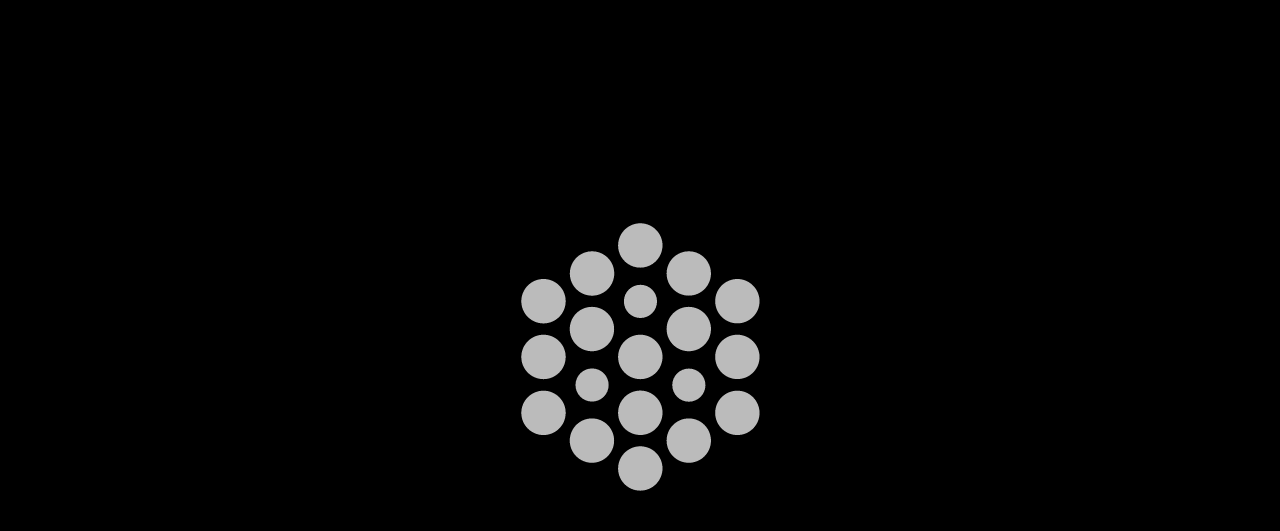

--- FILE ---
content_type: text/html; charset=utf-8
request_url: https://stranddev.com/
body_size: 43367
content:
<!DOCTYPE html><html lang="en"><head><meta charSet="utf-8"/><meta name="viewport" content="width=device-width, initial-scale=1, maximum-scale=1"/><link rel="preload" href="/_next/static/media/132fafebe2a70bc3-s.p.woff" as="font" crossorigin="" type="font/woff"/><link rel="preload" href="/_next/static/media/415621562c58d6a1-s.p.woff" as="font" crossorigin="" type="font/woff"/><link rel="preload" href="/_next/static/media/5ac87364b6ca3352-s.p.woff2" as="font" crossorigin="" type="font/woff2"/><link rel="preload" href="/_next/static/media/6d2162054ca9c758-s.p.woff" as="font" crossorigin="" type="font/woff"/><link rel="preload" href="/_next/static/media/73764d82ee0ba5cf-s.p.woff2" as="font" crossorigin="" type="font/woff2"/><link rel="preload" href="/_next/static/media/76571bbbdd7594d2-s.p.woff2" as="font" crossorigin="" type="font/woff2"/><link rel="preload" href="/_next/static/media/78b9d4e755f88519-s.p.woff" as="font" crossorigin="" type="font/woff"/><link rel="preload" href="/_next/static/media/832babf097bf0eb5-s.p.woff2" as="font" crossorigin="" type="font/woff2"/><link rel="preload" href="/_next/static/media/91a09ed884edc09d-s.p.woff2" as="font" crossorigin="" type="font/woff2"/><link rel="preload" href="/_next/static/media/94fdbd1ea29b39ea-s.p.woff2" as="font" crossorigin="" type="font/woff2"/><link rel="preload" href="/_next/static/media/ede8dcd13741cff9-s.p.woff" as="font" crossorigin="" type="font/woff"/><link rel="preload" href="/_next/static/media/fd6fb91653df87d8-s.p.woff" as="font" crossorigin="" type="font/woff"/><link rel="preload" as="image" href="/images/logo-horizontal-ko.svg" fetchPriority="high"/><link rel="preload" as="image" href="/images/logo-horizontal.svg" fetchPriority="high"/><link rel="preload" as="image" href="/images/logo-hero.svg"/><link rel="stylesheet" href="/_next/static/css/d470bb4889fd4b27.css" data-precedence="next"/><link rel="preload" as="script" fetchPriority="low" href="/_next/static/chunks/webpack-13f93af5aa474d39.js"/><script src="/_next/static/chunks/fd9d1056-da5a649b763df23b.js" async=""></script><script src="/_next/static/chunks/472-7e4f3c7b67f9ac11.js" async=""></script><script src="/_next/static/chunks/main-app-8b7ffe98025dac1b.js" async=""></script><script src="/_next/static/chunks/c15bf2b0-31f498009bf3e762.js" async=""></script><script src="/_next/static/chunks/620-a3df88d94edc2868.js" async=""></script><script src="/_next/static/chunks/925-a2aaff0602f7554d.js" async=""></script><script src="/_next/static/chunks/448-218267aca905a86b.js" async=""></script><script src="/_next/static/chunks/939-0897d117a401d6ff.js" async=""></script><script src="/_next/static/chunks/338-65d162ac51544206.js" async=""></script><script src="/_next/static/chunks/771-4a10e014a9bc833d.js" async=""></script><script src="/_next/static/chunks/583-5a8dd8132597c301.js" async=""></script><script src="/_next/static/chunks/691-bb512833740ff17d.js" async=""></script><script src="/_next/static/chunks/535-a76dffc5e95e8851.js" async=""></script><script src="/_next/static/chunks/960-d48cd918e6182f41.js" async=""></script><script src="/_next/static/chunks/app/layout-f92956b2468313b2.js" async=""></script><script src="/_next/static/chunks/c36f3faa-9bb019a56f71d087.js" async=""></script><script src="/_next/static/chunks/994-a213f6a1c91f1d81.js" async=""></script><script src="/_next/static/chunks/646-3a54a86e73ebe6f7.js" async=""></script><script src="/_next/static/chunks/795-07e82ad65b52fe72.js" async=""></script><script src="/_next/static/chunks/705-af12de18ed076ef0.js" async=""></script><script src="/_next/static/chunks/app/page-002f1e74cd07f751.js" async=""></script><script src="/_next/static/chunks/app/not-found-6c91099ed68f3761.js" async=""></script><link rel="apple-touch-icon" sizes="180x180" href="/apple-touch-icon.png"/><link rel="icon" type="image/png" sizes="32x32" href="/favicon-32x32.png"/><link rel="icon" type="image/png" sizes="16x16" href="/favicon-16x16.png"/><link rel="manifest" href="/site.webmanifest"/><meta name="msapplication-TileColor" content="#da532c"/><meta name="theme-color" content="#ffffff"/><title>Home | Strand</title><meta name="description" content="Discover more about Strand."/><link rel="author" href="https://stranddev.com/humans.txt"/><meta name="generator" content="SEOmatic"/><meta name="keywords" content="keyword"/><meta name="referrer" content="no-referrer-when-downgrade"/><meta name="robots" content="index, follow"/><meta name="fb:profile_id" content="fbprofileid-123"/><meta name="fb:app_id" content="fbappid-123"/><meta name="google-site-verification" content="google-123"/><meta name="facebook-domain-verification" content="facebook-123"/><meta name="msvalidate.01" content="bing-123"/><meta name="p:domain_verify" content="pinterest-123"/><meta property="og:title" content="Home"/><meta property="og:description" content="Discover more about Strand."/><meta property="og:url" content="https://stranddev.com/"/><meta property="og:site_name" content="Strand"/><meta property="og:locale" content="en_US"/><meta property="og:type" content="website"/><meta name="twitter:card" content="summary_large_image"/><meta name="twitter:site" content="@twitterhandle"/><meta name="twitter:creator" content="@twitterhandle"/><meta name="twitter:title" content="Home"/><meta name="twitter:description" content="Discover more about Strand."/><meta name="next-size-adjust"/><script></script><script>dataLayer = [];
(function(w,d,s,l,i){w[l]=w[l]||[];w[l].push({'gtm.start':
new Date().getTime(),event:'gtm.js'});var f=d.getElementsByTagName(s)[0],
j=d.createElement(s),dl=l!='dataLayer'?'&l='+l:'';j.async=true;j.src=
'https://www.googletagmanager.com/gtm.js?id='+i+dl;f.parentNode.insertBefore(j,f);
})(window,document,'script','dataLayer','GTM-WW595KJ');
</script><script src="/_next/static/chunks/polyfills-c67a75d1b6f99dc8.js" noModule=""></script><style data-styled="" data-styled-version="6.0.5">body{font-family:var(--font-primary);color:#000000;background-color:#FFFFFF;padding-top:0px;}/*!sc*/
@media (min-width: 768px){body{padding-top:0px;}}/*!sc*/
data-styled.g1[id="sc-global-kHytvs1"]{content:"sc-global-kHytvs1,"}/*!sc*/
.kvAJyV{width:1em;height:1em;fill:currentColor;}/*!sc*/
data-styled.g2[id="sc-2628b60-0"]{content:"kvAJyV,"}/*!sc*/
.dBKjgO{position:relative;margin:0 auto;padding:0 32px;width:100%;overflow:hidden;max-width:1920px;}/*!sc*/
@media (min-width: 0px){.dBKjgO{padding:0 32px;}}/*!sc*/
@media (min-width: 568px){.dBKjgO{padding:0 36px;}}/*!sc*/
@media (min-width: 768px){.dBKjgO{padding:0 40px;}}/*!sc*/
@media (min-width: 900px){.dBKjgO{padding:0 50px;}}/*!sc*/
@media (min-width: 1024px){.dBKjgO{padding:0 75px;}}/*!sc*/
@media (min-width: 1200px){.dBKjgO{padding:0 80px;}}/*!sc*/
@media (min-width: 1440px){.dBKjgO{padding:0 100px;}}/*!sc*/
@media (min-width: 1600px){.dBKjgO{padding:0 140px;}}/*!sc*/
@media (min-width: 0px){.dBKjgO{max-width:none!important;}}/*!sc*/
.jUqMRh{position:relative;margin:0 auto;padding:0 32px;width:100%;overflow:hidden;max-width:1920px;}/*!sc*/
@media (min-width: 0px){.jUqMRh{padding:0 32px;}}/*!sc*/
@media (min-width: 568px){.jUqMRh{padding:0 36px;}}/*!sc*/
@media (min-width: 768px){.jUqMRh{padding:0 40px;}}/*!sc*/
@media (min-width: 900px){.jUqMRh{padding:0 50px;}}/*!sc*/
@media (min-width: 1024px){.jUqMRh{padding:0 75px;}}/*!sc*/
@media (min-width: 1200px){.jUqMRh{padding:0 80px;}}/*!sc*/
@media (min-width: 1440px){.jUqMRh{padding:0 100px;}}/*!sc*/
@media (min-width: 1600px){.jUqMRh{padding:0 140px;}}/*!sc*/
data-styled.g3[id="sc-788bb3e6-0"]{content:"dBKjgO,jUqMRh,"}/*!sc*/
.ewTYTL{position:relative;display:flex;flex-wrap:wrap;min-width:100%;margin-left:-5px;margin-right:-5px;}/*!sc*/
@media (min-width: 768px){.ewTYTL{margin-left:-15px;margin-right:-15px;}}/*!sc*/
@media (min-width: 1024px){.ewTYTL{margin-left:-20px;margin-right:-20px;}}/*!sc*/
@media (min-width: 1440px){.ewTYTL{margin-left:-20px;margin-right:-20px;}}/*!sc*/
.fLaBNW{position:relative;display:flex;flex-wrap:wrap;min-width:100%;margin-left:-5px;margin-right:-5px;}/*!sc*/
@media (min-width: 768px){.fLaBNW{margin-left:-15px;margin-right:-15px;}}/*!sc*/
@media (min-width: 1024px){.fLaBNW{margin-left:-20px;margin-right:-20px;}}/*!sc*/
@media (min-width: 1440px){.fLaBNW{margin-left:-20px;margin-right:-20px;}}/*!sc*/
@media (min-width: 768px){.fLaBNW{align-items:center;}}/*!sc*/
.cGRrji{position:relative;display:flex;flex-wrap:wrap;min-width:100%;margin-left:-5px;margin-right:-5px;}/*!sc*/
@media (min-width: 768px){.cGRrji{margin-left:-15px;margin-right:-15px;}}/*!sc*/
@media (min-width: 1024px){.cGRrji{margin-left:-20px;margin-right:-20px;}}/*!sc*/
@media (min-width: 1440px){.cGRrji{margin-left:-20px;margin-right:-20px;}}/*!sc*/
@media (min-width: 1024px){.cGRrji{align-items:flex-end;}}/*!sc*/
data-styled.g4[id="sc-788bb3e6-1"]{content:"ewTYTL,fLaBNW,cGRrji,"}/*!sc*/
.iibmcv{position:relative;flex:0 0 100%;max-width:100%;padding-left:5px;padding-right:5px;}/*!sc*/
@media (min-width: 768px){.iibmcv{padding-left:15px;padding-right:15px;}}/*!sc*/
@media (min-width: 1024px){.iibmcv{padding-left:20px;padding-right:20px;}}/*!sc*/
@media (min-width: 1440px){.iibmcv{padding-left:20px;padding-right:20px;}}/*!sc*/
@media (min-width: 0px){.iibmcv{flex:0 0 33.33333333333333%;max-width:33.33333333333333%;}}/*!sc*/
@media (min-width: 1024px){.iibmcv{flex:0 0 16.666666666666664%;max-width:16.666666666666664%;}}/*!sc*/
.fHcgYx{position:relative;flex:0 0 100%;max-width:100%;padding-left:5px;padding-right:5px;}/*!sc*/
@media (min-width: 768px){.fHcgYx{padding-left:15px;padding-right:15px;}}/*!sc*/
@media (min-width: 1024px){.fHcgYx{padding-left:20px;padding-right:20px;}}/*!sc*/
@media (min-width: 1440px){.fHcgYx{padding-left:20px;padding-right:20px;}}/*!sc*/
@media (min-width: 1024px){.fHcgYx{flex:0 0 50%;max-width:50%;}}/*!sc*/
.dATIjm{position:relative;flex:0 0 100%;max-width:100%;padding-left:5px;padding-right:5px;}/*!sc*/
@media (min-width: 768px){.dATIjm{padding-left:15px;padding-right:15px;}}/*!sc*/
@media (min-width: 1024px){.dATIjm{padding-left:20px;padding-right:20px;}}/*!sc*/
@media (min-width: 1440px){.dATIjm{padding-left:20px;padding-right:20px;}}/*!sc*/
@media (min-width: 1024px){.dATIjm{flex:0 0 70.83333333333334%;max-width:70.83333333333334%;}}/*!sc*/
@media (min-width: 1024px){.dATIjm{margin-left:8.333333333333332%;}}/*!sc*/
.fOexEx{position:relative;flex:0 0 100%;max-width:100%;padding-left:5px;padding-right:5px;}/*!sc*/
@media (min-width: 768px){.fOexEx{padding-left:15px;padding-right:15px;}}/*!sc*/
@media (min-width: 1024px){.fOexEx{padding-left:20px;padding-right:20px;}}/*!sc*/
@media (min-width: 1440px){.fOexEx{padding-left:20px;padding-right:20px;}}/*!sc*/
@media (min-width: 1024px){.fOexEx{flex:0 0 20.833333333333336%;max-width:20.833333333333336%;}}/*!sc*/
data-styled.g5[id="sc-788bb3e6-2"]{content:"iibmcv,fHcgYx,dATIjm,fOexEx,"}/*!sc*/
.TbddJ{display:flex;flex-direction:column;position:fixed;top:0;left:0;width:100vw;height:100vh;backdrop-filter:blur(10px);-webkit-backdrop-filter:blur(10px);background-color:rgba(255,255,255,.5);z-index:100;opacity:0;visibility:hidden;color:#000000;padding-top:80px;padding-bottom:48px;}/*!sc*/
@media (min-width: 768px){.TbddJ{padding-top:175px;}}/*!sc*/
@media (min-width: 1024px){.TbddJ{display:none;}}/*!sc*/
.TbddJ >.sc-788bb3e6-0{flex:1;display:flex;fleX-direction:column;}/*!sc*/
data-styled.g6[id="sc-e22ced8c-0"]{content:"TbddJ,"}/*!sc*/
.dIYMlr{margin:auto 0;}/*!sc*/
.dIYMlr ul{margin:0;padding:0;list-style:none;}/*!sc*/
.dIYMlr li{margin:0 0 24px 0;}/*!sc*/
.dIYMlr li:last-child{margin-bottom:0;}/*!sc*/
.dIYMlr a{font-family:var(--font-primary);font-size:3.4rem;font-weight:300;}/*!sc*/
data-styled.g7[id="sc-e22ced8c-1"]{content:"dIYMlr,"}/*!sc*/
.jFcnHd{margin:0 0 48px 0;}/*!sc*/
.jFcnHd ul{margin:0;padding:0;list-style:none;}/*!sc*/
.jFcnHd li{margin:0 0 12px 0;}/*!sc*/
.jFcnHd li:last-child{margin-bottom:0;}/*!sc*/
.jFcnHd a{font-family:var(--font-primary);font-size:1.6rem;font-weight:500;text-transform:uppercase;}/*!sc*/
data-styled.g8[id="sc-e22ced8c-2"]{content:"jFcnHd,"}/*!sc*/
.jjNgRR ul{margin:0;padding:0;list-style:none;display:flex;}/*!sc*/
.jjNgRR li{margin:0 8px;}/*!sc*/
.jjNgRR li:first-child{margin-left:0;}/*!sc*/
.jjNgRR li:last-child{margin-right:0;}/*!sc*/
.jjNgRR a{font-size:1.8rem;}/*!sc*/
.jjNgRR a svg{display:block;}/*!sc*/
data-styled.g9[id="sc-e22ced8c-3"]{content:"jjNgRR,"}/*!sc*/
.kEnFhr{position:fixed;top:0;left:0;width:100%;height:80px;color:#FFFFFF;display:flex;z-index:500;transition:height 300ms ease-out;}/*!sc*/
.kEnFhr:before{content:'';position:absolute;top:0;left:0;width:100%;height:0;background-color:#FFFFFF;transition:height 300ms ease-out;}/*!sc*/
@media (min-width: 768px){.kEnFhr{height:175px;}}/*!sc*/
.kEnFhr>.sc-788bb3e6-0{position:relative;display:flex;align-items:center;justify-content:space-between;z-index:2;}/*!sc*/
data-styled.g10[id="sc-4de21480-0"]{content:"kEnFhr,"}/*!sc*/
.ezXyNs{display:none;}/*!sc*/
@media (min-width: 1024px){.ezXyNs{display:block;}}/*!sc*/
.ezXyNs >ul{margin:0;padding:0;list-style:none;display:flex;align-items:center;}/*!sc*/
.ezXyNs >ul>li{display:flex;align-items:center;margin:0 40px 0 0;}/*!sc*/
@media (min-width: 1200px){.ezXyNs >ul>li{margin:0 60px 0 0;}}/*!sc*/
@media (min-width: 1440px){.ezXyNs >ul>li{margin:0 72px 0 0;}}/*!sc*/
.ezXyNs >ul>li:last-child{margin:0;}/*!sc*/
.ezXyNs >ul>li>a{font-family:var(--font-primary);font-weight:500;text-decoration:none;font-size:1.6rem;position:relative;display:inline-block;}/*!sc*/
.ezXyNs >ul>li>a:after{position:absolute;display:block;content:'';width:0;height:1px;bottom:0px;right:0;background-color:currentColor;z-index:1;transition:left 200ms ease,width 200ms cubic-bezier(0.25, 0.1, 0.25, 1);}/*!sc*/
.ezXyNs >ul>li>a.is-active:after{width:100%;left:0;}/*!sc*/
@media (hover:hover){a:hover .ezXyNs >ul>li>a:after,.ezXyNs >ul>li>a:hover:after{width:100%;left:0;}}/*!sc*/
.ezXyNs >ul>li>a+div{width:0;overflow:hidden;}/*!sc*/
.ezXyNs >ul>li>a+div>ul{padding:0;list-style:none;display:flex;align-items:center;margin:0 0 0 40px;}/*!sc*/
@media (min-width: 1200px){.ezXyNs >ul>li>a+div>ul{margin:0 0 0 60px;}}/*!sc*/
@media (min-width: 1440px){.ezXyNs >ul>li>a+div>ul{margin:0 0 0 72px;}}/*!sc*/
.ezXyNs >ul>li>a+div>ul>li{margin:0 40px 0 0;}/*!sc*/
@media (min-width: 1200px){.ezXyNs >ul>li>a+div>ul>li{margin:0 60px 0 0;}}/*!sc*/
@media (min-width: 1440px){.ezXyNs >ul>li>a+div>ul>li{margin:0 72px 0 0;}}/*!sc*/
.ezXyNs >ul>li>a+div>ul>li:last-child{margin:0;}/*!sc*/
.ezXyNs >ul>li>a+div>ul>li>a{font-family:var(--font-primary);font-weight:300;text-decoration:none;font-size:1.6rem;position:relative;display:inline-block;}/*!sc*/
.ezXyNs >ul>li>a+div>ul>li>a:before{position:absolute;display:block;content:'';top:50%;left:-10px;width:5px;height:5px;opacity:0;border-radius:50%;background-color:currentColor;transform:translateY(-50%);transition:opacity 200ms ease;z-index:1;}/*!sc*/
.ezXyNs >ul>li>a+div>ul>li>a.is-active:before{opacity:1;}/*!sc*/
@media (hover:hover){a:hover .ezXyNs >ul>li>a+div>ul>li>a:before,.ezXyNs >ul>li>a+div>ul>li>a:hover:before{opacity:1;}}/*!sc*/
.ezXyNs a{color:#FFFFFF;transition:color 300ms ease-out;}/*!sc*/
data-styled.g11[id="sc-4de21480-1"]{content:"ezXyNs,"}/*!sc*/
.fPzWPQ{position:relative;width:146px;height:23px;margin:0 0 0 auto;opacity:0;visibility:hidden;z-index:200;transition:opacity 300ms ease-out,visibility 300ms ease-out;}/*!sc*/
@media (min-width: 768px){.fPzWPQ{width:190px;height:29px;}}/*!sc*/
.fPzWPQ a{position:absolute;top:0;left:0;width:100%;height:100%;}/*!sc*/
.fPzWPQ img{object-fit:contain;transition:opacity 300ms ease-out;}/*!sc*/
.fPzWPQ img:nth-child(1){opacity:1;}/*!sc*/
.fPzWPQ img:nth-child(2){opacity:0;}/*!sc*/
data-styled.g12[id="sc-4de21480-2"]{content:"fPzWPQ,"}/*!sc*/
.ijNzmF{position:relative;padding:5px;z-index:200;}/*!sc*/
@media (min-width: 1024px){.ijNzmF{display:none;}}/*!sc*/
.ijNzmF >div{position:relative;width:41px;height:15px;}/*!sc*/
.ijNzmF >div span{position:absolute;display:block;width:100%;height:1px;background-color:#FFFFFF;transition:background-color 300ms ease;}/*!sc*/
.ijNzmF >div span:nth-child(1),.ijNzmF >div span:nth-child(2),.ijNzmF >div span:nth-child(3){left:0;}/*!sc*/
.ijNzmF >div span:nth-child(1){top:0;}/*!sc*/
.ijNzmF >div span:nth-child(2){top:50%;}/*!sc*/
.ijNzmF >div span:nth-child(3){top:100%;}/*!sc*/
.ijNzmF >div span:nth-child(4),.ijNzmF >div span:nth-child(5){top:50%;left:50%;width:0;transform-origin:0 0;}/*!sc*/
.ijNzmF >div span:nth-child(4){transform:rotate(45deg) translateX(-50%) translateY(-50%);}/*!sc*/
.ijNzmF >div span:nth-child(5){transform:rotate(-45deg) translateX(-50%) translateY(-50%);}/*!sc*/
data-styled.g13[id="sc-4de21480-3"]{content:"ijNzmF,"}/*!sc*/
.blpVlQ{position:relative;display:block;margin:0 0 24px 0;line-height:1;}/*!sc*/
@media (min-width: 1024px){.blpVlQ{margin:0 0 36px 0;}}/*!sc*/
data-styled.g14[id="sc-4d06a34b-0"]{content:"blpVlQ,"}/*!sc*/
.fvNtoO{display:inline-block;color:#000000;border-bottom:solid 1px #000000;padding:0 0 14px 0;width:100%;font-family:var(--font-primary);font-size:1.8rem;font-weight:300;}/*!sc*/
@media (min-width: 768px){.fvNtoO{font-size:2rem;}}/*!sc*/
@media (min-width: 1024px){.fvNtoO{font-size:2.4rem;}}/*!sc*/
@media (min-width: 1440px){.fvNtoO{font-size:3rem;}}/*!sc*/
.fvNtoO::placeholder{font-family:var(--font-primary);font-size:1.8rem;font-weight:300;color:#000000;opacity:1;}/*!sc*/
@media (min-width: 768px){.fvNtoO::placeholder{font-size:2rem;}}/*!sc*/
@media (min-width: 1024px){.fvNtoO::placeholder{font-size:2.4rem;}}/*!sc*/
@media (min-width: 1440px){.fvNtoO::placeholder{font-size:3rem;}}/*!sc*/
data-styled.g15[id="sc-93c7b494-0"]{content:"fvNtoO,"}/*!sc*/
.gmEUcE{margin:0 0 1rem 0;font-family:var(--font-primary);font-size:1.2rem;font-weight:normal;line-height:1.3;color:#000000;}/*!sc*/
.gmEUcE input{display:none;}/*!sc*/
.gmEUcE div{display:flex;user-select:none;}/*!sc*/
.gmEUcE div span{opacity:.6;}/*!sc*/
.gmEUcE div span>*:first-child{margin-top:0;}/*!sc*/
.gmEUcE div span>*:last-child{margin-bottom:0;}/*!sc*/
.gmEUcE div:before{margin:0 6px 0 0;display:block;content:'';width:12px;height:12px;flex:0 0 12px;border:solid 1px #000000;}/*!sc*/
.gmEUcE input:checked+div:before{background-color:#000000;}/*!sc*/
data-styled.g17[id="sc-fc48497d-1"]{content:"gmEUcE,"}/*!sc*/
.dBrLLT{display:flex;align-items:center;justify-content:flex-end;height:100%;font-size:1.4rem;margin:0 23px 0 0;}/*!sc*/
.dBrLLT svg{transition:transform 200ms ease;color:currentColor;}/*!sc*/
@media(hover:hover){.dBrLLT svg{transform:rotateX(0deg);}}/*!sc*/
@media (min-width: 768px){.dBrLLT{font-size:1.6rem;}}/*!sc*/
data-styled.g19[id="sc-89061780-0"]{content:"dBrLLT,"}/*!sc*/
.gXjiKB{position:absolute;left:-9999px;width:1px;height:1px;overflow:hidden;opacity:0;pointer-events:none;}/*!sc*/
data-styled.g21[id="sc-9dd40e2c-0"]{content:"gXjiKB,"}/*!sc*/
.gZNZq{display:inline-flex;align-items:center;font-family:var(--font-primary);font-size:1.4rem;color:#FFFFFF;background-color:#000000;border:none;font-weight:400;line-height:1;text-transform:uppercase;padding:8px 12px 8px 12px;border-radius:36px;direction:ltr;transition:color 200ms ease,background-color 200ms ease,border-color 200ms ease;}/*!sc*/
.gZNZq i span{background-color:#FFFFFF;}/*!sc*/
@media (hover:hover){.gZNZq:hover{background-color:#000000;color:#FFFFFF;}.gZNZq:hover i span{background-color:#FFFFFF;}}/*!sc*/
@media (min-width: 768px){.gZNZq{padding:10px 16px 10px 16px;font-size:1.6rem;}}/*!sc*/
@media (hover:hover){.gZNZq:hover i span:nth-child(1){width:48px;}}/*!sc*/
.gZNZq i{position:relative;margin:0 0 0 10px;}/*!sc*/
.gZNZq i span{display:block;transition:background-color 200ms ease-in-out,width 200ms ease-in-out;}/*!sc*/
.gZNZq i span:nth-child(1){width:30px;height:1px;}/*!sc*/
.gZNZq i span:nth-child(2),.gZNZq i span:nth-child(3){position:absolute;top:0;right:0;width:8px;height:1px;transform-origin:100% 0;}/*!sc*/
.gZNZq i span:nth-child(2){transform:rotate(45deg);}/*!sc*/
.gZNZq i span:nth-child(3){transform:rotate(-45deg);}/*!sc*/
data-styled.g22[id="sc-2f33e5c6-0"]{content:"gZNZq,"}/*!sc*/
.jwBVpb{display:inline-flex;align-items:center;font-family:var(--font-primary);font-size:1.4rem;color:#FFFFFF;background-color:#000000;border:none;font-weight:400;line-height:1;text-transform:uppercase;padding:8px 12px 8px 12px;border-radius:36px;direction:ltr;transition:color 200ms ease,background-color 200ms ease,border-color 200ms ease;}/*!sc*/
.jwBVpb i span{background-color:#FFFFFF;}/*!sc*/
@media (hover:hover){.jwBVpb:hover{background-color:#000000;color:#FFFFFF;}.jwBVpb:hover i span{background-color:#FFFFFF;}}/*!sc*/
@media (min-width: 768px){.jwBVpb{padding:10px 16px 10px 16px;font-size:1.6rem;}}/*!sc*/
@media (hover:hover){.jwBVpb:hover i span:nth-child(1){width:48px;}}/*!sc*/
.jwBVpb i{position:relative;margin:0 0 0 10px;}/*!sc*/
.jwBVpb i span{display:block;transition:background-color 200ms ease-in-out,width 200ms ease-in-out;}/*!sc*/
.jwBVpb i span:nth-child(1){width:30px;height:1px;}/*!sc*/
.jwBVpb i span:nth-child(2),.jwBVpb i span:nth-child(3){position:absolute;top:0;right:0;width:8px;height:1px;transform-origin:100% 0;}/*!sc*/
.jwBVpb i span:nth-child(2){transform:rotate(45deg);}/*!sc*/
.jwBVpb i span:nth-child(3){transform:rotate(-45deg);}/*!sc*/
.dXaofo{display:inline-flex;align-items:center;font-family:var(--font-primary);font-size:1.4rem;color:#FFFFFF;background-color:transparent;border:solid 1px #FFFFFF;font-weight:300;line-height:1;text-transform:uppercase;padding:8px 12px 8px 12px;border-radius:36px;direction:ltr;transition:color 200ms ease,background-color 200ms ease,border-color 200ms ease;}/*!sc*/
.dXaofo i span{background-color:#FFFFFF;}/*!sc*/
@media (hover:hover){.dXaofo:hover{background-color:#FFFFFF;color:#000000;}.dXaofo:hover i span{background-color:#000000;}}/*!sc*/
@media (min-width: 768px){.dXaofo{padding:10px 16px 10px 16px;font-size:1.6rem;}}/*!sc*/
@media (hover:hover){.dXaofo:hover i span:nth-child(1){width:48px;}}/*!sc*/
.dXaofo i{position:relative;margin:0 0 0 10px;}/*!sc*/
.dXaofo i span{display:block;transition:background-color 200ms ease-in-out,width 200ms ease-in-out;}/*!sc*/
.dXaofo i span:nth-child(1){width:30px;height:1px;}/*!sc*/
.dXaofo i span:nth-child(2),.dXaofo i span:nth-child(3){position:absolute;top:0;right:0;width:8px;height:1px;transform-origin:100% 0;}/*!sc*/
.dXaofo i span:nth-child(2){transform:rotate(45deg);}/*!sc*/
.dXaofo i span:nth-child(3){transform:rotate(-45deg);}/*!sc*/
data-styled.g23[id="sc-2f33e5c6-1"]{content:"jwBVpb,dXaofo,"}/*!sc*/
.dIdlga{position:relative;display:inline-flex;justify-content:center;align-items:center;width:52px;height:52px;border-radius:50%;overflow:hidden;transform:rotateY(180deg) scale(.8);background-color:#FFFFFF;}/*!sc*/
@media (min-width: 768px){.dIdlga{transform:rotateY(180deg) scale(1);}}/*!sc*/
.dIdlga >svg{position:absolute;top:0;right:0;bottom:0;left:0;width:100%;height:100%;fill:transparent;}/*!sc*/
.dIdlga >svg >path:nth-child(2){stroke-width:1px;stroke-dasharray:164;stroke-dashoffset:0;fill:transparent;transition:1s;}/*!sc*/
.dIdlga >div{position:absolute;right:17px;display:flex;justify-content:space-between;width:65px;transition:all ease 1s;}/*!sc*/
.dIdlga >div svg{width:18px;}/*!sc*/
@media(hover:hover){.dIdlga >svg>path:nth-child(2){stroke-dashoffset:164;}.dIdlga:hover >svg>path:nth-child(2){stroke-dashoffset:0;}.dIdlga:hover >div{right:-30px;}}/*!sc*/
.bgXljK{position:relative;display:inline-flex;justify-content:center;align-items:center;width:52px;height:52px;border-radius:50%;overflow:hidden;transform:scale(.8);background-color:#FFFFFF;}/*!sc*/
@media (min-width: 768px){.bgXljK{transform:scale(1);}}/*!sc*/
.bgXljK >svg{position:absolute;top:0;right:0;bottom:0;left:0;width:100%;height:100%;fill:transparent;}/*!sc*/
.bgXljK >svg >path:nth-child(2){stroke-width:1px;stroke-dasharray:164;stroke-dashoffset:0;fill:transparent;transition:1s;}/*!sc*/
.bgXljK >div{position:absolute;right:17px;display:flex;justify-content:space-between;width:65px;transition:all ease 1s;}/*!sc*/
.bgXljK >div svg{width:18px;}/*!sc*/
@media(hover:hover){.bgXljK >svg>path:nth-child(2){stroke-dashoffset:164;}.bgXljK:hover >svg>path:nth-child(2){stroke-dashoffset:0;}.bgXljK:hover >div{right:-30px;}}/*!sc*/
data-styled.g26[id="sc-2f33e5c6-4"]{content:"dIdlga,bgXljK,"}/*!sc*/
.bpPZtj{position:fixed;width:100%;height:100%;bottom:0;right:0;pointer-events:none;z-index:600;}/*!sc*/
data-styled.g28[id="sc-fe2ed21f-0"]{content:"bpPZtj,"}/*!sc*/
.bPCbBn{position:absolute;top:0;left:0;width:100%;height:100%;display:flex;padding:24px;opacity:0;visibility:hidden;z-index:200;pointer-events:all;overflow-y:auto;max-height:100%;}/*!sc*/
@media (min-width: 768px){.bPCbBn{padding:24px 124px 24px 24px;}}/*!sc*/
data-styled.g29[id="sc-fe2ed21f-1"]{content:"bPCbBn,"}/*!sc*/
.eEdIOF{margin:auto 0 0 auto;backdrop-filter:blur(10px);-webkit-backdrop-filter:blur(10px);background-color:rgba(255,255,255,.5);color:#000000;flex:1;max-width:700px;opacity:0;visibility:hidden;transform:translateX(50%);border-radius:24px;}/*!sc*/
@media (min-width: 768px){.eEdIOF{border-radius:40px;}}/*!sc*/
data-styled.g30[id="sc-fe2ed21f-2"]{content:"eEdIOF,"}/*!sc*/
.cJNbNt{display:flex;flex-direction:column;align-items:flex-end;padding:32px;}/*!sc*/
@media (min-width: 768px){.cJNbNt{padding:56px 72px;}}/*!sc*/
data-styled.g31[id="sc-fe2ed21f-3"]{content:"cJNbNt,"}/*!sc*/
.JiWDM{margin:16px 0 0 0;align-self:flex-start;}/*!sc*/
data-styled.g32[id="sc-fe2ed21f-4"]{content:"JiWDM,"}/*!sc*/
.bxfUcb{margin:0 0 16px 0;font-family:var(--font-primary);font-size:2.3rem;font-weight:500;}/*!sc*/
@media (min-width: 768px){.bxfUcb{margin:0 0 24px 0;font-size:3.5rem;}}/*!sc*/
data-styled.g33[id="sc-fe2ed21f-5"]{content:"bxfUcb,"}/*!sc*/
.eFJkAp{margin:0;font-family:var(--font-primary);font-size:1.8rem;font-weight:300;}/*!sc*/
@media (min-width: 768px){.eFJkAp{font-size:2rem;}}/*!sc*/
@media (min-width: 1024px){.eFJkAp{font-size:2.4rem;}}/*!sc*/
@media (min-width: 1440px){.eFJkAp{font-size:3rem;}}/*!sc*/
data-styled.g34[id="sc-fe2ed21f-6"]{content:"eFJkAp,"}/*!sc*/
.dSOTgs{padding:32px;opacity:1;}/*!sc*/
@media (min-width: 768px){.dSOTgs{padding:0 72px 56px 72px;}}/*!sc*/
data-styled.g35[id="sc-fe2ed21f-7"]{content:"dSOTgs,"}/*!sc*/
.ggYvUT{display:flex;align-items:center;justify-content:flex-end;position:absolute;bottom:24px;right:24px;color:#000000;background-color:#FFFFFF;width:40px;height:40px;border-radius:40px;overflow:hidden;z-index:100;pointer-events:all;}/*!sc*/
@media (min-width: 768px){.ggYvUT{width:60px;height:60px;bottom:32px;right:32px;border-radius:60px;}}/*!sc*/
.ggYvUT span:nth-child(1){white-space:nowrap;font-size:1.8rem;text-transform:uppercase;margin:3px 0 0 0;padding:0 0 0 16px;}/*!sc*/
@media (min-width: 768px){.ggYvUT span:nth-child(1){padding:0 0 0 24px;}}/*!sc*/
.ggYvUT span:nth-child(2){display:flex;align-items:center;justify-content:center;flex:0 0 40px;width:40px;height:40px;font-size:2rem;}/*!sc*/
@media (min-width: 768px){.ggYvUT span:nth-child(2){width:60px;height:60px;flex:0 0 60px;font-size:3rem;}}/*!sc*/
data-styled.g36[id="sc-fe2ed21f-8"]{content:"ggYvUT,"}/*!sc*/
.jKzvmE{margin:0 0 30px 0;max-width:400px;}/*!sc*/
data-styled.g38[id="sc-fe2ed21f-10"]{content:"jKzvmE,"}/*!sc*/
.iwxrrr{font-family:var(--font-primary);font-size:1.2rem;font-weight:normal;line-height:1.3;opacity:.6;color:#000000;margin:0 0 16px 0;}/*!sc*/
data-styled.g39[id="sc-fe2ed21f-11"]{content:"iwxrrr,"}/*!sc*/
.cxSaQW{font-size:2.4rem;}/*!sc*/
data-styled.g40[id="sc-fe2ed21f-12"]{content:"cxSaQW,"}/*!sc*/
.iRwXWc path{transform-origin:50% 50%;}/*!sc*/
data-styled.g44[id="sc-d4785dc6-0"]{content:"iRwXWc,"}/*!sc*/
.lmJEtz{position:relative;color:#FFFFFF;background-color:#000000;padding:40px 0 30px 0;overflow:hidden;z-index:700;}/*!sc*/
@media (min-width: 768px){.lmJEtz{padding:90px 0 80px 0;}}/*!sc*/
data-styled.g45[id="sc-bdd32901-0"]{content:"lmJEtz,"}/*!sc*/
.hXvecM{margin:0 0 4px 0;color:#868686;font-family:var(--font-primary);font-size:1rem;font-weight:500;text-transform:uppercase;}/*!sc*/
@media (min-width: 768px){.hXvecM{font-size:1.3rem;}}/*!sc*/
@media (min-width: 768px){.hXvecM{margin:0 0 6px 0;}}/*!sc*/
data-styled.g46[id="sc-bdd32901-1"]{content:"hXvecM,"}/*!sc*/
.hnvfZf ul{margin:0;padding:0;list-style:none;}/*!sc*/
.hnvfZf li{margin:0 0 4px 0;}/*!sc*/
.hnvfZf li:last-child{margin:0;}/*!sc*/
.hnvfZf a{font-family:var(--font-primary);font-size:1.3rem;line-height:1.4;transition:opacity 300ms ease;}/*!sc*/
@media (hover: hover){a:hover .hnvfZf a,.hnvfZf a:hover{opacity:0.75;}}/*!sc*/
@media (min-width: 768px){.hnvfZf a{font-family:var(--font-primary);font-size:1.6rem;line-height:1.4;}}/*!sc*/
data-styled.g47[id="sc-bdd32901-2"]{content:"hnvfZf,"}/*!sc*/
.hlJiYs{margin:16px 0 0 0;}/*!sc*/
.hlJiYs ul{margin:0;padding:0;list-style:none;display:flex;}/*!sc*/
.hlJiYs li{margin:0 7px;}/*!sc*/
.hlJiYs li:first-child{margin-left:0;}/*!sc*/
.hlJiYs li:last-child{margin-right:0;}/*!sc*/
.hlJiYs a{font-size:1.6rem;transition:opacity 300ms ease;}/*!sc*/
@media (hover: hover){a:hover .hlJiYs a,.hlJiYs a:hover{opacity:0.75;}}/*!sc*/
.hlJiYs a svg{display:block;}/*!sc*/
data-styled.g48[id="sc-bdd32901-3"]{content:"hlJiYs,"}/*!sc*/
.ihMchS{margin:24px 0 0 0;}/*!sc*/
@media (min-width: 1024px){.ihMchS{display:flex;flex-direction:column;align-items:flex-end;margin:0;}}/*!sc*/
data-styled.g49[id="sc-bdd32901-4"]{content:"ihMchS,"}/*!sc*/
.iWPOBg{font-family:var(--font-primary);font-size:1.3rem;line-height:1.4;}/*!sc*/
@media (min-width: 768px){.iWPOBg{font-family:var(--font-primary);font-size:1.6rem;line-height:1.4;}}/*!sc*/
data-styled.g50[id="sc-bdd32901-5"]{content:"iWPOBg,"}/*!sc*/
.dfUBSG{margin:24px 0 0 0;}/*!sc*/
@media (min-width: 768px){.dfUBSG{margin:32px 0 0 0;}}/*!sc*/
@media (min-width: 1024px){.dfUBSG{margin:40px 0 0 0;display:flex;flex-direction:row-reverse;align-items:center;justify-content:flex-end;}}/*!sc*/
@media (min-width: 1200px){.dfUBSG{margin:50px 0 0 0;}}/*!sc*/
data-styled.g51[id="sc-bdd32901-6"]{content:"dfUBSG,"}/*!sc*/
.eGFZoc{margin:0 0 12px 0;}/*!sc*/
@media (min-width: 1024px){.eGFZoc{margin:0 0 0 32px;}}/*!sc*/
@media (min-width: 1200px){.eGFZoc{margin:0 0 0 48px;}}/*!sc*/
.eGFZoc ul{margin:0;padding:0;list-style:none;display:flex;}/*!sc*/
.eGFZoc li{margin:0 4px;}/*!sc*/
@media (min-width: 1024px){.eGFZoc li{margin:0 12px;}}/*!sc*/
.eGFZoc li:first-child{margin-left:0;}/*!sc*/
.eGFZoc li:last-child{margin-right:0;}/*!sc*/
.eGFZoc a{font-family:var(--font-primary);font-size:.9rem;font-weight:300;line-height:1.3;text-decoration:underline;}/*!sc*/
@media(hover:hover){.eGFZoc a:hover{text-decoration:none;}}/*!sc*/
@media (min-width: 768px){.eGFZoc a{font-family:var(--font-primary);font-size:1.2rem;font-weight:normal;line-height:1.3;}}/*!sc*/
data-styled.g52[id="sc-bdd32901-7"]{content:"eGFZoc,"}/*!sc*/
.ixlZuq{font-family:var(--font-primary);font-size:.9rem;font-weight:300;line-height:1.3;}/*!sc*/
@media (min-width: 768px){.ixlZuq{font-family:var(--font-primary);font-size:1.2rem;font-weight:normal;line-height:1.3;}}/*!sc*/
data-styled.g53[id="sc-bdd32901-8"]{content:"ixlZuq,"}/*!sc*/
.fDbNuR{position:absolute;bottom:0;right:0;opacity:.6;width:165px;transform:translateX(25%) translateY(25%);}/*!sc*/
@media (min-width: 768px){.fDbNuR{width:180px;transform:translateX(7%) translateY(25%);}}/*!sc*/
data-styled.g54[id="sc-bdd32901-9"]{content:"fDbNuR,"}/*!sc*/
.hhXvdv{position:fixed;top:0;left:0;width:100%;height:100%;z-index:900;background-color:#000000;}/*!sc*/
.hhXvdv svg{position:absolute;top:0;left:0;width:100%;height:100%;position:absolute;top:50%;left:50%;transform:translateX(-50%) translateY(-50%);width:160%;height:160%;}/*!sc*/
@media (min-width: 768px){.hhXvdv svg{width:130%;height:130%;}}/*!sc*/
@media (min-width: 1024px){.hhXvdv svg{width:100%;height:100%;}}/*!sc*/
data-styled.g56[id="sc-991f408-0"]{content:"hhXvdv,"}/*!sc*/
.kOFXUg{position:fixed;top:0;left:0;width:100%;height:100vh;background-color:#000000;pointer-events:none;z-index:800;}/*!sc*/
data-styled.g57[id="sc-62ec3130-0"]{content:"kOFXUg,"}/*!sc*/
.hchVFX{position:relative;padding-top:calc(100% + 0px);border-radius:0px;overflow:hidden;}/*!sc*/
.cVxhuh{position:relative;padding-top:calc(56.220000000000006% + 0px);border-radius:0px;overflow:hidden;}/*!sc*/
.ioHZMk{position:relative;padding-top:calc(66.66666666666666% + 0px);border-radius:0px;overflow:hidden;}/*!sc*/
.fJMhYE{position:relative;padding-top:calc(56.25% + 0px);border-radius:0px;overflow:hidden;}/*!sc*/
.jvJbLU{position:relative;padding-top:calc(56.175% + 0px);border-radius:0px;overflow:hidden;}/*!sc*/
data-styled.g58[id="sc-e934bca1-0"]{content:"hchVFX,cVxhuh,ioHZMk,fJMhYE,jvJbLU,"}/*!sc*/
.gocLZV{position:absolute;top:0;left:0;width:100%;height:100%;overflow:hidden;}/*!sc*/
data-styled.g59[id="sc-e934bca1-1"]{content:"gocLZV,"}/*!sc*/
.ixeVzb [data-rmiz-wrap]{position:absolute;width:100%;height:100%;}/*!sc*/
.ixeVzb img{position:absolute;top:0;left:0;width:100%;height:100%;object-fit:cover;object-position:center;transition:opacity 300ms ease;}/*!sc*/
.ixeVzb img.lazy{opacity:0;}/*!sc*/
.ixeVzb img.lazyloaded{opacity:1;}/*!sc*/
data-styled.g60[id="sc-e1510065-0"]{content:"ixeVzb,"}/*!sc*/
.feCAtX{display:block;position:absolute;top:0;left:0;width:100%;height:100%;}/*!sc*/
.feCAtX img{position:absolute;top:0;left:0;width:100%;height:100%;}/*!sc*/
data-styled.g61[id="sc-e1510065-1"]{content:"feCAtX,"}/*!sc*/
.jwvCRI{background-color:transparent;}/*!sc*/
.iVjtVF{background-color:#444444;}/*!sc*/
data-styled.g62[id="sc-e1510065-2"]{content:"jwvCRI,iVjtVF,"}/*!sc*/
.fCPHkc{background-color:#444444;}/*!sc*/
data-styled.g63[id="sc-e1510065-3"]{content:"fCPHkc,"}/*!sc*/
.jwFtOC{display:none;}/*!sc*/
@media (max-width: 767px){.jwFtOC{display:block;}.jwFtOC+.sc-2b5de1e6-1{display:none;}}/*!sc*/
data-styled.g66[id="sc-2b5de1e6-2"]{content:"jwFtOC,"}/*!sc*/
.dlVWCD video{position:absolute;top:0;left:0;width:100%;height:100%;object-fit:cover;object-position:center;}/*!sc*/
data-styled.g68[id="sc-8dc6f068-1"]{content:"dlVWCD,"}/*!sc*/
.kZMPqJ{position:relative;background-color:#000000;height:100vh;overflow:hidden;}/*!sc*/
.kZMPqJ:after{content:'';position:absolute;top:0;left:0;width:100%;height:40%;pointer-events:none;background:linear-gradient(rgba(0,0,0,.3), rgba(0,0,0,0));}/*!sc*/
data-styled.g70[id="sc-cce37eb-0"]{content:"kZMPqJ,"}/*!sc*/
.jftMqx{position:absolute;top:0;left:0;width:100%;height:100%;}/*!sc*/
data-styled.g71[id="sc-cce37eb-1"]{content:"jftMqx,"}/*!sc*/
.dCIvnq{position:absolute;top:0;left:0;width:100%;height:100%;z-index:100;}/*!sc*/
.dCIvnq img{position:absolute;top:0;left:0;width:100%;height:100%;position:absolute;top:50%;left:50%;transform:translateX(-50%) translateY(-50%);width:160%;height:160%;object-fit:contain;max-width:none;}/*!sc*/
@media (min-width: 768px){.dCIvnq img{width:130%;height:130%;}}/*!sc*/
@media (min-width: 1024px){.dCIvnq img{width:100%;height:100%;}}/*!sc*/
data-styled.g72[id="sc-cce37eb-2"]{content:"dCIvnq,"}/*!sc*/
.euPFKh{position:absolute;left:50%;transform:translateX(-50%);bottom:32px;z-index:100;opacity:0;}/*!sc*/
@media (min-width: 768px){.euPFKh{bottom:50px;}}/*!sc*/
data-styled.g73[id="sc-cce37eb-3"]{content:"euPFKh,"}/*!sc*/
.kOJnnd{position:relative;width:28px;height:45px;opacity:0;}/*!sc*/
.kOJnnd span{display:block;background-color:#FFFFFF;}/*!sc*/
.kOJnnd span:nth-child(1){position:absolute;top:0;left:50%;transform:translateX(-50%);width:2px;height:45px;}/*!sc*/
.kOJnnd span:nth-child(2){position:absolute;bottom:0;right:0;width:14px;height:2px;transform:translateX(-14px) rotate(45deg);transform-origin:100%;}/*!sc*/
.kOJnnd span:nth-child(3){position:absolute;bottom:0;left:0px;width:14px;height:2px;transform:translateX(14px) rotate(-45deg);transform-origin:0% 50%;}/*!sc*/
data-styled.g74[id="sc-cce37eb-4"]{content:"kOJnnd,"}/*!sc*/
.gWWkqR{overflow:hidden;margin:150px 0 0 0;}/*!sc*/
@media (min-width: 768px){.gWWkqR{margin:150px 0;}}/*!sc*/
.gWWkqR svg{position:absolute;width:0;height:0;}/*!sc*/
.gWWkqR a,.gWWkqR button{margin:32px 0 0 0;padding-top:12px;padding-bottom:12px;}/*!sc*/
@media (min-width: 1024px){.gWWkqR a,.gWWkqR button{margin:42px 0 0 0;}}/*!sc*/
data-styled.g90[id="sc-8998ee03-0"]{content:"gWWkqR,"}/*!sc*/
.gNwlVq{margin:0 0 .5em 0;font-family:var(--font-primary);text-transform:none;font-size:3rem;font-weight:300;}/*!sc*/
.gNwlVq strong{font-weight:normal;}/*!sc*/
@media (min-width: 1024px){.gNwlVq{font-size:4.2rem;}}/*!sc*/
@media (min-width: 1200px){.gNwlVq{font-size:5rem;}}/*!sc*/
@media (min-width: 1440px){.gNwlVq{font-size:5.6rem;}}/*!sc*/
@media (min-width: 1600px){.gNwlVq{font-size:5.6rem;}}/*!sc*/
.gNwlVq >*:first-child{margin-top:0;}/*!sc*/
.gNwlVq >*:last-child{margin-bottom:0;}/*!sc*/
data-styled.g92[id="sc-8998ee03-2"]{content:"gNwlVq,"}/*!sc*/
.cCTKUX{margin:0;font-family:var(--font-primary);font-size:2.4rem;font-weight:300;line-height:1.25;}/*!sc*/
@media (min-width: 768px){.cCTKUX{font-size:2.8rem;}}/*!sc*/
@media (min-width: 1024px){.cCTKUX{font-size:3.2rem;}}/*!sc*/
@media (min-width: 1200px){.cCTKUX{font-size:4rem;}}/*!sc*/
@media (min-width: 1600px){.cCTKUX{font-size:4.4rem;}}/*!sc*/
.cCTKUX >*:first-child{margin-top:0;}/*!sc*/
.cCTKUX >*:last-child{margin-bottom:0;}/*!sc*/
data-styled.g93[id="sc-8998ee03-3"]{content:"cCTKUX,"}/*!sc*/
.ddLFnk{position:relative;overflow:hidden;transform:translateX(24%);}/*!sc*/
.ddLFnk >.sc-8998ee03-1{padding-top:112.22222222222223%;}/*!sc*/
@media (min-width: 768px){.ddLFnk >.sc-8998ee03-1{padding-top:112.22222222222223%;}}/*!sc*/
data-styled.g94[id="sc-8998ee03-4"]{content:"ddLFnk,"}/*!sc*/
.KrtsJ{position:relative;clip-path:url(#bug-mask);}/*!sc*/
.KrtsJ >.sc-8998ee03-1{padding-top:112.22222222222223%;}/*!sc*/
data-styled.g95[id="sc-8998ee03-5"]{content:"KrtsJ,"}/*!sc*/
.eSrnZO{position:relative;}/*!sc*/
data-styled.g96[id="sc-3cf37873-0"]{content:"eSrnZO,"}/*!sc*/
.AxBmq{position:relative;}/*!sc*/
.AxBmq:after{display:block;content:'';position:absolute;bottom:0;left:0;width:100%;height:50%;pointer-events:none;background:linear-gradient(rgba(0,0,0,0), rgba(0,0,0,1));}/*!sc*/
data-styled.g97[id="sc-3cf37873-1"]{content:"AxBmq,"}/*!sc*/
.hwhXEa{position:absolute;left:0;bottom:8%;z-index:100;color:#FFFFFF;}/*!sc*/
@media (min-width: 1024px){.hwhXEa{bottom:10%;}}/*!sc*/
.hwhXEa a{margin:32px 0 0 0;}/*!sc*/
@media (min-width: 1024px){.hwhXEa a{margin:42px 0 0 0;}}/*!sc*/
data-styled.g98[id="sc-3cf37873-2"]{content:"hwhXEa,"}/*!sc*/
.brzBJy{margin:0;font-family:var(--font-primary);font-size:2.4rem;font-weight:300;line-height:1.25;}/*!sc*/
@media (min-width: 768px){.brzBJy{font-size:2.8rem;}}/*!sc*/
@media (min-width: 1024px){.brzBJy{font-size:3.2rem;}}/*!sc*/
@media (min-width: 1200px){.brzBJy{font-size:4rem;}}/*!sc*/
@media (min-width: 1600px){.brzBJy{font-size:4.4rem;}}/*!sc*/
data-styled.g99[id="sc-3cf37873-3"]{content:"brzBJy,"}/*!sc*/
.fHvWih{margin:100px 0 72px 0;}/*!sc*/
@media (min-width: 768px){.fHvWih{margin:120px 0 72px 0;}}/*!sc*/
@media (min-width: 1024px){.fHvWih{margin:150px 0;}}/*!sc*/
.fHvWih .swiper{overflow:visible;}/*!sc*/
.fHvWih .swiper-wrapper{width:100%;}/*!sc*/
.fHvWih .swiper-slide{position:relative;width:100%;opacity:0!important;overflow:visible!important;user-select:none;}/*!sc*/
.fHvWih .swiper-slide.swiper-slide-prev,.fHvWih .swiper-slide.swiper-slide-next,.fHvWih .swiper-slide.swiper-slide-visible{opacity:1!important;}/*!sc*/
.fHvWih .swiper-slide-content{width:100%;}/*!sc*/
.fHvWih .swiper-slide-media{position:relative;overflow:hidden;border-radius:20px;background-color:#868686;isolation:isolate;}/*!sc*/
@media (min-width: 1200px){.fHvWih .swiper-slide-media{border-radius:30px;}}/*!sc*/
@media (min-width: 1440px){.fHvWih .swiper-slide-media{border-radius:40px;}}/*!sc*/
.fHvWih .swiper-slide-copy{margin:20px 0 0 0;text-align:left;opacity:0;transition:opacity 300ms ease;}/*!sc*/
@media (min-width: 1024px){.fHvWih .swiper-slide-copy{position:absolute;right:0;top:10%;transform:translateX(100%) translateX(40px);margin:0;}}/*!sc*/
.fHvWih .swiper-slide-visible .swiper-slide-copy{opacity:1;transition:opacity 300ms ease 300ms;}/*!sc*/
.fHvWih .swiper-slide-eyebrow{margin:0 0 8px 0;color:#868686;font-family:var(--font-primary);text-transform:uppercase;font-size:1.6rem;font-weight:400;}/*!sc*/
@media (min-width: 768px){.fHvWih .swiper-slide-eyebrow{font-size:1.7rem;}}/*!sc*/
@media (min-width: 1024px){.fHvWih .swiper-slide-eyebrow{font-size:1.8rem;}}/*!sc*/
@media (min-width: 1440px){.fHvWih .swiper-slide-eyebrow{font-size:2rem;}}/*!sc*/
@media (min-width: 1600px){.fHvWih .swiper-slide-eyebrow{font-size:2.4rem;}}/*!sc*/
@media (min-width: 1024px){.fHvWih .swiper-slide-eyebrow{margin:0;color:#000000;transform:translateX(-100px);}}/*!sc*/
.fHvWih .swiper-slide-title{font-family:var(--font-primary);font-size:2.4rem;font-weight:300;line-height:1.25;}/*!sc*/
@media (min-width: 768px){.fHvWih .swiper-slide-title{font-size:2.8rem;}}/*!sc*/
@media (min-width: 1024px){.fHvWih .swiper-slide-title{font-size:3.2rem;}}/*!sc*/
@media (min-width: 1200px){.fHvWih .swiper-slide-title{font-size:4rem;}}/*!sc*/
@media (min-width: 1600px){.fHvWih .swiper-slide-title{font-size:4.4rem;}}/*!sc*/
@media (min-width: 1024px){.fHvWih .swiper-slide-title{transform:translateX(-100px);}}/*!sc*/
.fHvWih .swiper-slide-copy a{margin:24px 0 0 0;}/*!sc*/
data-styled.g100[id="sc-fdea195-0"]{content:"fHvWih,"}/*!sc*/
.cnsKVx{position:relative;display:flex;justify-content:flex-end;gap:0px;transform:translateY(-82%);z-index:100;}/*!sc*/
@media (min-width: 768px){.cnsKVx{gap:10px;}}/*!sc*/
@media (min-width: 1024px){.cnsKVx{transform:none;justify-content:flex-start;}}/*!sc*/
data-styled.g101[id="sc-fdea195-1"]{content:"cnsKVx,"}/*!sc*/
.bqopAv{background-color:#000000;color:#FFFFFF;overflow:hidden;padding:72px 0;}/*!sc*/
@media (min-width: 1024px){.bqopAv{padding:0;overflow:visible;}}/*!sc*/
.bqopAv .sc-788bb3e6-0{overflow:visible;}/*!sc*/
.bqopAv .swiper{overflow:visible;}/*!sc*/
.bqopAv .swiper-slide{width:100%;}/*!sc*/
.bqopAv .swiper-slide-content{opacity:.5;transition:opacity 300ms ease-out;}/*!sc*/
.bqopAv .swiper-slide-active .swiper-slide-content{opacity:1;}/*!sc*/
.bqopAv .swiper-pagination{transform:translateY(100%) translateY(24px);}/*!sc*/
.bqopAv .swiper-pagination-bullet{background-color:#FFFFFF!important;}/*!sc*/
data-styled.g102[id="sc-da778ef7-0"]{content:"bqopAv,"}/*!sc*/
.fWxCap{position:sticky;z-index:2;display:none;pointer-events:none;}/*!sc*/
@media (min-width: 1024px){.fWxCap{display:block;}}/*!sc*/
data-styled.g103[id="sc-da778ef7-1"]{content:"fWxCap,"}/*!sc*/
.hgSEVV{top:60px;background:linear-gradient(rgba(0,0,0,1), rgba(0,0,0,0));height:15vh;}/*!sc*/
data-styled.g104[id="sc-da778ef7-2"]{content:"hgSEVV,"}/*!sc*/
.kIPxaS{bottom:0;background:linear-gradient(rgba(0,0,0,0), rgba(0,0,0,1));height:20vh;}/*!sc*/
data-styled.g105[id="sc-da778ef7-3"]{content:"kIPxaS,"}/*!sc*/
.GnZJx{margin:0 0 50px 0;color:#868686;font-family:var(--font-primary);text-transform:uppercase;font-size:1.6rem;font-weight:400;}/*!sc*/
@media (min-width: 768px){.GnZJx{font-size:1.7rem;}}/*!sc*/
@media (min-width: 1024px){.GnZJx{font-size:1.8rem;}}/*!sc*/
@media (min-width: 1440px){.GnZJx{font-size:2rem;}}/*!sc*/
@media (min-width: 1600px){.GnZJx{font-size:2.4rem;}}/*!sc*/
@media (min-width: 1024px){.GnZJx{margin:0 0 72px 0;}}/*!sc*/
@media (min-width: 1200px){.GnZJx{margin:0 0 100px 0;}}/*!sc*/
data-styled.g106[id="sc-da778ef7-4"]{content:"GnZJx,"}/*!sc*/
@media (min-width: 1024px){.ehtLlq{display:flex;align-items:flex-start;margin:0 0 72px 0;}.ehtLlq:last-child{margin-bottom:0!important;}}/*!sc*/
@media (min-width: 1440px){.ehtLlq{margin:0 0 100px 0;}}/*!sc*/
data-styled.g107[id="sc-da778ef7-5"]{content:"ehtLlq,"}/*!sc*/
.hLqkdg{font-family:var(--font-primary);font-size:14rem;font-weight:100;text-transform:uppercase;text-align:center;white-space:nowrap;margin:0 0 24px 0;line-height:1;}/*!sc*/
@media (min-width: 1024px){.hLqkdg{margin:0;padding:0 24px 0 0;font-size:15vw;text-align:left;position:sticky;top:calc(50% - 12.5rem);max-width:40%;flex:1;text-align:right;}.sc-da778ef7-6 .hLqkdg{flex:none;text-align:left;}}/*!sc*/
@media (min-width: 1200px){.hLqkdg{padding:0 40px 0 0;}}/*!sc*/
@media (min-width: 1600px){.hLqkdg{font-size:25rem;padding:0 72px 0 0;}}/*!sc*/
data-styled.g110[id="sc-da778ef7-8"]{content:"hLqkdg,"}/*!sc*/
.bLCdPU{opacity:0;transition:opacity 300ms ease;}/*!sc*/
.swiper-slide-active .bLCdPU{opacity:1;}/*!sc*/
@media (min-width: 1024px){.bLCdPU{display:flex;align-items:flex-start;flex:1;padding:32px 0 0 0;border-top:solid 1px #707070;opacity:1;gap:40px;}}/*!sc*/
@media (min-width: 1200px){.bLCdPU{padding:50px 0 0 0;}}/*!sc*/
data-styled.g111[id="sc-da778ef7-9"]{content:"bLCdPU,"}/*!sc*/
.hMkBTA{font-family:var(--font-primary);font-size:4rem;font-weight:300;text-align:center;margin:0 0 24px 0;}/*!sc*/
@media (min-width: 1024px){.hMkBTA{margin:0;font-size:4vw;text-align:left;}}/*!sc*/
@media (min-width: 1600px){.hMkBTA{font-size:6rem;}}/*!sc*/
data-styled.g112[id="sc-da778ef7-10"]{content:"hMkBTA,"}/*!sc*/
.gTvIPH{margin:72px 0 0 0;text-align:center;}/*!sc*/
data-styled.g116[id="sc-da778ef7-14"]{content:"gTvIPH,"}/*!sc*/
</style></head><body class="__variable_22817f __variable_0d2fd5"><noscript><iframe src="https://www.googletagmanager.com/ns.html?id=GTM-WW595KJ" height="0" width="0" style="display:none;visibility:hidden"></iframe></noscript><script type="text/javascript">
              window.LassoAnalyticsAPI = 2;
              (function(t,r,a,c,k,e,d){t.LassoAnalyticsObject=k;t[k]=t[k]||function(){(t[k].q=t[k].q||[]).push(arguments);return t[k]},e=r.createElement(a),e.async=1;e.src=c;d=r.getElementsByTagName(a)[0];d.parentNode.insertBefore(e,d)})(window,document,'script','https://platform.lassocrm.com/wt/analytics.min.js','LassoAnalytics');
              LassoAnalytics('setAccountId', 'LAS-538548-01')('pageView')('patchRegistrationForms');
            </script><!--$--><style>
          #nprogress {
            pointer-events: none;
          }

          #nprogress .bar {
            background: #FFFFFF;

            position: fixed;
            z-index: 1031;
            top: 0;
            left: 0;

            width: 100%;
            height: 3px;
          }

          /* Fancy blur effect */
          #nprogress .peg {
            display: block;
            position: absolute;
            right: 0px;
            width: 100px;
            height: 100%;
            box-shadow: 0 0 10px #FFFFFF, 0 0 5px #FFFFFF;
            opacity: 1.0;

            -webkit-transform: rotate(3deg) translate(0px, -4px);
                -ms-transform: rotate(3deg) translate(0px, -4px);
                    transform: rotate(3deg) translate(0px, -4px);
          }

          /* Remove these to get rid of the spinner */
          #nprogress .spinner {
            display: block;
            position: fixed;
            z-index: 1031;
            top: 15px;
            right: 15px;
          }

          #nprogress .spinner-icon {
            width: 18px;
            height: 18px;
            box-sizing: border-box;

            border: solid 2px transparent;
            border-top-color: #FFFFFF;
            border-left-color: #FFFFFF;
            border-radius: 50%;

            -webkit-animation: nprogress-spinner 400ms linear infinite;
                    animation: nprogress-spinner 400ms linear infinite;
          }

          .nprogress-custom-parent {
            overflow: hidden;
            position: relative;
          }

          .nprogress-custom-parent #nprogress .spinner,
          .nprogress-custom-parent #nprogress .bar {
            position: absolute;
          }

          @-webkit-keyframes nprogress-spinner {
            0%   { -webkit-transform: rotate(0deg); }
            100% { -webkit-transform: rotate(360deg); }
          }
          @keyframes nprogress-spinner {
            0%   { transform: rotate(0deg); }
            100% { transform: rotate(360deg); }
          }
        </style><!--/$--><header class="sc-4de21480-0 kEnFhr"><div class="sc-788bb3e6-0 dBKjgO"><button class="sc-4de21480-3 ijNzmF"><div><span></span><span></span><span></span><span></span><span></span></div></button><nav class="sc-4de21480-1 ezXyNs"><ul><li data-index="0"><a href="https://stranddev.com/portfolio">Portfolio</a></li><li data-index="1" class="js-can-open"><a href="https://stranddev.com/about">About</a><div><ul><li><a href="https://stranddev.com/approach">Approach</a></li><li><a href="https://stranddev.com/team">Team</a></li><li><a href="https://stranddev.com/impact">Impact</a></li><li><a href="https://stranddev.com/history">History</a></li></ul></div></li><li data-index="2"><a href="https://stranddev.com/contact">Contact</a></li></ul></nav><div class="sc-4de21480-2 fPzWPQ"><a href="/"><img alt="Logo" fetchPriority="high" decoding="async" data-nimg="fill" style="position:absolute;height:100%;width:100%;left:0;top:0;right:0;bottom:0;color:transparent" src="/images/logo-horizontal-ko.svg"/><img alt="Logo" fetchPriority="high" decoding="async" data-nimg="fill" style="position:absolute;height:100%;width:100%;left:0;top:0;right:0;bottom:0;color:transparent" src="/images/logo-horizontal.svg"/></a></div><div class="sc-e22ced8c-0 TbddJ"><div class="sc-788bb3e6-0 jUqMRh"><nav class="sc-e22ced8c-1 dIYMlr"><ul><li><a href="https://stranddev.com/portfolio">Portfolio</a></li><li><a href="https://stranddev.com/about">About</a></li><li><a href="https://stranddev.com/contact">Contact</a></li></ul></nav><nav class="sc-e22ced8c-2 jFcnHd"><ul><li><a href="#">Customer Care</a></li><li><a href="https://stranddev.com/careers">Careers</a></li></ul></nav><nav class="sc-e22ced8c-3 jjNgRR"><ul><li><a target="_blank" href="https://ca.linkedin.com/company/stranddev"><svg class="sc-2628b60-0 kvAJyV icon icon-linkedin "><use xlink:href="#icon-linkedin"></use></svg></a></li><li><a target="_blank" href="https://www.instagram.com/stranddev/"><svg class="sc-2628b60-0 kvAJyV icon icon-instagram "><use xlink:href="#icon-instagram"></use></svg></a></li><li><a target="_blank" href="https://twitter.com/Stranddev"><svg class="sc-2628b60-0 kvAJyV icon icon-x "><use xlink:href="#icon-x"></use></svg></a></li><li><a target="_blank" href="https://www.facebook.com/stranddev/"><svg class="sc-2628b60-0 kvAJyV icon icon-facebook "><use xlink:href="#icon-facebook"></use></svg></a></li></ul></nav></div></div></div></header><main id="main"><div class="sc-62ec3130-0 kOFXUg"></div><div class="sc-cce37eb-0 kZMPqJ"><div class="sc-cce37eb-1 jftMqx"><div class="sc-2b5de1e6-0 krKKNK"><div class="sc-2b5de1e6-1 ESeYP"><div class="sc-e1510065-0 ixeVzb"><div class="sc-e1510065-1 sc-e1510065-2 feCAtX jwvCRI"><picture><source data-src="https://cms.stranddev.com/uploads/Home/_1800x1012_crop_center-center_100_line/strand-homepage-sizzle.png.webp" data-srcset="https://cms.stranddev.com/uploads/Home/_1800x1012_crop_center-center_100_line/strand-homepage-sizzle.png.webp 1800w, https://cms.stranddev.com/uploads/Home/_3600x2025_crop_center-center_75_line/strand-homepage-sizzle.png.webp 3600w, https://cms.stranddev.com/uploads/Home/_1200x673_crop_center-center_100_line/strand-homepage-sizzle.png.webp 1200w, https://cms.stranddev.com/uploads/Home/_2400x1346_crop_center-center_75_line/strand-homepage-sizzle.png.webp 2400w, https://cms.stranddev.com/uploads/Home/_992x556_crop_center-center_100_line/strand-homepage-sizzle.png.webp 992w, https://cms.stranddev.com/uploads/Home/_1984x1112_crop_center-center_75_line/strand-homepage-sizzle.png.webp 1984w, https://cms.stranddev.com/uploads/Home/_768x430_crop_center-center_100_line/strand-homepage-sizzle.png.webp 768w, https://cms.stranddev.com/uploads/Home/_1536x861_crop_center-center_75_line/strand-homepage-sizzle.png.webp 1536w, https://cms.stranddev.com/uploads/Home/_576x323_crop_center-center_100_line/strand-homepage-sizzle.png.webp 576w, https://cms.stranddev.com/uploads/Home/_1152x646_crop_center-center_75_line/strand-homepage-sizzle.png.webp 1152w" sizes="100vw" type="image/webp"/><img class="lazy lazyload" src="[data-uri]" data-src="https://cms.stranddev.com/uploads/Home/_1800x1012_crop_center-center_100_line/strand-homepage-sizzle.png" data-srcset="https://cms.stranddev.com/uploads/Home/_1800x1012_crop_center-center_100_line/strand-homepage-sizzle.png 1800w, https://cms.stranddev.com/uploads/Home/_3600x2025_crop_center-center_75_line/strand-homepage-sizzle.png 3600w, https://cms.stranddev.com/uploads/Home/_1200x673_crop_center-center_100_line/strand-homepage-sizzle.png 1200w, https://cms.stranddev.com/uploads/Home/_2400x1346_crop_center-center_75_line/strand-homepage-sizzle.png 2400w, https://cms.stranddev.com/uploads/Home/_992x556_crop_center-center_100_line/strand-homepage-sizzle.png 992w, https://cms.stranddev.com/uploads/Home/_1984x1112_crop_center-center_75_line/strand-homepage-sizzle.png 1984w, https://cms.stranddev.com/uploads/Home/_768x430_crop_center-center_100_line/strand-homepage-sizzle.png 768w, https://cms.stranddev.com/uploads/Home/_1536x861_crop_center-center_75_line/strand-homepage-sizzle.png 1536w, https://cms.stranddev.com/uploads/Home/_576x323_crop_center-center_100_line/strand-homepage-sizzle.png 576w, https://cms.stranddev.com/uploads/Home/_1152x646_crop_center-center_75_line/strand-homepage-sizzle.png 1152w" data-sizes="auto"/></picture></div></div></div></div><div class="sc-8dc6f068-0 fuuHQV"><div class="sc-8dc6f068-1 dlVWCD"><video src="https://cms.stranddev.com/uploads/240312_Strand_Hero_Video_Home_Desktop_4.mp4" autoPlay="" loop="" muted="" playsInline=""></video></div></div></div><div class="sc-cce37eb-2 dCIvnq"><img src="/images/logo-hero.svg"/></div><div class="sc-cce37eb-3 euPFKh"><div class="sc-cce37eb-4 kOJnnd"><span></span><span></span><span></span></div></div></div><div><div class="sc-8998ee03-0 gWWkqR"><div class="sc-788bb3e6-0 jUqMRh"><div class="sc-788bb3e6-1 fLaBNW"><div class="sc-788bb3e6-2 fHcgYx"><h2 class="sc-8998ee03-2 gNwlVq"><p>Deep Roots. <br /><strong>Big Plans.</strong></p></h2><div class="sc-8998ee03-3 cCTKUX"><p>For nearly half a century, Strand has embraced a global vision of real estate investment and development.</p></div><a target="_self" class="sc-2f33e5c6-1 jwBVpb" href="https://strand.madeby.holiday/about"><span>Learn About Us</span><i><span></span><span></span><span></span></i></a></div><div class="sc-788bb3e6-2 fHcgYx"><div class="sc-8998ee03-4 ddLFnk"><div class="sc-e934bca1-0 hchVFX sc-8998ee03-1 dzshqe"><div class="sc-e934bca1-1 gocLZV"><div class="sc-8998ee03-5 KrtsJ"><div class="sc-e934bca1-0 hchVFX sc-8998ee03-1 dzshqe"><div class="sc-e934bca1-1 gocLZV"><div class="sc-2b5de1e6-0 krKKNK"><div class="sc-2b5de1e6-1 ESeYP"><div class="sc-e1510065-0 ixeVzb"><div class="sc-e1510065-1 sc-e1510065-2 feCAtX iVjtVF"><picture><source data-src="https://cms.stranddev.com/uploads/Home/_1200x1636_crop_center-center_100_line/Homepage-ClippedImage-Bug.jpg.webp" data-srcset="https://cms.stranddev.com/uploads/Home/_1200x1636_crop_center-center_100_line/Homepage-ClippedImage-Bug.jpg.webp 1200w, https://cms.stranddev.com/uploads/Home/_992x1352_crop_center-center_100_line/Homepage-ClippedImage-Bug.jpg.webp 992w, https://cms.stranddev.com/uploads/Home/_768x1047_crop_center-center_100_line/Homepage-ClippedImage-Bug.jpg.webp 768w, https://cms.stranddev.com/uploads/Home/_1536x2094_crop_center-center_75_line/Homepage-ClippedImage-Bug.jpg.webp 1536w, https://cms.stranddev.com/uploads/Home/_576x785_crop_center-center_100_line/Homepage-ClippedImage-Bug.jpg.webp 576w, https://cms.stranddev.com/uploads/Home/_1152x1570_crop_center-center_75_line/Homepage-ClippedImage-Bug.jpg.webp 1152w" sizes="100vw" type="image/webp"/><img class="lazy lazyload" src="[data-uri]" data-src="https://cms.stranddev.com/uploads/Home/_1200x1636_crop_center-center_100_line/Homepage-ClippedImage-Bug.jpg" data-srcset="https://cms.stranddev.com/uploads/Home/_1200x1636_crop_center-center_100_line/Homepage-ClippedImage-Bug.jpg 1200w, https://cms.stranddev.com/uploads/Home/_992x1352_crop_center-center_100_line/Homepage-ClippedImage-Bug.jpg 992w, https://cms.stranddev.com/uploads/Home/_768x1047_crop_center-center_100_line/Homepage-ClippedImage-Bug.jpg 768w, https://cms.stranddev.com/uploads/Home/_1536x2094_crop_center-center_75_line/Homepage-ClippedImage-Bug.jpg 1536w, https://cms.stranddev.com/uploads/Home/_576x785_crop_center-center_100_line/Homepage-ClippedImage-Bug.jpg 576w, https://cms.stranddev.com/uploads/Home/_1152x1570_crop_center-center_75_line/Homepage-ClippedImage-Bug.jpg 1152w" data-sizes="auto"/></picture></div></div></div></div></div></div></div></div></div></div></div></div></div><svg width="0" height="0"><defs><clipPath id="bug-mask" clipPathUnits="objectBoundingBox"><path d="M366.287,926.26A83.713,83.713,0,1,1,450,1010,83.726,83.726,0,0,1,366.287,926.26Zm182.8-105.272a83.713,83.713,0,1,1,83.713,83.74A83.727,83.727,0,0,1,549.088,820.988Zm-365.6,0a83.713,83.713,0,1,1,83.713,83.74A83.727,83.727,0,0,1,183.485,820.988ZM449.657,799.8a83.851,83.851,0,1,1,.175,0Zm282.916-83.739A83.713,83.713,0,1,1,816.287,799.8,83.727,83.727,0,0,1,732.573,716.057Zm-732.232,0A83.713,83.713,0,1,1,84.054,799.8,83.727,83.727,0,0,1,.341,716.057ZM570.615,611.468a62.528,62.528,0,1,1,62.529,62.549A62.539,62.539,0,0,1,570.615,611.468Zm-365.6-.341a62.528,62.528,0,1,1,62.529,62.547A62.538,62.538,0,0,1,205.011,611.127ZM449.657,588.91a83.851,83.851,0,1,1,.175,0Zm-365.944,0a83.85,83.85,0,1,1,.175,0Zm648.86-84.08a83.713,83.713,0,1,1,83.714,83.739A83.727,83.727,0,0,1,732.573,504.83ZM549.088,399.557A83.713,83.713,0,1,1,632.8,483.3,83.725,83.725,0,0,1,549.088,399.557Zm-365.6,0A83.713,83.713,0,1,1,267.2,483.3,83.726,83.726,0,0,1,183.485,399.557ZM83.713,378.365a83.908,83.908,0,1,1,.175,0Zm648.86-84.081a83.713,83.713,0,1,1,83.714,83.739A83.726,83.726,0,0,1,732.573,294.284ZM450.342,357.858a62.695,62.695,0,1,1,.172,0ZM267.2,273.435a83.968,83.968,0,1,1,.173,0Zm281.891-84.082A83.713,83.713,0,1,1,632.8,273.092,83.726,83.726,0,0,1,549.088,189.353ZM366.116,83.568a83.8,83.8,0,1,1,83.542,83.91A83.726,83.726,0,0,1,366.116,83.568Z"></path></clipPath></defs></svg></div><div class="sc-3cf37873-0 eSrnZO"><div class="sc-3cf37873-1 AxBmq"><div class="sc-2b5de1e6-0 krKKNK"><div class="sc-2b5de1e6-1 ESeYP"><div class="sc-e1510065-0 ixeVzb"><div class="sc-e934bca1-0 cVxhuh sc-e1510065-3 fCPHkc"><div class="sc-e934bca1-1 gocLZV"><picture><source data-src="https://cms.stranddev.com/uploads/Komo/_1800x1012_crop_center-center_100_line/J003890_Strand_Komo_S010_EXT_Lobby_R03.jpg.webp" data-srcset="https://cms.stranddev.com/uploads/Komo/_1800x1012_crop_center-center_100_line/J003890_Strand_Komo_S010_EXT_Lobby_R03.jpg.webp 1800w, https://cms.stranddev.com/uploads/Komo/_3600x2025_crop_center-center_75_line/J003890_Strand_Komo_S010_EXT_Lobby_R03.jpg.webp 3600w, https://cms.stranddev.com/uploads/Komo/_1200x674_crop_center-center_100_line/J003890_Strand_Komo_S010_EXT_Lobby_R03.jpg.webp 1200w, https://cms.stranddev.com/uploads/Komo/_2400x1349_crop_center-center_75_line/J003890_Strand_Komo_S010_EXT_Lobby_R03.jpg.webp 2400w, https://cms.stranddev.com/uploads/Komo/_992x557_crop_center-center_100_line/J003890_Strand_Komo_S010_EXT_Lobby_R03.jpg.webp 992w, https://cms.stranddev.com/uploads/Komo/_1984x1115_crop_center-center_75_line/J003890_Strand_Komo_S010_EXT_Lobby_R03.jpg.webp 1984w, https://cms.stranddev.com/uploads/Komo/_768x431_crop_center-center_100_line/J003890_Strand_Komo_S010_EXT_Lobby_R03.jpg.webp 768w, https://cms.stranddev.com/uploads/Komo/_1536x863_crop_center-center_75_line/J003890_Strand_Komo_S010_EXT_Lobby_R03.jpg.webp 1536w, https://cms.stranddev.com/uploads/Komo/_576x323_crop_center-center_100_line/J003890_Strand_Komo_S010_EXT_Lobby_R03.jpg.webp 576w, https://cms.stranddev.com/uploads/Komo/_1152x647_crop_center-center_75_line/J003890_Strand_Komo_S010_EXT_Lobby_R03.jpg.webp 1152w" sizes="100vw" type="image/webp"/><img class="lazy lazyload" src="[data-uri]" data-src="https://cms.stranddev.com/uploads/Komo/_1800x1012_crop_center-center_100_line/J003890_Strand_Komo_S010_EXT_Lobby_R03.jpg" data-srcset="https://cms.stranddev.com/uploads/Komo/_1800x1012_crop_center-center_100_line/J003890_Strand_Komo_S010_EXT_Lobby_R03.jpg 1800w, https://cms.stranddev.com/uploads/Komo/_3600x2025_crop_center-center_75_line/J003890_Strand_Komo_S010_EXT_Lobby_R03.jpg 3600w, https://cms.stranddev.com/uploads/Komo/_1200x674_crop_center-center_100_line/J003890_Strand_Komo_S010_EXT_Lobby_R03.jpg 1200w, https://cms.stranddev.com/uploads/Komo/_2400x1349_crop_center-center_75_line/J003890_Strand_Komo_S010_EXT_Lobby_R03.jpg 2400w, https://cms.stranddev.com/uploads/Komo/_992x557_crop_center-center_100_line/J003890_Strand_Komo_S010_EXT_Lobby_R03.jpg 992w, https://cms.stranddev.com/uploads/Komo/_1984x1115_crop_center-center_75_line/J003890_Strand_Komo_S010_EXT_Lobby_R03.jpg 1984w, https://cms.stranddev.com/uploads/Komo/_768x431_crop_center-center_100_line/J003890_Strand_Komo_S010_EXT_Lobby_R03.jpg 768w, https://cms.stranddev.com/uploads/Komo/_1536x863_crop_center-center_75_line/J003890_Strand_Komo_S010_EXT_Lobby_R03.jpg 1536w, https://cms.stranddev.com/uploads/Komo/_576x323_crop_center-center_100_line/J003890_Strand_Komo_S010_EXT_Lobby_R03.jpg 576w, https://cms.stranddev.com/uploads/Komo/_1152x647_crop_center-center_75_line/J003890_Strand_Komo_S010_EXT_Lobby_R03.jpg 1152w" data-sizes="auto"/></picture></div></div></div></div></div></div><div class="sc-3cf37873-2 hwhXEa"><div class="sc-788bb3e6-0 jUqMRh"><h2 class="sc-3cf37873-3 brzBJy">A Half-Century of Strand: <br>Explore Our Recent Projects</h2><a target="_self" class="sc-2f33e5c6-1 dXaofo" href="https://stranddev.com/portfolio"><span>View Portfolio</span><i><span></span><span></span><span></span></i></a></div></div></div><div class="sc-fdea195-0 fHvWih"><div class="sc-788bb3e6-0 jUqMRh"><div class="sc-788bb3e6-1 cGRrji"><div class="sc-788bb3e6-2 dATIjm"><div class="swiper" dir="rtl"><div class="swiper-wrapper"><div class="swiper-slide"><div class="swiper-slide-content"><div class="swiper-slide-media"><div class="sc-e934bca1-0 ioHZMk"><div class="sc-e934bca1-1 gocLZV"><div class="sc-2b5de1e6-0 krKKNK"><div class="sc-2b5de1e6-1 ESeYP"><div class="sc-e1510065-0 ixeVzb"><div class="sc-e1510065-1 sc-e1510065-2 feCAtX iVjtVF"><picture><source data-src="https://cms.stranddev.com/uploads/Komo/_1800x1012_crop_center-center_100_line/J003890_Strand_Komo_S012_INT_AmenityLobby_R03.jpg.webp" data-srcset="https://cms.stranddev.com/uploads/Komo/_1800x1012_crop_center-center_100_line/J003890_Strand_Komo_S012_INT_AmenityLobby_R03.jpg.webp 1800w, https://cms.stranddev.com/uploads/Komo/_3600x2025_crop_center-center_75_line/J003890_Strand_Komo_S012_INT_AmenityLobby_R03.jpg.webp 3600w, https://cms.stranddev.com/uploads/Komo/_1200x666_crop_center-center_100_line/J003890_Strand_Komo_S012_INT_AmenityLobby_R03.jpg.webp 1200w, https://cms.stranddev.com/uploads/Komo/_2400x1333_crop_center-center_75_line/J003890_Strand_Komo_S012_INT_AmenityLobby_R03.jpg.webp 2400w, https://cms.stranddev.com/uploads/Komo/_992x551_crop_center-center_100_line/J003890_Strand_Komo_S012_INT_AmenityLobby_R03.jpg.webp 992w, https://cms.stranddev.com/uploads/Komo/_1984x1102_crop_center-center_75_line/J003890_Strand_Komo_S012_INT_AmenityLobby_R03.jpg.webp 1984w, https://cms.stranddev.com/uploads/Komo/_768x426_crop_center-center_100_line/J003890_Strand_Komo_S012_INT_AmenityLobby_R03.jpg.webp 768w, https://cms.stranddev.com/uploads/Komo/_1536x853_crop_center-center_75_line/J003890_Strand_Komo_S012_INT_AmenityLobby_R03.jpg.webp 1536w, https://cms.stranddev.com/uploads/Komo/_576x320_crop_center-center_100_line/J003890_Strand_Komo_S012_INT_AmenityLobby_R03.jpg.webp 576w, https://cms.stranddev.com/uploads/Komo/_1152x640_crop_center-center_75_line/J003890_Strand_Komo_S012_INT_AmenityLobby_R03.jpg.webp 1152w" sizes="100vw" type="image/webp"/><img class="lazy lazyload" src="[data-uri]" data-src="https://cms.stranddev.com/uploads/Komo/_1800x1012_crop_center-center_100_line/J003890_Strand_Komo_S012_INT_AmenityLobby_R03.jpg" data-srcset="https://cms.stranddev.com/uploads/Komo/_1800x1012_crop_center-center_100_line/J003890_Strand_Komo_S012_INT_AmenityLobby_R03.jpg 1800w, https://cms.stranddev.com/uploads/Komo/_3600x2025_crop_center-center_75_line/J003890_Strand_Komo_S012_INT_AmenityLobby_R03.jpg 3600w, https://cms.stranddev.com/uploads/Komo/_1200x666_crop_center-center_100_line/J003890_Strand_Komo_S012_INT_AmenityLobby_R03.jpg 1200w, https://cms.stranddev.com/uploads/Komo/_2400x1333_crop_center-center_75_line/J003890_Strand_Komo_S012_INT_AmenityLobby_R03.jpg 2400w, https://cms.stranddev.com/uploads/Komo/_992x551_crop_center-center_100_line/J003890_Strand_Komo_S012_INT_AmenityLobby_R03.jpg 992w, https://cms.stranddev.com/uploads/Komo/_1984x1102_crop_center-center_75_line/J003890_Strand_Komo_S012_INT_AmenityLobby_R03.jpg 1984w, https://cms.stranddev.com/uploads/Komo/_768x426_crop_center-center_100_line/J003890_Strand_Komo_S012_INT_AmenityLobby_R03.jpg 768w, https://cms.stranddev.com/uploads/Komo/_1536x853_crop_center-center_75_line/J003890_Strand_Komo_S012_INT_AmenityLobby_R03.jpg 1536w, https://cms.stranddev.com/uploads/Komo/_576x320_crop_center-center_100_line/J003890_Strand_Komo_S012_INT_AmenityLobby_R03.jpg 576w, https://cms.stranddev.com/uploads/Komo/_1152x640_crop_center-center_75_line/J003890_Strand_Komo_S012_INT_AmenityLobby_R03.jpg 1152w" data-sizes="auto"/></picture></div></div></div></div></div></div></div><div class="swiper-slide-copy"><div class="swiper-slide-eyebrow">Now Selling</div><div class="swiper-slide-title">Komo</div><a class="sc-2f33e5c6-1 jwBVpb" href="https://stranddev.com/portfolio/komo"><span>Learn More</span><i><span></span><span></span><span></span></i></a></div></div></div><div class="swiper-slide"><div class="swiper-slide-content"><div class="swiper-slide-media"><div class="sc-e934bca1-0 ioHZMk"><div class="sc-e934bca1-1 gocLZV"><div class="sc-2b5de1e6-0 krKKNK"><div class="sc-2b5de1e6-1 ESeYP"><div class="sc-e1510065-0 ixeVzb"><div class="sc-e1510065-1 sc-e1510065-2 feCAtX iVjtVF"><picture><source data-src="https://cms.stranddev.com/uploads/_1800x1012_crop_center-center_100_line/2024.12.19_1283_alina_hero-LR.jpg.webp" data-srcset="https://cms.stranddev.com/uploads/_1800x1012_crop_center-center_100_line/2024.12.19_1283_alina_hero-LR.jpg.webp 1800w, https://cms.stranddev.com/uploads/_1200x674_crop_center-center_100_line/2024.12.19_1283_alina_hero-LR.jpg.webp 1200w, https://cms.stranddev.com/uploads/_2400x1348_crop_center-center_75_line/2024.12.19_1283_alina_hero-LR.jpg.webp 2400w, https://cms.stranddev.com/uploads/_992x557_crop_center-center_100_line/2024.12.19_1283_alina_hero-LR.jpg.webp 992w, https://cms.stranddev.com/uploads/_1984x1114_crop_center-center_75_line/2024.12.19_1283_alina_hero-LR.jpg.webp 1984w, https://cms.stranddev.com/uploads/_768x431_crop_center-center_100_line/2024.12.19_1283_alina_hero-LR.jpg.webp 768w, https://cms.stranddev.com/uploads/_1536x862_crop_center-center_75_line/2024.12.19_1283_alina_hero-LR.jpg.webp 1536w, https://cms.stranddev.com/uploads/_576x323_crop_center-center_100_line/2024.12.19_1283_alina_hero-LR.jpg.webp 576w, https://cms.stranddev.com/uploads/_1152x647_crop_center-center_75_line/2024.12.19_1283_alina_hero-LR.jpg.webp 1152w" sizes="100vw" type="image/webp"/><img class="lazy lazyload" src="[data-uri]" data-src="https://cms.stranddev.com/uploads/_1800x1012_crop_center-center_100_line/2024.12.19_1283_alina_hero-LR.jpg" data-srcset="https://cms.stranddev.com/uploads/_1800x1012_crop_center-center_100_line/2024.12.19_1283_alina_hero-LR.jpg 1800w, https://cms.stranddev.com/uploads/_1200x674_crop_center-center_100_line/2024.12.19_1283_alina_hero-LR.jpg 1200w, https://cms.stranddev.com/uploads/_2400x1348_crop_center-center_75_line/2024.12.19_1283_alina_hero-LR.jpg 2400w, https://cms.stranddev.com/uploads/_992x557_crop_center-center_100_line/2024.12.19_1283_alina_hero-LR.jpg 992w, https://cms.stranddev.com/uploads/_1984x1114_crop_center-center_75_line/2024.12.19_1283_alina_hero-LR.jpg 1984w, https://cms.stranddev.com/uploads/_768x431_crop_center-center_100_line/2024.12.19_1283_alina_hero-LR.jpg 768w, https://cms.stranddev.com/uploads/_1536x862_crop_center-center_75_line/2024.12.19_1283_alina_hero-LR.jpg 1536w, https://cms.stranddev.com/uploads/_576x323_crop_center-center_100_line/2024.12.19_1283_alina_hero-LR.jpg 576w, https://cms.stranddev.com/uploads/_1152x647_crop_center-center_75_line/2024.12.19_1283_alina_hero-LR.jpg 1152w" data-sizes="auto"/></picture></div></div></div></div></div></div></div><div class="swiper-slide-copy"><div class="swiper-slide-eyebrow">Now Renting</div><div class="swiper-slide-title">The Layla</div><a class="sc-2f33e5c6-1 jwBVpb" href="https://stranddev.com/portfolio/layla"><span>Learn More</span><i><span></span><span></span><span></span></i></a></div></div></div><div class="swiper-slide"><div class="swiper-slide-content"><div class="swiper-slide-media"><div class="sc-e934bca1-0 ioHZMk"><div class="sc-e934bca1-1 gocLZV"><div class="sc-2b5de1e6-0 krKKNK"><div class="sc-2b5de1e6-1 ESeYP"><div class="sc-e1510065-0 ixeVzb"><div class="sc-e1510065-1 sc-e1510065-2 feCAtX iVjtVF"><picture><source data-src="https://cms.stranddev.com/uploads/_1800x1012_crop_center-center_100_line/Arlo-Rendering-Update_Final.jpg.webp" data-srcset="https://cms.stranddev.com/uploads/_1800x1012_crop_center-center_100_line/Arlo-Rendering-Update_Final.jpg.webp 1800w, https://cms.stranddev.com/uploads/_3600x2025_crop_center-center_75_line/Arlo-Rendering-Update_Final.jpg.webp 3600w, https://cms.stranddev.com/uploads/_1200x600_crop_center-center_100_line/Arlo-Rendering-Update_Final.jpg.webp 1200w, https://cms.stranddev.com/uploads/_2400x1200_crop_center-center_75_line/Arlo-Rendering-Update_Final.jpg.webp 2400w, https://cms.stranddev.com/uploads/_992x496_crop_center-center_100_line/Arlo-Rendering-Update_Final.jpg.webp 992w, https://cms.stranddev.com/uploads/_1984x992_crop_center-center_75_line/Arlo-Rendering-Update_Final.jpg.webp 1984w, https://cms.stranddev.com/uploads/_768x384_crop_center-center_100_line/Arlo-Rendering-Update_Final.jpg.webp 768w, https://cms.stranddev.com/uploads/_1536x768_crop_center-center_75_line/Arlo-Rendering-Update_Final.jpg.webp 1536w, https://cms.stranddev.com/uploads/_576x288_crop_center-center_100_line/Arlo-Rendering-Update_Final.jpg.webp 576w, https://cms.stranddev.com/uploads/_1152x576_crop_center-center_75_line/Arlo-Rendering-Update_Final.jpg.webp 1152w" sizes="100vw" type="image/webp"/><img class="lazy lazyload" src="[data-uri]" data-src="https://cms.stranddev.com/uploads/_1800x1012_crop_center-center_100_line/Arlo-Rendering-Update_Final.jpg" data-srcset="https://cms.stranddev.com/uploads/_1800x1012_crop_center-center_100_line/Arlo-Rendering-Update_Final.jpg 1800w, https://cms.stranddev.com/uploads/_3600x2025_crop_center-center_75_line/Arlo-Rendering-Update_Final.jpg 3600w, https://cms.stranddev.com/uploads/_1200x600_crop_center-center_100_line/Arlo-Rendering-Update_Final.jpg 1200w, https://cms.stranddev.com/uploads/_2400x1200_crop_center-center_75_line/Arlo-Rendering-Update_Final.jpg 2400w, https://cms.stranddev.com/uploads/_992x496_crop_center-center_100_line/Arlo-Rendering-Update_Final.jpg 992w, https://cms.stranddev.com/uploads/_1984x992_crop_center-center_75_line/Arlo-Rendering-Update_Final.jpg 1984w, https://cms.stranddev.com/uploads/_768x384_crop_center-center_100_line/Arlo-Rendering-Update_Final.jpg 768w, https://cms.stranddev.com/uploads/_1536x768_crop_center-center_75_line/Arlo-Rendering-Update_Final.jpg 1536w, https://cms.stranddev.com/uploads/_576x288_crop_center-center_100_line/Arlo-Rendering-Update_Final.jpg 576w, https://cms.stranddev.com/uploads/_1152x576_crop_center-center_75_line/Arlo-Rendering-Update_Final.jpg 1152w" data-sizes="auto"/></picture></div></div></div></div></div></div></div><div class="swiper-slide-copy"><div class="swiper-slide-eyebrow">Now Renting</div><div class="swiper-slide-title">Arlo</div><a class="sc-2f33e5c6-1 jwBVpb" href="https://stranddev.com/portfolio/arlo-rental"><span>Learn More</span><i><span></span><span></span><span></span></i></a></div></div></div><div class="swiper-slide"><div class="swiper-slide-content"><div class="swiper-slide-media"><div class="sc-e934bca1-0 ioHZMk"><div class="sc-e934bca1-1 gocLZV"><div class="sc-2b5de1e6-0 krKKNK"><div class="sc-2b5de1e6-1 ESeYP"><div class="sc-e1510065-0 ixeVzb"><div class="sc-e1510065-1 sc-e1510065-2 feCAtX iVjtVF"><picture><source data-src="https://cms.stranddev.com/uploads/Komo/_1800x1012_crop_center-center_100_line/J003890_Strand_Komo_S012_INT_AmenityLobby_R03.jpg.webp" data-srcset="https://cms.stranddev.com/uploads/Komo/_1800x1012_crop_center-center_100_line/J003890_Strand_Komo_S012_INT_AmenityLobby_R03.jpg.webp 1800w, https://cms.stranddev.com/uploads/Komo/_3600x2025_crop_center-center_75_line/J003890_Strand_Komo_S012_INT_AmenityLobby_R03.jpg.webp 3600w, https://cms.stranddev.com/uploads/Komo/_1200x666_crop_center-center_100_line/J003890_Strand_Komo_S012_INT_AmenityLobby_R03.jpg.webp 1200w, https://cms.stranddev.com/uploads/Komo/_2400x1333_crop_center-center_75_line/J003890_Strand_Komo_S012_INT_AmenityLobby_R03.jpg.webp 2400w, https://cms.stranddev.com/uploads/Komo/_992x551_crop_center-center_100_line/J003890_Strand_Komo_S012_INT_AmenityLobby_R03.jpg.webp 992w, https://cms.stranddev.com/uploads/Komo/_1984x1102_crop_center-center_75_line/J003890_Strand_Komo_S012_INT_AmenityLobby_R03.jpg.webp 1984w, https://cms.stranddev.com/uploads/Komo/_768x426_crop_center-center_100_line/J003890_Strand_Komo_S012_INT_AmenityLobby_R03.jpg.webp 768w, https://cms.stranddev.com/uploads/Komo/_1536x853_crop_center-center_75_line/J003890_Strand_Komo_S012_INT_AmenityLobby_R03.jpg.webp 1536w, https://cms.stranddev.com/uploads/Komo/_576x320_crop_center-center_100_line/J003890_Strand_Komo_S012_INT_AmenityLobby_R03.jpg.webp 576w, https://cms.stranddev.com/uploads/Komo/_1152x640_crop_center-center_75_line/J003890_Strand_Komo_S012_INT_AmenityLobby_R03.jpg.webp 1152w" sizes="100vw" type="image/webp"/><img class="lazy lazyload" src="[data-uri]" data-src="https://cms.stranddev.com/uploads/Komo/_1800x1012_crop_center-center_100_line/J003890_Strand_Komo_S012_INT_AmenityLobby_R03.jpg" data-srcset="https://cms.stranddev.com/uploads/Komo/_1800x1012_crop_center-center_100_line/J003890_Strand_Komo_S012_INT_AmenityLobby_R03.jpg 1800w, https://cms.stranddev.com/uploads/Komo/_3600x2025_crop_center-center_75_line/J003890_Strand_Komo_S012_INT_AmenityLobby_R03.jpg 3600w, https://cms.stranddev.com/uploads/Komo/_1200x666_crop_center-center_100_line/J003890_Strand_Komo_S012_INT_AmenityLobby_R03.jpg 1200w, https://cms.stranddev.com/uploads/Komo/_2400x1333_crop_center-center_75_line/J003890_Strand_Komo_S012_INT_AmenityLobby_R03.jpg 2400w, https://cms.stranddev.com/uploads/Komo/_992x551_crop_center-center_100_line/J003890_Strand_Komo_S012_INT_AmenityLobby_R03.jpg 992w, https://cms.stranddev.com/uploads/Komo/_1984x1102_crop_center-center_75_line/J003890_Strand_Komo_S012_INT_AmenityLobby_R03.jpg 1984w, https://cms.stranddev.com/uploads/Komo/_768x426_crop_center-center_100_line/J003890_Strand_Komo_S012_INT_AmenityLobby_R03.jpg 768w, https://cms.stranddev.com/uploads/Komo/_1536x853_crop_center-center_75_line/J003890_Strand_Komo_S012_INT_AmenityLobby_R03.jpg 1536w, https://cms.stranddev.com/uploads/Komo/_576x320_crop_center-center_100_line/J003890_Strand_Komo_S012_INT_AmenityLobby_R03.jpg 576w, https://cms.stranddev.com/uploads/Komo/_1152x640_crop_center-center_75_line/J003890_Strand_Komo_S012_INT_AmenityLobby_R03.jpg 1152w" data-sizes="auto"/></picture></div></div></div></div></div></div></div><div class="swiper-slide-copy"><div class="swiper-slide-eyebrow">Now Selling</div><div class="swiper-slide-title">Komo</div><a class="sc-2f33e5c6-1 jwBVpb" href="https://stranddev.com/portfolio/komo"><span>Learn More</span><i><span></span><span></span><span></span></i></a></div></div></div><div class="swiper-slide"><div class="swiper-slide-content"><div class="swiper-slide-media"><div class="sc-e934bca1-0 ioHZMk"><div class="sc-e934bca1-1 gocLZV"><div class="sc-2b5de1e6-0 krKKNK"><div class="sc-2b5de1e6-1 ESeYP"><div class="sc-e1510065-0 ixeVzb"><div class="sc-e1510065-1 sc-e1510065-2 feCAtX iVjtVF"><picture><source data-src="https://cms.stranddev.com/uploads/_1800x1012_crop_center-center_100_line/2024.12.19_1283_alina_hero-LR.jpg.webp" data-srcset="https://cms.stranddev.com/uploads/_1800x1012_crop_center-center_100_line/2024.12.19_1283_alina_hero-LR.jpg.webp 1800w, https://cms.stranddev.com/uploads/_1200x674_crop_center-center_100_line/2024.12.19_1283_alina_hero-LR.jpg.webp 1200w, https://cms.stranddev.com/uploads/_2400x1348_crop_center-center_75_line/2024.12.19_1283_alina_hero-LR.jpg.webp 2400w, https://cms.stranddev.com/uploads/_992x557_crop_center-center_100_line/2024.12.19_1283_alina_hero-LR.jpg.webp 992w, https://cms.stranddev.com/uploads/_1984x1114_crop_center-center_75_line/2024.12.19_1283_alina_hero-LR.jpg.webp 1984w, https://cms.stranddev.com/uploads/_768x431_crop_center-center_100_line/2024.12.19_1283_alina_hero-LR.jpg.webp 768w, https://cms.stranddev.com/uploads/_1536x862_crop_center-center_75_line/2024.12.19_1283_alina_hero-LR.jpg.webp 1536w, https://cms.stranddev.com/uploads/_576x323_crop_center-center_100_line/2024.12.19_1283_alina_hero-LR.jpg.webp 576w, https://cms.stranddev.com/uploads/_1152x647_crop_center-center_75_line/2024.12.19_1283_alina_hero-LR.jpg.webp 1152w" sizes="100vw" type="image/webp"/><img class="lazy lazyload" src="[data-uri]" data-src="https://cms.stranddev.com/uploads/_1800x1012_crop_center-center_100_line/2024.12.19_1283_alina_hero-LR.jpg" data-srcset="https://cms.stranddev.com/uploads/_1800x1012_crop_center-center_100_line/2024.12.19_1283_alina_hero-LR.jpg 1800w, https://cms.stranddev.com/uploads/_1200x674_crop_center-center_100_line/2024.12.19_1283_alina_hero-LR.jpg 1200w, https://cms.stranddev.com/uploads/_2400x1348_crop_center-center_75_line/2024.12.19_1283_alina_hero-LR.jpg 2400w, https://cms.stranddev.com/uploads/_992x557_crop_center-center_100_line/2024.12.19_1283_alina_hero-LR.jpg 992w, https://cms.stranddev.com/uploads/_1984x1114_crop_center-center_75_line/2024.12.19_1283_alina_hero-LR.jpg 1984w, https://cms.stranddev.com/uploads/_768x431_crop_center-center_100_line/2024.12.19_1283_alina_hero-LR.jpg 768w, https://cms.stranddev.com/uploads/_1536x862_crop_center-center_75_line/2024.12.19_1283_alina_hero-LR.jpg 1536w, https://cms.stranddev.com/uploads/_576x323_crop_center-center_100_line/2024.12.19_1283_alina_hero-LR.jpg 576w, https://cms.stranddev.com/uploads/_1152x647_crop_center-center_75_line/2024.12.19_1283_alina_hero-LR.jpg 1152w" data-sizes="auto"/></picture></div></div></div></div></div></div></div><div class="swiper-slide-copy"><div class="swiper-slide-eyebrow">Now Renting</div><div class="swiper-slide-title">The Layla</div><a class="sc-2f33e5c6-1 jwBVpb" href="https://stranddev.com/portfolio/layla"><span>Learn More</span><i><span></span><span></span><span></span></i></a></div></div></div><div class="swiper-slide"><div class="swiper-slide-content"><div class="swiper-slide-media"><div class="sc-e934bca1-0 ioHZMk"><div class="sc-e934bca1-1 gocLZV"><div class="sc-2b5de1e6-0 krKKNK"><div class="sc-2b5de1e6-1 ESeYP"><div class="sc-e1510065-0 ixeVzb"><div class="sc-e1510065-1 sc-e1510065-2 feCAtX iVjtVF"><picture><source data-src="https://cms.stranddev.com/uploads/_1800x1012_crop_center-center_100_line/Arlo-Rendering-Update_Final.jpg.webp" data-srcset="https://cms.stranddev.com/uploads/_1800x1012_crop_center-center_100_line/Arlo-Rendering-Update_Final.jpg.webp 1800w, https://cms.stranddev.com/uploads/_3600x2025_crop_center-center_75_line/Arlo-Rendering-Update_Final.jpg.webp 3600w, https://cms.stranddev.com/uploads/_1200x600_crop_center-center_100_line/Arlo-Rendering-Update_Final.jpg.webp 1200w, https://cms.stranddev.com/uploads/_2400x1200_crop_center-center_75_line/Arlo-Rendering-Update_Final.jpg.webp 2400w, https://cms.stranddev.com/uploads/_992x496_crop_center-center_100_line/Arlo-Rendering-Update_Final.jpg.webp 992w, https://cms.stranddev.com/uploads/_1984x992_crop_center-center_75_line/Arlo-Rendering-Update_Final.jpg.webp 1984w, https://cms.stranddev.com/uploads/_768x384_crop_center-center_100_line/Arlo-Rendering-Update_Final.jpg.webp 768w, https://cms.stranddev.com/uploads/_1536x768_crop_center-center_75_line/Arlo-Rendering-Update_Final.jpg.webp 1536w, https://cms.stranddev.com/uploads/_576x288_crop_center-center_100_line/Arlo-Rendering-Update_Final.jpg.webp 576w, https://cms.stranddev.com/uploads/_1152x576_crop_center-center_75_line/Arlo-Rendering-Update_Final.jpg.webp 1152w" sizes="100vw" type="image/webp"/><img class="lazy lazyload" src="[data-uri]" data-src="https://cms.stranddev.com/uploads/_1800x1012_crop_center-center_100_line/Arlo-Rendering-Update_Final.jpg" data-srcset="https://cms.stranddev.com/uploads/_1800x1012_crop_center-center_100_line/Arlo-Rendering-Update_Final.jpg 1800w, https://cms.stranddev.com/uploads/_3600x2025_crop_center-center_75_line/Arlo-Rendering-Update_Final.jpg 3600w, https://cms.stranddev.com/uploads/_1200x600_crop_center-center_100_line/Arlo-Rendering-Update_Final.jpg 1200w, https://cms.stranddev.com/uploads/_2400x1200_crop_center-center_75_line/Arlo-Rendering-Update_Final.jpg 2400w, https://cms.stranddev.com/uploads/_992x496_crop_center-center_100_line/Arlo-Rendering-Update_Final.jpg 992w, https://cms.stranddev.com/uploads/_1984x992_crop_center-center_75_line/Arlo-Rendering-Update_Final.jpg 1984w, https://cms.stranddev.com/uploads/_768x384_crop_center-center_100_line/Arlo-Rendering-Update_Final.jpg 768w, https://cms.stranddev.com/uploads/_1536x768_crop_center-center_75_line/Arlo-Rendering-Update_Final.jpg 1536w, https://cms.stranddev.com/uploads/_576x288_crop_center-center_100_line/Arlo-Rendering-Update_Final.jpg 576w, https://cms.stranddev.com/uploads/_1152x576_crop_center-center_75_line/Arlo-Rendering-Update_Final.jpg 1152w" data-sizes="auto"/></picture></div></div></div></div></div></div></div><div class="swiper-slide-copy"><div class="swiper-slide-eyebrow">Now Renting</div><div class="swiper-slide-title">Arlo</div><a class="sc-2f33e5c6-1 jwBVpb" href="https://stranddev.com/portfolio/arlo-rental"><span>Learn More</span><i><span></span><span></span><span></span></i></a></div></div></div></div></div></div><div class="sc-788bb3e6-2 fOexEx"><div class="sc-fdea195-1 cnsKVx"><button class="sc-2f33e5c6-4 dIdlga"><svg viewBox="0 0 53 53"><path stroke="#c6c9ce" d="m26.5.5c14.36 0 26 11.64 26 26s-11.64 26-26 26-26-11.64-26-26 11.64-26 26-26z"></path><path stroke="#080808" d="m26.5.5c14.36 0 26 11.64 26 26s-11.64 26-26 26-26-11.64-26-26 11.64-26 26-26z"></path></svg><div><svg viewBox="0 0 20.75 11.05"><path fill="#080808" d="M15.76,.22l4.77,4.77c.29,.29,.29,.77,0,1.06l-4.77,4.77c-.29,.29-.77,.29-1.06,0s-.29-.77,0-1.06l3.49-3.49H0v-1.5H18.19l-3.49-3.49c-.29-.29-.29-.77,0-1.06,.29-.29,.77-.29,1.06,0Z"></path></svg><svg viewBox="0 0 20.75 11.05"><path fill="#080808" d="M15.76,.22l4.77,4.77c.29,.29,.29,.77,0,1.06l-4.77,4.77c-.29,.29-.77,.29-1.06,0s-.29-.77,0-1.06l3.49-3.49H0v-1.5H18.19l-3.49-3.49c-.29-.29-.29-.77,0-1.06,.29-.29,.77-.29,1.06,0Z"></path></svg></div></button><button class="sc-2f33e5c6-4 bgXljK"><svg viewBox="0 0 53 53"><path stroke="#c6c9ce" d="m26.5.5c14.36 0 26 11.64 26 26s-11.64 26-26 26-26-11.64-26-26 11.64-26 26-26z"></path><path stroke="#080808" d="m26.5.5c14.36 0 26 11.64 26 26s-11.64 26-26 26-26-11.64-26-26 11.64-26 26-26z"></path></svg><div><svg viewBox="0 0 20.75 11.05"><path fill="#080808" d="M15.76,.22l4.77,4.77c.29,.29,.29,.77,0,1.06l-4.77,4.77c-.29,.29-.77,.29-1.06,0s-.29-.77,0-1.06l3.49-3.49H0v-1.5H18.19l-3.49-3.49c-.29-.29-.29-.77,0-1.06,.29-.29,.77-.29,1.06,0Z"></path></svg><svg viewBox="0 0 20.75 11.05"><path fill="#080808" d="M15.76,.22l4.77,4.77c.29,.29,.29,.77,0,1.06l-4.77,4.77c-.29,.29-.77,.29-1.06,0s-.29-.77,0-1.06l3.49-3.49H0v-1.5H18.19l-3.49-3.49c-.29-.29-.29-.77,0-1.06,.29-.29,.77-.29,1.06,0Z"></path></svg></div></button></div></div></div></div></div><div class="sc-3cf37873-0 eSrnZO"><div class="sc-3cf37873-1 AxBmq"><div class="sc-2b5de1e6-0 krKKNK"><div class="sc-2b5de1e6-2 jwFtOC"><div class="sc-e1510065-0 ixeVzb"><div class="sc-e934bca1-0 fJMhYE sc-e1510065-3 fCPHkc"><div class="sc-e934bca1-1 gocLZV"><picture><source data-src="https://cms.stranddev.com/uploads/_1800x1012_crop_center-center_100_line/Strand-Family_1.311.1-Enhanced-SR.jpg.webp" data-srcset="https://cms.stranddev.com/uploads/_1800x1012_crop_center-center_100_line/Strand-Family_1.311.1-Enhanced-SR.jpg.webp 1800w, https://cms.stranddev.com/uploads/_3600x2025_crop_center-center_75_line/Strand-Family_1.311.1-Enhanced-SR.jpg.webp 3600w, https://cms.stranddev.com/uploads/_1200x675_crop_center-center_100_line/Strand-Family_1.311.1-Enhanced-SR.jpg.webp 1200w, https://cms.stranddev.com/uploads/_2400x1350_crop_center-center_75_line/Strand-Family_1.311.1-Enhanced-SR.jpg.webp 2400w, https://cms.stranddev.com/uploads/_992x558_crop_center-center_100_line/Strand-Family_1.311.1-Enhanced-SR.jpg.webp 992w, https://cms.stranddev.com/uploads/_1984x1116_crop_center-center_75_line/Strand-Family_1.311.1-Enhanced-SR.jpg.webp 1984w, https://cms.stranddev.com/uploads/_768x432_crop_center-center_100_line/Strand-Family_1.311.1-Enhanced-SR.jpg.webp 768w, https://cms.stranddev.com/uploads/_1536x864_crop_center-center_75_line/Strand-Family_1.311.1-Enhanced-SR.jpg.webp 1536w, https://cms.stranddev.com/uploads/_576x324_crop_center-center_100_line/Strand-Family_1.311.1-Enhanced-SR.jpg.webp 576w, https://cms.stranddev.com/uploads/_1152x648_crop_center-center_75_line/Strand-Family_1.311.1-Enhanced-SR.jpg.webp 1152w" sizes="100vw" type="image/webp"/><img class="lazy lazyload" src="[data-uri]" data-src="https://cms.stranddev.com/uploads/_1800x1012_crop_center-center_100_line/Strand-Family_1.311.1-Enhanced-SR.jpg" data-srcset="https://cms.stranddev.com/uploads/_1800x1012_crop_center-center_100_line/Strand-Family_1.311.1-Enhanced-SR.jpg 1800w, https://cms.stranddev.com/uploads/_3600x2025_crop_center-center_75_line/Strand-Family_1.311.1-Enhanced-SR.jpg 3600w, https://cms.stranddev.com/uploads/_1200x675_crop_center-center_100_line/Strand-Family_1.311.1-Enhanced-SR.jpg 1200w, https://cms.stranddev.com/uploads/_2400x1350_crop_center-center_75_line/Strand-Family_1.311.1-Enhanced-SR.jpg 2400w, https://cms.stranddev.com/uploads/_992x558_crop_center-center_100_line/Strand-Family_1.311.1-Enhanced-SR.jpg 992w, https://cms.stranddev.com/uploads/_1984x1116_crop_center-center_75_line/Strand-Family_1.311.1-Enhanced-SR.jpg 1984w, https://cms.stranddev.com/uploads/_768x432_crop_center-center_100_line/Strand-Family_1.311.1-Enhanced-SR.jpg 768w, https://cms.stranddev.com/uploads/_1536x864_crop_center-center_75_line/Strand-Family_1.311.1-Enhanced-SR.jpg 1536w, https://cms.stranddev.com/uploads/_576x324_crop_center-center_100_line/Strand-Family_1.311.1-Enhanced-SR.jpg 576w, https://cms.stranddev.com/uploads/_1152x648_crop_center-center_75_line/Strand-Family_1.311.1-Enhanced-SR.jpg 1152w" data-sizes="auto"/></picture></div></div></div></div><div class="sc-2b5de1e6-1 ESeYP"><div class="sc-e1510065-0 ixeVzb"><div class="sc-e934bca1-0 jvJbLU sc-e1510065-3 fCPHkc"><div class="sc-e934bca1-1 gocLZV"><picture><source data-src="https://cms.stranddev.com/uploads/Oaks/_1800x1012_crop_center-center_100_line/Strand-The-Oaks-10-August-1-2023_2023-10-31-212407_vate.jpg.webp" data-srcset="https://cms.stranddev.com/uploads/Oaks/_1800x1012_crop_center-center_100_line/Strand-The-Oaks-10-August-1-2023_2023-10-31-212407_vate.jpg.webp 1800w, https://cms.stranddev.com/uploads/Oaks/_3600x2025_crop_center-center_75_line/Strand-The-Oaks-10-August-1-2023_2023-10-31-212407_vate.jpg.webp 3600w, https://cms.stranddev.com/uploads/Oaks/_1200x674_crop_center-center_100_line/Strand-The-Oaks-10-August-1-2023_2023-10-31-212407_vate.jpg.webp 1200w, https://cms.stranddev.com/uploads/Oaks/_2400x1348_crop_center-center_75_line/Strand-The-Oaks-10-August-1-2023_2023-10-31-212407_vate.jpg.webp 2400w, https://cms.stranddev.com/uploads/Oaks/_992x557_crop_center-center_100_line/Strand-The-Oaks-10-August-1-2023_2023-10-31-212407_vate.jpg.webp 992w, https://cms.stranddev.com/uploads/Oaks/_1984x1114_crop_center-center_75_line/Strand-The-Oaks-10-August-1-2023_2023-10-31-212407_vate.jpg.webp 1984w, https://cms.stranddev.com/uploads/Oaks/_768x431_crop_center-center_100_line/Strand-The-Oaks-10-August-1-2023_2023-10-31-212407_vate.jpg.webp 768w, https://cms.stranddev.com/uploads/Oaks/_1536x862_crop_center-center_75_line/Strand-The-Oaks-10-August-1-2023_2023-10-31-212407_vate.jpg.webp 1536w, https://cms.stranddev.com/uploads/Oaks/_576x323_crop_center-center_100_line/Strand-The-Oaks-10-August-1-2023_2023-10-31-212407_vate.jpg.webp 576w, https://cms.stranddev.com/uploads/Oaks/_1152x647_crop_center-center_75_line/Strand-The-Oaks-10-August-1-2023_2023-10-31-212407_vate.jpg.webp 1152w" sizes="100vw" type="image/webp"/><img class="lazy lazyload" src="[data-uri]" data-src="https://cms.stranddev.com/uploads/Oaks/_1800x1012_crop_center-center_100_line/Strand-The-Oaks-10-August-1-2023_2023-10-31-212407_vate.jpg" data-srcset="https://cms.stranddev.com/uploads/Oaks/_1800x1012_crop_center-center_100_line/Strand-The-Oaks-10-August-1-2023_2023-10-31-212407_vate.jpg 1800w, https://cms.stranddev.com/uploads/Oaks/_3600x2025_crop_center-center_75_line/Strand-The-Oaks-10-August-1-2023_2023-10-31-212407_vate.jpg 3600w, https://cms.stranddev.com/uploads/Oaks/_1200x674_crop_center-center_100_line/Strand-The-Oaks-10-August-1-2023_2023-10-31-212407_vate.jpg 1200w, https://cms.stranddev.com/uploads/Oaks/_2400x1348_crop_center-center_75_line/Strand-The-Oaks-10-August-1-2023_2023-10-31-212407_vate.jpg 2400w, https://cms.stranddev.com/uploads/Oaks/_992x557_crop_center-center_100_line/Strand-The-Oaks-10-August-1-2023_2023-10-31-212407_vate.jpg 992w, https://cms.stranddev.com/uploads/Oaks/_1984x1114_crop_center-center_75_line/Strand-The-Oaks-10-August-1-2023_2023-10-31-212407_vate.jpg 1984w, https://cms.stranddev.com/uploads/Oaks/_768x431_crop_center-center_100_line/Strand-The-Oaks-10-August-1-2023_2023-10-31-212407_vate.jpg 768w, https://cms.stranddev.com/uploads/Oaks/_1536x862_crop_center-center_75_line/Strand-The-Oaks-10-August-1-2023_2023-10-31-212407_vate.jpg 1536w, https://cms.stranddev.com/uploads/Oaks/_576x323_crop_center-center_100_line/Strand-The-Oaks-10-August-1-2023_2023-10-31-212407_vate.jpg 576w, https://cms.stranddev.com/uploads/Oaks/_1152x647_crop_center-center_75_line/Strand-The-Oaks-10-August-1-2023_2023-10-31-212407_vate.jpg 1152w" data-sizes="auto"/></picture></div></div></div></div></div></div><div class="sc-3cf37873-2 hwhXEa"><div class="sc-788bb3e6-0 jUqMRh"><h2 class="sc-3cf37873-3 brzBJy">Committed to Building <br>Better Communities</h2><a target="_self" class="sc-2f33e5c6-1 dXaofo" href="#"><span>Our Impact</span><i><span></span><span></span><span></span></i></a></div></div></div><div class="sc-da778ef7-0 bqopAv"><div class="sc-da778ef7-1 sc-da778ef7-2 fWxCap hgSEVV"></div><div class="sc-788bb3e6-0 jUqMRh"><h2 class="sc-da778ef7-4 GnZJx">Strand By The Numbers</h2><div class="swiper"><div class="swiper-wrapper"><div class="swiper-slide"><div class="swiper-slide-content"><div class="sc-da778ef7-5 ehtLlq"><div class="sc-da778ef7-8 hLqkdg">49</div><div class="sc-da778ef7-9 bLCdPU"><div class="sc-da778ef7-10 hMkBTA">Years of excellence</div></div></div></div></div><div class="swiper-slide"><div class="swiper-slide-content"><div class="sc-da778ef7-5 ehtLlq"><div class="sc-da778ef7-8 hLqkdg">47K</div><div class="sc-da778ef7-9 bLCdPU"><div class="sc-da778ef7-10 hMkBTA">Homes acquired, financed, or developed across North America</div></div></div></div></div><div class="swiper-slide"><div class="swiper-slide-content"><div class="sc-da778ef7-5 ehtLlq"><div class="sc-da778ef7-8 hLqkdg">$16B</div><div class="sc-da778ef7-9 bLCdPU"><div class="sc-da778ef7-10 hMkBTA">Value created across North American portfolio.</div></div></div></div></div><div class="swiper-slide"><div class="swiper-slide-content"><div class="sc-da778ef7-5 ehtLlq"><div class="sc-da778ef7-8 hLqkdg">60+</div><div class="sc-da778ef7-9 bLCdPU"><div class="sc-da778ef7-10 hMkBTA">Experience operating in over 60 municipalities and 25 major urban centres.</div></div></div></div></div><div class="swiper-slide"><div class="swiper-slide-content"><div class="sc-da778ef7-5 ehtLlq"><div class="sc-da778ef7-8 hLqkdg">1m</div><div class="sc-da778ef7-9 bLCdPU"><div class="sc-da778ef7-10 hMkBTA">Square feet of employment generating space under development</div></div></div></div></div><div class="swiper-slide"><div class="swiper-slide-content"><div class="sc-da778ef7-5 ehtLlq"><div class="sc-da778ef7-8 hLqkdg">4K</div><div class="sc-da778ef7-9 bLCdPU"><div class="sc-da778ef7-10 hMkBTA">Residential portfolio across British Columbia</div></div></div></div></div></div><div class="swiper-pagination"></div></div><div class="sc-da778ef7-14 gTvIPH"><a target="_self" class="sc-2f33e5c6-1 dXaofo" href="https://strand.madeby.holiday/approach"><span>Our Approach</span><i><span></span><span></span><span></span></i></a></div></div><div class="sc-da778ef7-1 sc-da778ef7-3 fWxCap kIPxaS"></div></div></div></main><div class="sc-fe2ed21f-0 bpPZtj"><div class="sc-fe2ed21f-1 bPCbBn"><div class="sc-fe2ed21f-2 eEdIOF"><div class="sc-fe2ed21f-3 cJNbNt"><button class="sc-fe2ed21f-12 cxSaQW"><svg class="sc-2628b60-0 kvAJyV icon icon-close "><use xlink:href="#icon-close"></use></svg></button><div class="sc-fe2ed21f-4 JiWDM"><h3 class="sc-fe2ed21f-5 bxfUcb">Get In Touch With Us</h3><p class="sc-fe2ed21f-6 eFJkAp">Have a question or inquiry? <br>Fill out the form below.</p></div></div><div class="sc-fe2ed21f-7 dSOTgs"><form class="sc-fe2ed21f-9 bYKSBo" action="#"><div class="sc-9dd40e2c-0 gXjiKB"><input placeholder="Website" autoComplete="off" tabindex="-1" class="sc-93c7b494-0 fvNtoO" name="website"/></div><input type="hidden" name="guid" value=""/><div class="sc-4d06a34b-0 blpVlQ"><input placeholder="First Name*" class="sc-93c7b494-0 fvNtoO" name="firstName" value=""/></div><div class="sc-4d06a34b-0 blpVlQ"><input placeholder="Last Name*" class="sc-93c7b494-0 fvNtoO" name="lastName" value=""/></div><div class="sc-4d06a34b-0 blpVlQ"><input placeholder="Email*" class="sc-93c7b494-0 fvNtoO" name="email" value=""/></div><div class="sc-4d06a34b-0 blpVlQ"><input placeholder="Phone Number*" class="sc-93c7b494-0 fvNtoO" name="phone" value=""/></div><div class="sc-4d06a34b-0 blpVlQ"><style data-emotion="css b62m3t-container">.css-b62m3t-container{position:relative;box-sizing:border-box;}</style><div class=" css-b62m3t-container"><style data-emotion="css 7pg0cj-a11yText">.css-7pg0cj-a11yText{z-index:9999;border:0;clip:rect(1px, 1px, 1px, 1px);height:1px;width:1px;position:absolute;overflow:hidden;padding:0;white-space:nowrap;}</style><span id="react-select-206613-live-region" class="css-7pg0cj-a11yText"></span><span aria-live="polite" aria-atomic="false" aria-relevant="additions text" class="css-7pg0cj-a11yText"></span><style data-emotion="css g8nc97-control">.css-g8nc97-control{-webkit-align-items:center;-webkit-box-align:center;-ms-flex-align:center;align-items:center;cursor:pointer;display:-webkit-box;display:-webkit-flex;display:-ms-flexbox;display:flex;-webkit-box-flex-wrap:wrap;-webkit-flex-wrap:wrap;-ms-flex-wrap:wrap;flex-wrap:wrap;-webkit-box-pack:justify;-webkit-justify-content:space-between;justify-content:space-between;min-height:52px;outline:none;position:relative;-webkit-transition:none;transition:none;background-color:transparent;border-color:#000000;border-radius:26px;border-style:solid;border-width:1px;box-shadow:none;box-sizing:border-box;border-bottom-left-radius:26px;border-bottom-right-radius:26px;border-bottom-color:#000000;}.css-g8nc97-control:hover{border-color:#000000;}</style><div class=" css-g8nc97-control"><style data-emotion="css 1ewvuw3">.css-1ewvuw3{-webkit-align-items:center;-webkit-box-align:center;-ms-flex-align:center;align-items:center;display:grid;-webkit-flex:1;-ms-flex:1;flex:1;-webkit-box-flex-wrap:wrap;-webkit-flex-wrap:wrap;-ms-flex-wrap:wrap;flex-wrap:wrap;-webkit-overflow-scrolling:touch;position:relative;overflow:hidden;padding:2px 8px;box-sizing:border-box;padding-left:23px;}</style><div class=" css-1ewvuw3"><style data-emotion="css hyxfyu-placeholder">.css-hyxfyu-placeholder{grid-area:1/1/2/3;color:#000000;margin-left:2px;margin-right:2px;box-sizing:border-box;margin:0;white-space:nowrap;text-overflow:ellipsis;overflow:hidden;font-family:var(--font-primary);font-size:1.8rem;font-weight:300;}</style><div class=" css-hyxfyu-placeholder" id="react-select-206613-placeholder">Project Type</div><style data-emotion="css 1hac4vs-dummyInput">.css-1hac4vs-dummyInput{background:0;border:0;caret-color:transparent;font-size:inherit;grid-area:1/1/2/3;outline:0;padding:0;width:1px;color:transparent;left:-100px;opacity:0;position:relative;-webkit-transform:scale(.01);-moz-transform:scale(.01);-ms-transform:scale(.01);transform:scale(.01);}</style><input id="react-select-206613-input" tabindex="0" inputMode="none" aria-autocomplete="list" aria-expanded="false" aria-haspopup="true" role="combobox" aria-readonly="true" aria-describedby="react-select-206613-placeholder" class="css-1hac4vs-dummyInput" value=""/></div><style data-emotion="css 1wy0on6">.css-1wy0on6{-webkit-align-items:center;-webkit-box-align:center;-ms-flex-align:center;align-items:center;-webkit-align-self:stretch;-ms-flex-item-align:stretch;align-self:stretch;display:-webkit-box;display:-webkit-flex;display:-ms-flexbox;display:flex;-webkit-flex-shrink:0;-ms-flex-negative:0;flex-shrink:0;box-sizing:border-box;}</style><div class=" css-1wy0on6"><style data-emotion="css 1hyfx7x">.css-1hyfx7x{display:none;}</style><span class=" css-1hyfx7x"></span><div aria-hidden="true" class="sc-89061780-0 dBrLLT"><svg class="sc-2628b60-0 kvAJyV icon icon-chevron-down "><use xlink:href="#icon-chevron-down"></use></svg></div></div></div><input type="hidden" name="projectType" value=""/></div></div><div class="sc-fe2ed21f-10 jKzvmE"><div class="sc-fe2ed21f-11 iwxrrr"><p>We will only use this information to answer your enquiry. Please tick the box to consent to your data being stored in line with the guidelines in our privacy policy.</p></div><div class="sc-fc48497d-0 dwYqIz"><label class="sc-fc48497d-1 gmEUcE"><input type="checkbox" name="agreement" value="false"/><div><span><p>I have read and agree to the privacy policy.</p></span></div></label></div></div><div class="sc-4d06a34b-0 blpVlQ"></div><button type="submit" class="sc-2f33e5c6-0 gZNZq"><span>Submit</span><i><span></span><span></span><span></span></i></button></form></div></div></div><button class="sc-fe2ed21f-8 ggYvUT"><span>Register</span><span><svg class="sc-2628b60-0 kvAJyV icon icon-envelope "><use xlink:href="#icon-envelope"></use></svg></span></button></div><footer class="sc-bdd32901-0 lmJEtz"><div class="sc-788bb3e6-0 dBKjgO"><div class="sc-788bb3e6-1 ewTYTL"><div class="sc-788bb3e6-2 iibmcv"><h4 class="sc-bdd32901-1 hXvecM">Information</h4><nav class="sc-bdd32901-2 hnvfZf"><ul><li><a href="https://stranddev.com/careers">Careers</a></li><li><a target="_blank" href="mailto:customercare@stranddev.com">Customer Care</a></li><li><a href="https://stranddev.com/contact">Contact</a></li><li><a href="https://stranddev.com/strand-art-collection">The Strand Collection</a></li><li><a href="https://stranddev.com/strand-contracting">Strand Contracting</a></li></ul></nav></div><div class="sc-788bb3e6-2 iibmcv"><h4 class="sc-bdd32901-1 hXvecM">About Us</h4><nav class="sc-bdd32901-2 hnvfZf"><ul><li><a href="https://stranddev.com/approach">Approach</a></li><li><a href="https://stranddev.com/team">Team</a></li><li><a href="https://stranddev.com/impact">Impact</a></li><li><a href="https://stranddev.com/history">History</a></li></ul></nav></div><div class="sc-788bb3e6-2 iibmcv"><h4 class="sc-bdd32901-1 hXvecM">Connect With Us</h4><nav class="sc-bdd32901-2 hnvfZf"><ul><li><a href="mailto:info@stranddev.com">info@stranddev.com</a></li></ul></nav><nav class="sc-bdd32901-3 hlJiYs"><ul><li><a target="_blank" href="https://ca.linkedin.com/company/stranddev"><svg class="sc-2628b60-0 kvAJyV icon icon-linkedin "><use xlink:href="#icon-linkedin"></use></svg></a></li><li><a target="_blank" href="https://www.instagram.com/stranddev/"><svg class="sc-2628b60-0 kvAJyV icon icon-instagram "><use xlink:href="#icon-instagram"></use></svg></a></li><li><a target="_blank" href="https://twitter.com/Stranddev"><svg class="sc-2628b60-0 kvAJyV icon icon-x "><use xlink:href="#icon-x"></use></svg></a></li><li><a target="_blank" href="https://www.facebook.com/stranddev/"><svg class="sc-2628b60-0 kvAJyV icon icon-facebook "><use xlink:href="#icon-facebook"></use></svg></a></li></ul></nav></div><div class="sc-788bb3e6-2 fHcgYx"><div class="sc-bdd32901-4 ihMchS"><div><h4 class="sc-bdd32901-1 hXvecM">Strand</h4><div class="sc-bdd32901-5 iWPOBg">Suite 2400 – 320 Granville Street <br>Vancouver, BC<br>V6C 1S9</div></div></div></div></div><div class="sc-bdd32901-6 dfUBSG"><nav class="sc-bdd32901-7 eGFZoc"><ul><li><a href="https://stranddev.com/privacy-policy">Privacy Policy</a></li><li><a href="https://stranddev.com/terms-conditions">Terms &amp; Conditions</a></li></ul></nav><div class="sc-bdd32901-8 ixlZuq">© <!-- -->2026<!-- --> <!-- -->Strand</div></div></div><div class="sc-bdd32901-9 fDbNuR"><svg x="0px" y="0px" viewBox="0 0 160 180.1" enable-background="new 0 0 160 180.1" class="sc-d4785dc6-0 iRwXWc"><g id="Strand_Small_Bug"><g id="inside-small"><path id="Inside_Small_3" fill="#FFFFFF" d="M111.9,119.6c6,0,10.8-4.8,10.8-10.8S117.8,98,111.9,98c-6,0-10.8,4.8-10.8,10.8l0,0   C101.1,114.7,105.9,119.6,111.9,119.6"></path><path id="Inside_Small_2" fill="#FFFFFF" d="M48.8,119.5   c6,0,10.8-4.8,10.8-10.8s-4.8-10.8-10.8-10.8S38,102.8,38,108.7l0,0C38,114.7,42.9,119.5,48.8,119.5"></path><path id="Inside_Small_1" fill="#FFFFFF" d="M80.4,65c6,0,10.8-4.8,10.8-10.8s-4.8-10.8-10.8-10.8s-10.8,4.8-10.8,10.8   C69.6,60.2,74.4,65,80.4,65L80.4,65"></path></g><g id="inside-big"><path id="Inside_Big_4" fill="#FFFFFF" d="M80.3,75.9c-8,0-14.4,6.5-14.5,14.4c0,8,6.5,14.4,14.4,14.5c8,0.1,14.4-6.5,14.5-14.4   l0,0C94.7,82.4,88.3,75.9,80.3,75.9"></path><path id="Inside_Big_3" fill="#FFFFFF" d="M80.3,112.3c-8,0-14.4,6.5-14.5,14.4c-0.1,8,6.5,14.4,14.4,14.5s14.4-6.5,14.5-14.4l0,0   C94.7,118.8,88.3,112.3,80.3,112.3"></path><path id="Inside_Big_2" fill="#FFFFFF" d="M111.8,57.8c-8,0-14.4,6.5-14.4,14.4s6.5,14.4,14.4,14.4s14.4-6.5,14.4-14.4   C126.3,64.3,119.9,57.8,111.8,57.8L111.8,57.8"></path><path id="Inside_Big_1" fill="#FFFFFF" d="M48.7,57.8c-8,0-14.4,6.5-14.4,14.4c0,8,6.5,14.4,14.4,14.4s14.4-6.5,14.4-14.4   S56.8,57.8,48.7,57.8L48.7,57.8"></path></g><g id="outside"><path id="Outside_12" fill="#FFFFFF" d="M48.8,21.5c-8,0-14.4,6.5-14.5,14.4c0,8,6.5,14.4,14.4,14.5c8,0,14.4-6.5,14.5-14.4l0,0   C63.3,28,56.8,21.5,48.8,21.5"></path><path id="Outside_11" fill="#FFFFFF" d="M17.1,39.6c-8,0-14.4,6.5-14.4,14.5s6.5,14.4,14.4,14.4s14.4-6.5,14.4-14.4l0,0   C31.7,46.1,25.2,39.6,17.1,39.6L17.1,39.6"></path><path id="Outside_10" fill="#FFFFFF" d="M17.1,75.9c-8,0-14.4,6.5-14.4,14.5s6.5,14.4,14.4,14.4s14.4-6.5,14.4-14.4l0,0   C31.7,82.4,25.2,75.9,17.1,75.9L17.1,75.9"></path><path id="Outside_9" fill="#FFFFFF" d="M17.1,112.4c-8,0-14.4,6.5-14.4,14.4c0,8,6.5,14.4,14.4,14.4s14.4-6.5,14.4-14.4l0,0   C31.7,118.9,25.2,112.4,17.1,112.4L17.1,112.4"></path><path id="Outside_8" fill="#FFFFFF" d="M48.7,130.5c-8,0-14.4,6.5-14.4,14.4c0,8,6.5,14.4,14.4,14.4s14.4-6.5,14.4-14.4   S56.7,130.5,48.7,130.5L48.7,130.5"></path><path id="Outside_7" fill="#FFFFFF" d="M80.3,148.6c-8,0-14.4,6.5-14.5,14.4c-0.1,8,6.5,14.4,14.4,14.4s14.4-6.5,14.5-14.4l0,0   C94.7,155.1,88.3,148.6,80.3,148.6"></path><path id="Outside_6" fill="#FFFFFF" d="M111.8,130.5c-8,0-14.4,6.5-14.4,14.4s6.5,14.4,14.4,14.4c8,0,14.4-6.5,14.4-14.4   S119.9,130.5,111.8,130.5L111.8,130.5"></path><path id="Outside_5" fill="#FFFFFF" d="M143.5,112.4c-8,0-14.4,6.5-14.4,14.4s6.5,14.4,14.4,14.4s14.4-6.5,14.4-14.4l0,0   C157.9,118.9,151.5,112.4,143.5,112.4L143.5,112.4"></path><path id="Outside_4" fill="#FFFFFF" d="M143.5,75.9c-8,0-14.4,6.5-14.4,14.4s6.5,14.4,14.4,14.4s14.4-6.5,14.4-14.4l0,0   C157.9,82.4,151.5,75.9,143.5,75.9L143.5,75.9"></path><path id="Outside_3" fill="#FFFFFF" d="M143.5,39.6c-8,0-14.4,6.5-14.4,14.4s6.5,14.4,14.4,14.4s14.4-6.5,14.4-14.4l0,0   C157.9,46.1,151.5,39.6,143.5,39.6L143.5,39.6"></path><path id="Outside_2" fill="#FFFFFF" d="M111.8,21.5c-8,0-14.4,6.5-14.4,14.4s6.5,14.4,14.4,14.4c8,0,14.4-6.5,14.4-14.4   S119.9,21.5,111.8,21.5L111.8,21.5"></path><path id="Outside_1" fill="#FFFFFF" d="M80.3,3.3c-8,0-14.4,6.5-14.5,14.4   c0,8,6.5,14.4,14.4,14.4s14.4-6.5,14.5-14.4l0,0C94.7,9.8,88.3,3.3,80.3,3.3"></path></g></g></svg></div></footer><div class="sc-991f408-0 hhXvdv"></div><svg style="position:absolute;width:0;height:0;overflow:hidden" aria-hidden="true" version="1.1" xmlns="http://www.w3.org/2000/svg" xmlns:xlink="http://www.w3.org/1999/xlink"><defs><symbol id="icon-map-pin" viewBox="0 0 32 32"><path d="M15.548 0c0.369 0 0.862 0 1.231 0h0.123c1.723 0.123 3.323 0.615 4.8 1.6 2.954 1.846 4.554 4.554 4.923 8 0.246 2.215-0.246 4.308-1.354 6.277-2.831 5.169-5.785 10.338-8.615 15.508-0.123 0.246-0.369 0.369-0.492 0.615-0.123 0-0.246 0-0.369 0-0.123-0.246-0.369-0.369-0.492-0.615-2.831-5.169-5.785-10.338-8.615-15.508-1.231-2.338-1.723-4.8-1.108-7.385 0.369-2.092 1.354-3.815 2.831-5.415 1.354-1.354 2.831-2.338 4.677-2.708 0.862-0.123 1.723-0.246 2.462-0.369zM16.163 5.292c-2.831-0.123-5.292 2.338-5.415 5.169-0.123 2.954 2.215 5.415 5.169 5.415 2.954 0.123 5.415-2.215 5.415-5.169 0.246-2.831-2.092-5.292-5.169-5.415z"></path></symbol><symbol id="icon-close" viewBox="0 0 32 32"><path d="M3.028 4.263l1.259-1.259 24.77 24.77-1.259 1.259-24.77-24.77z"></path><path d="M3.027 27.774l24.77-24.77 1.259 1.259-24.77 24.77-1.259-1.259z"></path></symbol><symbol id="icon-envelope" viewBox="0 0 32 32"><path d="M16.048 5.829c3.534 0 7.067 0 10.506 0 0.86 0 1.528 0.382 2.006 1.051 0.287 0.382 0.382 0.764 0.382 1.146 0 0.096 0 0.096 0 0.191 0 5.253 0 10.41 0 15.663 0 0.955-0.478 1.624-1.337 2.101-0.287 0.191-0.573 0.191-0.955 0.191 0 0-0.096 0-0.096 0-7.067 0-14.135 0-21.202 0-1.242 0-2.006-0.86-2.197-1.624-0.096-0.191-0.096-0.478-0.096-0.669 0-5.253 0-10.41 0-15.663 0-1.146 0.86-2.006 1.624-2.197 0.287-0.096 0.478-0.096 0.764-0.096 3.629-0.096 7.163-0.096 10.601-0.096zM16.048 7.739c-2.579 0-5.157 0-7.832 0-0.955 0-1.815 0-2.77 0-0.287 0-0.478 0.191-0.478 0.478 0 0.382 0 0.669 0.096 1.051 0.191 1.146 0.86 2.006 1.624 2.77 0.669 0.573 1.433 1.146 2.101 1.719 1.624 1.337 3.247 2.579 4.871 3.916 0.478 0.382 0.955 0.764 1.433 0.955 0.573 0.287 1.051 0.287 1.624 0 0.382-0.191 0.669-0.382 0.955-0.573 0.478-0.382 1.051-0.764 1.528-1.242 1.815-1.433 3.534-2.865 5.348-4.298 0.764-0.669 1.433-1.337 2.006-2.292 0.382-0.669 0.573-1.337 0.478-2.101 0-0.191-0.096-0.287-0.191-0.382 0 0 0 0-0.096 0-0.191 0-0.287 0-0.478 0-3.247 0-6.685 0-10.219 0zM4.969 12.801c0 0.096 0 0.096 0 0.096 0 3.629 0 7.258 0 10.888 0 0.382 0.287 0.573 0.573 0.573 7.067 0 14.135 0 21.107 0 0.287 0 0.573-0.191 0.573-0.573 0-3.629 0-7.258 0-10.888 0 0 0-0.096 0-0.096-0.096 0.096-0.287 0.191-0.382 0.382-0.478 0.478-1.051 0.86-1.624 1.337-1.815 1.433-3.725 2.865-5.539 4.393-0.669 0.573-1.433 1.051-2.197 1.433-0.86 0.382-1.624 0.382-2.483 0.096-0.764-0.287-1.528-0.764-2.101-1.242-2.006-1.719-4.011-3.247-6.112-4.871-0.573-0.382-1.051-0.764-1.528-1.337-0.191-0.096-0.191-0.096-0.287-0.191z"></path></symbol><symbol id="icon-chevron-down" viewBox="0 0 32 32"><path d="M16.065 24.939l-16.065-16.065 1.814-1.814 14.251 14.121 14.121-14.121 1.814 1.814z"></path></symbol><symbol id="icon-chevron-left" viewBox="0 0 32 32"><path d="M7.061 16.065l16.065-16.065 1.814 1.814-14.121 14.251 14.121 14.121-1.814 1.814z"></path></symbol><symbol id="icon-chevron-right" viewBox="0 0 32 32"><path d="M24.939 15.935l-16.065 16.065-1.814-1.814 14.121-14.251-14.121-14.121 1.814-1.814z"></path></symbol><symbol id="icon-chevron-up" viewBox="0 0 32 32"><path d="M15.935 7.061l16.065 16.065-1.814 1.814-14.251-14.121-14.121 14.121-1.814-1.814z"></path></symbol><symbol id="icon-x" viewBox="0 0 32 32"><path d="M24.325 3h4.411l-9.636 11.013 11.336 14.987h-8.876l-6.952-9.089-7.955 9.089h-4.413l10.307-11.78-10.875-14.22h9.101l6.284 8.308zM22.777 26.36h2.444l-15.776-20.859h-2.623z"></path></symbol><symbol id="icon-facebook" viewBox="0 0 32 32"><path d="M19 6h5v-6h-5c-3.86 0-7 3.14-7 7v3h-4v6h4v16h6v-16h5l1-6h-6v-3c0-0.542 0.458-1 1-1z"></path></symbol><symbol id="icon-twitter" viewBox="0 0 32 32"><path d="M32 7.075c-1.175 0.525-2.444 0.875-3.769 1.031 1.356-0.813 2.394-2.1 2.887-3.631-1.269 0.75-2.675 1.3-4.169 1.594-1.2-1.275-2.906-2.069-4.794-2.069-3.625 0-6.563 2.938-6.563 6.563 0 0.512 0.056 1.012 0.169 1.494-5.456-0.275-10.294-2.888-13.531-6.862-0.563 0.969-0.887 2.1-0.887 3.3 0 2.275 1.156 4.287 2.919 5.463-1.075-0.031-2.087-0.331-2.975-0.819 0 0.025 0 0.056 0 0.081 0 3.181 2.263 5.838 5.269 6.437-0.55 0.15-1.131 0.231-1.731 0.231-0.425 0-0.831-0.044-1.237-0.119 0.838 2.606 3.263 4.506 6.131 4.563-2.25 1.762-5.075 2.813-8.156 2.813-0.531 0-1.050-0.031-1.569-0.094 2.913 1.869 6.362 2.95 10.069 2.95 12.075 0 18.681-10.006 18.681-18.681 0-0.287-0.006-0.569-0.019-0.85 1.281-0.919 2.394-2.075 3.275-3.394z"></path></symbol><symbol id="icon-instagram" viewBox="0 0 32 32"><path d="M16 2.881c4.275 0 4.781 0.019 6.462 0.094 1.563 0.069 2.406 0.331 2.969 0.55 0.744 0.288 1.281 0.638 1.837 1.194 0.563 0.563 0.906 1.094 1.2 1.838 0.219 0.563 0.481 1.412 0.55 2.969 0.075 1.688 0.094 2.194 0.094 6.463s-0.019 4.781-0.094 6.463c-0.069 1.563-0.331 2.406-0.55 2.969-0.288 0.744-0.637 1.281-1.194 1.837-0.563 0.563-1.094 0.906-1.837 1.2-0.563 0.219-1.413 0.481-2.969 0.55-1.688 0.075-2.194 0.094-6.463 0.094s-4.781-0.019-6.463-0.094c-1.563-0.069-2.406-0.331-2.969-0.55-0.744-0.288-1.281-0.637-1.838-1.194-0.563-0.563-0.906-1.094-1.2-1.837-0.219-0.563-0.481-1.413-0.55-2.969-0.075-1.688-0.094-2.194-0.094-6.463s0.019-4.781 0.094-6.463c0.069-1.563 0.331-2.406 0.55-2.969 0.288-0.744 0.638-1.281 1.194-1.838 0.563-0.563 1.094-0.906 1.838-1.2 0.563-0.219 1.412-0.481 2.969-0.55 1.681-0.075 2.188-0.094 6.463-0.094zM16 0c-4.344 0-4.887 0.019-6.594 0.094-1.7 0.075-2.869 0.35-3.881 0.744-1.056 0.412-1.95 0.956-2.837 1.85-0.894 0.888-1.438 1.781-1.85 2.831-0.394 1.019-0.669 2.181-0.744 3.881-0.075 1.713-0.094 2.256-0.094 6.6s0.019 4.887 0.094 6.594c0.075 1.7 0.35 2.869 0.744 3.881 0.413 1.056 0.956 1.95 1.85 2.837 0.887 0.887 1.781 1.438 2.831 1.844 1.019 0.394 2.181 0.669 3.881 0.744 1.706 0.075 2.25 0.094 6.594 0.094s4.888-0.019 6.594-0.094c1.7-0.075 2.869-0.35 3.881-0.744 1.050-0.406 1.944-0.956 2.831-1.844s1.438-1.781 1.844-2.831c0.394-1.019 0.669-2.181 0.744-3.881 0.075-1.706 0.094-2.25 0.094-6.594s-0.019-4.887-0.094-6.594c-0.075-1.7-0.35-2.869-0.744-3.881-0.394-1.063-0.938-1.956-1.831-2.844-0.887-0.887-1.781-1.438-2.831-1.844-1.019-0.394-2.181-0.669-3.881-0.744-1.712-0.081-2.256-0.1-6.6-0.1v0z"></path><path d="M16 7.781c-4.537 0-8.219 3.681-8.219 8.219s3.681 8.219 8.219 8.219 8.219-3.681 8.219-8.219c0-4.537-3.681-8.219-8.219-8.219zM16 21.331c-2.944 0-5.331-2.387-5.331-5.331s2.387-5.331 5.331-5.331c2.944 0 5.331 2.387 5.331 5.331s-2.387 5.331-5.331 5.331z"></path><path d="M26.462 7.456c0 1.060-0.859 1.919-1.919 1.919s-1.919-0.859-1.919-1.919c0-1.060 0.859-1.919 1.919-1.919s1.919 0.859 1.919 1.919z"></path></symbol><symbol id="icon-linkedin" viewBox="0 0 32 32"><path d="M29 0h-26c-1.65 0-3 1.35-3 3v26c0 1.65 1.35 3 3 3h26c1.65 0 3-1.35 3-3v-26c0-1.65-1.35-3-3-3zM12 26h-4v-14h4v14zM10 10c-1.106 0-2-0.894-2-2s0.894-2 2-2c1.106 0 2 0.894 2 2s-0.894 2-2 2zM26 26h-4v-8c0-1.106-0.894-2-2-2s-2 0.894-2 2v8h-4v-14h4v2.481c0.825-1.131 2.087-2.481 3.5-2.481 2.488 0 4.5 2.238 4.5 5v9z"></path></symbol></defs></svg><script src="/_next/static/chunks/webpack-13f93af5aa474d39.js" async=""></script><script>(self.__next_f=self.__next_f||[]).push([0]);self.__next_f.push([2,null])</script><script>self.__next_f.push([1,"1:HL[\"/_next/static/media/132fafebe2a70bc3-s.p.woff\",\"font\",{\"crossOrigin\":\"\",\"type\":\"font/woff\"}]\n2:HL[\"/_next/static/media/415621562c58d6a1-s.p.woff\",\"font\",{\"crossOrigin\":\"\",\"type\":\"font/woff\"}]\n3:HL[\"/_next/static/media/5ac87364b6ca3352-s.p.woff2\",\"font\",{\"crossOrigin\":\"\",\"type\":\"font/woff2\"}]\n4:HL[\"/_next/static/media/6d2162054ca9c758-s.p.woff\",\"font\",{\"crossOrigin\":\"\",\"type\":\"font/woff\"}]\n5:HL[\"/_next/static/media/73764d82ee0ba5cf-s.p.woff2\",\"font\",{\"crossOrigin\":\"\",\"type\":\"font/woff2\"}]\n6:HL[\"/_next/"])</script><script>self.__next_f.push([1,"static/media/76571bbbdd7594d2-s.p.woff2\",\"font\",{\"crossOrigin\":\"\",\"type\":\"font/woff2\"}]\n7:HL[\"/_next/static/media/78b9d4e755f88519-s.p.woff\",\"font\",{\"crossOrigin\":\"\",\"type\":\"font/woff\"}]\n8:HL[\"/_next/static/media/832babf097bf0eb5-s.p.woff2\",\"font\",{\"crossOrigin\":\"\",\"type\":\"font/woff2\"}]\n9:HL[\"/_next/static/media/91a09ed884edc09d-s.p.woff2\",\"font\",{\"crossOrigin\":\"\",\"type\":\"font/woff2\"}]\na:HL[\"/_next/static/media/94fdbd1ea29b39ea-s.p.woff2\",\"font\",{\"crossOrigin\":\"\",\"type\":\"font/woff2\"}]\nb:HL[\"/_next/static/me"])</script><script>self.__next_f.push([1,"dia/ede8dcd13741cff9-s.p.woff\",\"font\",{\"crossOrigin\":\"\",\"type\":\"font/woff\"}]\nc:HL[\"/_next/static/media/fd6fb91653df87d8-s.p.woff\",\"font\",{\"crossOrigin\":\"\",\"type\":\"font/woff\"}]\nd:HL[\"/_next/static/css/d470bb4889fd4b27.css\",\"style\"]\n0:\"$Le\"\n"])</script><script>self.__next_f.push([1,"f:I[33728,[],\"\"]\n11:I[29928,[],\"\"]\ne:[[[\"$\",\"link\",\"0\",{\"rel\":\"stylesheet\",\"href\":\"/_next/static/css/d470bb4889fd4b27.css\",\"precedence\":\"next\",\"crossOrigin\":\"$undefined\"}]],[\"$\",\"$Lf\",null,{\"buildId\":\"FZo5e8gli12vQ5Plj0lgC\",\"assetPrefix\":\"\",\"initialCanonicalUrl\":\"/\",\"initialTree\":[\"\",{\"children\":[\"__PAGE__\",{}]},\"$undefined\",\"$undefined\",true],\"initialHead\":[false,\"$L10\"],\"globalErrorComponent\":\"$11\",\"children\":[null,\"$L12\",null]}]]\n"])</script><script>self.__next_f.push([1,"13:I[25077,[\"922\",\"static/chunks/c15bf2b0-31f498009bf3e762.js\",\"620\",\"static/chunks/620-a3df88d94edc2868.js\",\"925\",\"static/chunks/925-a2aaff0602f7554d.js\",\"448\",\"static/chunks/448-218267aca905a86b.js\",\"939\",\"static/chunks/939-0897d117a401d6ff.js\",\"338\",\"static/chunks/338-65d162ac51544206.js\",\"771\",\"static/chunks/771-4a10e014a9bc833d.js\",\"583\",\"static/chunks/583-5a8dd8132597c301.js\",\"691\",\"static/chunks/691-bb512833740ff17d.js\",\"535\",\"static/chunks/535-a76dffc5e95e8851.js\",\"960\",\"static/chunks/960-d48cd918e6182f41.js\",\"185\",\"static/chunks/app/layout-f92956b2468313b2.js\"],\"\"]\n"])</script><script>self.__next_f.push([1,"14:I[39742,[\"922\",\"static/chunks/c15bf2b0-31f498009bf3e762.js\",\"620\",\"static/chunks/620-a3df88d94edc2868.js\",\"925\",\"static/chunks/925-a2aaff0602f7554d.js\",\"448\",\"static/chunks/448-218267aca905a86b.js\",\"939\",\"static/chunks/939-0897d117a401d6ff.js\",\"338\",\"static/chunks/338-65d162ac51544206.js\",\"771\",\"static/chunks/771-4a10e014a9bc833d.js\",\"583\",\"static/chunks/583-5a8dd8132597c301.js\",\"691\",\"static/chunks/691-bb512833740ff17d.js\",\"535\",\"static/chunks/535-a76dffc5e95e8851.js\",\"960\",\"static/chunks/960-d48cd918e6182f41.js\",\"185\",\"static/chunks/app/layout-f92956b2468313b2.js\"],\"\"]\n"])</script><script>self.__next_f.push([1,"15:I[74267,[\"922\",\"static/chunks/c15bf2b0-31f498009bf3e762.js\",\"620\",\"static/chunks/620-a3df88d94edc2868.js\",\"925\",\"static/chunks/925-a2aaff0602f7554d.js\",\"448\",\"static/chunks/448-218267aca905a86b.js\",\"939\",\"static/chunks/939-0897d117a401d6ff.js\",\"338\",\"static/chunks/338-65d162ac51544206.js\",\"771\",\"static/chunks/771-4a10e014a9bc833d.js\",\"583\",\"static/chunks/583-5a8dd8132597c301.js\",\"691\",\"static/chunks/691-bb512833740ff17d.js\",\"535\",\"static/chunks/535-a76dffc5e95e8851.js\",\"960\",\"static/chunks/960-d48cd918e6182f41.js\",\"185\",\"static/chunks/app/layout-f92956b2468313b2.js\"],\"\"]\n"])</script><script>self.__next_f.push([1,"16:I[53514,[\"922\",\"static/chunks/c15bf2b0-31f498009bf3e762.js\",\"620\",\"static/chunks/620-a3df88d94edc2868.js\",\"925\",\"static/chunks/925-a2aaff0602f7554d.js\",\"448\",\"static/chunks/448-218267aca905a86b.js\",\"939\",\"static/chunks/939-0897d117a401d6ff.js\",\"338\",\"static/chunks/338-65d162ac51544206.js\",\"771\",\"static/chunks/771-4a10e014a9bc833d.js\",\"583\",\"static/chunks/583-5a8dd8132597c301.js\",\"691\",\"static/chunks/691-bb512833740ff17d.js\",\"535\",\"static/chunks/535-a76dffc5e95e8851.js\",\"960\",\"static/chunks/960-d48cd918e6182f41.js\",\"185\",\"static/chunks/app/layout-f92956b2468313b2.js\"],\"\"]\n"])</script><script>self.__next_f.push([1,"17:I[56954,[],\"\"]\n18:I[7264,[],\"\"]\n"])</script><script>self.__next_f.push([1,"1c:I[54758,[\"922\",\"static/chunks/c15bf2b0-31f498009bf3e762.js\",\"620\",\"static/chunks/620-a3df88d94edc2868.js\",\"925\",\"static/chunks/925-a2aaff0602f7554d.js\",\"448\",\"static/chunks/448-218267aca905a86b.js\",\"939\",\"static/chunks/939-0897d117a401d6ff.js\",\"338\",\"static/chunks/338-65d162ac51544206.js\",\"771\",\"static/chunks/771-4a10e014a9bc833d.js\",\"583\",\"static/chunks/583-5a8dd8132597c301.js\",\"691\",\"static/chunks/691-bb512833740ff17d.js\",\"535\",\"static/chunks/535-a76dffc5e95e8851.js\",\"960\",\"static/chunks/960-d48cd918e6182f41.js\",\"185\",\"static/chunks/app/layout-f92956b2468313b2.js\"],\"\"]\n"])</script><script>self.__next_f.push([1,"1d:I[1183,[\"922\",\"static/chunks/c15bf2b0-31f498009bf3e762.js\",\"620\",\"static/chunks/620-a3df88d94edc2868.js\",\"925\",\"static/chunks/925-a2aaff0602f7554d.js\",\"448\",\"static/chunks/448-218267aca905a86b.js\",\"939\",\"static/chunks/939-0897d117a401d6ff.js\",\"338\",\"static/chunks/338-65d162ac51544206.js\",\"771\",\"static/chunks/771-4a10e014a9bc833d.js\",\"583\",\"static/chunks/583-5a8dd8132597c301.js\",\"691\",\"static/chunks/691-bb512833740ff17d.js\",\"535\",\"static/chunks/535-a76dffc5e95e8851.js\",\"960\",\"static/chunks/960-d48cd918e6182f41.js\",\"185\",\"static/chunks/app/layout-f92956b2468313b2.js\"],\"\"]\n"])</script><script>self.__next_f.push([1,"1e:I[92047,[\"922\",\"static/chunks/c15bf2b0-31f498009bf3e762.js\",\"620\",\"static/chunks/620-a3df88d94edc2868.js\",\"925\",\"static/chunks/925-a2aaff0602f7554d.js\",\"448\",\"static/chunks/448-218267aca905a86b.js\",\"939\",\"static/chunks/939-0897d117a401d6ff.js\",\"338\",\"static/chunks/338-65d162ac51544206.js\",\"771\",\"static/chunks/771-4a10e014a9bc833d.js\",\"583\",\"static/chunks/583-5a8dd8132597c301.js\",\"691\",\"static/chunks/691-bb512833740ff17d.js\",\"535\",\"static/chunks/535-a76dffc5e95e8851.js\",\"960\",\"static/chunks/960-d48cd918e6182f41.js\",\"185\",\"static/chunks/app/layout-f92956b2468313b2.js\"],\"\"]\n"])</script><script>self.__next_f.push([1,"1f:I[38492,[\"922\",\"static/chunks/c15bf2b0-31f498009bf3e762.js\",\"620\",\"static/chunks/620-a3df88d94edc2868.js\",\"925\",\"static/chunks/925-a2aaff0602f7554d.js\",\"448\",\"static/chunks/448-218267aca905a86b.js\",\"939\",\"static/chunks/939-0897d117a401d6ff.js\",\"338\",\"static/chunks/338-65d162ac51544206.js\",\"771\",\"static/chunks/771-4a10e014a9bc833d.js\",\"583\",\"static/chunks/583-5a8dd8132597c301.js\",\"691\",\"static/chunks/691-bb512833740ff17d.js\",\"535\",\"static/chunks/535-a76dffc5e95e8851.js\",\"960\",\"static/chunks/960-d48cd918e6182f41.js\",\"185\",\"static/chunks/app/layout-f92956b2468313b2.js\"],\"\"]\n"])</script><script>self.__next_f.push([1,"12:[\"$\",\"html\",null,{\"lang\":\"en\",\"children\":[[\"$\",\"head\",null,{\"children\":[[\"$\",\"link\",null,{\"rel\":\"apple-touch-icon\",\"sizes\":\"180x180\",\"href\":\"/apple-touch-icon.png\"}],[\"$\",\"link\",null,{\"rel\":\"icon\",\"type\":\"image/png\",\"sizes\":\"32x32\",\"href\":\"/favicon-32x32.png\"}],[\"$\",\"link\",null,{\"rel\":\"icon\",\"type\":\"image/png\",\"sizes\":\"16x16\",\"href\":\"/favicon-16x16.png\"}],[\"$\",\"link\",null,{\"rel\":\"manifest\",\"href\":\"/site.webmanifest\"}],[\"$\",\"meta\",null,{\"name\":\"msapplication-TileColor\",\"content\":\"#da532c\"}],[\"$\",\"meta\",null,{\"name\":\"theme-color\",\"content\":\"#ffffff\"}],[[\"$\",\"script\",\"platform-gtag\",{\"dangerouslySetInnerHTML\":{\"__html\":\"\"}}],[\"$\",\"script\",\"platform-googleTagManager\",{\"dangerouslySetInnerHTML\":{\"__html\":\"dataLayer = [];\\n(function(w,d,s,l,i){w[l]=w[l]||[];w[l].push({'gtm.start':\\nnew Date().getTime(),event:'gtm.js'});var f=d.getElementsByTagName(s)[0],\\nj=d.createElement(s),dl=l!='dataLayer'?'\u0026l='+l:'';j.async=true;j.src=\\n'https://www.googletagmanager.com/gtm.js?id='+i+dl;f.parentNode.insertBefore(j,f);\\n})(window,document,'script','dataLayer','GTM-WW595KJ');\\n\"}}]]]}],[\"$\",\"body\",null,{\"className\":\"__variable_22817f __variable_0d2fd5\",\"children\":[[[],[[\"$\",\"noscript\",\"0\",{\"children\":[[\"$\",\"iframe\",\"0\",{\"src\":\"https://www.googletagmanager.com/ns.html?id=GTM-WW595KJ\",\"height\":\"0\",\"width\":\"0\",\"style\":{\"display\":\"none\",\"visibility\":\"hidden\"},\"children\":[]}]]}]]],[\"$\",\"script\",null,{\"type\":\"text/javascript\",\"dangerouslySetInnerHTML\":{\"__html\":\"\\n              window.LassoAnalyticsAPI = 2;\\n              (function(t,r,a,c,k,e,d){t.LassoAnalyticsObject=k;t[k]=t[k]||function(){(t[k].q=t[k].q||[]).push(arguments);return t[k]},e=r.createElement(a),e.async=1;e.src=c;d=r.getElementsByTagName(a)[0];d.parentNode.insertBefore(e,d)})(window,document,'script','https://platform.lassocrm.com/wt/analytics.min.js','LassoAnalytics');\\n              LassoAnalytics('setAccountId', 'LAS-538548-01')('pageView')('patchRegistrationForms');\\n            \"}}],[\"$\",\"$L13\",null,{\"children\":[\"$\",\"$L14\",null,{\"seomatic\":{\"__typename\":\"SeomaticType\",\"metaScriptContainer\":\"{\\\"gtag\\\":{\\\"script\\\":\\\"\\\",\\\"bodyScript\\\":\\\"\\\"},\\\"googleTagManager\\\":{\\\"script\\\":\\\"dataLayer = [];\\\\n(function(w,d,s,l,i){w[l]=w[l]||[];w[l].push({'gtm.start':\\\\nnew Date().getTime(),event:'gtm.js'});var f=d.getElementsByTagName(s)[0],\\\\nj=d.createElement(s),dl=l!='dataLayer'?'\u0026l='+l:'';j.async=true;j.src=\\\\n'https:\\\\/\\\\/www.googletagmanager.com\\\\/gtm.js?id='+i+dl;f.parentNode.insertBefore(j,f);\\\\n})(window,document,'script','dataLayer','GTM-WW595KJ');\\\\n\\\",\\\"bodyScript\\\":\\\"\u003cnoscript\u003e\u003ciframe src=\\\\\\\"https:\\\\/\\\\/www.googletagmanager.com\\\\/ns.html?id=GTM-WW595KJ\\\\\\\"\\\\nheight=\\\\\\\"0\\\\\\\" width=\\\\\\\"0\\\\\\\" style=\\\\\\\"display:none;visibility:hidden\\\\\\\"\u003e\u003c\\\\/iframe\u003e\u003c\\\\/noscript\u003e\\\\n\\\"}}\"},\"headerPrimary\":[{\"__typename\":\"headerPrimary_Node\",\"id\":\"18\",\"title\":\"Portfolio\",\"url\":\"https://stranddev.com/portfolio\",\"newWindow\":\"\",\"children\":[]},{\"__typename\":\"headerPrimary_Node\",\"id\":\"19\",\"title\":\"About\",\"url\":\"https://stranddev.com/about\",\"newWindow\":\"\",\"children\":[{\"__typename\":\"headerPrimary_Node\",\"title\":\"Approach\",\"url\":\"https://stranddev.com/approach\",\"newWindow\":\"\"},{\"__typename\":\"headerPrimary_Node\",\"title\":\"Team\",\"url\":\"https://stranddev.com/team\",\"newWindow\":\"\"},{\"__typename\":\"headerPrimary_Node\",\"title\":\"Impact\",\"url\":\"https://stranddev.com/impact\",\"newWindow\":\"\"},{\"__typename\":\"headerPrimary_Node\",\"title\":\"History\",\"url\":\"https://stranddev.com/history\",\"newWindow\":\"\"}]},{\"__typename\":\"headerPrimary_Node\",\"id\":\"24\",\"title\":\"Contact\",\"url\":\"https://stranddev.com/contact\",\"newWindow\":\"\",\"children\":[]}],\"mobilePrimary\":[{\"__typename\":\"mobilePrimary_Node\",\"id\":\"59\",\"title\":\"Portfolio\",\"url\":\"https://stranddev.com/portfolio\",\"newWindow\":\"\"},{\"__typename\":\"mobilePrimary_Node\",\"id\":\"61\",\"title\":\"About\",\"url\":\"https://stranddev.com/about\",\"newWindow\":\"\"},{\"__typename\":\"mobilePrimary_Node\",\"id\":\"60\",\"title\":\"Contact\",\"url\":\"https://stranddev.com/contact\",\"newWindow\":\"\"}],\"mobileSecondary\":[{\"__typename\":\"mobileSecondary_Node\",\"id\":\"63\",\"title\":\"Customer Care\",\"url\":\"#\",\"newWindow\":\"\"},{\"__typename\":\"mobileSecondary_Node\",\"id\":\"64\",\"title\":\"Careers\",\"url\":\"https://stranddev.com/careers\",\"newWindow\":\"\"}],\"mapsGlobals\":{\"__typename\":\"maps_GlobalSet\",\"mapboxAccessToken\":\"pk.eyJ1Ijoic3RyYW5kZGV2IiwiYSI6ImNsbndiYzdyZDAyZWoyanFob3l4ODFwM2MifQ.lQFCko9mG6DM1WJGLzA_8g\"},\"contactFormGlobals\":{\"__typename\":\"contactForm_GlobalSet\",\"contactFormEnabled\":true,\"headline\":\"Get In Touch With Us\",\"subheadline\":\"Have a question or inquiry? \\nFill out the form below.\",\"lassoProjectGroups\":[{\"__typename\":\"lassoProjectGroups_BlockType\",\"groupName\":\"Upcoming Rental\",\"projects\":[{\"__typename\":\"projects_project_BlockType\",\"apiKey\":\"eyJhbGciOiJSUzI1NiJ9.[base64].[base64]\"},{\"__typename\":\"projects_project_BlockType\",\"apiKey\":\"eyJhbGciOiJSUzI1NiJ9.[base64].[base64]\"},{\"__typename\":\"projects_project_BlockType\",\"apiKey\":\"eyJhbGciOiJSUzI1NiJ9.[base64].[base64]\"},{\"__typename\":\"projects_project_BlockType\",\"apiKey\":\"eyJhbGciOiJSUzI1NiJ9.[base64].[base64]\"},{\"__typename\":\"projects_project_BlockType\",\"apiKey\":\"eyJhbGciOiJSUzI1NiJ9.[base64].[base64]\"},{\"__typename\":\"projects_project_BlockType\",\"apiKey\":\"eyJhbGciOiJSUzI1NiJ9.[base64].[base64]\"},{\"__typename\":\"projects_project_BlockType\",\"apiKey\":\"eyJhbGciOiJSUzI1NiJ9.[base64].[base64]\"},{\"__typename\":\"projects_project_BlockType\",\"apiKey\":\"eyJhbGciOiJSUzI1NiJ9.[base64].[base64]\"},{\"__typename\":\"projects_project_BlockType\",\"apiKey\":\"eyJhbGciOiJSUzI1NiJ9.[base64].[base64]\"},{\"__typename\":\"projects_project_BlockType\",\"apiKey\":\"eyJhbGciOiJSUzI1NiJ9.[base64].[base64]\"}]},{\"__typename\":\"lassoProjectGroups_BlockType\",\"groupName\":\"Upcoming Residential\",\"projects\":[{\"__typename\":\"projects_project_BlockType\",\"apiKey\":\"eyJhbGciOiJSUzI1NiJ9.[base64].[base64]\"},{\"__typename\":\"projects_project_BlockType\",\"apiKey\":\"eyJhbGciOiJSUzI1NiJ9.[base64].[base64]\"}]},{\"__typename\":\"lassoProjectGroups_BlockType\",\"groupName\":\"Upcoming Commercial/Industrial\",\"projects\":[{\"__typename\":\"projects_project_BlockType\",\"apiKey\":\"eyJhbGciOiJSUzI1NiJ9.[base64].[base64]\"},{\"__typename\":\"projects_project_BlockType\",\"apiKey\":\"eyJhbGciOiJSUzI1NiJ9.[base64].[base64]\"},{\"__typename\":\"projects_project_BlockType\",\"apiKey\":\"eyJhbGciOiJSUzI1NiJ9.[base64].[base64]\"}]}],\"agreementEnabled\":true,\"agreementSummary\":\"\u003cp\u003eWe will only use this information to answer your enquiry. Please tick the box to consent to your data being stored in line with the guidelines in our privacy policy.\u003c/p\u003e\",\"agreementLabel\":\"\u003cp\u003eI have read and agree to the privacy policy.\u003c/p\u003e\",\"contactFormSuccessHeadline\":\"Thank You!\",\"contactFormSuccessBody\":\"You are now registered for updates on our upcoming projects.\",\"contactFormSubmissionEmail\":\"info@stranddev.com\"},\"footerGlobals\":{\"__typename\":\"footer_GlobalSet\",\"primaryNavigationTitle\":\"Information\",\"secondaryNavigationTitle\":\"About Us\",\"tertiaryNavigationTitle\":\"Connect With Us\",\"bodyTitle\":\"Strand\",\"bodyPlain\":\"Suite 2400 – 320 Granville Street \\nVancouver, BC\\nV6C 1S9\",\"copyright\":\"Strand\"},\"footerPrimary\":[{\"__typename\":\"footerPrimary_Node\",\"id\":\"65\",\"title\":\"Careers\",\"url\":\"https://stranddev.com/careers\",\"newWindow\":\"\"},{\"__typename\":\"footerPrimary_Node\",\"id\":\"66\",\"title\":\"Customer Care\",\"url\":\"mailto:customercare@stranddev.com\",\"newWindow\":\"1\"},{\"__typename\":\"footerPrimary_Node\",\"id\":\"67\",\"title\":\"Contact\",\"url\":\"https://stranddev.com/contact\",\"newWindow\":\"\"},{\"__typename\":\"footerPrimary_Node\",\"id\":\"25132\",\"title\":\"The Strand Collection\",\"url\":\"https://stranddev.com/strand-art-collection\",\"newWindow\":\"\"},{\"__typename\":\"footerPrimary_Node\",\"id\":\"26566\",\"title\":\"Strand Contracting\",\"url\":\"https://stranddev.com/strand-contracting\",\"newWindow\":\"\"}],\"footerSecondary\":[{\"__typename\":\"footerSecondary_Node\",\"id\":\"68\",\"title\":\"Approach\",\"url\":\"https://stranddev.com/approach\",\"newWindow\":\"\"},{\"__typename\":\"footerSecondary_Node\",\"id\":\"69\",\"title\":\"Team\",\"url\":\"https://stranddev.com/team\",\"newWindow\":\"\"},{\"__typename\":\"footerSecondary_Node\",\"id\":\"70\",\"title\":\"Impact\",\"url\":\"https://stranddev.com/impact\",\"newWindow\":\"\"},{\"__typename\":\"footerSecondary_Node\",\"id\":\"71\",\"title\":\"History\",\"url\":\"https://stranddev.com/history\",\"newWindow\":\"\"}],\"footerTertiary\":[{\"__typename\":\"footerTertiary_Node\",\"id\":\"72\",\"title\":\"info@stranddev.com\",\"url\":\"mailto:info@stranddev.com\",\"newWindow\":\"\"}],\"footerKicker\":[{\"__typename\":\"footerKicker_Node\",\"id\":\"74\",\"title\":\"Privacy Policy\",\"url\":\"https://stranddev.com/privacy-policy\",\"newWindow\":\"\"},{\"__typename\":\"footerKicker_Node\",\"id\":\"75\",\"title\":\"Terms \u0026 Conditions\",\"url\":\"https://stranddev.com/terms-conditions\",\"newWindow\":\"\"}],\"social\":[{\"__typename\":\"social_Node\",\"id\":\"51\",\"title\":\"LinkedIn\",\"url\":\"https://ca.linkedin.com/company/stranddev\",\"newWindow\":\"1\",\"classes\":\"linkedin\"},{\"__typename\":\"social_Node\",\"id\":\"53\",\"title\":\"Instagram\",\"url\":\"https://www.instagram.com/stranddev/\",\"newWindow\":\"1\",\"classes\":\"instagram\"},{\"__typename\":\"social_Node\",\"id\":\"55\",\"title\":\"X\",\"url\":\"https://twitter.com/Stranddev\",\"newWindow\":\"1\",\"classes\":\"x\"},{\"__typename\":\"social_Node\",\"id\":\"57\",\"title\":\"Facebook\",\"url\":\"https://www.facebook.com/stranddev/\",\"newWindow\":\"1\",\"classes\":\"facebook\"}],\"projectCategories\":[{\"__typename\":\"projectCategory_Category\",\"id\":\"2400\",\"title\":\"Commercial\"},{\"__typename\":\"projectCategory_Category\",\"id\":\"4194\",\"title\":\"Townhomes\"},{\"__typename\":\"projectCategory_Category\",\"id\":\"4735\",\"title\":\"Industrial\"},{\"__typename\":\"projectCategory_Category\",\"id\":\"15096\",\"title\":\"Rental\"},{\"__typename\":\"projectCategory_Category\",\"id\":\"15097\",\"title\":\"Condo/Residential\"}],\"projectLocations\":[{\"__typename\":\"projectLocation_Category\",\"id\":\"2402\",\"title\":\"Vancouver, BC\"},{\"__typename\":\"projectLocation_Category\",\"id\":\"2404\",\"title\":\"West Coquitlam, BC\"},{\"__typename\":\"projectLocation_Category\",\"id\":\"4195\",\"title\":\"Nanaimo, BC\"},{\"__typename\":\"projectLocation_Category\",\"id\":\"4734\",\"title\":\"Langford, BC\"}],\"projectStatuses\":[{\"__typename\":\"projectStatus_Category\",\"id\":\"2395\",\"title\":\"Now Selling\"},{\"__typename\":\"projectStatus_Category\",\"id\":\"2396\",\"title\":\"Now Renting\"},{\"__typename\":\"projectStatus_Category\",\"id\":\"4193\",\"title\":\"Coming Soon\"},{\"__typename\":\"projectStatus_Category\",\"id\":\"4702\",\"title\":\"For Lease\"},{\"__typename\":\"projectStatus_Category\",\"id\":\"6096\",\"title\":\"Sold Out\"},{\"__typename\":\"projectStatus_Category\",\"id\":\"13630\",\"title\":\"Fully Leased\"},{\"__typename\":\"projectStatus_Category\",\"id\":\"31342\",\"title\":\"Under Development\"}],\"children\":[\"$\",\"$L15\",null,{\"children\":[[\"$\",\"$L16\",null,{}],[\"$\",\"main\",null,{\"id\":\"main\",\"children\":[\"$\",\"$L17\",null,{\"parallelRouterKey\":\"children\",\"segmentPath\":[\"children\"],\"loading\":\"$undefined\",\"loadingStyles\":\"$undefined\",\"hasLoading\":false,\"error\":\"$undefined\",\"errorStyles\":\"$undefined\",\"template\":[\"$\",\"$L18\",null,{}],\"templateStyles\":\"$undefined\",\"notFound\":\"$L19\",\"notFoundStyles\":[],\"childProp\":{\"current\":[\"$L1a\",\"$L1b\",null],\"segment\":\"__PAGE__\"},\"styles\":[]}]}],[\"$\",\"$L1c\",null,{}],[\"$\",\"$L1d\",null,{}],[\"$\",\"$L1e\",null,{}]]}]}]}],[\"$\",\"$L1f\",null,{}]]}]]}]\n"])</script><script>self.__next_f.push([1,"20:I[27602,[\"922\",\"static/chunks/c15bf2b0-31f498009bf3e762.js\",\"415\",\"static/chunks/c36f3faa-9bb019a56f71d087.js\",\"620\",\"static/chunks/620-a3df88d94edc2868.js\",\"925\",\"static/chunks/925-a2aaff0602f7554d.js\",\"448\",\"static/chunks/448-218267aca905a86b.js\",\"939\",\"static/chunks/939-0897d117a401d6ff.js\",\"994\",\"static/chunks/994-a213f6a1c91f1d81.js\",\"646\",\"static/chunks/646-3a54a86e73ebe6f7.js\",\"338\",\"static/chunks/338-65d162ac51544206.js\",\"771\",\"static/chunks/771-4a10e014a9bc833d.js\",\"583\",\"static/chunks/583-5a8dd8132597c301.js\",\"960\",\"static/chunks/960-d48cd918e6182f41.js\",\"795\",\"static/chunks/795-07e82ad65b52fe72.js\",\"705\",\"static/chunks/705-af12de18ed076ef0.js\",\"931\",\"static/chunks/app/page-002f1e74cd07f751.js\"],\"\"]\n"])</script><script>self.__next_f.push([1,"21:I[42985,[\"620\",\"static/chunks/620-a3df88d94edc2868.js\",\"160\",\"static/chunks/app/not-found-6c91099ed68f3761.js\"],\"\"]\n19:[[\"$\",\"$L20\",null,{\"heroEnabled\":false,\"pageTheme\":\"light\"}],[\"$\",\"$L21\",null,{\"title\":\"Not Found\",\"body\":\"\u003cp\u003eCould not find the requested page.\u003c/p\u003e\",\"cta\":{\"text\":\"Return Home\",\"url\":\"/\"}}]]\n"])</script><script>self.__next_f.push([1,"22:I[35603,[\"922\",\"static/chunks/c15bf2b0-31f498009bf3e762.js\",\"415\",\"static/chunks/c36f3faa-9bb019a56f71d087.js\",\"620\",\"static/chunks/620-a3df88d94edc2868.js\",\"925\",\"static/chunks/925-a2aaff0602f7554d.js\",\"448\",\"static/chunks/448-218267aca905a86b.js\",\"939\",\"static/chunks/939-0897d117a401d6ff.js\",\"994\",\"static/chunks/994-a213f6a1c91f1d81.js\",\"646\",\"static/chunks/646-3a54a86e73ebe6f7.js\",\"338\",\"static/chunks/338-65d162ac51544206.js\",\"771\",\"static/chunks/771-4a10e014a9bc833d.js\",\"583\",\"static/chunks/583-5a8dd8132597c301.js\",\"960\",\"static/chunks/960-d48cd918e6182f41.js\",\"795\",\"static/chunks/795-07e82ad65b52fe72.js\",\"705\",\"static/chunks/705-af12de18ed076ef0.js\",\"931\",\"static/chunks/app/page-002f1e74cd07f751.js\"],\"\"]\n"])</script><script>self.__next_f.push([1,"25:I[87696,[\"922\",\"static/chunks/c15bf2b0-31f498009bf3e762.js\",\"415\",\"static/chunks/c36f3faa-9bb019a56f71d087.js\",\"620\",\"static/chunks/620-a3df88d94edc2868.js\",\"925\",\"static/chunks/925-a2aaff0602f7554d.js\",\"448\",\"static/chunks/448-218267aca905a86b.js\",\"939\",\"static/chunks/939-0897d117a401d6ff.js\",\"994\",\"static/chunks/994-a213f6a1c91f1d81.js\",\"646\",\"static/chunks/646-3a54a86e73ebe6f7.js\",\"338\",\"static/chunks/338-65d162ac51544206.js\",\"771\",\"static/chunks/771-4a10e014a9bc833d.js\",\"583\",\"static/chunks/583-5a8dd8132597c301.js\",\"960\",\"static/chunks/960-d48cd918e6182f41.js\",\"795\",\"static/chunks/795-07e82ad65b52fe72.js\",\"705\",\"static/chunks/705-af12de18ed076ef0.js\",\"931\",\"static/chunks/app/page-002f1e74cd07f751.js\"],\"\"]\n"])</script><script>self.__next_f.push([1,"28:I[50639,[\"922\",\"static/chunks/c15bf2b0-31f498009bf3e762.js\",\"415\",\"static/chunks/c36f3faa-9bb019a56f71d087.js\",\"620\",\"static/chunks/620-a3df88d94edc2868.js\",\"925\",\"static/chunks/925-a2aaff0602f7554d.js\",\"448\",\"static/chunks/448-218267aca905a86b.js\",\"939\",\"static/chunks/939-0897d117a401d6ff.js\",\"994\",\"static/chunks/994-a213f6a1c91f1d81.js\",\"646\",\"static/chunks/646-3a54a86e73ebe6f7.js\",\"338\",\"static/chunks/338-65d162ac51544206.js\",\"771\",\"static/chunks/771-4a10e014a9bc833d.js\",\"583\",\"static/chunks/583-5a8dd8132597c301.js\",\"960\",\"static/chunks/960-d48cd918e6182f41.js\",\"795\",\"static/chunks/795-07e82ad65b52fe72.js\",\"705\",\"static/chunks/705-af12de18ed076ef0.js\",\"931\",\"static/chunks/app/page-002f1e74cd07f751.js\"],\"\"]\n"])</script><script>self.__next_f.push([1,"29:I[45266,[\"922\",\"static/chunks/c15bf2b0-31f498009bf3e762.js\",\"415\",\"static/chunks/c36f3faa-9bb019a56f71d087.js\",\"620\",\"static/chunks/620-a3df88d94edc2868.js\",\"925\",\"static/chunks/925-a2aaff0602f7554d.js\",\"448\",\"static/chunks/448-218267aca905a86b.js\",\"939\",\"static/chunks/939-0897d117a401d6ff.js\",\"994\",\"static/chunks/994-a213f6a1c91f1d81.js\",\"646\",\"static/chunks/646-3a54a86e73ebe6f7.js\",\"338\",\"static/chunks/338-65d162ac51544206.js\",\"771\",\"static/chunks/771-4a10e014a9bc833d.js\",\"583\",\"static/chunks/583-5a8dd8132597c301.js\",\"960\",\"static/chunks/960-d48cd918e6182f41.js\",\"795\",\"static/chunks/795-07e82ad65b52fe72.js\",\"705\",\"static/chunks/705-af12de18ed076ef0.js\",\"931\",\"static/chunks/app/page-002f1e74cd07f751.js\"],\"\"]\n"])</script><script>self.__next_f.push([1,"2c:I[49491,[\"922\",\"static/chunks/c15bf2b0-31f498009bf3e762.js\",\"415\",\"static/chunks/c36f3faa-9bb019a56f71d087.js\",\"620\",\"static/chunks/620-a3df88d94edc2868.js\",\"925\",\"static/chunks/925-a2aaff0602f7554d.js\",\"448\",\"static/chunks/448-218267aca905a86b.js\",\"939\",\"static/chunks/939-0897d117a401d6ff.js\",\"994\",\"static/chunks/994-a213f6a1c91f1d81.js\",\"646\",\"static/chunks/646-3a54a86e73ebe6f7.js\",\"338\",\"static/chunks/338-65d162ac51544206.js\",\"771\",\"static/chunks/771-4a10e014a9bc833d.js\",\"583\",\"static/chunks/583-5a8dd8132597c301.js\",\"960\",\"static/chunks/960-d48cd918e6182f41.js\",\"795\",\"static/chunks/795-07e82ad65b52fe72.js\",\"705\",\"static/chunks/705-af12de18ed076ef0.js\",\"931\",\"static/chunks/app/page-002f1e74cd07f751.js\"],\"\"]\n"])</script><script>self.__next_f.push([1,"36:I[10448,[\"922\",\"static/chunks/c15bf2b0-31f498009bf3e762.js\",\"415\",\"static/chunks/c36f3faa-9bb019a56f71d087.js\",\"620\",\"static/chunks/620-a3df88d94edc2868.js\",\"925\",\"static/chunks/925-a2aaff0602f7554d.js\",\"448\",\"static/chunks/448-218267aca905a86b.js\",\"939\",\"static/chunks/939-0897d117a401d6ff.js\",\"994\",\"static/chunks/994-a213f6a1c91f1d81.js\",\"646\",\"static/chunks/646-3a54a86e73ebe6f7.js\",\"338\",\"static/chunks/338-65d162ac51544206.js\",\"771\",\"static/chunks/771-4a10e014a9bc833d.js\",\"583\",\"static/chunks/583-5a8dd8132597c301.js\",\"960\",\"static/chunks/960-d48cd918e6182f41.js\",\"795\",\"static/chunks/795-07e82ad65b52fe72.js\",\"705\",\"static/chunks/705-af12de18ed076ef0.js\",\"931\",\"static/chunks/app/page-002f1e74cd07f751.js\"],\"\"]\n"])</script><script>self.__next_f.push([1,"37:I[73994,[\"922\",\"static/chunks/c15bf2b0-31f498009bf3e762.js\",\"415\",\"static/chunks/c36f3faa-9bb019a56f71d087.js\",\"620\",\"static/chunks/620-a3df88d94edc2868.js\",\"925\",\"static/chunks/925-a2aaff0602f7554d.js\",\"448\",\"static/chunks/448-218267aca905a86b.js\",\"939\",\"static/chunks/939-0897d117a401d6ff.js\",\"994\",\"static/chunks/994-a213f6a1c91f1d81.js\",\"646\",\"static/chunks/646-3a54a86e73ebe6f7.js\",\"338\",\"static/chunks/338-65d162ac51544206.js\",\"771\",\"static/chunks/771-4a10e014a9bc833d.js\",\"583\",\"static/chunks/583-5a8dd8132597c301.js\",\"960\",\"static/chunks/960-d48cd918e6182f41.js\",\"795\",\"static/chunks/795-07e82ad65b52fe72.js\",\"705\",\"static/chunks/705-af12de18ed076ef0.js\",\"931\",\"static/chunks/app/page-002f1e74cd07f751.js\"],\"\"]\n"])</script><script>self.__next_f.push([1,"23:T44d,"])</script><script>self.__next_f.push([1,"https://cms.stranddev.com/uploads/Home/_1800x1012_crop_center-center_100_line/strand-homepage-sizzle.png 1800w, https://cms.stranddev.com/uploads/Home/_3600x2025_crop_center-center_75_line/strand-homepage-sizzle.png 3600w, https://cms.stranddev.com/uploads/Home/_1200x673_crop_center-center_100_line/strand-homepage-sizzle.png 1200w, https://cms.stranddev.com/uploads/Home/_2400x1346_crop_center-center_75_line/strand-homepage-sizzle.png 2400w, https://cms.stranddev.com/uploads/Home/_992x556_crop_center-center_100_line/strand-homepage-sizzle.png 992w, https://cms.stranddev.com/uploads/Home/_1984x1112_crop_center-center_75_line/strand-homepage-sizzle.png 1984w, https://cms.stranddev.com/uploads/Home/_768x430_crop_center-center_100_line/strand-homepage-sizzle.png 768w, https://cms.stranddev.com/uploads/Home/_1536x861_crop_center-center_75_line/strand-homepage-sizzle.png 1536w, https://cms.stranddev.com/uploads/Home/_576x323_crop_center-center_100_line/strand-homepage-sizzle.png 576w, https://cms.stranddev.com/uploads/Home/_1152x646_crop_center-center_75_line/strand-homepage-sizzle.png 1152w"])</script><script>self.__next_f.push([1,"24:T47f,"])</script><script>self.__next_f.push([1,"https://cms.stranddev.com/uploads/Home/_1800x1012_crop_center-center_100_line/strand-homepage-sizzle.png.webp 1800w, https://cms.stranddev.com/uploads/Home/_3600x2025_crop_center-center_75_line/strand-homepage-sizzle.png.webp 3600w, https://cms.stranddev.com/uploads/Home/_1200x673_crop_center-center_100_line/strand-homepage-sizzle.png.webp 1200w, https://cms.stranddev.com/uploads/Home/_2400x1346_crop_center-center_75_line/strand-homepage-sizzle.png.webp 2400w, https://cms.stranddev.com/uploads/Home/_992x556_crop_center-center_100_line/strand-homepage-sizzle.png.webp 992w, https://cms.stranddev.com/uploads/Home/_1984x1112_crop_center-center_75_line/strand-homepage-sizzle.png.webp 1984w, https://cms.stranddev.com/uploads/Home/_768x430_crop_center-center_100_line/strand-homepage-sizzle.png.webp 768w, https://cms.stranddev.com/uploads/Home/_1536x861_crop_center-center_75_line/strand-homepage-sizzle.png.webp 1536w, https://cms.stranddev.com/uploads/Home/_576x323_crop_center-center_100_line/strand-homepage-sizzle.png.webp 576w, https://cms.stranddev.com/uploads/Home/_1152x646_crop_center-center_75_line/strand-homepage-sizzle.png.webp 1152w"])</script><script>self.__next_f.push([1,"26:T44d,"])</script><script>self.__next_f.push([1,"https://cms.stranddev.com/uploads/Home/_1800x1012_crop_center-center_100_line/strand-homepage-sizzle.png 1800w, https://cms.stranddev.com/uploads/Home/_3600x2025_crop_center-center_75_line/strand-homepage-sizzle.png 3600w, https://cms.stranddev.com/uploads/Home/_1200x673_crop_center-center_100_line/strand-homepage-sizzle.png 1200w, https://cms.stranddev.com/uploads/Home/_2400x1346_crop_center-center_75_line/strand-homepage-sizzle.png 2400w, https://cms.stranddev.com/uploads/Home/_992x556_crop_center-center_100_line/strand-homepage-sizzle.png 992w, https://cms.stranddev.com/uploads/Home/_1984x1112_crop_center-center_75_line/strand-homepage-sizzle.png 1984w, https://cms.stranddev.com/uploads/Home/_768x430_crop_center-center_100_line/strand-homepage-sizzle.png 768w, https://cms.stranddev.com/uploads/Home/_1536x861_crop_center-center_75_line/strand-homepage-sizzle.png 1536w, https://cms.stranddev.com/uploads/Home/_576x323_crop_center-center_100_line/strand-homepage-sizzle.png 576w, https://cms.stranddev.com/uploads/Home/_1152x646_crop_center-center_75_line/strand-homepage-sizzle.png 1152w"])</script><script>self.__next_f.push([1,"27:T47f,"])</script><script>self.__next_f.push([1,"https://cms.stranddev.com/uploads/Home/_1800x1012_crop_center-center_100_line/strand-homepage-sizzle.png.webp 1800w, https://cms.stranddev.com/uploads/Home/_3600x2025_crop_center-center_75_line/strand-homepage-sizzle.png.webp 3600w, https://cms.stranddev.com/uploads/Home/_1200x673_crop_center-center_100_line/strand-homepage-sizzle.png.webp 1200w, https://cms.stranddev.com/uploads/Home/_2400x1346_crop_center-center_75_line/strand-homepage-sizzle.png.webp 2400w, https://cms.stranddev.com/uploads/Home/_992x556_crop_center-center_100_line/strand-homepage-sizzle.png.webp 992w, https://cms.stranddev.com/uploads/Home/_1984x1112_crop_center-center_75_line/strand-homepage-sizzle.png.webp 1984w, https://cms.stranddev.com/uploads/Home/_768x430_crop_center-center_100_line/strand-homepage-sizzle.png.webp 768w, https://cms.stranddev.com/uploads/Home/_1536x861_crop_center-center_75_line/strand-homepage-sizzle.png.webp 1536w, https://cms.stranddev.com/uploads/Home/_576x323_crop_center-center_100_line/strand-homepage-sizzle.png.webp 576w, https://cms.stranddev.com/uploads/Home/_1152x646_crop_center-center_75_line/strand-homepage-sizzle.png.webp 1152w"])</script><script>self.__next_f.push([1,"2a:T4ed,"])</script><script>self.__next_f.push([1,"https://cms.stranddev.com/uploads/Komo/_1800x1012_crop_center-center_100_line/J003890_Strand_Komo_S010_EXT_Lobby_R03.jpg 1800w, https://cms.stranddev.com/uploads/Komo/_3600x2025_crop_center-center_75_line/J003890_Strand_Komo_S010_EXT_Lobby_R03.jpg 3600w, https://cms.stranddev.com/uploads/Komo/_1200x674_crop_center-center_100_line/J003890_Strand_Komo_S010_EXT_Lobby_R03.jpg 1200w, https://cms.stranddev.com/uploads/Komo/_2400x1349_crop_center-center_75_line/J003890_Strand_Komo_S010_EXT_Lobby_R03.jpg 2400w, https://cms.stranddev.com/uploads/Komo/_992x557_crop_center-center_100_line/J003890_Strand_Komo_S010_EXT_Lobby_R03.jpg 992w, https://cms.stranddev.com/uploads/Komo/_1984x1115_crop_center-center_75_line/J003890_Strand_Komo_S010_EXT_Lobby_R03.jpg 1984w, https://cms.stranddev.com/uploads/Komo/_768x431_crop_center-center_100_line/J003890_Strand_Komo_S010_EXT_Lobby_R03.jpg 768w, https://cms.stranddev.com/uploads/Komo/_1536x863_crop_center-center_75_line/J003890_Strand_Komo_S010_EXT_Lobby_R03.jpg 1536w, https://cms.stranddev.com/uploads/Komo/_576x323_crop_center-center_100_line/J003890_Strand_Komo_S010_EXT_Lobby_R03.jpg 576w, https://cms.stranddev.com/uploads/Komo/_1152x647_crop_center-center_75_line/J003890_Strand_Komo_S010_EXT_Lobby_R03.jpg 1152w"])</script><script>self.__next_f.push([1,"2b:T51f,"])</script><script>self.__next_f.push([1,"https://cms.stranddev.com/uploads/Komo/_1800x1012_crop_center-center_100_line/J003890_Strand_Komo_S010_EXT_Lobby_R03.jpg.webp 1800w, https://cms.stranddev.com/uploads/Komo/_3600x2025_crop_center-center_75_line/J003890_Strand_Komo_S010_EXT_Lobby_R03.jpg.webp 3600w, https://cms.stranddev.com/uploads/Komo/_1200x674_crop_center-center_100_line/J003890_Strand_Komo_S010_EXT_Lobby_R03.jpg.webp 1200w, https://cms.stranddev.com/uploads/Komo/_2400x1349_crop_center-center_75_line/J003890_Strand_Komo_S010_EXT_Lobby_R03.jpg.webp 2400w, https://cms.stranddev.com/uploads/Komo/_992x557_crop_center-center_100_line/J003890_Strand_Komo_S010_EXT_Lobby_R03.jpg.webp 992w, https://cms.stranddev.com/uploads/Komo/_1984x1115_crop_center-center_75_line/J003890_Strand_Komo_S010_EXT_Lobby_R03.jpg.webp 1984w, https://cms.stranddev.com/uploads/Komo/_768x431_crop_center-center_100_line/J003890_Strand_Komo_S010_EXT_Lobby_R03.jpg.webp 768w, https://cms.stranddev.com/uploads/Komo/_1536x863_crop_center-center_75_line/J003890_Strand_Komo_S010_EXT_Lobby_R03.jpg.webp 1536w, https://cms.stranddev.com/uploads/Komo/_576x323_crop_center-center_100_line/J003890_Strand_Komo_S010_EXT_Lobby_R03.jpg.webp 576w, https://cms.stranddev.com/uploads/Komo/_1152x647_crop_center-center_75_line/J003890_Strand_Komo_S010_EXT_Lobby_R03.jpg.webp 1152w"])</script><script>self.__next_f.push([1,"2d:T533,"])</script><script>self.__next_f.push([1,"https://cms.stranddev.com/uploads/Komo/_1800x1012_crop_center-center_100_line/J003890_Strand_Komo_S012_INT_AmenityLobby_R03.jpg 1800w, https://cms.stranddev.com/uploads/Komo/_3600x2025_crop_center-center_75_line/J003890_Strand_Komo_S012_INT_AmenityLobby_R03.jpg 3600w, https://cms.stranddev.com/uploads/Komo/_1200x666_crop_center-center_100_line/J003890_Strand_Komo_S012_INT_AmenityLobby_R03.jpg 1200w, https://cms.stranddev.com/uploads/Komo/_2400x1333_crop_center-center_75_line/J003890_Strand_Komo_S012_INT_AmenityLobby_R03.jpg 2400w, https://cms.stranddev.com/uploads/Komo/_992x551_crop_center-center_100_line/J003890_Strand_Komo_S012_INT_AmenityLobby_R03.jpg 992w, https://cms.stranddev.com/uploads/Komo/_1984x1102_crop_center-center_75_line/J003890_Strand_Komo_S012_INT_AmenityLobby_R03.jpg 1984w, https://cms.stranddev.com/uploads/Komo/_768x426_crop_center-center_100_line/J003890_Strand_Komo_S012_INT_AmenityLobby_R03.jpg 768w, https://cms.stranddev.com/uploads/Komo/_1536x853_crop_center-center_75_line/J003890_Strand_Komo_S012_INT_AmenityLobby_R03.jpg 1536w, https://cms.stranddev.com/uploads/Komo/_576x320_crop_center-center_100_line/J003890_Strand_Komo_S012_INT_AmenityLobby_R03.jpg 576w, https://cms.stranddev.com/uploads/Komo/_1152x640_crop_center-center_75_line/J003890_Strand_Komo_S012_INT_AmenityLobby_R03.jpg 1152w"])</script><script>self.__next_f.push([1,"2e:T565,"])</script><script>self.__next_f.push([1,"https://cms.stranddev.com/uploads/Komo/_1800x1012_crop_center-center_100_line/J003890_Strand_Komo_S012_INT_AmenityLobby_R03.jpg.webp 1800w, https://cms.stranddev.com/uploads/Komo/_3600x2025_crop_center-center_75_line/J003890_Strand_Komo_S012_INT_AmenityLobby_R03.jpg.webp 3600w, https://cms.stranddev.com/uploads/Komo/_1200x666_crop_center-center_100_line/J003890_Strand_Komo_S012_INT_AmenityLobby_R03.jpg.webp 1200w, https://cms.stranddev.com/uploads/Komo/_2400x1333_crop_center-center_75_line/J003890_Strand_Komo_S012_INT_AmenityLobby_R03.jpg.webp 2400w, https://cms.stranddev.com/uploads/Komo/_992x551_crop_center-center_100_line/J003890_Strand_Komo_S012_INT_AmenityLobby_R03.jpg.webp 992w, https://cms.stranddev.com/uploads/Komo/_1984x1102_crop_center-center_75_line/J003890_Strand_Komo_S012_INT_AmenityLobby_R03.jpg.webp 1984w, https://cms.stranddev.com/uploads/Komo/_768x426_crop_center-center_100_line/J003890_Strand_Komo_S012_INT_AmenityLobby_R03.jpg.webp 768w, https://cms.stranddev.com/uploads/Komo/_1536x853_crop_center-center_75_line/J003890_Strand_Komo_S012_INT_AmenityLobby_R03.jpg.webp 1536w, https://cms.stranddev.com/uploads/Komo/_576x320_crop_center-center_100_line/J003890_Strand_Komo_S012_INT_AmenityLobby_R03.jpg.webp 576w, https://cms.stranddev.com/uploads/Komo/_1152x640_crop_center-center_75_line/J003890_Strand_Komo_S012_INT_AmenityLobby_R03.jpg.webp 1152w"])</script><script>self.__next_f.push([1,"2f:T41d,"])</script><script>self.__next_f.push([1,"https://cms.stranddev.com/uploads/_1800x1012_crop_center-center_100_line/2024.12.19_1283_alina_hero-LR.jpg.webp 1800w, https://cms.stranddev.com/uploads/_1200x674_crop_center-center_100_line/2024.12.19_1283_alina_hero-LR.jpg.webp 1200w, https://cms.stranddev.com/uploads/_2400x1348_crop_center-center_75_line/2024.12.19_1283_alina_hero-LR.jpg.webp 2400w, https://cms.stranddev.com/uploads/_992x557_crop_center-center_100_line/2024.12.19_1283_alina_hero-LR.jpg.webp 992w, https://cms.stranddev.com/uploads/_1984x1114_crop_center-center_75_line/2024.12.19_1283_alina_hero-LR.jpg.webp 1984w, https://cms.stranddev.com/uploads/_768x431_crop_center-center_100_line/2024.12.19_1283_alina_hero-LR.jpg.webp 768w, https://cms.stranddev.com/uploads/_1536x862_crop_center-center_75_line/2024.12.19_1283_alina_hero-LR.jpg.webp 1536w, https://cms.stranddev.com/uploads/_576x323_crop_center-center_100_line/2024.12.19_1283_alina_hero-LR.jpg.webp 576w, https://cms.stranddev.com/uploads/_1152x647_crop_center-center_75_line/2024.12.19_1283_alina_hero-LR.jpg.webp 1152w"])</script><script>self.__next_f.push([1,"30:T44c,"])</script><script>self.__next_f.push([1,"https://cms.stranddev.com/uploads/_1800x1012_crop_center-center_100_line/Arlo-Rendering-Update_Final.jpg 1800w, https://cms.stranddev.com/uploads/_3600x2025_crop_center-center_75_line/Arlo-Rendering-Update_Final.jpg 3600w, https://cms.stranddev.com/uploads/_1200x600_crop_center-center_100_line/Arlo-Rendering-Update_Final.jpg 1200w, https://cms.stranddev.com/uploads/_2400x1200_crop_center-center_75_line/Arlo-Rendering-Update_Final.jpg 2400w, https://cms.stranddev.com/uploads/_992x496_crop_center-center_100_line/Arlo-Rendering-Update_Final.jpg 992w, https://cms.stranddev.com/uploads/_1984x992_crop_center-center_75_line/Arlo-Rendering-Update_Final.jpg 1984w, https://cms.stranddev.com/uploads/_768x384_crop_center-center_100_line/Arlo-Rendering-Update_Final.jpg 768w, https://cms.stranddev.com/uploads/_1536x768_crop_center-center_75_line/Arlo-Rendering-Update_Final.jpg 1536w, https://cms.stranddev.com/uploads/_576x288_crop_center-center_100_line/Arlo-Rendering-Update_Final.jpg 576w, https://cms.stranddev.com/uploads/_1152x576_crop_center-center_75_line/Arlo-Rendering-Update_Final.jpg 1152w"])</script><script>self.__next_f.push([1,"31:T47e,"])</script><script>self.__next_f.push([1,"https://cms.stranddev.com/uploads/_1800x1012_crop_center-center_100_line/Arlo-Rendering-Update_Final.jpg.webp 1800w, https://cms.stranddev.com/uploads/_3600x2025_crop_center-center_75_line/Arlo-Rendering-Update_Final.jpg.webp 3600w, https://cms.stranddev.com/uploads/_1200x600_crop_center-center_100_line/Arlo-Rendering-Update_Final.jpg.webp 1200w, https://cms.stranddev.com/uploads/_2400x1200_crop_center-center_75_line/Arlo-Rendering-Update_Final.jpg.webp 2400w, https://cms.stranddev.com/uploads/_992x496_crop_center-center_100_line/Arlo-Rendering-Update_Final.jpg.webp 992w, https://cms.stranddev.com/uploads/_1984x992_crop_center-center_75_line/Arlo-Rendering-Update_Final.jpg.webp 1984w, https://cms.stranddev.com/uploads/_768x384_crop_center-center_100_line/Arlo-Rendering-Update_Final.jpg.webp 768w, https://cms.stranddev.com/uploads/_1536x768_crop_center-center_75_line/Arlo-Rendering-Update_Final.jpg.webp 1536w, https://cms.stranddev.com/uploads/_576x288_crop_center-center_100_line/Arlo-Rendering-Update_Final.jpg.webp 576w, https://cms.stranddev.com/uploads/_1152x576_crop_center-center_75_line/Arlo-Rendering-Update_Final.jpg.webp 1152w"])</script><script>self.__next_f.push([1,"32:T597,"])</script><script>self.__next_f.push([1,"https://cms.stranddev.com/uploads/Oaks/_1800x1012_crop_center-center_100_line/Strand-The-Oaks-10-August-1-2023_2023-10-31-212407_vate.jpg 1800w, https://cms.stranddev.com/uploads/Oaks/_3600x2025_crop_center-center_75_line/Strand-The-Oaks-10-August-1-2023_2023-10-31-212407_vate.jpg 3600w, https://cms.stranddev.com/uploads/Oaks/_1200x674_crop_center-center_100_line/Strand-The-Oaks-10-August-1-2023_2023-10-31-212407_vate.jpg 1200w, https://cms.stranddev.com/uploads/Oaks/_2400x1348_crop_center-center_75_line/Strand-The-Oaks-10-August-1-2023_2023-10-31-212407_vate.jpg 2400w, https://cms.stranddev.com/uploads/Oaks/_992x557_crop_center-center_100_line/Strand-The-Oaks-10-August-1-2023_2023-10-31-212407_vate.jpg 992w, https://cms.stranddev.com/uploads/Oaks/_1984x1114_crop_center-center_75_line/Strand-The-Oaks-10-August-1-2023_2023-10-31-212407_vate.jpg 1984w, https://cms.stranddev.com/uploads/Oaks/_768x431_crop_center-center_100_line/Strand-The-Oaks-10-August-1-2023_2023-10-31-212407_vate.jpg 768w, https://cms.stranddev.com/uploads/Oaks/_1536x862_crop_center-center_75_line/Strand-The-Oaks-10-August-1-2023_2023-10-31-212407_vate.jpg 1536w, https://cms.stranddev.com/uploads/Oaks/_576x323_crop_center-center_100_line/Strand-The-Oaks-10-August-1-2023_2023-10-31-212407_vate.jpg 576w, https://cms.stranddev.com/uploads/Oaks/_1152x647_crop_center-center_75_line/Strand-The-Oaks-10-August-1-2023_2023-10-31-212407_vate.jpg 1152w"])</script><script>self.__next_f.push([1,"33:T5c9,"])</script><script>self.__next_f.push([1,"https://cms.stranddev.com/uploads/Oaks/_1800x1012_crop_center-center_100_line/Strand-The-Oaks-10-August-1-2023_2023-10-31-212407_vate.jpg.webp 1800w, https://cms.stranddev.com/uploads/Oaks/_3600x2025_crop_center-center_75_line/Strand-The-Oaks-10-August-1-2023_2023-10-31-212407_vate.jpg.webp 3600w, https://cms.stranddev.com/uploads/Oaks/_1200x674_crop_center-center_100_line/Strand-The-Oaks-10-August-1-2023_2023-10-31-212407_vate.jpg.webp 1200w, https://cms.stranddev.com/uploads/Oaks/_2400x1348_crop_center-center_75_line/Strand-The-Oaks-10-August-1-2023_2023-10-31-212407_vate.jpg.webp 2400w, https://cms.stranddev.com/uploads/Oaks/_992x557_crop_center-center_100_line/Strand-The-Oaks-10-August-1-2023_2023-10-31-212407_vate.jpg.webp 992w, https://cms.stranddev.com/uploads/Oaks/_1984x1114_crop_center-center_75_line/Strand-The-Oaks-10-August-1-2023_2023-10-31-212407_vate.jpg.webp 1984w, https://cms.stranddev.com/uploads/Oaks/_768x431_crop_center-center_100_line/Strand-The-Oaks-10-August-1-2023_2023-10-31-212407_vate.jpg.webp 768w, https://cms.stranddev.com/uploads/Oaks/_1536x862_crop_center-center_75_line/Strand-The-Oaks-10-August-1-2023_2023-10-31-212407_vate.jpg.webp 1536w, https://cms.stranddev.com/uploads/Oaks/_576x323_crop_center-center_100_line/Strand-The-Oaks-10-August-1-2023_2023-10-31-212407_vate.jpg.webp 576w, https://cms.stranddev.com/uploads/Oaks/_1152x647_crop_center-center_75_line/Strand-The-Oaks-10-August-1-2023_2023-10-31-212407_vate.jpg.webp 1152w"])</script><script>self.__next_f.push([1,"34:T489,"])</script><script>self.__next_f.push([1,"https://cms.stranddev.com/uploads/_1800x1012_crop_center-center_100_line/Strand-Family_1.311.1-Enhanced-SR.jpg 1800w, https://cms.stranddev.com/uploads/_3600x2025_crop_center-center_75_line/Strand-Family_1.311.1-Enhanced-SR.jpg 3600w, https://cms.stranddev.com/uploads/_1200x675_crop_center-center_100_line/Strand-Family_1.311.1-Enhanced-SR.jpg 1200w, https://cms.stranddev.com/uploads/_2400x1350_crop_center-center_75_line/Strand-Family_1.311.1-Enhanced-SR.jpg 2400w, https://cms.stranddev.com/uploads/_992x558_crop_center-center_100_line/Strand-Family_1.311.1-Enhanced-SR.jpg 992w, https://cms.stranddev.com/uploads/_1984x1116_crop_center-center_75_line/Strand-Family_1.311.1-Enhanced-SR.jpg 1984w, https://cms.stranddev.com/uploads/_768x432_crop_center-center_100_line/Strand-Family_1.311.1-Enhanced-SR.jpg 768w, https://cms.stranddev.com/uploads/_1536x864_crop_center-center_75_line/Strand-Family_1.311.1-Enhanced-SR.jpg 1536w, https://cms.stranddev.com/uploads/_576x324_crop_center-center_100_line/Strand-Family_1.311.1-Enhanced-SR.jpg 576w, https://cms.stranddev.com/uploads/_1152x648_crop_center-center_75_line/Strand-Family_1.311.1-Enhanced-SR.jpg 1152w"])</script><script>self.__next_f.push([1,"35:T4bb,"])</script><script>self.__next_f.push([1,"https://cms.stranddev.com/uploads/_1800x1012_crop_center-center_100_line/Strand-Family_1.311.1-Enhanced-SR.jpg.webp 1800w, https://cms.stranddev.com/uploads/_3600x2025_crop_center-center_75_line/Strand-Family_1.311.1-Enhanced-SR.jpg.webp 3600w, https://cms.stranddev.com/uploads/_1200x675_crop_center-center_100_line/Strand-Family_1.311.1-Enhanced-SR.jpg.webp 1200w, https://cms.stranddev.com/uploads/_2400x1350_crop_center-center_75_line/Strand-Family_1.311.1-Enhanced-SR.jpg.webp 2400w, https://cms.stranddev.com/uploads/_992x558_crop_center-center_100_line/Strand-Family_1.311.1-Enhanced-SR.jpg.webp 992w, https://cms.stranddev.com/uploads/_1984x1116_crop_center-center_75_line/Strand-Family_1.311.1-Enhanced-SR.jpg.webp 1984w, https://cms.stranddev.com/uploads/_768x432_crop_center-center_100_line/Strand-Family_1.311.1-Enhanced-SR.jpg.webp 768w, https://cms.stranddev.com/uploads/_1536x864_crop_center-center_75_line/Strand-Family_1.311.1-Enhanced-SR.jpg.webp 1536w, https://cms.stranddev.com/uploads/_576x324_crop_center-center_100_line/Strand-Family_1.311.1-Enhanced-SR.jpg.webp 576w, https://cms.stranddev.com/uploads/_1152x648_crop_center-center_75_line/Strand-Family_1.311.1-Enhanced-SR.jpg.webp 1152w"])</script><script>self.__next_f.push([1,"38:T432,"])</script><script>self.__next_f.push([1,"{\"mainEntityOfPage\":{\"@context\":\"http:\\/\\/schema.org\",\"@type\":\"WebSite\",\"author\":{\"@id\":\"#identity\"},\"copyrightHolder\":{\"@id\":\"#identity\"},\"copyrightYear\":\"2023\",\"creator\":{\"@id\":\"#creator\"},\"dateModified\":\"2026-01-13T12:24:16-08:00\",\"datePublished\":\"2023-07-25T07:29:00-07:00\",\"description\":\"Discover more about Strand.\",\"headline\":\"Home\",\"image\":{\"@type\":\"ImageObject\",\"url\":\"https:\\/\\/cms.stranddev.com\\/uploads\\/_1200x630_crop_center-center_82_none\\/Screenshot-2024-03-06-141120.png?mtime=1766143576\"},\"inLanguage\":\"en-us\",\"mainEntityOfPage\":\"https:\\/\\/stranddev.com\\/\",\"name\":\"Home\",\"publisher\":{\"@id\":\"#creator\"},\"url\":\"https:\\/\\/stranddev.com\"},\"identity\":{\"@context\":\"http:\\/\\/schema.org\",\"@id\":\"#identity\",\"@type\":\"LocalBusiness\",\"priceRange\":\"$\"},\"creator\":{\"@context\":\"http:\\/\\/schema.org\",\"@id\":\"#creator\",\"@type\":\"Organization\"},\"breadcrumbList\":{\"@context\":\"http:\\/\\/schema.org\",\"@type\":\"BreadcrumbList\",\"description\":\"Breadcrumbs list\",\"itemListElement\":[{\"@type\":\"ListItem\",\"item\":\"https:\\/\\/stranddev.com\",\"name\":\"Home\",\"position\":1}],\"name\":\"Breadcrumbs\"}}"])</script><script>self.__next_f.push([1,"1b:[[\"$\",\"$L22\",null,{}],[\"$\",\"$L20\",null,{\"__typename\":\"home_home_Entry\",\"image\":[{\"__typename\":\"uploads_Asset\",\"id\":\"12482\",\"width\":4764,\"height\":2672,\"url\":\"https://cms.stranddev.com/uploads/Home/strand-homepage-sizzle.png\",\"mimeType\":\"image/png\",\"optimizedImages\":{\"__typename\":\"optimizedImages_OptimizedImages\",\"src\":\"https://cms.stranddev.com/uploads/Home/_1800x1012_crop_center-center_100_line/strand-homepage-sizzle.png\",\"srcWebp\":\"https://cms.stranddev.com/uploads/Home/_1800x1012_crop_center-center_100_line/strand-homepage-sizzle.png.webp\",\"srcset\":\"$23\",\"srcsetWebp\":\"$24\",\"optimizedWebPImageUrls\":[\"https://cms.stranddev.com/uploads/Home/_1800x1012_crop_center-center_100_line/strand-homepage-sizzle.png.webp\",\"https://cms.stranddev.com/uploads/Home/_3600x2025_crop_center-center_75_line/strand-homepage-sizzle.png.webp\",\"https://cms.stranddev.com/uploads/Home/_1200x673_crop_center-center_100_line/strand-homepage-sizzle.png.webp\",\"https://cms.stranddev.com/uploads/Home/_2400x1346_crop_center-center_75_line/strand-homepage-sizzle.png.webp\",\"https://cms.stranddev.com/uploads/Home/_992x556_crop_center-center_100_line/strand-homepage-sizzle.png.webp\",\"https://cms.stranddev.com/uploads/Home/_1984x1112_crop_center-center_75_line/strand-homepage-sizzle.png.webp\",\"https://cms.stranddev.com/uploads/Home/_768x430_crop_center-center_100_line/strand-homepage-sizzle.png.webp\",\"https://cms.stranddev.com/uploads/Home/_1536x861_crop_center-center_75_line/strand-homepage-sizzle.png.webp\",\"https://cms.stranddev.com/uploads/Home/_576x323_crop_center-center_100_line/strand-homepage-sizzle.png.webp\",\"https://cms.stranddev.com/uploads/Home/_1152x646_crop_center-center_75_line/strand-homepage-sizzle.png.webp\"],\"srcUrls\":[[\"1800\",\"https://cms.stranddev.com/uploads/Home/_1800x1012_crop_center-center_100_line/strand-homepage-sizzle.png\"],[\"3600\",\"https://cms.stranddev.com/uploads/Home/_3600x2025_crop_center-center_75_line/strand-homepage-sizzle.png\"],[\"1200\",\"https://cms.stranddev.com/uploads/Home/_1200x673_crop_center-center_100_line/strand-homepage-sizzle.png\"],[\"2400\",\"https://cms.stranddev.com/uploads/Home/_2400x1346_crop_center-center_75_line/strand-homepage-sizzle.png\"],[\"992\",\"https://cms.stranddev.com/uploads/Home/_992x556_crop_center-center_100_line/strand-homepage-sizzle.png\"],[\"1984\",\"https://cms.stranddev.com/uploads/Home/_1984x1112_crop_center-center_75_line/strand-homepage-sizzle.png\"],[\"768\",\"https://cms.stranddev.com/uploads/Home/_768x430_crop_center-center_100_line/strand-homepage-sizzle.png\"],[\"1536\",\"https://cms.stranddev.com/uploads/Home/_1536x861_crop_center-center_75_line/strand-homepage-sizzle.png\"],[\"576\",\"https://cms.stranddev.com/uploads/Home/_576x323_crop_center-center_100_line/strand-homepage-sizzle.png\"],[\"1152\",\"https://cms.stranddev.com/uploads/Home/_1152x646_crop_center-center_75_line/strand-homepage-sizzle.png\"]],\"colorPalette\":[\"#d7d0c4\",\"#2a2d1a\",\"#736243\",\"#919488\",\"#757f7c\"]}}],\"imageMobile\":[],\"video\":[{\"__typename\":\"uploads_Asset\",\"url\":\"https://cms.stranddev.com/uploads/240312_Strand_Hero_Video_Home_Desktop_4.mp4\"}],\"videoMobile\":[],\"pageTheme\":\"light\"}],[\"$\",\"$L25\",null,{\"__typename\":\"home_home_Entry\",\"image\":[{\"__typename\":\"uploads_Asset\",\"id\":\"12482\",\"width\":4764,\"height\":2672,\"url\":\"https://cms.stranddev.com/uploads/Home/strand-homepage-sizzle.png\",\"mimeType\":\"image/png\",\"optimizedImages\":{\"__typename\":\"optimizedImages_OptimizedImages\",\"src\":\"https://cms.stranddev.com/uploads/Home/_1800x1012_crop_center-center_100_line/strand-homepage-sizzle.png\",\"srcWebp\":\"https://cms.stranddev.com/uploads/Home/_1800x1012_crop_center-center_100_line/strand-homepage-sizzle.png.webp\",\"srcset\":\"$26\",\"srcsetWebp\":\"$27\",\"optimizedWebPImageUrls\":[\"https://cms.stranddev.com/uploads/Home/_1800x1012_crop_center-center_100_line/strand-homepage-sizzle.png.webp\",\"https://cms.stranddev.com/uploads/Home/_3600x2025_crop_center-center_75_line/strand-homepage-sizzle.png.webp\",\"https://cms.stranddev.com/uploads/Home/_1200x673_crop_center-center_100_line/strand-homepage-sizzle.png.webp\",\"https://cms.stranddev.com/uploads/Home/_2400x1346_crop_center-center_75_line/strand-homepage-sizzle.png.webp\",\"https://cms.stranddev.com/uploads/Home/_992x556_crop_center-center_100_line/strand-homepage-sizzle.png.webp\",\"https://cms.stranddev.com/uploads/Home/_1984x1112_crop_center-center_75_line/strand-homepage-sizzle.png.webp\",\"https://cms.stranddev.com/uploads/Home/_768x430_crop_center-center_100_line/strand-homepage-sizzle.png.webp\",\"https://cms.stranddev.com/uploads/Home/_1536x861_crop_center-center_75_line/strand-homepage-sizzle.png.webp\",\"https://cms.stranddev.com/uploads/Home/_576x323_crop_center-center_100_line/strand-homepage-sizzle.png.webp\",\"https://cms.stranddev.com/uploads/Home/_1152x646_crop_center-center_75_line/strand-homepage-sizzle.png.webp\"],\"srcUrls\":[[\"1800\",\"https://cms.stranddev.com/uploads/Home/_1800x1012_crop_center-center_100_line/strand-homepage-sizzle.png\"],[\"3600\",\"https://cms.stranddev.com/uploads/Home/_3600x2025_crop_center-center_75_line/strand-homepage-sizzle.png\"],[\"1200\",\"https://cms.stranddev.com/uploads/Home/_1200x673_crop_center-center_100_line/strand-homepage-sizzle.png\"],[\"2400\",\"https://cms.stranddev.com/uploads/Home/_2400x1346_crop_center-center_75_line/strand-homepage-sizzle.png\"],[\"992\",\"https://cms.stranddev.com/uploads/Home/_992x556_crop_center-center_100_line/strand-homepage-sizzle.png\"],[\"1984\",\"https://cms.stranddev.com/uploads/Home/_1984x1112_crop_center-center_75_line/strand-homepage-sizzle.png\"],[\"768\",\"https://cms.stranddev.com/uploads/Home/_768x430_crop_center-center_100_line/strand-homepage-sizzle.png\"],[\"1536\",\"https://cms.stranddev.com/uploads/Home/_1536x861_crop_center-center_75_line/strand-homepage-sizzle.png\"],[\"576\",\"https://cms.stranddev.com/uploads/Home/_576x323_crop_center-center_100_line/strand-homepage-sizzle.png\"],[\"1152\",\"https://cms.stranddev.com/uploads/Home/_1152x646_crop_center-center_75_line/strand-homepage-sizzle.png\"]],\"colorPalette\":[\"#d7d0c4\",\"#2a2d1a\",\"#736243\",\"#919488\",\"#757f7c\"]}}],\"imageMobile\":[],\"video\":[{\"__typename\":\"uploads_Asset\",\"url\":\"https://cms.stranddev.com/uploads/240312_Strand_Hero_Video_Home_Desktop_4.mp4\"}],\"videoMobile\":[],\"pageTheme\":\"light\"}],[\"$\",\"div\",null,{\"children\":[[\"$\",\"$L28\",\"0\",{\"__typename\":\"pageModules_textBrandMask_BlockType\",\"headlineBare\":\"\u003cp\u003eDeep Roots. \u003cbr /\u003e\u003cstrong\u003eBig Plans.\u003c/strong\u003e\u003c/p\u003e\",\"bodyBare\":\"\u003cp\u003eFor nearly half a century, Strand has embraced a global vision of real estate investment and development.\u003c/p\u003e\",\"color\":null,\"ctaLink\":{\"__typename\":\"Linkit_Link\",\"url\":\"https://strand.madeby.holiday/about\",\"text\":\"Learn About Us\",\"target\":\"_self\"},\"image\":[{\"__typename\":\"uploads_Asset\",\"id\":\"79\",\"width\":1694,\"height\":2310,\"url\":\"https://cms.stranddev.com/uploads/Home/Homepage-ClippedImage-Bug.jpg\",\"mimeType\":\"image/jpeg\",\"optimizedImages\":{\"__typename\":\"optimizedImages_OptimizedImages\",\"src\":\"https://cms.stranddev.com/uploads/Home/_1200x1636_crop_center-center_100_line/Homepage-ClippedImage-Bug.jpg\",\"srcWebp\":\"https://cms.stranddev.com/uploads/Home/_1200x1636_crop_center-center_100_line/Homepage-ClippedImage-Bug.jpg.webp\",\"srcset\":\"https://cms.stranddev.com/uploads/Home/_1200x1636_crop_center-center_100_line/Homepage-ClippedImage-Bug.jpg 1200w, https://cms.stranddev.com/uploads/Home/_992x1352_crop_center-center_100_line/Homepage-ClippedImage-Bug.jpg 992w, https://cms.stranddev.com/uploads/Home/_768x1047_crop_center-center_100_line/Homepage-ClippedImage-Bug.jpg 768w, https://cms.stranddev.com/uploads/Home/_1536x2094_crop_center-center_75_line/Homepage-ClippedImage-Bug.jpg 1536w, https://cms.stranddev.com/uploads/Home/_576x785_crop_center-center_100_line/Homepage-ClippedImage-Bug.jpg 576w, https://cms.stranddev.com/uploads/Home/_1152x1570_crop_center-center_75_line/Homepage-ClippedImage-Bug.jpg 1152w\",\"srcsetWebp\":\"https://cms.stranddev.com/uploads/Home/_1200x1636_crop_center-center_100_line/Homepage-ClippedImage-Bug.jpg.webp 1200w, https://cms.stranddev.com/uploads/Home/_992x1352_crop_center-center_100_line/Homepage-ClippedImage-Bug.jpg.webp 992w, https://cms.stranddev.com/uploads/Home/_768x1047_crop_center-center_100_line/Homepage-ClippedImage-Bug.jpg.webp 768w, https://cms.stranddev.com/uploads/Home/_1536x2094_crop_center-center_75_line/Homepage-ClippedImage-Bug.jpg.webp 1536w, https://cms.stranddev.com/uploads/Home/_576x785_crop_center-center_100_line/Homepage-ClippedImage-Bug.jpg.webp 576w, https://cms.stranddev.com/uploads/Home/_1152x1570_crop_center-center_75_line/Homepage-ClippedImage-Bug.jpg.webp 1152w\",\"optimizedWebPImageUrls\":[\"https://cms.stranddev.com/uploads/Home/_1200x1636_crop_center-center_100_line/Homepage-ClippedImage-Bug.jpg.webp\",\"https://cms.stranddev.com/uploads/Home/_992x1352_crop_center-center_100_line/Homepage-ClippedImage-Bug.jpg.webp\",\"https://cms.stranddev.com/uploads/Home/_768x1047_crop_center-center_100_line/Homepage-ClippedImage-Bug.jpg.webp\",\"https://cms.stranddev.com/uploads/Home/_1536x2094_crop_center-center_75_line/Homepage-ClippedImage-Bug.jpg.webp\",\"https://cms.stranddev.com/uploads/Home/_576x785_crop_center-center_100_line/Homepage-ClippedImage-Bug.jpg.webp\",\"https://cms.stranddev.com/uploads/Home/_1152x1570_crop_center-center_75_line/Homepage-ClippedImage-Bug.jpg.webp\"],\"srcUrls\":[[\"1200\",\"https://cms.stranddev.com/uploads/Home/_1200x1636_crop_center-center_100_line/Homepage-ClippedImage-Bug.jpg\"],[\"992\",\"https://cms.stranddev.com/uploads/Home/_992x1352_crop_center-center_100_line/Homepage-ClippedImage-Bug.jpg\"],[\"768\",\"https://cms.stranddev.com/uploads/Home/_768x1047_crop_center-center_100_line/Homepage-ClippedImage-Bug.jpg\"],[\"1536\",\"https://cms.stranddev.com/uploads/Home/_1536x2094_crop_center-center_75_line/Homepage-ClippedImage-Bug.jpg\"],[\"576\",\"https://cms.stranddev.com/uploads/Home/_576x785_crop_center-center_100_line/Homepage-ClippedImage-Bug.jpg\"],[\"1152\",\"https://cms.stranddev.com/uploads/Home/_1152x1570_crop_center-center_75_line/Homepage-ClippedImage-Bug.jpg\"]],\"colorPalette\":[\"#dfe1e0\",\"#66777a\",\"#9facae\",\"#869494\",\"#848c8f\"]}}],\"imageMobile\":[],\"video\":[],\"videoMobile\":[],\"slug\":\"$undefined\"}],[\"$\",\"$L29\",\"1\",{\"__typename\":\"pageModules_mediaCta_BlockType\",\"headline\":\"A Half-Century of Strand: \\nExplore Our Recent Projects\",\"ctaLink\":{\"__typename\":\"Linkit_Link\",\"url\":\"https://stranddev.com/portfolio\",\"text\":\"View Portfolio\",\"target\":\"_self\"},\"image\":[{\"__typename\":\"uploads_Asset\",\"id\":\"4527\",\"width\":5000,\"height\":2811,\"url\":\"https://cms.stranddev.com/uploads/Komo/J003890_Strand_Komo_S010_EXT_Lobby_R03.jpg\",\"mimeType\":\"image/jpeg\",\"optimizedImages\":{\"__typename\":\"optimizedImages_OptimizedImages\",\"src\":\"https://cms.stranddev.com/uploads/Komo/_1800x1012_crop_center-center_100_line/J003890_Strand_Komo_S010_EXT_Lobby_R03.jpg\",\"srcWebp\":\"https://cms.stranddev.com/uploads/Komo/_1800x1012_crop_center-center_100_line/J003890_Strand_Komo_S010_EXT_Lobby_R03.jpg.webp\",\"srcset\":\"$2a\",\"srcsetWebp\":\"$2b\",\"optimizedWebPImageUrls\":[\"https://cms.stranddev.com/uploads/Komo/_1800x1012_crop_center-center_100_line/J003890_Strand_Komo_S010_EXT_Lobby_R03.jpg.webp\",\"https://cms.stranddev.com/uploads/Komo/_3600x2025_crop_center-center_75_line/J003890_Strand_Komo_S010_EXT_Lobby_R03.jpg.webp\",\"https://cms.stranddev.com/uploads/Komo/_1200x674_crop_center-center_100_line/J003890_Strand_Komo_S010_EXT_Lobby_R03.jpg.webp\",\"https://cms.stranddev.com/uploads/Komo/_2400x1349_crop_center-center_75_line/J003890_Strand_Komo_S010_EXT_Lobby_R03.jpg.webp\",\"https://cms.stranddev.com/uploads/Komo/_992x557_crop_center-center_100_line/J003890_Strand_Komo_S010_EXT_Lobby_R03.jpg.webp\",\"https://cms.stranddev.com/uploads/Komo/_1984x1115_crop_center-center_75_line/J003890_Strand_Komo_S010_EXT_Lobby_R03.jpg.webp\",\"https://cms.stranddev.com/uploads/Komo/_768x431_crop_center-center_100_line/J003890_Strand_Komo_S010_EXT_Lobby_R03.jpg.webp\",\"https://cms.stranddev.com/uploads/Komo/_1536x863_crop_center-center_75_line/J003890_Strand_Komo_S010_EXT_Lobby_R03.jpg.webp\",\"https://cms.stranddev.com/uploads/Komo/_576x323_crop_center-center_100_line/J003890_Strand_Komo_S010_EXT_Lobby_R03.jpg.webp\",\"https://cms.stranddev.com/uploads/Komo/_1152x647_crop_center-center_75_line/J003890_Strand_Komo_S010_EXT_Lobby_R03.jpg.webp\"],\"srcUrls\":[[\"1800\",\"https://cms.stranddev.com/uploads/Komo/_1800x1012_crop_center-center_100_line/J003890_Strand_Komo_S010_EXT_Lobby_R03.jpg\"],[\"3600\",\"https://cms.stranddev.com/uploads/Komo/_3600x2025_crop_center-center_75_line/J003890_Strand_Komo_S010_EXT_Lobby_R03.jpg\"],[\"1200\",\"https://cms.stranddev.com/uploads/Komo/_1200x674_crop_center-center_100_line/J003890_Strand_Komo_S010_EXT_Lobby_R03.jpg\"],[\"2400\",\"https://cms.stranddev.com/uploads/Komo/_2400x1349_crop_center-center_75_line/J003890_Strand_Komo_S010_EXT_Lobby_R03.jpg\"],[\"992\",\"https://cms.stranddev.com/uploads/Komo/_992x557_crop_center-center_100_line/J003890_Strand_Komo_S010_EXT_Lobby_R03.jpg\"],[\"1984\",\"https://cms.stranddev.com/uploads/Komo/_1984x1115_crop_center-center_75_line/J003890_Strand_Komo_S010_EXT_Lobby_R03.jpg\"],[\"768\",\"https://cms.stranddev.com/uploads/Komo/_768x431_crop_center-center_100_line/J003890_Strand_Komo_S010_EXT_Lobby_R03.jpg\"],[\"1536\",\"https://cms.stranddev.com/uploads/Komo/_1536x863_crop_center-center_75_line/J003890_Strand_Komo_S010_EXT_Lobby_R03.jpg\"],[\"576\",\"https://cms.stranddev.com/uploads/Komo/_576x323_crop_center-center_100_line/J003890_Strand_Komo_S010_EXT_Lobby_R03.jpg\"],[\"1152\",\"https://cms.stranddev.com/uploads/Komo/_1152x647_crop_center-center_75_line/J003890_Strand_Komo_S010_EXT_Lobby_R03.jpg\"]],\"colorPalette\":[\"#4a473d\",\"#c9c0b1\",\"#968b7b\",\"#aaada7\",\"#999fad\"]}}],\"imageMobile\":[],\"video\":[],\"videoMobile\":[],\"slug\":\"$undefined\"}],[\"$\",\"$L2c\",\"2\",{\"__typename\":\"pageModules_featuredProjects_BlockType\",\"featuredProjects\":[{\"__typename\":\"featuredProjects_project_BlockType\",\"eyebrow\":\"Now Selling\",\"project\":[{\"__typename\":\"portfolio_project_Entry\",\"title\":\"Komo\",\"url\":\"https://stranddev.com/portfolio/komo\"}],\"image\":[{\"__typename\":\"uploads_Asset\",\"id\":\"4528\",\"width\":6000,\"height\":3334,\"url\":\"https://cms.stranddev.com/uploads/Komo/J003890_Strand_Komo_S012_INT_AmenityLobby_R03.jpg\",\"mimeType\":\"image/jpeg\",\"optimizedImages\":{\"__typename\":\"optimizedImages_OptimizedImages\",\"src\":\"https://cms.stranddev.com/uploads/Komo/_1800x1012_crop_center-center_100_line/J003890_Strand_Komo_S012_INT_AmenityLobby_R03.jpg\",\"srcWebp\":\"https://cms.stranddev.com/uploads/Komo/_1800x1012_crop_center-center_100_line/J003890_Strand_Komo_S012_INT_AmenityLobby_R03.jpg.webp\",\"srcset\":\"$2d\",\"srcsetWebp\":\"$2e\",\"optimizedWebPImageUrls\":[\"https://cms.stranddev.com/uploads/Komo/_1800x1012_crop_center-center_100_line/J003890_Strand_Komo_S012_INT_AmenityLobby_R03.jpg.webp\",\"https://cms.stranddev.com/uploads/Komo/_3600x2025_crop_center-center_75_line/J003890_Strand_Komo_S012_INT_AmenityLobby_R03.jpg.webp\",\"https://cms.stranddev.com/uploads/Komo/_1200x666_crop_center-center_100_line/J003890_Strand_Komo_S012_INT_AmenityLobby_R03.jpg.webp\",\"https://cms.stranddev.com/uploads/Komo/_2400x1333_crop_center-center_75_line/J003890_Strand_Komo_S012_INT_AmenityLobby_R03.jpg.webp\",\"https://cms.stranddev.com/uploads/Komo/_992x551_crop_center-center_100_line/J003890_Strand_Komo_S012_INT_AmenityLobby_R03.jpg.webp\",\"https://cms.stranddev.com/uploads/Komo/_1984x1102_crop_center-center_75_line/J003890_Strand_Komo_S012_INT_AmenityLobby_R03.jpg.webp\",\"https://cms.stranddev.com/uploads/Komo/_768x426_crop_center-center_100_line/J003890_Strand_Komo_S012_INT_AmenityLobby_R03.jpg.webp\",\"https://cms.stranddev.com/uploads/Komo/_1536x853_crop_center-center_75_line/J003890_Strand_Komo_S012_INT_AmenityLobby_R03.jpg.webp\",\"https://cms.stranddev.com/uploads/Komo/_576x320_crop_center-center_100_line/J003890_Strand_Komo_S012_INT_AmenityLobby_R03.jpg.webp\",\"https://cms.stranddev.com/uploads/Komo/_1152x640_crop_center-center_75_line/J003890_Strand_Komo_S012_INT_AmenityLobby_R03.jpg.webp\"],\"srcUrls\":[[\"1800\",\"https://cms.stranddev.com/uploads/Komo/_1800x1012_crop_center-center_100_line/J003890_Strand_Komo_S012_INT_AmenityLobby_R03.jpg\"],[\"3600\",\"https://cms.stranddev.com/uploads/Komo/_3600x2025_crop_center-center_75_line/J003890_Strand_Komo_S012_INT_AmenityLobby_R03.jpg\"],[\"1200\",\"https://cms.stranddev.com/uploads/Komo/_1200x666_crop_center-center_100_line/J003890_Strand_Komo_S012_INT_AmenityLobby_R03.jpg\"],[\"2400\",\"https://cms.stranddev.com/uploads/Komo/_2400x1333_crop_center-center_75_line/J003890_Strand_Komo_S012_INT_AmenityLobby_R03.jpg\"],[\"992\",\"https://cms.stranddev.com/uploads/Komo/_992x551_crop_center-center_100_line/J003890_Strand_Komo_S012_INT_AmenityLobby_R03.jpg\"],[\"1984\",\"https://cms.stranddev.com/uploads/Komo/_1984x1102_crop_center-center_75_line/J003890_Strand_Komo_S012_INT_AmenityLobby_R03.jpg\"],[\"768\",\"https://cms.stranddev.com/uploads/Komo/_768x426_crop_center-center_100_line/J003890_Strand_Komo_S012_INT_AmenityLobby_R03.jpg\"],[\"1536\",\"https://cms.stranddev.com/uploads/Komo/_1536x853_crop_center-center_75_line/J003890_Strand_Komo_S012_INT_AmenityLobby_R03.jpg\"],[\"576\",\"https://cms.stranddev.com/uploads/Komo/_576x320_crop_center-center_100_line/J003890_Strand_Komo_S012_INT_AmenityLobby_R03.jpg\"],[\"1152\",\"https://cms.stranddev.com/uploads/Komo/_1152x640_crop_center-center_75_line/J003890_Strand_Komo_S012_INT_AmenityLobby_R03.jpg\"]],\"colorPalette\":[\"#98938b\",\"#2e332d\",\"#e1dfdb\",\"#5f5440\",\"#504138\"]}}],\"imageMobile\":[]},{\"__typename\":\"featuredProjects_project_BlockType\",\"eyebrow\":\"Now Renting\",\"project\":[{\"__typename\":\"portfolio_project_Entry\",\"title\":\"The Layla\",\"url\":\"https://stranddev.com/portfolio/layla\"}],\"image\":[{\"__typename\":\"uploads_Asset\",\"id\":\"31618\",\"width\":3000,\"height\":1685,\"url\":\"https://cms.stranddev.com/uploads/2024.12.19_1283_alina_hero-LR.jpg\",\"mimeType\":\"image/jpeg\",\"optimizedImages\":{\"__typename\":\"optimizedImages_OptimizedImages\",\"src\":\"https://cms.stranddev.com/uploads/_1800x1012_crop_center-center_100_line/2024.12.19_1283_alina_hero-LR.jpg\",\"srcWebp\":\"https://cms.stranddev.com/uploads/_1800x1012_crop_center-center_100_line/2024.12.19_1283_alina_hero-LR.jpg.webp\",\"srcset\":\"https://cms.stranddev.com/uploads/_1800x1012_crop_center-center_100_line/2024.12.19_1283_alina_hero-LR.jpg 1800w, https://cms.stranddev.com/uploads/_1200x674_crop_center-center_100_line/2024.12.19_1283_alina_hero-LR.jpg 1200w, https://cms.stranddev.com/uploads/_2400x1348_crop_center-center_75_line/2024.12.19_1283_alina_hero-LR.jpg 2400w, https://cms.stranddev.com/uploads/_992x557_crop_center-center_100_line/2024.12.19_1283_alina_hero-LR.jpg 992w, https://cms.stranddev.com/uploads/_1984x1114_crop_center-center_75_line/2024.12.19_1283_alina_hero-LR.jpg 1984w, https://cms.stranddev.com/uploads/_768x431_crop_center-center_100_line/2024.12.19_1283_alina_hero-LR.jpg 768w, https://cms.stranddev.com/uploads/_1536x862_crop_center-center_75_line/2024.12.19_1283_alina_hero-LR.jpg 1536w, https://cms.stranddev.com/uploads/_576x323_crop_center-center_100_line/2024.12.19_1283_alina_hero-LR.jpg 576w, https://cms.stranddev.com/uploads/_1152x647_crop_center-center_75_line/2024.12.19_1283_alina_hero-LR.jpg 1152w\",\"srcsetWebp\":\"$2f\",\"optimizedWebPImageUrls\":[\"https://cms.stranddev.com/uploads/_1800x1012_crop_center-center_100_line/2024.12.19_1283_alina_hero-LR.jpg.webp\",\"https://cms.stranddev.com/uploads/_1200x674_crop_center-center_100_line/2024.12.19_1283_alina_hero-LR.jpg.webp\",\"https://cms.stranddev.com/uploads/_2400x1348_crop_center-center_75_line/2024.12.19_1283_alina_hero-LR.jpg.webp\",\"https://cms.stranddev.com/uploads/_992x557_crop_center-center_100_line/2024.12.19_1283_alina_hero-LR.jpg.webp\",\"https://cms.stranddev.com/uploads/_1984x1114_crop_center-center_75_line/2024.12.19_1283_alina_hero-LR.jpg.webp\",\"https://cms.stranddev.com/uploads/_768x431_crop_center-center_100_line/2024.12.19_1283_alina_hero-LR.jpg.webp\",\"https://cms.stranddev.com/uploads/_1536x862_crop_center-center_75_line/2024.12.19_1283_alina_hero-LR.jpg.webp\",\"https://cms.stranddev.com/uploads/_576x323_crop_center-center_100_line/2024.12.19_1283_alina_hero-LR.jpg.webp\",\"https://cms.stranddev.com/uploads/_1152x647_crop_center-center_75_line/2024.12.19_1283_alina_hero-LR.jpg.webp\"],\"srcUrls\":[[\"1800\",\"https://cms.stranddev.com/uploads/_1800x1012_crop_center-center_100_line/2024.12.19_1283_alina_hero-LR.jpg\"],[\"1200\",\"https://cms.stranddev.com/uploads/_1200x674_crop_center-center_100_line/2024.12.19_1283_alina_hero-LR.jpg\"],[\"2400\",\"https://cms.stranddev.com/uploads/_2400x1348_crop_center-center_75_line/2024.12.19_1283_alina_hero-LR.jpg\"],[\"992\",\"https://cms.stranddev.com/uploads/_992x557_crop_center-center_100_line/2024.12.19_1283_alina_hero-LR.jpg\"],[\"1984\",\"https://cms.stranddev.com/uploads/_1984x1114_crop_center-center_75_line/2024.12.19_1283_alina_hero-LR.jpg\"],[\"768\",\"https://cms.stranddev.com/uploads/_768x431_crop_center-center_100_line/2024.12.19_1283_alina_hero-LR.jpg\"],[\"1536\",\"https://cms.stranddev.com/uploads/_1536x862_crop_center-center_75_line/2024.12.19_1283_alina_hero-LR.jpg\"],[\"576\",\"https://cms.stranddev.com/uploads/_576x323_crop_center-center_100_line/2024.12.19_1283_alina_hero-LR.jpg\"],[\"1152\",\"https://cms.stranddev.com/uploads/_1152x647_crop_center-center_75_line/2024.12.19_1283_alina_hero-LR.jpg\"]],\"colorPalette\":[\"#b1b4b2\",\"#282b1b\",\"#5b5b37\",\"#60625d\",\"#4b3d33\"]}}],\"imageMobile\":[]},{\"__typename\":\"featuredProjects_project_BlockType\",\"eyebrow\":\"Now Renting\",\"project\":[{\"__typename\":\"portfolio_project_Entry\",\"title\":\"Arlo\",\"url\":\"https://stranddev.com/portfolio/arlo-rental\"}],\"image\":[{\"__typename\":\"uploads_Asset\",\"id\":\"12586\",\"width\":5000,\"height\":2500,\"url\":\"https://cms.stranddev.com/uploads/Arlo-Rendering-Update_Final.jpg\",\"mimeType\":\"image/jpeg\",\"optimizedImages\":{\"__typename\":\"optimizedImages_OptimizedImages\",\"src\":\"https://cms.stranddev.com/uploads/_1800x1012_crop_center-center_100_line/Arlo-Rendering-Update_Final.jpg\",\"srcWebp\":\"https://cms.stranddev.com/uploads/_1800x1012_crop_center-center_100_line/Arlo-Rendering-Update_Final.jpg.webp\",\"srcset\":\"$30\",\"srcsetWebp\":\"$31\",\"optimizedWebPImageUrls\":[\"https://cms.stranddev.com/uploads/_1800x1012_crop_center-center_100_line/Arlo-Rendering-Update_Final.jpg.webp\",\"https://cms.stranddev.com/uploads/_3600x2025_crop_center-center_75_line/Arlo-Rendering-Update_Final.jpg.webp\",\"https://cms.stranddev.com/uploads/_1200x600_crop_center-center_100_line/Arlo-Rendering-Update_Final.jpg.webp\",\"https://cms.stranddev.com/uploads/_2400x1200_crop_center-center_75_line/Arlo-Rendering-Update_Final.jpg.webp\",\"https://cms.stranddev.com/uploads/_992x496_crop_center-center_100_line/Arlo-Rendering-Update_Final.jpg.webp\",\"https://cms.stranddev.com/uploads/_1984x992_crop_center-center_75_line/Arlo-Rendering-Update_Final.jpg.webp\",\"https://cms.stranddev.com/uploads/_768x384_crop_center-center_100_line/Arlo-Rendering-Update_Final.jpg.webp\",\"https://cms.stranddev.com/uploads/_1536x768_crop_center-center_75_line/Arlo-Rendering-Update_Final.jpg.webp\",\"https://cms.stranddev.com/uploads/_576x288_crop_center-center_100_line/Arlo-Rendering-Update_Final.jpg.webp\",\"https://cms.stranddev.com/uploads/_1152x576_crop_center-center_75_line/Arlo-Rendering-Update_Final.jpg.webp\"],\"srcUrls\":[[\"1800\",\"https://cms.stranddev.com/uploads/_1800x1012_crop_center-center_100_line/Arlo-Rendering-Update_Final.jpg\"],[\"3600\",\"https://cms.stranddev.com/uploads/_3600x2025_crop_center-center_75_line/Arlo-Rendering-Update_Final.jpg\"],[\"1200\",\"https://cms.stranddev.com/uploads/_1200x600_crop_center-center_100_line/Arlo-Rendering-Update_Final.jpg\"],[\"2400\",\"https://cms.stranddev.com/uploads/_2400x1200_crop_center-center_75_line/Arlo-Rendering-Update_Final.jpg\"],[\"992\",\"https://cms.stranddev.com/uploads/_992x496_crop_center-center_100_line/Arlo-Rendering-Update_Final.jpg\"],[\"1984\",\"https://cms.stranddev.com/uploads/_1984x992_crop_center-center_75_line/Arlo-Rendering-Update_Final.jpg\"],[\"768\",\"https://cms.stranddev.com/uploads/_768x384_crop_center-center_100_line/Arlo-Rendering-Update_Final.jpg\"],[\"1536\",\"https://cms.stranddev.com/uploads/_1536x768_crop_center-center_75_line/Arlo-Rendering-Update_Final.jpg\"],[\"576\",\"https://cms.stranddev.com/uploads/_576x288_crop_center-center_100_line/Arlo-Rendering-Update_Final.jpg\"],[\"1152\",\"https://cms.stranddev.com/uploads/_1152x576_crop_center-center_75_line/Arlo-Rendering-Update_Final.jpg\"]],\"colorPalette\":[\"#928f8d\",\"#2c2b1f\",\"#535030\",\"#e3dcd4\",\"#46392d\"]}}],\"imageMobile\":[]}],\"ctaText\":\"Learn More\",\"slug\":\"$undefined\"}],[\"$\",\"$L29\",\"3\",{\"__typename\":\"pageModules_mediaCta_BlockType\",\"headline\":\"Committed to Building \\nBetter Communities\",\"ctaLink\":{\"__typename\":\"Linkit_Link\",\"url\":\"#\",\"text\":\"Our Impact\",\"target\":\"_self\"},\"image\":[{\"__typename\":\"uploads_Asset\",\"id\":\"5640\",\"width\":4000,\"height\":2247,\"url\":\"https://cms.stranddev.com/uploads/Oaks/Strand-The-Oaks-10-August-1-2023_2023-10-31-212407_vate.jpg\",\"mimeType\":\"image/jpeg\",\"optimizedImages\":{\"__typename\":\"optimizedImages_OptimizedImages\",\"src\":\"https://cms.stranddev.com/uploads/Oaks/_1800x1012_crop_center-center_100_line/Strand-The-Oaks-10-August-1-2023_2023-10-31-212407_vate.jpg\",\"srcWebp\":\"https://cms.stranddev.com/uploads/Oaks/_1800x1012_crop_center-center_100_line/Strand-The-Oaks-10-August-1-2023_2023-10-31-212407_vate.jpg.webp\",\"srcset\":\"$32\",\"srcsetWebp\":\"$33\",\"optimizedWebPImageUrls\":[\"https://cms.stranddev.com/uploads/Oaks/_1800x1012_crop_center-center_100_line/Strand-The-Oaks-10-August-1-2023_2023-10-31-212407_vate.jpg.webp\",\"https://cms.stranddev.com/uploads/Oaks/_3600x2025_crop_center-center_75_line/Strand-The-Oaks-10-August-1-2023_2023-10-31-212407_vate.jpg.webp\",\"https://cms.stranddev.com/uploads/Oaks/_1200x674_crop_center-center_100_line/Strand-The-Oaks-10-August-1-2023_2023-10-31-212407_vate.jpg.webp\",\"https://cms.stranddev.com/uploads/Oaks/_2400x1348_crop_center-center_75_line/Strand-The-Oaks-10-August-1-2023_2023-10-31-212407_vate.jpg.webp\",\"https://cms.stranddev.com/uploads/Oaks/_992x557_crop_center-center_100_line/Strand-The-Oaks-10-August-1-2023_2023-10-31-212407_vate.jpg.webp\",\"https://cms.stranddev.com/uploads/Oaks/_1984x1114_crop_center-center_75_line/Strand-The-Oaks-10-August-1-2023_2023-10-31-212407_vate.jpg.webp\",\"https://cms.stranddev.com/uploads/Oaks/_768x431_crop_center-center_100_line/Strand-The-Oaks-10-August-1-2023_2023-10-31-212407_vate.jpg.webp\",\"https://cms.stranddev.com/uploads/Oaks/_1536x862_crop_center-center_75_line/Strand-The-Oaks-10-August-1-2023_2023-10-31-212407_vate.jpg.webp\",\"https://cms.stranddev.com/uploads/Oaks/_576x323_crop_center-center_100_line/Strand-The-Oaks-10-August-1-2023_2023-10-31-212407_vate.jpg.webp\",\"https://cms.stranddev.com/uploads/Oaks/_1152x647_crop_center-center_75_line/Strand-The-Oaks-10-August-1-2023_2023-10-31-212407_vate.jpg.webp\"],\"srcUrls\":[[\"1800\",\"https://cms.stranddev.com/uploads/Oaks/_1800x1012_crop_center-center_100_line/Strand-The-Oaks-10-August-1-2023_2023-10-31-212407_vate.jpg\"],[\"3600\",\"https://cms.stranddev.com/uploads/Oaks/_3600x2025_crop_center-center_75_line/Strand-The-Oaks-10-August-1-2023_2023-10-31-212407_vate.jpg\"],[\"1200\",\"https://cms.stranddev.com/uploads/Oaks/_1200x674_crop_center-center_100_line/Strand-The-Oaks-10-August-1-2023_2023-10-31-212407_vate.jpg\"],[\"2400\",\"https://cms.stranddev.com/uploads/Oaks/_2400x1348_crop_center-center_75_line/Strand-The-Oaks-10-August-1-2023_2023-10-31-212407_vate.jpg\"],[\"992\",\"https://cms.stranddev.com/uploads/Oaks/_992x557_crop_center-center_100_line/Strand-The-Oaks-10-August-1-2023_2023-10-31-212407_vate.jpg\"],[\"1984\",\"https://cms.stranddev.com/uploads/Oaks/_1984x1114_crop_center-center_75_line/Strand-The-Oaks-10-August-1-2023_2023-10-31-212407_vate.jpg\"],[\"768\",\"https://cms.stranddev.com/uploads/Oaks/_768x431_crop_center-center_100_line/Strand-The-Oaks-10-August-1-2023_2023-10-31-212407_vate.jpg\"],[\"1536\",\"https://cms.stranddev.com/uploads/Oaks/_1536x862_crop_center-center_75_line/Strand-The-Oaks-10-August-1-2023_2023-10-31-212407_vate.jpg\"],[\"576\",\"https://cms.stranddev.com/uploads/Oaks/_576x323_crop_center-center_100_line/Strand-The-Oaks-10-August-1-2023_2023-10-31-212407_vate.jpg\"],[\"1152\",\"https://cms.stranddev.com/uploads/Oaks/_1152x647_crop_center-center_75_line/Strand-The-Oaks-10-August-1-2023_2023-10-31-212407_vate.jpg\"]],\"colorPalette\":[\"#454f49\",\"#d4d4d6\",\"#6491b8\",\"#949079\",\"#a2b9c7\"]}}],\"imageMobile\":[{\"__typename\":\"uploads_Asset\",\"id\":\"11174\",\"width\":7680,\"height\":4320,\"url\":\"https://cms.stranddev.com/uploads/Strand-Family_1.311.1-Enhanced-SR.jpg\",\"mimeType\":\"image/jpeg\",\"optimizedImages\":{\"__typename\":\"optimizedImages_OptimizedImages\",\"src\":\"https://cms.stranddev.com/uploads/_1800x1012_crop_center-center_100_line/Strand-Family_1.311.1-Enhanced-SR.jpg\",\"srcWebp\":\"https://cms.stranddev.com/uploads/_1800x1012_crop_center-center_100_line/Strand-Family_1.311.1-Enhanced-SR.jpg.webp\",\"srcset\":\"$34\",\"srcsetWebp\":\"$35\",\"optimizedWebPImageUrls\":[\"https://cms.stranddev.com/uploads/_1800x1012_crop_center-center_100_line/Strand-Family_1.311.1-Enhanced-SR.jpg.webp\",\"https://cms.stranddev.com/uploads/_3600x2025_crop_center-center_75_line/Strand-Family_1.311.1-Enhanced-SR.jpg.webp\",\"https://cms.stranddev.com/uploads/_1200x675_crop_center-center_100_line/Strand-Family_1.311.1-Enhanced-SR.jpg.webp\",\"https://cms.stranddev.com/uploads/_2400x1350_crop_center-center_75_line/Strand-Family_1.311.1-Enhanced-SR.jpg.webp\",\"https://cms.stranddev.com/uploads/_992x558_crop_center-center_100_line/Strand-Family_1.311.1-Enhanced-SR.jpg.webp\",\"https://cms.stranddev.com/uploads/_1984x1116_crop_center-center_75_line/Strand-Family_1.311.1-Enhanced-SR.jpg.webp\",\"https://cms.stranddev.com/uploads/_768x432_crop_center-center_100_line/Strand-Family_1.311.1-Enhanced-SR.jpg.webp\",\"https://cms.stranddev.com/uploads/_1536x864_crop_center-center_75_line/Strand-Family_1.311.1-Enhanced-SR.jpg.webp\",\"https://cms.stranddev.com/uploads/_576x324_crop_center-center_100_line/Strand-Family_1.311.1-Enhanced-SR.jpg.webp\",\"https://cms.stranddev.com/uploads/_1152x648_crop_center-center_75_line/Strand-Family_1.311.1-Enhanced-SR.jpg.webp\"],\"srcUrls\":[[\"1800\",\"https://cms.stranddev.com/uploads/_1800x1012_crop_center-center_100_line/Strand-Family_1.311.1-Enhanced-SR.jpg\"],[\"3600\",\"https://cms.stranddev.com/uploads/_3600x2025_crop_center-center_75_line/Strand-Family_1.311.1-Enhanced-SR.jpg\"],[\"1200\",\"https://cms.stranddev.com/uploads/_1200x675_crop_center-center_100_line/Strand-Family_1.311.1-Enhanced-SR.jpg\"],[\"2400\",\"https://cms.stranddev.com/uploads/_2400x1350_crop_center-center_75_line/Strand-Family_1.311.1-Enhanced-SR.jpg\"],[\"992\",\"https://cms.stranddev.com/uploads/_992x558_crop_center-center_100_line/Strand-Family_1.311.1-Enhanced-SR.jpg\"],[\"1984\",\"https://cms.stranddev.com/uploads/_1984x1116_crop_center-center_75_line/Strand-Family_1.311.1-Enhanced-SR.jpg\"],[\"768\",\"https://cms.stranddev.com/uploads/_768x432_crop_center-center_100_line/Strand-Family_1.311.1-Enhanced-SR.jpg\"],[\"1536\",\"https://cms.stranddev.com/uploads/_1536x864_crop_center-center_75_line/Strand-Family_1.311.1-Enhanced-SR.jpg\"],[\"576\",\"https://cms.stranddev.com/uploads/_576x324_crop_center-center_100_line/Strand-Family_1.311.1-Enhanced-SR.jpg\"],[\"1152\",\"https://cms.stranddev.com/uploads/_1152x648_crop_center-center_75_line/Strand-Family_1.311.1-Enhanced-SR.jpg\"]],\"colorPalette\":[\"#514b3d\",\"#e4dfdc\",\"#c1a896\",\"#a1948c\",\"#acacac\"]}}],\"video\":[],\"videoMobile\":[],\"slug\":\"$undefined\"}],[\"$\",\"$L36\",\"4\",{\"__typename\":\"pageModules_timeline_BlockType\",\"eyebrow\":\"Strand By The Numbers\",\"timeline\":[{\"__typename\":\"timeline_item_BlockType\",\"label\":\"49\",\"headline\":\"Years of excellence\",\"body\":null,\"image\":[]},{\"__typename\":\"timeline_item_BlockType\",\"label\":\"47K\",\"headline\":\"Homes acquired, financed, or developed across North America\",\"body\":null,\"image\":[]},{\"__typename\":\"timeline_item_BlockType\",\"label\":\"$$16B\",\"headline\":\"Value created across North American portfolio.\",\"body\":null,\"image\":[]},{\"__typename\":\"timeline_item_BlockType\",\"label\":\"60+\",\"headline\":\"Experience operating in over 60 municipalities and 25 major urban centres.\",\"body\":null,\"image\":[]},{\"__typename\":\"timeline_item_BlockType\",\"label\":\"1m\",\"headline\":\"Square feet of employment generating space under development\",\"body\":null,\"image\":[]},{\"__typename\":\"timeline_item_BlockType\",\"label\":\"4K\",\"headline\":\"Residential portfolio across British Columbia\",\"body\":null,\"image\":[]}],\"ctaLink\":{\"__typename\":\"Linkit_Link\",\"url\":\"https://strand.madeby.holiday/approach\",\"text\":\"Our Approach\",\"target\":\"_self\"},\"slug\":\"$undefined\"}]]}],[\"$\",\"$L37\",null,{\"type\":\"application/ld+json\",\"dangerouslySetInnerHTML\":{\"__html\":\"$38\"}}]]\n"])</script><script>self.__next_f.push([1,"10:[[\"$\",\"meta\",\"0\",{\"charSet\":\"utf-8\"}],[\"$\",\"title\",\"1\",{\"children\":\"Home | Strand\"}],[\"$\",\"meta\",\"2\",{\"name\":\"description\",\"content\":\"Discover more about Strand.\"}],[\"$\",\"link\",\"3\",{\"rel\":\"author\",\"href\":\"https://stranddev.com/humans.txt\"}],[\"$\",\"meta\",\"4\",{\"name\":\"generator\",\"content\":\"SEOmatic\"}],[\"$\",\"meta\",\"5\",{\"name\":\"keywords\",\"content\":\"keyword\"}],[\"$\",\"meta\",\"6\",{\"name\":\"referrer\",\"content\":\"no-referrer-when-downgrade\"}],[\"$\",\"meta\",\"7\",{\"name\":\"viewport\",\"content\":\"width=device-width, initial-scale=1, maximum-scale=1\"}],[\"$\",\"meta\",\"8\",{\"name\":\"robots\",\"content\":\"index, follow\"}],[\"$\",\"meta\",\"9\",{\"name\":\"fb:profile_id\",\"content\":\"fbprofileid-123\"}],[\"$\",\"meta\",\"10\",{\"name\":\"fb:app_id\",\"content\":\"fbappid-123\"}],[\"$\",\"meta\",\"11\",{\"name\":\"google-site-verification\",\"content\":\"google-123\"}],[\"$\",\"meta\",\"12\",{\"name\":\"facebook-domain-verification\",\"content\":\"facebook-123\"}],[\"$\",\"meta\",\"13\",{\"name\":\"msvalidate.01\",\"content\":\"bing-123\"}],[\"$\",\"meta\",\"14\",{\"name\":\"p:domain_verify\",\"content\":\"pinterest-123\"}],[\"$\",\"meta\",\"15\",{\"property\":\"og:title\",\"content\":\"Home\"}],[\"$\",\"meta\",\"16\",{\"property\":\"og:description\",\"content\":\"Discover more about Strand.\"}],[\"$\",\"meta\",\"17\",{\"property\":\"og:url\",\"content\":\"https://stranddev.com/\"}],[\"$\",\"meta\",\"18\",{\"property\":\"og:site_name\",\"content\":\"Strand\"}],[\"$\",\"meta\",\"19\",{\"property\":\"og:locale\",\"content\":\"en_US\"}],[\"$\",\"meta\",\"20\",{\"property\":\"og:type\",\"content\":\"website\"}],[\"$\",\"meta\",\"21\",{\"name\":\"twitter:card\",\"content\":\"summary_large_image\"}],[\"$\",\"meta\",\"22\",{\"name\":\"twitter:site\",\"content\":\"@twitterhandle\"}],[\"$\",\"meta\",\"23\",{\"name\":\"twitter:creator\",\"content\":\"@twitterhandle\"}],[\"$\",\"meta\",\"24\",{\"name\":\"twitter:title\",\"content\":\"Home\"}],[\"$\",\"meta\",\"25\",{\"name\":\"twitter:description\",\"content\":\"Discover more about Strand.\"}],[\"$\",\"meta\",\"26\",{\"name\":\"next-size-adjust\"}]]\n"])</script><script>self.__next_f.push([1,"1a:null\n"])</script></body></html><style data-styled="" data-styled-version="6.0.5"></style>

--- FILE ---
content_type: text/html; charset=utf-8
request_url: https://www.google.com/recaptcha/api2/anchor?ar=1&k=6Lec4REsAAAAAJT10YbaYkWqaosDfsTKMIdx5Szm&co=aHR0cHM6Ly9zdHJhbmRkZXYuY29tOjQ0Mw..&hl=en&type=image&v=PoyoqOPhxBO7pBk68S4YbpHZ&theme=light&size=normal&badge=bottomright&anchor-ms=20000&execute-ms=30000&cb=mzheyxt01zu
body_size: 49037
content:
<!DOCTYPE HTML><html dir="ltr" lang="en"><head><meta http-equiv="Content-Type" content="text/html; charset=UTF-8">
<meta http-equiv="X-UA-Compatible" content="IE=edge">
<title>reCAPTCHA</title>
<style type="text/css">
/* cyrillic-ext */
@font-face {
  font-family: 'Roboto';
  font-style: normal;
  font-weight: 400;
  font-stretch: 100%;
  src: url(//fonts.gstatic.com/s/roboto/v48/KFO7CnqEu92Fr1ME7kSn66aGLdTylUAMa3GUBHMdazTgWw.woff2) format('woff2');
  unicode-range: U+0460-052F, U+1C80-1C8A, U+20B4, U+2DE0-2DFF, U+A640-A69F, U+FE2E-FE2F;
}
/* cyrillic */
@font-face {
  font-family: 'Roboto';
  font-style: normal;
  font-weight: 400;
  font-stretch: 100%;
  src: url(//fonts.gstatic.com/s/roboto/v48/KFO7CnqEu92Fr1ME7kSn66aGLdTylUAMa3iUBHMdazTgWw.woff2) format('woff2');
  unicode-range: U+0301, U+0400-045F, U+0490-0491, U+04B0-04B1, U+2116;
}
/* greek-ext */
@font-face {
  font-family: 'Roboto';
  font-style: normal;
  font-weight: 400;
  font-stretch: 100%;
  src: url(//fonts.gstatic.com/s/roboto/v48/KFO7CnqEu92Fr1ME7kSn66aGLdTylUAMa3CUBHMdazTgWw.woff2) format('woff2');
  unicode-range: U+1F00-1FFF;
}
/* greek */
@font-face {
  font-family: 'Roboto';
  font-style: normal;
  font-weight: 400;
  font-stretch: 100%;
  src: url(//fonts.gstatic.com/s/roboto/v48/KFO7CnqEu92Fr1ME7kSn66aGLdTylUAMa3-UBHMdazTgWw.woff2) format('woff2');
  unicode-range: U+0370-0377, U+037A-037F, U+0384-038A, U+038C, U+038E-03A1, U+03A3-03FF;
}
/* math */
@font-face {
  font-family: 'Roboto';
  font-style: normal;
  font-weight: 400;
  font-stretch: 100%;
  src: url(//fonts.gstatic.com/s/roboto/v48/KFO7CnqEu92Fr1ME7kSn66aGLdTylUAMawCUBHMdazTgWw.woff2) format('woff2');
  unicode-range: U+0302-0303, U+0305, U+0307-0308, U+0310, U+0312, U+0315, U+031A, U+0326-0327, U+032C, U+032F-0330, U+0332-0333, U+0338, U+033A, U+0346, U+034D, U+0391-03A1, U+03A3-03A9, U+03B1-03C9, U+03D1, U+03D5-03D6, U+03F0-03F1, U+03F4-03F5, U+2016-2017, U+2034-2038, U+203C, U+2040, U+2043, U+2047, U+2050, U+2057, U+205F, U+2070-2071, U+2074-208E, U+2090-209C, U+20D0-20DC, U+20E1, U+20E5-20EF, U+2100-2112, U+2114-2115, U+2117-2121, U+2123-214F, U+2190, U+2192, U+2194-21AE, U+21B0-21E5, U+21F1-21F2, U+21F4-2211, U+2213-2214, U+2216-22FF, U+2308-230B, U+2310, U+2319, U+231C-2321, U+2336-237A, U+237C, U+2395, U+239B-23B7, U+23D0, U+23DC-23E1, U+2474-2475, U+25AF, U+25B3, U+25B7, U+25BD, U+25C1, U+25CA, U+25CC, U+25FB, U+266D-266F, U+27C0-27FF, U+2900-2AFF, U+2B0E-2B11, U+2B30-2B4C, U+2BFE, U+3030, U+FF5B, U+FF5D, U+1D400-1D7FF, U+1EE00-1EEFF;
}
/* symbols */
@font-face {
  font-family: 'Roboto';
  font-style: normal;
  font-weight: 400;
  font-stretch: 100%;
  src: url(//fonts.gstatic.com/s/roboto/v48/KFO7CnqEu92Fr1ME7kSn66aGLdTylUAMaxKUBHMdazTgWw.woff2) format('woff2');
  unicode-range: U+0001-000C, U+000E-001F, U+007F-009F, U+20DD-20E0, U+20E2-20E4, U+2150-218F, U+2190, U+2192, U+2194-2199, U+21AF, U+21E6-21F0, U+21F3, U+2218-2219, U+2299, U+22C4-22C6, U+2300-243F, U+2440-244A, U+2460-24FF, U+25A0-27BF, U+2800-28FF, U+2921-2922, U+2981, U+29BF, U+29EB, U+2B00-2BFF, U+4DC0-4DFF, U+FFF9-FFFB, U+10140-1018E, U+10190-1019C, U+101A0, U+101D0-101FD, U+102E0-102FB, U+10E60-10E7E, U+1D2C0-1D2D3, U+1D2E0-1D37F, U+1F000-1F0FF, U+1F100-1F1AD, U+1F1E6-1F1FF, U+1F30D-1F30F, U+1F315, U+1F31C, U+1F31E, U+1F320-1F32C, U+1F336, U+1F378, U+1F37D, U+1F382, U+1F393-1F39F, U+1F3A7-1F3A8, U+1F3AC-1F3AF, U+1F3C2, U+1F3C4-1F3C6, U+1F3CA-1F3CE, U+1F3D4-1F3E0, U+1F3ED, U+1F3F1-1F3F3, U+1F3F5-1F3F7, U+1F408, U+1F415, U+1F41F, U+1F426, U+1F43F, U+1F441-1F442, U+1F444, U+1F446-1F449, U+1F44C-1F44E, U+1F453, U+1F46A, U+1F47D, U+1F4A3, U+1F4B0, U+1F4B3, U+1F4B9, U+1F4BB, U+1F4BF, U+1F4C8-1F4CB, U+1F4D6, U+1F4DA, U+1F4DF, U+1F4E3-1F4E6, U+1F4EA-1F4ED, U+1F4F7, U+1F4F9-1F4FB, U+1F4FD-1F4FE, U+1F503, U+1F507-1F50B, U+1F50D, U+1F512-1F513, U+1F53E-1F54A, U+1F54F-1F5FA, U+1F610, U+1F650-1F67F, U+1F687, U+1F68D, U+1F691, U+1F694, U+1F698, U+1F6AD, U+1F6B2, U+1F6B9-1F6BA, U+1F6BC, U+1F6C6-1F6CF, U+1F6D3-1F6D7, U+1F6E0-1F6EA, U+1F6F0-1F6F3, U+1F6F7-1F6FC, U+1F700-1F7FF, U+1F800-1F80B, U+1F810-1F847, U+1F850-1F859, U+1F860-1F887, U+1F890-1F8AD, U+1F8B0-1F8BB, U+1F8C0-1F8C1, U+1F900-1F90B, U+1F93B, U+1F946, U+1F984, U+1F996, U+1F9E9, U+1FA00-1FA6F, U+1FA70-1FA7C, U+1FA80-1FA89, U+1FA8F-1FAC6, U+1FACE-1FADC, U+1FADF-1FAE9, U+1FAF0-1FAF8, U+1FB00-1FBFF;
}
/* vietnamese */
@font-face {
  font-family: 'Roboto';
  font-style: normal;
  font-weight: 400;
  font-stretch: 100%;
  src: url(//fonts.gstatic.com/s/roboto/v48/KFO7CnqEu92Fr1ME7kSn66aGLdTylUAMa3OUBHMdazTgWw.woff2) format('woff2');
  unicode-range: U+0102-0103, U+0110-0111, U+0128-0129, U+0168-0169, U+01A0-01A1, U+01AF-01B0, U+0300-0301, U+0303-0304, U+0308-0309, U+0323, U+0329, U+1EA0-1EF9, U+20AB;
}
/* latin-ext */
@font-face {
  font-family: 'Roboto';
  font-style: normal;
  font-weight: 400;
  font-stretch: 100%;
  src: url(//fonts.gstatic.com/s/roboto/v48/KFO7CnqEu92Fr1ME7kSn66aGLdTylUAMa3KUBHMdazTgWw.woff2) format('woff2');
  unicode-range: U+0100-02BA, U+02BD-02C5, U+02C7-02CC, U+02CE-02D7, U+02DD-02FF, U+0304, U+0308, U+0329, U+1D00-1DBF, U+1E00-1E9F, U+1EF2-1EFF, U+2020, U+20A0-20AB, U+20AD-20C0, U+2113, U+2C60-2C7F, U+A720-A7FF;
}
/* latin */
@font-face {
  font-family: 'Roboto';
  font-style: normal;
  font-weight: 400;
  font-stretch: 100%;
  src: url(//fonts.gstatic.com/s/roboto/v48/KFO7CnqEu92Fr1ME7kSn66aGLdTylUAMa3yUBHMdazQ.woff2) format('woff2');
  unicode-range: U+0000-00FF, U+0131, U+0152-0153, U+02BB-02BC, U+02C6, U+02DA, U+02DC, U+0304, U+0308, U+0329, U+2000-206F, U+20AC, U+2122, U+2191, U+2193, U+2212, U+2215, U+FEFF, U+FFFD;
}
/* cyrillic-ext */
@font-face {
  font-family: 'Roboto';
  font-style: normal;
  font-weight: 500;
  font-stretch: 100%;
  src: url(//fonts.gstatic.com/s/roboto/v48/KFO7CnqEu92Fr1ME7kSn66aGLdTylUAMa3GUBHMdazTgWw.woff2) format('woff2');
  unicode-range: U+0460-052F, U+1C80-1C8A, U+20B4, U+2DE0-2DFF, U+A640-A69F, U+FE2E-FE2F;
}
/* cyrillic */
@font-face {
  font-family: 'Roboto';
  font-style: normal;
  font-weight: 500;
  font-stretch: 100%;
  src: url(//fonts.gstatic.com/s/roboto/v48/KFO7CnqEu92Fr1ME7kSn66aGLdTylUAMa3iUBHMdazTgWw.woff2) format('woff2');
  unicode-range: U+0301, U+0400-045F, U+0490-0491, U+04B0-04B1, U+2116;
}
/* greek-ext */
@font-face {
  font-family: 'Roboto';
  font-style: normal;
  font-weight: 500;
  font-stretch: 100%;
  src: url(//fonts.gstatic.com/s/roboto/v48/KFO7CnqEu92Fr1ME7kSn66aGLdTylUAMa3CUBHMdazTgWw.woff2) format('woff2');
  unicode-range: U+1F00-1FFF;
}
/* greek */
@font-face {
  font-family: 'Roboto';
  font-style: normal;
  font-weight: 500;
  font-stretch: 100%;
  src: url(//fonts.gstatic.com/s/roboto/v48/KFO7CnqEu92Fr1ME7kSn66aGLdTylUAMa3-UBHMdazTgWw.woff2) format('woff2');
  unicode-range: U+0370-0377, U+037A-037F, U+0384-038A, U+038C, U+038E-03A1, U+03A3-03FF;
}
/* math */
@font-face {
  font-family: 'Roboto';
  font-style: normal;
  font-weight: 500;
  font-stretch: 100%;
  src: url(//fonts.gstatic.com/s/roboto/v48/KFO7CnqEu92Fr1ME7kSn66aGLdTylUAMawCUBHMdazTgWw.woff2) format('woff2');
  unicode-range: U+0302-0303, U+0305, U+0307-0308, U+0310, U+0312, U+0315, U+031A, U+0326-0327, U+032C, U+032F-0330, U+0332-0333, U+0338, U+033A, U+0346, U+034D, U+0391-03A1, U+03A3-03A9, U+03B1-03C9, U+03D1, U+03D5-03D6, U+03F0-03F1, U+03F4-03F5, U+2016-2017, U+2034-2038, U+203C, U+2040, U+2043, U+2047, U+2050, U+2057, U+205F, U+2070-2071, U+2074-208E, U+2090-209C, U+20D0-20DC, U+20E1, U+20E5-20EF, U+2100-2112, U+2114-2115, U+2117-2121, U+2123-214F, U+2190, U+2192, U+2194-21AE, U+21B0-21E5, U+21F1-21F2, U+21F4-2211, U+2213-2214, U+2216-22FF, U+2308-230B, U+2310, U+2319, U+231C-2321, U+2336-237A, U+237C, U+2395, U+239B-23B7, U+23D0, U+23DC-23E1, U+2474-2475, U+25AF, U+25B3, U+25B7, U+25BD, U+25C1, U+25CA, U+25CC, U+25FB, U+266D-266F, U+27C0-27FF, U+2900-2AFF, U+2B0E-2B11, U+2B30-2B4C, U+2BFE, U+3030, U+FF5B, U+FF5D, U+1D400-1D7FF, U+1EE00-1EEFF;
}
/* symbols */
@font-face {
  font-family: 'Roboto';
  font-style: normal;
  font-weight: 500;
  font-stretch: 100%;
  src: url(//fonts.gstatic.com/s/roboto/v48/KFO7CnqEu92Fr1ME7kSn66aGLdTylUAMaxKUBHMdazTgWw.woff2) format('woff2');
  unicode-range: U+0001-000C, U+000E-001F, U+007F-009F, U+20DD-20E0, U+20E2-20E4, U+2150-218F, U+2190, U+2192, U+2194-2199, U+21AF, U+21E6-21F0, U+21F3, U+2218-2219, U+2299, U+22C4-22C6, U+2300-243F, U+2440-244A, U+2460-24FF, U+25A0-27BF, U+2800-28FF, U+2921-2922, U+2981, U+29BF, U+29EB, U+2B00-2BFF, U+4DC0-4DFF, U+FFF9-FFFB, U+10140-1018E, U+10190-1019C, U+101A0, U+101D0-101FD, U+102E0-102FB, U+10E60-10E7E, U+1D2C0-1D2D3, U+1D2E0-1D37F, U+1F000-1F0FF, U+1F100-1F1AD, U+1F1E6-1F1FF, U+1F30D-1F30F, U+1F315, U+1F31C, U+1F31E, U+1F320-1F32C, U+1F336, U+1F378, U+1F37D, U+1F382, U+1F393-1F39F, U+1F3A7-1F3A8, U+1F3AC-1F3AF, U+1F3C2, U+1F3C4-1F3C6, U+1F3CA-1F3CE, U+1F3D4-1F3E0, U+1F3ED, U+1F3F1-1F3F3, U+1F3F5-1F3F7, U+1F408, U+1F415, U+1F41F, U+1F426, U+1F43F, U+1F441-1F442, U+1F444, U+1F446-1F449, U+1F44C-1F44E, U+1F453, U+1F46A, U+1F47D, U+1F4A3, U+1F4B0, U+1F4B3, U+1F4B9, U+1F4BB, U+1F4BF, U+1F4C8-1F4CB, U+1F4D6, U+1F4DA, U+1F4DF, U+1F4E3-1F4E6, U+1F4EA-1F4ED, U+1F4F7, U+1F4F9-1F4FB, U+1F4FD-1F4FE, U+1F503, U+1F507-1F50B, U+1F50D, U+1F512-1F513, U+1F53E-1F54A, U+1F54F-1F5FA, U+1F610, U+1F650-1F67F, U+1F687, U+1F68D, U+1F691, U+1F694, U+1F698, U+1F6AD, U+1F6B2, U+1F6B9-1F6BA, U+1F6BC, U+1F6C6-1F6CF, U+1F6D3-1F6D7, U+1F6E0-1F6EA, U+1F6F0-1F6F3, U+1F6F7-1F6FC, U+1F700-1F7FF, U+1F800-1F80B, U+1F810-1F847, U+1F850-1F859, U+1F860-1F887, U+1F890-1F8AD, U+1F8B0-1F8BB, U+1F8C0-1F8C1, U+1F900-1F90B, U+1F93B, U+1F946, U+1F984, U+1F996, U+1F9E9, U+1FA00-1FA6F, U+1FA70-1FA7C, U+1FA80-1FA89, U+1FA8F-1FAC6, U+1FACE-1FADC, U+1FADF-1FAE9, U+1FAF0-1FAF8, U+1FB00-1FBFF;
}
/* vietnamese */
@font-face {
  font-family: 'Roboto';
  font-style: normal;
  font-weight: 500;
  font-stretch: 100%;
  src: url(//fonts.gstatic.com/s/roboto/v48/KFO7CnqEu92Fr1ME7kSn66aGLdTylUAMa3OUBHMdazTgWw.woff2) format('woff2');
  unicode-range: U+0102-0103, U+0110-0111, U+0128-0129, U+0168-0169, U+01A0-01A1, U+01AF-01B0, U+0300-0301, U+0303-0304, U+0308-0309, U+0323, U+0329, U+1EA0-1EF9, U+20AB;
}
/* latin-ext */
@font-face {
  font-family: 'Roboto';
  font-style: normal;
  font-weight: 500;
  font-stretch: 100%;
  src: url(//fonts.gstatic.com/s/roboto/v48/KFO7CnqEu92Fr1ME7kSn66aGLdTylUAMa3KUBHMdazTgWw.woff2) format('woff2');
  unicode-range: U+0100-02BA, U+02BD-02C5, U+02C7-02CC, U+02CE-02D7, U+02DD-02FF, U+0304, U+0308, U+0329, U+1D00-1DBF, U+1E00-1E9F, U+1EF2-1EFF, U+2020, U+20A0-20AB, U+20AD-20C0, U+2113, U+2C60-2C7F, U+A720-A7FF;
}
/* latin */
@font-face {
  font-family: 'Roboto';
  font-style: normal;
  font-weight: 500;
  font-stretch: 100%;
  src: url(//fonts.gstatic.com/s/roboto/v48/KFO7CnqEu92Fr1ME7kSn66aGLdTylUAMa3yUBHMdazQ.woff2) format('woff2');
  unicode-range: U+0000-00FF, U+0131, U+0152-0153, U+02BB-02BC, U+02C6, U+02DA, U+02DC, U+0304, U+0308, U+0329, U+2000-206F, U+20AC, U+2122, U+2191, U+2193, U+2212, U+2215, U+FEFF, U+FFFD;
}
/* cyrillic-ext */
@font-face {
  font-family: 'Roboto';
  font-style: normal;
  font-weight: 900;
  font-stretch: 100%;
  src: url(//fonts.gstatic.com/s/roboto/v48/KFO7CnqEu92Fr1ME7kSn66aGLdTylUAMa3GUBHMdazTgWw.woff2) format('woff2');
  unicode-range: U+0460-052F, U+1C80-1C8A, U+20B4, U+2DE0-2DFF, U+A640-A69F, U+FE2E-FE2F;
}
/* cyrillic */
@font-face {
  font-family: 'Roboto';
  font-style: normal;
  font-weight: 900;
  font-stretch: 100%;
  src: url(//fonts.gstatic.com/s/roboto/v48/KFO7CnqEu92Fr1ME7kSn66aGLdTylUAMa3iUBHMdazTgWw.woff2) format('woff2');
  unicode-range: U+0301, U+0400-045F, U+0490-0491, U+04B0-04B1, U+2116;
}
/* greek-ext */
@font-face {
  font-family: 'Roboto';
  font-style: normal;
  font-weight: 900;
  font-stretch: 100%;
  src: url(//fonts.gstatic.com/s/roboto/v48/KFO7CnqEu92Fr1ME7kSn66aGLdTylUAMa3CUBHMdazTgWw.woff2) format('woff2');
  unicode-range: U+1F00-1FFF;
}
/* greek */
@font-face {
  font-family: 'Roboto';
  font-style: normal;
  font-weight: 900;
  font-stretch: 100%;
  src: url(//fonts.gstatic.com/s/roboto/v48/KFO7CnqEu92Fr1ME7kSn66aGLdTylUAMa3-UBHMdazTgWw.woff2) format('woff2');
  unicode-range: U+0370-0377, U+037A-037F, U+0384-038A, U+038C, U+038E-03A1, U+03A3-03FF;
}
/* math */
@font-face {
  font-family: 'Roboto';
  font-style: normal;
  font-weight: 900;
  font-stretch: 100%;
  src: url(//fonts.gstatic.com/s/roboto/v48/KFO7CnqEu92Fr1ME7kSn66aGLdTylUAMawCUBHMdazTgWw.woff2) format('woff2');
  unicode-range: U+0302-0303, U+0305, U+0307-0308, U+0310, U+0312, U+0315, U+031A, U+0326-0327, U+032C, U+032F-0330, U+0332-0333, U+0338, U+033A, U+0346, U+034D, U+0391-03A1, U+03A3-03A9, U+03B1-03C9, U+03D1, U+03D5-03D6, U+03F0-03F1, U+03F4-03F5, U+2016-2017, U+2034-2038, U+203C, U+2040, U+2043, U+2047, U+2050, U+2057, U+205F, U+2070-2071, U+2074-208E, U+2090-209C, U+20D0-20DC, U+20E1, U+20E5-20EF, U+2100-2112, U+2114-2115, U+2117-2121, U+2123-214F, U+2190, U+2192, U+2194-21AE, U+21B0-21E5, U+21F1-21F2, U+21F4-2211, U+2213-2214, U+2216-22FF, U+2308-230B, U+2310, U+2319, U+231C-2321, U+2336-237A, U+237C, U+2395, U+239B-23B7, U+23D0, U+23DC-23E1, U+2474-2475, U+25AF, U+25B3, U+25B7, U+25BD, U+25C1, U+25CA, U+25CC, U+25FB, U+266D-266F, U+27C0-27FF, U+2900-2AFF, U+2B0E-2B11, U+2B30-2B4C, U+2BFE, U+3030, U+FF5B, U+FF5D, U+1D400-1D7FF, U+1EE00-1EEFF;
}
/* symbols */
@font-face {
  font-family: 'Roboto';
  font-style: normal;
  font-weight: 900;
  font-stretch: 100%;
  src: url(//fonts.gstatic.com/s/roboto/v48/KFO7CnqEu92Fr1ME7kSn66aGLdTylUAMaxKUBHMdazTgWw.woff2) format('woff2');
  unicode-range: U+0001-000C, U+000E-001F, U+007F-009F, U+20DD-20E0, U+20E2-20E4, U+2150-218F, U+2190, U+2192, U+2194-2199, U+21AF, U+21E6-21F0, U+21F3, U+2218-2219, U+2299, U+22C4-22C6, U+2300-243F, U+2440-244A, U+2460-24FF, U+25A0-27BF, U+2800-28FF, U+2921-2922, U+2981, U+29BF, U+29EB, U+2B00-2BFF, U+4DC0-4DFF, U+FFF9-FFFB, U+10140-1018E, U+10190-1019C, U+101A0, U+101D0-101FD, U+102E0-102FB, U+10E60-10E7E, U+1D2C0-1D2D3, U+1D2E0-1D37F, U+1F000-1F0FF, U+1F100-1F1AD, U+1F1E6-1F1FF, U+1F30D-1F30F, U+1F315, U+1F31C, U+1F31E, U+1F320-1F32C, U+1F336, U+1F378, U+1F37D, U+1F382, U+1F393-1F39F, U+1F3A7-1F3A8, U+1F3AC-1F3AF, U+1F3C2, U+1F3C4-1F3C6, U+1F3CA-1F3CE, U+1F3D4-1F3E0, U+1F3ED, U+1F3F1-1F3F3, U+1F3F5-1F3F7, U+1F408, U+1F415, U+1F41F, U+1F426, U+1F43F, U+1F441-1F442, U+1F444, U+1F446-1F449, U+1F44C-1F44E, U+1F453, U+1F46A, U+1F47D, U+1F4A3, U+1F4B0, U+1F4B3, U+1F4B9, U+1F4BB, U+1F4BF, U+1F4C8-1F4CB, U+1F4D6, U+1F4DA, U+1F4DF, U+1F4E3-1F4E6, U+1F4EA-1F4ED, U+1F4F7, U+1F4F9-1F4FB, U+1F4FD-1F4FE, U+1F503, U+1F507-1F50B, U+1F50D, U+1F512-1F513, U+1F53E-1F54A, U+1F54F-1F5FA, U+1F610, U+1F650-1F67F, U+1F687, U+1F68D, U+1F691, U+1F694, U+1F698, U+1F6AD, U+1F6B2, U+1F6B9-1F6BA, U+1F6BC, U+1F6C6-1F6CF, U+1F6D3-1F6D7, U+1F6E0-1F6EA, U+1F6F0-1F6F3, U+1F6F7-1F6FC, U+1F700-1F7FF, U+1F800-1F80B, U+1F810-1F847, U+1F850-1F859, U+1F860-1F887, U+1F890-1F8AD, U+1F8B0-1F8BB, U+1F8C0-1F8C1, U+1F900-1F90B, U+1F93B, U+1F946, U+1F984, U+1F996, U+1F9E9, U+1FA00-1FA6F, U+1FA70-1FA7C, U+1FA80-1FA89, U+1FA8F-1FAC6, U+1FACE-1FADC, U+1FADF-1FAE9, U+1FAF0-1FAF8, U+1FB00-1FBFF;
}
/* vietnamese */
@font-face {
  font-family: 'Roboto';
  font-style: normal;
  font-weight: 900;
  font-stretch: 100%;
  src: url(//fonts.gstatic.com/s/roboto/v48/KFO7CnqEu92Fr1ME7kSn66aGLdTylUAMa3OUBHMdazTgWw.woff2) format('woff2');
  unicode-range: U+0102-0103, U+0110-0111, U+0128-0129, U+0168-0169, U+01A0-01A1, U+01AF-01B0, U+0300-0301, U+0303-0304, U+0308-0309, U+0323, U+0329, U+1EA0-1EF9, U+20AB;
}
/* latin-ext */
@font-face {
  font-family: 'Roboto';
  font-style: normal;
  font-weight: 900;
  font-stretch: 100%;
  src: url(//fonts.gstatic.com/s/roboto/v48/KFO7CnqEu92Fr1ME7kSn66aGLdTylUAMa3KUBHMdazTgWw.woff2) format('woff2');
  unicode-range: U+0100-02BA, U+02BD-02C5, U+02C7-02CC, U+02CE-02D7, U+02DD-02FF, U+0304, U+0308, U+0329, U+1D00-1DBF, U+1E00-1E9F, U+1EF2-1EFF, U+2020, U+20A0-20AB, U+20AD-20C0, U+2113, U+2C60-2C7F, U+A720-A7FF;
}
/* latin */
@font-face {
  font-family: 'Roboto';
  font-style: normal;
  font-weight: 900;
  font-stretch: 100%;
  src: url(//fonts.gstatic.com/s/roboto/v48/KFO7CnqEu92Fr1ME7kSn66aGLdTylUAMa3yUBHMdazQ.woff2) format('woff2');
  unicode-range: U+0000-00FF, U+0131, U+0152-0153, U+02BB-02BC, U+02C6, U+02DA, U+02DC, U+0304, U+0308, U+0329, U+2000-206F, U+20AC, U+2122, U+2191, U+2193, U+2212, U+2215, U+FEFF, U+FFFD;
}

</style>
<link rel="stylesheet" type="text/css" href="https://www.gstatic.com/recaptcha/releases/PoyoqOPhxBO7pBk68S4YbpHZ/styles__ltr.css">
<script nonce="yyzPrg89S6KKaep4Ww1VIQ" type="text/javascript">window['__recaptcha_api'] = 'https://www.google.com/recaptcha/api2/';</script>
<script type="text/javascript" src="https://www.gstatic.com/recaptcha/releases/PoyoqOPhxBO7pBk68S4YbpHZ/recaptcha__en.js" nonce="yyzPrg89S6KKaep4Ww1VIQ">
      
    </script></head>
<body><div id="rc-anchor-alert" class="rc-anchor-alert"></div>
<input type="hidden" id="recaptcha-token" value="[base64]">
<script type="text/javascript" nonce="yyzPrg89S6KKaep4Ww1VIQ">
      recaptcha.anchor.Main.init("[\x22ainput\x22,[\x22bgdata\x22,\x22\x22,\[base64]/[base64]/[base64]/[base64]/[base64]/UltsKytdPUU6KEU8MjA0OD9SW2wrK109RT4+NnwxOTI6KChFJjY0NTEyKT09NTUyOTYmJk0rMTxjLmxlbmd0aCYmKGMuY2hhckNvZGVBdChNKzEpJjY0NTEyKT09NTYzMjA/[base64]/[base64]/[base64]/[base64]/[base64]/[base64]/[base64]\x22,\[base64]\\u003d\\u003d\x22,\x22bkpRw7bDrsKkb0FyS8OFwqZLw7wZw4QvAi5FSxkQAcK9asOXwrrDtsK5wo/Cu27DkcOHFcKbEcKhEcKVw4zDmcKcw57Cvy7CmRkfJV9lbk/DlMONe8OjIsKuNMKgwoMYCnxSbnnCmw/ClW5MwozDqG5+dMKywoXDl8KiwpR/w4VnwrjDhcKLwrTCq8ONL8Kdw5nDusOKwr4neCjCnsKiw7PCv8OSIHbDqcOTwr3DjsKQLQPDowIswol7IsKswrPDnzxLw4IZRsOseno6TFB2wpTDlGY9E8OHUMKdOGAcaXpFEsOsw7DCjMKwW8KWKQ9rH3HChDIIfA/[base64]/Dq3Exw4nCs8KwwpxPwqRSMcOkw6/Cp8KpPMONGsKSworCvcK2w7lzw4TCncK2w5FsdcKNTcOhJcONw7TCn07CrMOrNCzDmmvCqlwvwrjCjMKkAcODwpUzwrUOIlYqwroFBcK+w54NNWIDwoEgworDt1jCn8K0LnwSw5HCgypmGsOuwr/DusOXwrrCpHDDo8KPXDh/[base64]/DusOLV8ODE8OQJlFobmgOw74pYnbCusKvXE0iw5TDo3dRWMO9Qk/DlhzDlEMzKsOJPzLDksOEwpjCgnkswqfDnwR9PcORJFYzQFLCrcK8wqZEWSLDjMO4wr/[base64]/wqUdDS/Dq8OSQcOzw7wuw49UwoIzdiNpw6tEw5BkEsOJKnN4wprDjcOuw4rDvcKzRRPDozbDmRnDsXbCkcKoAMO5HQHDj8O0BsKxwq4hAi/DkGrDkC/CnTo1wpbCnhwzwpDCgcKhwoFUwr5DKm7DrcKSw4U9KkQ0R8KQwoPDusK4CsOgMMKVwroaGMOfw73DhsK0NRFLwpTCoB9mWyhTw7bCtMOaFMOIWS7Cs04+wp5LaHvCk8OKw6d/[base64]/[base64]/[base64]/wrQpw6V6AMKvQ8Oow6lcwqhUwrHCuW7Dn0Q9w57DlAXCuUPDlBgiwpDDncKpw5RheTvDvw7CksOIw7Ytw7XDlMK3wrbCtW3CjcOgwqLDpMOHw6I2IzrCk13DjSw/PHvDjEwAw5MUw7bCqFfCv3/[base64]/Cqw5ZHMKTZMOEwpNbw5YdK8OzTyYIZ3XCsgzDksOWwp/Dg1JCw4zClGDDhsKyJGDCpcOac8OVw70XO0XCj2IDRWHDisKhXcOQwo45wplyLQl0wozCn8KNWMOewp9kw5DDt8KjeMOACzogwqN/ZcKNwq7DmiPCsMODMsODDmDCpEpoJMKXwpsQw6HCgcKYElRHMyluwpJDwpwRP8Kyw58dwqXDlmMAwoHCt01lwrfCihdyFMO4w7TDrMOww5HDui4ODkbCucKbYyRbIcKiCRTDiEXCnMO9XELCgRYaD1TDsRfChMO7wpnCgMObFDnCg3sEwo/DtQU1wobCusOhwoJawqHDsAN9dTfDlsOcw4d2GsOBwovDjHTDnsOSQDTClFdjwoHClMK4wrkNwp0CF8KxN2MVesKSwqEDSsOiS8OhworDv8OwwrXDnkpVJMKtN8KmDjPCpjtJwosqwpgdYcOLwr/CnirCs3tpacKIFsKGwow0SnAPOXohccKDwqnCtgvDrMKBwpLChCQlJjYMXzBbw5AJwpPDpV9mw5TDoBjCtRXDrMOGCsOxG8KswqJbQRLDhsOrB1PDn8OSwr/[base64]/DncKaPcO1wqFIdj7CpH3CtsO7QsOSw4bDvcKvw6DCvsOGwpDCoExgwpUFYz/ClwRgW2/DnjzCncKmw4DDjjMHwrB2w6QMwoMVcMKkT8KVMwfDi8KQw4NxCxZwT8OvC2MBb8KSwr5BUcOsBcO2d8KcMC7CnXhiHMOIw4tXwqjCicKsw7DDvcOQSXoOw7NnGsOvwr/DlcKeHsKZJsKqw7h/w5tlwrzDplfCj8KsEHw6cnvDq0vCiWwHcV8gaGHDkknDunTDq8KGQRQaYcKPwp/DpUrCixDDksKewqzCk8OjwpJvw79sGlLDlEXCoxbDkyPDtSTDlMOzFsK/DsKVw7rCrkk3SFjCjcOEwqY0w4cAex/Ckxk6Ryphw5h8BSYYw597w6jDn8OnwopdYMOWwqZ7FAZzPEjDlMKsDsOURsONfj51wox4J8K1YmFew6I0w40Gw47DocOgw4AOSBDCucKsw6jCiV5WVWgBacKlFE/DhsKuwrlbcsKwc289NMOFD8Ozw5gGOmgVWsKLc0jDl1nCpMKMw6HDisOxZsOFw4UVw7nCpMKyXg/Ck8KyXMOLdRRwb8OTJm/CgRg/wrPDgTbDiHDCnD/DgCTDkmMQwq/DjD7DkcOlFTYVecKrwr4Yw6B4w6fCkwERw5s8JMKHa2vChMKMPsOjZF/CghnDniMHNzQhAsOncMOqw48Qw6Z/F8Orw5zDqWkbJHjDjMK5wql1PsONSVjDqsKKwrrCu8KBw6xPwqsgGEphBwTCihrCij3DhSjCrsOyR8OlT8KlOE3Dr8KQWgTDnStddHzCosKfLMKowrM1HGsDY8OJVsKXwqQCVcKew6fDgUg2BQbCswNewrsSwqnCrW/[base64]/DuA1gw6ZiRgrDrsK5e8K7w543SMKHdcK2MF7CvMOPVsK6w5DCiMKlH0lnwqpnwqrDsWtpwovDvQYMwprCj8K8BXRmORssFsOwNEvCqAYjfj10MRbDuAfCl8KwM0Epwp1qNcOpDcKwRcOPwqJlwqXCoHVEJSLCmAtETRdjw5BwQQ/[base64]/CtMKJeMKRwozDmsKmWxHDisO8GR3Cu8O6w7XCpsODwoAPQ8OCwoY3DAXCqAzCjWfCocKPYMK9JMKDXWFBwr/DlgguwpbCgigOfcOaw7FvHFpwwq7DqsOIO8KNOBcIUXXDr8K4w4tpw4vDgm/Dk33CmBjDv0NwwqXCssKvw7c1J8OBw6DCg8OEw4o8RMOvwrbCr8Kma8OhZcO7w6UZOCtgwrXDul7ChMOOeMO3w7ghwpRPEMOAeMOtwqgdw6Z3QQ/Dh0B7w63CllwSw7MZYSfCmcKNw6fCgnHCkCt1WMOoeTLChMOjw4bCtsOowpPDsgAgOcOpwrEtSCPCq8OiwqA9ChAqw6bCkcK5GsOQw6dVawjCscOiwqY5wrdOT8KZw5bDpsOQwqLDs8OcYH/Cp3tWEBfDrxRNVRoGe8Otw4F7YsKiZ8KeVMKKw6c+SsKVwowbGsK2d8KJU0gCw7bCv8KVU8O6SzccQcOobMO+woLCpSEHSAlnw4hfwpDCh8KIw6IPN8OpPcO0w4cxw7vCsMOcwp5/[base64]/[base64]/Cty0aNlZ3w5UtAMKLC3vCuCbCsMKnLsKEX8OhwoPDjwPCmcOmbcKuwr3Dk8KHOsOVwrUww5HDkzECecKvwpgQHDDCjjrDqsKOwprCvMO9w5BCw6HCh2VBYcOmw5AKw7lrw7BKwqjCp8K/dMOXwoDDucK+CmwIVF/ConNJFsORw7UOdls2f1vDsgTDm8K5w4cHC8Kxw7QIZMOGw5TDr8KJX8KMwphXwoI0wpjCiU/CrAHDlcOsA8KSWMKvwq7Dk31cSywmw5bCscOkecKOwqQ8N8KiSyzCtsOjw7fCiA/DpsKbwpLCoMKQN8OeSWdzJcKWMxsjwrEKw5PDsx55wp5ow45AYh/DucOzw7Z8H8OSwrDCkBB5ScOVw5bCmGfChSUAw68jwq9NFcKRaj8WwonDmMKXClZ2wrYHw4DCtWhJw4vDpRkQey3CqS4yTcKbw7XDnEk7BsO0cRE6NcOpKzU1w5/Cg8K0OjrDmsOAwpzDmwhVwrfDosOjw7cWw7LDusO/ZcORCgN/wpPCtX3DiV0uw7LCjjx7wrPDl8OCKlw6PcK3FTt1LG/Du8KvZcKdwrDDqsO/Un0dwoFFLsKWWMKQLsOkGMKkPcKVwqXDusOwFHfDiD8+w5/[base64]/wqUPwoRzJsKtwr8TKwjDo8O5e8KOwr8Ww6LCmWLCjsK2w5PDqyPCrcKodRc+w5/[base64]/CsMKiB8OAGTzCkcK+w4/[base64]/CrcOewqHDpsOWZMOHSQ7DrcKQw5XCmWTDh8K4w7Vaw5QuwpzCmcKiw4cWbwIWTMObw5gIw67Ciz0Mwq48bcO3w5gew7MjOsKXT8OBwoPCo8K6KsOVw7MHw5rCpsO+Nx8IbMKvcXfDjMO5wqF+wp14wpMBw63DgsObJcOUw5jCscK0wpsHQVzCkMKdw4LCo8K/[base64]/CuE0lD8K6F8KZeMOAVMK3ZsOtEWvDqcKGPMO3w5vCjcKNJ8Kjw6FVBnLCjUzDjyHClMOCw55/F2TDgBnCgWRwwrYfw51bw7NDTG5RwqsdJMOJw41BwrsvF0PCt8Kfw7fCmsOVw78UfS/CgRoAGsOrTMOow5UMwoTCj8ObN8OGw6zDq2HDtwzColPCmVPDr8KNE0/DohZ1EHTCg8KtworCpMKkwr3CuMOwwoPDpjVsShtNwqfDnxRoSVI6FActesO0woHCjU8Kwp/CnDhXwrQEUcKtDcKowqPDpMOYBQ/[base64]/CncOkX8KqacODw4Q2bcOzL8KEw61zfmPDpV3DkcOmwozDl1YAG8KMw4cAEnIdXh4Ww5fCt0rCikIgLHTDpUPCncKMwpbDgsKMw77Cl2J3wqfDsUPDo8OEwofDpj9lw5JAIMO4w7jCj0oIw4XCt8KMw6Qpw4TDu1DDhQ7Dvn/[base64]/CMOgwrkqw5EUw6TDpMOLwoc1wp7DtsOAw4JFw43Co8KbwovCksKbw5ddNULDusKZBsOdwpjDil9NwoLDllY6w5Iuw5laAsKyw6ISw5A0w7/CuDxowqTCucKGQVbCkicMEhkow7BLOsKAdgoVw61ew7nDjsONMsKBBMORQx3DucKSf2/Cr8O0IikLP8OEwonDvh3DjW9lFMKBdl/[base64]/DssOLwpDDksK9UkM6fFIAw5Zew4smw6zCoMOxekzCvcKgw5xrZRdHwqNbw4bCsMKiw74yNMK2wpPDhnrCgyhvFsK3woY8EsO9Z1LCnsOZwot3wqXDjcK/SULDjcOqwocKw5skwp/[base64]/Di8K8wrLDlkNwbsONw7YtDyEBwqN5w58qH8OEw5YFwq5RBV9xwp5HT8KCw7rDkcOCwqwCcsOLw43DoMO1wpgBPRDCg8KkTcKbQhfDq34Iwo/DlzHCoUx+wpzCkMKUKsOTBgXCpcKUwpEQAsOAw6vCjwwBwrUWF8ORTsODw5LDsMO0FMK4wrdwC8O1OsOoNU5dwobDrynDqyLDvBfCmn7CugJ9YToiUxBFworCuMKNwqplTMKWWMKnw4DDh1rDpsKBw7U1P8K/[base64]/wrpDSlQ3DcK5w7s5wp5kdcKDwoUXKsKQX8KOLiLCs8OsYzcRw4XCj8OfIyQMKG/Dh8O9w5A8DS06w4wLwonDgMKlc8OIw6Q3wpbDllnDiMO2wofDqcO5XMOxX8Olw5nCmsKbTMKnSMO1wrbDpBDDgn7Ci25EEyXDjcODwq3DjBbDq8ORwpByw4bCk2ouw5HDpU0dW8KgYVLDpFvClQ3DszzDkcKKw5w/T8KJZsO+HsKVYMKYwp3CpsOIwo9hw5ogwp1gckbCm07DmMKZPsOEw60zwqfDvnLDssKbMWsdZ8OBMcKZeE7CqsOuaGcrN8Olw4NXE07Dsm5JwoM4dsKzNEcqw4DDiw/Dg8O6wp80KMOXwqjDjHAhw410fsO0GFjCsETDgEMpVx3CksO8w4LDjxgoZmUcHcKZwrkNwptbw77DjkkVIkXCri/Dq8KMZybDtcOLwpYAw5Ypwqo0woVIeMKzN2dBdcK/wpnCr0dBw4PDqsOHw6Jeb8Kme8OBwp85w7rCiBTCr8Kiw4fCo8Kaw4xjw5/DrcOidh1RwozCmcOZw7dvc8OSYXo4w6Y0RFLDosO0w5VTYMOsVDdxw7jDvlZiYDBhBsOUw6fDp3FOwr4kccKLfcOwwpfDqB7ChHHCvcK8X8OFfWrCocKSwoPDuXoQwodNwrYyIMKpw4sUST/[base64]/[base64]/DjD7DqsOsw4LCssOVKMOJAcKRHsOSwoPCg1fDolR2wr7CgGETBB1xw6MmSEljwo7DkW3DncKRUMOzW8O/LsOFwrfCncO9YsO1wqjDucOLYsOuwq3DmMKrO2fDvA3DgyTDkSpWZVYEwqPDhRbCkMO/w4jCisOtwolBOsKSwrVlTGhfwrV8w51twqDDv3BUworCmzskM8OdwrjCj8K3blTCisOSCMOqPcKtOj0na2HChsKuSsOGwqZaw7/CmC1Wwr13w73Ck8KaR0FXaT0iwpbDtxvClUjCnHHDpsOxM8K6w4jDrgDDnMK8ZBXChgJJwpUcX8Omw67DmcOHJcKFwrrCusKlXEjCnGzCuCvClk3Dvj8Cw5YvfcOeY8O5w4IKccOqwqvCp8KPwqsTKU3Dq8KEBmdvEsO6QMOLbTzCpknCisOmw7EaaU/CnQU8wqkUD8O2T2Nyw7/CgcOVNsK1wpjCqhpFK8OyWVExdcKrQBzDp8KaT1bCkMKFwo8YM8KKw6bDjcO2IHE/[base64]/JsKrw5vDsV/CocKFMjbChBJjwq3ChMO/w5BpwrcUVcOgwofDvMOaCEZjQx3CkQcXwr4TwrRIG8K1w6PDg8ONwrkow5osQgBHFHXCk8KrfhjDjcO7d8Kkfw/DmcKPw6TDucO0D8OvwpBZfyYMw7bCu8OsVA7ChMO6w6rDkMOpwrI/FsOITBktOWwqEMKEXsKXdsOIdhXCqB3DhMOZw79KaSjDh8OLw7nDkhR4UcOowpdewrVLw5lPwrXDiCYAaSLCjWjDk8O2HMOZwp8owqLDnsOYwqrCi8OrMnVIVFHDkAUGwo/DvHIWAcOwRsKpw4nChMKiwpzDlcKEw6QVUcONw6HCpMK4U8Okw4krd8KlwrvDtcOPUMKwFw/ClUDDj8Ohw5JIS002WsKxw5zCocOGwrlTw6MIw50Bwp5Awqgaw6lsAMKpLVgJwqrCiMKfw5DCocKbPzIQwpHClsO/[base64]/KkDCjcKIw79Mw57DhMOXDcOZXsKUwpDDt8Kswp0vO8OWSsKzaMOpwr00w6R6f2Z1bRbCiMK4FkHDosO5w5Vjw6vDj8OxSWTCuFx9wqHCrjwXGnUsMsKNQcKdck1Dw5LDpmVWw43CpTRUBMOIaxbDisK4w5UDwqVZw4oJw4vCgsKUwrrDgE/[base64]/[base64]/DljBgO8OSGcOZwq0Qw5nDjsOPKG5OZ8K4X8OkS8K2w4k8w6HDssOOY8KSDcO4wooxdD43w6g6wrVCQxUzH1/[base64]/[base64]/DtzbCl1HDnT7CkVoXCH8tfcOhwrHDlRR7TMOTw7tlwoDDocOgw7ZfwqdjGsOOGcKrJCvDsMK1w5h0dcKBw5BiwprCtinDtMOsKjvCr1oESCbCg8OuRMKbw58fw7XDr8OFw7PCtMO3FsODwpVIwq3CvRXCrcOGwqPDrcKewrBPwo5Ee1lLwq0NCsK0FMOZwo9sw4/Co8O2w4Y5HRvDn8OXw5fChDDDpcOjO8Oxw6rDqcO4wprCh8Kxw7DDg204GEcyMsO+bjTDhwPCnl1VcV8+DMOhw5rDksKcesKww64BLMKaFsKDwpMswpcqPMKPw589woPCrEI0cnMcwrnCuFXDosK2GXrCu8OqwpESwpnCjyPDvAMZw6JZHMKYwpg4w4obNW/Cj8K3w7wowqLCriTCj3J+OkPDtMO6AxoowosKwrVzSRDCmArDuMK5w5wnw6vDrxo+w40Gw5tCHlvCpsKKw5okwqgXwqx2w6lNwpZCwpceYC8iwoPCqyHDssKFwpXDrFh6QcKZw5fDi8KzLlQSNjnCiMKBRATDkMOzSsOSwpTCoTlWIMK1wp8/DMK7w7tHacOQEsKxazAuwoHDr8Klwq3CtVNywqwAwo/Djj3DmMKwOFNVw40Mw4FyEGzDoMOHV1TDlhgGwph8w78ZT8KqYS8Xw4LCjsKzNMKWw65Cw5pHdjYYXyfDo0IiB8OmeRXDucOJfcOCUHURN8OGFsKZw57DqG/ChsOxw7xxwpVnOkdOw6XCgyooQcO0wrI3w5LCiMKbF2kyw4jDqW1awr/DpAB3IXfCklzDssOyUxtTw6/CoMOrw7U0w7LDjGDCgjXCjH/DvSB3LRPCkMOww7BbC8KYFwpdwqkfw7M8wozDpBBOPsKSw4jDjsKewoTDvsKnEsK1MMObJ8ORa8KGNsKFw4rCrcOJT8KZME83w4jCisKZFsOwYsKkWWLDpgnCh8K/w4rDiMOsOB9yw6LDqMO8woZ3w5PCgcONwovDkcOFD1LDlnjCi2PDo1fCqsKsMzDDmXQERsOBw4QMKsOARMO6wokTw4zDjX3Dohgjw4/CrMOUw5ACBsK2Pj8nJMOIRlfCviPCn8OPaS8YSMKCW2UHwqJVaUrDvklUEm7Cu8OqwoIeTETCjW/CgmrDhgQ9w6V7w7jDh8KkwqXCnMKzw7HDkRLCh8KsLVXCusK0AcKIwogDP8KabcO+w6Eow6kpAQjDiCzDqHAiS8KvJGDCijjDv3dAXwx1w68pw4pEwpM9w5bDjkjDlMK9w4oMTMKNDGTCohwQw6XDrMKHRyF3dcO6E8KdXDPDrMK1SHFpw4c/ZcKyf8KOEmxND8Ogw6PDilFcwp8HwobChF/ClQzCijIqeHbDocOiwqfCp8K9RG7CssOUUSYZHEwlw7rCrcKGTsKpcRDCiMOqPStKRikfw7lKacKgwpHDgsOVw4F3AsObJmk+wq/CrR1eTMKVwqTCu1cFY20/w5PDgcOPMcO4w7XColdoFcKeYVXDiUzCsGJVwrQzDcO4AcOGw4XCvWTDhnkbT8O/wq5MM8OkwrnCp8OPwrljFz4FwobDt8KVeA51FTnDlDBcZcOkd8OfBX8Nw7TDuwjDuMKkL8OSW8K/ZcKJaMKLD8ODwqVRwrRHPQXDoAYZK2/DlgDDiDQlwo4dDihIezUDNQjCu8KAasOfNMKYw53DvhLCiQ3DmsO/wq3DhFlLw4jCpMOFw4QHJMKHNcOmwrvCuDTCmA7DnzcoT8KDVX/DpTpwH8K+w5cdw6pCOsK/Riljw4/[base64]/[base64]/[base64]/Du8K3annDujbDmsOmBXLClyrDpsKTwrptNsO8GFVrw5tKwo/CjsKXw5IzHBgdw5fDm8Kqc8OjwpXDkcOow4V5w6wULERqIwXDo8KFe37DmcOkwonCgjrCqhPCpMKMBsKBw4pDwpbCk3QxHSMTw67CgwLDgsO6w5PCnTcHwrMrwqJfN8Kow5XDl8OYC8Ogwph6w5khw5UTAxRyACvCuGjDs3DDt8OTLsKnKygqw4o0MMKpYFRTwr/Do8OHX0bCj8OUKllgWMKXSsOiNlHDgEg6w6JPGFzDhx4OPWbCisOmCMKfw6zDnE0Iw7Eaw4UqwpPDjBEhwqDDnsOLw751woDDjsKSw5sUScOewqjCpT1dRMKUMsODKxMJw5p2CDHDl8KaZcKIw6E7RsKJCl/Dl17DtcKZwo7Ch8OiwpR0JMKOVsKkwojDlsKxw7Jmw7/DpD3Cg8KZwowAZyRLMTAIwpbCqsKdYMObW8KhZzHCgiXDtMKxw6cRw4oZDsOrCBpgw6fCucKOTG5nViLCiMK3K3fDhGxjSMOWJ8KuUCgiwoLDs8OhwrbDgTkYf8Olw47CmMKhw4ANw5Jiw5BwwrvDvsOjWcOsGMOZw7EOw588KMKZEkUBw73CtDsAw57Cq2wTwqvDk0/Cn1Qiwq7CoMOiwppcMyvDtsOmwr0aLcOBdsO7w5YpPcKZAW4DK2vDicKKAMOWBMO5aAYdUcK8A8K8ZxduaQHCt8Oaw4ZNHcOcYmtLIWhfw4rClcOBbHTDk3TDvQ/[base64]/DkMKbw47ClVHDgcOdwrrCsMO+EhAGw6jCnsKSwq7Dn09nw6YZWcOXw64LDMO/[base64]/AEPCjArDvgJeLCMvdThRMUEtwoE7w6YWwoPCp8K5CcKxwovDukN0FigHDMK8WxnDjsKJw4LDu8Kjd1XCsMOTIVDDhsKsX3XDoRZxwpzCjV0vwrbDkxYePBvDq8KqcTAtOSpwwr/DikAKJHMmw5ttbsOGwrchSMKjw4E+w74lQsOrwpfDvF8lwpvCt3PCusOJY0LDv8K4ecOtd8KTwpzChsK3KX46w7HDgRVGIsKIwrMpUzrDiSMow4FJHWlMw7jCoFJawq3CncO5UMKywpDCtCTDvnAow5DDk3x5cjtVN3DClyRxUMKPZy/Dq8KjwoFOJnJnwp00w70nU3bDt8KFTn0XESsOw5bCr8OUDHPDsn7Dun1Hc8OJVcKRwpYxwr3CnMOrw5fCn8OAw5obB8KpwrdOacKww5HCsh/Cr8OAwoPDgVxUw6nDnlfCnQ/[base64]/LMO7w7XCjMK+w5YCLcKcw7bDiAbCmXXCuUUTw44wcVALw6hTwoI9woEVNMK4ST/DrcOZBwnCim7DqzfDvsK7FwQjw57Dh8OIThzCgsKZWsKuw6Emb8OYwr4HGW4mQD4xwpXCn8OJUcK+w7TDvcO/Y8Ohw4JQNsO/[base64]/[base64]/[base64]/Do8OPZAbCv3nDmsOPGMK/JQXChMOlw43Dv8O4RSXDhmNJwpIJw6HCoAR6wqI6ahHDtcK+X8OkwpzDmGdwwogoeGfCph7DpxUvDcKjCALDqmTDumvDlMO8a8O9VG7Dr8OmP3swRMKBeHTCicKVFcO/ZcO+w7ZkSi7Cl8KbBMOKTMO5wojDucORwqvCr2DDhFQHI8KwU0HDu8O/[base64]/DnsKWwofDhcOsXMOiHcOyW1vDsHzCs2XChsKJBFTCncKwERAawrXCtzfCt8KJwrDDkjnCjxg7wqYFUcKZXUdjwppzJiTCgsKnwr9tw4lsIi/DuQVDwpw2woPDtVPDp8K2w7R4BzjDsxbCicKhAMKZw51qw4k5PsOxw5nCuFTDuT7DkMOWIMOuZ2jDlDcSPMO3E1Ucw6DCmsORUznDncKpw4ZcbB/[base64]/DlV3DuxnDvcOLwr/DnhLDtsK2w4HDp8Kte3hUA8K+wpTCsMOsakvDsEzClMOOcXvCrMKgdMOgw6PDoGfCj8O7w67Cvi4gw4QYwqXCr8OowrXCi3BUYgTDt1jDo8KIL8KKORNyHg44WMK1wpURwpnCt30Dw6tRwoBQNhYmw58+Jl/ClE/DlQJ7wrhUw6PCv8O/esK+PgMawr/[base64]/DljlBFcOuw4PCncKhwqPCikTCk8OzDSlUOsKYFMKicidsZMOSEg/[base64]/DpAnDm2vDvsKDwojDmX4KwqRKKMObw4/Du8K6wq/DvEEFw5t1w73DpMKwJkAEwrrDsMObwqfCpzzDkcO5HwgjwpFhflIwwpzDnkwFwqQGwo8MfMKWLkI5wo58E8O2w4wHMsKOwpbDlsOawqowwoPCqsKSWMOHw6fDq8OAYMO8csKrwoc0w4LDhhdzOWzCiwwpEzXDrsK/wq/[base64]/[base64]/DqsOdwpXDksKBwqDCpAfDlGzClcKTwrdTZcK0wrYKKWTDvUwcNDHCp8OPdMK2Z8OPwrjDp2hdXsKbNmbDncK+V8KnwqctwpMhwo5pA8Oawp9RLMOvaBlxwqpdw5/DtSPDrW0wMkHCsGTDsDh8w4QWwqvCq0MOwrfDp8KCwr4/JwbDu2fDj8OyLz3DvsOywrc1H8O/[base64]/CqcKkw6fDinIRwqdkNm/CpsK6w4Ndwr5Qwps6wq/CiwzDoMOXJD3DpmpVBTHDj8OQw4rCh8KDYGRxw5zCs8OKwr19w7w4w7ZaHBvDrUzCnMKkwqnDjcKSw5QHw6rDmW/CoQ5Zw5HCg8KJE29Nw4JPw7jCnD0AesORDsO+CMOsXcOMwoLDtXDDr8Ouw4DDqwQeAcO8FMKkNzDDjyVhOMKYfMK5w6bDlTojcBfDocKLwrHDr8O/wogzNybDgVbCpF8qYlAhwpcLA8O7w6vDocK/wq/CncORw4DCq8K6KcOPw6MVNsK6DxYDF2LCi8OPwp4MwqkawokBS8Oow4jDvzxdw6QGYW9ZwppkwpVsDsKqQMOAw7vCi8Ojw6lPw5TDncOpwp7Dq8KEVz/[base64]/Cj0VAD3ZrwpbDtDJ1w4DDjMOUw77DmR0ZG8K4w4kOw4LDpsOafsOCOCrDjDvCpkzClyUlw7JHwr3DuBRBZcOPWcKIcMK9w4ZqJERVPzXDjcODe38Xw5LClnrCuDnCn8KNZMKyw7JwwqZLw5V+woHCqhzCmiFaeAAUZlvCghrDlB/DoWkuTsKWwotqw6bDkVfCiMKWwqLDtMKCbFPCqsKNwpYOwpHCpcK/wpoabcONdsOMwoLCr8OYwphBw7cZYsKfwr3CncO6KMKKw6g+DMKFw4hqR2fCsm/Dj8KXM8OSRsOVw6/DjBYaAcOQb8O4w757w5YEwrJUw5JjIMOfd2zCmFdAw4IHP3x9EBjClcKSwoMgUsOAw6PDo8Ojw4pVaiBVK8Opw5VHw50EFwoYHXbCl8KARnPDpMO8w5E4CC7CkMOrwpbCrHHDuwTDkcKKZnHDs0c8JFLCqMOdwqrCl8OrT8OFDGdewpokwqXCrMO7w63CuwMkfls/DU5Twphvw5E6wokAB8KRwrJpw6UNwoLCoMKABcOcJGxRUzzCjcOAw5EoU8KVwqoKHcKywq1GX8O5F8ORa8O/McK9wqXDsi/DhsKVUEVGOcOvw4F9wqHDrGN1W8KAwqEVPQTCuAE8GUUxGjvDj8Kvwr/CrXnCm8OGwp4hw4FfwrskL8KMw6wIw6NEw4XDslMFLsO0wrVAw6QbwrfCr0kOHFDCjsOYRAYEw5TCocO2woTDjn/Dt8K+FW4bDnwiwqA5wp/DpR/CsXZjwrYwVHrCgMKOR8Oxf8KowpzDmMKUwozCshjDmiQ5w4TDgcKZwolyS8KQDmXCh8OkT3XDmy1Sw58JwpkKAVDCoDMmwrnDrcKSwppow5oCwobDskNBb8OJwpgmwqADwog6eXbDlhjDtDpYw5zChsKow7zDvnEQwr1oOh/Drg7DhcKMZ8OXwpPDgG7Ci8OrwolzwooAwokwBFHCv053KcOXwr4FSVPCpcKVwrF8w5UIDcKrMMKFEg1pwopgw70Lw44Pw40Yw6Ezwq/CocKEF8K1R8OQwqY+XMO4Z8OiwpdwwqTCh8Ojw7XDoXzDq8KCYgssd8K1wp/DgMOpOcOJwrrDix4vw6ZUw61IwqTDmmnDhsOOTsO2WsKOcMOAC8OcCsO4w7jCt0XDu8KUwpzCl0nCt1LCujDCmCvDpsOOwopCB8OBNMOZAsKdw45dw6kHw4YCw4I0woUiwqI6W2RoJcOHwrgzw5/[base64]/DohzCiyrDtsOlwqHDnz0GwpvDrCnCuhzChMK0EcOkUcKLwrjDp8KtaMKOw5jDjMKuJ8Kaw6FnwpgrDMK5JMKNVcOEw6YsRGnCvsObw5HDqm94DBnCjcObPcOwwol/[base64]/CusOww4U2woDCmGRmTsOEZMKyeXZ1wokBw53CksOuD8KswqhKw5gbW8KywoAMGEQ7JcObN8K8w5bDh8OROcOxZmnDvHRfKH4KeEgqwr7DtMOHTMKpZMOfwoXDohzCoyzCtTpBw7hKw7DCuzwINyo/Y8O+fjNYw7jCtEzCr8KJw694wrnCpcK/wpLCqMKaw5V9wo/CqnsKwpvCiMKqw6jCnsOvw6bDtR0lwqtYw7HDp8OowrnDhkfDg8O+w7ZfFCU4A1jDrHd0RxDDqz/[base64]/Cp8KfUEM7QyrDgMKxwr03w5HDpSFgw4cXRDUXW8K4w6QoKcKSNUFiwqLDncKjwqhNwrMhw7A/I8K2w5jCncO/BsOxfXp8wqLCo8ORw7zDtl3Cli7DkcOdV8OWDS4hw7bCvsOOwoAiP2xvwrvDpkzCisObc8K6wrtsTBTDshLCtGEJwqpCGx5Pw7hJwqXDn8OGATvCkVbDvsOxeDHDnynDr8O/w65gwqXDk8K3CUzDqhYvOB/CtsOCwrnDkcKJwr9/[base64]/Dlm7DpsKBw4t4w6J4Em3Ci8K2w7nDvmfCk8K/UMOcExNGwrvCqicsQyUYwr1Bw6/ClsOIwqXDi8Ogw7fDjDXCnMKNw5pew40pw51yQcKZwrDCoh/Cng/[base64]/Cu8OVC8OZw57DuipIEk3CtMKTwpDDscOLKWQhCcK2eURYwrQgw7jCisOywobChW7CiEIlw4tzLMK0JMOcXsKHwoU5w6nDpT8Jw5dMw7zCkMOqw6E+w65twqzCssKPGDASwppNMsKRXMOvJ8OTHQvCjjwHbMKiwpvDisOAwpsawqA+w6Nfw5powpcwX3/ClQhjX3rDn8KOw79wC8O1wrpVw4nCrybCqiQCw7zCnsOZwpQnw6QJJsOSwrUDIkxSE8KiWArDqzXCt8Ouwoc+woNtw6jClHvCsjMmXkA6KsORw7nCvcOCwpBYBGcbw5BcDB/Dh3g1KHkXw6Vpw6UGMMKREMKLC2bCn8K0RcObG8KvSnDDhV9NDAUpwpFRwrc/[base64]/CksOABsKdGTgHw6bDnMKFwqk/wqrCpm/[base64]/Djn4Qw5rDrhjChMKlBknCsiopwpXCog4NAQXCrGomQsOwSGHDg2Ynw7/CqcKawpwnNl7CkVVIDsOkP8KswrrDhDvCjmbDucOeBcKMw5TCk8OKw5FfIVzDvcO/d8Oiw4hbM8Kew7cSwpDDmMKlNsOKwoYBwrUrPMOoMHTChcOIwqN1wozCjMKQw7/DpcOPMDLCncKSZDbDpnLDtn7Dl8KQw599OcKyfGhfdChnPWwow5zCvgxYw63Dr0TDjMOywptCworCtXZMPAfDoVgkKUvDihAbw5QdLS/Cu8OfwpvCpTNuw7Vlw7DDkcOawoLCqSPCjcOpwqQdwp7ChsOhIsK9BhFew6YiRsKkIMOOHRNYX8OhwonDtTvDg1h+w6xJIcKnw6/DncO6w4x5QsOnw7vCqHDCtmw1c2oDw6FbAE3CgMKkw7NgGjZKXEEBwplkw5AeS8KEDTF9wpYow75wfRDDpsK7wr1+w5rDigVQUcOVZHN5ZMOtw5vDv8ODGsKcAsKhWsKvw6lEF0p4wrRnGTHCnQPCtcKew5odwpZpwrwkFw3CmMKFe1Umw4/[base64]/w7nDoGVSwrM6DUzCucONw7ADKcKxR1pSwqg9TsKpwrrCoF46wrvCjnbDmMOpw5cWGTPDn8K0wrgfRBHDusORH8KObMK+w4VOw4tsJx/DvcO4JsKqFsOCMkbDj10qw4bCmcOxPXnCi0HCoilLw7XCuTM9esO7I8O7wpTClAggw4rClGHDgUTDukbDlWLDoi7DjcKcw4o7c8K9IUrDrjnDosO6W8OrD3rCpmDDvUvDqTDDncODK302woV5w7PDi8Kfw4bDkzLCqcKqw6PCocOEWRDDph/DqcOPfcKjLsO8BcKjZsKRwrHDksObw6oYZUvDrQ3CmcOvdMOdwrjCmsOaNGADYsO8w71Bchw3wpFrGzPCgcOkJMKJwqI2e8KHw4A6w5nDtMK6w4LDi8OdwpLCnsKmc3rCgA87wq7DozvCrXHCrcOhN8KRw4UtOcKow64oUsOJw4FtIXkPw5IXwobCj8O/w47CrsOWHU8BDMO8w7/CumTCjcO4W8K4wrfDtMKjw7PCsmjDt8Ohwoh3AsOWHW4wP8O4H2LDlUUzfsO9KsKDwpFHOcO2wqnCsQIjDmcEw7EJwrLCjsO1w5XCt8OlUgcVEcKIw4R8w5rCk29kZsKwwp3CtcOhBwdbD8OAw6ZZwp7CtcKqIV3Dql3Cg8Kww5wqw7/Dh8KhfMK4OxvDsMOwT1TCvcO+w6zCiMKBwqkZwobCtsKKF8KPWsOdfyTDosOQesKqwpsdYwl2w77DnMKHH1I7W8O1wqQNwpbCg8OkNsOYw4Epw5sNQGxFwolXw6E/IRR5wo80w4vClcKWw5/CiMOtDF3Dp1fDvMO8w5Amwo1wwpsTw4I6w4l5wq/CrMO2YsKXT8OTcGB5wqHDgsKbw5jCksOrwqVfwpnCnMO8aAYmMsOHIMO+Gw0twofDnMKzCMOQeXY0w5jCuUfCk0pEdsKQUWpGwpbCjcOYw7jDq0MowplcwovCqiTCpiDCrcOpwq3CkwVKS8K/[base64]/DpHtjNCHDnsOofyLCp3bCt8O5VQQeGETDlSHDisKWVx3Dp3LDn8O8TcO9w7AYw7PCgcO8wpZ8w7rDhV9ZwobCnjLCr17Dl8Oow4YeUDTDqsKDw5/CgE3Cs8KyCsOTw4sVIsOAOWTCvMKMwrfDl0rDmWBkwqk8CSgfeRE0woUAwqvCrGNUOMKYw5Rld8K7w6HCksOswrnDswYRwoskw7cWw7JsTjHDmiMKB8KOwpfDhxDDl0I+CGfCgMKhDcObw4TDnlbCk3ZTw7EAwqHCmgfDsQLChMOrA8O/[base64]/CownCk8KgEQFeeUEGcMKbw5xSwpR8RiPCoGpiw7XCpnlWwqLCoWrDpcOrZ18cwqY4L1Mkw5MzYcK1VMOEw5FoFsKXAiTCsg1bOkfCksOSVcKzUFIaTxvCrcOWNUbDrH/Cj2PDk2kiwr3DkMOee8Oywo3DqcOvw7TDmGchw4DCry/DjTLCjS1yw4EFw5zDqcOcw7fDn8KUfcKsw5jDpcO6w6zDqV4lcAvCncOcUcO1w5ohX1ZGwqhtLEvDoMOew4fDlsOIagTCnyfCgU/CmMO8w78NTS7Dl8O2w7NDwoLDknwjIsKJwr4MIz/DiWRmwp/[base64]/ChzwOwr5oGsO3\x22],null,[\x22conf\x22,null,\x226Lec4REsAAAAAJT10YbaYkWqaosDfsTKMIdx5Szm\x22,0,null,null,null,1,[21,125,63,73,95,87,41,43,42,83,102,105,109,121],[1017145,884],0,null,null,null,null,0,null,0,1,700,1,null,0,\[base64]/76lBhnEnQkZnOKMAhmv8xEZ\x22,0,1,null,null,1,null,0,0,null,null,null,0],\x22https://stranddev.com:443\x22,null,[1,1,1],null,null,null,0,3600,[\x22https://www.google.com/intl/en/policies/privacy/\x22,\x22https://www.google.com/intl/en/policies/terms/\x22],\x22eMt9Ob70NAonv4O+ptTRHKr3De2Yi89gYV0U1rjruDc\\u003d\x22,0,0,null,1,1769010822705,0,0,[175],null,[6,172],\x22RC-sbbjS3KC4E0HeA\x22,null,null,null,null,null,\x220dAFcWeA6e3dTU5HtJ0qO_AQIFiZQCglMa3eO6KeBQb0-gw_QNmolKCLicQQzgD2MG77YVMzv4gCIK6oaz7rEmYWLRVEx5agj4mA\x22,1769093622589]");
    </script></body></html>

--- FILE ---
content_type: application/javascript; charset=UTF-8
request_url: https://stranddev.com/_next/static/chunks/705-af12de18ed076ef0.js
body_size: 14848
content:
"use strict";(self.webpackChunk_N_E=self.webpackChunk_N_E||[]).push([[705],{73164:function(e,n,t){var i=t(60230),r=t(57437),o=t(39212);function _templateObject(){let e=(0,i._)(["\n  \n"]);return _templateObject=function(){return e},e}function _templateObject1(){let e=(0,i._)(["\n  video {\n    ",";\n    object-fit: ",";\n    object-position: center;\n  }\n"]);return _templateObject1=function(){return e},e}function _templateObject2(){let e=(0,i._)(["\n  display: none;\n\n  "," {\n    display: block;\n\n    & + "," {\n      display: none;\n    }\n  }\n\n  video {\n    ",";\n    object-fit: ",";\n    object-position: center;\n  }\n"]);return _templateObject2=function(){return e},e}let a=o.ZP.div.withConfig({componentId:"sc-8dc6f068-0"})(_templateObject()),l=o.ZP.div.withConfig({componentId:"sc-8dc6f068-1"})(_templateObject1(),e=>e.theme.mixins.fill("absolute"),e=>e.fit?e.fit:"cover"),c=o.ZP.div.withConfig({componentId:"sc-8dc6f068-2"})(_templateObject2(),e=>e.theme.media.maxWidth("tablet"),l,e=>e.theme.mixins.fill("absolute"),e=>e.fit?e.fit:"cover");n.Z=e=>{let{video:n,videoProps:t={},videoMobile:i,videoMobileProps:o={}}=e;return(0,r.jsxs)(a,{children:[i&&(0,r.jsx)(c,{...o,children:(0,r.jsx)("video",{src:i.url,autoPlay:!0,loop:!0,muted:!0,playsInline:!0,onError:console.log})}),n&&(0,r.jsx)(l,{...t,children:(0,r.jsx)("video",{src:n.url,autoPlay:!0,loop:!0,muted:!0,playsInline:!0,onError:console.log})})]})}},71195:function(e,n,t){t.r(n);var i=t(60230),r=t(57437),o=t(2265),a=t(71182),l=t(39212),c=t(3049),m=t(39067),s=t(83485),d=t(38369),p=t(85161),h=t(47103);function _templateObject(){let e=(0,i._)(["\n  margin: 100px 0;\n  overflow: hidden;\n\n  "," {\n    margin: 150px 0;  \n  }\n\n  "," {\n    margin: 200px 0;  \n  }\n\n  & > ",":first-child {\n    overflow: visible;\n    padding-right: 0;\n  }\n\n  .swiper {\n    overflow: visible;\n  }\n\n  .swiper-slide {    \n    overflow: visible;    \n    transition: \n      transform 750ms ease, \n      opacity 750ms ease 200ms\n    ;\n  }\n\n  .swiper-slide-visible {\n    transition: \n      transform 750ms ease, \n      opacity 0ms ease \n    ;\n  }\n\n  .swiper-slide:not(.swiper-slide-visible) {\n    transform: translateX(150%);\n    opacity: 0;\n  }  \n\n  .swiper-slide-prev {\n    transform: translateX(150%);\n    opacity: 0;\n    transition: \n      transform 750ms ease, \n      opacity 750ms ease\n    ;\n  }\n\n  .swiper-slide-content {\n    width: calc(100% + 80px);        \n  }\n\n  .swiper-slide-image {    \n    background-color: ",";        \n    ",";       \n    font-size: 100px;\n    isolation: isolate;\n\n    &:after {\n      content: '';\n      ",";\n      background: linear-gradient(to left, rgba(0,0,0,.65), rgba(0,0,0,0) 50%);\n      pointer-events: none;\n    }    \n  }\n"]);return _templateObject=function(){return e},e}function _templateObject1(){let e=(0,i._)(["\n  margin: 62px 0 0 0;\n"]);return _templateObject1=function(){return e},e}function _templateObject2(){let e=(0,i._)(["\n  margin: 0;\n  ",";\n"]);return _templateObject2=function(){return e},e}function _templateObject3(){let e=(0,i._)(["\n  ",";\n  color: ",";\n"]);return _templateObject3=function(){return e},e}function _templateObject4(){let e=(0,i._)(["\n  position: relative;\n  display: flex;\n  justify-content: flex-end;\n  gap: 0px;  \n  z-index: ",";\n  margin: 24px 0 0 0;\n\n  "," {\n    transform: none;\n    justify-content: flex-start;\n    gap: 10px;  \n  }\n"]);return _templateObject4=function(){return e},e}let u=l.ZP.div.withConfig({componentId:"sc-690bb794-0"})(_templateObject(),e=>e.theme.media.minWidth("tablet"),e=>e.theme.media.minWidth("desktop"),c.W2,e=>e.theme.colors.gray,e=>e.theme.mixins.mediaBorderRadius(),e=>e.theme.mixins.fill("absolute")),g=l.ZP.div.withConfig({componentId:"sc-690bb794-1"})(_templateObject1()),f=l.ZP.h2.withConfig({componentId:"sc-690bb794-2"})(_templateObject2(),e=>e.theme.typography.tXLarge),b=l.ZP.div.withConfig({componentId:"sc-690bb794-3"})(_templateObject3(),e=>e.theme.typography.tNormalSerif,e=>"dark"===e.theme.pageTheme?e.theme.colors.white:e.theme.colors.gray),x=l.ZP.nav.withConfig({componentId:"sc-690bb794-4"})(_templateObject4(),e=>e.theme.zindex[1],e=>e.theme.media.minWidth("tablet"));n.default=e=>{let{headline:n,bodyPlain:t,images:i}=e,l=(0,o.useRef)(),j=(0,o.useRef)(),_=(0,s.V)("desktop"),w=(0,s.V)("tablet"),setCustomVisibleClass=e=>{let n=e.hostEl.querySelectorAll(".swiper-slide"),t=e.hostEl.querySelectorAll(".swiper-slide-visible");n.forEach(e=>{e.classList.remove("swiper-slide-visible-last")}),t.forEach((e,n)=>{n===t.length-1&&e.classList.add("swiper-slide-visible-last")})},onInit=e=>{setCustomVisibleClass(e)},onSlideChange=e=>{setCustomVisibleClass(e)};(0,o.useEffect)(()=>{j.current&&j.current.destroy();let e={loop:i.length>3,watchSlidesProgress:!0,slidesPerView:1.2,loopedSlides:1,autoHeight:!0,speed:750,on:{init:onInit,slideChange:onSlideChange}};_?e={...e,loop:i.length>4,slidesPerView:2.75,loopedSlides:2}:w&&(e={...e,slidesPerView:1.2,loopedSlides:1}),j.current=new a.Z(l.current.querySelector(".swiper"),e)},[_,w]);let onNavClick=e=>{"next"===e?j.current.slideNext():j.current.slidePrev()};return(0,r.jsxs)(u,{ref:l,children:[(0,r.jsxs)(c.W2,{children:[(0,r.jsx)("div",{className:"swiper",children:(0,r.jsx)("div",{className:"swiper-wrapper",children:i.map((e,n)=>(0,r.jsx)("div",{className:"swiper-slide",children:(0,r.jsx)("div",{className:"swiper-slide-content",children:(0,r.jsx)("div",{className:"swiper-slide-image",children:(0,r.jsx)(h.Z,{width:3,height:2,children:(0,r.jsx)(d.Z,{image:e,imageProps:{box:!1}})})})})},n))})}),(0,r.jsxs)(x,{children:[(0,r.jsx)(m.g6,{direction:"left",onClick:()=>onNavClick("prev")}),(0,r.jsx)(m.g6,{direction:"right",onClick:()=>onNavClick("next")})]})]}),(0,r.jsx)(c.W2,{children:(n||t)&&(0,r.jsx)(g,{children:(0,r.jsxs)(c.X2,{children:[n&&(0,r.jsx)(c.JX,{$tb:8,$dk:10,children:(0,r.jsx)(f,{dangerouslySetInnerHTML:{__html:(0,p.hU)(n)}})}),t&&(0,r.jsx)(c.JX,{$tb:16,$dk:12,children:(0,r.jsx)(b,{dangerouslySetInnerHTML:{__html:(0,p.hU)(t)}})})]})})})]})}},23153:function(e,n,t){t.r(n);var i=t(60230),r=t(57437),o=t(61396),a=t.n(o),l=t(39212),c=t(3049),m=t(38369),s=t(47103);function _templateObject(){let e=(0,i._)(["\n  margin: 72px 0;\n\n  "," {\n    margin: 100px 0;  \n  }\n\n  "," {\n    margin: 150px 0;  \n  }\n\n  "," {\n    margin: 175px 0;  \n  }\n"]);return _templateObject=function(){return e},e}function _templateObject1(){let e=(0,i._)(["\n  margin: 0 0 32px 0;\n  ",";  \n  color: ",";\n\n  "," {\n    margin: 0 0 50px 0;\n  }\n\n  "," {\n    margin: 0 0 72px 0;\n  }\n"]);return _templateObject1=function(){return e},e}function _templateObject2(){let e=(0,i._)(["\n  margin: 0 0 24px 0;\n\n  ",":last-child > & {\n    margin: 0;  \n  }\n\n  "," {\n    ",":nth-last-child(-n+2) > & {\n      margin: 0;  \n    }\n  }\n\n  "," {\n    ",":nth-last-child(-n+4) > & {\n      margin: 0;  \n    }\n  }\n"]);return _templateObject2=function(){return e},e}function _templateObject3(){let e=(0,i._)(["\n  position: relative;\n  isolation: isolate;\n  ",";\n  ",";\n"]);return _templateObject3=function(){return e},e}function _templateObject4(){let e=(0,i._)(["\n  font-family: var(--font-primary);\n  font-size: 1.6rem;  \n  font-weight: 500;  \n  margin: 10px 0 0 0;\n  white-space: pre-line;\n\n  "," {\n    font-size: 2rem;  \n    margin: 16px 0 0 0;  \n  }\n"]);return _templateObject4=function(){return e},e}let d=l.ZP.div.withConfig({componentId:"sc-d0cf6f9c-0"})(_templateObject(),e=>e.theme.media.minWidth("tablet"),e=>e.theme.media.minWidth("desktop"),e=>e.theme.media.minWidth("xlarge")),p=l.ZP.h2.withConfig({componentId:"sc-d0cf6f9c-1"})(_templateObject1(),e=>e.theme.typography.tMediumImpact,e=>e.$hasBackground?e.theme.colors.white:"dark"===e.theme.pageTheme?e.theme.colors.white:e.theme.colors.gray,e=>e.theme.media.minWidth("tablet"),e=>e.theme.media.minWidth("desktop")),h=l.ZP.div.withConfig({componentId:"sc-d0cf6f9c-2"})(_templateObject2(),c.JX,e=>e.theme.media.minWidth("mobile-large"),c.JX,e=>e.theme.media.minWidth("desktop"),c.JX),u=l.ZP.div.withConfig({componentId:"sc-d0cf6f9c-3"})(_templateObject3(),e=>e.theme.mixins.mediaBorderRadius(),e=>e.theme.mixins.linkZoomImgHover("a")),g=l.ZP.div.withConfig({componentId:"sc-d0cf6f9c-4"})(_templateObject4(),e=>e.theme.media.minWidth("tablet"));n.default=e=>{let{eyebrow:n,cardLinks:t}=e;return(0,r.jsx)(d,{children:(0,r.jsxs)(c.W2,{children:[n&&(0,r.jsx)(p,{children:n}),(0,r.jsx)(c.X2,{$gutter:{mb:1.2},children:t.map((e,n)=>(0,r.jsx)(c.JX,{$mblg:12,$dk:6,children:(0,r.jsx)(h,{children:(0,r.jsxs)(a(),{href:e.cardLinkLink.url,children:[(0,r.jsx)(u,{children:(0,r.jsx)(s.Z,{children:(0,r.jsx)(m.Z,{image:e.image[0],imageProps:{box:!1}})})}),e.cardLinkTitle&&(0,r.jsx)(g,{children:e.cardLinkTitle})]})})},n))})]})})}},11931:function(e,n,t){t.r(n);var i=t(60230),r=t(57437),o=t(2265),a=t(39212),l=t(56230),c=t(35691),m=t(3049),s=t(85915),d=t(81073),p=t(15548),h=t(99085),u=t(12396),g=t(61079),f=t(39067),b=t(85161),x=t(47320),j=t(4424);function _templateObject(){let e=(0,i._)(["\n  background-color: ",";\n  color: ",";\n  padding: 80px 0;\n  \n  "," {\n    padding: 100px 0;\n  }\n\n  "," {\n    padding: 120px 0;\n  }\n\n  "," {\n    overflow: visible;\n  }\n"]);return _templateObject=function(){return e},e}function _templateObject1(){let e=(0,i._)(["\n  margin: 0 0 50px 0;\n\n  "," {\n    margin: 0 0 72px 0;\n  }\n"]);return _templateObject1=function(){return e},e}function _templateObject2(){let e=(0,i._)(["\n  margin: 0 0 16px 0;\n  font-family: var(--font-primary);\n  font-size: 2.3rem;\n  font-weight: 500;\n\n  "," {\n    margin: 0 0 24px 0;\n    font-size: 3.6rem;      \n  }\n"]);return _templateObject2=function(){return e},e}function _templateObject3(){let e=(0,i._)(["\n  margin: 0;\n  ",";\n"]);return _templateObject3=function(){return e},e}function _templateObject4(){let e=(0,i._)(["\n  opacity: ",";\n  ",";\n\n  * {\n    ",";\n  }\n"]);return _templateObject4=function(){return e},e}function _templateObject5(){let e=(0,i._)(["\n  margin: 0 0 30px 0;\n  max-width: 400px;\n"]);return _templateObject5=function(){return e},e}function _templateObject6(){let e=(0,i._)(["\n  opacity: .6;\n  ",";\n  color: ",";\n  margin: 0 0 16px 0;\n"]);return _templateObject6=function(){return e},e}function _templateObject7(){let e=(0,i._)(["\n  text-align: center;\n  margin: 0 auto 40px auto;  \n\n  "," {\n    margin: 0 auto 56px auto;    \n  }\n"]);return _templateObject7=function(){return e},e}function _templateObject8(){let e=(0,i._)(["\n  ",";\n  margin: 0 0 .3em 0;\n  font-weight: 500;\n"]);return _templateObject8=function(){return e},e}function _templateObject9(){let e=(0,i._)(["\n  ",";\n  font-weight: 300;\n"]);return _templateObject9=function(){return e},e}let _=a.ZP.div.withConfig({componentId:"sc-939f9312-0"})(_templateObject(),e=>e.theme.colors.black,e=>e.theme.colors.white,e=>e.theme.media.minWidth("desktop"),e=>e.theme.media.minWidth("large"),m.W2),w=a.ZP.div.withConfig({componentId:"sc-939f9312-1"})(_templateObject1(),e=>e.theme.media.minWidth("tablet")),v=a.ZP.h3.withConfig({componentId:"sc-939f9312-2"})(_templateObject2(),e=>e.theme.media.minWidth("tablet")),O=a.ZP.p.withConfig({componentId:"sc-939f9312-3"})(_templateObject3(),e=>e.theme.typography.tMedium),y=(0,a.ZP)(l.l0).withConfig({componentId:"sc-939f9312-4"})(_templateObject4(),e=>e.$loading?.4:1,e=>e.$loading?"cursor: wait":"",e=>e.$loading?"cursor: wait":""),k=a.ZP.div.withConfig({componentId:"sc-939f9312-5"})(_templateObject5()),Z=a.ZP.div.withConfig({componentId:"sc-939f9312-6"})(_templateObject6(),e=>e.theme.typography.tXSmall,e=>e.theme.colors.white),C=a.ZP.div.withConfig({componentId:"sc-939f9312-7"})(_templateObject7(),e=>e.theme.media.minWidth("tablet")),I=a.ZP.div.withConfig({componentId:"sc-939f9312-8"})(_templateObject8(),e=>e.theme.typography.tMediumLargePlus),P=a.ZP.div.withConfig({componentId:"sc-939f9312-9"})(_templateObject9(),e=>e.theme.typography.tMediumLarge);n.default=e=>{let{headline:n,subheadline:t,enableLassoProjectGroups:i,agreementEnabled:a,agreementLabel:W,agreementSummary:$,contactFormSuccessHeadline:M,contactFormSuccessBody:N,contactFormSubmissionEmail:S}=e,[T,X]=(0,o.useState)(!1),[z,L]=(0,o.useState)(!1),{contactFormGlobals:R}=(0,o.useContext)(x.Z),{lassoProjectGroups:E}=R,B=c.Ry({firstName:c.Z_().trim().min(1,"Field is required").required("Field is required"),lastName:c.Z_().trim().min(1,"Field is required").required("Field is required"),phone:c.Z_().trim().min(1,"Field is required").required("Field is required").matches(/^[\d\s()+\-]+$/,"Phone number can only contain numbers, spaces, parentheses, plus sign, and hyphens"),agreement:c.O7().oneOf([!0],"You must agree to the privacy policy"),email:c.Z_().trim().email("Invalid email address").required("Field is required"),projectType:c.Z_().required("Field is required"),recaptchaToken:c.Z_().required("Please complete the CAPTCHA verification")}),onSubmit=async e=>{if(e.website&&""!==e.website.trim())return;X(!0);let n=E.find(n=>n.groupName===e.projectType);if(n)for await(let t of n.projects)await fetch("/api/lasso/registrants",{method:"POST",body:JSON.stringify({...e,apiKey:t.apiKey})});let t=await fetch("/api/contact",{method:"POST",body:JSON.stringify({...e,submissionEmail:S})}),i=await t.json();X(!1),!0===i.success?L(!0):alert("There was an error submitting the form. Please try again later.")};return(0,r.jsx)(_,{children:(0,r.jsx)(m.W2,{children:(0,r.jsx)(m.X2,{$justifyContent:{dk:"center"},children:(0,r.jsx)(m.JX,{$dk:22,$lg:21,$xl:20,$xxl:20,children:z?(0,r.jsxs)(C,{children:[M&&(0,r.jsx)(I,{dangerouslySetInnerHTML:{__html:(0,b.hU)(M)}}),N&&(0,r.jsx)(P,{dangerouslySetInnerHTML:{__html:(0,b.hU)(N)}})]}):(0,r.jsxs)(r.Fragment,{children:[(0,r.jsxs)(w,{children:[n&&(0,r.jsx)(v,{dangerouslySetInnerHTML:{__html:(0,b.hU)(n)}}),t&&(0,r.jsx)(O,{dangerouslySetInnerHTML:{__html:(0,b.hU)(t)}})]}),(0,r.jsx)(l.J9,{initialValues:{firstName:"",lastName:"",phone:"",email:"",agreement:!1,projectType:"",website:"",recaptchaToken:""},validationSchema:B,onSubmit:onSubmit,children:()=>(0,r.jsxs)(y,{$loading:T,children:[(0,r.jsx)(g.Z,{}),(0,r.jsx)("input",{type:"hidden",name:"guid",value:""}),(0,r.jsxs)(m.X2,{$gutter:{lg:2},children:[(0,r.jsx)(m.JX,{$tb:12,children:(0,r.jsxs)(s.Z,{children:[(0,r.jsx)(l.gN,{name:"firstName",placeholder:"First Name",component:d.Z,$ko:!0}),(0,r.jsx)(h.Z,{name:"firstName"})]})}),(0,r.jsx)(m.JX,{$tb:12,children:(0,r.jsxs)(s.Z,{children:[(0,r.jsx)(l.gN,{name:"lastName",placeholder:"Last Name",component:d.Z,$ko:!0}),(0,r.jsx)(h.Z,{name:"lastName"})]})}),(0,r.jsx)(m.JX,{$tb:12,children:(0,r.jsxs)(s.Z,{children:[(0,r.jsx)(l.gN,{name:"phone",placeholder:"Phone",component:d.Z,$ko:!0}),(0,r.jsx)(h.Z,{name:"phone"})]})}),(0,r.jsx)(m.JX,{$tb:12,children:(0,r.jsxs)(s.Z,{children:[(0,r.jsx)(l.gN,{name:"email",placeholder:"Email",component:d.Z,$ko:!0}),(0,r.jsx)(h.Z,{name:"email"})]})}),(0,r.jsx)(m.JX,{$tb:12,children:i&&E.length>0&&(0,r.jsxs)(s.Z,{$condensed:!0,children:[(0,r.jsx)(l.gN,{$ko:!0,name:"projectType",placeholder:"Project Type",component:u.Z,options:E.map(e=>({label:e.groupName,value:e.groupName}))}),(0,r.jsx)(h.Z,{name:"projectType"})]})})]}),(0,r.jsx)(m.X2,{children:(0,r.jsxs)(m.JX,{$tb:12,children:[a&&(0,r.jsxs)(k,{children:[$&&(0,r.jsx)(Z,{dangerouslySetInnerHTML:{__html:$}}),(0,r.jsx)(l.gN,{name:"agreement",label:W,component:p.Z,value:"1",$ko:!0}),(0,r.jsx)(h.Z,{name:"agreement"})]}),(0,r.jsxs)(s.Z,{$condensed:!0,children:[(0,r.jsx)(l.gN,{name:"recaptchaToken",component:j.Z}),(0,r.jsx)(h.Z,{name:"recaptchaToken"})]}),(0,r.jsx)(f.DF,{$style:"light",children:"Submit"})]})})]})})]})})})})})}},11298:function(e,n,t){t.r(n);var i=t(60230),r=t(57437),o=t(2265),a=t(61396),l=t.n(a),c=t(39212),m=t(73901),s=t.n(m),d=t(3049),p=t(38369),h=t(39067),u=t(47103),g=t(95180),f=t(47320);function _templateObject(){let e=(0,i._)(["\n  margin: 72px 0;\n\n  "," {    \n    margin: 100px 0;    \n  }\n\n  "," {    \n    margin: 150px 0;      \n  }\n\n  "," {    \n    margin: 175px 0;      \n  }\n\n  "," {\n    "," {\n      padding: 0 !important;\n    }\n  }\n"]);return _templateObject=function(){return e},e}function _templateObject1(){let e=(0,i._)(["\n  padding: 0 ","px;\n\n  "," {\n    padding: 0;\n  }\n"]);return _templateObject1=function(){return e},e}function _templateObject2(){let e=(0,i._)(["\n  margin: 0 0 40px 0;\n  ",";\n  font-weight: 500;\n\n  "," {\n    margin: 0 0 72px 0;\n  }\n"]);return _templateObject2=function(){return e},e}function _templateObject3(){let e=(0,i._)(["\n  margin: 0 0 40px 0;\n\n  "," {\n    margin: 0 0 50px 0;  \n  }\n"]);return _templateObject3=function(){return e},e}function _templateObject4(){let e=(0,i._)(["  \n  ",";  \n  margin: 0 0 40px 0;\n\n  "," {\n    margin: 0 0 50px 0;\n  }\n\n  a {\n    ",";\n  }\n"]);return _templateObject4=function(){return e},e}function _templateObject5(){let e=(0,i._)(["\n  margin: 0;\n  padding: 0;\n  list-style: none;\n\n  li {\n    margin: 0 0 16px 0;    \n\n    "," {\n      margin: 0 0 32px 0;    \n    }    \n  }\n\n  a {    \n    text-decoration: underline;\n    text-decoration-thickness: 1px;\n    ",";  \n\n    @media(hover:hover) {\n      &:hover {\n        text-decoration: none;  \n      }      \n    }\n  }\n\n  span {\n    display: block;\n    ",";\n    font-weight: 500;\n    color: ",";\n  }\n"]);return _templateObject5=function(){return e},e}function _templateObject6(){let e=(0,i._)(["\n  margin: 32px 0 0 0;  \n\n  "," {\n    margin: 50px 0 0 0;      \n  }\n"]);return _templateObject6=function(){return e},e}function _templateObject7(){let e=(0,i._)(["\n  margin: 72px 0 0 0;\n  padding-top: ","%;\n\n  "," {\n    margin: 0;         \n    padding-top: ","%;   \n  }\n"]);return _templateObject7=function(){return e},e}function _templateObject8(){let e=(0,i._)(["  \n  background-color: ",";   \n  ",";\n"]);return _templateObject8=function(){return e},e}let b=c.ZP.div.withConfig({componentId:"sc-1fb88662-0"})(_templateObject(),e=>e.theme.media.minWidth("tablet"),e=>e.theme.media.minWidth("desktop"),e=>e.theme.media.minWidth("xlarge"),e=>e.theme.media.maxWidth("desktop"),d.W2),x=c.ZP.div.withConfig({componentId:"sc-1fb88662-1"})(_templateObject1(),e=>e.theme.grid.containerPadding.mb,e=>e.theme.media.minWidth("desktop")),j=c.ZP.h2.withConfig({componentId:"sc-1fb88662-2"})(_templateObject2(),e=>e.theme.typography.tXLarge,e=>e.theme.media.minWidth("desktop")),_=c.ZP.div.withConfig({componentId:"sc-1fb88662-3"})(_templateObject3(),e=>e.theme.media.minWidth("desktop")),w=c.ZP.div.withConfig({componentId:"sc-1fb88662-4"})(_templateObject4(),e=>e.theme.typography.tMedium,e=>e.theme.media.minWidth("desktop"),e=>e.theme.mixins.fadeHover()),v=c.ZP.ul.withConfig({componentId:"sc-1fb88662-5"})(_templateObject5(),e=>e.theme.media.minWidth("desktop"),e=>e.theme.typography.tMedium,e=>e.theme.typography.tNormalImpact,e=>e.theme.colors.gray),O=c.ZP.div.withConfig({componentId:"sc-1fb88662-6"})(_templateObject6(),e=>e.theme.media.minWidth("desktop")),y=(0,c.ZP)(u.Z).withConfig({componentId:"sc-1fb88662-7"})(_templateObject7(),80,e=>e.theme.media.minWidth("desktop"),2/3*100),k=c.ZP.div.withConfig({componentId:"sc-1fb88662-8"})(_templateObject8(),e=>e.theme.colors.dkgray,e=>e.theme.mixins.fill("absolute"));n.default=e=>{let{headline:n,headingTag:t,image:i,bodyBasic:a,linkList:c,ctaLink:m,mapLocation:u,mapboxStyleUrl:Z}=e,C=(0,o.useRef)(),I=(0,o.useRef)(),{mapsGlobals:P}=(0,o.useContext)(f.Z);return(0,o.useEffect)(()=>{s().accessToken=P.mapboxAccessToken,I.current=new(s()).Map({container:C.current,style:Z||"mapbox://styles/mapbox/streets-v12",center:u?[u.lng,u.lat]:[-74.5,40],zoom:13,scrollZoom:!1}),u&&new(s()).Marker({color:g.Z.black}).setLngLat([null==u?void 0:u.lng,null==u?void 0:u.lat]).addTo(I.current)},[C.current]),(0,r.jsx)(b,{children:(0,r.jsxs)(d.W2,{children:[(0,r.jsx)(x,{children:n&&(0,r.jsx)(j,{dangerouslySetInnerHTML:{__html:n},as:t})}),(0,r.jsxs)(d.X2,{children:[(0,r.jsx)(d.JX,{$dk:8,children:(0,r.jsxs)(x,{children:[i[0]&&(0,r.jsx)(_,{children:(0,r.jsx)(p.Z,{image:i[0],imageProps:{fill:!1,box:!1}})}),a&&(0,r.jsx)(w,{dangerouslySetInnerHTML:{__html:a}}),c.length>0&&(0,r.jsx)(v,{children:c.map((e,n)=>(0,r.jsxs)("li",{children:[(0,r.jsx)(l(),{href:e.linkit.url,target:e.linkit.target,children:e.linkit.text}),e.label&&(0,r.jsx)("span",{children:e.label})]},n))}),m&&(0,r.jsx)(O,{children:(0,r.jsx)(h.Re,{href:m.url,target:m.target,$style:"ko",children:m.text})})]})}),(0,r.jsx)(d.JX,{$dk:16,children:(0,r.jsx)(y,{children:(0,r.jsx)(k,{ref:C})})})]})]})})}},5364:function(e,n,t){t.r(n);var i=t(60230),r=t(57437),o=t(2265),a=t(39212),l=t(71182),c=t(17583),m=t(3049),s=t(39067),d=t(83485),p=t(38369),h=t(47103);function _templateObject(){let e=(0,i._)(["\n  margin: 100px 0;\n  overflow: hidden;\n\n  "," {\n    margin: 150px 0;  \n  }\n\n  "," {\n    margin: 200px 0;  \n  }\n\n  & > "," {\n    overflow: visible;\n    padding-right: 0;\n  }\n\n  .swiper {\n    overflow: visible;\n  }\n\n  .swiper-slide {\n    overflow: visible;    \n    transition: \n      transform 300ms ease, \n      opacity 300ms ease 200ms\n    ;\n  }\n\n  .swiper-slide-visible {\n    transition: \n      transform 300ms ease, \n      opacity 0ms ease \n    ;\n  }\n\n  .swiper-slide:not(.swiper-slide-visible) {\n    transform: translateX(150%);\n    opacity: 0;\n  }  \n\n  .swiper-slide-prev {\n    transform: translateX(150%);\n    opacity: 0;\n    transition: \n      transform 300ms ease, \n      opacity 300ms ease\n    ;\n  }\n\n  .swiper-slide-content {\n    width: calc(100% + 80px);        \n  }\n\n  .swiper-slide-image {  \n    background-color: ",";        \n    ",";       \n    font-size: 100px;\n    isolation: isolate;\n\n    &:after {\n      content: '';\n      ",";\n      background: linear-gradient(to left, rgba(0,0,0,.65), rgba(0,0,0,0) 50%);\n      pointer-events: none;\n    }    \n  }  \n\n  .swiper-slide-meta {\n    margin: 30px 0 0 0;\n    background-color: ",";    \n    transition: opacity 300ms ease-out;\n  }\n\n  .swiper-slide-visible-last .swiper-slide-meta {\n    opacity: 0;\n  }\n\n  .swiper-slide-date {\n    font-family: var(--font-primary);\n    font-size: 1.3rem;\n    font-weight: 500;\n    text-transform: uppercase;\n    margin: 0 0 8px 0;\n\n    "," {\n      font-size: 1.5rem;  \n      color: ",";\n    }\n  }\n\n  .swiper-slide-title {\n    font-family: var(--font-primary);\n    font-size: 2.6rem;\n    font-weight: 300;    \n    margin: 0 0 8px 0;\n    width: 65%;\n\n    "," {\n      font-size: 2.8rem;  \n    }\n  }\n\n  .swiper-slide-source {\n    font-family: var(--font-primary);\n    font-size: 1.3rem;\n    font-weight: 500;    \n    text-transform: uppercase;\n\n    "," {\n      font-size: 1.5rem;  \n      color: ",";\n    }\n  }\n\n  .swiper-slide-link {\n    margin: 24px 0 0 0;\n  }\n"]);return _templateObject=function(){return e},e}function _templateObject1(){let e=(0,i._)(["  \n  margin: 0 0 20px 0;\n\n  "," {\n    display: flex;\n    align-items: center;\n    justify-content: space-between;\n  }\n\n  "," {\n    margin: 0 0 50px 0;  \n  }  \n"]);return _templateObject1=function(){return e},e}function _templateObject2(){let e=(0,i._)(["\n  color: ",";  \n  ",";  \n"]);return _templateObject2=function(){return e},e}function _templateObject3(){let e=(0,i._)(["\n  position: relative;\n  display: flex;\n  justify-content: flex-end;\n  gap: 0px;  \n  z-index: ",";\n\n  "," {\n    transform: none;\n    justify-content: flex-start;\n    gap: 10px;  \n  }\n"]);return _templateObject3=function(){return e},e}let u=a.ZP.div.withConfig({componentId:"sc-2bdb6f1c-0"})(_templateObject(),e=>e.theme.media.minWidth("tablet"),e=>e.theme.media.minWidth("desktop"),m.W2,e=>e.theme.colors.gray,e=>e.theme.mixins.mediaBorderRadius(),e=>e.theme.mixins.fill("absolute"),e=>e.theme.colors.white,e=>e.theme.media.minWidth("tablet"),e=>e.theme.colors.gray,e=>e.theme.media.minWidth("tablet"),e=>e.theme.media.minWidth("tablet"),e=>e.theme.colors.gray),g=a.ZP.div.withConfig({componentId:"sc-2bdb6f1c-1"})(_templateObject1(),m.W2,e=>e.theme.media.minWidth("desktop")),f=a.ZP.h2.withConfig({componentId:"sc-2bdb6f1c-2"})(_templateObject2(),e=>e.theme.colors.gray,e=>e.theme.typography.tMediumImpact),b=a.ZP.nav.withConfig({componentId:"sc-2bdb6f1c-3"})(_templateObject3(),e=>e.theme.zindex[1],e=>e.theme.media.minWidth("tablet"));n.default=e=>{let{eyebrow:n,press:t}=e,i=(0,o.useRef)(),a=(0,o.useRef)(),x=(0,d.V)("desktop"),j=(0,d.V)("tablet"),setCustomVisibleClass=e=>{let n=e.hostEl.querySelectorAll(".swiper-slide"),t=e.hostEl.querySelectorAll(".swiper-slide-visible");n.forEach(e=>{e.classList.remove("swiper-slide-visible-last")}),t.forEach((e,n)=>{n===t.length-1&&e.classList.add("swiper-slide-visible-last")})},onInit=e=>{setCustomVisibleClass(e)},onSlideChange=e=>{setCustomVisibleClass(e)},onTransitionStart=e=>{setCustomVisibleClass(e)},onTransitionEnd=e=>{setCustomVisibleClass(e)},onTouchMove=e=>{setCustomVisibleClass(e)};(0,o.useEffect)(()=>{a.current&&a.current.destroy();let e={loop:!0,watchSlidesProgress:!0,slidesPerView:1.2,loopedSlides:1.2,autoHeight:!0,on:{init:onInit,slideChange:onSlideChange,transitionStart:onTransitionStart,transitionEnd:onTransitionEnd,touchMove:onTouchMove}};x?e={...e,slidesPerView:3.2,loopedSlides:3,autoHeight:!1}:j&&(e={...e,slidesPerView:2.2,loopedSlides:2.2,autoHeight:!1}),a.current=new l.Z(i.current.querySelector(".swiper"),e)},[x,j]);let onNavClick=e=>{"next"===e?a.current.slideNext():a.current.slidePrev()};return(0,r.jsxs)(u,{ref:i,children:[(0,r.jsx)(g,{children:(0,r.jsxs)(m.W2,{children:[n&&(0,r.jsx)(f,{children:n}),(0,r.jsxs)(b,{children:[(0,r.jsx)(s.g6,{direction:"left",onClick:()=>onNavClick("prev")}),(0,r.jsx)(s.g6,{direction:"right",onClick:()=>onNavClick("next")})]})]})}),(0,r.jsx)(m.W2,{children:(0,r.jsx)("div",{className:"swiper",children:(0,r.jsx)("div",{className:"swiper-wrapper",children:t.map((e,n)=>(0,r.jsx)("div",{className:"swiper-slide",children:(0,r.jsxs)("div",{className:"swiper-slide-content",children:[(0,r.jsx)("div",{className:"swiper-slide-image",children:(0,r.jsx)(h.Z,{width:3,height:2,children:(0,r.jsx)(p.Z,{image:e.image[0],imageProps:{box:!1}})})}),(0,r.jsxs)("div",{className:"swiper-slide-meta",children:[(0,r.jsx)("div",{className:"swiper-slide-date",children:c.ou.fromISO(e.postDate).toFormat("LL.dd.yy")}),(0,r.jsx)("div",{className:"swiper-slide-title",children:e.title}),e.source&&(0,r.jsx)("div",{className:"swiper-slide-source",children:e.source}),e.externalLink&&(0,r.jsx)("div",{className:"swiper-slide-link",children:(0,r.jsx)(s.Re,{href:e.externalLink,target:"_blank",$style:"light",children:"Read More"})})]})]})},n))})})})]})}},49491:function(e,n,t){t.r(n);var i=t(60230),r=t(57437),o=t(2265),a=t(39212),l=t(71182),c=t(8349),m=t(45258),s=t.n(m),d=t(38369),p=t(3049),h=t(39067),u=t(83485),g=t(47103);function _templateObject(){let e=(0,i._)(["\n  margin: 100px 0 72px 0;\n\n\n  "," {\n    margin: 120px 0 72px 0;\n  }\n\n  "," {\n    margin: 150px 0;\n  }  \n\n  .swiper {\n    overflow: visible;\n  }\n\n  .swiper-wrapper {\n    width: 100%;\n  }\n\n  .swiper-slide {\n    position: relative;\n    width: 100%;    \n    opacity: 0 !important;\n    overflow: visible !important;\n    user-select: none;\n\n    &.swiper-slide-prev, \n    &.swiper-slide-next, \n    &.swiper-slide-visible {\n      opacity: 1 !important;\n    }    \n  }\n\n  .swiper-slide-content {\n    width: 100%;\n  }\n  \n  .swiper-slide-media {    \n    ",";\n    background-color: ",";\n    isolation: isolate;\n  }\n\n  .swiper-slide-copy {\n    margin: 20px 0 0 0;\n    text-align: left;\n    opacity: 0;\n    transition: opacity 300ms ease;\n\n    "," {\n      position: absolute;\n      right: 0;\n      top: 10%;      \n      transform:         \n        translateX(100%) translateX(","px)\n      ;\n      margin: 0;\n    }\n  }\n\n  .swiper-slide-visible .swiper-slide-copy {\n    opacity: 1;\n    transition: opacity 300ms ease 300ms;\n  }\n\n  .swiper-slide-eyebrow {    \n    margin: 0 0 8px 0;\n    color: ",";    \n    ",";\n\n    "," {\n      margin: 0;\n      color: ",";  \n      transform: translateX(-100px);\n    }\n  }\n\n  .swiper-slide-title {\n    ",";\n\n    "," {     \n      transform: translateX(-100px);\n    }\n  }\n\n  .swiper-slide-copy a {\n    margin: 24px 0 0 0;\n  }\n"]);return _templateObject=function(){return e},e}function _templateObject1(){let e=(0,i._)(["\n  position: relative;\n  display: flex;\n  justify-content: flex-end;\n  gap: 0px;\n  transform: translateY(-82%);\n  z-index: ",";\n\n  "," {\n    gap: 10px;  \n  }\n\n  "," {\n    transform: none;\n    justify-content: flex-start;  \n  }\n"]);return _templateObject1=function(){return e},e}let f=a.ZP.div.withConfig({componentId:"sc-fdea195-0"})(_templateObject(),e=>e.theme.media.minWidth("tablet"),e=>e.theme.media.minWidth("desktop"),e=>e.theme.mixins.mediaBorderRadius(),e=>e.theme.colors.gray,e=>e.theme.media.minWidth("desktop"),e=>e.theme.grid.columnGutter.dk,e=>e.theme.colors.gray,e=>e.theme.typography.tMediumImpact,e=>e.theme.media.minWidth("desktop"),e=>e.theme.colors.black,e=>e.theme.typography.tXLarge,e=>e.theme.media.minWidth("desktop")),b=a.ZP.div.withConfig({componentId:"sc-fdea195-1"})(_templateObject1(),e=>e.theme.zindex[1],e=>e.theme.media.minWidth("tablet"),e=>e.theme.media.minWidth("desktop"));n.default=e=>{let{ctaText:n,featuredProjects:t}=e,i=(0,o.useRef)(),a=(0,o.useRef)(),m=(0,u.V)("desktop"),x=t;x.length<4&&x.length>1&&s()(4-x.length,()=>{x=[...x,...t]}),(0,o.useEffect)(()=>{a.current&&a.current.destroy();let e={centeredSlides:!0,slidesPerView:"auto",loop:!0,speed:800,autoplay:{delay:4e3,disableOnInteraction:!1}},n={modules:[c.gI,c.pt],effect:"creative",creativeEffect:{prev:{translate:["-200%",0,0],scale:.85},next:{translate:["-97%",0,0],scale:.8}}},t={modules:[c.lI,c.pt],effect:"coverflow",coverflowEffect:{rotate:0,slideShadows:!1,scale:.85}};e={...e,...m?n:t},a.current=new l.Z(i.current.querySelector(".swiper"),e)},[m]);let onNavClick=e=>{"next"===e?a.current.slideNext():a.current.slidePrev()};return(0,r.jsx)(f,{ref:i,children:(0,r.jsx)(p.W2,{children:(0,r.jsxs)(p.X2,{$alignItems:{dk:"flex-end"},children:[(0,r.jsx)(p.JX,{$dk:x.length>1?17:19,$dkPush:x.length>1?2:0,children:(0,r.jsx)("div",{className:"swiper",dir:"rtl",children:(0,r.jsx)("div",{className:"swiper-wrapper",children:x.map((e,t)=>{var i,o;return(0,r.jsx)("div",{className:"swiper-slide",children:(0,r.jsxs)("div",{className:"swiper-slide-content",children:[(0,r.jsx)("div",{className:"swiper-slide-media",children:(0,r.jsx)(g.Z,{width:3,height:2,children:(0,r.jsx)(d.Z,{image:e.image[0],imageProps:{box:!1}})})}),(0,r.jsxs)("div",{className:"swiper-slide-copy",children:[(0,r.jsx)("div",{className:"swiper-slide-eyebrow",children:e.eyebrow||"Featured Project"}),(0,r.jsx)("div",{className:"swiper-slide-title",children:null===(i=e.project[0])||void 0===i?void 0:i.title}),(0,r.jsx)(h.Re,{$style:"dark",href:(null===(o=e.project[0])||void 0===o?void 0:o.url)||"",children:n||"Learn More"})]})]})},t)})})})}),(0,r.jsx)(p.JX,{$dk:5,children:x.length>1&&(0,r.jsxs)(b,{children:[(0,r.jsx)(h.g6,{direction:"left",onClick:()=>onNavClick("prev")}),(0,r.jsx)(h.g6,{direction:"right",onClick:()=>onNavClick("next")})]})})]})})})}},58239:function(e,n,t){t.r(n);var i=t(60230),r=t(57437),o=t(39212),a=t(39067);function _templateObject(){let e=(0,i._)(["\n  position: relative;\n  width: 100%;\n"]);return _templateObject=function(){return e},e}function _templateObject1(){let e=(0,i._)(["\n  position: relative;\n  width: 100%;\n  min-height: 100dvh;\n  display: flex;\n  align-items: center;\n  justify-content: center;\n  overflow: hidden;\n"]);return _templateObject1=function(){return e},e}function _templateObject2(){let e=(0,i._)(["\n  position: absolute;\n  top: 0;\n  left: 0;\n  width: 100%;\n  height: 100%;\n  object-fit: cover;\n"]);return _templateObject2=function(){return e},e}function _templateObject3(){let e=(0,i._)(["\n  position: absolute;\n  top: 0;\n  left: 0;\n  width: 100%;\n  height: 100%;\n  object-fit: cover;\n"]);return _templateObject3=function(){return e},e}function _templateObject4(){let e=(0,i._)(["\n  position: absolute;\n  top: 0;\n  left: 0;\n  width: 100%;\n  height: 100%;\n  z-index: ",";\n"]);return _templateObject4=function(){return e},e}function _templateObject5(){let e=(0,i._)(["\n  position: relative;\n  z-index: ",";\n  text-align: center;\n  color: ",";\n  padding: 0 20px;\n  max-width: 1200px;\n  width: 100%;\n\n  "," {\n    padding: 0 40px;\n  }\n\n  "," {\n    padding: 0 60px;\n  }\n\n  h1 {\n    font-size: clamp(6rem, 10vw, 8rem);\n    line-height: 1.2;\n    margin: 0.5em 0;\n  }\n\n  h2 {\n    font-size: clamp(4rem, 10vw, 6rem);\n    line-height: 1.3;\n    margin: 0.5em 0;\n  }\n\n  h3 {\n    font-size: clamp(3rem, 10vw, 5rem);\n    line-height: 1.4;\n    margin: 0.5em 0;\n  }\n\n  h4 {\n    font-size: clamp(2.4rem, 10vw, 4rem);\n    line-height: 1.4;\n    margin: 0.5em 0;\n  }\n\n  h5 {\n    font-size: clamp(2rem, 10vw, 2.5rem);\n    line-height: 1.5;\n    margin: 0.5em 0;\n  }\n\n  h6 {\n    font-size: clamp(1.6rem, 2vw, 2rem);\n    line-height: 1.5;\n    margin: 0.5em 0;\n  }\n"]);return _templateObject5=function(){return e},e}function _templateObject6(){let e=(0,i._)(["\n  margin: 0 0 24px 0;\n  ",";\n\n  "," {\n    margin: 0 0 32px 0;\n  }\n"]);return _templateObject6=function(){return e},e}function _templateObject7(){let e=(0,i._)(["\n  margin: 0 0 32px 0;\n  ",";\n\n  "," {\n    margin: 0 0 42px 0;\n  }\n\n  p {\n    margin: 0 0 16px 0;\n\n    &:last-child {\n      margin: 0;\n    }\n  }\n"]);return _templateObject7=function(){return e},e}function _templateObject8(){let e=(0,i._)(["\n  margin: 32px 0 0 0;\n  text-align: center;\n\n  "," {\n    margin: 42px 0 0 0;\n  }\n"]);return _templateObject8=function(){return e},e}function _templateObject9(){let e=(0,i._)(["\n  position: relative;\n  width: 100%;\n  min-height: 100dvh;\n  display: flex;\n  align-items: center;\n  justify-content: center;\n  background-color: ",";\n\n  p {\n    color: ",";\n    ",";\n  }\n"]);return _templateObject9=function(){return e},e}let l=o.ZP.section.withConfig({componentId:"sc-199c4222-0"})(_templateObject()),c=o.ZP.div.withConfig({componentId:"sc-199c4222-1"})(_templateObject1()),m=o.ZP.video.withConfig({componentId:"sc-199c4222-2"})(_templateObject2()),s=o.ZP.img.withConfig({componentId:"sc-199c4222-3"})(_templateObject3()),d=o.ZP.div.withConfig({componentId:"sc-199c4222-4"})(_templateObject4(),e=>e.theme.zindex[1]),p=o.ZP.div.withConfig({componentId:"sc-199c4222-5"})(_templateObject5(),e=>e.theme.zindex[2],e=>e.theme.colors.white,e=>e.theme.media.minWidth("tablet"),e=>e.theme.media.minWidth("desktop")),h=o.ZP.h1.withConfig({componentId:"sc-199c4222-6"})(_templateObject6(),e=>e.theme.typography.tXLarge,e=>e.theme.media.minWidth("tablet")),u=o.ZP.div.withConfig({componentId:"sc-199c4222-7"})(_templateObject7(),e=>e.theme.typography.tNormalSerif,e=>e.theme.media.minWidth("tablet")),g=o.ZP.div.withConfig({componentId:"sc-199c4222-8"})(_templateObject8(),e=>e.theme.media.minWidth("desktop")),f=o.ZP.div.withConfig({componentId:"sc-199c4222-9"})(_templateObject9(),e=>e.theme.colors.xltgray,e=>e.theme.colors.gray,e=>e.theme.typography.tNormalSerif);n.default=e=>{var n,t,i;let{headline:o,headerimage:b,headervideo:x,headerrichtext:j,overlayenabled:_,overlaycolor:w,overlayopacity:v,buttonlabel:O,buttonurl:y,buttontarget:k,buttonstyle:Z}=e,C=null==x?void 0:null===(n=x[0])||void 0===n?void 0:n.url,I=null==b?void 0:null===(t=b[0])||void 0===t?void 0:t.url,P=null==b?void 0:null===(i=b[0])||void 0===i?void 0:i.optimizedImages;if(!C&&!I)return(0,r.jsx)(l,{children:(0,r.jsx)(f,{children:(0,r.jsx)("p",{children:"⚠️ No media found in HeaderMedia"})})});let hexToRgb=e=>{if(!e)return null;let n=/^#?([a-f\d]{2})([a-f\d]{2})([a-f\d]{2})$/i.exec(e);return n?{r:parseInt(n[1],16),g:parseInt(n[2],16),b:parseInt(n[3],16)}:null};return(0,r.jsx)(l,{children:(0,r.jsxs)(c,{children:[C?(0,r.jsx)(m,{src:C,autoPlay:!0,loop:!0,muted:!0,playsInline:!0,preload:"metadata",poster:null==P?void 0:P.srcsetWebp}):(0,r.jsx)(s,{src:I,alt:o||"Header media",srcSet:null==P?void 0:P.srcset,srcSetWebp:null==P?void 0:P.srcsetWebp}),_&&(0,r.jsx)(d,{style:(()=>{if(!_)return null;let e=hexToRgb(w),n=void 0!==v?v/100:.5;return e?{backgroundColor:"rgba(".concat(e.r,", ").concat(e.g,", ").concat(e.b,", ").concat(n,")")}:{backgroundColor:"rgba(0, 0, 0, ".concat(n,")")}})(),"aria-hidden":"true"}),(o||j||O)&&(0,r.jsxs)(p,{children:[o&&(0,r.jsx)(h,{dangerouslySetInnerHTML:{__html:o}}),j&&(0,r.jsx)(u,{dangerouslySetInnerHTML:{__html:j}}),O&&y&&(0,r.jsx)(g,{children:"secondary"===Z?(0,r.jsx)(a.pE,{href:y,target:k,$style:"ghost"===Z?"ko":Z||"light",children:O}):(0,r.jsx)(a.Re,{href:y,target:k,$style:"ghost"===Z?"ko":Z||"light",children:O})})]})]})})}},87696:function(e,n,t){t.r(n);var i=t(60230),r=t(57437),o=t(2265),a=t(39212),l=t(25771),c=t(24033),m=t(42815),s=t(38369),d=t(73164);function _templateObject(){let e=(0,i._)(["\n  position: relative;\n  background-color: ",";\n  height: 100vh;\n  overflow: hidden;\n  &:after {\n    content: '';\n    position: absolute;\n    top: 0;\n    left: 0;\n    width: 100%;\n    height: 40%;\n    pointer-events: none;\n    background: linear-gradient(rgba(0,0,0,.3), rgba(0,0,0,0));    \n  }\n"]);return _templateObject=function(){return e},e}function _templateObject1(){let e=(0,i._)(["\n  ",";\n"]);return _templateObject1=function(){return e},e}function _templateObject2(){let e=(0,i._)(["\n  ",";\n  z-index: ",";\n  \n  img {\n    ",";\n    ",";\n    width: 160%;\n    height: 160%;\n    object-fit: contain;\n    max-width: none;\n\n    "," {\n      width: 130%;\n      height: 130%;  \n    }\n\n    "," {\n      width: 100%;\n      height: 100%;  \n    }\n  }\n"]);return _templateObject2=function(){return e},e}function _templateObject3(){let e=(0,i._)(["\n  ",";\n  bottom: 32px;\n  z-index: ",";\n  opacity: 0;\n\n  "," {\n    bottom: 50px;  \n  }\n"]);return _templateObject3=function(){return e},e}function _templateObject4(){let e=(0,i._)(["\n  position: relative;\n  width: 28px;\n  height: 45px;\n  opacity: 0;\n\n  span {    \n    display: block;\n    background-color: ",";\n  }\n\n  span:nth-child(1) {\n    position: absolute;\n    top: 0;\n    left: 50%;\n    transform: translateX(-50%);\n    width: 2px;\n    height: 45px;\n  }\n\n  span:nth-child(2) {\n    position: absolute;\n    bottom: 0;\n    right: 0;\n    width: 14px;\n    height: 2px;\n    transform: translateX(-14px) rotate(45deg);    \n    transform-origin: 100%;\n  }\n\n  span:nth-child(3) {\n    position: absolute;\n    bottom: 0;\n    left: 0px;\n    width: 14px;\n    height: 2px;\n    transform: translateX(14px) rotate(-45deg);    \n    transform-origin: 0% 50%;\n  }\n"]);return _templateObject4=function(){return e},e}let p=a.ZP.div.withConfig({componentId:"sc-cce37eb-0"})(_templateObject(),e=>e.theme.colors.black),h=a.ZP.div.withConfig({componentId:"sc-cce37eb-1"})(_templateObject1(),e=>e.theme.mixins.fill("absolute")),u=a.ZP.div.withConfig({componentId:"sc-cce37eb-2"})(_templateObject2(),e=>e.theme.mixins.fill("absolute"),e=>e.theme.zindex[1],e=>e.theme.mixins.fill("absolute"),e=>e.theme.mixins.center("absolute"),e=>e.theme.media.minWidth("tablet"),e=>e.theme.media.minWidth("desktop")),g=a.ZP.div.withConfig({componentId:"sc-cce37eb-3"})(_templateObject3(),e=>e.theme.mixins.hCenter("absolute"),e=>e.theme.zindex[1],e=>e.theme.media.minWidth("tablet")),f=a.ZP.div.withConfig({componentId:"sc-cce37eb-4"})(_templateObject4(),e=>e.theme.colors.white);n.default=e=>{let{image:n,imageMobile:t,video:i,videoMobile:a}=e,b=(0,o.useRef)(),x=(0,o.useRef)(),j=(0,o.useRef)(),_=(0,c.usePathname)(),w=(0,l.YT)({speed:-15}),setHeight=()=>{b.current.style.height="".concat(window.innerHeight,"px")},onWindowResize=()=>{"ontouchstart"in window||setHeight()};return(0,o.useEffect)(()=>(setHeight(),window.addEventListener("resize",onWindowResize),()=>{window.removeEventListener("resize",onWindowResize)}),[]),(0,o.useEffect)(()=>{setTimeout(()=>{let e=m.ZP.timeline();e.to(x.current,{duration:.25,autoAlpha:1}),e.to(j.current,{autoAlpha:1,duration:.25}),e.fromTo(j.current.querySelector("span:nth-child(1)"),{height:0},{height:"45px",duration:.5,ease:"power4.inOut"}),e.fromTo(j.current.querySelectorAll("span:nth-child(2), span:nth-child(3)"),{width:0},{width:"14px",stagger:.1,duration:.25,ease:"power4.out"},"-=.15")},3e3)},[]),(0,r.jsxs)(p,{ref:b,children:[(0,r.jsxs)(h,{ref:w.ref,children:[(0,r.jsx)(s.Z,{image:n[0],imageProps:{box:!1,background:!1},imageMobile:t[0],imageMobileProps:{box:!1,background:!1}}),(i[0]||a[0])&&(0,r.jsx)(d.Z,{video:i[0],videoMobile:a[0]})]}),"/"===_&&(0,r.jsx)(u,{children:(0,r.jsx)("img",{src:"/images/logo-hero.svg"})}),(0,r.jsx)(g,{ref:x,children:(0,r.jsxs)(f,{ref:j,children:[(0,r.jsx)("span",{}),(0,r.jsx)("span",{}),(0,r.jsx)("span",{})]})})]})}},94762:function(e,n,t){t.r(n);var i=t(60230),r=t(57437),o=t(2265),a=t(39212),l=t(73901),c=t.n(l),m=t(3049),s=t(47320),d=t(95180);function _templateObject(){let e=(0,i._)(["\n  margin: 72px 0;\n\n  "," {\n    margin: 100px 0;\n  }\n\n  "," {\n    margin: 150px 0;\n  }\n\n  "," {\n    margin: 175px 0;\n  }\n\n  /* Hide Mapbox attribution controls */\n  .mapboxgl-ctrl-bottom-left,\n  .mapboxgl-ctrl-bottom-right {\n    display: none;\n  }\n\n  /* Popup styles */\n  .mapboxgl-popup {\n    max-width: 300px !important;\n\n    .mapboxgl-popup-content {\n      padding: 16px;\n      border-radius: 8px;\n      box-shadow: 0 4px 16px rgba(0, 0, 0, 0.15);\n    }\n\n    .mapboxgl-popup-close-button {\n      font-size: 20px;\n      padding: 4px 8px;\n      color: ",";\n\n      &:hover {\n        color: ",";\n        background: transparent;\n      }\n    }\n  }\n\n  .mapboxgl-popup-tip {\n    transform: translateY(-1px);\n  }\n\n  .popup-content {\n    ",";\n    color: ",";\n  }\n\n  .popup-image {\n    margin: -16px -16px 12px -16px;\n    \n    a {\n      display: block;\n      border: 0;\n      outline: 0;\n      \n      &:hover img {\n        opacity: 0.85;\n      }\n    }\n    \n    img {\n      width: 100%;\n      height: auto;\n      display: block;\n      border-radius: 8px 8px 0 0;\n      transition: opacity 0.2s ease;\n    }\n  }\n\n  .popup-text {\n    ",";\n    color: ",";\n  }\n"]);return _templateObject=function(){return e},e}function _templateObject1(){let e=(0,i._)(["\n  position: relative;\n  height: 400px;\n\n  "," {\n    height: 450px;\n  }\n\n  "," {\n    height: 500px;\n  }\n\n  "," {\n    height: 550px;\n  }\n"]);return _templateObject1=function(){return e},e}function _templateObject2(){let e=(0,i._)(["\n  ",";\n  background-color: ",";\n"]);return _templateObject2=function(){return e},e}let p=a.ZP.div.withConfig({componentId:"sc-bccd7b0f-0"})(_templateObject(),e=>e.theme.media.minWidth("tablet"),e=>e.theme.media.minWidth("desktop"),e=>e.theme.media.minWidth("xlarge"),e=>e.theme.colors.gray,e=>e.theme.colors.black,e=>e.theme.typography.tNormal,e=>e.theme.colors.black,e=>e.theme.typography.tNormal,e=>e.theme.colors.black),h=a.ZP.div.withConfig({componentId:"sc-bccd7b0f-1"})(_templateObject1(),e=>e.theme.media.minWidth("tablet"),e=>e.theme.media.minWidth("desktop"),e=>e.theme.media.minWidth("large")),u=a.ZP.div.withConfig({componentId:"sc-bccd7b0f-2"})(_templateObject2(),e=>e.theme.mixins.fill("absolute"),e=>e.theme.colors.ltgray);n.default=e=>{let{mapModuleLocations:n}=e,t=(0,o.useRef)(),i=(0,o.useRef)(),a=(0,o.useRef)([]),l=(0,o.useRef)(null),{mapsGlobals:g}=(0,o.useContext)(s.Z);return((0,o.useEffect)(()=>{if(!(null==g?void 0:g.mapboxAccessToken)||!n||0===n.length)return;c().accessToken=g.mapboxAccessToken;let e=n.filter(e=>{var n,t;return(null===(n=e.mapModuleLocation)||void 0===n?void 0:n.lat)&&(null===(t=e.mapModuleLocation)||void 0===t?void 0:t.lng)}).map(e=>{var n;return{lat:parseFloat(e.mapModuleLocation.lat),lng:parseFloat(e.mapModuleLocation.lng),text:e.mapModuleLocationText||"",image:(null===(n=e.mapModuleImage)||void 0===n?void 0:n[0])||null,url:e.mapModuleUrl||null}});if(0===e.length)return;let r=new(c()).LngLatBounds;e.forEach(e=>{r.extend([e.lng,e.lat])});let o=r.getCenter();i.current=new(c()).Map({container:t.current,style:"mapbox://styles/stranddev/clnwbgrqp001b01r8hvqa9dac",center:[o.lng,o.lat],zoom:12,scrollZoom:!1}),i.current.addControl(new(c()).NavigationControl);let handleMapLoad=()=>{e.length>1&&i.current.fitBounds(r,{padding:80,maxZoom:14}),e.forEach((e,n)=>{let t=new(c()).Marker({color:d.Z.black}).setLngLat([e.lng,e.lat]).addTo(i.current);if(e.text||e.image){let n="";if(e.image){let t='<img src="'.concat(e.image.url,'" alt="" />');n=e.url?'<div class="popup-image"><a href="'.concat(e.url,'" target="_blank" rel="noopener noreferrer">').concat(t,"</a></div>"):'<div class="popup-image">'.concat(t,"</div>")}let i=e.text?'<div class="popup-text">'.concat(e.text,"</div>"):"",r=new(c()).Popup({offset:25,closeButton:!0,closeOnClick:!1}).setHTML('<div class="popup-content">'.concat(n).concat(i,"</div>"));r.on("open",()=>{l.current&&l.current!==r&&l.current.remove(),l.current=r}),t.setPopup(r)}a.current[n]=t})};return i.current.on("load",handleMapLoad),()=>{var e,n;null===(e=i.current)||void 0===e||e.off("load",handleMapLoad),a.current.forEach(e=>null==e?void 0:e.remove()),a.current=[],l.current=null,null===(n=i.current)||void 0===n||n.remove()}},[n,null==g?void 0:g.mapboxAccessToken]),n&&0!==n.length)?(0,r.jsx)(p,{children:(0,r.jsx)(m.W2,{children:(0,r.jsx)(h,{children:(0,r.jsx)(u,{ref:t})})})}):null}},96678:function(e,n,t){t.r(n);var i=t(60230),r=t(57437),o=t(39212),a=t(38369),l=t(73164),c=t(3049);function _templateObject(){let e=(0,i._)(["\n  margin: 72px 0;\n\n  "," {\n    margin: 100px 0;  \n  }\n\n  "," {\n    margin: 150px 0;  \n  }\n\n  "," {\n    margin: 175px 0;  \n  }\n"]);return _templateObject=function(){return e},e}function _templateObject1(){let e=(0,i._)(["\n  position: relative;\n  ",";\n"]);return _templateObject1=function(){return e},e}function _templateObject2(){let e=(0,i._)(["\n  margin: 10px 0 0 0;\n  ",";\n\n  "," {\n    margin: 24px 0 0 0;  \n  }\n"]);return _templateObject2=function(){return e},e}let m=o.ZP.div.withConfig({componentId:"sc-56b03820-0"})(_templateObject(),e=>e.theme.media.minWidth("tablet"),e=>e.theme.media.minWidth("desktop"),e=>e.theme.media.minWidth("xlarge")),s=o.ZP.div.withConfig({componentId:"sc-56b03820-1"})(_templateObject1(),e=>e.$hasBorderRadius&&e.theme.mixins.mediaBorderRadius()),d=o.ZP.p.withConfig({componentId:"sc-56b03820-2"})(_templateObject2(),e=>e.theme.typography.tSmallItalic,e=>e.theme.media.minWidth("tablet"));n.default=e=>{let{image:n,imageMobile:t,video:i,videoMobile:o,caption:p,selectContainedFullBleed:h}=e;return(0,r.jsxs)(m,{children:[(0,r.jsx)(c.W2,{$padding:{mb:"fullBleed"===h?0:1,tb:"fullBleed"===h?0:2,dk:"fullBleed"===h?0:4},children:(0,r.jsxs)(s,{$hasBorderRadius:"contained"===h,children:[(0,r.jsx)(a.Z,{image:n[0],imageMobile:t[0]}),(i[0]||o[0])&&(0,r.jsx)(l.Z,{video:i[0],videoMobile:o[0]})]})}),p&&(0,r.jsx)(c.W2,{$maxWidth:{mb:!1},$padding:{tb:"fullBleed"===h?void 0:2,dk:"fullBleed"===h?void 0:4},children:(0,r.jsx)(d,{children:p})})]})}},45266:function(e,n,t){t.r(n);var i=t(60230),r=t(57437),o=t(39212),a=t(3049),l=t(38369),c=t(73164),m=t(39067),s=t(85161);function _templateObject(){let e=(0,i._)(["\n  position: relative;\n"]);return _templateObject=function(){return e},e}function _templateObject1(){let e=(0,i._)(["\n  position: relative;\n\n  &:after {\n    display: ",";\n    content: '';\n    position: absolute;\n    bottom: 0;\n    left: 0;\n    width: 100%;\n    height: 50%;\n    pointer-events: none;\n    background: linear-gradient(rgba(0,0,0,0), rgba(0,0,0,1));    \n  }\n"]);return _templateObject1=function(){return e},e}function _templateObject2(){let e=(0,i._)(["\n  position: absolute;\n  left: 0;\n  bottom: 8%;\n  z-index: ",";\n  color: ",";\n\n  "," {\n    bottom: 10%;  \n  }\n\n  a {\n    margin: 32px 0 0 0;\n\n    "," {\n      margin: 42px 0 0 0;\n    }\n  }\n"]);return _templateObject2=function(){return e},e}function _templateObject3(){let e=(0,i._)(["\n  margin: 0;\n  ",";\n"]);return _templateObject3=function(){return e},e}let d=o.ZP.div.withConfig({componentId:"sc-3cf37873-0"})(_templateObject()),p=o.ZP.div.withConfig({componentId:"sc-3cf37873-1"})(_templateObject1(),e=>e.$hasCopy?"block":"none"),h=o.ZP.div.withConfig({componentId:"sc-3cf37873-2"})(_templateObject2(),e=>e.theme.zindex[1],e=>e.theme.colors.white,e=>e.theme.media.minWidth("desktop"),e=>e.theme.media.minWidth("desktop")),u=o.ZP.h2.withConfig({componentId:"sc-3cf37873-3"})(_templateObject3(),e=>e.theme.typography.tXLarge);n.default=e=>{let{headline:n,image:t,imageMobile:i,video:o,videoMobile:g,ctaLink:f}=e;return(0,r.jsxs)(d,{children:[(0,r.jsxs)(p,{$hasCopy:n||f,children:[(0,r.jsx)(l.Z,{image:t[0],imageMobile:i[0]}),(o[0]||g[0])&&(0,r.jsx)(c.Z,{video:o[0],videoMobile:g[0]})]}),(n||f)&&(0,r.jsx)(h,{children:(0,r.jsxs)(a.W2,{children:[n&&(0,r.jsx)(u,{dangerouslySetInnerHTML:{__html:(0,s.hU)(n)}}),f&&(0,r.jsx)(m.Re,{href:f.url,target:f.target,$style:"ko",children:f.text})]})})]})}},51567:function(e,n,t){t.r(n);var i=t(60230),r=t(57437),o=t(39212),a=t(3049),l=t(38369);function _templateObject(){let e=(0,i._)(["\n  margin: 72px 0;\n\n  "," {\n    margin: 100px 0;  \n  }\n\n  "," {\n    margin: 150px 0;  \n  }\n\n  "," {\n    margin: 175px 0;  \n  }\n"]);return _templateObject=function(){return e},e}function _templateObject1(){let e=(0,i._)(["\n  margin: 0 0 24px 0;\n  color: ",";\n  ",";  \n\n  "," {\n    margin: 0 0 32px 0;  \n  }\n\n  "," {\n    margin: 0 0 40px 0;  \n  }\n\n  "," {\n    margin: 0 0 50px 0;  \n  }\n"]);return _templateObject1=function(){return e},e}function _templateObject2(){let e=(0,i._)(["\n  margin: 0 0 40px 0;\n  ",";    \n"]);return _templateObject2=function(){return e},e}function _templateObject3(){let e=(0,i._)(["\n  margin: 0;  \n  ",";  \n  color: ",";\n  columns: 2;\n\n  "," {\n    column-gap: 40px;  \n  }\n\n  li {\n    margin: 0 0 16px 0;\n  }\n"]);return _templateObject3=function(){return e},e}let c=o.ZP.div.withConfig({componentId:"sc-a5029932-0"})(_templateObject(),e=>e.theme.media.minWidth("tablet"),e=>e.theme.media.minWidth("desktop"),e=>e.theme.media.minWidth("xlarge")),m=o.ZP.div.withConfig({componentId:"sc-a5029932-1"})(_templateObject1(),e=>"dark"===e.theme.pageTheme?e.theme.colors.white:e.theme.colors.gray,e=>e.theme.typography.tMediumImpact,e=>e.theme.media.minWidth("tablet"),e=>e.theme.media.minWidth("desktop"),e=>e.theme.media.minWidth("large")),s=o.ZP.div.withConfig({componentId:"sc-a5029932-2"})(_templateObject2(),e=>e.theme.mixins.mediaBorderRadius()),d=o.ZP.ul.withConfig({componentId:"sc-a5029932-3"})(_templateObject3(),e=>e.theme.typography.tMediumImpact,e=>"dark"===e.theme.pageTheme?e.theme.colors.white:e.theme.colors.gray,e=>e.theme.media.minWidth("tablet"));n.default=e=>{let{eyebrow:n,image:t,imageMobile:i,list:o}=e;return(0,r.jsx)(c,{children:(0,r.jsxs)(a.W2,{children:[n&&(0,r.jsx)(m,{children:n}),(0,r.jsxs)(a.X2,{$gutter:{dk:1.5,xl:2},$alignItems:{dk:"center"},children:[(0,r.jsx)(a.JX,{$dk:12,$lg:14,children:(0,r.jsx)(s,{children:(0,r.jsx)(l.Z,{image:t[0],imageMobile:i[0]})})}),(0,r.jsx)(a.JX,{$dk:12,$lg:10,children:(0,r.jsx)(d,{children:o.map((e,n)=>(0,r.jsx)("li",{children:e.text},n))})})]})]})})}},47185:function(e,n,t){t.r(n);var i=t(60230),r=t(57437),o=t(39212),a=t(3049),l=t(38369),c=t(73164),m=t(85161);function _templateObject(){let e=(0,i._)(["\n  margin: 72px 0;\n\n  "," {\n    margin: 100px 0;  \n  }\n\n  "," {\n    margin: 150px 0;  \n  }\n\n  "," {\n    margin: 175px 0;  \n  }\n"]);return _templateObject=function(){return e},e}function _templateObject1(){let e=(0,i._)(["\n  margin: 0 0 30px 0;\n"]);return _templateObject1=function(){return e},e}function _templateObject2(){let e=(0,i._)(["\n  position: relative;\n  ",";\n"]);return _templateObject2=function(){return e},e}function _templateObject3(){let e=(0,i._)(["\n  margin: 10px 0 0 0;\n  ",";\n\n  "," {\n    margin: 24px 0 0 0;  \n  }\n"]);return _templateObject3=function(){return e},e}function _templateObject4(){let e=(0,i._)(["\n  position: relative;\n  "," {\n    margin-top: 15%;\n  }\n\n  "," {\n    margin-top: 20%;\n  }\n\n  "," {\n    margin-top: 25%;\n  }\n"]);return _templateObject4=function(){return e},e}function _templateObject5(){let e=(0,i._)(["\n  margin: 0 0 .75em 0;\n  ",";\n\n  "," {\n    br {\n      display: none;\n    }\n  }\n\n  "," {\n    width: calc(120%);\n    transform: translateX(-20%);\n  }\n\n  "," {\n    width: calc(150%);\n    transform: translateX(-50%);\n  }\n"]);return _templateObject5=function(){return e},e}function _templateObject6(){let e=(0,i._)(["\n  ",";  \n  color: ",";\n\n  > *:first-child {\n    margin-top: 0;\n  }\n\n  > *:last-child {\n    margin-bottom: 0;\n  }\n"]);return _templateObject6=function(){return e},e}let s=o.ZP.div.withConfig({componentId:"sc-7d7951f3-0"})(_templateObject(),e=>e.theme.media.minWidth("tablet"),e=>e.theme.media.minWidth("desktop"),e=>e.theme.media.minWidth("xlarge")),d=o.ZP.div.withConfig({componentId:"sc-7d7951f3-1"})(_templateObject1()),p=o.ZP.div.withConfig({componentId:"sc-7d7951f3-2"})(_templateObject2(),e=>e.theme.mixins.mediaBorderRadius()),h=o.ZP.p.withConfig({componentId:"sc-7d7951f3-3"})(_templateObject3(),e=>e.theme.typography.tSmallItalic,e=>e.theme.media.minWidth("tablet")),u=o.ZP.div.withConfig({componentId:"sc-7d7951f3-4"})(_templateObject4(),e=>e.theme.media.minWidth("desktop"),e=>e.theme.media.minWidth("large"),e=>e.theme.media.minWidth("xlarge")),g=o.ZP.h2.withConfig({componentId:"sc-7d7951f3-5"})(_templateObject5(),e=>e.theme.typography.tXLarge,e=>e.theme.media.maxWidth("desktop"),e=>e.theme.media.minWidth("desktop"),e=>e.theme.media.minWidth("large")),f=o.ZP.div.withConfig({componentId:"sc-7d7951f3-6"})(_templateObject6(),e=>e.theme.typography.tNormalSerif,e=>"dark"===e.theme.pageTheme?e.theme.colors.white:e.theme.colors.gray);n.default=e=>{let{image:n,imageMobile:t,video:i,videoMobile:o,caption:b,headline:x,bodyBasic:j}=e;return(0,r.jsx)(s,{children:(0,r.jsx)(a.W2,{children:(0,r.jsxs)(a.X2,{children:[(0,r.jsx)(a.JX,{$dk:15,$lg:16,$xl:18,children:(0,r.jsxs)(d,{children:[(0,r.jsxs)(p,{children:[(0,r.jsx)(l.Z,{image:n[0],imageMobile:t[0]}),(i[0]||o[0])&&(0,r.jsx)(c.Z,{video:i[0],videoMobile:o[0]})]}),b&&(0,r.jsx)(h,{children:b})]})}),(0,r.jsx)(a.JX,{$dk:9,$lg:8,$xl:6,children:(0,r.jsxs)(u,{children:[x&&(0,r.jsx)(g,{dangerouslySetInnerHTML:{__html:(0,m.hU)(x)}}),j&&(0,r.jsx)(f,{dangerouslySetInnerHTML:{__html:j}})]})})]})})})}},64567:function(e,n,t){t.r(n);var i=t(60230),r=t(57437),o=t(39212),a=t(3049),l=t(85161);function _templateObject(){let e=(0,i._)(["\n  margin: 72px 0;\n\n  "," {\n    margin: 100px 0;  \n  }\n\n  "," {\n    margin: 150px 0;  \n  }\n\n  "," {\n    margin: 175px 0;  \n  }\n"]);return _templateObject=function(){return e},e}function _templateObject1(){let e=(0,i._)(["\n  margin: 0 0 30px 0;\n  font-style: normal;\n  ",";\n\n  "," {\n    margin: 0;\n  }\n"]);return _templateObject1=function(){return e},e}function _templateObject2(){let e=(0,i._)(["\n  display: flex;\n  flex-direction: column;\n  align-items: flex-end;\n  margin-left: auto;\n  padding: 10px 0 0 0;\n  max-width: 360px;\n  border-top: solid 1px ",";  \n  color: ",";\n  text-align: right;\n\n  "," {    \n    padding: 20px 0 0 0;\n  }\n\n  div:nth-child(1) {    \n    ",";\n    font-weight: 500;\n  }\n\n  div:nth-child(2) {\n    font-size: 1.6rem;\n\n    "," {\n      font-size: 1.7rem;\n    }\n  \n    "," {\n      font-size: 1.8rem;\n    }\n  \n    "," {\n      font-size: 2rem;\n    }\n  \n    "," {\n      font-size: 2.4rem;\n    }  \n  }\n"]);return _templateObject2=function(){return e},e}let c=o.ZP.div.withConfig({componentId:"sc-5e463177-0"})(_templateObject(),e=>e.theme.media.minWidth("tablet"),e=>e.theme.media.minWidth("desktop"),e=>e.theme.media.minWidth("xlarge")),m=o.ZP.blockquote.withConfig({componentId:"sc-5e463177-1"})(_templateObject1(),e=>e.theme.typography.tXXLarge,e=>e.theme.media.minWidth("tablet")),s=o.ZP.div.withConfig({componentId:"sc-5e463177-2"})(_templateObject2(),e=>"dark"===e.theme.pageTheme?e.theme.colors.white:e.theme.colors.gray,e=>"dark"===e.theme.pageTheme?e.theme.colors.white:e.theme.colors.gray,e=>e.theme.media.minWidth("desktop"),e=>e.theme.typography.tMediumImpact,e=>e.theme.media.minWidth("tablet"),e=>e.theme.media.minWidth("desktop"),e=>e.theme.media.minWidth("xlarge"),e=>e.theme.media.minWidth("xxlarge"));n.default=e=>{let{bodyPlain:n,attribution:t,attributionLabel:i}=e;return(0,r.jsx)(c,{children:(0,r.jsx)(a.W2,{children:(0,r.jsxs)(a.X2,{children:[(0,r.jsx)(a.JX,{$tb:15,$lg:16,children:(0,r.jsx)(m,{dangerouslySetInnerHTML:{__html:(0,l.hU)("“".concat(n,"”"))}})}),(0,r.jsx)(a.JX,{$tb:9,$lg:8,children:t&&(0,r.jsxs)(s,{children:[(0,r.jsxs)("div",{children:["— ",t]}),i&&(0,r.jsx)("div",{children:i})]})})]})})})}},26260:function(e,n,t){t.r(n);var i=t(60230),r=t(57437),o=t(2265),a=t(39212),l=t(21341),c=t(3049),m=t(38369);function _templateObject(){let e=(0,i._)(["\n  margin: 72px 0;\n\n  "," {\n    margin: 100px 0;  \n  }\n\n  "," {\n    margin: 150px 0;  \n  }\n\n  "," {\n    margin: 175px 0;  \n  }\n"]);return _templateObject=function(){return e},e}function _templateObject1(){let e=(0,i._)(["\n  margin: 0 -8px;\n"]);return _templateObject1=function(){return e},e}function _templateObject2(){let e=(0,i._)(["   \n  height: 80vw;  \n  padding: 8px;\n  width: 100%;\n\n  "," {\n    height: 40vw;\n    width: 50%;\n  }\n\n  "," {    \n    height: 28vw;\n    max-height: ","px;\n\n    &:nth-child(7n+1) {        \n      width: ","%;  \n    }\n  \n    &:nth-child(7n+2) {\n      width: ","%;\n    }\n  \n    &:nth-child(7n+3) {\n      width: ","%;\n    }\n  \n    &:nth-child(7n+4) {\n      width: ","%;\n    }\n  \n    &:nth-child(7n+5) {\n      width: ","%;\n    }\n  \n    &:nth-child(7n+6) {\n      width: ","%;\n    }\n  \n    &:nth-child(7n+7) {\n      width: ","%;\n    }  \n  }  \n"]);return _templateObject2=function(){return e},e}function _templateObject3(){let e=(0,i._)(["\n  width: ","%;\n"]);return _templateObject3=function(){return e},e}function _templateObject4(){let e=(0,i._)(["\n  ",";  \n  width: 100%;\n  height: 100%;\n"]);return _templateObject4=function(){return e},e}function _templateObject5(){let e=(0,i._)(["  \n  position: absolute;\n  bottom: 0;\n  left: 0;\n  width: 100%;\n  padding: 16px;\n  color: ",";\n  z-index: ",";\n\n  "," { \n    padding: 20px 32px;  \n  }\n"]);return _templateObject5=function(){return e},e}function _templateObject6(){let e=(0,i._)(["\n  display: inline-block;\n  font-family: var(--font-primary);  \n  font-size: 1.6rem;\n  font-weight: 500;\n  margin: 0 8px 0 0;\n\n  "," {\n    font-size: 2rem;\n  }\n"]);return _templateObject6=function(){return e},e}function _templateObject7(){let e=(0,i._)(["\n  display: inline-block;\n  font-family: var(--font-primary);\n  font-size: 1.6rem;\n  font-weight: 300;\n\n  "," {\n    font-size: 2rem;\n  }\n"]);return _templateObject7=function(){return e},e}let s=a.ZP.div.withConfig({componentId:"sc-b2757c95-0"})(_templateObject(),e=>e.theme.media.minWidth("tablet"),e=>e.theme.media.minWidth("desktop"),e=>e.theme.media.minWidth("xlarge")),d=a.ZP.div.withConfig({componentId:"sc-b2757c95-1"})(_templateObject1()),p=a.ZP.div.withConfig({componentId:"sc-b2757c95-2"})(_templateObject2(),e=>e.theme.media.minWidth("tablet"),e=>e.theme.media.minWidth("desktop"),537.6,e=>10/e.theme.grid.columnCount.mb*100,e=>14/e.theme.grid.columnCount.mb*100,e=>14/e.theme.grid.columnCount.mb*100,e=>10/e.theme.grid.columnCount.mb*100,e=>8/e.theme.grid.columnCount.mb*100,e=>8/e.theme.grid.columnCount.mb*100,e=>8/e.theme.grid.columnCount.mb*100),h=a.ZP.div.withConfig({componentId:"sc-b2757c95-3"})(_templateObject3(),e=>1/e.theme.grid.columnCount.mb*100),u=a.ZP.div.withConfig({componentId:"sc-b2757c95-4"})(_templateObject4(),e=>e.theme.mixins.mediaBorderRadius()),g=a.ZP.div.withConfig({componentId:"sc-b2757c95-5"})(_templateObject5(),e=>e.theme.colors.white,e=>e.theme.zindex[1],e=>e.theme.media.minWidth("tablet")),f=a.ZP.div.withConfig({componentId:"sc-b2757c95-6"})(_templateObject6(),e=>e.theme.media.minWidth("tablet")),b=a.ZP.div.withConfig({componentId:"sc-b2757c95-7"})(_templateObject7(),e=>e.theme.media.minWidth("tablet"));n.default=e=>{let{team:n}=e,t=(0,o.useRef)(),i=(0,o.useRef)(),a=(0,o.useRef)();return(0,o.useEffect)(()=>(a.current=new l.Z(t.current,{itemSelector:".js-item",sizer:i.current,speed:0}),()=>{a.current.destroy()}),[t.current,i.current]),(0,r.jsx)(s,{children:(0,r.jsx)(c.W2,{children:(0,r.jsxs)(d,{ref:t,children:[n.map((e,n)=>(0,r.jsx)(p,{className:"js-item",children:(0,r.jsxs)(u,{children:[(0,r.jsx)(m.Z,{image:e.image[0],imageProps:{box:!1}}),(0,r.jsxs)(g,{children:[(0,r.jsx)(f,{children:e.memberName}),(0,r.jsx)(b,{children:e.role})]})]})},n)),(0,r.jsx)(h,{ref:i})]})})})}},34288:function(e,n,t){t.r(n);var i=t(60230),r=t(57437),o=t(39212),a=t(3049),l=t(38369),c=t(73164),m=t(39067),s=t(85161);function _templateObject(){let e=(0,i._)(["\n  position: relative;\n  margin: 72px 0;\n  padding: ","px 0;  \n  color: ",";\n\n  "," {\n    margin: 100px 0;  \n    padding: ","px 0;  \n  }\n\n  "," {\n    margin: 150px 0;  \n  }\n\n  "," {\n    margin: 175px 0;  \n  }  \n"]);return _templateObject=function(){return e},e}function _templateObject1(){let e=(0,i._)(["\n  margin: 0 0 32px 0;\n  ",";  \n  color: ",";\n  font-weight: ",";\n  \n  "," {\n    margin: 0 0 50px 0;\n    font-weight: 400;\n  }\n"]);return _templateObject1=function(){return e},e}function _templateObject2(){let e=(0,i._)(["\n  ",";\n  background-color: ",";\n  z-index: ",";\n"]);return _templateObject2=function(){return e},e}function _templateObject3(){let e=(0,i._)(["\n  z-index: ",";\n"]);return _templateObject3=function(){return e},e}function _templateObject4(){let e=(0,i._)(["\n  margin: 0 0 50px 0;\n\n  ",":last-child > & {\n    margin: 0;  \n  }\n\n  "," {\n    ",":nth-last-child(-n+3) > & {\n      margin: 0;  \n    }\n  }\n"]);return _templateObject4=function(){return e},e}function _templateObject5(){let e=(0,i._)(["\n  ",";\n  margin: 0 0 24px 0;\n\n  "," {\n    br {\n      display: none;\n    }\n  }\n\n  "," {\n    margin: 0 0 30px 0;\n  }\n"]);return _templateObject5=function(){return e},e}function _templateObject6(){let e=(0,i._)(["\n  ",";\n  color: ",";\n"]);return _templateObject6=function(){return e},e}function _templateObject7(){let e=(0,i._)(["\n  margin: 24px 0 0 0;\n"]);return _templateObject7=function(){return e},e}let d=o.ZP.div.withConfig({componentId:"sc-891f053-0"})(_templateObject(),e=>e.$hasBackground?150:0,e=>e.$hasBackground?e.theme.colors.white:"currentColor",e=>e.theme.media.minWidth("tablet"),e=>e.$hasBackground?120:0,e=>e.theme.media.minWidth("desktop"),e=>e.theme.media.minWidth("xlarge")),p=o.ZP.h2.withConfig({componentId:"sc-891f053-1"})(_templateObject1(),e=>e.theme.typography.tMediumImpact,e=>e.$hasBackground?e.theme.colors.white:"dark"===e.theme.pageTheme?e.theme.colors.white:e.theme.colors.gray,e=>e.$hasBackground?500:400,e=>e.theme.media.minWidth("tablet")),h=o.ZP.div.withConfig({componentId:"sc-891f053-2"})(_templateObject2(),e=>e.theme.mixins.fill("absolute"),e=>e.theme.colors.black,e=>e.theme.zindex[0]),u=o.ZP.div.withConfig({componentId:"sc-891f053-3"})(_templateObject3(),e=>e.theme.zindex[1]),g=o.ZP.div.withConfig({componentId:"sc-891f053-4"})(_templateObject4(),a.JX,e=>e.theme.media.minWidth("mobile-large"),a.JX),f=o.ZP.div.withConfig({componentId:"sc-891f053-5"})(_templateObject5(),e=>e.theme.typography.tXLarge,e=>e.theme.media.maxWidth("tablet"),e=>e.theme.media.minWidth("tablet")),b=o.ZP.div.withConfig({componentId:"sc-891f053-6"})(_templateObject6(),e=>e.theme.typography.tNormalSerif,e=>e.$hasBackground?e.theme.colors.white:"dark"===e.theme.pageTheme?e.theme.colors.white:e.theme.colors.gray),x=o.ZP.div.withConfig({componentId:"sc-891f053-7"})(_templateObject7());n.default=e=>{let{eyebrow:n,textBlocks:t,backgroundEnabled:i,image:o,imageMobile:j,video:_,videoMobile:w}=e;return(0,r.jsxs)(d,{$hasBackground:i,children:[i&&(0,r.jsxs)(h,{children:[(0,r.jsx)(l.Z,{image:o[0],imageProps:{box:!1},imageMobile:j[0],imageMobileProps:{box:!1}}),(_[0]||w[0])&&(0,r.jsx)(c.Z,{video:_[0],videoMobile:w[0]})]}),(0,r.jsx)(u,{children:(0,r.jsxs)(a.W2,{children:[n&&(0,r.jsx)(p,{$hasBackground:i,children:n}),(0,r.jsx)(a.X2,{$gutter:{mblg:2,tb:2,dk:2.5,xl:3,xxl:4},children:t.map((e,n)=>(0,r.jsx)(a.JX,{$mblg:8,children:(0,r.jsxs)(g,{children:[(0,r.jsx)(f,{dangerouslySetInnerHTML:{__html:(0,s.hU)(e.blockTitle)}}),(0,r.jsx)(b,{$hasBackground:i,children:e.body}),e.cta&&(0,r.jsx)(x,{children:(0,r.jsx)(m.Re,{$style:i?"light":"dark",href:e.cta.url,target:e.cta.target,children:e.cta.text})})]})},n))})]})})]})}},50639:function(e,n,t){t.r(n);var i=t(60230),r=t(57437),o=t(2265),a=t(39212),l=t(3049),c=t(39067),m=t(38369),s=t(73164),d=t(47103),p=t(6519);function _templateObject(){let e=(0,i._)(["\n  overflow: hidden;\n  margin: 150px 0 0 0;\n\n  "," {\n    margin: 150px 0;\n  }\n\n  svg {\n    position: absolute;\n    width: 0;\n    height: 0;\n  }\n\n  a, button {\n    margin: 32px 0 0 0;\n    padding-top: 12px;\n    padding-bottom: 12px;\n\n    "," {\n      margin: 42px 0 0 0;\n    }\n  }\n"]);return _templateObject=function(){return e},e}function _templateObject1(){let e=(0,i._)([""]);return _templateObject1=function(){return e},e}function _templateObject2(){let e=(0,i._)(["\n  margin: 0 0 .5em 0;\n  ",";\n\n  > *:first-child {\n    margin-top: 0;\n  }\n\n  > *:last-child {\n    margin-bottom: 0;\n  }\n"]);return _templateObject2=function(){return e},e}function _templateObject3(){let e=(0,i._)(["\n  margin: 0;\n  ",";\n\n  > *:first-child {\n    margin-top: 0;\n  }\n\n  > *:last-child {\n    margin-bottom: 0;\n  }\n"]);return _templateObject3=function(){return e},e}function _templateObject4(){let e=(0,i._)(["\n  position: relative;  \n  overflow: hidden;\n  transform: translateX(24%);  \n  \n  > "," {\n    padding-top: ","%;\n\n    "," {\n      padding-top: ","%;    \n    }\n  }  \n"]);return _templateObject4=function(){return e},e}function _templateObject5(){let e=(0,i._)(["\n  position: relative;  \n  clip-path: url(#bug-mask); \n  \n  > "," {\n    padding-top: ","%;\n  }\n"]);return _templateObject5=function(){return e},e}let h=a.ZP.div.withConfig({componentId:"sc-8998ee03-0"})(_templateObject(),e=>e.theme.media.minWidth("tablet"),e=>e.theme.media.minWidth("desktop")),u=(0,a.ZP)(d.Z).withConfig({componentId:"sc-8998ee03-1"})(_templateObject1()),g=a.ZP.h2.withConfig({componentId:"sc-8998ee03-2"})(_templateObject2(),e=>e.theme.typography.tXLargeImpact),f=a.ZP.div.withConfig({componentId:"sc-8998ee03-3"})(_templateObject3(),e=>e.theme.typography.tXLarge),b=a.ZP.div.withConfig({componentId:"sc-8998ee03-4"})(_templateObject4(),u,1010/900*100,e=>e.theme.media.minWidth("tablet"),1010/900*100),x=a.ZP.div.withConfig({componentId:"sc-8998ee03-5"})(_templateObject5(),u,1010/900*100);n.default=e=>{let{headlineBare:n,bodyBare:t,image:i,imageMobile:a,video:d,videoMobile:j,ctaLink:_,color:w="black",headlineAlt:v,subheadline:O,agreementEnabled:y,agreementLabel:k,agreementSummary:Z,contactFormSuccessHeadline:C,contactFormSuccessBody:I,formFields:P=[],lassoApiKey:W,slug:$}=e,M=(0,o.useRef)(),[N,S]=(0,o.useState)(!1),T=(null==_?void 0:_.url)==="http://modal.open";return(0,o.useEffect)(()=>{let{width:e,height:n}=M.current.getBBox();M.current.setAttribute("transform","scale(".concat(1/e,",").concat(1/n,")"))},[M.current]),(0,r.jsxs)(h,{children:[(0,r.jsx)(l.W2,{children:(0,r.jsxs)(l.X2,{$alignItems:{tb:"center"},children:[(0,r.jsxs)(l.JX,{$dk:12,children:[n&&(0,r.jsx)(g,{dangerouslySetInnerHTML:{__html:n}}),t&&(0,r.jsx)(f,{dangerouslySetInnerHTML:{__html:t}}),_&&(0,r.jsx)(r.Fragment,{children:T?(0,r.jsx)(c.DF,{$style:"dark",$color:w,onClick:()=>{S(!0)},children:_.text}):(0,r.jsx)(c.Re,{$style:"dark",$color:w,href:_.url,target:_.target,children:_.text})})]}),(0,r.jsx)(l.JX,{$dk:12,children:(0,r.jsx)(b,{children:(0,r.jsx)(u,{children:(0,r.jsx)(x,{children:(0,r.jsxs)(u,{children:[(0,r.jsx)(m.Z,{image:i[0],imageProps:{box:!1},imageMobile:a[0],imageMobileProps:{box:!1}}),(d[0]||j[0])&&(0,r.jsx)(s.Z,{video:d[0],videoMobile:j[0]})]})})})})})]})}),(0,r.jsx)("svg",{width:"0",height:"0",children:(0,r.jsx)("defs",{children:(0,r.jsx)("clipPath",{id:"bug-mask",clipPathUnits:"objectBoundingBox",children:(0,r.jsx)("path",{ref:M,d:"M366.287,926.26A83.713,83.713,0,1,1,450,1010,83.726,83.726,0,0,1,366.287,926.26Zm182.8-105.272a83.713,83.713,0,1,1,83.713,83.74A83.727,83.727,0,0,1,549.088,820.988Zm-365.6,0a83.713,83.713,0,1,1,83.713,83.74A83.727,83.727,0,0,1,183.485,820.988ZM449.657,799.8a83.851,83.851,0,1,1,.175,0Zm282.916-83.739A83.713,83.713,0,1,1,816.287,799.8,83.727,83.727,0,0,1,732.573,716.057Zm-732.232,0A83.713,83.713,0,1,1,84.054,799.8,83.727,83.727,0,0,1,.341,716.057ZM570.615,611.468a62.528,62.528,0,1,1,62.529,62.549A62.539,62.539,0,0,1,570.615,611.468Zm-365.6-.341a62.528,62.528,0,1,1,62.529,62.547A62.538,62.538,0,0,1,205.011,611.127ZM449.657,588.91a83.851,83.851,0,1,1,.175,0Zm-365.944,0a83.85,83.85,0,1,1,.175,0Zm648.86-84.08a83.713,83.713,0,1,1,83.714,83.739A83.727,83.727,0,0,1,732.573,504.83ZM549.088,399.557A83.713,83.713,0,1,1,632.8,483.3,83.725,83.725,0,0,1,549.088,399.557Zm-365.6,0A83.713,83.713,0,1,1,267.2,483.3,83.726,83.726,0,0,1,183.485,399.557ZM83.713,378.365a83.908,83.908,0,1,1,.175,0Zm648.86-84.081a83.713,83.713,0,1,1,83.714,83.739A83.726,83.726,0,0,1,732.573,294.284ZM450.342,357.858a62.695,62.695,0,1,1,.172,0ZM267.2,273.435a83.968,83.968,0,1,1,.173,0Zm281.891-84.082A83.713,83.713,0,1,1,632.8,273.092,83.726,83.726,0,0,1,549.088,189.353ZM366.116,83.568a83.8,83.8,0,1,1,83.542,83.91A83.726,83.726,0,0,1,366.116,83.568Z"})})})}),T&&(0,r.jsx)(p.Z,{headlineAlt:v,subheadline:O,agreementEnabled:y,agreementLabel:k,agreementSummary:Z,contactFormSuccessHeadline:C,contactFormSuccessBody:I,formFields:P,lassoApiKey:W,slug:$,isOpen:N,setIsOpen:S})]})}},10448:function(e,n,t){t.r(n);var i=t(60230),r=t(57437),o=t(2265),a=t(39212),l=t(71182),c=t(8349),m=t(39067),s=t(3049),d=t(83485),p=t(47320),h=t(38369),u=t(85161);function _templateObject(){let e=(0,i._)(["    \n  background-color: ",";\n  color: ",";\n  overflow: hidden;\n  padding: 72px 0;\n\n  "," {\n    padding: 0;\n    overflow: visible;  \n  }\n\n  "," {\n    overflow: visible;    \n  }\n\n  .swiper {\n    overflow: visible;\n  }\n\n  .swiper-slide {\n    width: 100%;        \n  }\n\n  .swiper-slide-content {\n    opacity: .5;\n    transition: opacity 300ms ease-out;    \n  }\n\n  .swiper-slide-active .swiper-slide-content {\n    opacity: 1;\n  }\n\n  .swiper-pagination {\n    transform: translateY(100%) translateY(24px);\n  }\n\n  .swiper-pagination-bullet {\n    background-color: "," !important;\n  }\n"]);return _templateObject=function(){return e},e}function _templateObject1(){let e=(0,i._)(["\n  position: sticky;  \n  z-index: 2;\n  display: none;\n  pointer-events: none;\n\n  "," {\n    display: block;\n  }\n"]);return _templateObject1=function(){return e},e}function _templateObject2(){let e=(0,i._)(["  \n  top: ","px;\n  background: linear-gradient(rgba(0,0,0,1), rgba(0,0,0,0));    \n  height: 15vh;\n"]);return _templateObject2=function(){return e},e}function _templateObject3(){let e=(0,i._)(["  \n  bottom: 0;  \n  background: linear-gradient(rgba(0,0,0,0), rgba(0,0,0,1));  \n  height: 20vh;\n"]);return _templateObject3=function(){return e},e}function _templateObject4(){let e=(0,i._)(["\n  margin: 0 0 50px 0;\n  color: ",";  \n  ",";\n\n  "," {\n    margin: 0 0 72px 0;  \n  }\n\n  "," {\n    margin: 0 0 100px 0;  \n  }\n"]);return _templateObject4=function(){return e},e}function _templateObject5(){let e=(0,i._)(["\n  "," {\n    display: flex;    \n    align-items: flex-start;\n    margin: 0 0 72px 0;\n    \n    &:last-child {\n      margin-bottom: 0 !important;\n    }\n  }\n\n  "," {\n    margin: 0 0 100px 0;\n  }\n"]);return _templateObject5=function(){return e},e}function _templateObject6(){let e=(0,i._)(["\n  display: flex;\n  align-items: flex-start;\n\n  "," {\n    margin: 0 0 72px 0;\n\n    &:last-child {\n      margin-bottom: 0 !important;\n    }\n  }\n\n  "," {\n    margin: 0 0 100px 0;\n  }\n"]);return _templateObject6=function(){return e},e}function _templateObject7(){let e=(0,i._)(["\n  "," {\n    flex: 1;  \n  }  \n"]);return _templateObject7=function(){return e},e}function _templateObject8(){let e=(0,i._)(["\n  font-family: var(--font-primary);\n  font-size: 14rem;\n  font-weight: 100;\n  text-transform: uppercase; \n  text-align: center;\n  white-space: nowrap;\n  margin: 0 0 24px 0;\n  line-height: 1;  \n  \n  "," {\n    margin: 0;  \n    padding: 0 24px 0 0;  \n    font-size: 15vw; \n    text-align: left;  \n    position: sticky;\n    top: calc(50% - 12.5rem);  \n    max-width: 40%;    \n    flex: 1;    \n    text-align: right;\n\n    "," & {\n      flex: none;\n      text-align: left;        \n    }\n  }\n\n  "," {\n    padding: 0 40px 0 0;\n  }\n\n  "," {\n    font-size: 25rem; \n    padding: 0 72px 0 0;\n  }\n"]);return _templateObject8=function(){return e},e}function _templateObject9(){let e=(0,i._)(["\n  opacity: 0;\n  transition: opacity 300ms ease;\n  \n  .swiper-slide-active & {\n    opacity: 1;  \n  }\n\n  "," {\n    display: flex;\n    align-items: flex-start;    \n    flex: 1;    \n    padding: 32px 0 0 0;\n    border-top: solid 1px ",";\n    opacity: 1;\n    gap: ","px;\n  }\n\n  "," {\n    padding: 50px 0 0 0;\n  }\n"]);return _templateObject9=function(){return e},e}function _templateObject10(){let e=(0,i._)(["\n  font-family: var(--font-primary);\n  font-size: 4rem;\n  font-weight: 300;\n  text-align: center;\n  margin: 0 0 24px 0;  \n\n  "," {\n    margin: 0;  \n    font-size: 4vw;  \n    text-align: left;    \n  }\n\n  "," {\n    font-size: 6rem;      \n  }\n"]);return _templateObject10=function(){return e},e}function _templateObject11(){let e=(0,i._)(["\n  ",";  \n  margin: 0 0 24px 0;    \n\n  "," {\n    margin: 0;\n    flex: 1 0 100%;\n    max-width: 360px;\n  }\n"]);return _templateObject11=function(){return e},e}function _templateObject12(){let e=(0,i._)(["\n  ",";\n\n  "," {\n    margin: 0;\n    max-width: 500px;\n  }\n"]);return _templateObject12=function(){return e},e}function _templateObject13(){let e=(0,i._)(["\n  margin: 0 !important;\n  padding: 0 !important;\n"]);return _templateObject13=function(){return e},e}function _templateObject14(){let e=(0,i._)(["\n  margin: 72px 0 0 0;\n  text-align: center;\n"]);return _templateObject14=function(){return e},e}let g=a.ZP.div.withConfig({componentId:"sc-da778ef7-0"})(_templateObject(),e=>e.theme.colors.black,e=>e.theme.colors.white,e=>e.theme.media.minWidth("desktop"),s.W2,e=>e.theme.colors.white),f=a.ZP.div.withConfig({componentId:"sc-da778ef7-1"})(_templateObject1(),e=>e.theme.media.minWidth("desktop")),b=(0,a.ZP)(f).withConfig({componentId:"sc-da778ef7-2"})(_templateObject2(),e=>e.theme.header.stickyHeight),x=(0,a.ZP)(f).withConfig({componentId:"sc-da778ef7-3"})(_templateObject3()),j=a.ZP.h2.withConfig({componentId:"sc-da778ef7-4"})(_templateObject4(),e=>e.theme.colors.gray,e=>e.theme.typography.tMediumImpact,e=>e.theme.media.minWidth("desktop"),e=>e.theme.media.minWidth("large")),_=a.ZP.div.withConfig({componentId:"sc-da778ef7-5"})(_templateObject5(),e=>e.theme.media.minWidth("desktop"),e=>e.theme.media.minWidth("xlarge")),w=a.ZP.div.withConfig({componentId:"sc-da778ef7-6"})(_templateObject6(),e=>e.theme.media.minWidth("desktop"),e=>e.theme.media.minWidth("xlarge")),v=a.ZP.div.withConfig({componentId:"sc-da778ef7-7"})(_templateObject7(),e=>e.theme.media.minWidth("desktop")),O=a.ZP.div.withConfig({componentId:"sc-da778ef7-8"})(_templateObject8(),e=>e.theme.media.minWidth("desktop"),w,e=>e.theme.media.minWidth("large"),e=>e.theme.media.minWidth("xxlarge")),y=a.ZP.div.withConfig({componentId:"sc-da778ef7-9"})(_templateObject9(),e=>e.theme.media.minWidth("desktop"),e=>e.theme.colors.mdgray,e=>e.theme.grid.columnGutter.dk,e=>e.theme.media.minWidth("large")),k=a.ZP.div.withConfig({componentId:"sc-da778ef7-10"})(_templateObject10(),e=>e.theme.media.minWidth("desktop"),e=>e.theme.media.minWidth("xxlarge")),Z=a.ZP.div.withConfig({componentId:"sc-da778ef7-11"})(_templateObject11(),e=>e.theme.mixins.mediaBorderRadius(),e=>e.theme.media.minWidth("desktop")),C=a.ZP.div.withConfig({componentId:"sc-da778ef7-12"})(_templateObject12(),e=>e.theme.typography.tNormalSerif,e=>e.theme.media.minWidth("desktop")),I=(0,a.ZP)(O).withConfig({componentId:"sc-da778ef7-13"})(_templateObject13()),P=a.ZP.div.withConfig({componentId:"sc-da778ef7-14"})(_templateObject14());n.default=e=>{let{eyebrow:n,timeline:t,ctaLink:i}=e,a=(0,o.useRef)(),f=(0,o.useRef)(),{mounted:W}=(0,o.useContext)(p.Z),$=(0,d.V)("desktop");(0,o.useEffect)(()=>{if($)return;f.current&&f.current.destroy();let e={modules:[c.lI,c.tl],centeredSlides:!0,slidesPerView:"auto",loop:!0,speed:800,spaceBetween:10,effect:"coverflow",autoHeight:!0,pagination:{el:".swiper-pagination"},coverflowEffect:{rotate:0,slideShadows:!1,scale:1,depth:0}};f.current=new l.Z(a.current.querySelector(".swiper"),e)},[$]);let renderItem=function(e,n){let t=arguments.length>2&&void 0!==arguments[2]?arguments[2]:"";return(0,r.jsxs)(_,{children:[(0,r.jsxs)(O,{children:[t,e.label]}),(0,r.jsxs)(y,{children:[e.headline&&(0,r.jsx)(k,{children:e.headline}),e.image[0]&&(0,r.jsx)(Z,{children:(0,r.jsx)(h.Z,{image:e.image[0]})}),e.body&&(0,r.jsx)(C,{dangerouslySetInnerHTML:{__html:(0,u.hU)(e.body)}})]})]},n)};return(0,r.jsxs)(g,{ref:a,children:[(0,r.jsx)(b,{}),(0,r.jsxs)(s.W2,{children:[n&&(0,r.jsx)(j,{children:n}),W&&$?(0,r.jsx)(s.X2,{$justifyContent:{xl:"center"},children:(0,r.jsx)(s.JX,{$xl:24,children:t.map((e,n)=>"timeline_item_BlockType"===e.__typename&&renderItem(e,n)||"timeline_itemGroup_BlockType"===e.__typename&&(0,r.jsxs)(w,{children:[(0,r.jsx)(I,{children:e.prefix}),(0,r.jsx)(v,{children:e.items.map((e,n)=>renderItem(e,n))})]},n))})}):(0,r.jsxs)("div",{className:"swiper",children:[(0,r.jsx)("div",{className:"swiper-wrapper",children:t.map((e,n)=>"timeline_item_BlockType"===e.__typename&&(0,r.jsx)("div",{className:"swiper-slide",children:(0,r.jsx)("div",{className:"swiper-slide-content",children:renderItem(e)})},n)||"timeline_itemGroup_BlockType"===e.__typename&&e.items.map((n,t)=>(0,r.jsx)("div",{className:"swiper-slide",children:(0,r.jsx)("div",{className:"swiper-slide-content",children:renderItem(n,null,e.prefix)})},t)))}),(0,r.jsx)("div",{className:"swiper-pagination"})]}),i&&(0,r.jsx)(P,{children:(0,r.jsx)(m.Re,{href:i.url,target:i.target,$style:"ko",children:i.text})})]}),(0,r.jsx)(x,{})]})}},95180:function(e,n){n.Z={black:"#000000",white:"#FFFFFF",gray:"#868686",mdgray:"#707070",dkgray:"#444444",xltgray:"#EFEFEF"}}}]);

--- FILE ---
content_type: application/javascript; charset=UTF-8
request_url: https://stranddev.com/_next/static/chunks/795-07e82ad65b52fe72.js
body_size: 11444
content:
(self.webpackChunk_N_E=self.webpackChunk_N_E||[]).push([[795],{50962:function(e,t,n){var i=n(34646);e.exports=function(e){return"function"==typeof e?e:i}},45258:function(e,t,n){var i=n(99843),r=n(50962),o=n(12919),a=Math.min;e.exports=function(e,t){if((e=o(e))<1||e>9007199254740991)return[];var n=4294967295,c=a(e,4294967295);t=r(t),e-=4294967295;for(var l=i(c,t);++n<e;)t(n);return l}},28206:function(e,t,n){var i=n(71573),r=1/0;e.exports=function(e){return e?(e=i(e))===r||e===-r?(e<0?-1:1)*17976931348623157e292:e==e?e:0:0===e?e:0}},12919:function(e,t,n){var i=n(28206);e.exports=function(e){var t=i(e),n=t%1;return t==t?n?t-n:t:0}},71573:function(e,t,n){var i=n(13225),r=n(36905),o=n(71087),a=0/0,c=/^[-+]0x[0-9a-f]+$/i,l=/^0b[01]+$/i,m=/^0o[0-7]+$/i,s=parseInt;e.exports=function(e){if("number"==typeof e)return e;if(o(e))return a;if(r(e)){var t="function"==typeof e.valueOf?e.valueOf():e;e=r(t)?t+"":t}if("string"!=typeof e)return 0===e?e:+e;e=i(e);var n=l.test(e);return n||m.test(e)?s(e.slice(2),n?2:8):c.test(e)?a:+e}},47103:function(e,t,n){"use strict";var i=n(60230),r=n(57437),o=n(2265),a=n(39212);function _templateObject(){let e=(0,i._)(["\n  position: relative;\n  padding-top: calc(","% + ","px);\n  border-radius: ","px; \n  overflow: hidden;\n"]);return _templateObject=function(){return e},e}function _templateObject1(){let e=(0,i._)(["\n  ",";\n  overflow: hidden;\n"]);return _templateObject1=function(){return e},e}let c=a.ZP.div.withConfig({componentId:"sc-e934bca1-0"})(_templateObject(),e=>e.$height/e.$width*100,e=>e.$offset,e=>e.$radius),l=a.ZP.div.withConfig({componentId:"sc-e934bca1-1"})(_templateObject1(),e=>e.theme.mixins.fill("absolute"));t.Z=e=>{let{children:t,radius:n=0,className:i,...a}=e,[m,s]=(0,o.useState)(a.width||1),[d,p]=(0,o.useState)(a.height||1),[u,h]=(0,o.useState)(a.offset||0);return(0,o.useEffect)(()=>{s(a.width||1),p(a.height||1),h(a.offset||0)},[a.width,a.height,a.offset]),(0,r.jsx)(c,{className:i,$width:m,$height:d,$offset:u,$radius:n,children:(0,r.jsx)(l,{children:t})})}},27602:function(e,t,n){"use strict";n.r(t);var i=n(57437),r=n(2265),o=n(39212);t.default=e=>{let{pageTheme:t,heroEnabled:n,__typename:a}=e,{setPageTheme:c,setPageType:l,setHeroEnabled:m}=(0,r.useContext)(o.Ni);return(0,r.useEffect)(()=>{l(a),c(t),m(n)},[a,t,n]),(0,i.jsx)(i.Fragment,{})}},35603:function(e,t,n){"use strict";n.r(t);var i=n(60230),r=n(57437),o=n(2265);n(24033),n(50439);var a=n(39212),c=n(42815);function _templateObject(){let e=(0,i._)(["\n  position: fixed;\n  top: 0;\n  left: 0;\n  width: 100%;\n  height: 100vh;\n  background-color: ",";\n  pointer-events: none;\n  z-index: ",";\n"]);return _templateObject=function(){return e},e}let l=a.ZP.div.withConfig({componentId:"sc-62ec3130-0"})(_templateObject(),e=>e.theme.colors.black,e=>e.theme.zindex[8]);t.default=()=>{let e=(0,o.useRef)();return(0,o.useEffect)(()=>{window.scrollTo(0,0),c.ZP.to(e.current,{autoAlpha:0,duration:2,delay:.5,ease:"power2.out"})},[]),(0,r.jsx)(l,{ref:e})}},6519:function(e,t,n){"use strict";var i=n(60230),r=n(57437),o=n(2265),a=n(39212),c=n(56230),l=n(35691),m=n(42815),s=n(3049),d=n(85915),p=n(81073),u=n(15548),h=n(12396),f=n(99085),b=n(61079),g=n(39067),x=n(38492),j=n(85161),_=n(4424);function _templateObject(){let e=(0,i._)(["\n  position: fixed;\n  width: 100%;\n  height: 100%;\n  bottom: 0;\n  right: 0;    \n  pointer-events: none;\n  z-index: ",";\n"]);return _templateObject=function(){return e},e}function _templateObject1(){let e=(0,i._)(["\n  ",";\n  display: flex;  \n  padding: 24px;  \n  opacity: 0;\n  visibility: hidden;\n  z-index: ",";  \n  pointer-events: all;\n  overflow-y: auto;\n  max-height: 100%;\n\n  "," {\n    padding: 32px;\n  }  \n"]);return _templateObject1=function(){return e},e}function _templateObject2(){let e=(0,i._)(["  \n  margin: 0;\n  backdrop-filter: blur(10px);  \n  -webkit-backdrop-filter: blur(10px);  \n  background-color: ",";\n  color: ",";\n  flex: 1;  \n  opacity: 0;\n  visibility: hidden;  \n  border-radius: 24px;\n  display: flex;\n  flex-direction: column;\n  overflow-y: auto;\n  position: relative;\n  z-index: 1;\n  /* Don't block pointer events on modal itself, let children handle it */\n  pointer-events: none;\n\n  /* But allow ModalBody to receive events */\n  > * {\n    pointer-events: auto;\n  }\n\n  "," {\n    border-radius: 40px;  \n  }\n"]);return _templateObject2=function(){return e},e}function _templateObject3(){let e=(0,i._)(["\n  display: flex;\n  flex-direction: column;\n  align-items: flex-end;\n  padding: 32px;\n  position: relative;\n  z-index: 1;\n  pointer-events: none;\n\n  /* Allow close button to be clickable */\n  button {\n    pointer-events: auto;\n  }\n\n  "," {\n    padding: 56px 72px 32px 72px;  \n  }\n"]);return _templateObject3=function(){return e},e}function _templateObject4(){let e=(0,i._)([" \n  margin: auto 0 0 0;\n  pointer-events: none;\n"]);return _templateObject4=function(){return e},e}function _templateObject5(){let e=(0,i._)(["\n  margin: 0 0 16px 0;\n  font-family: var(--font-primary);\n  font-size: 2.3rem;\n  font-weight: 500;\n\n  "," {\n    margin: 0 0 24px 0;\n    font-size: 3.5rem;      \n  }\n"]);return _templateObject5=function(){return e},e}function _templateObject6(){let e=(0,i._)(["\n  margin: 0;\n  ",";\n"]);return _templateObject6=function(){return e},e}function _templateObject7(){let e=(0,i._)(["  \n  display: flex;\n  flex-direction: column;\n  padding: 32px;\n  opacity: ",";\n  flex: 1;\n  position: relative;\n  z-index: 1;\n  pointer-events: auto;\n  ",";\n\n  * {\n    ",';\n  }\n  \n  /* Ensure reCAPTCHA is always clickable and above everything */\n  [data-recaptcha] {\n    position: relative !important;\n    z-index: 10000 !important;\n    pointer-events: auto !important;\n  }\n  \n  iframe[src*="recaptcha"] {\n    pointer-events: auto !important;\n    position: relative !important;\n    z-index: 10001 !important;\n  }\n\n  '," {\n    padding: 0 72px 56px 72px;      \n  }\n"]);return _templateObject7=function(){return e},e}function _templateObject8(){let e=(0,i._)(["\n  margin: 32px 0 auto 0;\n\n  "," {\n    margin: 56px 0 auto 0;  \n  }\n"]);return _templateObject8=function(){return e},e}function _templateObject9(){let e=(0,i._)(["\n  margin: 0 0 30px 0;\n  max-width: 400px;\n"]);return _templateObject9=function(){return e},e}function _templateObject10(){let e=(0,i._)(["\n  ",";\n  opacity: .6;\n  color: ",";\n  margin: 0 0 16px 0;\n"]);return _templateObject10=function(){return e},e}function _templateObject11(){let e=(0,i._)(["\n  font-size: 2.4rem;\n"]);return _templateObject11=function(){return e},e}function _templateObject12(){let e=(0,i._)(["\n  text-align: center;\n  margin: 0 auto 40px auto;  \n\n  "," {\n    margin: 0 auto 56px auto;    \n  }\n"]);return _templateObject12=function(){return e},e}function _templateObject13(){let e=(0,i._)(["\n  ",";\n  margin: 0 0 .3em 0;\n  font-weight: 500;\n"]);return _templateObject13=function(){return e},e}function _templateObject14(){let e=(0,i._)(["\n  ",";\n  font-weight: 300;\n"]);return _templateObject14=function(){return e},e}let I=a.ZP.div.withConfig({componentId:"sc-a4989646-0"})(_templateObject(),e=>e.theme.zindex[6]),y=a.ZP.div.withConfig({componentId:"sc-a4989646-1"})(_templateObject1(),e=>e.theme.mixins.fill("absolute"),e=>e.theme.zindex[2],e=>e.theme.media.minWidth("tablet")),O=a.ZP.div.withConfig({componentId:"sc-a4989646-2"})(_templateObject2(),e=>"dark"===e.theme.pageTheme?"rgba(0,0,0,.5)":"rgba(255,255,255,.5)",e=>"dark"===e.theme.pageTheme?e.theme.colors.white:e.theme.colors.black,e=>e.theme.media.minWidth("tablet")),v=a.ZP.div.withConfig({componentId:"sc-a4989646-3"})(_templateObject3(),e=>e.theme.media.minWidth("tablet")),w=a.ZP.div.withConfig({componentId:"sc-a4989646-4"})(_templateObject4()),Z=a.ZP.h3.withConfig({componentId:"sc-a4989646-5"})(_templateObject5(),e=>e.theme.media.minWidth("tablet")),k=a.ZP.p.withConfig({componentId:"sc-a4989646-6"})(_templateObject6(),e=>e.theme.typography.tMedium),C=a.ZP.div.withConfig({componentId:"sc-a4989646-7"})(_templateObject7(),e=>e.$loading?.4:1,e=>e.$loading?"cursor: wait":"",e=>e.$loading?"cursor: wait":"",e=>e.theme.media.minWidth("tablet")),P=(0,a.ZP)(c.l0).withConfig({componentId:"sc-a4989646-8"})(_templateObject8(),e=>e.theme.media.minWidth("tablet")),W=a.ZP.div.withConfig({componentId:"sc-a4989646-9"})(_templateObject9()),A=a.ZP.div.withConfig({componentId:"sc-a4989646-10"})(_templateObject10(),e=>e.theme.typography.tXSmall,e=>"dark"===e.theme.pageTheme?e.theme.colors.white:e.theme.colors.black),N=a.ZP.button.withConfig({componentId:"sc-a4989646-11"})(_templateObject11()),S=a.ZP.div.withConfig({componentId:"sc-a4989646-12"})(_templateObject12(),e=>e.theme.media.minWidth("tablet")),z=a.ZP.div.withConfig({componentId:"sc-a4989646-13"})(_templateObject13(),e=>e.theme.typography.tMediumLargePlus),$=a.ZP.div.withConfig({componentId:"sc-a4989646-14"})(_templateObject14(),e=>e.theme.typography.tMediumLarge);t.Z=e=>{let{headlineAlt:t,subheadline:n,agreementEnabled:i=!0,agreementLabel:a="I have read and agree to the privacy policy.",agreementSummary:T="We will only use this information to answer your enquiry. Please tick the box to consent to your data being stored inline with the guidelines in our privacy policy.",contactFormSuccessHeadline:R="Thank you!",contactFormSuccessBody:M="One of our representatives\nwill be in touch shortly.",formFields:J,isOpen:X,setIsOpen:F,lassoApiKey:L,slug:V}=e,[D,q]=(0,o.useState)(!1),[G,Q]=(0,o.useState)(!1),H=(0,o.useRef)(),E=(0,o.useRef)(),Y=(0,o.useRef)(),U={firstName:"",lastName:"",phone:"",email:"",postalCode:"",agreement:!1,website:"",recaptchaToken:""},B={firstName:l.Z_().trim().min(1,"Field is required").required("Field is required"),lastName:l.Z_().trim().min(1,"Field is required").required("Field is required"),phone:l.Z_().trim().min(1,"Field is required").required("Field is required").matches(/^[\d\s()+\-]+$/,"Phone number can only contain numbers, spaces, parentheses, plus sign, and hyphens"),email:l.Z_().trim().email("Invalid email address").min(1,"Field is required").required("Field is required"),postalCode:"the-westside-collection"===V?l.Z_().trim():l.Z_().trim().min(1,"Field is required").required("Field is required"),agreement:l.O7().oneOf([!0],"You must agree to the privacy policy"),recaptchaToken:l.Z_().required("Please complete the CAPTCHA verification")};J.length>0&&J.forEach(e=>{let t=e.lassoId?"lasso_".concat(e.lassoId):e.fieldName;U[t]="",!0===e.required&&(B[t]=l.Z_().required("Field is required"))});let K=l.Ry(B),onSubmit=async e=>{if(!e.website||""===e.website.trim()){q(!0),"the-westside-collection"===V&&(L={"arbutus-terrace":"eyJhbGciOiJSUzI1NiJ9.[base64].[base64]","the-dunbar":"eyJhbGciOiJSUzI1NiJ9.[base64].[base64]","the-elms":"eyJhbGciOiJSUzI1NiJ9.[base64].[base64]",collingwood:"eyJhbGciOiJSUzI1NiJ9.[base64].[base64]",henley:"eyJhbGciOiJSUzI1NiJ9.[base64].[base64]",emerson:"eyJhbGciOiJSUzI1NiJ9.[base64].[base64]"});try{if("the-westside-collection"===V&&L&&"object"==typeof L&&!Array.isArray(L)){console.log("Multiple API submission detected"),console.log("API keys object:",L);let t=[];for(let[n,i]of Object.entries(L)){console.log("Submitting to property: ".concat(n," with API key: ").concat(i));let r=fetch("/api/lasso/registrants",{method:"POST",body:JSON.stringify({...e,apiKey:i})});t.push(r)}let n=await Promise.all(t),i=await Promise.all(n.map(e=>e.json())),r=i.every(e=>!0===e.success);if(r)Q(!0);else{let e=i.filter(e=>!0!==e.success),t=e.map(e=>e.message).join(", ");alert("Some submissions failed: ".concat(t))}}else{let t=await fetch("/api/lasso/registrants",{method:"POST",body:JSON.stringify({...e,apiKey:L})}),n=await t.json();!0===n.success?Q(!0):alert(n.message)}}catch(e){console.error("Submission error:",e),alert("An error occurred during submission. Please try again.")}q(!1)}};return(0,o.useEffect)(()=>{Y.current&&Y.current.kill(),Y.current=m.ZP.timeline(),X?(m.ZP.set(H.current,{autoAlpha:1}),Y.current.to(E.current,{duration:.45,autoAlpha:1,ease:"power4.out"})):Y.current.to(E.current,{duration:.2,autoAlpha:0,ease:"power3.out",onComplete:()=>{m.ZP.set(H.current,{autoAlpha:0})}})},[X]),(0,r.jsx)(I,{children:(0,r.jsx)(y,{ref:H,onClick:e=>{e.target===H.current&&F(!1)},children:(0,r.jsxs)(O,{ref:E,children:[(0,r.jsx)(v,{children:(0,r.jsx)(N,{onClick:()=>{F(!1)},children:(0,r.jsx)(x.Icon,{name:"close"})})}),(0,r.jsxs)(C,{$loading:D,children:[(t||n)&&!G&&(0,r.jsxs)(w,{children:[t&&(0,r.jsx)(Z,{dangerouslySetInnerHTML:{__html:(0,j.hU)(t)}}),n&&(0,r.jsx)(k,{dangerouslySetInnerHTML:{__html:(0,j.hU)(n)}})]}),G?(0,r.jsxs)(S,{children:[R&&(0,r.jsx)(z,{dangerouslySetInnerHTML:{__html:(0,j.hU)(R)}}),M&&(0,r.jsx)($,{dangerouslySetInnerHTML:{__html:(0,j.hU)(M)}})]}):(0,r.jsx)(c.J9,{initialValues:U,validationSchema:K,onSubmit:onSubmit,validate:e=>({}),onInvalidSubmit:e=>{},children:e=>(0,r.jsxs)(P,{$loading:D,children:[(0,r.jsx)(b.Z,{}),(0,r.jsx)("input",{type:"hidden",name:"guid",value:""}),(0,r.jsxs)(s.X2,{$gutter:{lg:2},children:[(0,r.jsxs)(s.JX,{$tb:12,children:[(0,r.jsxs)(s.X2,{children:[(0,r.jsx)(s.JX,{$tb:12,children:(0,r.jsxs)(d.Z,{$condensed:!0,children:[(0,r.jsx)(c.gN,{name:"firstName",placeholder:"First Name*",component:p.Z}),(0,r.jsx)(f.Z,{name:"firstName"})]})}),(0,r.jsx)(s.JX,{$tb:12,children:(0,r.jsxs)(d.Z,{$condensed:!0,children:[(0,r.jsx)(c.gN,{name:"lastName",placeholder:"Last Name*",component:p.Z}),(0,r.jsx)(f.Z,{name:"lastName"})]})})]}),(0,r.jsxs)(d.Z,{$condensed:!0,children:[(0,r.jsx)(c.gN,{name:"email",placeholder:"Email*",component:p.Z}),(0,r.jsx)(f.Z,{name:"email"})]}),(0,r.jsxs)(d.Z,{$condensed:!0,children:[(0,r.jsx)(c.gN,{name:"phone",placeholder:"Phone Number*",component:p.Z}),(0,r.jsx)(f.Z,{name:"phone"})]}),"the-westside-collection"!==V&&(0,r.jsxs)(d.Z,{$condensed:!0,children:[(0,r.jsx)(c.gN,{name:"postalCode",placeholder:"Postal Code*",component:p.Z}),(0,r.jsx)(f.Z,{name:"postalCode"})]})]}),(0,r.jsx)(s.JX,{$tb:12,children:null==J?void 0:J.map((e,t)=>(0,r.jsx)(d.Z,{$condensed:!0,children:(0,r.jsx)(c.gN,{name:e.lassoId?"lasso_".concat(e.lassoId):e.fieldName,placeholder:e.fieldName,component:h.Z,required:e.required||!1,options:e.options.map(e=>({label:e.value,value:e.lassoId||e.value}))})},t))})]}),(0,r.jsx)(s.X2,{$gutter:{lg:2},children:(0,r.jsxs)(s.JX,{$tb:12,children:[i&&(0,r.jsxs)(W,{children:[T&&(0,r.jsx)(A,{dangerouslySetInnerHTML:{__html:T}}),(0,r.jsx)(c.gN,{name:"agreement",label:a,component:u.Z,value:"1"}),(0,r.jsx)(f.Z,{name:"agreement"})]}),(0,r.jsxs)(d.Z,{$condensed:!0,children:[(0,r.jsx)(c.gN,{name:"recaptchaToken",component:_.Z}),(0,r.jsx)(f.Z,{name:"recaptchaToken"})]}),(0,r.jsx)(g.DF,{$style:"dark",type:"submit",children:"Submit"})]})})]})})]})]})})})}},38369:function(e,t,n){"use strict";n.d(t,{Z:function(){return components_ResponsiveImages}});var i=n(60230),r=n(57437),o=n(39212),a=n(2265),c=n(47103);function _templateObject(){let e=(0,i._)(["\n  [data-rmiz-wrap] {\n    position: absolute;\n    width: 100%;\n    height: 100%;\n  }\n\n  img {    \n    ",";\n    object-fit: ",";\n    object-position: ",";\n    transition: opacity 300ms ease;\n    \n\n    &.lazy {\n      opacity: 0;      \n    }\n\n    &.lazyloaded {\n      opacity: 1;\n    }\n  }  \n"]);return _templateObject=function(){return e},e}function _templateObject1(){let e=(0,i._)(["\n  display: ",";\n  ",";\n\n  img {\n    ",";\n  }\n  \n"]);return _templateObject1=function(){return e},e}let l=o.ZP.div.withConfig({componentId:"sc-e1510065-0"})(_templateObject(),e=>e.theme.mixins.fill(e.zoom?"relative":"absolute"),e=>e.$fit,e=>e.$position),m=o.ZP.div.withConfig({componentId:"sc-e1510065-1"})(_templateObject1(),e=>e.$fill?"block":"inline-block",e=>e.$fill&&e.theme.mixins.fill("absolute"),e=>e.theme.mixins.fill(e.$fill?"absolute":"relative"));var s=(0,o.ZP)(m).withConfig({componentId:"sc-e1510065-2"})(e=>({backgroundColor:e.$_css2})),components_OptimizedImage=e=>{let{image:t,fill:n=!0,fit:i="cover",lazy:c=!0,box:m=!0,boxWidth:p,boxHeight:u,background:h=!0,className:f}=e,{colors:b}=(0,a.useContext)(o.Ni),g=c?"data-":"";if(!t)return(0,r.jsx)("span",{});let{src:x,srcset:j,srcWebp:_,srcsetWebp:I,colorPalette:y}=t.optimizedImages,O={["".concat(g,"src")]:_,["".concat(g,"src").concat(g?"s":"S","et")]:I},v={["".concat(g,"src")]:x,["".concat(g,"src").concat(g?"s":"S","et")]:j,"data-sizes":"auto"},renderImage=()=>"image/gif"===t.mimeType||"image/svg+xml"===t.mimeType?(0,r.jsx)("img",{className:"lazy lazyload","data-src":t.url,src:t.url,alt:""}):renderPicture(),renderPicture=()=>(0,r.jsxs)("picture",{children:[(0,r.jsx)("source",{...O,sizes:"100vw",type:"image/webp"}),(0,r.jsx)("img",{className:c?"lazy lazyload":"",src:"[data-uri]",...v,alt:t.title})]});return(0,r.jsx)(l,{$fill:n,$fit:i,$position:t.objectPosition||"center",className:f,children:m?(0,r.jsx)(d,{width:p||t.width,height:u||t.height,$_css:h&&!x.match(/(\.png|\.svg)$/)?b.dkgray:"transparent",children:renderImage()}):(0,r.jsx)(s,{$fill:n,$_css2:h&&!x.match(/(\.png|\.svg)$/)?b.dkgray:"transparent",children:renderImage()})})},d=(0,o.ZP)(c.Z).withConfig({componentId:"sc-e1510065-3"})(e=>({backgroundColor:e.$_css}));function ResponsiveImages_templateObject(){let e=(0,i._)([""]);return ResponsiveImages_templateObject=function(){return e},e}function ResponsiveImages_templateObject1(){let e=(0,i._)([""]);return ResponsiveImages_templateObject1=function(){return e},e}function _templateObject2(){let e=(0,i._)(["\n  display: none;\n\n  "," {\n    display: block;\n\n    & + "," {\n      display: none;\n    }\n  }\n"]);return _templateObject2=function(){return e},e}let p=o.ZP.div.withConfig({componentId:"sc-2b5de1e6-0"})(ResponsiveImages_templateObject()),u=o.ZP.div.withConfig({componentId:"sc-2b5de1e6-1"})(ResponsiveImages_templateObject1()),h=o.ZP.div.withConfig({componentId:"sc-2b5de1e6-2"})(_templateObject2(),e=>e.theme.media.maxWidth("tablet"),u);var components_ResponsiveImages=e=>{let{image:t,imageProps:n={},imageMobile:i,imageMobileProps:o={},className:a}=e;return(0,r.jsxs)(p,{className:a,children:[i&&(0,r.jsx)(h,{children:(0,r.jsx)(components_OptimizedImage,{image:i,...o})}),t&&(0,r.jsx)(u,{children:(0,r.jsx)(components_OptimizedImage,{image:t,...n})})]})}},15548:function(e,t,n){"use strict";var i=n(60230),r=n(57437),o=n(39212);function _templateObject(){let e=(0,i._)([""]);return _templateObject=function(){return e},e}function _templateObject1(){let e=(0,i._)(["\n  margin: 0 0 1rem 0; \n  ",";\n  color: ",";\n\n  input {\n    display: none;\n  }  \n\n  div {\n    display: flex;\n    user-select: none;    \n\n    span {\n      opacity: .6;\n      & > *:first-child {\n        margin-top: 0;\n      }\n  \n      & > *:last-child {\n        margin-bottom: 0;\n      }\n    }\n    \n    &:before {\n      margin: 0 6px 0 0;\n      display: block;\n      content: '';\n      width: 12px;\n      height: 12px;\n      flex: 0 0 12px;\n      border: solid 1px ",";\n    }\n  }    \n\n  input:checked + div:before {\n    background-color: ",";\n  }  \n"]);return _templateObject1=function(){return e},e}let a=o.ZP.div.withConfig({componentId:"sc-fc48497d-0"})(_templateObject()),c=o.ZP.label.withConfig({componentId:"sc-fc48497d-1"})(_templateObject1(),e=>e.theme.typography.tXSmall,e=>e.$ko||"dark"===e.theme.pageTheme?e.theme.colors.white:e.theme.colors.black,e=>e.$ko||"dark"===e.theme.pageTheme?e.theme.colors.white:e.theme.colors.black,e=>e.$ko||"dark"===e.theme.pageTheme?e.theme.colors.white:e.theme.colors.black);t.Z=e=>{let{field:t,form:n,...i}=e;return(0,r.jsx)(a,{$ko:i.$ko,children:(0,r.jsxs)(c,{$ko:i.$ko,children:[(0,r.jsx)("input",{type:"checkbox",value:i.value,...t}),(0,r.jsx)("div",{children:(0,r.jsx)("span",{dangerouslySetInnerHTML:{__html:i.label}})})]})})}},99085:function(e,t,n){"use strict";var i=n(60230),r=n(57437),o=n(39212),a=n(56230);function _templateObject(){let e=(0,i._)(["\n  position: relative;\n  ",";\n  margin: 1em 0;\n  color: red;\n  text-align: left;\n  width: 100%;\n\n  "," { \n    text-align: left;\n  }\n"]);return _templateObject=function(){return e},e}let c=o.ZP.div.withConfig({componentId:"sc-330618c0-0"})(_templateObject(),e=>e.theme.typography.tSmall,e=>e.theme.media.minWidth("tablet"));t.Z=e=>{let{name:t,className:n}=e;return(0,r.jsx)(a.Bc,{name:t,render:e=>(0,r.jsx)(c,{className:n,children:e})})}},85915:function(e,t,n){"use strict";var i=n(60230),r=n(57437),o=n(39212);function _templateObject(){let e=(0,i._)(["\n  position: relative;\n  display: block;\n  margin: 0 0 ","px 0;\n  line-height: 1;\n\n  "," {\n    margin: 0 0 ","px 0;\n  }\n"]);return _templateObject=function(){return e},e}let a=o.ZP.div.withConfig({componentId:"sc-4d06a34b-0"})(_templateObject(),e=>e.$condensed?24:46,e=>e.theme.media.minWidth("desktop"),e=>e.$condensed?36:72);t.Z=e=>{let{children:t,$condensed:n}=e;return(0,r.jsx)(a,{$condensed:n,children:t})}},61079:function(e,t,n){"use strict";var i=n(60230),r=n(57437),o=n(39212),a=n(56230),c=n(81073);function _templateObject(){let e=(0,i._)(["\n  position: absolute;\n  left: -9999px;\n  width: 1px;\n  height: 1px;\n  overflow: hidden;\n  opacity: 0;\n  pointer-events: none;\n"]);return _templateObject=function(){return e},e}let l=o.ZP.div.withConfig({componentId:"sc-9dd40e2c-0"})(_templateObject());t.Z=()=>(0,r.jsx)(l,{children:(0,r.jsx)(a.gN,{name:"website",placeholder:"Website",component:c.Z,autoComplete:"off",tabIndex:-1})})},81073:function(e,t,n){"use strict";var i=n(60230),r=n(57437),o=n(39212);function _templateObject(){let e=(0,i._)(["\n  display: inline-block;\n  color: ",";\n  border-bottom: solid 1px ",";\n  padding: 0 0 14px 0;\n  width: 100%;  \n  ",";      \n\n  &::placeholder {\n    ",";\n    color: ",";\n    opacity: 1;\n  }\n"]);return _templateObject=function(){return e},e}let a=o.ZP.input.withConfig({componentId:"sc-93c7b494-0"})(_templateObject(),e=>e.$ko||"dark"===e.theme.pageTheme?e.theme.colors.white:e.theme.colors.black,e=>e.$ko||"dark"===e.theme.pageTheme?e.theme.colors.white:e.theme.colors.black,e=>e.theme.typography.tMedium,e=>e.theme.typography.tMedium,e=>e.$ko||"dark"===e.theme.pageTheme?e.theme.colors.white:e.theme.colors.black);t.Z=e=>{let{field:t,form:n,...i}=e;return(0,r.jsx)(a,{...t,...i})}},4424:function(e,t,n){"use strict";var i=n(60230),r=n(57437),o=n(2265),a=n(70130),c=n(39212);function _templateObject(){let e=(0,i._)(["\n  margin: 20px 0;\n  position: relative;\n  z-index: 10;\n  pointer-events: auto;\n  \n  iframe {\n    margin: 0;\n    pointer-events: auto !important;\n    position: relative !important;\n    z-index: 9999 !important;\n  }\n  \n  /* Ensure reCAPTCHA widget container is clickable */\n  > div {\n    position: relative;\n    z-index: 10;\n    pointer-events: auto;\n  }\n"]);return _templateObject=function(){return e},e}let l=c.ZP.div.withConfig({componentId:"sc-100cd7c0-0"})(_templateObject());t.Z=e=>{let{field:t,form:n,...i}=e,c=(0,o.useRef)(null),[m,s]=(0,o.useState)(!1);(0,o.useEffect)(()=>{s(!0)},[]),(0,o.useEffect)(()=>{if(n&&n.resetForm){let e=n.resetForm;n.resetForm=function(){for(var t=arguments.length,n=Array(t),i=0;i<t;i++)n[i]=arguments[i];c.current&&c.current.reset(),e(...n)}}},[n]);let d=i.siteKey||"6Lec4REsAAAAAJT10YbaYkWqaosDfsTKMIdx5Szm";return m?(d||console.warn("reCAPTCHA Site Key not found. Using test key for development."),(0,r.jsx)(l,{"data-recaptcha":!0,children:(0,r.jsx)(a.Z,{ref:c,sitekey:d||"6LeIxAcTAAAAAJcZVRqyHh71UMIEGNQ_MXjiZKhI",onChange:e=>{n.setFieldValue(t.name,e||""),n.setFieldTouched(t.name,!0)},onExpired:()=>{n.setFieldValue(t.name,"")},onError:e=>{console.error("reCAPTCHA error:",e),n.setFieldValue(t.name,"")}})})):null}},30868:function(e,t,n){"use strict";n.r(t);var i=n(60230),r=n(57437),o=n(2265),a=n(39212),c=n(71182),l=n(8349),m=n(45258),s=n.n(m),d=n(38369),p=n(39067),u=n(3049),h=n(83485),f=n(85161),b=n(47103);function _templateObject(){let e=(0,i._)(["\n  margin: 72px 0;\n  overflow: hidden;\n\n  "," {\n    margin: 100px 0;  \n  }\n\n  "," {\n    margin: 175px 0;  \n  }\n\n  "," {\n    margin: 200px 0;  \n  }\n\n  "," {\n    overflow: visible;\n  }\n\n  .swiper {\n    overflow: visible;\n    width: 100%;\n    flex: 1;\n  }\n\n  .swiper-slide-media {\n    position: relative;    \n    ",";    \n  }\n"]);return _templateObject=function(){return e},e}function _templateObject1(){let e=(0,i._)(["\n  display: flex;\n  flex-direction: column;  \n  align-self: flex-start;\n"]);return _templateObject1=function(){return e},e}function _templateObject2(){let e=(0,i._)(["\n  "," {\n    margin: 0 0 100px 0;  \n  }\n"]);return _templateObject2=function(){return e},e}function _templateObject3(){let e=(0,i._)(["\n  margin: 0 0 16px 0;\n  color: ",";  \n  ",";  \n  font-weight: 500;\n"]);return _templateObject3=function(){return e},e}function _templateObject4(){let e=(0,i._)(["\n  margin: 0 0 32px 0;\n  ",";\n\n  "," {\n    br {\n      display: none;\n    }    \n  }\n\n  "," {\n    margin: 0 0 50px 0; \n  }\n\n  "," {\n    margin: 0 0 72px 0; \n  }\n"]);return _templateObject4=function(){return e},e}function _templateObject5(){let e=(0,i._)(["\n  ",";\n  color: ",";\n\n  "," {\n    br {\n      display: none;\n    }    \n  }\n"]);return _templateObject5=function(){return e},e}function _templateObject6(){let e=(0,i._)(["\n  margin: 24px 0 0 0;\n\n  "," {\n    margin: 32px 0 0 0;\n  }\n"]);return _templateObject6=function(){return e},e}function _templateObject7(){let e=(0,i._)(["\n  position: relative;\n  display: flex;\n  justify-content: flex-end;\n  gap: 0px;  \n  margin-top: 20px;\n  margin-bottom: 20px;\n  margin-left: auto;\n  z-index: ",";    \n\n  "," {  \n    justify-content: flex-start;\n    gap: 10px;      \n  }\n\n  "," {            \n    margin-top: 30px;\n    margin-right: ",";    \n    margin-left: ",";\n  }\n\n  "," {  \n    margin-right: ",";\n    margin-left: ",";\n  }\n"]);return _templateObject7=function(){return e},e}let g=a.ZP.div.withConfig({componentId:"sc-a650d6f6-0"})(_templateObject(),e=>e.theme.media.minWidth("tablet"),e=>e.theme.media.minWidth("desktop"),e=>e.theme.media.minWidth("xlarge"),u.W2,e=>e.theme.mixins.mediaBorderRadius()),x=(0,a.ZP)(u.JX).withConfig({componentId:"sc-a650d6f6-1"})(_templateObject1()),j=a.ZP.div.withConfig({componentId:"sc-a650d6f6-2"})(_templateObject2(),e=>e.theme.media.minWidth("desktop")),_=a.ZP.div.withConfig({componentId:"sc-a650d6f6-3"})(_templateObject3(),e=>e.theme.colors.gray,e=>e.theme.typography.tMediumImpact),I=a.ZP.h2.withConfig({componentId:"sc-a650d6f6-4"})(_templateObject4(),e=>e.theme.typography.tXLarge,e=>e.theme.media.maxWidth("tablet"),e=>e.theme.media.minWidth("xlarge"),e=>e.theme.media.minWidth("xxlarge")),y=a.ZP.div.withConfig({componentId:"sc-a650d6f6-5"})(_templateObject5(),e=>e.theme.typography.tNormalSerif,e=>"dark"===e.theme.pageTheme?e.theme.colors.white:e.theme.colors.gray,e=>e.theme.media.maxWidth("tablet")),O=a.ZP.div.withConfig({componentId:"sc-a650d6f6-6"})(_templateObject6(),e=>e.theme.media.minWidth("tablet")),v=a.ZP.div.withConfig({componentId:"sc-a650d6f6-7"})(_templateObject7(),e=>e.theme.zindex[1],e=>e.theme.media.minWidth("tablet"),e=>e.theme.media.minWidth("desktop"),e=>"right"===e.$desktopPosition?0:"auto",e=>"left"===e.$desktopPosition?0:"auto",e=>e.theme.media.minWidth("xlarge"),e=>"right"===e.$desktopPosition?0:"auto",e=>"left"===e.$desktopPosition?0:"auto");t.default=e=>{let{eyebrow:t,headline:n,bodyBasic:i,selectLeftRight:a,images:m,ctaLink:w,primaryButtonStyle:Z,pageNavigationHandle:k}=e,C=(0,o.useRef)(),P=(0,o.useRef)(),W=(0,h.V)("desktop"),A=m;A.length<4&&s()(4-A.length,()=>{A=[...A,...m]}),(0,o.useEffect)(()=>{P.current&&P.current.destroy();let e={loop:!0,speed:700,slidesPerView:1,loopedSlides:2},t={modules:[l.gI],effect:"creative",creativeEffect:{prev:{translate:["left"===a?"-200%":"200%",0,0],scale:.85},next:{translate:["left"===a?"-95%":"95%",0,0],scale:.8}}},n={centeredSlides:!0,modules:[l.lI],effect:"coverflow",coverflowEffect:{rotate:0,slideShadows:!1,scale:.85}};e={...e,...W?t:n},P.current=new c.Z(C.current.querySelector(".swiper"),e)},[W]);let onNavClick=e=>{"next"===e?P.current.slideNext():P.current.slidePrev()};return(0,r.jsx)(g,{ref:C,"data-page-navigation-handle":k,children:(0,r.jsx)(u.W2,{children:(0,r.jsxs)(u.X2,{$flexDirection:{dk:"left"===a?"row":"row-reverse"},$alignItems:{lg:"flex-end"},$gutter:{xl:2.5},children:[(0,r.jsxs)(x,{$dk:16,$xl:15,children:[(0,r.jsx)("div",{className:"swiper",children:(0,r.jsx)("div",{className:"swiper-wrapper",children:A.map((e,t)=>(0,r.jsx)("div",{className:"swiper-slide",children:(0,r.jsx)("div",{className:"swiper-slide-content",children:(0,r.jsx)("div",{className:"swiper-slide-media",children:(0,r.jsx)(b.Z,{width:5,height:3,children:(0,r.jsx)(d.Z,{image:e,imageProps:{box:!1}})})})})},t))})}),(0,r.jsxs)(v,{$desktopPosition:a,children:[(0,r.jsx)(p.g6,{direction:"left",onClick:()=>onNavClick("prev")}),(0,r.jsx)(p.g6,{direction:"right",onClick:()=>onNavClick("next")})]})]}),(0,r.jsx)(u.JX,{$dk:8,$xl:9,children:(0,r.jsxs)(j,{children:[t&&(0,r.jsx)(_,{children:t}),n&&(0,r.jsx)(I,{dangerouslySetInnerHTML:{__html:(0,f.hU)(n)}}),i&&(0,r.jsx)(y,{dangerouslySetInnerHTML:{__html:i}}),w&&(0,r.jsx)(O,{children:(0,r.jsx)(p.Re,{href:w.url,target:w.target,$style:Z||"dark",children:w.text})})]})})]})})})}},67229:function(e,t,n){"use strict";n.r(t);var i=n(60230),r=n(57437),o=n(39212),a=n(3049);function _templateObject(){let e=(0,i._)(["\n  margin: 72px 0;\n\n  "," {    \n    margin: 100px 0;    \n  }\n\n  "," {    \n    margin: 150px 0;      \n  }\n\n  "," {    \n    margin: 175px 0;      \n  }\n\n  ",";\n"]);return _templateObject=function(){return e},e}function _templateObject1(){let e=(0,i._)(["\n  margin: 0 0 40px 0;\n  ",";  \n\n  "," {\n    margin: 0 0 64px 0;\n  }\n"]);return _templateObject1=function(){return e},e}function _templateObject2(){let e=(0,i._)(["\n  ",";\n\n  color: ",";\n\n  > *:first-child {\n    margin-top: 0;\n  }\n\n  > *:last-child {\n    margin-bottom: 0;\n  }\n"]);return _templateObject2=function(){return e},e}let c=o.ZP.div.withConfig({componentId:"sc-42a2ea08-0"})(_templateObject(),e=>e.theme.media.minWidth("tablet"),e=>e.theme.media.minWidth("desktop"),e=>e.theme.media.minWidth("xlarge"),e=>!e.theme.heroEnabled&&"&:first-child { margin: 72px 0; }"),l=o.ZP.h2.withConfig({componentId:"sc-42a2ea08-1"})(_templateObject1(),e=>e.theme.typography.tMediumLarge,e=>e.theme.media.minWidth("tablet")),m=o.ZP.div.withConfig({componentId:"sc-42a2ea08-2"})(_templateObject2(),e=>"large"===e.$size?e.theme.typography.tMediumLargePlus:e.theme.typography.tNormalSerif,e=>"dark"===e.theme.pageTheme?e.theme.colors.white:e.theme.colors.black);t.default=e=>{let{bodyTitle:t,headingTag:n,bodyBasic:i,selectContainedWide:o,selectNormalLarge:s,pageNavigationHandle:d}=e;return(0,r.jsx)(c,{"data-page-navigation-handle":d,children:(0,r.jsx)(a.W2,{children:(0,r.jsx)(a.X2,{$justifyContent:{mb:"center"},children:(0,r.jsxs)(a.JX,{$dk:"contained"===o?16:20,$lg:"contained"===o?14:18,children:[t&&(0,r.jsx)(l,{as:n,children:t}),i&&(0,r.jsx)(m,{$size:s||"normal",dangerouslySetInnerHTML:{__html:i}})]})})})})}},13001:function(e,t,n){"use strict";n.r(t);var i=n(60230),r=n(57437),o=n(61396),a=n.n(o),c=n(39212),l=n(3049),m=n(39067);function _templateObject(){let e=(0,i._)(["\n  background-color: ",";\n  color: ",";\n  padding: 72px 0;\n\n  "," {\n    padding: 80px 0;\n  }\n\n  "," {\n    padding: 100px 0;\n  }\n"]);return _templateObject=function(){return e},e}function _templateObject1(){let e=(0,i._)(["\n  min-height: 100%;\n\n  "," {\n    border-right: solid 1px ",";\n    padding: 0 50px 0 0;\n  }\n\n  "," {\n    padding: 0 100px 0 0;\n  }  \n"]);return _templateObject1=function(){return e},e}function _templateObject2(){let e=(0,i._)(["\n  margin: 24px 0 0 0;\n\n  "," {\n    margin: 32px 0 0 0;  \n  }\n"]);return _templateObject2=function(){return e},e}function _templateObject3(){let e=(0,i._)(["\n  margin: 0 0 1em 0;\n  ",";\n  color: ",";\n  font-weight: 500;\n"]);return _templateObject3=function(){return e},e}function _templateObject4(){let e=(0,i._)(["\n  ",";\n\n  > *:first-child {\n    margin-top: 0;\n  }\n\n  > *:last-child {\n    margin-bottom: 0;\n  }\n"]);return _templateObject4=function(){return e},e}function _templateObject5(){let e=(0,i._)(["\n  margin: 50px 0 0 0;\n  padding: 0;\n  list-style: none;\n  \n  "," {\n    margin: 0 -8px;\n    display: flex;\n    flex-wrap: wrap;\n  }\n"]);return _templateObject5=function(){return e},e}function _templateObject6(){let e=(0,i._)(["  \n  margin: 0 0 24px 0;\n  padding: 0 8px;\n\n  a {\n    ",";\n  }\n\n  "," {\n    flex: 0 0 50%;\n    max-width: 50%;\n\n    &:nth-last-child(-n+2) {\n      margin-bottom: 0;\n    }\n  }\n\n  "," {\n    flex: 0 0 33.33%;\n    max-width: 33.33%;\n\n    &:nth-last-child(-n+3) {\n      margin-bottom: 0;\n    }\n  }\n"]);return _templateObject6=function(){return e},e}function _templateObject7(){let e=(0,i._)(["\n  ",";\n  color: ",";\n  margin: 0 0 .4em 0;\n"]);return _templateObject7=function(){return e},e}function _templateObject8(){let e=(0,i._)(["\n  font-family: var(--font-primary);  \n  font-size: 3rem;\n  font-weight: 300;  \n\n  "," {\n    font-size: 2.4rem;  \n  }\n\n  "," {\n    font-size: 3rem;  \n  }\n"]);return _templateObject8=function(){return e},e}function _templateObject9(){let e=(0,i._)(["\n  overflow: auto;\n  min-height: 100%;\n\n  "," {\n    border-right: solid 1px ",";\n    padding: 0 50px 0 0;\n  }\n\n  "," {\n    padding: 0 100px 0 0;\n  } \n"]);return _templateObject9=function(){return e},e}function _templateObject10(){let e=(0,i._)(["\n  overflow: auto;\n\n  "," {\n    display: flex;\n  }\n"]);return _templateObject10=function(){return e},e}function _templateObject11(){let e=(0,i._)(["\n  margin: 68px 0 68px 0;\n\n  &:last-child {\n    margin-bottom: 0;\n  }\n\n  "," {\n    margin: 68px 4vw 68px 0;  \n  }\n"]);return _templateObject11=function(){return e},e}function _templateObject12(){let e=(0,i._)(["\n  margin: 0 0 .75em 0;\n  font-family: var(--font-primary);\n  font-size: 1.4rem;  \n  font-weight: 500;\n  line-height: 1.3;  \n  text-transform: uppercase;\n  color: ",";\n\n  "," {\n    font-size: 1.6rem;  \n  }  \n"]);return _templateObject12=function(){return e},e}function _templateObject13(){let e=(0,i._)(["\n  font-family: var(--font-primary);\n  font-size: 1.7rem;  \n  line-height: 1.25;\n  font-weight: 300;\n\n  a {\n    ",";\n  }\n\n  > *:first-child {\n    margin-top: 0;\n  }\n\n  > *:last-child {\n    margin-bottom: 0;\n  }\n\n  "," {\n    font-size: 2rem;    \n  }\n"]);return _templateObject13=function(){return e},e}let s=c.ZP.div.withConfig({componentId:"sc-ccd6019e-0"})(_templateObject(),e=>e.theme.colors.black,e=>e.theme.colors.white,e=>e.theme.media.minWidth("desktop"),e=>e.theme.media.minWidth("large")),d=c.ZP.div.withConfig({componentId:"sc-ccd6019e-1"})(_templateObject1(),e=>e.theme.media.minWidth("desktop"),e=>e.theme.colors.gray,e=>e.theme.media.minWidth("xlarge")),p=c.ZP.div.withConfig({componentId:"sc-ccd6019e-2"})(_templateObject2(),e=>e.theme.media.minWidth("tablet")),u=c.ZP.h2.withConfig({componentId:"sc-ccd6019e-3"})(_templateObject3(),e=>e.theme.typography.tMediumImpact,e=>e.theme.colors.white),h=c.ZP.div.withConfig({componentId:"sc-ccd6019e-4"})(_templateObject4(),e=>e.theme.typography.tNormalSerif),f=c.ZP.ul.withConfig({componentId:"sc-ccd6019e-5"})(_templateObject5(),e=>e.theme.media.minWidth("tablet")),b=c.ZP.li.withConfig({componentId:"sc-ccd6019e-6"})(_templateObject6(),e=>e.theme.mixins.fadeHover(),e=>e.theme.media.minWidth("tablet"),e=>e.theme.media.minWidth("xlarge")),g=c.ZP.div.withConfig({componentId:"sc-ccd6019e-7"})(_templateObject7(),e=>e.theme.typography.tSmallImpact,e=>e.theme.colors.gray),x=c.ZP.div.withConfig({componentId:"sc-ccd6019e-8"})(_templateObject8(),e=>e.theme.media.minWidth("tablet"),e=>e.theme.media.minWidth("large")),j=c.ZP.div.withConfig({componentId:"sc-ccd6019e-9"})(_templateObject9(),e=>e.theme.media.minWidth("desktop"),e=>e.theme.colors.gray,e=>e.theme.media.minWidth("xlarge")),_=c.ZP.div.withConfig({componentId:"sc-ccd6019e-10"})(_templateObject10(),e=>e.theme.media.minWidth("desktop")),I=c.ZP.div.withConfig({componentId:"sc-ccd6019e-11"})(_templateObject11(),e=>e.theme.media.minWidth("desktop")),y=c.ZP.div.withConfig({componentId:"sc-ccd6019e-12"})(_templateObject12(),e=>e.theme.colors.gray,e=>e.theme.media.minWidth("tablet")),O=c.ZP.div.withConfig({componentId:"sc-ccd6019e-13"})(_templateObject13(),e=>e.theme.mixins.fadeHover(),e=>e.theme.media.minWidth("tablet"));t.default=e=>{let{eyebrow:t,bodyBasic:n,list:i,labelsEnabled:o,project:c,ctaLink:v,copyBlocks:w,pageNavigationHandle:Z}=e,k=w.shift();return(0,r.jsx)(s,{"data-page-navigation-handle":Z,children:(0,r.jsxs)(l.W2,{children:[(0,r.jsxs)(l.X2,{children:[(0,r.jsx)(l.JX,{$tb:11,$lg:10,$xl:10,$xxl:11,children:(0,r.jsxs)(d,{children:[(0,r.jsx)(u,{children:t||"About ".concat(c.title)}),(0,r.jsx)(h,{dangerouslySetInnerHTML:{__html:n}}),v&&(0,r.jsx)(p,{children:(0,r.jsx)(m.Re,{href:v.url,target:v.target,$style:"ko",children:v.text})})]})}),(0,r.jsx)(l.JX,{$tb:13,$lg:14,$xl:14,$xxl:12,$xxlPush:1,children:(0,r.jsx)(f,{children:i.map((e,t)=>(0,r.jsxs)(b,{children:[o&&(0,r.jsx)(g,{children:t+1}),e.itemLink?(0,r.jsx)(a(),{href:e.itemLink,children:(0,r.jsx)(x,{children:e.text})}):(0,r.jsx)(r.Fragment,{children:(0,r.jsx)(x,{children:e.text})})]},t))})})]}),(0,r.jsxs)(l.X2,{children:[(0,r.jsx)(l.JX,{$tb:11,$lg:10,$xl:10,$xxl:11,children:k&&(0,r.jsx)(j,{children:(0,r.jsxs)(I,{children:[k.eyebrow&&(0,r.jsx)(y,{children:k.eyebrow}),k.body&&(0,r.jsx)(O,{dangerouslySetInnerHTML:{__html:k.body}})]})})}),(0,r.jsx)(l.JX,{$tb:13,$lg:14,$xl:14,$xxl:12,$xxlPush:1,children:(0,r.jsx)(_,{children:w.map((e,t)=>(0,r.jsxs)(I,{children:[e.eyebrow&&(0,r.jsx)(y,{children:e.eyebrow}),e.body&&(0,r.jsx)(O,{dangerouslySetInnerHTML:{__html:e.body}})]},t))})})]})]})})}},85161:function(e,t,n){"use strict";n.d(t,{Lc:function(){return isUrlActive},hU:function(){return nl2br},w0:function(){return isSameUrl}}),n(57437),n(2265),n(72472),n(44853),n(54677),n(71063);let nl2br=e=>e.replace(/(?:\r\n|\r|\n)/g,"<br>"),isUrlActive=(e,t)=>{let n=e,i=t;try{n=new URL(e).pathname}catch(e){}try{i=new URL(t).pathname}catch(e){}return n===i},isSameUrl=(e,t)=>{let n=e.protocol+"//"+e.host+e.pathname,i=t.protocol+"//"+t.host+t.pathname;return n===i}}}]);

--- FILE ---
content_type: application/javascript; charset=UTF-8
request_url: https://stranddev.com/_next/static/chunks/app/not-found-6c91099ed68f3761.js
body_size: 2985
content:
(self.webpackChunk_N_E=self.webpackChunk_N_E||[]).push([[160],{14357:function(t,n,e){Promise.resolve().then(e.bind(e,42985)),Promise.resolve().then(e.bind(e,27602)),Promise.resolve().then(e.t.bind(e,68326,23))},39067:function(t,n,e){"use strict";e.d(n,{DF:function(){return ButtonPrimary},PL:function(){return d},Re:function(){return ButtonPrimaryLink},g6:function(){return ButtonCircle},pE:function(){return u}});var i=e(60230),r=e(57437),o=e(61396),c=e.n(o),l=e(39212);function _templateObject(){let t=(0,i._)(["\n  ",";\n"]);return _templateObject=function(){return t},t}function _templateObject1(){let t=(0,i._)(["\n  ",";\n"]);return _templateObject1=function(){return t},t}function _templateObject2(){let t=(0,i._)(["\n  ",";\n"]);return _templateObject2=function(){return t},t}function _templateObject3(){let t=(0,i._)(["\n  ",";\n"]);return _templateObject3=function(){return t},t}function _templateObject4(){let t=(0,i._)(["\n  position: relative;\n  display: inline-flex;\n  justify-content: center;\n  align-items: center;\n  width: 52px;\n  height: 52px;\n  border-radius: 50%;\n  overflow: hidden;  \n  transform: ",";\n  background-color: ",";\n\n  "," {\n    transform: ",";\n  }\n\n  > svg {\n    position: absolute;\n    top: 0;\n    right: 0;\n    bottom: 0;\n    left: 0;\n    width: 100%;\n    height: 100%;\n    fill: transparent;\n\n    > path:nth-child(2) {\n      stroke-width: 1px;\n      stroke-dasharray: 164;\n      stroke-dashoffset: 0;\n      fill: transparent;\n      transition: 1s;      \n    }\n  }\n\n  > div {\n    position: absolute;\n    right: 17px;\n    display: flex;\n    justify-content: space-between;\n    width: 65px;\n    transition: all ease 1s;\n\n    svg {\n      width: 18px;\n    }\n  }\n\n  @media(hover:hover) {\n    > svg > path:nth-child(2) {\n      stroke-dashoffset: 164;\n    }\n    \n    &:hover {\n      > svg > path:nth-child(2) {\n        stroke-dashoffset: 0;\n      }      \n\n      > div {\n        right: -30px;\n      }\n    }\n  }\n"]);return _templateObject4=function(){return t},t}let ButtonPrimary=t=>{let{children:n,...e}=t;return(0,r.jsxs)(a,{...e,children:[(0,r.jsx)("span",{children:n}),(0,r.jsxs)("i",{children:[(0,r.jsx)("span",{}),(0,r.jsx)("span",{}),(0,r.jsx)("span",{})]})]})},a=l.ZP.button.withConfig({componentId:"sc-2f33e5c6-0"})(_templateObject(),t=>t.theme.button.primary),ButtonPrimaryLink=t=>{let{children:n,...e}=t;return(0,r.jsxs)(m,{...e,children:[(0,r.jsx)("span",{children:n}),(0,r.jsxs)("i",{children:[(0,r.jsx)("span",{}),(0,r.jsx)("span",{}),(0,r.jsx)("span",{})]})]})},m=(0,l.ZP)(c()).withConfig({componentId:"sc-2f33e5c6-1"})(_templateObject1(),t=>t.theme.button.primary),d=l.ZP.button.withConfig({componentId:"sc-2f33e5c6-2"})(_templateObject2(),t=>t.theme.button.secondary),u=(0,l.ZP)(c()).withConfig({componentId:"sc-2f33e5c6-3"})(_templateObject3(),t=>t.theme.button.secondary),ButtonCircle=t=>{let{direction:n="right",...e}=t;return(0,r.jsxs)(p,{$direction:n,...e,children:[(0,r.jsxs)("svg",{viewBox:"0 0 53 53",children:[(0,r.jsx)("path",{stroke:"#c6c9ce",d:"m26.5.5c14.36 0 26 11.64 26 26s-11.64 26-26 26-26-11.64-26-26 11.64-26 26-26z"}),(0,r.jsx)("path",{stroke:"#080808",d:"m26.5.5c14.36 0 26 11.64 26 26s-11.64 26-26 26-26-11.64-26-26 11.64-26 26-26z"})]}),(0,r.jsxs)("div",{children:[(0,r.jsx)("svg",{viewBox:"0 0 20.75 11.05",children:(0,r.jsx)("path",{fill:"#080808",d:"M15.76,.22l4.77,4.77c.29,.29,.29,.77,0,1.06l-4.77,4.77c-.29,.29-.77,.29-1.06,0s-.29-.77,0-1.06l3.49-3.49H0v-1.5H18.19l-3.49-3.49c-.29-.29-.29-.77,0-1.06,.29-.29,.77-.29,1.06,0Z"})}),(0,r.jsx)("svg",{viewBox:"0 0 20.75 11.05",children:(0,r.jsx)("path",{fill:"#080808",d:"M15.76,.22l4.77,4.77c.29,.29,.29,.77,0,1.06l-4.77,4.77c-.29,.29-.77,.29-1.06,0s-.29-.77,0-1.06l3.49-3.49H0v-1.5H18.19l-3.49-3.49c-.29-.29-.29-.77,0-1.06,.29-.29,.77-.29,1.06,0Z"})})]})]})},p=l.ZP.button.withConfig({componentId:"sc-2f33e5c6-4"})(_templateObject4(),t=>"left"===t.$direction?"rotateY(180deg) scale(.8)":"scale(.8)",t=>t.theme.colors.white,t=>t.theme.media.minWidth("tablet"),t=>"left"===t.$direction?"rotateY(180deg) scale(1)":"scale(1)")},3049:function(t,n,e){"use strict";e.d(n,{JX:function(){return m},W2:function(){return l},X2:function(){return a}});var i=e(60230),r=e(39212),o=e(20836),c=e(35251);function _templateObject(){let t=(0,i._)(["\n  position: relative;\n  margin: 0 auto;\n  padding: 0 ","px;\n  width: 100%;\n  overflow: hidden;\n  max-width: 1920px;\n\n  ",";\n"]);return _templateObject=function(){return t},t}function _templateObject1(){let t=(0,i._)(["\n  position: relative;\n  display: flex;\n  flex-wrap: wrap;\n  min-width: 100%;\n  margin-left: -","px;\n  margin-right: -","px;\n\n  "," {\n    margin-left: -","px;\n    margin-right: -","px;        \n  }\n\n  "," {\n    margin-left: -","px;\n    margin-right: -","px;        \n  }\n\n  "," {\n    margin-left: -","px;\n    margin-right: -","px;        \n  }\n\n  ",";  \n"]);return _templateObject1=function(){return t},t}function _templateObject2(){let t=(0,i._)(["\n  position: relative;\n  flex: 0 0 100%;\n  max-width: 100%;\n  padding-left: ","px;\n  padding-right: ","px;        \n\n  "," {\n    padding-left: ","px;\n    padding-right: ","px;        \n  }\n\n  "," {\n    padding-left: ","px;\n    padding-right: ","px;        \n  }\n\n  "," {\n    padding-left: ","px;\n    padding-right: ","px;        \n  }\n\n  ",";\n"]);return _templateObject2=function(){return t},t}function _templateObject3(){let t=(0,i._)(["",""]);return _templateObject3=function(){return t},t}function _templateObject4(){let t=(0,i._)(["",""]);return _templateObject4=function(){return t},t}function _templateObject5(){let t=(0,i._)(["",""]);return _templateObject5=function(){return t},t}let l=r.ZP.div.withConfig({componentId:"sc-788bb3e6-0"})(_templateObject(),o.containerPadding.mb,t=>renderContainerStyles(t)),a=r.ZP.div.withConfig({componentId:"sc-788bb3e6-1"})(_templateObject1(),o.columnGutter.mb/2,o.columnGutter.mb/2,t=>t.theme.media.minWidth("tablet"),o.columnGutter.tb/2,o.columnGutter.tb/2,t=>t.theme.media.minWidth("desktop"),o.columnGutter.dk/2,o.columnGutter.dk/2,t=>t.theme.media.minWidth("xlarge"),o.columnGutter.xl/2,o.columnGutter.xl/2,t=>renderRowStyles(t)),m=r.ZP.div.withConfig({componentId:"sc-788bb3e6-2"})(_templateObject2(),o.columnGutter.mb/2,o.columnGutter.mb/2,t=>t.theme.media.minWidth("tablet"),o.columnGutter.tb/2,o.columnGutter.tb/2,t=>t.theme.media.minWidth("desktop"),o.columnGutter.dk/2,o.columnGutter.dk/2,t=>t.theme.media.minWidth("xlarge"),o.columnGutter.xl/2,o.columnGutter.xl/2,t=>renderColStyles(t)),renderContainerStyles=t=>{let n="";for(let[e,i]of Object.entries(c.propMap))if(t.$padding&&void 0!==t.$padding[e]){let r=t.$padding[e];n+="\n          ".concat((0,c.minWidth)(i)," {\n            padding: 0 ").concat(o.unit*r,"px !important;\n          }\n        ")}else n+="\n          ".concat((0,c.minWidth)(i)," {\n            padding: 0 ").concat(o.containerPadding[e],"px;\n          }\n        ");for(let[e,i]of Object.entries(c.propMap))t.$fullBleed&&!0===t.$fullBleed[e]?n+="\n        ".concat((0,c.minWidth)(i)," {\n          padding: 0 !important;\n          max-width: none !important;\n        }        \n      "):t.$fullBleed&&!1===t.$fullBleed[e]&&(n+="\n        ".concat((0,c.minWidth)(i)," {\n          max-width: 1600px !important;\n          padding: 0 ").concat(o.containerPadding[e],"px !important;\n        }\n      "));for(let[e,i]of Object.entries(c.propMap))t.$maxWidth&&!1===t.$maxWidth[e]?n+="\n        ".concat((0,c.minWidth)(i)," {\n          max-width: none !important;\n        }        \n      "):t.$maxWidth&&!0===t.$maxWidth[e]&&(n+="\n        ".concat((0,c.minWidth)(i)," {\n          max-width: 1920px !important; \n        }\n      "));return(0,r.iv)(_templateObject3(),n)},renderRowStyles=t=>{let n="";if(t.$gutter)for(let[e,i]of Object.entries(c.propMap)){let r=t.$gutter[e];void 0!==r&&(n+="\n          ".concat((0,c.minWidth)(i)," {\n            margin-left: -").concat(o.columnGutter[e]/2*r,"px;\n            margin-right: -").concat(o.columnGutter[e]/2*r,"px;\n          \n            > ").concat(m," {           \n              padding-left: ").concat(o.columnGutter[e]/2*r,"px;\n              padding-right: ").concat(o.columnGutter[e]/2*r,"px;        \n            }     \n          }\n        "))}if(t.$flexDirection)for(let[e,i]of Object.entries(c.propMap))t.$flexDirection[e]&&(n+="\n          ".concat((0,c.minWidth)(i)," {\n            flex-flow: ").concat(t.$flexDirection[e]," wrap;\n          }\n        "));if(t.$justifyContent)for(let[e,i]of Object.entries(c.propMap))t.$justifyContent[e]&&(n+="\n          ".concat((0,c.minWidth)(i)," {\n            justify-content: ").concat(t.$justifyContent[e],";\n          }\n        "));if(t.$alignItems)for(let[e,i]of Object.entries(c.propMap))t.$alignItems[e]&&(n+="\n          ".concat((0,c.minWidth)(i)," {\n            align-items: ").concat(t.$alignItems[e],";\n          }\n        "));return(0,r.iv)(_templateObject4(),n)},renderColStyles=t=>{let n="";for(let[e,i]of Object.entries(c.propMap))if(t["$".concat(e)]){n+="\n        ".concat((0,c.minWidth)(i)," {\n          flex: 0 0 ").concat(t["$".concat(e)]/o.columnCount[e]*100,"%;\n          max-width: ").concat(t["$".concat(e)]/o.columnCount[e]*100,"%;\n        }                \n      ");let r="$".concat(e,"Push");void 0!==t[r]&&(n+="\n          ".concat((0,c.minWidth)(i)," {\n            margin-left: ").concat(t[r]/o.columnCount[e]*100,"%;\n          }                \n        "))}return(0,r.iv)(_templateObject5(),n)}},42985:function(t,n,e){"use strict";e.r(n);var i=e(60230),r=e(57437),o=e(39212),c=e(3049),l=e(39067);function _templateObject(){let t=(0,i._)(["\n  margin: 50px 0;  \n"]);return _templateObject=function(){return t},t}function _templateObject1(){let t=(0,i._)(["\n  ",";\n  font-weight: 500;\n  margin: 0;\n"]);return _templateObject1=function(){return t},t}function _templateObject2(){let t=(0,i._)(["  \n  ",";  \n  margin: 24px 0 0 0;\n\n  "," {\n    margin: 50px 0 0 0;  \n  }\n\n  a {\n    text-decoration: underline;\n\n    @media(hover:hover) {\n      &:hover {\n        text-decoration: none;\n      }\n    }\n  }\n\n  > *:first-child {\n    margin-top: 0;\n  }\n\n  > *:last-child {\n    margin-bottom: 0;\n  }\n"]);return _templateObject2=function(){return t},t}function _templateObject3(){let t=(0,i._)(["\n  margin: 40px 0 0 0;\n"]);return _templateObject3=function(){return t},t}let a=o.ZP.div.withConfig({componentId:"sc-af571b9c-0"})(_templateObject()),m=o.ZP.h1.withConfig({componentId:"sc-af571b9c-1"})(_templateObject1(),t=>t.theme.typography.tXLarge),d=o.ZP.div.withConfig({componentId:"sc-af571b9c-2"})(_templateObject2(),t=>t.theme.typography.tLarge,t=>t.theme.media.minWidth("tablet")),u=o.ZP.div.withConfig({componentId:"sc-af571b9c-3"})(_templateObject3());n.default=t=>{let{title:n,body:e,cta:i}=t;return(0,r.jsx)(a,{children:(0,r.jsx)(c.W2,{children:(0,r.jsx)(c.X2,{$gutter:{dk:2,lg:2.5,xl:4,xxl:5.5},children:(0,r.jsxs)(c.JX,{$dk:20,$lg:12,children:[n&&(0,r.jsx)(m,{children:n}),e&&(0,r.jsx)(d,{dangerouslySetInnerHTML:{__html:e}}),i&&(0,r.jsx)(u,{children:(0,r.jsx)(l.Re,{href:i.url,target:i.target,$style:"light",children:i.text})})]})})})})}},27602:function(t,n,e){"use strict";e.r(n);var i=e(57437),r=e(2265),o=e(39212);n.default=t=>{let{pageTheme:n,heroEnabled:e,__typename:c}=t,{setPageTheme:l,setPageType:a,setHeroEnabled:m}=(0,r.useContext)(o.Ni);return(0,r.useEffect)(()=>{a(c),l(n),m(e)},[c,n,e]),(0,i.jsx)(i.Fragment,{})}},20836:function(t,n,e){"use strict";e.r(n),e.d(n,{columnCount:function(){return c},columnGutter:function(){return o},containerPadding:function(){return r},unit:function(){return i}});let i=10,r={mb:3.2*i,mblg:3.6*i,tb:4*i,tblg:5*i,dk:7.5*i,lg:8*i,xl:10*i,xxl:14*i},o={mb:i,mblg:i,tb:3*i,tblg:3*i,dk:4*i,lg:4*i,xl:4*i,xxl:4*i},c={mb:24,mblg:24,tb:24,tblg:24,dk:24,lg:24,xl:24,xxl:24}},35251:function(t,n,e){"use strict";e.r(n),e.d(n,{breakpoints:function(){return r},maxWidth:function(){return maxWidth},minWidth:function(){return minWidth},propMap:function(){return i}});let i={mb:"mobile",mblg:"mobile-large",tb:"tablet",tblg:"tablet-large",dk:"desktop",lg:"large",xl:"xlarge",xxl:"xxlarge"},r={mobile:0,"mobile-large":568,tablet:768,"tablet-large":900,desktop:1024,large:1200,xlarge:1440,xxlarge:1600},minWidth=t=>"@media (min-width: ".concat(r[t],"px)"),maxWidth=t=>"@media (max-width: ".concat(r[t]-1,"px)")}},function(t){t.O(0,[620,971,472,744],function(){return t(t.s=14357)}),_N_E=t.O()}]);

--- FILE ---
content_type: image/svg+xml
request_url: https://stranddev.com/images/logo-hero.svg
body_size: 1410
content:
<?xml version="1.0" encoding="utf-8"?>
<!-- Generator: Adobe Illustrator 27.8.1, SVG Export Plug-In . SVG Version: 6.00 Build 0)  -->
<svg version="1.1" xmlns="http://www.w3.org/2000/svg" xmlns:xlink="http://www.w3.org/1999/xlink" x="0px" y="0px"
	 viewBox="0 0 1920 1080" enable-background="new 0 0 1920 1080" xml:space="preserve">
<g id="strand-type">
	<path id="Strand_Type_00000011015819057910604700000014759403738696006025_" fill="#FFFFFF" d="M1137.6,564.9v74.5h-22.8
		c-10,0-19.3-5.1-24.8-13.5c-8-12.5-18.8-29-19-29.2v42.7h-19v-74.5h21.6c10.1,0,19.5,5.2,24.9,13.7c8.3,13.1,19.6,30.9,19.8,31.2
		v-44.9H1137.6z M1178.9,564.9l-8.7,16.2h25.8c6.2,0,9.6,5,9.6,11.2v19.8c0,6.2-5,11.2-11.2,11.2h-24.6l-0.1-58.4h-27v74.5
		c0,0,0.2,0,63.8,0c15.7,0,28.5-12.9,28.5-28.7c0-3,0-13.9,0-17.5c0-15.8-12.9-28.5-28.6-28.4H1178.9z M713.5,564.9
		c-12.5,0-22.6,10.1-22.6,22.6l0,0c0,12.5,10.1,22.6,22.6,22.6h24.7h0c3.6,0,6.6,3,6.6,6.6v0.1c0,3.6-3,6.6-6.6,6.6l0,0l0,0l-44.6,0
		l-8.7,16.2l70.5-0.1c12.6,0,22.8-10.2,22.7-22.8l0,0c0-12.4-10.1-22.5-22.5-22.7h-25.6c-3.6,0-6.5-2.9-6.5-6.5l0,0
		c0-3.6,2.9-6.5,6.5-6.5h38l8.5-16.1H713.5z M861.9,564.9h-79.7l-8.7,16.1h30.2v58.5h27.4V581h22.3L861.9,564.9z M1049.5,639.5H1016
		l-6.8-16h-30.7l-5.9,16h-20.1l27.3-74.5h38.4L1049.5,639.5z M1003.8,610.7l-11-26.4l-9.6,26.4H1003.8z M898,610.5h-6.4l0,28.9
		h-27.1l0-74.5h61.4c11.8,0,21.3,9.5,21.4,21.3c0,10.6-7.7,19.7-17.8,21.4l0,0l20.2,31.9h-33.3L898,610.5z M891.6,581.2l0,16.6h16.2
		c5.5-0.3,8.3-4.2,8.3-8.3c0-4.2-3.8-8.3-8.9-8.3C904.5,581.2,891.6,581.2,891.6,581.2z"/>
</g>
<g id="strand-small-bug">
	<path fill="#FFFFFF" d="M979.5,480.3c-3.7,0-6.7-3-6.7-6.7l0,0c0-3.7,3-6.7,6.7-6.7s6.7,3,6.7,6.7
		C986.2,477.3,983.2,480.3,979.5,480.3 M940.5,480.2c3.7,0,6.7-3,6.7-6.7c0-3.7-3-6.7-6.7-6.7c-3.7,0-6.7,3-6.7,6.7l0,0
		C933.9,477.3,936.8,480.2,940.5,480.2 M960,446.6c3.7,0,6.7-3,6.7-6.7c0-3.7-3-6.7-6.7-6.7c-3.7,0-6.7,3-6.7,6.7
		C953.4,443.6,956.3,446.6,960,446.6L960,446.6 M960,453.3c-5,0-8.9,4-9,8.9c0,5,4,8.9,8.9,9s8.9-4,9-8.9l0,0
		C968.9,457.3,964.9,453.3,960,453.3 M960,475.8c-5,0-8.9,4-9,8.9s4,8.9,8.9,9c4.9,0,8.9-4,9-8.9l0,0
		C968.9,479.8,964.9,475.8,960,475.8 M979.5,442.1c-5,0-8.9,4-8.9,8.9s4,8.9,8.9,8.9s8.9-4,8.9-8.9
		C988.4,446.1,984.4,442.1,979.5,442.1L979.5,442.1 M940.5,442.1c-5,0-8.9,4-8.9,8.9c0,5,4,8.9,8.9,8.9s8.9-4,8.9-8.9
		S945.4,442.1,940.5,442.1L940.5,442.1 M940.5,419.7c-5,0-8.9,4-9,8.9c0,5,4,8.9,8.9,9c5,0,8.9-4,9-8.9l0,0
		C949.5,423.7,945.5,419.7,940.5,419.7 M921,453.3c-4.9,0-8.9,4-8.9,9c0,5,4,8.9,8.9,8.9s8.9-4,8.9-8.9l0,0
		C929.9,457.3,925.9,453.3,921,453.3L921,453.3 M921,430.9c-4.9,0-8.9,4-8.9,9s4,8.9,8.9,8.9s8.9-4,8.9-8.9l0,0
		C929.9,434.9,925.9,430.9,921,430.9L921,430.9 M921,475.8c-4.9,0-8.9,4-8.9,8.9c0,5,4,8.9,8.9,8.9s8.9-4,8.9-8.9l0,0
		C929.9,479.8,925.9,475.8,921,475.8L921,475.8 M940.5,487c-5,0-8.9,4-8.9,8.9c0,5,4,8.9,8.9,8.9s8.9-4,8.9-8.9S945.4,487,940.5,487
		L940.5,487 M960,498.2c-5,0-8.9,4-9,8.9s4,8.9,8.9,8.9s8.9-4,9-8.9l0,0C968.9,502.3,964.9,498.2,960,498.2 M979.5,487
		c-5,0-8.9,4-8.9,8.9s4,8.9,8.9,8.9c5,0,8.9-4,8.9-8.9S984.4,487,979.5,487L979.5,487 M999.1,475.8c-5,0-8.9,4-8.9,8.9
		s4,8.9,8.9,8.9s8.9-4,8.9-8.9l0,0C1008,479.8,1004,475.8,999.1,475.8L999.1,475.8 M999.1,453.3c-5,0-8.9,4-8.9,8.9s4,8.9,8.9,8.9
		s8.9-4,8.9-8.9l0,0C1008,457.3,1004,453.3,999.1,453.3L999.1,453.3 M999.1,430.9c-5,0-8.9,4-8.9,8.9s4,8.9,8.9,8.9s8.9-4,8.9-8.9
		l0,0C1008,434.9,1004,430.9,999.1,430.9L999.1,430.9 M979.5,419.7c-5,0-8.9,4-8.9,8.9s4,8.9,8.9,8.9c5,0,8.9-4,8.9-8.9
		S984.4,419.7,979.5,419.7L979.5,419.7 M960,408.4c-5,0-8.9,4-9,8.9c0,5,4,8.9,8.9,8.9s8.9-4,9-8.9l0,0
		C968.9,412.4,964.9,408.4,960,408.4"/>
</g>
</svg>


--- FILE ---
content_type: application/javascript; charset=UTF-8
request_url: https://stranddev.com/_next/static/chunks/app/page-002f1e74cd07f751.js
body_size: 343
content:
(self.webpackChunk_N_E=self.webpackChunk_N_E||[]).push([[931],{72918:function(e,n,s){Promise.resolve().then(s.bind(s,71195)),Promise.resolve().then(s.bind(s,23153)),Promise.resolve().then(s.bind(s,11931)),Promise.resolve().then(s.bind(s,11298)),Promise.resolve().then(s.bind(s,5364)),Promise.resolve().then(s.bind(s,49491)),Promise.resolve().then(s.bind(s,58239)),Promise.resolve().then(s.bind(s,87696)),Promise.resolve().then(s.bind(s,94762)),Promise.resolve().then(s.bind(s,96678)),Promise.resolve().then(s.bind(s,30868)),Promise.resolve().then(s.bind(s,45266)),Promise.resolve().then(s.bind(s,51567)),Promise.resolve().then(s.bind(s,47185)),Promise.resolve().then(s.bind(s,13001)),Promise.resolve().then(s.bind(s,64567)),Promise.resolve().then(s.bind(s,26260)),Promise.resolve().then(s.bind(s,67229)),Promise.resolve().then(s.bind(s,34288)),Promise.resolve().then(s.bind(s,50639)),Promise.resolve().then(s.bind(s,10448)),Promise.resolve().then(s.bind(s,27602)),Promise.resolve().then(s.bind(s,35603)),Promise.resolve().then(s.t.bind(s,73994,23))}},function(e){e.O(0,[922,415,620,925,448,939,994,646,338,771,583,960,795,705,971,472,744],function(){return e(e.s=72918)}),_N_E=e.O()}]);

--- FILE ---
content_type: text/x-component
request_url: https://stranddev.com/portfolio?_rsc=acgkz
body_size: 122
content:
0:["FZo5e8gli12vQ5Plj0lgC",[["children","portfolio",["portfolio",{"children":["__PAGE__",{}]}],null,null]]]


--- FILE ---
content_type: application/javascript; charset=UTF-8
request_url: https://stranddev.com/_next/static/chunks/771-4a10e014a9bc833d.js
body_size: 6911
content:
(self.webpackChunk_N_E=self.webpackChunk_N_E||[]).push([[771],{58439:function(e){var t="function"==typeof Float32Array;function calcBezier(e,t,i){return(((1-3*i+3*t)*e+(3*i-6*t))*e+3*t)*e}function getSlope(e,t,i){return 3*(1-3*i+3*t)*e*e+2*(3*i-6*t)*e+3*t}function LinearEasing(e){return e}e.exports=function(e,i,s,n){if(!(0<=e&&e<=1&&0<=s&&s<=1))throw Error("bezier x values must be in [0, 1] range");if(e===i&&s===n)return LinearEasing;for(var r=t?new Float32Array(11):Array(11),a=0;a<11;++a)r[a]=calcBezier(.1*a,e,s);return function(t){return 0===t?0:1===t?1:calcBezier(function(t){for(var i=0,n=1;10!==n&&r[n]<=t;++n)i+=.1;var a=i+(t-r[--n])/(r[n+1]-r[n])*.1,l=getSlope(a,e,s);return l>=.001?function(e,t,i,s){for(var n=0;n<4;++n){var r=getSlope(t,i,s);if(0===r)break;var a=calcBezier(t,i,s)-e;t-=a/r}return t}(t,a,e,s):0===l?a:function(e,t,i,s,n){var r,a,l=0;do(r=calcBezier(a=t+(i-t)/2,s,n)-e)>0?i=a:t=a;while(Math.abs(r)>1e-7&&++l<10);return a}(t,i,i+.1,e,s)}(t),i,n)}}},25771:function(e,t,i){"use strict";i.d(t,{Xu:function(){return ParallaxProvider},YT:function(){return useParallax}});var s,n,r,a,l,o,h,u,c,d,p,f=i(58439),v=i.n(f),Limits=function(e){this.startX=e.startX,this.startY=e.startY,this.endX=e.endX,this.endY=e.endY,this.totalX=this.endX-this.startX,this.totalY=this.endY-this.startY,this.startMultiplierX=e.startMultiplierX||1,this.endMultiplierX=e.endMultiplierX||1,this.startMultiplierY=e.startMultiplierY||1,this.endMultiplierY=e.endMultiplierY||1};function _extends(){return(_extends=Object.assign||function(e){for(var t=1;t<arguments.length;t++){var i=arguments[t];for(var s in i)Object.prototype.hasOwnProperty.call(i,s)&&(e[s]=i[s])}return e}).apply(this,arguments)}(s=o||(o={})).speed="speed",s.translateX="translateX",s.translateY="translateY",s.rotate="rotate",s.rotateX="rotateX",s.rotateY="rotateY",s.rotateZ="rotateZ",s.scale="scale",s.scaleX="scaleX",s.scaleY="scaleY",s.scaleZ="scaleZ",s.opacity="opacity",(n=h||(h={})).px="px",n["%"]="%",n.vh="vh",n.vw="vw",(r=u||(u={})).deg="deg",r.turn="turn",r.rad="rad",(c||(c={}))[""]="",(a=d||(d={})).vertical="vertical",a.horizontal="horizontal",(l=p||(p={})).ease="ease",l.easeIn="easeIn",l.easeOut="easeOut",l.easeInOut="easeInOut",l.easeInQuad="easeInQuad",l.easeInCubic="easeInCubic",l.easeInQuart="easeInQuart",l.easeInQuint="easeInQuint",l.easeInSine="easeInSine",l.easeInExpo="easeInExpo",l.easeInCirc="easeInCirc",l.easeOutQuad="easeOutQuad",l.easeOutCubic="easeOutCubic",l.easeOutQuart="easeOutQuart",l.easeOutQuint="easeOutQuint",l.easeOutSine="easeOutSine",l.easeOutExpo="easeOutExpo",l.easeOutCirc="easeOutCirc",l.easeInOutQuad="easeInOutQuad",l.easeInOutCubic="easeInOutCubic",l.easeInOutQuart="easeInOutQuart",l.easeInOutQuint="easeInOutQuint",l.easeInOutSine="easeInOutSine",l.easeInOutExpo="easeInOutExpo",l.easeInOutCirc="easeInOutCirc",l.easeInBack="easeInBack",l.easeOutBack="easeOutBack",l.easeInOutBack="easeInOutBack";var g=0,m=function(){function Rect(e){var t=e.el.getBoundingClientRect();if(e.view.scrollContainer){var i=e.view.scrollContainer.getBoundingClientRect();t=_extends({},t,{top:t.top-i.top,right:t.right-i.left,bottom:t.bottom-i.top,left:t.left-i.left})}this.height=e.el.offsetHeight,this.width=e.el.offsetWidth,this.left=t.left,this.right=t.right,this.top=t.top,this.bottom=t.bottom,e.rootMargin&&this._setRectWithRootMargin(e.rootMargin)}return Rect.prototype._setRectWithRootMargin=function(e){var t=e.top+e.bottom,i=e.left+e.right;this.top-=e.top,this.right+=e.right,this.bottom+=e.bottom,this.left-=e.left,this.height+=t,this.width+=i},Rect}(),w=[c[""],h.px,h["%"],h.vh,h.vw,u.deg,u.turn,u.rad];function parallax_controller_esm_parseValueAndUnit(e,t){void 0===t&&(t=h["%"]);var i={value:0,unit:t};if(void 0===e)return i;if(!("number"==typeof e||"string"==typeof e))throw Error("Invalid value provided. Must provide a value as a string or number");if(e=String(e),i.value=parseFloat(e),i.unit=e.match(/[\d.\-+]*\s*(.*)/)[1]||t,!w.includes(i.unit))throw Error("Invalid unit provided.");return i}var E={ease:[.25,.1,.25,1],easeIn:[.42,0,1,1],easeOut:[0,0,.58,1],easeInOut:[.42,0,.58,1],easeInQuad:[.55,.085,.68,.53],easeInCubic:[.55,.055,.675,.19],easeInQuart:[.895,.03,.685,.22],easeInQuint:[.755,.05,.855,.06],easeInSine:[.47,0,.745,.715],easeInExpo:[.95,.05,.795,.035],easeInCirc:[.6,.04,.98,.335],easeOutQuad:[.25,.46,.45,.94],easeOutCubic:[.215,.61,.355,1],easeOutQuart:[.165,.84,.44,1],easeOutQuint:[.23,1,.32,1],easeOutSine:[.39,.575,.565,1],easeOutExpo:[.19,1,.22,1],easeOutCirc:[.075,.82,.165,1],easeInOutQuad:[.455,.03,.515,.955],easeInOutCubic:[.645,.045,.355,1],easeInOutQuart:[.77,0,.175,1],easeInOutQuint:[.86,0,.07,1],easeInOutSine:[.445,.05,.55,.95],easeInOutExpo:[1,0,0,1],easeInOutCirc:[.785,.135,.15,.86],easeInBack:[.6,-.28,.735,.045],easeOutBack:[.175,.885,.32,1.275],easeInOutBack:[.68,-.55,.265,1.55]};function createEasingFunction(e){if(Array.isArray(e))return v()(e[0],e[1],e[2],e[3]);if("string"==typeof e&&void 0!==E[e]){var t=E[e];return v()(t[0],t[1],t[2],t[3])}}var _=Object.values(o),x={speed:"px",translateX:"%",translateY:"%",rotate:"deg",rotateX:"deg",rotateY:"deg",rotateZ:"deg",scale:"",scaleX:"",scaleY:"",scaleZ:"",opacity:""};function parseElementTransitionEffects(e,t){var i={};return _.forEach(function(s){var n=x[s];if("number"==typeof(null==e?void 0:e[s])){var r=null==e?void 0:e[s],a=parallax_controller_esm_parseValueAndUnit(10*(r||0)+"px"),l=parallax_controller_esm_parseValueAndUnit(-10*(r||0)+"px"),o={start:a.value,end:l.value,unit:a.unit};t===d.vertical&&(i.translateY=o),t===d.horizontal&&(i.translateX=o)}if(Array.isArray(null==e?void 0:e[s])){var h=null==e?void 0:e[s];if(void 0!==h[0]&&void 0!==h[1]){var u=parallax_controller_esm_parseValueAndUnit(null==h?void 0:h[0],n),c=parallax_controller_esm_parseValueAndUnit(null==h?void 0:h[1],n),p=createEasingFunction(null==h?void 0:h[2]);if(i[s]={start:u.value,end:c.value,unit:u.unit,easing:p},u.unit!==c.unit)throw Error("Must provide matching units for the min and max offset values of each axis.")}}}),i}function getProgressAmount(e,t,i,s){var n=(i-e)/t;return s&&(n=s(n)),n}function scaleEffectByProgress(e,t){var i,s;return{value:(i="function"==typeof e.easing?e.easing(t):t,s=(null==e?void 0:e.start)||0,(((null==e?void 0:e.end)||0)-s)*(i-0)/1+s),unit:null==e?void 0:e.unit}}var C=Object.values(o).filter(function(e){return"opacity"!==e});function resetStyles(e){var t=e.el;t&&(t.style.transform="",t.style.opacity="")}function getTranslateScalar(e,t,i){return Math.max(i/(i+(Math.abs(e)+Math.abs(t))*(t>e?-1:1)),1)}function getStartEndValueInPx(e,t){var i=e.start,s=e.end,n=e.unit;if("%"===n){var r=t/100;i*=r,s*=r}if("vw"===n){var a=i/100,l=s/100;i=window.innerWidth*a,s=window.innerWidth*l}if("vh"===n){var o=i/100,h=s/100;i=window.innerHeight*o,s=window.innerHeight*h}return{start:i,end:s}}var b={start:0,end:0,unit:""},clamp=function(e,t,i){return Math.min(Math.max(e,t),i)},y=function(){function Element(e){var t,i;this.el=e.el,this.props=e.props,this.scrollAxis=e.scrollAxis,this.disabledParallaxController=e.disabledParallaxController||!1,this.id=++g,this.effects=parseElementTransitionEffects(this.props,this.scrollAxis),this.isInView=null,this.progress=0,this._setElementEasing(e.props.easing),t=e.el,i=Object.keys(this.effects).includes("opacity"),t.style.willChange="transform"+(i?",opacity":"")}var e=Element.prototype;return e.updateProps=function(e){return this.props=_extends({},this.props,e),this.effects=parseElementTransitionEffects(e,this.scrollAxis),this._setElementEasing(e.easing),this},e.setCachedAttributes=function(e,t){resetStyles(this),this.rect=new m({el:this.props.targetElement||this.el,rootMargin:this.props.rootMargin,view:e});var i,s,n,r,a,l,o,h,u,c,p,f,v=(i=this.props,s=this.effects,n=this.scrollAxis,!i.rootMargin&&!i.targetElement&&!i.shouldDisableScalingTranslations&&(!!s.translateX&&n===d.horizontal||!!s.translateY&&n===d.vertical));return"number"==typeof this.props.startScroll&&"number"==typeof this.props.endScroll?this.limits=new Limits({startX:this.props.startScroll,startY:this.props.startScroll,endX:this.props.endScroll,endY:this.props.endScroll}):v?(this.limits=function(e,t,i,s,n,r){var a=i.translateX||b,l=i.translateY||b,o=getStartEndValueInPx(a,e.width),h=o.start,u=o.end,c=getStartEndValueInPx(l,e.height),p=c.start,f=c.end,v=e.top-t.height,g=e.left-t.width,m=e.bottom,w=e.right,E=1,_=1;n===d.vertical&&(_=E=getTranslateScalar(p,f,t.height+e.height));var x=1,C=1;if(n===d.horizontal&&(C=x=getTranslateScalar(h,u,t.width+e.width)),p<0&&(v+=p*E),f>0&&(m+=f*_),h<0&&(g+=h*x),u>0&&(w+=u*C),g+=s.x,w+=s.x,v+=s.y,m+=s.y,r){var y=s.y+e.top<t.height,S=s.x+e.left<t.width,P=s.y+e.bottom>t.scrollHeight-t.height,I=s.x+e.right>t.scrollWidth-t.height;y&&P&&(E=1,_=1,v=0,m=t.scrollHeight-t.height),S&&I&&(x=1,C=1,g=0,w=t.scrollWidth-t.width),!y&&P&&(v=e.top-t.height+s.y,E=getTranslateScalar(p,f,(m=t.scrollHeight-t.height)-v),_=1,p<0&&(v+=p*E)),!S&&I&&(g=e.left-t.width+s.x,x=getTranslateScalar(h,u,(w=t.scrollWidth-t.width)-g),C=1,h<0&&(g+=h*x)),y&&!P&&(v=0,E=1,_=getTranslateScalar(p,f,(m=e.bottom+s.y)-v),f>0&&(m+=f*_)),S&&!I&&(g=0,x=1,C=getTranslateScalar(h,u,(w=e.right+s.x)-g),u>0&&(w+=u*C))}return new Limits({startX:g,startY:v,endX:w,endY:m,startMultiplierX:x,endMultiplierX:C,startMultiplierY:E,endMultiplierY:_})}(this.rect,e,this.effects,t,this.scrollAxis,this.props.shouldAlwaysCompleteAnimation),this.scaledEffects=(r=this.effects,a=this.limits,(l=_extends({},r)).translateX&&(l.translateX=_extends({},r.translateX,{start:l.translateX.start*a.startMultiplierX,end:l.translateX.end*a.endMultiplierX})),l.translateY&&(l.translateY=_extends({},r.translateY,{start:l.translateY.start*a.startMultiplierY,end:l.translateY.end*a.endMultiplierY})),l)):this.limits=(o=this.rect,h=this.props.shouldAlwaysCompleteAnimation,u=o.top-e.height,c=o.left-e.width,p=o.bottom,f=o.right,c+=t.x,f+=t.x,u+=t.y,p+=t.y,h&&(t.y+o.top<e.height&&(u=0),t.x+o.left<e.width&&(c=0),p>e.scrollHeight-e.height&&(p=e.scrollHeight-e.height),f>e.scrollWidth-e.width&&(f=e.scrollWidth-e.width)),new Limits({startX:c,startY:u,endX:f,endY:p})),this._setElementStyles(),this},e._updateElementIsInView=function(e){var t=null===this.isInView;e!==this.isInView&&(e?this.props.onEnter&&this.props.onEnter(this):!t&&(this._setFinalProgress(),this._setElementStyles(),this.props.onExit&&this.props.onExit(this))),this.isInView=e},e._setFinalProgress=function(){var e=clamp(Math.round(this.progress),0,1);this._updateElementProgress(e)},e._setElementStyles=function(){this.props.disabled||this.disabledParallaxController||function(e,t,i){if(i){var s,n=C.reduce(function(i,s){var n=e[s]&&scaleEffectByProgress(e[s],t);return void 0===n||void 0===n.value||void 0===n.unit?i:i+(s+"("+n.value)+n.unit+")"},""),r=void 0===(s=e.opacity&&scaleEffectByProgress(e.opacity,t))||void 0===s.value||void 0===s.unit?"":""+s.value;i.style.transform=n,i.style.opacity=r}}(this.scaledEffects||this.effects,this.progress,this.el)},e._updateElementProgress=function(e){this.progress=e,this.props.onProgressChange&&this.props.onProgressChange(this.progress),this.props.onChange&&this.props.onChange(this)},e._setElementEasing=function(e){this.easing=createEasingFunction(e)},e.updateElementOptions=function(e){this.scrollAxis=e.scrollAxis,this.disabledParallaxController=e.disabledParallaxController||!1},e.updatePosition=function(e){if(!this.limits)return this;var t=this.scrollAxis===d.vertical,i=null===this.isInView,s=t?this.limits.startY:this.limits.startX,n=t?this.limits.endY:this.limits.endX,r=t?this.limits.totalY:this.limits.totalX,a=t?e.y:e.x,l=a>=s&&a<=n;if(this._updateElementIsInView(l),l){var o=getProgressAmount(s,r,a,this.easing);this._updateElementProgress(o),this._setElementStyles()}else i&&(this.progress=clamp(Math.round(getProgressAmount(s,r,a,this.easing)),0,1),this._setElementStyles());return this},Element}(),S=function(){function View(e){this.scrollContainer=e.scrollContainer,this.width=e.width,this.height=e.height,this.scrollHeight=e.scrollHeight,this.scrollWidth=e.scrollWidth}var e=View.prototype;return e.hasChanged=function(e){return e.width!==this.width||e.height!==this.height||e.scrollWidth!==this.scrollWidth||e.scrollHeight!==this.scrollHeight},e.setSize=function(e){return this.width=e.width,this.height=e.height,this.scrollHeight=e.scrollHeight,this.scrollWidth=e.scrollWidth,this},View}(),P=function(){function Scroll(e,t){this.x=e,this.y=t,this.dx=0,this.dy=0}return Scroll.prototype.setScroll=function(e,t){return this.dx=e-this.x,this.dy=t-this.y,this.x=e,this.y=t,this},Scroll}(),I=function(){function ParallaxController(e){var t=e.scrollAxis,i=void 0===t?d.vertical:t,s=e.scrollContainer,n=e.disabled;this.disabled=void 0!==n&&n,this.scrollAxis=i,this.elements=[],this._hasScrollContainer=!!s,this.viewEl=null!=s?s:window;var r=this._getScrollPosition(),a=r[0],l=r[1];this.scroll=new P(a,l),this.view=new S({width:0,height:0,scrollWidth:0,scrollHeight:0,scrollContainer:this._hasScrollContainer?s:void 0}),this._ticking=!1,this._supportsPassive=function(){var e=!1;try{var t=Object.defineProperty({},"passive",{get:function(){return e=!0,!0}});window.addEventListener("test",null,t),window.removeEventListener("test",null,t)}catch(e){}return e}(),this._bindAllMethods(),this.disabled||(this._addListeners(this.viewEl),this._addResizeObserver(),this._setViewSize())}ParallaxController.init=function(e){if(!("undefined"!=typeof window))throw Error("Looks like ParallaxController.init() was called on the server. This method must be called on the client.");return new ParallaxController(e)};var e=ParallaxController.prototype;return e._bindAllMethods=function(){var e=this;["_addListeners","_removeListeners","_getScrollPosition","_handleScroll","_handleUpdateCache","_updateAllElements","_updateElementPosition","_setViewSize","_addResizeObserver","_checkIfViewHasChanged","_getViewParams","getElements","createElement","removeElementById","resetElementStyles","updateElementPropsById","update","updateScrollContainer","destroy"].forEach(function(t){e[t]=e[t].bind(e)})},e._addListeners=function(e){e.addEventListener("scroll",this._handleScroll,!!this._supportsPassive&&{passive:!0}),window.addEventListener("resize",this._handleUpdateCache,!1),window.addEventListener("blur",this._handleUpdateCache,!1),window.addEventListener("focus",this._handleUpdateCache,!1),window.addEventListener("load",this._handleUpdateCache,!1)},e._removeListeners=function(e){var t;e.removeEventListener("scroll",this._handleScroll,!1),window.removeEventListener("resize",this._handleUpdateCache,!1),window.removeEventListener("blur",this._handleUpdateCache,!1),window.removeEventListener("focus",this._handleUpdateCache,!1),window.removeEventListener("load",this._handleUpdateCache,!1),null==(t=this._resizeObserver)||t.disconnect()},e._addResizeObserver=function(){var e=this;try{var t=this._hasScrollContainer?this.viewEl:document.documentElement;this._resizeObserver=new ResizeObserver(function(){return e.update()}),this._resizeObserver.observe(t)}catch(e){console.warn("Failed to create the resize observer in the ParallaxContoller")}},e._getScrollPosition=function(){return[this._hasScrollContainer?this.viewEl.scrollLeft:window.pageXOffset,this._hasScrollContainer?this.viewEl.scrollTop:window.pageYOffset]},e._handleScroll=function(){var e,t=this._getScrollPosition(),i=t[0],s=t[1];this.scroll.setScroll(i,s),!this._ticking&&(null==(e=this.elements)?void 0:e.length)>0&&(this._ticking=!0,window.requestAnimationFrame(this._updateAllElements))},e._handleUpdateCache=function(){this._setViewSize(),this._updateAllElements({updateCache:!0})},e._updateAllElements=function(e){var t=this,i=(void 0===e?{}:e).updateCache;this.elements&&this.elements.forEach(function(e){i&&e.setCachedAttributes(t.view,t.scroll),t._updateElementPosition(e)}),this._ticking=!1},e._updateElementPosition=function(e){e.props.disabled||this.disabled||e.updatePosition(this.scroll)},e._getViewParams=function(){if(this._hasScrollContainer){var e=this.viewEl.offsetWidth,t=this.viewEl.offsetHeight,i=this.viewEl.scrollHeight,s=this.viewEl.scrollWidth;return this.view.setSize({width:e,height:t,scrollHeight:i,scrollWidth:s})}var n=document.documentElement;return{width:window.innerWidth||n.clientWidth,height:window.innerHeight||n.clientHeight,scrollHeight:n.scrollHeight,scrollWidth:n.scrollWidth}},e._setViewSize=function(){return this.view.setSize(this._getViewParams())},e._checkIfViewHasChanged=function(){return this.view.hasChanged(this._getViewParams())},e.getElements=function(){return this.elements},e.createElement=function(e){var t=new y(_extends({},e,{scrollAxis:this.scrollAxis,disabledParallaxController:this.disabled}));return t.setCachedAttributes(this.view,this.scroll),this.elements=this.elements?[].concat(this.elements,[t]):[t],this._updateElementPosition(t),this._checkIfViewHasChanged()&&this.update(),t},e.removeElementById=function(e){this.elements&&(this.elements=this.elements.filter(function(t){return t.id!==e}))},e.updateElementPropsById=function(e,t){this.elements&&(this.elements=this.elements.map(function(i){return i.id===e?i.updateProps(t):i})),this.update()},e.resetElementStyles=function(e){resetStyles(e)},e.update=function(){var e=this._getScrollPosition(),t=e[0],i=e[1];this.scroll.setScroll(t,i),this._setViewSize(),this._updateAllElements({updateCache:!0})},e.updateScrollContainer=function(e){this._removeListeners(this.viewEl),this.viewEl=e,this._hasScrollContainer=!!e,this.view=new S({width:0,height:0,scrollWidth:0,scrollHeight:0,scrollContainer:e}),this._setViewSize(),this._addListeners(this.viewEl),this._updateAllElements({updateCache:!0})},e.disableParallaxController=function(){this.disabled=!0,this._removeListeners(this.viewEl),this.elements&&this.elements.forEach(function(e){return resetStyles(e)})},e.enableParallaxController=function(){var e=this;this.disabled=!1,this.elements&&this.elements.forEach(function(t){return t.updateElementOptions({disabledParallaxController:!1,scrollAxis:e.scrollAxis})}),this._addListeners(this.viewEl),this._addResizeObserver(),this._setViewSize()},e.disableAllElements=function(){console.warn("deprecated: use disableParallaxController() instead"),this.elements&&(this.elements=this.elements.map(function(e){return e.updateProps({disabled:!0})})),this.update()},e.enableAllElements=function(){console.warn("deprecated: use enableParallaxController() instead"),this.elements&&(this.elements=this.elements.map(function(e){return e.updateProps({disabled:!1})})),this.update()},e.destroy=function(){this._removeListeners(this.viewEl),this.elements&&this.elements.forEach(function(e){return resetStyles(e)}),this.elements=void 0},ParallaxController}(),O=i(2265),A=["disabled","easing","endScroll","onChange","onEnter","onExit","onProgressChange","opacity","rootMargin","rotate","rotateX","rotateY","rotateZ","scale","scaleX","scaleY","scaleZ","shouldAlwaysCompleteAnimation","shouldDisableScalingTranslations","speed","startScroll","targetElement","translateX","translateY"],Y=O.createContext(null);function useParallax(e){var t,i,s,n,r,a,l,o,h,u,c,d,p,f,v,g,m,w,E,_,x,C,b,y,S,P,X=function(){var e=(0,O.useContext)(Y);if("undefined"==typeof window)return null;if(!e)throw Error("Could not find `react-scroll-parallax` context value. Please ensure the component is wrapped in a <ParallaxProvider>");return e}(),M=(0,O.useRef)(null),z=(t=e.disabled,i=e.easing,s=e.endScroll,n=e.onChange,r=e.onEnter,a=e.onExit,l=e.onProgressChange,o=e.opacity,h=e.rootMargin,u=e.rotate,c=e.rotateX,d=e.rotateY,p=e.rotateZ,f=e.scale,v=e.scaleX,g=e.scaleY,m=e.scaleZ,w=e.shouldAlwaysCompleteAnimation,E=e.shouldDisableScalingTranslations,_=e.speed,x=e.startScroll,C=e.targetElement,b=e.translateX,y=e.translateY,S=function(e,t){if(null==e)return{};var i,s,n={},r=Object.keys(e);for(s=0;s<r.length;s++)i=r[s],t.indexOf(i)>=0||(n[i]=e[i]);return n}(e,A),{parallaxProps:(Object.keys(P={disabled:t,easing:i,endScroll:s,onChange:n,onEnter:r,onExit:a,onProgressChange:l,opacity:o,rootMargin:h,rotate:u,rotateX:c,rotateY:d,rotateZ:p,scale:f,scaleX:v,scaleY:g,scaleZ:m,shouldAlwaysCompleteAnimation:w,shouldDisableScalingTranslations:E,speed:_,startScroll:x,targetElement:C,translateX:b,translateY:y}).forEach(function(e){return void 0===P[e]&&delete P[e]}),P),rest:S}).parallaxProps;(0,O.useEffect)(function(){var e="undefined"==typeof window,t=X instanceof I;if(!e&&!X&&!t)throw Error("Must wrap your application's <Parallax /> components in a <ParallaxProvider />.")},[X]);var L=(0,O.useState)(),V=L[0],H=L[1];return(0,O.useEffect)(function(){var e;if(M.current instanceof HTMLElement){var t={el:M.current,props:z};H(e=null==X?void 0:X.createElement(t))}else throw Error("You must assign the ref returned by the useParallax() hook to an HTML Element.");return function(){e&&(null==X||X.removeElementById(e.id))}},[]),(0,O.useEffect)(function(){V&&(e.disabled&&(null==X||X.resetElementStyles(V)),null==X||X.updateElementPropsById(V.id,z))},[e.disabled,e.easing,e.endScroll,e.onChange,e.onEnter,e.onExit,e.onProgressChange,e.opacity,e.rootMargin,e.rotate,e.rotateX,e.rotateY,e.rotateZ,e.scale,e.scaleX,e.scaleY,e.scaleZ,e.shouldAlwaysCompleteAnimation,e.shouldDisableScalingTranslations,e.speed,e.startScroll,e.targetElement,e.translateX,e.translateY]),{ref:M,controller:X,element:V}}function ParallaxProvider(e){var t,i=(0,O.useRef)(null);return i.current||(i.current=(t={scrollAxis:e.scrollAxis||d.vertical,scrollContainer:e.scrollContainer,disabled:e.isDisabled},"undefined"!=typeof window?I.init(t):null)),(0,O.useEffect)(function(){e.scrollContainer&&i.current&&i.current.updateScrollContainer(e.scrollContainer)},[e.scrollContainer,i.current]),(0,O.useEffect)(function(){e.isDisabled&&i.current&&i.current.disableParallaxController(),!e.isDisabled&&i.current&&i.current.enableParallaxController()},[e.isDisabled,i.current]),(0,O.useEffect)(function(){return function(){(null==i?void 0:i.current)&&(null==i||i.current.destroy())}},[]),O.createElement(Y.Provider,{value:i.current},e.children)}}}]);

--- FILE ---
content_type: image/svg+xml
request_url: https://stranddev.com/images/logo-horizontal.svg
body_size: 1172
content:
<svg xmlns="http://www.w3.org/2000/svg" width="196.906" height="30.289" viewBox="0 0 196.906 30.289">
  <path id="Path_1" data-name="Path 1" d="M259.094,234.021v4.721h4.59a2.321,2.321,0,0,0,2.371-2.269c0-.034,0-.068,0-.1a2.472,2.472,0,0,0-2.523-2.364h-4.41m1.8,8.335h-1.807v8.227h-7.72V229.423H268.8a6.043,6.043,0,0,1,6.058,6.029v.007a6.159,6.159,0,0,1-5.06,6.072h0l5.74,9.036h-9.434Zm30.021.043-3.159-7.46-2.733,7.5Zm12.954,8.169h-9.52l-1.937-4.532h-8.674l-1.663,4.532h-5.689l7.713-21.13h10.887Zm-53.24-21.13h-22.59l-2.458,4.561h8.566v16.583h7.764V233.985h6.311Zm-42.079,0a6.4,6.4,0,0,0,0,12.81H215.6a1.872,1.872,0,0,1,1.872,1.872h0a1.872,1.872,0,0,1-1.872,1.872H202.94l-2.458,4.583h19.995a6.448,6.448,0,1,0,.072-12.9h-7.265a1.843,1.843,0,0,1,0-3.687h10.771l2.407-4.561Zm132.013,0-2.479,4.6h7.315c1.757,0,2.733,1.446,2.733,3.173v5.617A3.173,3.173,0,0,1,344.994,246H338V229.423h-7.677v21.145H348.4a8.125,8.125,0,0,0,8.089-8.132v-4.945a8.1,8.1,0,0,0-8.118-8.067Zm-11.725,0v21.144H322.36a8.364,8.364,0,0,1-7.026-3.831c-2.277-3.527-5.32-8.241-5.378-8.27v12.1H304.57V229.423h6.115a8.363,8.363,0,0,1,7.063,3.882l5.646,8.848v-12.73Z" transform="translate(-159.581 -224.847)"/>
  <path id="Path_2" data-name="Path 2" d="M60.615,241.069a1.887,1.887,0,1,0,1.879,1.894v-.007a1.879,1.879,0,0,0-1.872-1.887h-.007" transform="translate(-47.104 -234.093)"/>
  <path id="Path_3" data-name="Path 3" d="M87.266,287.017a1.879,1.879,0,1,0,1.88,1.88,1.88,1.88,0,0,0-1.88-1.88h0" transform="translate(-68.261 -270.549)"/>
  <path id="Path_4" data-name="Path 4" d="M34.109,286.946a1.872,1.872,0,1,0,.015,0h-.015" transform="translate(-26.086 -270.493)"/>
  <path id="Path_5" data-name="Path 5" d="M58.157,207.3a2.516,2.516,0,1,0,2.516,2.516h0a2.516,2.516,0,0,0-2.516-2.516" transform="translate(-44.661 -207.299)"/>
  <path id="Path_6" data-name="Path 6" d="M84.823,222.627a2.516,2.516,0,1,0,2.516,2.516h0a2.516,2.516,0,0,0-2.516-2.516" transform="translate(-65.818 -219.461)"/>
  <path id="Path_7" data-name="Path 7" d="M84.823,253.177a2.516,2.516,0,1,0,2.516,2.516h0a2.516,2.516,0,0,0-2.516-2.516" transform="translate(-65.818 -243.7)"/>
  <path id="Path_8" data-name="Path 8" d="M31.6,253.177a2.516,2.516,0,1,0,2.516,2.516h0a2.516,2.516,0,0,0-2.516-2.516" transform="translate(-23.586 -243.7)"/>
  <path id="Path_9" data-name="Path 9" d="M84.823,314.382a2.516,2.516,0,1,0,2.516,2.516h0a2.516,2.516,0,0,0-2.516-2.516" transform="translate(-65.818 -292.262)"/>
  <path id="Path_10" data-name="Path 10" d="M31.6,314.382a2.516,2.516,0,1,0,2.516,2.516h0a2.515,2.515,0,0,0-2.516-2.516" transform="translate(-23.586 -292.262)"/>
  <path id="Path_11" data-name="Path 11" d="M31.666,222.627a2.516,2.516,0,1,0,2.516,2.516,2.516,2.516,0,0,0-2.516-2.516" transform="translate(-23.642 -219.461)"/>
  <path id="Path_12" data-name="Path 12" d="M58.157,268.413a2.516,2.516,0,1,0,2.516,2.516v-.014a2.516,2.516,0,0,0-2.516-2.516" transform="translate(-44.661 -255.777)"/>
  <path id="Path_13" data-name="Path 13" d="M111.348,268.413a2.516,2.516,0,1,0,2.516,2.516v-.014a2.516,2.516,0,0,0-2.516-2.516" transform="translate(-86.864 -255.777)"/>
  <path id="Path_14" data-name="Path 14" d="M111.348,299.125a2.516,2.516,0,1,0,2.516,2.516h0a2.515,2.515,0,0,0-2.516-2.516" transform="translate(-86.864 -280.156)"/>
  <path id="Path_15" data-name="Path 15" d="M111.348,237.884a2.516,2.516,0,1,0,2.516,2.516h0a2.516,2.516,0,0,0-2.516-2.516" transform="translate(-86.864 -231.566)"/>
  <path id="Path_16" data-name="Path 16" d="M5,268.413a2.516,2.516,0,1,0,2.516,2.516v-.014A2.516,2.516,0,0,0,5,268.4" transform="translate(-2.485 -255.777)"/>
  <path id="Path_17" data-name="Path 17" d="M5,299.125a2.516,2.516,0,1,0,2.516,2.516h0A2.516,2.516,0,0,0,5,299.125" transform="translate(-2.485 -280.156)"/>
  <path id="Path_18" data-name="Path 18" d="M5,237.884A2.516,2.516,0,1,0,7.516,240.4,2.516,2.516,0,0,0,5,237.884H5" transform="translate(-2.485 -231.566)"/>
  <path id="Path_19" data-name="Path 19" d="M58.157,299.09a2.516,2.516,0,1,0,2.516,2.516h0a2.515,2.515,0,0,0-2.516-2.516" transform="translate(-44.661 -280.129)"/>
  <path id="Path_20" data-name="Path 20" d="M58.157,329.569a2.516,2.516,0,1,0,2.516,2.516h0a2.516,2.516,0,0,0-2.516-2.516" transform="translate(-44.661 -304.311)"/>
</svg>


--- FILE ---
content_type: image/svg+xml
request_url: https://stranddev.com/images/logo-horizontal-ko.svg
body_size: 1185
content:
<svg xmlns="http://www.w3.org/2000/svg" width="196.906" height="30.289" viewBox="0 0 196.906 30.289">
  <path id="Path_1" data-name="Path 1" d="M259.094,234.021v4.721h4.59a2.321,2.321,0,0,0,2.371-2.269c0-.034,0-.068,0-.1a2.472,2.472,0,0,0-2.523-2.364h-4.41m1.8,8.335h-1.807v8.227h-7.72V229.423H268.8a6.043,6.043,0,0,1,6.058,6.029v.007a6.159,6.159,0,0,1-5.06,6.072h0l5.74,9.036h-9.434Zm30.021.043-3.159-7.46-2.733,7.5Zm12.954,8.169h-9.52l-1.937-4.532h-8.674l-1.663,4.532h-5.689l7.713-21.13h10.887Zm-53.24-21.13h-22.59l-2.458,4.561h8.566v16.583h7.764V233.985h6.311Zm-42.079,0a6.4,6.4,0,0,0,0,12.81H215.6a1.872,1.872,0,0,1,1.872,1.872h0a1.872,1.872,0,0,1-1.872,1.872H202.94l-2.458,4.583h19.995a6.448,6.448,0,1,0,.072-12.9h-7.265a1.843,1.843,0,0,1,0-3.687h10.771l2.407-4.561Zm132.013,0-2.479,4.6h7.315c1.757,0,2.733,1.446,2.733,3.173v5.617A3.173,3.173,0,0,1,344.994,246H338V229.423h-7.677v21.145H348.4a8.125,8.125,0,0,0,8.089-8.132v-4.945a8.1,8.1,0,0,0-8.118-8.067Zm-11.725,0v21.144H322.36a8.364,8.364,0,0,1-7.026-3.831c-2.277-3.527-5.32-8.241-5.378-8.27v12.1H304.57V229.423h6.115a8.363,8.363,0,0,1,7.063,3.882l5.646,8.848v-12.73Z" transform="translate(-159.581 -224.847)" fill="#fff"/>
  <path id="Path_2" data-name="Path 2" d="M60.615,241.069a1.887,1.887,0,1,0,1.879,1.894v-.007a1.879,1.879,0,0,0-1.872-1.887h-.007" transform="translate(-47.104 -234.093)" fill="#fff"/>
  <path id="Path_3" data-name="Path 3" d="M87.266,287.017a1.879,1.879,0,1,0,1.88,1.88,1.88,1.88,0,0,0-1.88-1.88h0" transform="translate(-68.261 -270.549)" fill="#fff"/>
  <path id="Path_4" data-name="Path 4" d="M34.109,286.946a1.872,1.872,0,1,0,.015,0h-.015" transform="translate(-26.086 -270.493)" fill="#fff"/>
  <path id="Path_5" data-name="Path 5" d="M58.157,207.3a2.516,2.516,0,1,0,2.516,2.516h0a2.516,2.516,0,0,0-2.516-2.516" transform="translate(-44.661 -207.299)" fill="#fff"/>
  <path id="Path_6" data-name="Path 6" d="M84.823,222.627a2.516,2.516,0,1,0,2.516,2.516h0a2.516,2.516,0,0,0-2.516-2.516" transform="translate(-65.818 -219.461)" fill="#fff"/>
  <path id="Path_7" data-name="Path 7" d="M84.823,253.177a2.516,2.516,0,1,0,2.516,2.516h0a2.516,2.516,0,0,0-2.516-2.516" transform="translate(-65.818 -243.7)" fill="#fff"/>
  <path id="Path_8" data-name="Path 8" d="M31.6,253.177a2.516,2.516,0,1,0,2.516,2.516h0a2.516,2.516,0,0,0-2.516-2.516" transform="translate(-23.586 -243.7)" fill="#fff"/>
  <path id="Path_9" data-name="Path 9" d="M84.823,314.382a2.516,2.516,0,1,0,2.516,2.516h0a2.516,2.516,0,0,0-2.516-2.516" transform="translate(-65.818 -292.262)" fill="#fff"/>
  <path id="Path_10" data-name="Path 10" d="M31.6,314.382a2.516,2.516,0,1,0,2.516,2.516h0a2.515,2.515,0,0,0-2.516-2.516" transform="translate(-23.586 -292.262)" fill="#fff"/>
  <path id="Path_11" data-name="Path 11" d="M31.666,222.627a2.516,2.516,0,1,0,2.516,2.516,2.516,2.516,0,0,0-2.516-2.516" transform="translate(-23.642 -219.461)" fill="#fff"/>
  <path id="Path_12" data-name="Path 12" d="M58.157,268.413a2.516,2.516,0,1,0,2.516,2.516v-.014a2.516,2.516,0,0,0-2.516-2.516" transform="translate(-44.661 -255.777)" fill="#fff"/>
  <path id="Path_13" data-name="Path 13" d="M111.348,268.413a2.516,2.516,0,1,0,2.516,2.516v-.014a2.516,2.516,0,0,0-2.516-2.516" transform="translate(-86.864 -255.777)" fill="#fff"/>
  <path id="Path_14" data-name="Path 14" d="M111.348,299.125a2.516,2.516,0,1,0,2.516,2.516h0a2.515,2.515,0,0,0-2.516-2.516" transform="translate(-86.864 -280.156)" fill="#fff"/>
  <path id="Path_15" data-name="Path 15" d="M111.348,237.884a2.516,2.516,0,1,0,2.516,2.516h0a2.516,2.516,0,0,0-2.516-2.516" transform="translate(-86.864 -231.566)" fill="#fff"/>
  <path id="Path_16" data-name="Path 16" d="M5,268.413a2.516,2.516,0,1,0,2.516,2.516v-.014A2.516,2.516,0,0,0,5,268.4" transform="translate(-2.485 -255.777)" fill="#fff"/>
  <path id="Path_17" data-name="Path 17" d="M5,299.125a2.516,2.516,0,1,0,2.516,2.516h0A2.516,2.516,0,0,0,5,299.125" transform="translate(-2.485 -280.156)" fill="#fff"/>
  <path id="Path_18" data-name="Path 18" d="M5,237.884A2.516,2.516,0,1,0,7.516,240.4,2.516,2.516,0,0,0,5,237.884H5" transform="translate(-2.485 -231.566)" fill="#fff"/>
  <path id="Path_19" data-name="Path 19" d="M58.157,299.09a2.516,2.516,0,1,0,2.516,2.516h0a2.515,2.515,0,0,0-2.516-2.516" transform="translate(-44.661 -280.129)" fill="#fff"/>
  <path id="Path_20" data-name="Path 20" d="M58.157,329.569a2.516,2.516,0,1,0,2.516,2.516h0a2.516,2.516,0,0,0-2.516-2.516" transform="translate(-44.661 -304.311)" fill="#fff"/>
</svg>

--- FILE ---
content_type: application/javascript; charset=UTF-8
request_url: https://stranddev.com/_next/static/chunks/939-0897d117a401d6ff.js
body_size: 30354
content:
"use strict";(self.webpackChunk_N_E=self.webpackChunk_N_E||[]).push([[939],{51976:function(e,t,n){n.d(t,{a:function(){return useMediaQuery}});var r=n(2265);function _ref(e,t){return e.matches[t]=!1,e.mediaQueries[t]={},e}function init(e){let t=Object.keys(e);return"undefined"==typeof window?t.reduce(_ref,{mediaQueries:{},matches:{}}):t.reduce((t,n)=>{let r=window.matchMedia(e[n]);return t.mediaQueries[n]=r,t.matches[n]=r.matches,t},{mediaQueries:{},matches:{}})}function reducer(e,t){switch(t.type){case"updateMatches":return{matches:Object.keys(e.mediaQueries).reduce(function(t,n){return t[n]=e.mediaQueries[n].matches,t},{}),mediaQueries:e.mediaQueries};case"setQueries":return init(t.queries)}}function useMediaQuery(e){return function(e){let t=r.useRef(e),[n,o]=r.useReducer(reducer,e,init);function _ref3(){return o({type:"updateMatches"})}function _ref4(e){return void 0!==e.addListener?e.addListener(_ref3):e.addEventListener("change",_ref3),_ref3}r.useEffect(()=>{(function(e,t){if(t===e)return!1;let n=Object.values(t),r=Object.values(e);if(n.length!==r.length||n.some((e,t)=>e!==r[t]))return!0;let o=Object.keys(e);return Object.keys(t).some((e,t)=>e!==o[t])})(e,t.current)&&(o({type:"setQueries",queries:e}),t.current=e)},[e]),r.useEffect(()=>{let e=Object.values(n.mediaQueries),t=e.map(_ref4);function _ref5(e,n){void 0!==e.addListener?e.removeListener(t[n]):e.removeEventListener("change",t[n])}return()=>{e.forEach(_ref5)}},[n.mediaQueries]);let{matches:i}=n,a=r.useMemo(()=>Object.values(i),[i]);return{matches:i,matchesAny:a.some(Boolean),matchesAll:a.length>0&&a.every(Boolean)}}((void 0===o[e]&&(o[e]={default:e}),o[e])).matchesAll}let o={}},55487:function(e,t,n){var r=n(9176),o={childContextTypes:!0,contextType:!0,contextTypes:!0,defaultProps:!0,displayName:!0,getDefaultProps:!0,getDerivedStateFromError:!0,getDerivedStateFromProps:!0,mixins:!0,propTypes:!0,type:!0},i={name:!0,length:!0,prototype:!0,caller:!0,callee:!0,arguments:!0,arity:!0},a={$$typeof:!0,compare:!0,defaultProps:!0,displayName:!0,propTypes:!0,type:!0},s={};function getStatics(e){return r.isMemo(e)?a:s[e.$$typeof]||o}s[r.ForwardRef]={$$typeof:!0,render:!0,defaultProps:!0,displayName:!0,propTypes:!0},s[r.Memo]=a;var l=Object.defineProperty,u=Object.getOwnPropertyNames,c=Object.getOwnPropertySymbols,d=Object.getOwnPropertyDescriptor,p=Object.getPrototypeOf,f=Object.prototype;e.exports=function hoistNonReactStatics(e,t,n){if("string"!=typeof t){if(f){var r=p(t);r&&r!==f&&hoistNonReactStatics(e,r,n)}var o=u(t);c&&(o=o.concat(c(t)));for(var a=getStatics(e),s=getStatics(t),m=0;m<o.length;++m){var h=o[m];if(!i[h]&&!(n&&n[h])&&!(s&&s[h])&&!(a&&a[h])){var b=d(t,h);try{l(e,h,b)}catch(e){}}}}return e}},8236:function(e,t){/** @license React v16.13.1
 * react-is.production.min.js
 *
 * Copyright (c) Facebook, Inc. and its affiliates.
 *
 * This source code is licensed under the MIT license found in the
 * LICENSE file in the root directory of this source tree.
 */var n="function"==typeof Symbol&&Symbol.for,r=n?Symbol.for("react.element"):60103,o=n?Symbol.for("react.portal"):60106,i=n?Symbol.for("react.fragment"):60107,a=n?Symbol.for("react.strict_mode"):60108,s=n?Symbol.for("react.profiler"):60114,l=n?Symbol.for("react.provider"):60109,u=n?Symbol.for("react.context"):60110,c=n?Symbol.for("react.async_mode"):60111,d=n?Symbol.for("react.concurrent_mode"):60111,p=n?Symbol.for("react.forward_ref"):60112,f=n?Symbol.for("react.suspense"):60113,m=n?Symbol.for("react.suspense_list"):60120,h=n?Symbol.for("react.memo"):60115,b=n?Symbol.for("react.lazy"):60116,v=n?Symbol.for("react.block"):60121,g=n?Symbol.for("react.fundamental"):60117,y=n?Symbol.for("react.responder"):60118,S=n?Symbol.for("react.scope"):60119;function z(e){if("object"==typeof e&&null!==e){var t=e.$$typeof;switch(t){case r:switch(e=e.type){case c:case d:case i:case s:case a:case f:return e;default:switch(e=e&&e.$$typeof){case u:case p:case b:case h:case l:return e;default:return t}}case o:return t}}}function A(e){return z(e)===d}t.AsyncMode=c,t.ConcurrentMode=d,t.ContextConsumer=u,t.ContextProvider=l,t.Element=r,t.ForwardRef=p,t.Fragment=i,t.Lazy=b,t.Memo=h,t.Portal=o,t.Profiler=s,t.StrictMode=a,t.Suspense=f,t.isAsyncMode=function(e){return A(e)||z(e)===c},t.isConcurrentMode=A,t.isContextConsumer=function(e){return z(e)===u},t.isContextProvider=function(e){return z(e)===l},t.isElement=function(e){return"object"==typeof e&&null!==e&&e.$$typeof===r},t.isForwardRef=function(e){return z(e)===p},t.isFragment=function(e){return z(e)===i},t.isLazy=function(e){return z(e)===b},t.isMemo=function(e){return z(e)===h},t.isPortal=function(e){return z(e)===o},t.isProfiler=function(e){return z(e)===s},t.isStrictMode=function(e){return z(e)===a},t.isSuspense=function(e){return z(e)===f},t.isValidElementType=function(e){return"string"==typeof e||"function"==typeof e||e===i||e===d||e===s||e===a||e===f||e===m||"object"==typeof e&&null!==e&&(e.$$typeof===b||e.$$typeof===h||e.$$typeof===l||e.$$typeof===u||e.$$typeof===p||e.$$typeof===g||e.$$typeof===y||e.$$typeof===S||e.$$typeof===v)},t.typeOf=z},9176:function(e,t,n){e.exports=n(8236)},27108:function(e,t,n){function _typeof(e){return(_typeof="function"==typeof Symbol&&"symbol"==typeof Symbol.iterator?function(e){return typeof e}:function(e){return e&&"function"==typeof Symbol&&e.constructor===Symbol&&e!==Symbol.prototype?"symbol":typeof e})(e)}function _toPropertyKey(e){var t=function(e,t){if("object"!==_typeof(e)||null===e)return e;var n=e[Symbol.toPrimitive];if(void 0!==n){var r=n.call(e,t||"default");if("object"!==_typeof(r))return r;throw TypeError("@@toPrimitive must return a primitive value.")}return("string"===t?String:Number)(e)}(e,"string");return"symbol"===_typeof(t)?t:String(t)}function _defineProperty(e,t,n){return(t=_toPropertyKey(t))in e?Object.defineProperty(e,t,{value:n,enumerable:!0,configurable:!0,writable:!0}):e[t]=n,e}function ownKeys(e,t){var n=Object.keys(e);if(Object.getOwnPropertySymbols){var r=Object.getOwnPropertySymbols(e);t&&(r=r.filter(function(t){return Object.getOwnPropertyDescriptor(e,t).enumerable})),n.push.apply(n,r)}return n}function objectSpread2_objectSpread2(e){for(var t=1;t<arguments.length;t++){var n=null!=arguments[t]?arguments[t]:{};t%2?ownKeys(Object(n),!0).forEach(function(t){_defineProperty(e,t,n[t])}):Object.getOwnPropertyDescriptors?Object.defineProperties(e,Object.getOwnPropertyDescriptors(n)):ownKeys(Object(n)).forEach(function(t){Object.defineProperty(e,t,Object.getOwnPropertyDescriptor(n,t))})}return e}function _arrayLikeToArray(e,t){(null==t||t>e.length)&&(t=e.length);for(var n=0,r=Array(t);n<t;n++)r[n]=e[n];return r}function _unsupportedIterableToArray(e,t){if(e){if("string"==typeof e)return _arrayLikeToArray(e,t);var n=Object.prototype.toString.call(e).slice(8,-1);if("Object"===n&&e.constructor&&(n=e.constructor.name),"Map"===n||"Set"===n)return Array.from(e);if("Arguments"===n||/^(?:Ui|I)nt(?:8|16|32)(?:Clamped)?Array$/.test(n))return _arrayLikeToArray(e,t)}}function _slicedToArray(e,t){return function(e){if(Array.isArray(e))return e}(e)||function(e,t){var n=null==e?null:"undefined"!=typeof Symbol&&e[Symbol.iterator]||e["@@iterator"];if(null!=n){var r,o,i,a,s=[],l=!0,u=!1;try{if(i=(n=n.call(e)).next,0===t){if(Object(n)!==n)return;l=!1}else for(;!(l=(r=i.call(n)).done)&&(s.push(r.value),s.length!==t);l=!0);}catch(e){u=!0,o=e}finally{try{if(!l&&null!=n.return&&(a=n.return(),Object(a)!==a))return}finally{if(u)throw o}}return s}}(e,t)||_unsupportedIterableToArray(e,t)||function(){throw TypeError("Invalid attempt to destructure non-iterable instance.\nIn order to be iterable, non-array objects must have a [Symbol.iterator]() method.")}()}function _objectWithoutProperties(e,t){if(null==e)return{};var n,r,o=function(e,t){if(null==e)return{};var n,r,o={},i=Object.keys(e);for(r=0;r<i.length;r++)n=i[r],t.indexOf(n)>=0||(o[n]=e[n]);return o}(e,t);if(Object.getOwnPropertySymbols){var i=Object.getOwnPropertySymbols(e);for(r=0;r<i.length;r++)n=i[r],!(t.indexOf(n)>=0)&&Object.prototype.propertyIsEnumerable.call(e,n)&&(o[n]=e[n])}return o}n.d(t,{ZP:function(){return eA}});var r,o,i,a,s,l,u=n(2265),c=n.t(u,2),d=["defaultInputValue","defaultMenuIsOpen","defaultValue","inputValue","menuIsOpen","onChange","onInputChange","onMenuClose","onMenuOpen","value"];function extends_extends(){return(extends_extends=Object.assign?Object.assign.bind():function(e){for(var t=1;t<arguments.length;t++){var n=arguments[t];for(var r in n)Object.prototype.hasOwnProperty.call(n,r)&&(e[r]=n[r])}return e}).apply(this,arguments)}function _defineProperties(e,t){for(var n=0;n<t.length;n++){var r=t[n];r.enumerable=r.enumerable||!1,r.configurable=!0,"value"in r&&(r.writable=!0),Object.defineProperty(e,_toPropertyKey(r.key),r)}}function _setPrototypeOf(e,t){return(_setPrototypeOf=Object.setPrototypeOf?Object.setPrototypeOf.bind():function(e,t){return e.__proto__=t,e})(e,t)}function _getPrototypeOf(e){return(_getPrototypeOf=Object.setPrototypeOf?Object.getPrototypeOf.bind():function(e){return e.__proto__||Object.getPrototypeOf(e)})(e)}function _toConsumableArray(e){return function(e){if(Array.isArray(e))return _arrayLikeToArray(e)}(e)||function(e){if("undefined"!=typeof Symbol&&null!=e[Symbol.iterator]||null!=e["@@iterator"])return Array.from(e)}(e)||_unsupportedIterableToArray(e)||function(){throw TypeError("Invalid attempt to spread non-iterable instance.\nIn order to be iterable, non-array objects must have a [Symbol.iterator]() method.")}()}var p=function(){function StyleSheet(e){var t=this;this._insertTag=function(e){var n;n=0===t.tags.length?t.insertionPoint?t.insertionPoint.nextSibling:t.prepend?t.container.firstChild:t.before:t.tags[t.tags.length-1].nextSibling,t.container.insertBefore(e,n),t.tags.push(e)},this.isSpeedy=void 0===e.speedy||e.speedy,this.tags=[],this.ctr=0,this.nonce=e.nonce,this.key=e.key,this.container=e.container,this.prepend=e.prepend,this.insertionPoint=e.insertionPoint,this.before=null}var e=StyleSheet.prototype;return e.hydrate=function(e){e.forEach(this._insertTag)},e.insert=function(e){if(this.ctr%(this.isSpeedy?65e3:1)==0){var t;this._insertTag(((t=document.createElement("style")).setAttribute("data-emotion",this.key),void 0!==this.nonce&&t.setAttribute("nonce",this.nonce),t.appendChild(document.createTextNode("")),t.setAttribute("data-s",""),t))}var n=this.tags[this.tags.length-1];if(this.isSpeedy){var r=function(e){if(e.sheet)return e.sheet;for(var t=0;t<document.styleSheets.length;t++)if(document.styleSheets[t].ownerNode===e)return document.styleSheets[t]}(n);try{r.insertRule(e,r.cssRules.length)}catch(e){}}else n.appendChild(document.createTextNode(e));this.ctr++},e.flush=function(){this.tags.forEach(function(e){return e.parentNode&&e.parentNode.removeChild(e)}),this.tags=[],this.ctr=0},StyleSheet}(),f=Math.abs,m=String.fromCharCode,h=Object.assign;function Utility_replace(e,t,n){return e.replace(t,n)}function indexof(e,t){return e.indexOf(t)}function Utility_charat(e,t){return 0|e.charCodeAt(t)}function Utility_substr(e,t,n){return e.slice(t,n)}function Utility_strlen(e){return e.length}function Utility_append(e,t){return t.push(e),e}var b=1,v=1,g=0,y=0,S=0,x="";function node(e,t,n,r,o,i,a){return{value:e,root:t,parent:n,type:r,props:o,children:i,line:b,column:v,length:a,return:""}}function Tokenizer_copy(e,t){return h(node("",null,null,"",null,null,0),e,{length:-e.length},t)}function next(){return S=y<g?Utility_charat(x,y++):0,v++,10===S&&(v=1,b++),S}function peek(){return Utility_charat(x,y)}function token(e){switch(e){case 0:case 9:case 10:case 13:case 32:return 5;case 33:case 43:case 44:case 47:case 62:case 64:case 126:case 59:case 123:case 125:return 4;case 58:return 3;case 34:case 39:case 40:case 91:return 2;case 41:case 93:return 1}return 0}function alloc(e){return b=v=1,g=Utility_strlen(x=e),y=0,[]}function delimit(e){var t,n;return(t=y-1,n=function delimiter(e){for(;next();)switch(S){case e:return y;case 34:case 39:34!==e&&39!==e&&delimiter(S);break;case 40:41===e&&delimiter(e);break;case 92:next()}return y}(91===e?e+2:40===e?e+1:e),Utility_substr(x,t,n)).trim()}var _="-ms-",O="-moz-",w="-webkit-",C="comm",j="rule",P="decl",E="@keyframes";function Serializer_serialize(e,t){for(var n="",r=e.length,o=0;o<r;o++)n+=t(e[o],o,e,t)||"";return n}function stringify(e,t,n,r){switch(e.type){case"@layer":if(e.children.length)break;case"@import":case P:return e.return=e.return||e.value;case C:return"";case E:return e.return=e.value+"{"+Serializer_serialize(e.children,r)+"}";case j:e.value=e.props.join(",")}return Utility_strlen(n=Serializer_serialize(e.children,r))?e.return=e.value+"{"+n+"}":""}function ruleset(e,t,n,r,o,i,a,s,l,u,c){for(var d=o-1,p=0===o?i:[""],m=p.length,h=0,b=0,v=0;h<r;++h)for(var g=0,y=Utility_substr(e,d+1,d=f(b=a[h])),S=e;g<m;++g)(S=(b>0?p[g]+" "+y:Utility_replace(y,/&\f/g,p[g])).trim())&&(l[v++]=S);return node(e,t,n,0===o?j:s,l,u,c)}function declaration(e,t,n,r){return node(e,t,n,P,Utility_substr(e,0,r),Utility_substr(e,r+1,-1),r)}var identifierWithPointTracking=function(e,t,n){for(var r=0,o=0;r=o,o=peek(),38===r&&12===o&&(t[n]=1),!token(o);)next();return Utility_substr(x,e,y)},toRules=function(e,t){var n=-1,r=44;do switch(token(r)){case 0:38===r&&12===peek()&&(t[n]=1),e[n]+=identifierWithPointTracking(y-1,t,n);break;case 2:e[n]+=delimit(r);break;case 4:if(44===r){e[++n]=58===peek()?"&\f":"",t[n]=e[n].length;break}default:e[n]+=m(r)}while(r=next());return e},getRules=function(e,t){var n;return n=toRules(alloc(e),t),x="",n},I=new WeakMap,compat=function(e){if("rule"===e.type&&e.parent&&!(e.length<1)){for(var t=e.value,n=e.parent,r=e.column===n.column&&e.line===n.line;"rule"!==n.type;)if(!(n=n.parent))return;if((1!==e.props.length||58===t.charCodeAt(0)||I.get(n))&&!r){I.set(e,!0);for(var o=[],i=getRules(t,o),a=n.props,s=0,l=0;s<i.length;s++)for(var u=0;u<a.length;u++,l++)e.props[l]=o[s]?i[s].replace(/&\f/g,a[u]):a[u]+" "+i[s]}}},removeLabel=function(e){if("decl"===e.type){var t=e.value;108===t.charCodeAt(0)&&98===t.charCodeAt(2)&&(e.return="",e.value="")}},M=[function(e,t,n,r){if(e.length>-1&&!e.return)switch(e.type){case P:e.return=function emotion_cache_browser_esm_prefix(e,t){switch(45^Utility_charat(e,0)?(((t<<2^Utility_charat(e,0))<<2^Utility_charat(e,1))<<2^Utility_charat(e,2))<<2^Utility_charat(e,3):0){case 5103:return w+"print-"+e+e;case 5737:case 4201:case 3177:case 3433:case 1641:case 4457:case 2921:case 5572:case 6356:case 5844:case 3191:case 6645:case 3005:case 6391:case 5879:case 5623:case 6135:case 4599:case 4855:case 4215:case 6389:case 5109:case 5365:case 5621:case 3829:return w+e+e;case 5349:case 4246:case 4810:case 6968:case 2756:return w+e+O+e+_+e+e;case 6828:case 4268:return w+e+_+e+e;case 6165:return w+e+_+"flex-"+e+e;case 5187:return w+e+Utility_replace(e,/(\w+).+(:[^]+)/,w+"box-$1$2"+_+"flex-$1$2")+e;case 5443:return w+e+_+"flex-item-"+Utility_replace(e,/flex-|-self/,"")+e;case 4675:return w+e+_+"flex-line-pack"+Utility_replace(e,/align-content|flex-|-self/,"")+e;case 5548:return w+e+_+Utility_replace(e,"shrink","negative")+e;case 5292:return w+e+_+Utility_replace(e,"basis","preferred-size")+e;case 6060:return w+"box-"+Utility_replace(e,"-grow","")+w+e+_+Utility_replace(e,"grow","positive")+e;case 4554:return w+Utility_replace(e,/([^-])(transform)/g,"$1"+w+"$2")+e;case 6187:return Utility_replace(Utility_replace(Utility_replace(e,/(zoom-|grab)/,w+"$1"),/(image-set)/,w+"$1"),e,"")+e;case 5495:case 3959:return Utility_replace(e,/(image-set\([^]*)/,w+"$1$`$1");case 4968:return Utility_replace(Utility_replace(e,/(.+:)(flex-)?(.*)/,w+"box-pack:$3"+_+"flex-pack:$3"),/s.+-b[^;]+/,"justify")+w+e+e;case 4095:case 3583:case 4068:case 2532:return Utility_replace(e,/(.+)-inline(.+)/,w+"$1$2")+e;case 8116:case 7059:case 5753:case 5535:case 5445:case 5701:case 4933:case 4677:case 5533:case 5789:case 5021:case 4765:if(Utility_strlen(e)-1-t>6)switch(Utility_charat(e,t+1)){case 109:if(45!==Utility_charat(e,t+4))break;case 102:return Utility_replace(e,/(.+:)(.+)-([^]+)/,"$1"+w+"$2-$3$1"+O+(108==Utility_charat(e,t+3)?"$3":"$2-$3"))+e;case 115:return~indexof(e,"stretch")?emotion_cache_browser_esm_prefix(Utility_replace(e,"stretch","fill-available"),t)+e:e}break;case 4949:if(115!==Utility_charat(e,t+1))break;case 6444:switch(Utility_charat(e,Utility_strlen(e)-3-(~indexof(e,"!important")&&10))){case 107:return Utility_replace(e,":",":"+w)+e;case 101:return Utility_replace(e,/(.+:)([^;!]+)(;|!.+)?/,"$1"+w+(45===Utility_charat(e,14)?"inline-":"")+"box$3$1"+w+"$2$3$1"+_+"$2box$3")+e}break;case 5936:switch(Utility_charat(e,t+11)){case 114:return w+e+_+Utility_replace(e,/[svh]\w+-[tblr]{2}/,"tb")+e;case 108:return w+e+_+Utility_replace(e,/[svh]\w+-[tblr]{2}/,"tb-rl")+e;case 45:return w+e+_+Utility_replace(e,/[svh]\w+-[tblr]{2}/,"lr")+e}return w+e+_+e+e}return e}(e.value,e.length);break;case E:return Serializer_serialize([Tokenizer_copy(e,{value:Utility_replace(e.value,"@","@"+w)})],r);case j:if(e.length)return e.props.map(function(t){var n;switch(n=t,(n=/(::plac\w+|:read-\w+)/.exec(n))?n[0]:n){case":read-only":case":read-write":return Serializer_serialize([Tokenizer_copy(e,{props:[Utility_replace(t,/:(read-\w+)/,":"+O+"$1")]})],r);case"::placeholder":return Serializer_serialize([Tokenizer_copy(e,{props:[Utility_replace(t,/:(plac\w+)/,":"+w+"input-$1")]}),Tokenizer_copy(e,{props:[Utility_replace(t,/:(plac\w+)/,":"+O+"$1")]}),Tokenizer_copy(e,{props:[Utility_replace(t,/:(plac\w+)/,_+"input-$1")]})],r)}return""}).join("")}}],emotion_utils_browser_esm_registerStyles=function(e,t,n){var r=e.key+"-"+t.name;!1===n&&void 0===e.registered[r]&&(e.registered[r]=t.styles)},emotion_utils_browser_esm_insertStyles=function(e,t,n){emotion_utils_browser_esm_registerStyles(e,t,n);var r=e.key+"-"+t.name;if(void 0===e.inserted[t.name]){var o=t;do e.insert(t===o?"."+r:"",o,e.sheet,!0),o=o.next;while(void 0!==o)}},k=n(7015),V=/[A-Z]|^ms/g,T=/_EMO_([^_]+?)_([^]*?)_EMO_/g,isCustomProperty=function(e){return 45===e.charCodeAt(1)},isProcessableValue=function(e){return null!=e&&"boolean"!=typeof e},R=(o=Object.create(null),function(e){return void 0===o[e]&&(o[e]=isCustomProperty(e)?e:e.replace(V,"-$&").toLowerCase()),o[e]}),processStyleValue=function(e,t){switch(e){case"animation":case"animationName":if("string"==typeof t)return t.replace(T,function(e,t,n){return s={name:t,styles:n,next:s},t})}return 1===k.Z[e]||isCustomProperty(e)||"number"!=typeof t||0===t?t:t+"px"};function handleInterpolation(e,t,n){if(null==n)return"";if(void 0!==n.__emotion_styles)return n;switch(typeof n){case"boolean":return"";case"object":if(1===n.anim)return s={name:n.name,styles:n.styles,next:s},n.name;if(void 0!==n.styles){var r=n.next;if(void 0!==r)for(;void 0!==r;)s={name:r.name,styles:r.styles,next:s},r=r.next;return n.styles+";"}return function(e,t,n){var r="";if(Array.isArray(n))for(var o=0;o<n.length;o++)r+=handleInterpolation(e,t,n[o])+";";else for(var i in n){var a=n[i];if("object"!=typeof a)null!=t&&void 0!==t[a]?r+=i+"{"+t[a]+"}":isProcessableValue(a)&&(r+=R(i)+":"+processStyleValue(i,a)+";");else if(Array.isArray(a)&&"string"==typeof a[0]&&(null==t||void 0===t[a[0]]))for(var s=0;s<a.length;s++)isProcessableValue(a[s])&&(r+=R(i)+":"+processStyleValue(i,a[s])+";");else{var l=handleInterpolation(e,t,a);switch(i){case"animation":case"animationName":r+=R(i)+":"+l+";";break;default:r+=i+"{"+l+"}"}}}return r}(e,t,n);case"function":if(void 0!==e){var o=s,i=n(e);return s=o,handleInterpolation(e,t,i)}}if(null==t)return n;var a=t[n];return void 0!==a?a:n}var L=/label:\s*([^\s;\n{]+)\s*(;|$)/g,emotion_serialize_browser_esm_serializeStyles=function(e,t,n){if(1===e.length&&"object"==typeof e[0]&&null!==e[0]&&void 0!==e[0].styles)return e[0];var r,o=!0,i="";s=void 0;var a=e[0];null==a||void 0===a.raw?(o=!1,i+=handleInterpolation(n,t,a)):i+=a[0];for(var l=1;l<e.length;l++)i+=handleInterpolation(n,t,e[l]),o&&(i+=a[l]);L.lastIndex=0;for(var u="";null!==(r=L.exec(i));)u+="-"+r[1];return{name:function(e){for(var t,n=0,r=0,o=e.length;o>=4;++r,o-=4)t=(65535&(t=255&e.charCodeAt(r)|(255&e.charCodeAt(++r))<<8|(255&e.charCodeAt(++r))<<16|(255&e.charCodeAt(++r))<<24))*1540483477+((t>>>16)*59797<<16),t^=t>>>24,n=(65535&t)*1540483477+((t>>>16)*59797<<16)^(65535&n)*1540483477+((n>>>16)*59797<<16);switch(o){case 3:n^=(255&e.charCodeAt(r+2))<<16;case 2:n^=(255&e.charCodeAt(r+1))<<8;case 1:n^=255&e.charCodeAt(r),n=(65535&n)*1540483477+((n>>>16)*59797<<16)}return n^=n>>>13,(((n=(65535&n)*1540483477+((n>>>16)*59797<<16))^n>>>15)>>>0).toString(36)}(i)+u,styles:i,next:s}},D=!!c.useInsertionEffect&&c.useInsertionEffect,F=D||function(e){return e()};D||u.useLayoutEffect;var U={}.hasOwnProperty,H=u.createContext("undefined"!=typeof HTMLElement?function(e){var t,n,r,o,i,a=e.key;if("css"===a){var s=document.querySelectorAll("style[data-emotion]:not([data-s])");Array.prototype.forEach.call(s,function(e){-1!==e.getAttribute("data-emotion").indexOf(" ")&&(document.head.appendChild(e),e.setAttribute("data-s",""))})}var l=e.stylisPlugins||M,u={},c=[];o=e.container||document.head,Array.prototype.forEach.call(document.querySelectorAll('style[data-emotion^="'+a+' "]'),function(e){for(var t=e.getAttribute("data-emotion").split(" "),n=1;n<t.length;n++)u[t[n]]=!0;c.push(e)});var d=(n=(t=[compat,removeLabel].concat(l,[stringify,(r=function(e){i.insert(e)},function(e){!e.root&&(e=e.return)&&r(e)})])).length,function(e,r,o,i){for(var a="",s=0;s<n;s++)a+=t[s](e,r,o,i)||"";return a}),stylis=function(e){var t,n;return Serializer_serialize((n=function parse(e,t,n,r,o,i,a,s,l){for(var u,c=0,d=0,p=a,f=0,h=0,g=0,_=1,O=1,w=1,j=0,P="",E=o,I=i,M=r,k=P;O;)switch(g=j,j=next()){case 40:if(108!=g&&58==Utility_charat(k,p-1)){-1!=indexof(k+=Utility_replace(delimit(j),"&","&\f"),"&\f")&&(w=-1);break}case 34:case 39:case 91:k+=delimit(j);break;case 9:case 10:case 13:case 32:k+=function(e){for(;S=peek();)if(S<33)next();else break;return token(e)>2||token(S)>3?"":" "}(g);break;case 92:k+=function(e,t){for(var n;--t&&next()&&!(S<48)&&!(S>102)&&(!(S>57)||!(S<65))&&(!(S>70)||!(S<97)););return n=y+(t<6&&32==peek()&&32==next()),Utility_substr(x,e,n)}(y-1,7);continue;case 47:switch(peek()){case 42:case 47:Utility_append(node(u=function(e,t){for(;next();)if(e+S===57)break;else if(e+S===84&&47===peek())break;return"/*"+Utility_substr(x,t,y-1)+"*"+m(47===e?e:next())}(next(),y),t,n,C,m(S),Utility_substr(u,2,-2),0),l);break;default:k+="/"}break;case 123*_:s[c++]=Utility_strlen(k)*w;case 125*_:case 59:case 0:switch(j){case 0:case 125:O=0;case 59+d:-1==w&&(k=Utility_replace(k,/\f/g,"")),h>0&&Utility_strlen(k)-p&&Utility_append(h>32?declaration(k+";",r,n,p-1):declaration(Utility_replace(k," ","")+";",r,n,p-2),l);break;case 59:k+=";";default:if(Utility_append(M=ruleset(k,t,n,c,d,o,s,P,E=[],I=[],p),i),123===j){if(0===d)parse(k,t,M,M,E,i,p,s,I);else switch(99===f&&110===Utility_charat(k,3)?100:f){case 100:case 108:case 109:case 115:parse(e,M,M,r&&Utility_append(ruleset(e,M,M,0,0,o,s,P,o,E=[],p),I),o,I,p,s,r?E:I);break;default:parse(k,M,M,M,[""],I,0,s,I)}}}c=d=h=0,_=w=1,P=k="",p=a;break;case 58:p=1+Utility_strlen(k),h=g;default:if(_<1){if(123==j)--_;else if(125==j&&0==_++&&125==(S=y>0?Utility_charat(x,--y):0,v--,10===S&&(v=1,b--),S))continue}switch(k+=m(j),j*_){case 38:w=d>0?1:(k+="\f",-1);break;case 44:s[c++]=(Utility_strlen(k)-1)*w,w=1;break;case 64:45===peek()&&(k+=delimit(next())),f=peek(),d=p=Utility_strlen(P=k+=function(e){for(;!token(peek());)next();return Utility_substr(x,e,y)}(y)),j++;break;case 45:45===g&&2==Utility_strlen(k)&&(_=0)}}return i}("",null,null,null,[""],t=alloc(t=e),0,[0],t),x="",n),d)},f={key:a,sheet:new p({key:a,container:o,nonce:e.nonce,speedy:e.speedy,prepend:e.prepend,insertionPoint:e.insertionPoint}),nonce:e.nonce,inserted:u,registered:{},insert:function(e,t,n,r){i=n,stylis(e?e+"{"+t.styles+"}":t.styles),r&&(f.inserted[t.name]=!0)}};return f.sheet.hydrate(c),f}({key:"css"}):null);H.Provider;var N=u.createContext({}),$="__EMOTION_TYPE_PLEASE_DO_NOT_USE__",createEmotionProps=function(e,t){var n={};for(var r in t)U.call(t,r)&&(n[r]=t[r]);return n[$]=e,n},Insertion=function(e){var t=e.cache,n=e.serialized,r=e.isStringTag;return emotion_utils_browser_esm_registerStyles(t,n,r),F(function(){return emotion_utils_browser_esm_insertStyles(t,n,r)}),null},B=(r=function(e,t,n){var r,o,i,a=e.css;"string"==typeof a&&void 0!==t.registered[a]&&(a=t.registered[a]);var s=e[$],l=[a],c="";"string"==typeof e.className?(r=t.registered,o=e.className,i="",o.split(" ").forEach(function(e){void 0!==r[e]?l.push(r[e]+";"):i+=e+" "}),c=i):null!=e.className&&(c=e.className+" ");var d=emotion_serialize_browser_esm_serializeStyles(l,void 0,u.useContext(N));c+=t.key+"-"+d.name;var p={};for(var f in e)U.call(e,f)&&"css"!==f&&f!==$&&(p[f]=e[f]);return p.ref=n,p.className=c,u.createElement(u.Fragment,null,u.createElement(Insertion,{cache:t,serialized:d,isStringTag:"string"==typeof s}),u.createElement(s,p))},(0,u.forwardRef)(function(e,t){return r(e,(0,u.useContext)(H),t)}));n(55487);var jsx=function(e,t){var n=arguments;if(null==t||!U.call(t,"css"))return u.createElement.apply(void 0,n);var r=n.length,o=Array(r);o[0]=B,o[1]=createEmotionProps(e,t);for(var i=2;i<r;i++)o[i]=n[i];return u.createElement.apply(null,o)};function css(){for(var e=arguments.length,t=Array(e),n=0;n<e;n++)t[n]=arguments[n];return emotion_serialize_browser_esm_serializeStyles(t)}var W=n(54887);let q=Math.min,Y=Math.max,G=Math.round,Q=Math.floor,createCoords=e=>({x:e,y:e});function getNodeName(e){return isNode(e)?(e.nodeName||"").toLowerCase():"#document"}function getWindow(e){var t;return(null==e?void 0:null==(t=e.ownerDocument)?void 0:t.defaultView)||window}function getDocumentElement(e){var t;return null==(t=(isNode(e)?e.ownerDocument:e.document)||window.document)?void 0:t.documentElement}function isNode(e){return e instanceof Node||e instanceof getWindow(e).Node}function isElement(e){return e instanceof Element||e instanceof getWindow(e).Element}function isHTMLElement(e){return e instanceof HTMLElement||e instanceof getWindow(e).HTMLElement}function isShadowRoot(e){return"undefined"!=typeof ShadowRoot&&(e instanceof ShadowRoot||e instanceof getWindow(e).ShadowRoot)}function isOverflowElement(e){let{overflow:t,overflowX:n,overflowY:r,display:o}=floating_ui_utils_dom_getComputedStyle(e);return/auto|scroll|overlay|hidden|clip/.test(t+r+n)&&!["inline","contents"].includes(o)}function floating_ui_utils_dom_getComputedStyle(e){return getWindow(e).getComputedStyle(e)}function getOverflowAncestors(e,t){var n;void 0===t&&(t=[]);let r=function getNearestOverflowAncestor(e){let t=function(e){if("html"===getNodeName(e))return e;let t=e.assignedSlot||e.parentNode||isShadowRoot(e)&&e.host||getDocumentElement(e);return isShadowRoot(t)?t.host:t}(e);return["html","body","#document"].includes(getNodeName(t))?e.ownerDocument?e.ownerDocument.body:e.body:isHTMLElement(t)&&isOverflowElement(t)?t:getNearestOverflowAncestor(t)}(e),o=r===(null==(n=e.ownerDocument)?void 0:n.body),i=getWindow(r);return o?t.concat(i,i.visualViewport||[],isOverflowElement(r)?r:[]):t.concat(r,getOverflowAncestors(r))}function unwrapElement(e){return isElement(e)?e:e.contextElement}function getScale(e){let t=unwrapElement(e);if(!isHTMLElement(t))return createCoords(1);let n=t.getBoundingClientRect(),{width:r,height:o,$:i}=function(e){let t=floating_ui_utils_dom_getComputedStyle(e),n=parseFloat(t.width)||0,r=parseFloat(t.height)||0,o=isHTMLElement(e),i=o?e.offsetWidth:n,a=o?e.offsetHeight:r,s=G(n)!==i||G(r)!==a;return s&&(n=i,r=a),{width:n,height:r,$:s}}(t),a=(i?G(n.width):n.width)/r,s=(i?G(n.height):n.height)/o;return a&&Number.isFinite(a)||(a=1),s&&Number.isFinite(s)||(s=1),{x:a,y:s}}let K=createCoords(0);function getBoundingClientRect(e,t,n,r){var o,i;void 0===t&&(t=!1),void 0===n&&(n=!1);let a=e.getBoundingClientRect(),s=unwrapElement(e),l=createCoords(1);t&&(r?isElement(r)&&(l=getScale(r)):l=getScale(e));let u=(void 0===(o=n)&&(o=!1),r&&(!o||r===getWindow(s))&&o)?function(e){let t=getWindow(e);return"undefined"!=typeof CSS&&CSS.supports&&CSS.supports("-webkit-backdrop-filter","none")&&t.visualViewport?{x:t.visualViewport.offsetLeft,y:t.visualViewport.offsetTop}:K}(s):createCoords(0),c=(a.left+u.x)/l.x,d=(a.top+u.y)/l.y,p=a.width/l.x,f=a.height/l.y;if(s){let e=getWindow(s),t=r&&isElement(r)?getWindow(r):r,n=e.frameElement;for(;n&&r&&t!==e;){let e=getScale(n),t=n.getBoundingClientRect(),r=floating_ui_utils_dom_getComputedStyle(n),o=t.left+(n.clientLeft+parseFloat(r.paddingLeft))*e.x,i=t.top+(n.clientTop+parseFloat(r.paddingTop))*e.y;c*=e.x,d*=e.y,p*=e.x,f*=e.y,c+=o,d+=i,n=getWindow(n).frameElement}}return{...i={width:p,height:f,x:c,y:d},top:i.y,left:i.x,right:i.x+i.width,bottom:i.y+i.height}}var X=u.useLayoutEffect,Z=["className","clearValue","cx","getStyles","getClassNames","getValue","hasValue","isMulti","isRtl","options","selectOption","selectProps","setValue","theme"],noop=function(){};function classNames(e,t){for(var n=arguments.length,r=Array(n>2?n-2:0),o=2;o<n;o++)r[o-2]=arguments[o];var i=[].concat(r);if(t&&e)for(var a in t)t.hasOwnProperty(a)&&t[a]&&i.push("".concat(a?"-"===a[0]?e+a:e+"__"+a:e));return i.filter(function(e){return e}).map(function(e){return String(e).trim()}).join(" ")}var cleanValue=function(e){return Array.isArray(e)?e.filter(Boolean):"object"===_typeof(e)&&null!==e?[e]:[]},cleanCommonProps=function(e){return e.className,e.clearValue,e.cx,e.getStyles,e.getClassNames,e.getValue,e.hasValue,e.isMulti,e.isRtl,e.options,e.selectOption,e.selectProps,e.setValue,e.theme,objectSpread2_objectSpread2({},_objectWithoutProperties(e,Z))},getStyleProps=function(e,t,n){var r=e.cx,o=e.getStyles,i=e.getClassNames,a=e.className;return{css:o(t,e),className:r(null!=n?n:{},i(t,e),a)}};function isDocumentElement(e){return[document.documentElement,document.body,window].indexOf(e)>-1}function getScrollTop(e){return isDocumentElement(e)?window.pageYOffset:e.scrollTop}function scrollTo(e,t){if(isDocumentElement(e)){window.scrollTo(0,t);return}e.scrollTop=t}function animatedScrollTo(e,t){var n=arguments.length>2&&void 0!==arguments[2]?arguments[2]:200,r=arguments.length>3&&void 0!==arguments[3]?arguments[3]:noop,o=getScrollTop(e),i=t-o,a=0;!function animateScroll(){var t;a+=10,scrollTo(e,i*((t=(t=a)/n-1)*t*t+1)+o),a<n?window.requestAnimationFrame(animateScroll):r(e)}()}function scrollIntoView(e,t){var n=e.getBoundingClientRect(),r=t.getBoundingClientRect(),o=t.offsetHeight/3;r.bottom+o>n.bottom?scrollTo(e,Math.min(t.offsetTop+t.clientHeight-e.offsetHeight+o,e.scrollHeight)):r.top-o<n.top&&scrollTo(e,Math.max(t.offsetTop-o,0))}function isTouchCapable(){try{return document.createEvent("TouchEvent"),!0}catch(e){return!1}}var J=!1,ee="undefined"!=typeof window?window:{};ee.addEventListener&&ee.removeEventListener&&(ee.addEventListener("p",noop,{get passive(){return J=!0}}),ee.removeEventListener("p",noop,!1));var et=J;function notNullish(e){return null!=e}var removeProps=function(e){for(var t=arguments.length,n=Array(t>1?t-1:0),r=1;r<t;r++)n[r-1]=arguments[r];return Object.entries(e).filter(function(e){var t=_slicedToArray(e,1)[0];return!n.includes(t)}).reduce(function(e,t){var n=_slicedToArray(t,2),r=n[0],o=n[1];return e[r]=o,e},{})},en=["children","innerProps"],er=["children","innerProps"],coercePlacement=function(e){return"auto"===e?"bottom":e},eo=(0,u.createContext)(null),MenuPlacer=function(e){var t=e.children,n=e.minMenuHeight,r=e.maxMenuHeight,o=e.menuPlacement,i=e.menuPosition,a=e.menuShouldScrollIntoView,s=e.theme,l=((0,u.useContext)(eo)||{}).setPortalPlacement,c=(0,u.useRef)(null),d=_slicedToArray((0,u.useState)(r),2),p=d[0],f=d[1],m=_slicedToArray((0,u.useState)(null),2),h=m[0],b=m[1],v=s.spacing.controlHeight;return X(function(){var e=c.current;if(e){var t="fixed"===i,s=function(e){var t=e.maxHeight,n=e.menuEl,r=e.minHeight,o=e.placement,i=e.shouldScroll,a=e.isFixedPosition,s=e.controlHeight,l=function(e){var t=getComputedStyle(e),n="absolute"===t.position,r=/(auto|scroll)/;if("fixed"===t.position)return document.documentElement;for(var o=e;o=o.parentElement;)if(t=getComputedStyle(o),(!n||"static"!==t.position)&&r.test(t.overflow+t.overflowY+t.overflowX))return o;return document.documentElement}(n),u={placement:"bottom",maxHeight:t};if(!n||!n.offsetParent)return u;var c=l.getBoundingClientRect().height,d=n.getBoundingClientRect(),p=d.bottom,f=d.height,m=d.top,h=n.offsetParent.getBoundingClientRect().top,b=a?window.innerHeight:isDocumentElement(l)?window.innerHeight:l.clientHeight,v=getScrollTop(l),g=parseInt(getComputedStyle(n).marginBottom,10),y=parseInt(getComputedStyle(n).marginTop,10),S=h-y,x=b-m,_=S+v,O=c-v-m,w=p-b+v+g,C=v+m-y;switch(o){case"auto":case"bottom":if(x>=f)return{placement:"bottom",maxHeight:t};if(O>=f&&!a)return i&&animatedScrollTo(l,w,160),{placement:"bottom",maxHeight:t};if(!a&&O>=r||a&&x>=r)return i&&animatedScrollTo(l,w,160),{placement:"bottom",maxHeight:a?x-g:O-g};if("auto"===o||a){var j=t,P=a?S:_;return P>=r&&(j=Math.min(P-g-s,t)),{placement:"top",maxHeight:j}}if("bottom"===o)return i&&scrollTo(l,w),{placement:"bottom",maxHeight:t};break;case"top":if(S>=f)return{placement:"top",maxHeight:t};if(_>=f&&!a)return i&&animatedScrollTo(l,C,160),{placement:"top",maxHeight:t};if(!a&&_>=r||a&&S>=r){var E=t;return(!a&&_>=r||a&&S>=r)&&(E=a?S-y:_-y),i&&animatedScrollTo(l,C,160),{placement:"top",maxHeight:E}}return{placement:"bottom",maxHeight:t};default:throw Error('Invalid placement provided "'.concat(o,'".'))}return u}({maxHeight:r,menuEl:e,minHeight:n,placement:o,shouldScroll:a&&!t,isFixedPosition:t,controlHeight:v});f(s.maxHeight),b(s.placement),null==l||l(s.placement)}},[r,o,i,a,n,l,v]),t({ref:c,placerProps:objectSpread2_objectSpread2(objectSpread2_objectSpread2({},e),{},{placement:h||coercePlacement(o),maxHeight:p})})},noticeCSS=function(e,t){var n=e.theme,r=n.spacing.baseUnit,o=n.colors;return objectSpread2_objectSpread2({textAlign:"center"},t?{}:{color:o.neutral40,padding:"".concat(2*r,"px ").concat(3*r,"px")})},ei=["size"],ea=["innerProps","isRtl","size"],es={name:"8mmkcg",styles:"display:inline-block;fill:currentColor;line-height:1;stroke:currentColor;stroke-width:0"},Svg=function(e){var t=e.size,n=_objectWithoutProperties(e,ei);return jsx("svg",extends_extends({height:t,width:t,viewBox:"0 0 20 20","aria-hidden":"true",focusable:"false",css:es},n))},CrossIcon=function(e){return jsx(Svg,extends_extends({size:20},e),jsx("path",{d:"M14.348 14.849c-0.469 0.469-1.229 0.469-1.697 0l-2.651-3.030-2.651 3.029c-0.469 0.469-1.229 0.469-1.697 0-0.469-0.469-0.469-1.229 0-1.697l2.758-3.15-2.759-3.152c-0.469-0.469-0.469-1.228 0-1.697s1.228-0.469 1.697 0l2.652 3.031 2.651-3.031c0.469-0.469 1.228-0.469 1.697 0s0.469 1.229 0 1.697l-2.758 3.152 2.758 3.15c0.469 0.469 0.469 1.229 0 1.698z"}))},DownChevron=function(e){return jsx(Svg,extends_extends({size:20},e),jsx("path",{d:"M4.516 7.548c0.436-0.446 1.043-0.481 1.576 0l3.908 3.747 3.908-3.747c0.533-0.481 1.141-0.446 1.574 0 0.436 0.445 0.408 1.197 0 1.615-0.406 0.418-4.695 4.502-4.695 4.502-0.217 0.223-0.502 0.335-0.787 0.335s-0.57-0.112-0.789-0.335c0 0-4.287-4.084-4.695-4.502s-0.436-1.17 0-1.615z"}))},baseCSS=function(e,t){var n=e.isFocused,r=e.theme,o=r.spacing.baseUnit,i=r.colors;return objectSpread2_objectSpread2({label:"indicatorContainer",display:"flex",transition:"color 150ms"},t?{}:{color:n?i.neutral60:i.neutral20,padding:2*o,":hover":{color:n?i.neutral80:i.neutral40}})},el=function(){var e=css.apply(void 0,arguments),t="animation-"+e.name;return{name:t,styles:"@keyframes "+t+"{"+e.styles+"}",anim:1,toString:function(){return"_EMO_"+this.name+"_"+this.styles+"_EMO_"}}}(l||(i=["\n  0%, 80%, 100% { opacity: 0; }\n  40% { opacity: 1; }\n"],a||(a=i.slice(0)),l=Object.freeze(Object.defineProperties(i,{raw:{value:Object.freeze(a)}})))),LoadingDot=function(e){var t=e.delay,n=e.offset;return jsx("span",{css:css({animation:"".concat(el," 1s ease-in-out ").concat(t,"ms infinite;"),backgroundColor:"currentColor",borderRadius:"1em",display:"inline-block",marginLeft:n?"1em":void 0,height:"1em",verticalAlign:"top",width:"1em"},"","")})},eu=["data"],ec=["innerRef","isDisabled","isHidden","inputClassName"],ed={gridArea:"1 / 2",font:"inherit",minWidth:"2px",border:0,margin:0,outline:0,padding:0},ep={flex:"1 1 auto",display:"inline-grid",gridArea:"1 / 1 / 2 / 3",gridTemplateColumns:"0 min-content","&:after":objectSpread2_objectSpread2({content:'attr(data-value) " "',visibility:"hidden",whiteSpace:"pre"},ed)},MultiValueGeneric=function(e){var t=e.children;return jsx("div",e.innerProps,t)},ef={ClearIndicator:function(e){var t=e.children,n=e.innerProps;return jsx("div",extends_extends({},getStyleProps(e,"clearIndicator",{indicator:!0,"clear-indicator":!0}),n),t||jsx(CrossIcon,null))},Control:function(e){var t=e.children,n=e.isDisabled,r=e.isFocused,o=e.innerRef,i=e.innerProps,a=e.menuIsOpen;return jsx("div",extends_extends({ref:o},getStyleProps(e,"control",{control:!0,"control--is-disabled":n,"control--is-focused":r,"control--menu-is-open":a}),i),t)},DropdownIndicator:function(e){var t=e.children,n=e.innerProps;return jsx("div",extends_extends({},getStyleProps(e,"dropdownIndicator",{indicator:!0,"dropdown-indicator":!0}),n),t||jsx(DownChevron,null))},DownChevron:DownChevron,CrossIcon:CrossIcon,Group:function(e){var t=e.children,n=e.cx,r=e.getStyles,o=e.getClassNames,i=e.Heading,a=e.headingProps,s=e.innerProps,l=e.label,u=e.theme,c=e.selectProps;return jsx("div",extends_extends({},getStyleProps(e,"group",{group:!0}),s),jsx(i,extends_extends({},a,{selectProps:c,theme:u,getStyles:r,getClassNames:o,cx:n}),l),jsx("div",null,t))},GroupHeading:function(e){var t=cleanCommonProps(e);t.data;var n=_objectWithoutProperties(t,eu);return jsx("div",extends_extends({},getStyleProps(e,"groupHeading",{"group-heading":!0}),n))},IndicatorsContainer:function(e){var t=e.children,n=e.innerProps;return jsx("div",extends_extends({},getStyleProps(e,"indicatorsContainer",{indicators:!0}),n),t)},IndicatorSeparator:function(e){var t=e.innerProps;return jsx("span",extends_extends({},t,getStyleProps(e,"indicatorSeparator",{"indicator-separator":!0})))},Input:function(e){var t=e.cx,n=e.value,r=cleanCommonProps(e),o=r.innerRef,i=r.isDisabled,a=r.isHidden,s=r.inputClassName,l=_objectWithoutProperties(r,ec);return jsx("div",extends_extends({},getStyleProps(e,"input",{"input-container":!0}),{"data-value":n||""}),jsx("input",extends_extends({className:t({input:!0},s),ref:o,style:objectSpread2_objectSpread2({label:"input",color:"inherit",background:0,opacity:a?0:1,width:"100%"},ed),disabled:i},l)))},LoadingIndicator:function(e){var t=e.innerProps,n=e.isRtl,r=e.size,o=_objectWithoutProperties(e,ea);return jsx("div",extends_extends({},getStyleProps(objectSpread2_objectSpread2(objectSpread2_objectSpread2({},o),{},{innerProps:t,isRtl:n,size:void 0===r?4:r}),"loadingIndicator",{indicator:!0,"loading-indicator":!0}),t),jsx(LoadingDot,{delay:0,offset:n}),jsx(LoadingDot,{delay:160,offset:!0}),jsx(LoadingDot,{delay:320,offset:!n}))},Menu:function(e){var t=e.children,n=e.innerRef,r=e.innerProps;return jsx("div",extends_extends({},getStyleProps(e,"menu",{menu:!0}),{ref:n},r),t)},MenuList:function(e){var t=e.children,n=e.innerProps,r=e.innerRef,o=e.isMulti;return jsx("div",extends_extends({},getStyleProps(e,"menuList",{"menu-list":!0,"menu-list--is-multi":o}),{ref:r},n),t)},MenuPortal:function(e){var t=e.appendTo,n=e.children,r=e.controlElement,o=e.innerProps,i=e.menuPlacement,a=e.menuPosition,s=(0,u.useRef)(null),l=(0,u.useRef)(null),c=_slicedToArray((0,u.useState)(coercePlacement(i)),2),d=c[0],p=c[1],f=(0,u.useMemo)(function(){return{setPortalPlacement:p}},[]),m=_slicedToArray((0,u.useState)(null),2),h=m[0],b=m[1],v=(0,u.useCallback)(function(){if(r){var e,t={bottom:(e=r.getBoundingClientRect()).bottom,height:e.height,left:e.left,right:e.right,top:e.top,width:e.width},n="fixed"===a?0:window.pageYOffset,o=t[d]+n;(o!==(null==h?void 0:h.offset)||t.left!==(null==h?void 0:h.rect.left)||t.width!==(null==h?void 0:h.rect.width))&&b({offset:o,rect:t})}},[r,a,d,null==h?void 0:h.offset,null==h?void 0:h.rect.left,null==h?void 0:h.rect.width]);X(function(){v()},[v]);var g=(0,u.useCallback)(function(){"function"==typeof l.current&&(l.current(),l.current=null),r&&s.current&&(l.current=function(e,t,n,r){let o;void 0===r&&(r={});let{ancestorScroll:i=!0,ancestorResize:a=!0,elementResize:s="function"==typeof ResizeObserver,layoutShift:l="function"==typeof IntersectionObserver,animationFrame:u=!1}=r,c=unwrapElement(e),d=i||a?[...c?getOverflowAncestors(c):[],...getOverflowAncestors(t)]:[];d.forEach(e=>{i&&e.addEventListener("scroll",n,{passive:!0}),a&&e.addEventListener("resize",n)});let p=c&&l?function(e,t){let n,r=null,o=getDocumentElement(e);function cleanup(){clearTimeout(n),r&&r.disconnect(),r=null}return function refresh(i,a){void 0===i&&(i=!1),void 0===a&&(a=1),cleanup();let{left:s,top:l,width:u,height:c}=e.getBoundingClientRect();if(i||t(),!u||!c)return;let d=Q(l),p=Q(o.clientWidth-(s+u)),f=Q(o.clientHeight-(l+c)),m=Q(s),h={rootMargin:-d+"px "+-p+"px "+-f+"px "+-m+"px",threshold:Y(0,q(1,a))||1},b=!0;function handleObserve(e){let t=e[0].intersectionRatio;if(t!==a){if(!b)return refresh();t?refresh(!1,t):n=setTimeout(()=>{refresh(!1,1e-7)},100)}b=!1}try{r=new IntersectionObserver(handleObserve,{...h,root:o.ownerDocument})}catch(e){r=new IntersectionObserver(handleObserve,h)}r.observe(e)}(!0),cleanup}(c,n):null,f=-1,m=null;s&&(m=new ResizeObserver(e=>{let[r]=e;r&&r.target===c&&m&&(m.unobserve(t),cancelAnimationFrame(f),f=requestAnimationFrame(()=>{m&&m.observe(t)})),n()}),c&&!u&&m.observe(c),m.observe(t));let h=u?getBoundingClientRect(e):null;return u&&function frameLoop(){let t=getBoundingClientRect(e);h&&(t.x!==h.x||t.y!==h.y||t.width!==h.width||t.height!==h.height)&&n(),h=t,o=requestAnimationFrame(frameLoop)}(),n(),()=>{d.forEach(e=>{i&&e.removeEventListener("scroll",n),a&&e.removeEventListener("resize",n)}),p&&p(),m&&m.disconnect(),m=null,u&&cancelAnimationFrame(o)}}(r,s.current,v,{elementResize:"ResizeObserver"in window}))},[r,v]);X(function(){g()},[g]);var y=(0,u.useCallback)(function(e){s.current=e,g()},[g]);if(!t&&"fixed"!==a||!h)return null;var S=jsx("div",extends_extends({ref:y},getStyleProps(objectSpread2_objectSpread2(objectSpread2_objectSpread2({},e),{},{offset:h.offset,position:a,rect:h.rect}),"menuPortal",{"menu-portal":!0}),o),n);return jsx(eo.Provider,{value:f},t?(0,W.createPortal)(S,t):S)},LoadingMessage:function(e){var t=e.children,n=void 0===t?"Loading...":t,r=e.innerProps,o=_objectWithoutProperties(e,er);return jsx("div",extends_extends({},getStyleProps(objectSpread2_objectSpread2(objectSpread2_objectSpread2({},o),{},{children:n,innerProps:r}),"loadingMessage",{"menu-notice":!0,"menu-notice--loading":!0}),r),n)},NoOptionsMessage:function(e){var t=e.children,n=void 0===t?"No options":t,r=e.innerProps,o=_objectWithoutProperties(e,en);return jsx("div",extends_extends({},getStyleProps(objectSpread2_objectSpread2(objectSpread2_objectSpread2({},o),{},{children:n,innerProps:r}),"noOptionsMessage",{"menu-notice":!0,"menu-notice--no-options":!0}),r),n)},MultiValue:function(e){var t=e.children,n=e.components,r=e.data,o=e.innerProps,i=e.isDisabled,a=e.removeProps,s=e.selectProps,l=n.Container,u=n.Label,c=n.Remove;return jsx(l,{data:r,innerProps:objectSpread2_objectSpread2(objectSpread2_objectSpread2({},getStyleProps(e,"multiValue",{"multi-value":!0,"multi-value--is-disabled":i})),o),selectProps:s},jsx(u,{data:r,innerProps:objectSpread2_objectSpread2({},getStyleProps(e,"multiValueLabel",{"multi-value__label":!0})),selectProps:s},t),jsx(c,{data:r,innerProps:objectSpread2_objectSpread2(objectSpread2_objectSpread2({},getStyleProps(e,"multiValueRemove",{"multi-value__remove":!0})),{},{"aria-label":"Remove ".concat(t||"option")},a),selectProps:s}))},MultiValueContainer:MultiValueGeneric,MultiValueLabel:MultiValueGeneric,MultiValueRemove:function(e){var t=e.children,n=e.innerProps;return jsx("div",extends_extends({role:"button"},n),t||jsx(CrossIcon,{size:14}))},Option:function(e){var t=e.children,n=e.isDisabled,r=e.isFocused,o=e.isSelected,i=e.innerRef,a=e.innerProps;return jsx("div",extends_extends({},getStyleProps(e,"option",{option:!0,"option--is-disabled":n,"option--is-focused":r,"option--is-selected":o}),{ref:i,"aria-disabled":n},a),t)},Placeholder:function(e){var t=e.children,n=e.innerProps;return jsx("div",extends_extends({},getStyleProps(e,"placeholder",{placeholder:!0}),n),t)},SelectContainer:function(e){var t=e.children,n=e.innerProps,r=e.isDisabled,o=e.isRtl;return jsx("div",extends_extends({},getStyleProps(e,"container",{"--is-disabled":r,"--is-rtl":o}),n),t)},SingleValue:function(e){var t=e.children,n=e.isDisabled,r=e.innerProps;return jsx("div",extends_extends({},getStyleProps(e,"singleValue",{"single-value":!0,"single-value--is-disabled":n}),r),t)},ValueContainer:function(e){var t=e.children,n=e.innerProps,r=e.isMulti,o=e.hasValue;return jsx("div",extends_extends({},getStyleProps(e,"valueContainer",{"value-container":!0,"value-container--is-multi":r,"value-container--has-value":o}),n),t)}},em=Number.isNaN||function(e){return"number"==typeof e&&e!=e};function areInputsEqual(e,t){if(e.length!==t.length)return!1;for(var n,r,o=0;o<e.length;o++)if(!((n=e[o])===(r=t[o])||em(n)&&em(r)))return!1;return!0}for(var eh={name:"7pg0cj-a11yText",styles:"label:a11yText;z-index:9999;border:0;clip:rect(1px, 1px, 1px, 1px);height:1px;width:1px;position:absolute;overflow:hidden;padding:0;white-space:nowrap"},A11yText$1=function(e){return jsx("span",extends_extends({css:eh},e))},eb={guidance:function(e){var t=e.isSearchable,n=e.isMulti,r=e.isDisabled,o=e.tabSelectsValue;switch(e.context){case"menu":return"Use Up and Down to choose options".concat(r?"":", press Enter to select the currently focused option",", press Escape to exit the menu").concat(o?", press Tab to select the option and exit the menu":"",".");case"input":return"".concat(e["aria-label"]||"Select"," is focused ").concat(t?",type to refine list":"",", press Down to open the menu, ").concat(n?" press left to focus selected values":"");case"value":return"Use left and right to toggle between focused values, press Backspace to remove the currently focused value";default:return""}},onChange:function(e){var t=e.action,n=e.label,r=void 0===n?"":n,o=e.labels,i=e.isDisabled;switch(t){case"deselect-option":case"pop-value":case"remove-value":return"option ".concat(r,", deselected.");case"clear":return"All selected options have been cleared.";case"initial-input-focus":return"option".concat(o.length>1?"s":""," ").concat(o.join(","),", selected.");case"select-option":return i?"option ".concat(r," is disabled. Select another option."):"option ".concat(r,", selected.");default:return""}},onFocus:function(e){var t=e.context,n=e.focused,r=e.options,o=e.label,i=void 0===o?"":o,a=e.selectValue,s=e.isDisabled,l=e.isSelected,getArrayIndex=function(e,t){return e&&e.length?"".concat(e.indexOf(t)+1," of ").concat(e.length):""};if("value"===t&&a)return"value ".concat(i," focused, ").concat(getArrayIndex(a,n),".");if("menu"===t){var u="".concat(l?"selected":"focused").concat(s?" disabled":"");return"option ".concat(i," ").concat(u,", ").concat(getArrayIndex(r,n),".")}return""},onFilter:function(e){var t=e.inputValue,n=e.resultsMessage;return"".concat(n).concat(t?" for search term "+t:"",".")}},LiveRegion$1=function(e){var t=e.ariaSelection,n=e.focusedOption,r=e.focusedValue,o=e.focusableOptions,i=e.isFocused,a=e.selectValue,s=e.selectProps,l=e.id,c=s.ariaLiveMessages,d=s.getOptionLabel,p=s.inputValue,f=s.isMulti,m=s.isOptionDisabled,h=s.isSearchable,b=s.menuIsOpen,v=s.options,g=s.screenReaderStatus,y=s.tabSelectsValue,S=s["aria-label"],x=s["aria-live"],_=(0,u.useMemo)(function(){return objectSpread2_objectSpread2(objectSpread2_objectSpread2({},eb),c||{})},[c]),O=(0,u.useMemo)(function(){var e="";if(t&&_.onChange){var n=t.option,r=t.options,o=t.removedValue,i=t.removedValues,s=t.value,l=o||n||(Array.isArray(s)?null:s),u=l?d(l):"",c=r||i||void 0,p=c?c.map(d):[],f=objectSpread2_objectSpread2({isDisabled:l&&m(l,a),label:u,labels:p},t);e=_.onChange(f)}return e},[t,_,m,a,d]),w=(0,u.useMemo)(function(){var e="",t=n||r,i=!!(n&&a&&a.includes(n));if(t&&_.onFocus){var s={focused:t,label:d(t),isDisabled:m(t,a),isSelected:i,options:o,context:t===n?"menu":"value",selectValue:a};e=_.onFocus(s)}return e},[n,r,d,m,_,o,a]),C=(0,u.useMemo)(function(){var e="";if(b&&v.length&&_.onFilter){var t=g({count:o.length});e=_.onFilter({inputValue:p,resultsMessage:t})}return e},[o,p,b,_,v,g]),j=(0,u.useMemo)(function(){var e="";if(_.guidance){var t=r?"value":b?"menu":"input";e=_.guidance({"aria-label":S,context:t,isDisabled:n&&m(n,a),isMulti:f,isSearchable:h,tabSelectsValue:y})}return e},[S,n,r,f,m,h,b,_,a,y]),P="".concat(w," ").concat(C," ").concat(j),E=jsx(u.Fragment,null,jsx("span",{id:"aria-selection"},O),jsx("span",{id:"aria-context"},P)),I=(null==t?void 0:t.action)==="initial-input-focus";return jsx(u.Fragment,null,jsx(A11yText$1,{id:l},I&&E),jsx(A11yText$1,{"aria-live":x,"aria-atomic":"false","aria-relevant":"additions text"},i&&!I&&E))},ev=[{base:"A",letters:"AⒶＡ\xc0\xc1\xc2ẦẤẪẨ\xc3ĀĂẰẮẴẲȦǠ\xc4ǞẢ\xc5ǺǍȀȂẠẬẶḀĄȺⱯ"},{base:"AA",letters:"Ꜳ"},{base:"AE",letters:"\xc6ǼǢ"},{base:"AO",letters:"Ꜵ"},{base:"AU",letters:"Ꜷ"},{base:"AV",letters:"ꜸꜺ"},{base:"AY",letters:"Ꜽ"},{base:"B",letters:"BⒷＢḂḄḆɃƂƁ"},{base:"C",letters:"CⒸＣĆĈĊČ\xc7ḈƇȻꜾ"},{base:"D",letters:"DⒹＤḊĎḌḐḒḎĐƋƊƉꝹ"},{base:"DZ",letters:"ǱǄ"},{base:"Dz",letters:"ǲǅ"},{base:"E",letters:"EⒺＥ\xc8\xc9\xcaỀẾỄỂẼĒḔḖĔĖ\xcbẺĚȄȆẸỆȨḜĘḘḚƐƎ"},{base:"F",letters:"FⒻＦḞƑꝻ"},{base:"G",letters:"GⒼＧǴĜḠĞĠǦĢǤƓꞠꝽꝾ"},{base:"H",letters:"HⒽＨĤḢḦȞḤḨḪĦⱧⱵꞍ"},{base:"I",letters:"IⒾＩ\xcc\xcd\xceĨĪĬİ\xcfḮỈǏȈȊỊĮḬƗ"},{base:"J",letters:"JⒿＪĴɈ"},{base:"K",letters:"KⓀＫḰǨḲĶḴƘⱩꝀꝂꝄꞢ"},{base:"L",letters:"LⓁＬĿĹĽḶḸĻḼḺŁȽⱢⱠꝈꝆꞀ"},{base:"LJ",letters:"Ǉ"},{base:"Lj",letters:"ǈ"},{base:"M",letters:"MⓂＭḾṀṂⱮƜ"},{base:"N",letters:"NⓃＮǸŃ\xd1ṄŇṆŅṊṈȠƝꞐꞤ"},{base:"NJ",letters:"Ǌ"},{base:"Nj",letters:"ǋ"},{base:"O",letters:"OⓄＯ\xd2\xd3\xd4ỒỐỖỔ\xd5ṌȬṎŌṐṒŎȮȰ\xd6ȪỎŐǑȌȎƠỜỚỠỞỢỌỘǪǬ\xd8ǾƆƟꝊꝌ"},{base:"OI",letters:"Ƣ"},{base:"OO",letters:"Ꝏ"},{base:"OU",letters:"Ȣ"},{base:"P",letters:"PⓅＰṔṖƤⱣꝐꝒꝔ"},{base:"Q",letters:"QⓆＱꝖꝘɊ"},{base:"R",letters:"RⓇＲŔṘŘȐȒṚṜŖṞɌⱤꝚꞦꞂ"},{base:"S",letters:"SⓈＳẞŚṤŜṠŠṦṢṨȘŞⱾꞨꞄ"},{base:"T",letters:"TⓉＴṪŤṬȚŢṰṮŦƬƮȾꞆ"},{base:"TZ",letters:"Ꜩ"},{base:"U",letters:"UⓊＵ\xd9\xda\xdbŨṸŪṺŬ\xdcǛǗǕǙỦŮŰǓȔȖƯỪỨỮỬỰỤṲŲṶṴɄ"},{base:"V",letters:"VⓋＶṼṾƲꝞɅ"},{base:"VY",letters:"Ꝡ"},{base:"W",letters:"WⓌＷẀẂŴẆẄẈⱲ"},{base:"X",letters:"XⓍＸẊẌ"},{base:"Y",letters:"YⓎＹỲ\xddŶỸȲẎŸỶỴƳɎỾ"},{base:"Z",letters:"ZⓏＺŹẐŻŽẒẔƵȤⱿⱫꝢ"},{base:"a",letters:"aⓐａẚ\xe0\xe1\xe2ầấẫẩ\xe3āăằắẵẳȧǡ\xe4ǟả\xe5ǻǎȁȃạậặḁąⱥɐ"},{base:"aa",letters:"ꜳ"},{base:"ae",letters:"\xe6ǽǣ"},{base:"ao",letters:"ꜵ"},{base:"au",letters:"ꜷ"},{base:"av",letters:"ꜹꜻ"},{base:"ay",letters:"ꜽ"},{base:"b",letters:"bⓑｂḃḅḇƀƃɓ"},{base:"c",letters:"cⓒｃćĉċč\xe7ḉƈȼꜿↄ"},{base:"d",letters:"dⓓｄḋďḍḑḓḏđƌɖɗꝺ"},{base:"dz",letters:"ǳǆ"},{base:"e",letters:"eⓔｅ\xe8\xe9\xeaềếễểẽēḕḗĕė\xebẻěȅȇẹệȩḝęḙḛɇɛǝ"},{base:"f",letters:"fⓕｆḟƒꝼ"},{base:"g",letters:"gⓖｇǵĝḡğġǧģǥɠꞡᵹꝿ"},{base:"h",letters:"hⓗｈĥḣḧȟḥḩḫẖħⱨⱶɥ"},{base:"hv",letters:"ƕ"},{base:"i",letters:"iⓘｉ\xec\xed\xeeĩīĭ\xefḯỉǐȉȋịįḭɨı"},{base:"j",letters:"jⓙｊĵǰɉ"},{base:"k",letters:"kⓚｋḱǩḳķḵƙⱪꝁꝃꝅꞣ"},{base:"l",letters:"lⓛｌŀĺľḷḹļḽḻſłƚɫⱡꝉꞁꝇ"},{base:"lj",letters:"ǉ"},{base:"m",letters:"mⓜｍḿṁṃɱɯ"},{base:"n",letters:"nⓝｎǹń\xf1ṅňṇņṋṉƞɲŉꞑꞥ"},{base:"nj",letters:"ǌ"},{base:"o",letters:"oⓞｏ\xf2\xf3\xf4ồốỗổ\xf5ṍȭṏōṑṓŏȯȱ\xf6ȫỏőǒȍȏơờớỡởợọộǫǭ\xf8ǿɔꝋꝍɵ"},{base:"oi",letters:"ƣ"},{base:"ou",letters:"ȣ"},{base:"oo",letters:"ꝏ"},{base:"p",letters:"pⓟｐṕṗƥᵽꝑꝓꝕ"},{base:"q",letters:"qⓠｑɋꝗꝙ"},{base:"r",letters:"rⓡｒŕṙřȑȓṛṝŗṟɍɽꝛꞧꞃ"},{base:"s",letters:"sⓢｓ\xdfśṥŝṡšṧṣṩșşȿꞩꞅẛ"},{base:"t",letters:"tⓣｔṫẗťṭțţṱṯŧƭʈⱦꞇ"},{base:"tz",letters:"ꜩ"},{base:"u",letters:"uⓤｕ\xf9\xfa\xfbũṹūṻŭ\xfcǜǘǖǚủůűǔȕȗưừứữửựụṳųṷṵʉ"},{base:"v",letters:"vⓥｖṽṿʋꝟʌ"},{base:"vy",letters:"ꝡ"},{base:"w",letters:"wⓦｗẁẃŵẇẅẘẉⱳ"},{base:"x",letters:"xⓧｘẋẍ"},{base:"y",letters:"yⓨｙỳ\xfdŷỹȳẏ\xffỷẙỵƴɏỿ"},{base:"z",letters:"zⓩｚźẑżžẓẕƶȥɀⱬꝣ"}],eg=RegExp("["+ev.map(function(e){return e.letters}).join("")+"]","g"),ey={},eS=0;eS<ev.length;eS++)for(var ex=ev[eS],e_=0;e_<ex.letters.length;e_++)ey[ex.letters[e_]]=ex.base;var stripDiacritics=function(e){return e.replace(eg,function(e){return ey[e]})},eO=function(e,t){void 0===t&&(t=areInputsEqual);var n=null;function memoized(){for(var r=[],o=0;o<arguments.length;o++)r[o]=arguments[o];if(n&&n.lastThis===this&&t(r,n.lastArgs))return n.lastResult;var i=e.apply(this,r);return n={lastResult:i,lastArgs:r,lastThis:this},i}return memoized.clear=function(){n=null},memoized}(stripDiacritics),trimString=function(e){return e.replace(/^\s+|\s+$/g,"")},defaultStringify=function(e){return"".concat(e.label," ").concat(e.value)},ew=["innerRef"];function DummyInput(e){var t=e.innerRef,n=removeProps(_objectWithoutProperties(e,ew),"onExited","in","enter","exit","appear");return jsx("input",extends_extends({ref:t},n,{css:css({label:"dummyInput",background:0,border:0,caretColor:"transparent",fontSize:"inherit",gridArea:"1 / 1 / 2 / 3",outline:0,padding:0,width:1,color:"transparent",left:-100,opacity:0,position:"relative",transform:"scale(.01)"},"","")}))}var cancelScroll=function(e){e.preventDefault(),e.stopPropagation()},eC=["boxSizing","height","overflow","paddingRight","position"],ej={boxSizing:"border-box",overflow:"hidden",position:"relative",height:"100%"};function preventTouchMove(e){e.preventDefault()}function allowTouchMove(e){e.stopPropagation()}function preventInertiaScroll(){var e=this.scrollTop,t=this.scrollHeight,n=e+this.offsetHeight;0===e?this.scrollTop=1:n===t&&(this.scrollTop=e-1)}function isTouchDevice(){return"ontouchstart"in window||navigator.maxTouchPoints}var eP=!!("undefined"!=typeof window&&window.document&&window.document.createElement),eE=0,eI={capture:!1,passive:!1},blurSelectInput=function(){return document.activeElement&&document.activeElement.blur()},eM={name:"1kfdb0e",styles:"position:fixed;left:0;bottom:0;right:0;top:0"};function ScrollManager(e){var t,n,r,o,i,a,s,l,c,d,p,f,m,h,b,v,g,y,S,x,_,O,w,C,j=e.children,P=e.lockEnabled,E=e.captureEnabled,I=(n=(t={isEnabled:void 0===E||E,onBottomArrive:e.onBottomArrive,onBottomLeave:e.onBottomLeave,onTopArrive:e.onTopArrive,onTopLeave:e.onTopLeave}).isEnabled,r=t.onBottomArrive,o=t.onBottomLeave,i=t.onTopArrive,a=t.onTopLeave,s=(0,u.useRef)(!1),l=(0,u.useRef)(!1),c=(0,u.useRef)(0),d=(0,u.useRef)(null),p=(0,u.useCallback)(function(e,t){if(null!==d.current){var n=d.current,u=n.scrollTop,c=n.scrollHeight,p=n.clientHeight,f=d.current,m=t>0,h=c-p-u,b=!1;h>t&&s.current&&(o&&o(e),s.current=!1),m&&l.current&&(a&&a(e),l.current=!1),m&&t>h?(r&&!s.current&&r(e),f.scrollTop=c,b=!0,s.current=!0):!m&&-t>u&&(i&&!l.current&&i(e),f.scrollTop=0,b=!0,l.current=!0),b&&cancelScroll(e)}},[r,o,i,a]),f=(0,u.useCallback)(function(e){p(e,e.deltaY)},[p]),m=(0,u.useCallback)(function(e){c.current=e.changedTouches[0].clientY},[]),h=(0,u.useCallback)(function(e){var t=c.current-e.changedTouches[0].clientY;p(e,t)},[p]),b=(0,u.useCallback)(function(e){if(e){var t=!!et&&{passive:!1};e.addEventListener("wheel",f,t),e.addEventListener("touchstart",m,t),e.addEventListener("touchmove",h,t)}},[h,m,f]),v=(0,u.useCallback)(function(e){e&&(e.removeEventListener("wheel",f,!1),e.removeEventListener("touchstart",m,!1),e.removeEventListener("touchmove",h,!1))},[h,m,f]),(0,u.useEffect)(function(){if(n){var e=d.current;return b(e),function(){v(e)}}},[n,b,v]),function(e){d.current=e}),M=(y=(g={isEnabled:P}).isEnabled,x=void 0===(S=g.accountForScrollbars)||S,_=(0,u.useRef)({}),O=(0,u.useRef)(null),w=(0,u.useCallback)(function(e){if(eP){var t=document.body,n=t&&t.style;if(x&&eC.forEach(function(e){var t=n&&n[e];_.current[e]=t}),x&&eE<1){var r=parseInt(_.current.paddingRight,10)||0,o=document.body?document.body.clientWidth:0,i=window.innerWidth-o+r||0;Object.keys(ej).forEach(function(e){var t=ej[e];n&&(n[e]=t)}),n&&(n.paddingRight="".concat(i,"px"))}t&&isTouchDevice()&&(t.addEventListener("touchmove",preventTouchMove,eI),e&&(e.addEventListener("touchstart",preventInertiaScroll,eI),e.addEventListener("touchmove",allowTouchMove,eI))),eE+=1}},[x]),C=(0,u.useCallback)(function(e){if(eP){var t=document.body,n=t&&t.style;eE=Math.max(eE-1,0),x&&eE<1&&eC.forEach(function(e){var t=_.current[e];n&&(n[e]=t)}),t&&isTouchDevice()&&(t.removeEventListener("touchmove",preventTouchMove,eI),e&&(e.removeEventListener("touchstart",preventInertiaScroll,eI),e.removeEventListener("touchmove",allowTouchMove,eI)))}},[x]),(0,u.useEffect)(function(){if(y){var e=O.current;return w(e),function(){C(e)}}},[y,w,C]),function(e){O.current=e});return jsx(u.Fragment,null,P&&jsx("div",{onClick:blurSelectInput,css:eM}),j(function(e){I(e),M(e)}))}var ek={name:"1a0ro4n-requiredInput",styles:"label:requiredInput;opacity:0;pointer-events:none;position:absolute;bottom:0;left:0;right:0;width:100%"},RequiredInput$1=function(e){return jsx("input",{required:!0,name:e.name,tabIndex:-1,"aria-hidden":"true",onFocus:e.onFocus,css:ek,value:"",onChange:function(){}})},eV={clearIndicator:baseCSS,container:function(e){var t=e.isDisabled;return{label:"container",direction:e.isRtl?"rtl":void 0,pointerEvents:t?"none":void 0,position:"relative"}},control:function(e,t){var n=e.isDisabled,r=e.isFocused,o=e.theme,i=o.colors,a=o.borderRadius;return objectSpread2_objectSpread2({label:"control",alignItems:"center",cursor:"default",display:"flex",flexWrap:"wrap",justifyContent:"space-between",minHeight:o.spacing.controlHeight,outline:"0 !important",position:"relative",transition:"all 100ms"},t?{}:{backgroundColor:n?i.neutral5:i.neutral0,borderColor:n?i.neutral10:r?i.primary:i.neutral20,borderRadius:a,borderStyle:"solid",borderWidth:1,boxShadow:r?"0 0 0 1px ".concat(i.primary):void 0,"&:hover":{borderColor:r?i.primary:i.neutral30}})},dropdownIndicator:baseCSS,group:function(e,t){var n=e.theme.spacing;return t?{}:{paddingBottom:2*n.baseUnit,paddingTop:2*n.baseUnit}},groupHeading:function(e,t){var n=e.theme,r=n.colors,o=n.spacing;return objectSpread2_objectSpread2({label:"group",cursor:"default",display:"block"},t?{}:{color:r.neutral40,fontSize:"75%",fontWeight:500,marginBottom:"0.25em",paddingLeft:3*o.baseUnit,paddingRight:3*o.baseUnit,textTransform:"uppercase"})},indicatorsContainer:function(){return{alignItems:"center",alignSelf:"stretch",display:"flex",flexShrink:0}},indicatorSeparator:function(e,t){var n=e.isDisabled,r=e.theme,o=r.spacing.baseUnit,i=r.colors;return objectSpread2_objectSpread2({label:"indicatorSeparator",alignSelf:"stretch",width:1},t?{}:{backgroundColor:n?i.neutral10:i.neutral20,marginBottom:2*o,marginTop:2*o})},input:function(e,t){var n=e.isDisabled,r=e.value,o=e.theme,i=o.spacing,a=o.colors;return objectSpread2_objectSpread2(objectSpread2_objectSpread2({visibility:n?"hidden":"visible",transform:r?"translateZ(0)":""},ep),t?{}:{margin:i.baseUnit/2,paddingBottom:i.baseUnit/2,paddingTop:i.baseUnit/2,color:a.neutral80})},loadingIndicator:function(e,t){var n=e.isFocused,r=e.size,o=e.theme,i=o.colors,a=o.spacing.baseUnit;return objectSpread2_objectSpread2({label:"loadingIndicator",display:"flex",transition:"color 150ms",alignSelf:"center",fontSize:r,lineHeight:1,marginRight:r,textAlign:"center",verticalAlign:"middle"},t?{}:{color:n?i.neutral60:i.neutral20,padding:2*a})},loadingMessage:noticeCSS,menu:function(e,t){var n,r=e.placement,o=e.theme,i=o.borderRadius,a=o.spacing,s=o.colors;return objectSpread2_objectSpread2((_defineProperty(n={label:"menu"},r?({bottom:"top",top:"bottom"})[r]:"bottom","100%"),_defineProperty(n,"position","absolute"),_defineProperty(n,"width","100%"),_defineProperty(n,"zIndex",1),n),t?{}:{backgroundColor:s.neutral0,borderRadius:i,boxShadow:"0 0 0 1px hsla(0, 0%, 0%, 0.1), 0 4px 11px hsla(0, 0%, 0%, 0.1)",marginBottom:a.menuGutter,marginTop:a.menuGutter})},menuList:function(e,t){var n=e.maxHeight,r=e.theme.spacing.baseUnit;return objectSpread2_objectSpread2({maxHeight:n,overflowY:"auto",position:"relative",WebkitOverflowScrolling:"touch"},t?{}:{paddingBottom:r,paddingTop:r})},menuPortal:function(e){var t=e.rect,n=e.offset,r=e.position;return{left:t.left,position:r,top:n,width:t.width,zIndex:1}},multiValue:function(e,t){var n=e.theme,r=n.spacing,o=n.borderRadius,i=n.colors;return objectSpread2_objectSpread2({label:"multiValue",display:"flex",minWidth:0},t?{}:{backgroundColor:i.neutral10,borderRadius:o/2,margin:r.baseUnit/2})},multiValueLabel:function(e,t){var n=e.theme,r=n.borderRadius,o=n.colors,i=e.cropWithEllipsis;return objectSpread2_objectSpread2({overflow:"hidden",textOverflow:i||void 0===i?"ellipsis":void 0,whiteSpace:"nowrap"},t?{}:{borderRadius:r/2,color:o.neutral80,fontSize:"85%",padding:3,paddingLeft:6})},multiValueRemove:function(e,t){var n=e.theme,r=n.spacing,o=n.borderRadius,i=n.colors,a=e.isFocused;return objectSpread2_objectSpread2({alignItems:"center",display:"flex"},t?{}:{borderRadius:o/2,backgroundColor:a?i.dangerLight:void 0,paddingLeft:r.baseUnit,paddingRight:r.baseUnit,":hover":{backgroundColor:i.dangerLight,color:i.danger}})},noOptionsMessage:noticeCSS,option:function(e,t){var n=e.isDisabled,r=e.isFocused,o=e.isSelected,i=e.theme,a=i.spacing,s=i.colors;return objectSpread2_objectSpread2({label:"option",cursor:"default",display:"block",fontSize:"inherit",width:"100%",userSelect:"none",WebkitTapHighlightColor:"rgba(0, 0, 0, 0)"},t?{}:{backgroundColor:o?s.primary:r?s.primary25:"transparent",color:n?s.neutral20:o?s.neutral0:"inherit",padding:"".concat(2*a.baseUnit,"px ").concat(3*a.baseUnit,"px"),":active":{backgroundColor:n?void 0:o?s.primary:s.primary50}})},placeholder:function(e,t){var n=e.theme,r=n.spacing,o=n.colors;return objectSpread2_objectSpread2({label:"placeholder",gridArea:"1 / 1 / 2 / 3"},t?{}:{color:o.neutral50,marginLeft:r.baseUnit/2,marginRight:r.baseUnit/2})},singleValue:function(e,t){var n=e.isDisabled,r=e.theme,o=r.spacing,i=r.colors;return objectSpread2_objectSpread2({label:"singleValue",gridArea:"1 / 1 / 2 / 3",maxWidth:"100%",overflow:"hidden",textOverflow:"ellipsis",whiteSpace:"nowrap"},t?{}:{color:n?i.neutral40:i.neutral80,marginLeft:o.baseUnit/2,marginRight:o.baseUnit/2})},valueContainer:function(e,t){var n=e.theme.spacing,r=e.isMulti,o=e.hasValue,i=e.selectProps.controlShouldRenderValue;return objectSpread2_objectSpread2({alignItems:"center",display:r&&o&&i?"flex":"grid",flex:1,flexWrap:"wrap",WebkitOverflowScrolling:"touch",position:"relative",overflow:"hidden"},t?{}:{padding:"".concat(n.baseUnit/2,"px ").concat(2*n.baseUnit,"px")})}},eT={borderRadius:4,colors:{primary:"#2684FF",primary75:"#4C9AFF",primary50:"#B2D4FF",primary25:"#DEEBFF",danger:"#DE350B",dangerLight:"#FFBDAD",neutral0:"hsl(0, 0%, 100%)",neutral5:"hsl(0, 0%, 95%)",neutral10:"hsl(0, 0%, 90%)",neutral20:"hsl(0, 0%, 80%)",neutral30:"hsl(0, 0%, 70%)",neutral40:"hsl(0, 0%, 60%)",neutral50:"hsl(0, 0%, 50%)",neutral60:"hsl(0, 0%, 40%)",neutral70:"hsl(0, 0%, 30%)",neutral80:"hsl(0, 0%, 20%)",neutral90:"hsl(0, 0%, 10%)"},spacing:{baseUnit:4,controlHeight:38,menuGutter:8}},eR={"aria-live":"polite",backspaceRemovesValue:!0,blurInputOnSelect:isTouchCapable(),captureMenuScroll:!isTouchCapable(),classNames:{},closeMenuOnSelect:!0,closeMenuOnScroll:!1,components:{},controlShouldRenderValue:!0,escapeClearsValue:!1,filterOption:function(e,t){if(e.data.__isNew__)return!0;var n=objectSpread2_objectSpread2({ignoreCase:!0,ignoreAccents:!0,stringify:defaultStringify,trim:!0,matchFrom:"any"},void 0),r=n.ignoreCase,o=n.ignoreAccents,i=n.stringify,a=n.trim,s=n.matchFrom,l=a?trimString(t):t,u=a?trimString(i(e)):i(e);return r&&(l=l.toLowerCase(),u=u.toLowerCase()),o&&(l=eO(l),u=stripDiacritics(u)),"start"===s?u.substr(0,l.length)===l:u.indexOf(l)>-1},formatGroupLabel:function(e){return e.label},getOptionLabel:function(e){return e.label},getOptionValue:function(e){return e.value},isDisabled:!1,isLoading:!1,isMulti:!1,isRtl:!1,isSearchable:!0,isOptionDisabled:function(e){return!!e.isDisabled},loadingMessage:function(){return"Loading..."},maxMenuHeight:300,minMenuHeight:140,menuIsOpen:!1,menuPlacement:"bottom",menuPosition:"absolute",menuShouldBlockScroll:!1,menuShouldScrollIntoView:!function(){try{return/Android|webOS|iPhone|iPad|iPod|BlackBerry|IEMobile|Opera Mini/i.test(navigator.userAgent)}catch(e){return!1}}(),noOptionsMessage:function(){return"No options"},openMenuOnFocus:!1,openMenuOnClick:!0,options:[],pageSize:5,placeholder:"Select...",screenReaderStatus:function(e){var t=e.count;return"".concat(t," result").concat(1!==t?"s":""," available")},styles:{},tabIndex:0,tabSelectsValue:!0,unstyled:!1};function toCategorizedOption(e,t,n,r){var o=_isOptionDisabled(e,t,n),i=_isOptionSelected(e,t,n),a=getOptionLabel(e,t),s=getOptionValue(e,t);return{type:"option",data:t,isDisabled:o,isSelected:i,label:a,value:s,index:r}}function buildCategorizedOptions(e,t){return e.options.map(function(n,r){if("options"in n){var o=n.options.map(function(n,r){return toCategorizedOption(e,n,t,r)}).filter(function(t){return isFocusable(e,t)});return o.length>0?{type:"group",data:n,options:o,index:r}:void 0}var i=toCategorizedOption(e,n,t,r);return isFocusable(e,i)?i:void 0}).filter(notNullish)}function buildFocusableOptionsFromCategorizedOptions(e){return e.reduce(function(e,t){return"group"===t.type?e.push.apply(e,_toConsumableArray(t.options.map(function(e){return e.data}))):e.push(t.data),e},[])}function isFocusable(e,t){var n=e.inputValue,r=void 0===n?"":n,o=t.data,i=t.isSelected,a=t.label,s=t.value;return(!shouldHideSelectedOptions(e)||!i)&&_filterOption(e,{label:a,value:s,data:o},r)}var getOptionLabel=function(e,t){return e.getOptionLabel(t)},getOptionValue=function(e,t){return e.getOptionValue(t)};function _isOptionDisabled(e,t,n){return"function"==typeof e.isOptionDisabled&&e.isOptionDisabled(t,n)}function _isOptionSelected(e,t,n){if(n.indexOf(t)>-1)return!0;if("function"==typeof e.isOptionSelected)return e.isOptionSelected(t,n);var r=getOptionValue(e,t);return n.some(function(t){return getOptionValue(e,t)===r})}function _filterOption(e,t,n){return!e.filterOption||e.filterOption(t,n)}var shouldHideSelectedOptions=function(e){var t=e.hideSelectedOptions,n=e.isMulti;return void 0===t?n:t},eL=1,eD=function(e){!function(e,t){if("function"!=typeof t&&null!==t)throw TypeError("Super expression must either be null or a function");e.prototype=Object.create(t&&t.prototype,{constructor:{value:e,writable:!0,configurable:!0}}),Object.defineProperty(e,"prototype",{writable:!1}),t&&_setPrototypeOf(e,t)}(Select,e);var t,n,r,o=(t=function(){if("undefined"==typeof Reflect||!Reflect.construct||Reflect.construct.sham)return!1;if("function"==typeof Proxy)return!0;try{return Boolean.prototype.valueOf.call(Reflect.construct(Boolean,[],function(){})),!0}catch(e){return!1}}(),function(){var e,n=_getPrototypeOf(Select);if(t){var r=_getPrototypeOf(this).constructor;e=Reflect.construct(n,arguments,r)}else e=n.apply(this,arguments);return function(e,t){if(t&&("object"===_typeof(t)||"function"==typeof t))return t;if(void 0!==t)throw TypeError("Derived constructors may only return object or undefined");return function(e){if(void 0===e)throw ReferenceError("this hasn't been initialised - super() hasn't been called");return e}(e)}(this,e)});function Select(e){var t;if(!function(e,t){if(!(e instanceof t))throw TypeError("Cannot call a class as a function")}(this,Select),(t=o.call(this,e)).state={ariaSelection:null,focusedOption:null,focusedValue:null,inputIsHidden:!1,isFocused:!1,selectValue:[],clearFocusValueOnUpdate:!1,prevWasFocused:!1,inputIsHiddenAfterUpdate:void 0,prevProps:void 0},t.blockOptionHover=!1,t.isComposing=!1,t.commonProps=void 0,t.initialTouchX=0,t.initialTouchY=0,t.instancePrefix="",t.openAfterFocus=!1,t.scrollToFocusedOptionOnUpdate=!1,t.userIsDragging=void 0,t.controlRef=null,t.getControlRef=function(e){t.controlRef=e},t.focusedOptionRef=null,t.getFocusedOptionRef=function(e){t.focusedOptionRef=e},t.menuListRef=null,t.getMenuListRef=function(e){t.menuListRef=e},t.inputRef=null,t.getInputRef=function(e){t.inputRef=e},t.focus=t.focusInput,t.blur=t.blurInput,t.onChange=function(e,n){var r=t.props,o=r.onChange,i=r.name;n.name=i,t.ariaOnChange(e,n),o(e,n)},t.setValue=function(e,n,r){var o=t.props,i=o.closeMenuOnSelect,a=o.isMulti,s=o.inputValue;t.onInputChange("",{action:"set-value",prevInputValue:s}),i&&(t.setState({inputIsHiddenAfterUpdate:!a}),t.onMenuClose()),t.setState({clearFocusValueOnUpdate:!0}),t.onChange(e,{action:n,option:r})},t.selectOption=function(e){var n=t.props,r=n.blurInputOnSelect,o=n.isMulti,i=n.name,a=t.state.selectValue,s=o&&t.isOptionSelected(e,a),l=t.isOptionDisabled(e,a);if(s){var u=t.getOptionValue(e);t.setValue(a.filter(function(e){return t.getOptionValue(e)!==u}),"deselect-option",e)}else if(l){t.ariaOnChange(e,{action:"select-option",option:e,name:i});return}else o?t.setValue([].concat(_toConsumableArray(a),[e]),"select-option",e):t.setValue(e,"select-option");r&&t.blurInput()},t.removeValue=function(e){var n,r=t.props.isMulti,o=t.state.selectValue,i=t.getOptionValue(e),a=o.filter(function(e){return t.getOptionValue(e)!==i}),s=(n=a[0]||null,r?a:n);t.onChange(s,{action:"remove-value",removedValue:e}),t.focusInput()},t.clearValue=function(){var e=t.state.selectValue;t.onChange(t.props.isMulti?[]:null,{action:"clear",removedValues:e})},t.popValue=function(){var e,n=t.props.isMulti,r=t.state.selectValue,o=r[r.length-1],i=r.slice(0,r.length-1),a=(e=i[0]||null,n?i:e);t.onChange(a,{action:"pop-value",removedValue:o})},t.getValue=function(){return t.state.selectValue},t.cx=function(){for(var e=arguments.length,n=Array(e),r=0;r<e;r++)n[r]=arguments[r];return classNames.apply(void 0,[t.props.classNamePrefix].concat(n))},t.getOptionLabel=function(e){return getOptionLabel(t.props,e)},t.getOptionValue=function(e){return getOptionValue(t.props,e)},t.getStyles=function(e,n){var r=t.props.unstyled,o=eV[e](n,r);o.boxSizing="border-box";var i=t.props.styles[e];return i?i(o,n):o},t.getClassNames=function(e,n){var r,o;return null===(r=(o=t.props.classNames)[e])||void 0===r?void 0:r.call(o,n)},t.getElementId=function(e){return"".concat(t.instancePrefix,"-").concat(e)},t.getComponents=function(){var e;return e=t.props,objectSpread2_objectSpread2(objectSpread2_objectSpread2({},ef),e.components)},t.buildCategorizedOptions=function(){return buildCategorizedOptions(t.props,t.state.selectValue)},t.getCategorizedOptions=function(){return t.props.menuIsOpen?t.buildCategorizedOptions():[]},t.buildFocusableOptions=function(){return buildFocusableOptionsFromCategorizedOptions(t.buildCategorizedOptions())},t.getFocusableOptions=function(){return t.props.menuIsOpen?t.buildFocusableOptions():[]},t.ariaOnChange=function(e,n){t.setState({ariaSelection:objectSpread2_objectSpread2({value:e},n)})},t.onMenuMouseDown=function(e){0===e.button&&(e.stopPropagation(),e.preventDefault(),t.focusInput())},t.onMenuMouseMove=function(e){t.blockOptionHover=!1},t.onControlMouseDown=function(e){if(!e.defaultPrevented){var n=t.props.openMenuOnClick;t.state.isFocused?t.props.menuIsOpen?"INPUT"!==e.target.tagName&&"TEXTAREA"!==e.target.tagName&&t.onMenuClose():n&&t.openMenu("first"):(n&&(t.openAfterFocus=!0),t.focusInput()),"INPUT"!==e.target.tagName&&"TEXTAREA"!==e.target.tagName&&e.preventDefault()}},t.onDropdownIndicatorMouseDown=function(e){if((!e||"mousedown"!==e.type||0===e.button)&&!t.props.isDisabled){var n=t.props,r=n.isMulti,o=n.menuIsOpen;t.focusInput(),o?(t.setState({inputIsHiddenAfterUpdate:!r}),t.onMenuClose()):t.openMenu("first"),e.preventDefault()}},t.onClearIndicatorMouseDown=function(e){e&&"mousedown"===e.type&&0!==e.button||(t.clearValue(),e.preventDefault(),t.openAfterFocus=!1,"touchend"===e.type?t.focusInput():setTimeout(function(){return t.focusInput()}))},t.onScroll=function(e){"boolean"==typeof t.props.closeMenuOnScroll?e.target instanceof HTMLElement&&isDocumentElement(e.target)&&t.props.onMenuClose():"function"==typeof t.props.closeMenuOnScroll&&t.props.closeMenuOnScroll(e)&&t.props.onMenuClose()},t.onCompositionStart=function(){t.isComposing=!0},t.onCompositionEnd=function(){t.isComposing=!1},t.onTouchStart=function(e){var n=e.touches,r=n&&n.item(0);r&&(t.initialTouchX=r.clientX,t.initialTouchY=r.clientY,t.userIsDragging=!1)},t.onTouchMove=function(e){var n=e.touches,r=n&&n.item(0);if(r){var o=Math.abs(r.clientX-t.initialTouchX),i=Math.abs(r.clientY-t.initialTouchY);t.userIsDragging=o>5||i>5}},t.onTouchEnd=function(e){t.userIsDragging||(t.controlRef&&!t.controlRef.contains(e.target)&&t.menuListRef&&!t.menuListRef.contains(e.target)&&t.blurInput(),t.initialTouchX=0,t.initialTouchY=0)},t.onControlTouchEnd=function(e){t.userIsDragging||t.onControlMouseDown(e)},t.onClearIndicatorTouchEnd=function(e){t.userIsDragging||t.onClearIndicatorMouseDown(e)},t.onDropdownIndicatorTouchEnd=function(e){t.userIsDragging||t.onDropdownIndicatorMouseDown(e)},t.handleInputChange=function(e){var n=t.props.inputValue,r=e.currentTarget.value;t.setState({inputIsHiddenAfterUpdate:!1}),t.onInputChange(r,{action:"input-change",prevInputValue:n}),t.props.menuIsOpen||t.onMenuOpen()},t.onInputFocus=function(e){t.props.onFocus&&t.props.onFocus(e),t.setState({inputIsHiddenAfterUpdate:!1,isFocused:!0}),(t.openAfterFocus||t.props.openMenuOnFocus)&&t.openMenu("first"),t.openAfterFocus=!1},t.onInputBlur=function(e){var n=t.props.inputValue;if(t.menuListRef&&t.menuListRef.contains(document.activeElement)){t.inputRef.focus();return}t.props.onBlur&&t.props.onBlur(e),t.onInputChange("",{action:"input-blur",prevInputValue:n}),t.onMenuClose(),t.setState({focusedValue:null,isFocused:!1})},t.onOptionHover=function(e){t.blockOptionHover||t.state.focusedOption===e||t.setState({focusedOption:e})},t.shouldHideSelectedOptions=function(){return shouldHideSelectedOptions(t.props)},t.onValueInputFocus=function(e){e.preventDefault(),e.stopPropagation(),t.focus()},t.onKeyDown=function(e){var n=t.props,r=n.isMulti,o=n.backspaceRemovesValue,i=n.escapeClearsValue,a=n.inputValue,s=n.isClearable,l=n.isDisabled,u=n.menuIsOpen,c=n.onKeyDown,d=n.tabSelectsValue,p=n.openMenuOnFocus,f=t.state,m=f.focusedOption,h=f.focusedValue,b=f.selectValue;if(!l){if("function"==typeof c&&(c(e),e.defaultPrevented))return;switch(t.blockOptionHover=!0,e.key){case"ArrowLeft":if(!r||a)return;t.focusValue("previous");break;case"ArrowRight":if(!r||a)return;t.focusValue("next");break;case"Delete":case"Backspace":if(a)return;if(h)t.removeValue(h);else{if(!o)return;r?t.popValue():s&&t.clearValue()}break;case"Tab":if(t.isComposing||e.shiftKey||!u||!d||!m||p&&t.isOptionSelected(m,b))return;t.selectOption(m);break;case"Enter":if(229===e.keyCode)break;if(u){if(!m||t.isComposing)return;t.selectOption(m);break}return;case"Escape":u?(t.setState({inputIsHiddenAfterUpdate:!1}),t.onInputChange("",{action:"menu-close",prevInputValue:a}),t.onMenuClose()):s&&i&&t.clearValue();break;case" ":if(a)return;if(!u){t.openMenu("first");break}if(!m)return;t.selectOption(m);break;case"ArrowUp":u?t.focusOption("up"):t.openMenu("last");break;case"ArrowDown":u?t.focusOption("down"):t.openMenu("first");break;case"PageUp":if(!u)return;t.focusOption("pageup");break;case"PageDown":if(!u)return;t.focusOption("pagedown");break;case"Home":if(!u)return;t.focusOption("first");break;case"End":if(!u)return;t.focusOption("last");break;default:return}e.preventDefault()}},t.instancePrefix="react-select-"+(t.props.instanceId||++eL),t.state.selectValue=cleanValue(e.value),e.menuIsOpen&&t.state.selectValue.length){var n=t.buildFocusableOptions(),r=n.indexOf(t.state.selectValue[0]);t.state.focusedOption=n[r]}return t}return n=[{key:"componentDidMount",value:function(){this.startListeningComposition(),this.startListeningToTouch(),this.props.closeMenuOnScroll&&document&&document.addEventListener&&document.addEventListener("scroll",this.onScroll,!0),this.props.autoFocus&&this.focusInput(),this.props.menuIsOpen&&this.state.focusedOption&&this.menuListRef&&this.focusedOptionRef&&scrollIntoView(this.menuListRef,this.focusedOptionRef)}},{key:"componentDidUpdate",value:function(e){var t=this.props,n=t.isDisabled,r=t.menuIsOpen,o=this.state.isFocused;(o&&!n&&e.isDisabled||o&&r&&!e.menuIsOpen)&&this.focusInput(),o&&n&&!e.isDisabled?this.setState({isFocused:!1},this.onMenuClose):o||n||!e.isDisabled||this.inputRef!==document.activeElement||this.setState({isFocused:!0}),this.menuListRef&&this.focusedOptionRef&&this.scrollToFocusedOptionOnUpdate&&(scrollIntoView(this.menuListRef,this.focusedOptionRef),this.scrollToFocusedOptionOnUpdate=!1)}},{key:"componentWillUnmount",value:function(){this.stopListeningComposition(),this.stopListeningToTouch(),document.removeEventListener("scroll",this.onScroll,!0)}},{key:"onMenuOpen",value:function(){this.props.onMenuOpen()}},{key:"onMenuClose",value:function(){this.onInputChange("",{action:"menu-close",prevInputValue:this.props.inputValue}),this.props.onMenuClose()}},{key:"onInputChange",value:function(e,t){this.props.onInputChange(e,t)}},{key:"focusInput",value:function(){this.inputRef&&this.inputRef.focus()}},{key:"blurInput",value:function(){this.inputRef&&this.inputRef.blur()}},{key:"openMenu",value:function(e){var t=this,n=this.state,r=n.selectValue,o=n.isFocused,i=this.buildFocusableOptions(),a="first"===e?0:i.length-1;if(!this.props.isMulti){var s=i.indexOf(r[0]);s>-1&&(a=s)}this.scrollToFocusedOptionOnUpdate=!(o&&this.menuListRef),this.setState({inputIsHiddenAfterUpdate:!1,focusedValue:null,focusedOption:i[a]},function(){return t.onMenuOpen()})}},{key:"focusValue",value:function(e){var t=this.state,n=t.selectValue,r=t.focusedValue;if(this.props.isMulti){this.setState({focusedOption:null});var o=n.indexOf(r);r||(o=-1);var i=n.length-1,a=-1;if(n.length){switch(e){case"previous":a=0===o?0:-1===o?i:o-1;break;case"next":o>-1&&o<i&&(a=o+1)}this.setState({inputIsHidden:-1!==a,focusedValue:n[a]})}}}},{key:"focusOption",value:function(){var e=arguments.length>0&&void 0!==arguments[0]?arguments[0]:"first",t=this.props.pageSize,n=this.state.focusedOption,r=this.getFocusableOptions();if(r.length){var o=0,i=r.indexOf(n);n||(i=-1),"up"===e?o=i>0?i-1:r.length-1:"down"===e?o=(i+1)%r.length:"pageup"===e?(o=i-t)<0&&(o=0):"pagedown"===e?(o=i+t)>r.length-1&&(o=r.length-1):"last"===e&&(o=r.length-1),this.scrollToFocusedOptionOnUpdate=!0,this.setState({focusedOption:r[o],focusedValue:null})}}},{key:"getTheme",value:function(){return this.props.theme?"function"==typeof this.props.theme?this.props.theme(eT):objectSpread2_objectSpread2(objectSpread2_objectSpread2({},eT),this.props.theme):eT}},{key:"getCommonProps",value:function(){var e=this.clearValue,t=this.cx,n=this.getStyles,r=this.getClassNames,o=this.getValue,i=this.selectOption,a=this.setValue,s=this.props,l=s.isMulti,u=s.isRtl,c=s.options;return{clearValue:e,cx:t,getStyles:n,getClassNames:r,getValue:o,hasValue:this.hasValue(),isMulti:l,isRtl:u,options:c,selectOption:i,selectProps:s,setValue:a,theme:this.getTheme()}}},{key:"hasValue",value:function(){return this.state.selectValue.length>0}},{key:"hasOptions",value:function(){return!!this.getFocusableOptions().length}},{key:"isClearable",value:function(){var e=this.props,t=e.isClearable,n=e.isMulti;return void 0===t?n:t}},{key:"isOptionDisabled",value:function(e,t){return _isOptionDisabled(this.props,e,t)}},{key:"isOptionSelected",value:function(e,t){return _isOptionSelected(this.props,e,t)}},{key:"filterOption",value:function(e,t){return _filterOption(this.props,e,t)}},{key:"formatOptionLabel",value:function(e,t){if("function"!=typeof this.props.formatOptionLabel)return this.getOptionLabel(e);var n=this.props.inputValue,r=this.state.selectValue;return this.props.formatOptionLabel(e,{context:t,inputValue:n,selectValue:r})}},{key:"formatGroupLabel",value:function(e){return this.props.formatGroupLabel(e)}},{key:"startListeningComposition",value:function(){document&&document.addEventListener&&(document.addEventListener("compositionstart",this.onCompositionStart,!1),document.addEventListener("compositionend",this.onCompositionEnd,!1))}},{key:"stopListeningComposition",value:function(){document&&document.removeEventListener&&(document.removeEventListener("compositionstart",this.onCompositionStart),document.removeEventListener("compositionend",this.onCompositionEnd))}},{key:"startListeningToTouch",value:function(){document&&document.addEventListener&&(document.addEventListener("touchstart",this.onTouchStart,!1),document.addEventListener("touchmove",this.onTouchMove,!1),document.addEventListener("touchend",this.onTouchEnd,!1))}},{key:"stopListeningToTouch",value:function(){document&&document.removeEventListener&&(document.removeEventListener("touchstart",this.onTouchStart),document.removeEventListener("touchmove",this.onTouchMove),document.removeEventListener("touchend",this.onTouchEnd))}},{key:"renderInput",value:function(){var e=this.props,t=e.isDisabled,n=e.isSearchable,r=e.inputId,o=e.inputValue,i=e.tabIndex,a=e.form,s=e.menuIsOpen,l=e.required,c=this.getComponents().Input,d=this.state,p=d.inputIsHidden,f=d.ariaSelection,m=this.commonProps,h=r||this.getElementId("input"),b=objectSpread2_objectSpread2(objectSpread2_objectSpread2(objectSpread2_objectSpread2({"aria-autocomplete":"list","aria-expanded":s,"aria-haspopup":!0,"aria-errormessage":this.props["aria-errormessage"],"aria-invalid":this.props["aria-invalid"],"aria-label":this.props["aria-label"],"aria-labelledby":this.props["aria-labelledby"],"aria-required":l,role:"combobox"},s&&{"aria-controls":this.getElementId("listbox"),"aria-owns":this.getElementId("listbox")}),!n&&{"aria-readonly":!0}),this.hasValue()?(null==f?void 0:f.action)==="initial-input-focus"&&{"aria-describedby":this.getElementId("live-region")}:{"aria-describedby":this.getElementId("placeholder")});return n?u.createElement(c,extends_extends({},m,{autoCapitalize:"none",autoComplete:"off",autoCorrect:"off",id:h,innerRef:this.getInputRef,isDisabled:t,isHidden:p,onBlur:this.onInputBlur,onChange:this.handleInputChange,onFocus:this.onInputFocus,spellCheck:"false",tabIndex:i,form:a,type:"text",value:o},b)):u.createElement(DummyInput,extends_extends({id:h,innerRef:this.getInputRef,onBlur:this.onInputBlur,onChange:noop,onFocus:this.onInputFocus,disabled:t,tabIndex:i,inputMode:"none",form:a,value:""},b))}},{key:"renderPlaceholderOrValue",value:function(){var e=this,t=this.getComponents(),n=t.MultiValue,r=t.MultiValueContainer,o=t.MultiValueLabel,i=t.MultiValueRemove,a=t.SingleValue,s=t.Placeholder,l=this.commonProps,c=this.props,d=c.controlShouldRenderValue,p=c.isDisabled,f=c.isMulti,m=c.inputValue,h=c.placeholder,b=this.state,v=b.selectValue,g=b.focusedValue,y=b.isFocused;if(!this.hasValue()||!d)return m?null:u.createElement(s,extends_extends({},l,{key:"placeholder",isDisabled:p,isFocused:y,innerProps:{id:this.getElementId("placeholder")}}),h);if(f)return v.map(function(t,a){var s=t===g,c="".concat(e.getOptionLabel(t),"-").concat(e.getOptionValue(t));return u.createElement(n,extends_extends({},l,{components:{Container:r,Label:o,Remove:i},isFocused:s,isDisabled:p,key:c,index:a,removeProps:{onClick:function(){return e.removeValue(t)},onTouchEnd:function(){return e.removeValue(t)},onMouseDown:function(e){e.preventDefault()}},data:t}),e.formatOptionLabel(t,"value"))});if(m)return null;var S=v[0];return u.createElement(a,extends_extends({},l,{data:S,isDisabled:p}),this.formatOptionLabel(S,"value"))}},{key:"renderClearIndicator",value:function(){var e=this.getComponents().ClearIndicator,t=this.commonProps,n=this.props,r=n.isDisabled,o=n.isLoading,i=this.state.isFocused;if(!this.isClearable()||!e||r||!this.hasValue()||o)return null;var a={onMouseDown:this.onClearIndicatorMouseDown,onTouchEnd:this.onClearIndicatorTouchEnd,"aria-hidden":"true"};return u.createElement(e,extends_extends({},t,{innerProps:a,isFocused:i}))}},{key:"renderLoadingIndicator",value:function(){var e=this.getComponents().LoadingIndicator,t=this.commonProps,n=this.props,r=n.isDisabled,o=n.isLoading,i=this.state.isFocused;return e&&o?u.createElement(e,extends_extends({},t,{innerProps:{"aria-hidden":"true"},isDisabled:r,isFocused:i})):null}},{key:"renderIndicatorSeparator",value:function(){var e=this.getComponents(),t=e.DropdownIndicator,n=e.IndicatorSeparator;if(!t||!n)return null;var r=this.commonProps,o=this.props.isDisabled,i=this.state.isFocused;return u.createElement(n,extends_extends({},r,{isDisabled:o,isFocused:i}))}},{key:"renderDropdownIndicator",value:function(){var e=this.getComponents().DropdownIndicator;if(!e)return null;var t=this.commonProps,n=this.props.isDisabled,r=this.state.isFocused,o={onMouseDown:this.onDropdownIndicatorMouseDown,onTouchEnd:this.onDropdownIndicatorTouchEnd,"aria-hidden":"true"};return u.createElement(e,extends_extends({},t,{innerProps:o,isDisabled:n,isFocused:r}))}},{key:"renderMenu",value:function(){var e,t=this,n=this.getComponents(),r=n.Group,o=n.GroupHeading,i=n.Menu,a=n.MenuList,s=n.MenuPortal,l=n.LoadingMessage,c=n.NoOptionsMessage,d=n.Option,p=this.commonProps,f=this.state.focusedOption,m=this.props,h=m.captureMenuScroll,b=m.inputValue,v=m.isLoading,g=m.loadingMessage,y=m.minMenuHeight,S=m.maxMenuHeight,x=m.menuIsOpen,_=m.menuPlacement,O=m.menuPosition,w=m.menuPortalTarget,C=m.menuShouldBlockScroll,j=m.menuShouldScrollIntoView,P=m.noOptionsMessage,E=m.onMenuScrollToTop,I=m.onMenuScrollToBottom;if(!x)return null;var render=function(e,n){var r=e.type,o=e.data,i=e.isDisabled,a=e.isSelected,s=e.label,l=e.value,c=f===o,m=i?void 0:function(){return t.onOptionHover(o)},h=i?void 0:function(){return t.selectOption(o)},b="".concat(t.getElementId("option"),"-").concat(n);return u.createElement(d,extends_extends({},p,{innerProps:{id:b,onClick:h,onMouseMove:m,onMouseOver:m,tabIndex:-1},data:o,isDisabled:i,isSelected:a,key:b,label:s,type:r,value:l,isFocused:c,innerRef:c?t.getFocusedOptionRef:void 0}),t.formatOptionLabel(e.data,"menu"))};if(this.hasOptions())e=this.getCategorizedOptions().map(function(e){if("group"===e.type){var n=e.data,i=e.options,a=e.index,s="".concat(t.getElementId("group"),"-").concat(a);return u.createElement(r,extends_extends({},p,{key:s,data:n,options:i,Heading:o,headingProps:{id:"".concat(s,"-heading"),data:e.data},label:t.formatGroupLabel(e.data)}),e.options.map(function(e){return render(e,"".concat(a,"-").concat(e.index))}))}if("option"===e.type)return render(e,"".concat(e.index))});else if(v){var M=g({inputValue:b});if(null===M)return null;e=u.createElement(l,p,M)}else{var k=P({inputValue:b});if(null===k)return null;e=u.createElement(c,p,k)}var V={minMenuHeight:y,maxMenuHeight:S,menuPlacement:_,menuPosition:O,menuShouldScrollIntoView:j},T=u.createElement(MenuPlacer,extends_extends({},p,V),function(n){var r=n.ref,o=n.placerProps,s=o.placement,l=o.maxHeight;return u.createElement(i,extends_extends({},p,V,{innerRef:r,innerProps:{onMouseDown:t.onMenuMouseDown,onMouseMove:t.onMenuMouseMove,id:t.getElementId("listbox")},isLoading:v,placement:s}),u.createElement(ScrollManager,{captureEnabled:h,onTopArrive:E,onBottomArrive:I,lockEnabled:C},function(n){return u.createElement(a,extends_extends({},p,{innerRef:function(e){t.getMenuListRef(e),n(e)},isLoading:v,maxHeight:l,focusedOption:f}),e)}))});return w||"fixed"===O?u.createElement(s,extends_extends({},p,{appendTo:w,controlElement:this.controlRef,menuPlacement:_,menuPosition:O}),T):T}},{key:"renderFormField",value:function(){var e=this,t=this.props,n=t.delimiter,r=t.isDisabled,o=t.isMulti,i=t.name,a=t.required,s=this.state.selectValue;if(a&&!this.hasValue()&&!r)return u.createElement(RequiredInput$1,{name:i,onFocus:this.onValueInputFocus});if(i&&!r){if(o){if(n){var l=s.map(function(t){return e.getOptionValue(t)}).join(n);return u.createElement("input",{name:i,type:"hidden",value:l})}var c=s.length>0?s.map(function(t,n){return u.createElement("input",{key:"i-".concat(n),name:i,type:"hidden",value:e.getOptionValue(t)})}):u.createElement("input",{name:i,type:"hidden",value:""});return u.createElement("div",null,c)}var d=s[0]?this.getOptionValue(s[0]):"";return u.createElement("input",{name:i,type:"hidden",value:d})}}},{key:"renderLiveRegion",value:function(){var e=this.commonProps,t=this.state,n=t.ariaSelection,r=t.focusedOption,o=t.focusedValue,i=t.isFocused,a=t.selectValue,s=this.getFocusableOptions();return u.createElement(LiveRegion$1,extends_extends({},e,{id:this.getElementId("live-region"),ariaSelection:n,focusedOption:r,focusedValue:o,isFocused:i,selectValue:a,focusableOptions:s}))}},{key:"render",value:function(){var e=this.getComponents(),t=e.Control,n=e.IndicatorsContainer,r=e.SelectContainer,o=e.ValueContainer,i=this.props,a=i.className,s=i.id,l=i.isDisabled,c=i.menuIsOpen,d=this.state.isFocused,p=this.commonProps=this.getCommonProps();return u.createElement(r,extends_extends({},p,{className:a,innerProps:{id:s,onKeyDown:this.onKeyDown},isDisabled:l,isFocused:d}),this.renderLiveRegion(),u.createElement(t,extends_extends({},p,{innerRef:this.getControlRef,innerProps:{onMouseDown:this.onControlMouseDown,onTouchEnd:this.onControlTouchEnd},isDisabled:l,isFocused:d,menuIsOpen:c}),u.createElement(o,extends_extends({},p,{isDisabled:l}),this.renderPlaceholderOrValue(),this.renderInput()),u.createElement(n,extends_extends({},p,{isDisabled:l}),this.renderClearIndicator(),this.renderLoadingIndicator(),this.renderIndicatorSeparator(),this.renderDropdownIndicator())),this.renderMenu(),this.renderFormField())}}],r=[{key:"getDerivedStateFromProps",value:function(e,t){var n,r=t.prevProps,o=t.clearFocusValueOnUpdate,i=t.inputIsHiddenAfterUpdate,a=t.ariaSelection,s=t.isFocused,l=t.prevWasFocused,u=e.options,c=e.value,d=e.menuIsOpen,p=e.inputValue,f=e.isMulti,m=cleanValue(c),h={};if(r&&(c!==r.value||u!==r.options||d!==r.menuIsOpen||p!==r.inputValue)){var b,v=d?buildFocusableOptionsFromCategorizedOptions(buildCategorizedOptions(e,m)):[],g=o?function(e,t){var n=e.focusedValue,r=e.selectValue.indexOf(n);if(r>-1){if(t.indexOf(n)>-1)return n;if(r<t.length)return t[r]}return null}(t,m):null;h={selectValue:m,focusedOption:(b=t.focusedOption)&&v.indexOf(b)>-1?b:v[0],focusedValue:g,clearFocusValueOnUpdate:!1}}var y=null!=i&&e!==r?{inputIsHidden:i,inputIsHiddenAfterUpdate:void 0}:{},S=a,x=s&&l;return s&&!x&&(S={value:(n=m[0]||null,f?m:n),options:m,action:"initial-input-focus"},x=!l),(null==a?void 0:a.action)==="initial-input-focus"&&(S=null),objectSpread2_objectSpread2(objectSpread2_objectSpread2(objectSpread2_objectSpread2({},h),y),{},{prevProps:e,ariaSelection:S,prevWasFocused:x})}}],n&&_defineProperties(Select.prototype,n),r&&_defineProperties(Select,r),Object.defineProperty(Select,"prototype",{writable:!1}),Select}(u.Component);eD.defaultProps=eR;var eA=(0,u.forwardRef)(function(e,t){var n,r,o,i,a,s,l,c,p,f,m,h,b,v,g,y,S,x,_,O,w,C,j,P,E,I,M,k,V,T,R=(r=void 0===(n=e.defaultInputValue)?"":n,i=void 0!==(o=e.defaultMenuIsOpen)&&o,s=void 0===(a=e.defaultValue)?null:a,l=e.inputValue,c=e.menuIsOpen,p=e.onChange,f=e.onInputChange,m=e.onMenuClose,h=e.onMenuOpen,b=e.value,v=_objectWithoutProperties(e,d),y=(g=_slicedToArray((0,u.useState)(void 0!==l?l:r),2))[0],S=g[1],_=(x=_slicedToArray((0,u.useState)(void 0!==c?c:i),2))[0],O=x[1],C=(w=_slicedToArray((0,u.useState)(void 0!==b?b:s),2))[0],j=w[1],P=(0,u.useCallback)(function(e,t){"function"==typeof p&&p(e,t),j(e)},[p]),E=(0,u.useCallback)(function(e,t){var n;"function"==typeof f&&(n=f(e,t)),S(void 0!==n?n:e)},[f]),I=(0,u.useCallback)(function(){"function"==typeof h&&h(),O(!0)},[h]),M=(0,u.useCallback)(function(){"function"==typeof m&&m(),O(!1)},[m]),k=void 0!==l?l:y,V=void 0!==c?c:_,T=void 0!==b?b:C,objectSpread2_objectSpread2(objectSpread2_objectSpread2({},v),{},{inputValue:k,menuIsOpen:V,onChange:P,onInputChange:E,onMenuClose:M,onMenuOpen:I,value:T}));return u.createElement(eD,extends_extends({ref:t},R))})}}]);

--- FILE ---
content_type: application/javascript; charset=UTF-8
request_url: https://stranddev.com/_next/static/chunks/620-a3df88d94edc2868.js
body_size: 18938
content:
(self.webpackChunk_N_E=self.webpackChunk_N_E||[]).push([[620],{7015:function(t,r,n){"use strict";n.d(r,{Z:function(){return o}});var o={animationIterationCount:1,aspectRatio:1,borderImageOutset:1,borderImageSlice:1,borderImageWidth:1,boxFlex:1,boxFlexGroup:1,boxOrdinalGroup:1,columnCount:1,columns:1,flex:1,flexGrow:1,flexPositive:1,flexShrink:1,flexNegative:1,flexOrder:1,gridRow:1,gridRowEnd:1,gridRowSpan:1,gridRowStart:1,gridColumn:1,gridColumnEnd:1,gridColumnSpan:1,gridColumnStart:1,msGridRow:1,msGridRowSpan:1,msGridColumn:1,msGridColumnSpan:1,fontWeight:1,lineHeight:1,opacity:1,order:1,orphans:1,tabSize:1,widows:1,zIndex:1,zoom:1,WebkitLineClamp:1,fillOpacity:1,floodOpacity:1,stopOpacity:1,strokeDasharray:1,strokeDashoffset:1,strokeMiterlimit:1,strokeOpacity:1,strokeWidth:1}},62601:function(t,r,n){"use strict";var o,a;t.exports=(null==(o=n.g.process)?void 0:o.env)&&"object"==typeof(null==(a=n.g.process)?void 0:a.env)?n.g.process:n(58960)},19524:function(t,r,n){"use strict";Object.defineProperty(r,"__esModule",{value:!0}),Object.defineProperty(r,"addLocale",{enumerable:!0,get:function(){return addLocale}}),n(43997);let addLocale=function(t){for(var r=arguments.length,n=Array(r>1?r-1:0),o=1;o<r;o++)n[o-1]=arguments[o];return t};("function"==typeof r.default||"object"==typeof r.default&&null!==r.default)&&void 0===r.default.__esModule&&(Object.defineProperty(r.default,"__esModule",{value:!0}),Object.assign(r.default,r),t.exports=r.default)},64549:function(t,r,n){"use strict";function getDomainLocale(t,r,n,o){return!1}Object.defineProperty(r,"__esModule",{value:!0}),Object.defineProperty(r,"getDomainLocale",{enumerable:!0,get:function(){return getDomainLocale}}),n(43997),("function"==typeof r.default||"object"==typeof r.default&&null!==r.default)&&void 0===r.default.__esModule&&(Object.defineProperty(r.default,"__esModule",{value:!0}),Object.assign(r.default,r),t.exports=r.default)},68326:function(t,r,n){"use strict";Object.defineProperty(r,"__esModule",{value:!0}),Object.defineProperty(r,"default",{enumerable:!0,get:function(){return x}});let o=n(21024),a=o._(n(2265)),i=n(99121),c=n(68664),f=n(98130),d=n(36681),h=n(19524),g=n(36304),m=n(76313),y=n(71581),v=n(64549),b=n(89872),_=n(49706),S=new Set;function prefetch(t,r,n,o,a,i){if(!i&&!(0,c.isLocalURL)(r))return;if(!o.bypassPrefetchedCheck){let a=void 0!==o.locale?o.locale:"locale"in t?t.locale:void 0,i=r+"%"+n+"%"+a;if(S.has(i))return;S.add(i)}let f=i?t.prefetch(r,a):t.prefetch(r,n,o);Promise.resolve(f).catch(t=>{})}function formatStringOrUrl(t){return"string"==typeof t?t:(0,f.formatUrl)(t)}let w=a.default.forwardRef(function(t,r){let n,o;let{href:f,as:S,children:w,prefetch:x=null,passHref:O,replace:E,shallow:C,scroll:N,locale:I,onClick:U,onMouseEnter:T,onTouchStart:L,legacyBehavior:$=!1,...z}=t;n=w,$&&("string"==typeof n||"number"==typeof n)&&(n=a.default.createElement("a",null,n));let F=a.default.useContext(g.RouterContext),G=a.default.useContext(m.AppRouterContext),B=null!=F?F:G,Y=!F,V=!1!==x,H=null===x?_.PrefetchKind.AUTO:_.PrefetchKind.FULL,{href:Z,as:J}=a.default.useMemo(()=>{if(!F){let t=formatStringOrUrl(f);return{href:t,as:S?formatStringOrUrl(S):t}}let[t,r]=(0,i.resolveHref)(F,f,!0);return{href:t,as:S?(0,i.resolveHref)(F,S):r||t}},[F,f,S]),X=a.default.useRef(Z),er=a.default.useRef(J);$&&(o=a.default.Children.only(n));let en=$?o&&"object"==typeof o&&o.ref:r,[eo,ea,ei]=(0,y.useIntersection)({rootMargin:"200px"}),es=a.default.useCallback(t=>{(er.current!==J||X.current!==Z)&&(ei(),er.current=J,X.current=Z),eo(t),en&&("function"==typeof en?en(t):"object"==typeof en&&(en.current=t))},[J,en,Z,ei,eo]);a.default.useEffect(()=>{B&&ea&&V&&prefetch(B,Z,J,{locale:I},{kind:H},Y)},[J,Z,ea,I,V,null==F?void 0:F.locale,B,Y,H]);let ec={ref:es,onClick(t){$||"function"!=typeof U||U(t),$&&o.props&&"function"==typeof o.props.onClick&&o.props.onClick(t),B&&!t.defaultPrevented&&function(t,r,n,o,i,f,d,h,g,m){let{nodeName:y}=t.currentTarget,v="A"===y.toUpperCase();if(v&&(function(t){let r=t.currentTarget,n=r.getAttribute("target");return n&&"_self"!==n||t.metaKey||t.ctrlKey||t.shiftKey||t.altKey||t.nativeEvent&&2===t.nativeEvent.which}(t)||!g&&!(0,c.isLocalURL)(n)))return;t.preventDefault();let navigate=()=>{let t=null==d||d;"beforePopState"in r?r[i?"replace":"push"](n,o,{shallow:f,locale:h,scroll:t}):r[i?"replace":"push"](o||n,{forceOptimisticNavigation:!m,scroll:t})};g?a.default.startTransition(navigate):navigate()}(t,B,Z,J,E,C,N,I,Y,V)},onMouseEnter(t){$||"function"!=typeof T||T(t),$&&o.props&&"function"==typeof o.props.onMouseEnter&&o.props.onMouseEnter(t),B&&(V||!Y)&&prefetch(B,Z,J,{locale:I,priority:!0,bypassPrefetchedCheck:!0},{kind:H},Y)},onTouchStart(t){$||"function"!=typeof L||L(t),$&&o.props&&"function"==typeof o.props.onTouchStart&&o.props.onTouchStart(t),B&&(V||!Y)&&prefetch(B,Z,J,{locale:I,priority:!0,bypassPrefetchedCheck:!0},{kind:H},Y)}};if((0,d.isAbsoluteUrl)(J))ec.href=J;else if(!$||O||"a"===o.type&&!("href"in o.props)){let t=void 0!==I?I:null==F?void 0:F.locale,r=(null==F?void 0:F.isLocaleDomain)&&(0,v.getDomainLocale)(J,t,null==F?void 0:F.locales,null==F?void 0:F.domainLocales);ec.href=r||(0,b.addBasePath)((0,h.addLocale)(J,t,null==F?void 0:F.defaultLocale))}return $?a.default.cloneElement(o,ec):a.default.createElement("a",{...z,...ec},n)}),x=w;("function"==typeof r.default||"object"==typeof r.default&&null!==r.default)&&void 0===r.default.__esModule&&(Object.defineProperty(r.default,"__esModule",{value:!0}),Object.assign(r.default,r),t.exports=r.default)},62389:function(t,r){"use strict";Object.defineProperty(r,"__esModule",{value:!0}),function(t,r){for(var n in r)Object.defineProperty(t,n,{enumerable:!0,get:r[n]})}(r,{requestIdleCallback:function(){return n},cancelIdleCallback:function(){return o}});let n="undefined"!=typeof self&&self.requestIdleCallback&&self.requestIdleCallback.bind(window)||function(t){let r=Date.now();return self.setTimeout(function(){t({didTimeout:!1,timeRemaining:function(){return Math.max(0,50-(Date.now()-r))}})},1)},o="undefined"!=typeof self&&self.cancelIdleCallback&&self.cancelIdleCallback.bind(window)||function(t){return clearTimeout(t)};("function"==typeof r.default||"object"==typeof r.default&&null!==r.default)&&void 0===r.default.__esModule&&(Object.defineProperty(r.default,"__esModule",{value:!0}),Object.assign(r.default,r),t.exports=r.default)},99121:function(t,r,n){"use strict";Object.defineProperty(r,"__esModule",{value:!0}),Object.defineProperty(r,"resolveHref",{enumerable:!0,get:function(){return resolveHref}});let o=n(55991),a=n(98130),i=n(58137),c=n(36681),f=n(43997),d=n(68664),h=n(29289),g=n(20948);function resolveHref(t,r,n){let m;let y="string"==typeof r?r:(0,a.formatWithValidation)(r),v=y.match(/^[a-zA-Z]{1,}:\/\//),b=v?y.slice(v[0].length):y,_=b.split("?");if((_[0]||"").match(/(\/\/|\\)/)){console.error("Invalid href '"+y+"' passed to next/router in page: '"+t.pathname+"'. Repeated forward-slashes (//) or backslashes \\ are not valid in the href.");let r=(0,c.normalizeRepeatedSlashes)(b);y=(v?v[0]:"")+r}if(!(0,d.isLocalURL)(y))return n?[y]:y;try{m=new URL(y.startsWith("#")?t.asPath:t.pathname,"http://n")}catch(t){m=new URL("/","http://n")}try{let t=new URL(y,m);t.pathname=(0,f.normalizePathTrailingSlash)(t.pathname);let r="";if((0,h.isDynamicRoute)(t.pathname)&&t.searchParams&&n){let n=(0,o.searchParamsToUrlQuery)(t.searchParams),{result:c,params:f}=(0,g.interpolateAs)(t.pathname,t.pathname,n);c&&(r=(0,a.formatWithValidation)({pathname:c,hash:t.hash,query:(0,i.omit)(n,f)}))}let c=t.origin===m.origin?t.href.slice(t.origin.length):t.href;return n?[c,r||c]:c}catch(t){return n?[y]:y}}("function"==typeof r.default||"object"==typeof r.default&&null!==r.default)&&void 0===r.default.__esModule&&(Object.defineProperty(r.default,"__esModule",{value:!0}),Object.assign(r.default,r),t.exports=r.default)},71581:function(t,r,n){"use strict";Object.defineProperty(r,"__esModule",{value:!0}),Object.defineProperty(r,"useIntersection",{enumerable:!0,get:function(){return useIntersection}});let o=n(2265),a=n(62389),i="function"==typeof IntersectionObserver,c=new Map,f=[];function useIntersection(t){let{rootRef:r,rootMargin:n,disabled:d}=t,h=d||!i,[g,m]=(0,o.useState)(!1),y=(0,o.useRef)(null),v=(0,o.useCallback)(t=>{y.current=t},[]);(0,o.useEffect)(()=>{if(i){if(h||g)return;let t=y.current;if(t&&t.tagName){let o=function(t,r,n){let{id:o,observer:a,elements:i}=function(t){let r;let n={root:t.root||null,margin:t.rootMargin||""},o=f.find(t=>t.root===n.root&&t.margin===n.margin);if(o&&(r=c.get(o)))return r;let a=new Map,i=new IntersectionObserver(t=>{t.forEach(t=>{let r=a.get(t.target),n=t.isIntersecting||t.intersectionRatio>0;r&&n&&r(n)})},t);return r={id:n,observer:i,elements:a},f.push(n),c.set(n,r),r}(n);return i.set(t,r),a.observe(t),function(){if(i.delete(t),a.unobserve(t),0===i.size){a.disconnect(),c.delete(o);let t=f.findIndex(t=>t.root===o.root&&t.margin===o.margin);t>-1&&f.splice(t,1)}}}(t,t=>t&&m(t),{root:null==r?void 0:r.current,rootMargin:n});return o}}else if(!g){let t=(0,a.requestIdleCallback)(()=>m(!0));return()=>(0,a.cancelIdleCallback)(t)}},[h,n,r,g,y.current]);let b=(0,o.useCallback)(()=>{m(!1)},[]);return[v,g,b]}("function"==typeof r.default||"object"==typeof r.default&&null!==r.default)&&void 0===r.default.__esModule&&(Object.defineProperty(r.default,"__esModule",{value:!0}),Object.assign(r.default,r),t.exports=r.default)},24910:function(t,r){"use strict";Object.defineProperty(r,"__esModule",{value:!0}),Object.defineProperty(r,"escapeStringRegexp",{enumerable:!0,get:function(){return escapeStringRegexp}});let n=/[|\\{}()[\]^$+*?.-]/,o=/[|\\{}()[\]^$+*?.-]/g;function escapeStringRegexp(t){return n.test(t)?t.replace(o,"\\$&"):t}},36304:function(t,r,n){"use strict";Object.defineProperty(r,"__esModule",{value:!0}),Object.defineProperty(r,"RouterContext",{enumerable:!0,get:function(){return i}});let o=n(21024),a=o._(n(2265)),i=a.default.createContext(null)},98130:function(t,r,n){"use strict";Object.defineProperty(r,"__esModule",{value:!0}),function(t,r){for(var n in r)Object.defineProperty(t,n,{enumerable:!0,get:r[n]})}(r,{formatUrl:function(){return formatUrl},urlObjectKeys:function(){return c},formatWithValidation:function(){return formatWithValidation}});let o=n(68533),a=o._(n(55991)),i=/https?|ftp|gopher|file/;function formatUrl(t){let{auth:r,hostname:n}=t,o=t.protocol||"",c=t.pathname||"",f=t.hash||"",d=t.query||"",h=!1;r=r?encodeURIComponent(r).replace(/%3A/i,":")+"@":"",t.host?h=r+t.host:n&&(h=r+(~n.indexOf(":")?"["+n+"]":n),t.port&&(h+=":"+t.port)),d&&"object"==typeof d&&(d=String(a.urlQueryToSearchParams(d)));let g=t.search||d&&"?"+d||"";return o&&!o.endsWith(":")&&(o+=":"),t.slashes||(!o||i.test(o))&&!1!==h?(h="//"+(h||""),c&&"/"!==c[0]&&(c="/"+c)):h||(h=""),f&&"#"!==f[0]&&(f="#"+f),g&&"?"!==g[0]&&(g="?"+g),""+o+h+(c=c.replace(/[?#]/g,encodeURIComponent))+(g=g.replace("#","%23"))+f}let c=["auth","hash","host","hostname","href","path","pathname","port","protocol","query","search","slashes"];function formatWithValidation(t){return formatUrl(t)}},29289:function(t,r,n){"use strict";Object.defineProperty(r,"__esModule",{value:!0}),function(t,r){for(var n in r)Object.defineProperty(t,n,{enumerable:!0,get:r[n]})}(r,{getSortedRoutes:function(){return o.getSortedRoutes},isDynamicRoute:function(){return a.isDynamicRoute}});let o=n(39255),a=n(55321)},20948:function(t,r,n){"use strict";Object.defineProperty(r,"__esModule",{value:!0}),Object.defineProperty(r,"interpolateAs",{enumerable:!0,get:function(){return interpolateAs}});let o=n(21670),a=n(44586);function interpolateAs(t,r,n){let i="",c=(0,a.getRouteRegex)(t),f=c.groups,d=(r!==t?(0,o.getRouteMatcher)(c)(r):"")||n;i=t;let h=Object.keys(f);return h.every(t=>{let r=d[t]||"",{repeat:n,optional:o}=f[t],a="["+(n?"...":"")+t+"]";return o&&(a=(r?"":"/")+"["+a+"]"),n&&!Array.isArray(r)&&(r=[r]),(o||t in d)&&(i=i.replace(a,n?r.map(t=>encodeURIComponent(t)).join("/"):encodeURIComponent(r))||"/")})||(i=""),{params:h,result:i}}},55321:function(t,r){"use strict";Object.defineProperty(r,"__esModule",{value:!0}),Object.defineProperty(r,"isDynamicRoute",{enumerable:!0,get:function(){return isDynamicRoute}});let n=/\/\[[^/]+?\](?=\/|$)/;function isDynamicRoute(t){return n.test(t)}},68664:function(t,r,n){"use strict";Object.defineProperty(r,"__esModule",{value:!0}),Object.defineProperty(r,"isLocalURL",{enumerable:!0,get:function(){return isLocalURL}});let o=n(36681),a=n(26746);function isLocalURL(t){if(!(0,o.isAbsoluteUrl)(t))return!0;try{let r=(0,o.getLocationOrigin)(),n=new URL(t,r);return n.origin===r&&(0,a.hasBasePath)(n.pathname)}catch(t){return!1}}},58137:function(t,r){"use strict";function omit(t,r){let n={};return Object.keys(t).forEach(o=>{r.includes(o)||(n[o]=t[o])}),n}Object.defineProperty(r,"__esModule",{value:!0}),Object.defineProperty(r,"omit",{enumerable:!0,get:function(){return omit}})},55991:function(t,r){"use strict";function searchParamsToUrlQuery(t){let r={};return t.forEach((t,n)=>{void 0===r[n]?r[n]=t:Array.isArray(r[n])?r[n].push(t):r[n]=[r[n],t]}),r}function stringifyUrlQueryParam(t){return"string"!=typeof t&&("number"!=typeof t||isNaN(t))&&"boolean"!=typeof t?"":String(t)}function urlQueryToSearchParams(t){let r=new URLSearchParams;return Object.entries(t).forEach(t=>{let[n,o]=t;Array.isArray(o)?o.forEach(t=>r.append(n,stringifyUrlQueryParam(t))):r.set(n,stringifyUrlQueryParam(o))}),r}function assign(t){for(var r=arguments.length,n=Array(r>1?r-1:0),o=1;o<r;o++)n[o-1]=arguments[o];return n.forEach(r=>{Array.from(r.keys()).forEach(r=>t.delete(r)),r.forEach((r,n)=>t.append(n,r))}),t}Object.defineProperty(r,"__esModule",{value:!0}),function(t,r){for(var n in r)Object.defineProperty(t,n,{enumerable:!0,get:r[n]})}(r,{searchParamsToUrlQuery:function(){return searchParamsToUrlQuery},urlQueryToSearchParams:function(){return urlQueryToSearchParams},assign:function(){return assign}})},21670:function(t,r,n){"use strict";Object.defineProperty(r,"__esModule",{value:!0}),Object.defineProperty(r,"getRouteMatcher",{enumerable:!0,get:function(){return getRouteMatcher}});let o=n(36681);function getRouteMatcher(t){let{re:r,groups:n}=t;return t=>{let a=r.exec(t);if(!a)return!1;let decode=t=>{try{return decodeURIComponent(t)}catch(t){throw new o.DecodeError("failed to decode param")}},i={};return Object.keys(n).forEach(t=>{let r=n[t],o=a[r.pos];void 0!==o&&(i[t]=~o.indexOf("/")?o.split("/").map(t=>decode(t)):r.repeat?[decode(o)]:decode(o))}),i}}},44586:function(t,r,n){"use strict";Object.defineProperty(r,"__esModule",{value:!0}),function(t,r){for(var n in r)Object.defineProperty(t,n,{enumerable:!0,get:r[n]})}(r,{getRouteRegex:function(){return getRouteRegex},getNamedRouteRegex:function(){return getNamedRouteRegex},getNamedMiddlewareRegex:function(){return getNamedMiddlewareRegex}});let o=n(84507),a=n(24910),i=n(39006);function parseParameter(t){let r=t.startsWith("[")&&t.endsWith("]");r&&(t=t.slice(1,-1));let n=t.startsWith("...");return n&&(t=t.slice(3)),{key:t,repeat:n,optional:r}}function getParametrizedRoute(t){let r=(0,i.removeTrailingSlash)(t).slice(1).split("/"),n={},c=1;return{parameterizedRoute:r.map(t=>{let r=o.INTERCEPTION_ROUTE_MARKERS.find(r=>t.startsWith(r)),i=t.match(/\[((?:\[.*\])|.+)\]/);if(r&&i){let{key:t,optional:o,repeat:f}=parseParameter(i[1]);return n[t]={pos:c++,repeat:f,optional:o},"/"+(0,a.escapeStringRegexp)(r)+"([^/]+?)"}if(!i)return"/"+(0,a.escapeStringRegexp)(t);{let{key:t,repeat:r,optional:o}=parseParameter(i[1]);return n[t]={pos:c++,repeat:r,optional:o},r?o?"(?:/(.+?))?":"/(.+?)":"/([^/]+?)"}}).join(""),groups:n}}function getRouteRegex(t){let{parameterizedRoute:r,groups:n}=getParametrizedRoute(t);return{re:RegExp("^"+r+"(?:/)?$"),groups:n}}function getSafeKeyFromSegment(t){let{getSafeRouteKey:r,segment:n,routeKeys:o,keyPrefix:a}=t,{key:i,optional:c,repeat:f}=parseParameter(n),d=i.replace(/\W/g,"");a&&(d=""+a+d);let h=!1;return(0===d.length||d.length>30)&&(h=!0),isNaN(parseInt(d.slice(0,1)))||(h=!0),h&&(d=r()),a?o[d]=""+a+i:o[d]=""+i,f?c?"(?:/(?<"+d+">.+?))?":"/(?<"+d+">.+?)":"/(?<"+d+">[^/]+?)"}function getNamedParametrizedRoute(t,r){let n;let c=(0,i.removeTrailingSlash)(t).slice(1).split("/"),f=(n=0,()=>{let t="",r=++n;for(;r>0;)t+=String.fromCharCode(97+(r-1)%26),r=Math.floor((r-1)/26);return t}),d={};return{namedParameterizedRoute:c.map(t=>{let n=o.INTERCEPTION_ROUTE_MARKERS.some(r=>t.startsWith(r)),i=t.match(/\[((?:\[.*\])|.+)\]/);return n&&i?getSafeKeyFromSegment({getSafeRouteKey:f,segment:i[1],routeKeys:d,keyPrefix:r?"nxtI":void 0}):i?getSafeKeyFromSegment({getSafeRouteKey:f,segment:i[1],routeKeys:d,keyPrefix:r?"nxtP":void 0}):"/"+(0,a.escapeStringRegexp)(t)}).join(""),routeKeys:d}}function getNamedRouteRegex(t,r){let n=getNamedParametrizedRoute(t,r);return{...getRouteRegex(t),namedRegex:"^"+n.namedParameterizedRoute+"(?:/)?$",routeKeys:n.routeKeys}}function getNamedMiddlewareRegex(t,r){let{parameterizedRoute:n}=getParametrizedRoute(t),{catchAll:o=!0}=r;if("/"===n)return{namedRegex:"^/"+(o?".*":"")+"$"};let{namedParameterizedRoute:a}=getNamedParametrizedRoute(t,!1);return{namedRegex:"^"+a+(o?"(?:(/.*)?)":"")+"$"}}},39255:function(t,r){"use strict";Object.defineProperty(r,"__esModule",{value:!0}),Object.defineProperty(r,"getSortedRoutes",{enumerable:!0,get:function(){return getSortedRoutes}});let UrlNode=class UrlNode{insert(t){this._insert(t.split("/").filter(Boolean),[],!1)}smoosh(){return this._smoosh()}_smoosh(t){void 0===t&&(t="/");let r=[...this.children.keys()].sort();null!==this.slugName&&r.splice(r.indexOf("[]"),1),null!==this.restSlugName&&r.splice(r.indexOf("[...]"),1),null!==this.optionalRestSlugName&&r.splice(r.indexOf("[[...]]"),1);let n=r.map(r=>this.children.get(r)._smoosh(""+t+r+"/")).reduce((t,r)=>[...t,...r],[]);if(null!==this.slugName&&n.push(...this.children.get("[]")._smoosh(t+"["+this.slugName+"]/")),!this.placeholder){let r="/"===t?"/":t.slice(0,-1);if(null!=this.optionalRestSlugName)throw Error('You cannot define a route with the same specificity as a optional catch-all route ("'+r+'" and "'+r+"[[..."+this.optionalRestSlugName+']]").');n.unshift(r)}return null!==this.restSlugName&&n.push(...this.children.get("[...]")._smoosh(t+"[..."+this.restSlugName+"]/")),null!==this.optionalRestSlugName&&n.push(...this.children.get("[[...]]")._smoosh(t+"[[..."+this.optionalRestSlugName+"]]/")),n}_insert(t,r,n){if(0===t.length){this.placeholder=!1;return}if(n)throw Error("Catch-all must be the last part of the URL.");let o=t[0];if(o.startsWith("[")&&o.endsWith("]")){let a=o.slice(1,-1),i=!1;if(a.startsWith("[")&&a.endsWith("]")&&(a=a.slice(1,-1),i=!0),a.startsWith("...")&&(a=a.substring(3),n=!0),a.startsWith("[")||a.endsWith("]"))throw Error("Segment names may not start or end with extra brackets ('"+a+"').");if(a.startsWith("."))throw Error("Segment names may not start with erroneous periods ('"+a+"').");function handleSlug(t,n){if(null!==t&&t!==n)throw Error("You cannot use different slug names for the same dynamic path ('"+t+"' !== '"+n+"').");r.forEach(t=>{if(t===n)throw Error('You cannot have the same slug name "'+n+'" repeat within a single dynamic path');if(t.replace(/\W/g,"")===o.replace(/\W/g,""))throw Error('You cannot have the slug names "'+t+'" and "'+n+'" differ only by non-word symbols within a single dynamic path')}),r.push(n)}if(n){if(i){if(null!=this.restSlugName)throw Error('You cannot use both an required and optional catch-all route at the same level ("[...'+this.restSlugName+']" and "'+t[0]+'" ).');handleSlug(this.optionalRestSlugName,a),this.optionalRestSlugName=a,o="[[...]]"}else{if(null!=this.optionalRestSlugName)throw Error('You cannot use both an optional and required catch-all route at the same level ("[[...'+this.optionalRestSlugName+']]" and "'+t[0]+'").');handleSlug(this.restSlugName,a),this.restSlugName=a,o="[...]"}}else{if(i)throw Error('Optional route parameters are not yet supported ("'+t[0]+'").');handleSlug(this.slugName,a),this.slugName=a,o="[]"}}this.children.has(o)||this.children.set(o,new UrlNode),this.children.get(o)._insert(t.slice(1),r,n)}constructor(){this.placeholder=!0,this.children=new Map,this.slugName=null,this.restSlugName=null,this.optionalRestSlugName=null}};function getSortedRoutes(t){let r=new UrlNode;return t.forEach(t=>r.insert(t)),r.smoosh()}},36681:function(t,r){"use strict";Object.defineProperty(r,"__esModule",{value:!0}),function(t,r){for(var n in r)Object.defineProperty(t,n,{enumerable:!0,get:r[n]})}(r,{WEB_VITALS:function(){return n},execOnce:function(){return execOnce},isAbsoluteUrl:function(){return isAbsoluteUrl},getLocationOrigin:function(){return getLocationOrigin},getURL:function(){return getURL},getDisplayName:function(){return getDisplayName},isResSent:function(){return isResSent},normalizeRepeatedSlashes:function(){return normalizeRepeatedSlashes},loadGetInitialProps:function(){return loadGetInitialProps},SP:function(){return a},ST:function(){return i},DecodeError:function(){return DecodeError},NormalizeError:function(){return NormalizeError},PageNotFoundError:function(){return PageNotFoundError},MissingStaticPage:function(){return MissingStaticPage},MiddlewareNotFoundError:function(){return MiddlewareNotFoundError},stringifyError:function(){return stringifyError}});let n=["CLS","FCP","FID","INP","LCP","TTFB"];function execOnce(t){let r,n=!1;return function(){for(var o=arguments.length,a=Array(o),i=0;i<o;i++)a[i]=arguments[i];return n||(n=!0,r=t(...a)),r}}let o=/^[a-zA-Z][a-zA-Z\d+\-.]*?:/,isAbsoluteUrl=t=>o.test(t);function getLocationOrigin(){let{protocol:t,hostname:r,port:n}=window.location;return t+"//"+r+(n?":"+n:"")}function getURL(){let{href:t}=window.location,r=getLocationOrigin();return t.substring(r.length)}function getDisplayName(t){return"string"==typeof t?t:t.displayName||t.name||"Unknown"}function isResSent(t){return t.finished||t.headersSent}function normalizeRepeatedSlashes(t){let r=t.split("?"),n=r[0];return n.replace(/\\/g,"/").replace(/\/\/+/g,"/")+(r[1]?"?"+r.slice(1).join("?"):"")}async function loadGetInitialProps(t,r){let n=r.res||r.ctx&&r.ctx.res;if(!t.getInitialProps)return r.ctx&&r.Component?{pageProps:await loadGetInitialProps(r.Component,r.ctx)}:{};let o=await t.getInitialProps(r);if(n&&isResSent(n))return o;if(!o){let r='"'+getDisplayName(t)+'.getInitialProps()" should resolve to an object. But found "'+o+'" instead.';throw Error(r)}return o}let a="undefined"!=typeof performance,i=a&&["mark","measure","getEntriesByName"].every(t=>"function"==typeof performance[t]);let DecodeError=class DecodeError extends Error{};let NormalizeError=class NormalizeError extends Error{};let PageNotFoundError=class PageNotFoundError extends Error{constructor(t){super(),this.code="ENOENT",this.name="PageNotFoundError",this.message="Cannot find module for page: "+t}};let MissingStaticPage=class MissingStaticPage extends Error{constructor(t,r){super(),this.message="Failed to load static file for page: "+t+" "+r}};let MiddlewareNotFoundError=class MiddlewareNotFoundError extends Error{constructor(){super(),this.code="ENOENT",this.message="Cannot find the middleware module"}};function stringifyError(t){return JSON.stringify({message:t.message,stack:t.stack})}},58960:function(t){!function(){var r={229:function(t){var r,n,o,a=t.exports={};function defaultSetTimout(){throw Error("setTimeout has not been defined")}function defaultClearTimeout(){throw Error("clearTimeout has not been defined")}function runTimeout(t){if(r===setTimeout)return setTimeout(t,0);if((r===defaultSetTimout||!r)&&setTimeout)return r=setTimeout,setTimeout(t,0);try{return r(t,0)}catch(n){try{return r.call(null,t,0)}catch(n){return r.call(this,t,0)}}}!function(){try{r="function"==typeof setTimeout?setTimeout:defaultSetTimout}catch(t){r=defaultSetTimout}try{n="function"==typeof clearTimeout?clearTimeout:defaultClearTimeout}catch(t){n=defaultClearTimeout}}();var i=[],c=!1,f=-1;function cleanUpNextTick(){c&&o&&(c=!1,o.length?i=o.concat(i):f=-1,i.length&&drainQueue())}function drainQueue(){if(!c){var t=runTimeout(cleanUpNextTick);c=!0;for(var r=i.length;r;){for(o=i,i=[];++f<r;)o&&o[f].run();f=-1,r=i.length}o=null,c=!1,function(t){if(n===clearTimeout)return clearTimeout(t);if((n===defaultClearTimeout||!n)&&clearTimeout)return n=clearTimeout,clearTimeout(t);try{n(t)}catch(r){try{return n.call(null,t)}catch(r){return n.call(this,t)}}}(t)}}function Item(t,r){this.fun=t,this.array=r}function noop(){}a.nextTick=function(t){var r=Array(arguments.length-1);if(arguments.length>1)for(var n=1;n<arguments.length;n++)r[n-1]=arguments[n];i.push(new Item(t,r)),1!==i.length||c||runTimeout(drainQueue)},Item.prototype.run=function(){this.fun.apply(null,this.array)},a.title="browser",a.browser=!0,a.env={},a.argv=[],a.version="",a.versions={},a.on=noop,a.addListener=noop,a.once=noop,a.off=noop,a.removeListener=noop,a.removeAllListeners=noop,a.emit=noop,a.prependListener=noop,a.prependOnceListener=noop,a.listeners=function(t){return[]},a.binding=function(t){throw Error("process.binding is not supported")},a.cwd=function(){return"/"},a.chdir=function(t){throw Error("process.chdir is not supported")},a.umask=function(){return 0}}},n={};function __nccwpck_require__(t){var o=n[t];if(void 0!==o)return o.exports;var a=n[t]={exports:{}},i=!0;try{r[t](a,a.exports,__nccwpck_require__),i=!1}finally{i&&delete n[t]}return a.exports}__nccwpck_require__.ab="//";var o=__nccwpck_require__(229);t.exports=o}()},30622:function(t,r,n){"use strict";/**
 * @license React
 * react-jsx-runtime.production.min.js
 *
 * Copyright (c) Meta Platforms, Inc. and affiliates.
 *
 * This source code is licensed under the MIT license found in the
 * LICENSE file in the root directory of this source tree.
 */var o=n(2265),a=Symbol.for("react.element"),i=Symbol.for("react.fragment"),c=Object.prototype.hasOwnProperty,f=o.__SECRET_INTERNALS_DO_NOT_USE_OR_YOU_WILL_BE_FIRED.ReactCurrentOwner,d={key:!0,ref:!0,__self:!0,__source:!0};function q(t,r,n){var o,i={},h=null,g=null;for(o in void 0!==n&&(h=""+n),void 0!==r.key&&(h=""+r.key),void 0!==r.ref&&(g=r.ref),r)c.call(r,o)&&!d.hasOwnProperty(o)&&(i[o]=r[o]);if(t&&t.defaultProps)for(o in r=t.defaultProps)void 0===i[o]&&(i[o]=r[o]);return{$$typeof:a,type:t,key:h,ref:g,props:i,_owner:f.current}}r.Fragment=i,r.jsx=q,r.jsxs=q},57437:function(t,r,n){"use strict";t.exports=n(30622)},61396:function(t,r,n){t.exports=n(68326)},75733:function(t){t.exports=function(t,r,n,o){var a=n?n.call(o,t,r):void 0;if(void 0!==a)return!!a;if(t===r)return!0;if("object"!=typeof t||!t||"object"!=typeof r||!r)return!1;var i=Object.keys(t),c=Object.keys(r);if(i.length!==c.length)return!1;for(var f=Object.prototype.hasOwnProperty.bind(r),d=0;d<i.length;d++){var h=i[d];if(!f(h))return!1;var g=t[h],m=r[h];if(!1===(a=n?n.call(o,g,m,h):void 0)||void 0===a&&g!==m)return!1}return!0}},39212:function(t,r,n){"use strict";n.d(r,{qH:function(){return eL},LC:function(){return Me},Ni:function(){return eA},f6:function(){return Xe},vJ:function(){return at},iv:function(){return nt},ZP:function(){return eT}});var __assign=function(){return(__assign=Object.assign||function(t){for(var r,n=1,o=arguments.length;n<o;n++)for(var a in r=arguments[n])Object.prototype.hasOwnProperty.call(r,a)&&(t[a]=r[a]);return t}).apply(this,arguments)};function __spreadArray(t,r,n){if(n||2==arguments.length)for(var o,a=0,i=r.length;a<i;a++)!o&&a in r||(o||(o=Array.prototype.slice.call(r,0,a)),o[a]=r[a]);return t.concat(o||Array.prototype.slice.call(r))}"function"==typeof SuppressedError&&SuppressedError;var o=n(2265),a=n(75733),i=n.n(a),c="-ms-",f="-moz-",d="-webkit-",h="comm",g="rule",m="decl",y="@keyframes",v=Math.abs,b=String.fromCharCode,_=Object.assign;function match(t,r){return(t=r.exec(t))?t[0]:t}function replace(t,r,n){return t.replace(r,n)}function indexof(t,r){return t.indexOf(r)}function Utility_charat(t,r){return 0|t.charCodeAt(r)}function Utility_substr(t,r,n){return t.slice(r,n)}function Utility_strlen(t){return t.length}function Utility_append(t,r){return r.push(t),t}function filter(t,r){return t.filter(function(t){return!match(t,r)})}var S=1,w=1,x=0,O=0,E=0,C="";function node(t,r,n,o,a,i,c,f){return{value:t,root:r,parent:n,type:o,props:a,children:i,line:S,column:w,length:c,return:"",siblings:f}}function copy(t,r){return _(node("",null,null,"",null,null,0,t.siblings),t,{length:-t.length},r)}function lift(t){for(;t.root;)t=copy(t.root,{children:[t]});Utility_append(t,t.siblings)}function next(){return E=O<x?Utility_charat(C,O++):0,w++,10===E&&(w=1,S++),E}function peek(){return Utility_charat(C,O)}function token(t){switch(t){case 0:case 9:case 10:case 13:case 32:return 5;case 33:case 43:case 44:case 47:case 62:case 64:case 126:case 59:case 123:case 125:return 4;case 58:return 3;case 34:case 39:case 40:case 91:return 2;case 41:case 93:return 1}return 0}function delimit(t){var r,n;return(r=O-1,n=function delimiter(t){for(;next();)switch(E){case t:return O;case 34:case 39:34!==t&&39!==t&&delimiter(E);break;case 40:41===t&&delimiter(t);break;case 92:next()}return O}(91===t?t+2:40===t?t+1:t),Utility_substr(C,r,n)).trim()}function serialize(t,r){for(var n="",o=0;o<t.length;o++)n+=r(t[o],o,t,r)||"";return n}function stringify(t,r,n,o){switch(t.type){case"@layer":if(t.children.length)break;case"@import":case m:return t.return=t.return||t.value;case h:return"";case y:return t.return=t.value+"{"+serialize(t.children,o)+"}";case g:if(!Utility_strlen(t.value=t.props.join(",")))return""}return Utility_strlen(n=serialize(t.children,o))?t.return=t.value+"{"+n+"}":""}function prefixer(t,r,n,o){if(t.length>-1&&!t.return)switch(t.type){case m:t.return=function prefix(t,r,n){var o;switch(o=r,45^Utility_charat(t,0)?(((o<<2^Utility_charat(t,0))<<2^Utility_charat(t,1))<<2^Utility_charat(t,2))<<2^Utility_charat(t,3):0){case 5103:return d+"print-"+t+t;case 5737:case 4201:case 3177:case 3433:case 1641:case 4457:case 2921:case 5572:case 6356:case 5844:case 3191:case 6645:case 3005:case 6391:case 5879:case 5623:case 6135:case 4599:case 4855:case 4215:case 6389:case 5109:case 5365:case 5621:case 3829:return d+t+t;case 4789:return f+t+t;case 5349:case 4246:case 4810:case 6968:case 2756:return d+t+f+t+c+t+t;case 5936:switch(Utility_charat(t,r+11)){case 114:return d+t+c+replace(t,/[svh]\w+-[tblr]{2}/,"tb")+t;case 108:return d+t+c+replace(t,/[svh]\w+-[tblr]{2}/,"tb-rl")+t;case 45:return d+t+c+replace(t,/[svh]\w+-[tblr]{2}/,"lr")+t}case 6828:case 4268:case 2903:return d+t+c+t+t;case 6165:return d+t+c+"flex-"+t+t;case 5187:return d+t+replace(t,/(\w+).+(:[^]+)/,d+"box-$1$2"+c+"flex-$1$2")+t;case 5443:return d+t+c+"flex-item-"+replace(t,/flex-|-self/g,"")+(match(t,/flex-|baseline/)?"":c+"grid-row-"+replace(t,/flex-|-self/g,""))+t;case 4675:return d+t+c+"flex-line-pack"+replace(t,/align-content|flex-|-self/g,"")+t;case 5548:return d+t+c+replace(t,"shrink","negative")+t;case 5292:return d+t+c+replace(t,"basis","preferred-size")+t;case 6060:return d+"box-"+replace(t,"-grow","")+d+t+c+replace(t,"grow","positive")+t;case 4554:return d+replace(t,/([^-])(transform)/g,"$1"+d+"$2")+t;case 6187:return replace(replace(replace(t,/(zoom-|grab)/,d+"$1"),/(image-set)/,d+"$1"),t,"")+t;case 5495:case 3959:return replace(t,/(image-set\([^]*)/,d+"$1$`$1");case 4968:return replace(replace(t,/(.+:)(flex-)?(.*)/,d+"box-pack:$3"+c+"flex-pack:$3"),/s.+-b[^;]+/,"justify")+d+t+t;case 4200:if(!match(t,/flex-|baseline/))return c+"grid-column-align"+Utility_substr(t,r)+t;break;case 2592:case 3360:return c+replace(t,"template-","")+t;case 4384:case 3616:if(n&&n.some(function(t,n){return r=n,match(t.props,/grid-\w+-end/)}))return~indexof(t+(n=n[r].value),"span")?t:c+replace(t,"-start","")+t+c+"grid-row-span:"+(~indexof(n,"span")?match(n,/\d+/):+match(n,/\d+/)-+match(t,/\d+/))+";";return c+replace(t,"-start","")+t;case 4896:case 4128:return n&&n.some(function(t){return match(t.props,/grid-\w+-start/)})?t:c+replace(replace(t,"-end","-span"),"span ","")+t;case 4095:case 3583:case 4068:case 2532:return replace(t,/(.+)-inline(.+)/,d+"$1$2")+t;case 8116:case 7059:case 5753:case 5535:case 5445:case 5701:case 4933:case 4677:case 5533:case 5789:case 5021:case 4765:if(Utility_strlen(t)-1-r>6)switch(Utility_charat(t,r+1)){case 109:if(45!==Utility_charat(t,r+4))break;case 102:return replace(t,/(.+:)(.+)-([^]+)/,"$1"+d+"$2-$3$1"+f+(108==Utility_charat(t,r+3)?"$3":"$2-$3"))+t;case 115:return~indexof(t,"stretch")?prefix(replace(t,"stretch","fill-available"),r,n)+t:t}break;case 5152:case 5920:return replace(t,/(.+?):(\d+)(\s*\/\s*(span)?\s*(\d+))?(.*)/,function(r,n,o,a,i,f,d){return c+n+":"+o+d+(a?c+n+"-span:"+(i?f:+f-+o)+d:"")+t});case 4949:if(121===Utility_charat(t,r+6))return replace(t,":",":"+d)+t;break;case 6444:switch(Utility_charat(t,45===Utility_charat(t,14)?18:11)){case 120:return replace(t,/(.+:)([^;\s!]+)(;|(\s+)?!.+)?/,"$1"+d+(45===Utility_charat(t,14)?"inline-":"")+"box$3$1"+d+"$2$3$1"+c+"$2box$3")+t;case 100:return replace(t,":",":"+c)+t}break;case 5719:case 2647:case 2135:case 3927:case 2391:return replace(t,"scroll-","scroll-snap-")+t}return t}(t.value,t.length,n);return;case y:return serialize([copy(t,{value:replace(t.value,"@","@"+d)})],o);case g:if(t.length)return(n=t.props).map(function(r){switch(match(r,o=/(::plac\w+|:read-\w+)/)){case":read-only":case":read-write":lift(copy(t,{props:[replace(r,/:(read-\w+)/,":"+f+"$1")]})),lift(copy(t,{props:[r]})),_(t,{props:filter(n,o)});break;case"::placeholder":lift(copy(t,{props:[replace(r,/:(plac\w+)/,":"+d+"input-$1")]})),lift(copy(t,{props:[replace(r,/:(plac\w+)/,":"+f+"$1")]})),lift(copy(t,{props:[replace(r,/:(plac\w+)/,c+"input-$1")]})),lift(copy(t,{props:[r]})),_(t,{props:filter(n,o)})}return""}).join("")}}function ruleset(t,r,n,o,a,i,c,f,d,h,m,y){for(var b=a-1,_=0===a?i:[""],S=_.length,w=0,x=0,O=0;w<o;++w)for(var E=0,C=Utility_substr(t,b+1,b=v(x=c[w])),N=t;E<S;++E)(N=(x>0?_[E]+" "+C:replace(C,/&\f/g,_[E])).trim())&&(d[O++]=N);return node(t,r,n,0===a?g:f,d,h,m,y)}function declaration(t,r,n,o,a){return node(t,r,n,m,Utility_substr(t,0,o),Utility_substr(t,o+1,-1),o,a)}var N=n(7015),I=n(62601),U=void 0!==I&&void 0!==I.env&&(I.env.REACT_APP_SC_ATTR||I.env.SC_ATTR)||"data-styled",T="undefined"!=typeof window&&"HTMLElement"in window,L=!!("boolean"==typeof SC_DISABLE_SPEEDY?SC_DISABLE_SPEEDY:void 0!==I&&void 0!==I.env&&void 0!==I.env.REACT_APP_SC_DISABLE_SPEEDY&&""!==I.env.REACT_APP_SC_DISABLE_SPEEDY?"false"!==I.env.REACT_APP_SC_DISABLE_SPEEDY&&I.env.REACT_APP_SC_DISABLE_SPEEDY:void 0!==I&&void 0!==I.env&&void 0!==I.env.SC_DISABLE_SPEEDY&&""!==I.env.SC_DISABLE_SPEEDY&&"false"!==I.env.SC_DISABLE_SPEEDY&&I.env.SC_DISABLE_SPEEDY),$={},z=Object.freeze([]),F=Object.freeze({});function P(t,r,n){return void 0===n&&(n=F),t.theme!==n.theme&&t.theme||r||n.theme}var G=new Set(["a","abbr","address","area","article","aside","audio","b","base","bdi","bdo","big","blockquote","body","br","button","canvas","caption","cite","code","col","colgroup","data","datalist","dd","del","details","dfn","dialog","div","dl","dt","em","embed","fieldset","figcaption","figure","footer","form","h1","h2","h3","h4","h5","h6","head","header","hgroup","hr","html","i","iframe","img","input","ins","kbd","keygen","label","legend","li","link","main","map","mark","menu","menuitem","meta","meter","nav","noscript","object","ol","optgroup","option","output","p","param","picture","pre","progress","q","rp","rt","ruby","s","samp","script","section","select","small","source","span","strong","style","sub","summary","sup","table","tbody","td","textarea","tfoot","th","thead","time","title","tr","track","u","ul","use","var","video","wbr","circle","clipPath","defs","ellipse","foreignObject","g","image","line","linearGradient","marker","mask","path","pattern","polygon","polyline","radialGradient","rect","stop","svg","text","tspan"]),B=/[!"#$%&'()*+,./:;<=>?@[\\\]^`{|}~-]+/g,Y=/(^-|-$)/g;function A(t){return t.replace(B,"-").replace(Y,"")}var V=/(a)(d)/gi,D=function(t){return String.fromCharCode(t+(t>25?39:97))};function R(t){var r,n="";for(r=Math.abs(t);r>52;r=r/52|0)n=D(r%52)+n;return(D(r%52)+n).replace(V,"$1-$2")}var H,k=function(t,r){for(var n=r.length;n;)t=33*t^r.charCodeAt(--n);return t},j=function(t){return k(5381,t)};function M(t){return"string"==typeof t}var Z="function"==typeof Symbol&&Symbol.for,J=Z?Symbol.for("react.memo"):60115,X=Z?Symbol.for("react.forward_ref"):60112,er={childContextTypes:!0,contextType:!0,contextTypes:!0,defaultProps:!0,displayName:!0,getDefaultProps:!0,getDerivedStateFromError:!0,getDerivedStateFromProps:!0,mixins:!0,propTypes:!0,type:!0},en={name:!0,length:!0,prototype:!0,caller:!0,callee:!0,arguments:!0,arity:!0},eo={$$typeof:!0,compare:!0,defaultProps:!0,displayName:!0,propTypes:!0,type:!0},ea=((H={})[X]={$$typeof:!0,render:!0,defaultProps:!0,displayName:!0,propTypes:!0},H[J]=eo,H);function W(t){return("type"in t&&t.type.$$typeof)===J?eo:"$$typeof"in t?ea[t.$$typeof]:er}var ei=Object.defineProperty,es=Object.getOwnPropertyNames,ec=Object.getOwnPropertySymbols,el=Object.getOwnPropertyDescriptor,eu=Object.getPrototypeOf,ef=Object.prototype;function Q(t){return"function"==typeof t}function ee(t){return"object"==typeof t&&"styledComponentId"in t}function te(t,r){return t&&r?"".concat(t," ").concat(r):t||r||""}function ne(t,r){if(0===t.length)return"";for(var n=t[0],o=1;o<t.length;o++)n+=r?r+t[o]:t[o];return n}function oe(t){return null!==t&&"object"==typeof t&&t.constructor.name===Object.name&&!("props"in t&&t.$$typeof)}function se(t,r){Object.defineProperty(t,"toString",{value:r})}function ce(t){for(var r=[],n=1;n<arguments.length;n++)r[n-1]=arguments[n];return Error("An error occurred. See https://github.com/styled-components/styled-components/blob/main/packages/styled-components/src/utils/errors.md#".concat(t," for more information.").concat(r.length>0?" Args: ".concat(r.join(", ")):""))}var ep=function(){function e(t){this.groupSizes=new Uint32Array(512),this.length=512,this.tag=t}return e.prototype.indexOfGroup=function(t){for(var r=0,n=0;n<t;n++)r+=this.groupSizes[n];return r},e.prototype.insertRules=function(t,r){if(t>=this.groupSizes.length){for(var n=this.groupSizes,o=n.length,a=o;t>=a;)if((a<<=1)<0)throw ce(16,"".concat(t));this.groupSizes=new Uint32Array(a),this.groupSizes.set(n),this.length=a;for(var i=o;i<a;i++)this.groupSizes[i]=0}for(var c=this.indexOfGroup(t+1),f=(i=0,r.length);i<f;i++)this.tag.insertRule(c,r[i])&&(this.groupSizes[t]++,c++)},e.prototype.clearGroup=function(t){if(t<this.length){var r=this.groupSizes[t],n=this.indexOfGroup(t),o=n+r;this.groupSizes[t]=0;for(var a=n;a<o;a++)this.tag.deleteRule(n)}},e.prototype.getGroup=function(t){var r="";if(t>=this.length||0===this.groupSizes[t])return r;for(var n=this.groupSizes[t],o=this.indexOfGroup(t),a=o+n,i=o;i<a;i++)r+="".concat(this.tag.getRule(i)).concat("/*!sc*/\n");return r},e}(),ed=new Map,eh=new Map,eg=1,he=function(t){if(ed.has(t))return ed.get(t);for(;eh.has(eg);)eg++;var r=eg++;return ed.set(t,r),eh.set(r,t),r},fe=function(t,r){ed.set(t,r),eh.set(r,t)},em="style[".concat(U,"][").concat("data-styled-version",'="').concat("6.0.5",'"]'),ey=new RegExp("^".concat(U,'\\.g(\\d+)\\[id="([\\w\\d-]+)"\\].*?"([^"]*)')),ve=function(t,r,n){for(var o,a=n.split(","),i=0,c=a.length;i<c;i++)(o=a[i])&&t.registerName(r,o)},ge=function(t,r){for(var n,o=(null!==(n=r.textContent)&&void 0!==n?n:"").split("/*!sc*/\n"),a=[],i=0,c=o.length;i<c;i++){var f=o[i].trim();if(f){var d=f.match(ey);if(d){var h=0|parseInt(d[1],10),g=d[2];0!==h&&(fe(g,h),ve(t,g,d[3]),t.getTag().insertRules(h,a)),a.length=0}else a.push(f)}}},we=function(t){var r,o=document.head,a=t||o,i=document.createElement("style"),c=(r=Array.from(a.querySelectorAll("style[".concat(U,"]"))))[r.length-1],f=void 0!==c?c.nextSibling:null;i.setAttribute(U,"active"),i.setAttribute("data-styled-version","6.0.5");var d=n.nc;return d&&i.setAttribute("nonce",d),a.insertBefore(i,f),i},ev=function(){function e(t){this.element=we(t),this.element.appendChild(document.createTextNode("")),this.sheet=function(t){if(t.sheet)return t.sheet;for(var r=document.styleSheets,n=0,o=r.length;n<o;n++){var a=r[n];if(a.ownerNode===t)return a}throw ce(17)}(this.element),this.length=0}return e.prototype.insertRule=function(t,r){try{return this.sheet.insertRule(r,t),this.length++,!0}catch(t){return!1}},e.prototype.deleteRule=function(t){this.sheet.deleteRule(t),this.length--},e.prototype.getRule=function(t){var r=this.sheet.cssRules[t];return r&&r.cssText?r.cssText:""},e}(),eb=function(){function e(t){this.element=we(t),this.nodes=this.element.childNodes,this.length=0}return e.prototype.insertRule=function(t,r){if(t<=this.length&&t>=0){var n=document.createTextNode(r);return this.element.insertBefore(n,this.nodes[t]||null),this.length++,!0}return!1},e.prototype.deleteRule=function(t){this.element.removeChild(this.nodes[t]),this.length--},e.prototype.getRule=function(t){return t<this.length?this.nodes[t].textContent:""},e}(),e_=function(){function e(t){this.rules=[],this.length=0}return e.prototype.insertRule=function(t,r){return t<=this.length&&(this.rules.splice(t,0,r),this.length++,!0)},e.prototype.deleteRule=function(t){this.rules.splice(t,1),this.length--},e.prototype.getRule=function(t){return t<this.length?this.rules[t]:""},e}(),eS=T,eP={isServer:!T,useCSSOMInjection:!L},ew=function(){function e(t,r,n){void 0===t&&(t=F),void 0===r&&(r={});var o=this;this.options=__assign(__assign({},eP),t),this.gs=r,this.names=new Map(n),this.server=!!t.isServer,!this.server&&T&&eS&&(eS=!1,function(t){for(var r=document.querySelectorAll(em),n=0,o=r.length;n<o;n++){var a=r[n];a&&"active"!==a.getAttribute(U)&&(ge(t,a),a.parentNode&&a.parentNode.removeChild(a))}}(this)),se(this,function(){return function(t){for(var r=t.getTag(),n=r.length,o="",a=0;a<n;a++)(function(n){var a=eh.get(n);if(void 0!==a){var i=t.names.get(a),c=r.getGroup(n);if(void 0!==i&&0!==c.length){var f="".concat(U,".g").concat(n,'[id="').concat(a,'"]'),d="";void 0!==i&&i.forEach(function(t){t.length>0&&(d+="".concat(t,","))}),o+="".concat(c).concat(f,'{content:"').concat(d,'"}').concat("/*!sc*/\n")}}})(a);return o}(o)})}return e.registerId=function(t){return he(t)},e.prototype.reconstructWithOptions=function(t,r){return void 0===r&&(r=!0),new e(__assign(__assign({},this.options),t),this.gs,r&&this.names||void 0)},e.prototype.allocateGSInstance=function(t){return this.gs[t]=(this.gs[t]||0)+1},e.prototype.getTag=function(){var t,r,n,o;return this.tag||(this.tag=(n=(r=this.options).useCSSOMInjection,o=r.target,t=r.isServer?new e_(o):n?new ev(o):new eb(o),new ep(t)))},e.prototype.hasNameForId=function(t,r){return this.names.has(t)&&this.names.get(t).has(r)},e.prototype.registerName=function(t,r){if(he(t),this.names.has(t))this.names.get(t).add(r);else{var n=new Set;n.add(r),this.names.set(t,n)}},e.prototype.insertRules=function(t,r,n){this.registerName(t,r),this.getTag().insertRules(he(t),n)},e.prototype.clearNames=function(t){this.names.has(t)&&this.names.get(t).clear()},e.prototype.clearRules=function(t){this.getTag().clearGroup(he(t)),this.clearNames(t)},e.prototype.clearTag=function(){this.tag=void 0},e}(),eR=/&/g,ex=/^\s*\/\/.*$/gm;function De(t){var r,n,o,a=void 0===t?F:t,i=a.options,c=void 0===i?F:i,f=a.plugins,d=void 0===f?z:f,l=function(t,o,a){return a===n||a.startsWith(n)&&a.endsWith(n)&&a.replaceAll(n,"").length>0?".".concat(r):t},m=d.slice();m.push(function(t){t.type===g&&t.value.includes("&")&&(t.props[0]=t.props[0].replace(eR,n).replace(o,l))}),c.prefix&&m.push(prefixer),m.push(stringify);var p=function(t,a,i,f){void 0===a&&(a=""),void 0===i&&(i=""),void 0===f&&(f="&"),r=f,n=a,o=RegExp("\\".concat(n,"\\b"),"g");var d,g,y,v,_,N=t.replace(ex,""),I=(_=function parse(t,r,n,o,a,i,c,f,d){for(var g,m=0,y=0,v=c,_=0,x=0,N=0,I=1,U=1,T=1,L=0,$="",z=a,F=i,G=o,B=$;U;)switch(N=L,L=next()){case 40:if(108!=N&&58==Utility_charat(B,v-1)){-1!=indexof(B+=replace(delimit(L),"&","&\f"),"&\f")&&(T=-1);break}case 34:case 39:case 91:B+=delimit(L);break;case 9:case 10:case 13:case 32:B+=function(t){for(;E=peek();)if(E<33)next();else break;return token(t)>2||token(E)>3?"":" "}(N);break;case 92:B+=function(t,r){for(var n;--r&&next()&&!(E<48)&&!(E>102)&&(!(E>57)||!(E<65))&&(!(E>70)||!(E<97)););return n=O+(r<6&&32==peek()&&32==next()),Utility_substr(C,t,n)}(O-1,7);continue;case 47:switch(peek()){case 42:case 47:Utility_append(node(g=function(t,r){for(;next();)if(t+E===57)break;else if(t+E===84&&47===peek())break;return"/*"+Utility_substr(C,r,O-1)+"*"+b(47===t?t:next())}(next(),O),r,n,h,b(E),Utility_substr(g,2,-2),0,d),d);break;default:B+="/"}break;case 123*I:f[m++]=Utility_strlen(B)*T;case 125*I:case 59:case 0:switch(L){case 0:case 125:U=0;case 59+y:-1==T&&(B=replace(B,/\f/g,"")),x>0&&Utility_strlen(B)-v&&Utility_append(x>32?declaration(B+";",o,n,v-1,d):declaration(replace(B," ","")+";",o,n,v-2,d),d);break;case 59:B+=";";default:if(Utility_append(G=ruleset(B,r,n,m,y,a,f,$,z=[],F=[],v,i),i),123===L){if(0===y)parse(B,r,G,G,z,i,v,f,F);else switch(99===_&&110===Utility_charat(B,3)?100:_){case 100:case 108:case 109:case 115:parse(t,G,G,o&&Utility_append(ruleset(t,G,G,0,0,a,f,$,a,z=[],v,F),F),a,F,v,f,o?z:F);break;default:parse(B,G,G,G,[""],F,0,f,F)}}}m=y=x=0,I=T=1,$=B="",v=c;break;case 58:v=1+Utility_strlen(B),x=N;default:if(I<1){if(123==L)--I;else if(125==L&&0==I++&&125==(E=O>0?Utility_charat(C,--O):0,w--,10===E&&(w=1,S--),E))continue}switch(B+=b(L),L*I){case 38:T=y>0?1:(B+="\f",-1);break;case 44:f[m++]=(Utility_strlen(B)-1)*T,T=1;break;case 64:45===peek()&&(B+=delimit(next())),_=peek(),y=v=Utility_strlen($=B+=function(t){for(;!token(peek());)next();return Utility_substr(C,t,O)}(O)),L++;break;case 45:45===N&&2==Utility_strlen(B)&&(I=0)}}return i}("",null,null,null,[""],(v=y=i||a?"".concat(i," ").concat(a," { ").concat(N," }"):N,S=w=1,x=Utility_strlen(C=v),O=0,y=[]),0,[0],y),C="",_);c.namespace&&(I=function Oe(t,r){return t.map(function(t){return"rule"===t.type&&(t.value="".concat(r," ").concat(t.value),t.value=t.value.replaceAll(",",",".concat(r," ")),t.props=t.props.map(function(t){return"".concat(r," ").concat(t)})),Array.isArray(t.children)&&"@keyframes"!==t.type&&(t.children=Oe(t.children,r)),t})}(I,c.namespace));var U=[];return serialize(I,(g=(d=m.concat(function(t){var r;!t.root&&(t=t.return)&&(r=t,U.push(r))})).length,function(t,r,n,o){for(var a="",i=0;i<g;i++)a+=d[i](t,r,n,o)||"";return a})),U};return p.hash=d.length?d.reduce(function(t,r){return r.name||ce(15),k(t,r.name)},5381).toString():"",p}var eO=new ew,eE=De(),eC=o.createContext({shouldForwardProp:void 0,styleSheet:eO,stylis:eE}),ek=(eC.Consumer,o.createContext(void 0));function Ve(){return(0,o.useContext)(eC)}function Me(t){var r=(0,o.useState)(t.stylisPlugins),n=r[0],a=r[1],c=Ve().styleSheet,f=(0,o.useMemo)(function(){var r=c;return t.sheet?r=t.sheet:t.target&&(r=r.reconstructWithOptions({target:t.target},!1)),t.disableCSSOMInjection&&(r=r.reconstructWithOptions({useCSSOMInjection:!1})),r},[t.disableCSSOMInjection,t.sheet,t.target,c]),d=(0,o.useMemo)(function(){return De({options:{namespace:t.namespace,prefix:t.enableVendorPrefixes},plugins:n})},[t.enableVendorPrefixes,t.namespace,n]);return(0,o.useEffect)(function(){i()(n,t.stylisPlugins)||a(t.stylisPlugins)},[t.stylisPlugins]),o.createElement(eC.Provider,{value:{shouldForwardProp:t.shouldForwardProp,styleSheet:f,stylis:d}},o.createElement(ek.Provider,{value:d},t.children))}var ej=function(){function e(t,r){var n=this;this.inject=function(t,r){void 0===r&&(r=eE);var o=n.name+r.hash;t.hasNameForId(n.id,o)||t.insertRules(n.id,o,r(n.rules,o,"@keyframes"))},this.name=t,this.id="sc-keyframes-".concat(t),this.rules=r,se(this,function(){throw ce(12,String(n.name))})}return e.prototype.getName=function(t){return void 0===t&&(t=eE),this.name+t.hash},e}();function ze(t){for(var r="",n=0;n<t.length;n++){var o=t[n];if(1===n&&"-"===o&&"-"===t[0])return t;o>="A"&&o<="Z"?r+="-"+o.toLowerCase():r+=o}return r.startsWith("ms-")?"-"+r:r}var Be=function(t){return null==t||!1===t||""===t},Le=function(t){var r=[];for(var n in t){var o=t[n];t.hasOwnProperty(n)&&!Be(o)&&(Array.isArray(o)&&o.isCss||Q(o)?r.push("".concat(ze(n),":"),o,";"):oe(o)?r.push.apply(r,__spreadArray(__spreadArray(["".concat(n," {")],Le(o),!1),["}"],!1)):r.push("".concat(ze(n),": ").concat(null==o||"boolean"==typeof o||""===o?"":"number"!=typeof o||0===o||n in N.Z||n.startsWith("--")?String(o).trim():"".concat(o,"px"),";")))}return r};function Ge(t,r,n,o){return Be(t)?[]:ee(t)?[".".concat(t.styledComponentId)]:Q(t)?!Q(t)||t.prototype&&t.prototype.isReactComponent||!r?[t]:Ge(t(r),r,n,o):t instanceof ej?n?(t.inject(n,o),[t.getName(o)]):[t]:oe(t)?Le(t):Array.isArray(t)?Array.prototype.concat.apply(z,t.map(function(t){return Ge(t,r,n,o)})):[t.toString()]}function Ye(t){for(var r=0;r<t.length;r+=1){var n=t[r];if(Q(n)&&!ee(n))return!1}return!0}var eN=j("6.0.5"),eI=function(){function e(t,r,n){this.rules=t,this.staticRulesId="",this.isStatic=(void 0===n||n.isStatic)&&Ye(t),this.componentId=r,this.baseHash=k(eN,r),this.baseStyle=n,ew.registerId(r)}return e.prototype.generateAndInjectStyles=function(t,r,n){var o=this.baseStyle?this.baseStyle.generateAndInjectStyles(t,r,n):"";if(this.isStatic&&!n.hash){if(this.staticRulesId&&r.hasNameForId(this.componentId,this.staticRulesId))o=te(o,this.staticRulesId);else{var a=ne(Ge(this.rules,t,r,n)),i=R(k(this.baseHash,a)>>>0);if(!r.hasNameForId(this.componentId,i)){var c=n(a,".".concat(i),void 0,this.componentId);r.insertRules(this.componentId,i,c)}o=te(o,i),this.staticRulesId=i}}else{for(var f=k(this.baseHash,n.hash),d="",h=0;h<this.rules.length;h++){var g=this.rules[h];if("string"==typeof g)d+=g;else if(g){var m=ne(Ge(g,t,r,n));f=k(f,m),d+=m}}if(d){var y=R(f>>>0);r.hasNameForId(this.componentId,y)||r.insertRules(this.componentId,y,n(d,".".concat(y),void 0,this.componentId)),o=te(o,y)}}return o},e}(),eA=o.createContext(void 0);function Xe(t){var r=o.useContext(eA),n=(0,o.useMemo)(function(){return function(t,r){if(!t)throw ce(14);if(Q(t))return t(r);if(Array.isArray(t)||"object"!=typeof t)throw ce(8);return r?__assign(__assign({},r),t):t}(t.theme,r)},[t.theme,r]);return t.children?o.createElement(eA.Provider,{value:n},t.children):null}eA.Consumer;var eU={};function Qe(t,r,n){var a,i,c,f,d=ee(t),h=!M(t),g=r.attrs,m=void 0===g?z:g,y=r.componentId,v=void 0===y?(a=r.displayName,i=r.parentComponentId,eU[c="string"!=typeof a?"sc":A(a)]=(eU[c]||0)+1,f="".concat(c,"-").concat(R(j("6.0.5"+c+eU[c])>>>0)),i?"".concat(i,"-").concat(f):f):y,b=(void 0===r.displayName&&(M(t)||t.displayName||t.name),r.displayName&&r.componentId?"".concat(A(r.displayName),"-").concat(r.componentId):r.componentId||v),_=d&&t.attrs?t.attrs.concat(m).filter(Boolean):m,S=r.shouldForwardProp;if(d&&t.shouldForwardProp){var w=t.shouldForwardProp;if(r.shouldForwardProp){var x=r.shouldForwardProp;S=function(t,r){return w(t,r)&&x(t,r)}}else S=w}var O=new eI(n,b,d?t.componentStyle:void 0),E=o.forwardRef(function(t,r){return function(t,r,n){var a,i=t.attrs,c=t.componentStyle,f=t.defaultProps,d=t.foldedComponentIds,h=t.styledComponentId,g=t.target,m=o.useContext(eA),y=Ve(),v=t.shouldForwardProp||y.shouldForwardProp,b=function(t,r,n){for(var o,a=__assign(__assign({},r),{className:void 0,theme:n}),i=0;i<t.length;i+=1){var c=Q(o=t[i])?o(a):o;for(var f in c)a[f]="className"===f?te(a[f],c[f]):"style"===f?__assign(__assign({},a[f]),c[f]):c[f]}return r.className&&(a.className=te(a.className,r.className)),a}(i,r,P(r,m,f)||F),_=b.as||g,S={};for(var w in b)void 0===b[w]||"$"===w[0]||"as"===w||"theme"===w||("forwardedAs"===w?S.as=b.forwardedAs:v&&!v(w,_)||(S[w]=b[w]));var x=(a=Ve(),c.generateAndInjectStyles(b,a.styleSheet,a.stylis)),O=te(d,h);return x&&(O+=" "+x),b.className&&(O+=" "+b.className),S[M(_)&&!G.has(_)?"class":"className"]=O,S.ref=n,(0,o.createElement)(_,S)}(E,t,r)});return E.attrs=_,E.componentStyle=O,E.shouldForwardProp=S,E.foldedComponentIds=d?te(t.foldedComponentIds,t.styledComponentId):"",E.styledComponentId=b,E.target=d?t.target:t,Object.defineProperty(E,"defaultProps",{get:function(){return this._foldedDefaultProps},set:function(r){this._foldedDefaultProps=d?function(t){for(var r=[],n=1;n<arguments.length;n++)r[n-1]=arguments[n];for(var o=0;o<r.length;o++)(function re(t,r,n){if(void 0===n&&(n=!1),!n&&!oe(t)&&!Array.isArray(t))return r;if(Array.isArray(r))for(var o=0;o<r.length;o++)t[o]=re(t[o],r[o]);else if(oe(r))for(var o in r)t[o]=re(t[o],r[o]);return t})(t,r[o],!0);return t}({},t.defaultProps,r):r}}),se(E,function(){return".".concat(E.styledComponentId)}),h&&function K(t,r,n){if("string"!=typeof r){if(ef){var o=eu(r);o&&o!==ef&&K(t,o,n)}var a=es(r);ec&&(a=a.concat(ec(r)));for(var i=W(t),c=W(r),f=0;f<a.length;++f){var d=a[f];if(!(d in en||n&&n[d]||c&&d in c||i&&d in i)){var h=el(r,d);try{ei(t,d,h)}catch(t){}}}}return t}(E,t,{attrs:!0,componentStyle:!0,displayName:!0,foldedComponentIds:!0,shouldForwardProp:!0,styledComponentId:!0,target:!0}),E}function et(t,r){for(var n=[t[0]],o=0,a=r.length;o<a;o+=1)n.push(r[o],t[o+1]);return n}var tt=function(t){return Object.assign(t,{isCss:!0})};function nt(t){for(var r=[],n=1;n<arguments.length;n++)r[n-1]=arguments[n];return Q(t)||oe(t)?tt(Ge(et(z,__spreadArray([t],r,!0)))):0===r.length&&1===t.length&&"string"==typeof t[0]?Ge(t):tt(Ge(et(t,r)))}var rt=function(t){return function ot(t,r,n){if(void 0===n&&(n=F),!r)throw ce(1,r);var s=function(o){for(var a=[],i=1;i<arguments.length;i++)a[i-1]=arguments[i];return t(r,n,nt.apply(void 0,__spreadArray([o],a,!1)))};return s.attrs=function(o){return ot(t,r,__assign(__assign({},n),{attrs:Array.prototype.concat(n.attrs,o).filter(Boolean)}))},s.withConfig=function(o){return ot(t,r,__assign(__assign({},n),o))},s}(Qe,t)},eT=rt;G.forEach(function(t){eT[t]=rt(t)});var eM=function(){function e(t,r){this.rules=t,this.componentId=r,this.isStatic=Ye(t),ew.registerId(this.componentId+1)}return e.prototype.createStyles=function(t,r,n,o){var a=o(ne(Ge(this.rules,r,n,o)),""),i=this.componentId+t;n.insertRules(i,i,a)},e.prototype.removeStyles=function(t,r){r.clearRules(this.componentId+t)},e.prototype.renderStyles=function(t,r,n,o){t>2&&ew.registerId(this.componentId+t),this.removeStyles(t,n),this.createStyles(t,r,n,o)},e}();function at(t){for(var r=[],n=1;n<arguments.length;n++)r[n-1]=arguments[n];var a=nt.apply(void 0,__spreadArray([t],r,!1)),i="sc-global-".concat(R(j(JSON.stringify(a))>>>0)),c=new eM(a,i),l=function(t){var r=Ve(),n=o.useContext(eA),a=o.useRef(r.styleSheet.allocateGSInstance(i)).current;return r.styleSheet.server&&u(a,t,r.styleSheet,n,r.stylis),o.useLayoutEffect(function(){if(!r.styleSheet.server)return u(a,t,r.styleSheet,n,r.stylis),function(){return c.removeStyles(a,r.styleSheet)}},[a,t,r.styleSheet,n,r.stylis]),null};function u(t,r,n,o,a){if(c.isStatic)c.renderStyles(t,$,n,a);else{var i=__assign(__assign({},r),{theme:P(r,o,l.defaultProps)});c.renderStyles(t,i,n,a)}}return o.memo(l)}var eL=function(){function e(){var t=this;this._emitSheetCSS=function(){var r=t.instance.toString(),o=n.nc,a=ne([o&&'nonce="'.concat(o,'"'),"".concat(U,'="true"'),"".concat("data-styled-version",'="').concat("6.0.5",'"')].filter(Boolean)," ");return"<style ".concat(a,">").concat(r,"</style>")},this.getStyleTags=function(){if(t.sealed)throw ce(2);return t._emitSheetCSS()},this.getStyleElement=function(){if(t.sealed)throw ce(2);var r,a=((r={})[U]="",r["data-styled-version"]="6.0.5",r.dangerouslySetInnerHTML={__html:t.instance.toString()},r),i=n.nc;return i&&(a.nonce=i),[o.createElement("style",__assign({},a,{key:"sc-0-0"}))]},this.seal=function(){t.sealed=!0},this.instance=new ew({isServer:!0}),this.sealed=!1}return e.prototype.collectStyles=function(t){if(this.sealed)throw ce(2);return o.createElement(Me,{sheet:this.instance},t)},e.prototype.interleaveWithNodeStream=function(t){throw ce(3)},e}()},60230:function(t,r,n){"use strict";function _tagged_template_literal(t,r){return r||(r=t.slice(0)),Object.freeze(Object.defineProperties(t,{raw:{value:Object.freeze(r)}}))}n.d(r,{_:function(){return _tagged_template_literal}})}}]);

--- FILE ---
content_type: application/javascript; charset=UTF-8
request_url: https://stranddev.com/_next/static/chunks/925-a2aaff0602f7554d.js
body_size: 8231
content:
(self.webpackChunk_N_E=self.webpackChunk_N_E||[]).push([[925],{42815:function(t,e,r){"use strict";r.d(e,{ZP:function(){return N}});var n,s,i,o,a,p,l,f,c,u,g=r(79123),d={},h=180/Math.PI,_=Math.PI/180,m=Math.atan2,y=/([A-Z])/g,x=/(left|right|width|margin|padding|x)/i,v=/[\s,\(]\S/,P={autoAlpha:"opacity,visibility",scale:"scaleX,scaleY",alpha:"opacity"},_renderCSSProp=function(t,e){return e.set(e.t,e.p,Math.round((e.s+e.c*t)*1e4)/1e4+e.u,e)},_renderPropWithEnd=function(t,e){return e.set(e.t,e.p,1===t?e.e:Math.round((e.s+e.c*t)*1e4)/1e4+e.u,e)},_renderCSSPropWithBeginning=function(t,e){return e.set(e.t,e.p,t?Math.round((e.s+e.c*t)*1e4)/1e4+e.u:e.b,e)},_renderRoundedCSSProp=function(t,e){var r=e.s+e.c*t;e.set(e.t,e.p,~~(r+(r<0?-.5:.5))+e.u,e)},_renderNonTweeningValue=function(t,e){return e.set(e.t,e.p,t?e.e:e.b,e)},_renderNonTweeningValueOnlyAtEnd=function(t,e){return e.set(e.t,e.p,1!==t?e.b:e.e,e)},_setterCSSStyle=function(t,e,r){return t.style[e]=r},_setterCSSProp=function(t,e,r){return t.style.setProperty(e,r)},_setterTransform=function(t,e,r){return t._gsap[e]=r},_setterScale=function(t,e,r){return t._gsap.scaleX=t._gsap.scaleY=r},_setterScaleWithRender=function(t,e,r,n,s){var i=t._gsap;i.scaleX=i.scaleY=r,i.renderTransform(s,i)},_setterTransformWithRender=function(t,e,r,n,s){var i=t._gsap;i[e]=r,i.renderTransform(s,i)},T="transform",w=T+"Origin",_saveStyle=function _saveStyle(t,e){var r=this,n=this.target,s=n.style;if(t in d&&s){if(this.tfm=this.tfm||{},"transform"===t)return P.transform.split(",").forEach(function(t){return _saveStyle.call(r,t,e)});if(~(t=P[t]||t).indexOf(",")?t.split(",").forEach(function(t){return r.tfm[t]=_get(n,t)}):this.tfm[t]=n._gsap.x?n._gsap[t]:_get(n,t),this.props.indexOf(T)>=0)return;n._gsap.svg&&(this.svgo=n.getAttribute("data-svg-origin"),this.props.push(w,e,"")),t=T}(s||e)&&this.props.push(t,e,s[t])},_removeIndependentTransforms=function(t){t.translate&&(t.removeProperty("translate"),t.removeProperty("scale"),t.removeProperty("rotate"))},_revertStyle=function(){var t,e,r=this.props,n=this.target,s=n.style,i=n._gsap;for(t=0;t<r.length;t+=3)r[t+1]?n[r[t]]=r[t+2]:r[t+2]?s[r[t]]=r[t+2]:s.removeProperty("--"===r[t].substr(0,2)?r[t]:r[t].replace(y,"-$1").toLowerCase());if(this.tfm){for(e in this.tfm)i[e]=this.tfm[e];i.svg&&(i.renderTransform(),n.setAttribute("data-svg-origin",this.svgo||"")),(t=c())&&t.isStart||s[T]||(_removeIndependentTransforms(s),i.uncache=1)}},_getStyleSaver=function(t,e){var r={target:t,props:[],revert:_revertStyle,save:_saveStyle};return t._gsap||g.p8.core.getCache(t),e&&e.split(",").forEach(function(t){return r.save(t)}),r},_createElement=function(t,e){var r=o.createElementNS?o.createElementNS((e||"http://www.w3.org/1999/xhtml").replace(/^https/,"http"),t):o.createElement(t);return r.style?r:o.createElement(t)},_getComputedProperty=function _getComputedProperty(t,e,r){var n=getComputedStyle(t);return n[e]||n.getPropertyValue(e.replace(y,"-$1").toLowerCase())||n.getPropertyValue(e)||!r&&_getComputedProperty(t,_checkPropPrefix(e)||e,1)||""},S="O,Moz,ms,Ms,Webkit".split(","),_checkPropPrefix=function(t,e,r){var n=(e||l).style,s=5;if(t in n&&!r)return t;for(t=t.charAt(0).toUpperCase()+t.substr(1);s--&&!(S[s]+t in n););return s<0?null:(3===s?"ms":s>=0?S[s]:"")+t},_initCore=function(){"undefined"!=typeof window&&window.document&&(a=(o=window.document).documentElement,l=_createElement("div")||{style:{}},_createElement("div"),w=(T=_checkPropPrefix(T))+"Origin",l.style.cssText="border-width:0;line-height:0;position:absolute;padding:0",u=!!_checkPropPrefix("perspective"),c=g.p8.core.reverting,p=1)},_getBBoxHack=function _getBBoxHack(t){var e,r=_createElement("svg",this.ownerSVGElement&&this.ownerSVGElement.getAttribute("xmlns")||"http://www.w3.org/2000/svg"),n=this.parentNode,s=this.nextSibling,i=this.style.cssText;if(a.appendChild(r),r.appendChild(this),this.style.display="block",t)try{e=this.getBBox(),this._gsapBBox=this.getBBox,this.getBBox=_getBBoxHack}catch(t){}else this._gsapBBox&&(e=this._gsapBBox());return n&&(s?n.insertBefore(this,s):n.appendChild(this)),a.removeChild(r),this.style.cssText=i,e},_getAttributeFallbacks=function(t,e){for(var r=e.length;r--;)if(t.hasAttribute(e[r]))return t.getAttribute(e[r])},_getBBox=function(t){var e;try{e=t.getBBox()}catch(r){e=_getBBoxHack.call(t,!0)}return e&&(e.width||e.height)||t.getBBox===_getBBoxHack||(e=_getBBoxHack.call(t,!0)),!e||e.width||e.x||e.y?e:{x:+_getAttributeFallbacks(t,["x","cx","x1"])||0,y:+_getAttributeFallbacks(t,["y","cy","y1"])||0,width:0,height:0}},_isSVG=function(t){return!!(t.getCTM&&(!t.parentNode||t.ownerSVGElement)&&_getBBox(t))},_removeProperty=function(t,e){if(e){var r=t.style;e in d&&e!==w&&(e=T),r.removeProperty?(("ms"===e.substr(0,2)||"webkit"===e.substr(0,6))&&(e="-"+e),r.removeProperty(e.replace(y,"-$1").toLowerCase())):r.removeAttribute(e)}},_addNonTweeningPT=function(t,e,r,n,s,i){var o=new g.Fo(t._pt,e,r,0,1,i?_renderNonTweeningValueOnlyAtEnd:_renderNonTweeningValue);return t._pt=o,o.b=n,o.e=s,t._props.push(r),o},b={deg:1,rad:1,turn:1},O={grid:1,flex:1},_convertToUnit=function _convertToUnit(t,e,r,n){var s,i,a,p,f=parseFloat(r)||0,c=(r+"").trim().substr((f+"").length)||"px",u=l.style,h=x.test(e),_="svg"===t.tagName.toLowerCase(),m=(_?"client":"offset")+(h?"Width":"Height"),y="px"===n,v="%"===n;return n===c||!f||b[n]||b[c]?f:("px"===c||y||(f=_convertToUnit(t,e,r,"px")),p=t.getCTM&&_isSVG(t),(v||"%"===c)&&(d[e]||~e.indexOf("adius")))?(s=p?t.getBBox()[h?"width":"height"]:t[m],(0,g.Pr)(v?f/s*100:f/100*s)):(u[h?"width":"height"]=100+(y?c:n),i=~e.indexOf("adius")||"em"===n&&t.appendChild&&!_?t:t.parentNode,p&&(i=(t.ownerSVGElement||{}).parentNode),i&&i!==o&&i.appendChild||(i=o.body),(a=i._gsap)&&v&&a.width&&h&&a.time===g.xr.time&&!a.uncache)?(0,g.Pr)(f/a.width*100):((v||"%"===c)&&!O[_getComputedProperty(i,"display")]&&(u.position=_getComputedProperty(t,"position")),i===t&&(u.position="static"),i.appendChild(l),s=l[m],i.removeChild(l),u.position="absolute",h&&v&&((a=(0,g.DY)(i)).time=g.xr.time,a.width=i[m]),(0,g.Pr)(y?s*f/100:s&&f?100/s*f:0))},_get=function(t,e,r,n){var s;return p||_initCore(),e in P&&"transform"!==e&&~(e=P[e]).indexOf(",")&&(e=e.split(",")[0]),d[e]&&"transform"!==e?(s=_parseTransform(t,n),s="transformOrigin"!==e?s[e]:s.svg?s.origin:_firstTwoOnly(_getComputedProperty(t,w))+" "+s.zOrigin+"px"):(!(s=t.style[e])||"auto"===s||n||~(s+"").indexOf("calc("))&&(s=M[e]&&M[e](t,e,r)||_getComputedProperty(t,e)||(0,g.Ok)(t,e)||("opacity"===e?1:0)),r&&!~(s+"").trim().indexOf(" ")?_convertToUnit(t,e,s,r)+r:s},_tweenComplexCSSString=function(t,e,r,n){if(!r||"none"===r){var s=_checkPropPrefix(e,t,1),i=s&&_getComputedProperty(t,s,1);i&&i!==r?(e=s,r=i):"borderColor"===e&&(r=_getComputedProperty(t,"borderTopColor"))}var o,a,p,l,f,c,u,d,h,_,m,y=new g.Fo(this._pt,t.style,e,0,1,g.Ks),x=0,v=0;if(y.b=r,y.e=n,r+="","auto"==(n+="")&&(t.style[e]=n,n=_getComputedProperty(t,e)||n,t.style[e]=r),o=[r,n],(0,g.kr)(o),r=o[0],n=o[1],p=r.match(g.d4)||[],(n.match(g.d4)||[]).length){for(;a=g.d4.exec(n);)u=a[0],h=n.substring(x,a.index),f?f=(f+1)%5:("rgba("===h.substr(-5)||"hsla("===h.substr(-5))&&(f=1),u!==(c=p[v++]||"")&&(l=parseFloat(c)||0,m=c.substr((l+"").length),"="===u.charAt(1)&&(u=(0,g.cy)(l,u)+m),d=parseFloat(u),_=u.substr((d+"").length),x=g.d4.lastIndex-_.length,_||(_=_||g.Fc.units[e]||m,x!==n.length||(n+=_,y.e+=_)),m!==_&&(l=_convertToUnit(t,e,c,_)||0),y._pt={_next:y._pt,p:h||1===v?h:",",s:l,c:d-l,m:f&&f<4||"zIndex"===e?Math.round:0});y.c=x<n.length?n.substring(x,n.length):""}else y.r="display"===e&&"none"===n?_renderNonTweeningValueOnlyAtEnd:_renderNonTweeningValue;return g.bQ.test(n)&&(y.e=0),this._pt=y,y},C={top:"0%",bottom:"100%",left:"0%",right:"100%",center:"50%"},_convertKeywordsToPercentages=function(t){var e=t.split(" "),r=e[0],n=e[1]||"50%";return("top"===r||"bottom"===r||"left"===n||"right"===n)&&(t=r,r=n,n=t),e[0]=C[r]||r,e[1]=C[n]||n,e.join(" ")},_renderClearProps=function(t,e){if(e.tween&&e.tween._time===e.tween._dur){var r,n,s,i=e.t,o=i.style,a=e.u,p=i._gsap;if("all"===a||!0===a)o.cssText="",n=1;else for(s=(a=a.split(",")).length;--s>-1;)d[r=a[s]]&&(n=1,r="transformOrigin"===r?w:T),_removeProperty(i,r);n&&(_removeProperty(i,T),p&&(p.svg&&i.removeAttribute("transform"),_parseTransform(i,1),p.uncache=1,_removeIndependentTransforms(o)))}},M={clearProps:function(t,e,r,n,s){if("isFromStart"!==s.data){var i=t._pt=new g.Fo(t._pt,e,r,0,0,_renderClearProps);return i.u=n,i.pr=-10,i.tween=s,t._props.push(r),1}}},B=[1,0,0,1,0,0],F={},_isNullTransform=function(t){return"matrix(1, 0, 0, 1, 0, 0)"===t||"none"===t||!t},_getComputedTransformMatrixAsArray=function(t){var e=_getComputedProperty(t,T);return _isNullTransform(e)?B:e.substr(7).match(g.SI).map(g.Pr)},_getMatrix=function(t,e){var r,n,s,i,o=t._gsap||(0,g.DY)(t),p=t.style,l=_getComputedTransformMatrixAsArray(t);return o.svg&&t.getAttribute("transform")?"1,0,0,1,0,0"===(l=[(s=t.transform.baseVal.consolidate().matrix).a,s.b,s.c,s.d,s.e,s.f]).join(",")?B:l:(l!==B||t.offsetParent||t===a||o.svg||(s=p.display,p.display="block",(r=t.parentNode)&&t.offsetParent||(i=1,n=t.nextElementSibling,a.appendChild(t)),l=_getComputedTransformMatrixAsArray(t),s?p.display=s:_removeProperty(t,"display"),i&&(n?r.insertBefore(t,n):r?r.appendChild(t):a.removeChild(t))),e&&l.length>6?[l[0],l[1],l[4],l[5],l[12],l[13]]:l)},_applySVGOrigin=function(t,e,r,n,s,i){var o,a,p,l,f=t._gsap,c=s||_getMatrix(t,!0),u=f.xOrigin||0,g=f.yOrigin||0,d=f.xOffset||0,h=f.yOffset||0,_=c[0],m=c[1],y=c[2],x=c[3],v=c[4],P=c[5],T=e.split(" "),S=parseFloat(T[0])||0,b=parseFloat(T[1])||0;r?c!==B&&(a=_*x-m*y)&&(p=S*(x/a)+b*(-y/a)+(y*P-x*v)/a,l=S*(-m/a)+b*(_/a)-(_*P-m*v)/a,S=p,b=l):(S=(o=_getBBox(t)).x+(~T[0].indexOf("%")?S/100*o.width:S),b=o.y+(~(T[1]||T[0]).indexOf("%")?b/100*o.height:b)),n||!1!==n&&f.smooth?(v=S-u,P=b-g,f.xOffset=d+(v*_+P*y)-v,f.yOffset=h+(v*m+P*x)-P):f.xOffset=f.yOffset=0,f.xOrigin=S,f.yOrigin=b,f.smooth=!!n,f.origin=e,f.originIsAbsolute=!!r,t.style[w]="0px 0px",i&&(_addNonTweeningPT(i,f,"xOrigin",u,S),_addNonTweeningPT(i,f,"yOrigin",g,b),_addNonTweeningPT(i,f,"xOffset",d,f.xOffset),_addNonTweeningPT(i,f,"yOffset",h,f.yOffset)),t.setAttribute("data-svg-origin",S+" "+b)},_parseTransform=function(t,e){var r=t._gsap||new g.l1(t);if("x"in r&&!e&&!r.uncache)return r;var n,s,i,o,a,p,l,f,c,d,y,x,v,P,S,b,O,C,M,F,A,k,N,E,Y,V,W,X,z,G,R,I,U=t.style,D=r.scaleX<0,H=getComputedStyle(t),q=_getComputedProperty(t,w)||"0";return n=s=i=p=l=f=c=d=y=0,o=a=1,r.svg=!!(t.getCTM&&_isSVG(t)),H.translate&&(("none"!==H.translate||"none"!==H.scale||"none"!==H.rotate)&&(U[T]=("none"!==H.translate?"translate3d("+(H.translate+" 0 0").split(" ").slice(0,3).join(", ")+") ":"")+("none"!==H.rotate?"rotate("+H.rotate+") ":"")+("none"!==H.scale?"scale("+H.scale.split(" ").join(",")+") ":"")+("none"!==H[T]?H[T]:"")),U.scale=U.rotate=U.translate="none"),P=_getMatrix(t,r.svg),r.svg&&(r.uncache?(Y=t.getBBox(),q=r.xOrigin-Y.x+"px "+(r.yOrigin-Y.y)+"px",E=""):E=!e&&t.getAttribute("data-svg-origin"),_applySVGOrigin(t,E||q,!!E||r.originIsAbsolute,!1!==r.smooth,P)),x=r.xOrigin||0,v=r.yOrigin||0,P!==B&&(C=P[0],M=P[1],F=P[2],A=P[3],n=k=P[4],s=N=P[5],6===P.length?(o=Math.sqrt(C*C+M*M),a=Math.sqrt(A*A+F*F),p=C||M?m(M,C)*h:0,(c=F||A?m(F,A)*h+p:0)&&(a*=Math.abs(Math.cos(c*_))),r.svg&&(n-=x-(x*C+v*F),s-=v-(x*M+v*A))):(I=P[6],G=P[7],W=P[8],X=P[9],z=P[10],R=P[11],n=P[12],s=P[13],i=P[14],l=(S=m(I,z))*h,S&&(E=k*(b=Math.cos(-S))+W*(O=Math.sin(-S)),Y=N*b+X*O,V=I*b+z*O,W=-(k*O)+W*b,X=-(N*O)+X*b,z=-(I*O)+z*b,R=-(G*O)+R*b,k=E,N=Y,I=V),f=(S=m(-F,z))*h,S&&(E=C*(b=Math.cos(-S))-W*(O=Math.sin(-S)),Y=M*b-X*O,V=F*b-z*O,R=A*O+R*b,C=E,M=Y,F=V),p=(S=m(M,C))*h,S&&(E=C*(b=Math.cos(S))+M*(O=Math.sin(S)),Y=k*b+N*O,M=M*b-C*O,N=N*b-k*O,C=E,k=Y),l&&Math.abs(l)+Math.abs(p)>359.9&&(l=p=0,f=180-f),o=(0,g.Pr)(Math.sqrt(C*C+M*M+F*F)),a=(0,g.Pr)(Math.sqrt(N*N+I*I)),c=Math.abs(S=m(k,N))>2e-4?S*h:0,y=R?1/(R<0?-R:R):0),r.svg&&(E=t.getAttribute("transform"),r.forceCSS=t.setAttribute("transform","")||!_isNullTransform(_getComputedProperty(t,T)),E&&t.setAttribute("transform",E))),Math.abs(c)>90&&270>Math.abs(c)&&(D?(o*=-1,c+=p<=0?180:-180,p+=p<=0?180:-180):(a*=-1,c+=c<=0?180:-180)),e=e||r.uncache,r.x=n-((r.xPercent=n&&(!e&&r.xPercent||(Math.round(t.offsetWidth/2)===Math.round(-n)?-50:0)))?t.offsetWidth*r.xPercent/100:0)+"px",r.y=s-((r.yPercent=s&&(!e&&r.yPercent||(Math.round(t.offsetHeight/2)===Math.round(-s)?-50:0)))?t.offsetHeight*r.yPercent/100:0)+"px",r.z=i+"px",r.scaleX=(0,g.Pr)(o),r.scaleY=(0,g.Pr)(a),r.rotation=(0,g.Pr)(p)+"deg",r.rotationX=(0,g.Pr)(l)+"deg",r.rotationY=(0,g.Pr)(f)+"deg",r.skewX=c+"deg",r.skewY=d+"deg",r.transformPerspective=y+"px",(r.zOrigin=parseFloat(q.split(" ")[2])||0)&&(U[w]=_firstTwoOnly(q)),r.xOffset=r.yOffset=0,r.force3D=g.Fc.force3D,r.renderTransform=r.svg?_renderSVGTransforms:u?_renderCSSTransforms:_renderNon3DTransforms,r.uncache=0,r},_firstTwoOnly=function(t){return(t=t.split(" "))[0]+" "+t[1]},_addPxTranslate=function(t,e,r){var n=(0,g.Wy)(e);return(0,g.Pr)(parseFloat(e)+parseFloat(_convertToUnit(t,"x",r+"px",n)))+n},_renderNon3DTransforms=function(t,e){e.z="0px",e.rotationY=e.rotationX="0deg",e.force3D=0,_renderCSSTransforms(t,e)},A="0deg",_renderCSSTransforms=function(t,e){var r=e||this,n=r.xPercent,s=r.yPercent,i=r.x,o=r.y,a=r.z,p=r.rotation,l=r.rotationY,f=r.rotationX,c=r.skewX,u=r.skewY,g=r.scaleX,d=r.scaleY,h=r.transformPerspective,m=r.force3D,y=r.target,x=r.zOrigin,v="",P="auto"===m&&t&&1!==t||!0===m;if(x&&(f!==A||l!==A)){var w,S=parseFloat(l)*_,b=Math.sin(S),O=Math.cos(S);i=_addPxTranslate(y,i,-(b*(w=Math.cos(S=parseFloat(f)*_))*x)),o=_addPxTranslate(y,o,-(-Math.sin(S)*x)),a=_addPxTranslate(y,a,-(O*w*x)+x)}"0px"!==h&&(v+="perspective("+h+") "),(n||s)&&(v+="translate("+n+"%, "+s+"%) "),(P||"0px"!==i||"0px"!==o||"0px"!==a)&&(v+="0px"!==a||P?"translate3d("+i+", "+o+", "+a+") ":"translate("+i+", "+o+") "),p!==A&&(v+="rotate("+p+") "),l!==A&&(v+="rotateY("+l+") "),f!==A&&(v+="rotateX("+f+") "),(c!==A||u!==A)&&(v+="skew("+c+", "+u+") "),(1!==g||1!==d)&&(v+="scale("+g+", "+d+") "),y.style[T]=v||"translate(0, 0)"},_renderSVGTransforms=function(t,e){var r,n,s,i,o,a=e||this,p=a.xPercent,l=a.yPercent,f=a.x,c=a.y,u=a.rotation,d=a.skewX,h=a.skewY,m=a.scaleX,y=a.scaleY,x=a.target,v=a.xOrigin,P=a.yOrigin,w=a.xOffset,S=a.yOffset,b=a.forceCSS,O=parseFloat(f),C=parseFloat(c);u=parseFloat(u),d=parseFloat(d),(h=parseFloat(h))&&(d+=h=parseFloat(h),u+=h),u||d?(u*=_,d*=_,r=Math.cos(u)*m,n=Math.sin(u)*m,s=-(Math.sin(u-d)*y),i=Math.cos(u-d)*y,d&&(h*=_,s*=o=Math.sqrt(1+(o=Math.tan(d-h))*o),i*=o,h&&(r*=o=Math.sqrt(1+(o=Math.tan(h))*o),n*=o)),r=(0,g.Pr)(r),n=(0,g.Pr)(n),s=(0,g.Pr)(s),i=(0,g.Pr)(i)):(r=m,i=y,n=s=0),(O&&!~(f+"").indexOf("px")||C&&!~(c+"").indexOf("px"))&&(O=_convertToUnit(x,"x",f,"px"),C=_convertToUnit(x,"y",c,"px")),(v||P||w||S)&&(O=(0,g.Pr)(O+v-(v*r+P*s)+w),C=(0,g.Pr)(C+P-(v*n+P*i)+S)),(p||l)&&(o=x.getBBox(),O=(0,g.Pr)(O+p/100*o.width),C=(0,g.Pr)(C+l/100*o.height)),o="matrix("+r+","+n+","+s+","+i+","+O+","+C+")",x.setAttribute("transform",o),b&&(x.style[T]=o)},_addRotationalPropTween=function(t,e,r,n,s){var i,o,a=(0,g.r9)(s),p=parseFloat(s)*(a&&~s.indexOf("rad")?h:1)-n,l=n+p+"deg";return a&&("short"===(i=s.split("_")[1])&&(p%=360)!=p%180&&(p+=p<0?360:-360),"cw"===i&&p<0?p=(p+36e9)%360-360*~~(p/360):"ccw"===i&&p>0&&(p=(p-36e9)%360-360*~~(p/360))),t._pt=o=new g.Fo(t._pt,e,r,n,p,_renderPropWithEnd),o.e=l,o.u="deg",t._props.push(r),o},_assign=function(t,e){for(var r in e)t[r]=e[r];return t},_addRawTransformPTs=function(t,e,r){var n,s,i,o,a,p,l,f=_assign({},r._gsap),c=r.style;for(s in f.svg?(i=r.getAttribute("transform"),r.setAttribute("transform",""),c[T]=e,n=_parseTransform(r,1),_removeProperty(r,T),r.setAttribute("transform",i)):(i=getComputedStyle(r)[T],c[T]=e,n=_parseTransform(r,1),c[T]=i),d)(i=f[s])!==(o=n[s])&&0>"perspective,force3D,transformOrigin,svgOrigin".indexOf(s)&&(a=(0,g.Wy)(i)!==(l=(0,g.Wy)(o))?_convertToUnit(r,s,i,l):parseFloat(i),p=parseFloat(o),t._pt=new g.Fo(t._pt,n,s,a,p-a,_renderCSSProp),t._pt.u=l||0,t._props.push(s));_assign(n,f)};(0,g.fS)("padding,margin,Width,Radius",function(t,e){var r="Right",n="Bottom",s="Left",i=(e<3?["Top",r,n,s]:["Top"+s,"Top"+r,n+r,n+s]).map(function(r){return e<2?t+r:"border"+r+t});M[e>1?"border"+t:t]=function(t,e,r,n,s){var o,a;if(arguments.length<4)return 5===(a=(o=i.map(function(e){return _get(t,e,r)})).join(" ")).split(o[0]).length?o[0]:a;o=(n+"").split(" "),a={},i.forEach(function(t,e){return a[t]=o[e]=o[e]||o[(e-1)/2|0]}),t.init(e,a,s)}});var k={name:"css",register:_initCore,targetTest:function(t){return t.style&&t.nodeType},init:function(t,e,r,n,s){var i,o,a,l,f,c,u,h,_,m,y,x,S,b,O,C,B=this._props,A=t.style,k=r.vars.startAt;for(u in p||_initCore(),this.styles=this.styles||_getStyleSaver(t),C=this.styles.props,this.tween=r,e)if("autoRound"!==u&&(o=e[u],!(g.$i[u]&&(0,g.if)(u,e,r,n,t,s)))){if(f=typeof o,c=M[u],"function"===f&&(f=typeof(o=o.call(r,n,t,s))),"string"===f&&~o.indexOf("random(")&&(o=(0,g.UI)(o)),c)c(this,t,u,o,r)&&(O=1);else if("--"===u.substr(0,2))i=(getComputedStyle(t).getPropertyValue(u)+"").trim(),o+="",g.GN.lastIndex=0,g.GN.test(i)||(h=(0,g.Wy)(i),_=(0,g.Wy)(o)),_?h!==_&&(i=_convertToUnit(t,u,i,_)+_):h&&(o+=h),this.add(A,"setProperty",i,o,n,s,0,0,u),B.push(u),C.push(u,0,A[u]);else if("undefined"!==f){if(k&&u in k?(i="function"==typeof k[u]?k[u].call(r,n,t,s):k[u],(0,g.r9)(i)&&~i.indexOf("random(")&&(i=(0,g.UI)(i)),(0,g.Wy)(i+"")||(i+=g.Fc.units[u]||(0,g.Wy)(_get(t,u))||""),"="===(i+"").charAt(1)&&(i=_get(t,u))):i=_get(t,u),l=parseFloat(i),(m="string"===f&&"="===o.charAt(1)&&o.substr(0,2))&&(o=o.substr(2)),a=parseFloat(o),u in P&&("autoAlpha"===u&&(1===l&&"hidden"===_get(t,"visibility")&&a&&(l=0),C.push("visibility",0,A.visibility),_addNonTweeningPT(this,A,"visibility",l?"inherit":"hidden",a?"inherit":"hidden",!a)),"scale"!==u&&"transform"!==u&&~(u=P[u]).indexOf(",")&&(u=u.split(",")[0])),y=u in d){if(this.styles.save(u),x||((S=t._gsap).renderTransform&&!e.parseTransform||_parseTransform(t,e.parseTransform),b=!1!==e.smoothOrigin&&S.smooth,(x=this._pt=new g.Fo(this._pt,A,T,0,1,S.renderTransform,S,0,-1)).dep=1),"scale"===u)this._pt=new g.Fo(this._pt,S,"scaleY",S.scaleY,(m?(0,g.cy)(S.scaleY,m+a):a)-S.scaleY||0,_renderCSSProp),this._pt.u=0,B.push("scaleY",u),u+="X";else if("transformOrigin"===u){C.push(w,0,A[w]),o=_convertKeywordsToPercentages(o),S.svg?_applySVGOrigin(t,o,0,b,0,this):((_=parseFloat(o.split(" ")[2])||0)!==S.zOrigin&&_addNonTweeningPT(this,S,"zOrigin",S.zOrigin,_),_addNonTweeningPT(this,A,u,_firstTwoOnly(i),_firstTwoOnly(o)));continue}else if("svgOrigin"===u){_applySVGOrigin(t,o,1,b,0,this);continue}else if(u in F){_addRotationalPropTween(this,S,u,l,m?(0,g.cy)(l,m+o):o);continue}else if("smoothOrigin"===u){_addNonTweeningPT(this,S,"smooth",S.smooth,o);continue}else if("force3D"===u){S[u]=o;continue}else if("transform"===u){_addRawTransformPTs(this,o,t);continue}}else u in A||(u=_checkPropPrefix(u)||u);if(y||(a||0===a)&&(l||0===l)&&!v.test(o)&&u in A)h=(i+"").substr((l+"").length),a||(a=0),_=(0,g.Wy)(o)||(u in g.Fc.units?g.Fc.units[u]:h),h!==_&&(l=_convertToUnit(t,u,i,_)),this._pt=new g.Fo(this._pt,y?S:A,u,l,(m?(0,g.cy)(l,m+a):a)-l,y||"px"!==_&&"zIndex"!==u||!1===e.autoRound?_renderCSSProp:_renderRoundedCSSProp),this._pt.u=_||0,h!==_&&"%"!==_&&(this._pt.b=i,this._pt.r=_renderCSSPropWithBeginning);else if(u in A)_tweenComplexCSSString.call(this,t,u,i,m?m+o:o);else if(u in t)this.add(t,u,i||t[u],m?m+o:o,n,s);else if("parseTransform"!==u){(0,g.lC)(u,o);continue}y||(u in A?C.push(u,0,A[u]):C.push(u,1,i||t[u])),B.push(u)}}O&&(0,g.JV)(this)},render:function(t,e){if(e.tween._time||!c())for(var r=e._pt;r;)r.r(t,r.d),r=r._next;else e.styles.revert()},get:_get,aliases:P,getSetter:function(t,e,r){var n=P[e];return n&&0>n.indexOf(",")&&(e=n),e in d&&e!==w&&(t._gsap.x||_get(t,"x"))?r&&f===r?"scale"===e?_setterScale:_setterTransform:(f=r||{},"scale"===e?_setterScaleWithRender:_setterTransformWithRender):t.style&&!(0,g.m2)(t.style[e])?_setterCSSStyle:~e.indexOf("-")?_setterCSSProp:(0,g.S5)(t,e)},core:{_removeProperty:_removeProperty,_getMatrix:_getMatrix}};g.p8.utils.checkPrefix=_checkPropPrefix,g.p8.core.getStyleSaver=_getStyleSaver,n="x,y,z,scale,scaleX,scaleY,xPercent,yPercent",s="rotation,rotationX,rotationY,skewX,skewY",i=(0,g.fS)(n+","+s+",transform,transformOrigin,svgOrigin,force3D,smoothOrigin,transformPerspective",function(t){d[t]=1}),(0,g.fS)(s,function(t){g.Fc.units[t]="deg",F[t]=1}),P[i[13]]=n+","+s,(0,g.fS)("0:translateX,1:translateY,2:translateZ,8:rotate,8:rotationZ,8:rotateZ,9:rotateX,10:rotateY",function(t){var e=t.split(":");P[e[1]]=i[e[0]]}),(0,g.fS)("x,y,z,top,right,bottom,left,width,height,fontSize,padding,margin,perspective",function(t){g.Fc.units[t]="px"}),g.p8.registerPlugin(k);var N=g.p8.registerPlugin(k)||g.p8;N.core.Tween},24033:function(t,e,r){t.exports=r(50094)},50439:function(t,e,r){"use strict";r.d(e,{D9:function(){return usePrevious}});var n=r(2265);function usePrevious(t){let e=n.useRef();return n.useEffect(()=>{e.current=t}),e.current}}}]);

--- FILE ---
content_type: text/x-component
request_url: https://stranddev.com/contact?_rsc=acgkz
body_size: 133
content:
0:["FZo5e8gli12vQ5Plj0lgC",[["children",["slug","contact","d"],[["slug","contact","d"],{"children":["__PAGE__",{}]}],null,null]]]


--- FILE ---
content_type: application/javascript; charset=UTF-8
request_url: https://stranddev.com/_next/static/chunks/960-d48cd918e6182f41.js
body_size: 6458
content:
"use strict";(self.webpackChunk_N_E=self.webpackChunk_N_E||[]).push([[960],{39067:function(n,t,e){e.d(t,{DF:function(){return ButtonPrimary},PL:function(){return s},Re:function(){return ButtonPrimaryLink},g6:function(){return ButtonCircle},pE:function(){return p}});var i=e(60230),o=e(57437),r=e(61396),c=e.n(r),a=e(39212);function _templateObject(){let n=(0,i._)(["\n  ",";\n"]);return _templateObject=function(){return n},n}function _templateObject1(){let n=(0,i._)(["\n  ",";\n"]);return _templateObject1=function(){return n},n}function _templateObject2(){let n=(0,i._)(["\n  ",";\n"]);return _templateObject2=function(){return n},n}function _templateObject3(){let n=(0,i._)(["\n  ",";\n"]);return _templateObject3=function(){return n},n}function _templateObject4(){let n=(0,i._)(["\n  position: relative;\n  display: inline-flex;\n  justify-content: center;\n  align-items: center;\n  width: 52px;\n  height: 52px;\n  border-radius: 50%;\n  overflow: hidden;  \n  transform: ",";\n  background-color: ",";\n\n  "," {\n    transform: ",";\n  }\n\n  > svg {\n    position: absolute;\n    top: 0;\n    right: 0;\n    bottom: 0;\n    left: 0;\n    width: 100%;\n    height: 100%;\n    fill: transparent;\n\n    > path:nth-child(2) {\n      stroke-width: 1px;\n      stroke-dasharray: 164;\n      stroke-dashoffset: 0;\n      fill: transparent;\n      transition: 1s;      \n    }\n  }\n\n  > div {\n    position: absolute;\n    right: 17px;\n    display: flex;\n    justify-content: space-between;\n    width: 65px;\n    transition: all ease 1s;\n\n    svg {\n      width: 18px;\n    }\n  }\n\n  @media(hover:hover) {\n    > svg > path:nth-child(2) {\n      stroke-dashoffset: 164;\n    }\n    \n    &:hover {\n      > svg > path:nth-child(2) {\n        stroke-dashoffset: 0;\n      }      \n\n      > div {\n        right: -30px;\n      }\n    }\n  }\n"]);return _templateObject4=function(){return n},n}let ButtonPrimary=n=>{let{children:t,...e}=n;return(0,o.jsxs)(l,{...e,children:[(0,o.jsx)("span",{children:t}),(0,o.jsxs)("i",{children:[(0,o.jsx)("span",{}),(0,o.jsx)("span",{}),(0,o.jsx)("span",{})]})]})},l=a.ZP.button.withConfig({componentId:"sc-2f33e5c6-0"})(_templateObject(),n=>n.theme.button.primary),ButtonPrimaryLink=n=>{let{children:t,...e}=n;return(0,o.jsxs)(d,{...e,children:[(0,o.jsx)("span",{children:t}),(0,o.jsxs)("i",{children:[(0,o.jsx)("span",{}),(0,o.jsx)("span",{}),(0,o.jsx)("span",{})]})]})},d=(0,a.ZP)(c()).withConfig({componentId:"sc-2f33e5c6-1"})(_templateObject1(),n=>n.theme.button.primary),s=a.ZP.button.withConfig({componentId:"sc-2f33e5c6-2"})(_templateObject2(),n=>n.theme.button.secondary),p=(0,a.ZP)(c()).withConfig({componentId:"sc-2f33e5c6-3"})(_templateObject3(),n=>n.theme.button.secondary),ButtonCircle=n=>{let{direction:t="right",...e}=n;return(0,o.jsxs)(m,{$direction:t,...e,children:[(0,o.jsxs)("svg",{viewBox:"0 0 53 53",children:[(0,o.jsx)("path",{stroke:"#c6c9ce",d:"m26.5.5c14.36 0 26 11.64 26 26s-11.64 26-26 26-26-11.64-26-26 11.64-26 26-26z"}),(0,o.jsx)("path",{stroke:"#080808",d:"m26.5.5c14.36 0 26 11.64 26 26s-11.64 26-26 26-26-11.64-26-26 11.64-26 26-26z"})]}),(0,o.jsxs)("div",{children:[(0,o.jsx)("svg",{viewBox:"0 0 20.75 11.05",children:(0,o.jsx)("path",{fill:"#080808",d:"M15.76,.22l4.77,4.77c.29,.29,.29,.77,0,1.06l-4.77,4.77c-.29,.29-.77,.29-1.06,0s-.29-.77,0-1.06l3.49-3.49H0v-1.5H18.19l-3.49-3.49c-.29-.29-.29-.77,0-1.06,.29-.29,.77-.29,1.06,0Z"})}),(0,o.jsx)("svg",{viewBox:"0 0 20.75 11.05",children:(0,o.jsx)("path",{fill:"#080808",d:"M15.76,.22l4.77,4.77c.29,.29,.29,.77,0,1.06l-4.77,4.77c-.29,.29-.77,.29-1.06,0s-.29-.77,0-1.06l3.49-3.49H0v-1.5H18.19l-3.49-3.49c-.29-.29-.29-.77,0-1.06,.29-.29,.77-.29,1.06,0Z"})})]})]})},m=a.ZP.button.withConfig({componentId:"sc-2f33e5c6-4"})(_templateObject4(),n=>"left"===n.$direction?"rotateY(180deg) scale(.8)":"scale(.8)",n=>n.theme.colors.white,n=>n.theme.media.minWidth("tablet"),n=>"left"===n.$direction?"rotateY(180deg) scale(1)":"scale(1)")},3049:function(n,t,e){e.d(t,{JX:function(){return d},W2:function(){return a},X2:function(){return l}});var i=e(60230),o=e(39212),r=e(20836),c=e(35251);function _templateObject(){let n=(0,i._)(["\n  position: relative;\n  margin: 0 auto;\n  padding: 0 ","px;\n  width: 100%;\n  overflow: hidden;\n  max-width: 1920px;\n\n  ",";\n"]);return _templateObject=function(){return n},n}function _templateObject1(){let n=(0,i._)(["\n  position: relative;\n  display: flex;\n  flex-wrap: wrap;\n  min-width: 100%;\n  margin-left: -","px;\n  margin-right: -","px;\n\n  "," {\n    margin-left: -","px;\n    margin-right: -","px;        \n  }\n\n  "," {\n    margin-left: -","px;\n    margin-right: -","px;        \n  }\n\n  "," {\n    margin-left: -","px;\n    margin-right: -","px;        \n  }\n\n  ",";  \n"]);return _templateObject1=function(){return n},n}function _templateObject2(){let n=(0,i._)(["\n  position: relative;\n  flex: 0 0 100%;\n  max-width: 100%;\n  padding-left: ","px;\n  padding-right: ","px;        \n\n  "," {\n    padding-left: ","px;\n    padding-right: ","px;        \n  }\n\n  "," {\n    padding-left: ","px;\n    padding-right: ","px;        \n  }\n\n  "," {\n    padding-left: ","px;\n    padding-right: ","px;        \n  }\n\n  ",";\n"]);return _templateObject2=function(){return n},n}function _templateObject3(){let n=(0,i._)(["",""]);return _templateObject3=function(){return n},n}function _templateObject4(){let n=(0,i._)(["",""]);return _templateObject4=function(){return n},n}function _templateObject5(){let n=(0,i._)(["",""]);return _templateObject5=function(){return n},n}let a=o.ZP.div.withConfig({componentId:"sc-788bb3e6-0"})(_templateObject(),r.containerPadding.mb,n=>renderContainerStyles(n)),l=o.ZP.div.withConfig({componentId:"sc-788bb3e6-1"})(_templateObject1(),r.columnGutter.mb/2,r.columnGutter.mb/2,n=>n.theme.media.minWidth("tablet"),r.columnGutter.tb/2,r.columnGutter.tb/2,n=>n.theme.media.minWidth("desktop"),r.columnGutter.dk/2,r.columnGutter.dk/2,n=>n.theme.media.minWidth("xlarge"),r.columnGutter.xl/2,r.columnGutter.xl/2,n=>renderRowStyles(n)),d=o.ZP.div.withConfig({componentId:"sc-788bb3e6-2"})(_templateObject2(),r.columnGutter.mb/2,r.columnGutter.mb/2,n=>n.theme.media.minWidth("tablet"),r.columnGutter.tb/2,r.columnGutter.tb/2,n=>n.theme.media.minWidth("desktop"),r.columnGutter.dk/2,r.columnGutter.dk/2,n=>n.theme.media.minWidth("xlarge"),r.columnGutter.xl/2,r.columnGutter.xl/2,n=>renderColStyles(n)),renderContainerStyles=n=>{let t="";for(let[e,i]of Object.entries(c.propMap))if(n.$padding&&void 0!==n.$padding[e]){let o=n.$padding[e];t+="\n          ".concat((0,c.minWidth)(i)," {\n            padding: 0 ").concat(r.unit*o,"px !important;\n          }\n        ")}else t+="\n          ".concat((0,c.minWidth)(i)," {\n            padding: 0 ").concat(r.containerPadding[e],"px;\n          }\n        ");for(let[e,i]of Object.entries(c.propMap))n.$fullBleed&&!0===n.$fullBleed[e]?t+="\n        ".concat((0,c.minWidth)(i)," {\n          padding: 0 !important;\n          max-width: none !important;\n        }        \n      "):n.$fullBleed&&!1===n.$fullBleed[e]&&(t+="\n        ".concat((0,c.minWidth)(i)," {\n          max-width: 1600px !important;\n          padding: 0 ").concat(r.containerPadding[e],"px !important;\n        }\n      "));for(let[e,i]of Object.entries(c.propMap))n.$maxWidth&&!1===n.$maxWidth[e]?t+="\n        ".concat((0,c.minWidth)(i)," {\n          max-width: none !important;\n        }        \n      "):n.$maxWidth&&!0===n.$maxWidth[e]&&(t+="\n        ".concat((0,c.minWidth)(i)," {\n          max-width: 1920px !important; \n        }\n      "));return(0,o.iv)(_templateObject3(),t)},renderRowStyles=n=>{let t="";if(n.$gutter)for(let[e,i]of Object.entries(c.propMap)){let o=n.$gutter[e];void 0!==o&&(t+="\n          ".concat((0,c.minWidth)(i)," {\n            margin-left: -").concat(r.columnGutter[e]/2*o,"px;\n            margin-right: -").concat(r.columnGutter[e]/2*o,"px;\n          \n            > ").concat(d," {           \n              padding-left: ").concat(r.columnGutter[e]/2*o,"px;\n              padding-right: ").concat(r.columnGutter[e]/2*o,"px;        \n            }     \n          }\n        "))}if(n.$flexDirection)for(let[e,i]of Object.entries(c.propMap))n.$flexDirection[e]&&(t+="\n          ".concat((0,c.minWidth)(i)," {\n            flex-flow: ").concat(n.$flexDirection[e]," wrap;\n          }\n        "));if(n.$justifyContent)for(let[e,i]of Object.entries(c.propMap))n.$justifyContent[e]&&(t+="\n          ".concat((0,c.minWidth)(i)," {\n            justify-content: ").concat(n.$justifyContent[e],";\n          }\n        "));if(n.$alignItems)for(let[e,i]of Object.entries(c.propMap))n.$alignItems[e]&&(t+="\n          ".concat((0,c.minWidth)(i)," {\n            align-items: ").concat(n.$alignItems[e],";\n          }\n        "));return(0,o.iv)(_templateObject4(),t)},renderColStyles=n=>{let t="";for(let[e,i]of Object.entries(c.propMap))if(n["$".concat(e)]){t+="\n        ".concat((0,c.minWidth)(i)," {\n          flex: 0 0 ").concat(n["$".concat(e)]/r.columnCount[e]*100,"%;\n          max-width: ").concat(n["$".concat(e)]/r.columnCount[e]*100,"%;\n        }                \n      ");let o="$".concat(e,"Push");void 0!==n[o]&&(t+="\n          ".concat((0,c.minWidth)(i)," {\n            margin-left: ").concat(n[o]/r.columnCount[e]*100,"%;\n          }                \n        "))}return(0,o.iv)(_templateObject5(),t)}},38492:function(n,t,e){e.r(t),e.d(t,{Icon:function(){return Icon}});var i=e(60230),o=e(57437),r=e(39212);function _templateObject(){let n=(0,i._)(["\n  width: 1em;\n  height: 1em;\n  fill: currentColor;\n"]);return _templateObject=function(){return n},n}let Icon=n=>{let{name:t,className:e=""}=n;return(0,o.jsx)(c,{className:"icon icon-".concat(t," ").concat(e),children:(0,o.jsx)("use",{xlinkHref:"#icon-".concat(t)})})},c=r.ZP.svg.withConfig({componentId:"sc-2628b60-0"})(_templateObject());t.default=()=>(0,o.jsx)("svg",{style:{position:"absolute",width:0,height:0,overflow:"hidden"},"aria-hidden":"true",version:"1.1",xmlns:"http://www.w3.org/2000/svg",xmlnsXlink:"http://www.w3.org/1999/xlink",children:(0,o.jsxs)("defs",{children:[(0,o.jsx)("symbol",{id:"icon-map-pin",viewBox:"0 0 32 32",children:(0,o.jsx)("path",{d:"M15.548 0c0.369 0 0.862 0 1.231 0h0.123c1.723 0.123 3.323 0.615 4.8 1.6 2.954 1.846 4.554 4.554 4.923 8 0.246 2.215-0.246 4.308-1.354 6.277-2.831 5.169-5.785 10.338-8.615 15.508-0.123 0.246-0.369 0.369-0.492 0.615-0.123 0-0.246 0-0.369 0-0.123-0.246-0.369-0.369-0.492-0.615-2.831-5.169-5.785-10.338-8.615-15.508-1.231-2.338-1.723-4.8-1.108-7.385 0.369-2.092 1.354-3.815 2.831-5.415 1.354-1.354 2.831-2.338 4.677-2.708 0.862-0.123 1.723-0.246 2.462-0.369zM16.163 5.292c-2.831-0.123-5.292 2.338-5.415 5.169-0.123 2.954 2.215 5.415 5.169 5.415 2.954 0.123 5.415-2.215 5.415-5.169 0.246-2.831-2.092-5.292-5.169-5.415z"})}),(0,o.jsxs)("symbol",{id:"icon-close",viewBox:"0 0 32 32",children:[(0,o.jsx)("path",{d:"M3.028 4.263l1.259-1.259 24.77 24.77-1.259 1.259-24.77-24.77z"}),(0,o.jsx)("path",{d:"M3.027 27.774l24.77-24.77 1.259 1.259-24.77 24.77-1.259-1.259z"})]}),(0,o.jsx)("symbol",{id:"icon-envelope",viewBox:"0 0 32 32",children:(0,o.jsx)("path",{d:"M16.048 5.829c3.534 0 7.067 0 10.506 0 0.86 0 1.528 0.382 2.006 1.051 0.287 0.382 0.382 0.764 0.382 1.146 0 0.096 0 0.096 0 0.191 0 5.253 0 10.41 0 15.663 0 0.955-0.478 1.624-1.337 2.101-0.287 0.191-0.573 0.191-0.955 0.191 0 0-0.096 0-0.096 0-7.067 0-14.135 0-21.202 0-1.242 0-2.006-0.86-2.197-1.624-0.096-0.191-0.096-0.478-0.096-0.669 0-5.253 0-10.41 0-15.663 0-1.146 0.86-2.006 1.624-2.197 0.287-0.096 0.478-0.096 0.764-0.096 3.629-0.096 7.163-0.096 10.601-0.096zM16.048 7.739c-2.579 0-5.157 0-7.832 0-0.955 0-1.815 0-2.77 0-0.287 0-0.478 0.191-0.478 0.478 0 0.382 0 0.669 0.096 1.051 0.191 1.146 0.86 2.006 1.624 2.77 0.669 0.573 1.433 1.146 2.101 1.719 1.624 1.337 3.247 2.579 4.871 3.916 0.478 0.382 0.955 0.764 1.433 0.955 0.573 0.287 1.051 0.287 1.624 0 0.382-0.191 0.669-0.382 0.955-0.573 0.478-0.382 1.051-0.764 1.528-1.242 1.815-1.433 3.534-2.865 5.348-4.298 0.764-0.669 1.433-1.337 2.006-2.292 0.382-0.669 0.573-1.337 0.478-2.101 0-0.191-0.096-0.287-0.191-0.382 0 0 0 0-0.096 0-0.191 0-0.287 0-0.478 0-3.247 0-6.685 0-10.219 0zM4.969 12.801c0 0.096 0 0.096 0 0.096 0 3.629 0 7.258 0 10.888 0 0.382 0.287 0.573 0.573 0.573 7.067 0 14.135 0 21.107 0 0.287 0 0.573-0.191 0.573-0.573 0-3.629 0-7.258 0-10.888 0 0 0-0.096 0-0.096-0.096 0.096-0.287 0.191-0.382 0.382-0.478 0.478-1.051 0.86-1.624 1.337-1.815 1.433-3.725 2.865-5.539 4.393-0.669 0.573-1.433 1.051-2.197 1.433-0.86 0.382-1.624 0.382-2.483 0.096-0.764-0.287-1.528-0.764-2.101-1.242-2.006-1.719-4.011-3.247-6.112-4.871-0.573-0.382-1.051-0.764-1.528-1.337-0.191-0.096-0.191-0.096-0.287-0.191z"})}),(0,o.jsx)("symbol",{id:"icon-chevron-down",viewBox:"0 0 32 32",children:(0,o.jsx)("path",{d:"M16.065 24.939l-16.065-16.065 1.814-1.814 14.251 14.121 14.121-14.121 1.814 1.814z"})}),(0,o.jsx)("symbol",{id:"icon-chevron-left",viewBox:"0 0 32 32",children:(0,o.jsx)("path",{d:"M7.061 16.065l16.065-16.065 1.814 1.814-14.121 14.251 14.121 14.121-1.814 1.814z"})}),(0,o.jsx)("symbol",{id:"icon-chevron-right",viewBox:"0 0 32 32",children:(0,o.jsx)("path",{d:"M24.939 15.935l-16.065 16.065-1.814-1.814 14.121-14.251-14.121-14.121 1.814-1.814z"})}),(0,o.jsx)("symbol",{id:"icon-chevron-up",viewBox:"0 0 32 32",children:(0,o.jsx)("path",{d:"M15.935 7.061l16.065 16.065-1.814 1.814-14.251-14.121-14.121 14.121-1.814-1.814z"})}),(0,o.jsx)("symbol",{id:"icon-x",viewBox:"0 0 32 32",children:(0,o.jsx)("path",{d:"M24.325 3h4.411l-9.636 11.013 11.336 14.987h-8.876l-6.952-9.089-7.955 9.089h-4.413l10.307-11.78-10.875-14.22h9.101l6.284 8.308zM22.777 26.36h2.444l-15.776-20.859h-2.623z"})}),(0,o.jsx)("symbol",{id:"icon-facebook",viewBox:"0 0 32 32",children:(0,o.jsx)("path",{d:"M19 6h5v-6h-5c-3.86 0-7 3.14-7 7v3h-4v6h4v16h6v-16h5l1-6h-6v-3c0-0.542 0.458-1 1-1z"})}),(0,o.jsx)("symbol",{id:"icon-twitter",viewBox:"0 0 32 32",children:(0,o.jsx)("path",{d:"M32 7.075c-1.175 0.525-2.444 0.875-3.769 1.031 1.356-0.813 2.394-2.1 2.887-3.631-1.269 0.75-2.675 1.3-4.169 1.594-1.2-1.275-2.906-2.069-4.794-2.069-3.625 0-6.563 2.938-6.563 6.563 0 0.512 0.056 1.012 0.169 1.494-5.456-0.275-10.294-2.888-13.531-6.862-0.563 0.969-0.887 2.1-0.887 3.3 0 2.275 1.156 4.287 2.919 5.463-1.075-0.031-2.087-0.331-2.975-0.819 0 0.025 0 0.056 0 0.081 0 3.181 2.263 5.838 5.269 6.437-0.55 0.15-1.131 0.231-1.731 0.231-0.425 0-0.831-0.044-1.237-0.119 0.838 2.606 3.263 4.506 6.131 4.563-2.25 1.762-5.075 2.813-8.156 2.813-0.531 0-1.050-0.031-1.569-0.094 2.913 1.869 6.362 2.95 10.069 2.95 12.075 0 18.681-10.006 18.681-18.681 0-0.287-0.006-0.569-0.019-0.85 1.281-0.919 2.394-2.075 3.275-3.394z"})}),(0,o.jsxs)("symbol",{id:"icon-instagram",viewBox:"0 0 32 32",children:[(0,o.jsx)("path",{d:"M16 2.881c4.275 0 4.781 0.019 6.462 0.094 1.563 0.069 2.406 0.331 2.969 0.55 0.744 0.288 1.281 0.638 1.837 1.194 0.563 0.563 0.906 1.094 1.2 1.838 0.219 0.563 0.481 1.412 0.55 2.969 0.075 1.688 0.094 2.194 0.094 6.463s-0.019 4.781-0.094 6.463c-0.069 1.563-0.331 2.406-0.55 2.969-0.288 0.744-0.637 1.281-1.194 1.837-0.563 0.563-1.094 0.906-1.837 1.2-0.563 0.219-1.413 0.481-2.969 0.55-1.688 0.075-2.194 0.094-6.463 0.094s-4.781-0.019-6.463-0.094c-1.563-0.069-2.406-0.331-2.969-0.55-0.744-0.288-1.281-0.637-1.838-1.194-0.563-0.563-0.906-1.094-1.2-1.837-0.219-0.563-0.481-1.413-0.55-2.969-0.075-1.688-0.094-2.194-0.094-6.463s0.019-4.781 0.094-6.463c0.069-1.563 0.331-2.406 0.55-2.969 0.288-0.744 0.638-1.281 1.194-1.838 0.563-0.563 1.094-0.906 1.838-1.2 0.563-0.219 1.412-0.481 2.969-0.55 1.681-0.075 2.188-0.094 6.463-0.094zM16 0c-4.344 0-4.887 0.019-6.594 0.094-1.7 0.075-2.869 0.35-3.881 0.744-1.056 0.412-1.95 0.956-2.837 1.85-0.894 0.888-1.438 1.781-1.85 2.831-0.394 1.019-0.669 2.181-0.744 3.881-0.075 1.713-0.094 2.256-0.094 6.6s0.019 4.887 0.094 6.594c0.075 1.7 0.35 2.869 0.744 3.881 0.413 1.056 0.956 1.95 1.85 2.837 0.887 0.887 1.781 1.438 2.831 1.844 1.019 0.394 2.181 0.669 3.881 0.744 1.706 0.075 2.25 0.094 6.594 0.094s4.888-0.019 6.594-0.094c1.7-0.075 2.869-0.35 3.881-0.744 1.050-0.406 1.944-0.956 2.831-1.844s1.438-1.781 1.844-2.831c0.394-1.019 0.669-2.181 0.744-3.881 0.075-1.706 0.094-2.25 0.094-6.594s-0.019-4.887-0.094-6.594c-0.075-1.7-0.35-2.869-0.744-3.881-0.394-1.063-0.938-1.956-1.831-2.844-0.887-0.887-1.781-1.438-2.831-1.844-1.019-0.394-2.181-0.669-3.881-0.744-1.712-0.081-2.256-0.1-6.6-0.1v0z"}),(0,o.jsx)("path",{d:"M16 7.781c-4.537 0-8.219 3.681-8.219 8.219s3.681 8.219 8.219 8.219 8.219-3.681 8.219-8.219c0-4.537-3.681-8.219-8.219-8.219zM16 21.331c-2.944 0-5.331-2.387-5.331-5.331s2.387-5.331 5.331-5.331c2.944 0 5.331 2.387 5.331 5.331s-2.387 5.331-5.331 5.331z"}),(0,o.jsx)("path",{d:"M26.462 7.456c0 1.060-0.859 1.919-1.919 1.919s-1.919-0.859-1.919-1.919c0-1.060 0.859-1.919 1.919-1.919s1.919 0.859 1.919 1.919z"})]}),(0,o.jsx)("symbol",{id:"icon-linkedin",viewBox:"0 0 32 32",children:(0,o.jsx)("path",{d:"M29 0h-26c-1.65 0-3 1.35-3 3v26c0 1.65 1.35 3 3 3h26c1.65 0 3-1.35 3-3v-26c0-1.65-1.35-3-3-3zM12 26h-4v-14h4v14zM10 10c-1.106 0-2-0.894-2-2s0.894-2 2-2c1.106 0 2 0.894 2 2s-0.894 2-2 2zM26 26h-4v-8c0-1.106-0.894-2-2-2s-2 0.894-2 2v8h-4v-14h4v2.481c0.825-1.131 2.087-2.481 3.5-2.481 2.488 0 4.5 2.238 4.5 5v9z"})})]})})},12396:function(n,t,e){var i=e(60230),o=e(57437),r=e(2265),c=e(39212),a=e(27108),l=e(47320),d=e(83485),s=e(38492);function _templateObject(){let n=(0,i._)(["\n  display: flex;\n  align-items: center;\n  justify-content: flex-end;\n  height: 100%;\n  font-size: 1.4rem;\n  margin: 0 ","px 0 0;    \n\n  svg {\n    transition: transform 200ms ease;\n    color: currentColor;    \n    @media(hover:hover) {\n      transform: rotateX(","deg);\n    }    \n  }\n\n  "," {\n    font-size: 1.6rem;    \n  }\n"]);return _templateObject=function(){return n},n}function _templateObject1(){let n=(0,i._)(["\n  display: flex;\n  align-items: center;\n  justify-content: flex-end;\n  height: 100%;\n  font-size: 1.4rem;\n  margin: 0 8px 0 0;\n\n  "," {\n    font-size: 1.5rem;    \n  }\n"]);return _templateObject1=function(){return n},n}let DropdownIndicator=n=>{let{innerRef:t,innerProps:e,selectProps:i}=n;return(0,o.jsx)(p,{ref:t,...e,$isOpen:i.menuIsOpen,$ko:i.$ko,$condensed:i.$condensed,children:(0,o.jsx)(s.Icon,{name:"chevron-down"})})},p=c.ZP.div.withConfig({componentId:"sc-89061780-0"})(_templateObject(),n=>n.$condensed?14:23,n=>n.$isOpen?"-180":0,n=>n.theme.media.minWidth("tablet")),ClearIndicator=n=>{let{innerRef:t,innerProps:e}=n;return(0,o.jsx)(m,{ref:t,...e,children:(0,o.jsx)(s.Icon,{name:"close"})})},m=c.ZP.div.withConfig({componentId:"sc-89061780-1"})(_templateObject1(),n=>n.theme.media.minWidth("tablet"));t.Z=n=>{let{field:t,form:e,...i}=n,{mounted:s}=(0,r.useContext)(l.Z),{colors:p,pageTheme:m}=(0,r.useContext)(c.Ni),h=(0,d.V)("tablet"),u=(0,d.V)("desktop"),x=(0,d.V)("xlarge"),f={fontFamily:"var(--font-primary)",fontSize:"1.8rem",fontWeight:300};return s&&h&&(f={...f,fontSize:"2rem"}),s&&u&&!i.$condensed&&(f={...f,fontSize:"2.4rem"}),s&&x&&!i.$condensed&&(f={...f,fontSize:"3rem"}),(0,o.jsx)(a.ZP,{isSearchable:!1,styles:{container:n=>({...n}),control:(n,t)=>({...n,backgroundColor:t.menuIsOpen?i.$ko||"dark"===m?p.dark:p.white:"transparent",borderRadius:"26px",minHeight:i.$condensed?"41px":"52px",outline:"none",boxShadow:"none",borderColor:i.$ko||"dark"===m?p.white:p.black,borderBottomLeftRadius:t.menuIsOpen?0:26,borderBottomRightRadius:t.menuIsOpen?0:26,borderBottomColor:t.menuIsOpen?"transparent !important":i.$ko||"dark"===m?p.white:p.black,borderWidth:t.menuIsOpen?"1px 1px 0 1px":"1px",cursor:"pointer",transition:"none","&:hover":{borderColor:i.$ko||"dark"===m?p.white:p.black}}),placeholder:n=>({...n,color:i.$ko||"dark"===m?p.white:p.black,margin:0,whiteSpace:"nowrap",textOverflow:"ellipsis",overflow:"hidden",...f}),valueContainer:n=>({...n,paddingLeft:i.$condensed?"14px":"23px"}),singleValue:n=>({...n,...f,color:i.$ko||"dark"===m?p.white:p.black,whiteSpace:"nowrap",textOverflow:"ellipsis",overflow:"hidden"}),menu:n=>({...n,overflow:"hidden !important",margin:0,border:"solid 1px",borderWidth:"0 1px 1px 1px",borderTopColor:"transparent",backgroundColor:i.$ko||"dark"===m?p.black:p.white,borderRadius:"0 0 26px 26px",boxShadow:"none",padding:i.$condensed?"14px":"23px","&:before":{content:'""',position:"absolute",top:0,left:i.$condensed?"14px":"23px",width:i.$condensed?"calc(100% - 28px)":"calc(100% - 46px)",height:"1px",backgroundColor:i.$ko||"dark"===m?p.white:p.black}}),menuList:n=>({...n,padding:"0",backgroundColor:i.$ko||"dark"===m?p.black:p.white,"&::-webkit-scrollbar":{backgroundColor:i.$ko||"dark"===m?p.black:p.white,width:"10px",height:"10px",borderRadius:"20px",border:"solid 1px ".concat(i.$ko||"dark"===m?p.white:p.black)},"&::-webkit-scrollbar-thumb":{backgroundColor:i.$ko||"dark"===m?p.white:p.black,borderRadius:"20px"}}),option:(n,t)=>({...n,display:"flex",alignItems:"center",color:i.$ko||"dark"===m?p.white:p.black,backgroundColor:"transparent !important",padding:"6px 0",...f,transition:"opacity 300ms ease",cursor:"pointer",whiteSpace:"nowrap","&:after":{display:t.isSelected?"block":"none",content:'""',width:"8px",height:"8px",borderRadius:"50%",backgroundColor:i.$ko||"dark"===m?p.white:p.black,marginLeft:"auto"},"&:hover":{opacity:.75}}),indicatorsContainer:n=>({...n}),indicatorSeparator:()=>({display:"none"})},components:{DropdownIndicator,ClearIndicator},name:(null==t?void 0:t.name)||i.name,...i,onChange:n=>{e&&e.setFieldValue(null==t?void 0:t.name,n.value),i.onChange&&i.onChange(n)}})}},47320:function(n,t,e){var i=e(2265);let o=i.createContext();t.Z=o},83485:function(n,t,e){e.d(t,{V:function(){return useMinWidth}});var i=e(51976),o=e(35251);let useMinWidth=n=>(0,i.a)((0,o.minWidth)(n).replace("@media",""))},20836:function(n,t,e){e.r(t),e.d(t,{columnCount:function(){return c},columnGutter:function(){return r},containerPadding:function(){return o},unit:function(){return i}});let i=10,o={mb:3.2*i,mblg:3.6*i,tb:4*i,tblg:5*i,dk:7.5*i,lg:8*i,xl:10*i,xxl:14*i},r={mb:i,mblg:i,tb:3*i,tblg:3*i,dk:4*i,lg:4*i,xl:4*i,xxl:4*i},c={mb:24,mblg:24,tb:24,tblg:24,dk:24,lg:24,xl:24,xxl:24}},35251:function(n,t,e){e.r(t),e.d(t,{breakpoints:function(){return o},maxWidth:function(){return maxWidth},minWidth:function(){return minWidth},propMap:function(){return i}});let i={mb:"mobile",mblg:"mobile-large",tb:"tablet",tblg:"tablet-large",dk:"desktop",lg:"large",xl:"xlarge",xxl:"xxlarge"},o={mobile:0,"mobile-large":568,tablet:768,"tablet-large":900,desktop:1024,large:1200,xlarge:1440,xxlarge:1600},minWidth=n=>"@media (min-width: ".concat(o[n],"px)"),maxWidth=n=>"@media (max-width: ".concat(o[n]-1,"px)")}}]);

--- FILE ---
content_type: application/javascript; charset=UTF-8
request_url: https://stranddev.com/_next/static/chunks/535-a76dffc5e95e8851.js
body_size: 5816
content:
(self.webpackChunk_N_E=self.webpackChunk_N_E||[]).push([[535],{98724:function(e){var t,n;n=function(e,t,n){"use strict";if(function(){var t,n={lazyClass:"lazyload",loadedClass:"lazyloaded",loadingClass:"lazyloading",preloadClass:"lazypreload",errorClass:"lazyerror",autosizesClass:"lazyautosizes",fastLoadedClass:"ls-is-cached",iframeLoadMode:0,srcAttr:"data-src",srcsetAttr:"data-srcset",sizesAttr:"data-sizes",minSize:40,customMedia:{},init:!0,expFactor:1.5,hFac:.8,loadMode:2,loadHidden:!0,ricTimeout:0,throttleDelay:125};for(t in et=e.lazySizesConfig||e.lazysizesConfig||{},n)t in et||(et[t]=n[t])}(),!t||!t.getElementsByClassName)return{init:function(){},cfg:et,noSupport:!0};var a,s,r,i,o,l,d,u,c,f,m,v,p,g,y,h,C,b,z,E,_,S,A,N,w,M,L,k,T,x,F,W,O,R,P,B,I,q,U,D,H,$,j,V,G,J,K,Q,X,Y,Z,ee,et,en=t.documentElement,ea=e.HTMLPictureElement,es="addEventListener",er="getAttribute",ei=e[es].bind(e),eo=e.setTimeout,el=e.requestAnimationFrame||eo,ed=e.requestIdleCallback,eu=/^picture$/i,ec=["load","error","lazyincluded","_lazyloaded"],ef={},em=Array.prototype.forEach,hasClass=function(e,t){return ef[t]||(ef[t]=RegExp("(\\s|^)"+t+"(\\s|$)")),ef[t].test(e[er]("class")||"")&&ef[t]},addClass=function(e,t){hasClass(e,t)||e.setAttribute("class",(e[er]("class")||"").trim()+" "+t)},removeClass=function(e,t){var n;(n=hasClass(e,t))&&e.setAttribute("class",(e[er]("class")||"").replace(n," "))},addRemoveLoadEvents=function(e,t,n){var a=n?es:"removeEventListener";n&&addRemoveLoadEvents(e,t),ec.forEach(function(n){e[a](n,t)})},triggerEvent=function(e,n,a,s,r){var i=t.createEvent("Event");return a||(a={}),a.instance=ee,i.initEvent(n,!s,!r),i.detail=a,e.dispatchEvent(i),i},updatePolyfill=function(t,n){var a;!ea&&(a=e.picturefill||et.pf)?(n&&n.src&&!t[er]("srcset")&&t.setAttribute("srcset",n.src),a({reevaluate:!0,elements:[t]})):n&&n.src&&(t.src=n.src)},getCSS=function(e,t){return(getComputedStyle(e,null)||{})[t]},getWidth=function(e,t,n){for(n=n||e.offsetWidth;n<et.minSize&&t&&!e._lazysizesWidth;)n=t.offsetWidth,t=t.parentNode;return n},ev=(m=[],v=f=[],p=function(){var e=v;for(v=f.length?m:f,u=!0,c=!1;e.length;)e.shift()();u=!1},(g=function(e,n){u&&!n?e.apply(this,arguments):(v.push(e),c||(c=!0,(t.hidden?eo:el)(p)))})._lsFlush=p,g),rAFIt=function(e,t){return t?function(){ev(e)}:function(){var t=this,n=arguments;ev(function(){e.apply(t,n)})}},debounce=function(e){var t,a,run=function(){t=null,e()},later=function(){var e=n.now()-a;e<99?eo(later,99-e):(ed||run)(run)};return function(){a=n.now(),t||(t=eo(later,99))}},ep=(L=/^img$/i,k=/^iframe$/i,T="onscroll"in e&&!/(gle|ing)bot/.test(navigator.userAgent),x=0,F=0,W=-1,O=function(e){F--,e&&!(F<0)&&e.target||(F=0)},R=function(e){return null==M&&(M="hidden"==getCSS(t.body,"visibility")),M||!("hidden"==getCSS(e.parentNode,"visibility")&&"hidden"==getCSS(e,"visibility"))},P=function(e,n){var a,s=e,r=R(e);for(S-=n,w+=n,A-=n,N+=n;r&&(s=s.offsetParent)&&s!=t.body&&s!=en;)(r=(getCSS(s,"opacity")||1)>0)&&"visible"!=getCSS(s,"overflow")&&(a=s.getBoundingClientRect(),r=N>a.left&&A<a.right&&w>a.top-1&&S<a.bottom+1);return r},a=B=function(){var e,n,a,s,r,i,o,l,d,u,c,f,m=ee.elements;if((b=et.loadMode)&&F<8&&(e=m.length)){for(n=0,W++;n<e;n++)if(m[n]&&!m[n]._lazyRace){if(!T||ee.prematureUnveil&&ee.prematureUnveil(m[n])){V(m[n]);continue}if((l=m[n][er]("data-expand"))&&(i=1*l)||(i=x),u||(u=!et.expand||et.expand<1?en.clientHeight>500&&en.clientWidth>500?500:370:et.expand,ee._defEx=u,c=u*et.expFactor,f=et.hFac,M=null,x<c&&F<1&&W>2&&b>2&&!t.hidden?(x=c,W=0):x=b>1&&W>1&&F<6?u:0),d!==i&&(E=innerWidth+i*f,_=innerHeight+i,o=-1*i,d=i),(w=(a=m[n].getBoundingClientRect()).bottom)>=o&&(S=a.top)<=_&&(N=a.right)>=o*f&&(A=a.left)<=E&&(w||N||A||S)&&(et.loadHidden||R(m[n]))&&(h&&F<3&&!l&&(b<3||W<4)||P(m[n],i))){if(V(m[n]),r=!0,F>9)break}else!r&&h&&!s&&F<4&&W<4&&b>2&&(y[0]||et.preloadAfterLoad)&&(y[0]||!l&&(w||N||A||S||"auto"!=m[n][er](et.sizesAttr)))&&(s=y[0]||m[n])}s&&!r&&V(s)}},r=0,i=et.throttleDelay,o=et.ricTimeout,l=function(){s=!1,r=n.now(),a()},d=ed&&o>49?function(){ed(l,{timeout:o}),o!==et.ricTimeout&&(o=et.ricTimeout)}:rAFIt(function(){eo(l)},!0),I=function(e){var t;(e=!0===e)&&(o=33),s||(s=!0,(t=i-(n.now()-r))<0&&(t=0),e||t<9?d():eo(d,t))},U=rAFIt(q=function(e){var t=e.target;if(t._lazyCache){delete t._lazyCache;return}O(e),addClass(t,et.loadedClass),removeClass(t,et.loadingClass),addRemoveLoadEvents(t,D),triggerEvent(t,"lazyloaded")}),D=function(e){U({target:e.target})},H=function(e,t){var n=e.getAttribute("data-load-mode")||et.iframeLoadMode;0==n?e.contentWindow.location.replace(t):1==n&&(e.src=t)},$=function(e){var t,n=e[er](et.srcsetAttr);(t=et.customMedia[e[er]("data-media")||e[er]("media")])&&e.setAttribute("media",t),n&&e.setAttribute("srcset",n)},j=rAFIt(function(e,t,n,a,s){var r,i,o,l,d,u;!(d=triggerEvent(e,"lazybeforeunveil",t)).defaultPrevented&&(a&&(n?addClass(e,et.autosizesClass):e.setAttribute("sizes",a)),i=e[er](et.srcsetAttr),r=e[er](et.srcAttr),s&&(l=(o=e.parentNode)&&eu.test(o.nodeName||"")),u=t.firesLoad||"src"in e&&(i||r||l),d={target:e},addClass(e,et.loadingClass),u&&(clearTimeout(C),C=eo(O,2500),addRemoveLoadEvents(e,D,!0)),l&&em.call(o.getElementsByTagName("source"),$),i?e.setAttribute("srcset",i):r&&!l&&(k.test(e.nodeName)?H(e,r):e.src=r),s&&(i||l)&&updatePolyfill(e,{src:r})),e._lazyRace&&delete e._lazyRace,removeClass(e,et.lazyClass),ev(function(){var t=e.complete&&e.naturalWidth>1;(!u||t)&&(t&&addClass(e,et.fastLoadedClass),q(d),e._lazyCache=!0,eo(function(){"_lazyCache"in e&&delete e._lazyCache},9)),"lazy"==e.loading&&F--},!0)}),V=function(e){if(!e._lazyRace){var t,n=L.test(e.nodeName),a=n&&(e[er](et.sizesAttr)||e[er]("sizes")),s="auto"==a;(s||!h)&&n&&(e[er]("src")||e.srcset)&&!e.complete&&!hasClass(e,et.errorClass)&&hasClass(e,et.lazyClass)||(t=triggerEvent(e,"lazyunveilread").detail,s&&eg.updateElem(e,!0,e.offsetWidth),e._lazyRace=!0,F++,j(e,t,s,a,n))}},G=debounce(function(){et.loadMode=3,I()}),J=function(){3==et.loadMode&&(et.loadMode=2),G()},K=function(){if(!h){if(n.now()-z<999){eo(K,999);return}h=!0,et.loadMode=3,I(),ei("scroll",J,!0)}},{_:function(){z=n.now(),ee.elements=t.getElementsByClassName(et.lazyClass),y=t.getElementsByClassName(et.lazyClass+" "+et.preloadClass),ei("scroll",I,!0),ei("resize",I,!0),ei("pageshow",function(e){if(e.persisted){var n=t.querySelectorAll("."+et.loadingClass);n.length&&n.forEach&&el(function(){n.forEach(function(e){e.complete&&V(e)})})}}),e.MutationObserver?new MutationObserver(I).observe(en,{childList:!0,subtree:!0,attributes:!0}):(en[es]("DOMNodeInserted",I,!0),en[es]("DOMAttrModified",I,!0),setInterval(I,999)),ei("hashchange",I,!0),["focus","mouseover","click","load","transitionend","animationend"].forEach(function(e){t[es](e,I,!0)}),/d$|^c/.test(t.readyState)?K():(ei("load",K),t[es]("DOMContentLoaded",I),eo(K,2e4)),ee.elements.length?(B(),ev._lsFlush()):I()},checkElems:I,unveil:V,_aLSL:J}),eg=(X=rAFIt(function(e,t,n,a){var s,r,i;if(e._lazysizesWidth=a,a+="px",e.setAttribute("sizes",a),eu.test(t.nodeName||""))for(r=0,i=(s=t.getElementsByTagName("source")).length;r<i;r++)s[r].setAttribute("sizes",a);n.detail.dataAttr||updatePolyfill(e,n.detail)}),Y=function(e,t,n){var a,s=e.parentNode;s&&(n=getWidth(e,s,n),!(a=triggerEvent(e,"lazybeforesizes",{width:n,dataAttr:!!t})).defaultPrevented&&(n=a.detail.width)&&n!==e._lazysizesWidth&&X(e,s,a,n))},{_:function(){Q=t.getElementsByClassName(et.autosizesClass),ei("resize",Z)},checkElems:Z=debounce(function(){var e,t=Q.length;if(t)for(e=0;e<t;e++)Y(Q[e])}),updateElem:Y}),init=function(){!init.i&&t.getElementsByClassName&&(init.i=!0,eg._(),ep._())};return eo(function(){et.init&&init()}),ee={cfg:et,autoSizer:eg,loader:ep,init:init,uP:updatePolyfill,aC:addClass,rC:removeClass,hC:hasClass,fire:triggerEvent,gW:getWidth,rAF:ev}}(t="undefined"!=typeof window?window:{},t.document,Date),t.lazySizes=n,e.exports&&(e.exports=n)},74905:function(e,t,n){var a,s,r,i,o;i="undefined"!=typeof window?window:0,o=function(e,t,n){"use strict";var addObserver=function(){var a,s,r,i,o,l,d,u=n.cfg,c={"data-bgset":1,"data-include":1,"data-poster":1,"data-bg":1,"data-script":1},f="(\\s|^)("+u.loadedClass,m=t.documentElement,setClass=function(e){n.rAF(function(){n.rC(e,u.loadedClass),u.unloadedClass&&n.rC(e,u.unloadedClass),n.aC(e,u.lazyClass),("none"==e.style.display||e.parentNode&&"none"==e.parentNode.style.display)&&setTimeout(function(){n.loader.unveil(e)},0)})},onMutation=function(e){var t,n,a,s;for(t=0,n=e.length;t<n;t++)(s=(a=e[t]).target).getAttribute(a.attributeName)&&("source"==s.localName&&s.parentNode&&(s=s.parentNode.querySelector("img")),s&&f.test(s.className)&&setClass(s))};(u.unloadedClass&&(f+="|"+u.unloadedClass),f+="|"+u.loadingClass+")(\\s|$)",f=new RegExp(f),c[u.srcAttr]=1,c[u.srcsetAttr]=1,e.MutationObserver)?(l=new MutationObserver(onMutation),i=function(){d||(d=!0,l.observe(m,{subtree:!0,attributes:!0,attributeFilter:Object.keys(c)}))},o=function(){d&&(d=!1,l.disconnect())}):(m.addEventListener("DOMAttrModified",(s=[],r=function(){onMutation(s),s=[],a=!1},function(e){d&&c[e.attrName]&&e.newValue&&(s.push({target:e.target,attributeName:e.attrName}),a||(setTimeout(r),a=!0))}),!0),i=function(){d=!0},o=function(){d=!1}),addEventListener("lazybeforeunveil",o,!0),addEventListener("lazybeforeunveil",i),addEventListener("lazybeforesizes",o,!0),addEventListener("lazybeforesizes",i),i(),removeEventListener("lazybeforeunveil",addObserver)};addEventListener("lazybeforeunveil",addObserver)},i&&(o=o.bind(null,i,i.document),e.exports?o(n(98724)):(s=[n(98724)],void 0!==(r="function"==typeof(a=o)?a.apply(t,s):a)&&(e.exports=r)))},28262:function(){},48816:function(){},82208:function(){},28060:function(){},10520:function(){},15615:function(){},22286:function(){},50689:function(e){e.exports={style:{fontFamily:"'__gothamNarrow_22817f', '__gothamNarrow_Fallback_22817f'"},className:"__className_22817f",variable:"__variable_22817f"}},44634:function(e){e.exports={style:{fontFamily:"'__mercury_0d2fd5', '__mercury_Fallback_0d2fd5'"},className:"__className_0d2fd5",variable:"__variable_0d2fd5"}},14918:function(e,t,n){var a,s;void 0!==(s="function"==typeof(a=function(){var e,t,n,a={};a.version="0.2.0";var s=a.settings={minimum:.08,easing:"ease",positionUsing:"",speed:200,trickle:!0,trickleRate:.02,trickleSpeed:800,showSpinner:!0,barSelector:'[role="bar"]',spinnerSelector:'[role="spinner"]',parent:"body",template:'<div class="bar" role="bar"><div class="peg"></div></div><div class="spinner" role="spinner"><div class="spinner-icon"></div></div>'};function clamp(e,t,n){return e<t?t:e>n?n:e}a.configure=function(e){var t,n;for(t in e)void 0!==(n=e[t])&&e.hasOwnProperty(t)&&(s[t]=n);return this},a.status=null,a.set=function(e){var t=a.isStarted();e=clamp(e,s.minimum,1),a.status=1===e?null:e;var n=a.render(!t),o=n.querySelector(s.barSelector),l=s.speed,d=s.easing;return n.offsetWidth,r(function(t){var r,u;""===s.positionUsing&&(s.positionUsing=a.getPositioningCSS()),i(o,(r=e,(u="translate3d"===s.positionUsing?{transform:"translate3d("+(-1+r)*100+"%,0,0)"}:"translate"===s.positionUsing?{transform:"translate("+(-1+r)*100+"%,0)"}:{"margin-left":(-1+r)*100+"%"}).transition="all "+l+"ms "+d,u)),1===e?(i(n,{transition:"none",opacity:1}),n.offsetWidth,setTimeout(function(){i(n,{transition:"all "+l+"ms linear",opacity:0}),setTimeout(function(){a.remove(),t()},l)},l)):setTimeout(t,l)}),this},a.isStarted=function(){return"number"==typeof a.status},a.start=function(){a.status||a.set(0);var work=function(){setTimeout(function(){a.status&&(a.trickle(),work())},s.trickleSpeed)};return s.trickle&&work(),this},a.done=function(e){return e||a.status?a.inc(.3+.5*Math.random()).set(1):this},a.inc=function(e){var t=a.status;return t?("number"!=typeof e&&(e=(1-t)*clamp(Math.random()*t,.1,.95)),t=clamp(t+e,0,.994),a.set(t)):a.start()},a.trickle=function(){return a.inc(Math.random()*s.trickleRate)},e=0,t=0,a.promise=function(n){return n&&"resolved"!==n.state()&&(0===t&&a.start(),e++,t++,n.always(function(){0==--t?(e=0,a.done()):a.set((e-t)/e)})),this},a.render=function(e){if(a.isRendered())return document.getElementById("nprogress");addClass(document.documentElement,"nprogress-busy");var t=document.createElement("div");t.id="nprogress",t.innerHTML=s.template;var n,r,o=t.querySelector(s.barSelector),l=e?"-100":(-1+(a.status||0))*100,d=document.querySelector(s.parent);return i(o,{transition:"all 0 linear",transform:"translate3d("+l+"%,0,0)"}),!s.showSpinner&&(r=t.querySelector(s.spinnerSelector))&&removeElement(r),d!=document.body&&addClass(d,"nprogress-custom-parent"),d.appendChild(t),t},a.remove=function(){removeClass(document.documentElement,"nprogress-busy"),removeClass(document.querySelector(s.parent),"nprogress-custom-parent");var e=document.getElementById("nprogress");e&&removeElement(e)},a.isRendered=function(){return!!document.getElementById("nprogress")},a.getPositioningCSS=function(){var e=document.body.style,t="WebkitTransform"in e?"Webkit":"MozTransform"in e?"Moz":"msTransform"in e?"ms":"OTransform"in e?"O":"";return t+"Perspective" in e?"translate3d":t+"Transform" in e?"translate":"margin"};var r=(n=[],function(e){n.push(e),1==n.length&&function next(){var e=n.shift();e&&e(next)}()}),i=function(){var e=["Webkit","O","Moz","ms"],t={};function applyCss(n,a,s){var r;a=t[r=(r=a).replace(/^-ms-/,"ms-").replace(/-([\da-z])/gi,function(e,t){return t.toUpperCase()})]||(t[r]=function(t){var n=document.body.style;if(t in n)return t;for(var a,s=e.length,r=t.charAt(0).toUpperCase()+t.slice(1);s--;)if((a=e[s]+r)in n)return a;return t}(r)),n.style[a]=s}return function(e,t){var n,a,s=arguments;if(2==s.length)for(n in t)void 0!==(a=t[n])&&t.hasOwnProperty(n)&&applyCss(e,n,a);else applyCss(e,s[1],s[2])}}();function hasClass(e,t){return("string"==typeof e?e:classList(e)).indexOf(" "+t+" ")>=0}function addClass(e,t){var n=classList(e),a=n+t;hasClass(n,t)||(e.className=a.substring(1))}function removeClass(e,t){var n,a=classList(e);hasClass(e,t)&&(n=a.replace(" "+t+" "," "),e.className=n.substring(1,n.length-1))}function classList(e){return(" "+(e.className||"")+" ").replace(/\s+/gi," ")}function removeElement(e){e&&e.parentNode&&e.parentNode.removeChild(e)}return a})?a.call(t,n,t,e):a)&&(e.exports=s)}}]);

--- FILE ---
content_type: application/javascript; charset=UTF-8
request_url: https://stranddev.com/_next/static/chunks/338-65d162ac51544206.js
body_size: 24480
content:
(self.webpackChunk_N_E=self.webpackChunk_N_E||[]).push([[338],{56230:function(e,t,r){"use strict";r.d(t,{Bc:function(){return tn},gN:function(){return Field},l0:function(){return tr},J9:function(){return Formik}});var n,i,a,s,o,u,isMergeableObject=function(e){var t;return!!e&&"object"==typeof e&&"[object RegExp]"!==(t=Object.prototype.toString.call(e))&&"[object Date]"!==t&&e.$$typeof!==c},c="function"==typeof Symbol&&Symbol.for?Symbol.for("react.element"):60103;function cloneUnlessOtherwiseSpecified(e,t){return!1!==t.clone&&t.isMergeableObject(e)?deepmerge(Array.isArray(e)?[]:{},e,t):e}function defaultArrayMerge(e,t,r){return e.concat(t).map(function(e){return cloneUnlessOtherwiseSpecified(e,r)})}function deepmerge(e,t,r){(r=r||{}).arrayMerge=r.arrayMerge||defaultArrayMerge,r.isMergeableObject=r.isMergeableObject||isMergeableObject;var n,i,a=Array.isArray(t);return a!==Array.isArray(e)?cloneUnlessOtherwiseSpecified(t,r):a?r.arrayMerge(e,t,r):(i={},(n=r).isMergeableObject(e)&&Object.keys(e).forEach(function(t){i[t]=cloneUnlessOtherwiseSpecified(e[t],n)}),Object.keys(t).forEach(function(r){n.isMergeableObject(t[r])&&e[r]?i[r]=deepmerge(e[r],t[r],n):i[r]=cloneUnlessOtherwiseSpecified(t[r],n)}),i)}deepmerge.all=function(e,t){if(!Array.isArray(e))throw Error("first argument should be an array");return e.reduce(function(e,r){return deepmerge(e,r,t)},{})};var l=deepmerge,f="object"==typeof global&&global&&global.Object===Object&&global,d="object"==typeof self&&self&&self.Object===Object&&self,p=f||d||Function("return this")(),h=p.Symbol,y=Object.prototype,m=y.hasOwnProperty,v=y.toString,_=h?h.toStringTag:void 0,_getRawTag=function(e){var t=m.call(e,_),r=e[_];try{e[_]=void 0;var n=!0}catch(e){}var i=v.call(e);return n&&(t?e[_]=r:delete e[_]),i},b=Object.prototype.toString,g=h?h.toStringTag:void 0,_baseGetTag=function(e){return null==e?void 0===e?"[object Undefined]":"[object Null]":g&&g in Object(e)?_getRawTag(e):b.call(e)},_overArg=function(e,t){return function(r){return e(t(r))}},x=_overArg(Object.getPrototypeOf,Object),lodash_es_isObjectLike=function(e){return null!=e&&"object"==typeof e},O=Object.prototype,E=Function.prototype.toString,S=O.hasOwnProperty,j=E.call(Object),lodash_es_isPlainObject=function(e){if(!lodash_es_isObjectLike(e)||"[object Object]"!=_baseGetTag(e))return!1;var t=x(e);if(null===t)return!0;var r=S.call(t,"constructor")&&t.constructor;return"function"==typeof r&&r instanceof r&&E.call(r)==j},A=r(2265),F=r(17966),w=r.n(F),tiny_warning_esm=function(e,t){},lodash_es_eq=function(e,t){return e===t||e!=e&&t!=t},_assocIndexOf=function(e,t){for(var r=e.length;r--;)if(lodash_es_eq(e[r][0],t))return r;return -1},k=Array.prototype.splice;function ListCache(e){var t=-1,r=null==e?0:e.length;for(this.clear();++t<r;){var n=e[t];this.set(n[0],n[1])}}ListCache.prototype.clear=function(){this.__data__=[],this.size=0},ListCache.prototype.delete=function(e){var t=this.__data__,r=_assocIndexOf(t,e);return!(r<0)&&(r==t.length-1?t.pop():k.call(t,r,1),--this.size,!0)},ListCache.prototype.get=function(e){var t=this.__data__,r=_assocIndexOf(t,e);return r<0?void 0:t[r][1]},ListCache.prototype.has=function(e){return _assocIndexOf(this.__data__,e)>-1},ListCache.prototype.set=function(e,t){var r=this.__data__,n=_assocIndexOf(r,e);return n<0?(++this.size,r.push([e,t])):r[n][1]=t,this};var lodash_es_isObject=function(e){var t=typeof e;return null!=e&&("object"==t||"function"==t)},lodash_es_isFunction=function(e){if(!lodash_es_isObject(e))return!1;var t=_baseGetTag(e);return"[object Function]"==t||"[object GeneratorFunction]"==t||"[object AsyncFunction]"==t||"[object Proxy]"==t},T=p["__core-js_shared__"],C=(n=/[^.]+$/.exec(T&&T.keys&&T.keys.IE_PROTO||""))?"Symbol(src)_1."+n:"",I=Function.prototype.toString,_toSource=function(e){if(null!=e){try{return I.call(e)}catch(e){}try{return e+""}catch(e){}}return""},R=/^\[object .+?Constructor\]$/,D=Object.prototype,L=Function.prototype.toString,P=D.hasOwnProperty,$=RegExp("^"+L.call(P).replace(/[\\^$.*+?()[\]{}|]/g,"\\$&").replace(/hasOwnProperty|(function).*?(?=\\\()| for .+?(?=\\\])/g,"$1.*?")+"$"),_getNative=function(e,t){var r,n=null==e?void 0:e[t];return lodash_es_isObject(r=n)&&(!C||!(C in r))&&(lodash_es_isFunction(r)?$:R).test(_toSource(r))?n:void 0},V=_getNative(p,"Map"),M=_getNative(Object,"create"),U=Object.prototype.hasOwnProperty,N=Object.prototype.hasOwnProperty;function Hash(e){var t=-1,r=null==e?0:e.length;for(this.clear();++t<r;){var n=e[t];this.set(n[0],n[1])}}Hash.prototype.clear=function(){this.__data__=M?M(null):{},this.size=0},Hash.prototype.delete=function(e){var t=this.has(e)&&delete this.__data__[e];return this.size-=t?1:0,t},Hash.prototype.get=function(e){var t=this.__data__;if(M){var r=t[e];return"__lodash_hash_undefined__"===r?void 0:r}return U.call(t,e)?t[e]:void 0},Hash.prototype.has=function(e){var t=this.__data__;return M?void 0!==t[e]:N.call(t,e)},Hash.prototype.set=function(e,t){var r=this.__data__;return this.size+=this.has(e)?0:1,r[e]=M&&void 0===t?"__lodash_hash_undefined__":t,this};var _isKeyable=function(e){var t=typeof e;return"string"==t||"number"==t||"symbol"==t||"boolean"==t?"__proto__"!==e:null===e},_getMapData=function(e,t){var r=e.__data__;return _isKeyable(t)?r["string"==typeof t?"string":"hash"]:r.map};function MapCache(e){var t=-1,r=null==e?0:e.length;for(this.clear();++t<r;){var n=e[t];this.set(n[0],n[1])}}function Stack(e){var t=this.__data__=new ListCache(e);this.size=t.size}MapCache.prototype.clear=function(){this.size=0,this.__data__={hash:new Hash,map:new(V||ListCache),string:new Hash}},MapCache.prototype.delete=function(e){var t=_getMapData(this,e).delete(e);return this.size-=t?1:0,t},MapCache.prototype.get=function(e){return _getMapData(this,e).get(e)},MapCache.prototype.has=function(e){return _getMapData(this,e).has(e)},MapCache.prototype.set=function(e,t){var r=_getMapData(this,e),n=r.size;return r.set(e,t),this.size+=r.size==n?0:1,this},Stack.prototype.clear=function(){this.__data__=new ListCache,this.size=0},Stack.prototype.delete=function(e){var t=this.__data__,r=t.delete(e);return this.size=t.size,r},Stack.prototype.get=function(e){return this.__data__.get(e)},Stack.prototype.has=function(e){return this.__data__.has(e)},Stack.prototype.set=function(e,t){var r=this.__data__;if(r instanceof ListCache){var n=r.__data__;if(!V||n.length<199)return n.push([e,t]),this.size=++r.size,this;r=this.__data__=new MapCache(n)}return r.set(e,t),this.size=r.size,this};var _arrayEach=function(e,t){for(var r=-1,n=null==e?0:e.length;++r<n&&!1!==t(e[r],r,e););return e},z=function(){try{var e=_getNative(Object,"defineProperty");return e({},"",{}),e}catch(e){}}(),_baseAssignValue=function(e,t,r){"__proto__"==t&&z?z(e,t,{configurable:!0,enumerable:!0,value:r,writable:!0}):e[t]=r},B=Object.prototype.hasOwnProperty,_assignValue=function(e,t,r){var n=e[t];B.call(e,t)&&lodash_es_eq(n,r)&&(void 0!==r||t in e)||_baseAssignValue(e,t,r)},_copyObject=function(e,t,r,n){var i=!r;r||(r={});for(var a=-1,s=t.length;++a<s;){var o=t[a],u=n?n(r[o],e[o],o,r,e):void 0;void 0===u&&(u=e[o]),i?_baseAssignValue(r,o,u):_assignValue(r,o,u)}return r},_baseTimes=function(e,t){for(var r=-1,n=Array(e);++r<e;)n[r]=t(r);return n},_baseIsArguments=function(e){return lodash_es_isObjectLike(e)&&"[object Arguments]"==_baseGetTag(e)},q=Object.prototype,H=q.hasOwnProperty,K=q.propertyIsEnumerable,W=_baseIsArguments(function(){return arguments}())?_baseIsArguments:function(e){return lodash_es_isObjectLike(e)&&H.call(e,"callee")&&!K.call(e,"callee")},G=Array.isArray,Z="object"==typeof exports&&exports&&!exports.nodeType&&exports,Y=Z&&"object"==typeof module&&module&&!module.nodeType&&module,J=Y&&Y.exports===Z?p.Buffer:void 0,Q=(J?J.isBuffer:void 0)||function(){return!1},X=/^(?:0|[1-9]\d*)$/,_isIndex=function(e,t){var r=typeof e;return!!(t=null==t?9007199254740991:t)&&("number"==r||"symbol"!=r&&X.test(e))&&e>-1&&e%1==0&&e<t},lodash_es_isLength=function(e){return"number"==typeof e&&e>-1&&e%1==0&&e<=9007199254740991},ee={};ee["[object Float32Array]"]=ee["[object Float64Array]"]=ee["[object Int8Array]"]=ee["[object Int16Array]"]=ee["[object Int32Array]"]=ee["[object Uint8Array]"]=ee["[object Uint8ClampedArray]"]=ee["[object Uint16Array]"]=ee["[object Uint32Array]"]=!0,ee["[object Arguments]"]=ee["[object Array]"]=ee["[object ArrayBuffer]"]=ee["[object Boolean]"]=ee["[object DataView]"]=ee["[object Date]"]=ee["[object Error]"]=ee["[object Function]"]=ee["[object Map]"]=ee["[object Number]"]=ee["[object Object]"]=ee["[object RegExp]"]=ee["[object Set]"]=ee["[object String]"]=ee["[object WeakMap]"]=!1;var _baseUnary=function(e){return function(t){return e(t)}},et="object"==typeof exports&&exports&&!exports.nodeType&&exports,er=et&&"object"==typeof module&&module&&!module.nodeType&&module,en=er&&er.exports===et&&f.process,ei=function(){try{var e=er&&er.require&&er.require("util").types;if(e)return e;return en&&en.binding&&en.binding("util")}catch(e){}}(),ea=ei&&ei.isTypedArray,es=ea?_baseUnary(ea):function(e){return lodash_es_isObjectLike(e)&&lodash_es_isLength(e.length)&&!!ee[_baseGetTag(e)]},eo=Object.prototype.hasOwnProperty,_arrayLikeKeys=function(e,t){var r=G(e),n=!r&&W(e),i=!r&&!n&&Q(e),a=!r&&!n&&!i&&es(e),s=r||n||i||a,o=s?_baseTimes(e.length,String):[],u=o.length;for(var c in e)(t||eo.call(e,c))&&!(s&&("length"==c||i&&("offset"==c||"parent"==c)||a&&("buffer"==c||"byteLength"==c||"byteOffset"==c)||_isIndex(c,u)))&&o.push(c);return o},eu=Object.prototype,_isPrototype=function(e){var t=e&&e.constructor;return e===("function"==typeof t&&t.prototype||eu)},ec=_overArg(Object.keys,Object),el=Object.prototype.hasOwnProperty,_baseKeys=function(e){if(!_isPrototype(e))return ec(e);var t=[];for(var r in Object(e))el.call(e,r)&&"constructor"!=r&&t.push(r);return t},lodash_es_isArrayLike=function(e){return null!=e&&lodash_es_isLength(e.length)&&!lodash_es_isFunction(e)},lodash_es_keys=function(e){return lodash_es_isArrayLike(e)?_arrayLikeKeys(e):_baseKeys(e)},_nativeKeysIn=function(e){var t=[];if(null!=e)for(var r in Object(e))t.push(r);return t},ef=Object.prototype.hasOwnProperty,_baseKeysIn=function(e){if(!lodash_es_isObject(e))return _nativeKeysIn(e);var t=_isPrototype(e),r=[];for(var n in e)"constructor"==n&&(t||!ef.call(e,n))||r.push(n);return r},lodash_es_keysIn=function(e){return lodash_es_isArrayLike(e)?_arrayLikeKeys(e,!0):_baseKeysIn(e)},ed="object"==typeof exports&&exports&&!exports.nodeType&&exports,ep=ed&&"object"==typeof module&&module&&!module.nodeType&&module,eh=ep&&ep.exports===ed?p.Buffer:void 0,ey=eh?eh.allocUnsafe:void 0,_cloneBuffer=function(e,t){if(t)return e.slice();var r=e.length,n=ey?ey(r):new e.constructor(r);return e.copy(n),n},_copyArray=function(e,t){var r=-1,n=e.length;for(t||(t=Array(n));++r<n;)t[r]=e[r];return t},_arrayFilter=function(e,t){for(var r=-1,n=null==e?0:e.length,i=0,a=[];++r<n;){var s=e[r];t(s,r,e)&&(a[i++]=s)}return a},lodash_es_stubArray=function(){return[]},em=Object.prototype.propertyIsEnumerable,ev=Object.getOwnPropertySymbols,e_=ev?function(e){return null==e?[]:_arrayFilter(ev(e=Object(e)),function(t){return em.call(e,t)})}:lodash_es_stubArray,_arrayPush=function(e,t){for(var r=-1,n=t.length,i=e.length;++r<n;)e[i+r]=t[r];return e},eb=Object.getOwnPropertySymbols?function(e){for(var t=[];e;)_arrayPush(t,e_(e)),e=x(e);return t}:lodash_es_stubArray,_baseGetAllKeys=function(e,t,r){var n=t(e);return G(e)?n:_arrayPush(n,r(e))},_getAllKeys=function(e){return _baseGetAllKeys(e,lodash_es_keys,e_)},_getAllKeysIn=function(e){return _baseGetAllKeys(e,lodash_es_keysIn,eb)},eg=_getNative(p,"DataView"),ex=_getNative(p,"Promise"),eO=_getNative(p,"Set"),eE=_getNative(p,"WeakMap"),eS="[object Map]",ej="[object Promise]",eA="[object Set]",eF="[object WeakMap]",ew="[object DataView]",ek=_toSource(eg),eT=_toSource(V),eC=_toSource(ex),eI=_toSource(eO),eR=_toSource(eE),eD=_baseGetTag;(eg&&eD(new eg(new ArrayBuffer(1)))!=ew||V&&eD(new V)!=eS||ex&&eD(ex.resolve())!=ej||eO&&eD(new eO)!=eA||eE&&eD(new eE)!=eF)&&(eD=function(e){var t=_baseGetTag(e),r="[object Object]"==t?e.constructor:void 0,n=r?_toSource(r):"";if(n)switch(n){case ek:return ew;case eT:return eS;case eC:return ej;case eI:return eA;case eR:return eF}return t});var eL=eD,eP=Object.prototype.hasOwnProperty,_initCloneArray=function(e){var t=e.length,r=new e.constructor(t);return t&&"string"==typeof e[0]&&eP.call(e,"index")&&(r.index=e.index,r.input=e.input),r},e$=p.Uint8Array,_cloneArrayBuffer=function(e){var t=new e.constructor(e.byteLength);return new e$(t).set(new e$(e)),t},_cloneDataView=function(e,t){var r=t?_cloneArrayBuffer(e.buffer):e.buffer;return new e.constructor(r,e.byteOffset,e.byteLength)},eV=/\w*$/,_cloneRegExp=function(e){var t=new e.constructor(e.source,eV.exec(e));return t.lastIndex=e.lastIndex,t},eM=h?h.prototype:void 0,eU=eM?eM.valueOf:void 0,_cloneTypedArray=function(e,t){var r=t?_cloneArrayBuffer(e.buffer):e.buffer;return new e.constructor(r,e.byteOffset,e.length)},_initCloneByTag=function(e,t,r){var n=e.constructor;switch(t){case"[object ArrayBuffer]":return _cloneArrayBuffer(e);case"[object Boolean]":case"[object Date]":return new n(+e);case"[object DataView]":return _cloneDataView(e,r);case"[object Float32Array]":case"[object Float64Array]":case"[object Int8Array]":case"[object Int16Array]":case"[object Int32Array]":case"[object Uint8Array]":case"[object Uint8ClampedArray]":case"[object Uint16Array]":case"[object Uint32Array]":return _cloneTypedArray(e,r);case"[object Map]":case"[object Set]":return new n;case"[object Number]":case"[object String]":return new n(e);case"[object RegExp]":return _cloneRegExp(e);case"[object Symbol]":return eU?Object(eU.call(e)):{}}},eN=Object.create,ez=function(){function object(){}return function(e){if(!lodash_es_isObject(e))return{};if(eN)return eN(e);object.prototype=e;var t=new object;return object.prototype=void 0,t}}(),eB=ei&&ei.isMap,eq=eB?_baseUnary(eB):function(e){return lodash_es_isObjectLike(e)&&"[object Map]"==eL(e)},eH=ei&&ei.isSet,eK=eH?_baseUnary(eH):function(e){return lodash_es_isObjectLike(e)&&"[object Set]"==eL(e)},eW="[object Arguments]",eG="[object Function]",eZ="[object Object]",eY={};eY[eW]=eY["[object Array]"]=eY["[object ArrayBuffer]"]=eY["[object DataView]"]=eY["[object Boolean]"]=eY["[object Date]"]=eY["[object Float32Array]"]=eY["[object Float64Array]"]=eY["[object Int8Array]"]=eY["[object Int16Array]"]=eY["[object Int32Array]"]=eY["[object Map]"]=eY["[object Number]"]=eY[eZ]=eY["[object RegExp]"]=eY["[object Set]"]=eY["[object String]"]=eY["[object Symbol]"]=eY["[object Uint8Array]"]=eY["[object Uint8ClampedArray]"]=eY["[object Uint16Array]"]=eY["[object Uint32Array]"]=!0,eY["[object Error]"]=eY[eG]=eY["[object WeakMap]"]=!1;var _baseClone=function baseClone(e,t,r,n,i,a){var s,o=1&t,u=2&t,c=4&t;if(r&&(s=i?r(e,n,i,a):r(e)),void 0!==s)return s;if(!lodash_es_isObject(e))return e;var l=G(e);if(l){if(s=_initCloneArray(e),!o)return _copyArray(e,s)}else{var f,d,p,h,y=eL(e),m=y==eG||"[object GeneratorFunction]"==y;if(Q(e))return _cloneBuffer(e,o);if(y==eZ||y==eW||m&&!i){if(s=u||m?{}:"function"!=typeof e.constructor||_isPrototype(e)?{}:ez(x(e)),!o)return u?(d=(f=s)&&_copyObject(e,lodash_es_keysIn(e),f),_copyObject(e,eb(e),d)):(h=(p=s)&&_copyObject(e,lodash_es_keys(e),p),_copyObject(e,e_(e),h))}else{if(!eY[y])return i?e:{};s=_initCloneByTag(e,y,o)}}a||(a=new Stack);var v=a.get(e);if(v)return v;a.set(e,s),eK(e)?e.forEach(function(n){s.add(baseClone(n,t,r,n,e,a))}):eq(e)&&e.forEach(function(n,i){s.set(i,baseClone(n,t,r,i,e,a))});var _=c?u?_getAllKeysIn:_getAllKeys:u?lodash_es_keysIn:lodash_es_keys,b=l?void 0:_(e);return _arrayEach(b||e,function(n,i){b&&(n=e[i=n]),_assignValue(s,i,baseClone(n,t,r,i,e,a))}),s},lodash_es_clone=function(e){return _baseClone(e,4)},_arrayMap=function(e,t){for(var r=-1,n=null==e?0:e.length,i=Array(n);++r<n;)i[r]=t(e[r],r,e);return i},lodash_es_isSymbol=function(e){return"symbol"==typeof e||lodash_es_isObjectLike(e)&&"[object Symbol]"==_baseGetTag(e)};function memoize(e,t){if("function"!=typeof e||null!=t&&"function"!=typeof t)throw TypeError("Expected a function");var memoized=function(){var r=arguments,n=t?t.apply(this,r):r[0],i=memoized.cache;if(i.has(n))return i.get(n);var a=e.apply(this,r);return memoized.cache=i.set(n,a)||i,a};return memoized.cache=new(memoize.Cache||MapCache),memoized}memoize.Cache=MapCache;var eJ=/[^.[\]]+|\[(?:(-?\d+(?:\.\d+)?)|(["'])((?:(?!\2)[^\\]|\\.)*?)\2)\]|(?=(?:\.|\[\])(?:\.|\[\]|$))/g,eQ=/\\(\\)?/g,eX=(a=(i=memoize(function(e){var t=[];return 46===e.charCodeAt(0)&&t.push(""),e.replace(eJ,function(e,r,n,i){t.push(n?i.replace(eQ,"$1"):r||e)}),t},function(e){return 500===a.size&&a.clear(),e})).cache,i),e0=1/0,_toKey=function(e){if("string"==typeof e||lodash_es_isSymbol(e))return e;var t=e+"";return"0"==t&&1/e==-e0?"-0":t},e1=1/0,e2=h?h.prototype:void 0,e6=e2?e2.toString:void 0,_baseToString=function baseToString(e){if("string"==typeof e)return e;if(G(e))return _arrayMap(e,baseToString)+"";if(lodash_es_isSymbol(e))return e6?e6.call(e):"";var t=e+"";return"0"==t&&1/e==-e1?"-0":t},lodash_es_toPath=function(e){return G(e)?_arrayMap(e,_toKey):lodash_es_isSymbol(e)?[e]:_copyArray(eX(null==e?"":_baseToString(e)))},e8=r(55487),e7=r.n(e8);function _extends(){return(_extends=Object.assign||function(e){for(var t=1;t<arguments.length;t++){var r=arguments[t];for(var n in r)Object.prototype.hasOwnProperty.call(r,n)&&(e[n]=r[n])}return e}).apply(this,arguments)}function _inheritsLoose(e,t){e.prototype=Object.create(t.prototype),e.prototype.constructor=e,e.__proto__=t}function _objectWithoutPropertiesLoose(e,t){if(null==e)return{};var r,n,i={},a=Object.keys(e);for(n=0;n<a.length;n++)r=a[n],t.indexOf(r)>=0||(i[r]=e[r]);return i}function _assertThisInitialized(e){if(void 0===e)throw ReferenceError("this hasn't been initialised - super() hasn't been called");return e}var e9=(0,A.createContext)(void 0);e9.displayName="FormikContext";var e3=e9.Provider,e5=e9.Consumer;function useFormikContext(){var e=(0,A.useContext)(e9);return e||tiny_warning_esm(!1),e}var isEmptyArray=function(e){return Array.isArray(e)&&0===e.length},formik_esm_isFunction=function(e){return"function"==typeof e},formik_esm_isObject=function(e){return null!==e&&"object"==typeof e},isString=function(e){return"[object String]"===Object.prototype.toString.call(e)},isEmptyChildren=function(e){return 0===A.Children.count(e)},isPromise=function(e){return formik_esm_isObject(e)&&formik_esm_isFunction(e.then)};function getIn(e,t,r,n){void 0===n&&(n=0);for(var i=lodash_es_toPath(t);e&&n<i.length;)e=e[i[n++]];return n===i.length||e?void 0===e?r:e:r}function setIn(e,t,r){for(var n=lodash_es_clone(e),i=n,a=0,s=lodash_es_toPath(t);a<s.length-1;a++){var o=s[a],u=getIn(e,s.slice(0,a+1));if(u&&(formik_esm_isObject(u)||Array.isArray(u)))i=i[o]=lodash_es_clone(u);else{var c=s[a+1];i=i[o]=String(Math.floor(Number(c)))===c&&Number(c)>=0?[]:{}}}return(0===a?e:i)[s[a]]===r?e:(void 0===r?delete i[s[a]]:i[s[a]]=r,0===a&&void 0===r&&delete n[s[a]],n)}var e4={},te={};function Formik(e){var t,r,n,i,a,s,o,u,c,f,d,p,h,y,m,v,_,b,g,x,O,E,S,j,F,k,T,C,I,R,D,L,P,$,V,M,U,N,z,B,q,H,K,W,G,Z,Y,J,Q,X,ee,et,er,en,ei,ea=(r=void 0===(t=e.validateOnChange)||t,i=void 0===(n=e.validateOnBlur)||n,s=void 0!==(a=e.validateOnMount)&&a,o=e.isInitialValid,c=void 0!==(u=e.enableReinitialize)&&u,f=e.onSubmit,d=_objectWithoutPropertiesLoose(e,["validateOnChange","validateOnBlur","validateOnMount","isInitialValid","enableReinitialize","onSubmit"]),p=_extends({validateOnChange:r,validateOnBlur:i,validateOnMount:s,onSubmit:f},d),h=(0,A.useRef)(p.initialValues),y=(0,A.useRef)(p.initialErrors||e4),m=(0,A.useRef)(p.initialTouched||te),v=(0,A.useRef)(p.initialStatus),_=(0,A.useRef)(!1),b=(0,A.useRef)({}),(0,A.useEffect)(function(){return _.current=!0,function(){_.current=!1}},[]),g=(0,A.useState)(0)[1],O=(x=(0,A.useRef)({values:p.initialValues,errors:p.initialErrors||e4,touched:p.initialTouched||te,status:p.initialStatus,isSubmitting:!1,isValidating:!1,submitCount:0})).current,E=(0,A.useCallback)(function(e){var t=x.current;x.current=function(e,t){switch(t.type){case"SET_VALUES":return _extends({},e,{values:t.payload});case"SET_TOUCHED":return _extends({},e,{touched:t.payload});case"SET_ERRORS":if(w()(e.errors,t.payload))return e;return _extends({},e,{errors:t.payload});case"SET_STATUS":return _extends({},e,{status:t.payload});case"SET_ISSUBMITTING":return _extends({},e,{isSubmitting:t.payload});case"SET_ISVALIDATING":return _extends({},e,{isValidating:t.payload});case"SET_FIELD_VALUE":return _extends({},e,{values:setIn(e.values,t.payload.field,t.payload.value)});case"SET_FIELD_TOUCHED":return _extends({},e,{touched:setIn(e.touched,t.payload.field,t.payload.value)});case"SET_FIELD_ERROR":return _extends({},e,{errors:setIn(e.errors,t.payload.field,t.payload.value)});case"RESET_FORM":return _extends({},e,t.payload);case"SET_FORMIK_STATE":return t.payload(e);case"SUBMIT_ATTEMPT":return _extends({},e,{touched:function setNestedObjectValues(e,t,r,n){void 0===r&&(r=new WeakMap),void 0===n&&(n={});for(var i=0,a=Object.keys(e);i<a.length;i++){var s=a[i],o=e[s];formik_esm_isObject(o)?r.get(o)||(r.set(o,!0),n[s]=Array.isArray(o)?[]:{},setNestedObjectValues(o,t,r,n[s])):n[s]=t}return n}(e.values,!0),isSubmitting:!0,submitCount:e.submitCount+1});case"SUBMIT_FAILURE":case"SUBMIT_SUCCESS":return _extends({},e,{isSubmitting:!1});default:return e}}(t,e),t!==x.current&&g(function(e){return e+1})},[]),S=(0,A.useCallback)(function(e,t){return new Promise(function(r,n){var i=p.validate(e,t);null==i?r(e4):isPromise(i)?i.then(function(e){r(e||e4)},function(e){n(e)}):r(i)})},[p.validate]),j=(0,A.useCallback)(function(e,t){var r,n,i=p.validationSchema,a=formik_esm_isFunction(i)?i(t):i,s=t&&a.validateAt?a.validateAt(t,e):(void 0===r&&(r=!1),n=function prepareDataForValidation(e){var t=Array.isArray(e)?[]:{};for(var r in e)if(Object.prototype.hasOwnProperty.call(e,r)){var n=String(r);!0===Array.isArray(e[n])?t[n]=e[n].map(function(e){return!0===Array.isArray(e)||lodash_es_isPlainObject(e)?prepareDataForValidation(e):""!==e?e:void 0}):lodash_es_isPlainObject(e[n])?t[n]=prepareDataForValidation(e[n]):t[n]=""!==e[n]?e[n]:void 0}return t}(e),a[r?"validateSync":"validate"](n,{abortEarly:!1,context:n}));return new Promise(function(e,t){s.then(function(){e(e4)},function(r){"ValidationError"===r.name?e(function(e){var t={};if(e.inner){if(0===e.inner.length)return setIn(t,e.path,e.message);for(var r=e.inner,n=Array.isArray(r),i=0,r=n?r:r[Symbol.iterator]();;){if(n){if(i>=r.length)break;a=r[i++]}else{if((i=r.next()).done)break;a=i.value}var a,s=a;getIn(t,s.path)||(t=setIn(t,s.path,s.message))}}return t}(r)):t(r)})})},[p.validationSchema]),F=(0,A.useCallback)(function(e,t){return new Promise(function(r){return r(b.current[e].validate(t))})},[]),k=(0,A.useCallback)(function(e){var t=Object.keys(b.current).filter(function(e){return formik_esm_isFunction(b.current[e].validate)});return Promise.all(t.length>0?t.map(function(t){return F(t,getIn(e,t))}):[Promise.resolve("DO_NOT_DELETE_YOU_WILL_BE_FIRED")]).then(function(e){return e.reduce(function(e,r,n){return"DO_NOT_DELETE_YOU_WILL_BE_FIRED"===r||r&&(e=setIn(e,t[n],r)),e},{})})},[F]),T=(0,A.useCallback)(function(e){return Promise.all([k(e),p.validationSchema?j(e):{},p.validate?S(e):{}]).then(function(e){var t=e[0],r=e[1],n=e[2];return l.all([t,r,n],{arrayMerge:arrayMerge})})},[p.validate,p.validationSchema,k,S,j]),C=useEventCallback(function(e){return void 0===e&&(e=O.values),E({type:"SET_ISVALIDATING",payload:!0}),T(e).then(function(e){return _.current&&(E({type:"SET_ISVALIDATING",payload:!1}),E({type:"SET_ERRORS",payload:e})),e})}),(0,A.useEffect)(function(){s&&!0===_.current&&w()(h.current,p.initialValues)&&C(h.current)},[s,C]),I=(0,A.useCallback)(function(e){var t=e&&e.values?e.values:h.current,r=e&&e.errors?e.errors:y.current?y.current:p.initialErrors||{},n=e&&e.touched?e.touched:m.current?m.current:p.initialTouched||{},i=e&&e.status?e.status:v.current?v.current:p.initialStatus;h.current=t,y.current=r,m.current=n,v.current=i;var dispatchFn=function(){E({type:"RESET_FORM",payload:{isSubmitting:!!e&&!!e.isSubmitting,errors:r,touched:n,status:i,values:t,isValidating:!!e&&!!e.isValidating,submitCount:e&&e.submitCount&&"number"==typeof e.submitCount?e.submitCount:0}})};if(p.onReset){var a=p.onReset(O.values,J);isPromise(a)?a.then(dispatchFn):dispatchFn()}else dispatchFn()},[p.initialErrors,p.initialStatus,p.initialTouched]),(0,A.useEffect)(function(){!0===_.current&&!w()(h.current,p.initialValues)&&c&&(h.current=p.initialValues,I(),s&&C(h.current))},[c,p.initialValues,I,s,C]),(0,A.useEffect)(function(){c&&!0===_.current&&!w()(y.current,p.initialErrors)&&(y.current=p.initialErrors||e4,E({type:"SET_ERRORS",payload:p.initialErrors||e4}))},[c,p.initialErrors]),(0,A.useEffect)(function(){c&&!0===_.current&&!w()(m.current,p.initialTouched)&&(m.current=p.initialTouched||te,E({type:"SET_TOUCHED",payload:p.initialTouched||te}))},[c,p.initialTouched]),(0,A.useEffect)(function(){c&&!0===_.current&&!w()(v.current,p.initialStatus)&&(v.current=p.initialStatus,E({type:"SET_STATUS",payload:p.initialStatus}))},[c,p.initialStatus,p.initialTouched]),R=useEventCallback(function(e){if(b.current[e]&&formik_esm_isFunction(b.current[e].validate)){var t=getIn(O.values,e),r=b.current[e].validate(t);return isPromise(r)?(E({type:"SET_ISVALIDATING",payload:!0}),r.then(function(e){return e}).then(function(t){E({type:"SET_FIELD_ERROR",payload:{field:e,value:t}}),E({type:"SET_ISVALIDATING",payload:!1})})):(E({type:"SET_FIELD_ERROR",payload:{field:e,value:r}}),Promise.resolve(r))}return p.validationSchema?(E({type:"SET_ISVALIDATING",payload:!0}),j(O.values,e).then(function(e){return e}).then(function(t){E({type:"SET_FIELD_ERROR",payload:{field:e,value:getIn(t,e)}}),E({type:"SET_ISVALIDATING",payload:!1})})):Promise.resolve()}),D=(0,A.useCallback)(function(e,t){var r=t.validate;b.current[e]={validate:r}},[]),L=(0,A.useCallback)(function(e){delete b.current[e]},[]),P=useEventCallback(function(e,t){return E({type:"SET_TOUCHED",payload:e}),(void 0===t?i:t)?C(O.values):Promise.resolve()}),$=(0,A.useCallback)(function(e){E({type:"SET_ERRORS",payload:e})},[]),V=useEventCallback(function(e,t){var n=formik_esm_isFunction(e)?e(O.values):e;return E({type:"SET_VALUES",payload:n}),(void 0===t?r:t)?C(n):Promise.resolve()}),M=(0,A.useCallback)(function(e,t){E({type:"SET_FIELD_ERROR",payload:{field:e,value:t}})},[]),U=useEventCallback(function(e,t,n){return E({type:"SET_FIELD_VALUE",payload:{field:e,value:t}}),(void 0===n?r:n)?C(setIn(O.values,e,t)):Promise.resolve()}),N=(0,A.useCallback)(function(e,t){var r,n=t,i=e;if(!isString(e)){e.persist&&e.persist();var a=e.target?e.target:e.currentTarget,s=a.type,o=a.name,u=a.id,c=a.value,l=a.checked,f=(a.outerHTML,a.options),d=a.multiple;n=t||o||u,i=/number|range/.test(s)?isNaN(r=parseFloat(c))?"":r:/checkbox/.test(s)?function(e,t,r){if("boolean"==typeof e)return!!t;var n=[],i=!1,a=-1;if(Array.isArray(e))n=e,i=(a=e.indexOf(r))>=0;else if(!r||"true"==r||"false"==r)return!!t;return t&&r&&!i?n.concat(r):i?n.slice(0,a).concat(n.slice(a+1)):n}(getIn(O.values,n),l,c):f&&d?Array.from(f).filter(function(e){return e.selected}).map(function(e){return e.value}):c}n&&U(n,i)},[U,O.values]),z=useEventCallback(function(e){if(isString(e))return function(t){return N(t,e)};N(e)}),B=useEventCallback(function(e,t,r){return void 0===t&&(t=!0),E({type:"SET_FIELD_TOUCHED",payload:{field:e,value:t}}),(void 0===r?i:r)?C(O.values):Promise.resolve()}),q=(0,A.useCallback)(function(e,t){e.persist&&e.persist();var r=e.target,n=r.name,i=r.id;r.outerHTML,B(t||n||i,!0)},[B]),H=useEventCallback(function(e){if(isString(e))return function(t){return q(t,e)};q(e)}),K=(0,A.useCallback)(function(e){formik_esm_isFunction(e)?E({type:"SET_FORMIK_STATE",payload:e}):E({type:"SET_FORMIK_STATE",payload:function(){return e}})},[]),W=(0,A.useCallback)(function(e){E({type:"SET_STATUS",payload:e})},[]),G=(0,A.useCallback)(function(e){E({type:"SET_ISSUBMITTING",payload:e})},[]),Z=useEventCallback(function(){return E({type:"SUBMIT_ATTEMPT"}),C().then(function(e){var t,r=e instanceof Error;if(!r&&0===Object.keys(e).length){try{if(t=Q(),void 0===t)return}catch(e){throw e}return Promise.resolve(t).then(function(e){return _.current&&E({type:"SUBMIT_SUCCESS"}),e}).catch(function(e){if(_.current)throw E({type:"SUBMIT_FAILURE"}),e})}if(_.current&&(E({type:"SUBMIT_FAILURE"}),r))throw e})}),Y=useEventCallback(function(e){e&&e.preventDefault&&formik_esm_isFunction(e.preventDefault)&&e.preventDefault(),e&&e.stopPropagation&&formik_esm_isFunction(e.stopPropagation)&&e.stopPropagation(),Z().catch(function(e){console.warn("Warning: An unhandled error was caught from submitForm()",e)})}),J={resetForm:I,validateForm:C,validateField:R,setErrors:$,setFieldError:M,setFieldTouched:B,setFieldValue:U,setStatus:W,setSubmitting:G,setTouched:P,setValues:V,setFormikState:K,submitForm:Z},Q=useEventCallback(function(){return f(O.values,J)}),X=useEventCallback(function(e){e&&e.preventDefault&&formik_esm_isFunction(e.preventDefault)&&e.preventDefault(),e&&e.stopPropagation&&formik_esm_isFunction(e.stopPropagation)&&e.stopPropagation(),I()}),ee=(0,A.useCallback)(function(e){return{value:getIn(O.values,e),error:getIn(O.errors,e),touched:!!getIn(O.touched,e),initialValue:getIn(h.current,e),initialTouched:!!getIn(m.current,e),initialError:getIn(y.current,e)}},[O.errors,O.touched,O.values]),et=(0,A.useCallback)(function(e){return{setValue:function(t,r){return U(e,t,r)},setTouched:function(t,r){return B(e,t,r)},setError:function(t){return M(e,t)}}},[U,B,M]),er=(0,A.useCallback)(function(e){var t=formik_esm_isObject(e),r=t?e.name:e,n=getIn(O.values,r),i={name:r,value:n,onChange:z,onBlur:H};if(t){var a=e.type,s=e.value,o=e.as,u=e.multiple;"checkbox"===a?void 0===s?i.checked=!!n:(i.checked=!!(Array.isArray(n)&&~n.indexOf(s)),i.value=s):"radio"===a?(i.checked=n===s,i.value=s):"select"===o&&u&&(i.value=i.value||[],i.multiple=!0)}return i},[H,z,O.values]),en=(0,A.useMemo)(function(){return!w()(h.current,O.values)},[h.current,O.values]),ei=(0,A.useMemo)(function(){return void 0!==o?en?O.errors&&0===Object.keys(O.errors).length:!1!==o&&formik_esm_isFunction(o)?o(p):o:O.errors&&0===Object.keys(O.errors).length},[o,en,O.errors,p]),_extends({},O,{initialValues:h.current,initialErrors:y.current,initialTouched:m.current,initialStatus:v.current,handleBlur:H,handleChange:z,handleReset:X,handleSubmit:Y,resetForm:I,setErrors:$,setFormikState:K,setFieldTouched:B,setFieldValue:U,setFieldError:M,setStatus:W,setSubmitting:G,setTouched:P,setValues:V,submitForm:Z,validateForm:C,validateField:R,isValid:ei,dirty:en,unregisterField:L,registerField:D,getFieldProps:er,getFieldMeta:ee,getFieldHelpers:et,validateOnBlur:i,validateOnChange:r,validateOnMount:s})),es=e.component,eo=e.children,eu=e.render,ec=e.innerRef;return(0,A.useImperativeHandle)(ec,function(){return ea}),(0,A.createElement)(e3,{value:ea},es?(0,A.createElement)(es,ea):eu?eu(ea):eo?formik_esm_isFunction(eo)?eo(ea):isEmptyChildren(eo)?null:A.Children.only(eo):null)}function arrayMerge(e,t,r){var n=e.slice();return t.forEach(function(t,i){if(void 0===n[i]){var a=!1!==r.clone&&r.isMergeableObject(t);n[i]=a?l(Array.isArray(t)?[]:{},t,r):t}else r.isMergeableObject(t)?n[i]=l(e[i],t,r):-1===e.indexOf(t)&&n.push(t)}),n}var tt="undefined"!=typeof window&&void 0!==window.document&&void 0!==window.document.createElement?A.useLayoutEffect:A.useEffect;function useEventCallback(e){var t=(0,A.useRef)(e);return tt(function(){t.current=e}),(0,A.useCallback)(function(){for(var e=arguments.length,r=Array(e),n=0;n<e;n++)r[n]=arguments[n];return t.current.apply(void 0,r)},[])}function Field(e){var t=e.validate,r=e.name,n=e.render,i=e.children,a=e.as,s=e.component,o=_objectWithoutPropertiesLoose(e,["validate","name","render","children","as","component"]),u=_objectWithoutPropertiesLoose(useFormikContext(),["validate","validationSchema"]),c=u.registerField,l=u.unregisterField;(0,A.useEffect)(function(){return c(r,{validate:t}),function(){l(r)}},[c,l,r,t]);var f=u.getFieldProps(_extends({name:r},o)),d=u.getFieldMeta(r),p={field:f,form:u};if(n)return n(_extends({},p,{meta:d}));if(formik_esm_isFunction(i))return i(_extends({},p,{meta:d}));if(s){if("string"==typeof s){var h=o.innerRef,y=_objectWithoutPropertiesLoose(o,["innerRef"]);return(0,A.createElement)(s,_extends({ref:h},f,y),i)}return(0,A.createElement)(s,_extends({field:f,form:u},o),i)}var m=a||"input";if("string"==typeof m){var v=o.innerRef,_=_objectWithoutPropertiesLoose(o,["innerRef"]);return(0,A.createElement)(m,_extends({ref:v},f,_),i)}return(0,A.createElement)(m,_extends({},f,o),i)}var tr=(0,A.forwardRef)(function(e,t){var r=e.action,n=_objectWithoutPropertiesLoose(e,["action"]),i=useFormikContext(),a=i.handleReset,s=i.handleSubmit;return(0,A.createElement)("form",_extends({onSubmit:s,ref:t,onReset:a,action:null!=r?r:"#"},n))});tr.displayName="Form";var move=function(e,t,r){var n=copyArrayLike(e),i=n[t];return n.splice(t,1),n.splice(r,0,i),n},swap=function(e,t,r){var n=copyArrayLike(e),i=n[t];return n[t]=n[r],n[r]=i,n},insert=function(e,t,r){var n=copyArrayLike(e);return n.splice(t,0,r),n},replace=function(e,t,r){var n=copyArrayLike(e);return n[t]=r,n},copyArrayLike=function(e){if(!e)return[];if(Array.isArray(e))return[].concat(e);var t=Object.keys(e).map(function(e){return parseInt(e)}).reduce(function(e,t){return t>e?t:e},0);return Array.from(_extends({},e,{length:t+1}))},createAlterationHandler=function(e,t){var r="function"==typeof e?e:t;return function(e){return Array.isArray(e)||formik_esm_isObject(e)?r(copyArrayLike(e)):e}};(function(e){function FieldArrayInner(t){var r;return(r=e.call(this,t)||this).updateArrayField=function(e,t,n){var i=r.props,a=i.name;(0,i.formik.setFormikState)(function(r){var i=createAlterationHandler(n,e),s=createAlterationHandler(t,e),o=setIn(r.values,a,e(getIn(r.values,a))),u=n?i(getIn(r.errors,a)):void 0,c=t?s(getIn(r.touched,a)):void 0;return isEmptyArray(u)&&(u=void 0),isEmptyArray(c)&&(c=void 0),_extends({},r,{values:o,errors:n?setIn(r.errors,a,u):r.errors,touched:t?setIn(r.touched,a,c):r.touched})})},r.push=function(e){return r.updateArrayField(function(t){return[].concat(copyArrayLike(t),[_baseClone(e,5)])},!1,!1)},r.handlePush=function(e){return function(){return r.push(e)}},r.swap=function(e,t){return r.updateArrayField(function(r){return swap(r,e,t)},!0,!0)},r.handleSwap=function(e,t){return function(){return r.swap(e,t)}},r.move=function(e,t){return r.updateArrayField(function(r){return move(r,e,t)},!0,!0)},r.handleMove=function(e,t){return function(){return r.move(e,t)}},r.insert=function(e,t){return r.updateArrayField(function(r){return insert(r,e,t)},function(t){return insert(t,e,null)},function(t){return insert(t,e,null)})},r.handleInsert=function(e,t){return function(){return r.insert(e,t)}},r.replace=function(e,t){return r.updateArrayField(function(r){return replace(r,e,t)},!1,!1)},r.handleReplace=function(e,t){return function(){return r.replace(e,t)}},r.unshift=function(e){var t=-1;return r.updateArrayField(function(r){var n=r?[e].concat(r):[e];return t=n.length,n},function(e){return e?[null].concat(e):[null]},function(e){return e?[null].concat(e):[null]}),t},r.handleUnshift=function(e){return function(){return r.unshift(e)}},r.handleRemove=function(e){return function(){return r.remove(e)}},r.handlePop=function(){return function(){return r.pop()}},r.remove=r.remove.bind(_assertThisInitialized(r)),r.pop=r.pop.bind(_assertThisInitialized(r)),r}_inheritsLoose(FieldArrayInner,e);var t=FieldArrayInner.prototype;return t.componentDidUpdate=function(e){this.props.validateOnChange&&this.props.formik.validateOnChange&&!w()(getIn(e.formik.values,e.name),getIn(this.props.formik.values,this.props.name))&&this.props.formik.validateForm(this.props.formik.values)},t.remove=function(e){var t;return this.updateArrayField(function(r){var n=r?copyArrayLike(r):[];return t||(t=n[e]),formik_esm_isFunction(n.splice)&&n.splice(e,1),formik_esm_isFunction(n.every)&&n.every(function(e){return void 0===e})?[]:n},!0,!0),t},t.pop=function(){var e;return this.updateArrayField(function(t){var r=t.slice();return e||(e=r&&r.pop&&r.pop()),r},!0,!0),e},t.render=function(){var e={push:this.push,pop:this.pop,swap:this.swap,move:this.move,insert:this.insert,replace:this.replace,unshift:this.unshift,remove:this.remove,handlePush:this.handlePush,handlePop:this.handlePop,handleSwap:this.handleSwap,handleMove:this.handleMove,handleInsert:this.handleInsert,handleReplace:this.handleReplace,handleUnshift:this.handleUnshift,handleRemove:this.handleRemove},t=this.props,r=t.component,n=t.render,i=t.children,a=t.name,s=_objectWithoutPropertiesLoose(t.formik,["validate","validationSchema"]),o=_extends({},e,{form:s,name:a});return r?(0,A.createElement)(r,o):n?n(o):i?"function"==typeof i?i(o):isEmptyChildren(i)?null:A.Children.only(i):null},FieldArrayInner})(A.Component).defaultProps={validateOnChange:!0};var tn=(s=function(e){function ErrorMessageImpl(){return e.apply(this,arguments)||this}_inheritsLoose(ErrorMessageImpl,e);var t=ErrorMessageImpl.prototype;return t.shouldComponentUpdate=function(e){return getIn(this.props.formik.errors,this.props.name)!==getIn(e.formik.errors,this.props.name)||getIn(this.props.formik.touched,this.props.name)!==getIn(e.formik.touched,this.props.name)||Object.keys(this.props).length!==Object.keys(e).length},t.render=function(){var e=this.props,t=e.component,r=e.formik,n=e.render,i=e.children,a=e.name,s=_objectWithoutPropertiesLoose(e,["component","formik","render","children","name"]),o=getIn(r.touched,a),u=getIn(r.errors,a);return o&&u?n?formik_esm_isFunction(n)?n(u):null:i?formik_esm_isFunction(i)?i(u):null:t?(0,A.createElement)(t,s,u):u:null},ErrorMessageImpl}(A.Component),o=function(e){return(0,A.createElement)(e5,null,function(t){return t||tiny_warning_esm(!1),(0,A.createElement)(s,_extends({},e,{formik:t}))})},u=s.displayName||s.name||s.constructor&&s.constructor.name||"Component",o.WrappedComponent=s,o.displayName="FormikConnect("+u+")",e7()(o,s))},33018:function(e,t,r){"use strict";var n=r(61289);function emptyFunction(){}function emptyFunctionWithReset(){}emptyFunctionWithReset.resetWarningCache=emptyFunction,e.exports=function(){function shim(e,t,r,i,a,s){if(s!==n){var o=Error("Calling PropTypes validators directly is not supported by the `prop-types` package. Use PropTypes.checkPropTypes() to call them. Read more at http://fb.me/use-check-prop-types");throw o.name="Invariant Violation",o}}function getShim(){return shim}shim.isRequired=shim;var e={array:shim,bigint:shim,bool:shim,func:shim,number:shim,object:shim,string:shim,symbol:shim,any:shim,arrayOf:getShim,element:shim,elementType:shim,instanceOf:getShim,node:shim,objectOf:getShim,oneOf:getShim,oneOfType:getShim,shape:getShim,exact:getShim,checkPropTypes:emptyFunctionWithReset,resetWarningCache:emptyFunction};return e.PropTypes=e,e}},74275:function(e,t,r){e.exports=r(33018)()},61289:function(e){"use strict";e.exports="SECRET_DO_NOT_PASS_THIS_OR_YOU_WILL_BE_FIRED"},97307:function(e){"use strict";function Cache(e){this._maxSize=e,this.clear()}Cache.prototype.clear=function(){this._size=0,this._values=Object.create(null)},Cache.prototype.get=function(e){return this._values[e]},Cache.prototype.set=function(e,t){return this._size>=this._maxSize&&this.clear(),!(e in this._values)&&this._size++,this._values[e]=t};var t=/[^.^\]^[]+|(?=\[\]|\.\.)/g,r=/^\d+$/,n=/^\d/,i=/[~`!#$%\^&*+=\-\[\]\\';,/{}|\\":<>\?]/g,a=/^\s*(['"]?)(.*?)(\1)\s*$/,s=new Cache(512),o=new Cache(512),u=new Cache(512);function normalizePath(e){return s.get(e)||s.set(e,split(e).map(function(e){return e.replace(a,"$2")}))}function split(e){return e.match(t)||[""]}function isQuoted(e){return"string"==typeof e&&e&&-1!==["'",'"'].indexOf(e.charAt(0))}e.exports={Cache:Cache,split:split,normalizePath:normalizePath,setter:function(e){var t=normalizePath(e);return o.get(e)||o.set(e,function(e,r){for(var n=0,i=t.length,a=e;n<i-1;){var s=t[n];if("__proto__"===s||"constructor"===s||"prototype"===s)return e;a=a[t[n++]]}a[t[n]]=r})},getter:function(e,t){var r=normalizePath(e);return u.get(e)||u.set(e,function(e){for(var n=0,i=r.length;n<i;){if(null==e&&t)return;e=e[r[n++]]}return e})},join:function(e){return e.reduce(function(e,t){return e+(isQuoted(t)||r.test(t)?"["+t+"]":(e?".":"")+t)},"")},forEach:function(e,t,a){!function(e,t,a){var s,o,u,c,l,f=e.length;for(u=0;u<f;u++){(o=e[u])&&(!isQuoted(s=o)&&(s.match(n)&&!s.match(r)||i.test(s))&&(o='"'+o+'"'),c=!(l=isQuoted(o))&&/^\d+$/.test(o),t.call(a,o,l,c,u,e))}}(Array.isArray(e)?e:split(e),t,a)}}},17966:function(e){"use strict";var t=Array.isArray,r=Object.keys,n=Object.prototype.hasOwnProperty,i="undefined"!=typeof Element;e.exports=function(e,a){try{return function equal(e,a){if(e===a)return!0;if(e&&a&&"object"==typeof e&&"object"==typeof a){var s,o,u,c=t(e),l=t(a);if(c&&l){if((o=e.length)!=a.length)return!1;for(s=o;0!=s--;)if(!equal(e[s],a[s]))return!1;return!0}if(c!=l)return!1;var f=e instanceof Date,d=a instanceof Date;if(f!=d)return!1;if(f&&d)return e.getTime()==a.getTime();var p=e instanceof RegExp,h=a instanceof RegExp;if(p!=h)return!1;if(p&&h)return e.toString()==a.toString();var y=r(e);if((o=y.length)!==r(a).length)return!1;for(s=o;0!=s--;)if(!n.call(a,y[s]))return!1;if(i&&e instanceof Element&&a instanceof Element)return e===a;for(s=o;0!=s--;)if(("_owner"!==(u=y[s])||!e.$$typeof)&&!equal(e[u],a[u]))return!1;return!0}return e!=e&&a!=a}(e,a)}catch(e){if(e.message&&e.message.match(/stack|recursion/i)||-2146828260===e.number)return console.warn("Warning: react-fast-compare does not handle circular references.",e.name,e.message),!1;throw e}}},70130:function(e,t,r){"use strict";r.d(t,{Z:function(){return y}});var n,i,a=r(2265),s=r(74275),o=r.n(s),u=["sitekey","onChange","theme","type","tabindex","onExpired","onErrored","size","stoken","grecaptcha","badge","hl","isolated"];function _extends(){return(_extends=Object.assign?Object.assign.bind():function(e){for(var t=1;t<arguments.length;t++){var r=arguments[t];for(var n in r)Object.prototype.hasOwnProperty.call(r,n)&&(e[n]=r[n])}return e}).apply(this,arguments)}function _assertThisInitialized(e){if(void 0===e)throw ReferenceError("this hasn't been initialised - super() hasn't been called");return e}function _setPrototypeOf(e,t){return(_setPrototypeOf=Object.setPrototypeOf?Object.setPrototypeOf.bind():function(e,t){return e.__proto__=t,e})(e,t)}var c=function(e){function ReCAPTCHA(){var t;return(t=e.call(this)||this).handleExpired=t.handleExpired.bind(_assertThisInitialized(t)),t.handleErrored=t.handleErrored.bind(_assertThisInitialized(t)),t.handleChange=t.handleChange.bind(_assertThisInitialized(t)),t.handleRecaptchaRef=t.handleRecaptchaRef.bind(_assertThisInitialized(t)),t}ReCAPTCHA.prototype=Object.create(e.prototype),ReCAPTCHA.prototype.constructor=ReCAPTCHA,_setPrototypeOf(ReCAPTCHA,e);var t=ReCAPTCHA.prototype;return t.getCaptchaFunction=function(e){return this.props.grecaptcha?this.props.grecaptcha.enterprise?this.props.grecaptcha.enterprise[e]:this.props.grecaptcha[e]:null},t.getValue=function(){var e=this.getCaptchaFunction("getResponse");return e&&void 0!==this._widgetId?e(this._widgetId):null},t.getWidgetId=function(){return this.props.grecaptcha&&void 0!==this._widgetId?this._widgetId:null},t.execute=function(){var e=this.getCaptchaFunction("execute");if(e&&void 0!==this._widgetId)return e(this._widgetId);this._executeRequested=!0},t.executeAsync=function(){var e=this;return new Promise(function(t,r){e.executionResolve=t,e.executionReject=r,e.execute()})},t.reset=function(){var e=this.getCaptchaFunction("reset");e&&void 0!==this._widgetId&&e(this._widgetId)},t.forceReset=function(){var e=this.getCaptchaFunction("reset");e&&e()},t.handleExpired=function(){this.props.onExpired?this.props.onExpired():this.handleChange(null)},t.handleErrored=function(){this.props.onErrored&&this.props.onErrored(),this.executionReject&&(this.executionReject(),delete this.executionResolve,delete this.executionReject)},t.handleChange=function(e){this.props.onChange&&this.props.onChange(e),this.executionResolve&&(this.executionResolve(e),delete this.executionReject,delete this.executionResolve)},t.explicitRender=function(){var e=this.getCaptchaFunction("render");if(e&&void 0===this._widgetId){var t=document.createElement("div");this._widgetId=e(t,{sitekey:this.props.sitekey,callback:this.handleChange,theme:this.props.theme,type:this.props.type,tabindex:this.props.tabindex,"expired-callback":this.handleExpired,"error-callback":this.handleErrored,size:this.props.size,stoken:this.props.stoken,hl:this.props.hl,badge:this.props.badge,isolated:this.props.isolated}),this.captcha.appendChild(t)}this._executeRequested&&this.props.grecaptcha&&void 0!==this._widgetId&&(this._executeRequested=!1,this.execute())},t.componentDidMount=function(){this.explicitRender()},t.componentDidUpdate=function(){this.explicitRender()},t.handleRecaptchaRef=function(e){this.captcha=e},t.render=function(){var e=this.props,t=(e.sitekey,e.onChange,e.theme,e.type,e.tabindex,e.onExpired,e.onErrored,e.size,e.stoken,e.grecaptcha,e.badge,e.hl,e.isolated,function(e,t){if(null==e)return{};var r,n,i={},a=Object.keys(e);for(n=0;n<a.length;n++)r=a[n],t.indexOf(r)>=0||(i[r]=e[r]);return i}(e,u));return a.createElement("div",_extends({},t,{ref:this.handleRecaptchaRef}))},ReCAPTCHA}(a.Component);c.displayName="ReCAPTCHA",c.propTypes={sitekey:o().string.isRequired,onChange:o().func,grecaptcha:o().object,theme:o().oneOf(["dark","light"]),type:o().oneOf(["image","audio"]),tabindex:o().number,onExpired:o().func,onErrored:o().func,size:o().oneOf(["compact","normal","invisible"]),stoken:o().string,hl:o().string,badge:o().oneOf(["bottomright","bottomleft","inline"]),isolated:o().bool},c.defaultProps={onChange:function(){},theme:"light",type:"image",tabindex:0,size:"normal",badge:"bottomright"};var l=r(55487),f=r.n(l);function async_script_loader_extends(){return(async_script_loader_extends=Object.assign||function(e){for(var t=1;t<arguments.length;t++){var r=arguments[t];for(var n in r)Object.prototype.hasOwnProperty.call(r,n)&&(e[n]=r[n])}return e}).apply(this,arguments)}var d={},p=0,h="onloadcallback";function getOptions(){return"undefined"!=typeof window&&window.recaptchaOptions||{}}var y=(n=function(){var e=getOptions(),t=e.useRecaptchaNet?"recaptcha.net":"www.google.com";return e.enterprise?"https://"+t+"/recaptcha/enterprise.js?onload="+h+"&render=explicit":"https://"+t+"/recaptcha/api.js?onload="+h+"&render=explicit"},i=(i={callbackName:h,globalName:"grecaptcha",attributes:getOptions().nonce?{nonce:getOptions().nonce}:{}})||{},function(e){var t=e.displayName||e.name||"Component",r=function(t){function AsyncScriptLoader(e,r){var n;return(n=t.call(this,e,r)||this).state={},n.__scriptURL="",n}AsyncScriptLoader.prototype=Object.create(t.prototype),AsyncScriptLoader.prototype.constructor=AsyncScriptLoader,AsyncScriptLoader.__proto__=t;var r=AsyncScriptLoader.prototype;return r.asyncScriptLoaderGetScriptLoaderID=function(){return this.__scriptLoaderID||(this.__scriptLoaderID="async-script-loader-"+p++),this.__scriptLoaderID},r.setupScriptURL=function(){return this.__scriptURL="function"==typeof n?n():n,this.__scriptURL},r.asyncScriptLoaderHandleLoad=function(e){var t=this;this.setState(e,function(){return t.props.asyncScriptOnLoad&&t.props.asyncScriptOnLoad(t.state)})},r.asyncScriptLoaderTriggerOnScriptLoaded=function(){var e=d[this.__scriptURL];if(!e||!e.loaded)throw Error("Script is not loaded.");for(var t in e.observers)e.observers[t](e);delete window[i.callbackName]},r.componentDidMount=function(){var e=this,t=this.setupScriptURL(),r=this.asyncScriptLoaderGetScriptLoaderID(),n=i,a=n.globalName,s=n.callbackName,o=n.scriptId;if(a&&void 0!==window[a]&&(d[t]={loaded:!0,observers:{}}),d[t]){var u=d[t];if(u&&(u.loaded||u.errored)){this.asyncScriptLoaderHandleLoad(u);return}u.observers[r]=function(t){return e.asyncScriptLoaderHandleLoad(t)};return}var c={};c[r]=function(t){return e.asyncScriptLoaderHandleLoad(t)},d[t]={loaded:!1,observers:c};var l=document.createElement("script");for(var f in l.src=t,l.async=!0,i.attributes)l.setAttribute(f,i.attributes[f]);o&&(l.id=o);var callObserverFuncAndRemoveObserver=function(e){if(d[t]){var r=d[t].observers;for(var n in r)e(r[n])&&delete r[n]}};s&&"undefined"!=typeof window&&(window[s]=function(){return e.asyncScriptLoaderTriggerOnScriptLoaded()}),l.onload=function(){var e=d[t];e&&(e.loaded=!0,callObserverFuncAndRemoveObserver(function(t){return!s&&(t(e),!0)}))},l.onerror=function(){var e=d[t];e&&(e.errored=!0,callObserverFuncAndRemoveObserver(function(t){return t(e),!0}))},document.body.appendChild(l)},r.componentWillUnmount=function(){var e=this.__scriptURL;if(!0===i.removeOnUnmount)for(var t=document.getElementsByTagName("script"),r=0;r<t.length;r+=1)t[r].src.indexOf(e)>-1&&t[r].parentNode&&t[r].parentNode.removeChild(t[r]);var n=d[e];n&&(delete n.observers[this.asyncScriptLoaderGetScriptLoaderID()],!0===i.removeOnUnmount&&delete d[e])},r.render=function(){var t=i.globalName,r=this.props,n=(r.asyncScriptOnLoad,r.forwardedRef),s=function(e,t){if(null==e)return{};var r,n,i={},a=Object.keys(e);for(n=0;n<a.length;n++)t.indexOf(r=a[n])>=0||(i[r]=e[r]);return i}(r,["asyncScriptOnLoad","forwardedRef"]);return t&&"undefined"!=typeof window&&(s[t]=void 0!==window[t]?window[t]:void 0),s.ref=n,(0,a.createElement)(e,s)},AsyncScriptLoader}(a.Component),s=(0,a.forwardRef)(function(e,t){return(0,a.createElement)(r,async_script_loader_extends({},e,{forwardedRef:t}))});return s.displayName="AsyncScriptLoader("+t+")",s.propTypes={asyncScriptOnLoad:o().func},f()(s,e)})(c)},51521:function(e){let t=/[A-Z\xc0-\xd6\xd8-\xde]?[a-z\xdf-\xf6\xf8-\xff]+(?:['’](?:d|ll|m|re|s|t|ve))?(?=[\xac\xb1\xd7\xf7\x00-\x2f\x3a-\x40\x5b-\x60\x7b-\xbf\u2000-\u206f \t\x0b\f\xa0\ufeff\n\r\u2028\u2029\u1680\u180e\u2000\u2001\u2002\u2003\u2004\u2005\u2006\u2007\u2008\u2009\u200a\u202f\u205f\u3000]|[A-Z\xc0-\xd6\xd8-\xde]|$)|(?:[A-Z\xc0-\xd6\xd8-\xde]|[^\ud800-\udfff\xac\xb1\xd7\xf7\x00-\x2f\x3a-\x40\x5b-\x60\x7b-\xbf\u2000-\u206f \t\x0b\f\xa0\ufeff\n\r\u2028\u2029\u1680\u180e\u2000\u2001\u2002\u2003\u2004\u2005\u2006\u2007\u2008\u2009\u200a\u202f\u205f\u3000\d+\u2700-\u27bfa-z\xdf-\xf6\xf8-\xffA-Z\xc0-\xd6\xd8-\xde])+(?:['’](?:D|LL|M|RE|S|T|VE))?(?=[\xac\xb1\xd7\xf7\x00-\x2f\x3a-\x40\x5b-\x60\x7b-\xbf\u2000-\u206f \t\x0b\f\xa0\ufeff\n\r\u2028\u2029\u1680\u180e\u2000\u2001\u2002\u2003\u2004\u2005\u2006\u2007\u2008\u2009\u200a\u202f\u205f\u3000]|[A-Z\xc0-\xd6\xd8-\xde](?:[a-z\xdf-\xf6\xf8-\xff]|[^\ud800-\udfff\xac\xb1\xd7\xf7\x00-\x2f\x3a-\x40\x5b-\x60\x7b-\xbf\u2000-\u206f \t\x0b\f\xa0\ufeff\n\r\u2028\u2029\u1680\u180e\u2000\u2001\u2002\u2003\u2004\u2005\u2006\u2007\u2008\u2009\u200a\u202f\u205f\u3000\d+\u2700-\u27bfa-z\xdf-\xf6\xf8-\xffA-Z\xc0-\xd6\xd8-\xde])|$)|[A-Z\xc0-\xd6\xd8-\xde]?(?:[a-z\xdf-\xf6\xf8-\xff]|[^\ud800-\udfff\xac\xb1\xd7\xf7\x00-\x2f\x3a-\x40\x5b-\x60\x7b-\xbf\u2000-\u206f \t\x0b\f\xa0\ufeff\n\r\u2028\u2029\u1680\u180e\u2000\u2001\u2002\u2003\u2004\u2005\u2006\u2007\u2008\u2009\u200a\u202f\u205f\u3000\d+\u2700-\u27bfa-z\xdf-\xf6\xf8-\xffA-Z\xc0-\xd6\xd8-\xde])+(?:['’](?:d|ll|m|re|s|t|ve))?|[A-Z\xc0-\xd6\xd8-\xde]+(?:['’](?:D|LL|M|RE|S|T|VE))?|\d*(?:1ST|2ND|3RD|(?![123])\dTH)(?=\b|[a-z_])|\d*(?:1st|2nd|3rd|(?![123])\dth)(?=\b|[A-Z_])|\d+|(?:[\u2700-\u27bf]|(?:\ud83c[\udde6-\uddff]){2}|[\ud800-\udbff][\udc00-\udfff])[\ufe0e\ufe0f]?(?:[\u0300-\u036f\ufe20-\ufe2f\u20d0-\u20ff]|\ud83c[\udffb-\udfff])?(?:\u200d(?:[^\ud800-\udfff]|(?:\ud83c[\udde6-\uddff]){2}|[\ud800-\udbff][\udc00-\udfff])[\ufe0e\ufe0f]?(?:[\u0300-\u036f\ufe20-\ufe2f\u20d0-\u20ff]|\ud83c[\udffb-\udfff])?)*/g,words=e=>e.match(t)||[],upperFirst=e=>e[0].toUpperCase()+e.slice(1),join=(e,t)=>words(e).join(t).toLowerCase(),camelCase=e=>words(e).reduce((e,t)=>`${e}${e?t[0].toUpperCase()+t.slice(1).toLowerCase():t.toLowerCase()}`,"");e.exports={words,upperFirst,camelCase,pascalCase:e=>upperFirst(camelCase(e)),snakeCase:e=>join(e,"_"),kebabCase:e=>join(e,"-"),sentenceCase:e=>upperFirst(join(e," ")),titleCase:e=>words(e).map(upperFirst).join(" ")}},77685:function(e){function toposort(e,t){var r=e.length,n=Array(r),i={},a=r,s=function(e){for(var t=new Map,r=0,n=e.length;r<n;r++){var i=e[r];t.has(i[0])||t.set(i[0],new Set),t.has(i[1])||t.set(i[1],new Set),t.get(i[0]).add(i[1])}return t}(t),o=function(e){for(var t=new Map,r=0,n=e.length;r<n;r++)t.set(e[r],r);return t}(e);for(t.forEach(function(e){if(!o.has(e[0])||!o.has(e[1]))throw Error("Unknown node. There is an unknown node in the supplied edges.")});a--;)i[a]||function visit(e,t,a){if(a.has(e)){var u;try{u=", node was:"+JSON.stringify(e)}catch(e){u=""}throw Error("Cyclic dependency"+u)}if(!o.has(e))throw Error("Found unknown node. Make sure to provided all involved nodes. Unknown node: "+JSON.stringify(e));if(!i[t]){i[t]=!0;var c=s.get(e)||new Set;if(t=(c=Array.from(c)).length){a.add(e);do{var l=c[--t];visit(l,o.get(l),a)}while(t);a.delete(e)}n[--r]=e}}(e[a],a,new Set);return n}e.exports=function(e){return toposort(function(e){for(var t=new Set,r=0,n=e.length;r<n;r++){var i=e[r];t.add(i[0]),t.add(i[1])}return Array.from(t)}(e),e)},e.exports.array=toposort},35691:function(e,t,r){"use strict";r.d(t,{O7:function(){return create$7},Ry:function(){return create$3},Z_:function(){return create$6}});var n=r(97307),i=r(51521),a=r(77685),s=r.n(a);let o=Object.prototype.toString,u=Error.prototype.toString,c=RegExp.prototype.toString,l="undefined"!=typeof Symbol?Symbol.prototype.toString:()=>"",f=/^Symbol\((.*)\)(.*)$/;function printSimpleValue(e,t=!1){if(null==e||!0===e||!1===e)return""+e;let r=typeof e;if("number"===r)return e!=+e?"NaN":0===e&&1/e<0?"-0":""+e;if("string"===r)return t?`"${e}"`:e;if("function"===r)return"[Function "+(e.name||"anonymous")+"]";if("symbol"===r)return l.call(e).replace(f,"Symbol($1)");let n=o.call(e).slice(8,-1);return"Date"===n?isNaN(e.getTime())?""+e:e.toISOString(e):"Error"===n||e instanceof Error?"["+u.call(e)+"]":"RegExp"===n?c.call(e):null}function printValue(e,t){let r=printSimpleValue(e,t);return null!==r?r:JSON.stringify(e,function(e,r){let n=printSimpleValue(this[e],t);return null!==n?n:r},2)}function toArray(e){return null==e?[]:[].concat(e)}let d=/\$\{\s*(\w+)\s*\}/g;let ValidationError=class ValidationError extends Error{static formatError(e,t){let r=t.label||t.path||"this";return(r!==t.path&&(t=Object.assign({},t,{path:r})),"string"==typeof e)?e.replace(d,(e,r)=>printValue(t[r])):"function"==typeof e?e(t):e}static isError(e){return e&&"ValidationError"===e.name}constructor(e,t,r,n){super(),this.value=void 0,this.path=void 0,this.type=void 0,this.errors=void 0,this.params=void 0,this.inner=void 0,this.name="ValidationError",this.value=t,this.path=r,this.type=n,this.errors=[],this.inner=[],toArray(e).forEach(e=>{ValidationError.isError(e)?(this.errors.push(...e.errors),this.inner=this.inner.concat(e.inner.length?e.inner:e)):this.errors.push(e)}),this.message=this.errors.length>1?`${this.errors.length} errors occurred`:this.errors[0],Error.captureStackTrace&&Error.captureStackTrace(this,ValidationError)}};let p={default:"${path} is invalid",required:"${path} is a required field",defined:"${path} must be defined",notNull:"${path} cannot be null",oneOf:"${path} must be one of the following values: ${values}",notOneOf:"${path} must not be one of the following values: ${values}",notType:({path:e,type:t,value:r,originalValue:n})=>{let i=null!=n&&n!==r?` (cast from the value \`${printValue(n,!0)}\`).`:".";return"mixed"!==t?`${e} must be a \`${t}\` type, but the final value was: \`${printValue(r,!0)}\``+i:`${e} must match the configured type. The validated value was: \`${printValue(r,!0)}\``+i}},h={length:"${path} must be exactly ${length} characters",min:"${path} must be at least ${min} characters",max:"${path} must be at most ${max} characters",matches:'${path} must match the following: "${regex}"',email:"${path} must be a valid email",url:"${path} must be a valid URL",uuid:"${path} must be a valid UUID",trim:"${path} must be a trimmed string",lowercase:"${path} must be a lowercase string",uppercase:"${path} must be a upper case string"},y={min:"${path} field must be later than ${min}",max:"${path} field must be at earlier than ${max}"},m={isValue:"${path} field must be ${value}"},v={noUnknown:"${path} field has unspecified keys: ${unknown}"};Object.assign(Object.create(null),{mixed:p,string:h,number:{min:"${path} must be greater than or equal to ${min}",max:"${path} must be less than or equal to ${max}",lessThan:"${path} must be less than ${less}",moreThan:"${path} must be greater than ${more}",positive:"${path} must be a positive number",negative:"${path} must be a negative number",integer:"${path} must be an integer"},date:y,object:v,array:{min:"${path} field must have at least ${min} items",max:"${path} field must have less than or equal to ${max} items",length:"${path} must have ${length} items"},boolean:m});let isSchema=e=>e&&e.__isYupSchema__;let Condition=class Condition{static fromOptions(e,t){if(!t.then&&!t.otherwise)throw TypeError("either `then:` or `otherwise:` is required for `when()` conditions");let{is:r,then:n,otherwise:i}=t,a="function"==typeof r?r:(...e)=>e.every(e=>e===r);return new Condition(e,(e,t)=>{var r;let s=a(...e)?n:i;return null!=(r=null==s?void 0:s(t))?r:t})}constructor(e,t){this.fn=void 0,this.refs=e,this.refs=e,this.fn=t}resolve(e,t){let r=this.refs.map(e=>e.getValue(null==t?void 0:t.value,null==t?void 0:t.parent,null==t?void 0:t.context)),n=this.fn(r,e,t);if(void 0===n||n===e)return e;if(!isSchema(n))throw TypeError("conditions must return a schema object");return n.resolve(t)}};let _={context:"$",value:"."};let Reference=class Reference{constructor(e,t={}){if(this.key=void 0,this.isContext=void 0,this.isValue=void 0,this.isSibling=void 0,this.path=void 0,this.getter=void 0,this.map=void 0,"string"!=typeof e)throw TypeError("ref must be a string, got: "+e);if(this.key=e.trim(),""===e)throw TypeError("ref must be a non-empty string");this.isContext=this.key[0]===_.context,this.isValue=this.key[0]===_.value,this.isSibling=!this.isContext&&!this.isValue;let r=this.isContext?_.context:this.isValue?_.value:"";this.path=this.key.slice(r.length),this.getter=this.path&&(0,n.getter)(this.path,!0),this.map=t.map}getValue(e,t,r){let n=this.isContext?r:this.isValue?e:t;return this.getter&&(n=this.getter(n||{})),this.map&&(n=this.map(n)),n}cast(e,t){return this.getValue(e,null==t?void 0:t.parent,null==t?void 0:t.context)}resolve(){return this}describe(){return{type:"ref",key:this.key}}toString(){return`Ref(${this.key})`}static isRef(e){return e&&e.__isYupRef}};Reference.prototype.__isYupRef=!0;let isAbsent=e=>null==e;function createValidation(e){function validate({value:t,path:r="",options:n,originalValue:i,schema:a},s,o){let u;let{name:c,test:l,params:f,message:d,skipAbsent:p}=e,{parent:h,context:y,abortEarly:m=a.spec.abortEarly}=n;function resolve(e){return Reference.isRef(e)?e.getValue(t,h,y):e}function createError(e={}){let n=Object.assign({value:t,originalValue:i,label:a.spec.label,path:e.path||r,spec:a.spec},f,e.params);for(let e of Object.keys(n))n[e]=resolve(n[e]);let s=new ValidationError(ValidationError.formatError(e.message||d,n),t,n.path,e.type||c);return s.params=n,s}let v=m?s:o,_={path:r,parent:h,type:c,from:n.from,createError,resolve,options:n,originalValue:i,schema:a},handleResult=e=>{ValidationError.isError(e)?v(e):e?o(null):v(createError())},handleError=e=>{ValidationError.isError(e)?v(e):s(e)},b=p&&isAbsent(t);if(!n.sync){try{Promise.resolve(!!b||l.call(_,t,_)).then(handleResult,handleError)}catch(e){handleError(e)}return}try{var g;if(u=!!b||l.call(_,t,_),"function"==typeof(null==(g=u)?void 0:g.then))throw Error(`Validation test of type: "${_.type}" returned a Promise during a synchronous validate. This test will finish after the validate call has returned`)}catch(e){handleError(e);return}handleResult(u)}return validate.OPTIONS=e,validate}let ReferenceSet=class ReferenceSet extends Set{describe(){let e=[];for(let t of this.values())e.push(Reference.isRef(t)?t.describe():t);return e}resolveAll(e){let t=[];for(let r of this.values())t.push(e(r));return t}clone(){return new ReferenceSet(this.values())}merge(e,t){let r=this.clone();return e.forEach(e=>r.add(e)),t.forEach(e=>r.delete(e)),r}};function clone(e,t=new Map){let r;if(isSchema(e)||!e||"object"!=typeof e)return e;if(t.has(e))return t.get(e);if(e instanceof Date)r=new Date(e.getTime()),t.set(e,r);else if(e instanceof RegExp)r=new RegExp(e),t.set(e,r);else if(Array.isArray(e)){r=Array(e.length),t.set(e,r);for(let n=0;n<e.length;n++)r[n]=clone(e[n],t)}else if(e instanceof Map)for(let[n,i]of(r=new Map,t.set(e,r),e.entries()))r.set(n,clone(i,t));else if(e instanceof Set)for(let n of(r=new Set,t.set(e,r),e))r.add(clone(n,t));else if(e instanceof Object)for(let[n,i]of(r={},t.set(e,r),Object.entries(e)))r[n]=clone(i,t);else throw Error(`Unable to clone ${e}`);return r}let Schema=class Schema{constructor(e){this.type=void 0,this.deps=[],this.tests=void 0,this.transforms=void 0,this.conditions=[],this._mutate=void 0,this.internalTests={},this._whitelist=new ReferenceSet,this._blacklist=new ReferenceSet,this.exclusiveTests=Object.create(null),this._typeCheck=void 0,this.spec=void 0,this.tests=[],this.transforms=[],this.withMutation(()=>{this.typeError(p.notType)}),this.type=e.type,this._typeCheck=e.check,this.spec=Object.assign({strip:!1,strict:!1,abortEarly:!0,recursive:!0,nullable:!1,optional:!0,coerce:!0},null==e?void 0:e.spec),this.withMutation(e=>{e.nonNullable()})}get _type(){return this.type}clone(e){if(this._mutate)return e&&Object.assign(this.spec,e),this;let t=Object.create(Object.getPrototypeOf(this));return t.type=this.type,t._typeCheck=this._typeCheck,t._whitelist=this._whitelist.clone(),t._blacklist=this._blacklist.clone(),t.internalTests=Object.assign({},this.internalTests),t.exclusiveTests=Object.assign({},this.exclusiveTests),t.deps=[...this.deps],t.conditions=[...this.conditions],t.tests=[...this.tests],t.transforms=[...this.transforms],t.spec=clone(Object.assign({},this.spec,e)),t}label(e){let t=this.clone();return t.spec.label=e,t}meta(...e){if(0===e.length)return this.spec.meta;let t=this.clone();return t.spec.meta=Object.assign(t.spec.meta||{},e[0]),t}withMutation(e){let t=this._mutate;this._mutate=!0;let r=e(this);return this._mutate=t,r}concat(e){if(!e||e===this)return this;if(e.type!==this.type&&"mixed"!==this.type)throw TypeError(`You cannot \`concat()\` schema's of different types: ${this.type} and ${e.type}`);let t=e.clone(),r=Object.assign({},this.spec,t.spec);return t.spec=r,t.internalTests=Object.assign({},this.internalTests,t.internalTests),t._whitelist=this._whitelist.merge(e._whitelist,e._blacklist),t._blacklist=this._blacklist.merge(e._blacklist,e._whitelist),t.tests=this.tests,t.exclusiveTests=this.exclusiveTests,t.withMutation(t=>{e.tests.forEach(e=>{t.test(e.OPTIONS)})}),t.transforms=[...this.transforms,...t.transforms],t}isType(e){return null==e?!!this.spec.nullable&&null===e||!!this.spec.optional&&void 0===e:this._typeCheck(e)}resolve(e){let t=this;if(t.conditions.length){let r=t.conditions;(t=t.clone()).conditions=[],t=(t=r.reduce((t,r)=>r.resolve(t,e),t)).resolve(e)}return t}resolveOptions(e){var t,r,n;return Object.assign({},e,{from:e.from||[],strict:null!=(t=e.strict)?t:this.spec.strict,abortEarly:null!=(r=e.abortEarly)?r:this.spec.abortEarly,recursive:null!=(n=e.recursive)?n:this.spec.recursive})}cast(e,t={}){let r=this.resolve(Object.assign({value:e},t)),n="ignore-optionality"===t.assert,i=r._cast(e,t);if(!1!==t.assert&&!r.isType(i)){if(n&&isAbsent(i))return i;let a=printValue(e),s=printValue(i);throw TypeError(`The value of ${t.path||"field"} could not be cast to a value that satisfies the schema type: "${r.type}". 

attempted value: ${a} 
`+(s!==a?`result of cast: ${s}`:""))}return i}_cast(e,t){let r=void 0===e?e:this.transforms.reduce((t,r)=>r.call(this,t,e,this),e);return void 0===r&&(r=this.getDefault(t)),r}_validate(e,t={},r,n){let{path:i,originalValue:a=e,strict:s=this.spec.strict}=t,o=e;s||(o=this._cast(o,Object.assign({assert:!1},t)));let u=[];for(let e of Object.values(this.internalTests))e&&u.push(e);this.runTests({path:i,value:o,originalValue:a,options:t,tests:u},r,e=>{if(e.length)return n(e,o);this.runTests({path:i,value:o,originalValue:a,options:t,tests:this.tests},r,n)})}runTests(e,t,r){let n=!1,{tests:i,value:a,originalValue:s,path:o,options:u}=e,panicOnce=e=>{n||(n=!0,t(e,a))},nextOnce=e=>{n||(n=!0,r(e,a))},c=i.length,l=[];if(!c)return nextOnce([]);let f={value:a,originalValue:s,path:o,options:u,schema:this};for(let e=0;e<i.length;e++){let t=i[e];t(f,panicOnce,function(e){e&&(l=l.concat(e)),--c<=0&&nextOnce(l)})}}asNestedTest({key:e,index:t,parent:r,parentPath:n,originalParent:i,options:a}){let s=null!=e?e:t;if(null==s)throw TypeError("Must include `key` or `index` for nested validations");let o="number"==typeof s,u=r[s],c=Object.assign({},a,{strict:!0,parent:r,value:u,originalValue:i[s],key:void 0,[o?"index":"key"]:s,path:o||s.includes(".")?`${n||""}[${u?s:`"${s}"`}]`:(n?`${n}.`:"")+e});return(e,t,r)=>this.resolve(c)._validate(u,c,t,r)}validate(e,t){let r=this.resolve(Object.assign({},t,{value:e}));return new Promise((n,i)=>r._validate(e,t,(e,t)=>{ValidationError.isError(e)&&(e.value=t),i(e)},(e,t)=>{e.length?i(new ValidationError(e,t)):n(t)}))}validateSync(e,t){let r;return this.resolve(Object.assign({},t,{value:e}))._validate(e,Object.assign({},t,{sync:!0}),(e,t)=>{throw ValidationError.isError(e)&&(e.value=t),e},(t,n)=>{if(t.length)throw new ValidationError(t,e);r=n}),r}isValid(e,t){return this.validate(e,t).then(()=>!0,e=>{if(ValidationError.isError(e))return!1;throw e})}isValidSync(e,t){try{return this.validateSync(e,t),!0}catch(e){if(ValidationError.isError(e))return!1;throw e}}_getDefault(e){let t=this.spec.default;return null==t?t:"function"==typeof t?t.call(this,e):clone(t)}getDefault(e){return this.resolve(e||{})._getDefault(e)}default(e){return 0==arguments.length?this._getDefault():this.clone({default:e})}strict(e=!0){return this.clone({strict:e})}nullability(e,t){let r=this.clone({nullable:e});return r.internalTests.nullable=createValidation({message:t,name:"nullable",test(e){return null!==e||this.schema.spec.nullable}}),r}optionality(e,t){let r=this.clone({optional:e});return r.internalTests.optionality=createValidation({message:t,name:"optionality",test(e){return void 0!==e||this.schema.spec.optional}}),r}optional(){return this.optionality(!0)}defined(e=p.defined){return this.optionality(!1,e)}nullable(){return this.nullability(!0)}nonNullable(e=p.notNull){return this.nullability(!1,e)}required(e=p.required){return this.clone().withMutation(t=>t.nonNullable(e).defined(e))}notRequired(){return this.clone().withMutation(e=>e.nullable().optional())}transform(e){let t=this.clone();return t.transforms.push(e),t}test(...e){let t;if(void 0===(t=1===e.length?"function"==typeof e[0]?{test:e[0]}:e[0]:2===e.length?{name:e[0],test:e[1]}:{name:e[0],message:e[1],test:e[2]}).message&&(t.message=p.default),"function"!=typeof t.test)throw TypeError("`test` is a required parameters");let r=this.clone(),n=createValidation(t),i=t.exclusive||t.name&&!0===r.exclusiveTests[t.name];if(t.exclusive&&!t.name)throw TypeError("Exclusive tests must provide a unique `name` identifying the test");return t.name&&(r.exclusiveTests[t.name]=!!t.exclusive),r.tests=r.tests.filter(e=>e.OPTIONS.name!==t.name||!i&&e.OPTIONS.test!==n.OPTIONS.test),r.tests.push(n),r}when(e,t){Array.isArray(e)||"string"==typeof e||(t=e,e=".");let r=this.clone(),n=toArray(e).map(e=>new Reference(e));return n.forEach(e=>{e.isSibling&&r.deps.push(e.key)}),r.conditions.push("function"==typeof t?new Condition(n,t):Condition.fromOptions(n,t)),r}typeError(e){let t=this.clone();return t.internalTests.typeError=createValidation({message:e,name:"typeError",skipAbsent:!0,test(e){return!!this.schema._typeCheck(e)||this.createError({params:{type:this.schema.type}})}}),t}oneOf(e,t=p.oneOf){let r=this.clone();return e.forEach(e=>{r._whitelist.add(e),r._blacklist.delete(e)}),r.internalTests.whiteList=createValidation({message:t,name:"oneOf",skipAbsent:!0,test(e){let t=this.schema._whitelist,r=t.resolveAll(this.resolve);return!!r.includes(e)||this.createError({params:{values:Array.from(t).join(", "),resolved:r}})}}),r}notOneOf(e,t=p.notOneOf){let r=this.clone();return e.forEach(e=>{r._blacklist.add(e),r._whitelist.delete(e)}),r.internalTests.blacklist=createValidation({message:t,name:"notOneOf",test(e){let t=this.schema._blacklist,r=t.resolveAll(this.resolve);return!r.includes(e)||this.createError({params:{values:Array.from(t).join(", "),resolved:r}})}}),r}strip(e=!0){let t=this.clone();return t.spec.strip=e,t}describe(e){let t=(e?this.resolve(e):this).clone(),{label:r,meta:n,optional:i,nullable:a}=t.spec,s={meta:n,label:r,optional:i,nullable:a,default:t.getDefault(e),type:t.type,oneOf:t._whitelist.describe(),notOneOf:t._blacklist.describe(),tests:t.tests.map(e=>({name:e.OPTIONS.name,params:e.OPTIONS.params})).filter((e,t,r)=>r.findIndex(t=>t.name===e.name)===t)};return s}};for(let e of(Schema.prototype.__isYupSchema__=!0,["validate","validateSync"]))Schema.prototype[`${e}At`]=function(t,r,i={}){let{parent:a,parentPath:s,schema:o}=function(e,t,r,i=r){let a,s,o;return t?((0,n.forEach)(t,(n,u,c)=>{let l=u?n.slice(1,n.length-1):n,f="tuple"===(e=e.resolve({context:i,parent:a,value:r})).type,d=c?parseInt(l,10):0;if(e.innerType||f){if(f&&!c)throw Error(`Yup.reach cannot implicitly index into a tuple type. the path part "${o}" must contain an index to the tuple element, e.g. "${o}[0]"`);if(r&&d>=r.length)throw Error(`Yup.reach cannot resolve an array item at index: ${n}, in the path: ${t}. because there is no value at that index. `);a=r,r=r&&r[d],e=f?e.spec.types[d]:e.innerType}if(!c){if(!e.fields||!e.fields[l])throw Error(`The schema does not contain the path: ${t}. (failed at: ${o} which is a type: "${e.type}")`);a=r,r=r&&r[l],e=e.fields[l]}s=l,o=u?"["+n+"]":"."+n}),{schema:e,parent:a,parentPath:s}):{parent:a,parentPath:t,schema:e}}(this,t,r,i.context);return o[e](a&&a[s],Object.assign({},i,{parent:a,path:t}))};for(let e of["equals","is"])Schema.prototype[e]=Schema.prototype.oneOf;for(let e of["not","nope"])Schema.prototype[e]=Schema.prototype.notOneOf;function create$7(){return new BooleanSchema}let BooleanSchema=class BooleanSchema extends Schema{constructor(){super({type:"boolean",check:e=>(e instanceof Boolean&&(e=e.valueOf()),"boolean"==typeof e)}),this.withMutation(()=>{this.transform((e,t,r)=>{if(r.spec.coerce&&!r.isType(e)){if(/^(true|1)$/i.test(String(e)))return!0;if(/^(false|0)$/i.test(String(e)))return!1}return e})})}isTrue(e=m.isValue){return this.test({message:e,name:"is-value",exclusive:!0,params:{value:"true"},test:e=>isAbsent(e)||!0===e})}isFalse(e=m.isValue){return this.test({message:e,name:"is-value",exclusive:!0,params:{value:"false"},test:e=>isAbsent(e)||!1===e})}default(e){return super.default(e)}defined(e){return super.defined(e)}optional(){return super.optional()}required(e){return super.required(e)}notRequired(){return super.notRequired()}nullable(){return super.nullable()}nonNullable(e){return super.nonNullable(e)}strip(e){return super.strip(e)}};create$7.prototype=BooleanSchema.prototype;let b=/^[a-zA-Z0-9.!#$%&'*+\/=?^_`{|}~-]+@[a-zA-Z0-9](?:[a-zA-Z0-9-]{0,61}[a-zA-Z0-9])?(?:\.[a-zA-Z0-9](?:[a-zA-Z0-9-]{0,61}[a-zA-Z0-9])?)*$/,g=/^((https?|ftp):)?\/\/(((([a-z]|\d|-|\.|_|~|[\u00A0-\uD7FF\uF900-\uFDCF\uFDF0-\uFFEF])|(%[\da-f]{2})|[!\$&'\(\)\*\+,;=]|:)*@)?(((\d|[1-9]\d|1\d\d|2[0-4]\d|25[0-5])\.(\d|[1-9]\d|1\d\d|2[0-4]\d|25[0-5])\.(\d|[1-9]\d|1\d\d|2[0-4]\d|25[0-5])\.(\d|[1-9]\d|1\d\d|2[0-4]\d|25[0-5]))|((([a-z]|\d|[\u00A0-\uD7FF\uF900-\uFDCF\uFDF0-\uFFEF])|(([a-z]|\d|[\u00A0-\uD7FF\uF900-\uFDCF\uFDF0-\uFFEF])([a-z]|\d|-|\.|_|~|[\u00A0-\uD7FF\uF900-\uFDCF\uFDF0-\uFFEF])*([a-z]|\d|[\u00A0-\uD7FF\uF900-\uFDCF\uFDF0-\uFFEF])))\.)+(([a-z]|[\u00A0-\uD7FF\uF900-\uFDCF\uFDF0-\uFFEF])|(([a-z]|[\u00A0-\uD7FF\uF900-\uFDCF\uFDF0-\uFFEF])([a-z]|\d|-|\.|_|~|[\u00A0-\uD7FF\uF900-\uFDCF\uFDF0-\uFFEF])*([a-z]|[\u00A0-\uD7FF\uF900-\uFDCF\uFDF0-\uFFEF])))\.?)(:\d*)?)(\/((([a-z]|\d|-|\.|_|~|[\u00A0-\uD7FF\uF900-\uFDCF\uFDF0-\uFFEF])|(%[\da-f]{2})|[!\$&'\(\)\*\+,;=]|:|@)+(\/(([a-z]|\d|-|\.|_|~|[\u00A0-\uD7FF\uF900-\uFDCF\uFDF0-\uFFEF])|(%[\da-f]{2})|[!\$&'\(\)\*\+,;=]|:|@)*)*)?)?(\?((([a-z]|\d|-|\.|_|~|[\u00A0-\uD7FF\uF900-\uFDCF\uFDF0-\uFFEF])|(%[\da-f]{2})|[!\$&'\(\)\*\+,;=]|:|@)|[\uE000-\uF8FF]|\/|\?)*)?(\#((([a-z]|\d|-|\.|_|~|[\u00A0-\uD7FF\uF900-\uFDCF\uFDF0-\uFFEF])|(%[\da-f]{2})|[!\$&'\(\)\*\+,;=]|:|@)|\/|\?)*)?$/i,x=/^(?:[0-9a-f]{8}-[0-9a-f]{4}-[1-5][0-9a-f]{3}-[89ab][0-9a-f]{3}-[0-9a-f]{12}|00000000-0000-0000-0000-000000000000)$/i,isTrimmed=e=>isAbsent(e)||e===e.trim(),O=({}).toString();function create$6(){return new StringSchema}let StringSchema=class StringSchema extends Schema{constructor(){super({type:"string",check:e=>(e instanceof String&&(e=e.valueOf()),"string"==typeof e)}),this.withMutation(()=>{this.transform((e,t,r)=>{if(!r.spec.coerce||r.isType(e)||Array.isArray(e))return e;let n=null!=e&&e.toString?e.toString():e;return n===O?e:n})})}required(e){return super.required(e).withMutation(t=>t.test({message:e||p.required,name:"required",skipAbsent:!0,test:e=>!!e.length}))}notRequired(){return super.notRequired().withMutation(e=>(e.tests=e.tests.filter(e=>"required"!==e.OPTIONS.name),e))}length(e,t=h.length){return this.test({message:t,name:"length",exclusive:!0,params:{length:e},skipAbsent:!0,test(t){return t.length===this.resolve(e)}})}min(e,t=h.min){return this.test({message:t,name:"min",exclusive:!0,params:{min:e},skipAbsent:!0,test(t){return t.length>=this.resolve(e)}})}max(e,t=h.max){return this.test({name:"max",exclusive:!0,message:t,params:{max:e},skipAbsent:!0,test(t){return t.length<=this.resolve(e)}})}matches(e,t){let r,n,i=!1;return t&&("object"==typeof t?{excludeEmptyString:i=!1,message:r,name:n}=t:r=t),this.test({name:n||"matches",message:r||h.matches,params:{regex:e},skipAbsent:!0,test:t=>""===t&&i||-1!==t.search(e)})}email(e=h.email){return this.matches(b,{name:"email",message:e,excludeEmptyString:!0})}url(e=h.url){return this.matches(g,{name:"url",message:e,excludeEmptyString:!0})}uuid(e=h.uuid){return this.matches(x,{name:"uuid",message:e,excludeEmptyString:!1})}ensure(){return this.default("").transform(e=>null===e?"":e)}trim(e=h.trim){return this.transform(e=>null!=e?e.trim():e).test({message:e,name:"trim",test:isTrimmed})}lowercase(e=h.lowercase){return this.transform(e=>isAbsent(e)?e:e.toLowerCase()).test({message:e,name:"string_case",exclusive:!0,skipAbsent:!0,test:e=>isAbsent(e)||e===e.toLowerCase()})}uppercase(e=h.uppercase){return this.transform(e=>isAbsent(e)?e:e.toUpperCase()).test({message:e,name:"string_case",exclusive:!0,skipAbsent:!0,test:e=>isAbsent(e)||e===e.toUpperCase()})}};create$6.prototype=StringSchema.prototype;var E=/^(\d{4}|[+\-]\d{6})(?:-?(\d{2})(?:-?(\d{2}))?)?(?:[ T]?(\d{2}):?(\d{2})(?::?(\d{2})(?:[,\.](\d{1,}))?)?(?:(Z)|([+\-])(\d{2})(?::?(\d{2}))?)?)?$/;let S=new Date(""),isDate=e=>"[object Date]"===Object.prototype.toString.call(e);function create$4(){return new DateSchema}let DateSchema=class DateSchema extends Schema{constructor(){super({type:"date",check:e=>isDate(e)&&!isNaN(e.getTime())}),this.withMutation(()=>{this.transform((e,t,r)=>!r.spec.coerce||r.isType(e)||null===e?e:isNaN(e=function(e){var t,r,n=[1,4,5,6,7,10,11],i=0;if(r=E.exec(e)){for(var a,s=0;a=n[s];++s)r[a]=+r[a]||0;r[2]=(+r[2]||1)-1,r[3]=+r[3]||1,r[7]=r[7]?String(r[7]).substr(0,3):0,(void 0===r[8]||""===r[8])&&(void 0===r[9]||""===r[9])?t=+new Date(r[1],r[2],r[3],r[4],r[5],r[6],r[7]):("Z"!==r[8]&&void 0!==r[9]&&(i=60*r[10]+r[11],"+"===r[9]&&(i=0-i)),t=Date.UTC(r[1],r[2],r[3],r[4],r[5]+i,r[6],r[7]))}else t=Date.parse?Date.parse(e):NaN;return t}(e))?DateSchema.INVALID_DATE:new Date(e))})}prepareParam(e,t){let r;if(Reference.isRef(e))r=e;else{let n=this.cast(e);if(!this._typeCheck(n))throw TypeError(`\`${t}\` must be a Date or a value that can be \`cast()\` to a Date`);r=n}return r}min(e,t=y.min){let r=this.prepareParam(e,"min");return this.test({message:t,name:"min",exclusive:!0,params:{min:e},skipAbsent:!0,test(e){return e>=this.resolve(r)}})}max(e,t=y.max){let r=this.prepareParam(e,"max");return this.test({message:t,name:"max",exclusive:!0,params:{max:e},skipAbsent:!0,test(e){return e<=this.resolve(r)}})}};function findIndex(e,t){let r=1/0;return e.some((e,n)=>{var i;if(null!=(i=t.path)&&i.includes(e))return r=n,!0}),r}function sortByKeyOrder(e){return(t,r)=>findIndex(e,t)-findIndex(e,r)}DateSchema.INVALID_DATE=S,create$4.prototype=DateSchema.prototype,create$4.INVALID_DATE=S;let parseJson=(e,t,r)=>{if("string"!=typeof e)return e;let n=e;try{n=JSON.parse(e)}catch(e){}return r.isType(n)?n:e},deepHas=(e,t)=>{let r=[...(0,n.normalizePath)(t)];if(1===r.length)return r[0]in e;let i=r.pop(),a=(0,n.getter)((0,n.join)(r),!0)(e);return!!(a&&i in a)},isObject=e=>"[object Object]"===Object.prototype.toString.call(e),j=sortByKeyOrder([]);function create$3(e){return new ObjectSchema(e)}let ObjectSchema=class ObjectSchema extends Schema{constructor(e){super({type:"object",check:e=>isObject(e)||"function"==typeof e}),this.fields=Object.create(null),this._sortErrors=j,this._nodes=[],this._excludedEdges=[],this.withMutation(()=>{e&&this.shape(e)})}_cast(e,t={}){var r;let n=super._cast(e,t);if(void 0===n)return this.getDefault(t);if(!this._typeCheck(n))return n;let i=this.fields,a=null!=(r=t.stripUnknown)?r:this.spec.noUnknown,s=[].concat(this._nodes,Object.keys(n).filter(e=>!this._nodes.includes(e))),o={},u=Object.assign({},t,{parent:o,__validating:t.__validating||!1}),c=!1;for(let e of s){let r=i[e],s=e in n;if(r){let i;let a=n[e];u.path=(t.path?`${t.path}.`:"")+e;let s=(r=r.resolve({value:a,context:t.context,parent:o}))instanceof Schema?r.spec:void 0,l=null==s?void 0:s.strict;if(null!=s&&s.strip){c=c||e in n;continue}void 0!==(i=t.__validating&&l?n[e]:r.cast(n[e],u))&&(o[e]=i)}else s&&!a&&(o[e]=n[e]);(s!==e in o||o[e]!==n[e])&&(c=!0)}return c?o:n}_validate(e,t={},r,n){let{from:i=[],originalValue:a=e,recursive:s=this.spec.recursive}=t;t.from=[{schema:this,value:a},...i],t.__validating=!0,t.originalValue=a,super._validate(e,t,r,(e,i)=>{if(!s||!isObject(i)){n(e,i);return}a=a||i;let o=[];for(let e of this._nodes){let r=this.fields[e];!r||Reference.isRef(r)||o.push(r.asNestedTest({options:t,key:e,parent:i,parentPath:t.path,originalParent:a}))}this.runTests({tests:o,value:i,originalValue:a,options:t},r,t=>{n(t.sort(this._sortErrors).concat(e),i)})})}clone(e){let t=super.clone(e);return t.fields=Object.assign({},this.fields),t._nodes=this._nodes,t._excludedEdges=this._excludedEdges,t._sortErrors=this._sortErrors,t}concat(e){let t=super.concat(e),r=t.fields;for(let[e,t]of Object.entries(this.fields)){let n=r[e];r[e]=void 0===n?t:n}return t.withMutation(t=>t.setFields(r,[...this._excludedEdges,...e._excludedEdges]))}_getDefault(e){if("default"in this.spec)return super._getDefault(e);if(!this._nodes.length)return;let t={};return this._nodes.forEach(r=>{var n;let i=this.fields[r],a=e;null!=(n=a)&&n.value&&(a=Object.assign({},a,{parent:a.value,value:a.value[r]})),t[r]=i&&"getDefault"in i?i.getDefault(a):void 0}),t}setFields(e,t){let r=this.clone();return r.fields=e,r._nodes=function(e,t=[]){let r=[],i=new Set,a=new Set(t.map(([e,t])=>`${e}-${t}`));function addNode(e,t){let s=(0,n.split)(e)[0];i.add(s),a.has(`${t}-${s}`)||r.push([t,s])}for(let t of Object.keys(e)){let r=e[t];i.add(t),Reference.isRef(r)&&r.isSibling?addNode(r.path,t):isSchema(r)&&"deps"in r&&r.deps.forEach(e=>addNode(e,t))}return s().array(Array.from(i),r).reverse()}(e,t),r._sortErrors=sortByKeyOrder(Object.keys(e)),t&&(r._excludedEdges=t),r}shape(e,t=[]){return this.clone().withMutation(r=>{let n=r._excludedEdges;return t.length&&(Array.isArray(t[0])||(t=[t]),n=[...r._excludedEdges,...t]),r.setFields(Object.assign(r.fields,e),n)})}partial(){let e={};for(let[t,r]of Object.entries(this.fields))e[t]="optional"in r&&r.optional instanceof Function?r.optional():r;return this.setFields(e)}deepPartial(){let e=function deepPartial(e){if("fields"in e){let t={};for(let[r,n]of Object.entries(e.fields))t[r]=deepPartial(n);return e.setFields(t)}if("array"===e.type){let t=e.optional();return t.innerType&&(t.innerType=deepPartial(t.innerType)),t}return"tuple"===e.type?e.optional().clone({types:e.spec.types.map(deepPartial)}):"optional"in e?e.optional():e}(this);return e}pick(e){let t={};for(let r of e)this.fields[r]&&(t[r]=this.fields[r]);return this.setFields(t)}omit(e){let t=Object.assign({},this.fields);for(let r of e)delete t[r];return this.setFields(t)}from(e,t,r){let i=(0,n.getter)(e,!0);return this.transform(n=>{if(!n)return n;let a=n;return deepHas(n,e)&&(a=Object.assign({},n),r||delete a[e],a[t]=i(n)),a})}json(){return this.transform(parseJson)}noUnknown(e=!0,t=v.noUnknown){"boolean"!=typeof e&&(t=e,e=!0);let r=this.test({name:"noUnknown",exclusive:!0,message:t,test(t){let r;if(null==t)return!0;let n=(r=Object.keys(this.schema.fields),Object.keys(t).filter(e=>-1===r.indexOf(e)));return!e||0===n.length||this.createError({params:{unknown:n.join(", ")}})}});return r.spec.noUnknown=e,r}unknown(e=!0,t=v.noUnknown){return this.noUnknown(!e,t)}transformKeys(e){return this.transform(t=>{if(!t)return t;let r={};for(let n of Object.keys(t))r[e(n)]=t[n];return r})}camelCase(){return this.transformKeys(i.camelCase)}snakeCase(){return this.transformKeys(i.snakeCase)}constantCase(){return this.transformKeys(e=>(0,i.snakeCase)(e).toUpperCase())}describe(e){let t=super.describe(e);for(let[n,i]of(t.fields={},Object.entries(this.fields))){var r;let a=e;null!=(r=a)&&r.value&&(a=Object.assign({},a,{parent:a.value,value:a.value[n]})),t.fields[n]=i.describe(a)}return t}};create$3.prototype=ObjectSchema.prototype}}]);

--- FILE ---
content_type: application/javascript; charset=UTF-8
request_url: https://stranddev.com/_next/static/chunks/583-5a8dd8132597c301.js
body_size: 20673
content:
"use strict";(self.webpackChunk_N_E=self.webpackChunk_N_E||[]).push([[583],{17583:function(e,t,r){r.d(t,{ou:function(){return DateTime}});let LuxonError=class LuxonError extends Error{};let InvalidDateTimeError=class InvalidDateTimeError extends LuxonError{constructor(e){super(`Invalid DateTime: ${e.toMessage()}`)}};let InvalidIntervalError=class InvalidIntervalError extends LuxonError{constructor(e){super(`Invalid Interval: ${e.toMessage()}`)}};let InvalidDurationError=class InvalidDurationError extends LuxonError{constructor(e){super(`Invalid Duration: ${e.toMessage()}`)}};let ConflictingSpecificationError=class ConflictingSpecificationError extends LuxonError{};let InvalidUnitError=class InvalidUnitError extends LuxonError{constructor(e){super(`Invalid unit ${e}`)}};let InvalidArgumentError=class InvalidArgumentError extends LuxonError{};let ZoneIsAbstractError=class ZoneIsAbstractError extends LuxonError{constructor(){super("Zone is an abstract class")}};let n="numeric",i="short",s="long",a={year:n,month:n,day:n},o={year:n,month:i,day:n},l={year:n,month:i,day:n,weekday:i},u={year:n,month:s,day:n},c={year:n,month:s,day:n,weekday:s},d={hour:n,minute:n},h={hour:n,minute:n,second:n},m={hour:n,minute:n,second:n,timeZoneName:i},f={hour:n,minute:n,second:n,timeZoneName:s},y={hour:n,minute:n,hourCycle:"h23"},g={hour:n,minute:n,second:n,hourCycle:"h23"},p={hour:n,minute:n,second:n,hourCycle:"h23",timeZoneName:i},T={hour:n,minute:n,second:n,hourCycle:"h23",timeZoneName:s},w={year:n,month:n,day:n,hour:n,minute:n},O={year:n,month:n,day:n,hour:n,minute:n,second:n},v={year:n,month:i,day:n,hour:n,minute:n},S={year:n,month:i,day:n,hour:n,minute:n,second:n},I={year:n,month:i,day:n,weekday:i,hour:n,minute:n},D={year:n,month:s,day:n,hour:n,minute:n,timeZoneName:i},b={year:n,month:s,day:n,hour:n,minute:n,second:n,timeZoneName:i},k={year:n,month:s,day:n,weekday:s,hour:n,minute:n,timeZoneName:s},x={year:n,month:s,day:n,weekday:s,hour:n,minute:n,second:n,timeZoneName:s};let Zone=class Zone{get type(){throw new ZoneIsAbstractError}get name(){throw new ZoneIsAbstractError}get ianaName(){return this.name}get isUniversal(){throw new ZoneIsAbstractError}offsetName(e,t){throw new ZoneIsAbstractError}formatOffset(e,t){throw new ZoneIsAbstractError}offset(e){throw new ZoneIsAbstractError}equals(e){throw new ZoneIsAbstractError}get isValid(){throw new ZoneIsAbstractError}};let N=null;let SystemZone=class SystemZone extends Zone{static get instance(){return null===N&&(N=new SystemZone),N}get type(){return"system"}get name(){return new Intl.DateTimeFormat().resolvedOptions().timeZone}get isUniversal(){return!1}offsetName(e,{format:t,locale:r}){return parseZoneInfo(e,t,r)}formatOffset(e,t){return formatOffset(this.offset(e),t)}offset(e){return-new Date(e).getTimezoneOffset()}equals(e){return"system"===e.type}get isValid(){return!0}};let E={},M={year:0,month:1,day:2,era:3,hour:4,minute:5,second:6},F={};let IANAZone=class IANAZone extends Zone{static create(e){return F[e]||(F[e]=new IANAZone(e)),F[e]}static resetCache(){F={},E={}}static isValidSpecifier(e){return this.isValidZone(e)}static isValidZone(e){if(!e)return!1;try{return new Intl.DateTimeFormat("en-US",{timeZone:e}).format(),!0}catch(e){return!1}}constructor(e){super(),this.zoneName=e,this.valid=IANAZone.isValidZone(e)}get type(){return"iana"}get name(){return this.zoneName}get isUniversal(){return!1}offsetName(e,{format:t,locale:r}){return parseZoneInfo(e,t,r,this.name)}formatOffset(e,t){return formatOffset(this.offset(e),t)}offset(e){var t;let r=new Date(e);if(isNaN(r))return NaN;let n=(E[t=this.name]||(E[t]=new Intl.DateTimeFormat("en-US",{hour12:!1,timeZone:t,year:"numeric",month:"2-digit",day:"2-digit",hour:"2-digit",minute:"2-digit",second:"2-digit",era:"short"})),E[t]),[i,s,a,o,l,u,c]=n.formatToParts?function(e,t){let r=e.formatToParts(t),n=[];for(let e=0;e<r.length;e++){let{type:t,value:i}=r[e],s=M[t];"era"===t?n[s]=i:isUndefined(s)||(n[s]=parseInt(i,10))}return n}(n,r):function(e,t){let r=e.format(t).replace(/\u200E/g,""),n=/(\d+)\/(\d+)\/(\d+) (AD|BC),? (\d+):(\d+):(\d+)/.exec(r),[,i,s,a,o,l,u,c]=n;return[a,i,s,o,l,u,c]}(n,r);"BC"===o&&(i=-Math.abs(i)+1);let d=objToLocalTS({year:i,month:s,day:a,hour:24===l?0:l,minute:u,second:c,millisecond:0}),h=+r,m=h%1e3;return(d-(h-=m>=0?m:1e3+m))/6e4}equals(e){return"iana"===e.type&&e.name===this.name}get isValid(){return this.valid}};let Z={},L={};function getCachedDTF(e,t={}){let r=JSON.stringify([e,t]),n=L[r];return n||(n=new Intl.DateTimeFormat(e,t),L[r]=n),n}let C={},V={},A=null;function listStuff(e,t,r,n){let i=e.listingMode();return"error"===i?null:"en"===i?r(t):n(t)}let PolyNumberFormatter=class PolyNumberFormatter{constructor(e,t,r){this.padTo=r.padTo||0,this.floor=r.floor||!1;let{padTo:n,floor:i,...s}=r;if(!t||Object.keys(s).length>0){let t={useGrouping:!1,...r};r.padTo>0&&(t.minimumIntegerDigits=r.padTo),this.inf=function(e,t={}){let r=JSON.stringify([e,t]),n=C[r];return n||(n=new Intl.NumberFormat(e,t),C[r]=n),n}(e,t)}}format(e){if(this.inf){let t=this.floor?Math.floor(e):e;return this.inf.format(t)}{let t=this.floor?Math.floor(e):roundTo(e,3);return padStart(t,this.padTo)}}};let PolyDateFormatter=class PolyDateFormatter{constructor(e,t,r){let n;if(this.opts=r,this.originalZone=void 0,this.opts.timeZone)this.dt=e;else if("fixed"===e.zone.type){let t=-1*(e.offset/60),r=t>=0?`Etc/GMT+${t}`:`Etc/GMT${t}`;0!==e.offset&&IANAZone.create(r).valid?(n=r,this.dt=e):(n="UTC",this.dt=0===e.offset?e:e.setZone("UTC").plus({minutes:e.offset}),this.originalZone=e.zone)}else"system"===e.zone.type?this.dt=e:"iana"===e.zone.type?(this.dt=e,n=e.zone.name):(n="UTC",this.dt=e.setZone("UTC").plus({minutes:e.offset}),this.originalZone=e.zone);let i={...this.opts};i.timeZone=i.timeZone||n,this.dtf=getCachedDTF(t,i)}format(){return this.originalZone?this.formatToParts().map(({value:e})=>e).join(""):this.dtf.format(this.dt.toJSDate())}formatToParts(){let e=this.dtf.formatToParts(this.dt.toJSDate());return this.originalZone?e.map(e=>{if("timeZoneName"!==e.type)return e;{let t=this.originalZone.offsetName(this.dt.ts,{locale:this.dt.locale,format:this.opts.timeZoneName});return{...e,value:t}}}):e}resolvedOptions(){return this.dtf.resolvedOptions()}};let PolyRelFormatter=class PolyRelFormatter{constructor(e,t,r){this.opts={style:"long",...r},!t&&hasRelative()&&(this.rtf=function(e,t={}){let{base:r,...n}=t,i=JSON.stringify([e,n]),s=V[i];return s||(s=new Intl.RelativeTimeFormat(e,t),V[i]=s),s}(e,r))}format(e,t){return this.rtf?this.rtf.format(e,t):function(e,t,r="always",n=!1){let i={years:["year","yr."],quarters:["quarter","qtr."],months:["month","mo."],weeks:["week","wk."],days:["day","day","days"],hours:["hour","hr."],minutes:["minute","min."],seconds:["second","sec."]},s=-1===["hours","minutes","seconds"].indexOf(e);if("auto"===r&&s){let r="days"===e;switch(t){case 1:return r?"tomorrow":`next ${i[e][0]}`;case -1:return r?"yesterday":`last ${i[e][0]}`;case 0:return r?"today":`this ${i[e][0]}`}}let a=Object.is(t,-0)||t<0,o=Math.abs(t),l=1===o,u=i[e],c=n?l?u[1]:u[2]||u[1]:l?i[e][0]:e;return a?`${o} ${c} ago`:`in ${o} ${c}`}(t,e,this.opts.numeric,"long"!==this.opts.style)}formatToParts(e,t){return this.rtf?this.rtf.formatToParts(e,t):[]}};let Locale=class Locale{static fromOpts(e){return Locale.create(e.locale,e.numberingSystem,e.outputCalendar,e.defaultToEN)}static create(e,t,r,n=!1){let i=e||Settings.defaultLocale,s=i||(n?"en-US":A||(A=new Intl.DateTimeFormat().resolvedOptions().locale)),a=t||Settings.defaultNumberingSystem,o=r||Settings.defaultOutputCalendar;return new Locale(s,a,o,i)}static resetCache(){A=null,L={},C={},V={}}static fromObject({locale:e,numberingSystem:t,outputCalendar:r}={}){return Locale.create(e,t,r)}constructor(e,t,r,n){var i,s,a;let[o,l,u]=function(e){let t=e.indexOf("-x-");-1!==t&&(e=e.substring(0,t));let r=e.indexOf("-u-");if(-1===r)return[e];{let t,n;try{t=getCachedDTF(e).resolvedOptions(),n=e}catch(s){let i=e.substring(0,r);t=getCachedDTF(i).resolvedOptions(),n=i}let{numberingSystem:i,calendar:s}=t;return[n,i,s]}}(e);this.locale=o,this.numberingSystem=t||l||null,this.outputCalendar=r||u||null,this.intl=(i=this.locale,s=this.numberingSystem,((a=this.outputCalendar)||s)&&(i.includes("-u-")||(i+="-u"),a&&(i+=`-ca-${a}`),s&&(i+=`-nu-${s}`)),i),this.weekdaysCache={format:{},standalone:{}},this.monthsCache={format:{},standalone:{}},this.meridiemCache=null,this.eraCache={},this.specifiedLocale=n,this.fastNumbersCached=null}get fastNumbers(){return null==this.fastNumbersCached&&(this.fastNumbersCached=(!this.numberingSystem||"latn"===this.numberingSystem)&&("latn"===this.numberingSystem||!this.locale||this.locale.startsWith("en")||"latn"===new Intl.DateTimeFormat(this.intl).resolvedOptions().numberingSystem)),this.fastNumbersCached}listingMode(){let e=this.isEnglish(),t=(null===this.numberingSystem||"latn"===this.numberingSystem)&&(null===this.outputCalendar||"gregory"===this.outputCalendar);return e&&t?"en":"intl"}clone(e){return e&&0!==Object.getOwnPropertyNames(e).length?Locale.create(e.locale||this.specifiedLocale,e.numberingSystem||this.numberingSystem,e.outputCalendar||this.outputCalendar,e.defaultToEN||!1):this}redefaultToEN(e={}){return this.clone({...e,defaultToEN:!0})}redefaultToSystem(e={}){return this.clone({...e,defaultToEN:!1})}months(e,t=!1){return listStuff(this,e,months,()=>{let r=t?{month:e,day:"numeric"}:{month:e},n=t?"format":"standalone";return this.monthsCache[n][e]||(this.monthsCache[n][e]=function(e){let t=[];for(let r=1;r<=12;r++){let n=DateTime.utc(2009,r,1);t.push(e(n))}return t}(e=>this.extract(e,r,"month"))),this.monthsCache[n][e]})}weekdays(e,t=!1){return listStuff(this,e,weekdays,()=>{let r=t?{weekday:e,year:"numeric",month:"long",day:"numeric"}:{weekday:e},n=t?"format":"standalone";return this.weekdaysCache[n][e]||(this.weekdaysCache[n][e]=function(e){let t=[];for(let r=1;r<=7;r++){let n=DateTime.utc(2016,11,13+r);t.push(e(n))}return t}(e=>this.extract(e,r,"weekday"))),this.weekdaysCache[n][e]})}meridiems(){return listStuff(this,void 0,()=>B,()=>{if(!this.meridiemCache){let e={hour:"numeric",hourCycle:"h12"};this.meridiemCache=[DateTime.utc(2016,11,13,9),DateTime.utc(2016,11,13,19)].map(t=>this.extract(t,e,"dayperiod"))}return this.meridiemCache})}eras(e){return listStuff(this,e,eras,()=>{let t={era:e};return this.eraCache[e]||(this.eraCache[e]=[DateTime.utc(-40,1,1),DateTime.utc(2017,1,1)].map(e=>this.extract(e,t,"era"))),this.eraCache[e]})}extract(e,t,r){let n=this.dtFormatter(e,t),i=n.formatToParts(),s=i.find(e=>e.type.toLowerCase()===r);return s?s.value:null}numberFormatter(e={}){return new PolyNumberFormatter(this.intl,e.forceSimple||this.fastNumbers,e)}dtFormatter(e,t={}){return new PolyDateFormatter(e,this.intl,t)}relFormatter(e={}){return new PolyRelFormatter(this.intl,this.isEnglish(),e)}listFormatter(e={}){return function(e,t={}){let r=JSON.stringify([e,t]),n=Z[r];return n||(n=new Intl.ListFormat(e,t),Z[r]=n),n}(this.intl,e)}isEnglish(){return"en"===this.locale||"en-us"===this.locale.toLowerCase()||new Intl.DateTimeFormat(this.intl).resolvedOptions().locale.startsWith("en-us")}equals(e){return this.locale===e.locale&&this.numberingSystem===e.numberingSystem&&this.outputCalendar===e.outputCalendar}};let U=null;let FixedOffsetZone=class FixedOffsetZone extends Zone{static get utcInstance(){return null===U&&(U=new FixedOffsetZone(0)),U}static instance(e){return 0===e?FixedOffsetZone.utcInstance:new FixedOffsetZone(e)}static parseSpecifier(e){if(e){let t=e.match(/^utc(?:([+-]\d{1,2})(?::(\d{2}))?)?$/i);if(t)return new FixedOffsetZone(signedOffset(t[1],t[2]))}return null}constructor(e){super(),this.fixed=e}get type(){return"fixed"}get name(){return 0===this.fixed?"UTC":`UTC${formatOffset(this.fixed,"narrow")}`}get ianaName(){return 0===this.fixed?"Etc/UTC":`Etc/GMT${formatOffset(-this.fixed,"narrow")}`}offsetName(){return this.name}formatOffset(e,t){return formatOffset(this.fixed,t)}get isUniversal(){return!0}offset(){return this.fixed}equals(e){return"fixed"===e.type&&e.fixed===this.fixed}get isValid(){return!0}};let InvalidZone=class InvalidZone extends Zone{constructor(e){super(),this.zoneName=e}get type(){return"invalid"}get name(){return this.zoneName}get isUniversal(){return!1}offsetName(){return null}formatOffset(){return""}offset(){return NaN}equals(){return!1}get isValid(){return!1}};function normalizeZone(e,t){if(isUndefined(e)||null===e)return t;if(e instanceof Zone)return e;if("string"==typeof e){let r=e.toLowerCase();return"default"===r?t:"local"===r||"system"===r?SystemZone.instance:"utc"===r||"gmt"===r?FixedOffsetZone.utcInstance:FixedOffsetZone.parseSpecifier(r)||IANAZone.create(e)}return isNumber(e)?FixedOffsetZone.instance(e):"object"==typeof e&&"offset"in e&&"function"==typeof e.offset?e:new InvalidZone(e)}let now=()=>Date.now(),$="system",z=null,j=null,R=null,_=60,q;let Settings=class Settings{static get now(){return now}static set now(e){now=e}static set defaultZone(e){$=e}static get defaultZone(){return normalizeZone($,SystemZone.instance)}static get defaultLocale(){return z}static set defaultLocale(e){z=e}static get defaultNumberingSystem(){return j}static set defaultNumberingSystem(e){j=e}static get defaultOutputCalendar(){return R}static set defaultOutputCalendar(e){R=e}static get twoDigitCutoffYear(){return _}static set twoDigitCutoffYear(e){_=e%100}static get throwOnInvalid(){return q}static set throwOnInvalid(e){q=e}static resetCaches(){Locale.resetCache(),IANAZone.resetCache()}};function isUndefined(e){return void 0===e}function isNumber(e){return"number"==typeof e}function isInteger(e){return"number"==typeof e&&e%1==0}function hasRelative(){try{return"undefined"!=typeof Intl&&!!Intl.RelativeTimeFormat}catch(e){return!1}}function bestBy(e,t,r){if(0!==e.length)return e.reduce((e,n)=>{let i=[t(n),n];return e&&r(e[0],i[0])===e[0]?e:i},null)[1]}function util_hasOwnProperty(e,t){return Object.prototype.hasOwnProperty.call(e,t)}function integerBetween(e,t,r){return isInteger(e)&&e>=t&&e<=r}function padStart(e,t=2){return e<0?"-"+(""+-e).padStart(t,"0"):(""+e).padStart(t,"0")}function parseInteger(e){if(!isUndefined(e)&&null!==e&&""!==e)return parseInt(e,10)}function parseFloating(e){if(!isUndefined(e)&&null!==e&&""!==e)return parseFloat(e)}function parseMillis(e){if(!isUndefined(e)&&null!==e&&""!==e){let t=1e3*parseFloat("0."+e);return Math.floor(t)}}function roundTo(e,t,r=!1){let n=10**t;return(r?Math.trunc:Math.round)(e*n)/n}function isLeapYear(e){return e%4==0&&(e%100!=0||e%400==0)}function daysInYear(e){return isLeapYear(e)?366:365}function daysInMonth(e,t){var r;let n=(r=t-1)-12*Math.floor(r/12)+1;return 2===n?isLeapYear(e+(t-n)/12)?29:28:[31,null,31,30,31,30,31,31,30,31,30,31][n-1]}function objToLocalTS(e){let t=Date.UTC(e.year,e.month-1,e.day,e.hour,e.minute,e.second,e.millisecond);return e.year<100&&e.year>=0&&(t=new Date(t)).setUTCFullYear(e.year,e.month-1,e.day),+t}function weeksInWeekYear(e){let t=e-1;return 4==(e+Math.floor(e/4)-Math.floor(e/100)+Math.floor(e/400))%7||3==(t+Math.floor(t/4)-Math.floor(t/100)+Math.floor(t/400))%7?53:52}function untruncateYear(e){return e>99?e:e>Settings.twoDigitCutoffYear?1900+e:2e3+e}function parseZoneInfo(e,t,r,n=null){let i=new Date(e),s={hourCycle:"h23",year:"numeric",month:"2-digit",day:"2-digit",hour:"2-digit",minute:"2-digit"};n&&(s.timeZone=n);let a={timeZoneName:t,...s},o=new Intl.DateTimeFormat(r,a).formatToParts(i).find(e=>"timezonename"===e.type.toLowerCase());return o?o.value:null}function signedOffset(e,t){let r=parseInt(e,10);Number.isNaN(r)&&(r=0);let n=parseInt(t,10)||0,i=r<0||Object.is(r,-0)?-n:n;return 60*r+i}function asNumber(e){let t=Number(e);if("boolean"==typeof e||""===e||Number.isNaN(t))throw new InvalidArgumentError(`Invalid unit value ${e}`);return t}function normalizeObject(e,t){let r={};for(let n in e)if(util_hasOwnProperty(e,n)){let i=e[n];if(null==i)continue;r[t(n)]=asNumber(i)}return r}function formatOffset(e,t){let r=Math.trunc(Math.abs(e/60)),n=Math.trunc(Math.abs(e%60)),i=e>=0?"+":"-";switch(t){case"short":return`${i}${padStart(r,2)}:${padStart(n,2)}`;case"narrow":return`${i}${r}${n>0?`:${n}`:""}`;case"techie":return`${i}${padStart(r,2)}${padStart(n,2)}`;default:throw RangeError(`Value format ${t} is out of range for property format`)}}function timeObject(e){return["hour","minute","second","millisecond"].reduce((t,r)=>(t[r]=e[r],t),{})}let P=["January","February","March","April","May","June","July","August","September","October","November","December"],W=["Jan","Feb","Mar","Apr","May","Jun","Jul","Aug","Sep","Oct","Nov","Dec"],Y=["J","F","M","A","M","J","J","A","S","O","N","D"];function months(e){switch(e){case"narrow":return[...Y];case"short":return[...W];case"long":return[...P];case"numeric":return["1","2","3","4","5","6","7","8","9","10","11","12"];case"2-digit":return["01","02","03","04","05","06","07","08","09","10","11","12"];default:return null}}let H=["Monday","Tuesday","Wednesday","Thursday","Friday","Saturday","Sunday"],G=["Mon","Tue","Wed","Thu","Fri","Sat","Sun"],J=["M","T","W","T","F","S","S"];function weekdays(e){switch(e){case"narrow":return[...J];case"short":return[...G];case"long":return[...H];case"numeric":return["1","2","3","4","5","6","7"];default:return null}}let B=["AM","PM"],Q=["Before Christ","Anno Domini"],K=["BC","AD"],X=["B","A"];function eras(e){switch(e){case"narrow":return[...X];case"short":return[...K];case"long":return[...Q];default:return null}}function stringifyTokens(e,t){let r="";for(let n of e)n.literal?r+=n.val:r+=t(n.val);return r}let ee={D:a,DD:o,DDD:u,DDDD:c,t:d,tt:h,ttt:m,tttt:f,T:y,TT:g,TTT:p,TTTT:T,f:w,ff:v,fff:D,ffff:k,F:O,FF:S,FFF:b,FFFF:x};let Formatter=class Formatter{static create(e,t={}){return new Formatter(e,t)}static parseFormat(e){let t=null,r="",n=!1,i=[];for(let s=0;s<e.length;s++){let a=e.charAt(s);"'"===a?(r.length>0&&i.push({literal:n||/^\s+$/.test(r),val:r}),t=null,r="",n=!n):n?r+=a:a===t?r+=a:(r.length>0&&i.push({literal:/^\s+$/.test(r),val:r}),r=a,t=a)}return r.length>0&&i.push({literal:n||/^\s+$/.test(r),val:r}),i}static macroTokenToFormatOpts(e){return ee[e]}constructor(e,t){this.opts=t,this.loc=e,this.systemLoc=null}formatWithSystemDefault(e,t){null===this.systemLoc&&(this.systemLoc=this.loc.redefaultToSystem());let r=this.systemLoc.dtFormatter(e,{...this.opts,...t});return r.format()}dtFormatter(e,t={}){return this.loc.dtFormatter(e,{...this.opts,...t})}formatDateTime(e,t){return this.dtFormatter(e,t).format()}formatDateTimeParts(e,t){return this.dtFormatter(e,t).formatToParts()}formatInterval(e,t){let r=this.dtFormatter(e.start,t);return r.dtf.formatRange(e.start.toJSDate(),e.end.toJSDate())}resolvedOptions(e,t){return this.dtFormatter(e,t).resolvedOptions()}num(e,t=0){if(this.opts.forceSimple)return padStart(e,t);let r={...this.opts};return t>0&&(r.padTo=t),this.loc.numberFormatter(r).format(e)}formatDateTimeFromString(e,t){let r="en"===this.loc.listingMode(),n=this.loc.outputCalendar&&"gregory"!==this.loc.outputCalendar,string=(t,r)=>this.loc.extract(e,t,r),formatOffset=t=>e.isOffsetFixed&&0===e.offset&&t.allowZ?"Z":e.isValid?e.zone.formatOffset(e.ts,t.format):"",meridiem=()=>r?B[e.hour<12?0:1]:string({hour:"numeric",hourCycle:"h12"},"dayperiod"),month=(t,n)=>r?months(t)[e.month-1]:string(n?{month:t}:{month:t,day:"numeric"},"month"),weekday=(t,n)=>r?weekdays(t)[e.weekday-1]:string(n?{weekday:t}:{weekday:t,month:"long",day:"numeric"},"weekday"),maybeMacro=t=>{let r=Formatter.macroTokenToFormatOpts(t);return r?this.formatWithSystemDefault(e,r):t},era=t=>r?eras(t)[e.year<0?0:1]:string({era:t},"era");return stringifyTokens(Formatter.parseFormat(t),t=>{switch(t){case"S":return this.num(e.millisecond);case"u":case"SSS":return this.num(e.millisecond,3);case"s":return this.num(e.second);case"ss":return this.num(e.second,2);case"uu":return this.num(Math.floor(e.millisecond/10),2);case"uuu":return this.num(Math.floor(e.millisecond/100));case"m":return this.num(e.minute);case"mm":return this.num(e.minute,2);case"h":return this.num(e.hour%12==0?12:e.hour%12);case"hh":return this.num(e.hour%12==0?12:e.hour%12,2);case"H":return this.num(e.hour);case"HH":return this.num(e.hour,2);case"Z":return formatOffset({format:"narrow",allowZ:this.opts.allowZ});case"ZZ":return formatOffset({format:"short",allowZ:this.opts.allowZ});case"ZZZ":return formatOffset({format:"techie",allowZ:this.opts.allowZ});case"ZZZZ":return e.zone.offsetName(e.ts,{format:"short",locale:this.loc.locale});case"ZZZZZ":return e.zone.offsetName(e.ts,{format:"long",locale:this.loc.locale});case"z":return e.zoneName;case"a":return meridiem();case"d":return n?string({day:"numeric"},"day"):this.num(e.day);case"dd":return n?string({day:"2-digit"},"day"):this.num(e.day,2);case"c":case"E":return this.num(e.weekday);case"ccc":return weekday("short",!0);case"cccc":return weekday("long",!0);case"ccccc":return weekday("narrow",!0);case"EEE":return weekday("short",!1);case"EEEE":return weekday("long",!1);case"EEEEE":return weekday("narrow",!1);case"L":return n?string({month:"numeric",day:"numeric"},"month"):this.num(e.month);case"LL":return n?string({month:"2-digit",day:"numeric"},"month"):this.num(e.month,2);case"LLL":return month("short",!0);case"LLLL":return month("long",!0);case"LLLLL":return month("narrow",!0);case"M":return n?string({month:"numeric"},"month"):this.num(e.month);case"MM":return n?string({month:"2-digit"},"month"):this.num(e.month,2);case"MMM":return month("short",!1);case"MMMM":return month("long",!1);case"MMMMM":return month("narrow",!1);case"y":return n?string({year:"numeric"},"year"):this.num(e.year);case"yy":return n?string({year:"2-digit"},"year"):this.num(e.year.toString().slice(-2),2);case"yyyy":return n?string({year:"numeric"},"year"):this.num(e.year,4);case"yyyyyy":return n?string({year:"numeric"},"year"):this.num(e.year,6);case"G":return era("short");case"GG":return era("long");case"GGGGG":return era("narrow");case"kk":return this.num(e.weekYear.toString().slice(-2),2);case"kkkk":return this.num(e.weekYear,4);case"W":return this.num(e.weekNumber);case"WW":return this.num(e.weekNumber,2);case"o":return this.num(e.ordinal);case"ooo":return this.num(e.ordinal,3);case"q":return this.num(e.quarter);case"qq":return this.num(e.quarter,2);case"X":return this.num(Math.floor(e.ts/1e3));case"x":return this.num(e.ts);default:return maybeMacro(t)}})}formatDurationFromString(e,t){let tokenToField=e=>{switch(e[0]){case"S":return"millisecond";case"s":return"second";case"m":return"minute";case"h":return"hour";case"d":return"day";case"w":return"week";case"M":return"month";case"y":return"year";default:return null}},r=Formatter.parseFormat(t),n=r.reduce((e,{literal:t,val:r})=>t?e:e.concat(r),[]),i=e.shiftTo(...n.map(tokenToField).filter(e=>e));return stringifyTokens(r,e=>{let t=tokenToField(e);return t?this.num(i.get(t),e.length):e})}};let Invalid=class Invalid{constructor(e,t){this.reason=e,this.explanation=t}toMessage(){return this.explanation?`${this.reason}: ${this.explanation}`:this.reason}};let et=/[A-Za-z_+-]{1,256}(?::?\/[A-Za-z0-9_+-]{1,256}(?:\/[A-Za-z0-9_+-]{1,256})?)?/;function combineRegexes(...e){let t=e.reduce((e,t)=>e+t.source,"");return RegExp(`^${t}$`)}function combineExtractors(...e){return t=>e.reduce(([e,r,n],i)=>{let[s,a,o]=i(t,n);return[{...e,...s},a||r,o]},[{},null,1]).slice(0,2)}function parse(e,...t){if(null==e)return[null,null];for(let[r,n]of t){let t=r.exec(e);if(t)return n(t)}return[null,null]}function simpleParse(...e){return(t,r)=>{let n;let i={};for(n=0;n<e.length;n++)i[e[n]]=parseInteger(t[r+n]);return[i,null,r+n]}}let er=/(?:(Z)|([+-]\d\d)(?::?(\d\d))?)/,en=`(?:${er.source}?(?:\\[(${et.source})\\])?)?`,ei=/(\d\d)(?::?(\d\d)(?::?(\d\d)(?:[.,](\d{1,30}))?)?)?/,es=RegExp(`${ei.source}${en}`),ea=RegExp(`(?:T${es.source})?`),eo=simpleParse("weekYear","weekNumber","weekDay"),el=simpleParse("year","ordinal"),eu=RegExp(`${ei.source} ?(?:${er.source}|(${et.source}))?`),ec=RegExp(`(?: ${eu.source})?`);function regexParser_int(e,t,r){let n=e[t];return isUndefined(n)?r:parseInteger(n)}function extractISOTime(e,t){let r={hours:regexParser_int(e,t,0),minutes:regexParser_int(e,t+1,0),seconds:regexParser_int(e,t+2,0),milliseconds:parseMillis(e[t+3])};return[r,null,t+4]}function extractISOOffset(e,t){let r=!e[t]&&!e[t+1],n=signedOffset(e[t+1],e[t+2]),i=r?null:FixedOffsetZone.instance(n);return[{},i,t+3]}function extractIANAZone(e,t){let r=e[t]?IANAZone.create(e[t]):null;return[{},r,t+1]}let ed=RegExp(`^T?${ei.source}$`),eh=/^-?P(?:(?:(-?\d{1,20}(?:\.\d{1,20})?)Y)?(?:(-?\d{1,20}(?:\.\d{1,20})?)M)?(?:(-?\d{1,20}(?:\.\d{1,20})?)W)?(?:(-?\d{1,20}(?:\.\d{1,20})?)D)?(?:T(?:(-?\d{1,20}(?:\.\d{1,20})?)H)?(?:(-?\d{1,20}(?:\.\d{1,20})?)M)?(?:(-?\d{1,20})(?:[.,](-?\d{1,20}))?S)?)?)$/;function extractISODuration(e){let[t,r,n,i,s,a,o,l,u]=e,c="-"===t[0],d=l&&"-"===l[0],maybeNegate=(e,t=!1)=>void 0!==e&&(t||e&&c)?-e:e;return[{years:maybeNegate(parseFloating(r)),months:maybeNegate(parseFloating(n)),weeks:maybeNegate(parseFloating(i)),days:maybeNegate(parseFloating(s)),hours:maybeNegate(parseFloating(a)),minutes:maybeNegate(parseFloating(o)),seconds:maybeNegate(parseFloating(l),"-0"===l),milliseconds:maybeNegate(parseMillis(u),d)}]}let em={GMT:0,EDT:-240,EST:-300,CDT:-300,CST:-360,MDT:-360,MST:-420,PDT:-420,PST:-480};function fromStrings(e,t,r,n,i,s,a){let o={year:2===t.length?untruncateYear(parseInteger(t)):parseInteger(t),month:W.indexOf(r)+1,day:parseInteger(n),hour:parseInteger(i),minute:parseInteger(s)};return a&&(o.second=parseInteger(a)),e&&(o.weekday=e.length>3?H.indexOf(e)+1:G.indexOf(e)+1),o}let ef=/^(?:(Mon|Tue|Wed|Thu|Fri|Sat|Sun),\s)?(\d{1,2})\s(Jan|Feb|Mar|Apr|May|Jun|Jul|Aug|Sep|Oct|Nov|Dec)\s(\d{2,4})\s(\d\d):(\d\d)(?::(\d\d))?\s(?:(UT|GMT|[ECMP][SD]T)|([Zz])|(?:([+-]\d\d)(\d\d)))$/;function extractRFC2822(e){let t;let[,r,n,i,s,a,o,l,u,c,d,h]=e,m=fromStrings(r,s,i,n,a,o,l);return t=u?em[u]:c?0:signedOffset(d,h),[m,new FixedOffsetZone(t)]}let ey=/^(Mon|Tue|Wed|Thu|Fri|Sat|Sun), (\d\d) (Jan|Feb|Mar|Apr|May|Jun|Jul|Aug|Sep|Oct|Nov|Dec) (\d{4}) (\d\d):(\d\d):(\d\d) GMT$/,eg=/^(Monday|Tuesday|Wednesday|Thursday|Friday|Saturday|Sunday), (\d\d)-(Jan|Feb|Mar|Apr|May|Jun|Jul|Aug|Sep|Oct|Nov|Dec)-(\d\d) (\d\d):(\d\d):(\d\d) GMT$/,ep=/^(Mon|Tue|Wed|Thu|Fri|Sat|Sun) (Jan|Feb|Mar|Apr|May|Jun|Jul|Aug|Sep|Oct|Nov|Dec) ( \d|\d\d) (\d\d):(\d\d):(\d\d) (\d{4})$/;function extractRFC1123Or850(e){let[,t,r,n,i,s,a,o]=e,l=fromStrings(t,i,n,r,s,a,o);return[l,FixedOffsetZone.utcInstance]}function extractASCII(e){let[,t,r,n,i,s,a,o]=e,l=fromStrings(t,o,r,n,i,s,a);return[l,FixedOffsetZone.utcInstance]}let eT=combineRegexes(/([+-]\d{6}|\d{4})(?:-?(\d\d)(?:-?(\d\d))?)?/,ea),ew=combineRegexes(/(\d{4})-?W(\d\d)(?:-?(\d))?/,ea),eO=combineRegexes(/(\d{4})-?(\d{3})/,ea),ev=combineRegexes(es),eS=combineExtractors(function(e,t){let r={year:regexParser_int(e,t),month:regexParser_int(e,t+1,1),day:regexParser_int(e,t+2,1)};return[r,null,t+3]},extractISOTime,extractISOOffset,extractIANAZone),eI=combineExtractors(eo,extractISOTime,extractISOOffset,extractIANAZone),eD=combineExtractors(el,extractISOTime,extractISOOffset,extractIANAZone),eb=combineExtractors(extractISOTime,extractISOOffset,extractIANAZone),ek=combineExtractors(extractISOTime),ex=combineRegexes(/(\d{4})-(\d\d)-(\d\d)/,ec),eN=combineRegexes(eu),eE=combineExtractors(extractISOTime,extractISOOffset,extractIANAZone),eM={weeks:{days:7,hours:168,minutes:10080,seconds:604800,milliseconds:6048e5},days:{hours:24,minutes:1440,seconds:86400,milliseconds:864e5},hours:{minutes:60,seconds:3600,milliseconds:36e5},minutes:{seconds:60,milliseconds:6e4},seconds:{milliseconds:1e3}},eF={years:{quarters:4,months:12,weeks:52,days:365,hours:8760,minutes:525600,seconds:31536e3,milliseconds:31536e6},quarters:{months:3,weeks:13,days:91,hours:2184,minutes:131040,seconds:7862400,milliseconds:78624e5},months:{weeks:4,days:30,hours:720,minutes:43200,seconds:2592e3,milliseconds:2592e6},...eM},eZ={years:{quarters:4,months:12,weeks:52.1775,days:365.2425,hours:8765.82,minutes:525949.2,seconds:31556952,milliseconds:31556952e3},quarters:{months:3,weeks:13.044375,days:91.310625,hours:2191.455,minutes:131487.3,seconds:7889238,milliseconds:7889238e3},months:{weeks:30.436875/7,days:30.436875,hours:730.485,minutes:43829.1,seconds:2629746,milliseconds:2629746e3},...eM},eL=["years","quarters","months","weeks","days","hours","minutes","seconds","milliseconds"],eC=eL.slice(0).reverse();function clone(e,t,r=!1){let n={values:r?t.values:{...e.values,...t.values||{}},loc:e.loc.clone(t.loc),conversionAccuracy:t.conversionAccuracy||e.conversionAccuracy,matrix:t.matrix||e.matrix};return new Duration(n)}function removePrecisionIssue(e){return Math.trunc(1e3*e)/1e3}function convert(e,t,r,n,i){let s=e[i][r],a=t[r]/s,o=Math.floor(a);n[i]=removePrecisionIssue(n[i]+o),t[r]=removePrecisionIssue(t[r]-o*s)}let Duration=class Duration{constructor(e){let t="longterm"===e.conversionAccuracy,r=t?eZ:eF;e.matrix&&(r=e.matrix),this.values=e.values,this.loc=e.loc||Locale.create(),this.conversionAccuracy=t?"longterm":"casual",this.invalid=e.invalid||null,this.matrix=r,this.isLuxonDuration=!0}static fromMillis(e,t){return Duration.fromObject({milliseconds:e},t)}static fromObject(e,t={}){if(null==e||"object"!=typeof e)throw new InvalidArgumentError(`Duration.fromObject: argument expected to be an object, got ${null===e?"null":typeof e}`);return new Duration({values:normalizeObject(e,Duration.normalizeUnit),loc:Locale.fromObject(t),conversionAccuracy:t.conversionAccuracy,matrix:t.matrix})}static fromDurationLike(e){if(isNumber(e))return Duration.fromMillis(e);if(Duration.isDuration(e))return e;if("object"==typeof e)return Duration.fromObject(e);throw new InvalidArgumentError(`Unknown duration argument ${e} of type ${typeof e}`)}static fromISO(e,t){let[r]=parse(e,[eh,extractISODuration]);return r?Duration.fromObject(r,t):Duration.invalid("unparsable",`the input "${e}" can't be parsed as ISO 8601`)}static fromISOTime(e,t){let[r]=parse(e,[ed,ek]);return r?Duration.fromObject(r,t):Duration.invalid("unparsable",`the input "${e}" can't be parsed as ISO 8601`)}static invalid(e,t=null){if(!e)throw new InvalidArgumentError("need to specify a reason the Duration is invalid");let r=e instanceof Invalid?e:new Invalid(e,t);if(!Settings.throwOnInvalid)return new Duration({invalid:r});throw new InvalidDurationError(r)}static normalizeUnit(e){let t={year:"years",years:"years",quarter:"quarters",quarters:"quarters",month:"months",months:"months",week:"weeks",weeks:"weeks",day:"days",days:"days",hour:"hours",hours:"hours",minute:"minutes",minutes:"minutes",second:"seconds",seconds:"seconds",millisecond:"milliseconds",milliseconds:"milliseconds"}[e?e.toLowerCase():e];if(!t)throw new InvalidUnitError(e);return t}static isDuration(e){return e&&e.isLuxonDuration||!1}get locale(){return this.isValid?this.loc.locale:null}get numberingSystem(){return this.isValid?this.loc.numberingSystem:null}toFormat(e,t={}){let r={...t,floor:!1!==t.round&&!1!==t.floor};return this.isValid?Formatter.create(this.loc,r).formatDurationFromString(this,e):"Invalid Duration"}toHuman(e={}){let t=eL.map(t=>{let r=this.values[t];return isUndefined(r)?null:this.loc.numberFormatter({style:"unit",unitDisplay:"long",...e,unit:t.slice(0,-1)}).format(r)}).filter(e=>e);return this.loc.listFormatter({type:"conjunction",style:e.listStyle||"narrow",...e}).format(t)}toObject(){return this.isValid?{...this.values}:{}}toISO(){if(!this.isValid)return null;let e="P";return 0!==this.years&&(e+=this.years+"Y"),(0!==this.months||0!==this.quarters)&&(e+=this.months+3*this.quarters+"M"),0!==this.weeks&&(e+=this.weeks+"W"),0!==this.days&&(e+=this.days+"D"),(0!==this.hours||0!==this.minutes||0!==this.seconds||0!==this.milliseconds)&&(e+="T"),0!==this.hours&&(e+=this.hours+"H"),0!==this.minutes&&(e+=this.minutes+"M"),(0!==this.seconds||0!==this.milliseconds)&&(e+=roundTo(this.seconds+this.milliseconds/1e3,3)+"S"),"P"===e&&(e+="T0S"),e}toISOTime(e={}){if(!this.isValid)return null;let t=this.toMillis();if(t<0||t>=864e5)return null;e={suppressMilliseconds:!1,suppressSeconds:!1,includePrefix:!1,format:"extended",...e,includeOffset:!1};let r=DateTime.fromMillis(t,{zone:"UTC"});return r.toISOTime(e)}toJSON(){return this.toISO()}toString(){return this.toISO()}toMillis(){let e=this.values.milliseconds??0;for(let t of eC.slice(1))this.values?.[t]&&(e+=this.values[t]*this.matrix[t].milliseconds);return e}valueOf(){return this.toMillis()}plus(e){if(!this.isValid)return this;let t=Duration.fromDurationLike(e),r={};for(let e of eL)(util_hasOwnProperty(t.values,e)||util_hasOwnProperty(this.values,e))&&(r[e]=t.get(e)+this.get(e));return clone(this,{values:r},!0)}minus(e){if(!this.isValid)return this;let t=Duration.fromDurationLike(e);return this.plus(t.negate())}mapUnits(e){if(!this.isValid)return this;let t={};for(let r of Object.keys(this.values))t[r]=asNumber(e(this.values[r],r));return clone(this,{values:t},!0)}get(e){return this[Duration.normalizeUnit(e)]}set(e){if(!this.isValid)return this;let t={...this.values,...normalizeObject(e,Duration.normalizeUnit)};return clone(this,{values:t})}reconfigure({locale:e,numberingSystem:t,conversionAccuracy:r,matrix:n}={}){let i=this.loc.clone({locale:e,numberingSystem:t});return clone(this,{loc:i,matrix:n,conversionAccuracy:r})}as(e){return this.isValid?this.shiftTo(e).get(e):NaN}normalize(){if(!this.isValid)return this;let e=this.toObject();if(this.valueOf()>=0){var t;return t=this.matrix,eC.reduce((r,n)=>isUndefined(e[n])?r:(r&&convert(t,e,r,e,n),n),null),clone(this,{values:e},!0)}return this.negate().normalize().negate()}rescale(){if(!this.isValid)return this;let e=function(e){let t={};for(let[r,n]of Object.entries(e))0!==n&&(t[r]=n);return t}(this.normalize().shiftToAll().toObject());return clone(this,{values:e},!0)}shiftTo(...e){let t;if(!this.isValid||0===e.length)return this;e=e.map(e=>Duration.normalizeUnit(e));let r={},n={},i=this.toObject();for(let s of eL)if(e.indexOf(s)>=0){t=s;let e=0;for(let t in n)e+=this.matrix[t][s]*n[t],n[t]=0;isNumber(i[s])&&(e+=i[s]);let a=Math.trunc(e);for(let t in r[s]=a,n[s]=(1e3*e-1e3*a)/1e3,i)eL.indexOf(t)>eL.indexOf(s)&&convert(this.matrix,i,t,r,s)}else isNumber(i[s])&&(n[s]=i[s]);for(let e in n)0!==n[e]&&(r[t]+=e===t?n[e]:n[e]/this.matrix[t][e]);return clone(this,{values:r},!0).normalize()}shiftToAll(){return this.isValid?this.shiftTo("years","months","weeks","days","hours","minutes","seconds","milliseconds"):this}negate(){if(!this.isValid)return this;let e={};for(let t of Object.keys(this.values))e[t]=0===this.values[t]?0:-this.values[t];return clone(this,{values:e},!0)}get years(){return this.isValid?this.values.years||0:NaN}get quarters(){return this.isValid?this.values.quarters||0:NaN}get months(){return this.isValid?this.values.months||0:NaN}get weeks(){return this.isValid?this.values.weeks||0:NaN}get days(){return this.isValid?this.values.days||0:NaN}get hours(){return this.isValid?this.values.hours||0:NaN}get minutes(){return this.isValid?this.values.minutes||0:NaN}get seconds(){return this.isValid?this.values.seconds||0:NaN}get milliseconds(){return this.isValid?this.values.milliseconds||0:NaN}get isValid(){return null===this.invalid}get invalidReason(){return this.invalid?this.invalid.reason:null}get invalidExplanation(){return this.invalid?this.invalid.explanation:null}equals(e){if(!this.isValid||!e.isValid||!this.loc.equals(e.loc))return!1;for(let n of eL){var t,r;if(t=this.values[n],r=e.values[n],void 0===t||0===t?void 0!==r&&0!==r:t!==r)return!1}return!0}};let eV="Invalid Interval";let Interval=class Interval{constructor(e){this.s=e.start,this.e=e.end,this.invalid=e.invalid||null,this.isLuxonInterval=!0}static invalid(e,t=null){if(!e)throw new InvalidArgumentError("need to specify a reason the Interval is invalid");let r=e instanceof Invalid?e:new Invalid(e,t);if(!Settings.throwOnInvalid)return new Interval({invalid:r});throw new InvalidIntervalError(r)}static fromDateTimes(e,t){let r=friendlyDateTime(e),n=friendlyDateTime(t),i=r&&r.isValid?n&&n.isValid?n<r?Interval.invalid("end before start",`The end of an interval must be after its start, but you had start=${r.toISO()} and end=${n.toISO()}`):null:Interval.invalid("missing or invalid end"):Interval.invalid("missing or invalid start");return null==i?new Interval({start:r,end:n}):i}static after(e,t){let r=Duration.fromDurationLike(t),n=friendlyDateTime(e);return Interval.fromDateTimes(n,n.plus(r))}static before(e,t){let r=Duration.fromDurationLike(t),n=friendlyDateTime(e);return Interval.fromDateTimes(n.minus(r),n)}static fromISO(e,t){let[r,n]=(e||"").split("/",2);if(r&&n){let e,i,s,a;try{i=(e=DateTime.fromISO(r,t)).isValid}catch(e){i=!1}try{a=(s=DateTime.fromISO(n,t)).isValid}catch(e){a=!1}if(i&&a)return Interval.fromDateTimes(e,s);if(i){let r=Duration.fromISO(n,t);if(r.isValid)return Interval.after(e,r)}else if(a){let e=Duration.fromISO(r,t);if(e.isValid)return Interval.before(s,e)}}return Interval.invalid("unparsable",`the input "${e}" can't be parsed as ISO 8601`)}static isInterval(e){return e&&e.isLuxonInterval||!1}get start(){return this.isValid?this.s:null}get end(){return this.isValid?this.e:null}get isValid(){return null===this.invalidReason}get invalidReason(){return this.invalid?this.invalid.reason:null}get invalidExplanation(){return this.invalid?this.invalid.explanation:null}length(e="milliseconds"){return this.isValid?this.toDuration(...[e]).get(e):NaN}count(e="milliseconds"){if(!this.isValid)return NaN;let t=this.start.startOf(e),r=this.end.startOf(e);return Math.floor(r.diff(t,e).get(e))+(r.valueOf()!==this.end.valueOf())}hasSame(e){return!!this.isValid&&(this.isEmpty()||this.e.minus(1).hasSame(this.s,e))}isEmpty(){return this.s.valueOf()===this.e.valueOf()}isAfter(e){return!!this.isValid&&this.s>e}isBefore(e){return!!this.isValid&&this.e<=e}contains(e){return!!this.isValid&&this.s<=e&&this.e>e}set({start:e,end:t}={}){return this.isValid?Interval.fromDateTimes(e||this.s,t||this.e):this}splitAt(...e){if(!this.isValid)return[];let t=e.map(friendlyDateTime).filter(e=>this.contains(e)).sort(),r=[],{s:n}=this,i=0;for(;n<this.e;){let e=t[i]||this.e,s=+e>+this.e?this.e:e;r.push(Interval.fromDateTimes(n,s)),n=s,i+=1}return r}splitBy(e){let t=Duration.fromDurationLike(e);if(!this.isValid||!t.isValid||0===t.as("milliseconds"))return[];let{s:r}=this,n=1,i,s=[];for(;r<this.e;){let e=this.start.plus(t.mapUnits(e=>e*n));i=+e>+this.e?this.e:e,s.push(Interval.fromDateTimes(r,i)),r=i,n+=1}return s}divideEqually(e){return this.isValid?this.splitBy(this.length()/e).slice(0,e):[]}overlaps(e){return this.e>e.s&&this.s<e.e}abutsStart(e){return!!this.isValid&&+this.e==+e.s}abutsEnd(e){return!!this.isValid&&+e.e==+this.s}engulfs(e){return!!this.isValid&&this.s<=e.s&&this.e>=e.e}equals(e){return!!this.isValid&&!!e.isValid&&this.s.equals(e.s)&&this.e.equals(e.e)}intersection(e){if(!this.isValid)return this;let t=this.s>e.s?this.s:e.s,r=this.e<e.e?this.e:e.e;return t>=r?null:Interval.fromDateTimes(t,r)}union(e){if(!this.isValid)return this;let t=this.s<e.s?this.s:e.s,r=this.e>e.e?this.e:e.e;return Interval.fromDateTimes(t,r)}static merge(e){let[t,r]=e.sort((e,t)=>e.s-t.s).reduce(([e,t],r)=>t?t.overlaps(r)||t.abutsStart(r)?[e,t.union(r)]:[e.concat([t]),r]:[e,r],[[],null]);return r&&t.push(r),t}static xor(e){let t=null,r=0,n=[],i=e.map(e=>[{time:e.s,type:"s"},{time:e.e,type:"e"}]),s=Array.prototype.concat(...i),a=s.sort((e,t)=>e.time-t.time);for(let e of a)1===(r+="s"===e.type?1:-1)?t=e.time:(t&&+t!=+e.time&&n.push(Interval.fromDateTimes(t,e.time)),t=null);return Interval.merge(n)}difference(...e){return Interval.xor([this].concat(e)).map(e=>this.intersection(e)).filter(e=>e&&!e.isEmpty())}toString(){return this.isValid?`[${this.s.toISO()} – ${this.e.toISO()})`:eV}toLocaleString(e=a,t={}){return this.isValid?Formatter.create(this.s.loc.clone(t),e).formatInterval(this):eV}toISO(e){return this.isValid?`${this.s.toISO(e)}/${this.e.toISO(e)}`:eV}toISODate(){return this.isValid?`${this.s.toISODate()}/${this.e.toISODate()}`:eV}toISOTime(e){return this.isValid?`${this.s.toISOTime(e)}/${this.e.toISOTime(e)}`:eV}toFormat(e,{separator:t=" – "}={}){return this.isValid?`${this.s.toFormat(e)}${t}${this.e.toFormat(e)}`:eV}toDuration(e,t){return this.isValid?this.e.diff(this.s,e,t):Duration.invalid(this.invalidReason)}mapEndpoints(e){return Interval.fromDateTimes(e(this.s),e(this.e))}};let Info=class Info{static hasDST(e=Settings.defaultZone){let t=DateTime.now().setZone(e).set({month:12});return!e.isUniversal&&t.offset!==t.set({month:6}).offset}static isValidIANAZone(e){return IANAZone.isValidZone(e)}static normalizeZone(e){return normalizeZone(e,Settings.defaultZone)}static months(e="long",{locale:t=null,numberingSystem:r=null,locObj:n=null,outputCalendar:i="gregory"}={}){return(n||Locale.create(t,r,i)).months(e)}static monthsFormat(e="long",{locale:t=null,numberingSystem:r=null,locObj:n=null,outputCalendar:i="gregory"}={}){return(n||Locale.create(t,r,i)).months(e,!0)}static weekdays(e="long",{locale:t=null,numberingSystem:r=null,locObj:n=null}={}){return(n||Locale.create(t,r,null)).weekdays(e)}static weekdaysFormat(e="long",{locale:t=null,numberingSystem:r=null,locObj:n=null}={}){return(n||Locale.create(t,r,null)).weekdays(e,!0)}static meridiems({locale:e=null}={}){return Locale.create(e).meridiems()}static eras(e="short",{locale:t=null}={}){return Locale.create(t,null,"gregory").eras(e)}static features(){return{relative:hasRelative()}}};function dayDiff(e,t){let utcDayStart=e=>e.toUTC(0,{keepLocalTime:!0}).startOf("day").valueOf(),r=utcDayStart(t)-utcDayStart(e);return Math.floor(Duration.fromMillis(r).as("days"))}let eA={arab:"[٠-٩]",arabext:"[۰-۹]",bali:"[᭐-᭙]",beng:"[০-৯]",deva:"[०-९]",fullwide:"[０-９]",gujr:"[૦-૯]",hanidec:"[〇|一|二|三|四|五|六|七|八|九]",khmr:"[០-៩]",knda:"[೦-೯]",laoo:"[໐-໙]",limb:"[᥆-᥏]",mlym:"[൦-൯]",mong:"[᠐-᠙]",mymr:"[၀-၉]",orya:"[୦-୯]",tamldec:"[௦-௯]",telu:"[౦-౯]",thai:"[๐-๙]",tibt:"[༠-༩]",latn:"\\d"},eU={arab:[1632,1641],arabext:[1776,1785],bali:[6992,7001],beng:[2534,2543],deva:[2406,2415],fullwide:[65296,65303],gujr:[2790,2799],khmr:[6112,6121],knda:[3302,3311],laoo:[3792,3801],limb:[6470,6479],mlym:[3430,3439],mong:[6160,6169],mymr:[4160,4169],orya:[2918,2927],tamldec:[3046,3055],telu:[3174,3183],thai:[3664,3673],tibt:[3872,3881]},e$=eA.hanidec.replace(/[\[|\]]/g,"").split("");function digitRegex({numberingSystem:e},t=""){return RegExp(`${eA[e||"latn"]}${t}`)}function intUnit(e,t=e=>e){return{regex:e,deser:([e])=>t(function(e){let t=parseInt(e,10);if(!isNaN(t))return t;t="";for(let r=0;r<e.length;r++){let n=e.charCodeAt(r);if(-1!==e[r].search(eA.hanidec))t+=e$.indexOf(e[r]);else for(let e in eU){let[r,i]=eU[e];n>=r&&n<=i&&(t+=n-r)}}return parseInt(t,10)}(e))}}let ez=String.fromCharCode(160),ej=`[ ${ez}]`,eR=RegExp(ej,"g");function fixListRegex(e){return e.replace(/\./g,"\\.?").replace(eR,ej)}function stripInsensitivities(e){return e.replace(/\./g,"").replace(eR," ").toLowerCase()}function oneOf(e,t){return null===e?null:{regex:RegExp(e.map(fixListRegex).join("|")),deser:([r])=>e.findIndex(e=>stripInsensitivities(r)===stripInsensitivities(e))+t}}function offset(e,t){return{regex:e,deser:([,e,t])=>signedOffset(e,t),groups:t}}function simple(e){return{regex:e,deser:([e])=>e}}let e_={year:{"2-digit":"yy",numeric:"yyyyy"},month:{numeric:"M","2-digit":"MM",short:"MMM",long:"MMMM"},day:{numeric:"d","2-digit":"dd"},weekday:{short:"EEE",long:"EEEE"},dayperiod:"a",dayPeriod:"a",hour12:{numeric:"h","2-digit":"hh"},hour24:{numeric:"H","2-digit":"HH"},minute:{numeric:"m","2-digit":"mm"},second:{numeric:"s","2-digit":"ss"},timeZoneName:{long:"ZZZZZ",short:"ZZZ"}},eq=null;function expandMacroTokens(e,t){return Array.prototype.concat(...e.map(e=>(function(e,t){if(e.literal)return e;let r=Formatter.macroTokenToFormatOpts(e.val),n=formatOptsToTokens(r,t);return null==n||n.includes(void 0)?e:n})(e,t)))}function explainFromTokens(e,t,r){let n=expandMacroTokens(Formatter.parseFormat(r),e),i=n.map(t=>(function(e,t){let r=digitRegex(t),n=digitRegex(t,"{2}"),i=digitRegex(t,"{3}"),s=digitRegex(t,"{4}"),a=digitRegex(t,"{6}"),o=digitRegex(t,"{1,2}"),l=digitRegex(t,"{1,3}"),u=digitRegex(t,"{1,6}"),c=digitRegex(t,"{1,9}"),d=digitRegex(t,"{2,4}"),h=digitRegex(t,"{4,6}"),literal=e=>({regex:RegExp(e.val.replace(/[\-\[\]{}()*+?.,\\\^$|#\s]/g,"\\$&")),deser:([e])=>e,literal:!0}),m=(m=>{if(e.literal)return literal(m);switch(m.val){case"G":return oneOf(t.eras("short"),0);case"GG":return oneOf(t.eras("long"),0);case"y":return intUnit(u);case"yy":case"kk":return intUnit(d,untruncateYear);case"yyyy":case"kkkk":return intUnit(s);case"yyyyy":return intUnit(h);case"yyyyyy":return intUnit(a);case"M":case"L":case"d":case"H":case"h":case"m":case"q":case"s":case"W":return intUnit(o);case"MM":case"LL":case"dd":case"HH":case"hh":case"mm":case"qq":case"ss":case"WW":return intUnit(n);case"MMM":return oneOf(t.months("short",!0),1);case"MMMM":return oneOf(t.months("long",!0),1);case"LLL":return oneOf(t.months("short",!1),1);case"LLLL":return oneOf(t.months("long",!1),1);case"o":case"S":return intUnit(l);case"ooo":case"SSS":return intUnit(i);case"u":return simple(c);case"uu":return simple(o);case"uuu":case"E":case"c":return intUnit(r);case"a":return oneOf(t.meridiems(),0);case"EEE":return oneOf(t.weekdays("short",!1),1);case"EEEE":return oneOf(t.weekdays("long",!1),1);case"ccc":return oneOf(t.weekdays("short",!0),1);case"cccc":return oneOf(t.weekdays("long",!0),1);case"Z":case"ZZ":return offset(RegExp(`([+-]${o.source})(?::(${n.source}))?`),2);case"ZZZ":return offset(RegExp(`([+-]${o.source})(${n.source})?`),2);case"z":return simple(/[a-z_+-/]{1,256}?/i);case" ":return simple(/[^\S\n\r]/);default:return literal(m)}})(e)||{invalidReason:"missing Intl.DateTimeFormat.formatToParts support"};return m.token=e,m})(t,e)),s=i.find(e=>e.invalidReason);if(s)return{input:t,tokens:n,invalidReason:s.invalidReason};{let[e,r]=function(e){let t=e.map(e=>e.regex).reduce((e,t)=>`${e}(${t.source})`,"");return[`^${t}$`,e]}(i),s=RegExp(e,"i"),[a,o]=function(e,t,r){let n=e.match(t);if(!n)return[n,{}];{let e={},t=1;for(let i in r)if(util_hasOwnProperty(r,i)){let s=r[i],a=s.groups?s.groups+1:1;!s.literal&&s.token&&(e[s.token.val[0]]=s.deser(n.slice(t,t+a))),t+=a}return[n,e]}}(t,s,r),[l,u,c]=o?function(e){let t;let toField=e=>{switch(e){case"S":return"millisecond";case"s":return"second";case"m":return"minute";case"h":case"H":return"hour";case"d":return"day";case"o":return"ordinal";case"L":case"M":return"month";case"y":return"year";case"E":case"c":return"weekday";case"W":return"weekNumber";case"k":return"weekYear";case"q":return"quarter";default:return null}},r=null;isUndefined(e.z)||(r=IANAZone.create(e.z)),isUndefined(e.Z)||(r||(r=new FixedOffsetZone(e.Z)),t=e.Z),isUndefined(e.q)||(e.M=(e.q-1)*3+1),isUndefined(e.h)||(e.h<12&&1===e.a?e.h+=12:12!==e.h||0!==e.a||(e.h=0)),0===e.G&&e.y&&(e.y=-e.y),isUndefined(e.u)||(e.S=parseMillis(e.u));let n=Object.keys(e).reduce((t,r)=>{let n=toField(r);return n&&(t[n]=e[r]),t},{});return[n,r,t]}(o):[null,null,void 0];if(util_hasOwnProperty(o,"a")&&util_hasOwnProperty(o,"H"))throw new ConflictingSpecificationError("Can't include meridiem when specifying 24-hour format");return{input:t,tokens:n,regex:s,rawMatches:a,matches:o,result:l,zone:u,specificOffset:c}}}function formatOptsToTokens(e,t){if(!e)return null;let r=Formatter.create(t,e),n=r.dtFormatter((eq||(eq=DateTime.fromMillis(1555555555555)),eq)),i=n.formatToParts(),s=n.resolvedOptions();return i.map(t=>(function(e,t,r){let{type:n,value:i}=e;if("literal"===n){let e=/^\s+$/.test(i);return{literal:!e,val:e?" ":i}}let s=t[n],a=n;"hour"===n&&(a=null!=t.hour12?t.hour12?"hour12":"hour24":null!=t.hourCycle?"h11"===t.hourCycle||"h12"===t.hourCycle?"hour12":"hour24":r.hour12?"hour12":"hour24");let o=e_[a];if("object"==typeof o&&(o=o[s]),o)return{literal:!1,val:o}})(t,e,s))}let eP=[0,31,59,90,120,151,181,212,243,273,304,334],eW=[0,31,60,91,121,152,182,213,244,274,305,335];function unitOutOfRange(e,t){return new Invalid("unit out of range",`you specified ${t} (of type ${typeof t}) as a ${e}, which is invalid`)}function dayOfWeek(e,t,r){let n=new Date(Date.UTC(e,t-1,r));e<100&&e>=0&&n.setUTCFullYear(n.getUTCFullYear()-1900);let i=n.getUTCDay();return 0===i?7:i}function uncomputeOrdinal(e,t){let r=isLeapYear(e)?eW:eP,n=r.findIndex(e=>e<t),i=t-r[n];return{month:n+1,day:i}}function gregorianToWeek(e){let{year:t,month:r,day:n}=e,i=n+(isLeapYear(t)?eW:eP)[r-1],s=dayOfWeek(t,r,n),a=Math.floor((i-s+10)/7),o;return a<1?a=weeksInWeekYear(o=t-1):a>weeksInWeekYear(t)?(o=t+1,a=1):o=t,{weekYear:o,weekNumber:a,weekday:s,...timeObject(e)}}function weekToGregorian(e){let{weekYear:t,weekNumber:r,weekday:n}=e,i=dayOfWeek(t,1,4),s=daysInYear(t),a=7*r+n-i-3,o;a<1?a+=daysInYear(o=t-1):a>s?(o=t+1,a-=daysInYear(t)):o=t;let{month:l,day:u}=uncomputeOrdinal(o,a);return{year:o,month:l,day:u,...timeObject(e)}}function gregorianToOrdinal(e){let{year:t,month:r,day:n}=e,i=n+(isLeapYear(t)?eW:eP)[r-1];return{year:t,ordinal:i,...timeObject(e)}}function ordinalToGregorian(e){let{year:t,ordinal:r}=e,{month:n,day:i}=uncomputeOrdinal(t,r);return{year:t,month:n,day:i,...timeObject(e)}}function hasInvalidGregorianData(e){let t=isInteger(e.year),r=integerBetween(e.month,1,12),n=integerBetween(e.day,1,daysInMonth(e.year,e.month));return t?r?!n&&unitOutOfRange("day",e.day):unitOutOfRange("month",e.month):unitOutOfRange("year",e.year)}function hasInvalidTimeData(e){let{hour:t,minute:r,second:n,millisecond:i}=e,s=integerBetween(t,0,23)||24===t&&0===r&&0===n&&0===i,a=integerBetween(r,0,59),o=integerBetween(n,0,59),l=integerBetween(i,0,999);return s?a?o?!l&&unitOutOfRange("millisecond",i):unitOutOfRange("second",n):unitOutOfRange("minute",r):unitOutOfRange("hour",t)}let eY="Invalid DateTime";function unsupportedZone(e){return new Invalid("unsupported zone",`the zone "${e.name}" is not supported`)}function possiblyCachedWeekData(e){return null===e.weekData&&(e.weekData=gregorianToWeek(e.c)),e.weekData}function datetime_clone(e,t){let r={ts:e.ts,zone:e.zone,c:e.c,o:e.o,loc:e.loc,invalid:e.invalid};return new DateTime({...r,...t,old:r})}function fixOffset(e,t,r){let n=e-6e4*t,i=r.offset(n);if(t===i)return[n,t];n-=(i-t)*6e4;let s=r.offset(n);return i===s?[n,i]:[e-6e4*Math.min(i,s),Math.max(i,s)]}function tsToObj(e,t){e+=6e4*t;let r=new Date(e);return{year:r.getUTCFullYear(),month:r.getUTCMonth()+1,day:r.getUTCDate(),hour:r.getUTCHours(),minute:r.getUTCMinutes(),second:r.getUTCSeconds(),millisecond:r.getUTCMilliseconds()}}function adjustTime(e,t){let r=e.o,n=e.c.year+Math.trunc(t.years),i=e.c.month+Math.trunc(t.months)+3*Math.trunc(t.quarters),s={...e.c,year:n,month:i,day:Math.min(e.c.day,daysInMonth(n,i))+Math.trunc(t.days)+7*Math.trunc(t.weeks)},a=Duration.fromObject({years:t.years-Math.trunc(t.years),quarters:t.quarters-Math.trunc(t.quarters),months:t.months-Math.trunc(t.months),weeks:t.weeks-Math.trunc(t.weeks),days:t.days-Math.trunc(t.days),hours:t.hours,minutes:t.minutes,seconds:t.seconds,milliseconds:t.milliseconds}).as("milliseconds"),o=objToLocalTS(s),[l,u]=fixOffset(o,r,e.zone);return 0!==a&&(l+=a,u=e.zone.offset(l)),{ts:l,o:u}}function parseDataToDateTime(e,t,r,n,i,s){let{setZone:a,zone:o}=r;if((!e||0===Object.keys(e).length)&&!t)return DateTime.invalid(new Invalid("unparsable",`the input "${i}" can't be parsed as ${n}`));{let n=t||o,i=DateTime.fromObject(e,{...r,zone:n,specificOffset:s});return a?i:i.setZone(o)}}function toTechFormat(e,t,r=!0){return e.isValid?Formatter.create(Locale.create("en-US"),{allowZ:r,forceSimple:!0}).formatDateTimeFromString(e,t):null}function toISODate(e,t){let r=e.c.year>9999||e.c.year<0,n="";return r&&e.c.year>=0&&(n+="+"),n+=padStart(e.c.year,r?6:4),t?n+="-"+padStart(e.c.month)+"-"+padStart(e.c.day):n+=padStart(e.c.month)+padStart(e.c.day),n}function toISOTime(e,t,r,n,i,s){let a=padStart(e.c.hour);return t?(a+=":"+padStart(e.c.minute),0===e.c.millisecond&&0===e.c.second&&r||(a+=":")):a+=padStart(e.c.minute),0===e.c.millisecond&&0===e.c.second&&r||(a+=padStart(e.c.second),0===e.c.millisecond&&n||(a+="."+padStart(e.c.millisecond,3))),i&&(e.isOffsetFixed&&0===e.offset&&!s?a+="Z":e.o<0?a+="-"+padStart(Math.trunc(-e.o/60))+":"+padStart(Math.trunc(-e.o%60)):a+="+"+padStart(Math.trunc(e.o/60))+":"+padStart(Math.trunc(e.o%60))),s&&(a+="["+e.zone.ianaName+"]"),a}let eH={month:1,day:1,hour:0,minute:0,second:0,millisecond:0},eG={weekNumber:1,weekday:1,hour:0,minute:0,second:0,millisecond:0},eJ={ordinal:1,hour:0,minute:0,second:0,millisecond:0},eB=["year","month","day","hour","minute","second","millisecond"],eQ=["weekYear","weekNumber","weekday","hour","minute","second","millisecond"],eK=["year","ordinal","hour","minute","second","millisecond"];function normalizeUnit(e){let t={year:"year",years:"year",month:"month",months:"month",day:"day",days:"day",hour:"hour",hours:"hour",minute:"minute",minutes:"minute",quarter:"quarter",quarters:"quarter",second:"second",seconds:"second",millisecond:"millisecond",milliseconds:"millisecond",weekday:"weekday",weekdays:"weekday",weeknumber:"weekNumber",weeksnumber:"weekNumber",weeknumbers:"weekNumber",weekyear:"weekYear",weekyears:"weekYear",ordinal:"ordinal"}[e.toLowerCase()];if(!t)throw new InvalidUnitError(e);return t}function quickDT(e,t){let r,n;let i=normalizeZone(t.zone,Settings.defaultZone),s=Locale.fromObject(t),a=Settings.now();if(isUndefined(e.year))r=a;else{for(let t of eB)isUndefined(e[t])&&(e[t]=eH[t]);let t=hasInvalidGregorianData(e)||hasInvalidTimeData(e);if(t)return DateTime.invalid(t);let s=i.offset(a);[r,n]=fixOffset(objToLocalTS(e),s,i)}return new DateTime({ts:r,zone:i,loc:s,o:n})}function diffRelative(e,t,r){let n=!!isUndefined(r.round)||r.round,format=(e,i)=>{e=roundTo(e,n||r.calendary?0:2,!0);let s=t.loc.clone(r).relFormatter(r);return s.format(e,i)},differ=n=>r.calendary?t.hasSame(e,n)?0:t.startOf(n).diff(e.startOf(n),n).get(n):t.diff(e,n).get(n);if(r.unit)return format(differ(r.unit),r.unit);for(let e of r.units){let t=differ(e);if(Math.abs(t)>=1)return format(t,e)}return format(e>t?-0:0,r.units[r.units.length-1])}function lastOpts(e){let t={},r;return e.length>0&&"object"==typeof e[e.length-1]?(t=e[e.length-1],r=Array.from(e).slice(0,e.length-1)):r=Array.from(e),[t,r]}let DateTime=class DateTime{constructor(e){let t=e.zone||Settings.defaultZone,r=e.invalid||(Number.isNaN(e.ts)?new Invalid("invalid input"):null)||(t.isValid?null:unsupportedZone(t));this.ts=isUndefined(e.ts)?Settings.now():e.ts;let n=null,i=null;if(!r){let s=e.old&&e.old.ts===this.ts&&e.old.zone.equals(t);if(s)[n,i]=[e.old.c,e.old.o];else{let e=t.offset(this.ts);n=(r=Number.isNaN((n=tsToObj(this.ts,e)).year)?new Invalid("invalid input"):null)?null:n,i=r?null:e}}this._zone=t,this.loc=e.loc||Locale.create(),this.invalid=r,this.weekData=null,this.c=n,this.o=i,this.isLuxonDateTime=!0}static now(){return new DateTime({})}static local(){let[e,t]=lastOpts(arguments),[r,n,i,s,a,o,l]=t;return quickDT({year:r,month:n,day:i,hour:s,minute:a,second:o,millisecond:l},e)}static utc(){let[e,t]=lastOpts(arguments),[r,n,i,s,a,o,l]=t;return e.zone=FixedOffsetZone.utcInstance,quickDT({year:r,month:n,day:i,hour:s,minute:a,second:o,millisecond:l},e)}static fromJSDate(e,t={}){let r="[object Date]"===Object.prototype.toString.call(e)?e.valueOf():NaN;if(Number.isNaN(r))return DateTime.invalid("invalid input");let n=normalizeZone(t.zone,Settings.defaultZone);return n.isValid?new DateTime({ts:r,zone:n,loc:Locale.fromObject(t)}):DateTime.invalid(unsupportedZone(n))}static fromMillis(e,t={}){if(isNumber(e))return e<-864e13||e>864e13?DateTime.invalid("Timestamp out of range"):new DateTime({ts:e,zone:normalizeZone(t.zone,Settings.defaultZone),loc:Locale.fromObject(t)});throw new InvalidArgumentError(`fromMillis requires a numerical input, but received a ${typeof e} with value ${e}`)}static fromSeconds(e,t={}){if(isNumber(e))return new DateTime({ts:1e3*e,zone:normalizeZone(t.zone,Settings.defaultZone),loc:Locale.fromObject(t)});throw new InvalidArgumentError("fromSeconds requires a numerical input")}static fromObject(e,t={}){e=e||{};let r=normalizeZone(t.zone,Settings.defaultZone);if(!r.isValid)return DateTime.invalid(unsupportedZone(r));let n=Settings.now(),i=isUndefined(t.specificOffset)?r.offset(n):t.specificOffset,s=normalizeObject(e,normalizeUnit),a=!isUndefined(s.ordinal),o=!isUndefined(s.year),l=!isUndefined(s.month)||!isUndefined(s.day),u=o||l,c=s.weekYear||s.weekNumber,d=Locale.fromObject(t);if((u||a)&&c)throw new ConflictingSpecificationError("Can't mix weekYear/weekNumber units with year/month/day or ordinals");if(l&&a)throw new ConflictingSpecificationError("Can't mix ordinal dates with month/day");let h=c||s.weekday&&!u,m,f,y=tsToObj(n,i);h?(m=eQ,f=eG,y=gregorianToWeek(y)):a?(m=eK,f=eJ,y=gregorianToOrdinal(y)):(m=eB,f=eH);let g=!1;for(let e of m){let t=s[e];isUndefined(t)?g?s[e]=f[e]:s[e]=y[e]:g=!0}let p=h?function(e){let t=isInteger(e.weekYear),r=integerBetween(e.weekNumber,1,weeksInWeekYear(e.weekYear)),n=integerBetween(e.weekday,1,7);return t?r?!n&&unitOutOfRange("weekday",e.weekday):unitOutOfRange("week",e.week):unitOutOfRange("weekYear",e.weekYear)}(s):a?function(e){let t=isInteger(e.year),r=integerBetween(e.ordinal,1,daysInYear(e.year));return t?!r&&unitOutOfRange("ordinal",e.ordinal):unitOutOfRange("year",e.year)}(s):hasInvalidGregorianData(s),T=p||hasInvalidTimeData(s);if(T)return DateTime.invalid(T);let w=h?weekToGregorian(s):a?ordinalToGregorian(s):s,[O,v]=fixOffset(objToLocalTS(w),i,r),S=new DateTime({ts:O,zone:r,o:v,loc:d});return s.weekday&&u&&e.weekday!==S.weekday?DateTime.invalid("mismatched weekday",`you can't specify both a weekday of ${s.weekday} and a date of ${S.toISO()}`):S}static fromISO(e,t={}){let[r,n]=parse(e,[eT,eS],[ew,eI],[eO,eD],[ev,eb]);return parseDataToDateTime(r,n,t,"ISO 8601",e)}static fromRFC2822(e,t={}){let[r,n]=parse(e.replace(/\([^()]*\)|[\n\t]/g," ").replace(/(\s\s+)/g," ").trim(),[ef,extractRFC2822]);return parseDataToDateTime(r,n,t,"RFC 2822",e)}static fromHTTP(e,t={}){let[r,n]=parse(e,[ey,extractRFC1123Or850],[eg,extractRFC1123Or850],[ep,extractASCII]);return parseDataToDateTime(r,n,t,"HTTP",t)}static fromFormat(e,t,r={}){if(isUndefined(e)||isUndefined(t))throw new InvalidArgumentError("fromFormat requires an input string and a format");let{locale:n=null,numberingSystem:i=null}=r,s=Locale.fromOpts({locale:n,numberingSystem:i,defaultToEN:!0}),[a,o,l,u]=function(e,t,r){let{result:n,zone:i,specificOffset:s,invalidReason:a}=explainFromTokens(e,t,r);return[n,i,s,a]}(s,e,t);return u?DateTime.invalid(u):parseDataToDateTime(a,o,r,`format ${t}`,e,l)}static fromString(e,t,r={}){return DateTime.fromFormat(e,t,r)}static fromSQL(e,t={}){let[r,n]=parse(e,[ex,eS],[eN,eE]);return parseDataToDateTime(r,n,t,"SQL",e)}static invalid(e,t=null){if(!e)throw new InvalidArgumentError("need to specify a reason the DateTime is invalid");let r=e instanceof Invalid?e:new Invalid(e,t);if(!Settings.throwOnInvalid)return new DateTime({invalid:r});throw new InvalidDateTimeError(r)}static isDateTime(e){return e&&e.isLuxonDateTime||!1}static parseFormatForOpts(e,t={}){let r=formatOptsToTokens(e,Locale.fromObject(t));return r?r.map(e=>e?e.val:null).join(""):null}static expandFormat(e,t={}){let r=expandMacroTokens(Formatter.parseFormat(e),Locale.fromObject(t));return r.map(e=>e.val).join("")}get(e){return this[e]}get isValid(){return null===this.invalid}get invalidReason(){return this.invalid?this.invalid.reason:null}get invalidExplanation(){return this.invalid?this.invalid.explanation:null}get locale(){return this.isValid?this.loc.locale:null}get numberingSystem(){return this.isValid?this.loc.numberingSystem:null}get outputCalendar(){return this.isValid?this.loc.outputCalendar:null}get zone(){return this._zone}get zoneName(){return this.isValid?this.zone.name:null}get year(){return this.isValid?this.c.year:NaN}get quarter(){return this.isValid?Math.ceil(this.c.month/3):NaN}get month(){return this.isValid?this.c.month:NaN}get day(){return this.isValid?this.c.day:NaN}get hour(){return this.isValid?this.c.hour:NaN}get minute(){return this.isValid?this.c.minute:NaN}get second(){return this.isValid?this.c.second:NaN}get millisecond(){return this.isValid?this.c.millisecond:NaN}get weekYear(){return this.isValid?possiblyCachedWeekData(this).weekYear:NaN}get weekNumber(){return this.isValid?possiblyCachedWeekData(this).weekNumber:NaN}get weekday(){return this.isValid?possiblyCachedWeekData(this).weekday:NaN}get ordinal(){return this.isValid?gregorianToOrdinal(this.c).ordinal:NaN}get monthShort(){return this.isValid?Info.months("short",{locObj:this.loc})[this.month-1]:null}get monthLong(){return this.isValid?Info.months("long",{locObj:this.loc})[this.month-1]:null}get weekdayShort(){return this.isValid?Info.weekdays("short",{locObj:this.loc})[this.weekday-1]:null}get weekdayLong(){return this.isValid?Info.weekdays("long",{locObj:this.loc})[this.weekday-1]:null}get offset(){return this.isValid?+this.o:NaN}get offsetNameShort(){return this.isValid?this.zone.offsetName(this.ts,{format:"short",locale:this.locale}):null}get offsetNameLong(){return this.isValid?this.zone.offsetName(this.ts,{format:"long",locale:this.locale}):null}get isOffsetFixed(){return this.isValid?this.zone.isUniversal:null}get isInDST(){return!this.isOffsetFixed&&(this.offset>this.set({month:1,day:1}).offset||this.offset>this.set({month:5}).offset)}getPossibleOffsets(){if(!this.isValid||this.isOffsetFixed)return[this];let e=objToLocalTS(this.c),t=this.zone.offset(e-864e5),r=this.zone.offset(e+864e5),n=this.zone.offset(e-6e4*t),i=this.zone.offset(e-6e4*r);if(n===i)return[this];let s=e-6e4*n,a=e-6e4*i,o=tsToObj(s,n),l=tsToObj(a,i);return o.hour===l.hour&&o.minute===l.minute&&o.second===l.second&&o.millisecond===l.millisecond?[datetime_clone(this,{ts:s}),datetime_clone(this,{ts:a})]:[this]}get isInLeapYear(){return isLeapYear(this.year)}get daysInMonth(){return daysInMonth(this.year,this.month)}get daysInYear(){return this.isValid?daysInYear(this.year):NaN}get weeksInWeekYear(){return this.isValid?weeksInWeekYear(this.weekYear):NaN}resolvedLocaleOptions(e={}){let{locale:t,numberingSystem:r,calendar:n}=Formatter.create(this.loc.clone(e),e).resolvedOptions(this);return{locale:t,numberingSystem:r,outputCalendar:n}}toUTC(e=0,t={}){return this.setZone(FixedOffsetZone.instance(e),t)}toLocal(){return this.setZone(Settings.defaultZone)}setZone(e,{keepLocalTime:t=!1,keepCalendarTime:r=!1}={}){if((e=normalizeZone(e,Settings.defaultZone)).equals(this.zone))return this;if(!e.isValid)return DateTime.invalid(unsupportedZone(e));{let i=this.ts;if(t||r){var n;let t=e.offset(this.ts),r=this.toObject();[i]=(n=e,fixOffset(objToLocalTS(r),t,n))}return datetime_clone(this,{ts:i,zone:e})}}reconfigure({locale:e,numberingSystem:t,outputCalendar:r}={}){let n=this.loc.clone({locale:e,numberingSystem:t,outputCalendar:r});return datetime_clone(this,{loc:n})}setLocale(e){return this.reconfigure({locale:e})}set(e){var t,r,n;let i;if(!this.isValid)return this;let s=normalizeObject(e,normalizeUnit),a=!isUndefined(s.weekYear)||!isUndefined(s.weekNumber)||!isUndefined(s.weekday),o=!isUndefined(s.ordinal),l=!isUndefined(s.year),u=!isUndefined(s.month)||!isUndefined(s.day),c=s.weekYear||s.weekNumber;if((l||u||o)&&c)throw new ConflictingSpecificationError("Can't mix weekYear/weekNumber units with year/month/day or ordinals");if(u&&o)throw new ConflictingSpecificationError("Can't mix ordinal dates with month/day");a?i=weekToGregorian({...gregorianToWeek(this.c),...s}):isUndefined(s.ordinal)?(i={...this.toObject(),...s},isUndefined(s.day)&&(i.day=Math.min(daysInMonth(i.year,i.month),i.day))):i=ordinalToGregorian({...gregorianToOrdinal(this.c),...s});let[d,h]=(t=i,r=this.o,n=this.zone,fixOffset(objToLocalTS(t),r,n));return datetime_clone(this,{ts:d,o:h})}plus(e){if(!this.isValid)return this;let t=Duration.fromDurationLike(e);return datetime_clone(this,adjustTime(this,t))}minus(e){if(!this.isValid)return this;let t=Duration.fromDurationLike(e).negate();return datetime_clone(this,adjustTime(this,t))}startOf(e){if(!this.isValid)return this;let t={},r=Duration.normalizeUnit(e);switch(r){case"years":t.month=1;case"quarters":case"months":t.day=1;case"weeks":case"days":t.hour=0;case"hours":t.minute=0;case"minutes":t.second=0;case"seconds":t.millisecond=0}if("weeks"===r&&(t.weekday=1),"quarters"===r){let e=Math.ceil(this.month/3);t.month=(e-1)*3+1}return this.set(t)}endOf(e){return this.isValid?this.plus({[e]:1}).startOf(e).minus(1):this}toFormat(e,t={}){return this.isValid?Formatter.create(this.loc.redefaultToEN(t)).formatDateTimeFromString(this,e):eY}toLocaleString(e=a,t={}){return this.isValid?Formatter.create(this.loc.clone(t),e).formatDateTime(this):eY}toLocaleParts(e={}){return this.isValid?Formatter.create(this.loc.clone(e),e).formatDateTimeParts(this):[]}toISO({format:e="extended",suppressSeconds:t=!1,suppressMilliseconds:r=!1,includeOffset:n=!0,extendedZone:i=!1}={}){if(!this.isValid)return null;let s="extended"===e;return toISODate(this,s)+"T"+toISOTime(this,s,t,r,n,i)}toISODate({format:e="extended"}={}){return this.isValid?toISODate(this,"extended"===e):null}toISOWeekDate(){return toTechFormat(this,"kkkk-'W'WW-c")}toISOTime({suppressMilliseconds:e=!1,suppressSeconds:t=!1,includeOffset:r=!0,includePrefix:n=!1,extendedZone:i=!1,format:s="extended"}={}){return this.isValid?(n?"T":"")+toISOTime(this,"extended"===s,t,e,r,i):null}toRFC2822(){return toTechFormat(this,"EEE, dd LLL yyyy HH:mm:ss ZZZ",!1)}toHTTP(){return toTechFormat(this.toUTC(),"EEE, dd LLL yyyy HH:mm:ss 'GMT'")}toSQLDate(){return this.isValid?toISODate(this,!0):null}toSQLTime({includeOffset:e=!0,includeZone:t=!1,includeOffsetSpace:r=!0}={}){let n="HH:mm:ss.SSS";return(t||e)&&(r&&(n+=" "),t?n+="z":e&&(n+="ZZ")),toTechFormat(this,n,!0)}toSQL(e={}){return this.isValid?`${this.toSQLDate()} ${this.toSQLTime(e)}`:null}toString(){return this.isValid?this.toISO():eY}valueOf(){return this.toMillis()}toMillis(){return this.isValid?this.ts:NaN}toSeconds(){return this.isValid?this.ts/1e3:NaN}toUnixInteger(){return this.isValid?Math.floor(this.ts/1e3):NaN}toJSON(){return this.toISO()}toBSON(){return this.toJSDate()}toObject(e={}){if(!this.isValid)return{};let t={...this.c};return e.includeConfig&&(t.outputCalendar=this.outputCalendar,t.numberingSystem=this.loc.numberingSystem,t.locale=this.loc.locale),t}toJSDate(){return new Date(this.isValid?this.ts:NaN)}diff(e,t="milliseconds",r={}){if(!this.isValid||!e.isValid)return Duration.invalid("created by diffing an invalid DateTime");let n={locale:this.locale,numberingSystem:this.numberingSystem,...r},i=(Array.isArray(t)?t:[t]).map(Duration.normalizeUnit),s=e.valueOf()>this.valueOf(),a=function(e,t,r,n){let[i,s,a,o]=function(e,t,r){let n,i;let s=[["years",(e,t)=>t.year-e.year],["quarters",(e,t)=>t.quarter-e.quarter+(t.year-e.year)*4],["months",(e,t)=>t.month-e.month+(t.year-e.year)*12],["weeks",(e,t)=>{let r=dayDiff(e,t);return(r-r%7)/7}],["days",dayDiff]],a={},o=e;for(let[l,u]of s)r.indexOf(l)>=0&&(n=l,a[l]=u(e,t),(i=o.plus(a))>t?(a[l]--,(e=o.plus(a))>t&&(i=e,a[l]--,e=o.plus(a))):e=i);return[e,a,i,n]}(e,t,r),l=t-i,u=r.filter(e=>["hours","minutes","seconds","milliseconds"].indexOf(e)>=0);0===u.length&&(a<t&&(a=i.plus({[o]:1})),a!==i&&(s[o]=(s[o]||0)+l/(a-i)));let c=Duration.fromObject(s,n);return u.length>0?Duration.fromMillis(l,n).shiftTo(...u).plus(c):c}(s?this:e,s?e:this,i,n);return s?a.negate():a}diffNow(e="milliseconds",t={}){return this.diff(DateTime.now(),e,t)}until(e){return this.isValid?Interval.fromDateTimes(this,e):this}hasSame(e,t){if(!this.isValid)return!1;let r=e.valueOf(),n=this.setZone(e.zone,{keepLocalTime:!0});return n.startOf(t)<=r&&r<=n.endOf(t)}equals(e){return this.isValid&&e.isValid&&this.valueOf()===e.valueOf()&&this.zone.equals(e.zone)&&this.loc.equals(e.loc)}toRelative(e={}){if(!this.isValid)return null;let t=e.base||DateTime.fromObject({},{zone:this.zone}),r=e.padding?this<t?-e.padding:e.padding:0,n=["years","months","days","hours","minutes","seconds"],i=e.unit;return Array.isArray(e.unit)&&(n=e.unit,i=void 0),diffRelative(t,this.plus(r),{...e,numeric:"always",units:n,unit:i})}toRelativeCalendar(e={}){return this.isValid?diffRelative(e.base||DateTime.fromObject({},{zone:this.zone}),this,{...e,numeric:"auto",units:["years","months","days"],calendary:!0}):null}static min(...e){if(!e.every(DateTime.isDateTime))throw new InvalidArgumentError("min requires all arguments be DateTimes");return bestBy(e,e=>e.valueOf(),Math.min)}static max(...e){if(!e.every(DateTime.isDateTime))throw new InvalidArgumentError("max requires all arguments be DateTimes");return bestBy(e,e=>e.valueOf(),Math.max)}static fromFormatExplain(e,t,r={}){let{locale:n=null,numberingSystem:i=null}=r,s=Locale.fromOpts({locale:n,numberingSystem:i,defaultToEN:!0});return explainFromTokens(s,e,t)}static fromStringExplain(e,t,r={}){return DateTime.fromFormatExplain(e,t,r)}static get DATE_SHORT(){return a}static get DATE_MED(){return o}static get DATE_MED_WITH_WEEKDAY(){return l}static get DATE_FULL(){return u}static get DATE_HUGE(){return c}static get TIME_SIMPLE(){return d}static get TIME_WITH_SECONDS(){return h}static get TIME_WITH_SHORT_OFFSET(){return m}static get TIME_WITH_LONG_OFFSET(){return f}static get TIME_24_SIMPLE(){return y}static get TIME_24_WITH_SECONDS(){return g}static get TIME_24_WITH_SHORT_OFFSET(){return p}static get TIME_24_WITH_LONG_OFFSET(){return T}static get DATETIME_SHORT(){return w}static get DATETIME_SHORT_WITH_SECONDS(){return O}static get DATETIME_MED(){return v}static get DATETIME_MED_WITH_SECONDS(){return S}static get DATETIME_MED_WITH_WEEKDAY(){return I}static get DATETIME_FULL(){return D}static get DATETIME_FULL_WITH_SECONDS(){return b}static get DATETIME_HUGE(){return k}static get DATETIME_HUGE_WITH_SECONDS(){return x}};function friendlyDateTime(e){if(DateTime.isDateTime(e))return e;if(e&&e.valueOf&&isNumber(e.valueOf()))return DateTime.fromJSDate(e);if(e&&"object"==typeof e)return DateTime.fromObject(e);throw new InvalidArgumentError(`Unknown datetime argument: ${e}, of type ${typeof e}`)}}}]);

--- FILE ---
content_type: text/x-component
request_url: https://stranddev.com/about?_rsc=acgkz
body_size: 131
content:
0:["FZo5e8gli12vQ5Plj0lgC",[["children",["slug","about","d"],[["slug","about","d"],{"children":["__PAGE__",{}]}],null,null]]]


--- FILE ---
content_type: application/javascript; charset=UTF-8
request_url: https://stranddev.com/_next/static/chunks/app/layout-f92956b2468313b2.js
body_size: 16640
content:
(self.webpackChunk_N_E=self.webpackChunk_N_E||[]).push([[185],{58018:function(e,n,t){Promise.resolve().then(t.bind(t,54758)),Promise.resolve().then(t.bind(t,1183)),Promise.resolve().then(t.bind(t,53514)),Promise.resolve().then(t.bind(t,38492)),Promise.resolve().then(t.bind(t,92047)),Promise.resolve().then(t.bind(t,25077)),Promise.resolve().then(t.t.bind(t,48816,23)),Promise.resolve().then(t.t.bind(t,22286,23)),Promise.resolve().then(t.t.bind(t,10520,23)),Promise.resolve().then(t.t.bind(t,28060,23)),Promise.resolve().then(t.t.bind(t,82208,23)),Promise.resolve().then(t.t.bind(t,15615,23)),Promise.resolve().then(t.t.bind(t,28262,23)),Promise.resolve().then(t.t.bind(t,50689,23)),Promise.resolve().then(t.t.bind(t,44634,23)),Promise.resolve().then(t.bind(t,39742)),Promise.resolve().then(t.bind(t,74267)),Promise.resolve().then(t.t.bind(t,39257,23))},54758:function(e,n,t){"use strict";t.r(n);var i=t(60230),r=t(57437),o=t(2265),a=t(24033),l=t(39212),c=t(56230),s=t(35691),d=t(42815),m=t(85915),h=t(81073),p=t(15548),u=t(99085),f=t(12396),g=t(61079),b=t(39067),x=t(38492),_=t(85161),j=t(47320),v=t(4424);function _templateObject(){let e=(0,i._)(["\n  position: fixed;\n  width: 100%;\n  height: 100%;\n  bottom: 0;\n  right: 0;    \n  pointer-events: none;\n  z-index: ",";\n"]);return _templateObject=function(){return e},e}function _templateObject1(){let e=(0,i._)(["\n  ",";\n  display: flex;  \n  padding: 24px;  \n  opacity: 0;\n  visibility: hidden;\n  z-index: ",";  \n  pointer-events: all;\n  overflow-y: auto;\n  max-height: 100%;\n\n  "," {\n    padding: 24px 124px 24px 24px;\n  }\n"]);return _templateObject1=function(){return e},e}function _templateObject2(){let e=(0,i._)(["  \n  margin: auto 0 0 auto;\n  backdrop-filter: blur(10px);  \n  -webkit-backdrop-filter: blur(10px);  \n  background-color: ",";\n  color: ",";\n  flex: 1;\n  max-width: 700px;\n  opacity: 0;\n  visibility: hidden;\n  transform: translateX(50%);\n  border-radius: 24px;\n\n  "," {\n    border-radius: 40px;  \n  }\n"]);return _templateObject2=function(){return e},e}function _templateObject3(){let e=(0,i._)(["\n  display: flex;\n  flex-direction: column;\n  align-items: flex-end;\n  padding: 32px;\n\n  "," {\n    padding: 56px 72px;  \n  }\n"]);return _templateObject3=function(){return e},e}function _templateObject4(){let e=(0,i._)([" \n  margin: 16px 0 0 0;\n  align-self: flex-start;\n"]);return _templateObject4=function(){return e},e}function _templateObject5(){let e=(0,i._)(["\n  margin: 0 0 16px 0;\n  font-family: var(--font-primary);\n  font-size: 2.3rem;\n  font-weight: 500;\n\n  "," {\n    margin: 0 0 24px 0;\n    font-size: 3.5rem;      \n  }\n"]);return _templateObject5=function(){return e},e}function _templateObject6(){let e=(0,i._)(["\n  margin: 0;\n  ",";\n"]);return _templateObject6=function(){return e},e}function _templateObject7(){let e=(0,i._)(["\n  padding: 32px;\n  opacity: ",";\n  ",";\n\n  * {\n    ",";\n  }\n\n  "," {\n    padding: 0 72px 56px 72px;  \n  }\n"]);return _templateObject7=function(){return e},e}function _templateObject8(){let e=(0,i._)(["\n  display: flex;\n  align-items: center;\n  justify-content: flex-end;\n  position: absolute;\n  bottom: 24px;\n  right: 24px;\n  color: ",";\n  background-color: ",";\n  width: 40px;\n  height: 40px;\n  border-radius: 40px;    \n  overflow: hidden;\n  z-index: ",";\n  pointer-events: all;\n\n  "," {\n    width: 60px;\n    height: 60px;    \n    bottom: 32px;\n    right: 32px;\n    border-radius: 60px;    \n  }\n\n  span:nth-child(1) {        \n    white-space: nowrap;\n    font-size: 1.8rem;\n    text-transform: uppercase; \n    margin: 3px 0 0 0;\n    padding: 0 0 0 16px; \n\n    "," {\n      padding: 0 0 0 24px;   \n    }\n  }\n\n  span:nth-child(2) {\n    display: flex;\n    align-items: center;\n    justify-content: center;\n    flex: 0 0 40px;\n    width: 40px;\n    height: 40px;  \n    font-size: 2rem;    \n\n    "," {\n      width: 60px;\n      height: 60px;  \n      flex: 0 0 60px;\n      font-size: 3rem;\n    }\n  }  \n"]);return _templateObject8=function(){return e},e}function _templateObject9(){let e=(0,i._)([""]);return _templateObject9=function(){return e},e}function _templateObject10(){let e=(0,i._)(["\n  margin: 0 0 30px 0;\n  max-width: 400px;\n"]);return _templateObject10=function(){return e},e}function _templateObject11(){let e=(0,i._)(["\n  ",";\n  opacity: .6;\n  color: ",";\n  margin: 0 0 16px 0;\n"]);return _templateObject11=function(){return e},e}function _templateObject12(){let e=(0,i._)(["\n  font-size: 2.4rem;\n"]);return _templateObject12=function(){return e},e}function _templateObject13(){let e=(0,i._)(["\n  text-align: center;\n  margin: 0 auto 40px auto;  \n\n  "," {\n    margin: 0 auto 56px auto;    \n  }\n"]);return _templateObject13=function(){return e},e}function _templateObject14(){let e=(0,i._)(["\n  ",";\n  margin: 0 0 .3em 0;\n  font-weight: 500;\n"]);return _templateObject14=function(){return e},e}function _templateObject15(){let e=(0,i._)(["\n  ",";\n  font-weight: 300;\n"]);return _templateObject15=function(){return e},e}let y=l.ZP.div.withConfig({componentId:"sc-fe2ed21f-0"})(_templateObject(),e=>e.theme.zindex[6]),w=l.ZP.div.withConfig({componentId:"sc-fe2ed21f-1"})(_templateObject1(),e=>e.theme.mixins.fill("absolute"),e=>e.theme.zindex[2],e=>e.theme.media.minWidth("tablet")),O=l.ZP.div.withConfig({componentId:"sc-fe2ed21f-2"})(_templateObject2(),e=>"dark"===e.theme.pageTheme?"rgba(0,0,0,.5)":"rgba(255,255,255,.5)",e=>"dark"===e.theme.pageTheme?e.theme.colors.white:e.theme.colors.black,e=>e.theme.media.minWidth("tablet")),k=l.ZP.div.withConfig({componentId:"sc-fe2ed21f-3"})(_templateObject3(),e=>e.theme.media.minWidth("tablet")),F=l.ZP.div.withConfig({componentId:"sc-fe2ed21f-4"})(_templateObject4()),C=l.ZP.h3.withConfig({componentId:"sc-fe2ed21f-5"})(_templateObject5(),e=>e.theme.media.minWidth("tablet")),P=l.ZP.p.withConfig({componentId:"sc-fe2ed21f-6"})(_templateObject6(),e=>e.theme.typography.tMedium),z=l.ZP.div.withConfig({componentId:"sc-fe2ed21f-7"})(_templateObject7(),e=>e.$loading?.4:1,e=>e.$loading?"cursor: wait":"",e=>e.$loading?"cursor: wait":"",e=>e.theme.media.minWidth("tablet")),Z=l.ZP.button.withConfig({componentId:"sc-fe2ed21f-8"})(_templateObject8(),e=>e.theme.colors.black,e=>e.theme.colors.white,e=>e.theme.zindex[1],e=>e.theme.media.minWidth("tablet"),e=>e.theme.media.minWidth("tablet"),e=>e.theme.media.minWidth("tablet")),S=(0,l.ZP)(c.l0).withConfig({componentId:"sc-fe2ed21f-9"})(_templateObject9()),W=l.ZP.div.withConfig({componentId:"sc-fe2ed21f-10"})(_templateObject10()),M=l.ZP.div.withConfig({componentId:"sc-fe2ed21f-11"})(_templateObject11(),e=>e.theme.typography.tXSmall,e=>"dark"===e.theme.pageTheme?e.theme.colors.white:e.theme.colors.black),L=l.ZP.button.withConfig({componentId:"sc-fe2ed21f-12"})(_templateObject12()),I=l.ZP.div.withConfig({componentId:"sc-fe2ed21f-13"})(_templateObject13(),e=>e.theme.media.minWidth("tablet")),T=l.ZP.div.withConfig({componentId:"sc-fe2ed21f-14"})(_templateObject14(),e=>e.theme.typography.tMediumLargePlus),H=l.ZP.div.withConfig({componentId:"sc-fe2ed21f-15"})(_templateObject15(),e=>e.theme.typography.tMediumLarge);n.default=()=>{let[e,n]=(0,o.useState)(!1),[t,i]=(0,o.useState)(!1),[l,A]=(0,o.useState)(!1),$=(0,o.useRef)(),q=(0,o.useRef)(),E=(0,o.useRef)(),N=(0,o.useRef)(),X=(0,o.useRef)(),R=(0,a.usePathname)(),{contactFormGlobals:B}=(0,o.useContext)(j.Z),{headline:U,subheadline:Y,agreementEnabled:J,agreementLabel:K,agreementSummary:V,contactFormSuccessHeadline:D,contactFormSuccessBody:G,contactFormSubmissionEmail:Q,lassoProjectGroups:ee}=B,en=s.Ry({firstName:s.Z_().trim().min(1,"Field is required").required("Field is required"),lastName:s.Z_().trim().min(1,"Field is required").required("Field is required"),phone:s.Z_().trim().min(1,"Field is required").matches(/^[\d\s()+\-]+$/,"Phone number can only contain numbers, spaces, parentheses, plus sign, and hyphens").required("Field is required"),agreement:s.O7().oneOf([!0],"You must agree to the privacy policy"),email:s.Z_().trim().email("Invalid email address").min(1,"Field is required").required("Field is required"),projectType:s.Z_().trim().min(1,"Field is required").required("Field is required"),recaptchaToken:s.Z_().required("Please complete the CAPTCHA verification")}),onSubmit=async e=>{i(!0);let t=ee.find(n=>n.groupName===e.projectType);if(t)for await(let n of t.projects)await fetch("/api/lasso/registrants",{method:"POST",body:JSON.stringify({...e,apiKey:n.apiKey})});let r=await fetch("/api/contact",{method:"POST",body:JSON.stringify({...e,submissionEmail:Q})}),o=await r.json();i(!1),!0===o.success?(A(!0),setTimeout(()=>{n(!1)},5e3)):alert("There was an error submitting the form. Please try again later.")};return(0,o.useEffect)(()=>{X.current&&X.current.kill(),X.current=d.ZP.timeline(),e?(d.ZP.set($.current,{autoAlpha:1}),X.current.to(q.current,{duration:.45,x:0,autoAlpha:1,ease:"power4.out"})):X.current.to(q.current,{duration:.2,autoAlpha:0,ease:"power3.out",onComplete:()=>{d.ZP.set($.current,{autoAlpha:0}),d.ZP.set(q.current,{x:"50%"})}})},[e]),(0,r.jsxs)(y,{children:[(0,r.jsx)(w,{ref:$,onClick:e=>{e.target===$.current&&n(!1)},children:(0,r.jsxs)(O,{ref:q,children:[(0,r.jsxs)(k,{children:[(0,r.jsx)(L,{onClick:()=>{n(!1)},children:(0,r.jsx)(x.Icon,{name:"close"})}),(U||Y)&&!l&&(0,r.jsxs)(F,{children:[U&&(0,r.jsx)(C,{dangerouslySetInnerHTML:{__html:(0,_.hU)(U)}}),Y&&(0,r.jsx)(P,{dangerouslySetInnerHTML:{__html:(0,_.hU)(Y)}})]})]}),(0,r.jsx)(z,{$loading:t,children:l?(0,r.jsxs)(I,{children:[D&&(0,r.jsx)(T,{dangerouslySetInnerHTML:{__html:(0,_.hU)(D)}}),G&&(0,r.jsx)(H,{dangerouslySetInnerHTML:{__html:(0,_.hU)(G)}})]}):(0,r.jsx)(c.J9,{initialValues:{firstName:"",lastName:"",phone:"",email:"",agreement:!1,projectType:"",recaptchaToken:""},validationSchema:en,onSubmit:onSubmit,children:()=>(0,r.jsxs)(S,{children:[(0,r.jsx)(g.Z,{}),(0,r.jsx)("input",{type:"hidden",name:"guid",value:""}),(0,r.jsxs)(m.Z,{$condensed:!0,children:[(0,r.jsx)(c.gN,{name:"firstName",placeholder:"First Name*",component:h.Z}),(0,r.jsx)(u.Z,{name:"firstName"})]}),(0,r.jsxs)(m.Z,{$condensed:!0,children:[(0,r.jsx)(c.gN,{name:"lastName",placeholder:"Last Name*",component:h.Z}),(0,r.jsx)(u.Z,{name:"lastName"})]}),(0,r.jsxs)(m.Z,{$condensed:!0,children:[(0,r.jsx)(c.gN,{name:"email",placeholder:"Email*",component:h.Z}),(0,r.jsx)(u.Z,{name:"email"})]}),(0,r.jsxs)(m.Z,{$condensed:!0,children:[(0,r.jsx)(c.gN,{name:"phone",placeholder:"Phone Number*",component:h.Z}),(0,r.jsx)(u.Z,{name:"phone"})]}),ee.length>0&&(0,r.jsxs)(m.Z,{$condensed:!0,children:[(0,r.jsx)(c.gN,{name:"projectType",placeholder:"Project Type",component:f.Z,options:ee.map(e=>({label:e.groupName,value:e.groupName}))}),(0,r.jsx)(u.Z,{name:"projectType"})]}),J&&(0,r.jsxs)(W,{children:[V&&(0,r.jsx)(M,{dangerouslySetInnerHTML:{__html:V}}),(0,r.jsx)(c.gN,{name:"agreement",label:K,component:p.Z,value:"1"}),(0,r.jsx)(u.Z,{name:"agreement"})]}),(0,r.jsxs)(m.Z,{$condensed:!0,children:[(0,r.jsx)(c.gN,{name:"recaptchaToken",component:v.Z}),(0,r.jsx)(u.Z,{name:"recaptchaToken"})]}),(0,r.jsx)(b.DF,{$style:"dark",type:"submit",children:"Submit"})]})})})]})}),!R.match(/^\/portfolio/)&&(0,r.jsxs)(Z,{onClick:()=>{n(!0)},onMouseEnter:()=>{"ontouchstart"in window||d.ZP.to(E.current,{duration:.25,width:"auto",ease:"power4.inOut"})},onMouseLeave:()=>{d.ZP.to(E.current,{duration:.25,width:N.current.clientWidth,ease:"power4.inOut",onComplete:()=>{E.current.removeAttribute("style")}})},ref:E,children:[(0,r.jsx)("span",{children:"Register"}),(0,r.jsx)("span",{ref:N,children:(0,r.jsx)(x.Icon,{name:"envelope"})})]})]})}},1183:function(e,n,t){"use strict";t.r(n),t.d(n,{default:function(){return components_Footer}});var i=t(60230),r=t(57437),o=t(2265),a=t(61396),l=t.n(a),c=t(39212),s=t(17583),d=t(47320),m=t(42815);function _templateObject(){let e=(0,i._)(["\n  path {\n    transform-origin: 50% 50%;\n  }\n"]);return _templateObject=function(){return e},e}let h=c.ZP.svg.withConfig({componentId:"sc-d4785dc6-0"})(_templateObject());var svg_BugFooter=()=>{let e=(0,o.useRef)(),n=(0,o.useRef)();return(0,o.useEffect)(()=>{let t=e.current.querySelector("#outside"),i=e.current.querySelector("#inside-big"),r=e.current.querySelector("#inside-small");n.current&&n.current.kill(),n.current=m.ZP.timeline(),n.current.to(t.querySelectorAll("path:nth-child(even)"),{repeat:-1,yoyo:!0,duration:2,scale:.7,transformOrigin:"16 16",ease:"sine.inOut"},"outside"),n.current.to(t.querySelectorAll("path:nth-child(odd)"),{repeat:-1,yoyo:!0,duration:2,scale:.7,transformOrigin:"16 16",ease:"sine.inOut",delay:2},"outside"),n.current.to([i.querySelectorAll("path")],{repeat:-1,yoyo:!0,duration:1.3,scale:.75,transformOrigin:"16 16",ease:"sine.inOut"},"inside-=.3"),n.current.to([r.querySelectorAll("path")],{repeat:-1,yoyo:!0,duration:1.3,scale:.75,transformOrigin:"12 12",ease:"sine.inOut"},"inside-=.3")},[e.current]),(0,r.jsx)(h,{x:"0px",y:"0px",viewBox:"0 0 160 180.1",enableBackground:"new 0 0 160 180.1",ref:e,children:(0,r.jsxs)("g",{id:"Strand_Small_Bug",children:[(0,r.jsxs)("g",{id:"inside-small",children:[(0,r.jsx)("path",{id:"Inside_Small_3",fill:"#FFFFFF",d:"M111.9,119.6c6,0,10.8-4.8,10.8-10.8S117.8,98,111.9,98c-6,0-10.8,4.8-10.8,10.8l0,0   C101.1,114.7,105.9,119.6,111.9,119.6"}),(0,r.jsx)("path",{id:"Inside_Small_2",fill:"#FFFFFF",d:"M48.8,119.5   c6,0,10.8-4.8,10.8-10.8s-4.8-10.8-10.8-10.8S38,102.8,38,108.7l0,0C38,114.7,42.9,119.5,48.8,119.5"}),(0,r.jsx)("path",{id:"Inside_Small_1",fill:"#FFFFFF",d:"M80.4,65c6,0,10.8-4.8,10.8-10.8s-4.8-10.8-10.8-10.8s-10.8,4.8-10.8,10.8   C69.6,60.2,74.4,65,80.4,65L80.4,65"})]}),(0,r.jsxs)("g",{id:"inside-big",children:[(0,r.jsx)("path",{id:"Inside_Big_4",fill:"#FFFFFF",d:"M80.3,75.9c-8,0-14.4,6.5-14.5,14.4c0,8,6.5,14.4,14.4,14.5c8,0.1,14.4-6.5,14.5-14.4   l0,0C94.7,82.4,88.3,75.9,80.3,75.9"}),(0,r.jsx)("path",{id:"Inside_Big_3",fill:"#FFFFFF",d:"M80.3,112.3c-8,0-14.4,6.5-14.5,14.4c-0.1,8,6.5,14.4,14.4,14.5s14.4-6.5,14.5-14.4l0,0   C94.7,118.8,88.3,112.3,80.3,112.3"}),(0,r.jsx)("path",{id:"Inside_Big_2",fill:"#FFFFFF",d:"M111.8,57.8c-8,0-14.4,6.5-14.4,14.4s6.5,14.4,14.4,14.4s14.4-6.5,14.4-14.4   C126.3,64.3,119.9,57.8,111.8,57.8L111.8,57.8"}),(0,r.jsx)("path",{id:"Inside_Big_1",fill:"#FFFFFF",d:"M48.7,57.8c-8,0-14.4,6.5-14.4,14.4c0,8,6.5,14.4,14.4,14.4s14.4-6.5,14.4-14.4   S56.8,57.8,48.7,57.8L48.7,57.8"})]}),(0,r.jsxs)("g",{id:"outside",children:[(0,r.jsx)("path",{id:"Outside_12",fill:"#FFFFFF",d:"M48.8,21.5c-8,0-14.4,6.5-14.5,14.4c0,8,6.5,14.4,14.4,14.5c8,0,14.4-6.5,14.5-14.4l0,0   C63.3,28,56.8,21.5,48.8,21.5"}),(0,r.jsx)("path",{id:"Outside_11",fill:"#FFFFFF",d:"M17.1,39.6c-8,0-14.4,6.5-14.4,14.5s6.5,14.4,14.4,14.4s14.4-6.5,14.4-14.4l0,0   C31.7,46.1,25.2,39.6,17.1,39.6L17.1,39.6"}),(0,r.jsx)("path",{id:"Outside_10",fill:"#FFFFFF",d:"M17.1,75.9c-8,0-14.4,6.5-14.4,14.5s6.5,14.4,14.4,14.4s14.4-6.5,14.4-14.4l0,0   C31.7,82.4,25.2,75.9,17.1,75.9L17.1,75.9"}),(0,r.jsx)("path",{id:"Outside_9",fill:"#FFFFFF",d:"M17.1,112.4c-8,0-14.4,6.5-14.4,14.4c0,8,6.5,14.4,14.4,14.4s14.4-6.5,14.4-14.4l0,0   C31.7,118.9,25.2,112.4,17.1,112.4L17.1,112.4"}),(0,r.jsx)("path",{id:"Outside_8",fill:"#FFFFFF",d:"M48.7,130.5c-8,0-14.4,6.5-14.4,14.4c0,8,6.5,14.4,14.4,14.4s14.4-6.5,14.4-14.4   S56.7,130.5,48.7,130.5L48.7,130.5"}),(0,r.jsx)("path",{id:"Outside_7",fill:"#FFFFFF",d:"M80.3,148.6c-8,0-14.4,6.5-14.5,14.4c-0.1,8,6.5,14.4,14.4,14.4s14.4-6.5,14.5-14.4l0,0   C94.7,155.1,88.3,148.6,80.3,148.6"}),(0,r.jsx)("path",{id:"Outside_6",fill:"#FFFFFF",d:"M111.8,130.5c-8,0-14.4,6.5-14.4,14.4s6.5,14.4,14.4,14.4c8,0,14.4-6.5,14.4-14.4   S119.9,130.5,111.8,130.5L111.8,130.5"}),(0,r.jsx)("path",{id:"Outside_5",fill:"#FFFFFF",d:"M143.5,112.4c-8,0-14.4,6.5-14.4,14.4s6.5,14.4,14.4,14.4s14.4-6.5,14.4-14.4l0,0   C157.9,118.9,151.5,112.4,143.5,112.4L143.5,112.4"}),(0,r.jsx)("path",{id:"Outside_4",fill:"#FFFFFF",d:"M143.5,75.9c-8,0-14.4,6.5-14.4,14.4s6.5,14.4,14.4,14.4s14.4-6.5,14.4-14.4l0,0   C157.9,82.4,151.5,75.9,143.5,75.9L143.5,75.9"}),(0,r.jsx)("path",{id:"Outside_3",fill:"#FFFFFF",d:"M143.5,39.6c-8,0-14.4,6.5-14.4,14.4s6.5,14.4,14.4,14.4s14.4-6.5,14.4-14.4l0,0   C157.9,46.1,151.5,39.6,143.5,39.6L143.5,39.6"}),(0,r.jsx)("path",{id:"Outside_2",fill:"#FFFFFF",d:"M111.8,21.5c-8,0-14.4,6.5-14.4,14.4s6.5,14.4,14.4,14.4c8,0,14.4-6.5,14.4-14.4   S119.9,21.5,111.8,21.5L111.8,21.5"}),(0,r.jsx)("path",{id:"Outside_1",fill:"#FFFFFF",d:"M80.3,3.3c-8,0-14.4,6.5-14.5,14.4   c0,8,6.5,14.4,14.4,14.4s14.4-6.5,14.5-14.4l0,0C94.7,9.8,88.3,3.3,80.3,3.3"})]})]})})},p=t(38492),u=t(3049),f=t(85161);function Footer_templateObject(){let e=(0,i._)(["\n  position: relative;\n  color: ",";\n  background-color: ","; \n  padding: 40px 0 30px 0;\n  overflow: hidden;\n  z-index: ",";\n  \n  "," {\n    padding: 90px 0 80px 0;  \n  }\n"]);return Footer_templateObject=function(){return e},e}function _templateObject1(){let e=(0,i._)(["\n  margin: 0 0 4px 0;\n  color: ",";\n  ",";\n\n  "," {\n    margin: 0 0 6px 0;\n  }\n"]);return _templateObject1=function(){return e},e}function _templateObject2(){let e=(0,i._)(["\n  ul {\n    margin: 0;\n    padding: 0;\n    list-style: none;\n  }\n\n  li {\n    margin: 0 0 4px 0;\n\n    &:last-child {\n      margin: 0;\n    }\n  }\n\n  a {\n    ",";\n    ",";\n\n    "," {\n      ",";\n    }\n  }\n"]);return _templateObject2=function(){return e},e}function _templateObject3(){let e=(0,i._)(["\n  margin: 16px 0 0 0;\n\n  ul {\n    margin: 0;\n    padding: 0;\n    list-style: none;\n    display: flex;\n  }\n\n  li {\n    margin: 0 7px;\n    &:first-child {\n      margin-left: 0;\n    }\n\n    &:last-child {\n      margin-right: 0;\n    }\n  }\n\n  a {\n    font-size: 1.6rem;\n    ",";\n\n    svg {\n      display: block;\n    }\n  }\n"]);return _templateObject3=function(){return e},e}function _templateObject4(){let e=(0,i._)(["\n  margin: 24px 0 0 0;\n\n  "," {\n    display: flex;\n    flex-direction: column;\n    align-items: flex-end;  \n    margin: 0;\n  }  \n"]);return _templateObject4=function(){return e},e}function _templateObject5(){let e=(0,i._)(["\n  ",";\n\n  "," {\n    ",";\n  }  \n"]);return _templateObject5=function(){return e},e}function _templateObject6(){let e=(0,i._)(["\n  margin: 24px 0 0 0;\n\n  "," {\n    margin: 32px 0 0 0;\n  }\n\n  "," {\n    margin: 40px 0 0 0;\n    display: flex;\n    flex-direction: row-reverse;\n    align-items: center;    \n    justify-content: flex-end;\n  }\n\n  "," {\n    margin: 50px 0 0 0;\n  }\n"]);return _templateObject6=function(){return e},e}function _templateObject7(){let e=(0,i._)(["\n  margin: 0 0 12px 0;\n\n  "," {\n    margin: 0 0 0 32px;\n  }\n\n  "," {\n    margin: 0 0 0 48px;\n  }\n\n  ul {\n    margin: 0;\n    padding: 0;\n    list-style: none;\n    display: flex;\n  }\n\n  li {\n    margin: 0 4px;\n\n    "," {\n      margin: 0 12px;\n    }\n\n    &:first-child {\n      margin-left: 0;\n    }\n\n    &:last-child {\n      margin-right: 0;\n    }    \n  }\n\n  a {\n    ",";\n    text-decoration: underline;\n\n    @media(hover:hover) {\n      &:hover {\n        text-decoration: none;\n      }\n    }\n\n    "," {\n      ",";\n    }\n  }\n"]);return _templateObject7=function(){return e},e}function _templateObject8(){let e=(0,i._)(["\n  ",";\n\n  "," {\n    ",";\n  }\n"]);return _templateObject8=function(){return e},e}function _templateObject9(){let e=(0,i._)(["\n  position: absolute;\n  bottom: 0;\n  right: 0;\n  opacity: .6;\n  width: 165px;\n  transform: translateX(25%) translateY(25%);\n\n  "," {\n    width: 180px;\n    transform: translateX(7%) translateY(25%);\n  }\n"]);return _templateObject9=function(){return e},e}let g=c.ZP.footer.withConfig({componentId:"sc-bdd32901-0"})(Footer_templateObject(),e=>e.theme.colors.white,e=>e.theme.colors.black,e=>e.theme.zindex[7],e=>e.theme.media.minWidth("tablet")),b=c.ZP.h4.withConfig({componentId:"sc-bdd32901-1"})(_templateObject1(),e=>e.theme.colors.gray,e=>e.theme.typography.tH6,e=>e.theme.media.minWidth("tablet")),x=c.ZP.nav.withConfig({componentId:"sc-bdd32901-2"})(_templateObject2(),e=>e.theme.typography.tSmall,e=>e.theme.mixins.fadeHover(),e=>e.theme.media.minWidth("tablet"),e=>e.theme.typography.tNormal),_=c.ZP.nav.withConfig({componentId:"sc-bdd32901-3"})(_templateObject3(),e=>e.theme.mixins.fadeHover()),j=c.ZP.div.withConfig({componentId:"sc-bdd32901-4"})(_templateObject4(),e=>e.theme.media.minWidth("desktop")),v=c.ZP.div.withConfig({componentId:"sc-bdd32901-5"})(_templateObject5(),e=>e.theme.typography.tSmall,e=>e.theme.media.minWidth("tablet"),e=>e.theme.typography.tNormal),y=c.ZP.div.withConfig({componentId:"sc-bdd32901-6"})(_templateObject6(),e=>e.theme.media.minWidth("tablet"),e=>e.theme.media.minWidth("desktop"),e=>e.theme.media.minWidth("large")),w=c.ZP.nav.withConfig({componentId:"sc-bdd32901-7"})(_templateObject7(),e=>e.theme.media.minWidth("desktop"),e=>e.theme.media.minWidth("large"),e=>e.theme.media.minWidth("desktop"),e=>e.theme.typography.tXXSmall,e=>e.theme.media.minWidth("tablet"),e=>e.theme.typography.tXSmall),O=c.ZP.div.withConfig({componentId:"sc-bdd32901-8"})(_templateObject8(),e=>e.theme.typography.tXXSmall,e=>e.theme.media.minWidth("tablet"),e=>e.theme.typography.tXSmall),k=c.ZP.div.withConfig({componentId:"sc-bdd32901-9"})(_templateObject9(),e=>e.theme.media.minWidth("tablet"));var components_Footer=()=>{let{footerGlobals:e,footerPrimary:n,footerSecondary:t,footerTertiary:i,footerKicker:a,social:c}=(0,o.useContext)(d.Z);return(0,r.jsxs)(g,{children:[(0,r.jsxs)(u.W2,{$maxWidth:{mb:!1},children:[(0,r.jsxs)(u.X2,{children:[n.length>0&&(0,r.jsxs)(u.JX,{$mb:8,$dk:4,children:[e.primaryNavigationTitle&&(0,r.jsx)(b,{children:e.primaryNavigationTitle}),(0,r.jsx)(x,{children:(0,r.jsx)("ul",{children:n.map((e,n)=>(0,r.jsx)("li",{children:(0,r.jsx)(l(),{href:e.url,target:e.newWindow?"_blank":void 0,children:e.title})},n))})})]}),t.length>0&&(0,r.jsxs)(u.JX,{$mb:8,$dk:4,children:[e.secondaryNavigationTitle&&(0,r.jsx)(b,{children:e.secondaryNavigationTitle}),(0,r.jsx)(x,{children:(0,r.jsx)("ul",{children:t.map((e,n)=>(0,r.jsx)("li",{children:(0,r.jsx)(l(),{href:e.url,target:e.newWindow?"_blank":void 0,children:e.title})},n))})})]}),(i.length>0||c.length>0)&&(0,r.jsxs)(u.JX,{$mb:8,$dk:4,children:[i.length>0&&(0,r.jsxs)(r.Fragment,{children:[e.tertiaryNavigationTitle&&(0,r.jsx)(b,{children:e.tertiaryNavigationTitle}),(0,r.jsx)(x,{children:(0,r.jsx)("ul",{children:i.map((e,n)=>(0,r.jsx)("li",{children:(0,r.jsx)(l(),{href:e.url,target:e.newWindow?"_blank":void 0,children:e.title})},n))})})]}),c.length>0&&(0,r.jsx)(_,{children:(0,r.jsx)("ul",{children:c.map((e,n)=>(0,r.jsx)("li",{children:(0,r.jsx)(l(),{href:e.url,target:e.newWindow?"_blank":void 0,children:(0,r.jsx)(p.Icon,{name:e.classes})})},n))})})]}),e.bodyPlain&&(0,r.jsx)(u.JX,{$dk:12,children:(0,r.jsx)(j,{children:(0,r.jsxs)("div",{children:[e.bodyTitle&&(0,r.jsx)(b,{children:e.bodyTitle}),(0,r.jsx)(v,{dangerouslySetInnerHTML:{__html:(0,f.hU)(e.bodyPlain)}})]})})})]}),(0,r.jsxs)(y,{children:[a.length>0&&(0,r.jsx)(w,{children:(0,r.jsx)("ul",{children:a.map((e,n)=>(0,r.jsx)("li",{children:(0,r.jsx)(l(),{href:e.url,target:e.newWindow?"_blank":void 0,children:e.title})},n))})}),e.copyright&&(0,r.jsxs)(O,{children:["\xa9 ",s.ou.now().toFormat("yyyy")," ",e.copyright]})]})]}),(0,r.jsx)(k,{children:(0,r.jsx)(svg_BugFooter,{})})]})}},53514:function(e,n,t){"use strict";t.r(n),t.d(n,{default:function(){return components_Header}});var i=t(60230),r=t(57437),o=t(2265),a=t(61396),l=t.n(a),c=t(24033),s=t(16691),d=t.n(s),m=t(39212),h=t(50439),p=t(42815),u=t(47320),f=t(85161),g=t(38492),b=t(3049);function _templateObject(){let e=(0,i._)(["\n  display: flex;\n  flex-direction: column;\n  position: fixed;\n  top: 0;\n  left: 0;\n  width: 100vw;  \n  height: 100vh;\n  backdrop-filter: blur(10px);  \n  -webkit-backdrop-filter: blur(10px);  \n  background-color: ",";\n  z-index: ",";  \n  opacity: 0;\n  visibility: hidden;\n  color: ",";\n  padding-top: ","px;\n  padding-bottom: 48px;\n\n  "," {\n    padding-top: ","px;  \n  }\n\n  "," {\n    display: none;\n  }\n\n  > "," {\n    flex: 1;\n    display: flex;\n    fleX-direction: column;\n  }\n"]);return _templateObject=function(){return e},e}function _templateObject1(){let e=(0,i._)(["\n  margin: auto 0;\n\n  ul {\n    margin: 0;\n    padding: 0;\n    list-style: none;\n  }\n\n  li {\n    margin: 0 0 24px 0;\n\n    &:last-child {\n      margin-bottom: 0;\n    }\n  }\n\n  a {\n    font-family: var(--font-primary);\n    font-size: 3.4rem;\n    font-weight: 300;    \n  }\n"]);return _templateObject1=function(){return e},e}function _templateObject2(){let e=(0,i._)(["\n  margin: 0 0 48px 0;\n\n  ul {\n    margin: 0;\n    padding: 0;\n    list-style: none;\n  }\n\n  li {\n    margin: 0 0 12px 0;\n\n    &:last-child {\n      margin-bottom: 0;\n    }\n  }\n\n  a {\n    font-family: var(--font-primary);\n    font-size: 1.6rem;\n    font-weight: 500;        \n    text-transform: uppercase;    \n  }\n"]);return _templateObject2=function(){return e},e}function _templateObject3(){let e=(0,i._)(["\n  ul {\n    margin: 0;\n    padding: 0;\n    list-style: none;\n    display: flex;\n  }\n\n  li {\n    margin: 0 8px;\n    &:first-child {\n      margin-left: 0;\n    }\n\n    &:last-child {\n      margin-right: 0;\n    }\n  }\n\n  a {\n    font-size: 1.8rem;\n\n    svg {\n      display: block;\n    }\n  }\n"]);return _templateObject3=function(){return e},e}let x=m.ZP.div.withConfig({componentId:"sc-e22ced8c-0"})(_templateObject(),e=>"dark"===e.theme.pageTheme?"rgba(0,0,0,.5)":"rgba(255,255,255,.5)",e=>e.theme.zindex[1],e=>"dark"===e.theme.pageTheme?e.theme.colors.white:e.theme.colors.black,e=>e.theme.header.mobileHeight,e=>e.theme.media.minWidth("tablet"),e=>e.theme.header.tabletHeight,e=>e.theme.media.minWidth("desktop"),b.W2),_=m.ZP.nav.withConfig({componentId:"sc-e22ced8c-1"})(_templateObject1()),j=m.ZP.nav.withConfig({componentId:"sc-e22ced8c-2"})(_templateObject2()),v=m.ZP.nav.withConfig({componentId:"sc-e22ced8c-3"})(_templateObject3());var components_MobileMenu=()=>{let e=(0,c.usePathname)(),n=(0,o.useRef)(),t=(0,o.useRef)(),{setMenuOpen:i,menuOpen:a,mobilePrimary:s,mobileSecondary:d,social:m}=(0,o.useContext)(u.Z),y=(0,h.D9)(a);return(0,o.useEffect)(()=>{(a||!a&&y)&&(t.current&&t.current.kill(),t.current=p.ZP.timeline()),a?t.current.to(n.current,{duration:.75,autoAlpha:1,ease:"power2.out"}):!a&&y&&t.current.to(n.current,{duration:.75,autoAlpha:0,ease:"power2.out"})},[a,y]),(0,o.useEffect)(()=>{i(!1)},[e]),(0,r.jsx)(x,{ref:n,children:(0,r.jsxs)(b.W2,{children:[(0,r.jsx)(_,{children:(0,r.jsx)("ul",{children:s.map((n,t)=>(0,r.jsx)("li",{children:(0,r.jsx)(l(),{className:(0,f.Lc)(n.url,e)?"is-active":void 0,target:n.newWindow?"_blank":void 0,href:n.url,children:n.title})},t))})}),d.length>0&&(0,r.jsx)(j,{children:(0,r.jsx)("ul",{children:d.map((e,n)=>(0,r.jsx)("li",{children:(0,r.jsx)(l(),{href:e.url,target:e.newWindow?"_blank":void 0,children:e.title})},n))})}),m.length>0&&(0,r.jsx)(v,{children:(0,r.jsx)("ul",{children:m.map((e,n)=>(0,r.jsx)("li",{children:(0,r.jsx)(l(),{href:e.url,target:e.newWindow?"_blank":void 0,children:(0,r.jsx)(g.Icon,{name:e.classes})})},n))})})]})})},y=t(83485);function Header_templateObject(){let e=(0,i._)(["\n  position: fixed;\n  top: 0;\n  left: 0;\n  width: 100%;\n  height: ","px;\n  color: ",";\n  display: flex;  \n  z-index: ",";\n  transition: height 300ms ease-out;\n\n  &:before {\n    content: '';\n    position: absolute;\n    top: 0;\n    left: 0;\n    width: 100%;\n    height: ",";    \n    background-color: ",";\n    transition: height 300ms ease-out;\n  }\n  \n  "," {\n    height: ","px;\n  }   \n\n  & > "," {\n    position: relative;\n    display: flex;\n    align-items: center;\n    justify-content: space-between;\n    z-index: 2;\n  }\n"]);return Header_templateObject=function(){return e},e}function Header_templateObject1(){let e=(0,i._)(["\n  display: none;\n\n  "," {\n    display: block;\n  }\n\n  > ul {\n    margin: 0;\n    padding: 0;\n    list-style: none;\n    display: flex;\n    align-items: center;\n  }\n\n  > ul > li {\n    display: flex;\n    align-items: center;\n    margin: 0 40px 0 0;\n    \n    "," {\n      margin: 0 60px 0 0;\n    }\n\n    "," {\n      margin: 0 72px 0 0;\n    }\n\n    &:last-child {\n      margin: 0;\n    }\n  }\n\n  > ul > li > a {    \n    font-family: var(--font-primary);\n    font-weight: 500;\n    text-decoration: none;\n    font-size: 1.6rem;\n    ","; \n  }\n\n  > ul > li > a + div {\n    width: 0;\n    overflow: hidden;    \n  }\n\n  > ul > li > a + div > ul {    \n    padding: 0;\n    list-style: none;\n    display: flex;\n    align-items: center;\n    margin: 0 0 0 40px;\n    \n    "," {\n      margin: 0 0 0 60px;\n    }\n\n    "," {\n      margin: 0 0 0 72px;\n    }\n  }\n\n  > ul > li > a + div > ul > li {\n    margin: 0 40px 0 0;\n    \n    "," {\n      margin: 0 60px 0 0;\n    }\n\n    "," {\n      margin: 0 72px 0 0;\n    }\n\n    &:last-child {\n      margin: 0;\n    }\n  }\n\n  > ul > li > a + div > ul > li > a {    \n    font-family: var(--font-primary);\n    font-weight: 300;\n    text-decoration: none;\n    font-size: 1.6rem;\n    ",";\n  }  \n\n  a {    \n    color: ",";\n    transition: color 300ms ease-out;\n  }\n"]);return Header_templateObject1=function(){return e},e}function Header_templateObject2(){let e=(0,i._)(["\n  position: relative;\n  width: 146px;\n  height: 23px;\n  margin: 0 0 0 auto;\n  opacity: ",";\n  visibility: ",";\n  z-index: ",";\n  transition: \n    opacity 300ms ease-out, \n    visibility 300ms ease-out\n  ;\n\n  "," {\n    width: 190px;\n    height: 29px;  \n  }\n\n  a {\n    ",";\n  }\n\n  img {\n    object-fit: contain;\n    transition: opacity 300ms ease-out;\n\n    &:nth-child(1) {\n      opacity: ",";\n    }\n\n    &:nth-child(2) {\n      opacity: ",";\n    }\n  }\n"]);return Header_templateObject2=function(){return e},e}function Header_templateObject3(){let e=(0,i._)(["  \n  position: relative;\n  padding: 5px;\n  z-index: ",";\n\n  "," {\n    display: none;\n  }\n\n  > div {\n    position: relative;\n    width: 41px;\n    height: 15px;\n\n    span {\n      position: absolute;\n      display: block;\n      width: 100%;\n      height: 1px;\n      background-color: ",";\n      transition: background-color 300ms ease;\n\n      &:nth-child(1), \n      &:nth-child(2), \n      &:nth-child(3) {        \n        left: 0;        \n      }\n\n      &:nth-child(1) {\n        top: 0;        \n      }\n\n      &:nth-child(2) {\n        top: 50%;        \n      }\n\n      &:nth-child(3) {\n        top: 100%;        \n      }\n\n      &:nth-child(4), \n      &:nth-child(5) {        \n        top: 50%;\n        left: 50%;  \n        width: 0;        \n        transform-origin: 0 0;\n      }\n\n      &:nth-child(4) {        \n        transform: rotate(45deg) translateX(-50%) translateY(-50%);\n      }\n\n      &:nth-child(5) {\n        transform: rotate(-45deg) translateX(-50%) translateY(-50%);\n      }\n    }\n  }  \n"]);return Header_templateObject3=function(){return e},e}let w=m.ZP.header.withConfig({componentId:"sc-4de21480-0"})(Header_templateObject(),e=>e.theme.header.mobileHeight*(e.$opaque,1),e=>e.theme.colors.white,e=>e.theme.zindex[5],e=>e.$opaque?"100%":0,e=>"dark"===e.theme.pageTheme?e.theme.colors.black:e.theme.colors.white,e=>e.theme.media.minWidth("tablet"),e=>e.theme.header[e.$opaque?"stickyHeight":"tabletHeight"],b.W2),O=m.ZP.nav.withConfig({componentId:"sc-4de21480-1"})(Header_templateObject1(),e=>e.theme.media.minWidth("desktop"),e=>e.theme.media.minWidth("large"),e=>e.theme.media.minWidth("xlarge"),e=>e.theme.mixins.underlineHover(),e=>e.theme.media.minWidth("large"),e=>e.theme.media.minWidth("xlarge"),e=>e.theme.media.minWidth("large"),e=>e.theme.media.minWidth("xlarge"),e=>e.theme.mixins.dotHover(),e=>e.theme.colors[e.$color]),k=m.ZP.div.withConfig({componentId:"sc-4de21480-2"})(Header_templateObject2(),e=>e.$visible?1:0,e=>e.$visible?"visible":"hidden",e=>e.theme.zindex[2],e=>e.theme.media.minWidth("tablet"),e=>e.theme.mixins.fill("absolute"),e=>"white"===e.$color?1:0,e=>"black"===e.$color?1:0),F=m.ZP.button.withConfig({componentId:"sc-4de21480-3"})(Header_templateObject3(),e=>e.theme.zindex[2],e=>e.theme.media.minWidth("desktop"),e=>e.theme.colors[e.$color]);var components_Header=()=>{let e=(0,c.usePathname)();(0,h.D9)(e);let{setMenuOpen:n,menuOpen:t,headerPrimary:i}=(0,o.useContext)(u.Z),{pageTheme:a,pageType:s,heroEnabled:g,headerColor:x,setHeaderColor:_}=(0,o.useContext)(m.Ni),[j,v]=(0,o.useState)(!1),[C,P]=(0,o.useState)(!1),[z,Z]=(0,o.useState)(!1),[S,W]=(0,o.useState)(!1),[M,L]=(0,o.useState)(!1),I=(0,h.D9)(j),T=(0,o.useRef)([]),H=(0,o.useRef)(),A=(0,o.useRef)(),$=(0,o.useRef)(),q=(0,h.D9)(t),E=(0,y.V)("desktop");(0,o.useEffect)(()=>{if(E?W(z):W(z&&!t),z||!E&&t)_("dark"===a?"white":"black");else switch(s){case"home_home_Entry":_("white");break;case"pages_modular_Entry":case"pages_basic_Entry":case"portfolioIndex_portfolioIndex_Entry":_(g?"white":"dark"===a?"white":"black");break;default:_("dark"===a?"white":"black")}},[t,z,s,E]),(0,o.useEffect)(()=>{if(!1!==j){let e=T.current[j],n=e.querySelector(":scope > div");if(n){let e=p.ZP.timeline();e.to(n,{duration:.75,width:"auto",ease:"power4.out"})}}if(!1!==I&&void 0!==I&&I!==C){let e=T.current[I],n=e.querySelector(":scope > div");if(n){let e=p.ZP.timeline();e.to(n,{duration:.75,width:0,ease:"power4.out"})}}},[j,I,C]),(0,o.useEffect)(()=>{if(!1!==C){let e=T.current[C],n=e.querySelector(":scope > div");n&&p.ZP.set(n,{width:"auto"})}else T.current.forEach(e=>{let n=e.querySelector(":scope > div");n&&p.ZP.set(n,{width:0})})},[C]),(0,o.useEffect)(()=>{L("home_home_Entry"!==s||t||z)},[t,z,s]),(0,o.useEffect)(()=>{let e=H.current.querySelectorAll("span:nth-child(-n+3)"),n=H.current.querySelectorAll("span:nth-last-child(-n+2)");(t||!t&&q)&&($.current&&$.current.kill(),$.current=p.ZP.timeline()),t?($.current.to(e,{duration:.3,width:0,stagger:.1,ease:"power4.out"}),$.current.to(n,{duration:.3,width:"100%",stagger:.1,ease:"power4.out"})):!t&&q&&($.current.to(n,{duration:.3,width:0,stagger:.1,ease:"power4.out"}),$.current.to(e,{duration:.3,width:"100%",stagger:.1,ease:"power4.out"}))},[t,q,$.current]),(0,o.useEffect)(()=>{P(!1),T.current.forEach(e=>{e.classList.contains("js-can-open")&&(e.classList.contains("is-active")||e.querySelector(".is-active"))&&P(parseInt(e.dataset.index))})},[T.current,e]),(0,o.useEffect)(()=>(window.addEventListener("scroll",onWindowScroll),()=>{window.removeEventListener("scroll",onWindowScroll)}),[]);let onLiMouseEnter=e=>{clearTimeout(A.current),v(e)},onLiMouseLeave=e=>{A.current=setTimeout(()=>{let n=!0;T.current.forEach(t=>{e==t.dataset.index&&(t.classList.contains("is-active")||t.querySelector(".is-active"))&&(n=!1)}),n&&v(!1)},300)},onWindowScroll=()=>{Z(window.scrollY>0)};return(0,r.jsx)(w,{$opaque:S,children:(0,r.jsxs)(b.W2,{$maxWidth:{mb:!1},children:[(0,r.jsx)(F,{onClick:()=>{t?n(!1):n(!0)},ref:H,$color:x,children:(0,r.jsxs)("div",{children:[(0,r.jsx)("span",{}),(0,r.jsx)("span",{}),(0,r.jsx)("span",{}),(0,r.jsx)("span",{}),(0,r.jsx)("span",{})]})}),(0,r.jsx)(O,{$color:x,children:(0,r.jsx)("ul",{children:i.map((n,t)=>(0,r.jsxs)("li",{"data-index":t,className:n.children.length>0?"js-can-open":void 0,onMouseEnter:e=>onLiMouseEnter(t),onMouseLeave:e=>onLiMouseLeave(t),ref:e=>T.current[t]=e,children:[(0,r.jsx)(l(),{className:(0,f.Lc)(n.url,e)?"is-active":void 0,href:n.url,target:n.newWindow?"_blank":void 0,children:n.title}),n.children.length>0&&(0,r.jsx)("div",{children:(0,r.jsx)("ul",{children:n.children.map((n,t)=>(0,r.jsx)("li",{children:(0,r.jsx)(l(),{className:(0,f.Lc)(n.url,e)?"is-active":void 0,href:n.url,children:n.title})},t))})})]},t))})}),(0,r.jsx)(k,{$color:x,$visible:M,children:(0,r.jsxs)(l(),{href:"/",children:[(0,r.jsx)(d(),{src:"/images/logo-horizontal-ko.svg",priority:!0,fill:!0,alt:"Logo"}),(0,r.jsx)(d(),{src:"/images/logo-horizontal.svg",priority:!0,fill:!0,alt:"Logo"})]})}),(0,r.jsx)(components_MobileMenu,{})]})})}},92047:function(e,n,t){"use strict";t.r(n),t.d(n,{default:function(){return components_PageLoader}});var i=t(60230),r=t(57437),o=t(2265),a=t(24033),l=t(39212),c=t(42815);function _templateObject(){let e=(0,i._)(["\n  path {\n    fill: url(#loading-type-gradient);\n  }  \n\n  g#big-bug path {\n    opacity: 0;\n  }  \n\n  g#small-bug {\n    opacity: 0;\n\n    path {\n      fill: url(#loading-bug-gradient);    \n    }    \n  }  \n\n  g#type {\n    opacity: 0;\n\n    path {\n      fill: url(#loading-type-gradient);\n    }\n  }  \n"]);return _templateObject=function(){return e},e}let s=l.ZP.svg.withConfig({componentId:"sc-648d8c7d-0"})(_templateObject());var svg_BugLoader=e=>{let{onComplete:n}=e,t=(0,o.useRef)(),i=(0,o.useRef)();return(0,o.useEffect)(()=>{let e=t.current.querySelector("#small-bug"),r=t.current.querySelector("#big-bug"),o=t.current.querySelector("#big-bug-outside"),a=t.current.querySelector("#big-bug-inside"),l=t.current.querySelector("#type"),s=t.current.querySelector("#loading-type-gradient"),d=t.current.querySelector("#loading-bug-gradient");i.current&&i.current.kill(),i.current=c.ZP.timeline({onComplete:n}),i.current.fromTo(o.querySelectorAll("path:nth-child(even)"),{scale:0,autoAlpha:0,transformOrigin:"24 24"},{duration:1.5,scale:1,autoAlpha:1,ease:"elastic.out(.3, .15)"},"outside"),i.current.fromTo(o.querySelectorAll("path:nth-child(odd)"),{scale:0,autoAlpha:0,transformOrigin:"24 24"},{duration:1.5,scale:1,autoAlpha:1,ease:"elastic.out(.3, 0.15)",delay:.2},"outside"),i.current.fromTo(a.querySelectorAll("path:nth-child(-n+3)"),{scale:0,autoAlpha:0,transformOrigin:"18 18"},{duration:1.5,scale:1,autoAlpha:1,ease:"elastic.out(.3, 0.15)"},"inside-=1.25"),i.current.fromTo(a.querySelectorAll("path:not(:nth-child(-n+3))"),{scale:0,autoAlpha:0,transformOrigin:"24 24"},{duration:1.5,scale:1,autoAlpha:1,ease:"elastic.out(.2, 0.15)"},"inside-=1.25"),i.current.to(r,{duration:.8,scale:.255,transformOrigin:"50% 50%",y:"-18.5%",ease:"power3.out"},"bb"),i.current.to(e,{duration:.25,autoAlpha:1}),i.current.to(r,{duration:.25,autoAlpha:0}),i.current.to(l,{duration:.75,autoAlpha:1},"type-=1"),i.current.to(Array.from(s.querySelectorAll("stop")).reverse(),{attr:{offset:"100%"},duration:.75,stagger:.06,ease:"power3.inOut"}),i.current.to(Array.from(d.querySelectorAll("stop")).reverse(),{attr:{offset:"100%"},duration:.1,stagger:.05,ease:"power3.inOut"},"-=.6")},[t.current]),(0,r.jsxs)(s,{version:"1.1",x:"0px",y:"0px",preserveAspectRatio:"xMidYMid meet",viewBox:"0 0 1920 1080",enableBackground:"new 0 0 1920 1080",ref:t,children:[(0,r.jsxs)("defs",{children:[(0,r.jsxs)("linearGradient",{id:"loading-type-gradient",x1:"0%",y1:"0%",x2:"0%",y2:"100%",gradientTransform:"rotate(-92)",children:[(0,r.jsx)("stop",{offset:"0%",stopColor:"#bbbbbb"}),(0,r.jsx)("stop",{offset:"0%",stopColor:"#ffffff"}),(0,r.jsx)("stop",{offset:"0%",stopColor:"#ffffff"}),(0,r.jsx)("stop",{offset:"0%",stopColor:"#bbbbbb"})]}),(0,r.jsxs)("linearGradient",{id:"loading-bug-gradient",x1:"0%",y1:"0%",x2:"0%",y2:"100%",gradientTransform:"rotate(-90)",children:[(0,r.jsx)("stop",{offset:"0%",stopColor:"#bbbbbb"}),(0,r.jsx)("stop",{offset:"0%",stopColor:"#ffffff"}),(0,r.jsx)("stop",{offset:"0%",stopColor:"#ffffff"}),(0,r.jsx)("stop",{offset:"0%",stopColor:"#bbbbbb"})]})]}),(0,r.jsx)("g",{id:"type",children:(0,r.jsx)("path",{d:"M1137.6,564.9v74.5h-22.8   c-10,0-19.3-5.1-24.8-13.5c-8-12.5-18.8-29-19-29.2v42.7h-19v-74.5h21.6c10.1,0,19.5,5.2,24.9,13.7c8.3,13.1,19.6,30.9,19.8,31.2   v-44.9H1137.6z M1178.9,564.9l-8.7,16.2h25.8c6.2,0,9.6,5,9.6,11.2v19.8c0,6.2-5,11.2-11.2,11.2h-24.6l-0.1-58.4h-27v74.5   c0,0,0.2,0,63.8,0c15.7,0,28.5-12.9,28.5-28.7c0-3,0-13.9,0-17.5c0-15.8-12.9-28.5-28.6-28.4H1178.9z M713.5,564.9   c-12.5,0-22.6,10.1-22.6,22.6l0,0c0,12.5,10.1,22.6,22.6,22.6h24.7h0c3.6,0,6.6,3,6.6,6.6v0.1c0,3.6-3,6.6-6.6,6.6l0,0l0,0l-44.6,0   l-8.7,16.2l70.5-0.1c12.6,0,22.8-10.2,22.7-22.8l0,0c0-12.4-10.1-22.5-22.5-22.7h-25.6c-3.6,0-6.5-2.9-6.5-6.5l0,0   c0-3.6,2.9-6.5,6.5-6.5h38l8.5-16.1H713.5z M861.9,564.9h-79.7l-8.7,16.1h30.2v58.5h27.4V581h22.3L861.9,564.9z M1049.5,639.5H1016   l-6.8-16h-30.7l-5.9,16h-20.1l27.3-74.5h38.4L1049.5,639.5z M1003.8,610.7l-11-26.4l-9.6,26.4H1003.8z M898,610.5h-6.4l0,28.9   h-27.1l0-74.5h61.4c11.8,0,21.3,9.5,21.4,21.3c0,10.6-7.7,19.7-17.8,21.4l0,0l20.2,31.9h-33.3L898,610.5z M891.6,581.2l0,16.6h16.2   c5.5-0.3,8.3-4.2,8.3-8.3c0-4.2-3.8-8.3-8.9-8.3C904.5,581.2,891.6,581.2,891.6,581.2z"})}),(0,r.jsxs)("g",{id:"big-bug",children:[(0,r.jsxs)("g",{id:"big-bug-inside",children:[(0,r.jsx)("path",{id:"Inside_Small_3",d:"M884.8,610c14.3,0,26-11.6,26-26c0-14.3-11.6-26-26-26c-14.3,0-26,11.6-26,26l0,0   C858.8,598.4,870.4,610,884.8,610"}),(0,r.jsx)("path",{id:"Inside_Small_2_00000003097947333054518860000015418118015031041937_",d:"M1036.6,610.2   c14.3,0,26-11.6,26-26c0-14.3-11.6-26-26-26s-26,11.6-26,26l0,0C1010.6,598.5,1022.3,610.2,1036.6,610.2"}),(0,r.jsx)("path",{id:"Inside_Small_1_00000039822690002435817940000011806130394275680143_",d:"M960.7,478.9   c14.3,0,26-11.6,26-26s-11.6-26.1-26-26.1c-14.3,0-26,11.6-26,26C934.7,467.3,946.4,478.9,960.7,478.9L960.7,478.9"}),(0,r.jsx)("path",{id:"Inside_Big_4_00000047026320350433180030000012836249229651127712_",d:"M960.5,505.1   c-19.3,0-34.8,15.6-34.9,34.8c0,19.3,15.6,34.8,34.8,34.9c19.2,0.1,34.8-15.6,34.9-34.8l0,0C995.3,520.8,979.7,505.1,960.5,505.1"}),(0,r.jsx)("path",{id:"Inside_Big_3_00000158026746497589141380000017769994020070725036_",d:"M960.5,592.7   c-19.3,0-34.8,15.6-34.9,34.8s15.6,34.8,34.8,34.9c19.2,0.1,34.8-15.6,34.9-34.8l0,0C995.3,608.3,979.7,592.7,960.5,592.7"}),(0,r.jsx)("path",{id:"Inside_Big_2_00000103245419598346577850000002752603473494892969_",d:"M1036.5,461.4   c-19.3,0-34.8,15.6-34.8,34.8c0,19.2,15.6,34.8,34.8,34.8c19.2,0,34.8-15.6,34.8-34.8C1071.4,477.1,1055.8,461.6,1036.5,461.4   L1036.5,461.4"}),(0,r.jsx)("path",{id:"Inside_Big_1_00000057111018660947883820000015676221500585394325_",d:"M884.6,461.4   c-19.3,0-34.8,15.6-34.8,34.8c0,19.3,15.6,34.8,34.8,34.8s34.8-15.6,34.8-34.8C919.4,477.1,903.9,461.4,884.6,461.4L884.6,461.4"})]}),(0,r.jsxs)("g",{id:"big-bug-outside",children:[(0,r.jsx)("path",{id:"Outside_12_00000026155294520386767540000006978546720863529653_",d:"M884.8,374.2   c-19.3,0-34.8,15.6-34.9,34.8c0,19.3,15.6,34.8,34.8,34.9c19.3,0,34.8-15.6,34.9-34.8l0,0C919.7,389.8,904.1,374.2,884.8,374.2"}),(0,r.jsx)("path",{id:"Outside_11_00000070104853852545102110000008535388712372229786_",d:"M808.6,417.7   c-19.2,0-34.8,15.6-34.8,34.9c0,19.3,15.6,34.8,34.8,34.8s34.8-15.6,34.8-34.8l0,0C843.5,433.3,827.9,417.7,808.6,417.7   L808.6,417.7"}),(0,r.jsx)("path",{id:"Outside_10_00000142862713888193223730000016382465449860932776_",d:"M808.6,505.1   c-19.2,0-34.8,15.6-34.8,34.9c0,19.3,15.6,34.8,34.8,34.8s34.8-15.6,34.8-34.8l0,0C843.5,520.8,827.9,505.1,808.6,505.1   L808.6,505.1"}),(0,r.jsx)("path",{id:"Outside_9_00000174603441551126410580000010467188828616141441_",d:"M808.6,592.9   c-19.2,0-34.8,15.6-34.8,34.8c0,19.3,15.6,34.8,34.8,34.8s34.8-15.6,34.8-34.8l0,0C843.5,608.5,827.9,592.9,808.6,592.9   L808.6,592.9"}),(0,r.jsx)("path",{id:"Outside_8_00000007429480987566160910000008456815047659879068_",d:"M884.6,636.4   c-19.3,0-34.8,15.6-34.8,34.8c0,19.3,15.6,34.8,34.8,34.8s34.8-15.6,34.8-34.8C919.4,652,903.8,636.4,884.6,636.4L884.6,636.4"}),(0,r.jsx)("path",{id:"Outside_7_00000181779536164830609960000016772873341896709248_",d:"M960.5,680.1   c-19.3,0-34.8,15.6-34.9,34.8c-0.1,19.2,15.6,34.8,34.8,34.8c19.2,0,34.8-15.6,34.9-34.8l0,0C995.3,695.7,979.7,680.1,960.5,680.1"}),(0,r.jsx)("path",{id:"Outside_6_00000064349824720948911740000004686291970410307216_",d:"M1036.5,636.4   c-19.3,0-34.8,15.6-34.8,34.8s15.6,34.8,34.8,34.8c19.3,0,34.8-15.6,34.8-34.8C1071.2,652,1055.8,636.4,1036.5,636.4L1036.5,636.4"}),(0,r.jsx)("path",{id:"Outside_5_00000095325352219468138100000005221428132197463182_",d:"M1112.7,592.9   c-19.3,0-34.8,15.6-34.8,34.8c0,19.2,15.6,34.8,34.8,34.8s34.8-15.6,34.8-34.8l0,0C1147.4,608.5,1131.8,592.9,1112.7,592.9   L1112.7,592.9"}),(0,r.jsx)("path",{id:"Outside_4_00000069383793251472591970000008060131503405771158_",d:"M1112.7,505.1   c-19.3,0-34.8,15.6-34.8,34.8c0,19.2,15.6,34.8,34.8,34.8s34.8-15.6,34.8-34.8l0,0C1147.4,520.8,1131.8,505.1,1112.7,505.1   L1112.7,505.1"}),(0,r.jsx)("path",{id:"Outside_3_00000008872029799638486940000011609117745422668206_",d:"M1112.7,417.7   c-19.3,0-34.8,15.6-34.8,34.8c0,19.2,15.6,34.8,34.8,34.8s34.8-15.6,34.8-34.8l0,0C1147.4,433.3,1131.8,417.7,1112.7,417.7   L1112.7,417.7"}),(0,r.jsx)("path",{id:"Outside_2_00000019679466261616329950000016064007464820855945_",d:"M1036.5,374.2   c-19.3,0-34.8,15.6-34.8,34.8c0,19.2,15.6,34.8,34.8,34.8c19.3,0,34.8-15.6,34.8-34.8C1071.2,389.8,1055.8,374.2,1036.5,374.2   L1036.5,374.2"}),(0,r.jsx)("path",{id:"Outside_1_00000070827486171786445040000004197304333751446198_",d:"M960.5,330.3   c-19.3,0-34.8,15.6-34.9,34.8c0,19.3,15.6,34.8,34.8,34.8c19.2,0,34.8-15.6,34.9-34.8l0,0C995.3,345.9,979.7,330.3,960.5,330.3"})]})]}),(0,r.jsx)("g",{id:"small-bug",children:(0,r.jsx)("path",{d:"M979.5,480.3c-3.7,0-6.7-3-6.7-6.7l0,0c0-3.7,3-6.7,6.7-6.7s6.7,3,6.7,6.7   C986.2,477.3,983.2,480.3,979.5,480.3 M940.5,480.2c3.7,0,6.7-3,6.7-6.7c0-3.7-3-6.7-6.7-6.7c-3.7,0-6.7,3-6.7,6.7l0,0   C933.9,477.3,936.8,480.2,940.5,480.2 M960,446.6c3.7,0,6.7-3,6.7-6.7c0-3.7-3-6.7-6.7-6.7c-3.7,0-6.7,3-6.7,6.7   C953.4,443.6,956.3,446.6,960,446.6L960,446.6 M960,453.3c-5,0-8.9,4-9,8.9c0,5,4,8.9,8.9,9s8.9-4,9-8.9l0,0   C968.9,457.3,964.9,453.3,960,453.3 M960,475.8c-5,0-8.9,4-9,8.9s4,8.9,8.9,9c4.9,0,8.9-4,9-8.9l0,0   C968.9,479.8,964.9,475.8,960,475.8 M979.5,442.1c-5,0-8.9,4-8.9,8.9s4,8.9,8.9,8.9s8.9-4,8.9-8.9   C988.4,446.1,984.4,442.1,979.5,442.1L979.5,442.1 M940.5,442.1c-5,0-8.9,4-8.9,8.9c0,5,4,8.9,8.9,8.9s8.9-4,8.9-8.9   S945.4,442.1,940.5,442.1L940.5,442.1 M940.5,419.7c-5,0-8.9,4-9,8.9c0,5,4,8.9,8.9,9c5,0,8.9-4,9-8.9l0,0   C949.5,423.7,945.5,419.7,940.5,419.7 M921,453.3c-4.9,0-8.9,4-8.9,9c0,5,4,8.9,8.9,8.9s8.9-4,8.9-8.9l0,0   C929.9,457.3,925.9,453.3,921,453.3L921,453.3 M921,430.9c-4.9,0-8.9,4-8.9,9s4,8.9,8.9,8.9s8.9-4,8.9-8.9l0,0   C929.9,434.9,925.9,430.9,921,430.9L921,430.9 M921,475.8c-4.9,0-8.9,4-8.9,8.9c0,5,4,8.9,8.9,8.9s8.9-4,8.9-8.9l0,0   C929.9,479.8,925.9,475.8,921,475.8L921,475.8 M940.5,487c-5,0-8.9,4-8.9,8.9c0,5,4,8.9,8.9,8.9s8.9-4,8.9-8.9S945.4,487,940.5,487   L940.5,487 M960,498.2c-5,0-8.9,4-9,8.9s4,8.9,8.9,8.9s8.9-4,9-8.9l0,0C968.9,502.3,964.9,498.2,960,498.2 M979.5,487   c-5,0-8.9,4-8.9,8.9s4,8.9,8.9,8.9c5,0,8.9-4,8.9-8.9S984.4,487,979.5,487L979.5,487 M999.1,475.8c-5,0-8.9,4-8.9,8.9   s4,8.9,8.9,8.9s8.9-4,8.9-8.9l0,0C1008,479.8,1004,475.8,999.1,475.8L999.1,475.8 M999.1,453.3c-5,0-8.9,4-8.9,8.9s4,8.9,8.9,8.9   s8.9-4,8.9-8.9l0,0C1008,457.3,1004,453.3,999.1,453.3L999.1,453.3 M999.1,430.9c-5,0-8.9,4-8.9,8.9s4,8.9,8.9,8.9s8.9-4,8.9-8.9   l0,0C1008,434.9,1004,430.9,999.1,430.9L999.1,430.9 M979.5,419.7c-5,0-8.9,4-8.9,8.9s4,8.9,8.9,8.9c5,0,8.9-4,8.9-8.9   S984.4,419.7,979.5,419.7L979.5,419.7 M960,408.4c-5,0-8.9,4-9,8.9c0,5,4,8.9,8.9,8.9s8.9-4,9-8.9l0,0   C968.9,412.4,964.9,408.4,960,408.4"})})]})},d=t(47320);function PageLoader_templateObject(){let e=(0,i._)(["\n  ",";\n  z-index: ",";\n  background-color: ",";  \n\n  svg {    \n    ",";\n    ",";\n    width: 160%;\n    height: 160%;\n\n    "," {\n      width: 130%;\n      height: 130%;  \n    }\n\n    "," {\n      width: 100%;\n      height: 100%;  \n    }\n  }\n"]);return PageLoader_templateObject=function(){return e},e}let m=l.ZP.div.withConfig({componentId:"sc-991f408-0"})(PageLoader_templateObject(),e=>e.theme.mixins.fill("fixed"),e=>e.theme.zindex[9],e=>e.theme.colors.black,e=>e.theme.mixins.fill("absolute"),e=>e.theme.mixins.center("absolute"),e=>e.theme.media.minWidth("tablet"),e=>e.theme.media.minWidth("desktop"));var components_PageLoader=()=>{let e=(0,o.useRef)(),{mounted:n}=(0,o.useContext)(d.Z),t=(0,a.usePathname)(),i="/"===t;(0,o.useEffect)(()=>{if(!i){e.current&&c.ZP.set(e.current,{autoAlpha:0,pointerEvents:"none"});return}window!==window.parent&&onAnimationComplete()},[i]);let onAnimationComplete=()=>{window.scroll(0,0);let n=c.ZP.timeline();c.ZP.set(e.current,{pointerEvents:"none"}),n.to(e.current,{duration:3,autoAlpha:0,ease:"power4.out",delay:.5})};return i?(0,r.jsx)(m,{ref:e,children:n&&window===window.parent&&(0,r.jsx)(svg_BugLoader,{onComplete:onAnimationComplete})}):null}},15548:function(e,n,t){"use strict";var i=t(60230),r=t(57437),o=t(39212);function _templateObject(){let e=(0,i._)([""]);return _templateObject=function(){return e},e}function _templateObject1(){let e=(0,i._)(["\n  margin: 0 0 1rem 0; \n  ",";\n  color: ",";\n\n  input {\n    display: none;\n  }  \n\n  div {\n    display: flex;\n    user-select: none;    \n\n    span {\n      opacity: .6;\n      & > *:first-child {\n        margin-top: 0;\n      }\n  \n      & > *:last-child {\n        margin-bottom: 0;\n      }\n    }\n    \n    &:before {\n      margin: 0 6px 0 0;\n      display: block;\n      content: '';\n      width: 12px;\n      height: 12px;\n      flex: 0 0 12px;\n      border: solid 1px ",";\n    }\n  }    \n\n  input:checked + div:before {\n    background-color: ",";\n  }  \n"]);return _templateObject1=function(){return e},e}let a=o.ZP.div.withConfig({componentId:"sc-fc48497d-0"})(_templateObject()),l=o.ZP.label.withConfig({componentId:"sc-fc48497d-1"})(_templateObject1(),e=>e.theme.typography.tXSmall,e=>e.$ko||"dark"===e.theme.pageTheme?e.theme.colors.white:e.theme.colors.black,e=>e.$ko||"dark"===e.theme.pageTheme?e.theme.colors.white:e.theme.colors.black,e=>e.$ko||"dark"===e.theme.pageTheme?e.theme.colors.white:e.theme.colors.black);n.Z=e=>{let{field:n,form:t,...i}=e;return(0,r.jsx)(a,{$ko:i.$ko,children:(0,r.jsxs)(l,{$ko:i.$ko,children:[(0,r.jsx)("input",{type:"checkbox",value:i.value,...n}),(0,r.jsx)("div",{children:(0,r.jsx)("span",{dangerouslySetInnerHTML:{__html:i.label}})})]})})}},99085:function(e,n,t){"use strict";var i=t(60230),r=t(57437),o=t(39212),a=t(56230);function _templateObject(){let e=(0,i._)(["\n  position: relative;\n  ",";\n  margin: 1em 0;\n  color: red;\n  text-align: left;\n  width: 100%;\n\n  "," { \n    text-align: left;\n  }\n"]);return _templateObject=function(){return e},e}let l=o.ZP.div.withConfig({componentId:"sc-330618c0-0"})(_templateObject(),e=>e.theme.typography.tSmall,e=>e.theme.media.minWidth("tablet"));n.Z=e=>{let{name:n,className:t}=e;return(0,r.jsx)(a.Bc,{name:n,render:e=>(0,r.jsx)(l,{className:t,children:e})})}},85915:function(e,n,t){"use strict";var i=t(60230),r=t(57437),o=t(39212);function _templateObject(){let e=(0,i._)(["\n  position: relative;\n  display: block;\n  margin: 0 0 ","px 0;\n  line-height: 1;\n\n  "," {\n    margin: 0 0 ","px 0;\n  }\n"]);return _templateObject=function(){return e},e}let a=o.ZP.div.withConfig({componentId:"sc-4d06a34b-0"})(_templateObject(),e=>e.$condensed?24:46,e=>e.theme.media.minWidth("desktop"),e=>e.$condensed?36:72);n.Z=e=>{let{children:n,$condensed:t}=e;return(0,r.jsx)(a,{$condensed:t,children:n})}},61079:function(e,n,t){"use strict";var i=t(60230),r=t(57437),o=t(39212),a=t(56230),l=t(81073);function _templateObject(){let e=(0,i._)(["\n  position: absolute;\n  left: -9999px;\n  width: 1px;\n  height: 1px;\n  overflow: hidden;\n  opacity: 0;\n  pointer-events: none;\n"]);return _templateObject=function(){return e},e}let c=o.ZP.div.withConfig({componentId:"sc-9dd40e2c-0"})(_templateObject());n.Z=()=>(0,r.jsx)(c,{children:(0,r.jsx)(a.gN,{name:"website",placeholder:"Website",component:l.Z,autoComplete:"off",tabIndex:-1})})},81073:function(e,n,t){"use strict";var i=t(60230),r=t(57437),o=t(39212);function _templateObject(){let e=(0,i._)(["\n  display: inline-block;\n  color: ",";\n  border-bottom: solid 1px ",";\n  padding: 0 0 14px 0;\n  width: 100%;  \n  ",";      \n\n  &::placeholder {\n    ",";\n    color: ",";\n    opacity: 1;\n  }\n"]);return _templateObject=function(){return e},e}let a=o.ZP.input.withConfig({componentId:"sc-93c7b494-0"})(_templateObject(),e=>e.$ko||"dark"===e.theme.pageTheme?e.theme.colors.white:e.theme.colors.black,e=>e.$ko||"dark"===e.theme.pageTheme?e.theme.colors.white:e.theme.colors.black,e=>e.theme.typography.tMedium,e=>e.theme.typography.tMedium,e=>e.$ko||"dark"===e.theme.pageTheme?e.theme.colors.white:e.theme.colors.black);n.Z=e=>{let{field:n,form:t,...i}=e;return(0,r.jsx)(a,{...n,...i})}},4424:function(e,n,t){"use strict";var i=t(60230),r=t(57437),o=t(2265),a=t(70130),l=t(39212);function _templateObject(){let e=(0,i._)(["\n  margin: 20px 0;\n  position: relative;\n  z-index: 10;\n  pointer-events: auto;\n  \n  iframe {\n    margin: 0;\n    pointer-events: auto !important;\n    position: relative !important;\n    z-index: 9999 !important;\n  }\n  \n  /* Ensure reCAPTCHA widget container is clickable */\n  > div {\n    position: relative;\n    z-index: 10;\n    pointer-events: auto;\n  }\n"]);return _templateObject=function(){return e},e}let c=l.ZP.div.withConfig({componentId:"sc-100cd7c0-0"})(_templateObject());n.Z=e=>{let{field:n,form:t,...i}=e,l=(0,o.useRef)(null),[s,d]=(0,o.useState)(!1);(0,o.useEffect)(()=>{d(!0)},[]),(0,o.useEffect)(()=>{if(t&&t.resetForm){let e=t.resetForm;t.resetForm=function(){for(var n=arguments.length,t=Array(n),i=0;i<n;i++)t[i]=arguments[i];l.current&&l.current.reset(),e(...t)}}},[t]);let m=i.siteKey||"6Lec4REsAAAAAJT10YbaYkWqaosDfsTKMIdx5Szm";return s?(m||console.warn("reCAPTCHA Site Key not found. Using test key for development."),(0,r.jsx)(c,{"data-recaptcha":!0,children:(0,r.jsx)(a.Z,{ref:l,sitekey:m||"6LeIxAcTAAAAAJcZVRqyHh71UMIEGNQ_MXjiZKhI",onChange:e=>{t.setFieldValue(n.name,e||""),t.setFieldTouched(n.name,!0)},onExpired:()=>{t.setFieldValue(n.name,"")},onError:e=>{console.error("reCAPTCHA error:",e),t.setFieldValue(n.name,"")}})})):null}},25077:function(e,n,t){"use strict";t.r(n);var i=t(57437),r=t(2265),o=t(24033),a=t(39212);n.default=e=>{let{children:n}=e,[t]=(0,r.useState)(()=>new a.qH);return(0,o.useServerInsertedHTML)(()=>{let e=t.getStyleElement();return t.instance.clearTag(),(0,i.jsx)(i.Fragment,{children:e})}),(0,i.jsx)(i.Fragment,{children:n})}},39742:function(e,n,t){"use strict";t.r(n);var i=t(57437),r=t(2265),o=t(25771),a=t(47320);t(98724),t(74905),n.default=e=>{let{children:n,...t}=e,[l,c]=(0,r.useState)(!1),[s,d]=(0,r.useState)(!1);return(0,r.useEffect)(()=>{c(!0)},[]),(0,i.jsx)(a.Z.Provider,{value:{mounted:l,menuOpen:s,setMenuOpen:d,...t},children:(0,i.jsx)(o.Xu,{children:n})})}},74267:function(e,n,t){"use strict";t.r(n),t.d(n,{default:function(){return providers_Theme}});var i={};t.r(i),t.d(i,{primary:function(){return b},secondary:function(){return x}});var r={};t.r(r),t.d(r,{gothamNarrow:function(){return v()},mercury:function(){return w()}});var o={};t.r(o),t.d(o,{body:function(){return O}});var a={};t.r(a),t.d(a,{tH1:function(){return F},tH2:function(){return C},tH3:function(){return P},tH4:function(){return z},tH5:function(){return Z},tH6:function(){return S},tLarge:function(){return E},tMedium:function(){return H},tMediumImpact:function(){return A},tMediumLarge:function(){return $},tMediumLargePlus:function(){return q},tNormal:function(){return U},tNormalImpact:function(){return Y},tNormalSerif:function(){return J},tSmall:function(){return W},tSmallImpact:function(){return M},tSmallItalic:function(){return L},tXLarge:function(){return X},tXLargeImpact:function(){return N},tXSmall:function(){return I},tXXLarge:function(){return R},tXXSmall:function(){return T},tXXXLarge:function(){return B}});var l={};t.r(l),t.d(l,{center:function(){return center},dotHover:function(){return dotHover},fadeHover:function(){return fadeHover},fill:function(){return fill},hCenter:function(){return hCenter},linkZoomImgHover:function(){return linkZoomImgHover},mediaBorderRadius:function(){return mediaBorderRadius},underlineHover:function(){return underlineHover},vCenter:function(){return vCenter}});var c=t(60230),s=t(57437),d=t(2265),m=t(39212),h=t(14918),p=t.n(h),u=t(85161),f=t(24033);let g=d.memo(e=>{let{color:n="#0A2FFF",height:t="2px",options:i,shallowRouting:r=!1,delay:o=0,style:a}=e,l=(0,s.jsx)("style",{children:a||"\n          #nprogress {\n            pointer-events: none;\n          }\n\n          #nprogress .bar {\n            background: ".concat(n,";\n\n            position: fixed;\n            z-index: 1031;\n            top: 0;\n            left: 0;\n\n            width: 100%;\n            height: ").concat(t,";\n          }\n\n          /* Fancy blur effect */\n          #nprogress .peg {\n            display: block;\n            position: absolute;\n            right: 0px;\n            width: 100px;\n            height: 100%;\n            box-shadow: 0 0 10px ").concat(n,", 0 0 5px ").concat(n,";\n            opacity: 1.0;\n\n            -webkit-transform: rotate(3deg) translate(0px, -4px);\n                -ms-transform: rotate(3deg) translate(0px, -4px);\n                    transform: rotate(3deg) translate(0px, -4px);\n          }\n\n          /* Remove these to get rid of the spinner */\n          #nprogress .spinner {\n            display: block;\n            position: fixed;\n            z-index: 1031;\n            top: 15px;\n            right: 15px;\n          }\n\n          #nprogress .spinner-icon {\n            width: 18px;\n            height: 18px;\n            box-sizing: border-box;\n\n            border: solid 2px transparent;\n            border-top-color: ").concat(n,";\n            border-left-color: ").concat(n,";\n            border-radius: 50%;\n\n            -webkit-animation: nprogress-spinner 400ms linear infinite;\n                    animation: nprogress-spinner 400ms linear infinite;\n          }\n\n          .nprogress-custom-parent {\n            overflow: hidden;\n            position: relative;\n          }\n\n          .nprogress-custom-parent #nprogress .spinner,\n          .nprogress-custom-parent #nprogress .bar {\n            position: absolute;\n          }\n\n          @-webkit-keyframes nprogress-spinner {\n            0%   { -webkit-transform: rotate(0deg); }\n            100% { -webkit-transform: rotate(360deg); }\n          }\n          @keyframes nprogress-spinner {\n            0%   { transform: rotate(0deg); }\n            100% { transform: rotate(360deg); }\n          }\n        ")});p().configure(i||{});let c=(0,f.usePathname)(),m=(0,f.useSearchParams)();return(0,d.useEffect)(()=>{p().done()},[c,m]),(0,d.useEffect)(()=>{let e;let startProgress=()=>{e=setTimeout(p().start,o)},stopProgress=()=>{clearTimeout(e),p().done()},handleAnchorClick=e=>{let n=e.currentTarget;if("_blank"===n.target||e.metaKey||e.ctrlKey)return;let t=new URL(n.href),i=new URL(location.href);r&&(0,u.w0)(t,i)||(null==t?void 0:t.href)===(null==i?void 0:i.href)||startProgress()},n=new MutationObserver(()=>{let e=document.querySelectorAll("a"),n=Array.from(e).filter(e=>e.href&&"_blank"!==e.target);n.forEach(e=>e.addEventListener("click",handleAnchorClick))});n.observe(document,{childList:!0,subtree:!0}),window.history.pushState=new Proxy(window.history.pushState,{apply:(e,n,t)=>(stopProgress(),e.apply(n,t))})},[]),l});function _templateObject(){let e=(0,c._)(["\n  display: inline-flex;\n  align-items: center;\n  font-family: var(--font-primary);\n  font-size: 1.4rem;  \n\n  ",";\n  \n  line-height: 1;\n  text-transform: uppercase;      \n  padding: 8px 12px 8px 12px;  \n  border-radius: 36px;    \n  direction: ltr;\n  transition:\n    color 200ms ease,\n    background-color 200ms ease,\n    border-color 200ms ease\n  ;  \n\n  "," {\n    padding: 10px 16px 10px 16px;\n    font-size: 1.6rem;  \n  }\n\n  @media (hover:hover) {    \n    &:hover {                  \n      i span:nth-child(1) {\n        width: 48px;\n      }\n    }\n  } \n  \n  i {\n    position: relative;\n    margin: 0 0 0 10px;\n\n    span {      \n      display: block;      \n      transition: \n        background-color 200ms ease-in-out,\n        width 200ms ease-in-out\n      ;\n    }\n\n    span:nth-child(1) {      \n      width: 30px;\n      height: 1px;          \n    }\n\n    span:nth-child(2), \n    span:nth-child(3) {\n      position: absolute;\n      top: 0;\n      right: 0;\n      width: 8px;\n      height: 1px;      \n      transform-origin: 100% 0;\n    }\n\n    span:nth-child(2) {                  \n      transform: rotate(45deg);      \n    }\n\n    span:nth-child(3) {                  \n      transform: rotate(-45deg);      \n    }\n  }\n"]);return _templateObject=function(){return e},e}function _templateObject1(){let e=(0,c._)(["\n  display: inline-flex;\n  align-items: center;\n  font-family: var(--font-primary);\n  font-size: 1.4rem;  \n\n  ",";\n  \n  line-height: 1;\n  text-transform: uppercase;      \n  padding: 8px 12px 8px 12px;  \n  border-radius: 36px;    \n  direction: ltr;\n  transition:\n    color 300ms ease,\n    background-color 300ms ease,\n    border-color 300ms ease\n  ;  \n\n  &.is-active, \n  .is-active > & {\n    font-weight: 500;\n  }\n  \n\n  "," {\n    padding: 10px 16px 10px 16px;\n    font-size: 1.6rem;  \n  }      \n"]);return _templateObject1=function(){return e},e}let b=(0,m.iv)(_templateObject(),e=>{if(e.$color)return"\n        color: "+e.theme.colors.white+";\n        background-color: "+e.$color+";  \n        border: none;\n        font-weight: 400;\n\n        i span {              \n          background-color: "+e.theme.colors.white+";            \n        }\n\n        @media (hover:hover) { \n          &:hover {\n            background-color: "+e.$color+";   \n            color: "+e.theme.colors.white+";\n\n            i span {\n              background-color: "+e.theme.colors.white+";                    \n            }\n          }\n        }\n      ";switch(e.$style){case"dark":return"\n          color: "+e.theme.colors.white+";\n          background-color: "+e.theme.colors.black+";  \n          border: none;\n          font-weight: 400;\n\n          i span {              \n            background-color: "+e.theme.colors.white+";            \n          }\n\n          @media (hover:hover) { \n            &:hover {\n              background-color: "+e.theme.colors.black+";   \n              color: "+e.theme.colors.white+";\n\n              i span {\n                background-color: "+e.theme.colors.white+";                    \n              }\n            }\n          }\n        ";case"light":return"\n          color: "+e.theme.colors.black+";\n          background-color: "+e.theme.colors.white+";  \n          border: solid 1px "+e.theme.colors.white+";\n          font-weight: 400;\n  \n          i span {              \n            background-color: "+e.theme.colors.black+";            \n          }\n  \n          @media (hover:hover) { \n            &:hover {\n              background-color: "+e.theme.colors.black+";   \n              color: "+e.theme.colors.white+";\n              border: solid 1px "+e.theme.colors.black+";\n\n              i span {\n                background-color: "+e.theme.colors.white+";                    \n              }\n            }\n          }\n        ";case"ko":return"\n          color: "+e.theme.colors.white+";\n          background-color: transparent;  \n          border: solid 1px "+e.theme.colors.white+";\n          font-weight: 300;\n\n          i span {              \n            background-color: "+e.theme.colors.white+";            \n          }\n\n          @media (hover:hover) { \n            &:hover {\n              background-color: "+e.theme.colors.white+";   \n              color: "+e.theme.colors.black+";\n\n              i span {\n                background-color: "+e.theme.colors.black+";                    \n              }\n            }\n          }\n        "}},e=>e.theme.media.minWidth("tablet")),x=(0,m.iv)(_templateObject1(),e=>{switch(e.$style){case"dark":return"\n          color: "+e.theme.colors.white+";\n          background-color: "+e.theme.colors.black+";  \n          border: solid 1px "+e.theme.colors.white+";\n          font-weight: 400;\n\n          @media (hover:hover) { \n            &:hover {\n              background-color: "+e.theme.colors.black+";   \n              color: "+e.theme.colors.white+";\n            }\n          }\n        ";case"light":return"\n          color: "+e.theme.colors.black+";\n          background-color: "+e.theme.colors.white+";  \n          border: solid 1px "+e.theme.colors.black+";\n          font-weight: 400;            \n  \n          @media (hover:hover) { \n            &:hover {\n              background-color: "+e.theme.colors.black+";   \n              color: "+e.theme.colors.white+";\n              border: solid 1px "+e.theme.colors.white+";          \n            }\n          }\n        ";case"ko":return"\n          color: "+e.theme.colors.white+";\n          background-color: transparent;  \n          border: solid 1px "+e.theme.colors.white+";\n          font-weight: 300;          \n\n          @media (hover:hover) { \n            &:hover {\n              background-color: "+e.theme.colors.white+";   \n              color: "+e.theme.colors.black+";              \n            }\n          }\n        "}},e=>e.theme.media.minWidth("tablet"));var _=t(95180),j=t(50689),v=t.n(j),y=t(44634),w=t.n(y);function globals_templateObject(){let e=(0,c._)([" \n  body {\n    font-family: var(--font-primary);\n    color: ",";    \n    background-color: ",";    \n    padding-top: ","px;    \n\n    "," {      \n      padding-top: ","px;\n    }\n  }\n"]);return globals_templateObject=function(){return e},e}let O=(0,m.iv)(globals_templateObject(),e=>"dark"===e.theme.pageTheme?e.theme.colors.white:e.theme.colors.black,e=>"dark"===e.theme.pageTheme?e.theme.colors.black:e.theme.colors.white,e=>!1===e.theme.heroEnabled?e.theme.header.mobileHeight:0,e=>e.theme.media.minWidth("tablet"),e=>!1===e.theme.heroEnabled?e.theme.header.tabletHeight:0);var k=t(20836);function typography_templateObject(){let e=(0,c._)(["  \n\n"]);return typography_templateObject=function(){return e},e}function typography_templateObject1(){let e=(0,c._)(["  \n  \n"]);return typography_templateObject1=function(){return e},e}function _templateObject2(){let e=(0,c._)(["  \n  \n"]);return _templateObject2=function(){return e},e}function _templateObject3(){let e=(0,c._)(["  \n  \n"]);return _templateObject3=function(){return e},e}function _templateObject4(){let e=(0,c._)(["  \n\n"]);return _templateObject4=function(){return e},e}function _templateObject5(){let e=(0,c._)(["  \n  font-family: var(--font-primary);\n  font-size: 1rem;\n  font-weight: 500;\n  text-transform: uppercase;  \n\n  "," {\n    font-size: 1.3rem;  \n  }\n"]);return _templateObject5=function(){return e},e}function _templateObject6(){let e=(0,c._)(["\n  font-family: var(--font-primary);\n  font-size: 1.3rem;  \n  line-height: 1.4;\n"]);return _templateObject6=function(){return e},e}function _templateObject7(){let e=(0,c._)(["\n  font-family: var(--font-primary);\n  font-size: 1.4rem;  \n  font-weight: 500;\n  line-height: 1.3;  \n  text-transform: uppercase;\n\n  "," {\n    font-size: 1.2rem;  \n  }  \n"]);return _templateObject7=function(){return e},e}function _templateObject8(){let e=(0,c._)(["\n  font-family: var(--font-primary);\n  font-size: 1.2rem;\n  font-weight: 300;\n  font-style: italic;\n\n  "," {\n    font-size: 1.4rem;  \n  }\n\n  "," {\n    font-size: 1.6rem;  \n  }\n"]);return _templateObject8=function(){return e},e}function _templateObject9(){let e=(0,c._)(["\n  font-family: var(--font-primary);\n  font-size: 1.2rem;  \n  font-weight: normal;\n  line-height: 1.3;  \n"]);return _templateObject9=function(){return e},e}function _templateObject10(){let e=(0,c._)(["\n  font-family: var(--font-primary);\n  font-size: .9rem;  \n  font-weight: 300;\n  line-height: 1.3;  \n"]);return _templateObject10=function(){return e},e}function _templateObject11(){let e=(0,c._)(["\n  font-family: var(--font-primary);  \n  font-size: 1.8rem;\n  font-weight: 300;\n\n  "," {\n    font-size: 2rem;\n  }\n\n  "," {\n    font-size: 2.4rem;\n  }\n\n  "," {\n    font-size: 3rem;\n  }  \n"]);return _templateObject11=function(){return e},e}function _templateObject12(){let e=(0,c._)(["\n  font-family: var(--font-primary);\n  text-transform: uppercase;\n  font-size: 1.6rem;\n  font-weight: 400;\n\n  "," {\n    font-size: 1.7rem;\n  }\n\n  "," {\n    font-size: 1.8rem;\n  }\n\n  "," {\n    font-size: 2rem;\n  }\n\n  "," {\n    font-size: 2.4rem;\n  }  \n"]);return _templateObject12=function(){return e},e}function _templateObject13(){let e=(0,c._)(["\n  font-family: var(--font-primary);  \n  font-size: 2.4rem;\n  font-weight: 500;  \n\n  "," {\n    font-size: 3rem;\n  }  \n"]);return _templateObject13=function(){return e},e}function _templateObject14(){let e=(0,c._)(["\n  font-family: var(--font-primary);  \n  font-size: 2.4rem;\n  font-weight: 300;  \n\n  "," {\n    font-size: 3rem;\n  }  \n\n  "," {\n    font-size: 3.5rem;\n  }  \n"]);return _templateObject14=function(){return e},e}function _templateObject15(){let e=(0,c._)(["\n  font-family: var(--font-primary);  \n  font-size: 2.4rem;\n  font-weight: 300;\n  line-height: 1.2;\n\n  "," {\n    font-size: 2.6rem;\n  }\n\n  "," {\n    font-size: 3rem;\n  }\n\n  "," {\n    font-size: 3.8rem;\n  }\n\n  "," {\n    font-size: 4rem;\n  }\n"]);return _templateObject15=function(){return e},e}function _templateObject16(){let e=(0,c._)(["\n  font-family: var(--font-primary);\n  text-transform: none;\n  font-size: 3rem;\n  font-weight: 300;\n\n  strong {\n    font-weight: normal;\n  }\n\n  "," {\n    font-size: 4.2rem;\n  }\n\n  "," {\n    font-size: 5rem;\n  }\n\n  "," {\n    font-size: 5.6rem;\n  }\n\n  "," {\n    font-size: 5.6rem;\n  }\n"]);return _templateObject16=function(){return e},e}function _templateObject17(){let e=(0,c._)(["\n  font-family: var(--font-primary);  \n  font-size: 2.4rem;\n  font-weight: 300;\n  line-height: 1.25;\n\n  "," {\n    font-size: 2.8rem;\n  }\n\n  "," {\n    font-size: 3.2rem;\n  }\n\n  "," {\n    font-size: 4rem;\n  }\n\n  "," {\n    font-size: 4.4rem;\n  }\n"]);return _templateObject17=function(){return e},e}function _templateObject18(){let e=(0,c._)(["\n  font-family: var(--font-primary);  \n  font-size: 2.4rem;\n  font-weight: 300;\n  line-height: 1.3;\n\n  "," {\n    font-size: 3rem;\n  }\n\n  "," {\n    font-size: 4rem;\n  }\n\n  "," {\n    font-size: 5rem;\n  }\n\n  "," {\n    font-size: 5.6rem;\n  }\n"]);return _templateObject18=function(){return e},e}function _templateObject19(){let e=(0,c._)(["\n  font-family: var(--font-primary);  \n  font-size: 4.4rem;\n  font-weight: normal;\n  line-height: 1.3;\n\n  "," {\n    font-size: 5rem;\n  }\n\n  "," {\n    font-size: 5.2rem;\n  }\n\n  "," {\n    font-size: 5.8rem;\n  }\n\n  "," {\n    font-size: 6rem;\n  }\n"]);return _templateObject19=function(){return e},e}function _templateObject20(){let e=(0,c._)(["\n  font-family: var(--font-primary);\n  font-size: 1.6rem;  \n  line-height: 1.4;\n"]);return _templateObject20=function(){return e},e}function _templateObject21(){let e=(0,c._)(["\n  font-family: var(--font-primary);\n  font-size: 1.6rem;  \n  line-height: 1.4;\n  text-transform: uppercase;\n"]);return _templateObject21=function(){return e},e}function _templateObject22(){let e=(0,c._)(["\n  font-family: var(--font-secondary);\n  font-size: 1.4rem;  \n  line-height: 1.4;\n\n  "," {\n    font-size: 1.6rem;    \n  }\n\n  "," {\n    font-size: 1.8rem;    \n  }\n"]);return _templateObject22=function(){return e},e}let F=(0,m.iv)(typography_templateObject()),C=(0,m.iv)(typography_templateObject1()),P=(0,m.iv)(_templateObject2()),z=(0,m.iv)(_templateObject3()),Z=(0,m.iv)(_templateObject4()),S=(0,m.iv)(_templateObject5(),e=>e.theme.media.minWidth("tablet")),W=(0,m.iv)(_templateObject6()),M=(0,m.iv)(_templateObject7(),e=>e.theme.media.minWidth("tablet")),L=(0,m.iv)(_templateObject8(),e=>e.theme.media.minWidth("tablet"),e=>e.theme.media.minWidth("desktop")),I=(0,m.iv)(_templateObject9()),T=(0,m.iv)(_templateObject10()),H=(0,m.iv)(_templateObject11(),e=>e.theme.media.minWidth("tablet"),e=>e.theme.media.minWidth("desktop"),e=>e.theme.media.minWidth("xlarge")),A=(0,m.iv)(_templateObject12(),e=>e.theme.media.minWidth("tablet"),e=>e.theme.media.minWidth("desktop"),e=>e.theme.media.minWidth("xlarge"),e=>e.theme.media.minWidth("xxlarge")),$=(0,m.iv)(_templateObject13(),e=>e.theme.media.minWidth("desktop")),q=(0,m.iv)(_templateObject14(),e=>e.theme.media.minWidth("desktop"),e=>e.theme.media.minWidth("large")),E=(0,m.iv)(_templateObject15(),e=>e.theme.media.minWidth("tablet"),e=>e.theme.media.minWidth("desktop"),e=>e.theme.media.minWidth("large"),e=>e.theme.media.minWidth("xxlarge")),N=(0,m.iv)(_templateObject16(),e=>e.theme.media.minWidth("desktop"),e=>e.theme.media.minWidth("large"),e=>e.theme.media.minWidth("xlarge"),e=>e.theme.media.minWidth("xxlarge")),X=(0,m.iv)(_templateObject17(),e=>e.theme.media.minWidth("tablet"),e=>e.theme.media.minWidth("desktop"),e=>e.theme.media.minWidth("large"),e=>e.theme.media.minWidth("xxlarge")),R=(0,m.iv)(_templateObject18(),e=>e.theme.media.minWidth("tablet"),e=>e.theme.media.minWidth("desktop"),e=>e.theme.media.minWidth("large"),e=>e.theme.media.minWidth("xxlarge")),B=(0,m.iv)(_templateObject19(),e=>e.theme.media.minWidth("tablet"),e=>e.theme.media.minWidth("desktop"),e=>e.theme.media.minWidth("large"),e=>e.theme.media.minWidth("xxlarge")),U=(0,m.iv)(_templateObject20()),Y=(0,m.iv)(_templateObject21()),J=(0,m.iv)(_templateObject22(),e=>e.theme.media.minWidth("tablet"),e=>e.theme.media.minWidth("xlarge"));var K={mobileHeight:80,tabletHeight:175,stickyHeight:60},V=t(35251);function mixins_templateObject(){let e=(0,c._)(["\n    position: relative;\n    display: inline-block;\n      \n    &:after {\n      position: absolute;\n      display: block;\n      content: '';\n      width: 0;\n      height: ","px;\n      bottom: 0px;\n      right: 0;\n      background-color: ",";\n      z-index: 1;\n      transition: \n        left 200ms ease,\n        width 200ms cubic-bezier(0.25, 0.1, 0.25, 1)\n      ;\n    }\n    \n    &.is-active:after {\n      width: 100%;\n      left: 0;\n    }\n    \n    @media (hover:hover) {\n      a:hover &:after,\n      &:hover:after {\n        width: 100%;\n        left: 0;\n      }\n    }\n  "]);return mixins_templateObject=function(){return e},e}function mixins_templateObject1(){let e=(0,c._)(["\n    position: relative;\n    display: inline-block;\n      \n    &:before {\n      position: absolute;\n      display: block;\n      content: '';\n      top: 50%;\n      left: -10px;\n      width: 5px;\n      height: 5px;            \n      opacity: 0;\n      border-radius: 50%;\n      background-color: ",";\n      transform: translateY(-50%);\n      transition: opacity 200ms ease;\n      z-index: 1;\n    }\n    \n    &.is-active:before {\n      opacity: 1;\n    }\n    \n    @media (hover:hover) {\n      a:hover &:before,\n      &:hover:before {\n        opacity: 1;\n      }\n    }\n  "]);return mixins_templateObject1=function(){return e},e}function mixins_templateObject2(){let e=(0,c._)(["      \n    transition: opacity 300ms ease;\n\n    @media (hover: hover) {\n      a:hover &,\n      &:hover {\n        opacity: ",";\n      }\n    }\n  "]);return mixins_templateObject2=function(){return e},e}function mixins_templateObject3(){let e=(0,c._)(["\n    position: relative;\n    overflow: hidden;    \n\n    img {\n      display: block;\n      backface-visibility: hidden;\n      transition: transform 300ms ease-in-out, opacity 300ms ease;\n    }\n\n    @media (hover: hover) {\n      ",":hover & {\n        img {\n          transform: scale(1.035);\n        } \n      }      \n    }    \n  "]);return mixins_templateObject3=function(){return e},e}function mixins_templateObject4(){let e=(0,c._)(["\n    position: relative;\n    overflow: hidden;\n    border-radius: 20px;\n\n    "," {\n      border-radius: 30px;  \n    }\n\n    "," {\n      border-radius: 40px;  \n    }\n  "]);return mixins_templateObject4=function(){return e},e}let fill=e=>"\n    position: ".concat(e,";\n    top: 0;\n    left: 0;\n    width: 100%;\n    height: 100%;\n  "),center=e=>"\n    position: ".concat(e,";\n    top: 50%;\n    left: 50%;\n    transform: translateX(-50%) translateY(-50%);\n  "),vCenter=e=>"\n    position: ".concat(e,";\n    top: 50%;\n    transform: translateY(-50%);\n  "),hCenter=e=>"\n    position: ".concat(e,";\n    left: 50%;\n    transform: translateX(-50%);\n  "),underlineHover=function(e){let n=arguments.length>1&&void 0!==arguments[1]?arguments[1]:1;return(0,m.iv)(mixins_templateObject(),n,n=>e?n.theme.colors[e]:"currentColor")},dotHover=e=>(0,m.iv)(mixins_templateObject1(),n=>e?n.theme.colors[e]:"currentColor"),fadeHover=function(){let e=arguments.length>0&&void 0!==arguments[0]?arguments[0]:.75;return(0,m.iv)(mixins_templateObject2(),e)},linkZoomImgHover=e=>(0,m.iv)(mixins_templateObject3(),e||"&"),mediaBorderRadius=()=>(0,m.iv)(mixins_templateObject4(),e=>e.theme.media.minWidth("large"),e=>e.theme.media.minWidth("xlarge"));var D=[0,100,200,300,400,500,600,700,800,900];function Theme_templateObject(){let e=(0,c._)(["\n  ","\n"]);return Theme_templateObject=function(){return e},e}let G=(0,m.vJ)(Theme_templateObject(),O);var providers_Theme=e=>{let{children:n,...t}=e,[c,h]=(0,d.useState)(),[p,u]=(0,d.useState)("light"),[f,b]=(0,d.useState)(null),[x,j]=(0,d.useState)("white");return(0,s.jsx)(m.f6,{theme:{button:i,colors:_.Z,fonts:r,globals:o,grid:k,header:K,media:V,mixins:l,typography:a,zindex:D,pageTheme:p,setPageTheme:u,pageType:c,setPageType:h,heroEnabled:f,setHeroEnabled:b,headerColor:x,setHeaderColor:j,...t},children:(0,s.jsxs)(s.Fragment,{children:[(0,s.jsx)(d.Suspense,{children:(0,s.jsx)(g,{height:"3px",color:_.Z[x],options:{showSpinner:!1},shallowRouting:!0})}),(0,s.jsx)(G,{}),n]})})}},95180:function(e,n){"use strict";n.Z={black:"#000000",white:"#FFFFFF",gray:"#868686",mdgray:"#707070",dkgray:"#444444",xltgray:"#EFEFEF"}},85161:function(e,n,t){"use strict";t.d(n,{Lc:function(){return isUrlActive},hU:function(){return nl2br},w0:function(){return isSameUrl}}),t(57437),t(2265),t(72472),t(44853),t(54677),t(71063);let nl2br=e=>e.replace(/(?:\r\n|\r|\n)/g,"<br>"),isUrlActive=(e,n)=>{let t=e,i=n;try{t=new URL(e).pathname}catch(e){}try{i=new URL(n).pathname}catch(e){}return t===i},isSameUrl=(e,n)=>{let t=e.protocol+"//"+e.host+e.pathname,i=n.protocol+"//"+n.host+n.pathname;return t===i}},39257:function(){}},function(e){e.O(0,[922,620,925,448,939,338,771,583,691,535,960,971,472,744],function(){return e(e.s=58018)}),_N_E=e.O()}]);

--- FILE ---
content_type: application/javascript; charset=UTF-8
request_url: https://stranddev.com/_next/static/chunks/main-app-8b7ffe98025dac1b.js
body_size: 515
content:
(self.webpackChunk_N_E=self.webpackChunk_N_E||[]).push([[744],{61547:function(e,n,_){Promise.resolve().then(_.t.bind(_,33728,23)),Promise.resolve().then(_.t.bind(_,29928,23)),Promise.resolve().then(_.t.bind(_,56954,23)),Promise.resolve().then(_.t.bind(_,3170,23)),Promise.resolve().then(_.t.bind(_,7264,23)),Promise.resolve().then(_.t.bind(_,48297,23))}},function(e){var __webpack_exec__=function(n){return e(e.s=n)};e.O(0,[971,472],function(){return __webpack_exec__(62019),__webpack_exec__(61547)}),_N_E=e.O()}]);

--- FILE ---
content_type: application/javascript; charset=UTF-8
request_url: https://stranddev.com/_next/static/chunks/c36f3faa-9bb019a56f71d087.js
body_size: 274979
content:
(self.webpackChunk_N_E=self.webpackChunk_N_E||[]).push([[415],{73901:function(eo,ec,ed){var em=ed(62601);eo.exports=function(){"use strict";var eo,ec,ed;function define(em,e_){if(eo){if(ec){var eg="self.onerror = function() { console.error('An error occurred while parsing the WebWorker bundle. This is most likely due to improper transpilation by Babel; please see https://docs.mapbox.com/mapbox-gl-js/guides/install/#transpiling'); }; var sharedChunk = {}; ("+eo+")(sharedChunk); ("+ec+")(sharedChunk); self.onerror = null;",ex={};eo(ex),ed=e_(ex),"undefined"!=typeof window&&window&&window.URL&&window.URL.createObjectURL&&(ed.workerUrl=window.URL.createObjectURL(new Blob([eg],{type:"text/javascript"})))}else ec=e_}else eo=e_}return define(["exports"],function(eo){let ec,ed,e_,eg,ex,ev,eb,ew,eT;var eE,eM="undefined"!=typeof self?self:{},eS="2.15.0";let eA={API_URL:"https://api.mapbox.com",get API_URL_REGEX(){if(null==ec){let eo=/^((https?:)?\/\/)?([^\/]+\.)?mapbox\.c(n|om)(\/|\?|$)/i;try{ec=null!=em.env.API_URL_REGEX?new RegExp(em.env.API_URL_REGEX):eo}catch(ed){ec=eo}}return ec},get API_TILEJSON_REGEX(){return/^((https?:)?\/\/)?([^\/]+\.)?mapbox\.c(n|om)(\/v[0-9]*\/.*\.json.*$)/i},get API_SPRITE_REGEX(){return/^((https?:)?\/\/)?([^\/]+\.)?mapbox\.c(n|om)(\/styles\/v[0-9]*\/)(.*\/sprite.*\..*$)/i},get API_FONTS_REGEX(){return/^((https?:)?\/\/)?([^\/]+\.)?mapbox\.c(n|om)(\/fonts\/v[0-9]*\/)(.*\.pbf.*$)/i},get API_STYLE_REGEX(){return/^((https?:)?\/\/)?([^\/]+\.)?mapbox\.c(n|om)(\/styles\/v[0-9]*\/)(.*$)/i},get API_CDN_URL_REGEX(){return/^((https?:)?\/\/)?api\.mapbox\.c(n|om)(\/mapbox-gl-js\/)(.*$)/i},get EVENTS_URL(){if(!eA.API_URL)return null;try{let eo=new URL(eA.API_URL);return"api.mapbox.cn"===eo.hostname?"https://events.mapbox.cn/events/v2":"api.mapbox.com"===eo.hostname?"https://events.mapbox.com/events/v2":null}catch(eo){return null}},SESSION_PATH:"/map-sessions/v1",FEEDBACK_URL:"https://apps.mapbox.com/feedback",TILE_URL_VERSION:"v4",RASTER_URL_PREFIX:"raster/v1",REQUIRE_ACCESS_TOKEN:!0,ACCESS_TOKEN:null,MAX_PARALLEL_IMAGE_REQUESTS:16},eI={supported:!1,testSupport:function(eo){!ez&&eP&&(eD?c(eo):eC=eo)}},eC,eP,ez=!1,eD=!1;function c(eo){let ec=eo.createTexture();eo.bindTexture(eo.TEXTURE_2D,ec);try{if(eo.texImage2D(eo.TEXTURE_2D,0,eo.RGBA,eo.RGBA,eo.UNSIGNED_BYTE,eP),eo.isContextLost())return;eI.supported=!0}catch(eo){}eo.deleteTexture(ec),ez=!0}function p(eo){return eo&&eo.__esModule&&Object.prototype.hasOwnProperty.call(eo,"default")?eo.default:eo}function f(eo,ec,ed,em){this.cx=3*eo,this.bx=3*(ed-eo)-this.cx,this.ax=1-this.cx-this.bx,this.cy=3*ec,this.by=3*(em-ec)-this.cy,this.ay=1-this.cy-this.by,this.p1x=eo,this.p1y=ec,this.p2x=ed,this.p2y=em}eM.document&&((eP=eM.document.createElement("img")).onload=function(){eC&&c(eC),eC=null,eD=!0},eP.onerror=function(){ez=!0,eC=null},eP.src="[data-uri]"),f.prototype={sampleCurveX:function(eo){return((this.ax*eo+this.bx)*eo+this.cx)*eo},sampleCurveY:function(eo){return((this.ay*eo+this.by)*eo+this.cy)*eo},sampleCurveDerivativeX:function(eo){return(3*this.ax*eo+2*this.bx)*eo+this.cx},solveCurveX:function(eo,ec){if(void 0===ec&&(ec=1e-6),eo<0)return 0;if(eo>1)return 1;for(var ed=eo,em=0;em<8;em++){var e_=this.sampleCurveX(ed)-eo;if(Math.abs(e_)<ec)return ed;var eg=this.sampleCurveDerivativeX(ed);if(1e-6>Math.abs(eg))break;ed-=e_/eg}var ex=0,ev=1;for(ed=eo,em=0;em<20&&!(Math.abs((e_=this.sampleCurveX(ed))-eo)<ec);em++)eo>e_?ex=ed:ev=ed,ed=.5*(ev-ex)+ex;return ed},solve:function(eo,ec){return this.sampleCurveY(this.solveCurveX(eo,ec))}};var ek=p(f);function g(eo,ec){this.x=eo,this.y=ec}g.prototype={clone:function(){return new g(this.x,this.y)},add:function(eo){return this.clone()._add(eo)},sub:function(eo){return this.clone()._sub(eo)},multByPoint:function(eo){return this.clone()._multByPoint(eo)},divByPoint:function(eo){return this.clone()._divByPoint(eo)},mult:function(eo){return this.clone()._mult(eo)},div:function(eo){return this.clone()._div(eo)},rotate:function(eo){return this.clone()._rotate(eo)},rotateAround:function(eo,ec){return this.clone()._rotateAround(eo,ec)},matMult:function(eo){return this.clone()._matMult(eo)},unit:function(){return this.clone()._unit()},perp:function(){return this.clone()._perp()},round:function(){return this.clone()._round()},mag:function(){return Math.sqrt(this.x*this.x+this.y*this.y)},equals:function(eo){return this.x===eo.x&&this.y===eo.y},dist:function(eo){return Math.sqrt(this.distSqr(eo))},distSqr:function(eo){var ec=eo.x-this.x,ed=eo.y-this.y;return ec*ec+ed*ed},angle:function(){return Math.atan2(this.y,this.x)},angleTo:function(eo){return Math.atan2(this.y-eo.y,this.x-eo.x)},angleWith:function(eo){return this.angleWithSep(eo.x,eo.y)},angleWithSep:function(eo,ec){return Math.atan2(this.x*ec-this.y*eo,this.x*eo+this.y*ec)},_matMult:function(eo){var ec=eo[2]*this.x+eo[3]*this.y;return this.x=eo[0]*this.x+eo[1]*this.y,this.y=ec,this},_add:function(eo){return this.x+=eo.x,this.y+=eo.y,this},_sub:function(eo){return this.x-=eo.x,this.y-=eo.y,this},_mult:function(eo){return this.x*=eo,this.y*=eo,this},_div:function(eo){return this.x/=eo,this.y/=eo,this},_multByPoint:function(eo){return this.x*=eo.x,this.y*=eo.y,this},_divByPoint:function(eo){return this.x/=eo.x,this.y/=eo.y,this},_unit:function(){return this._div(this.mag()),this},_perp:function(){var eo=this.y;return this.y=this.x,this.x=-eo,this},_rotate:function(eo){var ec=Math.cos(eo),ed=Math.sin(eo),em=ed*this.x+ec*this.y;return this.x=ec*this.x-ed*this.y,this.y=em,this},_rotateAround:function(eo,ec){var ed=Math.cos(eo),em=Math.sin(eo),e_=ec.y+em*(this.x-ec.x)+ed*(this.y-ec.y);return this.x=ec.x+ed*(this.x-ec.x)-em*(this.y-ec.y),this.y=e_,this},_round:function(){return this.x=Math.round(this.x),this.y=Math.round(this.y),this}},g.convert=function(eo){return eo instanceof g?eo:Array.isArray(eo)?new g(eo[0],eo[1]):eo};var eL=p(g);let eR=Math.PI/180,eB=180/Math.PI,eF=[[0,0],[1,0],[1,1],[0,1]];function S(eo){if(eo<=0)return 0;if(eo>=1)return 1;let ec=eo*eo,ed=ec*eo;return 4*(eo<.5?ed:3*(eo-ec)+ed-.75)}function k(eo,ec,ed,em){let e_=new ek(eo,ec,ed,em);return function(eo){return e_.solve(eo)}}let eO=k(.25,.1,.25,1);function M(eo,ec,ed){return Math.min(ed,Math.max(ec,eo))}function T(eo,ec,ed){return(ed=M((ed-eo)/(ec-eo),0,1))*ed*(3-2*ed)}function z(eo,ec,ed){let em=ed-ec,e_=((eo-ec)%em+em)%em+ec;return e_===ec?ed:e_}function B(eo,ec,ed){if(!eo.length)return ed(null,[]);let em=eo.length,e_=Array(eo.length),eg=null;eo.forEach((eo,ex)=>{ec(eo,(eo,ec)=>{eo&&(eg=eo),e_[ex]=ec,0==--em&&ed(eg,e_)})})}function E(eo){let ec=[];for(let ed in eo)ec.push(eo[ed]);return ec}function C(eo,...ec){for(let ed of ec)for(let ec in ed)eo[ec]=ed[ec];return eo}let eU=1;function D(){return eU++}function V(){return function t(eo){return eo?(eo^Math.random()*(16>>eo/4)).toString(16):([1e7]+-[1e3]+-4e3+-8e3+-1e11).replace(/[018]/g,t)}()}function L(eo){return eo<=1?1:Math.pow(2,Math.ceil(Math.log(eo)/Math.LN2))}function F(eo){return!!eo&&/^[0-9a-f]{8}-[0-9a-f]{4}-[4][0-9a-f]{3}-[89ab][0-9a-f]{3}-[0-9a-f]{12}$/i.test(eo)}function R(eo,ec){eo.forEach(eo=>{ec[eo]&&(ec[eo]=ec[eo].bind(ec))})}function U(eo,ec){return -1!==eo.indexOf(ec,eo.length-ec.length)}function $(eo,ec,ed){let em={};for(let e_ in eo)em[e_]=ec.call(ed||this,eo[e_],e_,eo);return em}function j(eo,ec,ed){let em={};for(let e_ in eo)ec.call(ed||this,eo[e_],e_,eo)&&(em[e_]=eo[e_]);return em}function O(eo){return Array.isArray(eo)?eo.map(O):"object"==typeof eo&&eo?$(eo,O):eo}let eN={};function N(eo){eN[eo]||("undefined"!=typeof console&&console.warn(eo),eN[eo]=!0)}function G(eo,ec,ed){return(ed.y-eo.y)*(ec.x-eo.x)>(ec.y-eo.y)*(ed.x-eo.x)}function K(){return"undefined"!=typeof WorkerGlobalScope&&"undefined"!=typeof self&&self instanceof WorkerGlobalScope}function X(eo){let ec={};if(eo.replace(/(?:^|(?:\s*\,\s*))([^\x00-\x20\(\)<>@\,;\:\\"\/\[\]\?\=\{\}\x7F]+)(?:\=(?:([^\x00-\x20\(\)<>@\,;\:\\"\/\[\]\?\=\{\}\x7F]+)|(?:\"((?:[^"\\]|\\.)*)\")))?/g,(eo,ed,em,e_)=>{let eg=em||e_;return ec[ed]=!eg||eg.toLowerCase(),""}),ec["max-age"]){let eo=parseInt(ec["max-age"],10);isNaN(eo)?delete ec["max-age"]:ec["max-age"]=eo}return ec}let eV=null;function H(eo){if(null==eV){let ec=eo.navigator?eo.navigator.userAgent:null;eV=!!eo.safari||!(!ec||!(/\b(iPad|iPhone|iPod)\b/.test(ec)||ec.match("Safari")&&!ec.match("Chrome")))}return eV}function Y(eo){try{let ec=eM[eo];return ec.setItem("_mapbox_test_",1),ec.removeItem("_mapbox_test_"),!0}catch(eo){return!1}}function W(eo,ec){return[eo[4*ec],eo[4*ec+1],eo[4*ec+2],eo[4*ec+3]]}let ej="mapbox-tiles",eG=500,eZ=50;function it(){try{return eM.caches}catch(eo){}}function st(){it()&&!ed&&(ed=eM.caches.open(ej))}function at(eo){let ec=eo.indexOf("?");if(ec<0)return eo;let ed=function(eo){let ec=eo.indexOf("?");return ec>0?eo.slice(ec+1).split("&"):[]}(eo),em=ed.filter(eo=>{let ec=eo.split("=");return"language"===ec[0]||"worldview"===ec[0]});return em.length?`${eo.slice(0,ec)}?${em.join("&")}`:eo.slice(0,ec)}let e$=1/0,eq={Unknown:"Unknown",Style:"Style",Source:"Source",Tile:"Tile",Glyphs:"Glyphs",SpriteImage:"SpriteImage",SpriteJSON:"SpriteJSON",Image:"Image"};"function"==typeof Object.freeze&&Object.freeze(eq);let ut=class ut extends Error{constructor(eo,ec,ed){401===ec&&bt(ed)&&(eo+=": you may have provided an invalid Mapbox access token. See https://docs.mapbox.com/api/overview/#access-tokens-and-token-scopes"),super(eo),this.status=ec,this.url=ed}toString(){return`${this.name}: ${this.message} (${this.status}): ${this.url}`}};let eX=K()?()=>self.worker&&self.worker.referrer:()=>("blob:"===eM.location.protocol?eM.parent:eM).location.href,ht=function(eo,ec){var em;if(!(/^file:/.test(em=eo.url)||/^file:/.test(eX())&&!/^\w+:/.test(em))){if(eM.fetch&&eM.Request&&eM.AbortController&&eM.Request.prototype.hasOwnProperty("signal"))return function(eo,ec){var em;let eg=new eM.AbortController,ex=new eM.Request(eo.url,{method:eo.method||"GET",body:eo.body,credentials:eo.credentials,headers:eo.headers,referrer:eX(),referrerPolicy:eo.referrerPolicy,signal:eg.signal}),ev=!1,eb=!1,ew=(em=ex.url).indexOf("sku=")>0&&bt(em);"json"===eo.type&&ex.headers.set("Accept","application/json");let u=(ed,em,e_)=>{if(eb)return;if(ed&&"SecurityError"!==ed.message&&N(ed.toString()),em&&e_)return c(em);let eg=Date.now();eM.fetch(ex).then(ed=>{if(ed.ok){let eo=ew?ed.clone():null;return c(ed,eo,eg)}return ec(new ut(ed.statusText,ed.status,eo.url))}).catch(ed=>{"AbortError"!==ed.name&&ec(Error(`${ed.message} ${eo.url}`))})},c=(em,eg,ew)=>{("arrayBuffer"===eo.type?em.arrayBuffer():"json"===eo.type?em.json():em.text()).then(eo=>{eb||(eg&&ew&&function(eo,ec,em){if(st(),!ed)return;let eg={status:ec.status,statusText:ec.statusText,headers:new eM.Headers};ec.headers.forEach((eo,ec)=>eg.headers.set(ec,eo));let ex=X(ec.headers.get("Cache-Control")||"");if(ex["no-store"])return;ex["max-age"]&&eg.headers.set("Expires",new Date(em+1e3*ex["max-age"]).toUTCString());let ev=eg.headers.get("Expires");ev&&(new Date(ev).getTime()-em<42e4||function(eo,ec){if(void 0===e_)try{new Response(new ReadableStream),e_=!0}catch(eo){e_=!1}e_?ec(eo.body):eo.blob().then(ec)}(ec,ec=>{let em=new eM.Response(ec,eg);st(),ed&&ed.then(ec=>ec.put(at(eo.url),em)).catch(eo=>N(eo.message))}))}(ex,eg,ew),ev=!0,ec(null,eo,em.headers.get("Cache-Control"),em.headers.get("Expires")))}).catch(eo=>{eb||ec(Error(eo.message))})};return ew?function(eo,ec){if(st(),!ed)return ec(null);let em=at(eo.url);ed.then(eo=>{eo.match(em).then(ed=>{let e_=function(eo){if(!eo)return!1;let ec=new Date(eo.headers.get("Expires")||0),ed=X(eo.headers.get("Cache-Control")||"");return ec>Date.now()&&!ed["no-cache"]}(ed);eo.delete(em),e_&&eo.put(em,ed.clone()),ec(null,ed,e_)}).catch(ec)}).catch(ec)}(ex,u):u(null,null),{cancel:()=>{eb=!0,ev||eg.abort()}}}(eo,ec);if(K()&&self.worker&&self.worker.actor)return self.worker.actor.send("getResource",eo,ec,void 0,!0)}return function(eo,ec){let ed=new eM.XMLHttpRequest;for(let ec in ed.open(eo.method||"GET",eo.url,!0),"arrayBuffer"===eo.type&&(ed.responseType="arraybuffer"),eo.headers)ed.setRequestHeader(ec,eo.headers[ec]);return"json"===eo.type&&(ed.responseType="text",ed.setRequestHeader("Accept","application/json")),ed.withCredentials="include"===eo.credentials,ed.onerror=()=>{ec(Error(ed.statusText))},ed.onload=()=>{if((ed.status>=200&&ed.status<300||0===ed.status)&&null!==ed.response){let em=ed.response;if("json"===eo.type)try{em=JSON.parse(ed.response)}catch(eo){return ec(eo)}ec(null,em,ed.getResponseHeader("Cache-Control"),ed.getResponseHeader("Expires"))}else ec(new ut(ed.statusText,ed.status,eo.url))},ed.send(eo.body),{cancel:()=>ed.abort()}}(eo,ec)},pt=function(eo,ec){return ht(C(eo,{type:"arrayBuffer"}),ec)},eW="[data-uri]";eg=[],ex=0;let gt=function(eo,ec){if(eI.supported&&(eo.headers||(eo.headers={}),eo.headers.accept="image/webp,*/*"),ex>=eA.MAX_PARALLEL_IMAGE_REQUESTS){let ed={requestParameters:eo,callback:ec,cancelled:!1,cancel(){this.cancelled=!0}};return eg.push(ed),ed}ex++;let ed=!1,a=()=>{if(!ed)for(ed=!0,ex--;eg.length&&ex<eA.MAX_PARALLEL_IMAGE_REQUESTS;){let eo=eg.shift(),{requestParameters:ec,callback:ed,cancelled:em}=eo;em||(eo.cancel=gt(ec,ed).cancel)}},em=pt(eo,(eo,ed,em,e_)=>{a(),eo?ec(eo):ed&&(eM.createImageBitmap?function(eo,ec){let ed=new eM.Blob([new Uint8Array(eo)],{type:"image/png"});eM.createImageBitmap(ed).then(eo=>{ec(null,eo)}).catch(eo=>{ec(Error(`Could not load image because of ${eo.message}. Please make sure to use a supported image type such as PNG or JPEG. Note that SVGs are not supported.`))})}(ed,(eo,ed)=>ec(eo,ed,em,e_)):function(eo,ec){let ed=new eM.Image,em=eM.URL;ed.onload=()=>{ec(null,ed),em.revokeObjectURL(ed.src),ed.onload=null,eM.requestAnimationFrame(()=>{ed.src=eW})},ed.onerror=()=>ec(Error("Could not load image. Please make sure to use a supported image type such as PNG or JPEG. Note that SVGs are not supported."));let e_=new eM.Blob([new Uint8Array(eo)],{type:"image/png"});ed.src=eo.byteLength?em.createObjectURL(e_):eW}(ed,(eo,ed)=>ec(eo,ed,em,e_)))});return{cancel:()=>{em.cancel(),a()}}},eH="NO_ACCESS_TOKEN";function vt(eo){return 0===eo.indexOf("mapbox:")}function bt(eo){return eA.API_URL_REGEX.test(eo)}function wt(eo){return eA.API_CDN_URL_REGEX.test(eo)}function _t(eo){return eA.API_STYLE_REGEX.test(eo)&&!At(eo)}function At(eo){return eA.API_SPRITE_REGEX.test(eo)}let eJ=/^(\w+):\/\/([^/?]*)(\/[^?]+)?\??(.+)?/;function kt(eo){let ec=eo.match(eJ);if(!ec)throw Error("Unable to parse URL object");return{protocol:ec[1],authority:ec[2],path:ec[3]||"/",params:ec[4]?ec[4].split("&"):[]}}function It(eo){let ec=eo.params.length?`?${eo.params.join("&")}`:"";return`${eo.protocol}://${eo.authority}${eo.path}${ec}`}let eY="mapbox.eventData";function Tt(eo){if(!eo)return null;let ec=eo.split(".");if(!ec||3!==ec.length)return null;try{return JSON.parse(decodeURIComponent(eM.atob(ec[1]).split("").map(eo=>"%"+("00"+eo.charCodeAt(0).toString(16)).slice(-2)).join("")))}catch(eo){return null}}let zt=class zt{constructor(eo){this.type=eo,this.anonId=null,this.eventData={},this.queue=[],this.pendingRequest=null}getStorageKey(eo){let ec=Tt(eA.ACCESS_TOKEN),ed="";return ed=ec&&ec.u?eM.btoa(encodeURIComponent(ec.u).replace(/%([0-9A-F]{2})/g,(eo,ec)=>String.fromCharCode(Number("0x"+ec)))):eA.ACCESS_TOKEN||"",eo?`${eY}.${eo}:${ed}`:`${eY}:${ed}`}fetchEventData(){let eo=Y("localStorage"),ec=this.getStorageKey(),ed=this.getStorageKey("uuid");if(eo)try{let eo=eM.localStorage.getItem(ec);eo&&(this.eventData=JSON.parse(eo));let em=eM.localStorage.getItem(ed);em&&(this.anonId=em)}catch(eo){N("Unable to read from LocalStorage")}}saveEventData(){let eo=Y("localStorage"),ec=this.getStorageKey(),ed=this.getStorageKey("uuid");if(eo)try{eM.localStorage.setItem(ed,this.anonId),Object.keys(this.eventData).length>=1&&eM.localStorage.setItem(ec,JSON.stringify(this.eventData))}catch(eo){N("Unable to write to LocalStorage")}}processRequests(eo){}postEvent(eo,ec,ed,em){if(!eA.EVENTS_URL)return;let e_=kt(eA.EVENTS_URL);e_.params.push(`access_token=${em||eA.ACCESS_TOKEN||""}`);let eg={event:this.type,created:new Date(eo).toISOString()},ex=ec?C(eg,ec):eg,ev={url:It(e_),headers:{"Content-Type":"text/plain"},body:JSON.stringify([ex])};this.pendingRequest=ht(C(ev,{method:"POST"}),eo=>{this.pendingRequest=null,ed(eo),this.saveEventData(),this.processRequests(em)})}queueRequest(eo,ec){this.queue.push(eo),this.processRequests(ec)}};let eK=new class extends zt{constructor(eo){super("appUserTurnstile"),this._customAccessToken=eo}postTurnstileEvent(eo,ec){eA.EVENTS_URL&&eA.ACCESS_TOKEN&&Array.isArray(eo)&&eo.some(eo=>vt(eo)||bt(eo))&&this.queueRequest(Date.now(),ec)}processRequests(eo){if(this.pendingRequest||0===this.queue.length)return;this.anonId&&this.eventData.lastSuccess&&this.eventData.tokenU||this.fetchEventData();let ec=Tt(eA.ACCESS_TOKEN),ed=ec?ec.u:eA.ACCESS_TOKEN,em=ed!==this.eventData.tokenU;F(this.anonId)||(this.anonId=V(),em=!0);let e_=this.queue.shift();if(this.eventData.lastSuccess){let eo=new Date(this.eventData.lastSuccess),ec=new Date(e_),ed=(e_-this.eventData.lastSuccess)/864e5;em=em||ed>=1||ed<-1||eo.getDate()!==ec.getDate()}else em=!0;em?this.postEvent(e_,{sdkIdentifier:"mapbox-gl-js",sdkVersion:eS,skuId:"01","enabled.telemetry":!1,userId:this.anonId},eo=>{eo||(this.eventData.lastSuccess=e_,this.eventData.tokenU=ed)},eo):this.processRequests()}},eQ=eK.postTurnstileEvent.bind(eK),e0=new class extends zt{constructor(){super("map.load"),this.success={},this.skuToken=""}postMapLoadEvent(eo,ec,ed,em){this.skuToken=ec,this.errorCb=em,eA.EVENTS_URL&&(ed||eA.ACCESS_TOKEN?this.queueRequest({id:eo,timestamp:Date.now()},ed):this.errorCb(Error(eH)))}processRequests(eo){if(this.pendingRequest||0===this.queue.length)return;let{id:ec,timestamp:ed}=this.queue.shift();ec&&this.success[ec]||(this.anonId||this.fetchEventData(),F(this.anonId)||(this.anonId=V()),this.postEvent(ed,{sdkIdentifier:"mapbox-gl-js",sdkVersion:eS,skuId:"01",skuToken:this.skuToken,userId:this.anonId},eo=>{eo?this.errorCb(eo):ec&&(this.success[ec]=!0)},eo))}},e1=e0.postMapLoadEvent.bind(e0),e2=new class extends zt{constructor(){super("gljs.performance")}postPerformanceEvent(eo,ec){eA.EVENTS_URL&&(eo||eA.ACCESS_TOKEN)&&this.queueRequest({timestamp:Date.now(),performanceData:ec},eo)}processRequests(eo){if(this.pendingRequest||0===this.queue.length)return;let{timestamp:ec,performanceData:ed}=this.queue.shift(),em=function(eo){let ec=eM.performance.getEntriesByType("resource"),ed=eM.performance.getEntriesByType("mark"),em=function(eo){let ec={};if(eo){for(let ed in eo)if("other"!==ed)for(let em of eo[ed]){let eo=`${ed}ResolveRangeMin`,e_=`${ed}ResolveRangeMax`,eg=`${ed}RequestCount`,ex=`${ed}RequestCachedCount`;ec[eo]=Math.min(ec[eo]||1/0,em.startTime),ec[e_]=Math.max(ec[e_]||-1/0,em.responseEnd);let o=eo=>{void 0===ec[eo]&&(ec[eo]=0),++ec[eo]};void 0!==em.transferSize&&0===em.transferSize&&o(ex),o(eg)}}return ec}(function(eo,ec){let ed={};if(eo)for(let em of eo){let eo=ec(em);void 0===ed[eo]&&(ed[eo]=[]),ed[eo].push(em)}return ed}(ec,jt)),e_=eM.devicePixelRatio,eg=eM.navigator.connection||eM.navigator.mozConnection||eM.navigator.webkitConnection,ex={counters:[],metadata:[],attributes:[]},u=(eo,ec,ed)=>{null!=ed&&eo.push({name:ec,value:ed.toString()})};for(let eo in em)u(ex.counters,eo,em[eo]);if(eo.interactionRange[0]!==1/0&&eo.interactionRange[1]!==-1/0&&(u(ex.counters,"interactionRangeMin",eo.interactionRange[0]),u(ex.counters,"interactionRangeMax",eo.interactionRange[1])),ed)for(let eo of Object.keys(e8)){let ec=e8[eo],em=ed.find(eo=>eo.name===ec);em&&u(ex.counters,ec,em.startTime)}return u(ex.counters,"visibilityHidden",eo.visibilityHidden),u(ex.attributes,"style",function(eo){if(eo)for(let ec of eo){let eo=ec.name.split("?")[0];if(_t(eo)){let ec=eo.split("/").slice(-2);if(2===ec.length)return`mapbox://styles/${ec[0]}/${ec[1]}`}}}(ec)),u(ex.attributes,"terrainEnabled",eo.terrainEnabled?"true":"false"),u(ex.attributes,"fogEnabled",eo.fogEnabled?"true":"false"),u(ex.attributes,"projection",eo.projection),u(ex.attributes,"zoom",eo.zoom),u(ex.metadata,"devicePixelRatio",e_),u(ex.metadata,"connectionEffectiveType",eg?eg.effectiveType:void 0),u(ex.metadata,"navigatorUserAgent",eM.navigator.userAgent),u(ex.metadata,"screenWidth",eM.screen.width),u(ex.metadata,"screenHeight",eM.screen.height),u(ex.metadata,"windowWidth",eM.innerWidth),u(ex.metadata,"windowHeight",eM.innerHeight),u(ex.metadata,"mapWidth",eo.width/e_),u(ex.metadata,"mapHeight",eo.height/e_),u(ex.metadata,"webglRenderer",eo.renderer),u(ex.metadata,"webglVendor",eo.vendor),u(ex.metadata,"sdkVersion",eS),u(ex.metadata,"sdkIdentifier","mapbox-gl-js"),ex}(ed);for(let eo of em.metadata);for(let eo of em.counters);for(let eo of em.attributes);this.postEvent(ec,em,()=>{},eo)}},e3=e2.postPerformanceEvent.bind(e2),e5=new class extends zt{constructor(){super("map.auth"),this.success={},this.skuToken=""}getSession(eo,ec,ed,em){if(!eA.API_URL||!eA.SESSION_PATH)return;let e_=kt(eA.API_URL+eA.SESSION_PATH);e_.params.push(`sku=${ec||""}`),e_.params.push(`access_token=${em||eA.ACCESS_TOKEN||""}`);let eg={url:It(e_),headers:{"Content-Type":"text/plain"}};this.pendingRequest=ht(C(eg,{method:"GET"}),eo=>{this.pendingRequest=null,ed(eo),this.saveEventData(),this.processRequests(em)})}getSessionAPI(eo,ec,ed,em){this.skuToken=ec,this.errorCb=em,eA.SESSION_PATH&&eA.API_URL&&(ed||eA.ACCESS_TOKEN?this.queueRequest({id:eo,timestamp:Date.now()},ed):this.errorCb(Error(eH)))}processRequests(eo){if(this.pendingRequest||0===this.queue.length)return;let{id:ec,timestamp:ed}=this.queue.shift();ec&&this.success[ec]||this.getSession(ed,this.skuToken,eo=>{eo?this.errorCb(eo):ec&&(this.success[ec]=!0)},eo)}},e4=e5.getSessionAPI.bind(e5),e6=new Set,e8={create:"create",load:"load",fullLoad:"fullLoad"};function jt(eo){let ec=eo.name.split("?")[0];return wt(ec)&&ec.includes("mapbox-gl.js")?"javascript":wt(ec)&&ec.includes("mapbox-gl.css")?"css":eA.API_FONTS_REGEX.test(ec)?"fontRange":At(ec)?"sprite":_t(ec)?"style":eA.API_TILEJSON_REGEX.test(ec)?"tilejson":"other"}let e9=eM.performance;function qt(eo){let ec=eo?eo.url.toString():void 0;return e9.getEntriesByName(ec)}let e7={now:()=>void 0!==ew?ew:eM.performance.now(),setNow(eo){ew=eo},restoreNow(){ew=void 0},frame(eo){let ec=eM.requestAnimationFrame(eo);return{cancel:()=>eM.cancelAnimationFrame(ec)}},getImageData(eo,ec=0){let{width:ed,height:em}=eo;eT||(eT=eM.document.createElement("canvas"));let e_=eT.getContext("2d",{willReadFrequently:!0});if(!e_)throw Error("failed to create canvas 2d context");return(ed>eT.width||em>eT.height)&&(eT.width=ed,eT.height=em),e_.clearRect(-ec,-ec,ed+2*ec,em+2*ec),e_.drawImage(eo,0,0,ed,em),e_.getImageData(-ec,-ec,ed+2*ec,em+2*ec)},resolveURL:eo=>(ev||(ev=eM.document.createElement("a")),ev.href=eo,ev.href),get devicePixelRatio(){return eM.devicePixelRatio},get prefersReducedMotion(){return!!eM.matchMedia&&(null==eb&&(eb=eM.matchMedia("(prefers-reduced-motion: reduce)")),eb.matches)}};function Jt(eo,ec,ed){ed[eo]&&-1!==ed[eo].indexOf(ec)||(ed[eo]=ed[eo]||[],ed[eo].push(ec))}function Ht(eo,ec,ed){if(ed&&ed[eo]){let em=ed[eo].indexOf(ec);-1!==em&&ed[eo].splice(em,1)}}let Yt=class Yt{constructor(eo,ec={}){C(this,ec),this.type=eo}};let Wt=class Wt extends Yt{constructor(eo,ec={}){super("error",C({error:eo},ec))}};let Qt=class Qt{on(eo,ec){return this._listeners=this._listeners||{},Jt(eo,ec,this._listeners),this}off(eo,ec){return Ht(eo,ec,this._listeners),Ht(eo,ec,this._oneTimeListeners),this}once(eo,ec){return ec?(this._oneTimeListeners=this._oneTimeListeners||{},Jt(eo,ec,this._oneTimeListeners),this):new Promise(ec=>this.once(eo,ec))}fire(eo,ec){"string"==typeof eo&&(eo=new Yt(eo,ec||{}));let ed=eo.type;if(this.listens(ed)){eo.target=this;let ec=this._listeners&&this._listeners[ed]?this._listeners[ed].slice():[];for(let ed of ec)ed.call(this,eo);let em=this._oneTimeListeners&&this._oneTimeListeners[ed]?this._oneTimeListeners[ed].slice():[];for(let ec of em)Ht(ed,ec,this._oneTimeListeners),ec.call(this,eo);let e_=this._eventedParent;e_&&(C(eo,"function"==typeof this._eventedParentData?this._eventedParentData():this._eventedParentData),e_.fire(eo))}else eo instanceof Wt&&console.error(eo.error);return this}listens(eo){return!!(this._listeners&&this._listeners[eo]&&this._listeners[eo].length>0||this._oneTimeListeners&&this._oneTimeListeners[eo]&&this._oneTimeListeners[eo].length>0||this._eventedParent&&this._eventedParent.listens(eo))}setEventedParent(eo,ec){return this._eventedParent=eo,this._eventedParentData=ec,this}};var tr=JSON.parse('{"$version":8,"$root":{"version":{"required":true,"type":"enum","values":[8]},"name":{"type":"string"},"metadata":{"type":"*"},"center":{"type":"array","value":"number"},"zoom":{"type":"number"},"bearing":{"type":"number","default":0,"period":360,"units":"degrees"},"pitch":{"type":"number","default":0,"units":"degrees"},"light":{"type":"light"},"terrain":{"type":"terrain"},"fog":{"type":"fog"},"sources":{"required":true,"type":"sources"},"sprite":{"type":"string"},"glyphs":{"type":"string"},"transition":{"type":"transition"},"projection":{"type":"projection"},"layers":{"required":true,"type":"array","value":"layer"}},"sources":{"*":{"type":"source"}},"source":["source_vector","source_raster","source_raster_dem","source_geojson","source_video","source_image"],"source_vector":{"type":{"required":true,"type":"enum","values":{"vector":{}}},"url":{"type":"string"},"tiles":{"type":"array","value":"string"},"bounds":{"type":"array","value":"number","length":4,"default":[-180,-85.051129,180,85.051129]},"scheme":{"type":"enum","values":{"xyz":{},"tms":{}},"default":"xyz"},"minzoom":{"type":"number","default":0},"maxzoom":{"type":"number","default":22},"attribution":{"type":"string"},"promoteId":{"type":"promoteId"},"volatile":{"type":"boolean","default":false},"*":{"type":"*"}},"source_raster":{"type":{"required":true,"type":"enum","values":{"raster":{}}},"url":{"type":"string"},"tiles":{"type":"array","value":"string"},"bounds":{"type":"array","value":"number","length":4,"default":[-180,-85.051129,180,85.051129]},"minzoom":{"type":"number","default":0},"maxzoom":{"type":"number","default":22},"tileSize":{"type":"number","default":512,"units":"pixels"},"scheme":{"type":"enum","values":{"xyz":{},"tms":{}},"default":"xyz"},"attribution":{"type":"string"},"volatile":{"type":"boolean","default":false},"*":{"type":"*"}},"source_raster_dem":{"type":{"required":true,"type":"enum","values":{"raster-dem":{}}},"url":{"type":"string"},"tiles":{"type":"array","value":"string"},"bounds":{"type":"array","value":"number","length":4,"default":[-180,-85.051129,180,85.051129]},"minzoom":{"type":"number","default":0},"maxzoom":{"type":"number","default":22},"tileSize":{"type":"number","default":512,"units":"pixels"},"attribution":{"type":"string"},"encoding":{"type":"enum","values":{"terrarium":{},"mapbox":{}},"default":"mapbox"},"volatile":{"type":"boolean","default":false},"*":{"type":"*"}},"source_geojson":{"type":{"required":true,"type":"enum","values":{"geojson":{}}},"data":{"type":"*"},"maxzoom":{"type":"number","default":18},"attribution":{"type":"string"},"buffer":{"type":"number","default":128,"maximum":512,"minimum":0},"filter":{"type":"*"},"tolerance":{"type":"number","default":0.375},"cluster":{"type":"boolean","default":false},"clusterRadius":{"type":"number","default":50,"minimum":0},"clusterMaxZoom":{"type":"number"},"clusterMinPoints":{"type":"number"},"clusterProperties":{"type":"*"},"lineMetrics":{"type":"boolean","default":false},"generateId":{"type":"boolean","default":false},"promoteId":{"type":"promoteId"}},"source_video":{"type":{"required":true,"type":"enum","values":{"video":{}}},"urls":{"required":true,"type":"array","value":"string"},"coordinates":{"required":true,"type":"array","length":4,"value":{"type":"array","length":2,"value":"number"}}},"source_image":{"type":{"required":true,"type":"enum","values":{"image":{}}},"url":{"required":true,"type":"string"},"coordinates":{"required":true,"type":"array","length":4,"value":{"type":"array","length":2,"value":"number"}}},"layer":{"id":{"type":"string","required":true},"type":{"type":"enum","values":{"fill":{},"line":{},"symbol":{},"circle":{},"heatmap":{},"fill-extrusion":{},"raster":{},"hillshade":{},"background":{},"sky":{}},"required":true},"metadata":{"type":"*"},"source":{"type":"string"},"source-layer":{"type":"string"},"minzoom":{"type":"number","minimum":0,"maximum":24},"maxzoom":{"type":"number","minimum":0,"maximum":24},"filter":{"type":"filter"},"layout":{"type":"layout"},"paint":{"type":"paint"}},"layout":["layout_fill","layout_line","layout_circle","layout_heatmap","layout_fill-extrusion","layout_symbol","layout_raster","layout_hillshade","layout_background","layout_sky"],"layout_background":{"visibility":{"type":"enum","values":{"visible":{},"none":{}},"default":"visible","property-type":"constant"}},"layout_sky":{"visibility":{"type":"enum","values":{"visible":{},"none":{}},"default":"visible","property-type":"constant"}},"layout_fill":{"fill-sort-key":{"type":"number","expression":{"interpolated":false,"parameters":["zoom","feature"]},"property-type":"data-driven"},"visibility":{"type":"enum","values":{"visible":{},"none":{}},"default":"visible","property-type":"constant"}},"layout_circle":{"circle-sort-key":{"type":"number","expression":{"interpolated":false,"parameters":["zoom","feature"]},"property-type":"data-driven"},"visibility":{"type":"enum","values":{"visible":{},"none":{}},"default":"visible","property-type":"constant"}},"layout_heatmap":{"visibility":{"type":"enum","values":{"visible":{},"none":{}},"default":"visible","property-type":"constant"}},"layout_fill-extrusion":{"visibility":{"type":"enum","values":{"visible":{},"none":{}},"default":"visible","property-type":"constant"},"fill-extrusion-edge-radius":{"type":"number","private":true,"default":0,"minimum":0,"maximum":1,"property-type":"constant"}},"layout_line":{"line-cap":{"type":"enum","values":{"butt":{},"round":{},"square":{}},"default":"butt","expression":{"interpolated":false,"parameters":["zoom","feature"]},"property-type":"data-driven"},"line-join":{"type":"enum","values":{"bevel":{},"round":{},"miter":{}},"default":"miter","expression":{"interpolated":false,"parameters":["zoom","feature"]},"property-type":"data-driven"},"line-miter-limit":{"type":"number","default":2,"requires":[{"line-join":"miter"}],"expression":{"interpolated":true,"parameters":["zoom"]},"property-type":"data-constant"},"line-round-limit":{"type":"number","default":1.05,"requires":[{"line-join":"round"}],"expression":{"interpolated":true,"parameters":["zoom"]},"property-type":"data-constant"},"line-sort-key":{"type":"number","expression":{"interpolated":false,"parameters":["zoom","feature"]},"property-type":"data-driven"},"visibility":{"type":"enum","values":{"visible":{},"none":{}},"default":"visible","property-type":"constant"}},"layout_symbol":{"symbol-placement":{"type":"enum","values":{"point":{},"line":{},"line-center":{}},"default":"point","expression":{"interpolated":false,"parameters":["zoom"]},"property-type":"data-constant"},"symbol-spacing":{"type":"number","default":250,"minimum":1,"units":"pixels","requires":[{"symbol-placement":"line"}],"expression":{"interpolated":true,"parameters":["zoom"]},"property-type":"data-constant"},"symbol-avoid-edges":{"type":"boolean","default":false,"expression":{"interpolated":false,"parameters":["zoom"]},"property-type":"data-constant"},"symbol-sort-key":{"type":"number","expression":{"interpolated":false,"parameters":["zoom","feature"]},"property-type":"data-driven"},"symbol-z-order":{"type":"enum","values":{"auto":{},"viewport-y":{},"source":{}},"default":"auto","expression":{"interpolated":false,"parameters":["zoom"]},"property-type":"data-constant"},"icon-allow-overlap":{"type":"boolean","default":false,"requires":["icon-image"],"expression":{"interpolated":false,"parameters":["zoom"]},"property-type":"data-constant"},"icon-ignore-placement":{"type":"boolean","default":false,"requires":["icon-image"],"expression":{"interpolated":false,"parameters":["zoom"]},"property-type":"data-constant"},"icon-optional":{"type":"boolean","default":false,"requires":["icon-image","text-field"],"expression":{"interpolated":false,"parameters":["zoom"]},"property-type":"data-constant"},"icon-rotation-alignment":{"type":"enum","values":{"map":{},"viewport":{},"auto":{}},"default":"auto","requires":["icon-image"],"expression":{"interpolated":false,"parameters":["zoom"]},"property-type":"data-constant"},"icon-size":{"type":"number","default":1,"minimum":0,"units":"factor of the original icon size","requires":["icon-image"],"expression":{"interpolated":true,"parameters":["zoom","feature"]},"property-type":"data-driven"},"icon-text-fit":{"type":"enum","values":{"none":{},"width":{},"height":{},"both":{}},"default":"none","requires":["icon-image","text-field"],"expression":{"interpolated":false,"parameters":["zoom"]},"property-type":"data-constant"},"icon-text-fit-padding":{"type":"array","value":"number","length":4,"default":[0,0,0,0],"units":"pixels","requires":["icon-image","text-field",{"icon-text-fit":["both","width","height"]}],"expression":{"interpolated":true,"parameters":["zoom"]},"property-type":"data-constant"},"icon-image":{"type":"resolvedImage","tokens":true,"expression":{"interpolated":false,"parameters":["zoom","feature"]},"property-type":"data-driven"},"icon-rotate":{"type":"number","default":0,"period":360,"units":"degrees","requires":["icon-image"],"expression":{"interpolated":true,"parameters":["zoom","feature"]},"property-type":"data-driven"},"icon-padding":{"type":"number","default":2,"minimum":0,"units":"pixels","requires":["icon-image"],"expression":{"interpolated":true,"parameters":["zoom"]},"property-type":"data-constant"},"icon-keep-upright":{"type":"boolean","default":false,"requires":["icon-image",{"icon-rotation-alignment":"map"},{"symbol-placement":["line","line-center"]}],"expression":{"interpolated":false,"parameters":["zoom"]},"property-type":"data-constant"},"icon-offset":{"type":"array","value":"number","length":2,"default":[0,0],"requires":["icon-image"],"expression":{"interpolated":true,"parameters":["zoom","feature"]},"property-type":"data-driven"},"icon-anchor":{"type":"enum","values":{"center":{},"left":{},"right":{},"top":{},"bottom":{},"top-left":{},"top-right":{},"bottom-left":{},"bottom-right":{}},"default":"center","requires":["icon-image"],"expression":{"interpolated":false,"parameters":["zoom","feature"]},"property-type":"data-driven"},"icon-pitch-alignment":{"type":"enum","values":{"map":{},"viewport":{},"auto":{}},"default":"auto","requires":["icon-image"],"expression":{"interpolated":false,"parameters":["zoom"]},"property-type":"data-constant"},"text-pitch-alignment":{"type":"enum","values":{"map":{},"viewport":{},"auto":{}},"default":"auto","requires":["text-field"],"expression":{"interpolated":false,"parameters":["zoom"]},"property-type":"data-constant"},"text-rotation-alignment":{"type":"enum","values":{"map":{},"viewport":{},"auto":{}},"default":"auto","requires":["text-field"],"expression":{"interpolated":false,"parameters":["zoom"]},"property-type":"data-constant"},"text-field":{"type":"formatted","default":"","tokens":true,"expression":{"interpolated":false,"parameters":["zoom","feature"]},"property-type":"data-driven"},"text-font":{"type":"array","value":"string","default":["Open Sans Regular","Arial Unicode MS Regular"],"requires":["text-field"],"expression":{"interpolated":false,"parameters":["zoom","feature"]},"property-type":"data-driven"},"text-size":{"type":"number","default":16,"minimum":0,"units":"pixels","requires":["text-field"],"expression":{"interpolated":true,"parameters":["zoom","feature"]},"property-type":"data-driven"},"text-max-width":{"type":"number","default":10,"minimum":0,"units":"ems","requires":["text-field",{"symbol-placement":["point"]}],"expression":{"interpolated":true,"parameters":["zoom","feature"]},"property-type":"data-driven"},"text-line-height":{"type":"number","default":1.2,"units":"ems","requires":["text-field"],"expression":{"interpolated":true,"parameters":["zoom","feature"]},"property-type":"data-driven"},"text-letter-spacing":{"type":"number","default":0,"units":"ems","requires":["text-field"],"expression":{"interpolated":true,"parameters":["zoom","feature"]},"property-type":"data-driven"},"text-justify":{"type":"enum","values":{"auto":{},"left":{},"center":{},"right":{}},"default":"center","requires":["text-field"],"expression":{"interpolated":false,"parameters":["zoom","feature"]},"property-type":"data-driven"},"text-radial-offset":{"type":"number","units":"ems","default":0,"requires":["text-field"],"property-type":"data-driven","expression":{"interpolated":true,"parameters":["zoom","feature"]}},"text-variable-anchor":{"type":"array","value":"enum","values":{"center":{},"left":{},"right":{},"top":{},"bottom":{},"top-left":{},"top-right":{},"bottom-left":{},"bottom-right":{}},"requires":["text-field",{"symbol-placement":["point"]}],"expression":{"interpolated":false,"parameters":["zoom"]},"property-type":"data-constant"},"text-anchor":{"type":"enum","values":{"center":{},"left":{},"right":{},"top":{},"bottom":{},"top-left":{},"top-right":{},"bottom-left":{},"bottom-right":{}},"default":"center","requires":["text-field",{"!":"text-variable-anchor"}],"expression":{"interpolated":false,"parameters":["zoom","feature"]},"property-type":"data-driven"},"text-max-angle":{"type":"number","default":45,"units":"degrees","requires":["text-field",{"symbol-placement":["line","line-center"]}],"expression":{"interpolated":true,"parameters":["zoom"]},"property-type":"data-constant"},"text-writing-mode":{"type":"array","value":"enum","values":{"horizontal":{},"vertical":{}},"requires":["text-field"],"expression":{"interpolated":false,"parameters":["zoom"]},"property-type":"data-constant"},"text-rotate":{"type":"number","default":0,"period":360,"units":"degrees","requires":["text-field"],"expression":{"interpolated":true,"parameters":["zoom","feature"]},"property-type":"data-driven"},"text-padding":{"type":"number","default":2,"minimum":0,"units":"pixels","requires":["text-field"],"expression":{"interpolated":true,"parameters":["zoom"]},"property-type":"data-constant"},"text-keep-upright":{"type":"boolean","default":true,"requires":["text-field",{"text-rotation-alignment":"map"},{"symbol-placement":["line","line-center"]}],"expression":{"interpolated":false,"parameters":["zoom"]},"property-type":"data-constant"},"text-transform":{"type":"enum","values":{"none":{},"uppercase":{},"lowercase":{}},"default":"none","requires":["text-field"],"expression":{"interpolated":false,"parameters":["zoom","feature"]},"property-type":"data-driven"},"text-offset":{"type":"array","value":"number","units":"ems","length":2,"default":[0,0],"requires":["text-field",{"!":"text-radial-offset"}],"expression":{"interpolated":true,"parameters":["zoom","feature"]},"property-type":"data-driven"},"text-allow-overlap":{"type":"boolean","default":false,"requires":["text-field"],"expression":{"interpolated":false,"parameters":["zoom"]},"property-type":"data-constant"},"text-ignore-placement":{"type":"boolean","default":false,"requires":["text-field"],"expression":{"interpolated":false,"parameters":["zoom"]},"property-type":"data-constant"},"text-optional":{"type":"boolean","default":false,"requires":["text-field","icon-image"],"expression":{"interpolated":false,"parameters":["zoom"]},"property-type":"data-constant"},"visibility":{"type":"enum","values":{"visible":{},"none":{}},"default":"visible","property-type":"constant"}},"layout_raster":{"visibility":{"type":"enum","values":{"visible":{},"none":{}},"default":"visible","property-type":"constant"}},"layout_hillshade":{"visibility":{"type":"enum","values":{"visible":{},"none":{}},"default":"visible","property-type":"constant"}},"filter":{"type":"array","value":"*"},"filter_symbol":{"type":"boolean","default":false,"transition":false,"property-type":"data-driven","expression":{"interpolated":false,"parameters":["zoom","feature","pitch","distance-from-center"]}},"filter_fill":{"type":"boolean","default":false,"transition":false,"property-type":"data-driven","expression":{"interpolated":false,"parameters":["zoom","feature"]}},"filter_line":{"type":"boolean","default":false,"transition":false,"property-type":"data-driven","expression":{"interpolated":false,"parameters":["zoom","feature"]}},"filter_circle":{"type":"boolean","default":false,"transition":false,"property-type":"data-driven","expression":{"interpolated":false,"parameters":["zoom","feature"]}},"filter_fill-extrusion":{"type":"boolean","default":false,"transition":false,"property-type":"data-driven","expression":{"interpolated":false,"parameters":["zoom","feature"]}},"filter_heatmap":{"type":"boolean","default":false,"transition":false,"property-type":"data-driven","expression":{"interpolated":false,"parameters":["zoom","feature"]}},"filter_operator":{"type":"enum","values":{"==":{},"!=":{},">":{},">=":{},"<":{},"<=":{},"in":{},"!in":{},"all":{},"any":{},"none":{},"has":{},"!has":{},"within":{}}},"geometry_type":{"type":"enum","values":{"Point":{},"LineString":{},"Polygon":{}}},"function":{"expression":{"type":"expression"},"stops":{"type":"array","value":"function_stop"},"base":{"type":"number","default":1,"minimum":0},"property":{"type":"string","default":"$zoom"},"type":{"type":"enum","values":{"identity":{},"exponential":{},"interval":{},"categorical":{}},"default":"exponential"},"colorSpace":{"type":"enum","values":{"rgb":{},"lab":{},"hcl":{}},"default":"rgb"},"default":{"type":"*","required":false}},"function_stop":{"type":"array","minimum":0,"maximum":24,"value":["number","color"],"length":2},"expression":{"type":"array","value":"*","minimum":1},"fog":{"range":{"type":"array","default":[0.5,10],"minimum":-20,"maximum":20,"length":2,"value":"number","property-type":"data-constant","transition":true,"expression":{"interpolated":true,"parameters":["zoom"]}},"color":{"type":"color","property-type":"data-constant","default":"#ffffff","expression":{"interpolated":true,"parameters":["zoom"]},"transition":true},"high-color":{"type":"color","property-type":"data-constant","default":"#245cdf","expression":{"interpolated":true,"parameters":["zoom"]},"transition":true},"space-color":{"type":"color","property-type":"data-constant","default":["interpolate",["linear"],["zoom"],4,"#010b19",7,"#367ab9"],"expression":{"interpolated":true,"parameters":["zoom"]},"transition":true},"horizon-blend":{"type":"number","property-type":"data-constant","default":["interpolate",["linear"],["zoom"],4,0.2,7,0.1],"minimum":0,"maximum":1,"expression":{"interpolated":true,"parameters":["zoom"]},"transition":true},"star-intensity":{"type":"number","property-type":"data-constant","default":["interpolate",["linear"],["zoom"],5,0.35,6,0],"minimum":0,"maximum":1,"expression":{"interpolated":true,"parameters":["zoom"]},"transition":true}},"light":{"anchor":{"type":"enum","default":"viewport","values":{"map":{},"viewport":{}},"property-type":"data-constant","transition":false,"expression":{"interpolated":false,"parameters":["zoom"]}},"position":{"type":"array","default":[1.15,210,30],"length":3,"value":"number","property-type":"data-constant","transition":true,"expression":{"interpolated":true,"parameters":["zoom"]}},"color":{"type":"color","property-type":"data-constant","default":"#ffffff","expression":{"interpolated":true,"parameters":["zoom"]},"transition":true},"intensity":{"type":"number","property-type":"data-constant","default":0.5,"minimum":0,"maximum":1,"expression":{"interpolated":true,"parameters":["zoom"]},"transition":true}},"projection":{"name":{"type":"enum","values":{"albers":{},"equalEarth":{},"equirectangular":{},"lambertConformalConic":{},"mercator":{},"naturalEarth":{},"winkelTripel":{},"globe":{}},"default":"mercator","required":true},"center":{"type":"array","length":2,"value":"number","property-type":"data-constant","minimum":[-180,-90],"maximum":[180,90],"transition":false,"requires":[{"name":["albers","lambertConformalConic"]}]},"parallels":{"type":"array","length":2,"value":"number","property-type":"data-constant","minimum":[-90,-90],"maximum":[90,90],"transition":false,"requires":[{"name":["albers","lambertConformalConic"]}]}},"terrain":{"source":{"type":"string","required":true},"exaggeration":{"type":"number","property-type":"data-constant","default":1,"minimum":0,"maximum":1000,"expression":{"interpolated":true,"parameters":["zoom"]},"transition":true,"requires":["source"]}},"paint":["paint_fill","paint_line","paint_circle","paint_heatmap","paint_fill-extrusion","paint_symbol","paint_raster","paint_hillshade","paint_background","paint_sky"],"paint_fill":{"fill-antialias":{"type":"boolean","default":true,"expression":{"interpolated":false,"parameters":["zoom"]},"property-type":"data-constant"},"fill-opacity":{"type":"number","default":1,"minimum":0,"maximum":1,"transition":true,"expression":{"interpolated":true,"parameters":["zoom","feature","feature-state"]},"property-type":"data-driven"},"fill-color":{"type":"color","default":"#000000","transition":true,"requires":[{"!":"fill-pattern"}],"expression":{"interpolated":true,"parameters":["zoom","feature","feature-state"]},"property-type":"data-driven"},"fill-outline-color":{"type":"color","transition":true,"requires":[{"!":"fill-pattern"},{"fill-antialias":true}],"expression":{"interpolated":true,"parameters":["zoom","feature","feature-state"]},"property-type":"data-driven"},"fill-translate":{"type":"array","value":"number","length":2,"default":[0,0],"transition":true,"units":"pixels","expression":{"interpolated":true,"parameters":["zoom"]},"property-type":"data-constant"},"fill-translate-anchor":{"type":"enum","values":{"map":{},"viewport":{}},"default":"map","requires":["fill-translate"],"expression":{"interpolated":false,"parameters":["zoom"]},"property-type":"data-constant"},"fill-pattern":{"type":"resolvedImage","transition":false,"expression":{"interpolated":false,"parameters":["zoom","feature"]},"property-type":"data-driven"}},"paint_fill-extrusion":{"fill-extrusion-opacity":{"type":"number","default":1,"minimum":0,"maximum":1,"transition":true,"expression":{"interpolated":true,"parameters":["zoom"]},"property-type":"data-constant"},"fill-extrusion-color":{"type":"color","default":"#000000","transition":true,"requires":[{"!":"fill-extrusion-pattern"}],"expression":{"interpolated":true,"parameters":["zoom","feature","feature-state"]},"property-type":"data-driven"},"fill-extrusion-translate":{"type":"array","value":"number","length":2,"default":[0,0],"transition":true,"units":"pixels","expression":{"interpolated":true,"parameters":["zoom"]},"property-type":"data-constant"},"fill-extrusion-translate-anchor":{"type":"enum","values":{"map":{},"viewport":{}},"default":"map","requires":["fill-extrusion-translate"],"expression":{"interpolated":false,"parameters":["zoom"]},"property-type":"data-constant"},"fill-extrusion-pattern":{"type":"resolvedImage","transition":false,"expression":{"interpolated":false,"parameters":["zoom","feature"]},"property-type":"data-driven"},"fill-extrusion-height":{"type":"number","default":0,"minimum":0,"units":"meters","transition":true,"expression":{"interpolated":true,"parameters":["zoom","feature","feature-state"]},"property-type":"data-driven"},"fill-extrusion-base":{"type":"number","default":0,"minimum":0,"units":"meters","transition":true,"requires":["fill-extrusion-height"],"expression":{"interpolated":true,"parameters":["zoom","feature","feature-state"]},"property-type":"data-driven"},"fill-extrusion-vertical-gradient":{"type":"boolean","default":true,"transition":false,"expression":{"interpolated":false,"parameters":["zoom"]},"property-type":"data-constant"},"fill-extrusion-ambient-occlusion-intensity":{"property-type":"data-constant","type":"number","private":true,"default":0,"minimum":0,"maximum":1,"expression":{"interpolated":true,"parameters":["zoom"]},"transition":true},"fill-extrusion-ambient-occlusion-radius":{"property-type":"data-constant","type":"number","private":true,"default":3,"minimum":0,"expression":{"interpolated":true,"parameters":["zoom"]},"transition":true,"requires":["fill-extrusion-edge-radius"]},"fill-extrusion-rounded-roof":{"type":"boolean","default":true,"requires":["fill-extrusion-edge-radius"],"transition":false,"expression":{"interpolated":false,"parameters":["zoom"]},"property-type":"data-constant"}},"paint_line":{"line-opacity":{"type":"number","default":1,"minimum":0,"maximum":1,"transition":true,"expression":{"interpolated":true,"parameters":["zoom","feature","feature-state"]},"property-type":"data-driven"},"line-color":{"type":"color","default":"#000000","transition":true,"requires":[{"!":"line-pattern"}],"expression":{"interpolated":true,"parameters":["zoom","feature","feature-state"]},"property-type":"data-driven"},"line-translate":{"type":"array","value":"number","length":2,"default":[0,0],"transition":true,"units":"pixels","expression":{"interpolated":true,"parameters":["zoom"]},"property-type":"data-constant"},"line-translate-anchor":{"type":"enum","values":{"map":{},"viewport":{}},"default":"map","requires":["line-translate"],"expression":{"interpolated":false,"parameters":["zoom"]},"property-type":"data-constant"},"line-width":{"type":"number","default":1,"minimum":0,"transition":true,"units":"pixels","expression":{"interpolated":true,"parameters":["zoom","feature","feature-state"]},"property-type":"data-driven"},"line-gap-width":{"type":"number","default":0,"minimum":0,"transition":true,"units":"pixels","expression":{"interpolated":true,"parameters":["zoom","feature","feature-state"]},"property-type":"data-driven"},"line-offset":{"type":"number","default":0,"transition":true,"units":"pixels","expression":{"interpolated":true,"parameters":["zoom","feature","feature-state"]},"property-type":"data-driven"},"line-blur":{"type":"number","default":0,"minimum":0,"transition":true,"units":"pixels","expression":{"interpolated":true,"parameters":["zoom","feature","feature-state"]},"property-type":"data-driven"},"line-dasharray":{"type":"array","value":"number","minimum":0,"transition":false,"units":"line widths","requires":[{"!":"line-pattern"}],"expression":{"interpolated":false,"parameters":["zoom","feature"]},"property-type":"data-driven"},"line-pattern":{"type":"resolvedImage","transition":false,"expression":{"interpolated":false,"parameters":["zoom","feature"]},"property-type":"data-driven"},"line-gradient":{"type":"color","transition":false,"requires":[{"!":"line-pattern"},{"source":"geojson","has":{"lineMetrics":true}}],"expression":{"interpolated":true,"parameters":["line-progress"]},"property-type":"color-ramp"},"line-trim-offset":{"type":"array","value":"number","length":2,"default":[0,0],"minimum":[0,0],"maximum":[1,1],"transition":false,"requires":[{"source":"geojson","has":{"lineMetrics":true}}],"property-type":"constant"}},"paint_circle":{"circle-radius":{"type":"number","default":5,"minimum":0,"transition":true,"units":"pixels","expression":{"interpolated":true,"parameters":["zoom","feature","feature-state"]},"property-type":"data-driven"},"circle-color":{"type":"color","default":"#000000","transition":true,"expression":{"interpolated":true,"parameters":["zoom","feature","feature-state"]},"property-type":"data-driven"},"circle-blur":{"type":"number","default":0,"transition":true,"expression":{"interpolated":true,"parameters":["zoom","feature","feature-state"]},"property-type":"data-driven"},"circle-opacity":{"type":"number","default":1,"minimum":0,"maximum":1,"transition":true,"expression":{"interpolated":true,"parameters":["zoom","feature","feature-state"]},"property-type":"data-driven"},"circle-translate":{"type":"array","value":"number","length":2,"default":[0,0],"transition":true,"units":"pixels","expression":{"interpolated":true,"parameters":["zoom"]},"property-type":"data-constant"},"circle-translate-anchor":{"type":"enum","values":{"map":{},"viewport":{}},"default":"map","requires":["circle-translate"],"expression":{"interpolated":false,"parameters":["zoom"]},"property-type":"data-constant"},"circle-pitch-scale":{"type":"enum","values":{"map":{},"viewport":{}},"default":"map","expression":{"interpolated":false,"parameters":["zoom"]},"property-type":"data-constant"},"circle-pitch-alignment":{"type":"enum","values":{"map":{},"viewport":{}},"default":"viewport","expression":{"interpolated":false,"parameters":["zoom"]},"property-type":"data-constant"},"circle-stroke-width":{"type":"number","default":0,"minimum":0,"transition":true,"units":"pixels","expression":{"interpolated":true,"parameters":["zoom","feature","feature-state"]},"property-type":"data-driven"},"circle-stroke-color":{"type":"color","default":"#000000","transition":true,"expression":{"interpolated":true,"parameters":["zoom","feature","feature-state"]},"property-type":"data-driven"},"circle-stroke-opacity":{"type":"number","default":1,"minimum":0,"maximum":1,"transition":true,"expression":{"interpolated":true,"parameters":["zoom","feature","feature-state"]},"property-type":"data-driven"}},"paint_heatmap":{"heatmap-radius":{"type":"number","default":30,"minimum":1,"transition":true,"units":"pixels","expression":{"interpolated":true,"parameters":["zoom","feature","feature-state"]},"property-type":"data-driven"},"heatmap-weight":{"type":"number","default":1,"minimum":0,"transition":false,"expression":{"interpolated":true,"parameters":["zoom","feature","feature-state"]},"property-type":"data-driven"},"heatmap-intensity":{"type":"number","default":1,"minimum":0,"transition":true,"expression":{"interpolated":true,"parameters":["zoom"]},"property-type":"data-constant"},"heatmap-color":{"type":"color","default":["interpolate",["linear"],["heatmap-density"],0,"rgba(0, 0, 255, 0)",0.1,"royalblue",0.3,"cyan",0.5,"lime",0.7,"yellow",1,"red"],"transition":false,"expression":{"interpolated":true,"parameters":["heatmap-density"]},"property-type":"color-ramp"},"heatmap-opacity":{"type":"number","default":1,"minimum":0,"maximum":1,"transition":true,"expression":{"interpolated":true,"parameters":["zoom"]},"property-type":"data-constant"}},"paint_symbol":{"icon-opacity":{"type":"number","default":1,"minimum":0,"maximum":1,"transition":true,"requires":["icon-image"],"expression":{"interpolated":true,"parameters":["zoom","feature","feature-state"]},"property-type":"data-driven"},"icon-color":{"type":"color","default":"#000000","transition":true,"requires":["icon-image"],"expression":{"interpolated":true,"parameters":["zoom","feature","feature-state"]},"property-type":"data-driven"},"icon-halo-color":{"type":"color","default":"rgba(0, 0, 0, 0)","transition":true,"requires":["icon-image"],"expression":{"interpolated":true,"parameters":["zoom","feature","feature-state"]},"property-type":"data-driven"},"icon-halo-width":{"type":"number","default":0,"minimum":0,"transition":true,"units":"pixels","requires":["icon-image"],"expression":{"interpolated":true,"parameters":["zoom","feature","feature-state"]},"property-type":"data-driven"},"icon-halo-blur":{"type":"number","default":0,"minimum":0,"transition":true,"units":"pixels","requires":["icon-image"],"expression":{"interpolated":true,"parameters":["zoom","feature","feature-state"]},"property-type":"data-driven"},"icon-translate":{"type":"array","value":"number","length":2,"default":[0,0],"transition":true,"units":"pixels","requires":["icon-image"],"expression":{"interpolated":true,"parameters":["zoom"]},"property-type":"data-constant"},"icon-translate-anchor":{"type":"enum","values":{"map":{},"viewport":{}},"default":"map","requires":["icon-image","icon-translate"],"expression":{"interpolated":false,"parameters":["zoom"]},"property-type":"data-constant"},"text-opacity":{"type":"number","default":1,"minimum":0,"maximum":1,"transition":true,"requires":["text-field"],"expression":{"interpolated":true,"parameters":["zoom","feature","feature-state"]},"property-type":"data-driven"},"text-color":{"type":"color","default":"#000000","transition":true,"overridable":true,"requires":["text-field"],"expression":{"interpolated":true,"parameters":["zoom","feature","feature-state"]},"property-type":"data-driven"},"text-halo-color":{"type":"color","default":"rgba(0, 0, 0, 0)","transition":true,"requires":["text-field"],"expression":{"interpolated":true,"parameters":["zoom","feature","feature-state"]},"property-type":"data-driven"},"text-halo-width":{"type":"number","default":0,"minimum":0,"transition":true,"units":"pixels","requires":["text-field"],"expression":{"interpolated":true,"parameters":["zoom","feature","feature-state"]},"property-type":"data-driven"},"text-halo-blur":{"type":"number","default":0,"minimum":0,"transition":true,"units":"pixels","requires":["text-field"],"expression":{"interpolated":true,"parameters":["zoom","feature","feature-state"]},"property-type":"data-driven"},"text-translate":{"type":"array","value":"number","length":2,"default":[0,0],"transition":true,"units":"pixels","requires":["text-field"],"expression":{"interpolated":true,"parameters":["zoom"]},"property-type":"data-constant"},"text-translate-anchor":{"type":"enum","values":{"map":{},"viewport":{}},"default":"map","requires":["text-field","text-translate"],"expression":{"interpolated":false,"parameters":["zoom"]},"property-type":"data-constant"}},"paint_raster":{"raster-opacity":{"type":"number","default":1,"minimum":0,"maximum":1,"transition":true,"expression":{"interpolated":true,"parameters":["zoom"]},"property-type":"data-constant"},"raster-hue-rotate":{"type":"number","default":0,"period":360,"transition":true,"units":"degrees","expression":{"interpolated":true,"parameters":["zoom"]},"property-type":"data-constant"},"raster-brightness-min":{"type":"number","default":0,"minimum":0,"maximum":1,"transition":true,"expression":{"interpolated":true,"parameters":["zoom"]},"property-type":"data-constant"},"raster-brightness-max":{"type":"number","default":1,"minimum":0,"maximum":1,"transition":true,"expression":{"interpolated":true,"parameters":["zoom"]},"property-type":"data-constant"},"raster-saturation":{"type":"number","default":0,"minimum":-1,"maximum":1,"transition":true,"expression":{"interpolated":true,"parameters":["zoom"]},"property-type":"data-constant"},"raster-contrast":{"type":"number","default":0,"minimum":-1,"maximum":1,"transition":true,"expression":{"interpolated":true,"parameters":["zoom"]},"property-type":"data-constant"},"raster-resampling":{"type":"enum","values":{"linear":{},"nearest":{}},"default":"linear","expression":{"interpolated":false,"parameters":["zoom"]},"property-type":"data-constant"},"raster-fade-duration":{"type":"number","default":300,"minimum":0,"transition":false,"units":"milliseconds","expression":{"interpolated":true,"parameters":["zoom"]},"property-type":"data-constant"}},"paint_hillshade":{"hillshade-illumination-direction":{"type":"number","default":335,"minimum":0,"maximum":359,"transition":false,"expression":{"interpolated":true,"parameters":["zoom"]},"property-type":"data-constant"},"hillshade-illumination-anchor":{"type":"enum","values":{"map":{},"viewport":{}},"default":"viewport","expression":{"interpolated":false,"parameters":["zoom"]},"property-type":"data-constant"},"hillshade-exaggeration":{"type":"number","default":0.5,"minimum":0,"maximum":1,"transition":true,"expression":{"interpolated":true,"parameters":["zoom"]},"property-type":"data-constant"},"hillshade-shadow-color":{"type":"color","default":"#000000","transition":true,"expression":{"interpolated":true,"parameters":["zoom"]},"property-type":"data-constant"},"hillshade-highlight-color":{"type":"color","default":"#FFFFFF","transition":true,"expression":{"interpolated":true,"parameters":["zoom"]},"property-type":"data-constant"},"hillshade-accent-color":{"type":"color","default":"#000000","transition":true,"expression":{"interpolated":true,"parameters":["zoom"]},"property-type":"data-constant"}},"paint_background":{"background-color":{"type":"color","default":"#000000","transition":true,"requires":[{"!":"background-pattern"}],"expression":{"interpolated":true,"parameters":["zoom"]},"property-type":"data-constant"},"background-pattern":{"type":"resolvedImage","transition":false,"expression":{"interpolated":false,"parameters":["zoom"]},"property-type":"data-constant"},"background-opacity":{"type":"number","default":1,"minimum":0,"maximum":1,"transition":true,"expression":{"interpolated":true,"parameters":["zoom"]},"property-type":"data-constant"}},"paint_sky":{"sky-type":{"type":"enum","values":{"gradient":{},"atmosphere":{}},"default":"atmosphere","expression":{"interpolated":false,"parameters":["zoom"]},"property-type":"data-constant"},"sky-atmosphere-sun":{"type":"array","value":"number","length":2,"units":"degrees","minimum":[0,0],"maximum":[360,180],"transition":false,"requires":[{"sky-type":"atmosphere"}],"expression":{"interpolated":false,"parameters":["zoom"]},"property-type":"data-constant"},"sky-atmosphere-sun-intensity":{"type":"number","requires":[{"sky-type":"atmosphere"}],"default":10,"minimum":0,"maximum":100,"transition":false,"property-type":"data-constant"},"sky-gradient-center":{"type":"array","requires":[{"sky-type":"gradient"}],"value":"number","default":[0,0],"length":2,"units":"degrees","minimum":[0,0],"maximum":[360,180],"transition":false,"expression":{"interpolated":false,"parameters":["zoom"]},"property-type":"data-constant"},"sky-gradient-radius":{"type":"number","requires":[{"sky-type":"gradient"}],"default":90,"minimum":0,"maximum":180,"transition":false,"expression":{"interpolated":false,"parameters":["zoom"]},"property-type":"data-constant"},"sky-gradient":{"type":"color","default":["interpolate",["linear"],["sky-radial-progress"],0.8,"#87ceeb",1,"white"],"transition":false,"requires":[{"sky-type":"gradient"}],"expression":{"interpolated":true,"parameters":["sky-radial-progress"]},"property-type":"color-ramp"},"sky-atmosphere-halo-color":{"type":"color","default":"white","transition":false,"requires":[{"sky-type":"atmosphere"}],"property-type":"data-constant"},"sky-atmosphere-color":{"type":"color","default":"white","transition":false,"requires":[{"sky-type":"atmosphere"}],"property-type":"data-constant"},"sky-opacity":{"type":"number","default":1,"minimum":0,"maximum":1,"transition":true,"expression":{"interpolated":true,"parameters":["zoom"]},"property-type":"data-constant"}},"transition":{"duration":{"type":"number","default":300,"minimum":0,"units":"milliseconds"},"delay":{"type":"number","default":0,"minimum":0,"units":"milliseconds"}},"property-type":{"data-driven":{"type":"property-type"},"color-ramp":{"type":"property-type"},"data-constant":{"type":"property-type"},"constant":{"type":"property-type"}},"promoteId":{"*":{"type":"string"}}}');function ee(eo,...ec){for(let ed of ec)for(let ec in ed)eo[ec]=ed[ec];return eo}function re(eo){return eo instanceof Number||eo instanceof String||eo instanceof Boolean?eo.valueOf():eo}function ne(eo){if(Array.isArray(eo))return eo.map(ne);if(eo instanceof Object&&!(eo instanceof Number||eo instanceof String||eo instanceof Boolean)){let ec={};for(let ed in eo)ec[ed]=ne(eo[ed]);return ec}return re(eo)}var ts=class extends Error{constructor(eo,ec){super(ec),this.message=ec,this.key=eo}};let ae=class ae{constructor(eo,ec=[]){for(let[ed,em]of(this.parent=eo,this.bindings={},ec))this.bindings[ed]=em}concat(eo){return new ae(this,eo)}get(eo){if(this.bindings[eo])return this.bindings[eo];if(this.parent)return this.parent.get(eo);throw Error(`${eo} not found in scope.`)}has(eo){return!!this.bindings[eo]||!!this.parent&&this.parent.has(eo)}};let tl={kind:"null"},td={kind:"number"},tp={kind:"string"},tm={kind:"boolean"},t_={kind:"color"},tg={kind:"object"},tx={kind:"value"},tv={kind:"collator"},tb={kind:"formatted"},tw={kind:"resolvedImage"};function xe(eo,ec){return{kind:"array",itemType:eo,N:ec}}function ve(eo){if("array"===eo.kind){let ec=ve(eo.itemType);return"number"==typeof eo.N?`array<${ec}, ${eo.N}>`:"value"===eo.itemType.kind?"array":`array<${ec}>`}return eo.kind}let tT=[tl,td,tp,tm,t_,tb,tg,xe(tx),tw];function we(eo,ec){if("error"===ec.kind)return null;if("array"===eo.kind){if("array"===ec.kind&&(0===ec.N&&"value"===ec.itemType.kind||!we(eo.itemType,ec.itemType))&&("number"!=typeof eo.N||eo.N===ec.N))return null}else{if(eo.kind===ec.kind)return null;if("value"===eo.kind){for(let eo of tT)if(!we(eo,ec))return null}}return`Expected ${ve(eo)} but found ${ve(ec)} instead.`}function _e(eo,ec){return ec.some(ec=>ec.kind===eo.kind)}function Ae(eo,ec){return ec.some(ec=>"null"===ec?null===eo:"array"===ec?Array.isArray(eo):"object"===ec?eo&&!Array.isArray(eo)&&"object"==typeof eo:ec===typeof eo)}var tE,tM={transparent:[0,0,0,0],aliceblue:[240,248,255,1],antiquewhite:[250,235,215,1],aqua:[0,255,255,1],aquamarine:[127,255,212,1],azure:[240,255,255,1],beige:[245,245,220,1],bisque:[255,228,196,1],black:[0,0,0,1],blanchedalmond:[255,235,205,1],blue:[0,0,255,1],blueviolet:[138,43,226,1],brown:[165,42,42,1],burlywood:[222,184,135,1],cadetblue:[95,158,160,1],chartreuse:[127,255,0,1],chocolate:[210,105,30,1],coral:[255,127,80,1],cornflowerblue:[100,149,237,1],cornsilk:[255,248,220,1],crimson:[220,20,60,1],cyan:[0,255,255,1],darkblue:[0,0,139,1],darkcyan:[0,139,139,1],darkgoldenrod:[184,134,11,1],darkgray:[169,169,169,1],darkgreen:[0,100,0,1],darkgrey:[169,169,169,1],darkkhaki:[189,183,107,1],darkmagenta:[139,0,139,1],darkolivegreen:[85,107,47,1],darkorange:[255,140,0,1],darkorchid:[153,50,204,1],darkred:[139,0,0,1],darksalmon:[233,150,122,1],darkseagreen:[143,188,143,1],darkslateblue:[72,61,139,1],darkslategray:[47,79,79,1],darkslategrey:[47,79,79,1],darkturquoise:[0,206,209,1],darkviolet:[148,0,211,1],deeppink:[255,20,147,1],deepskyblue:[0,191,255,1],dimgray:[105,105,105,1],dimgrey:[105,105,105,1],dodgerblue:[30,144,255,1],firebrick:[178,34,34,1],floralwhite:[255,250,240,1],forestgreen:[34,139,34,1],fuchsia:[255,0,255,1],gainsboro:[220,220,220,1],ghostwhite:[248,248,255,1],gold:[255,215,0,1],goldenrod:[218,165,32,1],gray:[128,128,128,1],green:[0,128,0,1],greenyellow:[173,255,47,1],grey:[128,128,128,1],honeydew:[240,255,240,1],hotpink:[255,105,180,1],indianred:[205,92,92,1],indigo:[75,0,130,1],ivory:[255,255,240,1],khaki:[240,230,140,1],lavender:[230,230,250,1],lavenderblush:[255,240,245,1],lawngreen:[124,252,0,1],lemonchiffon:[255,250,205,1],lightblue:[173,216,230,1],lightcoral:[240,128,128,1],lightcyan:[224,255,255,1],lightgoldenrodyellow:[250,250,210,1],lightgray:[211,211,211,1],lightgreen:[144,238,144,1],lightgrey:[211,211,211,1],lightpink:[255,182,193,1],lightsalmon:[255,160,122,1],lightseagreen:[32,178,170,1],lightskyblue:[135,206,250,1],lightslategray:[119,136,153,1],lightslategrey:[119,136,153,1],lightsteelblue:[176,196,222,1],lightyellow:[255,255,224,1],lime:[0,255,0,1],limegreen:[50,205,50,1],linen:[250,240,230,1],magenta:[255,0,255,1],maroon:[128,0,0,1],mediumaquamarine:[102,205,170,1],mediumblue:[0,0,205,1],mediumorchid:[186,85,211,1],mediumpurple:[147,112,219,1],mediumseagreen:[60,179,113,1],mediumslateblue:[123,104,238,1],mediumspringgreen:[0,250,154,1],mediumturquoise:[72,209,204,1],mediumvioletred:[199,21,133,1],midnightblue:[25,25,112,1],mintcream:[245,255,250,1],mistyrose:[255,228,225,1],moccasin:[255,228,181,1],navajowhite:[255,222,173,1],navy:[0,0,128,1],oldlace:[253,245,230,1],olive:[128,128,0,1],olivedrab:[107,142,35,1],orange:[255,165,0,1],orangered:[255,69,0,1],orchid:[218,112,214,1],palegoldenrod:[238,232,170,1],palegreen:[152,251,152,1],paleturquoise:[175,238,238,1],palevioletred:[219,112,147,1],papayawhip:[255,239,213,1],peachpuff:[255,218,185,1],peru:[205,133,63,1],pink:[255,192,203,1],plum:[221,160,221,1],powderblue:[176,224,230,1],purple:[128,0,128,1],rebeccapurple:[102,51,153,1],red:[255,0,0,1],rosybrown:[188,143,143,1],royalblue:[65,105,225,1],saddlebrown:[139,69,19,1],salmon:[250,128,114,1],sandybrown:[244,164,96,1],seagreen:[46,139,87,1],seashell:[255,245,238,1],sienna:[160,82,45,1],silver:[192,192,192,1],skyblue:[135,206,235,1],slateblue:[106,90,205,1],slategray:[112,128,144,1],slategrey:[112,128,144,1],snow:[255,250,250,1],springgreen:[0,255,127,1],steelblue:[70,130,180,1],tan:[210,180,140,1],teal:[0,128,128,1],thistle:[216,191,216,1],tomato:[255,99,71,1],turquoise:[64,224,208,1],violet:[238,130,238,1],wheat:[245,222,179,1],white:[255,255,255,1],whitesmoke:[245,245,245,1],yellow:[255,255,0,1],yellowgreen:[154,205,50,1]};function Ie(eo){return(eo=Math.round(eo))<0?0:eo>255?255:eo}function Me(eo){return Ie("%"===eo[eo.length-1]?parseFloat(eo)/100*255:parseInt(eo))}function Te(eo){var ec;return(ec="%"===eo[eo.length-1]?parseFloat(eo)/100:parseFloat(eo))<0?0:ec>1?1:ec}function ze(eo,ec,ed){return ed<0?ed+=1:ed>1&&(ed-=1),6*ed<1?eo+(ec-eo)*ed*6:2*ed<1?ec:3*ed<2?eo+(ec-eo)*(2/3-ed)*6:eo}try{tE=({}).parseCSSColor=function(eo){var ec,ed=eo.replace(/ /g,"").toLowerCase();if(ed in tM)return tM[ed].slice();if("#"===ed[0])return 4===ed.length?(ec=parseInt(ed.substr(1),16))>=0&&ec<=4095?[(3840&ec)>>4|(3840&ec)>>8,240&ec|(240&ec)>>4,15&ec|(15&ec)<<4,1]:null:7===ed.length&&(ec=parseInt(ed.substr(1),16))>=0&&ec<=16777215?[(16711680&ec)>>16,(65280&ec)>>8,255&ec,1]:null;var em=ed.indexOf("("),e_=ed.indexOf(")");if(-1!==em&&e_+1===ed.length){var eg=ed.substr(0,em),ex=ed.substr(em+1,e_-(em+1)).split(","),ev=1;switch(eg){case"rgba":if(4!==ex.length)break;ev=Te(ex.pop());case"rgb":return 3!==ex.length?null:[Me(ex[0]),Me(ex[1]),Me(ex[2]),ev];case"hsla":if(4!==ex.length)break;ev=Te(ex.pop());case"hsl":if(3!==ex.length)break;var eb=(parseFloat(ex[0])%360+360)%360/360,ew=Te(ex[1]),eT=Te(ex[2]),eE=eT<=.5?eT*(ew+1):eT+ew-eT*ew,eM=2*eT-eE;return[Ie(255*ze(eM,eE,eb+1/3)),Ie(255*ze(eM,eE,eb)),Ie(255*ze(eM,eE,eb-1/3)),ev]}}return null}}catch(eo){}let Be=class Be{constructor(eo,ec,ed,em=1){this.r=eo,this.g=ec,this.b=ed,this.a=em}static parse(eo){if(!eo)return;if(eo instanceof Be)return eo;if("string"!=typeof eo)return;let ec=tE(eo);return ec?new Be(ec[0]/255*ec[3],ec[1]/255*ec[3],ec[2]/255*ec[3],ec[3]):void 0}toString(){let[eo,ec,ed,em]=this.toArray();return`rgba(${Math.round(eo)},${Math.round(ec)},${Math.round(ed)},${em})`}toArray(){let{r:eo,g:ec,b:ed,a:em}=this;return 0===em?[0,0,0,0]:[255*eo/em,255*ec/em,255*ed/em,em]}toArray01(){let{r:eo,g:ec,b:ed,a:em}=this;return 0===em?[0,0,0,0]:[eo/em,ec/em,ed/em,em]}toArray01PremultipliedAlpha(){let{r:eo,g:ec,b:ed,a:em}=this;return[eo,ec,ed,em]}};Be.black=new Be(0,0,0,1),Be.white=new Be(1,1,1,1),Be.transparent=new Be(0,0,0,0),Be.red=new Be(1,0,0,1),Be.blue=new Be(0,0,1,1);let Ce=class Ce{constructor(eo,ec,ed){this.sensitivity=eo?ec?"variant":"case":ec?"accent":"base",this.locale=ed,this.collator=new Intl.Collator(this.locale?this.locale:[],{sensitivity:this.sensitivity,usage:"search"})}compare(eo,ec){return this.collator.compare(eo,ec)}resolvedLocale(){return new Intl.Collator(this.locale?this.locale:[]).resolvedOptions().locale}};let Pe=class Pe{constructor(eo,ec,ed,em,e_){this.text=eo.normalize?eo.normalize():eo,this.image=ec,this.scale=ed,this.fontStack=em,this.textColor=e_}};let De=class De{constructor(eo){this.sections=eo}static fromString(eo){return new De([new Pe(eo,null,null,null,null)])}isEmpty(){return 0===this.sections.length||!this.sections.some(eo=>0!==eo.text.length||eo.image&&0!==eo.image.name.length)}static factory(eo){return eo instanceof De?eo:De.fromString(eo)}toString(){return 0===this.sections.length?"":this.sections.map(eo=>eo.text).join("")}serialize(){let eo=["format"];for(let ec of this.sections){if(ec.image){eo.push(["image",ec.image.name]);continue}eo.push(ec.text);let ed={};ec.fontStack&&(ed["text-font"]=["literal",ec.fontStack.split(",")]),ec.scale&&(ed["font-scale"]=ec.scale),ec.textColor&&(ed["text-color"]=["rgba"].concat(ec.textColor.toArray())),eo.push(ed)}return eo}};let Ve=class Ve{constructor(eo){this.name=eo.name,this.available=eo.available}toString(){return this.name}static fromString(eo){return eo?new Ve({name:eo,available:!1}):null}serialize(){return["image",this.name]}};function Le(eo,ec,ed,em){return"number"==typeof eo&&eo>=0&&eo<=255&&"number"==typeof ec&&ec>=0&&ec<=255&&"number"==typeof ed&&ed>=0&&ed<=255?void 0===em||"number"==typeof em&&em>=0&&em<=1?null:`Invalid rgba value [${[eo,ec,ed,em].join(", ")}]: 'a' must be between 0 and 1.`:`Invalid rgba value [${("number"==typeof em?[eo,ec,ed,em]:[eo,ec,ed]).join(", ")}]: 'r', 'g', and 'b' must be between 0 and 255.`}function Fe(eo){if(null===eo||"string"==typeof eo||"boolean"==typeof eo||"number"==typeof eo||eo instanceof Be||eo instanceof Ce||eo instanceof De||eo instanceof Ve)return!0;if(Array.isArray(eo)){for(let ec of eo)if(!Fe(ec))return!1;return!0}if("object"==typeof eo){for(let ec in eo)if(!Fe(eo[ec]))return!1;return!0}return!1}function Re(eo){if(null===eo)return tl;if("string"==typeof eo)return tp;if("boolean"==typeof eo)return tm;if("number"==typeof eo)return td;if(eo instanceof Be)return t_;if(eo instanceof Ce)return tv;if(eo instanceof De)return tb;if(eo instanceof Ve)return tw;if(Array.isArray(eo)){let ec;let ed=eo.length;for(let ed of eo){let eo=Re(ed);if(ec){if(ec===eo)continue;ec=tx;break}ec=eo}return xe(ec||tx,ed)}return tg}function Ue(eo){let ec=typeof eo;return null===eo?"":"string"===ec||"number"===ec||"boolean"===ec?String(eo):eo instanceof Be||eo instanceof De||eo instanceof Ve?eo.toString():JSON.stringify(eo)}let $e=class $e{constructor(eo,ec){this.type=eo,this.value=ec}static parse(eo,ec){if(2!==eo.length)return ec.error(`'literal' expression requires exactly one argument, but found ${eo.length-1} instead.`);if(!Fe(eo[1]))return ec.error("invalid value");let ed=eo[1],em=Re(ed),e_=ec.expectedType;return"array"===em.kind&&0===em.N&&e_&&"array"===e_.kind&&("number"!=typeof e_.N||0===e_.N)&&(em=e_),new $e(em,ed)}evaluate(){return this.value}eachChild(){}outputDefined(){return!0}serialize(){return"array"===this.type.kind||"object"===this.type.kind?["literal",this.value]:this.value instanceof Be?["rgba"].concat(this.value.toArray()):this.value instanceof De?this.value.serialize():this.value}};var tS=class{constructor(eo){this.name="ExpressionEvaluationError",this.message=eo}toJSON(){return this.message}};let tA={string:tp,number:td,boolean:tm,object:tg};let Ne=class Ne{constructor(eo,ec){this.type=eo,this.args=ec}static parse(eo,ec){if(eo.length<2)return ec.error("Expected at least one argument.");let ed,em=1,e_=eo[0];if("array"===e_){let e_,eg;if(eo.length>2){let ed=eo[1];if("string"!=typeof ed||!(ed in tA)||"object"===ed)return ec.error('The item type argument of "array" must be one of string, number, boolean',1);e_=tA[ed],em++}else e_=tx;if(eo.length>3){if(null!==eo[2]&&("number"!=typeof eo[2]||eo[2]<0||eo[2]!==Math.floor(eo[2])))return ec.error('The length argument to "array" must be a positive integer literal',2);eg=eo[2],em++}ed=xe(e_,eg)}else ed=tA[e_];let eg=[];for(;em<eo.length;em++){let ed=ec.parse(eo[em],em,tx);if(!ed)return null;eg.push(ed)}return new Ne(ed,eg)}evaluate(eo){for(let ec=0;ec<this.args.length;ec++){let ed=this.args[ec].evaluate(eo);if(!we(this.type,Re(ed)))return ed;if(ec===this.args.length-1)throw new tS(`Expected value to be of type ${ve(this.type)}, but found ${ve(Re(ed))} instead.`)}return null}eachChild(eo){this.args.forEach(eo)}outputDefined(){return this.args.every(eo=>eo.outputDefined())}serialize(){let eo=this.type,ec=[eo.kind];if("array"===eo.kind){let ed=eo.itemType;if("string"===ed.kind||"number"===ed.kind||"boolean"===ed.kind){ec.push(ed.kind);let em=eo.N;("number"==typeof em||this.args.length>1)&&ec.push(em)}}return ec.concat(this.args.map(eo=>eo.serialize()))}};let Ze=class Ze{constructor(eo){this.type=tb,this.sections=eo}static parse(eo,ec){if(eo.length<2)return ec.error("Expected at least one argument.");let ed=eo[1];if(!Array.isArray(ed)&&"object"==typeof ed)return ec.error("First argument must be an image or text section.");let em=[],e_=!1;for(let ed=1;ed<=eo.length-1;++ed){let eg=eo[ed];if(e_&&"object"==typeof eg&&!Array.isArray(eg)){e_=!1;let eo=null;if(eg["font-scale"]&&!(eo=ec.parse(eg["font-scale"],1,td)))return null;let ed=null;if(eg["text-font"]&&!(ed=ec.parse(eg["text-font"],1,xe(tp))))return null;let ex=null;if(eg["text-color"]&&!(ex=ec.parse(eg["text-color"],1,t_)))return null;let ev=em[em.length-1];ev.scale=eo,ev.font=ed,ev.textColor=ex}else{let eg=ec.parse(eo[ed],1,tx);if(!eg)return null;let ex=eg.type.kind;if("string"!==ex&&"value"!==ex&&"null"!==ex&&"resolvedImage"!==ex)return ec.error("Formatted text type must be 'string', 'value', 'image' or 'null'.");e_=!0,em.push({content:eg,scale:null,font:null,textColor:null})}}return new Ze(em)}evaluate(eo){return new De(this.sections.map(ec=>{let ed=ec.content.evaluate(eo);return Re(ed)===tw?new Pe("",ed,null,null,null):new Pe(Ue(ed),null,ec.scale?ec.scale.evaluate(eo):null,ec.font?ec.font.evaluate(eo).join(","):null,ec.textColor?ec.textColor.evaluate(eo):null)}))}eachChild(eo){for(let ec of this.sections)eo(ec.content),ec.scale&&eo(ec.scale),ec.font&&eo(ec.font),ec.textColor&&eo(ec.textColor)}outputDefined(){return!1}serialize(){let eo=["format"];for(let ec of this.sections){eo.push(ec.content.serialize());let ed={};ec.scale&&(ed["font-scale"]=ec.scale.serialize()),ec.font&&(ed["text-font"]=ec.font.serialize()),ec.textColor&&(ed["text-color"]=ec.textColor.serialize()),eo.push(ed)}return eo}};let Ke=class Ke{constructor(eo){this.type=tw,this.input=eo}static parse(eo,ec){if(2!==eo.length)return ec.error("Expected two arguments.");let ed=ec.parse(eo[1],1,tp);return ed?new Ke(ed):ec.error("No image name provided.")}evaluate(eo){let ec=this.input.evaluate(eo),ed=Ve.fromString(ec);return ed&&eo.availableImages&&(ed.available=eo.availableImages.indexOf(ec)>-1),ed}eachChild(eo){eo(this.input)}outputDefined(){return!1}serialize(){return["image",this.input.serialize()]}};let tI={"to-boolean":tm,"to-color":t_,"to-number":td,"to-string":tp};let Je=class Je{constructor(eo,ec){this.type=eo,this.args=ec}static parse(eo,ec){if(eo.length<2)return ec.error("Expected at least one argument.");let ed=eo[0];if(("to-boolean"===ed||"to-string"===ed)&&2!==eo.length)return ec.error("Expected one argument.");let em=tI[ed],e_=[];for(let ed=1;ed<eo.length;ed++){let em=ec.parse(eo[ed],ed,tx);if(!em)return null;e_.push(em)}return new Je(em,e_)}evaluate(eo){if("boolean"===this.type.kind)return!!this.args[0].evaluate(eo);if("color"===this.type.kind){let ec,ed;for(let em of this.args){if(ec=em.evaluate(eo),ed=null,ec instanceof Be)return ec;if("string"==typeof ec){let ed=eo.parseColor(ec);if(ed)return ed}else if(Array.isArray(ec)&&!(ed=ec.length<3||ec.length>4?`Invalid rbga value ${JSON.stringify(ec)}: expected an array containing either three or four numeric values.`:Le(ec[0],ec[1],ec[2],ec[3])))return new Be(ec[0]/255,ec[1]/255,ec[2]/255,ec[3])}throw new tS(ed||`Could not parse color from value '${"string"==typeof ec?ec:String(JSON.stringify(ec))}'`)}if("number"===this.type.kind){let ec=null;for(let ed of this.args){if(null===(ec=ed.evaluate(eo)))return 0;let em=Number(ec);if(!isNaN(em))return em}throw new tS(`Could not convert ${JSON.stringify(ec)} to number.`)}return"formatted"===this.type.kind?De.fromString(Ue(this.args[0].evaluate(eo))):"resolvedImage"===this.type.kind?Ve.fromString(Ue(this.args[0].evaluate(eo))):Ue(this.args[0].evaluate(eo))}eachChild(eo){this.args.forEach(eo)}outputDefined(){return this.args.every(eo=>eo.outputDefined())}serialize(){if("formatted"===this.type.kind)return new Ze([{content:this.args[0],scale:null,font:null,textColor:null}]).serialize();if("resolvedImage"===this.type.kind)return new Ke(this.args[0]).serialize();let eo=[`to-${this.type.kind}`];return this.eachChild(ec=>{eo.push(ec.serialize())}),eo}};let tC=["Unknown","Point","LineString","Polygon"];var tP=class{constructor(){this.globals=null,this.feature=null,this.featureState=null,this.formattedSection=null,this._parseColorCache={},this.availableImages=null,this.canonical=null,this.featureTileCoord=null,this.featureDistanceData=null}id(){return this.feature&&void 0!==this.feature.id?this.feature.id:null}geometryType(){return this.feature?"number"==typeof this.feature.type?tC[this.feature.type]:this.feature.type:null}geometry(){return this.feature&&"geometry"in this.feature?this.feature.geometry:null}canonicalID(){return this.canonical}properties(){return this.feature&&this.feature.properties||{}}distanceFromCenter(){if(this.featureTileCoord&&this.featureDistanceData){let eo=this.featureDistanceData.center,ec=this.featureDistanceData.scale,{x:ed,y:em}=this.featureTileCoord;return this.featureDistanceData.bearing[0]*(ed*ec-eo[0])+this.featureDistanceData.bearing[1]*(em*ec-eo[1])}return 0}parseColor(eo){let ec=this._parseColorCache[eo];return ec||(ec=this._parseColorCache[eo]=Be.parse(eo)),ec}};let Qe=class Qe{constructor(eo,ec,ed,em){this.name=eo,this.type=ec,this._evaluate=ed,this.args=em}evaluate(eo){return this._evaluate(eo,this.args)}eachChild(eo){this.args.forEach(eo)}outputDefined(){return!1}serialize(){return[this.name].concat(this.args.map(eo=>eo.serialize()))}static parse(eo,ec){let ed=eo[0],em=Qe.definitions[ed];if(!em)return ec.error(`Unknown expression "${ed}". If you wanted a literal array, use ["literal", [...]].`,0);let e_=Array.isArray(em)?em[0]:em.type,eg=Array.isArray(em)?[[em[1],em[2]]]:em.overloads,ex=eg.filter(([ec])=>!Array.isArray(ec)||ec.length===eo.length-1),ev=null;for(let[em,eg]of ex){ev=new tz(ec.registry,ec.path,null,ec.scope);let ex=[],eb=!1;for(let ec=1;ec<eo.length;ec++){let ed=eo[ec],e_=Array.isArray(em)?em[ec-1]:em.type,eg=ev.parse(ed,1+ex.length,e_);if(!eg){eb=!0;break}ex.push(eg)}if(!eb){if(Array.isArray(em)&&em.length!==ex.length)ev.error(`Expected ${em.length} arguments, but found ${ex.length} instead.`);else{for(let eo=0;eo<ex.length;eo++){let ec=Array.isArray(em)?em[eo]:em.type,ed=ex[eo];ev.concat(eo+1).checkSubtype(ec,ed.type)}if(0===ev.errors.length)return new Qe(ed,e_,eg,ex)}}}if(1===ex.length)ec.errors.push(...ev.errors);else{let ed=(ex.length?ex:eg).map(([eo])=>Array.isArray(eo)?`(${eo.map(ve).join(", ")})`:`(${ve(eo.type)}...)`).join(" | "),em=[];for(let ed=1;ed<eo.length;ed++){let e_=ec.parse(eo[ed],1+em.length);if(!e_)return null;em.push(ve(e_.type))}ec.error(`Expected arguments of type ${ed}, but found (${em.join(", ")}) instead.`)}return null}static register(eo,ec){for(let ed in Qe.definitions=ec,ec)eo[ed]=Qe}};let er=class er{constructor(eo,ec,ed){this.type=tv,this.locale=ed,this.caseSensitive=eo,this.diacriticSensitive=ec}static parse(eo,ec){if(2!==eo.length)return ec.error("Expected one argument.");let ed=eo[1];if("object"!=typeof ed||Array.isArray(ed))return ec.error("Collator options argument must be an object.");let em=ec.parse(void 0!==ed["case-sensitive"]&&ed["case-sensitive"],1,tm);if(!em)return null;let e_=ec.parse(void 0!==ed["diacritic-sensitive"]&&ed["diacritic-sensitive"],1,tm);if(!e_)return null;let eg=null;return!ed.locale||(eg=ec.parse(ed.locale,1,tp))?new er(em,e_,eg):null}evaluate(eo){return new Ce(this.caseSensitive.evaluate(eo),this.diacriticSensitive.evaluate(eo),this.locale?this.locale.evaluate(eo):null)}eachChild(eo){eo(this.caseSensitive),eo(this.diacriticSensitive),this.locale&&eo(this.locale)}outputDefined(){return!1}serialize(){let eo={};return eo["case-sensitive"]=this.caseSensitive.serialize(),eo["diacritic-sensitive"]=this.diacriticSensitive.serialize(),this.locale&&(eo.locale=this.locale.serialize()),["collator",eo]}};function nr(eo,ec){eo[0]=Math.min(eo[0],ec[0]),eo[1]=Math.min(eo[1],ec[1]),eo[2]=Math.max(eo[2],ec[0]),eo[3]=Math.max(eo[3],ec[1])}function ir(eo,ec){return!(eo[0]<=ec[0]||eo[2]>=ec[2]||eo[1]<=ec[1]||eo[3]>=ec[3])}function or(eo,ec){var ed,em;let e_=!1;for(let eg=0,ex=ec.length;eg<ex;eg++){let ex=ec[eg];for(let ec=0,eg=ex.length;ec<eg-1;ec++){if(function(eo,ec,ed){let em=eo[0]-ec[0],e_=eo[1]-ec[1],eg=eo[0]-ed[0],ex=eo[1]-ed[1];return em*ex-eg*e_==0&&em*eg<=0&&e_*ex<=0}(eo,ex[ec],ex[ec+1]))return!1;(ed=ex[ec])[1]>eo[1]!=(em=ex[ec+1])[1]>eo[1]&&eo[0]<(em[0]-ed[0])*(eo[1]-ed[1])/(em[1]-ed[1])+ed[0]&&(e_=!e_)}}return e_}function ur(eo,ec,ed,em){let e_=em[0]-ed[0],eg=em[1]-ed[1],ex=(eo[0]-ed[0])*eg-e_*(eo[1]-ed[1]),ev=(ec[0]-ed[0])*eg-e_*(ec[1]-ed[1]);return ex>0&&ev<0||ex<0&&ev>0}function hr(eo,ec){for(let ed=0;ed<eo.length;++ed)if(!or(eo[ed],ec))return!1;for(let ed=0;ed<eo.length-1;++ed)if(function(eo,ec,ed){var em,e_,eg,ex;for(let ev of ed)for(let ed=0;ed<ev.length-1;++ed)if(0!=(eg=[(e_=ev[ed+1])[0]-(em=ev[ed])[0],e_[1]-em[1]])[0]*(ex=[ec[0]-eo[0],ec[1]-eo[1]])[1]-eg[1]*ex[0]&&ur(eo,ec,em,e_)&&ur(em,e_,eo,ec))return!0;return!1}(eo[ed],eo[ed+1],ec))return!1;return!0}function dr(eo,ec,ed){let em=[];for(let e_=0;e_<eo.length;e_++){let eg=[];for(let em=0;em<eo[e_].length;em++){let ex=function(eo,ec){let ed=(180+eo[0])/360,em=(180-180/Math.PI*Math.log(Math.tan(Math.PI/4+eo[1]*Math.PI/360)))/360,e_=Math.pow(2,ec.z);return[Math.round(ed*e_*8192),Math.round(em*e_*8192)]}(eo[e_][em],ed);nr(ec,ex),eg.push(ex)}em.push(eg)}return em}function fr(eo,ec,ed){let em=[];for(let e_=0;e_<eo.length;e_++){let eg=dr(eo[e_],ec,ed);em.push(eg)}return em}function yr(eo,ec,ed,em){if(eo[0]<ed[0]||eo[0]>ed[2]){let ec=.5*em,e_=eo[0]-ed[0]>ec?-em:ed[0]-eo[0]>ec?em:0;0===e_&&(e_=eo[0]-ed[2]>ec?-em:ed[2]-eo[0]>ec?em:0),eo[0]+=e_}nr(ec,eo)}function mr(eo,ec,ed,em){let e_=8192*Math.pow(2,em.z),eg=[8192*em.x,8192*em.y],ex=[];if(!eo)return ex;for(let em of eo)for(let eo of em){let em=[eo.x+eg[0],eo.y+eg[1]];yr(em,ec,ed,e_),ex.push(em)}return ex}function gr(eo,ec,ed,em){let e_=8192*Math.pow(2,em.z),eg=[8192*em.x,8192*em.y],ex=[];if(!eo)return ex;for(let ed of eo){let eo=[];for(let em of ed){let ed=[em.x+eg[0],em.y+eg[1]];nr(ec,ed),eo.push(ed)}ex.push(eo)}if(ec[2]-ec[0]<=e_/2)for(let eo of(ec[0]=ec[1]=1/0,ec[2]=ec[3]=-1/0,ex))for(let em of eo)yr(em,ec,ed,e_);return ex}let xr=class xr{constructor(eo,ec){this.type=tm,this.geojson=eo,this.geometries=ec}static parse(eo,ec){if(2!==eo.length)return ec.error(`'within' expression requires exactly one argument, but found ${eo.length-1} instead.`);if(Fe(eo[1])){let ec=eo[1];if("FeatureCollection"===ec.type)for(let eo=0;eo<ec.features.length;++eo){let ed=ec.features[eo].geometry.type;if("Polygon"===ed||"MultiPolygon"===ed)return new xr(ec,ec.features[eo].geometry)}else if("Feature"===ec.type){let eo=ec.geometry.type;if("Polygon"===eo||"MultiPolygon"===eo)return new xr(ec,ec.geometry)}else if("Polygon"===ec.type||"MultiPolygon"===ec.type)return new xr(ec,ec)}return ec.error("'within' expression requires valid geojson object that contains polygon geometry type.")}evaluate(eo){if(null!=eo.geometry()&&null!=eo.canonicalID()){if("Point"===eo.geometryType())return function(eo,ec){let ed=[1/0,1/0,-1/0,-1/0],em=[1/0,1/0,-1/0,-1/0],e_=eo.canonicalID();if(!e_)return!1;if("Polygon"===ec.type){let eg=dr(ec.coordinates,em,e_),ex=mr(eo.geometry(),ed,em,e_);if(!ir(ed,em))return!1;for(let eo of ex)if(!or(eo,eg))return!1}if("MultiPolygon"===ec.type){let eg=fr(ec.coordinates,em,e_),ex=mr(eo.geometry(),ed,em,e_);if(!ir(ed,em))return!1;for(let eo of ex)if(!function(eo,ec){for(let ed=0;ed<ec.length;ed++)if(or(eo,ec[ed]))return!0;return!1}(eo,eg))return!1}return!0}(eo,this.geometries);if("LineString"===eo.geometryType())return function(eo,ec){let ed=[1/0,1/0,-1/0,-1/0],em=[1/0,1/0,-1/0,-1/0],e_=eo.canonicalID();if(!e_)return!1;if("Polygon"===ec.type){let eg=dr(ec.coordinates,em,e_),ex=gr(eo.geometry(),ed,em,e_);if(!ir(ed,em))return!1;for(let eo of ex)if(!hr(eo,eg))return!1}if("MultiPolygon"===ec.type){let eg=fr(ec.coordinates,em,e_),ex=gr(eo.geometry(),ed,em,e_);if(!ir(ed,em))return!1;for(let eo of ex)if(!function(eo,ec){for(let ed=0;ed<ec.length;ed++)if(hr(eo,ec[ed]))return!0;return!1}(eo,eg))return!1}return!0}(eo,this.geometries)}return!1}eachChild(){}outputDefined(){return!0}serialize(){return["within",this.geojson]}};function br(eo){if(eo instanceof Qe&&("get"===eo.name&&1===eo.args.length||"feature-state"===eo.name||"has"===eo.name&&1===eo.args.length||"properties"===eo.name||"geometry-type"===eo.name||"id"===eo.name||/^filter-/.test(eo.name))||eo instanceof xr)return!1;let ec=!0;return eo.eachChild(eo=>{ec&&!br(eo)&&(ec=!1)}),ec}function wr(eo){if(eo instanceof Qe&&"feature-state"===eo.name)return!1;let ec=!0;return eo.eachChild(eo=>{ec&&!wr(eo)&&(ec=!1)}),ec}function _r(eo,ec){if(eo instanceof Qe&&ec.indexOf(eo.name)>=0)return!1;let ed=!0;return eo.eachChild(eo=>{ed&&!_r(eo,ec)&&(ed=!1)}),ed}let Ar=class Ar{constructor(eo,ec){this.type=ec.type,this.name=eo,this.boundExpression=ec}static parse(eo,ec){if(2!==eo.length||"string"!=typeof eo[1])return ec.error("'var' expression requires exactly one string literal argument.");let ed=eo[1];return ec.scope.has(ed)?new Ar(ed,ec.scope.get(ed)):ec.error(`Unknown variable "${ed}". Make sure "${ed}" has been bound in an enclosing "let" expression before using it.`,1)}evaluate(eo){return this.boundExpression.evaluate(eo)}eachChild(){}outputDefined(){return!1}serialize(){return["var",this.name]}};let kr=class kr{constructor(eo,ec=[],ed,em=new ae,e_=[]){this.registry=eo,this.path=ec,this.key=ec.map(eo=>`[${eo}]`).join(""),this.scope=em,this.errors=e_,this.expectedType=ed}parse(eo,ec,ed,em,e_={}){return ec?this.concat(ec,ed,em)._parse(eo,e_):this._parse(eo,e_)}_parse(eo,ec){function r(eo,ec,ed){return"assert"===ed?new Ne(ec,[eo]):"coerce"===ed?new Je(ec,[eo]):eo}if(null!==eo&&"string"!=typeof eo&&"boolean"!=typeof eo&&"number"!=typeof eo||(eo=["literal",eo]),Array.isArray(eo)){if(0===eo.length)return this.error('Expected an array with at least one element. If you wanted a literal array, use ["literal", []].');let ed=eo[0];if("string"!=typeof ed)return this.error(`Expression name must be a string, but found ${typeof ed} instead. If you wanted a literal array, use ["literal", [...]].`,0),null;let em=this.registry[ed];if(em){let ed=em.parse(eo,this);if(!ed)return null;if(this.expectedType){let eo=this.expectedType,em=ed.type;if("string"!==eo.kind&&"number"!==eo.kind&&"boolean"!==eo.kind&&"object"!==eo.kind&&"array"!==eo.kind||"value"!==em.kind){if("color"!==eo.kind&&"formatted"!==eo.kind&&"resolvedImage"!==eo.kind||"value"!==em.kind&&"string"!==em.kind){if(this.checkSubtype(eo,em))return null}else ed=r(ed,eo,ec.typeAnnotation||"coerce")}else ed=r(ed,eo,ec.typeAnnotation||"assert")}if(!(ed instanceof $e)&&"resolvedImage"!==ed.type.kind&&function Mr(eo){if(eo instanceof Ar)return Mr(eo.boundExpression);if(eo instanceof Qe&&"error"===eo.name||eo instanceof er||eo instanceof xr)return!1;let ec=eo instanceof Je||eo instanceof Ne,ed=!0;return eo.eachChild(eo=>{ed=ec?ed&&Mr(eo):ed&&eo instanceof $e}),!!ed&&br(eo)&&_r(eo,["zoom","heatmap-density","line-progress","sky-radial-progress","accumulated","is-supported-script","pitch","distance-from-center"])}(ed)){let eo=new tP;try{ed=new $e(ed.type,ed.evaluate(eo))}catch(eo){return this.error(eo.message),null}}return ed}return this.error(`Unknown expression "${ed}". If you wanted a literal array, use ["literal", [...]].`,0)}return this.error(void 0===eo?"'undefined' value invalid. Use null instead.":"object"==typeof eo?'Bare objects invalid. Use ["literal", {...}] instead.':`Expected an array, but found ${typeof eo} instead.`)}concat(eo,ec,ed){let em="number"==typeof eo?this.path.concat(eo):this.path,e_=ed?this.scope.concat(ed):this.scope;return new kr(this.registry,em,ec||null,e_,this.errors)}error(eo,...ec){let ed=`${this.key}${ec.map(eo=>`[${eo}]`).join("")}`;this.errors.push(new ts(ed,eo))}checkSubtype(eo,ec){let ed=we(eo,ec);return ed&&this.error(ed),ed}};var tz=kr;function Tr(eo,ec){let ed=eo.length-1,em,e_,eg=0,ex=ed,ev=0;for(;eg<=ex;)if(em=eo[ev=Math.floor((eg+ex)/2)],e_=eo[ev+1],em<=ec){if(ev===ed||ec<e_)return ev;eg=ev+1}else{if(!(em>ec))throw new tS("Input is not a number.");ex=ev-1}return 0}let zr=class zr{constructor(eo,ec,ed){for(let[em,e_]of(this.type=eo,this.input=ec,this.labels=[],this.outputs=[],ed))this.labels.push(em),this.outputs.push(e_)}static parse(eo,ec){if(eo.length-1<4)return ec.error(`Expected at least 4 arguments, but found only ${eo.length-1}.`);if((eo.length-1)%2!=0)return ec.error("Expected an even number of arguments.");let ed=ec.parse(eo[1],1,td);if(!ed)return null;let em=[],e_=null;ec.expectedType&&"value"!==ec.expectedType.kind&&(e_=ec.expectedType);for(let ed=1;ed<eo.length;ed+=2){let eg=1===ed?-1/0:eo[ed],ex=eo[ed+1],ev=ed,eb=ed+1;if("number"!=typeof eg)return ec.error('Input/output pairs for "step" expressions must be defined using literal numeric values (not computed expressions) for the input values.',ev);if(em.length&&em[em.length-1][0]>=eg)return ec.error('Input/output pairs for "step" expressions must be arranged with input values in strictly ascending order.',ev);let ew=ec.parse(ex,eb,e_);if(!ew)return null;e_=e_||ew.type,em.push([eg,ew])}return new zr(e_,ed,em)}evaluate(eo){let ec=this.labels,ed=this.outputs;if(1===ec.length)return ed[0].evaluate(eo);let em=this.input.evaluate(eo);if(em<=ec[0])return ed[0].evaluate(eo);let e_=ec.length;return em>=ec[e_-1]?ed[e_-1].evaluate(eo):ed[Tr(ec,em)].evaluate(eo)}eachChild(eo){for(let ec of(eo(this.input),this.outputs))eo(ec)}outputDefined(){return this.outputs.every(eo=>eo.outputDefined())}serialize(){let eo=["step",this.input.serialize()];for(let ec=0;ec<this.labels.length;ec++)ec>0&&eo.push(this.labels[ec]),eo.push(this.outputs[ec].serialize());return eo}};function Er(eo,ec,ed){return eo*(1-ed)+ec*ed}var tD=Object.freeze({__proto__:null,array:function(eo,ec,ed){return eo.map((eo,em)=>Er(eo,ec[em],ed))},color:function(eo,ec,ed){return new Be(Er(eo.r,ec.r,ed),Er(eo.g,ec.g,ed),Er(eo.b,ec.b,ed),Er(eo.a,ec.a,ed))},number:Er});let tk=4/29,tL=6/29,tR=3*tL*tL,tB=tL*tL*tL,tF=Math.PI/180,tO=180/Math.PI;function jr(eo){return eo>tB?Math.pow(eo,1/3):eo/tR+tk}function Or(eo){return eo>tL?eo*eo*eo:tR*(eo-tk)}function qr(eo){return 255*(eo<=.0031308?12.92*eo:1.055*Math.pow(eo,1/2.4)-.055)}function Nr(eo){return(eo/=255)<=.04045?eo/12.92:Math.pow((eo+.055)/1.055,2.4)}function Gr(eo){let ec=Nr(eo.r),ed=Nr(eo.g),em=Nr(eo.b),e_=jr((.4124564*ec+.3575761*ed+.1804375*em)/.95047),eg=jr((.2126729*ec+.7151522*ed+.072175*em)/1);return{l:116*eg-16,a:500*(e_-eg),b:200*(eg-jr((.0193339*ec+.119192*ed+.9503041*em)/1.08883)),alpha:eo.a}}function Zr(eo){let ec=(eo.l+16)/116,ed=isNaN(eo.a)?ec:ec+eo.a/500,em=isNaN(eo.b)?ec:ec-eo.b/200;return ec=1*Or(ec),ed=.95047*Or(ed),em=1.08883*Or(em),new Be(qr(3.2404542*ed-1.5371385*ec-.4985314*em),qr(-.969266*ed+1.8760108*ec+.041556*em),qr(.0556434*ed-.2040259*ec+1.0572252*em),eo.alpha)}let tU={forward:Gr,reverse:Zr,interpolate:function(eo,ec,ed){return{l:Er(eo.l,ec.l,ed),a:Er(eo.a,ec.a,ed),b:Er(eo.b,ec.b,ed),alpha:Er(eo.alpha,ec.alpha,ed)}}},tN={forward:function(eo){let{l:ec,a:ed,b:em}=Gr(eo),e_=Math.atan2(em,ed)*tO;return{h:e_<0?e_+360:e_,c:Math.sqrt(ed*ed+em*em),l:ec,alpha:eo.a}},reverse:function(eo){let ec=eo.h*tF,ed=eo.c;return Zr({l:eo.l,a:Math.cos(ec)*ed,b:Math.sin(ec)*ed,alpha:eo.alpha})},interpolate:function(eo,ec,ed){return{h:function(eo,ec,ed){let em=ec-eo;return eo+ed*(em>180||em<-180?em-360*Math.round(em/360):em)}(eo.h,ec.h,ed),c:Er(eo.c,ec.c,ed),l:Er(eo.l,ec.l,ed),alpha:Er(eo.alpha,ec.alpha,ed)}}};var tV=Object.freeze({__proto__:null,hcl:tN,lab:tU});let Yr=class Yr{constructor(eo,ec,ed,em,e_){for(let[eg,ex]of(this.type=eo,this.operator=ec,this.interpolation=ed,this.input=em,this.labels=[],this.outputs=[],e_))this.labels.push(eg),this.outputs.push(ex)}static interpolationFactor(eo,ec,ed,em){let e_=0;if("exponential"===eo.name)e_=Wr(ec,eo.base,ed,em);else if("linear"===eo.name)e_=Wr(ec,1,ed,em);else if("cubic-bezier"===eo.name){let eg=eo.controlPoints;e_=new ek(eg[0],eg[1],eg[2],eg[3]).solve(Wr(ec,1,ed,em))}return e_}static parse(eo,ec){let[ed,em,e_,...eg]=eo;if(!Array.isArray(em)||0===em.length)return ec.error("Expected an interpolation type expression.",1);if("linear"===em[0])em={name:"linear"};else if("exponential"===em[0]){let eo=em[1];if("number"!=typeof eo)return ec.error("Exponential interpolation requires a numeric base.",1,1);em={name:"exponential",base:eo}}else{if("cubic-bezier"!==em[0])return ec.error(`Unknown interpolation type ${String(em[0])}`,1,0);{let eo=em.slice(1);if(4!==eo.length||eo.some(eo=>"number"!=typeof eo||eo<0||eo>1))return ec.error("Cubic bezier interpolation requires four numeric arguments with values between 0 and 1.",1);em={name:"cubic-bezier",controlPoints:eo}}}if(eo.length-1<4)return ec.error(`Expected at least 4 arguments, but found only ${eo.length-1}.`);if((eo.length-1)%2!=0)return ec.error("Expected an even number of arguments.");if(!(e_=ec.parse(e_,2,td)))return null;let ex=[],ev=null;"interpolate-hcl"===ed||"interpolate-lab"===ed?ev=t_:ec.expectedType&&"value"!==ec.expectedType.kind&&(ev=ec.expectedType);for(let eo=0;eo<eg.length;eo+=2){let ed=eg[eo],em=eg[eo+1],e_=eo+3,eb=eo+4;if("number"!=typeof ed)return ec.error('Input/output pairs for "interpolate" expressions must be defined using literal numeric values (not computed expressions) for the input values.',e_);if(ex.length&&ex[ex.length-1][0]>=ed)return ec.error('Input/output pairs for "interpolate" expressions must be arranged with input values in strictly ascending order.',e_);let ew=ec.parse(em,eb,ev);if(!ew)return null;ev=ev||ew.type,ex.push([ed,ew])}return"number"===ev.kind||"color"===ev.kind||"array"===ev.kind&&"number"===ev.itemType.kind&&"number"==typeof ev.N?new Yr(ev,ed,em,e_,ex):ec.error(`Type ${ve(ev)} is not interpolatable.`)}evaluate(eo){let ec=this.labels,ed=this.outputs;if(1===ec.length)return ed[0].evaluate(eo);let em=this.input.evaluate(eo);if(em<=ec[0])return ed[0].evaluate(eo);let e_=ec.length;if(em>=ec[e_-1])return ed[e_-1].evaluate(eo);let eg=Tr(ec,em),ex=Yr.interpolationFactor(this.interpolation,em,ec[eg],ec[eg+1]),ev=ed[eg].evaluate(eo),eb=ed[eg+1].evaluate(eo);return"interpolate"===this.operator?tD[this.type.kind.toLowerCase()](ev,eb,ex):"interpolate-hcl"===this.operator?tN.reverse(tN.interpolate(tN.forward(ev),tN.forward(eb),ex)):tU.reverse(tU.interpolate(tU.forward(ev),tU.forward(eb),ex))}eachChild(eo){for(let ec of(eo(this.input),this.outputs))eo(ec)}outputDefined(){return this.outputs.every(eo=>eo.outputDefined())}serialize(){let eo;eo="linear"===this.interpolation.name?["linear"]:"exponential"===this.interpolation.name?1===this.interpolation.base?["linear"]:["exponential",this.interpolation.base]:["cubic-bezier"].concat(this.interpolation.controlPoints);let ec=[this.operator,eo,this.input.serialize()];for(let eo=0;eo<this.labels.length;eo++)ec.push(this.labels[eo],this.outputs[eo].serialize());return ec}};function Wr(eo,ec,ed,em){let e_=em-ed,eg=eo-ed;return 0===e_?0:1===ec?eg/e_:(Math.pow(ec,eg)-1)/(Math.pow(ec,e_)-1)}let tn=class tn{constructor(eo,ec){this.type=eo,this.args=ec}static parse(eo,ec){if(eo.length<2)return ec.error("Expectected at least one argument.");let ed=null,em=ec.expectedType;em&&"value"!==em.kind&&(ed=em);let e_=[];for(let em of eo.slice(1)){let eo=ec.parse(em,1+e_.length,ed,void 0,{typeAnnotation:"omit"});if(!eo)return null;ed=ed||eo.type,e_.push(eo)}let eg=em&&e_.some(eo=>we(em,eo.type));return new tn(eg?tx:ed,e_)}evaluate(eo){let ec,ed=null,em=0;for(let e_ of this.args){if(em++,(ed=e_.evaluate(eo))&&ed instanceof Ve&&!ed.available&&(ec||(ec=ed),ed=null,em===this.args.length))return ec;if(null!==ed)break}return ed}eachChild(eo){this.args.forEach(eo)}outputDefined(){return this.args.every(eo=>eo.outputDefined())}serialize(){let eo=["coalesce"];return this.eachChild(ec=>{eo.push(ec.serialize())}),eo}};let rn=class rn{constructor(eo,ec){this.type=ec.type,this.bindings=[].concat(eo),this.result=ec}evaluate(eo){return this.result.evaluate(eo)}eachChild(eo){for(let ec of this.bindings)eo(ec[1]);eo(this.result)}static parse(eo,ec){if(eo.length<4)return ec.error(`Expected at least 3 arguments, but found ${eo.length-1} instead.`);let ed=[];for(let em=1;em<eo.length-1;em+=2){let e_=eo[em];if("string"!=typeof e_)return ec.error(`Expected string, but found ${typeof e_} instead.`,em);if(/[^a-zA-Z0-9_]/.test(e_))return ec.error("Variable names must contain only alphanumeric characters or '_'.",em);let eg=ec.parse(eo[em+1],em+1);if(!eg)return null;ed.push([e_,eg])}let em=ec.parse(eo[eo.length-1],eo.length-1,ec.expectedType,ed);return em?new rn(ed,em):null}outputDefined(){return this.result.outputDefined()}serialize(){let eo=["let"];for(let[ec,ed]of this.bindings)eo.push(ec,ed.serialize());return eo.push(this.result.serialize()),eo}};let sn=class sn{constructor(eo,ec,ed){this.type=eo,this.index=ec,this.input=ed}static parse(eo,ec){if(3!==eo.length)return ec.error(`Expected 2 arguments, but found ${eo.length-1} instead.`);let ed=ec.parse(eo[1],1,td),em=ec.parse(eo[2],2,xe(ec.expectedType||tx));return ed&&em?new sn(em.type.itemType,ed,em):null}evaluate(eo){let ec=this.index.evaluate(eo),ed=this.input.evaluate(eo);if(ec<0)throw new tS(`Array index out of bounds: ${ec} < 0.`);if(ec>=ed.length)throw new tS(`Array index out of bounds: ${ec} > ${ed.length-1}.`);if(ec!==Math.floor(ec))throw new tS(`Array index must be an integer, but found ${ec} instead.`);return ed[ec]}eachChild(eo){eo(this.index),eo(this.input)}outputDefined(){return!1}serialize(){return["at",this.index.serialize(),this.input.serialize()]}};let on=class on{constructor(eo,ec){this.type=tm,this.needle=eo,this.haystack=ec}static parse(eo,ec){if(3!==eo.length)return ec.error(`Expected 2 arguments, but found ${eo.length-1} instead.`);let ed=ec.parse(eo[1],1,tx),em=ec.parse(eo[2],2,tx);return ed&&em?_e(ed.type,[tm,tp,td,tl,tx])?new on(ed,em):ec.error(`Expected first argument to be of type boolean, string, number or null, but found ${ve(ed.type)} instead`):null}evaluate(eo){let ec=this.needle.evaluate(eo),ed=this.haystack.evaluate(eo);if(null==ed)return!1;if(!Ae(ec,["boolean","string","number","null"]))throw new tS(`Expected first argument to be of type boolean, string, number or null, but found ${ve(Re(ec))} instead.`);if(!Ae(ed,["string","array"]))throw new tS(`Expected second argument to be of type array or string, but found ${ve(Re(ed))} instead.`);return ed.indexOf(ec)>=0}eachChild(eo){eo(this.needle),eo(this.haystack)}outputDefined(){return!0}serialize(){return["in",this.needle.serialize(),this.haystack.serialize()]}};let un=class un{constructor(eo,ec,ed){this.type=td,this.needle=eo,this.haystack=ec,this.fromIndex=ed}static parse(eo,ec){if(eo.length<=2||eo.length>=5)return ec.error(`Expected 3 or 4 arguments, but found ${eo.length-1} instead.`);let ed=ec.parse(eo[1],1,tx),em=ec.parse(eo[2],2,tx);if(!ed||!em)return null;if(!_e(ed.type,[tm,tp,td,tl,tx]))return ec.error(`Expected first argument to be of type boolean, string, number or null, but found ${ve(ed.type)} instead`);if(4===eo.length){let e_=ec.parse(eo[3],3,td);return e_?new un(ed,em,e_):null}return new un(ed,em)}evaluate(eo){let ec=this.needle.evaluate(eo),ed=this.haystack.evaluate(eo);if(!Ae(ec,["boolean","string","number","null"]))throw new tS(`Expected first argument to be of type boolean, string, number or null, but found ${ve(Re(ec))} instead.`);if(!Ae(ed,["string","array"]))throw new tS(`Expected second argument to be of type array or string, but found ${ve(Re(ed))} instead.`);if(this.fromIndex){let em=this.fromIndex.evaluate(eo);return ed.indexOf(ec,em)}return ed.indexOf(ec)}eachChild(eo){eo(this.needle),eo(this.haystack),this.fromIndex&&eo(this.fromIndex)}outputDefined(){return!1}serialize(){if(null!=this.fromIndex&&void 0!==this.fromIndex){let eo=this.fromIndex.serialize();return["index-of",this.needle.serialize(),this.haystack.serialize(),eo]}return["index-of",this.needle.serialize(),this.haystack.serialize()]}};let hn=class hn{constructor(eo,ec,ed,em,e_,eg){this.inputType=eo,this.type=ec,this.input=ed,this.cases=em,this.outputs=e_,this.otherwise=eg}static parse(eo,ec){let ed,em;if(eo.length<5)return ec.error(`Expected at least 4 arguments, but found only ${eo.length-1}.`);if(eo.length%2!=1)return ec.error("Expected an even number of arguments.");ec.expectedType&&"value"!==ec.expectedType.kind&&(em=ec.expectedType);let e_={},eg=[];for(let ex=2;ex<eo.length-1;ex+=2){let ev=eo[ex],eb=eo[ex+1];Array.isArray(ev)||(ev=[ev]);let ew=ec.concat(ex);if(0===ev.length)return ew.error("Expected at least one branch label.");for(let eo of ev){if("number"!=typeof eo&&"string"!=typeof eo)return ew.error("Branch labels must be numbers or strings.");if("number"==typeof eo&&Math.abs(eo)>Number.MAX_SAFE_INTEGER)return ew.error(`Branch labels must be integers no larger than ${Number.MAX_SAFE_INTEGER}.`);if("number"==typeof eo&&Math.floor(eo)!==eo)return ew.error("Numeric branch labels must be integer values.");if(ed){if(ew.checkSubtype(ed,Re(eo)))return null}else ed=Re(eo);if(void 0!==e_[String(eo)])return ew.error("Branch labels must be unique.");e_[String(eo)]=eg.length}let eT=ec.parse(eb,ex,em);if(!eT)return null;em=em||eT.type,eg.push(eT)}let ex=ec.parse(eo[1],1,tx);if(!ex)return null;let ev=ec.parse(eo[eo.length-1],eo.length-1,em);return ev?"value"!==ex.type.kind&&ec.concat(1).checkSubtype(ed,ex.type)?null:new hn(ed,em,ex,e_,eg,ev):null}evaluate(eo){let ec=this.input.evaluate(eo);return(Re(ec)===this.inputType&&this.outputs[this.cases[ec]]||this.otherwise).evaluate(eo)}eachChild(eo){eo(this.input),this.outputs.forEach(eo),eo(this.otherwise)}outputDefined(){return this.outputs.every(eo=>eo.outputDefined())&&this.otherwise.outputDefined()}serialize(){let eo=["match",this.input.serialize()],ec=Object.keys(this.cases).sort(),ed=[],em={};for(let eo of ec){let ec=em[this.cases[eo]];void 0===ec?(em[this.cases[eo]]=ed.length,ed.push([this.cases[eo],[eo]])):ed[ec][1].push(eo)}let i=eo=>"number"===this.inputType.kind?Number(eo):eo;for(let[ec,em]of ed)eo.push(1===em.length?i(em[0]):em.map(i)),eo.push(this.outputs[ec].serialize());return eo.push(this.otherwise.serialize()),eo}};let dn=class dn{constructor(eo,ec,ed){this.type=eo,this.branches=ec,this.otherwise=ed}static parse(eo,ec){let ed;if(eo.length<4)return ec.error(`Expected at least 3 arguments, but found only ${eo.length-1}.`);if(eo.length%2!=0)return ec.error("Expected an odd number of arguments.");ec.expectedType&&"value"!==ec.expectedType.kind&&(ed=ec.expectedType);let em=[];for(let e_=1;e_<eo.length-1;e_+=2){let eg=ec.parse(eo[e_],e_,tm);if(!eg)return null;let ex=ec.parse(eo[e_+1],e_+1,ed);if(!ex)return null;em.push([eg,ex]),ed=ed||ex.type}let e_=ec.parse(eo[eo.length-1],eo.length-1,ed);return e_?new dn(ed,em,e_):null}evaluate(eo){for(let[ec,ed]of this.branches)if(ec.evaluate(eo))return ed.evaluate(eo);return this.otherwise.evaluate(eo)}eachChild(eo){for(let[ec,ed]of this.branches)eo(ec),eo(ed);eo(this.otherwise)}outputDefined(){return this.branches.every(([eo,ec])=>ec.outputDefined())&&this.otherwise.outputDefined()}serialize(){let eo=["case"];return this.eachChild(ec=>{eo.push(ec.serialize())}),eo}};let yn=class yn{constructor(eo,ec,ed,em){this.type=eo,this.input=ec,this.beginIndex=ed,this.endIndex=em}static parse(eo,ec){if(eo.length<=2||eo.length>=5)return ec.error(`Expected 3 or 4 arguments, but found ${eo.length-1} instead.`);let ed=ec.parse(eo[1],1,tx),em=ec.parse(eo[2],2,td);if(!ed||!em)return null;if(!_e(ed.type,[xe(tx),tp,tx]))return ec.error(`Expected first argument to be of type array or string, but found ${ve(ed.type)} instead`);if(4===eo.length){let e_=ec.parse(eo[3],3,td);return e_?new yn(ed.type,ed,em,e_):null}return new yn(ed.type,ed,em)}evaluate(eo){let ec=this.input.evaluate(eo),ed=this.beginIndex.evaluate(eo);if(!Ae(ec,["string","array"]))throw new tS(`Expected first argument to be of type array or string, but found ${ve(Re(ec))} instead.`);if(this.endIndex){let em=this.endIndex.evaluate(eo);return ec.slice(ed,em)}return ec.slice(ed)}eachChild(eo){eo(this.input),eo(this.beginIndex),this.endIndex&&eo(this.endIndex)}outputDefined(){return!1}serialize(){if(null!=this.endIndex&&void 0!==this.endIndex){let eo=this.endIndex.serialize();return["slice",this.input.serialize(),this.beginIndex.serialize(),eo]}return["slice",this.input.serialize(),this.beginIndex.serialize()]}};function gn(eo,ec){return"=="===eo||"!="===eo?"boolean"===ec.kind||"string"===ec.kind||"number"===ec.kind||"null"===ec.kind||"value"===ec.kind:"string"===ec.kind||"number"===ec.kind||"value"===ec.kind}function xn(eo,ec,ed,em){return 0===em.compare(ec,ed)}function vn(eo,ec,ed){let em="=="!==eo&&"!="!==eo;return class i{constructor(eo,ec,ed){this.type=tm,this.lhs=eo,this.rhs=ec,this.collator=ed,this.hasUntypedArgument="value"===eo.type.kind||"value"===ec.type.kind}static parse(eo,ec){if(3!==eo.length&&4!==eo.length)return ec.error("Expected two or three arguments.");let ed=eo[0],e_=ec.parse(eo[1],1,tx);if(!e_)return null;if(!gn(ed,e_.type))return ec.concat(1).error(`"${ed}" comparisons are not supported for type '${ve(e_.type)}'.`);let eg=ec.parse(eo[2],2,tx);if(!eg)return null;if(!gn(ed,eg.type))return ec.concat(2).error(`"${ed}" comparisons are not supported for type '${ve(eg.type)}'.`);if(e_.type.kind!==eg.type.kind&&"value"!==e_.type.kind&&"value"!==eg.type.kind)return ec.error(`Cannot compare types '${ve(e_.type)}' and '${ve(eg.type)}'.`);em&&("value"===e_.type.kind&&"value"!==eg.type.kind?e_=new Ne(eg.type,[e_]):"value"!==e_.type.kind&&"value"===eg.type.kind&&(eg=new Ne(e_.type,[eg])));let ex=null;if(4===eo.length){if("string"!==e_.type.kind&&"string"!==eg.type.kind&&"value"!==e_.type.kind&&"value"!==eg.type.kind)return ec.error("Cannot use collator to compare non-string types.");if(!(ex=ec.parse(eo[3],3,tv)))return null}return new i(e_,eg,ex)}evaluate(e_){let eg=this.lhs.evaluate(e_),ex=this.rhs.evaluate(e_);if(em&&this.hasUntypedArgument){let ec=Re(eg),ed=Re(ex);if(ec.kind!==ed.kind||"string"!==ec.kind&&"number"!==ec.kind)throw new tS(`Expected arguments for "${eo}" to be (string, string) or (number, number), but found (${ec.kind}, ${ed.kind}) instead.`)}if(this.collator&&!em&&this.hasUntypedArgument){let eo=Re(eg),ed=Re(ex);if("string"!==eo.kind||"string"!==ed.kind)return ec(e_,eg,ex)}return this.collator?ed(e_,eg,ex,this.collator.evaluate(e_)):ec(e_,eg,ex)}eachChild(eo){eo(this.lhs),eo(this.rhs),this.collator&&eo(this.collator)}outputDefined(){return!0}serialize(){let ec=[eo];return this.eachChild(eo=>{ec.push(eo.serialize())}),ec}}}let tj=vn("==",function(eo,ec,ed){return ec===ed},xn),tG=vn("!=",function(eo,ec,ed){return ec!==ed},function(eo,ec,ed,em){return!xn(0,ec,ed,em)}),tZ=vn("<",function(eo,ec,ed){return ec<ed},function(eo,ec,ed,em){return 0>em.compare(ec,ed)}),t$=vn(">",function(eo,ec,ed){return ec>ed},function(eo,ec,ed,em){return em.compare(ec,ed)>0}),tq=vn("<=",function(eo,ec,ed){return ec<=ed},function(eo,ec,ed,em){return 0>=em.compare(ec,ed)}),tX=vn(">=",function(eo,ec,ed){return ec>=ed},function(eo,ec,ed,em){return em.compare(ec,ed)>=0});let In=class In{constructor(eo,ec,ed,em,e_,eg){this.type=tp,this.number=eo,this.locale=ec,this.currency=ed,this.unit=em,this.minFractionDigits=e_,this.maxFractionDigits=eg}static parse(eo,ec){if(3!==eo.length)return ec.error("Expected two arguments.");let ed=ec.parse(eo[1],1,td);if(!ed)return null;let em=eo[2];if("object"!=typeof em||Array.isArray(em))return ec.error("NumberFormat options argument must be an object.");let e_=null;if(em.locale&&!(e_=ec.parse(em.locale,1,tp)))return null;let eg=null;if(em.currency&&!(eg=ec.parse(em.currency,1,tp)))return null;let ex=null;if(em.unit&&!(ex=ec.parse(em.unit,1,tp)))return null;let ev=null;if(em["min-fraction-digits"]&&!(ev=ec.parse(em["min-fraction-digits"],1,td)))return null;let eb=null;return!em["max-fraction-digits"]||(eb=ec.parse(em["max-fraction-digits"],1,td))?new In(ed,e_,eg,ex,ev,eb):null}evaluate(eo){return new Intl.NumberFormat(this.locale?this.locale.evaluate(eo):[],{style:(this.currency?"currency":this.unit&&"unit")||"decimal",currency:this.currency?this.currency.evaluate(eo):void 0,unit:this.unit?this.unit.evaluate(eo):void 0,minimumFractionDigits:this.minFractionDigits?this.minFractionDigits.evaluate(eo):void 0,maximumFractionDigits:this.maxFractionDigits?this.maxFractionDigits.evaluate(eo):void 0}).format(this.number.evaluate(eo))}eachChild(eo){eo(this.number),this.locale&&eo(this.locale),this.currency&&eo(this.currency),this.unit&&eo(this.unit),this.minFractionDigits&&eo(this.minFractionDigits),this.maxFractionDigits&&eo(this.maxFractionDigits)}outputDefined(){return!1}serialize(){let eo={};return this.locale&&(eo.locale=this.locale.serialize()),this.currency&&(eo.currency=this.currency.serialize()),this.unit&&(eo.unit=this.unit.serialize()),this.minFractionDigits&&(eo["min-fraction-digits"]=this.minFractionDigits.serialize()),this.maxFractionDigits&&(eo["max-fraction-digits"]=this.maxFractionDigits.serialize()),["number-format",this.number.serialize(),eo]}};let Mn=class Mn{constructor(eo){this.type=td,this.input=eo}static parse(eo,ec){if(2!==eo.length)return ec.error(`Expected 1 argument, but found ${eo.length-1} instead.`);let ed=ec.parse(eo[1],1);return ed?"array"!==ed.type.kind&&"string"!==ed.type.kind&&"value"!==ed.type.kind?ec.error(`Expected argument of type string or array, but found ${ve(ed.type)} instead.`):new Mn(ed):null}evaluate(eo){let ec=this.input.evaluate(eo);if("string"==typeof ec||Array.isArray(ec))return ec.length;throw new tS(`Expected value to be of type string or array, but found ${ve(Re(ec))} instead.`)}eachChild(eo){eo(this.input)}outputDefined(){return!1}serialize(){let eo=["length"];return this.eachChild(ec=>{eo.push(ec.serialize())}),eo}};let tW={"==":tj,"!=":tG,">":t$,"<":tZ,">=":tX,"<=":tq,array:Ne,at:sn,boolean:Ne,case:dn,coalesce:tn,collator:er,format:Ze,image:Ke,in:on,"index-of":un,interpolate:Yr,"interpolate-hcl":Yr,"interpolate-lab":Yr,length:Mn,let:rn,literal:$e,match:hn,number:Ne,"number-format":In,object:Ne,slice:yn,step:zr,string:Ne,"to-boolean":Je,"to-color":Je,"to-number":Je,"to-string":Je,var:Ar,within:xr};function zn(eo,[ec,ed,em,e_]){ec=ec.evaluate(eo),ed=ed.evaluate(eo),em=em.evaluate(eo);let eg=e_?e_.evaluate(eo):1,ex=Le(ec,ed,em,eg);if(ex)throw new tS(ex);return new Be(ec/255*eg,ed/255*eg,em/255*eg,eg)}function En(eo,ec){let ed=ec[eo];return void 0===ed?null:ed}function Cn(eo){return{type:eo}}function Dn(eo){return{result:"success",value:eo}}function Vn(eo){return{result:"error",value:eo}}function Ln(eo){return"data-driven"===eo["property-type"]}function Fn(eo){return!!eo.expression&&eo.expression.parameters.indexOf("zoom")>-1}function Rn(eo){return!!eo.expression&&eo.expression.interpolated}function Un(eo){return eo instanceof Number?"number":eo instanceof String?"string":eo instanceof Boolean?"boolean":Array.isArray(eo)?"array":null===eo?"null":typeof eo}function $n(eo){return"object"==typeof eo&&null!==eo&&!Array.isArray(eo)}function jn(eo){return eo}function qn(eo,ec,ed){return void 0!==eo?eo:void 0!==ec?ec:void 0!==ed?ed:void 0}function Nn(eo,ec,ed,em,e_){return qn(typeof ed===e_?em[ed]:void 0,eo.default,ec.default)}function Gn(eo,ec,ed){if("number"!==Un(ed))return qn(eo.default,ec.default);let em=eo.stops.length;if(1===em||ed<=eo.stops[0][0])return eo.stops[0][1];if(ed>=eo.stops[em-1][0])return eo.stops[em-1][1];let e_=Tr(eo.stops.map(eo=>eo[0]),ed);return eo.stops[e_][1]}function Zn(eo,ec,ed){let em=void 0!==eo.base?eo.base:1;if("number"!==Un(ed))return qn(eo.default,ec.default);let e_=eo.stops.length;if(1===e_||ed<=eo.stops[0][0])return eo.stops[0][1];if(ed>=eo.stops[e_-1][0])return eo.stops[e_-1][1];let eg=Tr(eo.stops.map(eo=>eo[0]),ed),ex=function(eo,ec,ed,em){let e_=em-ed,eg=eo-ed;return 0===e_?0:1===ec?eg/e_:(Math.pow(ec,eg)-1)/(Math.pow(ec,e_)-1)}(ed,em,eo.stops[eg][0],eo.stops[eg+1][0]),ev=eo.stops[eg][1],eb=eo.stops[eg+1][1],ew=tD[ec.type]||jn;if(eo.colorSpace&&"rgb"!==eo.colorSpace){let ec=tV[eo.colorSpace];ew=(eo,ed)=>ec.reverse(ec.interpolate(ec.forward(eo),ec.forward(ed),ex))}return"function"==typeof ev.evaluate?{evaluate(...eo){let ec=ev.evaluate.apply(void 0,eo),ed=eb.evaluate.apply(void 0,eo);if(void 0!==ec&&void 0!==ed)return ew(ec,ed,ex)}}:ew(ev,eb,ex)}function Kn(eo,ec,ed){return"color"===ec.type?ed=Be.parse(ed):"formatted"===ec.type?ed=De.fromString(ed.toString()):"resolvedImage"===ec.type?ed=Ve.fromString(ed.toString()):Un(ed)===ec.type||"enum"===ec.type&&ec.values[ed]||(ed=void 0),qn(ed,eo.default,ec.default)}Qe.register(tW,{error:[{kind:"error"},[tp],(eo,[ec])=>{throw new tS(ec.evaluate(eo))}],typeof:[tp,[tx],(eo,[ec])=>ve(Re(ec.evaluate(eo)))],"to-rgba":[xe(td,4),[t_],(eo,[ec])=>ec.evaluate(eo).toArray()],rgb:[t_,[td,td,td],zn],rgba:[t_,[td,td,td,td],zn],has:{type:tm,overloads:[[[tp],(eo,[ec])=>ec.evaluate(eo) in eo.properties()],[[tp,tg],(eo,[ec,ed])=>ec.evaluate(eo) in ed.evaluate(eo)]]},get:{type:tx,overloads:[[[tp],(eo,[ec])=>En(ec.evaluate(eo),eo.properties())],[[tp,tg],(eo,[ec,ed])=>En(ec.evaluate(eo),ed.evaluate(eo))]]},"feature-state":[tx,[tp],(eo,[ec])=>En(ec.evaluate(eo),eo.featureState||{})],properties:[tg,[],eo=>eo.properties()],"geometry-type":[tp,[],eo=>eo.geometryType()],id:[tx,[],eo=>eo.id()],zoom:[td,[],eo=>eo.globals.zoom],pitch:[td,[],eo=>eo.globals.pitch||0],"distance-from-center":[td,[],eo=>eo.distanceFromCenter()],"heatmap-density":[td,[],eo=>eo.globals.heatmapDensity||0],"line-progress":[td,[],eo=>eo.globals.lineProgress||0],"sky-radial-progress":[td,[],eo=>eo.globals.skyRadialProgress||0],accumulated:[tx,[],eo=>void 0===eo.globals.accumulated?null:eo.globals.accumulated],"+":[td,Cn(td),(eo,ec)=>{let ed=0;for(let em of ec)ed+=em.evaluate(eo);return ed}],"*":[td,Cn(td),(eo,ec)=>{let ed=1;for(let em of ec)ed*=em.evaluate(eo);return ed}],"-":{type:td,overloads:[[[td,td],(eo,[ec,ed])=>ec.evaluate(eo)-ed.evaluate(eo)],[[td],(eo,[ec])=>-ec.evaluate(eo)]]},"/":[td,[td,td],(eo,[ec,ed])=>ec.evaluate(eo)/ed.evaluate(eo)],"%":[td,[td,td],(eo,[ec,ed])=>ec.evaluate(eo)%ed.evaluate(eo)],ln2:[td,[],()=>Math.LN2],pi:[td,[],()=>Math.PI],e:[td,[],()=>Math.E],"^":[td,[td,td],(eo,[ec,ed])=>Math.pow(ec.evaluate(eo),ed.evaluate(eo))],sqrt:[td,[td],(eo,[ec])=>Math.sqrt(ec.evaluate(eo))],log10:[td,[td],(eo,[ec])=>Math.log(ec.evaluate(eo))/Math.LN10],ln:[td,[td],(eo,[ec])=>Math.log(ec.evaluate(eo))],log2:[td,[td],(eo,[ec])=>Math.log(ec.evaluate(eo))/Math.LN2],sin:[td,[td],(eo,[ec])=>Math.sin(ec.evaluate(eo))],cos:[td,[td],(eo,[ec])=>Math.cos(ec.evaluate(eo))],tan:[td,[td],(eo,[ec])=>Math.tan(ec.evaluate(eo))],asin:[td,[td],(eo,[ec])=>Math.asin(ec.evaluate(eo))],acos:[td,[td],(eo,[ec])=>Math.acos(ec.evaluate(eo))],atan:[td,[td],(eo,[ec])=>Math.atan(ec.evaluate(eo))],min:[td,Cn(td),(eo,ec)=>Math.min(...ec.map(ec=>ec.evaluate(eo)))],max:[td,Cn(td),(eo,ec)=>Math.max(...ec.map(ec=>ec.evaluate(eo)))],abs:[td,[td],(eo,[ec])=>Math.abs(ec.evaluate(eo))],round:[td,[td],(eo,[ec])=>{let ed=ec.evaluate(eo);return ed<0?-Math.round(-ed):Math.round(ed)}],floor:[td,[td],(eo,[ec])=>Math.floor(ec.evaluate(eo))],ceil:[td,[td],(eo,[ec])=>Math.ceil(ec.evaluate(eo))],"filter-==":[tm,[tp,tx],(eo,[ec,ed])=>eo.properties()[ec.value]===ed.value],"filter-id-==":[tm,[tx],(eo,[ec])=>eo.id()===ec.value],"filter-type-==":[tm,[tp],(eo,[ec])=>eo.geometryType()===ec.value],"filter-<":[tm,[tp,tx],(eo,[ec,ed])=>{let em=eo.properties()[ec.value],e_=ed.value;return typeof em==typeof e_&&em<e_}],"filter-id-<":[tm,[tx],(eo,[ec])=>{let ed=eo.id(),em=ec.value;return typeof ed==typeof em&&ed<em}],"filter->":[tm,[tp,tx],(eo,[ec,ed])=>{let em=eo.properties()[ec.value],e_=ed.value;return typeof em==typeof e_&&em>e_}],"filter-id->":[tm,[tx],(eo,[ec])=>{let ed=eo.id(),em=ec.value;return typeof ed==typeof em&&ed>em}],"filter-<=":[tm,[tp,tx],(eo,[ec,ed])=>{let em=eo.properties()[ec.value],e_=ed.value;return typeof em==typeof e_&&em<=e_}],"filter-id-<=":[tm,[tx],(eo,[ec])=>{let ed=eo.id(),em=ec.value;return typeof ed==typeof em&&ed<=em}],"filter->=":[tm,[tp,tx],(eo,[ec,ed])=>{let em=eo.properties()[ec.value],e_=ed.value;return typeof em==typeof e_&&em>=e_}],"filter-id->=":[tm,[tx],(eo,[ec])=>{let ed=eo.id(),em=ec.value;return typeof ed==typeof em&&ed>=em}],"filter-has":[tm,[tx],(eo,[ec])=>ec.value in eo.properties()],"filter-has-id":[tm,[],eo=>null!==eo.id()&&void 0!==eo.id()],"filter-type-in":[tm,[xe(tp)],(eo,[ec])=>ec.value.indexOf(eo.geometryType())>=0],"filter-id-in":[tm,[xe(tx)],(eo,[ec])=>ec.value.indexOf(eo.id())>=0],"filter-in-small":[tm,[tp,xe(tx)],(eo,[ec,ed])=>ed.value.indexOf(eo.properties()[ec.value])>=0],"filter-in-large":[tm,[tp,xe(tx)],(eo,[ec,ed])=>(function(eo,ec,ed,em){for(;ed<=em;){let e_=ed+em>>1;if(ec[e_]===eo)return!0;ec[e_]>eo?em=e_-1:ed=e_+1}return!1})(eo.properties()[ec.value],ed.value,0,ed.value.length-1)],all:{type:tm,overloads:[[[tm,tm],(eo,[ec,ed])=>ec.evaluate(eo)&&ed.evaluate(eo)],[Cn(tm),(eo,ec)=>{for(let ed of ec)if(!ed.evaluate(eo))return!1;return!0}]]},any:{type:tm,overloads:[[[tm,tm],(eo,[ec,ed])=>ec.evaluate(eo)||ed.evaluate(eo)],[Cn(tm),(eo,ec)=>{for(let ed of ec)if(ed.evaluate(eo))return!0;return!1}]]},"!":[tm,[tm],(eo,[ec])=>!ec.evaluate(eo)],"is-supported-script":[tm,[tp],(eo,[ec])=>{let ed=eo.globals&&eo.globals.isSupportedScript;return!ed||ed(ec.evaluate(eo))}],upcase:[tp,[tp],(eo,[ec])=>ec.evaluate(eo).toUpperCase()],downcase:[tp,[tp],(eo,[ec])=>ec.evaluate(eo).toLowerCase()],concat:[tp,Cn(tx),(eo,ec)=>ec.map(ec=>Ue(ec.evaluate(eo))).join("")],"resolved-locale":[tp,[tv],(eo,[ec])=>ec.evaluate(eo).resolvedLocale()]});let Xn=class Xn{constructor(eo,ec){this.expression=eo,this._warningHistory={},this._evaluator=new tP,this._defaultValue=ec?"color"===ec.type&&($n(ec.default)||Array.isArray(ec.default))?new Be(0,0,0,0):"color"===ec.type?Be.parse(ec.default)||null:void 0===ec.default?null:ec.default:null,this._enumValues=ec&&"enum"===ec.type?ec.values:null}evaluateWithoutErrorHandling(eo,ec,ed,em,e_,eg,ex,ev){return this._evaluator.globals=eo,this._evaluator.feature=ec,this._evaluator.featureState=ed,this._evaluator.canonical=em||null,this._evaluator.availableImages=e_||null,this._evaluator.formattedSection=eg,this._evaluator.featureTileCoord=ex||null,this._evaluator.featureDistanceData=ev||null,this.expression.evaluate(this._evaluator)}evaluate(eo,ec,ed,em,e_,eg,ex,ev){this._evaluator.globals=eo,this._evaluator.feature=ec||null,this._evaluator.featureState=ed||null,this._evaluator.canonical=em||null,this._evaluator.availableImages=e_||null,this._evaluator.formattedSection=eg||null,this._evaluator.featureTileCoord=ex||null,this._evaluator.featureDistanceData=ev||null;try{let eo=this.expression.evaluate(this._evaluator);if(null==eo||"number"==typeof eo&&eo!=eo)return this._defaultValue;if(this._enumValues&&!(eo in this._enumValues))throw new tS(`Expected value to be one of ${Object.keys(this._enumValues).map(eo=>JSON.stringify(eo)).join(", ")}, but found ${JSON.stringify(eo)} instead.`);return eo}catch(eo){return this._warningHistory[eo.message]||(this._warningHistory[eo.message]=!0,"undefined"!=typeof console&&console.warn(eo.message)),this._defaultValue}}};function Jn(eo){return Array.isArray(eo)&&eo.length>0&&"string"==typeof eo[0]&&eo[0]in tW}function Hn(eo,ec){let ed=new tz(tW,[],ec?function(eo){let ec={color:t_,string:tp,number:td,enum:tp,boolean:tm,formatted:tb,resolvedImage:tw};return"array"===eo.type?xe(ec[eo.value]||tx,eo.length):ec[eo.type]}(ec):void 0),em=ed.parse(eo,void 0,void 0,void 0,ec&&"string"===ec.type?{typeAnnotation:"coerce"}:void 0);return em?Dn(new Xn(em,ec)):Vn(ed.errors)}let Yn=class Yn{constructor(eo,ec){this.kind=eo,this._styleExpression=ec,this.isStateDependent="constant"!==eo&&!wr(ec.expression)}evaluateWithoutErrorHandling(eo,ec,ed,em,e_,eg){return this._styleExpression.evaluateWithoutErrorHandling(eo,ec,ed,em,e_,eg)}evaluate(eo,ec,ed,em,e_,eg){return this._styleExpression.evaluate(eo,ec,ed,em,e_,eg)}};let Wn=class Wn{constructor(eo,ec,ed,em){this.kind=eo,this.zoomStops=ed,this._styleExpression=ec,this.isStateDependent="camera"!==eo&&!wr(ec.expression),this.interpolationType=em}evaluateWithoutErrorHandling(eo,ec,ed,em,e_,eg){return this._styleExpression.evaluateWithoutErrorHandling(eo,ec,ed,em,e_,eg)}evaluate(eo,ec,ed,em,e_,eg){return this._styleExpression.evaluate(eo,ec,ed,em,e_,eg)}interpolationFactor(eo,ec,ed){return this.interpolationType?Yr.interpolationFactor(this.interpolationType,eo,ec,ed):0}};function Qn(eo,ec){if("error"===(eo=Hn(eo,ec)).result)return eo;let ed=eo.value.expression,em=br(ed);if(!em&&!Ln(ec))return Vn([new ts("","data expressions not supported")]);let e_=_r(ed,["zoom","pitch","distance-from-center"]);if(!e_&&!Fn(ec))return Vn([new ts("","zoom expressions not supported")]);let eg=function ei(eo){let ec=null;if(eo instanceof rn)ec=ei(eo.result);else if(eo instanceof tn){for(let ed of eo.args)if(ec=ei(ed))break}else(eo instanceof zr||eo instanceof Yr)&&eo.input instanceof Qe&&"zoom"===eo.input.name&&(ec=eo);return ec instanceof ts||eo.eachChild(eo=>{let ed=ei(eo);ed instanceof ts?ec=ed:!ec&&ed?ec=new ts("",'"zoom" expression may only be used as input to a top-level "step" or "interpolate" expression.'):ec&&ed&&ec!==ed&&(ec=new ts("",'Only one zoom-based "step" or "interpolate" subexpression may be used in an expression.'))}),ec}(ed);return eg||e_?eg instanceof ts?Vn([eg]):eg instanceof Yr&&!Rn(ec)?Vn([new ts("",'"interpolate" expressions cannot be used with this property')]):Dn(eg?new Wn(em?"camera":"composite",eo.value,eg.labels,eg instanceof Yr?eg.interpolation:void 0):new Yn(em?"constant":"source",eo.value)):Vn([new ts("",'"zoom" expression may only be used as input to a top-level "step" or "interpolate" expression.')])}let ti=class ti{constructor(eo,ec){this._parameters=eo,this._specification=ec,ee(this,function On(eo,ec){let ed,em,e_;let eg="color"===ec.type,ex=eo.stops&&"object"==typeof eo.stops[0][0],ev=ex||!(ex||void 0!==eo.property),eb=eo.type||(Rn(ec)?"exponential":"interval");if(eg&&((eo=ee({},eo)).stops&&(eo.stops=eo.stops.map(eo=>[eo[0],Be.parse(eo[1])])),eo.default=Be.parse(eo.default?eo.default:ec.default)),eo.colorSpace&&"rgb"!==eo.colorSpace&&!tV[eo.colorSpace])throw Error(`Unknown color space: ${eo.colorSpace}`);if("exponential"===eb)ed=Zn;else if("interval"===eb)ed=Gn;else if("categorical"===eb){for(let ec of(ed=Nn,em=Object.create(null),eo.stops))em[ec[0]]=ec[1];e_=typeof eo.stops[0][0]}else{if("identity"!==eb)throw Error(`Unknown function type "${eb}"`);ed=Kn}if(ex){let ed={},em=[];for(let ec=0;ec<eo.stops.length;ec++){let e_=eo.stops[ec],eg=e_[0].zoom;void 0===ed[eg]&&(ed[eg]={zoom:eg,type:eo.type,property:eo.property,default:eo.default,stops:[]},em.push(eg)),ed[eg].stops.push([e_[0].value,e_[1]])}let e_=[];for(let eo of em)e_.push([ed[eo].zoom,On(ed[eo],ec)]);let eg={name:"linear"};return{kind:"composite",interpolationType:eg,interpolationFactor:Yr.interpolationFactor.bind(void 0,eg),zoomStops:e_.map(eo=>eo[0]),evaluate:({zoom:ed},em)=>Zn({stops:e_,base:eo.base},ec,ed).evaluate(ed,em)}}if(ev){let eg="exponential"===eb?{name:"exponential",base:void 0!==eo.base?eo.base:1}:null;return{kind:"camera",interpolationType:eg,interpolationFactor:Yr.interpolationFactor.bind(void 0,eg),zoomStops:eo.stops.map(eo=>eo[0]),evaluate:({zoom:eg})=>ed(eo,ec,eg,em,e_)}}return{kind:"source",evaluate(eg,ex){let ev=ex&&ex.properties?ex.properties[eo.property]:void 0;return void 0===ev?qn(eo.default,ec.default):ed(eo,ec,ev,em,e_)}}}(this._parameters,this._specification))}static deserialize(eo){return new ti(eo._parameters,eo._specification)}static serialize(eo){return{_parameters:eo._parameters,_specification:eo._specification}}};let ri=class ri{constructor(eo,ec,ed,em){this.message=(eo?`${eo}: `:"")+ed,em&&(this.identifier=em),null!=ec&&ec.__line__&&(this.line=ec.__line__)}};function ni(eo){let ec=eo.key,ed=eo.value,em=eo.valueSpec||{},e_=eo.objectElementValidators||{},eg=eo.style,ex=eo.styleSpec,ev=[],eb=Un(ed);if("object"!==eb)return[new ri(ec,ed,`object expected, ${eb} found`)];for(let eo in ed){let eb;let ew=eo.split(".")[0];e_[ew]?eb=e_[ew]:em[ew]?eb=Fi:e_["*"]?eb=e_["*"]:em["*"]&&(eb=Fi),eb?ev=ev.concat(eb({key:(ec?`${ec}.`:ec)+eo,value:ed[eo],valueSpec:em[ew]||em["*"],style:eg,styleSpec:ex,object:ed,objectKey:eo},ed)):ev.push(new ri(ec,ed[eo],`unknown property "${eo}"`))}for(let eo in em)e_[eo]||em[eo].required&&void 0===em[eo].default&&void 0===ed[eo]&&ev.push(new ri(ec,ed,`missing required property "${eo}"`));return ev}function ii(eo){let ec=eo.value,ed=eo.valueSpec,em=eo.style,e_=eo.styleSpec,eg=eo.key,ex=eo.arrayElementValidator||Fi;if("array"!==Un(ec))return[new ri(eg,ec,`array expected, ${Un(ec)} found`)];if(ed.length&&ec.length!==ed.length)return[new ri(eg,ec,`array length ${ed.length} expected, length ${ec.length} found`)];if(ed["min-length"]&&ec.length<ed["min-length"])return[new ri(eg,ec,`array length at least ${ed["min-length"]} expected, length ${ec.length} found`)];let ev={type:ed.value,values:ed.values,minimum:ed.minimum,maximum:ed.maximum,function:void 0};e_.$version<7&&(ev.function=ed.function),"object"===Un(ed.value)&&(ev=ed.value);let eb=[];for(let eo=0;eo<ec.length;eo++)eb=eb.concat(ex({array:ec,arrayIndex:eo,value:ec[eo],valueSpec:ev,style:em,styleSpec:e_,key:`${eg}[${eo}]`}));return eb}function si(eo){let ec=eo.key,ed=eo.value,em=eo.valueSpec,e_=Un(ed);if("number"===e_&&ed!=ed&&(e_="NaN"),"number"!==e_)return[new ri(ec,ed,`number expected, ${e_} found`)];if("minimum"in em){let e_=em.minimum;if("array"===Un(em.minimum)&&(e_=em.minimum[eo.arrayIndex]),ed<e_)return[new ri(ec,ed,`${ed} is less than the minimum value ${e_}`)]}if("maximum"in em){let e_=em.maximum;if("array"===Un(em.maximum)&&(e_=em.maximum[eo.arrayIndex]),ed>e_)return[new ri(ec,ed,`${ed} is greater than the maximum value ${e_}`)]}return[]}function ai(eo){let ec=eo.valueSpec,ed=re(eo.value.type),em,e_,eg,ex={},ev="categorical"!==ed&&void 0===eo.value.property,eb="array"===Un(eo.value.stops)&&"array"===Un(eo.value.stops[0])&&"object"===Un(eo.value.stops[0][0]),ew=ni({key:eo.key,value:eo.value,valueSpec:eo.styleSpec.function,style:eo.style,styleSpec:eo.styleSpec,objectElementValidators:{stops:function(eo){if("identity"===ed)return[new ri(eo.key,eo.value,'identity function may not have a "stops" property')];let ec=[],em=eo.value;return ec=ec.concat(ii({key:eo.key,value:em,valueSpec:eo.valueSpec,style:eo.style,styleSpec:eo.styleSpec,arrayElementValidator:h})),"array"===Un(em)&&0===em.length&&ec.push(new ri(eo.key,em,"array must have at least one stop")),ec},default:function(eo){return Fi({key:eo.key,value:eo.value,valueSpec:ec,style:eo.style,styleSpec:eo.styleSpec})}}});return"identity"===ed&&ev&&ew.push(new ri(eo.key,eo.value,'missing required property "property"')),"identity"===ed||eo.value.stops||ew.push(new ri(eo.key,eo.value,'missing required property "stops"')),"exponential"===ed&&eo.valueSpec.expression&&!Rn(eo.valueSpec)&&ew.push(new ri(eo.key,eo.value,"exponential functions not supported")),eo.styleSpec.$version>=8&&(ev||Ln(eo.valueSpec)?ev&&!Fn(eo.valueSpec)&&ew.push(new ri(eo.key,eo.value,"zoom functions not supported")):ew.push(new ri(eo.key,eo.value,"property functions not supported"))),("categorical"===ed||eb)&&void 0===eo.value.property&&ew.push(new ri(eo.key,eo.value,'"property" property is required')),ew;function h(eo){let ed=[],em=eo.value,ev=eo.key;if("array"!==Un(em))return[new ri(ev,em,`array expected, ${Un(em)} found`)];if(2!==em.length)return[new ri(ev,em,`array length 2 expected, length ${em.length} found`)];if(eb){if("object"!==Un(em[0]))return[new ri(ev,em,`object expected, ${Un(em[0])} found`)];if(void 0===em[0].zoom)return[new ri(ev,em,"object stop key must have zoom")];if(void 0===em[0].value)return[new ri(ev,em,"object stop key must have value")];let ec=re(em[0].zoom);if("number"!=typeof ec)return[new ri(ev,em[0].zoom,"stop zoom values must be numbers")];if(eg&&eg>ec)return[new ri(ev,em[0].zoom,"stop zoom values must appear in ascending order")];ec!==eg&&(eg=ec,e_=void 0,ex={}),ed=ed.concat(ni({key:`${ev}[0]`,value:em[0],valueSpec:{zoom:{}},style:eo.style,styleSpec:eo.styleSpec,objectElementValidators:{zoom:si,value:p}}))}else ed=ed.concat(p({key:`${ev}[0]`,value:em[0],valueSpec:{},style:eo.style,styleSpec:eo.styleSpec},em));return Jn(ne(em[1]))?ed.concat([new ri(`${ev}[1]`,em[1],"expressions are not allowed in function stops.")]):ed.concat(Fi({key:`${ev}[1]`,value:em[1],valueSpec:ec,style:eo.style,styleSpec:eo.styleSpec}))}function p(eo,eg){let ev=Un(eo.value),eb=re(eo.value),ew=null!==eo.value?eo.value:eg;if(em){if(ev!==em)return[new ri(eo.key,ew,`${ev} stop domain type must match previous stop domain type ${em}`)]}else em=ev;if("number"!==ev&&"string"!==ev&&"boolean"!==ev&&"number"!=typeof eb&&"string"!=typeof eb&&"boolean"!=typeof eb)return[new ri(eo.key,ew,"stop domain value must be a number, string, or boolean")];if("number"!==ev&&"categorical"!==ed){let em=`number expected, ${ev} found`;return Ln(ec)&&void 0===ed&&(em+='\nIf you intended to use a categorical function, specify `"type": "categorical"`.'),[new ri(eo.key,ew,em)]}return"categorical"!==ed||"number"!==ev||"number"==typeof eb&&isFinite(eb)&&Math.floor(eb)===eb?"categorical"!==ed&&"number"===ev&&"number"==typeof eb&&"number"==typeof e_&&void 0!==e_&&eb<e_?[new ri(eo.key,ew,"stop domain values must appear in ascending order")]:(e_=eb,"categorical"===ed&&eb in ex?[new ri(eo.key,ew,"stop domain values must be unique")]:(ex[eb]=!0,[])):[new ri(eo.key,ew,`integer expected, found ${String(eb)}`)]}}function oi(eo){let ec=("property"===eo.expressionContext?Qn:Hn)(ne(eo.value),eo.valueSpec);if("error"===ec.result)return ec.value.map(ec=>new ri(`${eo.key}${ec.key}`,eo.value,ec.message));let ed=ec.value.expression||ec.value._styleExpression.expression;if("property"===eo.expressionContext&&"text-font"===eo.propertyKey&&!ed.outputDefined())return[new ri(eo.key,eo.value,`Invalid data expression for "${eo.propertyKey}". Output values must be contained as literals within the expression.`)];if("property"===eo.expressionContext&&"layout"===eo.propertyType&&!wr(ed))return[new ri(eo.key,eo.value,'"feature-state" data expressions are not supported with layout properties.')];if("filter"===eo.expressionContext)return function li(eo,ec){let ed=new Set(["zoom","feature-state","pitch","distance-from-center"]);if(ec.valueSpec&&ec.valueSpec.expression)for(let eo of ec.valueSpec.expression.parameters)ed.delete(eo);if(0===ed.size)return[];let em=[];return eo instanceof Qe&&ed.has(eo.name)?[new ri(ec.key,ec.value,`["${eo.name}"] expression is not supported in a filter for a ${ec.object.type} layer with id: ${ec.object.id}`)]:(eo.eachChild(eo=>{em.push(...li(eo,ec))}),em)}(ed,eo);if(eo.expressionContext&&0===eo.expressionContext.indexOf("cluster")){if(!_r(ed,["zoom","feature-state"]))return[new ri(eo.key,eo.value,'"zoom" and "feature-state" expressions are not supported with cluster properties.')];if("cluster-initial"===eo.expressionContext&&!br(ed))return[new ri(eo.key,eo.value,"Feature data expressions are not supported with initial expression part of cluster properties.")]}return[]}function ui(eo){let ec=eo.key,ed=eo.value,em=eo.valueSpec,e_=[];return Array.isArray(em.values)?-1===em.values.indexOf(re(ed))&&e_.push(new ri(ec,ed,`expected one of [${em.values.join(", ")}], ${JSON.stringify(ed)} found`)):-1===Object.keys(em.values).indexOf(re(ed))&&e_.push(new ri(ec,ed,`expected one of [${Object.keys(em.values).join(", ")}], ${JSON.stringify(ed)} found`)),e_}function ci(eo){if(!0===eo||!1===eo)return!0;if(!Array.isArray(eo)||0===eo.length)return!1;switch(eo[0]){case"has":return eo.length>=2&&"$id"!==eo[1]&&"$type"!==eo[1];case"in":return eo.length>=3&&("string"!=typeof eo[1]||Array.isArray(eo[2]));case"!in":case"!has":case"none":return!1;case"==":case"!=":case">":case">=":case"<":case"<=":return 3!==eo.length||Array.isArray(eo[1])||Array.isArray(eo[2]);case"any":case"all":for(let ec of eo.slice(1))if(!ci(ec)&&"boolean"!=typeof ec)return!1;return!0;default:return!0}}function hi(eo,ec="fill"){if(null==eo)return{filter:()=>!0,needGeometry:!1,needFeature:!1};ci(eo)||(eo=function xi(eo){if(!eo)return!0;let ec=eo[0];return eo.length<=1?"any"!==ec:"=="===ec?vi(eo[1],eo[2],"=="):"!="===ec?_i(vi(eo[1],eo[2],"==")):"<"===ec||">"===ec||"<="===ec||">="===ec?vi(eo[1],eo[2],ec):"any"===ec?["any"].concat(eo.slice(1).map(xi)):"all"===ec?["all"].concat(eo.slice(1).map(xi)):"none"===ec?["all"].concat(eo.slice(1).map(xi).map(_i)):"in"===ec?bi(eo[1],eo.slice(2)):"!in"===ec?_i(bi(eo[1],eo.slice(2))):"has"===ec?wi(eo[1]):"!has"===ec?_i(wi(eo[1])):"within"!==ec||eo}(eo));let ed=eo,em=!0;try{em=function(eo){if(!fi(eo))return eo;let ec=ne(eo);return function di(eo){let ec=!1,ed=[];if("case"===eo[0]){for(let em=1;em<eo.length-1;em+=2)ec=ec||fi(eo[em]),ed.push(eo[em+1]);ed.push(eo[eo.length-1])}else if("match"===eo[0]){ec=ec||fi(eo[1]);for(let ec=2;ec<eo.length-1;ec+=2)ed.push(eo[ec+1]);ed.push(eo[eo.length-1])}else if("step"===eo[0]){ec=ec||fi(eo[1]);for(let ec=1;ec<eo.length-1;ec+=2)ed.push(eo[ec+1])}ec&&(eo.length=0,eo.push("any",...ed));for(let ec=1;ec<eo.length;ec++)di(eo[ec])}(ec),ec=function pi(eo){if(!Array.isArray(eo))return eo;let ec=function(eo){if(tH.has(eo[0])){for(let ec=1;ec<eo.length;ec++)if(fi(eo[ec]))return!0}return eo}(eo);return!0===ec?ec:ec.map(eo=>pi(eo))}(ec)}(ed)}catch(eo){console.warn(`Failed to extract static filter. Filter will continue working, but at higher memory usage and slower framerate.
This is most likely a bug, please report this via https://github.com/mapbox/mapbox-gl-js/issues/new?assignees=&labels=&template=Bug_report.md
and paste the contents of this message in the report.
Thank you!
Filter Expression:
${JSON.stringify(ed,null,2)}
        `)}let e_=tr[`filter_${ec}`],eg=Hn(em,e_),ex=null;if("error"===eg.result)throw Error(eg.value.map(eo=>`${eo.key}: ${eo.message}`).join(", "));ex=(eo,ec,ed)=>eg.value.evaluate(eo,ec,{},ed);let ev=null,eb=null;if(em!==ed){let eo=Hn(ed,e_);if("error"===eo.result)throw Error(eo.value.map(eo=>`${eo.key}: ${eo.message}`).join(", "));ev=(ec,ed,em,e_,eg)=>eo.value.evaluate(ec,ed,{},em,void 0,void 0,e_,eg),eb=!br(eo.value.expression)}return{filter:ex,dynamicFilter:ev||void 0,needGeometry:function gi(eo){if(!Array.isArray(eo))return!1;if("within"===eo[0])return!0;for(let ec=1;ec<eo.length;ec++)if(gi(eo[ec]))return!0;return!1}(em),needFeature:!!eb}}function fi(eo){var ec;if(!Array.isArray(eo))return!1;if("pitch"===(ec=eo[0])||"distance-from-center"===ec)return!0;for(let ec=1;ec<eo.length;ec++)if(fi(eo[ec]))return!0;return!1}let tH=new Set(["in","==","!=",">",">=","<","<=","to-boolean"]);function mi(eo,ec){return eo<ec?-1:eo>ec?1:0}function vi(eo,ec,ed){switch(eo){case"$type":return[`filter-type-${ed}`,ec];case"$id":return[`filter-id-${ed}`,ec];default:return[`filter-${ed}`,eo,ec]}}function bi(eo,ec){if(0===ec.length)return!1;switch(eo){case"$type":return["filter-type-in",["literal",ec]];case"$id":return["filter-id-in",["literal",ec]];default:return ec.length>200&&!ec.some(eo=>typeof eo!=typeof ec[0])?["filter-in-large",eo,["literal",ec.sort(mi)]]:["filter-in-small",eo,["literal",ec]]}}function wi(eo){switch(eo){case"$type":return!0;case"$id":return["filter-has-id"];default:return["filter-has",eo]}}function _i(eo){return["!",eo]}function Ai(eo){return ci(ne(eo.value))?oi(ee({},eo,{expressionContext:"filter",valueSpec:eo.styleSpec[`filter_${eo.layerType||"fill"}`]})):function Si(eo){let ec=eo.value,ed=eo.key;if("array"!==Un(ec))return[new ri(ed,ec,`array expected, ${Un(ec)} found`)];let em=eo.styleSpec,e_,eg=[];if(ec.length<1)return[new ri(ed,ec,"filter array must have at least 1 element")];switch(eg=eg.concat(ui({key:`${ed}[0]`,value:ec[0],valueSpec:em.filter_operator,style:eo.style,styleSpec:eo.styleSpec})),re(ec[0])){case"<":case"<=":case">":case">=":ec.length>=2&&"$type"===re(ec[1])&&eg.push(new ri(ed,ec,`"$type" cannot be use with operator "${ec[0]}"`));case"==":case"!=":3!==ec.length&&eg.push(new ri(ed,ec,`filter array for operator "${ec[0]}" must have 3 elements`));case"in":case"!in":ec.length>=2&&"string"!==(e_=Un(ec[1]))&&eg.push(new ri(`${ed}[1]`,ec[1],`string expected, ${e_} found`));for(let ex=2;ex<ec.length;ex++)e_=Un(ec[ex]),"$type"===re(ec[1])?eg=eg.concat(ui({key:`${ed}[${ex}]`,value:ec[ex],valueSpec:em.geometry_type,style:eo.style,styleSpec:eo.styleSpec})):"string"!==e_&&"number"!==e_&&"boolean"!==e_&&eg.push(new ri(`${ed}[${ex}]`,ec[ex],`string, number, or boolean expected, ${e_} found`));break;case"any":case"all":case"none":for(let em=1;em<ec.length;em++)eg=eg.concat(Si({key:`${ed}[${em}]`,value:ec[em],style:eo.style,styleSpec:eo.styleSpec}));break;case"has":case"!has":e_=Un(ec[1]),2!==ec.length?eg.push(new ri(ed,ec,`filter array for "${ec[0]}" operator must have 2 elements`)):"string"!==e_&&eg.push(new ri(`${ed}[1]`,ec[1],`string expected, ${e_} found`));break;case"within":e_=Un(ec[1]),2!==ec.length?eg.push(new ri(ed,ec,`filter array for "${ec[0]}" operator must have 2 elements`)):"object"!==e_&&eg.push(new ri(`${ed}[1]`,ec[1],`object expected, ${e_} found`))}return eg}(eo)}function ki(eo,ec){let ed;let em=eo.key,e_=eo.style,eg=eo.styleSpec,ex=eo.value,ev=eo.objectKey,eb=eg[`${ec}_${eo.layerType}`];if(!eb)return[];let ew=ev.match(/^(.*)-transition$/);if("paint"===ec&&ew&&eb[ew[1]]&&eb[ew[1]].transition)return Fi({key:em,value:ex,valueSpec:eg.transition,style:e_,styleSpec:eg});let eT=eo.valueSpec||eb[ev];if(!eT)return[new ri(em,ex,`unknown property "${ev}"`)];if("string"===Un(ex)&&Ln(eT)&&!eT.tokens&&(ed=/^{([^}]+)}$/.exec(ex))){let eo=`\`{ "type": "identity", "property": ${ed?JSON.stringify(ed[1]):'"_"'} }\``;return[new ri(em,ex,`"${ev}" does not support interpolation syntax
Use an identity property function instead: ${eo}.`)]}let eE=[];return"symbol"===eo.layerType&&("text-field"===ev&&e_&&!e_.glyphs&&eE.push(new ri(em,ex,'use of "text-field" requires a style "glyphs" property')),"text-font"===ev&&$n(ne(ex))&&"identity"===re(ex.type)&&eE.push(new ri(em,ex,'"text-font" does not support identity functions'))),eE.concat(Fi({key:eo.key,value:ex,valueSpec:eT,style:e_,styleSpec:eg,expressionContext:"property",propertyType:ec,propertyKey:ev}))}function Ii(eo){return ki(eo,"paint")}function Mi(eo){return ki(eo,"layout")}function Ti(eo){let ec=[],ed=eo.value,em=eo.key,e_=eo.style,eg=eo.styleSpec;ed.type||ed.ref||ec.push(new ri(em,ed,'either "type" or "ref" is required'));let ex=re(ed.type),ev=re(ed.ref);if(ed.id){let eg=re(ed.id);for(let ex=0;ex<eo.arrayIndex;ex++){let eo=e_.layers[ex];re(eo.id)===eg&&ec.push(new ri(em,ed.id,`duplicate layer id "${ed.id}", previously used at line ${eo.id.__line__}`))}}if("ref"in ed){let eo;["type","source","source-layer","filter","layout"].forEach(eo=>{eo in ed&&ec.push(new ri(em,ed[eo],`"${eo}" is prohibited for ref layers`))}),e_.layers.forEach(ec=>{re(ec.id)===ev&&(eo=ec)}),eo?eo.ref?ec.push(new ri(em,ed.ref,"ref cannot reference another ref layer")):ex=re(eo.type):"string"==typeof ev&&ec.push(new ri(em,ed.ref,`ref layer "${ev}" not found`))}else if("background"!==ex&&"sky"!==ex){if(ed.source){let eo=e_.sources&&e_.sources[ed.source],eg=eo&&re(eo.type);eo?"vector"===eg&&"raster"===ex?ec.push(new ri(em,ed.source,`layer "${ed.id}" requires a raster source`)):"raster"===eg&&"raster"!==ex?ec.push(new ri(em,ed.source,`layer "${ed.id}" requires a vector source`)):"vector"!==eg||ed["source-layer"]?"raster-dem"===eg&&"hillshade"!==ex?ec.push(new ri(em,ed.source,"raster-dem source can only be used with layer type 'hillshade'.")):"line"===ex&&ed.paint&&(ed.paint["line-gradient"]||ed.paint["line-trim-offset"])&&("geojson"!==eg||!eo.lineMetrics)&&ec.push(new ri(em,ed,`layer "${ed.id}" specifies a line-gradient, which requires a GeoJSON source with \`lineMetrics\` enabled.`)):ec.push(new ri(em,ed,`layer "${ed.id}" must specify a "source-layer"`)):ec.push(new ri(em,ed.source,`source "${ed.source}" not found`))}else ec.push(new ri(em,ed,'missing required property "source"'))}return ec=ec.concat(ni({key:em,value:ed,valueSpec:eg.layer,style:eo.style,styleSpec:eo.styleSpec,objectElementValidators:{"*":()=>[],type:()=>Fi({key:`${em}.type`,value:ed.type,valueSpec:eg.layer.type,style:eo.style,styleSpec:eo.styleSpec,object:ed,objectKey:"type"}),filter:eo=>Ai(ee({layerType:ex},eo)),layout:eo=>ni({layer:ed,key:eo.key,value:eo.value,valueSpec:{},style:eo.style,styleSpec:eo.styleSpec,objectElementValidators:{"*":eo=>Mi(ee({layerType:ex},eo))}}),paint:eo=>ni({layer:ed,key:eo.key,value:eo.value,valueSpec:{},style:eo.style,styleSpec:eo.styleSpec,objectElementValidators:{"*":eo=>Ii(ee({layerType:ex},eo))}})}}))}function zi(eo){let ec=eo.value,ed=eo.key,em=Un(ec);return"string"!==em?[new ri(ed,ec,`string expected, ${em} found`)]:[]}let tJ={promoteId:function({key:eo,value:ec}){if("string"===Un(ec))return zi({key:eo,value:ec});{let ed=[];for(let em in ec)ed.push(...zi({key:`${eo}.${em}`,value:ec[em]}));return ed}}};function Ei(eo){let ec;let ed=eo.value,em=eo.key,e_=eo.styleSpec,eg=eo.style;if(!ed.type)return[new ri(em,ed,'"type" is required')];let ex=re(ed.type);switch(ex){case"vector":case"raster":case"raster-dem":return ni({key:em,value:ed,valueSpec:e_[`source_${ex.replace("-","_")}`],style:eo.style,styleSpec:e_,objectElementValidators:tJ});case"geojson":if(ec=ni({key:em,value:ed,valueSpec:e_.source_geojson,style:eg,styleSpec:e_,objectElementValidators:tJ}),ed.cluster)for(let eo in ed.clusterProperties){let[e_,eg]=ed.clusterProperties[eo],ex="string"==typeof e_?[e_,["accumulated"],["get",eo]]:e_;ec.push(...oi({key:`${em}.${eo}.map`,value:eg,expressionContext:"cluster-map"})),ec.push(...oi({key:`${em}.${eo}.reduce`,value:ex,expressionContext:"cluster-reduce"}))}return ec;case"video":return ni({key:em,value:ed,valueSpec:e_.source_video,style:eg,styleSpec:e_});case"image":return ni({key:em,value:ed,valueSpec:e_.source_image,style:eg,styleSpec:e_});case"canvas":return[new ri(em,null,"Please use runtime APIs to add canvas sources, rather than including them in stylesheets.","source.canvas")];default:return ui({key:`${em}.type`,value:ed.type,valueSpec:{values:e_.source.reduce((eo,ec)=>{let ed=e_[ec];return"enum"===ed.type.type&&(eo=eo.concat(Object.keys(ed.type.values))),eo},[])},style:eg,styleSpec:e_})}}function Pi(eo){let ec=eo.value,ed=eo.styleSpec,em=ed.light,e_=eo.style,eg=[],ex=Un(ec);if(void 0===ec)return eg;if("object"!==ex)return eg.concat([new ri("light",ec,`object expected, ${ex} found`)]);for(let eo in ec){let ex=eo.match(/^(.*)-transition$/);eg=eg.concat(ex&&em[ex[1]]&&em[ex[1]].transition?Fi({key:eo,value:ec[eo],valueSpec:ed.transition,style:e_,styleSpec:ed}):em[eo]?Fi({key:eo,value:ec[eo],valueSpec:em[eo],style:e_,styleSpec:ed}):[new ri(eo,ec[eo],`unknown property "${eo}"`)])}return eg}function Di(eo){let ec=eo.value,ed=eo.key,em=eo.style,e_=eo.styleSpec,eg=e_.terrain,ex=[],ev=Un(ec);if(void 0===ec)return ex;if("object"!==ev)return ex.concat([new ri("terrain",ec,`object expected, ${ev} found`)]);for(let eo in ec){let ed=eo.match(/^(.*)-transition$/);ex=ex.concat(ed&&eg[ed[1]]&&eg[ed[1]].transition?Fi({key:eo,value:ec[eo],valueSpec:e_.transition,style:em,styleSpec:e_}):eg[eo]?Fi({key:eo,value:ec[eo],valueSpec:eg[eo],style:em,styleSpec:e_}):[new ri(eo,ec[eo],`unknown property "${eo}"`)])}if(ec.source){let eo=em.sources&&em.sources[ec.source],e_=eo&&re(eo.type);eo?"raster-dem"!==e_&&ex.push(new ri(ed,ec.source,`terrain cannot be used with a source of type ${String(e_)}, it only be used with a "raster-dem" source type`)):ex.push(new ri(ed,ec.source,`source "${ec.source}" not found`))}else ex.push(new ri(ed,ec,'terrain is missing required property "source"'));return ex}function Vi(eo){let ec=eo.value,ed=eo.style,em=eo.styleSpec,e_=em.fog,eg=[],ex=Un(ec);if(void 0===ec)return eg;if("object"!==ex)return eg.concat([new ri("fog",ec,`object expected, ${ex} found`)]);for(let eo in ec){let ex=eo.match(/^(.*)-transition$/);eg=eg.concat(ex&&e_[ex[1]]&&e_[ex[1]].transition?Fi({key:eo,value:ec[eo],valueSpec:em.transition,style:ed,styleSpec:em}):e_[eo]?Fi({key:eo,value:ec[eo],valueSpec:e_[eo],style:ed,styleSpec:em}):[new ri(eo,ec[eo],`unknown property "${eo}"`)])}return eg}let tY={"*":()=>[],array:ii,boolean:function(eo){let ec=eo.value,ed=eo.key,em=Un(ec);return"boolean"!==em?[new ri(ed,ec,`boolean expected, ${em} found`)]:[]},number:si,color:function(eo){let ec=eo.key,ed=eo.value,em=Un(ed);return"string"!==em?[new ri(ec,ed,`color expected, ${em} found`)]:null===tE(ed)?[new ri(ec,ed,`color expected, "${ed}" found`)]:[]},enum:ui,filter:Ai,function:ai,layer:Ti,object:ni,source:Ei,light:Pi,terrain:Di,fog:Vi,string:zi,formatted:function(eo){return 0===zi(eo).length?[]:oi(eo)},resolvedImage:function(eo){return 0===zi(eo).length?[]:oi(eo)},projection:function(eo){let ec=eo.value,ed=eo.styleSpec,em=ed.projection,e_=eo.style,eg=[],ex=Un(ec);if("object"===ex)for(let eo in ec)eg=eg.concat(Fi({key:eo,value:ec[eo],valueSpec:em[eo],style:e_,styleSpec:ed}));else"string"!==ex&&(eg=eg.concat([new ri("projection",ec,`object or string expected, ${ex} found`)]));return eg}};function Fi(eo){let ec=eo.value,ed=eo.valueSpec,em=eo.styleSpec;return ed.expression&&$n(re(ec))?ai(eo):ed.expression&&Jn(ne(ec))?oi(eo):ed.type&&tY[ed.type]?tY[ed.type](eo):ni(ee({},eo,{valueSpec:ed.type?em[ed.type]:ed}))}function Ri(eo){let ec=eo.value,ed=eo.key,em=zi(eo);return em.length||(-1===ec.indexOf("{fontstack}")&&em.push(new ri(ed,ec,'"glyphs" url must include a "{fontstack}" token')),-1===ec.indexOf("{range}")&&em.push(new ri(ed,ec,'"glyphs" url must include a "{range}" token'))),em}function Ui(eo,ec=tr){return Oi(Fi({key:"",value:eo,valueSpec:ec.$root,styleSpec:ec,style:eo,objectElementValidators:{glyphs:Ri,"*":()=>[]}}))}let $i=eo=>Oi(Ii(eo)),ji=eo=>Oi(Mi(eo));function Oi(eo){return eo.slice().sort((eo,ec)=>eo.line&&ec.line?eo.line-ec.line:0)}function qi(eo,ec){let ed=!1;if(ec&&ec.length)for(let em of ec)eo.fire(new Wt(Error(em.message))),ed=!0;return ed}function Zi(eo,ec,ed){var em=this.cells=[];if(eo instanceof ArrayBuffer){this.arrayBuffer=eo;var e_=new Int32Array(this.arrayBuffer);eo=e_[0],this.d=(ec=e_[1])+2*(ed=e_[2]);for(var eg=0;eg<this.d*this.d;eg++){var ex=e_[3+eg],ev=e_[3+eg+1];em.push(ex===ev?null:e_.subarray(ex,ev))}var eb=e_[3+em.length+1];this.keys=e_.subarray(e_[3+em.length],eb),this.bboxes=e_.subarray(eb),this.insert=this._insertReadonly}else{this.d=ec+2*ed;for(var ew=0;ew<this.d*this.d;ew++)em.push([]);this.keys=[],this.bboxes=[]}this.n=ec,this.extent=eo,this.padding=ed,this.scale=ec/eo,this.uid=0;var eT=ed/ec*eo;this.min=-eT,this.max=eo+eT}Zi.prototype.insert=function(eo,ec,ed,em,e_){this._forEachCell(ec,ed,em,e_,this._insertCell,this.uid++),this.keys.push(eo),this.bboxes.push(ec),this.bboxes.push(ed),this.bboxes.push(em),this.bboxes.push(e_)},Zi.prototype._insertReadonly=function(){throw"Cannot insert into a GridIndex created from an ArrayBuffer."},Zi.prototype._insertCell=function(eo,ec,ed,em,e_,eg){this.cells[e_].push(eg)},Zi.prototype.query=function(eo,ec,ed,em,e_){var eg=this.min,ex=this.max;if(eo<=eg&&ec<=eg&&ex<=ed&&ex<=em&&!e_)return Array.prototype.slice.call(this.keys);var ev=[];return this._forEachCell(eo,ec,ed,em,this._queryCell,ev,{},e_),ev},Zi.prototype._queryCell=function(eo,ec,ed,em,e_,eg,ex,ev){var eb=this.cells[e_];if(null!==eb)for(var ew=this.keys,eT=this.bboxes,eE=0;eE<eb.length;eE++){var eM=eb[eE];if(void 0===ex[eM]){var eS=4*eM;(ev?ev(eT[eS+0],eT[eS+1],eT[eS+2],eT[eS+3]):eo<=eT[eS+2]&&ec<=eT[eS+3]&&ed>=eT[eS+0]&&em>=eT[eS+1])?(ex[eM]=!0,eg.push(ew[eM])):ex[eM]=!1}}},Zi.prototype._forEachCell=function(eo,ec,ed,em,e_,eg,ex,ev){for(var eb=this._convertToCellCoord(eo),ew=this._convertToCellCoord(ec),eT=this._convertToCellCoord(ed),eE=this._convertToCellCoord(em),eM=eb;eM<=eT;eM++)for(var eS=ew;eS<=eE;eS++){var eA=this.d*eS+eM;if((!ev||ev(this._convertFromCellCoord(eM),this._convertFromCellCoord(eS),this._convertFromCellCoord(eM+1),this._convertFromCellCoord(eS+1)))&&e_.call(this,eo,ec,ed,em,eA,eg,ex,ev))return}},Zi.prototype._convertFromCellCoord=function(eo){return(eo-this.padding)/this.scale},Zi.prototype._convertToCellCoord=function(eo){return Math.max(0,Math.min(this.d-1,Math.floor(eo*this.scale)+this.padding))},Zi.prototype.toArrayBuffer=function(){if(this.arrayBuffer)return this.arrayBuffer;for(var eo=this.cells,ec=3+this.cells.length+1+1,ed=0,em=0;em<this.cells.length;em++)ed+=this.cells[em].length;var e_=new Int32Array(ec+ed+this.keys.length+this.bboxes.length);e_[0]=this.extent,e_[1]=this.n,e_[2]=this.padding;for(var eg=ec,ex=0;ex<eo.length;ex++){var ev=eo[ex];e_[3+ex]=eg,e_.set(ev,eg),eg+=ev.length}return e_[3+eo.length]=eg,e_.set(this.keys,eg),e_[3+eo.length+1]=eg+=this.keys.length,e_.set(this.bboxes,eg),eg+=this.bboxes.length,e_.buffer};var tK=p(Zi);let tQ={};function Ji(eo,ec,ed={}){Object.defineProperty(eo,"_classRegistryKey",{value:ec,writeable:!1}),tQ[ec]={klass:eo,omit:ed.omit||[]}}for(let eo in Ji(Object,"Object"),tK.serialize=function(eo,ec){let ed=eo.toArrayBuffer();return ec&&ec.push(ed),{buffer:ed}},tK.deserialize=function(eo){return new tK(eo.buffer)},Object.defineProperty(tK,"name",{value:"Grid"}),Ji(tK,"Grid"),Ji(Be,"Color"),Ji(Error,"Error"),Ji(ut,"AJAXError"),Ji(Ve,"ResolvedImage"),Ji(ti,"StylePropertyFunction"),Ji(Xn,"StyleExpression",{omit:["_evaluator"]}),Ji(Wn,"ZoomDependentExpression"),Ji(Yn,"ZoomConstantExpression"),Ji(Qe,"CompoundExpression",{omit:["_evaluate"]}),tW)tQ[tW[eo]._classRegistryKey]||Ji(tW[eo],`Expression${eo}`);function Hi(eo){return eo&&"undefined"!=typeof ArrayBuffer&&(eo instanceof ArrayBuffer||eo.constructor&&"ArrayBuffer"===eo.constructor.name)}function Yi(eo){return eM.ImageBitmap&&eo instanceof eM.ImageBitmap}function Wi(eo,ec){if(null==eo||"boolean"==typeof eo||"number"==typeof eo||"string"==typeof eo||eo instanceof Boolean||eo instanceof Number||eo instanceof String||eo instanceof Date||eo instanceof RegExp)return eo;if(Hi(eo)||Yi(eo))return ec&&ec.push(eo),eo;if(ArrayBuffer.isView(eo))return ec&&ec.push(eo.buffer),eo;if(eo instanceof eM.ImageData)return ec&&ec.push(eo.data.buffer),eo;if(Array.isArray(eo)){let ed=[];for(let em of eo)ed.push(Wi(em,ec));return ed}if("object"==typeof eo){let ed=eo.constructor,em=ed._classRegistryKey;if(!em)throw Error(`can't serialize object of unregistered class ${em}`);let e_=ed.serialize?ed.serialize(eo,ec):{};if(!ed.serialize){for(let ed in eo)eo.hasOwnProperty(ed)&&(tQ[em].omit.indexOf(ed)>=0||(e_[ed]=Wi(eo[ed],ec)));eo instanceof Error&&(e_.message=eo.message)}if(e_.$name)throw Error("$name property is reserved for worker serialization logic.");return"Object"!==em&&(e_.$name=em),e_}throw Error("can't serialize object of type "+typeof eo)}function Qi(eo){if(null==eo||"boolean"==typeof eo||"number"==typeof eo||"string"==typeof eo||eo instanceof Boolean||eo instanceof Number||eo instanceof String||eo instanceof Date||eo instanceof RegExp||Hi(eo)||Yi(eo)||ArrayBuffer.isView(eo)||eo instanceof eM.ImageData)return eo;if(Array.isArray(eo))return eo.map(Qi);if("object"==typeof eo){let ec=eo.$name||"Object",{klass:ed}=tQ[ec];if(!ed)throw Error(`can't deserialize unregistered class ${ec}`);if(ed.deserialize)return ed.deserialize(eo);let em=Object.create(ed.prototype);for(let ec of Object.keys(eo))"$name"!==ec&&(em[ec]=Qi(eo[ec]));return em}throw Error("can't deserialize object of type "+typeof eo)}let t0={"Latin-1 Supplement":eo=>eo>=128&&eo<=255,Arabic:eo=>eo>=1536&&eo<=1791,"Arabic Supplement":eo=>eo>=1872&&eo<=1919,"Arabic Extended-A":eo=>eo>=2208&&eo<=2303,"Hangul Jamo":eo=>eo>=4352&&eo<=4607,"Unified Canadian Aboriginal Syllabics":eo=>eo>=5120&&eo<=5759,Khmer:eo=>eo>=6016&&eo<=6143,"Unified Canadian Aboriginal Syllabics Extended":eo=>eo>=6320&&eo<=6399,"General Punctuation":eo=>eo>=8192&&eo<=8303,"Letterlike Symbols":eo=>eo>=8448&&eo<=8527,"Number Forms":eo=>eo>=8528&&eo<=8591,"Miscellaneous Technical":eo=>eo>=8960&&eo<=9215,"Control Pictures":eo=>eo>=9216&&eo<=9279,"Optical Character Recognition":eo=>eo>=9280&&eo<=9311,"Enclosed Alphanumerics":eo=>eo>=9312&&eo<=9471,"Geometric Shapes":eo=>eo>=9632&&eo<=9727,"Miscellaneous Symbols":eo=>eo>=9728&&eo<=9983,"Miscellaneous Symbols and Arrows":eo=>eo>=11008&&eo<=11263,"CJK Radicals Supplement":eo=>eo>=11904&&eo<=12031,"Kangxi Radicals":eo=>eo>=12032&&eo<=12255,"Ideographic Description Characters":eo=>eo>=12272&&eo<=12287,"CJK Symbols and Punctuation":eo=>eo>=12288&&eo<=12351,Hiragana:eo=>eo>=12352&&eo<=12447,Katakana:eo=>eo>=12448&&eo<=12543,Bopomofo:eo=>eo>=12544&&eo<=12591,"Hangul Compatibility Jamo":eo=>eo>=12592&&eo<=12687,Kanbun:eo=>eo>=12688&&eo<=12703,"Bopomofo Extended":eo=>eo>=12704&&eo<=12735,"CJK Strokes":eo=>eo>=12736&&eo<=12783,"Katakana Phonetic Extensions":eo=>eo>=12784&&eo<=12799,"Enclosed CJK Letters and Months":eo=>eo>=12800&&eo<=13055,"CJK Compatibility":eo=>eo>=13056&&eo<=13311,"CJK Unified Ideographs Extension A":eo=>eo>=13312&&eo<=19903,"Yijing Hexagram Symbols":eo=>eo>=19904&&eo<=19967,"CJK Unified Ideographs":eo=>eo>=19968&&eo<=40959,"Yi Syllables":eo=>eo>=40960&&eo<=42127,"Yi Radicals":eo=>eo>=42128&&eo<=42191,"Hangul Jamo Extended-A":eo=>eo>=43360&&eo<=43391,"Hangul Syllables":eo=>eo>=44032&&eo<=55215,"Hangul Jamo Extended-B":eo=>eo>=55216&&eo<=55295,"Private Use Area":eo=>eo>=57344&&eo<=63743,"CJK Compatibility Ideographs":eo=>eo>=63744&&eo<=64255,"Arabic Presentation Forms-A":eo=>eo>=64336&&eo<=65023,"Vertical Forms":eo=>eo>=65040&&eo<=65055,"CJK Compatibility Forms":eo=>eo>=65072&&eo<=65103,"Small Form Variants":eo=>eo>=65104&&eo<=65135,"Arabic Presentation Forms-B":eo=>eo>=65136&&eo<=65279,"Halfwidth and Fullwidth Forms":eo=>eo>=65280&&eo<=65519};function es(eo){for(let ec of eo)if(is(ec.charCodeAt(0)))return!0;return!1}function is(eo){return!(746!==eo&&747!==eo&&(eo<4352||!(t0["Bopomofo Extended"](eo)||t0.Bopomofo(eo)||t0["CJK Compatibility Forms"](eo)&&!(eo>=65097&&eo<=65103)||t0["CJK Compatibility Ideographs"](eo)||t0["CJK Compatibility"](eo)||t0["CJK Radicals Supplement"](eo)||t0["CJK Strokes"](eo)||!(!t0["CJK Symbols and Punctuation"](eo)||eo>=12296&&eo<=12305||eo>=12308&&eo<=12319||12336===eo)||t0["CJK Unified Ideographs Extension A"](eo)||t0["CJK Unified Ideographs"](eo)||t0["Enclosed CJK Letters and Months"](eo)||t0["Hangul Compatibility Jamo"](eo)||t0["Hangul Jamo Extended-A"](eo)||t0["Hangul Jamo Extended-B"](eo)||t0["Hangul Jamo"](eo)||t0["Hangul Syllables"](eo)||t0.Hiragana(eo)||t0["Ideographic Description Characters"](eo)||t0.Kanbun(eo)||t0["Kangxi Radicals"](eo)||t0["Katakana Phonetic Extensions"](eo)||t0.Katakana(eo)&&12540!==eo||!(!t0["Halfwidth and Fullwidth Forms"](eo)||65288===eo||65289===eo||65293===eo||eo>=65306&&eo<=65310||65339===eo||65341===eo||65343===eo||eo>=65371&&eo<=65503||65507===eo||eo>=65512&&eo<=65519)||!(!t0["Small Form Variants"](eo)||eo>=65112&&eo<=65118||eo>=65123&&eo<=65126)||t0["Unified Canadian Aboriginal Syllabics"](eo)||t0["Unified Canadian Aboriginal Syllabics Extended"](eo)||t0["Vertical Forms"](eo)||t0["Yijing Hexagram Symbols"](eo)||t0["Yi Syllables"](eo)||t0["Yi Radicals"](eo))))}function ss(eo){return!(is(eo)||t0["Latin-1 Supplement"](eo)&&(167===eo||169===eo||174===eo||177===eo||188===eo||189===eo||190===eo||215===eo||247===eo)||t0["General Punctuation"](eo)&&(8214===eo||8224===eo||8225===eo||8240===eo||8241===eo||8251===eo||8252===eo||8258===eo||8263===eo||8264===eo||8265===eo||8273===eo)||t0["Letterlike Symbols"](eo)||t0["Number Forms"](eo)||t0["Miscellaneous Technical"](eo)&&(eo>=8960&&eo<=8967||eo>=8972&&eo<=8991||eo>=8996&&eo<=9e3||9003===eo||eo>=9085&&eo<=9114||eo>=9150&&eo<=9165||9167===eo||eo>=9169&&eo<=9179||eo>=9186&&eo<=9215)||t0["Control Pictures"](eo)&&9251!==eo||t0["Optical Character Recognition"](eo)||t0["Enclosed Alphanumerics"](eo)||t0["Geometric Shapes"](eo)||t0["Miscellaneous Symbols"](eo)&&!(eo>=9754&&eo<=9759)||t0["Miscellaneous Symbols and Arrows"](eo)&&(eo>=11026&&eo<=11055||eo>=11088&&eo<=11097||eo>=11192&&eo<=11243)||t0["CJK Symbols and Punctuation"](eo)||t0.Katakana(eo)||t0["Private Use Area"](eo)||t0["CJK Compatibility Forms"](eo)||t0["Small Form Variants"](eo)||t0["Halfwidth and Fullwidth Forms"](eo)||8734===eo||8756===eo||8757===eo||eo>=9984&&eo<=10087||eo>=10102&&eo<=10131||65532===eo||65533===eo)}function as(eo){return eo>=1424&&eo<=2303||t0["Arabic Presentation Forms-A"](eo)||t0["Arabic Presentation Forms-B"](eo)}let t1="deferred",t2="loading",t3="loaded",t5=null,t4="unavailable",t6=null,ys=function(eo){eo&&"string"==typeof eo&&eo.indexOf("NetworkError")>-1&&(t4="error"),t5&&t5(eo)};function ms(){t8.fire(new Yt("pluginStateChange",{pluginStatus:t4,pluginURL:t6}))}let t8=new Qt,xs=function(){return t4},vs=function(){if(t4!==t1||!t6)throw Error("rtl-text-plugin cannot be downloaded unless a pluginURL is specified");t4=t2,ms(),t6&&pt({url:t6},eo=>{eo?ys(eo):(t4=t3,ms())})},t9={applyArabicShaping:null,processBidirectionalText:null,processStyledBidirectionalText:null,isLoaded:()=>t4===t3||null!=t9.applyArabicShaping,isLoading:()=>t4===t2,setState(eo){t4=eo.pluginStatus,t6=eo.pluginURL},isParsed:()=>null!=t9.applyArabicShaping&&null!=t9.processBidirectionalText&&null!=t9.processStyledBidirectionalText,getPluginURL:()=>t6};let ws=class ws{constructor(eo,ec){this.zoom=eo,ec?(this.now=ec.now,this.fadeDuration=ec.fadeDuration,this.transition=ec.transition,this.pitch=ec.pitch):(this.now=0,this.fadeDuration=0,this.transition={},this.pitch=0)}isSupportedScript(eo){return function(eo,ec){for(let em of eo){var ed;if(ed=em.charCodeAt(0),!ec&&as(ed)||ed>=2304&&ed<=3583||ed>=3840&&ed<=4255||t0.Khmer(ed))return!1}return!0}(eo,t9.isLoaded())}};let _s=class _s{constructor(eo,ec){this.property=eo,this.value=ec,this.expression=function(eo,ec){if($n(eo))return new ti(eo,ec);if(Jn(eo)){let ed=Qn(eo,ec);if("error"===ed.result)throw Error(ed.value.map(eo=>`${eo.key}: ${eo.message}`).join(", "));return ed.value}{let ed=eo;return"string"==typeof eo&&"color"===ec.type&&(ed=Be.parse(eo)),{kind:"constant",evaluate:()=>ed}}}(void 0===ec?eo.specification.default:ec,eo.specification)}isDataDriven(){return"source"===this.expression.kind||"composite"===this.expression.kind}possiblyEvaluate(eo,ec,ed){return this.property.possiblyEvaluate(this,eo,ec,ed)}};let As=class As{constructor(eo){this.property=eo,this.value=new _s(eo,void 0)}transitioned(eo,ec){return new ks(this.property,this.value,ec,C({},eo.transition,this.transition),eo.now)}untransitioned(){return new ks(this.property,this.value,null,{},0)}};let Ss=class Ss{constructor(eo){this._properties=eo,this._values=Object.create(eo.defaultTransitionablePropertyValues)}getValue(eo){return O(this._values[eo].value.value)}setValue(eo,ec){this._values.hasOwnProperty(eo)||(this._values[eo]=new As(this._values[eo].property)),this._values[eo].value=new _s(this._values[eo].property,null===ec?void 0:O(ec))}getTransition(eo){return O(this._values[eo].transition)}setTransition(eo,ec){this._values.hasOwnProperty(eo)||(this._values[eo]=new As(this._values[eo].property)),this._values[eo].transition=O(ec)||void 0}serialize(){let eo={};for(let ec of Object.keys(this._values)){let ed=this.getValue(ec);void 0!==ed&&(eo[ec]=ed);let em=this.getTransition(ec);void 0!==em&&(eo[`${ec}-transition`]=em)}return eo}transitioned(eo,ec){let ed=new Is(this._properties);for(let em of Object.keys(this._values))ed._values[em]=this._values[em].transitioned(eo,ec._values[em]);return ed}untransitioned(){let eo=new Is(this._properties);for(let ec of Object.keys(this._values))eo._values[ec]=this._values[ec].untransitioned();return eo}};let ks=class ks{constructor(eo,ec,ed,em,e_){let eg=em.delay||0,ex=em.duration||0;e_=e_||0,this.property=eo,this.value=ec,this.begin=e_+eg,this.end=this.begin+ex,eo.specification.transition&&(em.delay||em.duration)&&(this.prior=ed)}possiblyEvaluate(eo,ec,ed){let em=eo.now||0,e_=this.value.possiblyEvaluate(eo,ec,ed),eg=this.prior;if(eg){if(em>this.end||this.value.isDataDriven())return this.prior=null,e_;if(em<this.begin)return eg.possiblyEvaluate(eo,ec,ed);{let ex=(em-this.begin)/(this.end-this.begin);return this.property.interpolate(eg.possiblyEvaluate(eo,ec,ed),e_,S(ex))}}return e_}};let Is=class Is{constructor(eo){this._properties=eo,this._values=Object.create(eo.defaultTransitioningPropertyValues)}possiblyEvaluate(eo,ec,ed){let em=new zs(this._properties);for(let e_ of Object.keys(this._values))em._values[e_]=this._values[e_].possiblyEvaluate(eo,ec,ed);return em}hasTransition(){for(let eo of Object.keys(this._values))if(this._values[eo].prior)return!0;return!1}};let Ms=class Ms{constructor(eo){this._properties=eo,this._values=Object.create(eo.defaultPropertyValues)}getValue(eo){return O(this._values[eo].value)}setValue(eo,ec){this._values[eo]=new _s(this._values[eo].property,null===ec?void 0:O(ec))}serialize(){let eo={};for(let ec of Object.keys(this._values)){let ed=this.getValue(ec);void 0!==ed&&(eo[ec]=ed)}return eo}possiblyEvaluate(eo,ec,ed){let em=new zs(this._properties);for(let e_ of Object.keys(this._values))em._values[e_]=this._values[e_].possiblyEvaluate(eo,ec,ed);return em}};let Ts=class Ts{constructor(eo,ec,ed){this.property=eo,this.value=ec,this.parameters=ed}isConstant(){return"constant"===this.value.kind}constantOr(eo){return"constant"===this.value.kind?this.value.value:eo}evaluate(eo,ec,ed,em){return this.property.evaluate(this.value,this.parameters,eo,ec,ed,em)}};let zs=class zs{constructor(eo){this._properties=eo,this._values=Object.create(eo.defaultPossiblyEvaluatedValues)}get(eo){return this._values[eo]}};let Bs=class Bs{constructor(eo){this.specification=eo}possiblyEvaluate(eo,ec){return eo.expression.evaluate(ec)}interpolate(eo,ec,ed){let em=tD[this.specification.type];return em?em(eo,ec,ed):eo}};let Es=class Es{constructor(eo,ec){this.specification=eo,this.overrides=ec}possiblyEvaluate(eo,ec,ed,em){return new Ts(this,"constant"===eo.expression.kind||"camera"===eo.expression.kind?{kind:"constant",value:eo.expression.evaluate(ec,null,{},ed,em)}:eo.expression,ec)}interpolate(eo,ec,ed){if("constant"!==eo.value.kind||"constant"!==ec.value.kind)return eo;if(void 0===eo.value.value||void 0===ec.value.value)return new Ts(this,{kind:"constant",value:void 0},eo.parameters);let em=tD[this.specification.type];return em?new Ts(this,{kind:"constant",value:em(eo.value.value,ec.value.value,ed)},eo.parameters):eo}evaluate(eo,ec,ed,em,e_,eg){return"constant"===eo.kind?eo.value:eo.evaluate(ec,ed,em,e_,eg)}};let Cs=class Cs{constructor(eo){this.specification=eo}possiblyEvaluate(eo,ec,ed,em){return!!eo.expression.evaluate(ec,null,{},ed,em)}interpolate(){return!1}};let Ps=class Ps{constructor(eo){this.properties=eo,this.defaultPropertyValues={},this.defaultTransitionablePropertyValues={},this.defaultTransitioningPropertyValues={},this.defaultPossiblyEvaluatedValues={},this.overridableProperties=[];let ec=new ws(0,{});for(let ed in eo){let em=eo[ed];em.specification.overridable&&this.overridableProperties.push(ed);let e_=this.defaultPropertyValues[ed]=new _s(em,void 0),eg=this.defaultTransitionablePropertyValues[ed]=new As(em);this.defaultTransitioningPropertyValues[ed]=eg.untransitioned(),this.defaultPossiblyEvaluatedValues[ed]=e_.possiblyEvaluate(ec)}}};function Ds(eo,ec){return 256*(eo=M(Math.floor(eo),0,255))+M(Math.floor(ec),0,255)}Ji(Es,"DataDrivenProperty"),Ji(Bs,"DataConstantProperty"),Ji(Cs,"ColorRampProperty");let t7={Int8:Int8Array,Uint8:Uint8Array,Int16:Int16Array,Uint16:Uint16Array,Int32:Int32Array,Uint32:Uint32Array,Float32:Float32Array};let Ls=class Ls{constructor(eo,ec){this._structArray=eo,this._pos1=ec*this.size,this._pos2=this._pos1/2,this._pos4=this._pos1/4,this._pos8=this._pos1/8}};let Fs=class Fs{constructor(){this.isTransferred=!1,this.capacity=-1,this.resize(0)}static serialize(eo,ec){return eo._trim(),ec&&(eo.isTransferred=!0,ec.push(eo.arrayBuffer)),{length:eo.length,arrayBuffer:eo.arrayBuffer}}static deserialize(eo){let ec=Object.create(this.prototype);return ec.arrayBuffer=eo.arrayBuffer,ec.length=eo.length,ec.capacity=eo.arrayBuffer.byteLength/ec.bytesPerElement,ec._refreshViews(),ec}_trim(){this.length!==this.capacity&&(this.capacity=this.length,this.arrayBuffer=this.arrayBuffer.slice(0,this.length*this.bytesPerElement),this._refreshViews())}clear(){this.length=0}resize(eo){this.reserve(eo),this.length=eo}reserve(eo){if(eo>this.capacity){this.capacity=Math.max(eo,Math.floor(5*this.capacity),128),this.arrayBuffer=new ArrayBuffer(this.capacity*this.bytesPerElement);let ec=this.uint8;this._refreshViews(),ec&&this.uint8.set(ec)}}_refreshViews(){throw Error("_refreshViews() must be implemented by each concrete StructArray layout")}destroy(){this.int8=this.uint8=this.int16=this.uint16=this.int32=this.uint32=this.float32=null,this.arrayBuffer=null}};function Rs(eo,ec=1){let ed=0,em=0;return{members:eo.map(eo=>{let e_=t7[eo.type].BYTES_PER_ELEMENT,eg=ed=Us(ed,Math.max(ec,e_)),ex=eo.components||1;return em=Math.max(em,e_),ed+=e_*ex,{name:eo.name,type:eo.type,components:ex,offset:eg}}),size:Us(ed,Math.max(em,ec)),alignment:ec}}function Us(eo,ec){return Math.ceil(eo/ec)*ec}let $s=class $s extends Fs{_refreshViews(){this.uint8=new Uint8Array(this.arrayBuffer),this.int16=new Int16Array(this.arrayBuffer)}emplaceBack(eo,ec){let ed=this.length;return this.resize(ed+1),this.emplace(ed,eo,ec)}emplace(eo,ec,ed){let em=2*eo;return this.int16[em+0]=ec,this.int16[em+1]=ed,eo}};$s.prototype.bytesPerElement=4,Ji($s,"StructArrayLayout2i4");let js=class js extends Fs{_refreshViews(){this.uint8=new Uint8Array(this.arrayBuffer),this.int16=new Int16Array(this.arrayBuffer)}emplaceBack(eo,ec,ed){let em=this.length;return this.resize(em+1),this.emplace(em,eo,ec,ed)}emplace(eo,ec,ed,em){let e_=3*eo;return this.int16[e_+0]=ec,this.int16[e_+1]=ed,this.int16[e_+2]=em,eo}};js.prototype.bytesPerElement=6,Ji(js,"StructArrayLayout3i6");let Os=class Os extends Fs{_refreshViews(){this.uint8=new Uint8Array(this.arrayBuffer),this.int16=new Int16Array(this.arrayBuffer)}emplaceBack(eo,ec,ed,em){let e_=this.length;return this.resize(e_+1),this.emplace(e_,eo,ec,ed,em)}emplace(eo,ec,ed,em,e_){let eg=4*eo;return this.int16[eg+0]=ec,this.int16[eg+1]=ed,this.int16[eg+2]=em,this.int16[eg+3]=e_,eo}};Os.prototype.bytesPerElement=8,Ji(Os,"StructArrayLayout4i8");let qs=class qs extends Fs{_refreshViews(){this.uint8=new Uint8Array(this.arrayBuffer),this.int16=new Int16Array(this.arrayBuffer),this.float32=new Float32Array(this.arrayBuffer)}emplaceBack(eo,ec,ed,em,e_,eg,ex){let ev=this.length;return this.resize(ev+1),this.emplace(ev,eo,ec,ed,em,e_,eg,ex)}emplace(eo,ec,ed,em,e_,eg,ex,ev){let eb=6*eo,ew=12*eo;return this.int16[eb+0]=ec,this.int16[eb+1]=ed,this.uint8[ew+4]=em,this.uint8[ew+5]=e_,this.uint8[ew+6]=eg,this.uint8[ew+7]=ex,this.float32[3*eo+2]=ev,eo}};qs.prototype.bytesPerElement=12,Ji(qs,"StructArrayLayout2i4ub1f12");let Ns=class Ns extends Fs{_refreshViews(){this.uint8=new Uint8Array(this.arrayBuffer),this.float32=new Float32Array(this.arrayBuffer)}emplaceBack(eo,ec,ed,em){let e_=this.length;return this.resize(e_+1),this.emplace(e_,eo,ec,ed,em)}emplace(eo,ec,ed,em,e_){let eg=4*eo;return this.float32[eg+0]=ec,this.float32[eg+1]=ed,this.float32[eg+2]=em,this.float32[eg+3]=e_,eo}};Ns.prototype.bytesPerElement=16,Ji(Ns,"StructArrayLayout4f16");let Gs=class Gs extends Fs{_refreshViews(){this.uint8=new Uint8Array(this.arrayBuffer),this.uint16=new Uint16Array(this.arrayBuffer),this.float32=new Float32Array(this.arrayBuffer)}emplaceBack(eo,ec,ed,em,e_){let eg=this.length;return this.resize(eg+1),this.emplace(eg,eo,ec,ed,em,e_)}emplace(eo,ec,ed,em,e_,eg){let ex=6*eo;return this.uint16[ex+0]=ec,this.uint16[ex+1]=ed,this.uint16[ex+2]=em,this.uint16[ex+3]=e_,this.float32[3*eo+2]=eg,eo}};Gs.prototype.bytesPerElement=12,Ji(Gs,"StructArrayLayout4ui1f12");let Zs=class Zs extends Fs{_refreshViews(){this.uint8=new Uint8Array(this.arrayBuffer),this.uint16=new Uint16Array(this.arrayBuffer)}emplaceBack(eo,ec,ed,em){let e_=this.length;return this.resize(e_+1),this.emplace(e_,eo,ec,ed,em)}emplace(eo,ec,ed,em,e_){let eg=4*eo;return this.uint16[eg+0]=ec,this.uint16[eg+1]=ed,this.uint16[eg+2]=em,this.uint16[eg+3]=e_,eo}};Zs.prototype.bytesPerElement=8,Ji(Zs,"StructArrayLayout4ui8");let Ks=class Ks extends Fs{_refreshViews(){this.uint8=new Uint8Array(this.arrayBuffer),this.int16=new Int16Array(this.arrayBuffer)}emplaceBack(eo,ec,ed,em,e_,eg){let ex=this.length;return this.resize(ex+1),this.emplace(ex,eo,ec,ed,em,e_,eg)}emplace(eo,ec,ed,em,e_,eg,ex){let ev=6*eo;return this.int16[ev+0]=ec,this.int16[ev+1]=ed,this.int16[ev+2]=em,this.int16[ev+3]=e_,this.int16[ev+4]=eg,this.int16[ev+5]=ex,eo}};Ks.prototype.bytesPerElement=12,Ji(Ks,"StructArrayLayout6i12");let Xs=class Xs extends Fs{_refreshViews(){this.uint8=new Uint8Array(this.arrayBuffer),this.int16=new Int16Array(this.arrayBuffer),this.uint16=new Uint16Array(this.arrayBuffer)}emplaceBack(eo,ec,ed,em,e_,eg,ex,ev,eb,ew,eT,eE){let eM=this.length;return this.resize(eM+1),this.emplace(eM,eo,ec,ed,em,e_,eg,ex,ev,eb,ew,eT,eE)}emplace(eo,ec,ed,em,e_,eg,ex,ev,eb,ew,eT,eE,eM){let eS=12*eo;return this.int16[eS+0]=ec,this.int16[eS+1]=ed,this.int16[eS+2]=em,this.int16[eS+3]=e_,this.uint16[eS+4]=eg,this.uint16[eS+5]=ex,this.uint16[eS+6]=ev,this.uint16[eS+7]=eb,this.int16[eS+8]=ew,this.int16[eS+9]=eT,this.int16[eS+10]=eE,this.int16[eS+11]=eM,eo}};Xs.prototype.bytesPerElement=24,Ji(Xs,"StructArrayLayout4i4ui4i24");let Js=class Js extends Fs{_refreshViews(){this.uint8=new Uint8Array(this.arrayBuffer),this.int16=new Int16Array(this.arrayBuffer),this.float32=new Float32Array(this.arrayBuffer)}emplaceBack(eo,ec,ed,em,e_,eg){let ex=this.length;return this.resize(ex+1),this.emplace(ex,eo,ec,ed,em,e_,eg)}emplace(eo,ec,ed,em,e_,eg,ex){let ev=10*eo,eb=5*eo;return this.int16[ev+0]=ec,this.int16[ev+1]=ed,this.int16[ev+2]=em,this.float32[eb+2]=e_,this.float32[eb+3]=eg,this.float32[eb+4]=ex,eo}};Js.prototype.bytesPerElement=20,Ji(Js,"StructArrayLayout3i3f20");let Hs=class Hs extends Fs{_refreshViews(){this.uint8=new Uint8Array(this.arrayBuffer),this.uint32=new Uint32Array(this.arrayBuffer)}emplaceBack(eo){let ec=this.length;return this.resize(ec+1),this.emplace(ec,eo)}emplace(eo,ec){return this.uint32[1*eo+0]=ec,eo}};Hs.prototype.bytesPerElement=4,Ji(Hs,"StructArrayLayout1ul4");let Ys=class Ys extends Fs{_refreshViews(){this.uint8=new Uint8Array(this.arrayBuffer),this.int16=new Int16Array(this.arrayBuffer),this.float32=new Float32Array(this.arrayBuffer),this.uint32=new Uint32Array(this.arrayBuffer),this.uint16=new Uint16Array(this.arrayBuffer)}emplaceBack(eo,ec,ed,em,e_,eg,ex,ev,eb,ew,eT,eE,eM){let eS=this.length;return this.resize(eS+1),this.emplace(eS,eo,ec,ed,em,e_,eg,ex,ev,eb,ew,eT,eE,eM)}emplace(eo,ec,ed,em,e_,eg,ex,ev,eb,ew,eT,eE,eM,eS){let eA=20*eo,eI=10*eo;return this.int16[eA+0]=ec,this.int16[eA+1]=ed,this.int16[eA+2]=em,this.int16[eA+3]=e_,this.int16[eA+4]=eg,this.float32[eI+3]=ex,this.float32[eI+4]=ev,this.float32[eI+5]=eb,this.float32[eI+6]=ew,this.int16[eA+14]=eT,this.uint32[eI+8]=eE,this.uint16[eA+18]=eM,this.uint16[eA+19]=eS,eo}};Ys.prototype.bytesPerElement=40,Ji(Ys,"StructArrayLayout5i4f1i1ul2ui40");let Ws=class Ws extends Fs{_refreshViews(){this.uint8=new Uint8Array(this.arrayBuffer),this.int16=new Int16Array(this.arrayBuffer)}emplaceBack(eo,ec,ed,em,e_,eg,ex){let ev=this.length;return this.resize(ev+1),this.emplace(ev,eo,ec,ed,em,e_,eg,ex)}emplace(eo,ec,ed,em,e_,eg,ex,ev){let eb=8*eo;return this.int16[eb+0]=ec,this.int16[eb+1]=ed,this.int16[eb+2]=em,this.int16[eb+4]=e_,this.int16[eb+5]=eg,this.int16[eb+6]=ex,this.int16[eb+7]=ev,eo}};Ws.prototype.bytesPerElement=16,Ji(Ws,"StructArrayLayout3i2i2i16");let Qs=class Qs extends Fs{_refreshViews(){this.uint8=new Uint8Array(this.arrayBuffer),this.float32=new Float32Array(this.arrayBuffer),this.int16=new Int16Array(this.arrayBuffer)}emplaceBack(eo,ec,ed,em,e_){let eg=this.length;return this.resize(eg+1),this.emplace(eg,eo,ec,ed,em,e_)}emplace(eo,ec,ed,em,e_,eg){let ex=4*eo,ev=8*eo;return this.float32[ex+0]=ec,this.float32[ex+1]=ed,this.float32[ex+2]=em,this.int16[ev+6]=e_,this.int16[ev+7]=eg,eo}};Qs.prototype.bytesPerElement=16,Ji(Qs,"StructArrayLayout2f1f2i16");let ta=class ta extends Fs{_refreshViews(){this.uint8=new Uint8Array(this.arrayBuffer),this.float32=new Float32Array(this.arrayBuffer)}emplaceBack(eo,ec,ed,em){let e_=this.length;return this.resize(e_+1),this.emplace(e_,eo,ec,ed,em)}emplace(eo,ec,ed,em,e_){let eg=12*eo,ex=3*eo;return this.uint8[eg+0]=ec,this.uint8[eg+1]=ed,this.float32[ex+1]=em,this.float32[ex+2]=e_,eo}};ta.prototype.bytesPerElement=12,Ji(ta,"StructArrayLayout2ub2f12");let ea=class ea extends Fs{_refreshViews(){this.uint8=new Uint8Array(this.arrayBuffer),this.float32=new Float32Array(this.arrayBuffer)}emplaceBack(eo,ec,ed){let em=this.length;return this.resize(em+1),this.emplace(em,eo,ec,ed)}emplace(eo,ec,ed,em){let e_=3*eo;return this.float32[e_+0]=ec,this.float32[e_+1]=ed,this.float32[e_+2]=em,eo}};ea.prototype.bytesPerElement=12,Ji(ea,"StructArrayLayout3f12");let ra=class ra extends Fs{_refreshViews(){this.uint8=new Uint8Array(this.arrayBuffer),this.uint16=new Uint16Array(this.arrayBuffer)}emplaceBack(eo,ec,ed){let em=this.length;return this.resize(em+1),this.emplace(em,eo,ec,ed)}emplace(eo,ec,ed,em){let e_=3*eo;return this.uint16[e_+0]=ec,this.uint16[e_+1]=ed,this.uint16[e_+2]=em,eo}};ra.prototype.bytesPerElement=6,Ji(ra,"StructArrayLayout3ui6");let na=class na extends Fs{_refreshViews(){this.uint8=new Uint8Array(this.arrayBuffer),this.int16=new Int16Array(this.arrayBuffer),this.float32=new Float32Array(this.arrayBuffer),this.uint16=new Uint16Array(this.arrayBuffer),this.uint32=new Uint32Array(this.arrayBuffer)}emplaceBack(eo,ec,ed,em,e_,eg,ex,ev,eb,ew,eT,eE,eM,eS,eA,eI,eC,eP,ez,eD,ek){let eL=this.length;return this.resize(eL+1),this.emplace(eL,eo,ec,ed,em,e_,eg,ex,ev,eb,ew,eT,eE,eM,eS,eA,eI,eC,eP,ez,eD,ek)}emplace(eo,ec,ed,em,e_,eg,ex,ev,eb,ew,eT,eE,eM,eS,eA,eI,eC,eP,ez,eD,ek,eL){let eR=30*eo,eB=15*eo,eF=60*eo;return this.int16[eR+0]=ec,this.int16[eR+1]=ed,this.int16[eR+2]=em,this.float32[eB+2]=e_,this.float32[eB+3]=eg,this.uint16[eR+8]=ex,this.uint16[eR+9]=ev,this.uint32[eB+5]=eb,this.uint32[eB+6]=ew,this.uint32[eB+7]=eT,this.uint16[eR+16]=eE,this.uint16[eR+17]=eM,this.uint16[eR+18]=eS,this.float32[eB+10]=eA,this.float32[eB+11]=eI,this.uint8[eF+48]=eC,this.uint8[eF+49]=eP,this.uint8[eF+50]=ez,this.uint32[eB+13]=eD,this.int16[eR+28]=ek,this.uint8[eF+58]=eL,eo}};na.prototype.bytesPerElement=60,Ji(na,"StructArrayLayout3i2f2ui3ul3ui2f3ub1ul1i1ub60");let ia=class ia extends Fs{_refreshViews(){this.uint8=new Uint8Array(this.arrayBuffer),this.int16=new Int16Array(this.arrayBuffer),this.float32=new Float32Array(this.arrayBuffer),this.uint16=new Uint16Array(this.arrayBuffer),this.uint32=new Uint32Array(this.arrayBuffer)}emplaceBack(eo,ec,ed,em,e_,eg,ex,ev,eb,ew,eT,eE,eM,eS,eA,eI,eC,eP,ez,eD,ek,eL,eR,eB,eF,eO,eU,eN,eV,ej){let eG=this.length;return this.resize(eG+1),this.emplace(eG,eo,ec,ed,em,e_,eg,ex,ev,eb,ew,eT,eE,eM,eS,eA,eI,eC,eP,ez,eD,ek,eL,eR,eB,eF,eO,eU,eN,eV,ej)}emplace(eo,ec,ed,em,e_,eg,ex,ev,eb,ew,eT,eE,eM,eS,eA,eI,eC,eP,ez,eD,ek,eL,eR,eB,eF,eO,eU,eN,eV,ej,eG){let eZ=38*eo,e$=19*eo;return this.int16[eZ+0]=ec,this.int16[eZ+1]=ed,this.int16[eZ+2]=em,this.float32[e$+2]=e_,this.float32[e$+3]=eg,this.int16[eZ+8]=ex,this.int16[eZ+9]=ev,this.int16[eZ+10]=eb,this.int16[eZ+11]=ew,this.int16[eZ+12]=eT,this.int16[eZ+13]=eE,this.uint16[eZ+14]=eM,this.uint16[eZ+15]=eS,this.uint16[eZ+16]=eA,this.uint16[eZ+17]=eI,this.uint16[eZ+18]=eC,this.uint16[eZ+19]=eP,this.uint16[eZ+20]=ez,this.uint16[eZ+21]=eD,this.uint16[eZ+22]=ek,this.uint16[eZ+23]=eL,this.uint16[eZ+24]=eR,this.uint16[eZ+25]=eB,this.uint16[eZ+26]=eF,this.uint16[eZ+27]=eO,this.uint16[eZ+28]=eU,this.uint32[e$+15]=eN,this.float32[e$+16]=eV,this.float32[e$+17]=ej,this.float32[e$+18]=eG,eo}};ia.prototype.bytesPerElement=76,Ji(ia,"StructArrayLayout3i2f6i15ui1ul3f76");let sa=class sa extends Fs{_refreshViews(){this.uint8=new Uint8Array(this.arrayBuffer),this.float32=new Float32Array(this.arrayBuffer)}emplaceBack(eo){let ec=this.length;return this.resize(ec+1),this.emplace(ec,eo)}emplace(eo,ec){return this.float32[1*eo+0]=ec,eo}};sa.prototype.bytesPerElement=4,Ji(sa,"StructArrayLayout1f4");let aa=class aa extends Fs{_refreshViews(){this.uint8=new Uint8Array(this.arrayBuffer),this.float32=new Float32Array(this.arrayBuffer)}emplaceBack(eo,ec,ed,em,e_){let eg=this.length;return this.resize(eg+1),this.emplace(eg,eo,ec,ed,em,e_)}emplace(eo,ec,ed,em,e_,eg){let ex=5*eo;return this.float32[ex+0]=ec,this.float32[ex+1]=ed,this.float32[ex+2]=em,this.float32[ex+3]=e_,this.float32[ex+4]=eg,eo}};aa.prototype.bytesPerElement=20,Ji(aa,"StructArrayLayout5f20");let oa=class oa extends Fs{_refreshViews(){this.uint8=new Uint8Array(this.arrayBuffer),this.uint32=new Uint32Array(this.arrayBuffer),this.uint16=new Uint16Array(this.arrayBuffer)}emplaceBack(eo,ec,ed,em){let e_=this.length;return this.resize(e_+1),this.emplace(e_,eo,ec,ed,em)}emplace(eo,ec,ed,em,e_){let eg=6*eo;return this.uint32[3*eo+0]=ec,this.uint16[eg+2]=ed,this.uint16[eg+3]=em,this.uint16[eg+4]=e_,eo}};oa.prototype.bytesPerElement=12,Ji(oa,"StructArrayLayout1ul3ui12");let la=class la extends Fs{_refreshViews(){this.uint8=new Uint8Array(this.arrayBuffer),this.uint16=new Uint16Array(this.arrayBuffer)}emplaceBack(eo,ec){let ed=this.length;return this.resize(ed+1),this.emplace(ed,eo,ec)}emplace(eo,ec,ed){let em=2*eo;return this.uint16[em+0]=ec,this.uint16[em+1]=ed,eo}};la.prototype.bytesPerElement=4,Ji(la,"StructArrayLayout2ui4");let ua=class ua extends Fs{_refreshViews(){this.uint8=new Uint8Array(this.arrayBuffer),this.uint16=new Uint16Array(this.arrayBuffer)}emplaceBack(eo){let ec=this.length;return this.resize(ec+1),this.emplace(ec,eo)}emplace(eo,ec){return this.uint16[1*eo+0]=ec,eo}};ua.prototype.bytesPerElement=2,Ji(ua,"StructArrayLayout1ui2");let ca=class ca extends Fs{_refreshViews(){this.uint8=new Uint8Array(this.arrayBuffer),this.float32=new Float32Array(this.arrayBuffer)}emplaceBack(eo,ec){let ed=this.length;return this.resize(ed+1),this.emplace(ed,eo,ec)}emplace(eo,ec,ed){let em=2*eo;return this.float32[em+0]=ec,this.float32[em+1]=ed,eo}};ca.prototype.bytesPerElement=8,Ji(ca,"StructArrayLayout2f8");let ha=class ha extends Ls{get projectedAnchorX(){return this._structArray.int16[this._pos2+0]}get projectedAnchorY(){return this._structArray.int16[this._pos2+1]}get projectedAnchorZ(){return this._structArray.int16[this._pos2+2]}get tileAnchorX(){return this._structArray.int16[this._pos2+3]}get tileAnchorY(){return this._structArray.int16[this._pos2+4]}get x1(){return this._structArray.float32[this._pos4+3]}get y1(){return this._structArray.float32[this._pos4+4]}get x2(){return this._structArray.float32[this._pos4+5]}get y2(){return this._structArray.float32[this._pos4+6]}get padding(){return this._structArray.int16[this._pos2+14]}get featureIndex(){return this._structArray.uint32[this._pos4+8]}get sourceLayerIndex(){return this._structArray.uint16[this._pos2+18]}get bucketIndex(){return this._structArray.uint16[this._pos2+19]}};ha.prototype.size=40;let pa=class pa extends Ys{get(eo){return new ha(this,eo)}};Ji(pa,"CollisionBoxArray");let da=class da extends Ls{get projectedAnchorX(){return this._structArray.int16[this._pos2+0]}get projectedAnchorY(){return this._structArray.int16[this._pos2+1]}get projectedAnchorZ(){return this._structArray.int16[this._pos2+2]}get tileAnchorX(){return this._structArray.float32[this._pos4+2]}get tileAnchorY(){return this._structArray.float32[this._pos4+3]}get glyphStartIndex(){return this._structArray.uint16[this._pos2+8]}get numGlyphs(){return this._structArray.uint16[this._pos2+9]}get vertexStartIndex(){return this._structArray.uint32[this._pos4+5]}get lineStartIndex(){return this._structArray.uint32[this._pos4+6]}get lineLength(){return this._structArray.uint32[this._pos4+7]}get segment(){return this._structArray.uint16[this._pos2+16]}get lowerSize(){return this._structArray.uint16[this._pos2+17]}get upperSize(){return this._structArray.uint16[this._pos2+18]}get lineOffsetX(){return this._structArray.float32[this._pos4+10]}get lineOffsetY(){return this._structArray.float32[this._pos4+11]}get writingMode(){return this._structArray.uint8[this._pos1+48]}get placedOrientation(){return this._structArray.uint8[this._pos1+49]}set placedOrientation(eo){this._structArray.uint8[this._pos1+49]=eo}get hidden(){return this._structArray.uint8[this._pos1+50]}set hidden(eo){this._structArray.uint8[this._pos1+50]=eo}get crossTileID(){return this._structArray.uint32[this._pos4+13]}set crossTileID(eo){this._structArray.uint32[this._pos4+13]=eo}get associatedIconIndex(){return this._structArray.int16[this._pos2+28]}get flipState(){return this._structArray.uint8[this._pos1+58]}set flipState(eo){this._structArray.uint8[this._pos1+58]=eo}};da.prototype.size=60;let fa=class fa extends na{get(eo){return new da(this,eo)}};Ji(fa,"PlacedSymbolArray");let ya=class ya extends Ls{get projectedAnchorX(){return this._structArray.int16[this._pos2+0]}get projectedAnchorY(){return this._structArray.int16[this._pos2+1]}get projectedAnchorZ(){return this._structArray.int16[this._pos2+2]}get tileAnchorX(){return this._structArray.float32[this._pos4+2]}get tileAnchorY(){return this._structArray.float32[this._pos4+3]}get rightJustifiedTextSymbolIndex(){return this._structArray.int16[this._pos2+8]}get centerJustifiedTextSymbolIndex(){return this._structArray.int16[this._pos2+9]}get leftJustifiedTextSymbolIndex(){return this._structArray.int16[this._pos2+10]}get verticalPlacedTextSymbolIndex(){return this._structArray.int16[this._pos2+11]}get placedIconSymbolIndex(){return this._structArray.int16[this._pos2+12]}get verticalPlacedIconSymbolIndex(){return this._structArray.int16[this._pos2+13]}get key(){return this._structArray.uint16[this._pos2+14]}get textBoxStartIndex(){return this._structArray.uint16[this._pos2+15]}get textBoxEndIndex(){return this._structArray.uint16[this._pos2+16]}get verticalTextBoxStartIndex(){return this._structArray.uint16[this._pos2+17]}get verticalTextBoxEndIndex(){return this._structArray.uint16[this._pos2+18]}get iconBoxStartIndex(){return this._structArray.uint16[this._pos2+19]}get iconBoxEndIndex(){return this._structArray.uint16[this._pos2+20]}get verticalIconBoxStartIndex(){return this._structArray.uint16[this._pos2+21]}get verticalIconBoxEndIndex(){return this._structArray.uint16[this._pos2+22]}get featureIndex(){return this._structArray.uint16[this._pos2+23]}get numHorizontalGlyphVertices(){return this._structArray.uint16[this._pos2+24]}get numVerticalGlyphVertices(){return this._structArray.uint16[this._pos2+25]}get numIconVertices(){return this._structArray.uint16[this._pos2+26]}get numVerticalIconVertices(){return this._structArray.uint16[this._pos2+27]}get useRuntimeCollisionCircles(){return this._structArray.uint16[this._pos2+28]}get crossTileID(){return this._structArray.uint32[this._pos4+15]}set crossTileID(eo){this._structArray.uint32[this._pos4+15]=eo}get textOffset0(){return this._structArray.float32[this._pos4+16]}get textOffset1(){return this._structArray.float32[this._pos4+17]}get collisionCircleDiameter(){return this._structArray.float32[this._pos4+18]}};ya.prototype.size=76;let ma=class ma extends ia{get(eo){return new ya(this,eo)}};Ji(ma,"SymbolInstanceArray");let ga=class ga extends sa{getoffsetX(eo){return this.float32[1*eo+0]}};Ji(ga,"GlyphOffsetArray");let xa=class xa extends $s{getx(eo){return this.int16[2*eo+0]}gety(eo){return this.int16[2*eo+1]}};Ji(xa,"SymbolLineVertexArray");let va=class va extends Ls{get featureIndex(){return this._structArray.uint32[this._pos4+0]}get sourceLayerIndex(){return this._structArray.uint16[this._pos2+2]}get bucketIndex(){return this._structArray.uint16[this._pos2+3]}get layoutVertexArrayOffset(){return this._structArray.uint16[this._pos2+4]}};va.prototype.size=12;let ba=class ba extends oa{get(eo){return new va(this,eo)}};Ji(ba,"FeatureIndexArray");let wa=class wa extends la{geta_centroid_pos0(eo){return this.uint16[2*eo+0]}geta_centroid_pos1(eo){return this.uint16[2*eo+1]}};Ji(wa,"FillExtrusionCentroidArray");let iu=Rs([{name:"a_pattern",components:4,type:"Uint16"},{name:"a_pixel_ratio",components:1,type:"Float32"}]),ic=Rs([{name:"a_dash",components:4,type:"Uint16"}]);var im={exports:{}},i_={exports:{}};i_.exports=function(eo,ec){var ed,em,e_,eg,ex,ev;for(em=eo.length-(ed=3&eo.length),e_=ec,ev=0;ev<em;)ex=255&eo.charCodeAt(ev)|(255&eo.charCodeAt(++ev))<<8|(255&eo.charCodeAt(++ev))<<16|(255&eo.charCodeAt(++ev))<<24,++ev,e_=27492+(65535&(eg=5*(65535&(e_=(e_^=ex=(65535&(ex=(ex=(65535&ex)*3432918353+(((ex>>>16)*3432918353&65535)<<16)&4294967295)<<15|ex>>>17))*461845907+(((ex>>>16)*461845907&65535)<<16)&4294967295)<<13|e_>>>19))+((5*(e_>>>16)&65535)<<16)&4294967295))+((58964+(eg>>>16)&65535)<<16);switch(ex=0,ed){case 3:ex^=(255&eo.charCodeAt(ev+2))<<16;case 2:ex^=(255&eo.charCodeAt(ev+1))<<8;case 1:e_^=ex=(65535&(ex=(ex=(65535&(ex^=255&eo.charCodeAt(ev)))*3432918353+(((ex>>>16)*3432918353&65535)<<16)&4294967295)<<15|ex>>>17))*461845907+(((ex>>>16)*461845907&65535)<<16)&4294967295}return e_^=eo.length,e_=2246822507*(65535&(e_^=e_>>>16))+((2246822507*(e_>>>16)&65535)<<16)&4294967295,e_=3266489909*(65535&(e_^=e_>>>13))+((3266489909*(e_>>>16)&65535)<<16)&4294967295,(e_^=e_>>>16)>>>0};var ig=i_.exports,ix={exports:{}};ix.exports=function(eo,ec){for(var ed,em=eo.length,e_=ec^em,eg=0;em>=4;)ed=1540483477*(65535&(ed=255&eo.charCodeAt(eg)|(255&eo.charCodeAt(++eg))<<8|(255&eo.charCodeAt(++eg))<<16|(255&eo.charCodeAt(++eg))<<24))+((1540483477*(ed>>>16)&65535)<<16),e_=1540483477*(65535&e_)+((1540483477*(e_>>>16)&65535)<<16)^(ed=1540483477*(65535&(ed^=ed>>>24))+((1540483477*(ed>>>16)&65535)<<16)),em-=4,++eg;switch(em){case 3:e_^=(255&eo.charCodeAt(eg+2))<<16;case 2:e_^=(255&eo.charCodeAt(eg+1))<<8;case 1:e_=1540483477*(65535&(e_^=255&eo.charCodeAt(eg)))+((1540483477*(e_>>>16)&65535)<<16)}return e_=1540483477*(65535&(e_^=e_>>>13))+((1540483477*(e_>>>16)&65535)<<16),(e_^=e_>>>15)>>>0};var iv=ix.exports;im.exports=ig,im.exports.murmur3=ig,im.exports.murmur2=iv;var ib=p(im.exports);let Ea=class Ea{constructor(){this.ids=[],this.positions=[],this.indexed=!1}add(eo,ec,ed,em){this.ids.push(Ca(eo)),this.positions.push(ec,ed,em)}getPositions(eo){let ec=Ca(eo),ed=0,em=this.ids.length-1;for(;ed<em;){let eo=ed+em>>1;this.ids[eo]>=ec?em=eo:ed=eo+1}let e_=[];for(;this.ids[ed]===ec;)e_.push({index:this.positions[3*ed],start:this.positions[3*ed+1],end:this.positions[3*ed+2]}),ed++;return e_}static serialize(eo,ec){let ed=new Float64Array(eo.ids),em=new Uint32Array(eo.positions);return function Pa(eo,ec,ed,em){for(;ed<em;){let e_=eo[ed+em>>1],eg=ed-1,ex=em+1;for(;;){do eg++;while(eo[eg]<e_);do ex--;while(eo[ex]>e_);if(eg>=ex)break;Da(eo,eg,ex),Da(ec,3*eg,3*ex),Da(ec,3*eg+1,3*ex+1),Da(ec,3*eg+2,3*ex+2)}ex-ed<em-ex?(Pa(eo,ec,ed,ex),ed=ex+1):(Pa(eo,ec,ex+1,em),em=ex)}}(ed,em,0,ed.length-1),ec&&ec.push(ed.buffer,em.buffer),{ids:ed,positions:em}}static deserialize(eo){let ec=new Ea;return ec.ids=eo.ids,ec.positions=eo.positions,ec.indexed=!0,ec}};function Ca(eo){let ec=+eo;return!isNaN(ec)&&Number.MIN_SAFE_INTEGER<=ec&&ec<=Number.MAX_SAFE_INTEGER?ec:ib(String(eo))}function Da(eo,ec,ed){let em=eo[ec];eo[ec]=eo[ed],eo[ed]=em}Ji(Ea,"FeaturePositionMap");let Va=class Va{constructor(eo){this.gl=eo.gl,this.initialized=!1}fetchUniformLocation(eo,ec){return this.location||this.initialized||(this.location=this.gl.getUniformLocation(eo,ec),this.initialized=!0),!!this.location}};let La=class La extends Va{constructor(eo){super(eo),this.current=0}set(eo,ec,ed){this.fetchUniformLocation(eo,ec)&&this.current!==ed&&(this.current=ed,this.gl.uniform1f(this.location,ed))}};let Fa=class Fa extends Va{constructor(eo){super(eo),this.current=[0,0,0,0]}set(eo,ec,ed){this.fetchUniformLocation(eo,ec)&&(ed[0]===this.current[0]&&ed[1]===this.current[1]&&ed[2]===this.current[2]&&ed[3]===this.current[3]||(this.current=ed,this.gl.uniform4f(this.location,ed[0],ed[1],ed[2],ed[3])))}};let Ra=class Ra extends Va{constructor(eo){super(eo),this.current=Be.transparent}set(eo,ec,ed){this.fetchUniformLocation(eo,ec)&&(ed.r===this.current.r&&ed.g===this.current.g&&ed.b===this.current.b&&ed.a===this.current.a||(this.current=ed,this.gl.uniform4f(this.location,ed.r,ed.g,ed.b,ed.a)))}};let iw=new Float32Array(16),iT=new Float32Array(9),iE=new Float32Array(4);function Oa(eo){return[Ds(255*eo.r,255*eo.g),Ds(255*eo.b,255*eo.a)]}let qa=class qa{constructor(eo,ec,ed){this.value=eo,this.uniformNames=ec.map(eo=>`u_${eo}`),this.type=ed}setUniform(eo,ec,ed,em,e_){ec.set(eo,e_,em.constantOr(this.value))}getBinding(eo,ec){return"color"===this.type?new Ra(eo):new La(eo)}};let Na=class Na{constructor(eo,ec){this.uniformNames=ec.map(eo=>`u_${eo}`),this.pattern=null,this.pixelRatio=1}setConstantPatternPositions(eo){this.pixelRatio=eo.pixelRatio||1,this.pattern=eo.tl.concat(eo.br)}setUniform(eo,ec,ed,em,e_){let eg="u_pattern"===e_||"u_dash"===e_?this.pattern:"u_pixel_ratio"===e_?this.pixelRatio:null;eg&&ec.set(eo,e_,eg)}getBinding(eo,ec){return"u_pattern"===ec||"u_dash"===ec?new Fa(eo):new La(eo)}};let Ga=class Ga{constructor(eo,ec,ed,em){this.expression=eo,this.type=ed,this.maxValue=0,this.paintVertexAttributes=ec.map(eo=>({name:`a_${eo}`,type:"Float32",components:"color"===ed?2:1,offset:0})),this.paintVertexArray=new em}populatePaintArray(eo,ec,ed,em,e_,eg){let ex=this.paintVertexArray.length,ev=this.expression.evaluate(new ws(0),ec,{},e_,em,eg);this.paintVertexArray.resize(eo),this._setPaintValue(ex,eo,ev)}updatePaintArray(eo,ec,ed,em,e_){let eg=this.expression.evaluate({zoom:0},ed,em,void 0,e_);this._setPaintValue(eo,ec,eg)}_setPaintValue(eo,ec,ed){if("color"===this.type){let em=Oa(ed);for(let ed=eo;ed<ec;ed++)this.paintVertexArray.emplace(ed,em[0],em[1])}else{for(let em=eo;em<ec;em++)this.paintVertexArray.emplace(em,ed);this.maxValue=Math.max(this.maxValue,Math.abs(ed))}}upload(eo){this.paintVertexArray&&this.paintVertexArray.arrayBuffer&&(this.paintVertexBuffer&&this.paintVertexBuffer.buffer?this.paintVertexBuffer.updateData(this.paintVertexArray):this.paintVertexBuffer=eo.createVertexBuffer(this.paintVertexArray,this.paintVertexAttributes,this.expression.isStateDependent))}destroy(){this.paintVertexBuffer&&this.paintVertexBuffer.destroy()}};let Za=class Za{constructor(eo,ec,ed,em,e_,eg){this.expression=eo,this.uniformNames=ec.map(eo=>`u_${eo}_t`),this.type=ed,this.useIntegerZoom=em,this.zoom=e_,this.maxValue=0,this.paintVertexAttributes=ec.map(eo=>({name:`a_${eo}`,type:"Float32",components:"color"===ed?4:2,offset:0})),this.paintVertexArray=new eg}populatePaintArray(eo,ec,ed,em,e_,eg){let ex=this.expression.evaluate(new ws(this.zoom),ec,{},e_,em,eg),ev=this.expression.evaluate(new ws(this.zoom+1),ec,{},e_,em,eg),eb=this.paintVertexArray.length;this.paintVertexArray.resize(eo),this._setPaintValue(eb,eo,ex,ev)}updatePaintArray(eo,ec,ed,em,e_){let eg=this.expression.evaluate({zoom:this.zoom},ed,em,void 0,e_),ex=this.expression.evaluate({zoom:this.zoom+1},ed,em,void 0,e_);this._setPaintValue(eo,ec,eg,ex)}_setPaintValue(eo,ec,ed,em){if("color"===this.type){let e_=Oa(ed),eg=Oa(em);for(let ed=eo;ed<ec;ed++)this.paintVertexArray.emplace(ed,e_[0],e_[1],eg[0],eg[1])}else{for(let e_=eo;e_<ec;e_++)this.paintVertexArray.emplace(e_,ed,em);this.maxValue=Math.max(this.maxValue,Math.abs(ed),Math.abs(em))}}upload(eo){this.paintVertexArray&&this.paintVertexArray.arrayBuffer&&(this.paintVertexBuffer&&this.paintVertexBuffer.buffer?this.paintVertexBuffer.updateData(this.paintVertexArray):this.paintVertexBuffer=eo.createVertexBuffer(this.paintVertexArray,this.paintVertexAttributes,this.expression.isStateDependent))}destroy(){this.paintVertexBuffer&&this.paintVertexBuffer.destroy()}setUniform(eo,ec,ed,em,e_){let eg=this.useIntegerZoom?Math.floor(ed.zoom):ed.zoom,ex=M(this.expression.interpolationFactor(eg,this.zoom,this.zoom+1),0,1);ec.set(eo,e_,ex)}getBinding(eo,ec){return new La(eo)}};let Ka=class Ka{constructor(eo,ec,ed,em,e_){this.expression=eo,this.layerId=e_,this.paintVertexAttributes=("array"===ed?ic:iu).members;for(let eo=0;eo<ec.length;++eo);this.paintVertexArray=new em}populatePaintArray(eo,ec,ed){let em=this.paintVertexArray.length;this.paintVertexArray.resize(eo),this._setPaintValues(em,eo,ec.patterns&&ec.patterns[this.layerId],ed)}updatePaintArray(eo,ec,ed,em,e_,eg){this._setPaintValues(eo,ec,ed.patterns&&ed.patterns[this.layerId],eg)}_setPaintValues(eo,ec,ed,em){if(!em||!ed)return;let e_=em[ed];if(!e_)return;let{tl:eg,br:ex,pixelRatio:ev}=e_;for(let ed=eo;ed<ec;ed++)this.paintVertexArray.emplace(ed,eg[0],eg[1],ex[0],ex[1],ev)}upload(eo){this.paintVertexArray&&this.paintVertexArray.arrayBuffer&&(this.paintVertexBuffer=eo.createVertexBuffer(this.paintVertexArray,this.paintVertexAttributes,this.expression.isStateDependent))}destroy(){this.paintVertexBuffer&&this.paintVertexBuffer.destroy()}};let Xa=class Xa{constructor(eo,ec,ed=()=>!0){this.binders={},this._buffers=[];let em=[];for(let eg in eo.paint._values){var e_;if(!ed(eg))continue;let ex=eo.paint.get(eg);if(!(ex instanceof Ts&&Ln(ex.property.specification)))continue;let ev=(e_=eo.type,iM[eg]||[eg.replace(`${e_}-`,"").replace(/-/g,"_")]),eb=ex.value,ew=ex.property.specification.type,eT=!!ex.property.useIntegerZoom,eE="line-dasharray"===eg||eg.endsWith("pattern"),eM="line-dasharray"===eg&&"constant"!==eo.layout.get("line-cap").value.kind;if("constant"!==eb.kind||eM){if("source"===eb.kind||eM||eE){let ec=to(eg,ew,"source");this.binders[eg]=eE?new Ka(eb,ev,ew,ec,eo.id):new Ga(eb,ev,ew,ec),em.push(`/a_${eg}`)}else{let eo=to(eg,ew,"composite");this.binders[eg]=new Za(eb,ev,ew,eT,ec,eo),em.push(`/z_${eg}`)}}else this.binders[eg]=eE?new Na(eb.value,ev):new qa(eb.value,ev,ew),em.push(`/u_${eg}`)}this.cacheKey=em.sort().join("")}getMaxValue(eo){let ec=this.binders[eo];return ec instanceof Ga||ec instanceof Za?ec.maxValue:0}populatePaintArrays(eo,ec,ed,em,e_,eg){for(let ex in this.binders){let ev=this.binders[ex];(ev instanceof Ga||ev instanceof Za||ev instanceof Ka)&&ev.populatePaintArray(eo,ec,ed,em,e_,eg)}}setConstantPatternPositions(eo){for(let ec in this.binders){let ed=this.binders[ec];ed instanceof Na&&ed.setConstantPatternPositions(eo)}}updatePaintArrays(eo,ec,ed,em,e_,eg){let ex=!1;for(let ev in eo){let eb=ec.getPositions(ev);for(let ec of eb){let eb=ed.feature(ec.index);for(let ed in this.binders){let ew=this.binders[ed];if((ew instanceof Ga||ew instanceof Za||ew instanceof Ka)&&!0===ew.expression.isStateDependent){let eT=em.paint.get(ed);ew.expression=eT.value,ew.updatePaintArray(ec.start,ec.end,eb,eo[ev],e_,eg),ex=!0}}}}return ex}defines(){let eo=[];for(let ec in this.binders){let ed=this.binders[ec];(ed instanceof qa||ed instanceof Na)&&eo.push(...ed.uniformNames.map(eo=>`#define HAS_UNIFORM_${eo}`))}return eo}getBinderAttributes(){let eo=[];for(let ec in this.binders){let ed=this.binders[ec];if(ed instanceof Ga||ed instanceof Za||ed instanceof Ka)for(let ec=0;ec<ed.paintVertexAttributes.length;ec++)eo.push(ed.paintVertexAttributes[ec].name)}return eo}getBinderUniforms(){let eo=[];for(let ec in this.binders){let ed=this.binders[ec];if(ed instanceof qa||ed instanceof Na||ed instanceof Za)for(let ec of ed.uniformNames)eo.push(ec)}return eo}getPaintVertexBuffers(){return this._buffers}getUniforms(eo){let ec=[];for(let ed in this.binders){let em=this.binders[ed];if(em instanceof qa||em instanceof Na||em instanceof Za)for(let e_ of em.uniformNames)ec.push({name:e_,property:ed,binding:em.getBinding(eo,e_)})}return ec}setUniforms(eo,ec,ed,em,e_){for(let{name:ec,property:eg,binding:ex}of ed)this.binders[eg].setUniform(eo,ex,e_,em.get(eg),ec)}updatePaintBuffers(){for(let eo in this._buffers=[],this.binders){let ec=this.binders[eo];(ec instanceof Ga||ec instanceof Za||ec instanceof Ka)&&ec.paintVertexBuffer&&this._buffers.push(ec.paintVertexBuffer)}}upload(eo){for(let ec in this.binders){let ed=this.binders[ec];(ed instanceof Ga||ed instanceof Za||ed instanceof Ka)&&ed.upload(eo)}this.updatePaintBuffers()}destroy(){for(let eo in this.binders){let ec=this.binders[eo];(ec instanceof Ga||ec instanceof Za||ec instanceof Ka)&&ec.destroy()}}};let Ja=class Ja{constructor(eo,ec,ed=()=>!0){for(let em of(this.programConfigurations={},eo))this.programConfigurations[em.id]=new Xa(em,ec,ed);this.needsUpload=!1,this._featureMap=new Ea,this._bufferOffset=0}populatePaintArrays(eo,ec,ed,em,e_,eg,ex){for(let ed in this.programConfigurations)this.programConfigurations[ed].populatePaintArrays(eo,ec,em,e_,eg,ex);void 0!==ec.id&&this._featureMap.add(ec.id,ed,this._bufferOffset,eo),this._bufferOffset=eo,this.needsUpload=!0}updatePaintArrays(eo,ec,ed,em,e_){for(let eg of ed)this.needsUpload=this.programConfigurations[eg.id].updatePaintArrays(eo,this._featureMap,ec,eg,em,e_)||this.needsUpload}get(eo){return this.programConfigurations[eo]}upload(eo){if(this.needsUpload){for(let ec in this.programConfigurations)this.programConfigurations[ec].upload(eo);this.needsUpload=!1}}destroy(){for(let eo in this.programConfigurations)this.programConfigurations[eo].destroy()}};let iM={"text-opacity":["opacity"],"icon-opacity":["opacity"],"text-color":["fill_color"],"icon-color":["fill_color"],"text-halo-color":["halo_color"],"icon-halo-color":["halo_color"],"text-halo-blur":["halo_blur"],"icon-halo-blur":["halo_blur"],"text-halo-width":["halo_width"],"icon-halo-width":["halo_width"],"line-gap-width":["gapwidth"],"line-pattern":["pattern","pixel_ratio"],"fill-pattern":["pattern","pixel_ratio"],"fill-extrusion-pattern":["pattern","pixel_ratio"],"line-dasharray":["dash"]},iS={"line-pattern":{source:Gs,composite:Gs},"fill-pattern":{source:Gs,composite:Gs},"fill-extrusion-pattern":{source:Gs,composite:Gs},"line-dasharray":{source:Zs,composite:Zs}},iA={color:{source:ca,composite:Ns},number:{source:sa,composite:ca}};function to(eo,ec,ed){let em=iS[eo];return em&&em[ed]||iA[ec][ed]}Ji(qa,"ConstantBinder"),Ji(Na,"PatternConstantBinder"),Ji(Ga,"SourceExpressionBinder"),Ji(Ka,"PatternCompositeBinder"),Ji(Za,"CompositeExpressionBinder"),Ji(Xa,"ProgramConfiguration",{omit:["_buffers"]}),Ji(Ja,"ProgramConfigurationSet");let iI="-transition";let ro=class ro extends Qt{constructor(eo,ec){if(super(),this.id=eo.id,this.type=eo.type,this._featureFilter={filter:()=>!0,needGeometry:!1,needFeature:!1},this._filterCompiled=!1,"custom"!==eo.type&&(this.metadata=eo.metadata,this.minzoom=eo.minzoom,this.maxzoom=eo.maxzoom,"background"!==eo.type&&"sky"!==eo.type&&(this.source=eo.source,this.sourceLayer=eo["source-layer"],this.filter=eo.filter),ec.layout&&(this._unevaluatedLayout=new Ms(ec.layout)),ec.paint)){for(let ed in this._transitionablePaint=new Ss(ec.paint),eo.paint)this.setPaintProperty(ed,eo.paint[ed],{validate:!1});for(let ec in eo.layout)this.setLayoutProperty(ec,eo.layout[ec],{validate:!1});this._transitioningPaint=this._transitionablePaint.untransitioned(),this.paint=new zs(ec.paint)}}getLayoutProperty(eo){return"visibility"===eo?this.visibility:this._unevaluatedLayout.getValue(eo)}setLayoutProperty(eo,ec,ed={}){null!=ec&&this._validate(ji,`layers.${this.id}.layout.${eo}`,eo,ec,ed)||("visibility"!==eo?this._unevaluatedLayout.setValue(eo,ec):this.visibility=ec)}getPaintProperty(eo){return U(eo,iI)?this._transitionablePaint.getTransition(eo.slice(0,-11)):this._transitionablePaint.getValue(eo)}setPaintProperty(eo,ec,ed={}){if(null!=ec&&this._validate($i,`layers.${this.id}.paint.${eo}`,eo,ec,ed))return!1;if(U(eo,iI))return this._transitionablePaint.setTransition(eo.slice(0,-11),ec||void 0),!1;{let ed=this._transitionablePaint._values[eo],em=ed.value.isDataDriven(),e_=ed.value;this._transitionablePaint.setValue(eo,ec),this._handleSpecialPaintPropertyUpdate(eo);let eg=this._transitionablePaint._values[eo].value,ex=eg.isDataDriven(),ev=U(eo,"pattern")||"line-dasharray"===eo;return ex||em||ev||this._handleOverridablePaintPropertyUpdate(eo,e_,eg)}}_handleSpecialPaintPropertyUpdate(eo){}getProgramIds(){return null}getProgramConfiguration(eo){return null}_handleOverridablePaintPropertyUpdate(eo,ec,ed){return!1}isHidden(eo){return!!(this.minzoom&&eo<this.minzoom)||!!(this.maxzoom&&eo>=this.maxzoom)||"none"===this.visibility}updateTransitions(eo){this._transitioningPaint=this._transitionablePaint.transitioned(eo,this._transitioningPaint)}hasTransition(){return this._transitioningPaint.hasTransition()}recalculate(eo,ec){this._unevaluatedLayout&&(this.layout=this._unevaluatedLayout.possiblyEvaluate(eo,void 0,ec)),this.paint=this._transitioningPaint.possiblyEvaluate(eo,void 0,ec)}serialize(){let eo={id:this.id,type:this.type,source:this.source,"source-layer":this.sourceLayer,metadata:this.metadata,minzoom:this.minzoom,maxzoom:this.maxzoom,filter:this.filter,layout:this._unevaluatedLayout&&this._unevaluatedLayout.serialize(),paint:this._transitionablePaint&&this._transitionablePaint.serialize()};return this.visibility&&(eo.layout=eo.layout||{},eo.layout.visibility=this.visibility),j(eo,(eo,ec)=>!(void 0===eo||"layout"===ec&&!Object.keys(eo).length||"paint"===ec&&!Object.keys(eo).length))}_validate(eo,ec,ed,em,e_={}){return(!e_||!1!==e_.validate)&&qi(this,eo.call(Ui,{key:ec,layerType:this.type,objectKey:ed,value:em,styleSpec:tr,style:{glyphs:!0,sprite:!0}}))}is3D(){return!1}isSky(){return!1}isTileClipped(){return!1}hasOffscreenPass(){return!1}resize(){}isStateDependent(){for(let eo in this.paint._values){let ec=this.paint.get(eo);if(ec instanceof Ts&&Ln(ec.property.specification)&&("source"===ec.value.kind||"composite"===ec.value.kind)&&ec.value.isStateDependent)return!0}return!1}compileFilter(){this._filterCompiled||(this._featureFilter=hi(this.filter),this._filterCompiled=!0)}invalidateCompiledFilter(){this._filterCompiled=!1}dynamicFilter(){return this._featureFilter.dynamicFilter}dynamicFilterNeedsFeature(){return this._featureFilter.needFeature}};let iC=Rs([{name:"a_pos",components:2,type:"Int16"}],4),iP=Rs([{name:"a_pos_3",components:3,type:"Int16"},{name:"a_pos_normal_3",components:3,type:"Int16"}]);let so=class so{constructor(eo=[]){this.segments=eo}prepareSegment(eo,ec,ed,em){let e_=this.segments[this.segments.length-1];return eo>so.MAX_VERTEX_ARRAY_LENGTH&&N(`Max vertices per segment is ${so.MAX_VERTEX_ARRAY_LENGTH}: bucket requested ${eo}`),(!e_||e_.vertexLength+eo>so.MAX_VERTEX_ARRAY_LENGTH||e_.sortKey!==em)&&(e_={vertexOffset:ec.length,primitiveOffset:ed.length,vertexLength:0,primitiveLength:0},void 0!==em&&(e_.sortKey=em),this.segments.push(e_)),e_}get(){return this.segments}destroy(){for(let eo of this.segments)for(let ec in eo.vaos)eo.vaos[ec].destroy()}static simpleSegment(eo,ec,ed,em){return new so([{vertexOffset:eo,primitiveOffset:ec,vertexLength:ed,primitiveLength:em,vaos:{},sortKey:0}])}};so.MAX_VERTEX_ARRAY_LENGTH=65535,Ji(so,"SegmentVector");let oo=class oo{constructor(eo,ec){eo&&(ec?this.setSouthWest(eo).setNorthEast(ec):4===eo.length?this.setSouthWest([eo[0],eo[1]]).setNorthEast([eo[2],eo[3]]):this.setSouthWest(eo[0]).setNorthEast(eo[1]))}setNorthEast(eo){return this._ne=eo instanceof iq?new iq(eo.lng,eo.lat):iq.convert(eo),this}setSouthWest(eo){return this._sw=eo instanceof iq?new iq(eo.lng,eo.lat):iq.convert(eo),this}extend(eo){let ec,ed;let em=this._sw,e_=this._ne;if(eo instanceof iq)ec=eo,ed=eo;else{if(!(eo instanceof oo))return Array.isArray(eo)?4===eo.length||eo.every(Array.isArray)?this.extend(oo.convert(eo)):this.extend(iq.convert(eo)):"object"==typeof eo&&null!==eo&&eo.hasOwnProperty("lat")&&(eo.hasOwnProperty("lon")||eo.hasOwnProperty("lng"))?this.extend(iq.convert(eo)):this;if(ec=eo._sw,ed=eo._ne,!ec||!ed)return this}return em||e_?(em.lng=Math.min(ec.lng,em.lng),em.lat=Math.min(ec.lat,em.lat),e_.lng=Math.max(ed.lng,e_.lng),e_.lat=Math.max(ed.lat,e_.lat)):(this._sw=new iq(ec.lng,ec.lat),this._ne=new iq(ed.lng,ed.lat)),this}getCenter(){return new iq((this._sw.lng+this._ne.lng)/2,(this._sw.lat+this._ne.lat)/2)}getSouthWest(){return this._sw}getNorthEast(){return this._ne}getNorthWest(){return new iq(this.getWest(),this.getNorth())}getSouthEast(){return new iq(this.getEast(),this.getSouth())}getWest(){return this._sw.lng}getSouth(){return this._sw.lat}getEast(){return this._ne.lng}getNorth(){return this._ne.lat}toArray(){return[this._sw.toArray(),this._ne.toArray()]}toString(){return`LngLatBounds(${this._sw.toString()}, ${this._ne.toString()})`}isEmpty(){return!(this._sw&&this._ne)}contains(eo){let{lng:ec,lat:ed}=iq.convert(eo),em=this._sw.lng<=ec&&ec<=this._ne.lng;return this._sw.lng>this._ne.lng&&(em=this._sw.lng>=ec&&ec>=this._ne.lng),this._sw.lat<=ed&&ed<=this._ne.lat&&em}static convert(eo){return!eo||eo instanceof oo?eo:new oo(eo)}};var iz="undefined"!=typeof Float32Array?Float32Array:Array;function co(){var eo=new iz(9);return iz!=Float32Array&&(eo[1]=0,eo[2]=0,eo[3]=0,eo[5]=0,eo[6]=0,eo[7]=0),eo[0]=1,eo[4]=1,eo[8]=1,eo}function ho(eo,ec,ed){var em=ec[0],e_=ec[1],eg=ec[2],ex=ec[3],ev=ec[4],eb=ec[5],ew=ec[6],eT=ec[7],eE=ec[8],eM=ed[0],eS=ed[1],eA=ed[2],eI=ed[3],eC=ed[4],eP=ed[5],ez=ed[6],eD=ed[7],ek=ed[8];return eo[0]=eM*em+eS*ex+eA*ew,eo[1]=eM*e_+eS*ev+eA*eT,eo[2]=eM*eg+eS*eb+eA*eE,eo[3]=eI*em+eC*ex+eP*ew,eo[4]=eI*e_+eC*ev+eP*eT,eo[5]=eI*eg+eC*eb+eP*eE,eo[6]=ez*em+eD*ex+ek*ew,eo[7]=ez*e_+eD*ev+ek*eT,eo[8]=ez*eg+eD*eb+ek*eE,eo}function po(eo){return eo[0]=1,eo[1]=0,eo[2]=0,eo[3]=0,eo[4]=0,eo[5]=1,eo[6]=0,eo[7]=0,eo[8]=0,eo[9]=0,eo[10]=1,eo[11]=0,eo[12]=0,eo[13]=0,eo[14]=0,eo[15]=1,eo}function fo(eo,ec){var ed=ec[0],em=ec[1],e_=ec[2],eg=ec[3],ex=ec[4],ev=ec[5],eb=ec[6],ew=ec[7],eT=ec[8],eE=ec[9],eM=ec[10],eS=ec[11],eA=ec[12],eI=ec[13],eC=ec[14],eP=ec[15],ez=ed*ev-em*ex,eD=ed*eb-e_*ex,ek=ed*ew-eg*ex,eL=em*eb-e_*ev,eR=em*ew-eg*ev,eB=e_*ew-eg*eb,eF=eT*eI-eE*eA,eO=eT*eC-eM*eA,eU=eT*eP-eS*eA,eN=eE*eC-eM*eI,eV=eE*eP-eS*eI,ej=eM*eP-eS*eC,eG=ez*ej-eD*eV+ek*eN+eL*eU-eR*eO+eB*eF;return eG?(eo[0]=(ev*ej-eb*eV+ew*eN)*(eG=1/eG),eo[1]=(e_*eV-em*ej-eg*eN)*eG,eo[2]=(eI*eB-eC*eR+eP*eL)*eG,eo[3]=(eM*eR-eE*eB-eS*eL)*eG,eo[4]=(eb*eU-ex*ej-ew*eO)*eG,eo[5]=(ed*ej-e_*eU+eg*eO)*eG,eo[6]=(eC*ek-eA*eB-eP*eD)*eG,eo[7]=(eT*eB-eM*ek+eS*eD)*eG,eo[8]=(ex*eV-ev*eU+ew*eF)*eG,eo[9]=(em*eU-ed*eV-eg*eF)*eG,eo[10]=(eA*eR-eI*ek+eP*ez)*eG,eo[11]=(eE*ek-eT*eR-eS*ez)*eG,eo[12]=(ev*eO-ex*eN-eb*eF)*eG,eo[13]=(ed*eN-em*eO+e_*eF)*eG,eo[14]=(eI*eD-eA*eL-eC*ez)*eG,eo[15]=(eT*eL-eE*eD+eM*ez)*eG,eo):null}function yo(eo,ec,ed){var em=ec[0],e_=ec[1],eg=ec[2],ex=ec[3],ev=ec[4],eb=ec[5],ew=ec[6],eT=ec[7],eE=ec[8],eM=ec[9],eS=ec[10],eA=ec[11],eI=ec[12],eC=ec[13],eP=ec[14],ez=ec[15],eD=ed[0],ek=ed[1],eL=ed[2],eR=ed[3];return eo[0]=eD*em+ek*ev+eL*eE+eR*eI,eo[1]=eD*e_+ek*eb+eL*eM+eR*eC,eo[2]=eD*eg+ek*ew+eL*eS+eR*eP,eo[3]=eD*ex+ek*eT+eL*eA+eR*ez,eo[4]=(eD=ed[4])*em+(ek=ed[5])*ev+(eL=ed[6])*eE+(eR=ed[7])*eI,eo[5]=eD*e_+ek*eb+eL*eM+eR*eC,eo[6]=eD*eg+ek*ew+eL*eS+eR*eP,eo[7]=eD*ex+ek*eT+eL*eA+eR*ez,eo[8]=(eD=ed[8])*em+(ek=ed[9])*ev+(eL=ed[10])*eE+(eR=ed[11])*eI,eo[9]=eD*e_+ek*eb+eL*eM+eR*eC,eo[10]=eD*eg+ek*ew+eL*eS+eR*eP,eo[11]=eD*ex+ek*eT+eL*eA+eR*ez,eo[12]=(eD=ed[12])*em+(ek=ed[13])*ev+(eL=ed[14])*eE+(eR=ed[15])*eI,eo[13]=eD*e_+ek*eb+eL*eM+eR*eC,eo[14]=eD*eg+ek*ew+eL*eS+eR*eP,eo[15]=eD*ex+ek*eT+eL*eA+eR*ez,eo}function mo(eo,ec,ed){var em,e_,eg,ex,ev,eb,ew,eT,eE,eM,eS,eA,eI=ed[0],eC=ed[1],eP=ed[2];return ec===eo?(eo[12]=ec[0]*eI+ec[4]*eC+ec[8]*eP+ec[12],eo[13]=ec[1]*eI+ec[5]*eC+ec[9]*eP+ec[13],eo[14]=ec[2]*eI+ec[6]*eC+ec[10]*eP+ec[14],eo[15]=ec[3]*eI+ec[7]*eC+ec[11]*eP+ec[15]):(e_=ec[1],eg=ec[2],ex=ec[3],ev=ec[4],eb=ec[5],ew=ec[6],eT=ec[7],eE=ec[8],eM=ec[9],eS=ec[10],eA=ec[11],eo[0]=em=ec[0],eo[1]=e_,eo[2]=eg,eo[3]=ex,eo[4]=ev,eo[5]=eb,eo[6]=ew,eo[7]=eT,eo[8]=eE,eo[9]=eM,eo[10]=eS,eo[11]=eA,eo[12]=em*eI+ev*eC+eE*eP+ec[12],eo[13]=e_*eI+eb*eC+eM*eP+ec[13],eo[14]=eg*eI+ew*eC+eS*eP+ec[14],eo[15]=ex*eI+eT*eC+eA*eP+ec[15]),eo}function go(eo,ec,ed){var em=ed[0],e_=ed[1],eg=ed[2];return eo[0]=ec[0]*em,eo[1]=ec[1]*em,eo[2]=ec[2]*em,eo[3]=ec[3]*em,eo[4]=ec[4]*e_,eo[5]=ec[5]*e_,eo[6]=ec[6]*e_,eo[7]=ec[7]*e_,eo[8]=ec[8]*eg,eo[9]=ec[9]*eg,eo[10]=ec[10]*eg,eo[11]=ec[11]*eg,eo[12]=ec[12],eo[13]=ec[13],eo[14]=ec[14],eo[15]=ec[15],eo}function xo(eo,ec,ed){var em=Math.sin(ed),e_=Math.cos(ed),eg=ec[4],ex=ec[5],ev=ec[6],eb=ec[7],ew=ec[8],eT=ec[9],eE=ec[10],eM=ec[11];return ec!==eo&&(eo[0]=ec[0],eo[1]=ec[1],eo[2]=ec[2],eo[3]=ec[3],eo[12]=ec[12],eo[13]=ec[13],eo[14]=ec[14],eo[15]=ec[15]),eo[4]=eg*e_+ew*em,eo[5]=ex*e_+eT*em,eo[6]=ev*e_+eE*em,eo[7]=eb*e_+eM*em,eo[8]=ew*e_-eg*em,eo[9]=eT*e_-ex*em,eo[10]=eE*e_-ev*em,eo[11]=eM*e_-eb*em,eo}function vo(eo,ec,ed){var em=Math.sin(ed),e_=Math.cos(ed),eg=ec[0],ex=ec[1],ev=ec[2],eb=ec[3],ew=ec[8],eT=ec[9],eE=ec[10],eM=ec[11];return ec!==eo&&(eo[4]=ec[4],eo[5]=ec[5],eo[6]=ec[6],eo[7]=ec[7],eo[12]=ec[12],eo[13]=ec[13],eo[14]=ec[14],eo[15]=ec[15]),eo[0]=eg*e_-ew*em,eo[1]=ex*e_-eT*em,eo[2]=ev*e_-eE*em,eo[3]=eb*e_-eM*em,eo[8]=eg*em+ew*e_,eo[9]=ex*em+eT*e_,eo[10]=ev*em+eE*e_,eo[11]=eb*em+eM*e_,eo}function bo(eo,ec){return eo[0]=ec[0],eo[1]=0,eo[2]=0,eo[3]=0,eo[4]=0,eo[5]=ec[1],eo[6]=0,eo[7]=0,eo[8]=0,eo[9]=0,eo[10]=ec[2],eo[11]=0,eo[12]=0,eo[13]=0,eo[14]=0,eo[15]=1,eo}function wo(eo,ec,ed){var em,e_,eg,ex=ed[0],ev=ed[1],eb=ed[2],ew=Math.hypot(ex,ev,eb);return ew<1e-6?null:(ex*=ew=1/ew,ev*=ew,eb*=ew,em=Math.sin(ec),e_=Math.cos(ec),eo[0]=ex*ex*(eg=1-e_)+e_,eo[1]=ev*ex*eg+eb*em,eo[2]=eb*ex*eg-ev*em,eo[3]=0,eo[4]=ex*ev*eg-eb*em,eo[5]=ev*ev*eg+e_,eo[6]=eb*ev*eg+ex*em,eo[7]=0,eo[8]=ex*eb*eg+ev*em,eo[9]=ev*eb*eg-ex*em,eo[10]=eb*eb*eg+e_,eo[11]=0,eo[12]=0,eo[13]=0,eo[14]=0,eo[15]=1,eo)}function Ao(){var eo=new iz(3);return iz!=Float32Array&&(eo[0]=0,eo[1]=0,eo[2]=0),eo}function So(eo){var ec=new iz(3);return ec[0]=eo[0],ec[1]=eo[1],ec[2]=eo[2],ec}function ko(eo){return Math.hypot(eo[0],eo[1],eo[2])}function Io(eo,ec,ed){var em=new iz(3);return em[0]=eo,em[1]=ec,em[2]=ed,em}function Mo(eo,ec,ed){return eo[0]=ec[0]+ed[0],eo[1]=ec[1]+ed[1],eo[2]=ec[2]+ed[2],eo}function To(eo,ec,ed){return eo[0]=ec[0]-ed[0],eo[1]=ec[1]-ed[1],eo[2]=ec[2]-ed[2],eo}function zo(eo,ec,ed){return eo[0]=ec[0]*ed[0],eo[1]=ec[1]*ed[1],eo[2]=ec[2]*ed[2],eo}function Bo(eo,ec,ed){return eo[0]=Math.min(ec[0],ed[0]),eo[1]=Math.min(ec[1],ed[1]),eo[2]=Math.min(ec[2],ed[2]),eo}function Eo(eo,ec,ed){return eo[0]=Math.max(ec[0],ed[0]),eo[1]=Math.max(ec[1],ed[1]),eo[2]=Math.max(ec[2],ed[2]),eo}function Co(eo,ec,ed){return eo[0]=ec[0]*ed,eo[1]=ec[1]*ed,eo[2]=ec[2]*ed,eo}function Po(eo,ec,ed,em){return eo[0]=ec[0]+ed[0]*em,eo[1]=ec[1]+ed[1]*em,eo[2]=ec[2]+ed[2]*em,eo}function Do(eo,ec){var ed=ec[0],em=ec[1],e_=ec[2],eg=ed*ed+em*em+e_*e_;return eg>0&&(eg=1/Math.sqrt(eg)),eo[0]=ec[0]*eg,eo[1]=ec[1]*eg,eo[2]=ec[2]*eg,eo}function Vo(eo,ec){return eo[0]*ec[0]+eo[1]*ec[1]+eo[2]*ec[2]}function Lo(eo,ec,ed){var em=ec[0],e_=ec[1],eg=ec[2],ex=ed[0],ev=ed[1],eb=ed[2];return eo[0]=e_*eb-eg*ev,eo[1]=eg*ex-em*eb,eo[2]=em*ev-e_*ex,eo}function Fo(eo,ec,ed){var em=ec[0],e_=ec[1],eg=ec[2],ex=ed[3]*em+ed[7]*e_+ed[11]*eg+ed[15];return eo[0]=(ed[0]*em+ed[4]*e_+ed[8]*eg+ed[12])/(ex=ex||1),eo[1]=(ed[1]*em+ed[5]*e_+ed[9]*eg+ed[13])/ex,eo[2]=(ed[2]*em+ed[6]*e_+ed[10]*eg+ed[14])/ex,eo}function Ro(eo,ec,ed){var em=ed[0],e_=ed[1],eg=ed[2],ex=ec[0],ev=ec[1],eb=ec[2],ew=e_*eb-eg*ev,eT=eg*ex-em*eb,eE=em*ev-e_*ex,eM=e_*eE-eg*eT,eS=eg*ew-em*eE,eA=em*eT-e_*ew,eI=2*ed[3];return eT*=eI,eE*=eI,eS*=2,eA*=2,eo[0]=ex+(ew*=eI)+(eM*=2),eo[1]=ev+eT+eS,eo[2]=eb+eE+eA,eo}function qo(eo,ec,ed){return eo[0]=ec[0]*ed,eo[1]=ec[1]*ed,eo[2]=ec[2]*ed,eo[3]=ec[3]*ed,eo}function No(eo,ec){var ed=ec[0],em=ec[1],e_=ec[2],eg=ec[3],ex=ed*ed+em*em+e_*e_+eg*eg;return ex>0&&(ex=1/Math.sqrt(ex)),eo[0]=ed*ex,eo[1]=em*ex,eo[2]=e_*ex,eo[3]=eg*ex,eo}function Go(eo,ec,ed){var em=ec[0],e_=ec[1],eg=ec[2],ex=ec[3];return eo[0]=ed[0]*em+ed[4]*e_+ed[8]*eg+ed[12]*ex,eo[1]=ed[1]*em+ed[5]*e_+ed[9]*eg+ed[13]*ex,eo[2]=ed[2]*em+ed[6]*e_+ed[10]*eg+ed[14]*ex,eo[3]=ed[3]*em+ed[7]*e_+ed[11]*eg+ed[15]*ex,eo}function Zo(){var eo=new iz(4);return iz!=Float32Array&&(eo[0]=0,eo[1]=0,eo[2]=0),eo[3]=1,eo}function Ko(eo){return eo[0]=0,eo[1]=0,eo[2]=0,eo[3]=1,eo}function Xo(eo,ec,ed){ed*=.5;var em=ec[0],e_=ec[1],eg=ec[2],ex=ec[3],ev=Math.sin(ed),eb=Math.cos(ed);return eo[0]=em*eb+ex*ev,eo[1]=e_*eb+eg*ev,eo[2]=eg*eb-e_*ev,eo[3]=ex*eb-em*ev,eo}function Jo(eo,ec,ed){ed*=.5;var em=ec[0],e_=ec[1],eg=ec[2],ex=ec[3],ev=Math.sin(ed),eb=Math.cos(ed);return eo[0]=em*eb-eg*ev,eo[1]=e_*eb+ex*ev,eo[2]=eg*eb+em*ev,eo[3]=ex*eb-e_*ev,eo}Math.hypot||(Math.hypot=function(){for(var eo=0,ec=arguments.length;ec--;)eo+=arguments[ec]*arguments[ec];return Math.sqrt(eo)}),Ao(),eE=new iz(4),iz!=Float32Array&&(eE[0]=0,eE[1]=0,eE[2]=0,eE[3]=0),Ao(),Io(1,0,0),Io(0,1,0),Zo(),Zo(),co();let iD=Rs([{type:"Float32",name:"a_globe_pos",components:3},{type:"Float32",name:"a_uv",components:2}]),{members:ik}=iD,iL=Rs([{name:"a_pos_3",components:3,type:"Int16"}]);var iR=Rs([{name:"a_pos",type:"Int16",components:2}]);let el=class el{constructor(eo,ec){this.pos=eo,this.dir=ec}intersectsPlane(eo,ec,ed){let em=Vo(ec,this.dir);if(1e-6>Math.abs(em))return!1;let e_=((eo[0]-this.pos[0])*ec[0]+(eo[1]-this.pos[1])*ec[1]+(eo[2]-this.pos[2])*ec[2])/em;return ed[0]=this.pos[0]+this.dir[0]*e_,ed[1]=this.pos[1]+this.dir[1]*e_,ed[2]=this.pos[2]+this.dir[2]*e_,!0}closestPointOnSphere(eo,ec,ed){var em,e_,eg,ex,ev,eb,ew;if(e_=(em=this.pos)[0],eg=em[1],ex=em[2],ev=eo[0],eb=eo[1],ew=eo[2],Math.abs(e_-ev)<=1e-6*Math.max(1,Math.abs(e_),Math.abs(ev))&&Math.abs(eg-eb)<=1e-6*Math.max(1,Math.abs(eg),Math.abs(eb))&&Math.abs(ex-ew)<=1e-6*Math.max(1,Math.abs(ex),Math.abs(ew))||0===ec)return ed[0]=ed[1]=ed[2]=0,!1;let[eT,eE,eM]=this.dir,eS=this.pos[0]-eo[0],eA=this.pos[1]-eo[1],eI=this.pos[2]-eo[2],eC=eT*eT+eE*eE+eM*eM,eP=2*(eS*eT+eA*eE+eI*eM),ez=eP*eP-4*eC*(eS*eS+eA*eA+eI*eI-ec*ec);if(ez<0){let eo=Math.max(-eP/2,0),em=eS+eT*eo,e_=eA+eE*eo,eg=eI+eM*eo,ex=Math.hypot(em,e_,eg);return ed[0]=em*ec/ex,ed[1]=e_*ec/ex,ed[2]=eg*ec/ex,!1}{let eo=(-eP-Math.sqrt(ez))/(2*eC);if(eo<0){let eo=Math.hypot(eS,eA,eI);return ed[0]=eS*ec/eo,ed[1]=eA*ec/eo,ed[2]=eI*ec/eo,!1}return ed[0]=eS+eT*eo,ed[1]=eA+eE*eo,ed[2]=eI+eM*eo,!0}}};let rl=class rl{constructor(eo,ec,ed,em,e_){this.TL=eo,this.TR=ec,this.BR=ed,this.BL=em,this.horizon=e_}static fromInvProjectionMatrix(eo,ec,ed){let em=[-1,1,1],e_=[1,1,1],eg=[1,-1,1],ex=[-1,-1,1],ev=Fo(em,em,eo),eb=Fo(e_,e_,eo),ew=Fo(eg,eg,eo),eT=Fo(ex,ex,eo);return new rl(ev,eb,ew,eT,ec/ed)}};let nl=class nl{constructor(eo,ec){this.points=eo,this.planes=ec}static fromInvProjectionMatrix(eo,ec,ed,em){let e_=Math.pow(2,ed),eg=[[-1,1,-1,1],[1,1,-1,1],[1,-1,-1,1],[-1,-1,-1,1],[-1,1,1,1],[1,1,1,1],[1,-1,1,1],[-1,-1,1,1]].map(ed=>{var eg;let ex=Go([],ed,eo),ev=1/ex[3]/ec*e_;return eg=[ev,ev,em?1/ex[3]:ev,ev],ex[0]=ex[0]*eg[0],ex[1]=ex[1]*eg[1],ex[2]=ex[2]*eg[2],ex[3]=ex[3]*eg[3],ex}),ex=[[0,1,2],[6,5,4],[0,3,7],[2,1,5],[3,2,6],[0,4,5]].map(eo=>{let ec=Do([],Lo([],To([],eg[eo[0]],eg[eo[1]]),To([],eg[eo[2]],eg[eo[1]]))),ed=-Vo(ec,eg[eo[1]]);return ec.concat(ed)});return new nl(eg,ex)}};let il=class il{static fromPoints(eo){let ec=[1/0,1/0,1/0],ed=[-1/0,-1/0,-1/0];for(let em of eo)Bo(ec,ec,em),Eo(ed,ed,em);return new il(ec,ed)}static applyTransform(eo,ec){let ed=eo.getCorners();for(let eo=0;eo<ed.length;++eo)Fo(ed[eo],ed[eo],ec);return il.fromPoints(ed)}constructor(eo,ec){this.min=eo,this.max=ec,this.center=Co([],Mo([],this.min,this.max),.5)}quadrant(eo){let ec=[eo%2==0,eo<2],ed=So(this.min),em=So(this.max);for(let eo=0;eo<ec.length;eo++)ed[eo]=ec[eo]?this.min[eo]:this.center[eo],em[eo]=ec[eo]?this.center[eo]:this.max[eo];return em[2]=this.max[2],new il(ed,em)}distanceX(eo){return Math.max(Math.min(this.max[0],eo[0]),this.min[0])-eo[0]}distanceY(eo){return Math.max(Math.min(this.max[1],eo[1]),this.min[1])-eo[1]}distanceZ(eo){return Math.max(Math.min(this.max[2],eo[2]),this.min[2])-eo[2]}getCorners(){let eo=this.min,ec=this.max;return[[eo[0],eo[1],eo[2]],[ec[0],eo[1],eo[2]],[ec[0],ec[1],eo[2]],[eo[0],ec[1],eo[2]],[eo[0],eo[1],ec[2]],[ec[0],eo[1],ec[2]],[ec[0],ec[1],ec[2]],[eo[0],ec[1],ec[2]]]}intersects(eo){let ec=this.getCorners(),ed=!0;for(let em=0;em<eo.planes.length;em++){let e_=eo.planes[em],eg=0;for(let eo=0;eo<ec.length;eo++)eg+=Vo(e_,ec[eo])+e_[3]>=0;if(0===eg)return 0;eg!==ec.length&&(ed=!1)}if(ed)return 2;for(let ec=0;ec<3;ec++){let ed=Number.MAX_VALUE,em=-Number.MAX_VALUE;for(let e_=0;e_<eo.points.length;e_++){let eg=eo.points[e_][ec]-this.min[ec];ed=Math.min(ed,eg),em=Math.max(em,eg)}if(em<0||ed>this.max[ec]-this.min[ec])return 0}return 1}};let iB=8192/Math.PI/2,iF=[64,32,16],iO=-iB,iU=[new il([iO,iO,iO],[iB,iB,iB]),new il([iO,iO,iO],[0,0,iB]),new il([0,iO,iO],[iB,0,iB]),new il([iO,0,iO],[0,iB,iB]),new il([0,0,iO],[iB,iB,iB])];function fl(eo){return eo*iB/iZ}function yl(eo,ec,ed,em=!0){let e_=Co([],eo._camera.position,eo.worldSize),eg=[ec,ed,1,1];Go(eg,eg,eo.pixelMatrixInverse),qo(eg,eg,1/eg[3]);let ex=Do([],To([],eg,e_)),ev=eo.globeMatrix,eb=[ev[12],ev[13],ev[14]],ew=To([],eb,e_),eT=ko(ew),eE=Do([],ew),eM=eo.worldSize/(2*Math.PI),eS=Vo(eE,ex),eA=Math.asin(eM/eT);if(eA<Math.acos(eS)){if(!em)return null;let eo=[],ec=[];Co(eo,ex,eT/eS),Do(ec,To(ec,eo,ew)),Do(ex,Mo(ex,ew,Co(ex,ec,Math.tan(eA)*eT)))}let eI=[];new el(e_,ex).closestPointOnSphere(eb,eM,eI);let eC=Do([],W(ev,0)),eP=Do([],W(ev,1)),ez=Do([],W(ev,2)),eD=Vo(eC,eI),ek=Vo(eP,eI),eL=Vo(ez,eI),eR=Math.asin(-ek/eM)*eB,eF=Math.atan2(eD,eL)*eB;eF=eo.center.lng+function(eo,ec){let ed=(ec-eo+180)%360-180;return ed<-180?ed+360:ed}(eo.center.lng,eF);let eO=Nl(eF),eU=M(Gl(eR),0,1);return new Wl(eO,eU)}let ml=class ml{constructor(eo,ec,ed){this.a=To([],eo,ed),this.b=To([],ec,ed),this.center=ed;let em=Do([],this.a),e_=Do([],this.b);this.angle=Math.acos(Vo(em,e_))}};function gl(eo,ec){let ed;return 0===eo.angle?null:(ed=0===eo.a[ec]?1/eo.angle*.5*Math.PI:1/eo.angle*Math.atan(eo.b[ec]/eo.a[ec]/Math.sin(eo.angle)-1/Math.tan(eo.angle)))<0||ed>1?null:function(eo,ec,ed,em){let e_=Math.sin(ed);return eo*(Math.sin((1-em)*ed)/e_)+ec*(Math.sin(em*ed)/e_)}(eo.a[ec],eo.b[ec],eo.angle,M(ed,0,1))+eo.center[ec]}function xl(eo){if(eo.z<=1)return iU[eo.z+2*eo.y+eo.x];let ec=Sl(Al(eo));return il.fromPoints(ec)}function vl(eo,ec,ed){return Co(eo,eo,1-ed),Po(eo,eo,ec,ed)}function bl(eo,ec){let ed=Pl(ec.zoom);if(0===ed)return xl(eo);let em=Al(eo),e_=Sl(em),eg=Nl(em.getWest())*ec.worldSize,ex=Nl(em.getEast())*ec.worldSize,ev=Gl(em.getNorth())*ec.worldSize,eb=Gl(em.getSouth())*ec.worldSize,ew=[eg,ev,0],eT=[ex,ev,0],eE=[eg,eb,0],eM=[ex,eb,0],eS=fo([],ec.globeMatrix);return Fo(ew,ew,eS),Fo(eT,eT,eS),Fo(eE,eE,eS),Fo(eM,eM,eS),e_[0]=vl(e_[0],eE,ed),e_[1]=vl(e_[1],eM,ed),e_[2]=vl(e_[2],eT,ed),e_[3]=vl(e_[3],ew,ed),il.fromPoints(e_)}function wl(eo,ec,ed){for(let em of eo)Fo(em,em,ec),Co(em,em,ed)}function Al({x:eo,y:ec,z:ed}){let em=1/(1<<ed),e_=new iq(Kl(eo*em),Xl((ec+1)*em)),eg=new iq(Kl((eo+1)*em),Xl(ec*em));return new oo(e_,eg)}function Sl(eo){let ec=eo.getNorth()*eR,ed=eo.getSouth()*eR,em=Math.cos(ec),e_=Math.cos(ed),eg=Math.sin(ec),ex=Math.sin(ed),ev=eo.getWest(),eb=eo.getEast();return[kl(e_,ex,ev),kl(e_,ex,eb),kl(em,eg,eb),kl(em,eg,ev)]}function kl(eo,ec,ed,em=iB){return[eo*Math.sin(ed*=eR)*em,-ec*em,eo*Math.cos(ed)*em]}function Il(eo,ec,ed){return kl(Math.cos(eo*eR),Math.sin(eo*eR),ec,ed)}function Ml(eo,ec,ed,em){let e_=1<<ed.z,eg=(eo/8192+ed.x)/e_;return Il(Xl((ec/8192+ed.y)/e_),Kl(eg),em)}function Tl({min:eo,max:ec}){return 16383/Math.max(ec[0]-eo[0],ec[1]-eo[1],ec[2]-eo[2])}let iN=new Float64Array(16);function Bl(eo){var ec,ed;let em=Tl(eo),e_=bo(iN,[em,em,em]);return mo(e_,e_,((ec=[])[0]=-(ed=eo.min)[0],ec[1]=-ed[1],ec[2]=-ed[2],ec))}function El(eo){var ec;let ed=(ec=eo.min,iN[0]=1,iN[1]=0,iN[2]=0,iN[3]=0,iN[4]=0,iN[5]=1,iN[6]=0,iN[7]=0,iN[8]=0,iN[9]=0,iN[10]=1,iN[11]=0,iN[12]=ec[0],iN[13]=ec[1],iN[14]=ec[2],iN[15]=1,iN),em=1/Tl(eo);return go(ed,ed,[em,em,em])}function Cl(eo,ec,ed,em,e_){let eg=function(eo){let ec=8192/(2*Math.PI);return eo/(2*Math.PI)/ec}(ed),ex=[eo,ec,-ed/(2*Math.PI)],ev=po(new Float64Array(16));return mo(ev,ev,ex),go(ev,ev,[eg,eg,eg]),xo(ev,ev,-e_*eR),vo(ev,ev,-em*eR),ev}function Pl(eo){return T(5,6,eo)}function Dl(eo,ec){var ed,em,e_,eg,ex,ev,eb,ew;let eT=Il(ec.lat,ec.lng),eE=function(eo){let ec=Il(eo._center.lat,eo._center.lng),ed=Lo([],Io(0,1,0),ec),em=wo([],-eo.angle,ec);ed=Fo(ed,ed,em),wo(em,-eo._pitch,ed);let e_=Do([],ec);return Co(e_,e_,fl(eo.cameraToCenterDistance/eo.pixelsPerMeter)),Fo(e_,e_,em),Mo([],ec,e_)}(eo);return em=(ed=To([],eE,eT))[0],e_=ed[1],eg=ed[2],Math.acos(Math.min(Math.max((ew=Math.sqrt(em*em+e_*e_+eg*eg)*Math.sqrt((ex=eT[0])*ex+(ev=eT[1])*ev+(eb=eT[2])*eb))&&Vo(ed,eT)/ew,-1),1))}function Vl(eo,ec){return Dl(eo,ec)>Math.PI/2*1.01}let iV=85*eR,ij=Math.cos(iV),iG=Math.sin(iV),iZ=6371008.8,i$=2*Math.PI*iZ;let jl=class jl{constructor(eo,ec){if(isNaN(eo)||isNaN(ec))throw Error(`Invalid LngLat object: (${eo}, ${ec})`);if(this.lng=+eo,this.lat=+ec,this.lat>90||this.lat<-90)throw Error("Invalid LngLat latitude value: must be between -90 and 90")}wrap(){return new jl(z(this.lng,-180,180),this.lat)}toArray(){return[this.lng,this.lat]}toString(){return`LngLat(${this.lng}, ${this.lat})`}distanceTo(eo){let ec=Math.PI/180,ed=this.lat*ec,em=eo.lat*ec,e_=Math.sin(ed)*Math.sin(em)+Math.cos(ed)*Math.cos(em)*Math.cos((eo.lng-this.lng)*ec);return iZ*Math.acos(Math.min(e_,1))}toBounds(eo=0){let ec=360*eo/40075017,ed=ec/Math.cos(Math.PI/180*this.lat);return new oo(new jl(this.lng-ed,this.lat-ec),new jl(this.lng+ed,this.lat+ec))}toEcef(eo){let ec=fl(eo);return Il(this.lat,this.lng,iB+ec)}static convert(eo){if(eo instanceof jl)return eo;if(Array.isArray(eo)&&(2===eo.length||3===eo.length))return new jl(Number(eo[0]),Number(eo[1]));if(!Array.isArray(eo)&&"object"==typeof eo&&null!==eo)return new jl(Number("lng"in eo?eo.lng:eo.lon),Number(eo.lat));throw Error("`LngLatLike` argument must be specified as a LngLat instance, an object {lng: <lng>, lat: <lat>}, an object {lon: <lng>, lat: <lat>}, or an array of [<lng>, <lat>]")}};var iq=jl;function ql(eo){return i$*Math.cos(eo*Math.PI/180)}function Nl(eo){return(180+eo)/360}function Gl(eo){return(180-180/Math.PI*Math.log(Math.tan(Math.PI/4+eo*Math.PI/360)))/360}function Kl(eo){return 360*eo-180}function Xl(eo){return 360/Math.PI*Math.atan(Math.exp((180-360*eo)*Math.PI/180))-90}function Yl(eo){return 1/Math.cos(eo*Math.PI/180)}let Wl=class Wl{constructor(eo,ec,ed=0){this.x=+eo,this.y=+ec,this.z=+ed}static fromLngLat(eo,ec=0){let ed=iq.convert(eo);return new Wl(Nl(ed.lng),Gl(ed.lat),ec/ql(ed.lat))}toLngLat(){return new iq(Kl(this.x),Xl(this.y))}toAltitude(){return this.z*ql(Xl(this.y))}meterInMercatorCoordinateUnits(){return 1/i$*Yl(Xl(this.y))}};function tu(eo,ec,ed){let em=eo[0],e_=em.x,eg=em.y;ec(em);let ex=[em];for(let ev=1;ev<eo.length;ev++){let eb=eo[ev],{x:ew,y:eT}=eb;ec(eb),function Ql(eo,ec,ed,em,e_,eg,ex,ev,eb){let ew=(ec+em)/2,eT=(ed+e_)/2,eE=new eL(ew,eT);ev(eE),function(eo,ec,ed,em,e_,eg){let ex=ed-e_,ev=em-eg;return Math.abs((em-ec)*ex-(ed-eo)*ev)/Math.hypot(ex,ev)}(eE.x,eE.y,eg.x,eg.y,ex.x,ex.y)>=eb?(Ql(eo,ec,ed,ew,eT,eg,eE,ev,eb),Ql(eo,ew,eT,em,e_,eE,ex,ev,eb)):eo.push(ex)}(ex,e_,eg,ew,eT,em,eb,ec,ed),e_=ew,eg=eT,em=eb}return ex}let iX=-16383-1;function au(eo,ec,ed){let em=eo.loadGeometry(),e_=eo.extent,eg=8192/e_;if(ec&&ed&&ed.projection.isReprojectedInTileSpace){let eg=1<<ec.z,{scale:ex,x:ev,y:eb,projection:ew}=ed,c=eo=>{let ed=Kl((ec.x+eo.x/e_)/eg),em=Xl((ec.y+eo.y/e_)/eg),eT=ew.project(ed,em);eo.x=(eT.x*ex-ev)*e_,eo.y=(eT.y*ex-eb)*e_};for(let ec=0;ec<em.length;ec++)if(1!==eo.type)em[ec]=tu(em[ec],c,1);else{let eo=[];for(let ed of em[ec])ed.x<0||ed.x>=e_||ed.y<0||ed.y>=e_||(c(ed),eo.push(ed));em[ec]=eo}}for(let eo of em)for(let ec of eo)!function(eo,ec){let ed=Math.round(eo.x*ec),em=Math.round(eo.y*ec);eo.x=M(ed,iX,16383),eo.y=M(em,iX,16383),(ed<eo.x||ed>eo.x+1||em<eo.y||em>eo.y+1)&&N("Geometry exceeds allowed extent, reduce your vector tile buffer size")}(ec,eg);return em}function ou(eo,ec){return{type:eo.type,id:eo.id,properties:eo.properties,geometry:ec?au(eo):[]}}function lu(eo,ec,ed,em,e_){eo.emplaceBack(2*ec+(em+1)/2,2*ed+(e_+1)/2)}function uu(eo,ec,ed){eo.emplaceBack(ec.x,ec.y,ec.z,16384*ed[0],16384*ed[1],16384*ed[2])}let cu=class cu{constructor(eo){this.zoom=eo.zoom,this.overscaling=eo.overscaling,this.layers=eo.layers,this.layerIds=this.layers.map(eo=>eo.id),this.index=eo.index,this.hasPattern=!1,this.projection=eo.projection,this.layoutVertexArray=new $s,this.indexArray=new ra,this.segments=new so,this.programConfigurations=new Ja(eo.layers,eo.zoom),this.stateDependentLayerIds=this.layers.filter(eo=>eo.isStateDependent()).map(eo=>eo.id)}populate(eo,ec,ed,em){let e_=this.layers[0],eg=[],ex=null;for(let{feature:ec,id:ev,index:eb,sourceLayerIndex:ew}of("circle"===e_.type&&(ex=e_.layout.get("circle-sort-key")),eo)){let eo=this.layers[0]._featureFilter.needGeometry,e_=ou(ec,eo);if(!this.layers[0]._featureFilter.filter(new ws(this.zoom),e_,ed))continue;let eT=ex?ex.evaluate(e_,{},ed):void 0,eE={id:ev,properties:ec.properties,type:ec.type,sourceLayerIndex:ew,index:eb,geometry:eo?e_.geometry:au(ec,ed,em),patterns:{},sortKey:eT};eg.push(eE)}ex&&eg.sort((eo,ec)=>eo.sortKey-ec.sortKey);let ev=null;for(let e_ of("globe"===em.projection.name&&(this.globeExtVertexArray=new Ks,ev=em.projection),eg)){let{geometry:em,index:eg,sourceLayerIndex:ex}=e_,eb=eo[eg].feature;this.addFeature(e_,em,eg,ec.availableImages,ed,ev),ec.featureIndex.insert(eb,em,eg,ex,this.index)}}update(eo,ec,ed,em){this.stateDependentLayers.length&&this.programConfigurations.updatePaintArrays(eo,ec,this.stateDependentLayers,ed,em)}isEmpty(){return 0===this.layoutVertexArray.length}uploadPending(){return!this.uploaded||this.programConfigurations.needsUpload}upload(eo){this.uploaded||(this.layoutVertexBuffer=eo.createVertexBuffer(this.layoutVertexArray,iC.members),this.indexBuffer=eo.createIndexBuffer(this.indexArray),this.globeExtVertexArray&&(this.globeExtVertexBuffer=eo.createVertexBuffer(this.globeExtVertexArray,iP.members))),this.programConfigurations.upload(eo),this.uploaded=!0}destroy(){this.layoutVertexBuffer&&(this.layoutVertexBuffer.destroy(),this.indexBuffer.destroy(),this.programConfigurations.destroy(),this.segments.destroy(),this.globeExtVertexBuffer&&this.globeExtVertexBuffer.destroy())}addFeature(eo,ec,ed,em,e_,eg){for(let ed of ec)for(let ec of ed){let ed=ec.x,em=ec.y;if(ed<0||ed>=8192||em<0||em>=8192)continue;if(eg){let eo=eg.projectTilePoint(ed,em,e_),ec=eg.upVector(e_,ed,em),ex=this.globeExtVertexArray;uu(ex,eo,ec),uu(ex,eo,ec),uu(ex,eo,ec),uu(ex,eo,ec)}let ex=this.segments.prepareSegment(4,this.layoutVertexArray,this.indexArray,eo.sortKey),ev=ex.vertexLength;lu(this.layoutVertexArray,ed,em,-1,-1),lu(this.layoutVertexArray,ed,em,1,-1),lu(this.layoutVertexArray,ed,em,1,1),lu(this.layoutVertexArray,ed,em,-1,1),this.indexArray.emplaceBack(ev,ev+1,ev+2),this.indexArray.emplaceBack(ev,ev+2,ev+3),ex.vertexLength+=4,ex.primitiveLength+=2}this.programConfigurations.populatePaintArrays(this.layoutVertexArray.length,eo,ed,{},em,e_)}};function hu(eo,ec){for(let ed=0;ed<eo.length;ed++)if(bu(ec,eo[ed]))return!0;for(let ed=0;ed<ec.length;ed++)if(bu(eo,ec[ed]))return!0;return!!yu(eo,ec)}function du(eo,ec){if(1===eo.length)return vu(ec,eo[0]);for(let ed=0;ed<ec.length;ed++){let em=ec[ed];for(let ec=0;ec<em.length;ec++)if(bu(eo,em[ec]))return!0}for(let ed=0;ed<eo.length;ed++)if(vu(ec,eo[ed]))return!0;for(let ed=0;ed<ec.length;ed++)if(yu(eo,ec[ed]))return!0;return!1}function yu(eo,ec){if(0===eo.length||0===ec.length)return!1;for(let e_=0;e_<eo.length-1;e_++){let eg=eo[e_],ex=eo[e_+1];for(let eo=0;eo<ec.length-1;eo++){var ed,em;if(G(eg,ed=ec[eo],em=ec[eo+1])!==G(ex,ed,em)&&G(eg,ex,ed)!==G(eg,ex,em))return!0}}return!1}function gu(eo,ec,ed){let em=ed*ed;if(1===ec.length)return eo.distSqr(ec[0])<em;for(let ed=1;ed<ec.length;ed++)if(xu(eo,ec[ed-1],ec[ed])<em)return!0;return!1}function xu(eo,ec,ed){let em=ec.distSqr(ed);if(0===em)return eo.distSqr(ec);let e_=((eo.x-ec.x)*(ed.x-ec.x)+(eo.y-ec.y)*(ed.y-ec.y))/em;return eo.distSqr(e_<0?ec:e_>1?ed:ed.sub(ec)._mult(e_)._add(ec))}function vu(eo,ec){let ed,em,e_,eg=!1;for(let ex=0;ex<eo.length;ex++){ed=eo[ex];for(let eo=0,ex=ed.length-1;eo<ed.length;ex=eo++)em=ed[eo],e_=ed[ex],em.y>ec.y!=e_.y>ec.y&&ec.x<(e_.x-em.x)*(ec.y-em.y)/(e_.y-em.y)+em.x&&(eg=!eg)}return eg}function bu(eo,ec){let ed=!1;for(let em=0,e_=eo.length-1;em<eo.length;e_=em++){let eg=eo[em],ex=eo[e_];eg.y>ec.y!=ex.y>ec.y&&ec.x<(ex.x-eg.x)*(ec.y-eg.y)/(ex.y-eg.y)+eg.x&&(ed=!ed)}return ed}function wu(eo,ec,ed,em,e_){for(let eg of eo)if(ec<=eg.x&&ed<=eg.y&&em>=eg.x&&e_>=eg.y)return!0;let eg=[new eL(ec,ed),new eL(ec,e_),new eL(em,e_),new eL(em,ed)];if(eo.length>2){for(let ec of eg)if(bu(eo,ec))return!0}for(let ec=0;ec<eo.length-1;ec++)if(function(eo,ec,ed){let em=ed[0],e_=ed[2];if(eo.x<em.x&&ec.x<em.x||eo.x>e_.x&&ec.x>e_.x||eo.y<em.y&&ec.y<em.y||eo.y>e_.y&&ec.y>e_.y)return!1;let eg=G(eo,ec,ed[0]);return eg!==G(eo,ec,ed[1])||eg!==G(eo,ec,ed[2])||eg!==G(eo,ec,ed[3])}(eo[ec],eo[ec+1],eg))return!0;return!1}function Au(eo,ec,ed){let em=ec.paint.get(eo).value;return"constant"===em.kind?em.value:ed.programConfigurations.get(ec.id).getMaxValue(eo)}function Su(eo){return Math.sqrt(eo[0]*eo[0]+eo[1]*eo[1])}function ku(eo,ec,ed,em,e_){if(!ec[0]&&!ec[1])return eo;let eg=eL.convert(ec)._mult(e_);"viewport"===ed&&eg._rotate(-em);let ex=[];for(let ec=0;ec<eo.length;ec++)ex.push(eo[ec].sub(eg));return ex}function Iu(eo,ec,ed,em){let e_=eL.convert(eo)._mult(em);return"viewport"===ec&&e_._rotate(-ed),e_}Ji(cu,"CircleBucket",{omit:["layers"]});let iW=new Ps({"circle-sort-key":new Es(tr.layout_circle["circle-sort-key"])});var iH={paint:new Ps({"circle-radius":new Es(tr.paint_circle["circle-radius"]),"circle-color":new Es(tr.paint_circle["circle-color"]),"circle-blur":new Es(tr.paint_circle["circle-blur"]),"circle-opacity":new Es(tr.paint_circle["circle-opacity"]),"circle-translate":new Bs(tr.paint_circle["circle-translate"]),"circle-translate-anchor":new Bs(tr.paint_circle["circle-translate-anchor"]),"circle-pitch-scale":new Bs(tr.paint_circle["circle-pitch-scale"]),"circle-pitch-alignment":new Bs(tr.paint_circle["circle-pitch-alignment"]),"circle-stroke-width":new Es(tr.paint_circle["circle-stroke-width"]),"circle-stroke-color":new Es(tr.paint_circle["circle-stroke-color"]),"circle-stroke-opacity":new Es(tr.paint_circle["circle-stroke-opacity"])}),layout:iW};function zu(eo,ec,ed,em,e_,eg,ex,ev,eb){if(eg&&eo.queryGeometry.isAboveHorizon)return!1;eg&&(eb*=eo.pixelToTileUnitsFactor);let ew=eo.tileID.canonical,eT=ed.projection.upVectorScale(ew,ed.center.lat,ed.worldSize).metersToTile;for(let eM of ec)for(let ec of eM){var eE;let eM=ec.add(ev),eS=e_&&ed.elevation?ed.elevation.exaggeration()*e_.getElevationAt(eM.x,eM.y,!0):0,eA=ed.projection.projectTilePoint(eM.x,eM.y,ew);if(eS>0){let eo=ed.projection.upVector(ew,eM.x,eM.y);eA.x+=eo[0]*eT*eS,eA.y+=eo[1]*eT*eS,eA.z+=eo[2]*eT*eS}let eI=eg?eM:function(eo,ec,ed,em){let e_=Go([],[eo,ec,ed,1],em);return new eL(e_[0]/e_[3],e_[1]/e_[3])}(eA.x,eA.y,eA.z,em),eC=eg?eo.tilespaceRays.map(eo=>(function(eo,ec){let ed=Ao();return iJ[2]=ec,eo.intersectsPlane(iJ,iY,ed),new eL(ed[0],ed[1])})(eo,eS)):eo.queryGeometry.screenGeometry,eP=Go([],[eA.x,eA.y,eA.z,1],em);if(!ex&&eg?eb*=eP[3]/ed.cameraToCenterDistance:ex&&!eg&&(eb*=ed.cameraToCenterDistance/eP[3]),eg){let eo=Xl((ec.y/8192+ew.y)/(1<<ew.z));eb/=ed.projection.pixelsPerMeter(eo,1)/(1/ql(eo))}if(eE=eb,bu(eC,eI)||gu(eI,eC,eE))return!0}return!1}let iJ=Io(0,0,0),iY=Io(0,0,1);let Du=class Du extends cu{};function Vu(eo,{width:ec,height:ed},em,e_){if(e_){if(e_ instanceof Uint8ClampedArray)e_=new Uint8Array(e_.buffer);else if(e_.length!==ec*ed*em)throw RangeError("mismatched image size")}else e_=new Uint8Array(ec*ed*em);return eo.width=ec,eo.height=ed,eo.data=e_,eo}function Lu(eo,ec,ed){let{width:em,height:e_}=ec;em===eo.width&&e_===eo.height||(Fu(eo,ec,{x:0,y:0},{x:0,y:0},{width:Math.min(eo.width,em),height:Math.min(eo.height,e_)},ed),eo.width=em,eo.height=e_,eo.data=ec.data)}function Fu(eo,ec,ed,em,e_,eg){if(0===e_.width||0===e_.height)return ec;if(e_.width>eo.width||e_.height>eo.height||ed.x>eo.width-e_.width||ed.y>eo.height-e_.height)throw RangeError("out of range source coordinates for image copy");if(e_.width>ec.width||e_.height>ec.height||em.x>ec.width-e_.width||em.y>ec.height-e_.height)throw RangeError("out of range destination coordinates for image copy");let ex=eo.data,ev=ec.data;for(let eb=0;eb<e_.height;eb++){let ew=((ed.y+eb)*eo.width+ed.x)*eg,eT=((em.y+eb)*ec.width+em.x)*eg;for(let eo=0;eo<e_.width*eg;eo++)ev[eT+eo]=ex[ew+eo]}return ec}Ji(Du,"HeatmapBucket",{omit:["layers"]});let Ru=class Ru{constructor(eo,ec){Vu(this,eo,1,ec)}resize(eo){Lu(this,new Ru(eo),1)}clone(){return new Ru({width:this.width,height:this.height},new Uint8Array(this.data))}static copy(eo,ec,ed,em,e_){Fu(eo,ec,ed,em,e_,1)}};let Uu=class Uu{constructor(eo,ec){Vu(this,eo,4,ec)}resize(eo){Lu(this,new Uu(eo),4)}replace(eo,ec){ec?this.data.set(eo):this.data=eo instanceof Uint8ClampedArray?new Uint8Array(eo.buffer):eo}clone(){return new Uu({width:this.width,height:this.height},new Uint8Array(this.data))}static copy(eo,ec,ed,em,e_){Fu(eo,ec,ed,em,e_,4)}};Ji(Ru,"AlphaImage"),Ji(Uu,"RGBAImage");var iK={paint:new Ps({"heatmap-radius":new Es(tr.paint_heatmap["heatmap-radius"]),"heatmap-weight":new Es(tr.paint_heatmap["heatmap-weight"]),"heatmap-intensity":new Bs(tr.paint_heatmap["heatmap-intensity"]),"heatmap-color":new Cs(tr.paint_heatmap["heatmap-color"]),"heatmap-opacity":new Bs(tr.paint_heatmap["heatmap-opacity"])})};function ju(eo){let ec={},ed=eo.resolution||256,em=eo.clips?eo.clips.length:1,e_=eo.image||new Uu({width:ed,height:em}),s=(ed,em,eg)=>{ec[eo.evaluationKey]=eg;let ex=eo.expression.evaluate(ec);e_.data[ed+em+0]=Math.floor(255*ex.r/ex.a),e_.data[ed+em+1]=Math.floor(255*ex.g/ex.a),e_.data[ed+em+2]=Math.floor(255*ex.b/ex.a),e_.data[ed+em+3]=Math.floor(255*ex.a)};if(eo.clips)for(let ec=0,e_=0;ec<em;++ec,e_+=4*ed)for(let em=0,eg=0;em<ed;em++,eg+=4){let ex=em/(ed-1),{start:ev,end:eb}=eo.clips[ec];s(e_,eg,ev*(1-ex)+eb*ex)}else for(let eo=0,ec=0;eo<ed;eo++,ec+=4)s(0,ec,eo/(ed-1));return e_}var iQ={paint:new Ps({"hillshade-illumination-direction":new Bs(tr.paint_hillshade["hillshade-illumination-direction"]),"hillshade-illumination-anchor":new Bs(tr.paint_hillshade["hillshade-illumination-anchor"]),"hillshade-exaggeration":new Bs(tr.paint_hillshade["hillshade-exaggeration"]),"hillshade-shadow-color":new Bs(tr.paint_hillshade["hillshade-shadow-color"]),"hillshade-highlight-color":new Bs(tr.paint_hillshade["hillshade-highlight-color"]),"hillshade-accent-color":new Bs(tr.paint_hillshade["hillshade-accent-color"])})};let i0=Rs([{name:"a_pos",components:2,type:"Int16"}],4),{members:i1}=i0;var i2={exports:{}};function Zu(eo,ec,ed){ed=ed||2;var em,e_,eg,ex,ev,eb,ew,eT=ec&&ec.length,eE=eT?ec[0]*ed:eo.length,eM=Ku(eo,0,eE,ed,!0),eS=[];if(!eM||eM.next===eM.prev)return eS;if(eT&&(eM=function(eo,ec,ed,em){var e_,eg,ex,ev=[];for(e_=0,eg=ec.length;e_<eg;e_++)(ex=Ku(eo,ec[e_]*em,e_<eg-1?ec[e_+1]*em:eo.length,em,!1))===ex.next&&(ex.steiner=!0),ev.push(function(eo){var ec=eo,ed=eo;do(ec.x<ed.x||ec.x===ed.x&&ec.y<ed.y)&&(ed=ec),ec=ec.next;while(ec!==eo);return ed}(ex));for(ev.sort(tc),e_=0;e_<ev.length;e_++)ed=function(eo,ec){var ed=function(eo,ec){var ed,em,e_,eg=ec,ex=eo.x,ev=eo.y,eb=-1/0;do{if(ev<=eg.y&&ev>=eg.next.y&&eg.next.y!==eg.y){var ew=eg.x+(ev-eg.y)*(eg.next.x-eg.x)/(eg.next.y-eg.y);if(ew<=ex&&ew>eb&&(eb=ew,e_=eg.x<eg.next.x?eg:eg.next,ew===ex))return e_}eg=eg.next}while(eg!==ec);if(!e_)return null;var eT,eE=e_,eM=e_.x,eS=e_.y,eA=1/0;eg=e_;do ex>=eg.x&&eg.x>=eM&&ex!==eg.x&&sc(ev<eS?ex:eb,ev,eM,eS,ev<eS?eb:ex,ev,eg.x,eg.y)&&(eT=Math.abs(ev-eg.y)/(ex-eg.x),pc(eg,eo)&&(eT<eA||eT===eA&&(eg.x>e_.x||eg.x===e_.x&&(ed=e_,em=eg,0>oc(ed.prev,ed,em.prev)&&0>oc(em.next,ed,ed.next))))&&(e_=eg,eA=eT)),eg=eg.next;while(eg!==eE);return e_}(eo,ec);if(!ed)return ec;var em=dc(ed,eo);return Xu(em,em.next),Xu(ed,ed.next)}(ev[e_],ed);return ed}(eo,ec,eM,ed)),eo.length>80*ed){em=eg=eo[0],e_=ex=eo[1];for(var eA=ed;eA<eE;eA+=ed)(ev=eo[eA])<em&&(em=ev),(eb=eo[eA+1])<e_&&(e_=eb),ev>eg&&(eg=ev),eb>ex&&(ex=eb);ew=0!==(ew=Math.max(eg-em,ex-e_))?32767/ew:0}return function Ju(eo,ec,ed,em,e_,eg,ex){if(eo){!ex&&eg&&function(eo,ec,ed,em){var e_=eo;do 0===e_.z&&(e_.z=nc(e_.x,e_.y,ec,ed,em)),e_.prevZ=e_.prev,e_.nextZ=e_.next,e_=e_.next;while(e_!==eo);e_.prevZ.nextZ=null,e_.prevZ=null,function(eo){var ec,ed,em,e_,eg,ex,ev,eb,ew=1;do{for(ed=eo,eo=null,eg=null,ex=0;ed;){for(ex++,em=ed,ev=0,ec=0;ec<ew&&(ev++,em=em.nextZ);ec++);for(eb=ew;ev>0||eb>0&&em;)0!==ev&&(0===eb||!em||ed.z<=em.z)?(e_=ed,ed=ed.nextZ,ev--):(e_=em,em=em.nextZ,eb--),eg?eg.nextZ=e_:eo=e_,e_.prevZ=eg,eg=e_;ed=em}eg.nextZ=null,ew*=2}while(ex>1)}(e_)}(eo,em,e_,eg);for(var ev,eb,ew=eo;eo.prev!==eo.next;)if(ev=eo.prev,eb=eo.next,eg?function(eo,ec,ed,em){var e_=eo.prev,eg=eo.next;if(oc(e_,eo,eg)>=0)return!1;for(var ex=e_.x,ev=eo.x,eb=eg.x,ew=e_.y,eT=eo.y,eE=eg.y,eM=ex<ev?ex<eb?ex:eb:ev<eb?ev:eb,eS=ew<eT?ew<eE?ew:eE:eT<eE?eT:eE,eA=ex>ev?ex>eb?ex:eb:ev>eb?ev:eb,eI=ew>eT?ew>eE?ew:eE:eT>eE?eT:eE,eC=nc(eM,eS,ec,ed,em),eP=nc(eA,eI,ec,ed,em),ez=eo.prevZ,eD=eo.nextZ;ez&&ez.z>=eC&&eD&&eD.z<=eP;){if(ez.x>=eM&&ez.x<=eA&&ez.y>=eS&&ez.y<=eI&&ez!==e_&&ez!==eg&&sc(ex,ew,ev,eT,eb,eE,ez.x,ez.y)&&oc(ez.prev,ez,ez.next)>=0||(ez=ez.prevZ,eD.x>=eM&&eD.x<=eA&&eD.y>=eS&&eD.y<=eI&&eD!==e_&&eD!==eg&&sc(ex,ew,ev,eT,eb,eE,eD.x,eD.y)&&oc(eD.prev,eD,eD.next)>=0))return!1;eD=eD.nextZ}for(;ez&&ez.z>=eC;){if(ez.x>=eM&&ez.x<=eA&&ez.y>=eS&&ez.y<=eI&&ez!==e_&&ez!==eg&&sc(ex,ew,ev,eT,eb,eE,ez.x,ez.y)&&oc(ez.prev,ez,ez.next)>=0)return!1;ez=ez.prevZ}for(;eD&&eD.z<=eP;){if(eD.x>=eM&&eD.x<=eA&&eD.y>=eS&&eD.y<=eI&&eD!==e_&&eD!==eg&&sc(ex,ew,ev,eT,eb,eE,eD.x,eD.y)&&oc(eD.prev,eD,eD.next)>=0)return!1;eD=eD.nextZ}return!0}(eo,em,e_,eg):function(eo){var ec=eo.prev,ed=eo.next;if(oc(ec,eo,ed)>=0)return!1;for(var em=ec.x,e_=eo.x,eg=ed.x,ex=ec.y,ev=eo.y,eb=ed.y,ew=em<e_?em<eg?em:eg:e_<eg?e_:eg,eT=ex<ev?ex<eb?ex:eb:ev<eb?ev:eb,eE=em>e_?em>eg?em:eg:e_>eg?e_:eg,eM=ex>ev?ex>eb?ex:eb:ev>eb?ev:eb,eS=ed.next;eS!==ec;){if(eS.x>=ew&&eS.x<=eE&&eS.y>=eT&&eS.y<=eM&&sc(em,ex,e_,ev,eg,eb,eS.x,eS.y)&&oc(eS.prev,eS,eS.next)>=0)return!1;eS=eS.next}return!0}(eo))ec.push(ev.i/ed|0),ec.push(eo.i/ed|0),ec.push(eb.i/ed|0),yc(eo),eo=eb.next,ew=eb.next;else if((eo=eb)===ew){ex?1===ex?Ju(eo=function(eo,ec,ed){var em=eo;do{var e_=em.prev,eg=em.next.next;!lc(e_,eg)&&uc(e_,em,em.next,eg)&&pc(e_,eg)&&pc(eg,e_)&&(ec.push(e_.i/ed|0),ec.push(em.i/ed|0),ec.push(eg.i/ed|0),yc(em),yc(em.next),em=eo=eg),em=em.next}while(em!==eo);return Xu(em)}(Xu(eo),ec,ed),ec,ed,em,e_,eg,2):2===ex&&function(eo,ec,ed,em,e_,eg){var ex=eo;do{for(var ev,eb,ew=ex.next.next;ew!==ex.prev;){if(ex.i!==ew.i&&(ev=ex,eb=ew,ev.next.i!==eb.i&&ev.prev.i!==eb.i&&!function(eo,ec){var ed=eo;do{if(ed.i!==eo.i&&ed.next.i!==eo.i&&ed.i!==ec.i&&ed.next.i!==ec.i&&uc(ed,ed.next,eo,ec))return!0;ed=ed.next}while(ed!==eo);return!1}(ev,eb)&&(pc(ev,eb)&&pc(eb,ev)&&function(eo,ec){var ed=eo,em=!1,e_=(eo.x+ec.x)/2,eg=(eo.y+ec.y)/2;do ed.y>eg!=ed.next.y>eg&&ed.next.y!==ed.y&&e_<(ed.next.x-ed.x)*(eg-ed.y)/(ed.next.y-ed.y)+ed.x&&(em=!em),ed=ed.next;while(ed!==eo);return em}(ev,eb)&&(oc(ev.prev,ev,eb.prev)||oc(ev,eb.prev,eb))||lc(ev,eb)&&oc(ev.prev,ev,ev.next)>0&&oc(eb.prev,eb,eb.next)>0))){var eT=dc(ex,ew);return ex=Xu(ex,ex.next),eT=Xu(eT,eT.next),Ju(ex,ec,ed,em,e_,eg,0),void Ju(eT,ec,ed,em,e_,eg,0)}ew=ew.next}ex=ex.next}while(ex!==eo)}(eo,ec,ed,em,e_,eg):Ju(Xu(eo),ec,ed,em,e_,eg,1);break}}}(eM,eS,ed,em,e_,ew,0),eS}function Ku(eo,ec,ed,em,e_){var eg,ex;if(e_===gc(eo,ec,ed,em)>0)for(eg=ec;eg<ed;eg+=em)ex=fc(eg,eo[eg],eo[eg+1],ex);else for(eg=ed-em;eg>=ec;eg-=em)ex=fc(eg,eo[eg],eo[eg+1],ex);return ex&&lc(ex,ex.next)&&(yc(ex),ex=ex.next),ex}function Xu(eo,ec){if(!eo)return eo;ec||(ec=eo);var ed,em=eo;do if(ed=!1,em.steiner||!lc(em,em.next)&&0!==oc(em.prev,em,em.next))em=em.next;else{if(yc(em),(em=ec=em.prev)===em.next)break;ed=!0}while(ed||em!==ec);return ec}function tc(eo,ec){return eo.x-ec.x}function nc(eo,ec,ed,em,e_){return(eo=1431655765&((eo=858993459&((eo=252645135&((eo=16711935&((eo=(eo-ed)*e_|0)|eo<<8))|eo<<4))|eo<<2))|eo<<1))|(ec=1431655765&((ec=858993459&((ec=252645135&((ec=16711935&((ec=(ec-em)*e_|0)|ec<<8))|ec<<4))|ec<<2))|ec<<1))<<1}function sc(eo,ec,ed,em,e_,eg,ex,ev){return(e_-ex)*(ec-ev)>=(eo-ex)*(eg-ev)&&(eo-ex)*(em-ev)>=(ed-ex)*(ec-ev)&&(ed-ex)*(eg-ev)>=(e_-ex)*(em-ev)}function oc(eo,ec,ed){return(ec.y-eo.y)*(ed.x-ec.x)-(ec.x-eo.x)*(ed.y-ec.y)}function lc(eo,ec){return eo.x===ec.x&&eo.y===ec.y}function uc(eo,ec,ed,em){var e_=hc(oc(eo,ec,ed)),eg=hc(oc(eo,ec,em)),ex=hc(oc(ed,em,eo)),ev=hc(oc(ed,em,ec));return e_!==eg&&ex!==ev||!(0!==e_||!cc(eo,ed,ec))||!(0!==eg||!cc(eo,em,ec))||!(0!==ex||!cc(ed,eo,em))||!(0!==ev||!cc(ed,ec,em))}function cc(eo,ec,ed){return ec.x<=Math.max(eo.x,ed.x)&&ec.x>=Math.min(eo.x,ed.x)&&ec.y<=Math.max(eo.y,ed.y)&&ec.y>=Math.min(eo.y,ed.y)}function hc(eo){return eo>0?1:eo<0?-1:0}function pc(eo,ec){return 0>oc(eo.prev,eo,eo.next)?oc(eo,ec,eo.next)>=0&&oc(eo,eo.prev,ec)>=0:0>oc(eo,ec,eo.prev)||0>oc(eo,eo.next,ec)}function dc(eo,ec){var ed=new mc(eo.i,eo.x,eo.y),em=new mc(ec.i,ec.x,ec.y),e_=eo.next,eg=ec.prev;return eo.next=ec,ec.prev=eo,ed.next=e_,e_.prev=ed,em.next=ed,ed.prev=em,eg.next=em,em.prev=eg,em}function fc(eo,ec,ed,em){var e_=new mc(eo,ec,ed);return em?(e_.next=em.next,e_.prev=em,em.next.prev=e_,em.next=e_):(e_.prev=e_,e_.next=e_),e_}function yc(eo){eo.next.prev=eo.prev,eo.prev.next=eo.next,eo.prevZ&&(eo.prevZ.nextZ=eo.nextZ),eo.nextZ&&(eo.nextZ.prevZ=eo.prevZ)}function mc(eo,ec,ed){this.i=eo,this.x=ec,this.y=ed,this.prev=null,this.next=null,this.z=0,this.prevZ=null,this.nextZ=null,this.steiner=!1}function gc(eo,ec,ed,em){for(var e_=0,eg=ec,ex=ed-em;eg<ed;eg+=em)e_+=(eo[ex]-eo[eg])*(eo[eg+1]+eo[ex+1]),ex=eg;return e_}i2.exports=Zu,i2.exports.default=Zu,Zu.deviation=function(eo,ec,ed,em){var e_=ec&&ec.length,eg=Math.abs(gc(eo,0,e_?ec[0]*ed:eo.length,ed));if(e_)for(var ex=0,ev=ec.length;ex<ev;ex++)eg-=Math.abs(gc(eo,ec[ex]*ed,ex<ev-1?ec[ex+1]*ed:eo.length,ed));var eb=0;for(ex=0;ex<em.length;ex+=3){var ew=em[ex]*ed,eT=em[ex+1]*ed,eE=em[ex+2]*ed;eb+=Math.abs((eo[ew]-eo[eE])*(eo[eT+1]-eo[ew+1])-(eo[ew]-eo[eT])*(eo[eE+1]-eo[ew+1]))}return 0===eg&&0===eb?0:Math.abs((eb-eg)/eg)},Zu.flatten=function(eo){for(var ec=eo[0][0].length,ed={vertices:[],holes:[],dimensions:ec},em=0,e_=0;e_<eo.length;e_++){for(var eg=0;eg<eo[e_].length;eg++)for(var ex=0;ex<ec;ex++)ed.vertices.push(eo[e_][eg][ex]);e_>0&&ed.holes.push(em+=eo[e_-1].length)}return ed};var i3=p(i2.exports);function wc(eo,ec,ed){var em=eo[ec];eo[ec]=eo[ed],eo[ed]=em}function _c(eo,ec){return eo<ec?-1:eo>ec?1:0}function Ac(eo,ec){let ed,em;let e_=eo.length;if(e_<=1)return[eo];let eg=[];for(let ec=0;ec<e_;ec++){let e_=function(eo){let ec=0;for(let ed,em,e_=0,eg=eo.length,ex=eg-1;e_<eg;ex=e_++)ed=eo[e_],ec+=((em=eo[ex]).x-ed.x)*(ed.y+em.y);return ec}(eo[ec]);0!==e_&&(eo[ec].area=Math.abs(e_),void 0===em&&(em=e_<0),em===e_<0?(ed&&eg.push(ed),ed=[eo[ec]]):ed.push(eo[ec]))}if(ed&&eg.push(ed),ec>1)for(let eo=0;eo<eg.length;eo++){var ex;eg[eo].length<=ec||(function bc(eo,ec,ed,em,e_){for(;em>ed;){if(em-ed>600){var eg=em-ed+1,ex=ec-ed+1,ev=Math.log(eg),eb=.5*Math.exp(2*ev/3),ew=.5*Math.sqrt(ev*eb*(eg-eb)/eg)*(ex-eg/2<0?-1:1);bc(eo,ec,Math.max(ed,Math.floor(ec-ex*eb/eg+ew)),Math.min(em,Math.floor(ec+(eg-ex)*eb/eg+ew)),e_)}var eT=eo[ec],eE=ed,eM=em;for(wc(eo,ed,ec),e_(eo[em],eT)>0&&wc(eo,ed,em);eE<eM;){for(wc(eo,eE,eM),eE++,eM--;0>e_(eo[eE],eT);)eE++;for(;e_(eo[eM],eT)>0;)eM--}0===e_(eo[ed],eT)?wc(eo,ed,eM):wc(eo,++eM,em),eM<=ec&&(ed=eM+1),ec<=eM&&(em=eM-1)}}(ex=eg[eo],ec,1,eg[eo].length-1||ex.length-1,Sc||_c),eg[eo]=eg[eo].slice(0,ec))}return eg}function Sc(eo,ec){return ec.area-eo.area}function kc(eo,ec,ed){let em=ed.patternDependencies,e_=!1;for(let ed of ec){let ec=ed.paint.get(`${eo}-pattern`);ec.isConstant()||(e_=!0);let eg=ec.constantOr(null);eg&&(e_=!0,em[eg]=!0)}return e_}function Ic(eo,ec,ed,em,e_){let eg=e_.patternDependencies;for(let ex of ec){let ec=ex.paint.get(`${eo}-pattern`).value;if("constant"!==ec.kind){let eo=ec.evaluate({zoom:em},ed,{},e_.availableImages);eg[eo=eo&&eo.name?eo.name:eo]=!0,ed.patterns[ex.id]=eo}}return ed}let Mc=class Mc{constructor(eo){this.zoom=eo.zoom,this.overscaling=eo.overscaling,this.layers=eo.layers,this.layerIds=this.layers.map(eo=>eo.id),this.index=eo.index,this.hasPattern=!1,this.patternFeatures=[],this.layoutVertexArray=new $s,this.indexArray=new ra,this.indexArray2=new la,this.programConfigurations=new Ja(eo.layers,eo.zoom),this.segments=new so,this.segments2=new so,this.stateDependentLayerIds=this.layers.filter(eo=>eo.isStateDependent()).map(eo=>eo.id),this.projection=eo.projection}populate(eo,ec,ed,em){this.hasPattern=kc("fill",this.layers,ec);let e_=this.layers[0].layout.get("fill-sort-key"),eg=[];for(let{feature:ex,id:ev,index:eb,sourceLayerIndex:ew}of eo){let eo=this.layers[0]._featureFilter.needGeometry,eT=ou(ex,eo);if(!this.layers[0]._featureFilter.filter(new ws(this.zoom),eT,ed))continue;let eE=e_?e_.evaluate(eT,{},ed,ec.availableImages):void 0,eM={id:ev,properties:ex.properties,type:ex.type,sourceLayerIndex:ew,index:eb,geometry:eo?eT.geometry:au(ex,ed,em),patterns:{},sortKey:eE};eg.push(eM)}for(let em of(e_&&eg.sort((eo,ec)=>eo.sortKey-ec.sortKey),eg)){let{geometry:e_,index:eg,sourceLayerIndex:ex}=em;if(this.hasPattern){let eo=Ic("fill",this.layers,em,this.zoom,ec);this.patternFeatures.push(eo)}else this.addFeature(em,e_,eg,ed,{},ec.availableImages);ec.featureIndex.insert(eo[eg].feature,e_,eg,ex,this.index)}}update(eo,ec,ed,em){this.stateDependentLayers.length&&this.programConfigurations.updatePaintArrays(eo,ec,this.stateDependentLayers,ed,em)}addFeatures(eo,ec,ed,em,e_){for(let eo of this.patternFeatures)this.addFeature(eo,eo.geometry,eo.index,ec,ed,em)}isEmpty(){return 0===this.layoutVertexArray.length}uploadPending(){return!this.uploaded||this.programConfigurations.needsUpload}upload(eo){this.uploaded||(this.layoutVertexBuffer=eo.createVertexBuffer(this.layoutVertexArray,i1),this.indexBuffer=eo.createIndexBuffer(this.indexArray),this.indexBuffer2=eo.createIndexBuffer(this.indexArray2)),this.programConfigurations.upload(eo),this.uploaded=!0}destroy(){this.layoutVertexBuffer&&(this.layoutVertexBuffer.destroy(),this.indexBuffer.destroy(),this.indexBuffer2.destroy(),this.programConfigurations.destroy(),this.segments.destroy(),this.segments2.destroy())}addFeature(eo,ec,ed,em,e_,eg=[]){for(let eo of Ac(ec,500)){let ec=0;for(let ed of eo)ec+=ed.length;let ed=this.segments.prepareSegment(ec,this.layoutVertexArray,this.indexArray),em=ed.vertexLength,e_=[],eg=[];for(let ec of eo){if(0===ec.length)continue;ec!==eo[0]&&eg.push(e_.length/2);let ed=this.segments2.prepareSegment(ec.length,this.layoutVertexArray,this.indexArray2),em=ed.vertexLength;this.layoutVertexArray.emplaceBack(ec[0].x,ec[0].y),this.indexArray2.emplaceBack(em+ec.length-1,em),e_.push(ec[0].x),e_.push(ec[0].y);for(let eo=1;eo<ec.length;eo++)this.layoutVertexArray.emplaceBack(ec[eo].x,ec[eo].y),this.indexArray2.emplaceBack(em+eo-1,em+eo),e_.push(ec[eo].x),e_.push(ec[eo].y);ed.vertexLength+=ec.length,ed.primitiveLength+=ec.length}let ex=i3(e_,eg);for(let eo=0;eo<ex.length;eo+=3)this.indexArray.emplaceBack(em+ex[eo],em+ex[eo+1],em+ex[eo+2]);ed.vertexLength+=ec,ed.primitiveLength+=ex.length/3}this.programConfigurations.populatePaintArrays(this.layoutVertexArray.length,eo,ed,e_,eg,em)}};Ji(Mc,"FillBucket",{omit:["layers","patternFeatures"]});let i5=new Ps({"fill-sort-key":new Es(tr.layout_fill["fill-sort-key"])});var i4={paint:new Ps({"fill-antialias":new Bs(tr.paint_fill["fill-antialias"]),"fill-opacity":new Es(tr.paint_fill["fill-opacity"]),"fill-color":new Es(tr.paint_fill["fill-color"]),"fill-outline-color":new Es(tr.paint_fill["fill-outline-color"]),"fill-translate":new Bs(tr.paint_fill["fill-translate"]),"fill-translate-anchor":new Bs(tr.paint_fill["fill-translate-anchor"]),"fill-pattern":new Es(tr.paint_fill["fill-pattern"])}),layout:i5};let i6=Rs([{name:"a_pos_normal_ed",components:4,type:"Int16"}]),i8=Rs([{name:"a_centroid_pos",components:2,type:"Uint16"}]),i9=Rs([{name:"a_pos_3",components:3,type:"Int16"},{name:"a_pos_normal_3",components:3,type:"Int16"}]),{members:i7}=i6;var rs={};function Fc(eo,ec,ed,em,e_){this.properties={},this.extent=ed,this.type=0,this._pbf=eo,this._geometry=-1,this._keys=em,this._values=e_,eo.readFields(Rc,this,ec)}function Rc(eo,ec,ed){1==eo?ec.id=ed.readVarint():2==eo?function(eo,ec){for(var ed=eo.readVarint()+eo.pos;eo.pos<ed;){var em=ec._keys[eo.readVarint()],e_=ec._values[eo.readVarint()];ec.properties[em]=e_}}(ed,ec):3==eo?ec.type=ed.readVarint():4==eo&&(ec._geometry=ed.pos)}function Oc(eo,ec){this.version=1,this.name=null,this.extent=4096,this.length=0,this._pbf=eo,this._keys=[],this._values=[],this._features=[],eo.readFields(qc,this,ec),this.length=this._features.length}function qc(eo,ec,ed){15===eo?ec.version=ed.readVarint():1===eo?ec.name=ed.readString():5===eo?ec.extent=ed.readVarint():2===eo?ec._features.push(ed.pos):3===eo?ec._keys.push(ed.readString()):4===eo&&ec._values.push(function(eo){for(var ec=null,ed=eo.readVarint()+eo.pos;eo.pos<ed;){var em=eo.readVarint()>>3;ec=1===em?eo.readString():2===em?eo.readFloat():3===em?eo.readDouble():4===em?eo.readVarint64():5===em?eo.readVarint():6===em?eo.readSVarint():7===em?eo.readBoolean():null}return ec}(ed))}function Gc(eo,ec,ed){if(3===eo){var em=new Oc(ed,ed.readVarint()+ed.pos);em.length&&(ec[em.name]=em)}}Fc.types=["Unknown","Point","LineString","Polygon"],Fc.prototype.loadGeometry=function(){var eo=this._pbf;eo.pos=this._geometry;for(var ec,ed=eo.readVarint()+eo.pos,em=1,e_=0,eg=0,ex=0,ev=[];eo.pos<ed;){if(e_<=0){var eb=eo.readVarint();em=7&eb,e_=eb>>3}if(e_--,1===em||2===em)eg+=eo.readSVarint(),ex+=eo.readSVarint(),1===em&&(ec&&ev.push(ec),ec=[]),ec.push(new g(eg,ex));else{if(7!==em)throw Error("unknown command "+em);ec&&ec.push(ec[0].clone())}}return ec&&ev.push(ec),ev},Fc.prototype.bbox=function(){var eo=this._pbf;eo.pos=this._geometry;for(var ec=eo.readVarint()+eo.pos,ed=1,em=0,e_=0,eg=0,ex=1/0,ev=-1/0,eb=1/0,ew=-1/0;eo.pos<ec;){if(em<=0){var eT=eo.readVarint();ed=7&eT,em=eT>>3}if(em--,1===ed||2===ed)(e_+=eo.readSVarint())<ex&&(ex=e_),e_>ev&&(ev=e_),(eg+=eo.readSVarint())<eb&&(eb=eg),eg>ew&&(ew=eg);else if(7!==ed)throw Error("unknown command "+ed)}return[ex,eb,ev,ew]},Fc.prototype.toGeoJSON=function(eo,ec,ed){var em,e_,eg=this.extent*Math.pow(2,ed),ex=this.extent*eo,ev=this.extent*ec,eb=this.loadGeometry(),ew=Fc.types[this.type];function c(eo){for(var ec=0;ec<eo.length;ec++){var ed=eo[ec];eo[ec]=[360*(ed.x+ex)/eg-180,360/Math.PI*Math.atan(Math.exp((180-360*(ed.y+ev)/eg)*Math.PI/180))-90]}}switch(this.type){case 1:var eT=[];for(em=0;em<eb.length;em++)eT[em]=eb[em][0];c(eb=eT);break;case 2:for(em=0;em<eb.length;em++)c(eb[em]);break;case 3:for(eb=function(eo){var ec=eo.length;if(ec<=1)return[eo];for(var ed,em,e_=[],eg=0;eg<ec;eg++){var ex=function(eo){for(var ec,ed,em=0,e_=0,eg=eo.length,ex=eg-1;e_<eg;ex=e_++)em+=((ed=eo[ex]).x-(ec=eo[e_]).x)*(ec.y+ed.y);return em}(eo[eg]);0!==ex&&(void 0===em&&(em=ex<0),em===ex<0?(ed&&e_.push(ed),ed=[eo[eg]]):ed.push(eo[eg]))}return ed&&e_.push(ed),e_}(eb),em=0;em<eb.length;em++)for(e_=0;e_<eb[em].length;e_++)c(eb[em][e_])}1===eb.length?eb=eb[0]:ew="Multi"+ew;var eE={type:"Feature",geometry:{type:ew,coordinates:eb},properties:this.properties};return"id"in this&&(eE.id=this.id),eE},Oc.prototype.feature=function(eo){if(eo<0||eo>=this._features.length)throw Error("feature index out of bounds");this._pbf.pos=this._features[eo];var ec=this._pbf.readVarint()+this._pbf.pos;return new Fc(this._pbf,ec,this.extent,this._keys,this._values)};var rh=rs.VectorTile=function(eo,ec){this.layers=eo.readFields(Gc,{},ec)},ru=rs.VectorTileFeature=Fc;function Xc(eo,ec,ed,em){let e_=[],eg=0===em?(eo,ec,ed,em,e_,eg)=>{eo.push(new eL(eg,ed+(eg-ec)/(em-ec)*(e_-ed)))}:(eo,ec,ed,em,e_,eg)=>{eo.push(new eL(ec+(eg-ed)/(e_-ed)*(em-ec),eg))};for(let ex of eo){let eo=[];for(let e_ of ex){if(e_.length<=2)continue;let ex=[];for(let eo=0;eo<e_.length-1;eo++){let ev=e_[eo].x,eb=e_[eo].y,ew=e_[eo+1].x,eT=e_[eo+1].y,eE=0===em?ev:eb,eM=0===em?ew:eT;eE<ec?eM>ec&&eg(ex,ev,eb,ew,eT,ec):eE>ed?eM<ed&&eg(ex,ev,eb,ew,eT,ed):ex.push(e_[eo]),eM<ec&&eE>=ec&&eg(ex,ev,eb,ew,eT,ec),eM>ed&&eE<=ed&&eg(ex,ev,eb,ew,eT,ed)}let ev=e_[e_.length-1],eb=0===em?ev.x:ev.y;eb>=ec&&eb<=ed&&ex.push(ev),ex.length&&(ev=ex[ex.length-1],ex[0].x===ev.x&&ex[0].y===ev.y||ex.push(ex[0]),eo.push(ex))}eo.length&&e_.push(eo)}return e_}rs.VectorTileLayer=Oc;let rc=ru.types;function Yc(eo,ec,ed,em,e_,eg,ex,ev){eo.emplaceBack((ec<<1)+ex,(ed<<1)+eg,(Math.floor(8192*em)<<1)+e_,Math.round(ev))}function Wc(eo,ec,ed){eo.emplaceBack(ec.x,ec.y,ec.z,16384*ed[0],16384*ed[1],16384*ed[2])}let Qc=class Qc{constructor(){this.acc=new eL(0,0),this.polyCount=[]}startRing(eo){this.currentPolyCount={edges:0,top:0},this.polyCount.push(this.currentPolyCount),this.min||(this.min=new eL(eo.x,eo.y),this.max=new eL(eo.x,eo.y))}append(eo,ec){this.currentPolyCount.edges++,this.acc._add(eo);let ed=this.min,em=this.max;eo.x<ed.x?ed.x=eo.x:eo.x>em.x&&(em.x=eo.x),eo.y<ed.y?ed.y=eo.y:eo.y>em.y&&(em.y=eo.y),((0===eo.x||8192===eo.x)&&eo.x===ec.x)!=((0===eo.y||8192===eo.y)&&eo.y===ec.y)&&this.processBorderOverlap(eo,ec),ec.x<0!=eo.x<0&&this.addBorderIntersection(0,Er(ec.y,eo.y,(0-ec.x)/(eo.x-ec.x))),ec.x>8192!=eo.x>8192&&this.addBorderIntersection(1,Er(ec.y,eo.y,(8192-ec.x)/(eo.x-ec.x))),ec.y<0!=eo.y<0&&this.addBorderIntersection(2,Er(ec.x,eo.x,(0-ec.y)/(eo.y-ec.y))),ec.y>8192!=eo.y>8192&&this.addBorderIntersection(3,Er(ec.x,eo.x,(8192-ec.y)/(eo.y-ec.y)))}addBorderIntersection(eo,ec){this.borders||(this.borders=[[Number.MAX_VALUE,-Number.MAX_VALUE],[Number.MAX_VALUE,-Number.MAX_VALUE],[Number.MAX_VALUE,-Number.MAX_VALUE],[Number.MAX_VALUE,-Number.MAX_VALUE]]);let ed=this.borders[eo];ec<ed[0]&&(ed[0]=ec),ec>ed[1]&&(ed[1]=ec)}processBorderOverlap(eo,ec){if(eo.x===ec.x){if(eo.y===ec.y)return;let ed=0===eo.x?0:1;this.addBorderIntersection(ed,ec.y),this.addBorderIntersection(ed,eo.y)}else{let ed=0===eo.y?2:3;this.addBorderIntersection(ed,ec.x),this.addBorderIntersection(ed,eo.x)}}centroid(){let eo=this.polyCount.reduce((eo,ec)=>eo+ec.edges,0);return 0!==eo?this.acc.div(eo)._round():new eL(0,0)}span(){return new eL(this.max.x-this.min.x,this.max.y-this.min.y)}intersectsCount(){return this.borders.reduce((eo,ec)=>eo+ +(ec[0]!==Number.MAX_VALUE),0)}};let th=class th{constructor(eo){this.zoom=eo.zoom,this.canonical=eo.canonical,this.overscaling=eo.overscaling,this.layers=eo.layers,this.layerIds=this.layers.map(eo=>eo.id),this.index=eo.index,this.hasPattern=!1,this.edgeRadius=0,this.projection=eo.projection,this.layoutVertexArray=new Os,this.centroidVertexArray=new wa,this.indexArray=new ra,this.programConfigurations=new Ja(eo.layers,eo.zoom),this.segments=new so,this.stateDependentLayerIds=this.layers.filter(eo=>eo.isStateDependent()).map(eo=>eo.id),this.enableTerrain=eo.enableTerrain}populate(eo,ec,ed,em){for(let{feature:e_,id:eg,index:ex,sourceLayerIndex:ev}of(this.features=[],this.hasPattern=kc("fill-extrusion",this.layers,ec),this.featuresOnBorder=[],this.borders=[[],[],[],[]],this.borderDoneWithNeighborZ=[-1,-1,-1,-1],this.tileToMeter=function(eo){let ec=Math.exp(Math.PI*(1-eo.y/(1<<eo.z)*2));return 80150034*ec/(ec*ec+1)/8192/(1<<eo.z)}(ed),this.edgeRadius=this.layers[0].layout.get("fill-extrusion-edge-radius")/this.tileToMeter,eo)){let eo=this.layers[0]._featureFilter.needGeometry,eb=ou(e_,eo);if(!this.layers[0]._featureFilter.filter(new ws(this.zoom),eb,ed))continue;let ew={id:eg,sourceLayerIndex:ev,index:ex,geometry:eo?eb.geometry:au(e_,ed,em),properties:e_.properties,type:e_.type,patterns:{}},eT=this.layoutVertexArray.length;this.hasPattern?this.features.push(Ic("fill-extrusion",this.layers,ew,this.zoom,ec)):this.addFeature(ew,ew.geometry,ex,ed,{},ec.availableImages,em),ec.featureIndex.insert(e_,ew.geometry,ex,ev,this.index,eT)}this.sortBorders()}addFeatures(eo,ec,ed,em,e_){for(let eo of this.features){let{geometry:eg}=eo;this.addFeature(eo,eg,eo.index,ec,ed,em,e_)}this.sortBorders()}update(eo,ec,ed,em){this.stateDependentLayers.length&&this.programConfigurations.updatePaintArrays(eo,ec,this.stateDependentLayers,ed,em)}isEmpty(){return 0===this.layoutVertexArray.length}uploadPending(){return!this.uploaded||this.programConfigurations.needsUpload}upload(eo){this.uploaded||(this.layoutVertexBuffer=eo.createVertexBuffer(this.layoutVertexArray,i7),this.indexBuffer=eo.createIndexBuffer(this.indexArray),this.layoutVertexExtArray&&(this.layoutVertexExtBuffer=eo.createVertexBuffer(this.layoutVertexExtArray,i9.members,!0))),this.programConfigurations.upload(eo),this.uploaded=!0}uploadCentroid(eo){0!==this.centroidVertexArray.length&&(this.centroidVertexBuffer?this.needsCentroidUpdate&&this.centroidVertexBuffer.updateData(this.centroidVertexArray):this.centroidVertexBuffer=eo.createVertexBuffer(this.centroidVertexArray,i8.members,!0),this.needsCentroidUpdate=!1)}destroy(){this.layoutVertexBuffer&&(this.layoutVertexBuffer.destroy(),this.centroidVertexBuffer&&this.centroidVertexBuffer.destroy(),this.layoutVertexExtBuffer&&this.layoutVertexExtBuffer.destroy(),this.indexBuffer.destroy(),this.programConfigurations.destroy(),this.segments.destroy())}addFeature(eo,ec,ed,em,e_,eg,ex){var ev;let eb;let ew=[new eL(0,0),new eL(8192,8192)],eT=ex.projection,eE="globe"===eT.name,eM=this.enableTerrain&&!eE?new Qc:null,eS="Polygon"===rc[eo.type];eE&&!this.layoutVertexExtArray&&(this.layoutVertexExtArray=new Ks);let eA=Ac(ec,500);for(let eo=eA.length-1;eo>=0;eo--){let ec=eA[eo];(0===ec.length||(ev=ec[0]).every(eo=>eo.x<=0)||ev.every(eo=>eo.x>=8192)||ev.every(eo=>eo.y<=0)||ev.every(eo=>eo.y>=8192))&&eA.splice(eo,1)}if(eE)eb=lh(eA,ew,em);else for(let eo of(eb=[],eA))eb.push({polygon:eo,bounds:ew});let eI=eS?this.edgeRadius:0;for(let{polygon:eo,bounds:ec}of eb){let ed=0,e_=0;for(let ec of eo)eS&&!ec[0].equals(ec[ec.length-1])&&ec.push(ec[0]),e_+=eS?ec.length-1:ec.length;let eg=this.segments.prepareSegment((eS?5:4)*e_,this.layoutVertexArray,this.indexArray);if(eS){let ec=[],e_=[];for(let ex of(ed=eg.vertexLength,eo)){let ed,ev;ex.length&&ex!==eo[0]&&e_.push(ec.length/2),ed=ex[1].sub(ex[0])._perp()._unit();for(let eo=1;eo<ex.length;eo++){let e_=ex[eo],eb=ex[eo===ex.length-1?1:eo+1],{x:ew,y:eM}=e_;if(eI){ev=eb.sub(e_)._perp()._unit();let eo=ed.add(ev)._unit(),ec=eI*Math.min(4,1/(ed.x*eo.x+ed.y*eo.y));ew+=ec*eo.x,eM+=ec*eo.y,ed=ev}Yc(this.layoutVertexArray,ew,eM,0,0,1,1,0),eg.vertexLength++,ec.push(e_.x,e_.y),eE&&Wc(this.layoutVertexExtArray,eT.projectTilePoint(ew,eM,em),eT.upVector(em,ew,eM))}}let ex=i3(ec,e_);for(let eo=0;eo<ex.length;eo+=3)this.indexArray.emplaceBack(ed+ex[eo],ed+ex[eo+2],ed+ex[eo+1]),eg.primitiveLength++}for(let e_ of eo){eM&&e_.length&&eM.startRing(e_[0]);let eo,ex,ev,eb=e_.length>4&&sh(e_[e_.length-2],e_[0],e_[1]),ew=eI?function(eo,ec,ed,em){let e_=ec.sub(eo)._perp()._unit(),eg=ed.sub(ec)._perp()._unit();return nh(eo,ec,ed,eh(e_,eg),em)}(e_[e_.length-2],e_[0],e_[1],eI):0;ex=e_[1].sub(e_[0])._perp()._unit();let eA=!0;for(let eC=1,eP=0;eC<e_.length;eC++){let ez=e_[eC-1],eD=e_[eC],ek=e_[eC===e_.length-1?1:eC+1];if(eM&&eS&&eM.currentPolyCount.top++,ih(eD,ez,ec)){eI&&(ex=ek.sub(eD)._perp()._unit(),eA=!eA);continue}eM&&eM.append(eD,ez);let eL=eD.sub(ez)._perp(),eR=eL.x/(Math.abs(eL.x)+Math.abs(eL.y)),eB=eL.y>0?1:0,eF=ez.dist(eD);if(eP+eF>32768&&(eP=0),eI){ev=ek.sub(eD)._perp()._unit();let eo=nh(ez,eD,ek,eh(ex,ev),eI);isNaN(eo)&&(eo=0);let ec=eD.sub(ez)._unit();ez=ez.add(ec.mult(ew))._round(),eD=eD.add(ec.mult(-eo))._round(),ew=eo,ex=ev}let eO=eg.vertexLength,eU=e_.length>4&&sh(ez,eD,ek),eN=ah(eP,eb,eA);if(Yc(this.layoutVertexArray,ez.x,ez.y,eR,eB,0,0,eN),Yc(this.layoutVertexArray,ez.x,ez.y,eR,eB,0,1,eN),eP+=eF,eN=ah(eP,eU,!eA),eb=eU,Yc(this.layoutVertexArray,eD.x,eD.y,eR,eB,0,0,eN),Yc(this.layoutVertexArray,eD.x,eD.y,eR,eB,0,1,eN),eg.vertexLength+=4,this.indexArray.emplaceBack(eO+0,eO+1,eO+2),this.indexArray.emplaceBack(eO+1,eO+3,eO+2),eg.primitiveLength+=2,eI){let em=ed+(1===eC?e_.length-2:eC-2),ex=1===eC?ed:em+1;if(this.indexArray.emplaceBack(eO+1,em,eO+3),this.indexArray.emplaceBack(em,ex,eO+3),eg.primitiveLength+=2,void 0===eo&&(eo=eO),!ih(ek,e_[eC],ec)){let ec=eC===e_.length-1?eo:eg.vertexLength;this.indexArray.emplaceBack(eO+2,eO+3,ec),this.indexArray.emplaceBack(eO+3,ec+1,ec),this.indexArray.emplaceBack(eO+3,ex,ec+1),eg.primitiveLength+=3}eA=!eA}if(eE){let eo=this.layoutVertexExtArray,ec=eT.projectTilePoint(ez.x,ez.y,em),ed=eT.projectTilePoint(eD.x,eD.y,em),e_=eT.upVector(em,ez.x,ez.y),eg=eT.upVector(em,eD.x,eD.y);Wc(eo,ec,e_),Wc(eo,ec,e_),Wc(eo,ed,eg),Wc(eo,ed,eg)}}eS&&(ed+=e_.length-1)}}if(eM&&eM.polyCount.length>0){if(eM.borders){eM.vertexArrayOffset=this.centroidVertexArray.length;let eo=eM.borders,ec=this.featuresOnBorder.push(eM)-1;for(let ed=0;ed<4;ed++)eo[ed][0]!==Number.MAX_VALUE&&this.borders[ed].push(ec)}this.encodeCentroid(eM.borders?void 0:eM.centroid(),eM)}this.programConfigurations.populatePaintArrays(this.layoutVertexArray.length,eo,ed,e_,eg,em)}sortBorders(){for(let eo=0;eo<4;eo++)this.borders[eo].sort((ec,ed)=>this.featuresOnBorder[ec].borders[eo][0]-this.featuresOnBorder[ed].borders[eo][0])}encodeCentroid(eo,ec,ed=!0){let em,e_;if(eo){if(0!==eo.y){let ed=ec.span()._mult(this.tileToMeter);em=(Math.max(eo.x,1)<<3)+Math.min(7,Math.round(ed.x/10)),e_=(Math.max(eo.y,1)<<3)+Math.min(7,Math.round(ed.y/10))}else em=Math.ceil(7*(eo.x+450)),e_=0}else em=0,e_=+ed;let eg=ed?this.centroidVertexArray.length:ec.vertexArrayOffset;for(let eo of ec.polyCount){ed&&this.centroidVertexArray.resize(this.centroidVertexArray.length+4*eo.edges+eo.top);for(let ec=0;ec<eo.top;ec++)this.centroidVertexArray.emplace(eg++,em,e_);for(let ec=0;ec<2*eo.edges;ec++)this.centroidVertexArray.emplace(eg++,0,e_),this.centroidVertexArray.emplace(eg++,em,e_)}}};function eh(eo,ec){let ed=eo.add(ec)._unit();return eo.x*ed.x+eo.y*ed.y}function nh(eo,ec,ed,em,e_){let eg=Math.sqrt(1-em*em);return Math.min(eo.dist(ec)/3,ec.dist(ed)/3,e_*eg/em)}function ih(eo,ec,ed){return eo.x<ed[0].x&&ec.x<ed[0].x||eo.x>ed[1].x&&ec.x>ed[1].x||eo.y<ed[0].y&&ec.y<ed[0].y||eo.y>ed[1].y&&ec.y>ed[1].y}function sh(eo,ec,ed){if(eo.x<0||eo.x>=8192||ec.x<0||ec.x>=8192||ed.x<0||ed.x>=8192)return!1;let em=ed.sub(ec),e_=em.perp(),eg=eo.sub(ec);return(em.x*eg.x+em.y*eg.y)/Math.sqrt((em.x*em.x+em.y*em.y)*(eg.x*eg.x+eg.y*eg.y))>-.866&&e_.x*eg.x+e_.y*eg.y<0}function ah(eo,ec,ed){let em=ec?2|eo:-3&eo;return ed?1|em:-2&em}function oh(){let eo=Math.PI/32,ec=Math.tan(eo);return iZ*Math.sqrt(1+2*ec*ec)-iZ}function lh(eo,ec,ed){let em=1<<ed.z,e_=Kl(ed.x/em),eg=Kl((ed.x+1)/em),ex=Xl(ed.y/em),ev=Xl((ed.y+1)/em);return function(eo,ec,ed,em,e_=0,eg){let ex=[];if(!eo.length||!ed||!em)return ex;let o=(eo,ec)=>{for(let ed of eo)ex.push({polygon:ed,bounds:ec})},ev=Math.ceil(Math.log2(ed)),eb=Math.ceil(Math.log2(em)),ew=ev-eb,eT=[];for(let eo=0;eo<Math.abs(ew);eo++)eT.push(ew>0?0:1);for(let eo=0;eo<Math.min(ev,eb);eo++)eT.push(0),eT.push(1);let eE=eo;if(eE=Xc(eE,ec[0].y-e_,ec[1].y+e_,1),!(eE=Xc(eE,ec[0].x-e_,ec[1].x+e_,0)).length)return ex;let eM=[];for(eT.length?eM.push({polygons:eE,bounds:ec,depth:0}):o(eE,ec);eM.length;){let eo=eM.pop(),ec=eo.depth,ed=eT[ec],em=eo.bounds[0],ex=eo.bounds[1],ev=0===ed?em.x:em.y,eb=0===ed?ex.x:ex.y,ew=eg?eg(ed,ev,eb):.5*(ev+eb),eE=Xc(eo.polygons,ev-e_,ew+e_,ed),eS=Xc(eo.polygons,ew-e_,eb+e_,ed);if(eE.length){let eo=[em,new eL(0===ed?ew:ex.x,1===ed?ew:ex.y)];eT.length>ec+1?eM.push({polygons:eE,bounds:eo,depth:ec+1}):o(eE,eo)}if(eS.length){let eo=[new eL(0===ed?ew:em.x,1===ed?ew:em.y),ex];eT.length>ec+1?eM.push({polygons:eS,bounds:eo,depth:ec+1}):o(eS,eo)}}return ex}(eo,ec,Math.ceil((eg-e_)/11.25),Math.ceil((ex-ev)/11.25),1,(eo,ec,e_)=>{if(0===eo)return .5*(ec+e_);{let eo=Xl((ed.y+ec/8192)/em);return(Gl(.5*(Xl((ed.y+e_/8192)/em)+eo))*em-ed.y)*8192}})}Ji(th,"FillExtrusionBucket",{omit:["layers","features"]}),Ji(Qc,"PartMetadata");let rp=new Ps({"fill-extrusion-edge-radius":new Bs(tr["layout_fill-extrusion"]["fill-extrusion-edge-radius"])});var rm={paint:new Ps({"fill-extrusion-opacity":new Bs(tr["paint_fill-extrusion"]["fill-extrusion-opacity"]),"fill-extrusion-color":new Es(tr["paint_fill-extrusion"]["fill-extrusion-color"]),"fill-extrusion-translate":new Bs(tr["paint_fill-extrusion"]["fill-extrusion-translate"]),"fill-extrusion-translate-anchor":new Bs(tr["paint_fill-extrusion"]["fill-extrusion-translate-anchor"]),"fill-extrusion-pattern":new Es(tr["paint_fill-extrusion"]["fill-extrusion-pattern"]),"fill-extrusion-height":new Es(tr["paint_fill-extrusion"]["fill-extrusion-height"]),"fill-extrusion-base":new Es(tr["paint_fill-extrusion"]["fill-extrusion-base"]),"fill-extrusion-vertical-gradient":new Bs(tr["paint_fill-extrusion"]["fill-extrusion-vertical-gradient"]),"fill-extrusion-ambient-occlusion-intensity":new Bs(tr["paint_fill-extrusion"]["fill-extrusion-ambient-occlusion-intensity"]),"fill-extrusion-ambient-occlusion-radius":new Bs(tr["paint_fill-extrusion"]["fill-extrusion-ambient-occlusion-radius"]),"fill-extrusion-rounded-roof":new Bs(tr["paint_fill-extrusion"]["fill-extrusion-rounded-roof"])}),layout:rp};function hh(eo,ec,ed){var em=2*Math.PI*6378137/256/Math.pow(2,ed);return[eo*em-2*Math.PI*6378137/2,ec*em-2*Math.PI*6378137/2]}let ph=class ph{constructor(eo,ec,ed){this.z=eo,this.x=ec,this.y=ed,this.key=yh(0,eo,eo,ec,ed)}equals(eo){return this.z===eo.z&&this.x===eo.x&&this.y===eo.y}url(eo,ec){var ed,em,e_,eg,ex;let ev=(ed=this.x,em=this.y,eg=hh(256*ed,256*(em=Math.pow(2,e_=this.z)-em-1),e_),ex=hh(256*(ed+1),256*(em+1),e_),eg[0]+","+eg[1]+","+ex[0]+","+ex[1]),eb=function(eo,ec,ed){let em,e_="";for(let eg=eo;eg>0;eg--)e_+=(ec&(em=1<<eg-1)?1:0)+(ed&em?2:0);return e_}(this.z,this.x,this.y);return eo[(this.x+this.y)%eo.length].replace("{prefix}",(this.x%16).toString(16)+(this.y%16).toString(16)).replace(/{z}/g,String(this.z)).replace(/{x}/g,String(this.x)).replace(/{y}/g,String("tms"===ec?Math.pow(2,this.z)-this.y-1:this.y)).replace("{quadkey}",eb).replace("{bbox-epsg-3857}",ev)}toString(){return`${this.z}/${this.x}/${this.y}`}};let dh=class dh{constructor(eo,ec){this.wrap=eo,this.canonical=ec,this.key=yh(eo,ec.z,ec.z,ec.x,ec.y)}};let fh=class fh{constructor(eo,ec,ed,em,e_){this.overscaledZ=eo,this.wrap=ec,this.canonical=new ph(ed,+em,+e_),this.key=0===ec&&eo===ed?this.canonical.key:yh(ec,eo,ed,em,e_)}equals(eo){return this.overscaledZ===eo.overscaledZ&&this.wrap===eo.wrap&&this.canonical.equals(eo.canonical)}scaledTo(eo){let ec=this.canonical.z-eo;return eo>this.canonical.z?new fh(eo,this.wrap,this.canonical.z,this.canonical.x,this.canonical.y):new fh(eo,this.wrap,eo,this.canonical.x>>ec,this.canonical.y>>ec)}calculateScaledKey(eo,ec=!0){if(this.overscaledZ===eo&&ec)return this.key;if(eo>this.canonical.z)return yh(this.wrap*+ec,eo,this.canonical.z,this.canonical.x,this.canonical.y);{let ed=this.canonical.z-eo;return yh(this.wrap*+ec,eo,eo,this.canonical.x>>ed,this.canonical.y>>ed)}}isChildOf(eo){if(eo.wrap!==this.wrap)return!1;let ec=this.canonical.z-eo.canonical.z;return 0===eo.overscaledZ||eo.overscaledZ<this.overscaledZ&&eo.canonical.x===this.canonical.x>>ec&&eo.canonical.y===this.canonical.y>>ec}children(eo){if(this.overscaledZ>=eo)return[new fh(this.overscaledZ+1,this.wrap,this.canonical.z,this.canonical.x,this.canonical.y)];let ec=this.canonical.z+1,ed=2*this.canonical.x,em=2*this.canonical.y;return[new fh(ec,this.wrap,ec,ed,em),new fh(ec,this.wrap,ec,ed+1,em),new fh(ec,this.wrap,ec,ed,em+1),new fh(ec,this.wrap,ec,ed+1,em+1)]}isLessThan(eo){return this.wrap<eo.wrap||!(this.wrap>eo.wrap)&&(this.overscaledZ<eo.overscaledZ||!(this.overscaledZ>eo.overscaledZ)&&(this.canonical.x<eo.canonical.x||!(this.canonical.x>eo.canonical.x)&&this.canonical.y<eo.canonical.y))}wrapped(){return new fh(this.overscaledZ,0,this.canonical.z,this.canonical.x,this.canonical.y)}unwrapTo(eo){return new fh(this.overscaledZ,eo,this.canonical.z,this.canonical.x,this.canonical.y)}overscaleFactor(){return Math.pow(2,this.overscaledZ-this.canonical.z)}toUnwrapped(){return new dh(this.wrap,this.canonical)}toString(){return`${this.overscaledZ}/${this.canonical.x}/${this.canonical.y}`}};function yh(eo,ec,ed,em,e_){let eg=1<<Math.min(ed,22),ex=eg*(e_%eg)+em%eg;return eo&&ed<22&&(ex+=eg*eg*((eo<0?-2*eo-1:2*eo)%(1<<2*(22-ed)))),16*(32*ex+ed)+(ec-ed)}Ji(ph,"CanonicalTileID"),Ji(fh,"OverscaledTileID",{omit:["projMatrix"]});let mh=class mh extends eL{constructor(eo,ec,ed){super(eo,ec),this.z=ed}};function gh(eo,ec){return eo.x*ec.x+eo.y*ec.y}function xh(eo,ec){if(1===eo.length){let ed,em=0,e_=ec[em++];for(;!ed||e_.equals(ed);)if(!(ed=ec[em++]))return 1/0;for(;em<ec.length;em++){let eg=ec[em],ex=eo[0],ev=ed.sub(e_),eb=eg.sub(e_),ew=ex.sub(e_),eT=gh(ev,ev),eE=gh(ev,eb),eM=gh(eb,eb),eS=gh(ew,ev),eA=gh(ew,eb),eI=eT*eM-eE*eE,eC=(eM*eS-eE*eA)/eI,eP=(eT*eA-eE*eS)/eI,ez=e_.z*(1-eC-eP)+ed.z*eC+eg.z*eP;if(isFinite(ez))return ez}return 1/0}{let eo=1/0;for(let ed of ec)eo=Math.min(eo,ed.z);return eo}}function vh(eo,ec,ed,em,e_,eg,ex,ev){let eb=ex*e_.getElevationAt(eo,ec,!0,!0),ew=0!==eg[0],eT=ew?0===eg[1]?ex*(eg[0]/7-450):ex*function(eo,ec,ed){var em,e_;let eg=Math.floor(ec[0]/8),ex=Math.floor(ec[1]/8),ev=10*(ec[0]-8*eg),eb=10*(ec[1]-8*ex),ew=eo.getElevationAt(eg,ex,!0,!0),eT=eo.getMeterToDEM(ed),eE=Math.floor(.5*(ev*eT-1)),eM=Math.floor(.5*(eb*eT-1)),eS=eo.tileCoordToPixel(eg,ex),eA=2*eE+1,eI=2*eM+1,eC=(em=eS.x-eE,e_=eS.y-eM,[eo.getElevationAtPixel(em,e_,!0),eo.getElevationAtPixel(em+eI,e_,!0),eo.getElevationAtPixel(em,e_+eI,!0),eo.getElevationAtPixel(em+eA,e_+eI,!0)]),eP=Math.abs(eC[0]-eC[1]),ez=Math.abs(eC[2]-eC[3]),eD=Math.abs(eC[0]-eC[2])+Math.abs(eC[1]-eC[3]),ek=Math.min(.25,.5*eT*(eP+ez)/eA),eL=Math.min(.25,.5*eT*eD/eI);return ew+Math.max(ek*ev,eL*eb)}(e_,eg,ev):eb;return{base:eb+(0===ed)?-1:ed,top:ew?Math.max(eT+em,eb+ed+2):eb+em}}let r_=Rs([{name:"a_pos_normal",components:2,type:"Int16"},{name:"a_data",components:4,type:"Uint8"},{name:"a_linesofar",components:1,type:"Float32"}],4),{members:rg}=r_,rx=Rs([{name:"a_packed",components:4,type:"Float32"}]),{members:rv}=rx,rb=ru.types,rw=Math.cos(Math.PI/180*37.5);let Ih=class Ih{constructor(eo){this.zoom=eo.zoom,this.overscaling=eo.overscaling,this.layers=eo.layers,this.layerIds=this.layers.map(eo=>eo.id),this.index=eo.index,this.projection=eo.projection,this.hasPattern=!1,this.patternFeatures=[],this.lineClipsArray=[],this.gradients={},this.layers.forEach(eo=>{this.gradients[eo.id]={}}),this.layoutVertexArray=new qs,this.layoutVertexArray2=new Ns,this.indexArray=new ra,this.programConfigurations=new Ja(eo.layers,eo.zoom),this.segments=new so,this.maxLineLength=0,this.stateDependentLayerIds=this.layers.filter(eo=>eo.isStateDependent()).map(eo=>eo.id)}populate(eo,ec,ed,em){this.hasPattern=kc("line",this.layers,ec);let e_=this.layers[0].layout.get("line-sort-key"),eg=[];for(let{feature:ec,id:ex,index:ev,sourceLayerIndex:eb}of eo){let eo=this.layers[0]._featureFilter.needGeometry,ew=ou(ec,eo);if(!this.layers[0]._featureFilter.filter(new ws(this.zoom),ew,ed))continue;let eT=e_?e_.evaluate(ew,{},ed):void 0,eE={id:ex,properties:ec.properties,type:ec.type,sourceLayerIndex:eb,index:ev,geometry:eo?ew.geometry:au(ec,ed,em),patterns:{},sortKey:eT};eg.push(eE)}e_&&eg.sort((eo,ec)=>eo.sortKey-ec.sortKey);let{lineAtlas:ex,featureIndex:ev}=ec,eb=this.addConstantDashes(ex);for(let em of eg){let{geometry:e_,index:eg,sourceLayerIndex:ew}=em;if(eb&&this.addFeatureDashes(em,ex),this.hasPattern){let eo=Ic("line",this.layers,em,this.zoom,ec);this.patternFeatures.push(eo)}else this.addFeature(em,e_,eg,ed,ex.positions,ec.availableImages);ev.insert(eo[eg].feature,e_,eg,ew,this.index)}}addConstantDashes(eo){let ec=!1;for(let ed of this.layers){let em=ed.paint.get("line-dasharray").value,e_=ed.layout.get("line-cap").value;if("constant"!==em.kind||"constant"!==e_.kind)ec=!0;else{let ec=e_.value,ed=em.value;if(!ed)continue;eo.addDash(ed,ec)}}return ec}addFeatureDashes(eo,ec){let ed=this.zoom;for(let em of this.layers){let e_,eg;let ex=em.paint.get("line-dasharray").value,ev=em.layout.get("line-cap").value;if("constant"!==ex.kind||"constant"!==ev.kind){if("constant"===ex.kind){if(!(e_=ex.value))continue}else e_=ex.evaluate({zoom:ed},eo);eg="constant"===ev.kind?ev.value:ev.evaluate({zoom:ed},eo),ec.addDash(e_,eg),eo.patterns[em.id]=ec.getKey(e_,eg)}}}update(eo,ec,ed,em){this.stateDependentLayers.length&&this.programConfigurations.updatePaintArrays(eo,ec,this.stateDependentLayers,ed,em)}addFeatures(eo,ec,ed,em,e_){for(let eo of this.patternFeatures)this.addFeature(eo,eo.geometry,eo.index,ec,ed,em)}isEmpty(){return 0===this.layoutVertexArray.length}uploadPending(){return!this.uploaded||this.programConfigurations.needsUpload}upload(eo){this.uploaded||(0!==this.layoutVertexArray2.length&&(this.layoutVertexBuffer2=eo.createVertexBuffer(this.layoutVertexArray2,rv)),this.layoutVertexBuffer=eo.createVertexBuffer(this.layoutVertexArray,rg),this.indexBuffer=eo.createIndexBuffer(this.indexArray)),this.programConfigurations.upload(eo),this.uploaded=!0}destroy(){this.layoutVertexBuffer&&(this.layoutVertexBuffer.destroy(),this.indexBuffer.destroy(),this.programConfigurations.destroy(),this.segments.destroy())}lineFeatureClips(eo){if(eo.properties&&eo.properties.hasOwnProperty("mapbox_clip_start")&&eo.properties.hasOwnProperty("mapbox_clip_end"))return{start:+eo.properties.mapbox_clip_start,end:+eo.properties.mapbox_clip_end}}addFeature(eo,ec,ed,em,e_,eg){let ex=this.layers[0].layout,ev=ex.get("line-join").evaluate(eo,{}),eb=ex.get("line-cap").evaluate(eo,{}),ew=ex.get("line-miter-limit"),eT=ex.get("line-round-limit");for(let ed of(this.lineClips=this.lineFeatureClips(eo),ec))this.addLine(ed,eo,ev,eb,ew,eT);this.programConfigurations.populatePaintArrays(this.layoutVertexArray.length,eo,ed,e_,eg,em)}addLine(eo,ec,ed,em,e_,eg){let ex,ev,eb,ew,eT;if(this.distance=0,this.scaledDistance=0,this.totalDistance=0,this.lineSoFar=0,this.lineClips){this.lineClipsArray.push(this.lineClips);for(let ec=0;ec<eo.length-1;ec++)this.totalDistance+=eo[ec].dist(eo[ec+1]);this.updateScaledDistance(),this.maxLineLength=Math.max(this.maxLineLength,this.totalDistance)}let eE="Polygon"===rb[ec.type],eM=eo.length;for(;eM>=2&&eo[eM-1].equals(eo[eM-2]);)eM--;let eS=0;for(;eS<eM-1&&eo[eS].equals(eo[eS+1]);)eS++;if(eM<(eE?3:2))return;"bevel"===ed&&(e_=1.05);let eA=this.overscaling<=16?122880/(512*this.overscaling):0,eI=this.segments.prepareSegment(10*eM,this.layoutVertexArray,this.indexArray);this.e1=this.e2=-1,eE&&(ex=eo[eM-2],eT=eo[eS].sub(ex)._unit()._perp());for(let ec=eS;ec<eM;ec++){if((eb=ec===eM-1?eE?eo[eS+1]:void 0:eo[ec+1])&&eo[ec].equals(eb))continue;eT&&(ew=eT),ex&&(ev=ex),ex=eo[ec],eT=eb?eb.sub(ex)._unit()._perp():ew;let eC=(ew=ew||eT).add(eT);0===eC.x&&0===eC.y||eC._unit();let eP=ew.x*eT.x+ew.y*eT.y,ez=eC.x*eT.x+eC.y*eT.y,eD=0!==ez?1/ez:1/0,ek=2*Math.sqrt(2-2*ez),eL=ez<rw&&ev&&eb,eR=ew.x*eT.y-ew.y*eT.x>0;if(eL&&ec>eS){let eo=ex.dist(ev);if(eo>2*eA){let ec=ex.sub(ex.sub(ev)._mult(eA/eo)._round());this.updateDistance(ev,ec),this.addCurrentVertex(ec,ew,0,0,eI),ev=ec}}let eB=ev&&eb,eF=eB?ed:eE?"butt":em;if(eB&&"round"===eF&&(eD<eg?eF="miter":eD<=2&&(eF="fakeround")),"miter"===eF&&eD>e_&&(eF="bevel"),"bevel"===eF&&(eD>2&&(eF="flipbevel"),eD<e_&&(eF="miter")),ev&&this.updateDistance(ev,ex),"miter"===eF)eC._mult(eD),this.addCurrentVertex(ex,eC,0,0,eI);else if("flipbevel"===eF){if(eD>100)eC=eT.mult(-1);else{let eo=eD*ew.add(eT).mag()/ew.sub(eT).mag();eC._perp()._mult(eo*(eR?-1:1))}this.addCurrentVertex(ex,eC,0,0,eI),this.addCurrentVertex(ex,eC.mult(-1),0,0,eI)}else if("bevel"===eF||"fakeround"===eF){let eo=-Math.sqrt(eD*eD-1),ec=eR?eo:0,ed=eR?0:eo;if(ev&&this.addCurrentVertex(ex,ew,ec,ed,eI),"fakeround"===eF){let eo=Math.round(180*ek/Math.PI/20);for(let ec=1;ec<eo;ec++){let ed=ec/eo;if(.5!==ed){let eo=ed-.5;ed+=ed*eo*(ed-1)*((1.0904+eP*(eP*(3.55645-1.43519*eP)-3.2452))*eo*eo+(.848013+eP*(.215638*eP-1.06021)))}let em=eT.sub(ew)._mult(ed)._add(ew)._unit()._mult(eR?-1:1);this.addHalfVertex(ex,em.x,em.y,!1,eR,0,eI)}}eb&&this.addCurrentVertex(ex,eT,-ec,-ed,eI)}else if("butt"===eF)this.addCurrentVertex(ex,eC,0,0,eI);else if("square"===eF){let eo=ev?1:-1;ev||this.addCurrentVertex(ex,eC,eo,eo,eI),this.addCurrentVertex(ex,eC,0,0,eI),ev&&this.addCurrentVertex(ex,eC,eo,eo,eI)}else"round"===eF&&(ev&&(this.addCurrentVertex(ex,ew,0,0,eI),this.addCurrentVertex(ex,ew,1,1,eI,!0)),eb&&(this.addCurrentVertex(ex,eT,-1,-1,eI,!0),this.addCurrentVertex(ex,eT,0,0,eI)));if(eL&&ec<eM-1){let eo=ex.dist(eb);if(eo>2*eA){let ec=ex.add(eb.sub(ex)._mult(eA/eo)._round());this.updateDistance(ex,ec),this.addCurrentVertex(ec,eT,0,0,eI),ex=ec}}}}addCurrentVertex(eo,ec,ed,em,e_,eg=!1){let ex=ec.y*em-ec.x,ev=-ec.y-ec.x*em;this.addHalfVertex(eo,ec.x+ec.y*ed,ec.y-ec.x*ed,eg,!1,ed,e_),this.addHalfVertex(eo,ex,ev,eg,!0,-em,e_)}addHalfVertex({x:eo,y:ec},ed,em,e_,eg,ex,ev){this.layoutVertexArray.emplaceBack((eo<<1)+(e_?1:0),(ec<<1)+(eg?1:0),Math.round(63*ed)+128,Math.round(63*em)+128,1+(0===ex?0:ex<0?-1:1),0,this.lineSoFar),this.lineClips&&this.layoutVertexArray2.emplaceBack(this.scaledDistance,this.lineClipsArray.length,this.lineClips.start,this.lineClips.end);let eb=ev.vertexLength++;this.e1>=0&&this.e2>=0&&(this.indexArray.emplaceBack(this.e1,this.e2,eb),ev.primitiveLength++),eg?this.e2=eb:this.e1=eb}updateScaledDistance(){if(this.lineClips){let eo=this.totalDistance/(this.lineClips.end-this.lineClips.start);this.scaledDistance=this.distance/this.totalDistance,this.lineSoFar=eo*this.lineClips.start+this.distance}else this.lineSoFar=this.distance}updateDistance(eo,ec){this.distance+=eo.dist(ec),this.updateScaledDistance()}};Ji(Ih,"LineBucket",{omit:["layers","patternFeatures"]});let rT=new Ps({"line-cap":new Es(tr.layout_line["line-cap"]),"line-join":new Es(tr.layout_line["line-join"]),"line-miter-limit":new Bs(tr.layout_line["line-miter-limit"]),"line-round-limit":new Bs(tr.layout_line["line-round-limit"]),"line-sort-key":new Es(tr.layout_line["line-sort-key"])});var rE={paint:new Ps({"line-opacity":new Es(tr.paint_line["line-opacity"]),"line-color":new Es(tr.paint_line["line-color"]),"line-translate":new Bs(tr.paint_line["line-translate"]),"line-translate-anchor":new Bs(tr.paint_line["line-translate-anchor"]),"line-width":new Es(tr.paint_line["line-width"]),"line-gap-width":new Es(tr.paint_line["line-gap-width"]),"line-offset":new Es(tr.paint_line["line-offset"]),"line-blur":new Es(tr.paint_line["line-blur"]),"line-dasharray":new Es(tr.paint_line["line-dasharray"]),"line-pattern":new Es(tr.paint_line["line-pattern"]),"line-gradient":new Cs(tr.paint_line["line-gradient"]),"line-trim-offset":new Bs(tr.paint_line["line-trim-offset"])}),layout:rT};let rM=new class extends Es{possiblyEvaluate(eo,ec){return ec=new ws(Math.floor(ec.zoom),{now:ec.now,fadeDuration:ec.fadeDuration,transition:ec.transition}),super.possiblyEvaluate(eo,ec)}evaluate(eo,ec,ed,em){return ec=C({},ec,{zoom:Math.floor(ec.zoom)}),super.evaluate(eo,ec,ed,em)}}(rE.paint.properties["line-width"].specification);rM.useIntegerZoom=!0;let rS=Rs([{name:"a_pos_offset",components:4,type:"Int16"},{name:"a_tex_size",components:4,type:"Uint16"},{name:"a_pixeloffset",components:4,type:"Int16"}],4),rA=Rs([{name:"a_globe_anchor",components:3,type:"Int16"},{name:"a_globe_normal",components:3,type:"Float32"}],4),rI=Rs([{name:"a_projected_pos",components:4,type:"Float32"}],4);Rs([{name:"a_fade_opacity",components:1,type:"Uint32"}],4);let rC=Rs([{name:"a_placed",components:2,type:"Uint8"},{name:"a_shift",components:2,type:"Float32"}]),rP=Rs([{name:"a_size_scale",components:1,type:"Float32"},{name:"a_padding",components:2,type:"Float32"}]);Rs([{type:"Int16",name:"projectedAnchorX"},{type:"Int16",name:"projectedAnchorY"},{type:"Int16",name:"projectedAnchorZ"},{type:"Int16",name:"tileAnchorX"},{type:"Int16",name:"tileAnchorY"},{type:"Float32",name:"x1"},{type:"Float32",name:"y1"},{type:"Float32",name:"x2"},{type:"Float32",name:"y2"},{type:"Int16",name:"padding"},{type:"Uint32",name:"featureIndex"},{type:"Uint16",name:"sourceLayerIndex"},{type:"Uint16",name:"bucketIndex"}]);let rz=Rs([{name:"a_pos",components:3,type:"Int16"},{name:"a_anchor_pos",components:2,type:"Int16"},{name:"a_extrude",components:2,type:"Int16"}],4),rD=Rs([{name:"a_pos_2f",components:2,type:"Float32"},{name:"a_radius",components:1,type:"Float32"},{name:"a_flags",components:2,type:"Int16"}],4);function $h(eo,ec){let{expression:ed}=ec;if("constant"===ed.kind)return{kind:"constant",layoutSize:ed.evaluate(new ws(eo+1))};if("source"===ed.kind)return{kind:"source"};{let{zoomStops:ec,interpolationType:em}=ed,e_=0;for(;e_<ec.length&&ec[e_]<=eo;)e_++;let eg=e_=Math.max(0,e_-1);for(;eg<ec.length&&ec[eg]<eo+1;)eg++;eg=Math.min(ec.length-1,eg);let ex=ec[e_],ev=ec[eg];return"composite"===ed.kind?{kind:"composite",minZoom:ex,maxZoom:ev,interpolationType:em}:{kind:"camera",minZoom:ex,maxZoom:ev,minSize:ed.evaluate(new ws(ex)),maxSize:ed.evaluate(new ws(ev)),interpolationType:em}}}function jh(eo,{uSize:ec,uSizeT:ed},{lowerSize:em,upperSize:e_}){return"source"===eo.kind?em/128:"composite"===eo.kind?Er(em/128,e_/128,ed):ec}function Oh(eo,ec){let ed=0,em=0;if("constant"===eo.kind)em=eo.layoutSize;else if("source"!==eo.kind){let{interpolationType:e_,minZoom:eg,maxZoom:ex}=eo,ev=e_?M(Yr.interpolationFactor(e_,ec,eg,ex),0,1):0;"camera"===eo.kind?em=Er(eo.minSize,eo.maxSize,ev):ed=ev}return{uSizeT:ed,uSize:em}}Rs([{name:"triangle",components:3,type:"Uint16"}]),Rs([{type:"Int16",name:"projectedAnchorX"},{type:"Int16",name:"projectedAnchorY"},{type:"Int16",name:"projectedAnchorZ"},{type:"Float32",name:"tileAnchorX"},{type:"Float32",name:"tileAnchorY"},{type:"Uint16",name:"glyphStartIndex"},{type:"Uint16",name:"numGlyphs"},{type:"Uint32",name:"vertexStartIndex"},{type:"Uint32",name:"lineStartIndex"},{type:"Uint32",name:"lineLength"},{type:"Uint16",name:"segment"},{type:"Uint16",name:"lowerSize"},{type:"Uint16",name:"upperSize"},{type:"Float32",name:"lineOffsetX"},{type:"Float32",name:"lineOffsetY"},{type:"Uint8",name:"writingMode"},{type:"Uint8",name:"placedOrientation"},{type:"Uint8",name:"hidden"},{type:"Uint32",name:"crossTileID"},{type:"Int16",name:"associatedIconIndex"},{type:"Uint8",name:"flipState"}]),Rs([{type:"Int16",name:"projectedAnchorX"},{type:"Int16",name:"projectedAnchorY"},{type:"Int16",name:"projectedAnchorZ"},{type:"Float32",name:"tileAnchorX"},{type:"Float32",name:"tileAnchorY"},{type:"Int16",name:"rightJustifiedTextSymbolIndex"},{type:"Int16",name:"centerJustifiedTextSymbolIndex"},{type:"Int16",name:"leftJustifiedTextSymbolIndex"},{type:"Int16",name:"verticalPlacedTextSymbolIndex"},{type:"Int16",name:"placedIconSymbolIndex"},{type:"Int16",name:"verticalPlacedIconSymbolIndex"},{type:"Uint16",name:"key"},{type:"Uint16",name:"textBoxStartIndex"},{type:"Uint16",name:"textBoxEndIndex"},{type:"Uint16",name:"verticalTextBoxStartIndex"},{type:"Uint16",name:"verticalTextBoxEndIndex"},{type:"Uint16",name:"iconBoxStartIndex"},{type:"Uint16",name:"iconBoxEndIndex"},{type:"Uint16",name:"verticalIconBoxStartIndex"},{type:"Uint16",name:"verticalIconBoxEndIndex"},{type:"Uint16",name:"featureIndex"},{type:"Uint16",name:"numHorizontalGlyphVertices"},{type:"Uint16",name:"numVerticalGlyphVertices"},{type:"Uint16",name:"numIconVertices"},{type:"Uint16",name:"numVerticalIconVertices"},{type:"Uint16",name:"useRuntimeCollisionCircles"},{type:"Uint32",name:"crossTileID"},{type:"Float32",components:2,name:"textOffset"},{type:"Float32",name:"collisionCircleDiameter"}]),Rs([{type:"Float32",name:"offsetX"}]),Rs([{type:"Int16",name:"x"},{type:"Int16",name:"y"}]);var rk=Object.freeze({__proto__:null,SIZE_PACK_FACTOR:128,evaluateSizeForFeature:jh,evaluateSizeForZoom:Oh,getSizeData:$h});let rL={"!":"︕","#":"＃",$:"＄","%":"％","&":"＆","(":"︵",")":"︶","*":"＊","+":"＋",",":"︐","-":"︲",".":"・","/":"／",":":"︓",";":"︔","<":"︿","=":"＝",">":"﹀","?":"︖","@":"＠","[":"﹇","\\":"＼","]":"﹈","^":"＾",_:"︳","`":"｀","{":"︷","|":"―","}":"︸","~":"～","\xa2":"￠","\xa3":"￡","\xa5":"￥","\xa6":"￤","\xac":"￢","\xaf":"￣","–":"︲","—":"︱","‘":"﹃","’":"﹄","“":"﹁","”":"﹂","…":"︙","‧":"・","₩":"￦","、":"︑","。":"︒","〈":"︿","〉":"﹀","《":"︽","》":"︾","「":"﹁","」":"﹂","『":"﹃","』":"﹄","【":"︻","】":"︼","〔":"︹","〕":"︺","〖":"︗","〗":"︘","！":"︕","（":"︵","）":"︶","，":"︐","－":"︲","．":"・","：":"︓","；":"︔","＜":"︿","＞":"﹀","？":"︖","［":"﹇","］":"﹈","＿":"︳","｛":"︷","｜":"―","｝":"︸","｟":"︵","｠":"︶","｡":"︒","｢":"﹁","｣":"﹂","←":"↑","→":"↓"};var Jh=function(eo,ec,ed,em,e_){var eg,ex,ev=8*e_-em-1,eb=(1<<ev)-1,ew=eb>>1,eT=-7,eE=ed?e_-1:0,eM=ed?-1:1,eS=eo[ec+eE];for(eE+=eM,eg=eS&(1<<-eT)-1,eS>>=-eT,eT+=ev;eT>0;eg=256*eg+eo[ec+eE],eE+=eM,eT-=8);for(ex=eg&(1<<-eT)-1,eg>>=-eT,eT+=em;eT>0;ex=256*ex+eo[ec+eE],eE+=eM,eT-=8);if(0===eg)eg=1-ew;else{if(eg===eb)return ex?NaN:1/0*(eS?-1:1);ex+=Math.pow(2,em),eg-=ew}return(eS?-1:1)*ex*Math.pow(2,eg-em)},Hh=function(eo,ec,ed,em,e_,eg){var ex,ev,eb,ew=8*eg-e_-1,eT=(1<<ew)-1,eE=eT>>1,eM=23===e_?5960464477539062e-23:0,eS=em?0:eg-1,eA=em?1:-1,eI=ec<0||0===ec&&1/ec<0?1:0;for(isNaN(ec=Math.abs(ec))||ec===1/0?(ev=isNaN(ec)?1:0,ex=eT):(ex=Math.floor(Math.log(ec)/Math.LN2),ec*(eb=Math.pow(2,-ex))<1&&(ex--,eb*=2),(ec+=ex+eE>=1?eM/eb:eM*Math.pow(2,1-eE))*eb>=2&&(ex++,eb/=2),ex+eE>=eT?(ev=0,ex=eT):ex+eE>=1?(ev=(ec*eb-1)*Math.pow(2,e_),ex+=eE):(ev=ec*Math.pow(2,eE-1)*Math.pow(2,e_),ex=0));e_>=8;eo[ed+eS]=255&ev,eS+=eA,ev/=256,e_-=8);for(ex=ex<<e_|ev,ew+=e_;ew>0;eo[ed+eS]=255&ex,eS+=eA,ex/=256,ew-=8);eo[ed+eS-eA]|=128*eI};/*! ieee754. BSD-3-Clause License. Feross Aboukhadijeh <https://feross.org/opensource> */function Yh(eo){this.buf=ArrayBuffer.isView&&ArrayBuffer.isView(eo)?eo:new Uint8Array(eo||0),this.pos=0,this.type=0,this.length=this.buf.length}Yh.Varint=0,Yh.Fixed64=1,Yh.Bytes=2,Yh.Fixed32=5;var rR="undefined"==typeof TextDecoder?null:new TextDecoder("utf8");function ep(eo){return eo.type===Yh.Bytes?eo.readVarint()+eo.pos:eo.pos+1}function np(eo,ec,ed){var em=ec<=16383?1:ec<=2097151?2:ec<=268435455?3:Math.floor(Math.log(ec)/(7*Math.LN2));ed.realloc(em);for(var e_=ed.pos-1;e_>=eo;e_--)ed.buf[e_+em]=ed.buf[e_]}function ip(eo,ec){for(var ed=0;ed<eo.length;ed++)ec.writeVarint(eo[ed])}function sp(eo,ec){for(var ed=0;ed<eo.length;ed++)ec.writeSVarint(eo[ed])}function ap(eo,ec){for(var ed=0;ed<eo.length;ed++)ec.writeFloat(eo[ed])}function op(eo,ec){for(var ed=0;ed<eo.length;ed++)ec.writeDouble(eo[ed])}function lp(eo,ec){for(var ed=0;ed<eo.length;ed++)ec.writeBoolean(eo[ed])}function up(eo,ec){for(var ed=0;ed<eo.length;ed++)ec.writeFixed32(eo[ed])}function cp(eo,ec){for(var ed=0;ed<eo.length;ed++)ec.writeSFixed32(eo[ed])}function hp(eo,ec){for(var ed=0;ed<eo.length;ed++)ec.writeFixed64(eo[ed])}function pp(eo,ec){for(var ed=0;ed<eo.length;ed++)ec.writeSFixed64(eo[ed])}function dp(eo,ec){return(eo[ec]|eo[ec+1]<<8|eo[ec+2]<<16)+16777216*eo[ec+3]}function fp(eo,ec,ed){eo[ed]=ec,eo[ed+1]=ec>>>8,eo[ed+2]=ec>>>16,eo[ed+3]=ec>>>24}function yp(eo,ec){return(eo[ec]|eo[ec+1]<<8|eo[ec+2]<<16)+(eo[ec+3]<<24)}Yh.prototype={destroy:function(){this.buf=null},readFields:function(eo,ec,ed){for(ed=ed||this.length;this.pos<ed;){var em=this.readVarint(),e_=em>>3,eg=this.pos;this.type=7&em,eo(e_,ec,this),this.pos===eg&&this.skip(em)}return ec},readMessage:function(eo,ec){return this.readFields(eo,ec,this.readVarint()+this.pos)},readFixed32:function(){var eo=dp(this.buf,this.pos);return this.pos+=4,eo},readSFixed32:function(){var eo=yp(this.buf,this.pos);return this.pos+=4,eo},readFixed64:function(){var eo=dp(this.buf,this.pos)+4294967296*dp(this.buf,this.pos+4);return this.pos+=8,eo},readSFixed64:function(){var eo=dp(this.buf,this.pos)+4294967296*yp(this.buf,this.pos+4);return this.pos+=8,eo},readFloat:function(){var eo=Jh(this.buf,this.pos,!0,23,4);return this.pos+=4,eo},readDouble:function(){var eo=Jh(this.buf,this.pos,!0,52,8);return this.pos+=8,eo},readVarint:function(eo){var ec,ed,em=this.buf;return ec=127&(ed=em[this.pos++]),ed<128?ec:(ec|=(127&(ed=em[this.pos++]))<<7,ed<128?ec:(ec|=(127&(ed=em[this.pos++]))<<14,ed<128?ec:(ec|=(127&(ed=em[this.pos++]))<<21,ed<128?ec:function(eo,ec,ed){var em,e_,eg,ex=ed.buf;if(e_=(112&(eg=ex[ed.pos++]))>>4,eg<128||(e_|=(127&(eg=ex[ed.pos++]))<<3,eg<128)||(e_|=(127&(eg=ex[ed.pos++]))<<10,eg<128)||(e_|=(127&(eg=ex[ed.pos++]))<<17,eg<128)||(e_|=(127&(eg=ex[ed.pos++]))<<24,eg<128)||(e_|=(1&(eg=ex[ed.pos++]))<<31,eg<128))return em=e_,ec?4294967296*em+(eo>>>0):4294967296*(em>>>0)+(eo>>>0);throw Error("Expected varint not more than 10 bytes")}(ec|=(15&(ed=em[this.pos]))<<28,eo,this))))},readVarint64:function(){return this.readVarint(!0)},readSVarint:function(){var eo=this.readVarint();return eo%2==1?-((eo+1)/2):eo/2},readBoolean:function(){return!!this.readVarint()},readString:function(){var eo,ec=this.readVarint()+this.pos,ed=this.pos;return this.pos=ec,ec-ed>=12&&rR?(eo=this.buf,rR.decode(eo.subarray(ed,ec))):function(eo,ec,ed){for(var em="",e_=ec;e_<ed;){var eg,ex,ev,eb=eo[e_],ew=null,eT=eb>239?4:eb>223?3:eb>191?2:1;if(e_+eT>ed)break;1===eT?eb<128&&(ew=eb):2===eT?128==(192&(eg=eo[e_+1]))&&(ew=(31&eb)<<6|63&eg)<=127&&(ew=null):3===eT?(ex=eo[e_+2],128==(192&(eg=eo[e_+1]))&&128==(192&ex)&&((ew=(15&eb)<<12|(63&eg)<<6|63&ex)<=2047||ew>=55296&&ew<=57343)&&(ew=null)):4===eT&&(ex=eo[e_+2],ev=eo[e_+3],128==(192&(eg=eo[e_+1]))&&128==(192&ex)&&128==(192&ev)&&((ew=(15&eb)<<18|(63&eg)<<12|(63&ex)<<6|63&ev)<=65535||ew>=1114112)&&(ew=null)),null===ew?(ew=65533,eT=1):ew>65535&&(ew-=65536,em+=String.fromCharCode(ew>>>10&1023|55296),ew=56320|1023&ew),em+=String.fromCharCode(ew),e_+=eT}return em}(this.buf,ed,ec)},readBytes:function(){var eo=this.readVarint()+this.pos,ec=this.buf.subarray(this.pos,eo);return this.pos=eo,ec},readPackedVarint:function(eo,ec){if(this.type!==Yh.Bytes)return eo.push(this.readVarint(ec));var ed=ep(this);for(eo=eo||[];this.pos<ed;)eo.push(this.readVarint(ec));return eo},readPackedSVarint:function(eo){if(this.type!==Yh.Bytes)return eo.push(this.readSVarint());var ec=ep(this);for(eo=eo||[];this.pos<ec;)eo.push(this.readSVarint());return eo},readPackedBoolean:function(eo){if(this.type!==Yh.Bytes)return eo.push(this.readBoolean());var ec=ep(this);for(eo=eo||[];this.pos<ec;)eo.push(this.readBoolean());return eo},readPackedFloat:function(eo){if(this.type!==Yh.Bytes)return eo.push(this.readFloat());var ec=ep(this);for(eo=eo||[];this.pos<ec;)eo.push(this.readFloat());return eo},readPackedDouble:function(eo){if(this.type!==Yh.Bytes)return eo.push(this.readDouble());var ec=ep(this);for(eo=eo||[];this.pos<ec;)eo.push(this.readDouble());return eo},readPackedFixed32:function(eo){if(this.type!==Yh.Bytes)return eo.push(this.readFixed32());var ec=ep(this);for(eo=eo||[];this.pos<ec;)eo.push(this.readFixed32());return eo},readPackedSFixed32:function(eo){if(this.type!==Yh.Bytes)return eo.push(this.readSFixed32());var ec=ep(this);for(eo=eo||[];this.pos<ec;)eo.push(this.readSFixed32());return eo},readPackedFixed64:function(eo){if(this.type!==Yh.Bytes)return eo.push(this.readFixed64());var ec=ep(this);for(eo=eo||[];this.pos<ec;)eo.push(this.readFixed64());return eo},readPackedSFixed64:function(eo){if(this.type!==Yh.Bytes)return eo.push(this.readSFixed64());var ec=ep(this);for(eo=eo||[];this.pos<ec;)eo.push(this.readSFixed64());return eo},skip:function(eo){var ec=7&eo;if(ec===Yh.Varint)for(;this.buf[this.pos++]>127;);else if(ec===Yh.Bytes)this.pos=this.readVarint()+this.pos;else if(ec===Yh.Fixed32)this.pos+=4;else{if(ec!==Yh.Fixed64)throw Error("Unimplemented type: "+ec);this.pos+=8}},writeTag:function(eo,ec){this.writeVarint(eo<<3|ec)},realloc:function(eo){for(var ec=this.length||16;ec<this.pos+eo;)ec*=2;if(ec!==this.length){var ed=new Uint8Array(ec);ed.set(this.buf),this.buf=ed,this.length=ec}},finish:function(){return this.length=this.pos,this.pos=0,this.buf.subarray(0,this.length)},writeFixed32:function(eo){this.realloc(4),fp(this.buf,eo,this.pos),this.pos+=4},writeSFixed32:function(eo){this.realloc(4),fp(this.buf,eo,this.pos),this.pos+=4},writeFixed64:function(eo){this.realloc(8),fp(this.buf,-1&eo,this.pos),fp(this.buf,Math.floor(23283064365386963e-26*eo),this.pos+4),this.pos+=8},writeSFixed64:function(eo){this.realloc(8),fp(this.buf,-1&eo,this.pos),fp(this.buf,Math.floor(23283064365386963e-26*eo),this.pos+4),this.pos+=8},writeVarint:function(eo){(eo=+eo||0)>268435455||eo<0?function(eo,ec){var ed,em,e_,eg,ex;if(eo>=0?(ed=eo%4294967296|0,em=eo/4294967296|0):(em=~(-eo/4294967296),4294967295^(ed=~(-eo%4294967296))?ed=ed+1|0:(ed=0,em=em+1|0)),eo>=18446744073709552e3||eo<-18446744073709552e3)throw Error("Given varint doesn't fit into 10 bytes");ec.realloc(10),e_=ed,ec.buf[ec.pos++]=127&e_|128,e_>>>=7,ec.buf[ec.pos++]=127&e_|128,e_>>>=7,ec.buf[ec.pos++]=127&e_|128,e_>>>=7,ec.buf[ec.pos++]=127&e_|128,ec.buf[ec.pos]=127&(e_>>>=7),ex=(7&(eg=em))<<4,ec.buf[ec.pos++]|=ex|((eg>>>=3)?128:0),eg&&(ec.buf[ec.pos++]=127&eg|((eg>>>=7)?128:0),eg&&(ec.buf[ec.pos++]=127&eg|((eg>>>=7)?128:0),eg&&(ec.buf[ec.pos++]=127&eg|((eg>>>=7)?128:0),eg&&(ec.buf[ec.pos++]=127&eg|((eg>>>=7)?128:0),eg&&(ec.buf[ec.pos++]=127&eg)))))}(eo,this):(this.realloc(4),this.buf[this.pos++]=127&eo|(eo>127?128:0),eo<=127||(this.buf[this.pos++]=127&(eo>>>=7)|(eo>127?128:0),eo<=127||(this.buf[this.pos++]=127&(eo>>>=7)|(eo>127?128:0),eo<=127||(this.buf[this.pos++]=eo>>>7&127))))},writeSVarint:function(eo){this.writeVarint(eo<0?-(2*eo)-1:2*eo)},writeBoolean:function(eo){this.writeVarint(!!eo)},writeString:function(eo){eo=String(eo),this.realloc(4*eo.length),this.pos++;var ec=this.pos;this.pos=function(eo,ec,ed){for(var em,e_,eg=0;eg<ec.length;eg++){if((em=ec.charCodeAt(eg))>55295&&em<57344){if(!e_){em>56319||eg+1===ec.length?(eo[ed++]=239,eo[ed++]=191,eo[ed++]=189):e_=em;continue}if(em<56320){eo[ed++]=239,eo[ed++]=191,eo[ed++]=189,e_=em;continue}em=e_-55296<<10|em-56320|65536,e_=null}else e_&&(eo[ed++]=239,eo[ed++]=191,eo[ed++]=189,e_=null);em<128?eo[ed++]=em:(em<2048?eo[ed++]=em>>6|192:(em<65536?eo[ed++]=em>>12|224:(eo[ed++]=em>>18|240,eo[ed++]=em>>12&63|128),eo[ed++]=em>>6&63|128),eo[ed++]=63&em|128)}return ed}(this.buf,eo,this.pos);var ed=this.pos-ec;ed>=128&&np(ec,ed,this),this.pos=ec-1,this.writeVarint(ed),this.pos+=ed},writeFloat:function(eo){this.realloc(4),Hh(this.buf,eo,this.pos,!0,23,4),this.pos+=4},writeDouble:function(eo){this.realloc(8),Hh(this.buf,eo,this.pos,!0,52,8),this.pos+=8},writeBytes:function(eo){var ec=eo.length;this.writeVarint(ec),this.realloc(ec);for(var ed=0;ed<ec;ed++)this.buf[this.pos++]=eo[ed]},writeRawMessage:function(eo,ec){this.pos++;var ed=this.pos;eo(ec,this);var em=this.pos-ed;em>=128&&np(ed,em,this),this.pos=ed-1,this.writeVarint(em),this.pos+=em},writeMessage:function(eo,ec,ed){this.writeTag(eo,Yh.Bytes),this.writeRawMessage(ec,ed)},writePackedVarint:function(eo,ec){ec.length&&this.writeMessage(eo,ip,ec)},writePackedSVarint:function(eo,ec){ec.length&&this.writeMessage(eo,sp,ec)},writePackedBoolean:function(eo,ec){ec.length&&this.writeMessage(eo,lp,ec)},writePackedFloat:function(eo,ec){ec.length&&this.writeMessage(eo,ap,ec)},writePackedDouble:function(eo,ec){ec.length&&this.writeMessage(eo,op,ec)},writePackedFixed32:function(eo,ec){ec.length&&this.writeMessage(eo,up,ec)},writePackedSFixed32:function(eo,ec){ec.length&&this.writeMessage(eo,cp,ec)},writePackedFixed64:function(eo,ec){ec.length&&this.writeMessage(eo,hp,ec)},writePackedSFixed64:function(eo,ec){ec.length&&this.writeMessage(eo,pp,ec)},writeBytesField:function(eo,ec){this.writeTag(eo,Yh.Bytes),this.writeBytes(ec)},writeFixed32Field:function(eo,ec){this.writeTag(eo,Yh.Fixed32),this.writeFixed32(ec)},writeSFixed32Field:function(eo,ec){this.writeTag(eo,Yh.Fixed32),this.writeSFixed32(ec)},writeFixed64Field:function(eo,ec){this.writeTag(eo,Yh.Fixed64),this.writeFixed64(ec)},writeSFixed64Field:function(eo,ec){this.writeTag(eo,Yh.Fixed64),this.writeSFixed64(ec)},writeVarintField:function(eo,ec){this.writeTag(eo,Yh.Varint),this.writeVarint(ec)},writeSVarintField:function(eo,ec){this.writeTag(eo,Yh.Varint),this.writeSVarint(ec)},writeStringField:function(eo,ec){this.writeTag(eo,Yh.Bytes),this.writeString(ec)},writeFloatField:function(eo,ec){this.writeTag(eo,Yh.Fixed32),this.writeFloat(ec)},writeDoubleField:function(eo,ec){this.writeTag(eo,Yh.Fixed64),this.writeDouble(ec)},writeBooleanField:function(eo,ec){this.writeVarintField(eo,!!ec)}};var rB=p(Yh);function xp(eo,ec,ed){ec.glyphs=[],1===eo&&ed.readMessage(vp,ec)}function vp(eo,ec,ed){if(3===eo){let{id:eo,bitmap:em,width:e_,height:eg,left:ex,top:ev,advance:eb}=ed.readMessage(bp,{});ec.glyphs.push({id:eo,bitmap:new Ru({width:e_+6,height:eg+6},em),metrics:{width:e_,height:eg,left:ex,top:ev,advance:eb}})}else 4===eo?ec.ascender=ed.readSVarint():5===eo&&(ec.descender=ed.readSVarint())}function bp(eo,ec,ed){1===eo?ec.id=ed.readVarint():2===eo?ec.bitmap=ed.readBytes():3===eo?ec.width=ed.readVarint():4===eo?ec.height=ed.readVarint():5===eo?ec.left=ed.readSVarint():6===eo?ec.top=ed.readSVarint():7===eo&&(ec.advance=ed.readVarint())}function _p(eo){let ec=0,ed=0;for(let em of eo)ec+=em.w*em.h,ed=Math.max(ed,em.w);eo.sort((eo,ec)=>ec.h-eo.h);let em=[{x:0,y:0,w:Math.max(Math.ceil(Math.sqrt(ec/.95)),ed),h:1/0}],e_=0,eg=0;for(let ec of eo)for(let eo=em.length-1;eo>=0;eo--){let ed=em[eo];if(!(ec.w>ed.w||ec.h>ed.h)){if(ec.x=ed.x,ec.y=ed.y,eg=Math.max(eg,ec.y+ec.h),e_=Math.max(e_,ec.x+ec.w),ec.w===ed.w&&ec.h===ed.h){let ec=em.pop();eo<em.length&&(em[eo]=ec)}else ec.h===ed.h?(ed.x+=ec.w,ed.w-=ec.w):(ec.w===ed.w||em.push({x:ed.x+ec.w,y:ed.y,w:ed.w-ec.w,h:ec.h}),ed.y+=ec.h,ed.h-=ec.h);break}}return{w:e_,h:eg,fill:ec/(e_*eg)||0}}let Sp=class Sp{constructor(eo,{pixelRatio:ec,version:ed,stretchX:em,stretchY:e_,content:eg}){this.paddedRect=eo,this.pixelRatio=ec,this.stretchX=em,this.stretchY=e_,this.content=eg,this.version=ed}get tl(){return[this.paddedRect.x+1,this.paddedRect.y+1]}get br(){return[this.paddedRect.x+this.paddedRect.w-1,this.paddedRect.y+this.paddedRect.h-1]}get displaySize(){return[(this.paddedRect.w-2)/this.pixelRatio,(this.paddedRect.h-2)/this.pixelRatio]}};let kp=class kp{constructor(eo,ec){let ed={},em={};this.haveRenderCallbacks=[];let e_=[];this.addImages(eo,ed,e_),this.addImages(ec,em,e_);let{w:eg,h:ex}=_p(e_),ev=new Uu({width:eg||1,height:ex||1});for(let ec in eo){let em=eo[ec],e_=ed[ec].paddedRect;Uu.copy(em.data,ev,{x:0,y:0},{x:e_.x+1,y:e_.y+1},em.data)}for(let eo in ec){let ed=ec[eo],e_=em[eo].paddedRect,eg=e_.x+1,ex=e_.y+1,eb=ed.data.width,ew=ed.data.height;Uu.copy(ed.data,ev,{x:0,y:0},{x:eg,y:ex},ed.data),Uu.copy(ed.data,ev,{x:0,y:ew-1},{x:eg,y:ex-1},{width:eb,height:1}),Uu.copy(ed.data,ev,{x:0,y:0},{x:eg,y:ex+ew},{width:eb,height:1}),Uu.copy(ed.data,ev,{x:eb-1,y:0},{x:eg-1,y:ex},{width:1,height:ew}),Uu.copy(ed.data,ev,{x:0,y:0},{x:eg+eb,y:ex},{width:1,height:ew})}this.image=ev,this.iconPositions=ed,this.patternPositions=em}addImages(eo,ec,ed){for(let em in eo){let e_=eo[em],eg={x:0,y:0,w:e_.data.width+2,h:e_.data.height+2};ed.push(eg),ec[em]=new Sp(eg,e_),e_.hasRenderCallback&&this.haveRenderCallbacks.push(em)}}patchUpdatedImages(eo,ec){for(let ed in this.haveRenderCallbacks=this.haveRenderCallbacks.filter(ec=>eo.hasImage(ec)),eo.dispatchRenderCallbacks(this.haveRenderCallbacks),eo.updatedImages)this.patchUpdatedImage(this.iconPositions[ed],eo.getImage(ed),ec),this.patchUpdatedImage(this.patternPositions[ed],eo.getImage(ed),ec)}patchUpdatedImage(eo,ec,ed){if(!eo||!ec||eo.version===ec.version)return;eo.version=ec.version;let[em,e_]=eo.tl;ed.update(ec.data,void 0,{x:em,y:e_})}};Ji(Sp,"ImagePosition"),Ji(kp,"ImageAtlas");let rF={horizontal:1,vertical:2,horizontalOnly:3};let Tp=class Tp{constructor(){this.scale=1,this.fontStack="",this.imageName=null}static forText(eo,ec){let ed=new Tp;return ed.scale=eo||1,ed.fontStack=ec,ed}static forImage(eo){let ec=new Tp;return ec.imageName=eo,ec}};let zp=class zp{constructor(){this.text="",this.sectionIndex=[],this.sections=[],this.imageSectionID=null}static fromFeature(eo,ec){let ed=new zp;for(let em=0;em<eo.sections.length;em++){let e_=eo.sections[em];e_.image?ed.addImageSection(e_):ed.addTextSection(e_,ec)}return ed}length(){return this.text.length}getSection(eo){return this.sections[this.sectionIndex[eo]]}getSections(){return this.sections}getSectionIndex(eo){return this.sectionIndex[eo]}getCharCode(eo){return this.text.charCodeAt(eo)}verticalizePunctuation(eo){this.text=function(eo,ec){let ed="";for(let em=0;em<eo.length;em++){let e_=eo.charCodeAt(em+1)||null,eg=eo.charCodeAt(em-1)||null;ed+=!ec&&(e_&&ss(e_)&&!rL[eo[em+1]]||eg&&ss(eg)&&!rL[eo[em-1]])||!rL[eo[em]]?eo[em]:rL[eo[em]]}return ed}(this.text,eo)}trim(){let eo=0;for(let ec=0;ec<this.text.length&&rO[this.text.charCodeAt(ec)];ec++)eo++;let ec=this.text.length;for(let ed=this.text.length-1;ed>=0&&ed>=eo&&rO[this.text.charCodeAt(ed)];ed--)ec--;this.text=this.text.substring(eo,ec),this.sectionIndex=this.sectionIndex.slice(eo,ec)}substring(eo,ec){let ed=new zp;return ed.text=this.text.substring(eo,ec),ed.sectionIndex=this.sectionIndex.slice(eo,ec),ed.sections=this.sections,ed}toString(){return this.text}getMaxScale(){return this.sectionIndex.reduce((eo,ec)=>Math.max(eo,this.sections[ec].scale),0)}addTextSection(eo,ec){this.text+=eo.text,this.sections.push(Tp.forText(eo.scale,eo.fontStack||ec));let ed=this.sections.length-1;for(let ec=0;ec<eo.text.length;++ec)this.sectionIndex.push(ed)}addImageSection(eo){let ec=eo.image?eo.image.name:"";if(0===ec.length)return void N("Can't add FormattedSection with an empty image.");let ed=this.getNextImageSectionCharCode();ed?(this.text+=String.fromCharCode(ed),this.sections.push(Tp.forImage(ec)),this.sectionIndex.push(this.sections.length-1)):N("Reached maximum number of images 6401")}getNextImageSectionCharCode(){return this.imageSectionID?this.imageSectionID>=63743?null:++this.imageSectionID:(this.imageSectionID=57344,this.imageSectionID)}};function Bp(eo,ec,ed,em,e_,eg,ex,ev,eb,ew,eT,eE,eM,eS,eA){let eI=zp.fromFeature(eo,e_);eE===rF.vertical&&eI.verticalizePunctuation(eM);let eC=[],eP=function(eo,ec,ed,em,e_,eg){if(!eo)return[];let ex=[],ev=function(eo,ec,ed,em,e_,eg){let ex=0;for(let ed=0;ed<eo.length();ed++){let ev=eo.getSection(ed);ex+=Pp(eo.getCharCode(ed),ev,em,e_,ec,eg)}return ex/Math.max(1,Math.ceil(ex/ed))}(eo,ec,ed,em,e_,eg),eb=eo.text.indexOf("​")>=0,ew=0;for(let ed=0;ed<eo.length();ed++){let eT=eo.getSection(ed),eE=eo.getCharCode(ed);if(rO[eE]||(ew+=Pp(eE,eT,em,e_,ec,eg)),ed<eo.length()-1){let ec=!(eE<11904||!(t0["Bopomofo Extended"](eE)||t0.Bopomofo(eE)||t0["CJK Compatibility Forms"](eE)||t0["CJK Compatibility Ideographs"](eE)||t0["CJK Compatibility"](eE)||t0["CJK Radicals Supplement"](eE)||t0["CJK Strokes"](eE)||t0["CJK Symbols and Punctuation"](eE)||t0["CJK Unified Ideographs Extension A"](eE)||t0["CJK Unified Ideographs"](eE)||t0["Enclosed CJK Letters and Months"](eE)||t0["Halfwidth and Fullwidth Forms"](eE)||t0.Hiragana(eE)||t0["Ideographic Description Characters"](eE)||t0["Kangxi Radicals"](eE)||t0["Katakana Phonetic Extensions"](eE)||t0.Katakana(eE)||t0["Vertical Forms"](eE)||t0["Yi Radicals"](eE)||t0["Yi Syllables"](eE)));(rU[eE]||ec||eT.imageName)&&ex.push(Lp(ed+1,ew,ev,ex,function(eo,ec,ed){let em=0;return 10===eo&&(em-=1e4),ed&&(em+=150),40!==eo&&65288!==eo||(em+=50),41!==ec&&65289!==ec||(em+=50),em}(eE,eo.getCharCode(ed+1),ec&&eb),!1))}}return function Fp(eo){return eo?Fp(eo.priorBreak).concat(eo.index):[]}(Lp(eo.length(),ew,ev,ex,0,!0))}(eI,ew,eg,ec,em,eS),{processBidirectionalText:ez,processStyledBidirectionalText:eD}=t9;if(ez&&1===eI.sections.length){let eo=ez(eI.toString(),eP);for(let ec of eo){let eo=new zp;eo.text=ec,eo.sections=eI.sections;for(let ed=0;ed<ec.length;ed++)eo.sectionIndex.push(0);eC.push(eo)}}else if(eD){let eo=eD(eI.text,eI.sectionIndex,eP);for(let ec of eo){let eo=new zp;eo.text=ec[0],eo.sectionIndex=ec[1],eo.sections=eI.sections,eC.push(eo)}}else eC=function(eo,ec){let ed=[],em=eo.text,e_=0;for(let em of ec)ed.push(eo.substring(e_,em)),e_=em;return e_<em.length&&ed.push(eo.substring(e_,em.length)),ed}(eI,eP);let ek=[],eL={positionedLines:ek,text:eI.toString(),top:eT[1],bottom:eT[1],left:eT[0],right:eT[0],writingMode:eE,iconsInText:!1,verticalizable:!1,hasBaseline:!1};return function(eo,ec,ed,em,e_,eg,ex,ev,eb,ew,eT,eE){let eM=0,eS=0,eA=0,eI="right"===ev?1:"left"===ev?0:.5,eC=!1;for(let eo of e_){let ed=eo.getSections();for(let eo of ed){if(eo.imageName)continue;let ed=ec[eo.fontStack];if(ed&&!(eC=void 0!==ed.ascender&&void 0!==ed.descender))break}if(!eC)break}let eP=0;for(let ex of e_){ex.trim();let e_=ex.getMaxScale(),ev=(e_-1)*24,ez={positionedGlyphs:[],lineOffset:0};eo.positionedLines[eP]=ez;let eD=ez.positionedGlyphs,ek=0;if(!ex.length()){eS+=eg,++eP;continue}let eL=0,eR=0;for(let eg=0;eg<ex.length();eg++){let ev=ex.getSection(eg),eA=ex.getSectionIndex(eg),eI=ex.getCharCode(eg),eP=ev.scale,ez=null,eB=null,eF=null,eO=24,eU=0,eN=!(eb===rF.horizontal||!eT&&!is(eI)||eT&&(rO[eI]||t0.Arabic(eI)||t0["Arabic Supplement"](eI)||t0["Arabic Extended-A"](eI)||t0["Arabic Presentation Forms-A"](eI)||t0["Arabic Presentation Forms-B"](eI)));if(ev.imageName){let ec=em[ev.imageName];if(!ec)continue;eF=ev.imageName,eo.iconsInText=eo.iconsInText||!0,eB=ec.paddedRect;let ed=ec.displaySize;eP=24*eP/eE,ez={width:ed[0],height:ed[1],left:1,top:-3,advance:eN?ed[1]:ed[0],localGlyph:!1},eU=eC?-ez.height*eP:-17+24*e_-ed[1]*eP,eO=ez.advance;let eg=(eN?ed[0]:ed[1])*eP-24*e_;eg>0&&eg>ek&&(ek=eg)}else{let eo=ed[ev.fontStack];if(!eo)continue;eo[eI]&&(eB=eo[eI]);let em=ec[ev.fontStack];if(!em)continue;let eg=em.glyphs[eI];if(!eg)continue;if(ez=eg.metrics,eO=8203!==eI?24:0,eC){let eo=void 0!==em.ascender?Math.abs(em.ascender):0,ec=void 0!==em.descender?Math.abs(em.descender):0,ed=(eo+ec)*eP;eL<ed&&(eL=ed,eR=(eo-ec)/2*eP),eU=-eo*eP}else eU=-17+(e_-eP)*24}eN?(eo.verticalizable=!0,eD.push({glyph:eI,imageName:eF,x:eM,y:eS+eU,vertical:eN,scale:eP,localGlyph:ez.localGlyph,fontStack:ev.fontStack,sectionIndex:eA,metrics:ez,rect:eB}),eM+=eO*eP+ew):(eD.push({glyph:eI,imageName:eF,x:eM,y:eS+eU,vertical:eN,scale:eP,localGlyph:ez.localGlyph,fontStack:ev.fontStack,sectionIndex:eA,metrics:ez,rect:eB}),eM+=ez.advance*eP+ew)}0!==eD.length&&(eA=Math.max(eM-ew,eA),eC?Up(eD,eI,ek,eR,eg*e_/2):Up(eD,eI,ek,0,eg/2)),eM=0;let eB=eg*e_+ek;ez.lineOffset=Math.max(ek,ev),eS+=eB,++eP}let ez=eS,{horizontalAlign:eD,verticalAlign:ek}=Rp(ex);(function(eo,ec,ed,em,e_,eg){let ex=(ec-ed)*e_,ev=-eg*em;for(let ec of eo)for(let eo of ec.positionedGlyphs)eo.x+=ex,eo.y+=ev})(eo.positionedLines,eI,eD,ek,eA,ez),eo.top+=-ek*ez,eo.bottom=eo.top+ez,eo.left+=-eD*eA,eo.right=eo.left+eA,eo.hasBaseline=eC}(eL,ec,ed,em,eC,ex,ev,eb,eE,ew,eM,eA),!function(eo){for(let ec of eo)if(0!==ec.positionedGlyphs.length)return!1;return!0}(ek)&&eL}let rO={9:!0,10:!0,11:!0,12:!0,13:!0,32:!0},rU={10:!0,32:!0,38:!0,40:!0,41:!0,43:!0,45:!0,47:!0,173:!0,183:!0,8203:!0,8208:!0,8211:!0,8231:!0};function Pp(eo,ec,ed,em,e_,eg){if(ec.imageName){let eo=em[ec.imageName];return eo?eo.displaySize[0]*ec.scale*24/eg+e_:0}{let em=ed[ec.fontStack],eg=em&&em.glyphs[eo];return eg?eg.metrics.advance*ec.scale+e_:0}}function Dp(eo,ec,ed,em){let e_=Math.pow(eo-ec,2);return em?eo<ec?e_/2:2*e_:e_+Math.abs(ed)*ed}function Lp(eo,ec,ed,em,e_,eg){let ex=null,ev=Dp(ec,ed,e_,eg);for(let eo of em){let em=Dp(ec-eo.x,ed,e_,eg)+eo.badness;em<=ev&&(ex=eo,ev=em)}return{index:eo,x:ec,priorBreak:ex,badness:ev}}function Rp(eo){let ec=.5,ed=.5;switch(eo){case"right":case"top-right":case"bottom-right":ec=1;break;case"left":case"top-left":case"bottom-left":ec=0}switch(eo){case"bottom":case"bottom-right":case"bottom-left":ed=1;break;case"top":case"top-right":case"top-left":ed=0}return{horizontalAlign:ec,verticalAlign:ed}}function Up(eo,ec,ed,em,e_){if(!(ec||ed||em||e_))return;let eg=eo.length-1,ex=eo[eg],ev=(ex.x+ex.metrics.advance*ex.scale)*ec;for(let ec=0;ec<=eg;ec++)eo[ec].x-=ev,eo[ec].y+=ed+em+e_}function jp(eo,ec,ed,em,e_,eg){let ex,ev,eb,ew,eT;let eE=eo.image;if(eE.content){let eo=eE.content,ec=eE.pixelRatio||1;ex=[eo[0]/ec,eo[1]/ec,eE.displaySize[0]-eo[2]/ec,eE.displaySize[1]-eo[3]/ec]}let eM=ec.left*eg,eS=ec.right*eg;"width"===ed||"both"===ed?(eT=e_[0]+eM-em[3],eb=e_[0]+eS+em[1]):eb=(eT=e_[0]+(eM+eS-eE.displaySize[0])/2)+eE.displaySize[0];let eA=ec.top*eg,eI=ec.bottom*eg;return"height"===ed||"both"===ed?(ev=e_[1]+eA-em[0],ew=e_[1]+eI+em[2]):ew=(ev=e_[1]+(eA+eI-eE.displaySize[1])/2)+eE.displaySize[1],{image:eE,top:ev,right:eb,bottom:ew,left:eT,collisionPadding:ex}}let Op=class Op extends eL{constructor(eo,ec,ed,em,e_){super(eo,ec),this.angle=em,this.z=ed,void 0!==e_&&(this.segment=e_)}clone(){return new Op(this.x,this.y,this.z,this.angle,this.segment)}};function qp(eo,ec,ed,em,e_){if(void 0===ec.segment)return!0;let eg=ec,ex=ec.segment+1,ev=0;for(;ev>-ed/2;){if(--ex<0)return!1;ev-=eo[ex].dist(eg),eg=eo[ex]}ev+=eo[ex].dist(eo[ex+1]),ex++;let eb=[],ew=0;for(;ev<ed/2;){let ec=eo[ex],ed=eo[ex+1];if(!ed)return!1;let eg=eo[ex-1].angleTo(ec)-ec.angleTo(ed);for(eg=Math.abs((eg+3*Math.PI)%(2*Math.PI)-Math.PI),eb.push({distance:ev,angleDelta:eg}),ew+=eg;ev-eb[0].distance>em;)ew-=eb.shift().angleDelta;if(ew>e_)return!1;ex++,ev+=ec.dist(ed)}return!0}function Np(eo){let ec=0;for(let ed=0;ed<eo.length-1;ed++)ec+=eo[ed].dist(eo[ed+1]);return ec}function Zp(eo,ec){return Math.max(eo?eo.right-eo.left:0,ec?ec.right-ec.left:0)}function Hp(eo,ec,ed,em,e_){let eg=[];for(let ex=0;ex<eo.length;ex++){let ev;let eb=eo[ex];for(let eo=0;eo<eb.length-1;eo++){let ex=eb[eo],ew=eb[eo+1];ex.x<ec&&ew.x<ec||(ex.x<ec?ex=new eL(ec,ex.y+(ec-ex.x)/(ew.x-ex.x)*(ew.y-ex.y))._round():ew.x<ec&&(ew=new eL(ec,ex.y+(ec-ex.x)/(ew.x-ex.x)*(ew.y-ex.y))._round()),ex.y<ed&&ew.y<ed||(ex.y<ed?ex=new eL(ex.x+(ed-ex.y)/(ew.y-ex.y)*(ew.x-ex.x),ed)._round():ew.y<ed&&(ew=new eL(ex.x+(ed-ex.y)/(ew.y-ex.y)*(ew.x-ex.x),ed)._round()),ex.x>=em&&ew.x>=em||(ex.x>=em?ex=new eL(em,ex.y+(em-ex.x)/(ew.x-ex.x)*(ew.y-ex.y))._round():ew.x>=em&&(ew=new eL(em,ex.y+(em-ex.x)/(ew.x-ex.x)*(ew.y-ex.y))._round()),ex.y>=e_&&ew.y>=e_||(ex.y>=e_?ex=new eL(ex.x+(e_-ex.y)/(ew.y-ex.y)*(ew.x-ex.x),e_)._round():ew.y>=e_&&(ew=new eL(ex.x+(e_-ex.y)/(ew.y-ex.y)*(ew.x-ex.x),e_)._round()),ev&&ex.equals(ev[ev.length-1])||(ev=[ex],eg.push(ev)),ev.push(ew)))))}}return eg}function Wp(eo,ec,ed,em,e_,eg,ex,ev,eb){for(let ew=ec;ew<ec+em;ew++)Qp(eo,ed*eg+ew,eg,e_,ex,ev,eb);for(let ew=ed;ew<ed+e_;ew++)Qp(eo,ew*eg+ec,1,em,ex,ev,eb)}function Qp(eo,ec,ed,em,e_,eg,ex){eg[0]=0,ex[0]=-1e20,ex[1]=1e20,e_[0]=eo[ec];for(let ev=1,eb=0,ew=0;ev<em;ev++){e_[ev]=eo[ec+ev*ed];let em=ev*ev;do{let eo=eg[eb];ew=(e_[ev]-e_[eo]+em-eo*eo)/(ev-eo)/2}while(ew<=ex[eb]&&--eb>-1);eg[++eb]=ev,ex[eb]=ew,ex[eb+1]=1e20}for(let ev=0,eb=0;ev<em;ev++){for(;ex[eb+1]<ev;)eb++;let em=eg[eb],ew=ev-em;eo[ec+ev*ed]=e_[em]+ew*ew}}Ji(Op,"Anchor");let rN={none:0,ideographs:1,all:2};let rd=class rd{constructor(eo,ec,ed){this.requestManager=eo,this.localGlyphMode=ec,this.localFontFamily=ed,this.entries={},this.localGlyphs={200:{},400:{},500:{},900:{}}}setURL(eo){this.url=eo}getGlyphs(eo,ec){let ed=[];for(let ec in eo)for(let em of eo[ec])ed.push({stack:ec,id:em});B(ed,({stack:eo,id:ec},ed)=>{let em=this.entries[eo];em||(em=this.entries[eo]={glyphs:{},requests:{},ranges:{},ascender:void 0,descender:void 0});let e_=em.glyphs[ec];if(void 0!==e_)return void ed(null,{stack:eo,id:ec,glyph:e_});if(e_=this._tinySDF(em,eo,ec))return em.glyphs[ec]=e_,void ed(null,{stack:eo,id:ec,glyph:e_});let eg=Math.floor(ec/256);if(256*eg>65535)return void ed(Error("glyphs > 65535 not supported"));if(em.ranges[eg])return void ed(null,{stack:eo,id:ec,glyph:e_});let ex=em.requests[eg];ex||(ex=em.requests[eg]=[],rd.loadGlyphRange(eo,eg,this.url,this.requestManager,(eo,ec)=>{if(ec){for(let eo in em.ascender=ec.ascender,em.descender=ec.descender,ec.glyphs)this._doesCharSupportLocalGlyph(+eo)||(em.glyphs[+eo]=ec.glyphs[+eo]);em.ranges[eg]=!0}for(let ed of ex)ed(eo,ec);delete em.requests[eg]})),ex.push((em,e_)=>{em?ed(em):e_&&ed(null,{stack:eo,id:ec,glyph:e_.glyphs[ec]||null})})},(eo,ed)=>{if(eo)ec(eo);else if(ed){let eo={};for(let{stack:ec,id:em,glyph:e_}of ed)void 0===eo[ec]&&(eo[ec]={}),void 0===eo[ec].glyphs&&(eo[ec].glyphs={}),eo[ec].glyphs[em]=e_&&{id:e_.id,bitmap:e_.bitmap.clone(),metrics:e_.metrics},eo[ec].ascender=this.entries[ec].ascender,eo[ec].descender=this.entries[ec].descender;ec(null,eo)}})}_doesCharSupportLocalGlyph(eo){return this.localGlyphMode!==rN.none&&(this.localGlyphMode===rN.all?!!this.localFontFamily:!!this.localFontFamily&&(t0["CJK Unified Ideographs"](eo)||t0["Hangul Syllables"](eo)||t0.Hiragana(eo)||t0.Katakana(eo)||t0["CJK Symbols and Punctuation"](eo)))}_tinySDF(eo,ec,ed){let em=this.localFontFamily;if(!em||!this._doesCharSupportLocalGlyph(ed))return;let e_=eo.tinySDF;if(!e_){let ed="400";/bold/i.test(ec)?ed="900":/medium/i.test(ec)?ed="500":/light/i.test(ec)&&(ed="200"),(e_=eo.tinySDF=new rd.TinySDF({fontFamily:em,fontWeight:ed,fontSize:48,buffer:6,radius:16})).fontWeight=ed}if(this.localGlyphs[e_.fontWeight][ed])return this.localGlyphs[e_.fontWeight][ed];let eg=String.fromCharCode(ed),{data:ex,width:ev,height:eb,glyphWidth:ew,glyphHeight:eT,glyphLeft:eE,glyphTop:eM,glyphAdvance:eS}=e_.draw(eg);return this.localGlyphs[e_.fontWeight][ed]={id:ed,bitmap:new Ru({width:ev,height:eb},ex),metrics:{width:ew/2,height:eT/2,left:eE/2,top:eM/2-27,advance:eS/2,localGlyph:!0}}}};function id(eo,ec,ed,em){let e_=[],eg=eo.image,ex=eg.pixelRatio,ev=eg.paddedRect.w-2,eb=eg.paddedRect.h-2,ew=eo.right-eo.left,eT=eo.bottom-eo.top,eE=eg.stretchX||[[0,ev]],eM=eg.stretchY||[[0,eb]],d=(eo,ec)=>eo+ec[1]-ec[0],eS=eE.reduce(d,0),eA=eM.reduce(d,0),eI=ev-eS,eC=eb-eA,eP=0,ez=eS,eD=0,ek=eA,eR=0,eB=eI,eF=0,eO=eC;if(eg.content&&em){let eo=eg.content;eP=sd(eE,0,eo[0]),eD=sd(eM,0,eo[1]),ez=sd(eE,eo[0],eo[2]),ek=sd(eM,eo[1],eo[3]),eR=eo[0]-eP,eF=eo[1]-eD,eB=eo[2]-eo[0]-ez,eO=eo[3]-eo[1]-ek}let M=(em,e_,ev,eb)=>{var eE,eM,eI,eC,eU,eN,eV,ej,eG,eZ,e$,eq;let eX=(em.stretch-eP)/ez*ew+eo.left,eW=(eI=em.fixed-eR,eI-eB*em.stretch/eS),eH=(e_.stretch-eD)/ek*eT+eo.top,eJ=(eN=e_.fixed-eF,eN-eO*e_.stretch/eA),eY=(ev.stretch-eP)/ez*ew+eo.left,eK=(eG=ev.fixed-eR,eG-eB*ev.stretch/eS),eQ=(eb.stretch-eD)/ek*eT+eo.top,e0=(eq=eb.fixed-eF,eq-eO*eb.stretch/eA),e1=new eL(eX,eH),e2=new eL(eY,eH),e3=new eL(eY,eQ),e5=new eL(eX,eQ),e4=new eL(eW/ex,eJ/ex),e6=new eL(eK/ex,e0/ex),e8=ec*Math.PI/180;if(e8){let eo=Math.sin(e8),ec=Math.cos(e8),ed=[ec,-eo,eo,ec];e1._matMult(ed),e2._matMult(ed),e5._matMult(ed),e3._matMult(ed)}let e9=em.stretch+em.fixed,e7=e_.stretch+e_.fixed;return{tl:e1,tr:e2,bl:e5,br:e3,tex:{x:eg.paddedRect.x+1+e9,y:eg.paddedRect.y+1+e7,w:ev.stretch+ev.fixed-e9,h:eb.stretch+eb.fixed-e7},writingMode:void 0,glyphOffset:[0,0],sectionIndex:0,pixelOffsetTL:e4,pixelOffsetBR:e6,minFontScaleX:eB/ex/ew,minFontScaleY:eO/ex/eT,isSDF:ed}};if(em&&(eg.stretchX||eg.stretchY)){let eo=ad(eE,eI,eS),ec=ad(eM,eC,eA);for(let ed=0;ed<eo.length-1;ed++){let em=eo[ed],eg=eo[ed+1];for(let eo=0;eo<ec.length-1;eo++)e_.push(M(em,ec[eo],eg,ec[eo+1]))}}else e_.push(M({fixed:0,stretch:-1},{fixed:0,stretch:-1},{fixed:0,stretch:ev+1},{fixed:0,stretch:eb+1}));return e_}function sd(eo,ec,ed){let em=0;for(let e_ of eo)em+=Math.max(ec,Math.min(ed,e_[1]))-Math.max(ec,Math.min(ed,e_[0]));return em}function ad(eo,ec,ed){let em=[{fixed:-1,stretch:0}];for(let[ec,ed]of eo){let eo=em[em.length-1];em.push({fixed:ec-eo.stretch,stretch:eo.stretch}),em.push({fixed:ec-eo.stretch,stretch:eo.stretch+(ed-ec)})}return em.push({fixed:ec+1,stretch:ed}),em}rd.loadGlyphRange=function(eo,ec,ed,em,e_){let eg=256*ec,ex=eg+255,ev=em.transformRequest(em.normalizeGlyphsURL(ed).replace("{fontstack}",eo).replace("{range}",`${eg}-${ex}`),eq.Glyphs);pt(ev,(eo,ec)=>{if(eo)e_(eo);else if(ec){let eo={},ed=new rB(ec).readFields(xp,{});for(let ec of ed.glyphs)eo[ec.id]=ec;e_(null,{glyphs:eo,ascender:ed.ascender,descender:ed.descender})}})},rd.TinySDF=class{constructor({fontSize:eo=24,buffer:ec=3,radius:ed=8,cutoff:em=.25,fontFamily:e_="sans-serif",fontWeight:eg="normal",fontStyle:ex="normal"}={}){this.buffer=ec,this.cutoff=em,this.radius=ed;let ev=this.size=eo+4*ec,eb=this._createCanvas(ev),ew=this.ctx=eb.getContext("2d",{willReadFrequently:!0});ew.font=`${ex} ${eg} ${eo}px ${e_}`,ew.textBaseline="alphabetic",ew.textAlign="left",ew.fillStyle="black",this.gridOuter=new Float64Array(ev*ev),this.gridInner=new Float64Array(ev*ev),this.f=new Float64Array(ev),this.z=new Float64Array(ev+1),this.v=new Uint16Array(ev)}_createCanvas(eo){let ec=document.createElement("canvas");return ec.width=ec.height=eo,ec}draw(eo){let{width:ec,actualBoundingBoxAscent:ed,actualBoundingBoxDescent:em,actualBoundingBoxLeft:e_,actualBoundingBoxRight:eg}=this.ctx.measureText(eo),ex=Math.ceil(ed),ev=Math.max(0,Math.min(this.size-this.buffer,Math.ceil(eg-e_))),eb=Math.min(this.size-this.buffer,ex+Math.ceil(em)),ew=ev+2*this.buffer,eT=eb+2*this.buffer,eE=Math.max(ew*eT,0),eM=new Uint8ClampedArray(eE),eS={data:eM,width:ew,height:eT,glyphWidth:ev,glyphHeight:eb,glyphTop:ex,glyphLeft:0,glyphAdvance:ec};if(0===ev||0===eb)return eS;let{ctx:eA,buffer:eI,gridInner:eC,gridOuter:eP}=this;eA.clearRect(eI,eI,ev,eb),eA.fillText(eo,eI,eI+ex);let ez=eA.getImageData(eI,eI,ev,eb);eP.fill(1e20,0,eE),eC.fill(0,0,eE);for(let eo=0;eo<eb;eo++)for(let ec=0;ec<ev;ec++){let ed=ez.data[4*(eo*ev+ec)+3]/255;if(0===ed)continue;let em=(eo+eI)*ew+ec+eI;if(1===ed)eP[em]=0,eC[em]=1e20;else{let eo=.5-ed;eP[em]=eo>0?eo*eo:0,eC[em]=eo<0?eo*eo:0}}Wp(eP,0,0,ew,eT,ew,this.f,this.v,this.z),Wp(eC,eI,eI,ev,eb,ew,this.f,this.v,this.z);for(let eo=0;eo<eE;eo++){let ec=Math.sqrt(eP[eo])-Math.sqrt(eC[eo]);eM[eo]=Math.round(255-255*(ec/this.radius+this.cutoff))}return eS}};let cd=class cd{constructor(eo=[],ec=hd){if(this.data=eo,this.length=this.data.length,this.compare=ec,this.length>0)for(let eo=(this.length>>1)-1;eo>=0;eo--)this._down(eo)}push(eo){this.data.push(eo),this.length++,this._up(this.length-1)}pop(){if(0===this.length)return;let eo=this.data[0],ec=this.data.pop();return this.length--,this.length>0&&(this.data[0]=ec,this._down(0)),eo}peek(){return this.data[0]}_up(eo){let{data:ec,compare:ed}=this,em=ec[eo];for(;eo>0;){let e_=eo-1>>1,eg=ec[e_];if(ed(em,eg)>=0)break;ec[eo]=eg,eo=e_}ec[eo]=em}_down(eo){let{data:ec,compare:ed}=this,em=this.length>>1,e_=ec[eo];for(;eo<em;){let em=1+(eo<<1),eg=ec[em],ex=em+1;if(ex<this.length&&0>ed(ec[ex],eg)&&(em=ex,eg=ec[ex]),ed(eg,e_)>=0)break;ec[eo]=eg,eo=em}ec[eo]=e_}};function hd(eo,ec){return eo<ec?-1:eo>ec?1:0}function dd(eo,ec){return ec.max-eo.max}let fd=class fd{constructor(eo,ec,ed,em){this.p=new eL(eo,ec),this.h=ed,this.d=function(eo,ec){let ed=!1,em=1/0;for(let e_=0;e_<ec.length;e_++){let eg=ec[e_];for(let ec=0,e_=eg.length,ex=e_-1;ec<e_;ex=ec++){let e_=eg[ec],ev=eg[ex];e_.y>eo.y!=ev.y>eo.y&&eo.x<(ev.x-e_.x)*(eo.y-e_.y)/(ev.y-e_.y)+e_.x&&(ed=!ed),em=Math.min(em,xu(eo,e_,ev))}}return(ed?1:-1)*Math.sqrt(em)}(this.p,em),this.max=this.d+this.h*Math.SQRT2}};let rV=Number.POSITIVE_INFINITY,rj=Math.sqrt(2);function xd(eo,[ec,ed]){let em=0,e_=0;if(ed===rV){ec<0&&(ec=0);let ed=ec/rj;switch(eo){case"top-right":case"top-left":e_=ed-7;break;case"bottom-right":case"bottom-left":e_=-ed+7;break;case"bottom":e_=-ec+7;break;case"top":e_=ec-7}switch(eo){case"top-right":case"bottom-right":em=-ed;break;case"top-left":case"bottom-left":em=ed;break;case"left":em=ec;break;case"right":em=-ec}}else{switch(ec=Math.abs(ec),ed=Math.abs(ed),eo){case"top-right":case"top-left":case"top":e_=ed-7;break;case"bottom-right":case"bottom-left":case"bottom":e_=-ed+7}switch(eo){case"top-right":case"bottom-right":case"right":em=-ec;break;case"top-left":case"bottom-left":case"left":em=ec}}return[em,e_]}function bd(eo){switch(eo){case"right":case"top-right":case"bottom-right":return"right";case"left":case"top-left":case"bottom-left":return"left"}return"center"}function Sd(eo,ec,ed,em,e_,eg,ex,ev,eb,ew,eT,eE,eM,eS,eA,eI,eC){let eP=function(eo,ec,ed,em,e_,eg,ex,ev){let eb=[];if(0===ec.positionedLines.length)return eb;let ew=em.layout.get("text-rotate").evaluate(eg,{})*Math.PI/180,eT=function(eo){let ec=eo[0],ed=eo[1],em=ec*ed;return em>0?[ec,-ed]:em<0?[-ec,ed]:0===ec?[ed,ec]:[ed,-ec]}(ed),eE=Math.abs(ec.top-ec.bottom);for(let eo of ec.positionedLines)eE-=eo.lineOffset;let eM=ec.positionedLines.length,eS=eE/eM,eA=ec.top-ed[1];for(let eo=0;eo<eM;++eo){let em=ec.positionedLines[eo];for(let eg of(eA=function(eo,ec,ed,em){let e_=ec+eo.positionedLines[em].lineOffset;return 0===em?ed+e_/2:ed+(e_+(ec+eo.positionedLines[em-1].lineOffset))/2}(ec,eS,eA,eo),em.positionedGlyphs)){let eo,em,eE,eM;if(!eg.rect)continue;let eS=eg.rect||{},eI=4,eC=!0,eP=1,ez=0;if(eg.imageName){let eo=ex[eg.imageName];if(!eo)continue;if(eo.sdf){N("SDF images are not supported in formatted text and will be ignored.");continue}eC=!1,eI=1/(eP=eo.pixelRatio)}let eD=(e_||ev)&&eg.vertical,ek=eg.metrics.advance*eg.scale/2,eR=eg.metrics,eB=eg.rect;if(null===eB)continue;ev&&ec.verticalizable&&(ez=eg.imageName?ek-eg.metrics.width*eg.scale/2:0);let eF=e_?[eg.x+ek,eg.y]:[0,0],eO=[0,0],eU=[0,0],eN=!1;e_||(eD?(eU=[eg.x+ek+eT[0],eg.y+eT[1]-ez],eN=!0):eO=[eg.x+ek+ed[0],eg.y+ed[1]-ez]);let eV=eB.w*eg.scale/(eP*(eg.localGlyph?2:1)),ej=eB.h*eg.scale/(eP*(eg.localGlyph?2:1));if(eD){let ec=eg.y-eA,ed=new eL(-ek,ek-ec),e_=-Math.PI/2,ex=new eL(...eU);(eo=new eL(-ek+eO[0],eO[1]))._rotateAround(e_,ed)._add(ex),eo.x+=-ec+ek,eo.y-=(eR.left-eI)*eg.scale;let ev=eg.imageName?eR.advance*eg.scale:24*eg.scale,eb=String.fromCharCode(eg.glyph);"︶"===eb||"﹈"===eb||"︸"===eb||"﹄"===eb||"﹂"===eb||"︾"===eb||"︼"===eb||"︺"===eb||"︘"===eb||"﹀"===eb||"︐"===eb||"︓"===eb||"︔"===eb||"｀"===eb||"￣"===eb||"︑"===eb||"︒"===eb?eo.x+=(1-eI)*eg.scale:"︵"===eb||"﹇"===eb||"︷"===eb||"﹃"===eb||"﹁"===eb||"︽"===eb||"︻"===eb||"︹"===eb||"︗"===eb||"︿"===eb?eo.x+=ev-eR.height*eg.scale+(-eI-1)*eg.scale:eo.x+=eg.imageName||eR.width+2*eI===eB.w&&eR.height+2*eI===eB.h?(ev-ej)/2:(ev-(eR.height+2*eI)*eg.scale)/2,em=new eL(eo.x,eo.y-eV),eE=new eL(eo.x+ej,eo.y),eM=new eL(eo.x+ej,eo.y-eV)}else{let ec=(eR.left-eI)*eg.scale-ek+eO[0],ed=(-eR.top-eI)*eg.scale+eO[1],e_=ec+eV,ex=ed+ej;eo=new eL(ec,ed),em=new eL(e_,ed),eE=new eL(ec,ex),eM=new eL(e_,ex)}if(ew){let ec;ec=e_?new eL(0,0):eN?new eL(eT[0],eT[1]):new eL(ed[0],ed[1]),eo._rotateAround(ew,ec),em._rotateAround(ew,ec),eE._rotateAround(ew,ec),eM._rotateAround(ew,ec)}let eG=new eL(0,0),eZ=new eL(0,0);eb.push({tl:eo,tr:em,bl:eE,br:eM,tex:eS,writingMode:ec.writingMode,glyphOffset:eF,sectionIndex:eg.sectionIndex,isSDF:eC,pixelOffsetTL:eG,pixelOffsetBR:eZ,minFontScaleX:0,minFontScaleY:0})}}return eb}(0,em,eb,eg,ex,ev,e_,eo.allowVerticalPlacement),ez=eo.textSizeData,eD=null;for(let em of("source"===ez.kind?(eD=[128*eg.layout.get("text-size").evaluate(ev,{},eC)])[0]>32640&&N(`${eo.layerIds[0]}: Value for "text-size" is >= 255. Reduce your "text-size".`):"composite"===ez.kind&&((eD=[128*eA.compositeTextSizes[0].evaluate(ev,{},eC),128*eA.compositeTextSizes[1].evaluate(ev,{},eC)])[0]>32640||eD[1]>32640)&&N(`${eo.layerIds[0]}: Value for "text-size" is >= 255. Reduce your "text-size".`),eo.addSymbols(eo.text,eP,eD,eb,ex,ev,eT,ec,ed,ew.lineStartIndex,ew.lineLength,eS,eI,eC),eE))eM[em]=eo.text.placedSymbolArray.length-1;return 4*eP.length}function kd(eo){for(let ec in eo)return eo[ec];return null}function Id(eo,ec,ed,em,e_,eg,ex,ev,eb,ew){let eT=ex.top,eE=ex.bottom,eM=ex.left,eS=ex.right,eA=ex.collisionPadding;if(eA&&(eM-=eA[0],eT-=eA[1],eS+=eA[2],eE+=eA[3]),eb){let eo=new eL(eM,eT),ec=new eL(eS,eT),ed=new eL(eM,eE),em=new eL(eS,eE),e_=eb*eR,eg=new eL(0,0);ew&&(eg=new eL(ew[0],ew[1])),eo._rotateAround(e_,eg),ec._rotateAround(e_,eg),ed._rotateAround(e_,eg),em._rotateAround(e_,eg),eM=Math.min(eo.x,ec.x,ed.x,em.x),eS=Math.max(eo.x,ec.x,ed.x,em.x),eT=Math.min(eo.y,ec.y,ed.y,em.y),eE=Math.max(eo.y,ec.y,ed.y,em.y)}return eo.emplaceBack(ec.x,ec.y,ec.z,ed.x,ed.y,eM,eT,eS,eE,ev,em,e_,eg),eo.length-1}function Md(eo){eo.collisionPadding&&(eo.top-=eo.collisionPadding[1],eo.bottom+=eo.collisionPadding[3]);let ec=eo.bottom-eo.top;return ec>0?Math.max(10,ec):null}function zd(eo,ec){let ed=eo.fovAboveCenter,em=eo.elevation?eo.elevation.getMinElevationBelowMSL()*ec:0,e_=(eo._camera.position[2]*eo.worldSize-em)/Math.cos(eo._pitch),eg=Math.sin(ed)*e_/Math.sin(Math.max(Math.PI/2-eo._pitch-ed,.01)),ex=Math.sin(eo._pitch)*eg+e_;return Math.min(1.01*ex,e_*(1/eo._horizonShift))}function Bd(eo,ec){if(!ec.isReprojectedInTileSpace)return{scale:1<<eo.z,x:eo.x,y:eo.y,x2:eo.x+1,y2:eo.y+1,projection:ec};let ed=Math.pow(2,-eo.z),em=eo.x*ed,e_=(eo.x+1)*ed,eg=eo.y*ed,ex=(eo.y+1)*ed,ev=Kl(em),eb=Kl(e_),ew=Xl(eg),eT=Xl(ex),eE=ec.project(ev,ew),eM=ec.project(eb,ew),eS=ec.project(eb,eT),eA=ec.project(ev,eT),eI=Math.min(eE.x,eM.x,eS.x,eA.x),eC=Math.min(eE.y,eM.y,eS.y,eA.y),eP=Math.max(eE.x,eM.x,eS.x,eA.x),ez=Math.max(eE.y,eM.y,eS.y,eA.y),eD=ed/16;function b(eo,ed,em,e_,eg,ex){let ev=(em+eg)/2,eb=(e_+ex)/2,ew=ec.project(Kl(ev),Xl(eb)),eT=Math.max(0,eI-ew.x,eC-ew.y,ew.x-eP,ew.y-ez);eI=Math.min(eI,ew.x),eP=Math.max(eP,ew.x),eC=Math.min(eC,ew.y),ez=Math.max(ez,ew.y),eT>eD&&(b(eo,ew,em,e_,ev,eb),b(ew,ed,ev,eb,eg,ex))}b(eE,eM,em,eg,e_,eg),b(eM,eS,e_,eg,e_,ex),b(eS,eA,e_,ex,em,ex),b(eA,eE,em,ex,em,eg),eI-=eD,eC-=eD,eP+=eD,ez+=eD;let ek=1/Math.max(eP-eI,ez-eC);return{scale:ek,x:eI*ek,y:eC*ek,x2:eP*ek,y2:ez*ek,projection:ec}}let rG=po(new Float32Array(16));let Cd=class Cd{constructor(eo){this.spec=eo,this.name=eo.name,this.wrap=!1,this.requiresDraping=!1,this.supportsWorldCopies=!1,this.supportsTerrain=!1,this.supportsFog=!1,this.supportsFreeCamera=!1,this.zAxisUnit="meters",this.isReprojectedInTileSpace=!0,this.unsupportedLayers=["custom"],this.center=[0,0],this.range=[3.5,7]}project(eo,ec){return{x:0,y:0,z:0}}unproject(eo,ec){return new iq(0,0)}projectTilePoint(eo,ec,ed){return{x:eo,y:ec,z:0}}locationPoint(eo,ec,ed=!0){return eo._coordinatePoint(eo.locationCoordinate(ec),ed)}pixelsPerMeter(eo,ec){return 1/ql(eo)*ec}pixelSpaceConversion(eo,ec,ed){return 1}farthestPixelDistance(eo){return zd(eo,eo.pixelsPerMeter)}pointCoordinate(eo,ec,ed,em){let e_=eo.horizonLineFromTop(!1),eg=new eL(ec,Math.max(e_,ed));return eo.rayIntersectionCoordinate(eo.pointRayIntersection(eg,em))}pointCoordinate3D(eo,ec,ed){let em=new eL(ec,ed);if(eo.elevation)return eo.elevation.pointCoordinate(em);{let ec=this.pointCoordinate(eo,em.x,em.y,0);return[ec.x,ec.y,ec.z]}}isPointAboveHorizon(eo,ec){if(eo.elevation)return!this.pointCoordinate3D(eo,ec.x,ec.y);let ed=eo.horizonLineFromTop();return ec.y<ed}createInversionMatrix(eo,ec){return rG}createTileMatrix(eo,ec,ed){let em,e_,eg;let ex=ed.canonical,ev=po(new Float64Array(16));if(this.isReprojectedInTileSpace){let eb=Bd(ex,this);em=1,e_=eb.x+ed.wrap*eb.scale,eg=eb.y,go(ev,ev,[em/eb.scale,em/eb.scale,eo.pixelsPerMeter/ec])}else em=ec/eo.zoomScale(ex.z),e_=(ex.x+Math.pow(2,ex.z)*ed.wrap)*em,eg=ex.y*em;return mo(ev,ev,[e_,eg,0]),go(ev,ev,[em/8192,em/8192,1]),ev}upVector(eo,ec,ed){return[0,0,1]}upVectorScale(eo,ec,ed){return{metersToTile:1}}};let Pd=class Pd extends Cd{constructor(eo){super(eo),this.range=[4,7],this.center=eo.center||[-96,37.5];let[ec,ed]=this.parallels=eo.parallels||[29.5,45.5],em=Math.sin(ec*eR);this.n=(em+Math.sin(ed*eR))/2,this.c=1+em*(2*this.n-em),this.r0=Math.sqrt(this.c)/this.n}project(eo,ec){let{n:ed,c:em,r0:e_}=this,eg=(eo-this.center[0])*eR,ex=ec*eR,ev=Math.sqrt(em-2*ed*Math.sin(ex))/ed;return{x:ev*Math.sin(eg*ed),y:ev*Math.cos(eg*ed)-e_,z:0}}unproject(eo,ec){let{n:ed,c:em,r0:e_}=this,eg=e_+ec,ex=Math.atan2(eo,Math.abs(eg))*Math.sign(eg);eg*ed<0&&(ex-=Math.PI*Math.sign(eo)*Math.sign(eg));let ev=this.center[0]*eR*ed;ex=z(ex,-Math.PI-ev,Math.PI-ev);let eb=M(ex/ed*eB+this.center[0],-180,180),ew=Math.asin(M((em-(eo*eo+eg*eg)*ed*ed)/(2*ed),-1,1)),eT=M(ew*eB,-85.051129,85.051129);return new iq(eb,eT)}};let rZ=Math.sqrt(3)/2;let Ud=class Ud extends Cd{project(eo,ec){ec=ec/180*Math.PI,eo=eo/180*Math.PI;let ed=Math.asin(rZ*Math.sin(ec)),em=ed*ed,e_=em*em*em;return{x:.5*(eo*Math.cos(ed)/(rZ*(1.340264+-.24331799999999998*em+e_*(.0062510000000000005+.034164*em)))/Math.PI+.5),y:1-.5*(ed*(1.340264+-.081106*em+e_*(893e-6+.003796*em))/Math.PI+1),z:0}}unproject(eo,ec){eo=(2*eo-.5)*Math.PI;let ed=ec=(2*(1-ec)-1)*Math.PI,em=ed*ed,e_=em*em*em;for(let eo,eg,ex=0;ex<12&&(eg=ed*(1.340264+-.081106*em+e_*(893e-6+.003796*em))-ec,e_=(em=(ed=M(ed-(eo=eg/(1.340264+-.24331799999999998*em+e_*(.0062510000000000005+.034164*em))),-Math.PI/3,Math.PI/3))*ed)*em*em,!(1e-12>Math.abs(eo)));++ex);let eg=rZ*eo*(1.340264+-.24331799999999998*em+e_*(.0062510000000000005+.034164*em))/Math.cos(ed),ex=Math.asin(Math.sin(ed)/rZ),ev=M(180*eg/Math.PI,-180,180),eb=M(180*ex/Math.PI,-85.051129,85.051129);return new iq(ev,eb)}};let $d=class $d extends Cd{constructor(eo){super(eo),this.wrap=!0,this.supportsWorldCopies=!0}project(eo,ec){return{x:.5+eo/360,y:.5-ec/360,z:0}}unproject(eo,ec){let ed=M(360*(.5-ec),-85.051129,85.051129);return new iq(360*(eo-.5),ed)}};let r$=Math.PI/2;function Od(eo){return Math.tan((r$+eo)/2)}let qd=class qd extends Cd{constructor(eo){super(eo),this.center=eo.center||[0,30];let[ec,ed]=this.parallels=eo.parallels||[30,30],em=ec*eR,e_=ed*eR;this.southernCenter=em+e_<0,this.southernCenter&&(em=-em,e_=-e_);let eg=Math.cos(em),ex=Od(em);this.n=em===e_?Math.sin(em):Math.log(eg/Math.cos(e_))/Math.log(Od(e_)/ex),this.f=eg*Math.pow(Od(em),this.n)/this.n}project(eo,ec){ec*=eR,this.southernCenter&&(ec=-ec),eo=(eo-this.center[0])*eR;let{n:ed,f:em}=this;em>0?ec<-r$+1e-6&&(ec=-r$+1e-6):ec>r$-1e-6&&(ec=r$-1e-6);let e_=em/Math.pow(Od(ec),ed),eg=e_*Math.sin(ed*eo),ex=em-e_*Math.cos(ed*eo);return eg=.5*(eg/Math.PI+.5),ex=.5*(ex/Math.PI+.5),{x:eg,y:this.southernCenter?ex:1-ex,z:0}}unproject(eo,ec){eo=(2*eo-.5)*Math.PI,this.southernCenter&&(ec=1-ec),ec=(2*(1-ec)-.5)*Math.PI;let{n:ed,f:em}=this,e_=em-ec,eg=Math.sign(e_),ex=Math.sign(ed)*Math.sqrt(eo*eo+e_*e_),ev=Math.atan2(eo,Math.abs(e_))*eg;e_*ed<0&&(ev-=Math.PI*Math.sign(eo)*eg);let eb=M(ev/ed*eB+this.center[0],-180,180),ew=M((2*Math.atan(Math.pow(em/ex,1/ed))-r$)*eB,-85.051129,85.051129);return new iq(eb,this.southernCenter?-ew:ew)}};let Nd=class Nd extends Cd{constructor(eo){super(eo),this.wrap=!0,this.supportsWorldCopies=!0,this.supportsTerrain=!0,this.supportsFog=!0,this.supportsFreeCamera=!0,this.isReprojectedInTileSpace=!1,this.unsupportedLayers=[],this.range=null}project(eo,ec){return{x:Nl(eo),y:Gl(ec),z:0}}unproject(eo,ec){let ed=Kl(eo),em=Xl(ec);return new iq(ed,em)}};let rq=85.051129*eR;let Zd=class Zd extends Cd{project(eo,ec){let ed=(ec*=eR)*ec,em=ed*ed;return{x:.5*((eo*=eR)*(.8707-.131979*ed+em*(em*(.003971*ed-.001529*em)-.013791))/Math.PI+.5),y:1-.5*(ec*(1.007226+ed*(.015085+em*(.028874*ed-.044475-.005916*em)))/Math.PI+1),z:0}}unproject(eo,ec){eo=(2*eo-.5)*Math.PI;let ed=ec=(2*(1-ec)-1)*Math.PI,em=25,e_=0,eg=ed*ed;do{eg=ed*ed;let eo=eg*eg;e_=(ed*(1.007226+eg*(.015085+eo*(.028874*eg-.044475-.005916*eo)))-ec)/(1.007226+eg*(.045255+eo*(.259866*eg-.311325-.005916*11*eo))),ed=M(ed-e_,-rq,rq)}while(Math.abs(e_)>1e-6&&--em>0);eg=ed*ed;let ex=M(eo/(.8707+eg*(eg*(eg*eg*eg*(.003971-.001529*eg)-.013791)-.131979))*eB,-180,180),ev=ed*eB;return new iq(ex,ev)}};let rX=85.051129*eR;let Xd=class Xd extends Cd{project(eo,ec){ec*=eR,eo*=eR;let ed=Math.cos(ec),em=2/Math.PI,e_=Math.acos(ed*Math.cos(eo/2)),eg=Math.sin(e_)/e_,ex=.5*(eo*em+2*ed*Math.sin(eo/2)/eg)||0,ev=.5*(ec+Math.sin(ec)/eg)||0;return{x:.5*(ex/Math.PI+.5),y:1-.5*(ev/Math.PI+1),z:0}}unproject(eo,ec){let ed=eo=(2*eo-.5)*Math.PI,em=ec=(2*(1-ec)-1)*Math.PI,e_=25,eg=0,ex=0;do{let e_=Math.cos(em),ev=Math.sin(em),eb=2*ev*e_,ew=ev*ev,eT=e_*e_,eE=Math.cos(ed/2),eM=Math.sin(ed/2),eS=2*eE*eM,eA=eM*eM,eI=1-eT*eE*eE,eC=eI?1/eI:0,eP=eI?Math.acos(e_*eE)*Math.sqrt(1/eI):0,ez=.5*(2*eP*e_*eM+2*ed/Math.PI)-eo,eD=.5*(eP*ev+em)-ec,ek=.5*eC*(eT*eA+eP*e_*eE*ew)+1/Math.PI,eL=eC*(eS*eb/4-eP*ev*eM),eR=.125*eC*(eb*eM-eP*ev*eT*eS),eB=.5*eC*(ew*eE+eP*eA*e_)+.5,eF=eL*eR-eB*ek;eg=(eD*eL-ez*eB)/eF,ex=(ez*eR-eD*ek)/eF,ed=M(ed-eg,-Math.PI,Math.PI),em=M(em-ex,-rX,rX)}while((Math.abs(eg)>1e-6||Math.abs(ex)>1e-6)&&--e_>0);return new iq(ed*eB,em*eB)}};let Jd=class Jd extends Cd{constructor(eo){super(eo),this.center=eo.center||[0,0],this.parallels=eo.parallels||[0,0],this.cosPhi=Math.max(.01,Math.cos(this.parallels[0]*eR)),this.scale=1/(2*Math.max(Math.PI*this.cosPhi,1/this.cosPhi)),this.wrap=!0,this.supportsWorldCopies=!0}project(eo,ec){let{scale:ed,cosPhi:em}=this;return{x:eo*eR*em*ed+.5,y:-Math.sin(ec*eR)/em*ed+.5,z:0}}unproject(eo,ec){let{scale:ed,cosPhi:em}=this,e_=-(ec-.5)/ed,eg=M((eo-.5)/ed*eB/em,-180,180),ex=Math.asin(M(e_*em,-1,1)),ev=M(ex*eB,-85.051129,85.051129);return new iq(eg,ev)}};let Hd=class Hd extends Nd{constructor(eo){super(eo),this.requiresDraping=!0,this.supportsWorldCopies=!1,this.supportsFog=!0,this.zAxisUnit="pixels",this.unsupportedLayers=["debug"],this.range=[3,5]}projectTilePoint(eo,ec,ed){let em=Ml(eo,ec,ed);return Fo(em,em,Bl(xl(ed))),{x:em[0],y:em[1],z:em[2]}}locationPoint(eo,ec){let ed=Il(ec.lat,ec.lng),em=Do([],ed),e_=eo.elevation?eo.elevation.getAtPointOrZero(eo.locationCoordinate(ec),eo._centerAltitude):eo._centerAltitude;Po(ed,ed,em,1/ql(0)*8192*e_);let eg=po(new Float64Array(16));return yo(eg,eo.pixelMatrix,eo.globeMatrix),Fo(ed,ed,eg),new eL(ed[0],ed[1])}pixelsPerMeter(eo,ec){return 1/ql(0)*ec}pixelSpaceConversion(eo,ec,ed){let em=1/ql(eo)*ec,e_=Er(1/ql(45)*ec,em,ed);return this.pixelsPerMeter(eo,ec)/e_}createTileMatrix(eo,ec,ed){let em=El(xl(ed.canonical));return yo(new Float64Array(16),eo.globeMatrix,em)}createInversionMatrix(eo,ec){let{center:ed}=eo,em=Bl(xl(ec));return vo(em,em,ed.lng*eR),xo(em,em,ed.lat*eR),go(em,em,[eo._pixelsPerMercatorPixel,eo._pixelsPerMercatorPixel,1]),Float32Array.from(em)}pointCoordinate(eo,ec,ed,em){return yl(eo,ec,ed,!0)||new Wl(0,0)}pointCoordinate3D(eo,ec,ed){let em=this.pointCoordinate(eo,ec,ed,0);return[em.x,em.y,em.z]}isPointAboveHorizon(eo,ec){return!yl(eo,ec.x,ec.y,!1)}farthestPixelDistance(eo){let ec=function(eo,ec){let ed;let em=eo.cameraToCenterDistance,e_=eo._centerAltitude*ec,eg=eo._camera,ex=eo._camera.forward(),ev=Mo([],Co([],ex,-em),[0,0,e_]),eb=eo.worldSize/(2*Math.PI),ew=[0,0,-eb],eT=eo.width/eo.height,eE=Math.tan(eo.fovAboveCenter),eM=Co([],eg.up(),eE),eS=Co([],eg.right(),eE*eT),eA=Do([],Mo([],Mo([],ex,eM),eS)),eI=[];if(new el(ev,eA).closestPointOnSphere(ew,eb,eI)){let ec=Mo([],eI,ew),em=To([],ec,ev);ed=Math.cos(eo.fovAboveCenter)*ko(em)}else{let eo=To([],ev,ew),ec=To([],ew,ev);Do(ec,ec);let em=ko(eo)-eb;ed=Math.sqrt(em*(em+2*eb));let e_=Math.acos(ed/(eb+em))-Math.acos(Vo(ex,ec));ed*=Math.cos(e_)}return 1.01*ed}(eo,this.pixelsPerMeter(eo.center.lat,eo.worldSize)),ed=Pl(eo.zoom);if(ed>0){let em=zd(eo,1/ql(eo.center.lat)*eo.worldSize),e_=eo.worldSize/(2*Math.PI),eg=Math.max(eo.width,eo.height)/eo.worldSize*Math.PI;return Er(ec,em+e_*(1-Math.cos(eg)),Math.pow(ed,10))}return ec}upVector(eo,ec,ed){return Ml(ec,ed,eo,1)}upVectorScale(eo){return{metersToTile:fl(Tl(xl(eo)))}}};function Yd(eo){let ec=eo.parallels,ed=!!ec&&.01>Math.abs(ec[0]+ec[1]);switch(eo.name){case"mercator":return new Nd(eo);case"equirectangular":return new $d(eo);case"naturalEarth":return new Zd(eo);case"equalEarth":return new Ud(eo);case"winkelTripel":return new Xd(eo);case"albers":return ed?new Jd(eo):new Pd(eo);case"lambertConformalConic":return ed?new Jd(eo):new qd(eo);case"globe":return new Hd(eo)}throw Error(`Invalid projection name: ${eo.name}`)}let rW=ru.types,rH=[{name:"a_fade_opacity",components:1,type:"Uint8",offset:0}];function tf(eo,ec,ed,em,e_,eg,ex,ev,eb,ew,eT,eE,eM){let eS=ev?Math.min(32640,Math.round(ev[0])):0,eA=ev?Math.min(32640,Math.round(ev[1])):0;eo.emplaceBack(ec,ed,Math.round(32*em),Math.round(32*e_),eg,ex,(eS<<1)+(eb?1:0),eA,16*ew,16*eT,256*eE,256*eM)}function ef(eo,ec,ed,em,e_,eg,ex){eo.emplaceBack(ec,ed,em,e_,eg,ex)}function rf(eo,ec,ed,em,e_){eo.emplaceBack(ec,ed,em,e_),eo.emplaceBack(ec,ed,em,e_),eo.emplaceBack(ec,ed,em,e_),eo.emplaceBack(ec,ed,em,e_)}let sf=class sf{constructor(eo){this.layoutVertexArray=new Xs,this.indexArray=new ra,this.programConfigurations=eo,this.segments=new so,this.dynamicLayoutVertexArray=new Ns,this.opacityVertexArray=new Hs,this.placedSymbolArray=new fa,this.globeExtVertexArray=new Js}isEmpty(){return 0===this.layoutVertexArray.length&&0===this.indexArray.length&&0===this.dynamicLayoutVertexArray.length&&0===this.opacityVertexArray.length}upload(eo,ec,ed,em){this.isEmpty()||(ed&&(this.layoutVertexBuffer=eo.createVertexBuffer(this.layoutVertexArray,rS.members),this.indexBuffer=eo.createIndexBuffer(this.indexArray,ec),this.dynamicLayoutVertexBuffer=eo.createVertexBuffer(this.dynamicLayoutVertexArray,rI.members,!0),this.opacityVertexBuffer=eo.createVertexBuffer(this.opacityVertexArray,rH,!0),this.globeExtVertexArray.length>0&&(this.globeExtVertexBuffer=eo.createVertexBuffer(this.globeExtVertexArray,rA.members,!0)),this.opacityVertexBuffer.itemSize=1),(ed||em)&&this.programConfigurations.upload(eo))}destroy(){this.layoutVertexBuffer&&(this.layoutVertexBuffer.destroy(),this.indexBuffer.destroy(),this.programConfigurations.destroy(),this.segments.destroy(),this.dynamicLayoutVertexBuffer.destroy(),this.opacityVertexBuffer.destroy(),this.globeExtVertexBuffer&&this.globeExtVertexBuffer.destroy())}};Ji(sf,"SymbolBuffers");let af=class af{constructor(eo,ec,ed){this.layoutVertexArray=new eo,this.layoutAttributes=ec,this.indexArray=new ed,this.segments=new so,this.collisionVertexArray=new ta,this.collisionVertexArrayExt=new ea}upload(eo){this.layoutVertexBuffer=eo.createVertexBuffer(this.layoutVertexArray,this.layoutAttributes),this.indexBuffer=eo.createIndexBuffer(this.indexArray),this.collisionVertexBuffer=eo.createVertexBuffer(this.collisionVertexArray,rC.members,!0),this.collisionVertexBufferExt=eo.createVertexBuffer(this.collisionVertexArrayExt,rP.members,!0)}destroy(){this.layoutVertexBuffer&&(this.layoutVertexBuffer.destroy(),this.indexBuffer.destroy(),this.segments.destroy(),this.collisionVertexBuffer.destroy(),this.collisionVertexBufferExt.destroy())}};Ji(af,"CollisionBuffers");let of=class of{constructor(eo){this.collisionBoxArray=eo.collisionBoxArray,this.zoom=eo.zoom,this.overscaling=eo.overscaling,this.layers=eo.layers,this.layerIds=this.layers.map(eo=>eo.id),this.index=eo.index,this.pixelRatio=eo.pixelRatio,this.sourceLayerIndex=eo.sourceLayerIndex,this.hasPattern=!1,this.hasRTLText=!1,this.fullyClipped=!1,this.sortKeyRanges=[],this.collisionCircleArray=[],this.placementInvProjMatrix=po([]),this.placementViewportMatrix=po([]);let ec=this.layers[0]._unevaluatedLayout._values;this.textSizeData=$h(this.zoom,ec["text-size"]),this.iconSizeData=$h(this.zoom,ec["icon-size"]);let ed=this.layers[0].layout,em=ed.get("symbol-sort-key"),e_=ed.get("symbol-z-order");this.canOverlap=ed.get("text-allow-overlap")||ed.get("icon-allow-overlap")||ed.get("text-ignore-placement")||ed.get("icon-ignore-placement"),this.sortFeaturesByKey="viewport-y"!==e_&&void 0!==em.constantOr(1),this.sortFeaturesByY=("viewport-y"===e_||"auto"===e_&&!this.sortFeaturesByKey)&&this.canOverlap,this.writingModes=ed.get("text-writing-mode").map(eo=>rF[eo]),this.stateDependentLayerIds=this.layers.filter(eo=>eo.isStateDependent()).map(eo=>eo.id),this.sourceID=eo.sourceID,this.projection=eo.projection}createArrays(){this.text=new sf(new Ja(this.layers,this.zoom,eo=>/^text/.test(eo))),this.icon=new sf(new Ja(this.layers,this.zoom,eo=>/^icon/.test(eo))),this.glyphOffsetArray=new ga,this.lineVertexArray=new xa,this.symbolInstances=new ma}calculateGlyphDependencies(eo,ec,ed,em,e_){for(let ed=0;ed<eo.length;ed++)if(ec[eo.charCodeAt(ed)]=!0,em&&e_){let em=rL[eo.charAt(ed)];em&&(ec[em.charCodeAt(0)]=!0)}}populate(eo,ec,ed,em){let e_=this.layers[0],eg=e_.layout,ex="globe"===this.projection.name,ev=eg.get("text-font"),eb=eg.get("text-field"),ew=eg.get("icon-image"),eT=("constant"!==eb.value.kind||eb.value.value instanceof De&&!eb.value.value.isEmpty()||eb.value.value.toString().length>0)&&("constant"!==ev.value.kind||ev.value.value.length>0),eE="constant"!==ew.value.kind||!!ew.value.value||Object.keys(ew.parameters).length>0,eM=eg.get("symbol-sort-key");if(this.features=[],!eT&&!eE)return;let eS=ec.iconDependencies,eA=ec.glyphDependencies,eI=ec.availableImages,eC=new ws(this.zoom);for(let{feature:ec,id:eb,index:ew,sourceLayerIndex:eP}of eo){let eo,ez;let eD=e_._featureFilter.needGeometry,ek=ou(ec,eD);if(!e_._featureFilter.filter(eC,ek,ed))continue;if(eD||(ek.geometry=au(ec,ed,em)),ex&&1!==ec.type&&ed.z<=5){let eo=ek.geometry,n=(eo,ec)=>.98078528056>Vo(Ml(eo.x,eo.y,ed,1),Ml(ec.x,ec.y,ed,1));for(let ec=0;ec<eo.length;ec++)eo[ec]=function(eo,ec){let ed=eo[0],em=[ed];for(let e_=1;e_<eo.length;e_++){let eg=eo[e_];(function eu(eo,ec,ed,em){if(em(ec,ed)){let e_=ec.add(ed)._mult(.5);eu(eo,ec,e_,em),eu(eo,e_,ed,em)}else eo.push(ed)})(em,ed,eg,ec),ed=eg}return em}(eo[ec],n)}if(eT){let ec=e_.getValueAndResolveTokens("text-field",ek,ed,eI),em=De.factory(ec);(function(eo){for(let ec of eo.sections)if(function(eo){for(let ec of eo)if(as(ec.charCodeAt(0)))return!0;return!1}(ec.text))return!0;return!1})(em)&&(this.hasRTLText=!0),(!this.hasRTLText||"unavailable"===xs()||this.hasRTLText&&t9.isParsed())&&(eo=function(eo,ec,ed){return eo.sections.forEach(eo=>{eo.text=function(eo,ec,ed){let em=ec.layout.get("text-transform").evaluate(ed,{});return"uppercase"===em?eo=eo.toLocaleUpperCase():"lowercase"===em&&(eo=eo.toLocaleLowerCase()),t9.applyArabicShaping&&(eo=t9.applyArabicShaping(eo)),eo}(eo.text,ec,ed)}),eo}(em,e_,ek))}if(eE){let eo=e_.getValueAndResolveTokens("icon-image",ek,ed,eI);ez=eo instanceof Ve?eo:Ve.fromString(eo)}if(!eo&&!ez)continue;let eL=this.sortFeaturesByKey?eM.evaluate(ek,{},ed):void 0;if(this.features.push({id:eb,text:eo,icon:ez,index:ew,sourceLayerIndex:eP,geometry:ek.geometry,properties:ec.properties,type:rW[ec.type],sortKey:eL}),ez&&(eS[ez.name]=!0),eo){let ec=ev.evaluate(ek,{},ed).join(","),em="map"===eg.get("text-rotation-alignment")&&"point"!==eg.get("symbol-placement");for(let ed of(this.allowVerticalPlacement=this.writingModes&&this.writingModes.indexOf(rF.vertical)>=0,eo.sections))if(ed.image)eS[ed.image.name]=!0;else{let e_=es(eo.toString()),eg=ed.fontStack||ec,ex=eA[eg]=eA[eg]||{};this.calculateGlyphDependencies(ed.text,ex,em,this.allowVerticalPlacement,e_)}}}"line"===eg.get("symbol-placement")&&(this.features=function(eo){let ec={},ed={},em=[],e_=0;function s(ec){em.push(eo[ec]),e_++}function a(eo,ec,e_){let eg=ed[eo];return delete ed[eo],ed[ec]=eg,em[eg].geometry[0].pop(),em[eg].geometry[0]=em[eg].geometry[0].concat(e_[0]),eg}function o(eo,ed,e_){let eg=ec[ed];return delete ec[ed],ec[eo]=eg,em[eg].geometry[0].shift(),em[eg].geometry[0]=e_[0].concat(em[eg].geometry[0]),eg}function l(eo,ec,ed){let em=ed?ec[0][ec[0].length-1]:ec[0][0];return`${eo}:${em.x}:${em.y}`}for(let eg=0;eg<eo.length;eg++){let ex=eo[eg],ev=ex.geometry,eb=ex.text?ex.text.toString():null;if(!eb){s(eg);continue}let ew=l(eb,ev),eT=l(eb,ev,!0);if(ew in ed&&eT in ec&&ed[ew]!==ec[eT]){let eo=o(ew,eT,ev),e_=a(ew,eT,em[eo].geometry);delete ec[ew],delete ed[eT],ed[l(eb,em[e_].geometry,!0)]=e_,em[eo].geometry=null}else ew in ed?a(ew,eT,ev):eT in ec?o(ew,eT,ev):(s(eg),ec[ew]=e_-1,ed[eT]=e_-1)}return em.filter(eo=>eo.geometry)}(this.features)),this.sortFeaturesByKey&&this.features.sort((eo,ec)=>eo.sortKey-ec.sortKey)}update(eo,ec,ed,em){this.stateDependentLayers.length&&(this.text.programConfigurations.updatePaintArrays(eo,ec,this.layers,ed,em),this.icon.programConfigurations.updatePaintArrays(eo,ec,this.layers,ed,em))}isEmpty(){return 0===this.symbolInstances.length&&!this.hasRTLText}uploadPending(){return!this.uploaded||this.text.programConfigurations.needsUpload||this.icon.programConfigurations.needsUpload}upload(eo){!this.uploaded&&this.hasDebugData()&&(this.textCollisionBox.upload(eo),this.iconCollisionBox.upload(eo)),this.text.upload(eo,this.sortFeaturesByY,!this.uploaded,this.text.programConfigurations.needsUpload),this.icon.upload(eo,this.sortFeaturesByY,!this.uploaded,this.icon.programConfigurations.needsUpload),this.uploaded=!0}destroyDebugData(){this.textCollisionBox.destroy(),this.iconCollisionBox.destroy()}getProjection(){return this.projectionInstance||(this.projectionInstance=Yd(this.projection)),this.projectionInstance}destroy(){this.text.destroy(),this.icon.destroy(),this.hasDebugData()&&this.destroyDebugData()}addToLineVertexArray(eo,ec){let ed=this.lineVertexArray.length;if(void 0!==eo.segment)for(let{x:eo,y:ed}of ec)this.lineVertexArray.emplaceBack(eo,ed);return{lineStartIndex:ed,lineLength:this.lineVertexArray.length-ed}}addSymbols(eo,ec,ed,em,e_,eg,ex,ev,eb,ew,eT,eE,eM,eS){let eA=eo.indexArray,eI=eo.layoutVertexArray,eC=eo.globeExtVertexArray,eP=eo.segments.prepareSegment(4*ec.length,eI,eA,this.canOverlap?eg.sortKey:void 0),ez=this.glyphOffsetArray.length,eD=eP.vertexLength,ek=this.allowVerticalPlacement&&ex===rF.vertical?Math.PI/2:0,eL=eg.text&&eg.text.sections;for(let em=0;em<ec.length;em++){let{tl:e_,tr:ex,bl:ew,br:eT,tex:eE,pixelOffsetTL:ez,pixelOffsetBR:eD,minFontScaleX:eR,minFontScaleY:eB,glyphOffset:eF,isSDF:eO,sectionIndex:eU}=ec[em],eN=eP.vertexLength,eV=eF[1];if(tf(eI,eb.x,eb.y,e_.x,eV+e_.y,eE.x,eE.y,ed,eO,ez.x,ez.y,eR,eB),tf(eI,eb.x,eb.y,ex.x,eV+ex.y,eE.x+eE.w,eE.y,ed,eO,eD.x,ez.y,eR,eB),tf(eI,eb.x,eb.y,ew.x,eV+ew.y,eE.x,eE.y+eE.h,ed,eO,ez.x,eD.y,eR,eB),tf(eI,eb.x,eb.y,eT.x,eV+eT.y,eE.x+eE.w,eE.y+eE.h,ed,eO,eD.x,eD.y,eR,eB),ev){let{x:ec,y:ed,z:em}=ev.anchor,[e_,eg,ex]=ev.up;ef(eC,ec,ed,em,e_,eg,ex),ef(eC,ec,ed,em,e_,eg,ex),ef(eC,ec,ed,em,e_,eg,ex),ef(eC,ec,ed,em,e_,eg,ex),rf(eo.dynamicLayoutVertexArray,ec,ed,em,ek)}else rf(eo.dynamicLayoutVertexArray,eb.x,eb.y,eb.z,ek);eA.emplaceBack(eN,eN+1,eN+2),eA.emplaceBack(eN+1,eN+2,eN+3),eP.vertexLength+=4,eP.primitiveLength+=2,this.glyphOffsetArray.emplaceBack(eF[0]),em!==ec.length-1&&eU===ec[em+1].sectionIndex||eo.programConfigurations.populatePaintArrays(eI.length,eg,eg.index,{},eM,eS,eL&&eL[eU])}let eR=ev?ev.anchor:eb;eo.placedSymbolArray.emplaceBack(eR.x,eR.y,eR.z,eb.x,eb.y,ez,this.glyphOffsetArray.length-ez,eD,ew,eT,eb.segment,ed?ed[0]:0,ed?ed[1]:0,em[0],em[1],ex,0,!1,0,eE,0)}_commitLayoutVertex(eo,ec,ed,em,e_,eg,ex){eo.emplaceBack(ec,ed,em,e_,eg,Math.round(ex.x),Math.round(ex.y))}_addCollisionDebugVertices(eo,ec,ed,em,e_,eg,ex){let ev=ed.segments.prepareSegment(4,ed.layoutVertexArray,ed.indexArray),eb=ev.vertexLength,ew=ex.tileAnchorX,eT=ex.tileAnchorY;for(let eo=0;eo<4;eo++)ed.collisionVertexArray.emplaceBack(0,0,0,0);ed.collisionVertexArrayExt.emplaceBack(ec,-eo.padding,-eo.padding),ed.collisionVertexArrayExt.emplaceBack(ec,eo.padding,-eo.padding),ed.collisionVertexArrayExt.emplaceBack(ec,eo.padding,eo.padding),ed.collisionVertexArrayExt.emplaceBack(ec,-eo.padding,eo.padding),this._commitLayoutVertex(ed.layoutVertexArray,em,e_,eg,ew,eT,new eL(eo.x1,eo.y1)),this._commitLayoutVertex(ed.layoutVertexArray,em,e_,eg,ew,eT,new eL(eo.x2,eo.y1)),this._commitLayoutVertex(ed.layoutVertexArray,em,e_,eg,ew,eT,new eL(eo.x2,eo.y2)),this._commitLayoutVertex(ed.layoutVertexArray,em,e_,eg,ew,eT,new eL(eo.x1,eo.y2)),ev.vertexLength+=4;let eE=ed.indexArray;eE.emplaceBack(eb,eb+1),eE.emplaceBack(eb+1,eb+2),eE.emplaceBack(eb+2,eb+3),eE.emplaceBack(eb+3,eb),ev.primitiveLength+=4}_addTextDebugCollisionBoxes(eo,ec,ed,em,e_,eg){for(let ex=em;ex<e_;ex++){let em=ed.get(ex),e_=this.getSymbolInstanceTextSize(eo,eg,ec,ex);this._addCollisionDebugVertices(em,e_,this.textCollisionBox,em.projectedAnchorX,em.projectedAnchorY,em.projectedAnchorZ,eg)}}_addIconDebugCollisionBoxes(eo,ec,ed,em,e_,eg){for(let ex=em;ex<e_;ex++){let em=ed.get(ex),e_=this.getSymbolInstanceIconSize(eo,ec,eg.placedIconSymbolIndex);this._addCollisionDebugVertices(em,e_,this.iconCollisionBox,em.projectedAnchorX,em.projectedAnchorY,em.projectedAnchorZ,eg)}}generateCollisionDebugBuffers(eo,ec){this.hasDebugData()&&this.destroyDebugData(),this.textCollisionBox=new af(Ws,rz.members,la),this.iconCollisionBox=new af(Ws,rz.members,la);let ed=Oh(this.iconSizeData,eo),em=Oh(this.textSizeData,eo);for(let e_=0;e_<this.symbolInstances.length;e_++){let eg=this.symbolInstances.get(e_);this._addTextDebugCollisionBoxes(em,eo,ec,eg.textBoxStartIndex,eg.textBoxEndIndex,eg),this._addTextDebugCollisionBoxes(em,eo,ec,eg.verticalTextBoxStartIndex,eg.verticalTextBoxEndIndex,eg),this._addIconDebugCollisionBoxes(ed,eo,ec,eg.iconBoxStartIndex,eg.iconBoxEndIndex,eg),this._addIconDebugCollisionBoxes(ed,eo,ec,eg.verticalIconBoxStartIndex,eg.verticalIconBoxEndIndex,eg)}}getSymbolInstanceTextSize(eo,ec,ed,em){let e_=this.text.placedSymbolArray.get(ec.rightJustifiedTextSymbolIndex>=0?ec.rightJustifiedTextSymbolIndex:ec.centerJustifiedTextSymbolIndex>=0?ec.centerJustifiedTextSymbolIndex:ec.leftJustifiedTextSymbolIndex>=0?ec.leftJustifiedTextSymbolIndex:ec.verticalPlacedTextSymbolIndex>=0?ec.verticalPlacedTextSymbolIndex:em),eg=jh(this.textSizeData,eo,e_)/24;return this.tilePixelRatio*eg}getSymbolInstanceIconSize(eo,ec,ed){let em=this.icon.placedSymbolArray.get(ed),e_=jh(this.iconSizeData,eo,em);return this.tilePixelRatio*e_}_commitDebugCollisionVertexUpdate(eo,ec,ed){eo.emplaceBack(ec,-ed,-ed),eo.emplaceBack(ec,ed,-ed),eo.emplaceBack(ec,ed,ed),eo.emplaceBack(ec,-ed,ed)}_updateTextDebugCollisionBoxes(eo,ec,ed,em,e_,eg){for(let ex=em;ex<e_;ex++){let em=ed.get(ex),e_=this.getSymbolInstanceTextSize(eo,eg,ec,ex);this._commitDebugCollisionVertexUpdate(this.textCollisionBox.collisionVertexArrayExt,e_,em.padding)}}_updateIconDebugCollisionBoxes(eo,ec,ed,em,e_,eg){for(let ex=em;ex<e_;ex++){let em=ed.get(ex),e_=this.getSymbolInstanceIconSize(eo,ec,eg);this._commitDebugCollisionVertexUpdate(this.iconCollisionBox.collisionVertexArrayExt,e_,em.padding)}}updateCollisionDebugBuffers(eo,ec){if(!this.hasDebugData())return;this.hasTextCollisionBoxData()&&this.textCollisionBox.collisionVertexArrayExt.clear(),this.hasIconCollisionBoxData()&&this.iconCollisionBox.collisionVertexArrayExt.clear();let ed=Oh(this.iconSizeData,eo),em=Oh(this.textSizeData,eo);for(let e_=0;e_<this.symbolInstances.length;e_++){let eg=this.symbolInstances.get(e_);this._updateTextDebugCollisionBoxes(em,eo,ec,eg.textBoxStartIndex,eg.textBoxEndIndex,eg),this._updateTextDebugCollisionBoxes(em,eo,ec,eg.verticalTextBoxStartIndex,eg.verticalTextBoxEndIndex,eg),this._updateIconDebugCollisionBoxes(ed,eo,ec,eg.iconBoxStartIndex,eg.iconBoxEndIndex,eg.placedIconSymbolIndex),this._updateIconDebugCollisionBoxes(ed,eo,ec,eg.verticalIconBoxStartIndex,eg.verticalIconBoxEndIndex,eg.placedIconSymbolIndex)}this.hasTextCollisionBoxData()&&this.textCollisionBox.collisionVertexBufferExt&&this.textCollisionBox.collisionVertexBufferExt.updateData(this.textCollisionBox.collisionVertexArrayExt),this.hasIconCollisionBoxData()&&this.iconCollisionBox.collisionVertexBufferExt&&this.iconCollisionBox.collisionVertexBufferExt.updateData(this.iconCollisionBox.collisionVertexArrayExt)}_deserializeCollisionBoxesForSymbol(eo,ec,ed,em,e_,eg,ex,ev,eb){let ew={};if(ec<ed){let{x1:ed,y1:em,x2:e_,y2:eg,padding:ex,projectedAnchorX:ev,projectedAnchorY:eb,projectedAnchorZ:eT,tileAnchorX:eE,tileAnchorY:eM,featureIndex:eS}=eo.get(ec);ew.textBox={x1:ed,y1:em,x2:e_,y2:eg,padding:ex,projectedAnchorX:ev,projectedAnchorY:eb,projectedAnchorZ:eT,tileAnchorX:eE,tileAnchorY:eM},ew.textFeatureIndex=eS}if(em<e_){let{x1:ec,y1:ed,x2:e_,y2:eg,padding:ex,projectedAnchorX:ev,projectedAnchorY:eb,projectedAnchorZ:eT,tileAnchorX:eE,tileAnchorY:eM,featureIndex:eS}=eo.get(em);ew.verticalTextBox={x1:ec,y1:ed,x2:e_,y2:eg,padding:ex,projectedAnchorX:ev,projectedAnchorY:eb,projectedAnchorZ:eT,tileAnchorX:eE,tileAnchorY:eM},ew.verticalTextFeatureIndex=eS}if(eg<ex){let{x1:ec,y1:ed,x2:em,y2:e_,padding:ex,projectedAnchorX:ev,projectedAnchorY:eb,projectedAnchorZ:eT,tileAnchorX:eE,tileAnchorY:eM,featureIndex:eS}=eo.get(eg);ew.iconBox={x1:ec,y1:ed,x2:em,y2:e_,padding:ex,projectedAnchorX:ev,projectedAnchorY:eb,projectedAnchorZ:eT,tileAnchorX:eE,tileAnchorY:eM},ew.iconFeatureIndex=eS}if(ev<eb){let{x1:ec,y1:ed,x2:em,y2:e_,padding:eg,projectedAnchorX:ex,projectedAnchorY:eb,projectedAnchorZ:eT,tileAnchorX:eE,tileAnchorY:eM,featureIndex:eS}=eo.get(ev);ew.verticalIconBox={x1:ec,y1:ed,x2:em,y2:e_,padding:eg,projectedAnchorX:ex,projectedAnchorY:eb,projectedAnchorZ:eT,tileAnchorX:eE,tileAnchorY:eM},ew.verticalIconFeatureIndex=eS}return ew}deserializeCollisionBoxes(eo){this.collisionArrays=[];for(let ec=0;ec<this.symbolInstances.length;ec++){let ed=this.symbolInstances.get(ec);this.collisionArrays.push(this._deserializeCollisionBoxesForSymbol(eo,ed.textBoxStartIndex,ed.textBoxEndIndex,ed.verticalTextBoxStartIndex,ed.verticalTextBoxEndIndex,ed.iconBoxStartIndex,ed.iconBoxEndIndex,ed.verticalIconBoxStartIndex,ed.verticalIconBoxEndIndex))}}hasTextData(){return this.text.segments.get().length>0}hasIconData(){return this.icon.segments.get().length>0}hasDebugData(){return this.textCollisionBox&&this.iconCollisionBox}hasTextCollisionBoxData(){return this.hasDebugData()&&this.textCollisionBox.segments.get().length>0}hasIconCollisionBoxData(){return this.hasDebugData()&&this.iconCollisionBox.segments.get().length>0}addIndicesForPlacedSymbol(eo,ec){let ed=eo.placedSymbolArray.get(ec),em=ed.vertexStartIndex+4*ed.numGlyphs;for(let ec=ed.vertexStartIndex;ec<em;ec+=4)eo.indexArray.emplaceBack(ec,ec+1,ec+2),eo.indexArray.emplaceBack(ec+1,ec+2,ec+3)}getSortedSymbolIndexes(eo){if(this.sortedAngle===eo&&void 0!==this.symbolInstanceIndexes)return this.symbolInstanceIndexes;let ec=Math.sin(eo),ed=Math.cos(eo),em=[],e_=[],eg=[];for(let eo=0;eo<this.symbolInstances.length;++eo){eg.push(eo);let ex=this.symbolInstances.get(eo);em.push(0|Math.round(ec*ex.tileAnchorX+ed*ex.tileAnchorY)),e_.push(ex.featureIndex)}return eg.sort((eo,ec)=>em[eo]-em[ec]||e_[ec]-e_[eo]),eg}addToSortKeyRanges(eo,ec){let ed=this.sortKeyRanges[this.sortKeyRanges.length-1];ed&&ed.sortKey===ec?ed.symbolInstanceEnd=eo+1:this.sortKeyRanges.push({sortKey:ec,symbolInstanceStart:eo,symbolInstanceEnd:eo+1})}sortFeatures(eo){if(this.sortFeaturesByY&&this.sortedAngle!==eo&&!(this.text.segments.get().length>1||this.icon.segments.get().length>1)){for(let ec of(this.symbolInstanceIndexes=this.getSortedSymbolIndexes(eo),this.sortedAngle=eo,this.text.indexArray.clear(),this.icon.indexArray.clear(),this.featureSortOrder=[],this.symbolInstanceIndexes)){let eo=this.symbolInstances.get(ec);this.featureSortOrder.push(eo.featureIndex);let{rightJustifiedTextSymbolIndex:ed,centerJustifiedTextSymbolIndex:em,leftJustifiedTextSymbolIndex:e_,verticalPlacedTextSymbolIndex:eg,placedIconSymbolIndex:ex,verticalPlacedIconSymbolIndex:ev}=eo;ed>=0&&this.addIndicesForPlacedSymbol(this.text,ed),em>=0&&em!==ed&&this.addIndicesForPlacedSymbol(this.text,em),e_>=0&&e_!==em&&e_!==ed&&this.addIndicesForPlacedSymbol(this.text,e_),eg>=0&&this.addIndicesForPlacedSymbol(this.text,eg),ex>=0&&this.addIndicesForPlacedSymbol(this.icon,ex),ev>=0&&this.addIndicesForPlacedSymbol(this.icon,ev)}this.text.indexBuffer&&this.text.indexBuffer.updateData(this.text.indexArray),this.icon.indexBuffer&&this.icon.indexBuffer.updateData(this.icon.indexArray)}}};Ji(of,"SymbolBucket",{omit:["layers","collisionBoxArray","features","compareText"]}),of.MAX_GLYPHS=65535,of.addDynamicAttributes=rf;let rJ=new Ps({"symbol-placement":new Bs(tr.layout_symbol["symbol-placement"]),"symbol-spacing":new Bs(tr.layout_symbol["symbol-spacing"]),"symbol-avoid-edges":new Bs(tr.layout_symbol["symbol-avoid-edges"]),"symbol-sort-key":new Es(tr.layout_symbol["symbol-sort-key"]),"symbol-z-order":new Bs(tr.layout_symbol["symbol-z-order"]),"icon-allow-overlap":new Bs(tr.layout_symbol["icon-allow-overlap"]),"icon-ignore-placement":new Bs(tr.layout_symbol["icon-ignore-placement"]),"icon-optional":new Bs(tr.layout_symbol["icon-optional"]),"icon-rotation-alignment":new Bs(tr.layout_symbol["icon-rotation-alignment"]),"icon-size":new Es(tr.layout_symbol["icon-size"]),"icon-text-fit":new Bs(tr.layout_symbol["icon-text-fit"]),"icon-text-fit-padding":new Bs(tr.layout_symbol["icon-text-fit-padding"]),"icon-image":new Es(tr.layout_symbol["icon-image"]),"icon-rotate":new Es(tr.layout_symbol["icon-rotate"]),"icon-padding":new Bs(tr.layout_symbol["icon-padding"]),"icon-keep-upright":new Bs(tr.layout_symbol["icon-keep-upright"]),"icon-offset":new Es(tr.layout_symbol["icon-offset"]),"icon-anchor":new Es(tr.layout_symbol["icon-anchor"]),"icon-pitch-alignment":new Bs(tr.layout_symbol["icon-pitch-alignment"]),"text-pitch-alignment":new Bs(tr.layout_symbol["text-pitch-alignment"]),"text-rotation-alignment":new Bs(tr.layout_symbol["text-rotation-alignment"]),"text-field":new Es(tr.layout_symbol["text-field"]),"text-font":new Es(tr.layout_symbol["text-font"]),"text-size":new Es(tr.layout_symbol["text-size"]),"text-max-width":new Es(tr.layout_symbol["text-max-width"]),"text-line-height":new Es(tr.layout_symbol["text-line-height"]),"text-letter-spacing":new Es(tr.layout_symbol["text-letter-spacing"]),"text-justify":new Es(tr.layout_symbol["text-justify"]),"text-radial-offset":new Es(tr.layout_symbol["text-radial-offset"]),"text-variable-anchor":new Bs(tr.layout_symbol["text-variable-anchor"]),"text-anchor":new Es(tr.layout_symbol["text-anchor"]),"text-max-angle":new Bs(tr.layout_symbol["text-max-angle"]),"text-writing-mode":new Bs(tr.layout_symbol["text-writing-mode"]),"text-rotate":new Es(tr.layout_symbol["text-rotate"]),"text-padding":new Bs(tr.layout_symbol["text-padding"]),"text-keep-upright":new Bs(tr.layout_symbol["text-keep-upright"]),"text-transform":new Es(tr.layout_symbol["text-transform"]),"text-offset":new Es(tr.layout_symbol["text-offset"]),"text-allow-overlap":new Bs(tr.layout_symbol["text-allow-overlap"]),"text-ignore-placement":new Bs(tr.layout_symbol["text-ignore-placement"]),"text-optional":new Bs(tr.layout_symbol["text-optional"])});var rY={paint:new Ps({"icon-opacity":new Es(tr.paint_symbol["icon-opacity"]),"icon-color":new Es(tr.paint_symbol["icon-color"]),"icon-halo-color":new Es(tr.paint_symbol["icon-halo-color"]),"icon-halo-width":new Es(tr.paint_symbol["icon-halo-width"]),"icon-halo-blur":new Es(tr.paint_symbol["icon-halo-blur"]),"icon-translate":new Bs(tr.paint_symbol["icon-translate"]),"icon-translate-anchor":new Bs(tr.paint_symbol["icon-translate-anchor"]),"text-opacity":new Es(tr.paint_symbol["text-opacity"]),"text-color":new Es(tr.paint_symbol["text-color"],{runtimeType:t_,getOverride:eo=>eo.textColor,hasOverride:eo=>!!eo.textColor}),"text-halo-color":new Es(tr.paint_symbol["text-halo-color"]),"text-halo-width":new Es(tr.paint_symbol["text-halo-width"]),"text-halo-blur":new Es(tr.paint_symbol["text-halo-blur"]),"text-translate":new Bs(tr.paint_symbol["text-translate"]),"text-translate-anchor":new Bs(tr.paint_symbol["text-translate-anchor"])}),layout:rJ};let cf=class cf{constructor(eo){this.type=eo.property.overrides?eo.property.overrides.runtimeType:tl,this.defaultValue=eo}evaluate(eo){if(eo.formattedSection){let ec=this.defaultValue.property.overrides;if(ec&&ec.hasOverride(eo.formattedSection))return ec.getOverride(eo.formattedSection)}return eo.feature&&eo.featureState?this.defaultValue.evaluate(eo.feature,eo.featureState):this.defaultValue.property.specification.default}eachChild(eo){this.defaultValue.isConstant()||eo(this.defaultValue.value._styleExpression.expression)}outputDefined(){return!1}serialize(){return null}};Ji(cf,"FormatSectionOverride",{omit:["defaultValue"]});let hf=class hf extends ro{constructor(eo){super(eo,rY)}recalculate(eo,ec){super.recalculate(eo,ec),"auto"===this.layout.get("icon-rotation-alignment")&&(this.layout._values["icon-rotation-alignment"]="point"!==this.layout.get("symbol-placement")?"map":"viewport"),"auto"===this.layout.get("text-rotation-alignment")&&(this.layout._values["text-rotation-alignment"]="point"!==this.layout.get("symbol-placement")?"map":"viewport"),"auto"===this.layout.get("text-pitch-alignment")&&(this.layout._values["text-pitch-alignment"]=this.layout.get("text-rotation-alignment")),"auto"===this.layout.get("icon-pitch-alignment")&&(this.layout._values["icon-pitch-alignment"]=this.layout.get("icon-rotation-alignment"));let ed=this.layout.get("text-writing-mode");if(ed){let eo=[];for(let ec of ed)0>eo.indexOf(ec)&&eo.push(ec);this.layout._values["text-writing-mode"]=eo}else this.layout._values["text-writing-mode"]="point"===this.layout.get("symbol-placement")?["horizontal"]:["horizontal","vertical"];this._setPaintOverrides()}getValueAndResolveTokens(eo,ec,ed,em){var e_;let eg=this.layout.get(eo).evaluate(ec,{},ed,em),ex=this._unevaluatedLayout._values[eo];return ex.isDataDriven()||Jn(ex.value)||!eg?eg:(e_=ec.properties,eg.replace(/{([^{}]+)}/g,(eo,ec)=>ec in e_?String(e_[ec]):""))}createBucket(eo){return new of(eo)}queryRadius(){return 0}queryIntersectsFeature(){return!1}_setPaintOverrides(){for(let eo of rY.paint.overridableProperties){if(!hf.hasPaintOverride(this.layout,eo))continue;let ec=this.paint.get(eo),ed=new cf(ec),em=new Xn(ed,ec.property.specification),e_=null;e_="constant"===ec.value.kind||"source"===ec.value.kind?new Yn("source",em):new Wn("composite",em,ec.value.zoomStops,ec.value._interpolationType),this.paint._values[eo]=new Ts(ec.property,e_,ec.parameters)}}_handleOverridablePaintPropertyUpdate(eo,ec,ed){return!(!this.layout||ec.isDataDriven()||ed.isDataDriven())&&hf.hasPaintOverride(this.layout,eo)}static hasPaintOverride(eo,ec){let ed=eo.get("text-field"),em=rY.paint.properties[ec],e_=!1,s=eo=>{for(let ec of eo)if(em.overrides&&em.overrides.hasOverride(ec))return void(e_=!0)};if("constant"===ed.value.kind&&ed.value.value instanceof De)s(ed.value.value.sections);else if("source"===ed.value.kind){let t=eo=>{e_||(eo instanceof $e&&Re(eo.value)===tb?s(eo.value.sections):eo instanceof Ze?s(eo.sections):eo.eachChild(t))},eo=ed.value;eo._styleExpression&&t(eo._styleExpression.expression)}return e_}getProgramConfiguration(eo){return new Xa(this,eo)}};var rK={paint:new Ps({"background-color":new Bs(tr.paint_background["background-color"]),"background-pattern":new Bs(tr.paint_background["background-pattern"]),"background-opacity":new Bs(tr.paint_background["background-opacity"])})},rQ={paint:new Ps({"raster-opacity":new Bs(tr.paint_raster["raster-opacity"]),"raster-hue-rotate":new Bs(tr.paint_raster["raster-hue-rotate"]),"raster-brightness-min":new Bs(tr.paint_raster["raster-brightness-min"]),"raster-brightness-max":new Bs(tr.paint_raster["raster-brightness-max"]),"raster-saturation":new Bs(tr.paint_raster["raster-saturation"]),"raster-contrast":new Bs(tr.paint_raster["raster-contrast"]),"raster-resampling":new Bs(tr.paint_raster["raster-resampling"]),"raster-fade-duration":new Bs(tr.paint_raster["raster-fade-duration"])})};let ff=class ff extends ro{constructor(eo){super(eo,{}),this.implementation=eo}is3D(){return"3d"===this.implementation.renderingMode}hasOffscreenPass(){return void 0!==this.implementation.prerender}isLayerDraped(){return void 0!==this.implementation.renderToTile}shouldRedrape(){return!!this.implementation.shouldRerenderTiles&&this.implementation.shouldRerenderTiles()}recalculate(){}updateTransitions(){}hasTransition(){return!1}serialize(){}onAdd(eo){this.implementation.onAdd&&this.implementation.onAdd(eo,eo.painter.context.gl)}onRemove(eo){this.implementation.onRemove&&this.implementation.onRemove(eo,eo.painter.context.gl)}};var r0={paint:new Ps({"sky-type":new Bs(tr.paint_sky["sky-type"]),"sky-atmosphere-sun":new Bs(tr.paint_sky["sky-atmosphere-sun"]),"sky-atmosphere-sun-intensity":new Bs(tr.paint_sky["sky-atmosphere-sun-intensity"]),"sky-gradient-center":new Bs(tr.paint_sky["sky-gradient-center"]),"sky-gradient-radius":new Bs(tr.paint_sky["sky-gradient-radius"]),"sky-gradient":new Cs(tr.paint_sky["sky-gradient"]),"sky-atmosphere-halo-color":new Bs(tr.paint_sky["sky-atmosphere-halo-color"]),"sky-atmosphere-color":new Bs(tr.paint_sky["sky-atmosphere-color"]),"sky-opacity":new Bs(tr.paint_sky["sky-opacity"])})};function mf(eo,ec,ed){let em=[0,0,1],e_=Ko([]);return Jo(e_,e_,ed?-(eo*eR)+Math.PI:eo*eR),Xo(e_,e_,-(ec*eR)),Ro(em,em,e_),Do(em,em)}let r1={circle:class extends ro{constructor(eo){super(eo,iH)}createBucket(eo){return new cu(eo)}queryRadius(eo){return Au("circle-radius",this,eo)+Au("circle-stroke-width",this,eo)+Su(this.paint.get("circle-translate"))}queryIntersectsFeature(eo,ec,ed,em,e_,eg,ex,ev){let eb=Iu(this.paint.get("circle-translate"),this.paint.get("circle-translate-anchor"),eg.angle,eo.pixelToTileUnitsFactor),ew=this.paint.get("circle-radius").evaluate(ec,ed)+this.paint.get("circle-stroke-width").evaluate(ec,ed);return zu(eo,em,eg,ex,ev,"map"===this.paint.get("circle-pitch-alignment"),"map"===this.paint.get("circle-pitch-scale"),eb,ew)}getProgramIds(){return["circle"]}getProgramConfiguration(eo){return new Xa(this,eo)}},heatmap:class extends ro{createBucket(eo){return new Du(eo)}constructor(eo){super(eo,iK),this._updateColorRamp()}_handleSpecialPaintPropertyUpdate(eo){"heatmap-color"===eo&&this._updateColorRamp()}_updateColorRamp(){this.colorRamp=ju({expression:this._transitionablePaint._values["heatmap-color"].value.expression,evaluationKey:"heatmapDensity",image:this.colorRamp}),this.colorRampTexture=null}resize(){this.heatmapFbo&&(this.heatmapFbo.destroy(),this.heatmapFbo=null)}queryRadius(eo){return Au("heatmap-radius",this,eo)}queryIntersectsFeature(eo,ec,ed,em,e_,eg,ex,ev){let eb=this.paint.get("heatmap-radius").evaluate(ec,ed);return zu(eo,em,eg,ex,ev,!0,!0,new eL(0,0),eb)}hasOffscreenPass(){return 0!==this.paint.get("heatmap-opacity")&&"none"!==this.visibility}getProgramIds(){return["heatmap","heatmapTexture"]}getProgramConfiguration(eo){return new Xa(this,eo)}},hillshade:class extends ro{constructor(eo){super(eo,iQ)}hasOffscreenPass(){return 0!==this.paint.get("hillshade-exaggeration")&&"none"!==this.visibility}getProgramIds(){return["hillshade","hillshadePrepare"]}},fill:class extends ro{constructor(eo){super(eo,i4)}getProgramIds(){let eo=this.paint.get("fill-pattern"),ec=eo&&eo.constantOr(1),ed=[ec?"fillPattern":"fill"];return this.paint.get("fill-antialias")&&ed.push(ec&&!this.getPaintProperty("fill-outline-color")?"fillOutlinePattern":"fillOutline"),ed}getProgramConfiguration(eo){return new Xa(this,eo)}recalculate(eo,ec){super.recalculate(eo,ec);let ed=this.paint._values["fill-outline-color"];"constant"===ed.value.kind&&void 0===ed.value.value&&(this.paint._values["fill-outline-color"]=this.paint._values["fill-color"])}createBucket(eo){return new Mc(eo)}queryRadius(){return Su(this.paint.get("fill-translate"))}queryIntersectsFeature(eo,ec,ed,em,e_,eg){return!eo.queryGeometry.isAboveHorizon&&du(ku(eo.tilespaceGeometry,this.paint.get("fill-translate"),this.paint.get("fill-translate-anchor"),eg.angle,eo.pixelToTileUnitsFactor),em)}isTileClipped(){return!0}},"fill-extrusion":class extends ro{constructor(eo){super(eo,rm)}createBucket(eo){return new th(eo)}queryRadius(){return Su(this.paint.get("fill-extrusion-translate"))}is3D(){return!0}getProgramIds(){return[this.paint.get("fill-extrusion-pattern").constantOr(1)?"fillExtrusionPattern":"fillExtrusion"]}getProgramConfiguration(eo){return new Xa(this,eo)}queryIntersectsFeature(eo,ec,ed,em,e_,eg,ex,ev,eb){var ew,eT,eE,eM;let eS=Iu(this.paint.get("fill-extrusion-translate"),this.paint.get("fill-extrusion-translate-anchor"),eg.angle,eo.pixelToTileUnitsFactor),eA=this.paint.get("fill-extrusion-height").evaluate(ec,ed),eI=this.paint.get("fill-extrusion-base").evaluate(ec,ed),eC=[0,0],eP=ev&&eg.elevation,ez=eg.elevation?eg.elevation.exaggeration():1,eD=eo.tile.getBucket(this);if(eP&&eD instanceof th){let eo=eD.centroidVertexArray,ec=eb+1;ec<eo.length&&(eC[0]=eo.geta_centroid_pos0(ec),eC[1]=eo.geta_centroid_pos1(ec))}if(0===eC[0]&&1===eC[1])return!1;"globe"===eg.projection.name&&(em=lh([em],[new eL(0,0),new eL(8192,8192)],eo.tileID.canonical).map(eo=>eo.polygon).flat());let[ek,eR]=(ew=em,eT=eP?ev:null,eE=eg.center.lat,eM=eo.tileID.canonical,"globe"===eg.projection.name?function(eo,ec,ed,em,e_,eg,ex,ev,eb,ew,eT){let eE=[],eM=[],eS=eo.projection.upVectorScale(eT,eo.center.lat,eo.worldSize).metersToTile,eA=[0,0,0,1],eI=[0,0,0,1],m=(eo,ec,ed,em)=>{eo[0]=ec,eo[1]=ed,eo[2]=em,eo[3]=1},eC=oh();for(let eP of(ed>0&&(ed+=eC),em+=eC,ec)){let ec=[],eC=[];for(let eE of eP){let eM=eE.x+e_.x,eP=eE.y+e_.y,ez=eo.projection.projectTilePoint(eM,eP,eT),eD=eo.projection.upVector(eT,eE.x,eE.y),ek=ed,eL=em;if(ex){let eo=vh(eM,eP,ed,em,ex,ev,eb,ew);ek+=eo.base,eL+=eo.top}0!==ed?m(eA,ez.x+eD[0]*eS*ek,ez.y+eD[1]*eS*ek,ez.z+eD[2]*eS*ek):m(eA,ez.x,ez.y,ez.z),m(eI,ez.x+eD[0]*eS*eL,ez.y+eD[1]*eS*eL,ez.z+eD[2]*eS*eL),Fo(eA,eA,eg),Fo(eI,eI,eg),ec.push(new mh(eA[0],eA[1],eA[2])),eC.push(new mh(eI[0],eI[1],eI[2]))}eE.push(ec),eM.push(eC)}return[eE,eM]}(eg,ew,eI,eA,eS,ex,eT,eC,ez,eE,eM):eT?function(eo,ec,ed,em,e_,eg,ex,ev,eb){let ew=[],eT=[],eE=[0,0,0,1];for(let eM of eo){let eo=[],eS=[];for(let ew of eM){let eT=ew.x+em.x,eM=ew.y+em.y,eA=vh(eT,eM,ec,ed,eg,ex,ev,eb);eE[0]=eT,eE[1]=eM,eE[2]=eA.base,eE[3]=1,Go(eE,eE,e_),eE[3]=Math.max(eE[3],1e-5);let eI=new mh(eE[0]/eE[3],eE[1]/eE[3],eE[2]/eE[3]);eE[0]=eT,eE[1]=eM,eE[2]=eA.top,eE[3]=1,Go(eE,eE,e_),eE[3]=Math.max(eE[3],1e-5);let eC=new mh(eE[0]/eE[3],eE[1]/eE[3],eE[2]/eE[3]);eo.push(eI),eS.push(eC)}ew.push(eo),eT.push(eS)}return[ew,eT]}(ew,eI,eA,eS,ex,eT,eC,ez,eE):function(eo,ec,ed,em,e_){let eg=[],ex=[],ev=e_[8]*ec,eb=e_[9]*ec,ew=e_[10]*ec,eT=e_[11]*ec,eE=e_[8]*ed,eM=e_[9]*ed,eS=e_[10]*ed,eA=e_[11]*ed;for(let ec of eo){let eo=[],ed=[];for(let eg of ec){let ec=eg.x+em.x,ex=eg.y+em.y,eI=e_[0]*ec+e_[4]*ex+e_[12],eC=e_[1]*ec+e_[5]*ex+e_[13],eP=e_[2]*ec+e_[6]*ex+e_[14],ez=e_[3]*ec+e_[7]*ex+e_[15],eD=eI+ev,ek=eC+eb,eL=eP+ew,eR=Math.max(ez+eT,1e-5),eB=eI+eE,eF=eC+eM,eO=eP+eS,eU=Math.max(ez+eA,1e-5);eo.push(new mh(eD/eR,ek/eR,eL/eR)),ed.push(new mh(eB/eU,eF/eU,eO/eU))}eg.push(eo),ex.push(ed)}return[eg,ex]}(ew,eI,eA,eS,ex)),eB=eo.queryGeometry;return function(eo,ec,ed){let em=1/0;du(ed,ec)&&(em=xh(ed,ec[0]));for(let e_=0;e_<ec.length;e_++){let eg=ec[e_],ex=eo[e_];for(let eo=0;eo<eg.length-1;eo++){let ec=eg[eo],e_=[ec,eg[eo+1],ex[eo+1],ex[eo],ec];hu(ed,e_)&&(em=Math.min(em,xh(ed,e_)))}}return em!==1/0&&em}(ek,eR,eB.isPointQuery()?eB.screenBounds:eB.screenGeometry)}},line:class extends ro{constructor(eo){super(eo,rE),this.gradientVersion=0}_handleSpecialPaintPropertyUpdate(eo){if("line-gradient"===eo){let eo=this._transitionablePaint._values["line-gradient"].value.expression;this.stepInterpolant=eo._styleExpression&&eo._styleExpression.expression instanceof zr,this.gradientVersion=(this.gradientVersion+1)%Number.MAX_SAFE_INTEGER}}gradientExpression(){return this._transitionablePaint._values["line-gradient"].value.expression}widthExpression(){return this._transitionablePaint._values["line-width"].value.expression}recalculate(eo,ec){super.recalculate(eo,ec),this.paint._values["line-floorwidth"]=rM.possiblyEvaluate(this._transitioningPaint._values["line-width"].value,eo)}createBucket(eo){return new Ih(eo)}getProgramIds(){return[this.paint.get("line-pattern").constantOr(1)?"linePattern":"line"]}getProgramConfiguration(eo){return new Xa(this,eo)}queryRadius(eo){var ec,ed;let em=(ec=Au("line-width",this,eo),(ed=Au("line-gap-width",this,eo))>0?ed+2*ec:ec),e_=Au("line-offset",this,eo);return em/2+Math.abs(e_)+Su(this.paint.get("line-translate"))}queryIntersectsFeature(eo,ec,ed,em,e_,eg){var ex,ev;if(eo.queryGeometry.isAboveHorizon)return!1;let eb=ku(eo.tilespaceGeometry,this.paint.get("line-translate"),this.paint.get("line-translate-anchor"),eg.angle,eo.pixelToTileUnitsFactor),ew=eo.pixelToTileUnitsFactor/2*(ex=this.paint.get("line-width").evaluate(ec,ed),(ev=this.paint.get("line-gap-width").evaluate(ec,ed))>0?ev+2*ex:ex),eT=this.paint.get("line-offset").evaluate(ec,ed);return eT&&(em=function(eo,ec){let ed=[],em=new eL(0,0);for(let e_=0;e_<eo.length;e_++){let eg=eo[e_],ex=[];for(let eo=0;eo<eg.length;eo++){let ed=eg[eo],e_=eg[eo+1],ev=0===eo?em:ed.sub(eg[eo-1])._unit()._perp(),eb=eo===eg.length-1?em:e_.sub(ed)._unit()._perp(),ew=ev._add(eb)._unit();ew._mult(1/(ew.x*eb.x+ew.y*eb.y)),ex.push(ew._mult(ec)._add(ed))}ed.push(ex)}return ed}(em,eT*eo.pixelToTileUnitsFactor)),function(eo,ec,ed){for(let em=0;em<ec.length;em++){let e_=ec[em];if(eo.length>=3){for(let ec=0;ec<e_.length;ec++)if(bu(eo,e_[ec]))return!0}if(function(eo,ec,ed){if(eo.length>1){if(yu(eo,ec))return!0;for(let em=0;em<ec.length;em++)if(gu(ec[em],eo,ed))return!0}for(let em=0;em<eo.length;em++)if(gu(eo[em],ec,ed))return!0;return!1}(eo,e_,ed))return!0}return!1}(eb,em,ew)}isTileClipped(){return!0}},symbol:hf,background:class extends ro{constructor(eo){super(eo,rK)}getProgramIds(){return[this.paint.get("background-pattern")?"backgroundPattern":"background"]}},raster:class extends ro{constructor(eo){super(eo,rQ)}getProgramIds(){return["raster"]}},sky:class extends ro{constructor(eo){super(eo,r0),this._updateColorRamp()}_handleSpecialPaintPropertyUpdate(eo){"sky-gradient"===eo?this._updateColorRamp():"sky-atmosphere-sun"!==eo&&"sky-atmosphere-halo-color"!==eo&&"sky-atmosphere-color"!==eo&&"sky-atmosphere-sun-intensity"!==eo||(this._skyboxInvalidated=!0)}_updateColorRamp(){this.colorRamp=ju({expression:this._transitionablePaint._values["sky-gradient"].value.expression,evaluationKey:"skyRadialProgress"}),this.colorRampTexture&&(this.colorRampTexture.destroy(),this.colorRampTexture=null)}needsSkyboxCapture(eo){if(this._skyboxInvalidated||!this.skyboxTexture||!this.skyboxGeometry)return!0;if(!this.paint.get("sky-atmosphere-sun")){let ec=eo.style.light.properties.get("position");return this._lightPosition.azimuthal!==ec.azimuthal||this._lightPosition.polar!==ec.polar}return!1}getCenter(eo,ec){if("atmosphere"===this.paint.get("sky-type")){let ed=this.paint.get("sky-atmosphere-sun"),em=!ed,e_=eo.style.light,eg=e_.properties.get("position");return em&&"viewport"===e_.properties.get("anchor")&&N("The sun direction is attached to a light with viewport anchor, lighting may behave unexpectedly."),em?mf(eg.azimuthal,90-eg.polar,ec):mf(ed[0],90-ed[1],ec)}let ed=this.paint.get("sky-gradient-center");return mf(ed[0],90-ed[1],ec)}is3D(){return!1}isSky(){return!0}markSkyboxValid(eo){this._skyboxInvalidated=!1,this._lightPosition=eo.style.light.properties.get("position")}hasOffscreenPass(){return!0}getProgramIds(){let eo=this.paint.get("sky-type");return"atmosphere"===eo?["skyboxCapture","skybox"]:"gradient"===eo?["skyboxGradient"]:null}}};let xf=class xf{constructor(eo,ec,ed,em){this.context=eo,this.format=ed,this.texture=eo.gl.createTexture(),this.update(ec,em)}update(eo,ec,ed){let{width:em,height:e_}=eo,{context:eg}=this,{gl:ex}=eg,{HTMLImageElement:ev,HTMLCanvasElement:eb,HTMLVideoElement:ew,ImageData:eT,ImageBitmap:eE}=eM;if(ex.bindTexture(ex.TEXTURE_2D,this.texture),eg.pixelStoreUnpackFlipY.set(!1),eg.pixelStoreUnpack.set(1),eg.pixelStoreUnpackPremultiplyAlpha.set(this.format===ex.RGBA&&(!ec||!1!==ec.premultiply)),ed||this.size&&this.size[0]===em&&this.size[1]===e_){let{x:ec,y:eg}=ed||{x:0,y:0};eo instanceof ev||eo instanceof eb||eo instanceof ew||eo instanceof eT||eE&&eo instanceof eE?ex.texSubImage2D(ex.TEXTURE_2D,0,ec,eg,ex.RGBA,ex.UNSIGNED_BYTE,eo):ex.texSubImage2D(ex.TEXTURE_2D,0,ec,eg,em,e_,ex.RGBA,ex.UNSIGNED_BYTE,eo.data)}else this.size=[em,e_],eo instanceof ev||eo instanceof eb||eo instanceof ew||eo instanceof eT||eE&&eo instanceof eE?ex.texImage2D(ex.TEXTURE_2D,0,this.format,this.format,ex.UNSIGNED_BYTE,eo):ex.texImage2D(ex.TEXTURE_2D,0,this.format,em,e_,0,this.format,ex.UNSIGNED_BYTE,eo.data);this.useMipmap=!!(ec&&ec.useMipmap&&this.isSizePowerOfTwo()),this.useMipmap&&ex.generateMipmap(ex.TEXTURE_2D)}bind(eo,ec){let{context:ed}=this,{gl:em}=ed;em.bindTexture(em.TEXTURE_2D,this.texture),eo!==this.filter&&(em.texParameteri(em.TEXTURE_2D,em.TEXTURE_MAG_FILTER,eo),em.texParameteri(em.TEXTURE_2D,em.TEXTURE_MIN_FILTER,this.useMipmap?eo===em.NEAREST?em.NEAREST_MIPMAP_NEAREST:em.LINEAR_MIPMAP_NEAREST:eo),this.filter=eo),ec!==this.wrap&&(em.texParameteri(em.TEXTURE_2D,em.TEXTURE_WRAP_S,ec),em.texParameteri(em.TEXTURE_2D,em.TEXTURE_WRAP_T,ec),this.wrap=ec)}isSizePowerOfTwo(){return this.size[0]===this.size[1]&&Math.log(this.size[0])/Math.LN2%1==0}destroy(){let{gl:eo}=this.context;eo.deleteTexture(this.texture),this.texture=null}};let vf=class vf{constructor(eo){this._callback=eo,this._triggered=!1,"undefined"!=typeof MessageChannel&&(this._channel=new MessageChannel,this._channel.port2.onmessage=()=>{this._triggered=!1,this._callback()})}trigger(){this._triggered||(this._triggered=!0,this._channel?this._channel.port1.postMessage(!0):setTimeout(()=>{this._triggered=!1,this._callback()},0))}remove(){this._channel=void 0,this._callback=()=>{}}};let bf=class bf{constructor(){this.tasks={},this.taskQueue=[],R(["process"],this),this.invoker=new vf(this.process),this.nextId=0}add(eo,ec){let ed=this.nextId++,em=function({type:eo,isSymbolTile:ec,zoom:ed}){return ed=ed||0,"message"===eo?0:"maybePrepare"!==eo||ec?"parseTile"!==eo||ec?"parseTile"===eo&&ec?300-ed:"maybePrepare"===eo&&ec?400-ed:500:200-ed:100-ed}(ec);return 0===em?(K(),eo(),{cancel:()=>{}}):(this.tasks[ed]={fn:eo,metadata:ec,priority:em,id:ed},this.taskQueue.push(ed),this.invoker.trigger(),{cancel:()=>{delete this.tasks[ed]}})}process(){K();{if(this.taskQueue=this.taskQueue.filter(eo=>!!this.tasks[eo]),!this.taskQueue.length)return;let eo=this.pick();if(null===eo)return;let ec=this.tasks[eo];if(delete this.tasks[eo],this.taskQueue.length&&this.invoker.trigger(),!ec)return;ec.fn()}}pick(){let eo=null,ec=1/0;for(let ed=0;ed<this.taskQueue.length;ed++){let em=this.tasks[this.taskQueue[ed]];em.priority<ec&&(ec=em.priority,eo=ed)}if(null===eo)return null;let ed=this.taskQueue[eo];return this.taskQueue.splice(eo,1),ed}remove(){this.invoker.remove()}};let wf=class wf{constructor(eo){this._stringToNumber={},this._numberToString=[];for(let ec=0;ec<eo.length;ec++){let ed=eo[ec];this._stringToNumber[ed]=ec,this._numberToString[ec]=ed}}encode(eo){return this._stringToNumber[eo]}decode(eo){return this._numberToString[eo]}};let r2=["tile","layer","source","sourceLayer","state"];let Af=class Af{constructor(eo,ec,ed,em,e_){this.type="Feature",this._vectorTileFeature=eo,this._z=ec,this._x=ed,this._y=em,this.properties=eo.properties,this.id=e_}get geometry(){return void 0===this._geometry&&(this._geometry=this._vectorTileFeature.toGeoJSON(this._x,this._y,this._z).geometry),this._geometry}set geometry(eo){this._geometry=eo}toJSON(){let eo={type:"Feature",state:void 0,geometry:this.geometry,properties:this.properties};for(let ec of(void 0!==this.id&&(eo.id=this.id),r2))void 0!==this[ec]&&(eo[ec]=this[ec]);return eo}};let r3=new Uint16Array(8184);for(let eo=0;eo<2046;eo++){let ec=eo+2,ed=0,em=0,e_=0,eg=0,ex=0,ev=0;for(1&ec?e_=eg=ex=32:ed=em=ev=32;(ec>>=1)>1;){let eo=ed+e_>>1,eb=em+eg>>1;1&ec?(e_=ed,eg=em,ed=ex,em=ev):(ed=e_,em=eg,e_=ex,eg=ev),ex=eo,ev=eb}let eb=4*eo;r3[eb+0]=ed,r3[eb+1]=em,r3[eb+2]=e_,r3[eb+3]=eg}let r5=new Uint16Array(2178),r4=new Uint8Array(1089),r6=new Uint16Array(1089);function Bf(eo){return 0===eo?-.03125:32===eo?.03125:0}var r8=Rs([{name:"a_pos",type:"Int16",components:2},{name:"a_texture_pos",type:"Int16",components:2}]);let r9={type:2,extent:8192,loadGeometry:()=>[[new eL(0,0),new eL(8193,0),new eL(8193,8193),new eL(0,8193),new eL(0,0)]]};let Pf=class Pf{constructor(eo,ec,ed,em,e_){this.tileID=eo,this.uid=D(),this.uses=0,this.tileSize=ec,this.tileZoom=ed,this.buckets={},this.expirationTime=null,this.queryPadding=0,this.hasSymbolBuckets=!1,this.hasRTLText=!1,this.dependencies={},this.isRaster=e_,this.expiredRequestCount=0,this.state="loading",em&&em.transform&&(this.projection=em.transform.projection)}registerFadeDuration(eo){let ec=eo+this.timeAdded;ec<e7.now()||this.fadeEndTime&&ec<this.fadeEndTime||(this.fadeEndTime=ec)}wasRequested(){return"errored"===this.state||"loaded"===this.state||"reloading"===this.state}get tileTransform(){return this._tileTransform||(this._tileTransform=Bd(this.tileID.canonical,this.projection)),this._tileTransform}loadVectorData(eo,ec,ed){if(this.unloadVectorData(),this.state="loaded",eo){for(let em in eo.featureIndex&&(this.latestFeatureIndex=eo.featureIndex,eo.rawTileData?(this.latestRawTileData=eo.rawTileData,this.latestFeatureIndex.rawTileData=eo.rawTileData):this.latestRawTileData&&(this.latestFeatureIndex.rawTileData=this.latestRawTileData)),this.collisionBoxArray=eo.collisionBoxArray,this.buckets=function(eo,ec){let ed={};if(!ec)return ed;for(let em of eo){let eo=em.layerIds.map(eo=>ec.getLayer(eo)).filter(Boolean);if(0!==eo.length)for(let ec of(em.layers=eo,em.stateDependentLayerIds&&(em.stateDependentLayers=em.stateDependentLayerIds.map(ec=>eo.filter(eo=>eo.id===ec)[0])),eo))ed[ec.id]=em}return ed}(eo.buckets,ec.style),this.hasSymbolBuckets=!1,this.buckets){let eo=this.buckets[em];if(eo instanceof of){if(this.hasSymbolBuckets=!0,!ed)break;eo.justReloaded=!0}}if(this.hasRTLText=!1,this.hasSymbolBuckets)for(let eo in this.buckets){let ec=this.buckets[eo];if(ec instanceof of&&ec.hasRTLText){this.hasRTLText=!0,t9.isLoading()||t9.isLoaded()||"deferred"!==xs()||vs();break}}for(let eo in this.queryPadding=0,this.buckets){let ed=this.buckets[eo];this.queryPadding=Math.max(this.queryPadding,ec.style.getLayer(eo).queryRadius(ed))}eo.imageAtlas&&(this.imageAtlas=eo.imageAtlas),eo.glyphAtlasImage&&(this.glyphAtlasImage=eo.glyphAtlasImage),eo.lineAtlas&&(this.lineAtlas=eo.lineAtlas)}else this.collisionBoxArray=new pa}unloadVectorData(){if(this.hasData()){for(let eo in this.buckets)this.buckets[eo].destroy();this.buckets={},this.imageAtlas&&(this.imageAtlas=null),this.lineAtlas&&(this.lineAtlas=null),this.imageAtlasTexture&&this.imageAtlasTexture.destroy(),this.glyphAtlasTexture&&this.glyphAtlasTexture.destroy(),this.lineAtlasTexture&&this.lineAtlasTexture.destroy(),this._tileBoundsBuffer&&(this._tileBoundsBuffer.destroy(),this._tileBoundsIndexBuffer.destroy(),this._tileBoundsSegments.destroy(),this._tileBoundsBuffer=null),this._tileDebugBuffer&&(this._tileDebugBuffer.destroy(),this._tileDebugSegments.destroy(),this._tileDebugBuffer=null),this._tileDebugIndexBuffer&&(this._tileDebugIndexBuffer.destroy(),this._tileDebugIndexBuffer=null),this._globeTileDebugBorderBuffer&&(this._globeTileDebugBorderBuffer.destroy(),this._globeTileDebugBorderBuffer=null),this._tileDebugTextBuffer&&(this._tileDebugTextBuffer.destroy(),this._tileDebugTextSegments.destroy(),this._tileDebugTextIndexBuffer.destroy(),this._tileDebugTextBuffer=null),this._globeTileDebugTextBuffer&&(this._globeTileDebugTextBuffer.destroy(),this._globeTileDebugTextBuffer=null),this.latestFeatureIndex=null,this.state="unloaded"}}getBucket(eo){return this.buckets[eo.id]}upload(eo){for(let ec in this.buckets){let ed=this.buckets[ec];ed.uploadPending()&&ed.upload(eo)}let ec=eo.gl;this.imageAtlas&&!this.imageAtlas.uploaded&&(this.imageAtlasTexture=new xf(eo,this.imageAtlas.image,ec.RGBA),this.imageAtlas.uploaded=!0),this.glyphAtlasImage&&(this.glyphAtlasTexture=new xf(eo,this.glyphAtlasImage,ec.ALPHA),this.glyphAtlasImage=null),this.lineAtlas&&!this.lineAtlas.uploaded&&(this.lineAtlasTexture=new xf(eo,this.lineAtlas.image,ec.ALPHA),this.lineAtlas.uploaded=!0)}prepare(eo){this.imageAtlas&&this.imageAtlas.patchUpdatedImages(eo,this.imageAtlasTexture)}queryRenderedFeatures(eo,ec,ed,em,e_,eg,ex,ev){return this.latestFeatureIndex&&this.latestFeatureIndex.rawTileData?this.latestFeatureIndex.query({tileResult:em,pixelPosMatrix:ex,transform:eg,params:e_,tileTransform:this.tileTransform},eo,ec,ed):{}}querySourceFeatures(eo,ec){let ed=this.latestFeatureIndex;if(!ed||!ed.rawTileData)return;let em=ed.loadVTLayers(),e_=ec?ec.sourceLayer:"",eg=em._geojsonTileLayer||em[e_];if(!eg)return;let ex=hi(ec&&ec.filter),{z:ev,x:eb,y:ew}=this.tileID.canonical,eT={z:ev,x:eb,y:ew};for(let ec=0;ec<eg.length;ec++){let em=eg.feature(ec);if(ex.needGeometry){let eo=ou(em,!0);if(!ex.filter(new ws(this.tileID.overscaledZ),eo,this.tileID.canonical))continue}else if(!ex.filter(new ws(this.tileID.overscaledZ),em))continue;let eE=ed.getId(em,e_),eM=new Af(em,ev,eb,ew,eE);eM.tile=eT,eo.push(eM)}}hasData(){return"loaded"===this.state||"reloading"===this.state||"expired"===this.state}patternsLoaded(){return!!this.imageAtlas&&!!Object.keys(this.imageAtlas.patternPositions).length}setExpiryData(eo){let ec=this.expirationTime;if(eo.cacheControl){let ec=X(eo.cacheControl);ec["max-age"]&&(this.expirationTime=Date.now()+1e3*ec["max-age"])}else eo.expires&&(this.expirationTime=new Date(eo.expires).getTime());if(this.expirationTime){let eo=Date.now(),ed=!1;if(this.expirationTime>eo)ed=!1;else if(ec){if(this.expirationTime<ec)ed=!0;else{let em=this.expirationTime-ec;em?this.expirationTime=eo+Math.max(em,3e4):ed=!0}}else ed=!0;ed?(this.expiredRequestCount++,this.state="expired"):this.expiredRequestCount=0}}getExpiryTimeout(){if(this.expirationTime)return this.expiredRequestCount?1e3*(1<<Math.min(this.expiredRequestCount-1,31)):Math.min(this.expirationTime-(new Date).getTime(),2147483647)}setFeatureState(eo,ec){if(!this.latestFeatureIndex||!this.latestFeatureIndex.rawTileData||0===Object.keys(eo).length||!ec)return;let ed=this.latestFeatureIndex.loadVTLayers(),em=ec.style.listImages();for(let e_ in this.buckets){if(!ec.style.hasLayer(e_))continue;let eg=this.buckets[e_],ex=eg.layers[0].sourceLayer||"_geojsonTileLayer",ev=ed[ex],eb=eo[ex];if(!ev||!eb||0===Object.keys(eb).length)continue;if(eg.update(eb,ev,em,this.imageAtlas&&this.imageAtlas.patternPositions||{}),eg instanceof Ih||eg instanceof Mc){let eo=ec.style._getSourceCache(eg.layers[0].source);ec._terrain&&ec._terrain.enabled&&eo&&eg.programConfigurations.needsUpload&&ec._terrain._clearRenderCacheForTile(eo.id,this.tileID)}let ew=ec&&ec.style&&ec.style.getLayer(e_);ew&&(this.queryPadding=Math.max(this.queryPadding,ew.queryRadius(eg)))}}holdingForFade(){return void 0!==this.symbolFadeHoldUntil}symbolFadeFinished(){return!this.symbolFadeHoldUntil||this.symbolFadeHoldUntil<e7.now()}clearFadeHold(){this.symbolFadeHoldUntil=void 0}setHoldDuration(eo){this.symbolFadeHoldUntil=e7.now()+eo}setTexture(eo,ec){let ed=ec.context,em=ed.gl;this.texture=this.texture||ec.getTileTexture(eo.width),this.texture?this.texture.update(eo,{useMipmap:!0}):(this.texture=new xf(ed,eo,em.RGBA,{useMipmap:!0}),this.texture.bind(em.LINEAR,em.CLAMP_TO_EDGE))}setDependencies(eo,ec){let ed={};for(let eo of ec)ed[eo]=!0;this.dependencies[eo]=ed}hasDependency(eo,ec){for(let ed of eo){let eo=this.dependencies[ed];if(eo){for(let ed of ec)if(eo[ed])return!0}}return!1}clearQueryDebugViz(){}_makeDebugTileBoundsBuffers(eo,ec){if(!ec||"mercator"===ec.name||this._tileDebugBuffer)return;let ed=au(r9,this.tileID.canonical,this.tileTransform)[0],em=new $s,e_=new ua;for(let eo=0;eo<ed.length;eo++){let{x:ec,y:eg}=ed[eo];em.emplaceBack(ec,eg),e_.emplaceBack(eo)}e_.emplaceBack(0),this._tileDebugIndexBuffer=eo.createIndexBuffer(e_),this._tileDebugBuffer=eo.createVertexBuffer(em,iR.members),this._tileDebugSegments=so.simpleSegment(0,0,em.length,e_.length)}_makeTileBoundsBuffers(eo,ec){let ed,em;if(this._tileBoundsBuffer||!ec||"mercator"===ec.name)return;let e_=au(r9,this.tileID.canonical,this.tileTransform)[0];if(this.isRaster){let eo=function(eo,ec){let ed=Bd(eo,ec),em=Math.pow(2,eo.z);for(let e_=0;e_<33;e_++)for(let eg=0;eg<33;eg++){let ex=Kl((eo.x+(eg+Bf(eg))/32)/em),ev=Xl((eo.y+(e_+Bf(e_))/32)/em),eb=ec.project(ex,ev),ew=33*e_+eg;r5[2*ew+0]=Math.round((eb.x*ed.scale-ed.x)*8192),r5[2*ew+1]=Math.round((eb.y*ed.scale-ed.y)*8192)}r4.fill(0),r6.fill(0);for(let eo=2045;eo>=0;eo--){let ec=4*eo,ed=r3[ec+0],em=r3[ec+1],e_=r3[ec+2],eg=r3[ec+3],ex=ed+e_>>1,ev=em+eg>>1,eb=ex+ev-em,ew=ev+ed-ex,eT=33*em+ed,eE=33*eg+e_,eM=33*ev+ex,eS=Math.hypot((r5[2*eT+0]+r5[2*eE+0])/2-r5[2*eM+0],(r5[2*eT+1]+r5[2*eE+1])/2-r5[2*eM+1])>=16;r4[eM]=r4[eM]||(eS?1:0),eo<1022&&(r4[eM]=r4[eM]||r4[(em+ew>>1)*33+(ed+eb>>1)]||r4[(eg+ew>>1)*33+(e_+eb>>1)])}let e_=new Os,eg=new ra,ex=0;function o(eo,ec){let ed=33*ec+eo;return 0===r6[ed]&&(e_.emplaceBack(r5[2*ed+0],r5[2*ed+1],8192*eo/32,8192*ec/32),r6[ed]=++ex),r6[ed]-1}function l(eo,ec,ed,em,e_,ex){let ev=eo+ed>>1,eb=ec+em>>1;if(Math.abs(eo-e_)+Math.abs(ec-ex)>1&&r4[33*eb+ev])l(e_,ex,eo,ec,ev,eb),l(ed,em,e_,ex,ev,eb);else{let ev=o(eo,ec),eb=o(ed,em),ew=o(e_,ex);eg.emplaceBack(ev,eb,ew)}}return l(0,0,32,32,32,0),l(32,32,0,0,0,32),{vertices:e_,indices:eg}}(this.tileID.canonical,ec);ed=eo.vertices,em=eo.indices}else{for(let{x:eo,y:ec}of(ed=new Os,em=new ra,e_))ed.emplaceBack(eo,ec,0,0);let eo=i3(ed.int16,void 0,4);for(let ec=0;ec<eo.length;ec+=3)em.emplaceBack(eo[ec],eo[ec+1],eo[ec+2])}this._tileBoundsBuffer=eo.createVertexBuffer(ed,r8.members),this._tileBoundsIndexBuffer=eo.createIndexBuffer(em),this._tileBoundsSegments=so.simpleSegment(0,0,ed.length,em.length)}_makeGlobeTileDebugBuffers(eo,ec){let ed;let em=ec.projection;if(!em||"globe"!==em.name||ec.freezeTileCoverage)return;let e_=this.tileID.canonical,eg=Bl(bl(e_,ec)),ex=Pl(ec.zoom);ex>0&&(ed=fo(new Float64Array(16),ec.globeMatrix)),this._makeGlobeTileDebugBorderBuffer(eo,e_,ec,eg,ed,ex),this._makeGlobeTileDebugTextBuffer(eo,e_,ec,eg,ed,ex)}_globePoint(eo,ec,ed,em,e_,eg,ex){let ev=Ml(eo,ec,ed);if(eg){let e_=1<<ed.z,eb=Nl(em.center.lng),ew=Gl(em.center.lat),eT=(ed.x+.5)/e_-eb,eE=0;eT>.5?eE=-1:eT<-.5&&(eE=1);let eM=(eo/8192+ed.x)/e_+eE,eS=(ec/8192+ed.y)/e_;eM=(eM-eb)*em._pixelsPerMercatorPixel+eb,eS=(eS-ew)*em._pixelsPerMercatorPixel+ew;let eA=[eM*em.worldSize,eS*em.worldSize,0];Fo(eA,eA,eg),ev=vl(ev,eA,ex)}return Fo(ev,ev,e_)}_makeGlobeTileDebugBorderBuffer(eo,ec,ed,em,e_,eg){let ex=new $s,ev=new ua,eb=new js,u=(eo,ew,eT,eE,eM)=>{let eS=(eT-eo)/(eM-1),eA=(eE-ew)/(eM-1),eI=ex.length;for(let eT=0;eT<eM;eT++){let eE=eo+eT*eS,eM=ew+eT*eA;ex.emplaceBack(eE,eM);let eC=this._globePoint(eE,eM,ec,ed,em,e_,eg);eb.emplaceBack(eC[0],eC[1],eC[2]),ev.emplaceBack(eI+eT)}};u(0,0,8192,0,16),u(8192,0,8192,8192,16),u(8192,8192,0,8192,16),u(0,8192,0,0,16),this._tileDebugIndexBuffer=eo.createIndexBuffer(ev),this._tileDebugBuffer=eo.createVertexBuffer(ex,iR.members),this._globeTileDebugBorderBuffer=eo.createVertexBuffer(eb,iL.members),this._tileDebugSegments=so.simpleSegment(0,0,ex.length,ev.length)}_makeGlobeTileDebugTextBuffer(eo,ec,ed,em,e_,eg){let ex=new $s,ev=new ra,eb=new js;ev.reserve(32),ex.reserve(25),eb.reserve(25);let h=(eo,ec)=>25*eo+ec;for(let eo=0;eo<25;eo++){let ev=2048*eo;for(let eo=0;eo<25;eo++){let ew=2048*eo;ex.emplaceBack(ew,ev);let eT=this._globePoint(ew,ev,ec,ed,em,e_,eg);eb.emplaceBack(eT[0],eT[1],eT[2])}}for(let eo=0;eo<4;eo++)for(let ec=0;ec<4;ec++){let ed=h(eo,ec),em=h(eo,ec+1),e_=h(eo+1,ec),eg=h(eo+1,ec+1);ev.emplaceBack(ed,em,e_),ev.emplaceBack(e_,em,eg)}this._tileDebugTextIndexBuffer=eo.createIndexBuffer(ev),this._tileDebugTextBuffer=eo.createVertexBuffer(ex,iR.members),this._globeTileDebugTextBuffer=eo.createVertexBuffer(eb,iL.members),this._tileDebugTextSegments=so.simpleSegment(0,0,25,32)}};let Df=class Df{constructor(){this.state={},this.stateChanges={},this.deletedStates={}}updateState(eo,ec,ed){let em=String(ec);if(this.stateChanges[eo]=this.stateChanges[eo]||{},this.stateChanges[eo][em]=this.stateChanges[eo][em]||{},C(this.stateChanges[eo][em],ed),null===this.deletedStates[eo])for(let ec in this.deletedStates[eo]={},this.state[eo])ec!==em&&(this.deletedStates[eo][ec]=null);else if(this.deletedStates[eo]&&null===this.deletedStates[eo][em])for(let ec in this.deletedStates[eo][em]={},this.state[eo][em])ed[ec]||(this.deletedStates[eo][em][ec]=null);else for(let ec in ed)this.deletedStates[eo]&&this.deletedStates[eo][em]&&null===this.deletedStates[eo][em][ec]&&delete this.deletedStates[eo][em][ec]}removeFeatureState(eo,ec,ed){if(null===this.deletedStates[eo])return;let em=String(ec);if(this.deletedStates[eo]=this.deletedStates[eo]||{},ed&&void 0!==ec)null!==this.deletedStates[eo][em]&&(this.deletedStates[eo][em]=this.deletedStates[eo][em]||{},this.deletedStates[eo][em][ed]=null);else if(void 0!==ec){if(this.stateChanges[eo]&&this.stateChanges[eo][em])for(ed in this.deletedStates[eo][em]={},this.stateChanges[eo][em])this.deletedStates[eo][em][ed]=null;else this.deletedStates[eo][em]=null}else this.deletedStates[eo]=null}getState(eo,ec){let ed=String(ec),em=C({},(this.state[eo]||{})[ed],(this.stateChanges[eo]||{})[ed]);if(null===this.deletedStates[eo])return{};if(this.deletedStates[eo]){let ed=this.deletedStates[eo][ec];if(null===ed)return{};for(let eo in ed)delete em[eo]}return em}initializeTileState(eo,ec){eo.setFeatureState(this.state,ec)}coalesceChanges(eo,ec){let ed={};for(let eo in this.stateChanges){this.state[eo]=this.state[eo]||{};let ec={};for(let ed in this.stateChanges[eo])this.state[eo][ed]||(this.state[eo][ed]={}),C(this.state[eo][ed],this.stateChanges[eo][ed]),ec[ed]=this.state[eo][ed];ed[eo]=ec}for(let eo in this.deletedStates){this.state[eo]=this.state[eo]||{};let ec={};if(null===this.deletedStates[eo])for(let ed in this.state[eo])ec[ed]={},this.state[eo][ed]={};else for(let ed in this.deletedStates[eo]){if(null===this.deletedStates[eo][ed])this.state[eo][ed]={};else if(this.state[eo][ed])for(let ec of Object.keys(this.deletedStates[eo][ed]))delete this.state[eo][ed][ec];ec[ed]=this.state[eo][ed]}ed[eo]=ed[eo]||{},C(ed[eo],ec)}if(this.stateChanges={},this.deletedStates={},0!==Object.keys(ed).length)for(let em in eo)eo[em].setFeatureState(ed,ec)}};let Vf=class Vf{constructor(eo){this.size=eo,this.minimums=[],this.maximums=[],this.leaves=[]}getElevation(eo,ec){let ed=this.toIdx(eo,ec);return{min:this.minimums[ed],max:this.maximums[ed]}}isLeaf(eo,ec){return this.leaves[this.toIdx(eo,ec)]}toIdx(eo,ec){return ec*this.size+eo}};function Lf(eo,ec,ed,em){let e_=0,eg=Number.MAX_VALUE;for(let ex=0;ex<3;ex++)if(1e-15>Math.abs(em[ex])){if(ed[ex]<eo[ex]||ed[ex]>ec[ex])return null}else{let ev=1/em[ex],eb=(eo[ex]-ed[ex])*ev,ew=(ec[ex]-ed[ex])*ev;if(eb>ew){let eo=eb;eb=ew,ew=eo}if(eb>e_&&(e_=eb),ew<eg&&(eg=ew),e_>eg)return null}return e_}function Ff(eo,ec,ed,em,e_,eg,ex,ev,eb,ew,eT){let eE=em-eo,eM=e_-ec,eS=eg-ed,eA=ex-eo,eI=ev-ec,eC=eb-ed,eP=eT[1]*eC-eT[2]*eI,ez=eT[2]*eA-eT[0]*eC,eD=eT[0]*eI-eT[1]*eA,ek=eE*eP+eM*ez+eS*eD;if(1e-15>Math.abs(ek))return null;let eL=1/ek,eR=ew[0]-eo,eB=ew[1]-ec,eF=ew[2]-ed,eO=(eR*eP+eB*ez+eF*eD)*eL;if(eO<0||eO>1)return null;let eU=eB*eS-eF*eM,eN=eF*eE-eR*eS,eV=eR*eM-eB*eE,ej=(eT[0]*eU+eT[1]*eN+eT[2]*eV)*eL;return ej<0||eO+ej>1?null:(eA*eU+eI*eN+eC*eV)*eL}function Uf(eo,ec,ed,em,e_,eg,ex,ev,eb){let ew=1<<ed,eT=eg-em,eE=ex-e_;ev[0]=(eo+0)/ew*eT+em,ev[1]=(ec+0)/ew*eE+e_,eb[0]=(eo+1)/ew*eT+em,eb[1]=(ec+1)/ew*eE+e_}let $f=class $f{constructor(eo){if(this.maximums=[],this.minimums=[],this.leaves=[],this.childOffsets=[],this.nodeCount=0,this.dem=eo,this._siblingOffset=[[0,0],[1,0],[0,1],[1,1]],!this.dem)return;let ec=function(eo){let ec=Math.ceil(Math.log2(eo.dim/8)),ed=[],em=Math.ceil(Math.pow(2,ec)),e_=1/em,s=(eo,ec,ed,em,e_)=>{let eg=em?1:0;e_[0]=eo*ed,e_[1]=ec*ed,e_[2]=(eo+1)*ed-eg,e_[3]=(ec+1)*ed-eg},eg=new Vf(em),ex=[];for(let ec=0;ec<em*em;ec++){s(ec%em,Math.floor(ec/em),e_,!1,ex);let ed=Of(ex[0],ex[1],eo),ev=Of(ex[2],ex[1],eo),eb=Of(ex[2],ex[3],eo),ew=Of(ex[0],ex[3],eo);eg.minimums.push(Math.min(ed,ev,eb,ew)),eg.maximums.push(Math.max(ed,ev,eb,ew)),eg.leaves.push(1)}for(ed.push(eg),em/=2;em>=1;em/=2){let eo=ed[ed.length-1];eg=new Vf(em);for(let ec=0;ec<em*em;ec++){s(ec%em,Math.floor(ec/em),2,!0,ex);let ed=eo.getElevation(ex[0],ex[1]),e_=eo.getElevation(ex[2],ex[1]),ev=eo.getElevation(ex[2],ex[3]),eb=eo.getElevation(ex[0],ex[3]),ew=eo.isLeaf(ex[0],ex[1]),eT=eo.isLeaf(ex[2],ex[1]),eE=eo.isLeaf(ex[2],ex[3]),eM=eo.isLeaf(ex[0],ex[3]),eS=Math.min(ed.min,e_.min,ev.min,eb.min),eA=Math.max(ed.max,e_.max,ev.max,eb.max),eI=ew&&eT&&eE&&eM;eg.maximums.push(eA),eg.minimums.push(eS),eg.leaves.push(eA-eS<=5&&eI?1:0)}ed.push(eg)}return ed}(this.dem),ed=ec.length-1,em=ec[ed];this._addNode(em.minimums[0],em.maximums[0],em.leaves[0]),this._construct(ec,0,0,ed,0)}raycastRoot(eo,ec,ed,em,e_,eg,ex=1){return Lf([eo,ec,-100],[ed,em,this.maximums[0]*ex],e_,eg)}raycast(eo,ec,ed,em,e_,eg,ex=1){if(!this.nodeCount)return null;let ev=this.raycastRoot(eo,ec,ed,em,e_,eg,ex);if(null==ev)return null;let eb=[],ew=[],eT=[],eE=[],eM=[{idx:0,t:ev,nodex:0,nodey:0,depth:0}];for(;eM.length>0;){let{idx:ev,t:eI,nodex:eC,nodey:eP,depth:ez}=eM.pop();if(this.leaves[ev]){Uf(eC,eP,ez,eo,ec,ed,em,eT,eE);let ev=1<<ez,eb=(eC+0)/ev,ew=(eC+1)/ev,eM=(eP+0)/ev,eD=(eP+1)/ev,ek=Of(eb,eM,this.dem)*ex,eL=Of(ew,eM,this.dem)*ex,eR=Of(ew,eD,this.dem)*ex,eB=Of(eb,eD,this.dem)*ex,eF=Ff(eT[0],eT[1],ek,eE[0],eT[1],eL,eE[0],eE[1],eR,e_,eg),eO=Ff(eE[0],eE[1],eR,eT[0],eE[1],eB,eT[0],eT[1],ek,e_,eg),eU=Math.min(null!==eF?eF:Number.MAX_VALUE,null!==eO?eO:Number.MAX_VALUE);if(eU!==Number.MAX_VALUE)return eU;{var eS,eA;let eo=Po([],e_,eg,eI);if(jf(ek,eL,eB,eR,(eo[0]-(eS=eT[0]))/(eE[0]-eS),(eo[1]-(eA=eT[1]))/(eE[1]-eA))>=eo[2])return eI}continue}let eD=0;for(let eM=0;eM<this._siblingOffset.length;eM++){Uf((eC<<1)+this._siblingOffset[eM][0],(eP<<1)+this._siblingOffset[eM][1],ez+1,eo,ec,ed,em,eT,eE),eT[2]=-100,eE[2]=this.maximums[this.childOffsets[ev]+eM]*ex;let eS=Lf(eT,eE,e_,eg);if(null!=eS){eb[eM]=eS;let eo=!1;for(let ec=0;ec<eD&&!eo;ec++)eS>=eb[ew[ec]]&&(ew.splice(ec,0,eM),eo=!0);eo||(ew[eD]=eM),eD++}}for(let eo=0;eo<eD;eo++){let ec=ew[eo];eM.push({idx:this.childOffsets[ev]+ec,t:eb[ec],nodex:(eC<<1)+this._siblingOffset[ec][0],nodey:(eP<<1)+this._siblingOffset[ec][1],depth:ez+1})}}return null}_addNode(eo,ec,ed){return this.minimums.push(eo),this.maximums.push(ec),this.leaves.push(ed),this.childOffsets.push(0),this.nodeCount++}_construct(eo,ec,ed,em,e_){if(1===eo[em].isLeaf(ec,ed))return;this.childOffsets[e_]||(this.childOffsets[e_]=this.nodeCount);let eg=em-1,ex=eo[eg],ev=0,eb=0;for(let eo=0;eo<this._siblingOffset.length;eo++){let em=2*ec+this._siblingOffset[eo][0],e_=2*ed+this._siblingOffset[eo][1],eg=ex.getElevation(em,e_),ew=ex.isLeaf(em,e_),eT=this._addNode(eg.min,eg.max,ew);ew&&(ev|=1<<eo),eb||(eb=eT)}for(let em=0;em<this._siblingOffset.length;em++)ev&1<<em||this._construct(eo,2*ec+this._siblingOffset[em][0],2*ed+this._siblingOffset[em][1],eg,eb+em)}};function jf(eo,ec,ed,em,e_,eg){return Er(Er(eo,ed,eg),Er(ec,em,eg),e_)}function Of(eo,ec,ed){let em=ed.dim,e_=M(eo*em-.5,0,em-1),eg=M(ec*em-.5,0,em-1),ex=Math.floor(e_),ev=Math.floor(eg),eb=Math.min(ex+1,em-1),ew=Math.min(ev+1,em-1);return jf(ed.get(ex,ev),ed.get(eb,ev),ed.get(ex,ew),ed.get(eb,ew),e_-ex,eg-ev)}let r7={mapbox:[6553.6,25.6,.1,1e4],terrarium:[256,1,1/256,32768]};let Zf=class Zf{get tree(){return this._tree||this._buildQuadTree(),this._tree}constructor(eo,ec,ed,em=!1,e_=!1){if(this.uid=eo,ec.height!==ec.width)throw RangeError("DEM tiles must be square");if(ed&&"mapbox"!==ed&&"terrarium"!==ed)return N(`"${ed}" is not a valid encoding type. Valid types include "mapbox" and "terrarium".`);this.stride=ec.height;let eg=this.dim=ec.height-2,ex=new Uint32Array(ec.data.buffer);if(this.pixels=new Uint8Array(ec.data.buffer),this.encoding=ed||"mapbox",this.borderReady=em,!em){for(let eo=0;eo<eg;eo++)ex[this._idx(-1,eo)]=ex[this._idx(0,eo)],ex[this._idx(eg,eo)]=ex[this._idx(eg-1,eo)],ex[this._idx(eo,-1)]=ex[this._idx(eo,0)],ex[this._idx(eo,eg)]=ex[this._idx(eo,eg-1)];ex[this._idx(-1,-1)]=ex[this._idx(0,0)],ex[this._idx(eg,-1)]=ex[this._idx(eg-1,0)],ex[this._idx(-1,eg)]=ex[this._idx(0,eg-1)],ex[this._idx(eg,eg)]=ex[this._idx(eg-1,eg-1)],e_&&this._buildQuadTree()}}_buildQuadTree(){this._tree=new $f(this)}get(eo,ec,ed=!1){ed&&(eo=M(eo,-1,this.dim),ec=M(ec,-1,this.dim));let em=4*this._idx(eo,ec);return("terrarium"===this.encoding?function(eo,ec,ed){return 256*eo+ec+ed/256-32768}:function(eo,ec,ed){return(256*eo*256+256*ec+ed)/10-1e4})(this.pixels[em],this.pixels[em+1],this.pixels[em+2])}static getUnpackVector(eo){return r7[eo]}get unpackVector(){return r7[this.encoding]}_idx(eo,ec){if(eo<-1||eo>=this.dim+1||ec<-1||ec>=this.dim+1)throw RangeError("out of range source coordinates for DEM data");return(ec+1)*this.stride+(eo+1)}static pack(eo,ec){let ed=[0,0,0,0],em=Zf.getUnpackVector(ec),e_=Math.floor((eo+em[3])/em[2]);return ed[2]=e_%256,e_=Math.floor(e_/256),ed[1]=e_%256,e_=Math.floor(e_/256),ed[0]=e_,ed}getPixels(){return new Uu({width:this.stride,height:this.stride},this.pixels)}backfillBorder(eo,ec,ed){if(this.dim!==eo.dim)throw Error("dem dimension mismatch");let em=ec*this.dim,e_=ec*this.dim+this.dim,eg=ed*this.dim,ex=ed*this.dim+this.dim;switch(ec){case -1:em=e_-1;break;case 1:e_=em+1}switch(ed){case -1:eg=ex-1;break;case 1:ex=eg+1}let ev=-ec*this.dim,eb=-ed*this.dim;for(let ec=eg;ec<ex;ec++)for(let ed=em;ed<e_;ed++){let em=4*this._idx(ed,ec),e_=4*this._idx(ed+ev,ec+eb);this.pixels[em+0]=eo.pixels[e_+0],this.pixels[em+1]=eo.pixels[e_+1],this.pixels[em+2]=eo.pixels[e_+2],this.pixels[em+3]=eo.pixels[e_+3]}}onDeserialize(){this._tree&&(this._tree.dem=this)}};Ji(Zf,"DEMData"),Ji($f,"DemMinMaxQuadTree",{omit:["dem"]});let Kf=class Kf{constructor(eo,ec){this.max=eo,this.onRemove=ec,this.reset()}reset(){for(let eo in this.data)for(let ec of this.data[eo])ec.timeout&&clearTimeout(ec.timeout),this.onRemove(ec.value);return this.data={},this.order=[],this}add(eo,ec,ed){let em=eo.wrapped().key;void 0===this.data[em]&&(this.data[em]=[]);let e_={value:ec,timeout:void 0};if(void 0!==ed&&(e_.timeout=setTimeout(()=>{this.remove(eo,e_)},ed)),this.data[em].push(e_),this.order.push(em),this.order.length>this.max){let eo=this._getAndRemoveByKey(this.order[0]);eo&&this.onRemove(eo)}return this}has(eo){return eo.wrapped().key in this.data}getAndRemove(eo){return this.has(eo)?this._getAndRemoveByKey(eo.wrapped().key):null}_getAndRemoveByKey(eo){let ec=this.data[eo].shift();return ec.timeout&&clearTimeout(ec.timeout),0===this.data[eo].length&&delete this.data[eo],this.order.splice(this.order.indexOf(eo),1),ec.value}getByKey(eo){let ec=this.data[eo];return ec?ec[0].value:null}get(eo){return this.has(eo)?this.data[eo.wrapped().key][0].value:null}remove(eo,ec){if(!this.has(eo))return this;let ed=eo.wrapped().key,em=void 0===ec?0:this.data[ed].indexOf(ec),e_=this.data[ed][em];return this.data[ed].splice(em,1),e_.timeout&&clearTimeout(e_.timeout),0===this.data[ed].length&&delete this.data[ed],this.onRemove(e_.value),this.order.splice(this.order.indexOf(ed),1),this}setMaxSize(eo){for(this.max=eo;this.order.length>this.max;){let eo=this._getAndRemoveByKey(this.order[0]);eo&&this.onRemove(eo)}return this}filter(eo){let ec=[];for(let ed in this.data)for(let em of this.data[ed])eo(em.value)||ec.push(em);for(let eo of ec)this.remove(eo.value.tileID,eo)}};let Xf=class Xf{constructor(eo,ec,ed){this.func=eo,this.mask=ec,this.range=ed}};Xf.ReadOnly=!1,Xf.ReadWrite=!0,Xf.disabled=new Xf(519,Xf.ReadOnly,[0,1]);let Hf=class Hf{constructor(eo,ec,ed,em,e_,eg){this.test=eo,this.ref=ec,this.mask=ed,this.fail=em,this.depthFail=e_,this.pass=eg}};Hf.disabled=new Hf({func:519,mask:0},0,0,7680,7680,7680);let Yf=class Yf{constructor(eo,ec,ed){this.blendFunction=eo,this.blendColor=ec,this.mask=ed}};Yf.Replace=[1,0],Yf.disabled=new Yf(Yf.Replace,Be.transparent,[!1,!1,!1,!1]),Yf.unblended=new Yf(Yf.Replace,Be.transparent,[!0,!0,!0,!0]),Yf.alphaBlended=new Yf([1,771],Be.transparent,[!0,!0,!0,!0]);let ty=class ty{constructor(eo,ec,ed){this.enable=eo,this.mode=ec,this.frontFace=ed}};ty.disabled=new ty(!1,1029,2305),ty.backCCW=new ty(!0,1029,2305),ty.backCW=new ty(!0,1029,2304),ty.frontCW=new ty(!0,1028,2304),ty.frontCCW=new ty(!0,1028,2305);let ey=class ey extends Qt{constructor(eo,ec,ed){super(),this.id=eo,this._onlySymbols=ed,ec.on("data",eo=>{"source"===eo.dataType&&"metadata"===eo.sourceDataType&&(this._sourceLoaded=!0),this._sourceLoaded&&!this._paused&&"source"===eo.dataType&&"content"===eo.sourceDataType&&(this.reload(),this.transform&&this.update(this.transform))}),ec.on("error",()=>{this._sourceErrored=!0}),this._source=ec,this._tiles={},this._cache=new Kf(0,this._unloadTile.bind(this)),this._timers={},this._cacheTimers={},this._minTileCacheSize=ec.minTileCacheSize,this._maxTileCacheSize=ec.maxTileCacheSize,this._loadedParentTiles={},this._coveredTiles={},this._state=new Df,this._isRaster="raster"===this._source.type||"raster-dem"===this._source.type||"custom"===this._source.type&&"raster"===this._source._dataType}onAdd(eo){this.map=eo,this._minTileCacheSize=void 0===this._minTileCacheSize&&eo?eo._minTileCacheSize:this._minTileCacheSize,this._maxTileCacheSize=void 0===this._maxTileCacheSize&&eo?eo._maxTileCacheSize:this._maxTileCacheSize}loaded(){if(this._sourceErrored)return!0;if(!this._sourceLoaded||!this._source.loaded())return!1;for(let eo in this._tiles){let ec=this._tiles[eo];if("loaded"!==ec.state&&"errored"!==ec.state)return!1}return!0}getSource(){return this._source}pause(){this._paused=!0}resume(){if(!this._paused)return;let eo=this._shouldReloadOnResume;this._paused=!1,this._shouldReloadOnResume=!1,eo&&this.reload(),this.transform&&this.update(this.transform)}_loadTile(eo,ec){return eo.isSymbolTile=this._onlySymbols,this._source.loadTile(eo,ec)}_unloadTile(eo){if(this._source.unloadTile)return this._source.unloadTile(eo,()=>{})}_abortTile(eo){if(this._source.abortTile)return this._source.abortTile(eo,()=>{})}serialize(){return this._source.serialize()}prepare(eo){for(let ec in this._source.prepare&&this._source.prepare(),this._state.coalesceChanges(this._tiles,this.map?this.map.painter:null),this._tiles){let ed=this._tiles[ec];ed.upload(eo),ed.prepare(this.map.style.imageManager)}}getIds(){return E(this._tiles).map(eo=>eo.tileID).sort(ry).map(eo=>eo.key)}getRenderableIds(eo){let ec=[];for(let ed in this._tiles)this._isIdRenderable(+ed,eo)&&ec.push(this._tiles[ed]);return eo?ec.sort((eo,ec)=>{let ed=eo.tileID,em=ec.tileID,e_=new eL(ed.canonical.x,ed.canonical.y)._rotate(this.transform.angle),eg=new eL(em.canonical.x,em.canonical.y)._rotate(this.transform.angle);return ed.overscaledZ-em.overscaledZ||eg.y-e_.y||eg.x-e_.x}).map(eo=>eo.tileID.key):ec.map(eo=>eo.tileID).sort(ry).map(eo=>eo.key)}hasRenderableParent(eo){let ec=this.findLoadedParent(eo,0);return!!ec&&this._isIdRenderable(ec.tileID.key)}_isIdRenderable(eo,ec){return this._tiles[eo]&&this._tiles[eo].hasData()&&!this._coveredTiles[eo]&&(ec||!this._tiles[eo].holdingForFade())}reload(){if(this._paused)this._shouldReloadOnResume=!0;else for(let eo in this._cache.reset(),this._tiles)"errored"!==this._tiles[eo].state&&this._reloadTile(+eo,"reloading")}_reloadTile(eo,ec){let ed=this._tiles[eo];ed&&("loading"!==ed.state&&(ed.state=ec),this._loadTile(ed,this._tileLoaded.bind(this,ed,eo,ec)))}_tileLoaded(eo,ec,ed,em){if(em){if(eo.state="errored",404!==em.status)this._source.fire(new Wt(em,{tile:eo}));else if("raster-dem"===this._source.type&&this.usedForTerrain&&this.map.painter.terrain){let eo=this.map.painter.terrain;this.update(this.transform,eo.getScaledDemTileSize(),!0),eo.resetTileLookupCache(this.id)}else this.update(this.transform)}else eo.timeAdded=e7.now(),"expired"===ed&&(eo.refreshedUponExpiration=!0),this._setTileReloadTimer(ec,eo),"raster-dem"===this._source.type&&eo.dem&&this._backfillDEM(eo),this._state.initializeTileState(eo,this.map?this.map.painter:null),this._source.fire(new Yt("data",{dataType:"source",tile:eo,coord:eo.tileID,sourceCacheId:this.id}))}_backfillDEM(eo){let ec=this.getRenderableIds();for(let ed=0;ed<ec.length;ed++){let em=ec[ed];if(eo.neighboringTiles&&eo.neighboringTiles[em]){let ec=this.getTileByID(em);r(eo,ec),r(ec,eo)}}function r(eo,ec){if(!eo.dem||eo.dem.borderReady)return;eo.needsHillshadePrepare=!0,eo.needsDEMTextureUpload=!0;let ed=ec.tileID.canonical.x-eo.tileID.canonical.x,em=ec.tileID.canonical.y-eo.tileID.canonical.y,e_=Math.pow(2,eo.tileID.canonical.z),eg=ec.tileID.key;0===ed&&0===em||Math.abs(em)>1||(Math.abs(ed)>1&&(1===Math.abs(ed+e_)?ed+=e_:1===Math.abs(ed-e_)&&(ed-=e_)),ec.dem&&eo.dem&&(eo.dem.backfillBorder(ec.dem,ed,em),eo.neighboringTiles&&eo.neighboringTiles[eg]&&(eo.neighboringTiles[eg].backfilled=!0)))}}getTile(eo){return this.getTileByID(eo.key)}getTileByID(eo){return this._tiles[eo]}_retainLoadedChildren(eo,ec,ed,em){for(let e_ in this._tiles){let eg=this._tiles[e_];if(em[e_]||!eg.hasData()||eg.tileID.overscaledZ<=ec||eg.tileID.overscaledZ>ed)continue;let ex=eg.tileID;for(;eg&&eg.tileID.overscaledZ>ec+1;){let eo=eg.tileID.scaledTo(eg.tileID.overscaledZ-1);(eg=this._tiles[eo.key])&&eg.hasData()&&(ex=eo)}let ev=ex;for(;ev.overscaledZ>ec;)if(eo[(ev=ev.scaledTo(ev.overscaledZ-1)).key]){em[ex.key]=ex;break}}}findLoadedParent(eo,ec){if(eo.key in this._loadedParentTiles){let ed=this._loadedParentTiles[eo.key];return ed&&ed.tileID.overscaledZ>=ec?ed:null}for(let ed=eo.overscaledZ-1;ed>=ec;ed--){let ec=eo.scaledTo(ed),em=this._getLoadedTile(ec);if(em)return em}}_getLoadedTile(eo){let ec=this._tiles[eo.key];return ec&&ec.hasData()?ec:this._cache.getByKey(this._source.reparseOverscaled?eo.wrapped().key:eo.canonical.key)}updateCacheSize(eo,ec){ec=ec||this._source.tileSize;let ed=Math.ceil(eo.width/ec)+1,em=Math.ceil(eo.height/ec)+1,e_=Math.floor(ed*em*5),eg="number"==typeof this._minTileCacheSize?Math.max(this._minTileCacheSize,e_):e_,ex="number"==typeof this._maxTileCacheSize?Math.min(this._maxTileCacheSize,eg):eg;this._cache.setMaxSize(ex)}handleWrapJump(eo){let ec=Math.round((eo-(void 0===this._prevLng?eo:this._prevLng))/360);if(this._prevLng=eo,ec){let eo={};for(let ed in this._tiles){let em=this._tiles[ed];em.tileID=em.tileID.unwrapTo(em.tileID.wrap+ec),eo[em.tileID.key]=em}for(let ec in this._tiles=eo,this._timers)clearTimeout(this._timers[ec]),delete this._timers[ec];for(let eo in this._tiles)this._setTileReloadTimer(+eo,this._tiles[eo])}}update(eo,ec,ed){let em;if(this.transform=eo,!this._sourceLoaded||this._paused||this.transform.freezeTileCoverage||this.usedForTerrain&&!ed)return;this.updateCacheSize(eo,ec),"globe"!==this.transform.projection.name&&this.handleWrapJump(this.transform.center.lng),this._coveredTiles={},this.used||this.usedForTerrain?this._source.tileID?em=eo.getVisibleUnwrappedCoordinates(this._source.tileID).map(eo=>new fh(eo.canonical.z,eo.wrap,eo.canonical.z,eo.canonical.x,eo.canonical.y)):(em=eo.coveringTiles({tileSize:ec||this._source.tileSize,minzoom:this._source.minzoom,maxzoom:this._source.maxzoom,roundZoom:this._source.roundZoom&&!ed,reparseOverscaled:this._source.reparseOverscaled,isTerrainDEM:this.usedForTerrain}),this._source.hasTile&&(em=em.filter(eo=>this._source.hasTile(eo)))):em=[];let e_=this._updateRetainedTiles(em);if(ny(this._source.type)&&0!==em.length){let eo={},ec={},ed=Object.keys(e_);for(let em of ed){let ed=e_[em],eg=this._tiles[em];if(!eg||eg.fadeEndTime&&eg.fadeEndTime<=e7.now())continue;let ex=this.findLoadedParent(ed,Math.max(ed.overscaledZ-ey.maxOverzooming,this._source.minzoom));ex&&(this._addTile(ex.tileID),eo[ex.tileID.key]=ex.tileID),ec[em]=ed}let eg=em[em.length-1].overscaledZ;for(let eo in this._tiles){let ed=this._tiles[eo];if(e_[eo]||!ed.hasData())continue;let em=ed.tileID;for(;em.overscaledZ>eg;){em=em.scaledTo(em.overscaledZ-1);let eg=this._tiles[em.key];if(eg&&eg.hasData()&&ec[em.key]){e_[eo]=ed.tileID;break}}}for(let ec in eo)e_[ec]||(this._coveredTiles[ec]=!0,e_[ec]=eo[ec])}for(let eo in e_)this._tiles[eo].clearFadeHold();let eg=function(eo,ec){let ed=[];for(let em in eo)em in ec||ed.push(em);return ed}(this._tiles,e_);for(let eo of eg){let ec=this._tiles[eo];ec.hasSymbolBuckets&&!ec.holdingForFade()?ec.setHoldDuration(this.map._fadeDuration):ec.hasSymbolBuckets&&!ec.symbolFadeFinished()||this._removeTile(+eo)}this._updateLoadedParentTileCache(),this._onlySymbols&&this._source.afterUpdate&&this._source.afterUpdate()}releaseSymbolFadeTiles(){for(let eo in this._tiles)this._tiles[eo].holdingForFade()&&this._removeTile(+eo)}_updateRetainedTiles(eo){let ec={};if(0===eo.length)return ec;let ed={},em=eo.reduce((eo,ec)=>Math.min(eo,ec.overscaledZ),1/0),e_=eo[0].overscaledZ,eg=Math.max(e_-ey.maxOverzooming,this._source.minzoom),ex=Math.max(e_+ey.maxUnderzooming,this._source.minzoom),ev={};for(let ed of eo){let eo=this._addTile(ed);ec[ed.key]=ed,eo.hasData()||em<this._source.maxzoom&&(ev[ed.key]=ed)}for(let e_ of(this._retainLoadedChildren(ev,em,ex,ec),eo)){let eo=this._tiles[e_.key];if(eo.hasData())continue;if(e_.canonical.z>=this._source.maxzoom){let eo=e_.children(this._source.maxzoom)[0],ed=this.getTile(eo);if(ed&&ed.hasData()){ec[eo.key]=eo;continue}}else{let eo=e_.children(this._source.maxzoom);if(ec[eo[0].key]&&ec[eo[1].key]&&ec[eo[2].key]&&ec[eo[3].key])continue}let em=eo.wasRequested();for(let ex=e_.overscaledZ-1;ex>=eg;--ex){let eg=e_.scaledTo(ex);if(ed[eg.key]||(ed[eg.key]=!0,(eo=this.getTile(eg))||!em||(eo=this._addTile(eg)),eo&&(ec[eg.key]=eg,em=eo.wasRequested(),eo.hasData())))break}}return ec}_updateLoadedParentTileCache(){for(let eo in this._loadedParentTiles={},this._tiles){let ec=[],ed,em=this._tiles[eo].tileID;for(;em.overscaledZ>0;){if(em.key in this._loadedParentTiles){ed=this._loadedParentTiles[em.key];break}ec.push(em.key);let eo=em.scaledTo(em.overscaledZ-1);if(ed=this._getLoadedTile(eo))break;em=eo}for(let eo of ec)this._loadedParentTiles[eo]=ed}}_addTile(eo){let ec=this._tiles[eo.key];if(ec)return ec;(ec=this._cache.getAndRemove(eo))&&(this._setTileReloadTimer(eo.key,ec),ec.tileID=eo,this._state.initializeTileState(ec,this.map?this.map.painter:null),this._cacheTimers[eo.key]&&(clearTimeout(this._cacheTimers[eo.key]),delete this._cacheTimers[eo.key],this._setTileReloadTimer(eo.key,ec)));let ed=!!ec;if(!ed){let ed=this.map?this.map.painter:null;ec=new Pf(eo,this._source.tileSize*eo.overscaleFactor(),this.transform.tileZoom,ed,this._isRaster),this._loadTile(ec,this._tileLoaded.bind(this,ec,eo.key,ec.state))}return ec?(ec.uses++,this._tiles[eo.key]=ec,ed||this._source.fire(new Yt("dataloading",{tile:ec,coord:ec.tileID,dataType:"source"})),ec):null}_setTileReloadTimer(eo,ec){eo in this._timers&&(clearTimeout(this._timers[eo]),delete this._timers[eo]);let ed=ec.getExpiryTimeout();ed&&(this._timers[eo]=setTimeout(()=>{this._reloadTile(eo,"expired"),delete this._timers[eo]},ed))}_removeTile(eo){let ec=this._tiles[eo];ec&&(ec.uses--,delete this._tiles[eo],this._timers[eo]&&(clearTimeout(this._timers[eo]),delete this._timers[eo]),ec.uses>0||(ec.hasData()&&"reloading"!==ec.state?this._cache.add(ec.tileID,ec,ec.getExpiryTimeout()):(ec.aborted=!0,this._abortTile(ec),this._unloadTile(ec))))}clearTiles(){for(let eo in this._shouldReloadOnResume=!1,this._paused=!1,this._tiles)this._removeTile(+eo);this._source._clear&&this._source._clear(),this._cache.reset(),this.map&&this.usedForTerrain&&this.map.painter.terrain&&this.map.painter.terrain.resetTileLookupCache(this.id)}tilesIn(eo,ec,ed){let em=[],e_=this.transform;if(!e_)return em;let eg="globe"===e_.projection.name,ex=Nl(e_.center.lng);for(let ev in this._tiles){let eb;let ew=this._tiles[ev];if(ed&&ew.clearQueryDebugViz(),!ew.holdingForFade()){if(eg){let eo=ew.tileID.canonical;if(0===eo.z){let ec=[Math.abs(M(ex,...iy(eo,-1))-ex),Math.abs(M(ex,...iy(eo,1))-ex)];eb=[0,2*ec.indexOf(Math.min(...ec))-1]}else{let ec=[Math.abs(M(ex,...iy(eo,-1))-ex),Math.abs(M(ex,...iy(eo,0))-ex),Math.abs(M(ex,...iy(eo,1))-ex)];eb=[ec.indexOf(Math.min(...ec))-1]}}else eb=[0];for(let ed of eb){let eg=eo.containsTile(ew,e_,ec,ed);eg&&em.push(eg)}}}return em}getVisibleCoordinates(eo){let ec=this.getRenderableIds(eo).map(eo=>this._tiles[eo].tileID);for(let eo of ec)eo.projMatrix=this.transform.calculateProjMatrix(eo.toUnwrapped());return ec}hasTransition(){if(this._source.hasTransition())return!0;if(ny(this._source.type))for(let eo in this._tiles){let ec=this._tiles[eo];if(void 0!==ec.fadeEndTime&&ec.fadeEndTime>=e7.now())return!0}return!1}setFeatureState(eo,ec,ed){this._state.updateState(eo=eo||"_geojsonTileLayer",ec,ed)}removeFeatureState(eo,ec,ed){this._state.removeFeatureState(eo=eo||"_geojsonTileLayer",ec,ed)}getFeatureState(eo,ec){return this._state.getState(eo=eo||"_geojsonTileLayer",ec)}setDependencies(eo,ec,ed){let em=this._tiles[eo];em&&em.setDependencies(ec,ed)}reloadTilesForDependencies(eo,ec){for(let ed in this._tiles)this._tiles[ed].hasDependency(eo,ec)&&this._reloadTile(+ed,"reloading");this._cache.filter(ed=>!ed.hasDependency(eo,ec))}_preloadTiles(eo,ec){if(!this._sourceLoaded){let r=()=>{this._sourceLoaded&&(this._source.off("data",r),this._preloadTiles(eo,ec))};return void this._source.on("data",r)}let ed=new Map,em=Array.isArray(eo)?eo:[eo],e_=this.map.painter.terrain,eg=this.usedForTerrain&&e_?e_.getScaledDemTileSize():this._source.tileSize;for(let eo of em){let ec=eo.coveringTiles({tileSize:eg,minzoom:this._source.minzoom,maxzoom:this._source.maxzoom,roundZoom:this._source.roundZoom&&!this.usedForTerrain,reparseOverscaled:this._source.reparseOverscaled,isTerrainDEM:this.usedForTerrain});for(let eo of ec)ed.set(eo.key,eo);this.usedForTerrain&&eo.updateElevation(!1)}B(Array.from(ed.values()),(eo,ec)=>{let ed=new Pf(eo,this._source.tileSize*eo.overscaleFactor(),this.transform.tileZoom,this.map.painter,this._isRaster);this._loadTile(ed,eo=>{"raster-dem"===this._source.type&&ed.dem&&this._backfillDEM(ed),ec(eo,ed)})},ec)}};function ry(eo,ec){let ed=Math.abs(2*eo.wrap)-+(eo.wrap<0),em=Math.abs(2*ec.wrap)-+(ec.wrap<0);return eo.overscaledZ-ec.overscaledZ||em-ed||ec.canonical.y-eo.canonical.y||ec.canonical.x-eo.canonical.x}function ny(eo){return"raster"===eo||"image"===eo||"video"===eo||"custom"===eo}function iy(eo,ec){let ed=1<<eo.z;return[eo.x/ed+ec,(eo.x+1)/ed+ec]}ey.maxOverzooming=10,ey.maxUnderzooming=3;let sy=class sy{constructor(eo,ec,ed){this._demTile=eo,this._dem=this._demTile.dem,this._scale=ec,this._offset=ed}static create(eo,ec,ed){let em=ed||eo.findDEMTileFor(ec);if(!em||!em.dem)return;let e_=em.dem,eg=em.tileID,ex=1<<ec.canonical.z-eg.canonical.z;return new sy(em,em.tileSize/8192/ex,[(ec.canonical.x/ex-eg.canonical.x)*e_.dim,(ec.canonical.y/ex-eg.canonical.y)*e_.dim])}tileCoordToPixel(eo,ec){let ed=ec*this._scale+this._offset[1],em=Math.floor(eo*this._scale+this._offset[0]),e_=Math.floor(ed);return new eL(em,e_)}getElevationAt(eo,ec,ed,em){let e_=eo*this._scale+this._offset[0],eg=ec*this._scale+this._offset[1],ex=Math.floor(e_),ev=Math.floor(eg),eb=this._dem;return em=!!em,ed?Er(Er(eb.get(ex,ev,em),eb.get(ex,ev+1,em),eg-ev),Er(eb.get(ex+1,ev,em),eb.get(ex+1,ev+1,em),eg-ev),e_-ex):eb.get(ex,ev,em)}getElevationAtPixel(eo,ec,ed){return this._dem.get(eo,ec,!!ed)}getMeterToDEM(eo){return(1<<this._demTile.tileID.canonical.z)*(1/ql(eo))*this._dem.stride}};let ay=class ay{constructor(eo,ec){this.tileID=eo,this.x=eo.canonical.x,this.y=eo.canonical.y,this.z=eo.canonical.z,this.grid=new tK(8192,16,0),this.featureIndexArray=new ba,this.promoteId=ec}insert(eo,ec,ed,em,e_,eg=0){let ex=this.featureIndexArray.length;this.featureIndexArray.emplaceBack(ed,em,e_,eg);let ev=this.grid;for(let eo=0;eo<ec.length;eo++){let ed=ec[eo],em=[1/0,1/0,-1/0,-1/0];for(let eo=0;eo<ed.length;eo++){let ec=ed[eo];em[0]=Math.min(em[0],ec.x),em[1]=Math.min(em[1],ec.y),em[2]=Math.max(em[2],ec.x),em[3]=Math.max(em[3],ec.y)}em[0]<8192&&em[1]<8192&&em[2]>=0&&em[3]>=0&&ev.insert(ex,em[0],em[1],em[2],em[3])}}loadVTLayers(){if(!this.vtLayers)for(let eo in this.vtLayers=new rh(new rB(this.rawTileData)).layers,this.sourceLayerCoder=new wf(this.vtLayers?Object.keys(this.vtLayers).sort():["_geojsonTileLayer"]),this.vtFeatures={},this.vtLayers)this.vtFeatures[eo]=[];return this.vtLayers}query(eo,ec,ed,em){let e_;this.loadVTLayers();let eg=eo.params||{},ex=hi(eg.filter),ev=eo.tileResult,eb=eo.transform,ew=ev.bufferedTilespaceBounds,eT=this.grid.query(ew.min.x,ew.min.y,ew.max.x,ew.max.y,(eo,ec,ed,em)=>wu(ev.bufferedTilespaceGeometry,eo,ec,ed,em));eT.sort(ly);let eE=null;eb.elevation&&eT.length>0&&(eE=sy.create(eb.elevation,this.tileID));let eM={};for(let eb=0;eb<eT.length;eb++){let ew=eT[eb];if(ew===e_)continue;e_=ew;let eS=this.featureIndexArray.get(ew),eA=null;this.loadMatchingFeature(eM,eS,ex,eg.layers,eg.availableImages,ec,ed,em,(ec,ed,em,e_=0)=>(eA||(eA=au(ec,this.tileID.canonical,eo.tileTransform)),ed.queryIntersectsFeature(ev,ec,em,eA,this.z,eo.transform,eo.pixelPosMatrix,eE,e_)))}return eM}loadMatchingFeature(eo,ec,ed,em,e_,eg,ex,ev,eb){let{featureIndex:ew,bucketIndex:eT,sourceLayerIndex:eE,layoutVertexArrayOffset:eM}=ec,eS=this.bucketLayerIDs[eT];if(em&&!function(eo,ec){for(let ed=0;ed<eo.length;ed++)if(ec.indexOf(eo[ed])>=0)return!0;return!1}(em,eS))return;let eA=this.sourceLayerCoder.decode(eE),eI=this.vtLayers[eA].feature(ew);if(ed.needGeometry){let eo=ou(eI,!0);if(!ed.filter(new ws(this.tileID.overscaledZ),eo,this.tileID.canonical))return}else if(!ed.filter(new ws(this.tileID.overscaledZ),eI))return;let eC=this.getId(eI,eA);for(let ec=0;ec<eS.length;ec++){let ed=eS[ec];if(em&&0>em.indexOf(ed))continue;let eT=eg[ed];if(!eT)continue;let eE={};void 0!==eC&&ev&&(eE=ev.getState(eT.sourceLayer||"_geojsonTileLayer",eC));let eA=C({},ex[ed]);eA.paint=oy(eA.paint,eT.paint,eI,eE,e_),eA.layout=oy(eA.layout,eT.layout,eI,eE,e_);let eP=!eb||eb(eI,eT,eE,eM);if(!eP)continue;let ez=new Af(eI,this.z,this.x,this.y,eC);ez.layer=eA;let eD=eo[ed];void 0===eD&&(eD=eo[ed]=[]),eD.push({featureIndex:ew,feature:ez,intersectionZ:eP})}}lookupSymbolFeatures(eo,ec,ed,em,e_,eg,ex,ev){let eb={};this.loadVTLayers();let ew=hi(e_);for(let e_ of eo)this.loadMatchingFeature(eb,{bucketIndex:ed,sourceLayerIndex:em,featureIndex:e_,layoutVertexArrayOffset:0},ew,eg,ex,ev,ec);return eb}loadFeature(eo){let{featureIndex:ec,sourceLayerIndex:ed}=eo;this.loadVTLayers();let em=this.sourceLayerCoder.decode(ed),e_=this.vtFeatures[em];if(e_[ec])return e_[ec];let eg=this.vtLayers[em].feature(ec);return e_[ec]=eg,eg}hasLayer(eo){for(let ec of this.bucketLayerIDs)for(let ed of ec)if(eo===ed)return!0;return!1}getId(eo,ec){let ed=eo.id;if(this.promoteId){let em="string"==typeof this.promoteId?this.promoteId:this.promoteId[ec];null!=em&&(ed=eo.properties[em]),"boolean"==typeof ed&&(ed=Number(ed))}return ed}};function oy(eo,ec,ed,em,e_){return $(eo,(eo,eg)=>{let ex=ec instanceof zs?ec.get(eg):null;return ex&&ex.evaluate?ex.evaluate(ed,em,e_):ex})}function ly(eo,ec){return ec-eo}Ji(ay,"FeatureIndex",{omit:["rawTileData","sourceLayerCoder"]});let uy=class uy{constructor(eo,ec){this.width=eo,this.height=ec,this.nextRow=0,this.image=new Ru({width:eo,height:ec}),this.positions={},this.uploaded=!1}getDash(eo,ec){let ed=this.getKey(eo,ec);return this.positions[ed]}trim(){let eo=this.width,ec=this.height=L(this.nextRow);this.image.resize({width:eo,height:ec})}getKey(eo,ec){return eo.join(",")+ec}getDashRanges(eo,ec,ed){let em=[],e_=eo.length%2==1?-eo[eo.length-1]*ed:0,eg=eo[0]*ed,ex=!0;em.push({left:e_,right:eg,isDash:ex,zeroLength:0===eo[0]});let ev=eo[0];for(let ec=1;ec<eo.length;ec++){ex=!ex;let eb=eo[ec];e_=ev*ed,ev+=eb,eg=ev*ed,em.push({left:e_,right:eg,isDash:ex,zeroLength:0===eb})}return em}addRoundDash(eo,ec,ed){let em=ec/2;for(let ec=-ed;ec<=ed;ec++){let e_=this.width*(this.nextRow+ed+ec),eg=0,ex=eo[0];for(let ev=0;ev<this.width;ev++){let eb;ev/ex.right>1&&(ex=eo[++eg]);let ew=Math.abs(ev-ex.left),eT=Math.abs(ev-ex.right),eE=Math.min(ew,eT),eM=ec/ed*(em+1);if(ex.isDash){let eo=em-Math.abs(eM);eb=Math.sqrt(eE*eE+eo*eo)}else eb=em-Math.sqrt(eE*eE+eM*eM);this.image.data[e_+ev]=Math.max(0,Math.min(255,eb+128))}}}addRegularDash(eo,ec){for(let ec=eo.length-1;ec>=0;--ec){let ed=eo[ec],em=eo[ec+1];ed.zeroLength?eo.splice(ec,1):em&&em.isDash===ed.isDash&&(em.left=ed.left,eo.splice(ec,1))}let ed=eo[0],em=eo[eo.length-1];ed.isDash===em.isDash&&(ed.left=em.left-this.width,em.right=ed.right+this.width);let e_=this.width*this.nextRow,eg=0,ex=eo[0];for(let ed=0;ed<this.width;ed++){ed/ex.right>1&&(ex=eo[++eg]);let em=Math.abs(ed-ex.left),ev=Math.abs(ed-ex.right),eb=Math.min(em,ev);this.image.data[e_+ed]=Math.max(0,Math.min(255,(ex.isDash?eb:-eb)+ec+128))}}addDash(eo,ec){let ed=this.getKey(eo,ec);if(this.positions[ed])return this.positions[ed];let em="round"===ec,e_=em?7:0,eg=2*e_+1;if(this.nextRow+eg>this.height)return N("LineAtlas out of space"),null;0===eo.length&&eo.push(1);let ex=0;for(let ec=0;ec<eo.length;ec++)eo[ec]<0&&(N("Negative value is found in line dasharray, replacing values with 0"),eo[ec]=0),ex+=eo[ec];if(0!==ex){let ed=this.width/ex,eg=this.getDashRanges(eo,this.width,ed);em?this.addRoundDash(eg,ed,e_):this.addRegularDash(eg,"square"===ec?.5*ed:0)}let ev=this.nextRow+e_;this.nextRow+=eg;let eb={tl:[ev,e_],br:[ex,0]};return this.positions[ed]=eb,eb}};Ji(uy,"LineAtlas");let hy=class hy{constructor(eo){let ec={},ed=[];for(let em in eo){let e_=eo[em],eg=ec[em]={};for(let eo in e_.glyphs){let ec=e_.glyphs[+eo];if(!ec||0===ec.bitmap.width||0===ec.bitmap.height)continue;let em=ec.metrics.localGlyph?2:1,ex={x:0,y:0,w:ec.bitmap.width+2*em,h:ec.bitmap.height+2*em};ed.push(ex),eg[eo]=ex}}let{w:em,h:e_}=_p(ed),eg=new Ru({width:em||1,height:e_||1});for(let ed in eo){let em=eo[ed];for(let eo in em.glyphs){let e_=em.glyphs[+eo];if(!e_||0===e_.bitmap.width||0===e_.bitmap.height)continue;let ex=ec[ed][eo],ev=e_.metrics.localGlyph?2:1;Ru.copy(e_.bitmap,eg,{x:0,y:0},{x:ex.x+ev,y:ex.y+ev},e_.bitmap)}}this.image=eg,this.positions=ec}};Ji(hy,"GlyphAtlas");let py=class py{constructor(eo){this.tileID=new fh(eo.tileID.overscaledZ,eo.tileID.wrap,eo.tileID.canonical.z,eo.tileID.canonical.x,eo.tileID.canonical.y),this.tileZoom=eo.tileZoom,this.uid=eo.uid,this.zoom=eo.zoom,this.canonical=eo.tileID.canonical,this.pixelRatio=eo.pixelRatio,this.tileSize=eo.tileSize,this.source=eo.source,this.overscaling=this.tileID.overscaleFactor(),this.showCollisionBoxes=eo.showCollisionBoxes,this.collectResourceTiming=!!eo.collectResourceTiming,this.returnDependencies=!!eo.returnDependencies,this.promoteId=eo.promoteId,this.enableTerrain=!!eo.enableTerrain,this.isSymbolTile=eo.isSymbolTile,this.tileTransform=Bd(eo.tileID.canonical,eo.projection),this.projection=eo.projection}parse(eo,ec,ed,em,e_){let eg,ex,ev,eb;this.status="parsing",this.data=eo,this.collisionBoxArray=new pa;let ew=new wf(Object.keys(eo.layers).sort()),eT=new ay(this.tileID,this.promoteId);eT.bucketLayerIDs=[];let eE={},eM=new uy(256,256),eS={featureIndex:eT,iconDependencies:{},patternDependencies:{},glyphDependencies:{},lineAtlas:eM,availableImages:ed},eA=ec.familiesBySource[this.source];for(let ec in eA){let em=eo.layers[ec];if(!em)continue;let e_=!1,eg=!1;for(let eo of eA[ec])"symbol"===eo[0].type?e_=!0:eg=!0;if(!0===this.isSymbolTile&&!e_||!1===this.isSymbolTile&&!eg)continue;1===em.version&&N(`Vector tile source "${this.source}" layer "${ec}" does not use vector tile spec v2 and therefore may have some rendering errors.`);let ex=ew.encode(ec),ev=[];for(let eo=0;eo<em.length;eo++){let ed=em.feature(eo),e_=eT.getId(ed,ec);ev.push({feature:ed,id:e_,index:eo,sourceLayerIndex:ex})}for(let eo of eA[ec]){let ec=eo[0];void 0!==this.isSymbolTile&&"symbol"===ec.type!==this.isSymbolTile||ec.minzoom&&this.zoom<Math.floor(ec.minzoom)||ec.maxzoom&&this.zoom>=ec.maxzoom||"none"!==ec.visibility&&(dy(eo,this.zoom,ed),(eE[ec.id]=ec.createBucket({index:eT.bucketLayerIDs.length,layers:eo,zoom:this.zoom,canonical:this.canonical,pixelRatio:this.pixelRatio,overscaling:this.overscaling,collisionBoxArray:this.collisionBoxArray,sourceLayerIndex:ex,sourceID:this.source,enableTerrain:this.enableTerrain,projection:this.projection.spec,availableImages:ed})).populate(ev,eS,this.tileID.canonical,this.tileTransform),eT.bucketLayerIDs.push(eo.map(eo=>eo.id)))}}eM.trim();let eI={type:"maybePrepare",isSymbolTile:this.isSymbolTile,zoom:this.zoom},m=()=>{if(eg)return e_(eg);if(ex&&ev&&eb){let eo=new hy(ex),ec=new kp(ev,eb);for(let em in eE){let e_=eE[em];e_ instanceof of?(dy(e_.layers,this.zoom,ed),function(eo,ec,ed,em,e_,eg,ex,ev,eb,ew){eo.createArrays(),eo.tilePixelRatio=8192/(512*eo.overscaling),eo.compareText={},eo.iconsNeedLinear=!1;let eT=eo.layers[0].layout,eE=eo.layers[0]._unevaluatedLayout._values,eM={};if("composite"===eo.textSizeData.kind){let{minZoom:ec,maxZoom:ed}=eo.textSizeData;eM.compositeTextSizes=[eE["text-size"].possiblyEvaluate(new ws(ec),ev),eE["text-size"].possiblyEvaluate(new ws(ed),ev)]}if("composite"===eo.iconSizeData.kind){let{minZoom:ec,maxZoom:ed}=eo.iconSizeData;eM.compositeIconSizes=[eE["icon-size"].possiblyEvaluate(new ws(ec),ev),eE["icon-size"].possiblyEvaluate(new ws(ed),ev)]}eM.layoutTextSize=eE["text-size"].possiblyEvaluate(new ws(eb+1),ev),eM.layoutIconSize=eE["icon-size"].possiblyEvaluate(new ws(eb+1),ev),eM.textMaxSize=eE["text-size"].possiblyEvaluate(new ws(18),ev);let eS="map"===eT.get("text-rotation-alignment")&&"point"!==eT.get("symbol-placement"),eA=eT.get("text-size");for(let eg of eo.features){let eb=eT.get("text-font").evaluate(eg,{},ev).join(","),eE=eA.evaluate(eg,{},ev),eI=eM.layoutTextSize.evaluate(eg,{},ev),eC=(eM.layoutIconSize.evaluate(eg,{},ev),{horizontal:{},vertical:void 0}),eP=eg.text,ez,eD=[0,0];if(eP){let em=eP.toString(),ex=24*eT.get("text-letter-spacing").evaluate(eg,{},ev),ew=24*eT.get("text-line-height").evaluate(eg,{},ev),eM=!function(eo){for(let ed of eo){var ec;if(ec=ed.charCodeAt(0),t0.Arabic(ec)||t0["Arabic Supplement"](ec)||t0["Arabic Extended-A"](ec)||t0["Arabic Presentation Forms-A"](ec)||t0["Arabic Presentation Forms-B"](ec))return!1}return!0}(em)?0:ex,eA=eT.get("text-anchor").evaluate(eg,{},ev),ez=eT.get("text-variable-anchor");if(!ez){let eo=eT.get("text-radial-offset").evaluate(eg,{},ev);eD=eo?xd(eA,[24*eo,rV]):eT.get("text-offset").evaluate(eg,{},ev).map(eo=>24*eo)}let ek=eS?"center":eT.get("text-justify").evaluate(eg,{},ev),eL="point"===eT.get("symbol-placement"),eR=eL?24*eT.get("text-max-width").evaluate(eg,{},ev):1/0,A=eg=>{eo.allowVerticalPlacement&&es(em)&&(eC.vertical=Bp(eP,ec,ed,e_,eb,eR,ew,eA,eg,eM,eD,rF.vertical,!0,eI,eE))};if(!eS&&ez){let eo="auto"===ek?ez.map(eo=>bd(eo)):[ek],em=!1;for(let eg=0;eg<eo.length;eg++){let ex=eo[eg];if(!eC.horizontal[ex]){if(em)eC.horizontal[ex]=eC.horizontal[0];else{let eo=Bp(eP,ec,ed,e_,eb,eR,ew,"center",ex,eM,eD,rF.horizontal,!1,eI,eE);eo&&(eC.horizontal[ex]=eo,em=1===eo.positionedLines.length)}}}A("left")}else{if("auto"===ek&&(ek=bd(eA)),eL||eT.get("text-writing-mode").indexOf("horizontal")>=0||!es(em)){let eo=Bp(eP,ec,ed,e_,eb,eR,ew,eA,ek,eM,eD,rF.horizontal,!1,eI,eE);eo&&(eC.horizontal[ek]=eo)}A(eL?"left":ek)}}let ek=!1;if(eg.icon&&eg.icon.name){let ec=em[eg.icon.name];ec&&(ez=function(eo,ec,ed){let{horizontalAlign:em,verticalAlign:e_}=Rp(ed),eg=ec[0]-eo.displaySize[0]*em,ex=ec[1]-eo.displaySize[1]*e_;return{image:eo,top:ex,bottom:ex+eo.displaySize[1],left:eg,right:eg+eo.displaySize[0]}}(e_[eg.icon.name],eT.get("icon-offset").evaluate(eg,{},ev),eT.get("icon-anchor").evaluate(eg,{},ev)),ek=ec.sdf,void 0===eo.sdfIcons?eo.sdfIcons=ec.sdf:eo.sdfIcons!==ec.sdf&&N("Style sheet warning: Cannot mix SDF and non-SDF icons in one buffer"),(ec.pixelRatio!==eo.pixelRatio||0!==eT.get("icon-rotate").constantOr(1))&&(eo.iconsNeedLinear=!0))}let eB=kd(eC.horizontal)||eC.vertical;eo.iconsInText||(eo.iconsInText=!!eB&&eB.iconsInText),(eB||ez)&&function(eo,ec,ed,em,e_,eg,ex,ev,eb,ew,eT,eE,eM){var eS;let eA,eI=eg.textMaxSize.evaluate(ec,{},eE);void 0===eI&&(eI=ex);let eC=eo.layers[0].layout,eP=eC.get("icon-offset").evaluate(ec,{},eE),ez=kd(ed.horizontal)||ed.vertical,eD="globe"===eM.name,ek=ex/24,eB=eo.tilePixelRatio*eI/24,eF=(eS=eo.overscaling,eo.zoom>18&&eS>2&&(eS>>=1),Math.max(8192/(512*eS),1)*eC.get("symbol-spacing")),eO=eC.get("text-padding")*eo.tilePixelRatio,eU=eC.get("icon-padding")*eo.tilePixelRatio,eN=eC.get("text-max-angle")*eR,eV="map"===eC.get("text-rotation-alignment")&&"point"!==eC.get("symbol-placement"),ej="map"===eC.get("icon-rotation-alignment")&&"point"!==eC.get("symbol-placement"),eG=eC.get("symbol-placement"),eZ=eF/2,e$=eC.get("icon-text-fit");em&&"none"!==e$&&(eo.allowVerticalPlacement&&ed.vertical&&(eA=jp(em,ed.vertical,e$,eC.get("icon-text-fit-padding"),eP,ek)),ez&&(em=jp(em,ez,e$,eC.get("icon-text-fit-padding"),eP,ek)));let P=(ex,ev,eS)=>{if(ev.x<0||ev.x>=8192||ev.y<0||ev.y>=8192)return;let eI=null;if(eD){let{x:eo,y:ec,z:ed}=eM.projectTilePoint(ev.x,ev.y,eS);eI={anchor:new Op(eo,ec,ed,0,void 0),up:eM.upVector(eS,ev.x,ev.y)}}!function(eo,ec,ed,em,e_,eg,ex,ev,eb,ew,eT,eE,eM,eS,eA,eI,eC,eP,ez,eD,ek,eL,eR,eB,eF){let eO=eo.addToLineVertexArray(ec,em),eU,eN,eV,ej,eG,eZ,e$,eq=0,eX=0,eW=0,eH=0,eJ=-1,eY=-1,eK={},eQ=ib(""),e0=ed?ed.anchor:ec,e1=0,e2=0;if(void 0===eb._unevaluatedLayout.getValue("text-radial-offset")?[e1,e2]=eb.layout.get("text-offset").evaluate(ek,{},eF).map(eo=>24*eo):(e1=24*eb.layout.get("text-radial-offset").evaluate(ek,{},eF),e2=rV),eo.allowVerticalPlacement&&e_.vertical){let eo=e_.vertical;if(eA)eZ=Md(eo),ev&&(e$=Md(ev));else{let ed=eb.layout.get("text-rotate").evaluate(ek,{},eF)+90;eV=Id(ew,e0,ec,eT,eE,eM,eo,eS,ed,eI),ev&&(ej=Id(ew,e0,ec,eT,eE,eM,ev,eP,ed))}}if(eg){let em=eb.layout.get("icon-rotate").evaluate(ek,{},eF),e_="none"!==eb.layout.get("icon-text-fit"),ex=id(eg,em,eR,e_),eS=ev?id(ev,em,eR,e_):void 0;eN=Id(ew,e0,ec,eT,eE,eM,eg,eP,em),eq=4*ex.length;let eA=eo.iconSizeData,eI=null;"source"===eA.kind?(eI=[128*eb.layout.get("icon-size").evaluate(ek,{},eF)])[0]>32640&&N(`${eo.layerIds[0]}: Value for "icon-size" is >= 255. Reduce your "icon-size".`):"composite"===eA.kind&&((eI=[128*eL.compositeIconSizes[0].evaluate(ek,{},eF),128*eL.compositeIconSizes[1].evaluate(ek,{},eF)])[0]>32640||eI[1]>32640)&&N(`${eo.layerIds[0]}: Value for "icon-size" is >= 255. Reduce your "icon-size".`),eo.addSymbols(eo.icon,ex,eI,eD,ez,ek,!1,ed,ec,eO.lineStartIndex,eO.lineLength,-1,eB,eF),eJ=eo.icon.placedSymbolArray.length-1,eS&&(eX=4*eS.length,eo.addSymbols(eo.icon,eS,eI,eD,ez,ek,rF.vertical,ed,ec,eO.lineStartIndex,eO.lineLength,-1,eB,eF),eY=eo.icon.placedSymbolArray.length-1)}for(let em in e_.horizontal){let eg=e_.horizontal[em];eU||(eQ=ib(eg.text),eA?eG=Md(eg):eU=Id(ew,e0,ec,eT,eE,eM,eg,eS,eb.layout.get("text-rotate").evaluate(ek,{},eF),eI));let ev=1===eg.positionedLines.length;if(eW+=Sd(eo,ed,ec,eg,ex,eb,eA,ek,eI,eO,e_.vertical?rF.horizontal:rF.horizontalOnly,ev?Object.keys(e_.horizontal):[em],eK,eJ,eL,eB,eF),ev)break}e_.vertical&&(eH+=Sd(eo,ed,ec,e_.vertical,ex,eb,eA,ek,eI,eO,rF.vertical,["vertical"],eK,eY,eL,eB,eF));let e3=-1,Z=(eo,ec)=>eo?Math.max(eo,ec):ec;e3=Z(eG,e3),e3=Z(eZ,e3),e3=Z(e$,e3);let e5=e3>-1?1:0;eo.glyphOffsetArray.length>=of.MAX_GLYPHS&&N("Too many glyphs being rendered in a tile. See https://github.com/mapbox/mapbox-gl-js/issues/2907"),void 0!==ek.sortKey&&eo.addToSortKeyRanges(eo.symbolInstances.length,ek.sortKey),eo.symbolInstances.emplaceBack(e0.x,e0.y,e0.z,ec.x,ec.y,eK.right>=0?eK.right:-1,eK.center>=0?eK.center:-1,eK.left>=0?eK.left:-1,eK.vertical>=0?eK.vertical:-1,eJ,eY,eQ,void 0!==eU?eU:eo.collisionBoxArray.length,void 0!==eU?eU+1:eo.collisionBoxArray.length,void 0!==eV?eV:eo.collisionBoxArray.length,void 0!==eV?eV+1:eo.collisionBoxArray.length,void 0!==eN?eN:eo.collisionBoxArray.length,void 0!==eN?eN+1:eo.collisionBoxArray.length,ej||eo.collisionBoxArray.length,ej?ej+1:eo.collisionBoxArray.length,eT,eW,eH,eq,eX,e5,0,e1,e2,e3)}(eo,ev,eI,ex,ed,em,e_,eA,eo.layers[0],eo.collisionBoxArray,ec.index,ec.sourceLayerIndex,eo.index,eO,eV,eb,0,eU,ej,eP,ec,eg,ew,eT,eE)};if("line"===eG)for(let e_ of Hp(ec.geometry,0,0,8192,8192)){let ec=function(eo,ec,ed,em,e_,eg,ex,ev,eb){let ew=em?.6*eg*ex:0,eT=Zp(em,e_),eE=eT*ex,eM=0===eo[0].x||eo[0].x===eb||0===eo[0].y||eo[0].y===eb;return ec-eE<ec/4&&(ec=eE+ec/4),function Jp(eo,ec,ed,em,e_,eg,ex,ev,eb){let ew=eg/2,eT=Np(eo),eE=0,eM=ec-ed,eS=[];for(let ec=0;ec<eo.length-1;ec++){let ex=eo[ec],ev=eo[ec+1],eA=ex.dist(ev),eI=ev.angleTo(ex);for(;eM+ed<eE+eA;){eM+=ed;let eC=(eM-eE)/eA,eP=Er(ex.x,ev.x,eC),ez=Er(ex.y,ev.y,eC);if(eP>=0&&eP<eb&&ez>=0&&ez<eb&&eM-ew>=0&&eM+ew<=eT){let ed=new Op(eP,ez,0,eI,ec);ed._round(),em&&!qp(eo,ed,eg,em,e_)||eS.push(ed)}}eE+=eA}return ev||eS.length||ex||(eS=Jp(eo,eE/2,ed,em,e_,eg,ex,!0,eb)),eS}(eo,eM?ec/2*ev%ec:(eT/2+2*eg)*ex*ev%ec,ec,ew,ed,eE,eM,!1,eb)}(e_,eF,eN,ed.vertical||ez,em,24,eB,eo.overscaling,8192);for(let ed of ec)ez&&function(eo,ec,ed,em){let e_=eo.compareText;if(ec in e_){let eo=e_[ec];for(let ec=eo.length-1;ec>=0;ec--)if(em.dist(eo[ec])<ed)return!0}else e_[ec]=[];return e_[ec].push(em),!1}(eo,ez.text,eZ,ed)||P(e_,ed,eE)}else if("line-center"===eG){for(let eo of ec.geometry)if(eo.length>1){let ec=function(eo,ec,ed,em,e_,eg){let ex=ed?14.399999999999999*eg:0,ev=Zp(ed,em)*eg,eb=0,ew=Np(eo)/2;for(let ed=0;ed<eo.length-1;ed++){let em=eo[ed],e_=eo[ed+1],eg=em.dist(e_);if(eb+eg>ew){let eT=(ew-eb)/eg,eE=Er(em.x,e_.x,eT),eM=Er(em.y,e_.y,eT),eS=new Op(eE,eM,0,e_.angleTo(em),ed);return!ex||qp(eo,eS,ev,ex,ec)?eS:void 0}eb+=eg}}(eo,eN,ed.vertical||ez,em,0,eB);ec&&P(eo,ec,eE)}}else if("Polygon"===ec.type)for(let eo of Ac(ec.geometry,0)){let ec=function(eo,ec=1,ed=!1){let em=1/0,e_=1/0,eg=-1/0,ex=-1/0,ev=eo[0];for(let eo=0;eo<ev.length;eo++){let ec=ev[eo];(!eo||ec.x<em)&&(em=ec.x),(!eo||ec.y<e_)&&(e_=ec.y),(!eo||ec.x>eg)&&(eg=ec.x),(!eo||ec.y>ex)&&(ex=ec.y)}let eb=Math.min(eg-em,ex-e_),ew=eb/2,eT=new cd([],dd);if(0===eb)return new eL(em,e_);for(let ec=em;ec<eg;ec+=eb)for(let ed=e_;ed<ex;ed+=eb)eT.push(new fd(ec+ew,ed+ew,ew,eo));let eE=function(eo){let ec=0,ed=0,em=0,e_=eo[0];for(let eo=0,eg=e_.length,ex=eg-1;eo<eg;ex=eo++){let eg=e_[eo],ev=e_[ex],eb=eg.x*ev.y-ev.x*eg.y;ed+=(eg.x+ev.x)*eb,em+=(eg.y+ev.y)*eb,ec+=3*eb}return new fd(ed/ec,em/ec,0,eo)}(eo),eM=eT.length;for(;eT.length;){let em=eT.pop();(em.d>eE.d||!eE.d)&&(eE=em,ed&&console.log("found best %d after %d probes",Math.round(1e4*em.d)/1e4,eM)),em.max-eE.d<=ec||(ew=em.h/2,eT.push(new fd(em.p.x-ew,em.p.y-ew,ew,eo)),eT.push(new fd(em.p.x+ew,em.p.y-ew,ew,eo)),eT.push(new fd(em.p.x-ew,em.p.y+ew,ew,eo)),eT.push(new fd(em.p.x+ew,em.p.y+ew,ew,eo)),eM+=4)}return ed&&(console.log(`num probes: ${eM}`),console.log(`best distance: ${eE.d}`)),eE.p}(eo,16);P(eo[0],new Op(ec.x,ec.y,0,0,void 0),eE)}else if("LineString"===ec.type)for(let eo of ec.geometry)P(eo,new Op(eo[0].x,eo[0].y,0,0,void 0),eE);else if("Point"===ec.type)for(let eo of ec.geometry)for(let ec of eo)P([ec],new Op(ec.x,ec.y,0,0,void 0),eE)}(eo,eg,eC,ez,em,eM,eI,0,eD,ek,ex,ev,ew)}eg&&eo.generateCollisionDebugBuffers(eb,eo.collisionBoxArray)}(e_,ex,eo.positions,ev,ec.iconPositions,this.showCollisionBoxes,ed,this.tileID.canonical,this.tileZoom,this.projection)):e_.hasPattern&&(e_ instanceof Ih||e_ instanceof Mc||e_ instanceof th)&&(dy(e_.layers,this.zoom,ed),e_.addFeatures(eS,this.tileID.canonical,ec.patternPositions,ed,this.tileTransform))}this.status="done",e_(null,{buckets:E(eE).filter(eo=>!eo.isEmpty()),featureIndex:eT,collisionBoxArray:this.collisionBoxArray,glyphAtlasImage:eo.image,lineAtlas:eM,imageAtlas:ec,glyphMap:this.returnDependencies?ex:null,iconMap:this.returnDependencies?ev:null,glyphPositions:this.returnDependencies?eo.positions:null})}},eC=$(eS.glyphDependencies,eo=>Object.keys(eo).map(Number));Object.keys(eC).length?em.send("getGlyphs",{uid:this.uid,stacks:eC},(eo,ec)=>{eg||(eg=eo,ex=ec,m())},void 0,!1,eI):ex={};let eP=Object.keys(eS.iconDependencies);eP.length?em.send("getImages",{icons:eP,source:this.source,tileID:this.tileID,type:"icons"},(eo,ec)=>{eg||(eg=eo,ev=ec,m())},void 0,!1,eI):ev={};let ez=Object.keys(eS.patternDependencies);ez.length?em.send("getImages",{icons:ez,source:this.source,tileID:this.tileID,type:"patterns"},(eo,ec)=>{eg||(eg=eo,eb=ec,m())},void 0,!1,eI):eb={},m()}};function dy(eo,ec,ed){let em=new ws(ec);for(let ec of eo)ec.recalculate(em,ed)}let fy=class fy{constructor(eo){this.entries={},this.scheduler=eo}request(eo,ec,ed,em){let e_=this.entries[eo]=this.entries[eo]||{callbacks:[]};if(e_.result){let[eo,ed]=e_.result;return this.scheduler?this.scheduler.add(()=>{em(eo,ed)},ec):em(eo,ed),()=>{}}return e_.callbacks.push(em),e_.cancel||(e_.cancel=ed((ed,em)=>{for(let eo of(e_.result=[ed,em],e_.callbacks))this.scheduler?this.scheduler.add(()=>{eo(ed,em)},ec):eo(ed,em);setTimeout(()=>delete this.entries[eo],3e3)})),()=>{e_.result||(e_.callbacks=e_.callbacks.filter(eo=>eo!==em),e_.callbacks.length||(e_.cancel(),delete this.entries[eo]))}}};function yy(eo,ec,ed){let em=JSON.stringify(eo.request);return eo.data&&(this.deduped.entries[em]={result:[null,eo.data]}),this.deduped.request(em,{type:"parseTile",isSymbolTile:eo.isSymbolTile,zoom:eo.tileZoom},ec=>{let em=pt(eo.request,(eo,em,e_,eg)=>{eo?ec(eo):em&&ec(null,{vectorTile:ed?void 0:new rh(new rB(em)),rawData:em,cacheControl:e_,expires:eg})});return()=>{em.cancel(),ec()}},ec)}let nt=[Int8Array,Uint8Array,Uint8ClampedArray,Int16Array,Uint16Array,Int32Array,Uint32Array,Float32Array,Float64Array];let gy=class gy{static from(eo){if(!(eo instanceof ArrayBuffer))throw Error("Data must be an instance of ArrayBuffer.");let[ec,ed]=new Uint8Array(eo,0,2);if(219!==ec)throw Error("Data does not appear to be in a KDBush format.");let em=ed>>4;if(1!==em)throw Error(`Got v${em} data when expected v1.`);let e_=nt[15&ed];if(!e_)throw Error("Unrecognized array type.");let[eg]=new Uint16Array(eo,2,1),[ex]=new Uint32Array(eo,4,1);return new gy(ex,eg,e_,eo)}constructor(eo,ec=64,ed=Float64Array,em){if(isNaN(eo)||eo<0)throw Error(`Unpexpected numItems value: ${eo}.`);this.numItems=+eo,this.nodeSize=Math.min(Math.max(+ec,2),65535),this.ArrayType=ed,this.IndexArrayType=eo<65536?Uint16Array:Uint32Array;let e_=nt.indexOf(this.ArrayType),eg=2*eo*this.ArrayType.BYTES_PER_ELEMENT,ex=eo*this.IndexArrayType.BYTES_PER_ELEMENT,ev=(8-ex%8)%8;if(e_<0)throw Error(`Unexpected typed array class: ${ed}.`);em&&em instanceof ArrayBuffer?(this.data=em,this.ids=new this.IndexArrayType(this.data,8,eo),this.coords=new this.ArrayType(this.data,8+ex+ev,2*eo),this._pos=2*eo,this._finished=!0):(this.data=new ArrayBuffer(8+eg+ex+ev),this.ids=new this.IndexArrayType(this.data,8,eo),this.coords=new this.ArrayType(this.data,8+ex+ev,2*eo),this._pos=0,this._finished=!1,new Uint8Array(this.data,0,2).set([219,16+e_]),new Uint16Array(this.data,2,1)[0]=ec,new Uint32Array(this.data,4,1)[0]=eo)}add(eo,ec){let ed=this._pos>>1;return this.ids[ed]=ed,this.coords[this._pos++]=eo,this.coords[this._pos++]=ec,ed}finish(){let eo=this._pos>>1;if(eo!==this.numItems)throw Error(`Added ${eo} items when expected ${this.numItems}.`);return function xy(eo,ec,ed,em,e_,eg){if(e_-em<=ed)return;let ex=em+e_>>1;(function vy(eo,ec,ed,em,e_,eg){for(;e_>em;){if(e_-em>600){let ex=e_-em+1,ev=ed-em+1,eb=Math.log(ex),ew=.5*Math.exp(2*eb/3),eT=.5*Math.sqrt(eb*ew*(ex-ew)/ex)*(ev-ex/2<0?-1:1);vy(eo,ec,ed,Math.max(em,Math.floor(ed-ev*ew/ex+eT)),Math.min(e_,Math.floor(ed+(ex-ev)*ew/ex+eT)),eg)}let ex=ec[2*ed+eg],ev=em,eb=e_;for(by(eo,ec,em,ed),ec[2*e_+eg]>ex&&by(eo,ec,em,e_);ev<eb;){for(by(eo,ec,ev,eb),ev++,eb--;ec[2*ev+eg]<ex;)ev++;for(;ec[2*eb+eg]>ex;)eb--}ec[2*em+eg]===ex?by(eo,ec,em,eb):by(eo,ec,++eb,e_),eb<=ed&&(em=eb+1),ed<=eb&&(e_=eb-1)}})(eo,ec,ex,em,e_,eg),xy(eo,ec,ed,em,ex-1,1-eg),xy(eo,ec,ed,ex+1,e_,1-eg)}(this.ids,this.coords,this.nodeSize,0,this.numItems-1,0),this._finished=!0,this}range(eo,ec,ed,em){if(!this._finished)throw Error("Data not yet indexed - call index.finish().");let{ids:e_,coords:eg,nodeSize:ex}=this,ev=[0,e_.length-1,0],eb=[];for(;ev.length;){let ew=ev.pop()||0,eT=ev.pop()||0,eE=ev.pop()||0;if(eT-eE<=ex){for(let ex=eE;ex<=eT;ex++){let ev=eg[2*ex],ew=eg[2*ex+1];ev>=eo&&ev<=ed&&ew>=ec&&ew<=em&&eb.push(e_[ex])}continue}let eM=eE+eT>>1,eS=eg[2*eM],eA=eg[2*eM+1];eS>=eo&&eS<=ed&&eA>=ec&&eA<=em&&eb.push(e_[eM]),(0===ew?eo<=eS:ec<=eA)&&(ev.push(eE),ev.push(eM-1),ev.push(1-ew)),(0===ew?ed>=eS:em>=eA)&&(ev.push(eM+1),ev.push(eT),ev.push(1-ew))}return eb}within(eo,ec,ed){if(!this._finished)throw Error("Data not yet indexed - call index.finish().");let{ids:em,coords:e_,nodeSize:eg}=this,ex=[0,em.length-1,0],ev=[],eb=ed*ed;for(;ex.length;){let ew=ex.pop()||0,eT=ex.pop()||0,eE=ex.pop()||0;if(eT-eE<=eg){for(let ed=eE;ed<=eT;ed++)_y(e_[2*ed],e_[2*ed+1],eo,ec)<=eb&&ev.push(em[ed]);continue}let eM=eE+eT>>1,eS=e_[2*eM],eA=e_[2*eM+1];_y(eS,eA,eo,ec)<=eb&&ev.push(em[eM]),(0===ew?eo-ed<=eS:ec-ed<=eA)&&(ex.push(eE),ex.push(eM-1),ex.push(1-ew)),(0===ew?eo+ed>=eS:ec+ed>=eA)&&(ex.push(eM+1),ex.push(eT),ex.push(1-ew))}return ev}};function by(eo,ec,ed,em){wy(eo,ed,em),wy(ec,2*ed,2*em),wy(ec,2*ed+1,2*em+1)}function wy(eo,ec,ed){let em=eo[ec];eo[ec]=eo[ed],eo[ed]=em}function _y(eo,ec,ed,em){let e_=eo-ed,eg=ec-em;return e_*e_+eg*eg}eo.ARRAY_TYPE=iz,eo.AUTH_ERR_MSG=eH,eo.Aabb=il,eo.Actor=class{constructor(eo,ec,ed){this.target=eo,this.parent=ec,this.mapId=ed,this.callbacks={},this.cancelCallbacks={},R(["receive"],this),this.target.addEventListener("message",this.receive,!1),this.globalScope=K()?eo:eM,this.scheduler=new bf}send(eo,ec,ed,em,e_=!1,eg){let ex=Math.round(1e18*Math.random()).toString(36).substring(0,10);ed&&(ed.metadata=eg,this.callbacks[ex]=ed);let ev=H(this.globalScope)?void 0:[];return this.target.postMessage({id:ex,type:eo,hasCallback:!!ed,targetMapId:em,mustQueue:e_,sourceMapId:this.mapId,data:Wi(ec,ev)},ev),{cancel:()=>{ed&&delete this.callbacks[ex],this.target.postMessage({id:ex,type:"<cancel>",targetMapId:em,sourceMapId:this.mapId})}}}receive(eo){let ec=eo.data,ed=ec.id;if(ed&&(!ec.targetMapId||this.mapId===ec.targetMapId)){if("<cancel>"===ec.type){let eo=this.cancelCallbacks[ed];delete this.cancelCallbacks[ed],eo&&eo.cancel()}else if(ec.mustQueue||K()){let eo=this.callbacks[ed];this.cancelCallbacks[ed]=this.scheduler.add(()=>this.processTask(ed,ec),eo&&eo.metadata||{type:"message"})}else this.processTask(ed,ec)}}processTask(eo,ec){if("<response>"===ec.type){let ed=this.callbacks[eo];delete this.callbacks[eo],ed&&(ec.error?ed(Qi(ec.error)):ed(null,Qi(ec.data)))}else{let ed=H(this.globalScope)?void 0:[],em=ec.hasCallback?(ec,em)=>{delete this.cancelCallbacks[eo],this.target.postMessage({id:eo,type:"<response>",sourceMapId:this.mapId,error:ec?Wi(ec):null,data:Wi(em,ed)},ed)}:eo=>{},e_=Qi(ec.data);if(this.parent[ec.type])this.parent[ec.type](ec.sourceMapId,e_,em);else if(this.parent.getWorkerSource){let eo=ec.type.split(".");this.parent.getWorkerSource(ec.sourceMapId,eo[0],e_.source)[eo[1]](e_,em)}else em(Error(`Could not find function ${ec.type}`))}}remove(){this.scheduler.remove(),this.target.removeEventListener("message",this.receive,!1)}},eo.CanonicalTileID=ph,eo.Color=Be,eo.ColorMode=Yf,eo.CullFaceMode=ty,eo.DEMData=Zf,eo.DataConstantProperty=Bs,eo.DedupedRequest=fy,eo.DepthMode=Xf,eo.EXTENT=8192,eo.Elevation=class{isDataAvailableAtPoint(eo){let ec=this._source();if(this.isUsingMockSource()||!ec||eo.y<0||eo.y>1)return!1;let ed=ec.getSource().maxzoom,em=1<<ed,e_=Math.floor(eo.x),eg=Math.floor((eo.x-e_)*em),ex=Math.floor(eo.y*em),ev=this.findDEMTileFor(new fh(ed,e_,ed,eg,ex));return!(!ev||!ev.dem)}getAtPointOrZero(eo,ec=0){return this.getAtPoint(eo,ec)||0}getAtPoint(eo,ec,ed=!0){if(this.isUsingMockSource())return null;null==ec&&(ec=null);let em=this._source();if(!em||eo.y<0||eo.y>1)return ec;let e_=em.getSource().maxzoom,eg=1<<e_,ex=Math.floor(eo.x),ev=eo.x-ex,eb=new fh(e_,ex,e_,Math.floor(ev*eg),Math.floor(eo.y*eg)),ew=this.findDEMTileFor(eb);if(!ew||!ew.dem)return ec;let eT=ew.dem,eE=1<<ew.tileID.canonical.z,eM=(ev*eE-ew.tileID.canonical.x)*eT.dim,eS=(eo.y*eE-ew.tileID.canonical.y)*eT.dim,eA=Math.floor(eM),eI=Math.floor(eS);return(ed?this.exaggeration():1)*Er(Er(eT.get(eA,eI),eT.get(eA,eI+1),eS-eI),Er(eT.get(eA+1,eI),eT.get(eA+1,eI+1),eS-eI),eM-eA)}getAtTileOffset(eo,ec,ed){let em=1<<eo.canonical.z;return this.getAtPointOrZero(new Wl(eo.wrap+(eo.canonical.x+ec/8192)/em,(eo.canonical.y+ed/8192)/em))}getAtTileOffsetFunc(eo,ec,ed,em){return e_=>{let eg=this.getAtTileOffset(eo,e_.x,e_.y),ex=em.upVector(eo.canonical,e_.x,e_.y);return Co(ex,ex,eg*em.upVectorScale(eo.canonical,ec,ed).metersToTile),ex}}getForTilePoints(eo,ec,ed,em){if(this.isUsingMockSource())return!1;let e_=sy.create(this,eo,em);return!!e_&&(ec.forEach(eo=>{eo[2]=this.exaggeration()*e_.getElevationAt(eo[0],eo[1],ed)}),!0)}getMinMaxForTile(eo){if(this.isUsingMockSource())return null;let ec=this.findDEMTileFor(eo);if(!ec||!ec.dem)return null;let ed=ec.dem.tree,em=ec.tileID,e_=1<<eo.canonical.z-em.canonical.z,eg=eo.canonical.x/e_-em.canonical.x,ex=eo.canonical.y/e_-em.canonical.y,ev=0;for(let ec=0;ec<eo.canonical.z-em.canonical.z&&!ed.leaves[ev];ec++){eg*=2,ex*=2;let eo=2*Math.floor(ex)+Math.floor(eg);ev=ed.childOffsets[ev]+eo,eg%=1,ex%=1}return{min:this.exaggeration()*ed.minimums[ev],max:this.exaggeration()*ed.maximums[ev]}}getMinElevationBelowMSL(){throw Error("Pure virtual method called.")}raycast(eo,ec,ed){throw Error("Pure virtual method called.")}pointCoordinate(eo){throw Error("Pure virtual method called.")}_source(){throw Error("Pure virtual method called.")}isUsingMockSource(){throw Error("Pure virtual method called.")}exaggeration(){throw Error("Pure virtual method called.")}findDEMTileFor(eo){throw Error("Pure virtual method called.")}get visibleDemTiles(){throw Error("Getter must be implemented in subclass.")}},eo.ErrorEvent=Wt,eo.EvaluationParameters=ws,eo.Event=Yt,eo.Evented=Qt,eo.FillExtrusionBucket=th,eo.Frustum=nl,eo.FrustumCorners=rl,eo.GLOBE_RADIUS=iB,eo.GLOBE_SCALE_MATCH_LATITUDE=45,eo.GLOBE_ZOOM_THRESHOLD_MAX=6,eo.GLOBE_ZOOM_THRESHOLD_MIN=5,eo.GlobeSharedBuffers=class{constructor(eo){this._createGrid(eo),this._createPoles(eo)}destroy(){for(let eo of(this._poleIndexBuffer.destroy(),this._gridBuffer.destroy(),this._gridIndexBuffer.destroy(),this._poleNorthVertexBuffer.destroy(),this._poleSouthVertexBuffer.destroy(),this._poleSegments))eo.destroy();for(let eo of this._gridSegments)eo.withSkirts.destroy(),eo.withoutSkirts.destroy();if(this._wireframeIndexBuffer)for(let eo of(this._wireframeIndexBuffer.destroy(),this._wireframeSegments))eo.destroy()}_fillGridMeshWithLods(eo,ec){let ed=new $s,em=new ra,e_=[],eg=eo+1+2,ex=ec[0]+1,ev=ec[0]+1+(1+ec.length),l=(eo,ec,ed)=>{let em=eo===eg-1?eo-2:0===eo?eo:eo-1;return[em+=ed?24575:0,ec]};for(let eo=0;eo<eg;++eo)ed.emplaceBack(...l(eo,0,!0));for(let eo=0;eo<ex;++eo)for(let ec=0;ec<eg;++ec)ed.emplaceBack(...l(ec,eo,0===ec||ec===eg-1));for(let eo=0;eo<ec.length;++eo){let em=ec[eo];for(let eo=0;eo<eg;++eo)ed.emplaceBack(...l(eo,em,!0))}for(let eo=0;eo<ec.length;++eo){let ex=em.length,eb=ec[eo]+1+2,ew=new ra;for(let ed=0;ed<eb-1;ed++){let e_=ed===eb-2,ex=e_?eg*(ev-ec.length+eo-ed):eg;for(let eo=0;eo<eg-1;eo++){let ec=ed*eg+eo;0===ed||e_||0===eo||eo===eg-2?(ew.emplaceBack(ec+1,ec,ec+ex),ew.emplaceBack(ec+ex,ec+ex+1,ec+1)):(em.emplaceBack(ec+1,ec,ec+ex),em.emplaceBack(ec+ex,ec+ex+1,ec+1))}}let eT=so.simpleSegment(0,ex,ed.length,em.length-ex);for(let eo=0;eo<ew.uint16.length;eo+=3)em.emplaceBack(ew.uint16[eo],ew.uint16[eo+1],ew.uint16[eo+2]);let eE=so.simpleSegment(0,ex,ed.length,em.length-ex);e_.push({withoutSkirts:eT,withSkirts:eE})}return{vertices:ed,indices:em,segments:e_}}_createGrid(eo){let ec=this._fillGridMeshWithLods(64,iF);this._gridSegments=ec.segments,this._gridBuffer=eo.createVertexBuffer(ec.vertices,iR.members),this._gridIndexBuffer=eo.createIndexBuffer(ec.indices,!0)}_createPoles(eo){let ec=new ra;for(let eo=0;eo<=64;eo++)ec.emplaceBack(0,eo+1,eo+2);this._poleIndexBuffer=eo.createIndexBuffer(ec,!0);let ed=new aa,em=new aa;this._poleSegments=[];for(let eo=0,ec=0;eo<5;eo++){let e_=360/(1<<eo);ed.emplaceBack(0,-iB,0,.5,0),em.emplaceBack(0,-iB,0,.5,1);for(let eo=0;eo<=64;eo++){let ec=eo/64,eg=Er(0,e_,ec),[ex,ev,eb]=kl(ij,iG,eg,iB);ed.emplaceBack(ex,ev,eb,ec,0),em.emplaceBack(ex,ev,eb,ec,1)}this._poleSegments.push(so.simpleSegment(ec,0,66,64)),ec+=66}this._poleNorthVertexBuffer=eo.createVertexBuffer(ed,ik,!1),this._poleSouthVertexBuffer=eo.createVertexBuffer(em,ik,!1)}getGridBuffers(eo,ec){return[this._gridBuffer,this._gridIndexBuffer,ec?this._gridSegments[eo].withSkirts:this._gridSegments[eo].withoutSkirts]}getPoleBuffers(eo){return[this._poleNorthVertexBuffer,this._poleSouthVertexBuffer,this._poleIndexBuffer,this._poleSegments[eo]]}getWirefameBuffers(eo,ec){if(!this._wireframeSegments){let ec=new la;this._wireframeSegments=[];for(let eo=0,ed=0;eo<iF.length;eo++){let em=iF[eo];for(let eo=1;eo<em+1;eo++)for(let ed=1;ed<65;ed++){let em=67*eo+ed;ec.emplaceBack(em,em+1),ec.emplaceBack(em,em+67),ec.emplaceBack(em,em+67+1)}let e_=192*em;this._wireframeSegments.push(so.simpleSegment(0,ed,(em+1)*67,e_)),ed+=e_}this._wireframeIndexBuffer=eo.createIndexBuffer(ec)}return[this._gridBuffer,this._wireframeIndexBuffer,this._wireframeSegments[ec]]}},eo.GlyphManager=rd,eo.ImagePosition=Sp,eo.KDBush=gy,eo.LivePerformanceUtils={mark(eo){eM.performance.mark(eo)},measure(eo,ec,ed){eM.performance.measure(eo,ec,ed)}},eo.LngLat=iq,eo.LngLatBounds=oo,eo.LocalGlyphMode=rN,eo.MAX_MERCATOR_LATITUDE=85.051129,eo.MercatorCoordinate=Wl,eo.ONE_EM=24,eo.OverscaledTileID=fh,eo.PerformanceMarkers=e8,eo.Point=eL,eo.Properties=Ps,eo.RGBAImage=Uu,eo.Ray=el,eo.RequestManager=class{constructor(eo,ec,ed){this._transformRequestFn=eo,this._customAccessToken=ec,this._silenceAuthErrors=!!ed,this._createSkuToken()}_createSkuToken(){let eo=function(){let eo="";for(let ec=0;ec<10;ec++)eo+="0123456789abcdefghijklmnopqrstuvwxyzABCDEFGHIJKLMNOPQRSTUVWXYZ"[Math.floor(62*Math.random())];return{token:["1","01",eo].join(""),tokenExpiresAt:Date.now()+432e5}}();this._skuToken=eo.token,this._skuTokenExpiresAt=eo.tokenExpiresAt}_isSkuTokenExpired(){return Date.now()>this._skuTokenExpiresAt}transformRequest(eo,ec){return this._transformRequestFn&&this._transformRequestFn(eo,ec)||{url:eo}}normalizeStyleURL(eo,ec){if(!vt(eo))return eo;let ed=kt(eo);return ed.path=`/styles/v1${ed.path}`,this._makeAPIURL(ed,this._customAccessToken||ec)}normalizeGlyphsURL(eo,ec){if(!vt(eo))return eo;let ed=kt(eo);return ed.path=`/fonts/v1${ed.path}`,this._makeAPIURL(ed,this._customAccessToken||ec)}normalizeSourceURL(eo,ec,ed,em){if(!vt(eo))return eo;let e_=kt(eo);return e_.path=`/v4/${e_.authority}.json`,e_.params.push("secure"),ed&&e_.params.push(`language=${ed}`),em&&e_.params.push(`worldview=${em}`),this._makeAPIURL(e_,this._customAccessToken||ec)}normalizeSpriteURL(eo,ec,ed,em){let e_=kt(eo);return vt(eo)?(e_.path=`/styles/v1${e_.path}/sprite${ec}${ed}`,this._makeAPIURL(e_,this._customAccessToken||em)):(e_.path+=`${ec}${ed}`,It(e_))}normalizeTileURL(eo,ec,ed){if(this._isSkuTokenExpired()&&this._createSkuToken(),eo&&!vt(eo))return eo;let em=kt(eo);em.path=em.path.replace(/(\.(png|jpg)\d*)(?=$)/,`${ec||ed&&"raster"!==em.authority&&512===ed?"@2x":""}${eI.supported?".webp":"$1"}`),"raster"===em.authority?em.path=`/${eA.RASTER_URL_PREFIX}${em.path}`:(em.path=em.path.replace(/^.+\/v4\//,"/"),em.path=`/${eA.TILE_URL_VERSION}${em.path}`);let e_=this._customAccessToken||function(eo){for(let ec of eo){let eo=ec.match(/^access_token=(.*)$/);if(eo)return eo[1]}return null}(em.params)||eA.ACCESS_TOKEN;return eA.REQUIRE_ACCESS_TOKEN&&e_&&this._skuToken&&em.params.push(`sku=${this._skuToken}`),this._makeAPIURL(em,e_)}canonicalizeTileURL(eo,ec){let ed=kt(eo);if(!ed.path.match(/^(\/v4\/|\/raster\/v1\/)/)||!ed.path.match(/\.[\w]+$/))return eo;let em="mapbox://";ed.path.match(/^\/raster\/v1\//)?em+=`raster/${ed.path.replace(`/${eA.RASTER_URL_PREFIX}/`,"")}`:em+=`tiles/${ed.path.replace(`/${eA.TILE_URL_VERSION}/`,"")}`;let e_=ed.params;return ec&&(e_=e_.filter(eo=>!eo.match(/^access_token=/))),e_.length&&(em+=`?${e_.join("&")}`),em}canonicalizeTileset(eo,ec){let ed=!!ec&&vt(ec),em=[];for(let ec of eo.tiles||[])bt(ec)?em.push(this.canonicalizeTileURL(ec,ed)):em.push(ec);return em}_makeAPIURL(eo,ec){let ed="See https://docs.mapbox.com/api/overview/#access-tokens-and-token-scopes",em=kt(eA.API_URL);if(eo.protocol=em.protocol,eo.authority=em.authority,"http"===eo.protocol){let ec=eo.params.indexOf("secure");ec>=0&&eo.params.splice(ec,1)}if("/"!==em.path&&(eo.path=`${em.path}${eo.path}`),!eA.REQUIRE_ACCESS_TOKEN)return It(eo);if(ec=ec||eA.ACCESS_TOKEN,!this._silenceAuthErrors){if(!ec)throw Error(`An API access token is required to use Mapbox GL. ${ed}`);if("s"===ec[0])throw Error(`Use a public access token (pk.*) with Mapbox GL, not a secret access token (sk.*). ${ed}`)}return eo.params=eo.params.filter(eo=>-1===eo.indexOf("access_token")),eo.params.push(`access_token=${ec||""}`),It(eo)}},eo.ResourceType=eq,eo.SegmentVector=so,eo.SourceCache=ey,eo.StencilMode=Hf,eo.StructArrayLayout1ui2=ua,eo.StructArrayLayout2f1f2i16=Qs,eo.StructArrayLayout2i4=$s,eo.StructArrayLayout2ui4=la,eo.StructArrayLayout3f12=ea,eo.StructArrayLayout3ui6=ra,eo.StructArrayLayout4i8=Os,eo.StructArrayLayout5f20=aa,eo.Texture=xf,eo.Tile=Pf,eo.Transitionable=Ss,eo.Uniform1f=La,eo.Uniform1i=class extends Va{constructor(eo){super(eo),this.current=0}set(eo,ec,ed){this.fetchUniformLocation(eo,ec)&&this.current!==ed&&(this.current=ed,this.gl.uniform1i(this.location,ed))}},eo.Uniform2f=class extends Va{constructor(eo){super(eo),this.current=[0,0]}set(eo,ec,ed){this.fetchUniformLocation(eo,ec)&&(ed[0]===this.current[0]&&ed[1]===this.current[1]||(this.current=ed,this.gl.uniform2f(this.location,ed[0],ed[1])))}},eo.Uniform3f=class extends Va{constructor(eo){super(eo),this.current=[0,0,0]}set(eo,ec,ed){this.fetchUniformLocation(eo,ec)&&(ed[0]===this.current[0]&&ed[1]===this.current[1]&&ed[2]===this.current[2]||(this.current=ed,this.gl.uniform3f(this.location,ed[0],ed[1],ed[2])))}},eo.Uniform4f=Fa,eo.UniformColor=Ra,eo.UniformMatrix2f=class extends Va{constructor(eo){super(eo),this.current=iE}set(eo,ec,ed){if(this.fetchUniformLocation(eo,ec)){for(let eo=0;eo<4;eo++)if(ed[eo]!==this.current[eo]){this.current=ed,this.gl.uniformMatrix2fv(this.location,!1,ed);break}}}},eo.UniformMatrix3f=class extends Va{constructor(eo){super(eo),this.current=iT}set(eo,ec,ed){if(this.fetchUniformLocation(eo,ec)){for(let eo=0;eo<9;eo++)if(ed[eo]!==this.current[eo]){this.current=ed,this.gl.uniformMatrix3fv(this.location,!1,ed);break}}}},eo.UniformMatrix4f=class extends Va{constructor(eo){super(eo),this.current=iw}set(eo,ec,ed){if(this.fetchUniformLocation(eo,ec)){if(ed[12]!==this.current[12]||ed[0]!==this.current[0])return this.current=ed,void this.gl.uniformMatrix4fv(this.location,!1,ed);for(let eo=1;eo<16;eo++)if(ed[eo]!==this.current[eo]){this.current=ed,this.gl.uniformMatrix4fv(this.location,!1,ed);break}}}},eo.UnwrappedTileID=dh,eo.ValidationError=ri,eo.VectorTileFeature=ru,eo.VectorTileWorkerSource=class extends Qt{constructor(eo,ec,ed,em,e_){super(),this.actor=eo,this.layerIndex=ec,this.availableImages=ed,this.loadVectorData=e_||yy,this.loading={},this.loaded={},this.deduped=new fy(eo.scheduler),this.isSpriteLoaded=em,this.scheduler=eo.scheduler}loadTile(eo,ec){let ed=eo.uid,em=eo&&eo.request,e_=em&&em.collectResourceTiming,eg=this.loading[ed]=new py(eo);eg.abort=this.loadVectorData(eo,(ex,ev)=>{let eb=!this.loading[ed];if(delete this.loading[ed],eb||ex||!ev)return eg.status="done",eb||(this.loaded[ed]=eg),ec(ex);let ew=ev.rawData,eT={};ev.expires&&(eT.expires=ev.expires),ev.cacheControl&&(eT.cacheControl=ev.cacheControl),eg.vectorTile=ev.vectorTile||new rh(new rB(ew));let h=()=>{eg.parse(eg.vectorTile,this.layerIndex,this.availableImages,this.actor,(eo,ed)=>{if(eo||!ed)return ec(eo);let eg={};if(e_){let eo=qt(em);eo.length>0&&(eg.resourceTiming=JSON.parse(JSON.stringify(eo)))}ec(null,C({rawTileData:ew.slice(0)},ed,eT,eg))})};this.isSpriteLoaded?h():this.once("isSpriteLoaded",()=>{this.scheduler?this.scheduler.add(h,{type:"parseTile",isSymbolTile:eo.isSymbolTile,zoom:eo.tileZoom}):h()}),this.loaded=this.loaded||{},this.loaded[ed]=eg})}reloadTile(eo,ec){let ed=this.loaded,em=eo.uid,e_=this;if(ed&&ed[em]){let eg=ed[em];eg.showCollisionBoxes=eo.showCollisionBoxes,eg.enableTerrain=!!eo.enableTerrain,eg.projection=eo.projection,eg.tileTransform=Bd(eo.tileID.canonical,eo.projection);let a=(eo,ed)=>{let em=eg.reloadCallback;em&&(delete eg.reloadCallback,eg.parse(eg.vectorTile,e_.layerIndex,this.availableImages,e_.actor,em)),ec(eo,ed)};"parsing"===eg.status?eg.reloadCallback=a:"done"===eg.status&&(eg.vectorTile?eg.parse(eg.vectorTile,this.layerIndex,this.availableImages,this.actor,a):a())}}abortTile(eo,ec){let ed=eo.uid,em=this.loading[ed];em&&(em.abort&&em.abort(),delete this.loading[ed]),ec()}removeTile(eo,ec){let ed=this.loaded,em=eo.uid;ed&&ed[em]&&delete ed[em],ec()}},eo.WritingMode=rF,eo.ZoomDependentExpression=Wn,eo.add=Mo,eo.addDynamicAttributes=rf,eo.adjoint=function(eo,ec){var ed=ec[0],em=ec[1],e_=ec[2],eg=ec[3],ex=ec[4],ev=ec[5],eb=ec[6],ew=ec[7],eT=ec[8];return eo[0]=ex*eT-ev*ew,eo[1]=e_*ew-em*eT,eo[2]=em*ev-e_*ex,eo[3]=ev*eb-eg*eT,eo[4]=ed*eT-e_*eb,eo[5]=e_*eg-ed*ev,eo[6]=eg*ew-ex*eb,eo[7]=em*eb-ed*ew,eo[8]=ed*ex-em*eg,eo},eo.asyncAll=B,eo.bezier=k,eo.bindAll=R,eo.boundsAttributes=r8,eo.bufferConvexPolygon=function(eo,ec){let ed=[];for(let em=0;em<eo.length;em++){let e_=z(em-1,-1,eo.length-1),eg=z(em+1,-1,eo.length-1),ex=eo[em],ev=eo[eg],eb=eo[e_].sub(ex).unit(),ew=ev.sub(ex).unit(),eT=ew.angleWithSep(eb.x,eb.y),eE=eb.add(ew).unit().mult(-1*ec/Math.sin(eT/2));ed.push(ex.add(eE))}return ed},eo.cacheEntryPossiblyAdded=function(eo){++e$>eZ&&(eo.getActor().send("enforceCacheSizeLimit",eG),e$=0)},eo.calculateGlobeLabelMatrix=function(eo,ec){let{x:ed,y:em}=eo.point,e_=Cl(ed,em,eo.worldSize/eo._pixelsPerMercatorPixel,0,0);return yo(e_,e_,El(xl(ec)))},eo.calculateGlobeMatrix=function(eo){let{x:ec,y:ed}=eo.point,{lng:em,lat:e_}=eo._center;return Cl(ec,ed,eo.worldSize,em,e_)},eo.calculateGlobeMercatorMatrix=function(eo){let ec=eo.pixelsPerMeter,ed=ec/(1/ql(eo.center.lat)),em=po(new Float64Array(16));return mo(em,em,[eo.point.x,eo.point.y,0]),go(em,em,[ed,ed,ec]),Float32Array.from(em)},eo.circumferenceAtLatitude=ql,eo.clamp=M,eo.clearTileCache=function(eo){if(!it())return;let ec=eM.caches.delete(ej);eo&&ec.catch(eo).then(()=>eo())},eo.clipLine=Hp,eo.clone=function(eo){var ec=new iz(16);return ec[0]=eo[0],ec[1]=eo[1],ec[2]=eo[2],ec[3]=eo[3],ec[4]=eo[4],ec[5]=eo[5],ec[6]=eo[6],ec[7]=eo[7],ec[8]=eo[8],ec[9]=eo[9],ec[10]=eo[10],ec[11]=eo[11],ec[12]=eo[12],ec[13]=eo[13],ec[14]=eo[14],ec[15]=eo[15],ec},eo.clone$1=O,eo.collisionCircleLayout=rD,eo.config=eA,eo.conjugate=function(eo,ec){return eo[0]=-ec[0],eo[1]=-ec[1],eo[2]=-ec[2],eo[3]=ec[3],eo},eo.create=function(){var eo=new iz(16);return iz!=Float32Array&&(eo[1]=0,eo[2]=0,eo[3]=0,eo[4]=0,eo[6]=0,eo[7]=0,eo[8]=0,eo[9]=0,eo[11]=0,eo[12]=0,eo[13]=0,eo[14]=0),eo[0]=1,eo[5]=1,eo[10]=1,eo[15]=1,eo},eo.create$1=co,eo.createExpression=Hn,eo.createLayout=Rs,eo.createStyleLayer=function(eo){return"custom"===eo.type?new ff(eo):new r1[eo.type](eo)},eo.cross=Lo,eo.degToRad=function(eo){return eo*eR},eo.distance=function(eo,ec){return Math.hypot(ec[0]-eo[0],ec[1]-eo[1],ec[2]-eo[2])},eo.div=function(eo,ec,ed){return eo[0]=ec[0]/ed[0],eo[1]=ec[1]/ed[1],eo[2]=ec[2]/ed[2],eo},eo.dot=Vo,eo.earthRadius=iZ,eo.ease=eO,eo.easeCubicInOut=S,eo.ecefToLatLng=function([eo,ec,ed]){let em=Math.hypot(eo,ec,ed),e_=Math.atan2(eo,ed),eg=.5*Math.PI-Math.acos(-ec/em);return new iq(e_*eB,eg*eB)},eo.emitValidationErrors=qi,eo.endsWith=U,eo.enforceCacheSizeLimit=function(eo){st(),ed&&ed.then(ec=>{ec.keys().then(ed=>{for(let em=0;em<ed.length-eo;em++)ec.delete(ed[em])})})},eo.evaluateSizeForFeature=jh,eo.evaluateSizeForZoom=Oh,eo.evaluateVariableOffset=xd,eo.evented=t8,eo.exactEquals=function(eo,ec){return eo[0]===ec[0]&&eo[1]===ec[1]&&eo[2]===ec[2]&&eo[3]===ec[3]},eo.exactEquals$1=function(eo,ec){return eo[0]===ec[0]&&eo[1]===ec[1]&&eo[2]===ec[2]},eo.exported=e7,eo.exported$1=eI,eo.extend=C,eo.extend$1=ee,eo.fillExtrusionHeightLift=oh,eo.filterObject=j,eo.fromMat4=function(eo,ec){return eo[0]=ec[0],eo[1]=ec[1],eo[2]=ec[2],eo[3]=ec[4],eo[4]=ec[5],eo[5]=ec[6],eo[6]=ec[8],eo[7]=ec[9],eo[8]=ec[10],eo},eo.fromQuat=function(eo,ec){var ed=ec[0],em=ec[1],e_=ec[2],eg=ec[3],ex=ed+ed,ev=em+em,eb=e_+e_,ew=ed*ex,eT=em*ex,eE=em*ev,eM=e_*ex,eS=e_*ev,eA=e_*eb,eI=eg*ex,eC=eg*ev,eP=eg*eb;return eo[0]=1-eE-eA,eo[1]=eT+eP,eo[2]=eM-eC,eo[3]=0,eo[4]=eT-eP,eo[5]=1-ew-eA,eo[6]=eS+eI,eo[7]=0,eo[8]=eM+eC,eo[9]=eS-eI,eo[10]=1-ew-eE,eo[11]=0,eo[12]=0,eo[13]=0,eo[14]=0,eo[15]=1,eo},eo.fromRotation=function(eo,ec){var ed=Math.sin(ec),em=Math.cos(ec);return eo[0]=em,eo[1]=ed,eo[2]=0,eo[3]=-ed,eo[4]=em,eo[5]=0,eo[6]=0,eo[7]=0,eo[8]=1,eo},eo.fromScaling=bo,eo.furthestTileCorner=function(eo){let ec=Math.round((eo+45+360)%360/90)%4;return eF[ec]},eo.getAABBPointSquareDist=function(eo,ec,ed){let em=0;for(let e_=0;e_<2;++e_){let eg=ed?ed[e_]:0;eo[e_]>eg&&(em+=(eo[e_]-eg)*(eo[e_]-eg)),ec[e_]<eg&&(em+=(eg-ec[e_])*(eg-ec[e_]))}return em},eo.getAnchorAlignment=Rp,eo.getAnchorJustification=bd,eo.getBounds=function(eo){let ec=1/0,ed=1/0,em=-1/0,e_=-1/0;for(let eg of eo)ec=Math.min(ec,eg.x),ed=Math.min(ed,eg.y),em=Math.max(em,eg.x),e_=Math.max(e_,eg.y);return{min:new eL(ec,ed),max:new eL(em,e_)}},eo.getColumn=W,eo.getDefaultExportFromCjs=p,eo.getGridMatrix=function(eo,ec,ed,em){let e_=ec.getNorth(),eg=ec.getSouth(),ex=ec.getWest(),ev=ec.getEast(),eb=1<<eo.z,ew=ev-ex,eT=e_-eg,eE=ew/64,eM=-eT/iF[ed],eS=[0,eE,0,eM,0,0,e_,ex,0];if(eo.z>0){let eo=180/em;ho(eS,eS,[eo/ew+1,0,0,0,eo/eT+1,0,-.5*eo/eE,.5*eo/eM,1])}return eS[2]=eb,eS[5]=eo.x,eS[8]=eo.y,eS},eo.getImage=gt,eo.getJSON=function(eo,ec){return ht(C(eo,{type:"json"}),ec)},eo.getLatitudinalLod=function(eo){eo=M(eo,-80.051129,80.051129)/80.051129*90;let ec=Math.pow(Math.abs(Math.sin(eo*eR)),3);return Math.round(ec*(iF.length-1))},eo.getMapSessionAPI=e4,eo.getPerformanceMeasurement=qt,eo.getProjection=Yd,eo.getRTLTextPluginStatus=xs,eo.getReferrer=eX,eo.getTilePoint=function(eo,{x:ec,y:ed},em=0){return new eL(((ec-em)*eo.scale-eo.x)*8192,(ed*eo.scale-eo.y)*8192)},eo.getTileVec3=function(eo,ec,ed=0){return Io(((ec.x-ed)*eo.scale-eo.x)*8192,(ec.y*eo.scale-eo.y)*8192,ec.z*ql(Xl(ec.y)))},eo.getVideo=function(eo,ec){let ed=eM.document.createElement("video");ed.muted=!0,ed.onloadstart=function(){ec(null,ed)};for(let ec=0;ec<eo.length;ec++){let em=eM.document.createElement("source");(function(eo){let ec=eM.document.createElement("a");return ec.href=eo,ec.protocol===eM.document.location.protocol&&ec.host===eM.document.location.host})(eo[ec])||(ed.crossOrigin="Anonymous"),em.src=eo[ec],ed.appendChild(em)}return{cancel:()=>{}}},eo.globeCenterToScreenPoint=function(eo){let ec=[0,0,0],ed=po(new Float64Array(16));return yo(ed,eo.pixelMatrix,eo.globeMatrix),Fo(ec,ec,ed),new eL(ec[0],ec[1])},eo.globeDenormalizeECEF=El,eo.globeECEFOrigin=function(eo,ec){let ed=[0,0,0];return Fo(ed,ed,Bl(xl(ec.canonical))),Fo(ed,ed,eo),ed},eo.globeMetersToEcef=fl,eo.globeNormalizeECEF=Bl,eo.globePixelsToTileUnits=function(eo,ec){return 8192/(512*Math.pow(2,eo))*Tl(xl(ec))},eo.globePoleMatrixForTile=function(eo,ec,ed){let em=po(new Float64Array(16)),e_=(ec/(1<<eo)-.5)*Math.PI*2;return vo(em,ed.globeMatrix,e_),Float32Array.from(em)},eo.globeTileBounds=xl,eo.globeTiltAtLngLat=Dl,eo.globeToMercatorTransition=Pl,eo.globeUseCustomAntiAliasing=function(eo,ec,ed){let em=Pl(ed.zoom),e_=eo.style.map._antialias,eg=!!ec.extStandardDerivatives,ex=ec.extStandardDerivativesForceOff||eo.terrain&&eo.terrain.exaggeration()>0;return 0===em&&!e_&&!ex&&eg},eo.identity=po,eo.identity$1=Ko,eo.invert=fo,eo.isFullscreen=function(){return!!eM.document.fullscreenElement||!!eM.document.webkitFullscreenElement},eo.isLngLatBehindGlobe=Vl,eo.isMapAuthenticated=function(eo){return e6.has(eo)},eo.isMapboxURL=vt,eo.isSafariWithAntialiasingBug=function(eo){let ec=eo.navigator?eo.navigator.userAgent:null;return!!H(eo)&&ec&&(ec.match("Version/15.4")||ec.match("Version/15.5")||ec.match(/CPU (OS|iPhone OS) (15_4|15_5) like Mac OS X/))},eo.latFromMercatorY=Xl,eo.latLngToECEF=Il,eo.len=ko,eo.length=ko,eo.length$1=function(eo){return Math.hypot(eo[0],eo[1],eo[2],eo[3])},eo.lngFromMercatorX=Kl,eo.loadVectorTile=yy,eo.makeRequest=ht,eo.mapValue=function(eo,ec,ed,em,e_){return M((eo-ec)/(ed-ec)*(e_-em)+em,em,e_)},eo.mercatorScale=Yl,eo.mercatorXfromLng=Nl,eo.mercatorYfromLat=Gl,eo.mercatorZfromAltitude=function(eo,ec){return eo/ql(ec)},eo.mul=yo,eo.mul$1=zo,eo.multiply=yo,eo.multiply$1=ho,eo.multiply$2=zo,eo.nextPowerOfTwo=L,eo.normalize=Do,eo.normalize$1=No,eo.normalize$2=No,eo.number=Er,eo.ortho=function(eo,ec,ed,em,e_,eg,ex){var ev=1/(ec-ed),eb=1/(em-e_),ew=1/(eg-ex);return eo[0]=-2*ev,eo[1]=0,eo[2]=0,eo[3]=0,eo[4]=0,eo[5]=-2*eb,eo[6]=0,eo[7]=0,eo[8]=0,eo[9]=0,eo[10]=2*ew,eo[11]=0,eo[12]=(ec+ed)*ev,eo[13]=(e_+em)*eb,eo[14]=(ex+eg)*ew,eo[15]=1,eo},eo.pbf=Yh,eo.perspective=function(eo,ec,ed,em,e_){var eg,ex=1/Math.tan(ec/2);return eo[0]=ex/ed,eo[1]=0,eo[2]=0,eo[3]=0,eo[4]=0,eo[5]=ex,eo[6]=0,eo[7]=0,eo[8]=0,eo[9]=0,eo[11]=-1,eo[12]=0,eo[13]=0,eo[15]=0,null!=e_&&e_!==1/0?(eo[10]=(e_+em)*(eg=1/(em-e_)),eo[14]=2*e_*em*eg):(eo[10]=-1,eo[14]=-2*em),eo},eo.pick=function(eo,ec){let ed={};for(let em=0;em<ec.length;em++){let e_=ec[em];e_ in eo&&(ed[e_]=eo[e_])}return ed},eo.plugin=t9,eo.pointGeometry=g,eo.polesInViewport=function(eo){let ec=po(new Float64Array(16));yo(ec,eo.pixelMatrix,eo.globeMatrix);let ed=[0,iO,0],em=[0,iB,0];return Fo(ed,ed,ec),Fo(em,em,ec),[ed[0]>0&&ed[0]<=eo.width&&ed[1]>0&&ed[1]<=eo.height&&!Vl(eo,new iq(eo.center.lat,90)),em[0]>0&&em[0]<=eo.width&&em[1]>0&&em[1]<=eo.height&&!Vl(eo,new iq(eo.center.lat,-90))]},eo.polygonContainsPoint=bu,eo.polygonIntersectsBox=wu,eo.polygonIntersectsPolygon=hu,eo.polygonizeBounds=function(eo,ec,ed=0,em=!0){let e_=new eL(ed,ed),eg=eo.sub(e_),ex=ec.add(e_),ev=[eg,new eL(ex.x,eg.y),ex,new eL(eg.x,ex.y)];return em&&ev.push(eg.clone()),ev},eo.posAttributes=iR,eo.postMapLoadEvent=e1,eo.postPerformanceEvent=e3,eo.postTurnstileEvent=eQ,eo.potpack=_p,eo.prevPowerOfTwo=function(eo){return eo<=1?1:Math.pow(2,Math.floor(Math.log(eo)/Math.LN2))},eo.radToDeg=function(eo){return eo*eB},eo.refProperties=["type","source","source-layer","minzoom","maxzoom","filter","layout"],eo.registerForPluginStateChange=function(eo){return eo({pluginStatus:t4,pluginURL:t6}),t8.on("pluginStateChange",eo),eo},eo.removeAuthState=function(eo){e6.delete(eo)},eo.renderColorRamp=ju,eo.resample=tu,eo.rotateX=xo,eo.rotateX$1=Xo,eo.rotateY=vo,eo.rotateY$1=Jo,eo.rotateZ=function(eo,ec,ed){var em=Math.sin(ed),e_=Math.cos(ed),eg=ec[0],ex=ec[1],ev=ec[2],eb=ec[3],ew=ec[4],eT=ec[5],eE=ec[6],eM=ec[7];return ec!==eo&&(eo[8]=ec[8],eo[9]=ec[9],eo[10]=ec[10],eo[11]=ec[11],eo[12]=ec[12],eo[13]=ec[13],eo[14]=ec[14],eo[15]=ec[15]),eo[0]=eg*e_+ew*em,eo[1]=ex*e_+eT*em,eo[2]=ev*e_+eE*em,eo[3]=eb*e_+eM*em,eo[4]=ew*e_-eg*em,eo[5]=eT*e_-ex*em,eo[6]=eE*e_-ev*em,eo[7]=eM*e_-eb*em,eo},eo.rotateZ$1=function(eo,ec,ed){ed*=.5;var em=ec[0],e_=ec[1],eg=ec[2],ex=ec[3],ev=Math.sin(ed),eb=Math.cos(ed);return eo[0]=em*eb+e_*ev,eo[1]=e_*eb-em*ev,eo[2]=eg*eb+ex*ev,eo[3]=ex*eb-eg*ev,eo},eo.scale=go,eo.scale$1=qo,eo.scale$2=Co,eo.scaleAndAdd=Po,eo.set=function(eo,ec,ed,em){return eo[0]=ec,eo[1]=ed,eo[2]=em,eo},eo.setCacheLimits=function(eo,ec){eG=eo,eZ=ec},eo.setColumn=function(eo,ec,ed){eo[4*ec+0]=ed[0],eo[4*ec+1]=ed[1],eo[4*ec+2]=ed[2],eo[4*ec+3]=ed[3]},eo.setRTLTextPlugin=function(eo,ec,ed=!1){if(t4===t1||t4===t2||t4===t3)throw Error("setRTLTextPlugin cannot be called multiple times.");t6=e7.resolveURL(eo),t4=t1,t5=ec,ms(),ed||vs()},eo.smoothstep=T,eo.spec=tr,eo.squaredLength=function(eo){var ec=eo[0],ed=eo[1],em=eo[2];return ec*ec+ed*ed+em*em},eo.storeAuthState=function(eo,ec){ec?e6.add(eo):e6.delete(eo)},eo.sub=To,eo.subtract=To,eo.symbolSize=rk,eo.tileAABB=function(eo,ec,ed,em,e_,eg,ex,ev,eb){if("globe"===eb.name)return function(eo,ec,ed){let em=ec/eo.worldSize,e_=eo.globeMatrix;if(ed.z<=1){let eo=xl(ed).getCorners();return wl(eo,e_,em),il.fromPoints(eo)}let eg=Al(ed),ex=Sl(eg);wl(ex,e_,em);let ev=Number.MAX_VALUE,eb=[-ev,-ev,-ev],ew=[ev,ev,ev];if(eg.contains(eo.center)){for(let eo of ex)Bo(ew,ew,eo),Eo(eb,eb,eo);eb[2]=0;let ec=eo.point,ed=[ec.x*em,ec.y*em,0];return Bo(ew,ew,ed),Eo(eb,eb,ed),new il(ew,eb)}let eT=[e_[12]*em,e_[13]*em,e_[14]*em],eE=eg.getCenter(),eM=M(eo.center.lat,-85.051129,85.051129),eS=M(eE.lat,-85.051129,85.051129),eA=Nl(eo.center.lng),eI=Gl(eM),eC=eA-Nl(eE.lng),eP=eI-Gl(eS);eC>.5?eC-=1:eC<-.5&&(eC+=1);let ez=0;Math.abs(eC)>Math.abs(eP)?ez=eC>=0?1:3:(ez=eP>=0?0:2,Po(eT,eT,[e_[4]*em,e_[5]*em,e_[6]*em],-Math.sin((eP>=0?eg.getSouth():eg.getNorth())*eR)*iB));let eD=ex[ez],ek=ex[(ez+1)%4],eL=new ml(eD,ek,eT),eB=[gl(eL,0)||eD[0],gl(eL,1)||eD[1],gl(eL,2)||eD[2]],eF=Pl(eo.zoom);if(eF>0){let em=function({x:eo,y:ec,z:ed},em,e_,eg,ex){let ev=1/(1<<ed),eb=eo*ev,ew=eb+ev,eT=ec*ev,eE=eT+ev,eM=0,eS=(eb+ew)/2-eg;return eS>.5?eM=-1:eS<-.5&&(eM=1),eb=((eb+eM)*em-(eg*=em))*e_+eg,ew=((ew+eM)*em-eg)*e_+eg,eT=(eT*em-(ex*=em))*e_+ex,[[eb,eE=(eE*em-ex)*e_+ex,0],[ew,eE,0],[ew,eT,0],[eb,eT,0]]}(ed,ec,eo._pixelsPerMercatorPixel,eA,eI);for(let eo=0;eo<ex.length;eo++)vl(ex[eo],em[eo],eF);let e_=Mo([],em[ez],em[(ez+1)%4]);Co(e_,e_,.5),vl(eB,e_,eF)}for(let eo of ex)Bo(ew,ew,eo),Eo(eb,eb,eo);return ew[2]=Math.min(eD[2],ek[2]),Bo(ew,ew,eB),Eo(eb,eb,eB),new il(ew,eb)}(eo,ec,new ph(ed,em,e_));let ew=Bd({z:ed,x:em,y:e_},eb);return new il([(eg+ew.x/ew.scale)*ec,ec*(ew.y/ew.scale),ex],[(eg+ew.x2/ew.scale)*ec,ec*(ew.y2/ew.scale),ev])},eo.tileCornersToBounds=Al,eo.tileTransform=Bd,eo.transformMat3=function(eo,ec,ed){var em=ec[0],e_=ec[1],eg=ec[2];return eo[0]=em*ed[0]+e_*ed[3]+eg*ed[6],eo[1]=em*ed[1]+e_*ed[4]+eg*ed[7],eo[2]=em*ed[2]+e_*ed[5]+eg*ed[8],eo},eo.transformMat4=Fo,eo.transformMat4$1=Go,eo.transformQuat=Ro,eo.transitionTileAABBinECEF=bl,eo.translate=mo,eo.transpose=function(eo,ec){if(eo===ec){var ed=ec[1],em=ec[2],e_=ec[5];eo[1]=ec[3],eo[2]=ec[6],eo[3]=ed,eo[5]=ec[7],eo[6]=em,eo[7]=e_}else eo[0]=ec[0],eo[1]=ec[3],eo[2]=ec[6],eo[3]=ec[1],eo[4]=ec[4],eo[5]=ec[7],eo[6]=ec[2],eo[7]=ec[5],eo[8]=ec[8];return eo},eo.triggerPluginCompletionEvent=ys,eo.uniqueId=D,eo.updateGlobeVertexNormal=function(eo,ec,ed,em,e_){let eg=5*ec+2;eo.float32[eg+0]=ed,eo.float32[eg+1]=em,eo.float32[eg+2]=e_},eo.validateCustomStyleLayer=function(eo){let ec=[],ed=eo.id;return void 0===ed&&ec.push({message:`layers.${ed}: missing required property "id"`}),void 0===eo.render&&ec.push({message:`layers.${ed}: missing required method "render"`}),eo.renderingMode&&"2d"!==eo.renderingMode&&"3d"!==eo.renderingMode&&ec.push({message:`layers.${ed}: property "renderingMode" must be either "2d" or "3d"`}),ec},eo.validateFilter=eo=>Oi(Ai(eo)),eo.validateFog=eo=>Oi(Vi(eo)),eo.validateLayer=eo=>Oi(Ti(eo)),eo.validateLight=eo=>Oi(Pi(eo)),eo.validateSource=eo=>Oi(Ei(eo)),eo.validateStyle=Ui,eo.validateTerrain=eo=>Oi(Di(eo)),eo.values=E,eo.vectorTile=rs,eo.version=eS,eo.warnOnce=N,eo.window=eM,eo.wrap=z}),define(["./shared"],function(eo){let o=class o{constructor(eo){this.keyCache={},eo&&this.replace(eo)}replace(eo){this._layerConfigs={},this._layers={},this.update(eo,[])}update(ec,ed){for(let ed of ec)this._layerConfigs[ed.id]=ed,(this._layers[ed.id]=eo.createStyleLayer(ed)).compileFilter(),this.keyCache[ed.id]&&delete this.keyCache[ed.id];for(let eo of ed)delete this.keyCache[eo],delete this._layerConfigs[eo],delete this._layers[eo];this.familiesBySource={};let em=function(ec,ed){let em={};for(let e_=0;e_<ec.length;e_++){let eg=ed&&ed[ec[e_].id]||function(ec){let ed="";for(let em of eo.refProperties)ed+=`/${function t(eo){if("number"==typeof eo||"boolean"==typeof eo||"string"==typeof eo||null==eo)return JSON.stringify(eo);if(Array.isArray(eo)){let ec="[";for(let ed of eo)ec+=`${t(ed)},`;return`${ec}]`}let ec="{";for(let ed of Object.keys(eo).sort())ec+=`${ed}:${t(eo[ed])},`;return`${ec}}`}(ec[em])}`;return ed}(ec[e_]);ed&&(ed[ec[e_].id]=eg);let ex=em[eg];ex||(ex=em[eg]=[]),ex.push(ec[e_])}let e_=[];for(let eo in em)e_.push(em[eo]);return e_}(eo.values(this._layerConfigs),this.keyCache);for(let eo of em){let ec=eo.map(eo=>this._layers[eo.id]),ed=ec[0];if("none"===ed.visibility)continue;let em=ed.source||"",e_=this.familiesBySource[em];e_||(e_=this.familiesBySource[em]={});let eg=ed.sourceLayer||"_geojsonTileLayer",ex=e_[eg];ex||(ex=e_[eg]=[]),ex.push(ec)}}};let i=class i{loadTile(ec,ed){let{uid:em,encoding:e_,rawImageData:eg,padding:ex,buildQuadTree:ev}=ec,eb=eo.window.ImageBitmap&&eg instanceof eo.window.ImageBitmap?this.getImageData(eg,ex):eg;ed(null,new eo.DEMData(em,eb,e_,ex<1,ev))}getImageData(eo,ec){this.offscreenCanvas&&this.offscreenCanvasContext||(this.offscreenCanvas=new OffscreenCanvas(eo.width,eo.height),this.offscreenCanvasContext=this.offscreenCanvas.getContext("2d",{willReadFrequently:!0})),this.offscreenCanvas.width=eo.width,this.offscreenCanvas.height=eo.height,this.offscreenCanvasContext.drawImage(eo,0,0,eo.width,eo.height);let ed=this.offscreenCanvasContext.getImageData(-ec,-ec,eo.width+2*ec,eo.height+2*ec);return this.offscreenCanvasContext.clearRect(0,0,this.offscreenCanvas.width,this.offscreenCanvas.height),ed}};function n(eo,ec){if(0!==eo.length){s(eo[0],ec);for(var ed=1;ed<eo.length;ed++)s(eo[ed],!ec)}}function s(eo,ec){for(var ed=0,em=0,e_=0,eg=eo.length,ex=eg-1;e_<eg;ex=e_++){var ev=(eo[e_][0]-eo[ex][0])*(eo[ex][1]+eo[e_][1]),eb=ed+ev;em+=Math.abs(ed)>=Math.abs(ev)?ed-eb+ev:ev-eb+ed,ed=eb}ed+em>=0!=!!ec&&eo.reverse()}var ec,ed=eo.getDefaultExportFromCjs(function e(eo,ec){var ed,em=eo&&eo.type;if("FeatureCollection"===em)for(ed=0;ed<eo.features.length;ed++)e(eo.features[ed],ec);else if("GeometryCollection"===em)for(ed=0;ed<eo.geometries.length;ed++)e(eo.geometries[ed],ec);else if("Feature"===em)e(eo.geometry,ec);else if("Polygon"===em)n(eo.coordinates,ec);else if("MultiPolygon"===em)for(ed=0;ed<eo.coordinates.length;ed++)n(eo.coordinates[ed],ec);return eo});let em=eo.VectorTileFeature.prototype.toGeoJSON;var e_={exports:{}},eg=eo.pointGeometry,ex=eo.vectorTile.VectorTileFeature;function p(eo,ec){this.options=ec||{},this.features=eo,this.length=eo.length}function g(eo,ec){this.id="number"==typeof eo.id?eo.id:void 0,this.type=eo.type,this.rawGeometry=1===eo.type?[eo.geometry]:eo.geometry,this.properties=eo.tags,this.extent=ec||4096}p.prototype.feature=function(eo){return new g(this.features[eo],this.options.extent)},g.prototype.loadGeometry=function(){var eo=this.rawGeometry;this.geometry=[];for(var ec=0;ec<eo.length;ec++){for(var ed=eo[ec],em=[],e_=0;e_<ed.length;e_++)em.push(new eg(ed[e_][0],ed[e_][1]));this.geometry.push(em)}return this.geometry},g.prototype.bbox=function(){this.geometry||this.loadGeometry();for(var eo=this.geometry,ec=1/0,ed=-1/0,em=1/0,e_=-1/0,eg=0;eg<eo.length;eg++)for(var ex=eo[eg],ev=0;ev<ex.length;ev++){var eb=ex[ev];ec=Math.min(ec,eb.x),ed=Math.max(ed,eb.x),em=Math.min(em,eb.y),e_=Math.max(e_,eb.y)}return[ec,em,ed,e_]},g.prototype.toGeoJSON=ex.prototype.toGeoJSON;var ev=eo.pbf;function y(eo){var ec=new ev;return function(eo,ec){for(var ed in eo.layers)ec.writeMessage(3,v,eo.layers[ed])}(eo,ec),ec.finish()}function v(eo,ec){ec.writeVarintField(15,eo.version||1),ec.writeStringField(1,eo.name||""),ec.writeVarintField(5,eo.extent||4096);var ed,em={keys:[],values:[],keycache:{},valuecache:{}};for(ed=0;ed<eo.length;ed++)em.feature=eo.feature(ed),ec.writeMessage(2,x,em);var e_=em.keys;for(ed=0;ed<e_.length;ed++)ec.writeStringField(3,e_[ed]);var eg=em.values;for(ed=0;ed<eg.length;ed++)ec.writeMessage(4,b,eg[ed])}function x(eo,ec){var ed=eo.feature;void 0!==ed.id&&ec.writeVarintField(1,ed.id),ec.writeMessage(2,w,eo),ec.writeVarintField(3,ed.type),ec.writeMessage(4,P,ed)}function w(eo,ec){var ed=eo.feature,em=eo.keys,e_=eo.values,eg=eo.keycache,ex=eo.valuecache;for(var ev in ed.properties){var eb=ed.properties[ev],ew=eg[ev];if(null!==eb){void 0===ew&&(em.push(ev),eg[ev]=ew=em.length-1),ec.writeVarint(ew);var eT=typeof eb;"string"!==eT&&"boolean"!==eT&&"number"!==eT&&(eb=JSON.stringify(eb));var eE=eT+":"+eb,eM=ex[eE];void 0===eM&&(e_.push(eb),ex[eE]=eM=e_.length-1),ec.writeVarint(eM)}}}function P(eo,ec){for(var ed=eo.loadGeometry(),em=eo.type,e_=0,eg=0,ex=ed.length,ev=0;ev<ex;ev++){var eb=ed[ev],ew=1;1===em&&(ew=eb.length),ec.writeVarint((ew<<3)+1);for(var eT=3===em?eb.length-1:eb.length,eE=0;eE<eT;eE++){1===eE&&1!==em&&ec.writeVarint((eT-1<<3)+2);var eM=eb[eE].x-e_,eS=eb[eE].y-eg;ec.writeVarint(eM<<1^eM>>31),ec.writeVarint(eS<<1^eS>>31),e_+=eM,eg+=eS}3===em&&ec.writeVarint(15)}}function b(eo,ec){var ed=typeof eo;"string"===ed?ec.writeStringField(1,eo):"boolean"===ed?ec.writeBooleanField(7,eo):"number"===ed&&(eo%1!=0?ec.writeDoubleField(3,eo):eo<0?ec.writeSVarintField(6,eo):ec.writeVarintField(5,eo))}e_.exports=y,e_.exports.fromVectorTileJs=y,e_.exports.fromGeojsonVt=function(eo,ec){ec=ec||{};var ed={};for(var em in eo)ed[em]=new p(eo[em].features,ec),ed[em].name=em,ed[em].version=ec.version,ed[em].extent=ec.extent;return y({layers:ed})},e_.exports.GeoJSONWrapper=p;var eb=eo.getDefaultExportFromCjs(e_.exports);let ew={minZoom:0,maxZoom:16,minPoints:2,radius:40,extent:512,nodeSize:64,log:!1,generateId:!1,reduce:null,map:eo=>eo},eT=Math.fround||(ec=new Float32Array(1),eo=>(ec[0]=+eo,ec[0]));let E=class E{constructor(eo){this.options=Object.assign(Object.create(ew),eo),this.trees=Array(this.options.maxZoom+1),this.stride=this.options.reduce?7:6,this.clusterProps=[]}load(eo){let{log:ec,minZoom:ed,maxZoom:em}=this.options;ec&&console.time("total time");let e_=`prepare ${eo.length} points`;ec&&console.time(e_),this.points=eo;let eg=[];for(let ec=0;ec<eo.length;ec++){let ed=eo[ec];if(!ed.geometry)continue;let[em,e_]=ed.geometry.coordinates,ex=eT(N(em)),ev=eT(Z(e_));eg.push(ex,ev,1/0,ec,-1,1),this.options.reduce&&eg.push(0)}let ex=this.trees[em+1]=this._createTree(eg);ec&&console.timeEnd(e_);for(let eo=em;eo>=ed;eo--){let ed=+Date.now();ex=this.trees[eo]=this._createTree(this._cluster(ex,eo)),ec&&console.log("z%d: %d clusters in %dms",eo,ex.numItems,+Date.now()-ed)}return ec&&console.timeEnd("total time"),this}getClusters(eo,ec){let ed=((eo[0]+180)%360+360)%360-180,em=Math.max(-90,Math.min(90,eo[1])),e_=180===eo[2]?180:((eo[2]+180)%360+360)%360-180,eg=Math.max(-90,Math.min(90,eo[3]));if(eo[2]-eo[0]>=360)ed=-180,e_=180;else if(ed>e_){let eo=this.getClusters([ed,em,180,eg],ec),ex=this.getClusters([-180,em,e_,eg],ec);return eo.concat(ex)}let ex=this.trees[this._limitZoom(ec)],ev=ex.range(N(ed),Z(eg),N(e_),Z(em)),eb=ex.data,ew=[];for(let eo of ev){let ec=this.stride*eo;ew.push(eb[ec+5]>1?j(eb,ec,this.clusterProps):this.points[eb[ec+3]])}return ew}getChildren(eo){let ec=this._getOriginId(eo),ed=this._getOriginZoom(eo),em="No cluster with the specified id.",e_=this.trees[ed];if(!e_)throw Error(em);let eg=e_.data;if(ec*this.stride>=eg.length)throw Error(em);let ex=this.options.radius/(this.options.extent*Math.pow(2,ed-1)),ev=e_.within(eg[ec*this.stride],eg[ec*this.stride+1],ex),eb=[];for(let ec of ev){let ed=ec*this.stride;eg[ed+4]===eo&&eb.push(eg[ed+5]>1?j(eg,ed,this.clusterProps):this.points[eg[ed+3]])}if(0===eb.length)throw Error(em);return eb}getLeaves(eo,ec,ed){let em=[];return this._appendLeaves(em,eo,ec=ec||10,ed=ed||0,0),em}getTile(eo,ec,ed){let em=this.trees[this._limitZoom(eo)],e_=Math.pow(2,eo),{extent:eg,radius:ex}=this.options,ev=ex/eg,eb=(ed-ev)/e_,ew=(ed+1+ev)/e_,eT={features:[]};return this._addTileFeatures(em.range((ec-ev)/e_,eb,(ec+1+ev)/e_,ew),em.data,ec,ed,e_,eT),0===ec&&this._addTileFeatures(em.range(1-ev/e_,eb,1,ew),em.data,e_,ed,e_,eT),ec===e_-1&&this._addTileFeatures(em.range(0,eb,ev/e_,ew),em.data,-1,ed,e_,eT),eT.features.length?eT:null}getClusterExpansionZoom(eo){let ec=this._getOriginZoom(eo)-1;for(;ec<=this.options.maxZoom;){let ed=this.getChildren(eo);if(ec++,1!==ed.length)break;eo=ed[0].properties.cluster_id}return ec}_appendLeaves(eo,ec,ed,em,e_){let eg=this.getChildren(ec);for(let ec of eg){let eg=ec.properties;if(eg&&eg.cluster?e_+eg.point_count<=em?e_+=eg.point_count:e_=this._appendLeaves(eo,eg.cluster_id,ed,em,e_):e_<em?e_++:eo.push(ec),eo.length===ed)break}return e_}_createTree(ec){let ed=new eo.KDBush(ec.length/this.stride|0,this.options.nodeSize,Float32Array);for(let eo=0;eo<ec.length;eo+=this.stride)ed.add(ec[eo],ec[eo+1]);return ed.finish(),ed.data=ec,ed}_addTileFeatures(eo,ec,ed,em,e_,eg){for(let ex of eo){let eo,ev,eb,ew;let eT=ex*this.stride,eE=ec[eT+5]>1;if(eE)eo=F(ec,eT,this.clusterProps),ev=ec[eT],eb=ec[eT+1];else{let ed=this.points[ec[eT+3]];eo=ed.properties;let[em,e_]=ed.geometry.coordinates;ev=N(em),eb=Z(e_)}let eM={type:1,geometry:[[Math.round(this.options.extent*(ev*e_-ed)),Math.round(this.options.extent*(eb*e_-em))]],tags:eo};void 0!==(ew=eE||this.options.generateId?ec[eT+3]:this.points[ec[eT+3]].id)&&(eM.id=ew),eg.features.push(eM)}}_limitZoom(eo){return Math.max(this.options.minZoom,Math.min(Math.floor(+eo),this.options.maxZoom+1))}_cluster(eo,ec){let{radius:ed,extent:em,reduce:e_,minPoints:eg}=this.options,ex=ed/(em*Math.pow(2,ec)),ev=eo.data,eb=[],ew=this.stride;for(let ed=0;ed<ev.length;ed+=ew){if(ev[ed+2]<=ec)continue;ev[ed+2]=ec;let em=ev[ed],eT=ev[ed+1],eE=eo.within(ev[ed],ev[ed+1],ex),eM=ev[ed+5],eS=eM;for(let eo of eE){let ed=eo*ew;ev[ed+2]>ec&&(eS+=ev[ed+5])}if(eS>eM&&eS>=eg){let eo,eg=em*eM,ex=eT*eM,eA=-1,eI=((ed/ew|0)<<5)+(ec+1)+this.points.length;for(let em of eE){let eb=em*ew;if(ev[eb+2]<=ec)continue;ev[eb+2]=ec;let eT=ev[eb+5];eg+=ev[eb]*eT,ex+=ev[eb+1]*eT,ev[eb+4]=eI,e_&&(eo||(eo=this._map(ev,ed,!0),eA=this.clusterProps.length,this.clusterProps.push(eo)),e_(eo,this._map(ev,eb)))}ev[ed+4]=eI,eb.push(eg/eS,ex/eS,1/0,eI,-1,eS),e_&&eb.push(eA)}else{for(let eo=0;eo<ew;eo++)eb.push(ev[ed+eo]);if(eS>1)for(let eo of eE){let ed=eo*ew;if(!(ev[ed+2]<=ec)){ev[ed+2]=ec;for(let eo=0;eo<ew;eo++)eb.push(ev[ed+eo])}}}}return eb}_getOriginId(eo){return eo-this.points.length>>5}_getOriginZoom(eo){return(eo-this.points.length)%32}_map(eo,ec,ed){if(eo[ec+5]>1){let em=this.clusterProps[eo[ec+6]];return ed?Object.assign({},em):em}let em=this.points[eo[ec+3]].properties,e_=this.options.map(em);return ed&&e_===em?Object.assign({},e_):e_}};function j(eo,ec,ed){return{type:"Feature",id:eo[ec+3],properties:F(eo,ec,ed),geometry:{type:"Point",coordinates:[360*(eo[ec]-.5),function(eo){let ec=(180-360*eo)*Math.PI/180;return 360*Math.atan(Math.exp(ec))/Math.PI-90}(eo[ec+1])]}}}function F(eo,ec,ed){let em=eo[ec+5],e_=em>=1e4?`${Math.round(em/1e3)}k`:em>=1e3?Math.round(em/100)/10+"k":em,eg=eo[ec+6],ex=-1===eg?{}:Object.assign({},ed[eg]);return Object.assign(ex,{cluster:!0,cluster_id:eo[ec+3],point_count:em,point_count_abbreviated:e_})}function N(eo){return eo/360+.5}function Z(eo){let ec=Math.sin(eo*Math.PI/180),ed=.5-.25*Math.log((1+ec)/(1-ec))/Math.PI;return ed<0?0:ed>1?1:ed}function W(eo,ec,ed,em){var e_={id:void 0===eo?null:eo,type:ec,geometry:ed,tags:em,minX:1/0,minY:1/0,maxX:-1/0,maxY:-1/0};return function(eo){var ec=eo.geometry,ed=eo.type;if("Point"===ed||"MultiPoint"===ed||"LineString"===ed)Y(eo,ec);else if("Polygon"===ed||"MultiLineString"===ed)for(var em=0;em<ec.length;em++)Y(eo,ec[em]);else if("MultiPolygon"===ed)for(em=0;em<ec.length;em++)for(var e_=0;e_<ec[em].length;e_++)Y(eo,ec[em][e_])}(e_),e_}function Y(eo,ec){for(var ed=0;ed<ec.length;ed+=3)eo.minX=Math.min(eo.minX,ec[ed]),eo.minY=Math.min(eo.minY,ec[ed+1]),eo.maxX=Math.max(eo.maxX,ec[ed]),eo.maxY=Math.max(eo.maxY,ec[ed+1])}function X(eo,ec,ed,em){if(ec.geometry){var e_=ec.geometry.coordinates,eg=ec.geometry.type,ex=Math.pow(ed.tolerance/((1<<ed.maxZoom)*ed.extent),2),ev=[],eb=ec.id;if(ed.promoteId?eb=ec.properties[ed.promoteId]:ed.generateId&&(eb=em||0),"Point"===eg)V(e_,ev);else if("MultiPoint"===eg)for(var ew=0;ew<e_.length;ew++)V(e_[ew],ev);else if("LineString"===eg)D(e_,ev,ex,!1);else if("MultiLineString"===eg){if(ed.lineMetrics){for(ew=0;ew<e_.length;ew++)D(e_[ew],ev=[],ex,!1),eo.push(W(eb,"LineString",ev,ec.properties));return}$(e_,ev,ex,!1)}else if("Polygon"===eg)$(e_,ev,ex,!0);else{if("MultiPolygon"!==eg){if("GeometryCollection"===eg){for(ew=0;ew<ec.geometry.geometries.length;ew++)X(eo,{id:eb,geometry:ec.geometry.geometries[ew],properties:ec.properties},ed,em);return}throw Error("Input data is not a valid GeoJSON object.")}for(ew=0;ew<e_.length;ew++){var eT=[];$(e_[ew],eT,ex,!0),ev.push(eT)}}eo.push(W(eb,eg,ev,ec.properties))}}function V(eo,ec){var ed;ec.push(eo[0]/360+.5),ec.push(B(eo[1])),ec.push(0)}function D(eo,ec,ed,em){for(var e_,eg,ex=0,ev=0;ev<eo.length;ev++){var eb,ew=eo[ev][0]/360+.5,eT=B(eo[ev][1]);ec.push(ew),ec.push(eT),ec.push(0),ev>0&&(ex+=em?(e_*eT-ew*eg)/2:Math.sqrt(Math.pow(ew-e_,2)+Math.pow(eT-eg,2))),e_=ew,eg=eT}var eE=ec.length-3;ec[2]=1,function z(eo,ec,ed,em){for(var e_,eg=em,ex=ed-ec>>1,ev=ed-ec,eb=eo[ec],ew=eo[ec+1],eT=eo[ed],eE=eo[ed+1],eM=ec+3;eM<ed;eM+=3){var eS=function(eo,ec,ed,em,e_,eg){var ex=e_-ed,ev=eg-em;if(0!==ex||0!==ev){var eb=((eo-ed)*ex+(ec-em)*ev)/(ex*ex+ev*ev);eb>1?(ed=e_,em=eg):eb>0&&(ed+=ex*eb,em+=ev*eb)}return(ex=eo-ed)*ex+(ev=ec-em)*ev}(eo[eM],eo[eM+1],eb,ew,eT,eE);if(eS>eg)e_=eM,eg=eS;else if(eS===eg){var eA=Math.abs(eM-ex);eA<ev&&(e_=eM,ev=eA)}}eg>em&&(e_-ec>3&&z(eo,ec,e_,em),eo[e_+2]=eg,ed-e_>3&&z(eo,e_,ed,em))}(ec,0,eE,ed),ec[eE+2]=1,ec.size=Math.abs(ex),ec.start=0,ec.end=ec.size}function $(eo,ec,ed,em){for(var e_=0;e_<eo.length;e_++){var eg=[];D(eo[e_],eg,ed,em),ec.push(eg)}}function B(eo){var ec=Math.sin(eo*Math.PI/180),ed=.5-.25*Math.log((1+ec)/(1-ec))/Math.PI;return ed<0?0:ed>1?1:ed}function R(eo,ec,ed,em,e_,eg,ex,ev){if(em/=ec,eg>=(ed/=ec)&&ex<em)return eo;if(ex<ed||eg>=em)return null;for(var eb=[],ew=0;ew<eo.length;ew++){var eT=eo[ew],eE=eT.geometry,eM=eT.type,eS=0===e_?eT.minX:eT.minY,eA=0===e_?eT.maxX:eT.maxY;if(eS>=ed&&eA<em)eb.push(eT);else if(!(eA<ed||eS>=em)){var eI=[];if("Point"===eM||"MultiPoint"===eM)(function(eo,ec,ed,em,e_){for(var eg=0;eg<eo.length;eg+=3){var ex=eo[eg+e_];ex>=ed&&ex<=em&&(ec.push(eo[eg]),ec.push(eo[eg+1]),ec.push(eo[eg+2]))}})(eE,eI,ed,em,e_);else if("LineString"===eM)Q(eE,eI,ed,em,e_,!1,ev.lineMetrics);else if("MultiLineString"===eM)K(eE,eI,ed,em,e_,!1);else if("Polygon"===eM)K(eE,eI,ed,em,e_,!0);else if("MultiPolygon"===eM)for(var eC=0;eC<eE.length;eC++){var eP=[];K(eE[eC],eP,ed,em,e_,!0),eP.length&&eI.push(eP)}if(eI.length){if(ev.lineMetrics&&"LineString"===eM){for(eC=0;eC<eI.length;eC++)eb.push(W(eT.id,eM,eI[eC],eT.tags));continue}"LineString"!==eM&&"MultiLineString"!==eM||(1===eI.length?(eM="LineString",eI=eI[0]):eM="MultiLineString"),"Point"!==eM&&"MultiPoint"!==eM||(eM=3===eI.length?"Point":"MultiPoint"),eb.push(W(eT.id,eM,eI,eT.tags))}}}return eb.length?eb:null}function Q(eo,ec,ed,em,e_,eg,ex){for(var ev,eb,ew=U(eo),eT=0===e_?ee:te,eE=eo.start,eM=0;eM<eo.length-3;eM+=3){var eS=eo[eM],eA=eo[eM+1],eI=eo[eM+2],eC=eo[eM+3],eP=eo[eM+4],ez=0===e_?eS:eA,eD=0===e_?eC:eP,ek=!1;ex&&(ev=Math.sqrt(Math.pow(eS-eC,2)+Math.pow(eA-eP,2))),ez<ed?eD>ed&&(eb=eT(ew,eS,eA,eC,eP,ed),ex&&(ew.start=eE+ev*eb)):ez>em?eD<em&&(eb=eT(ew,eS,eA,eC,eP,em),ex&&(ew.start=eE+ev*eb)):H(ew,eS,eA,eI),eD<ed&&ez>=ed&&(eb=eT(ew,eS,eA,eC,eP,ed),ek=!0),eD>em&&ez<=em&&(eb=eT(ew,eS,eA,eC,eP,em),ek=!0),!eg&&ek&&(ex&&(ew.end=eE+ev*eb),ec.push(ew),ew=U(eo)),ex&&(eE+=ev)}var eL=eo.length-3;eS=eo[eL],eA=eo[eL+1],eI=eo[eL+2],(ez=0===e_?eS:eA)>=ed&&ez<=em&&H(ew,eS,eA,eI),eL=ew.length-3,eg&&eL>=3&&(ew[eL]!==ew[0]||ew[eL+1]!==ew[1])&&H(ew,ew[0],ew[1],ew[2]),ew.length&&ec.push(ew)}function U(eo){var ec=[];return ec.size=eo.size,ec.start=eo.start,ec.end=eo.end,ec}function K(eo,ec,ed,em,e_,eg){for(var ex=0;ex<eo.length;ex++)Q(eo[ex],ec,ed,em,e_,eg,!1)}function H(eo,ec,ed,em){eo.push(ec),eo.push(ed),eo.push(em)}function ee(eo,ec,ed,em,e_,eg){var ex=(eg-ec)/(em-ec);return eo.push(eg),eo.push(ed+(e_-ed)*ex),eo.push(1),ex}function te(eo,ec,ed,em,e_,eg){var ex=(eg-ed)/(e_-ed);return eo.push(ec+(em-ec)*ex),eo.push(eg),eo.push(1),ex}function re(eo,ec){for(var ed=[],em=0;em<eo.length;em++){var e_,eg=eo[em],ex=eg.type;if("Point"===ex||"MultiPoint"===ex||"LineString"===ex)e_=oe(eg.geometry,ec);else if("MultiLineString"===ex||"Polygon"===ex){e_=[];for(var ev=0;ev<eg.geometry.length;ev++)e_.push(oe(eg.geometry[ev],ec))}else if("MultiPolygon"===ex)for(e_=[],ev=0;ev<eg.geometry.length;ev++){for(var eb=[],ew=0;ew<eg.geometry[ev].length;ew++)eb.push(oe(eg.geometry[ev][ew],ec));e_.push(eb)}ed.push(W(eg.id,ex,e_,eg.tags))}return ed}function oe(eo,ec){var ed=[];ed.size=eo.size,void 0!==eo.start&&(ed.start=eo.start,ed.end=eo.end);for(var em=0;em<eo.length;em+=3)ed.push(eo[em]+ec,eo[em+1],eo[em+2]);return ed}function ie(eo,ec){if(eo.transformed)return eo;var ed,em,e_,eg=1<<eo.z,ex=eo.x,ev=eo.y;for(ed=0;ed<eo.features.length;ed++){var eb=eo.features[ed],ew=eb.geometry,eT=eb.type;if(eb.geometry=[],1===eT)for(em=0;em<ew.length;em+=2)eb.geometry.push(ne(ew[em],ew[em+1],ec,eg,ex,ev));else for(em=0;em<ew.length;em++){var eE=[];for(e_=0;e_<ew[em].length;e_+=2)eE.push(ne(ew[em][e_],ew[em][e_+1],ec,eg,ex,ev));eb.geometry.push(eE)}}return eo.transformed=!0,eo}function ne(eo,ec,ed,em,e_,eg){return[Math.round(ed*(eo*em-e_)),Math.round(ed*(ec*em-eg))]}function le(eo,ec,ed,em,e_,eg){var ex=em*em;if(em>0&&ec.size<(e_?ex:em))ed.numPoints+=ec.length/3;else{for(var ev=[],eb=0;eb<ec.length;eb+=3)(0===em||ec[eb+2]>ex)&&(ed.numSimplified++,ev.push(ec[eb]),ev.push(ec[eb+1])),ed.numPoints++;e_&&function(eo,ec){for(var ed=0,em=0,e_=eo.length,eg=e_-2;em<e_;eg=em,em+=2)ed+=(eo[em]-eo[eg])*(eo[em+1]+eo[eg+1]);if(ed>0===ec)for(em=0,e_=eo.length;em<e_/2;em+=2){var ex=eo[em],ev=eo[em+1];eo[em]=eo[e_-2-em],eo[em+1]=eo[e_-1-em],eo[e_-2-em]=ex,eo[e_-1-em]=ev}}(ev,eg),eo.push(ev)}}function ue(eo,ec){var ed,em,e_,eg,ex,ev,eb=(ec=this.options=function(eo,ec){for(var ed in ec)eo[ed]=ec[ed];return eo}(Object.create(this.options),ec)).debug;if(eb&&console.time("preprocess data"),ec.maxZoom<0||ec.maxZoom>24)throw Error("maxZoom should be in the 0-24 range");if(ec.promoteId&&ec.generateId)throw Error("promoteId and generateId cannot be used together.");var ew=function(eo,ec){var ed=[];if("FeatureCollection"===eo.type)for(var em=0;em<eo.features.length;em++)X(ed,eo.features[em],ec,em);else X(ed,"Feature"===eo.type?eo:{geometry:eo},ec);return ed}(eo,ec);this.tiles={},this.tileCoords=[],eb&&(console.timeEnd("preprocess data"),console.log("index: maxZoom: %d, maxPoints: %d",ec.indexMaxZoom,ec.indexMaxPoints),console.time("generate tiles"),this.stats={},this.total=0),ed=ew,e_=(em=ec).buffer/em.extent,eg=ed,ex=R(ed,1,-1-e_,e_,0,-1,2,em),ev=R(ed,1,1-e_,2+e_,0,-1,2,em),(ex||ev)&&(eg=R(ed,1,-e_,1+e_,0,-1,2,em)||[],ex&&(eg=re(ex,1).concat(eg)),ev&&(eg=eg.concat(re(ev,-1)))),(ew=eg).length&&this.splitTile(ew,0,0,0),eb&&(ew.length&&console.log("features: %d, points: %d",this.tiles[0].numFeatures,this.tiles[0].numPoints),console.timeEnd("generate tiles"),console.log("tiles generated:",this.total,JSON.stringify(this.stats)))}function he(eo,ec,ed){return 32*((1<<eo)*ed+ec)+eo}function ce(ec,ed){let e_=ec.tileID.canonical;if(!this._geoJSONIndex)return ed(null,null);let eg=this._geoJSONIndex.getTile(e_.z,e_.x,e_.y);if(!eg)return ed(null,null);let ex=new class{constructor(ec){this.layers={_geojsonTileLayer:this},this.name="_geojsonTileLayer",this.extent=eo.EXTENT,this.length=ec.length,this._features=ec}feature(ec){return new class{constructor(ec){this._feature=ec,this.extent=eo.EXTENT,this.type=ec.type,this.properties=ec.tags,"id"in ec&&!isNaN(ec.id)&&(this.id=parseInt(ec.id,10))}loadGeometry(){if(1===this._feature.type){let ec=[];for(let ed of this._feature.geometry)ec.push([new eo.Point(ed[0],ed[1])]);return ec}{let ec=[];for(let ed of this._feature.geometry){let em=[];for(let ec of ed)em.push(new eo.Point(ec[0],ec[1]));ec.push(em)}return ec}}toGeoJSON(eo,ec,ed){return em.call(this,eo,ec,ed)}}(this._features[ec])}}(eg.features),ev=eb(ex);0===ev.byteOffset&&ev.byteLength===ev.buffer.byteLength||(ev=new Uint8Array(ev)),ed(null,{vectorTile:ex,rawData:ev.buffer})}ue.prototype.options={maxZoom:14,indexMaxZoom:5,indexMaxPoints:1e5,tolerance:3,extent:4096,buffer:64,lineMetrics:!1,promoteId:null,generateId:!1,debug:0},ue.prototype.splitTile=function(eo,ec,ed,em,e_,eg,ex){for(var ev=[eo,ec,ed,em],eb=this.options,ew=eb.debug;ev.length;){em=ev.pop(),ed=ev.pop(),ec=ev.pop(),eo=ev.pop();var eT=1<<ec,eE=he(ec,ed,em),eM=this.tiles[eE];if(!eM&&(ew>1&&console.time("creation"),eM=this.tiles[eE]=function(eo,ec,ed,em,e_){for(var eg=ec===e_.maxZoom?0:e_.tolerance/((1<<ec)*e_.extent),ex={features:[],numPoints:0,numSimplified:0,numFeatures:0,source:null,x:ed,y:em,z:ec,transformed:!1,minX:2,minY:1,maxX:-1,maxY:0},ev=0;ev<eo.length;ev++){ex.numFeatures++,function(eo,ec,ed,em){var e_=ec.geometry,eg=ec.type,ex=[];if("Point"===eg||"MultiPoint"===eg)for(var ev=0;ev<e_.length;ev+=3)ex.push(e_[ev]),ex.push(e_[ev+1]),eo.numPoints++,eo.numSimplified++;else if("LineString"===eg)le(ex,e_,eo,ed,!1,!1);else if("MultiLineString"===eg||"Polygon"===eg)for(ev=0;ev<e_.length;ev++)le(ex,e_[ev],eo,ed,"Polygon"===eg,0===ev);else if("MultiPolygon"===eg)for(var eb=0;eb<e_.length;eb++){var ew=e_[eb];for(ev=0;ev<ew.length;ev++)le(ex,ew[ev],eo,ed,!0,0===ev)}if(ex.length){var eT=ec.tags||null;if("LineString"===eg&&em.lineMetrics){for(var eE in eT={},ec.tags)eT[eE]=ec.tags[eE];eT.mapbox_clip_start=e_.start/e_.size,eT.mapbox_clip_end=e_.end/e_.size}var eM={geometry:ex,type:"Polygon"===eg||"MultiPolygon"===eg?3:"LineString"===eg||"MultiLineString"===eg?2:1,tags:eT};null!==ec.id&&(eM.id=ec.id),eo.features.push(eM)}}(ex,eo[ev],eg,e_);var eb=eo[ev].minX,ew=eo[ev].minY,eT=eo[ev].maxX,eE=eo[ev].maxY;eb<ex.minX&&(ex.minX=eb),ew<ex.minY&&(ex.minY=ew),eT>ex.maxX&&(ex.maxX=eT),eE>ex.maxY&&(ex.maxY=eE)}return ex}(eo,ec,ed,em,eb),this.tileCoords.push({z:ec,x:ed,y:em}),ew)){ew>1&&(console.log("tile z%d-%d-%d (features: %d, points: %d, simplified: %d)",ec,ed,em,eM.numFeatures,eM.numPoints,eM.numSimplified),console.timeEnd("creation"));var eS="z"+ec;this.stats[eS]=(this.stats[eS]||0)+1,this.total++}if(eM.source=eo,e_){if(ec===eb.maxZoom||ec===e_)continue;var eA=1<<e_-ec;if(ed!==Math.floor(eg/eA)||em!==Math.floor(ex/eA))continue}else if(ec===eb.indexMaxZoom||eM.numPoints<=eb.indexMaxPoints)continue;if(eM.source=null,0!==eo.length){ew>1&&console.time("clipping");var eI,eC,eP,ez,eD,ek,eL=.5*eb.buffer/eb.extent,eR=.5-eL,eB=.5+eL,eF=1+eL;eI=eC=eP=ez=null,eD=R(eo,eT,ed-eL,ed+eB,0,eM.minX,eM.maxX,eb),ek=R(eo,eT,ed+eR,ed+eF,0,eM.minX,eM.maxX,eb),eo=null,eD&&(eI=R(eD,eT,em-eL,em+eB,1,eM.minY,eM.maxY,eb),eC=R(eD,eT,em+eR,em+eF,1,eM.minY,eM.maxY,eb),eD=null),ek&&(eP=R(ek,eT,em-eL,em+eB,1,eM.minY,eM.maxY,eb),ez=R(ek,eT,em+eR,em+eF,1,eM.minY,eM.maxY,eb),ek=null),ew>1&&console.timeEnd("clipping"),ev.push(eI||[],ec+1,2*ed,2*em),ev.push(eC||[],ec+1,2*ed,2*em+1),ev.push(eP||[],ec+1,2*ed+1,2*em),ev.push(ez||[],ec+1,2*ed+1,2*em+1)}}},ue.prototype.getTile=function(eo,ec,ed){var em=this.options,e_=em.extent,eg=em.debug;if(eo<0||eo>24)return null;var ex=1<<eo,ev=he(eo,ec=(ec%ex+ex)%ex,ed);if(this.tiles[ev])return ie(this.tiles[ev],e_);eg>1&&console.log("drilling down to z%d-%d-%d",eo,ec,ed);for(var eb,ew=eo,eT=ec,eE=ed;!eb&&ew>0;)ew--,eT=Math.floor(eT/2),eE=Math.floor(eE/2),eb=this.tiles[he(ew,eT,eE)];return eb&&eb.source?(eg>1&&console.log("found parent tile z%d-%d-%d",ew,eT,eE),eg>1&&console.time("drilling down"),this.splitTile(eb.source,ew,eT,eE,eo,ec,ed),eg>1&&console.timeEnd("drilling down"),this.tiles[ev]?ie(this.tiles[ev],e_):null):null};let fe=class fe extends eo.VectorTileWorkerSource{constructor(eo,ec,ed,em,e_){super(eo,ec,ed,em,ce),e_&&(this.loadGeoJSON=e_)}loadData(ec,em){let e_=ec&&ec.request,eg=e_&&e_.collectResourceTiming;this.loadGeoJSON(ec,(ex,ev)=>{if(ex||!ev)return em(ex);if("object"!=typeof ev)return em(Error(`Input data given to '${ec.source}' is not a valid GeoJSON object.`));{ed(ev,!0);try{var eb,ew;if(ec.filter){let ed=eo.createExpression(ec.filter,{type:"boolean","property-type":"data-driven",overridable:!1,transition:!1});if("error"===ed.result)throw Error(ed.value.map(eo=>`${eo.key}: ${eo.message}`).join(", "));let em=ev.features.filter(eo=>ed.value.evaluate({zoom:0},eo));ev={type:"FeatureCollection",features:em}}this._geoJSONIndex=ec.cluster?new E(function({superclusterOptions:ec,clusterProperties:ed}){if(!ed||!ec)return ec;let em={},e_={},eg={accumulated:null,zoom:0},ex={properties:null},ev=Object.keys(ed);for(let ec of ev){let[eg,ex]=ed[ec],ev=eo.createExpression(ex),eb=eo.createExpression("string"==typeof eg?[eg,["accumulated"],["get",ec]]:eg);em[ec]=ev.value,e_[ec]=eb.value}return ec.map=eo=>{ex.properties=eo;let ec={};for(let eo of ev)ec[eo]=em[eo].evaluate(eg,ex);return ec},ec.reduce=(eo,ec)=>{for(let ed of(ex.properties=ec,ev))eg.accumulated=eo[ed],eo[ed]=e_[ed].evaluate(eg,ex)},ec}(ec)).load(ev.features):(eb=ev,ew=ec.geojsonVtOptions,new ue(eb,ew))}catch(eo){return em(eo)}this.loaded={};let ex={};if(eg){let ed=eo.getPerformanceMeasurement(e_);ed&&(ex.resourceTiming={},ex.resourceTiming[ec.source]=JSON.parse(JSON.stringify(ed)))}em(null,ex)}})}reloadTile(eo,ec){let ed=this.loaded;return ed&&ed[eo.uid]?super.reloadTile(eo,ec):this.loadTile(eo,ec)}loadGeoJSON(ec,ed){if(ec.request)eo.getJSON(ec.request,ed);else{if("string"!=typeof ec.data)return ed(Error(`Input data given to '${ec.source}' is not a valid GeoJSON object.`));try{return ed(null,JSON.parse(ec.data))}catch(eo){return ed(Error(`Input data given to '${ec.source}' is not a valid GeoJSON object.`))}}}getClusterExpansionZoom(eo,ec){try{ec(null,this._geoJSONIndex.getClusterExpansionZoom(eo.clusterId))}catch(eo){ec(eo)}}getClusterChildren(eo,ec){try{ec(null,this._geoJSONIndex.getChildren(eo.clusterId))}catch(eo){ec(eo)}}getClusterLeaves(eo,ec){try{ec(null,this._geoJSONIndex.getLeaves(eo.clusterId,eo.limit,eo.offset))}catch(eo){ec(eo)}}};let pe=class pe{constructor(ec){this.self=ec,this.actor=new eo.Actor(ec,this),this.layerIndexes={},this.availableImages={},this.isSpriteLoaded={},this.projections={},this.defaultProjection=eo.getProjection({name:"mercator"}),this.workerSourceTypes={vector:eo.VectorTileWorkerSource,geojson:fe},this.workerSources={},this.demWorkerSources={},this.self.registerWorkerSource=(eo,ec)=>{if(this.workerSourceTypes[eo])throw Error(`Worker source with name "${eo}" already registered.`);this.workerSourceTypes[eo]=ec},this.self.registerRTLTextPlugin=ec=>{if(eo.plugin.isParsed())throw Error("RTL text plugin already registered.");eo.plugin.applyArabicShaping=ec.applyArabicShaping,eo.plugin.processBidirectionalText=ec.processBidirectionalText,eo.plugin.processStyledBidirectionalText=ec.processStyledBidirectionalText}}clearCaches(eo,ec,ed){delete this.layerIndexes[eo],delete this.availableImages[eo],delete this.workerSources[eo],delete this.demWorkerSources[eo],ed()}checkIfReady(eo,ec,ed){ed()}setReferrer(eo,ec){this.referrer=ec}spriteLoaded(ec,ed){for(let em in this.isSpriteLoaded[ec]=ed,this.workerSources[ec]){let e_=this.workerSources[ec][em];for(let ec in e_)e_[ec]instanceof eo.VectorTileWorkerSource&&(e_[ec].isSpriteLoaded=ed,e_[ec].fire(new eo.Event("isSpriteLoaded")))}}setImages(eo,ec,ed){for(let ed in this.availableImages[eo]=ec,this.workerSources[eo]){let em=this.workerSources[eo][ed];for(let eo in em)em[eo].availableImages=ec}ed()}enableTerrain(eo,ec,ed){this.terrain=ec,ed()}setProjection(ec,ed){this.projections[ec]=eo.getProjection(ed)}setLayers(eo,ec,ed){this.getLayerIndex(eo).replace(ec),ed()}updateLayers(eo,ec,ed){this.getLayerIndex(eo).update(ec.layers,ec.removedIds),ed()}loadTile(ec,ed,em){let e_=this.enableTerrain?eo.extend({enableTerrain:this.terrain},ed):ed;e_.projection=this.projections[ec]||this.defaultProjection,this.getWorkerSource(ec,ed.type,ed.source).loadTile(e_,em)}loadDEMTile(ec,ed,em){let e_=this.enableTerrain?eo.extend({buildQuadTree:this.terrain},ed):ed;this.getDEMWorkerSource(ec,ed.source).loadTile(e_,em)}reloadTile(ec,ed,em){let e_=this.enableTerrain?eo.extend({enableTerrain:this.terrain},ed):ed;e_.projection=this.projections[ec]||this.defaultProjection,this.getWorkerSource(ec,ed.type,ed.source).reloadTile(e_,em)}abortTile(eo,ec,ed){this.getWorkerSource(eo,ec.type,ec.source).abortTile(ec,ed)}removeTile(eo,ec,ed){this.getWorkerSource(eo,ec.type,ec.source).removeTile(ec,ed)}removeSource(eo,ec,ed){if(!this.workerSources[eo]||!this.workerSources[eo][ec.type]||!this.workerSources[eo][ec.type][ec.source])return;let em=this.workerSources[eo][ec.type][ec.source];delete this.workerSources[eo][ec.type][ec.source],void 0!==em.removeSource?em.removeSource(ec,ed):ed()}loadWorkerSource(eo,ec,ed){try{this.self.importScripts(ec.url),ed()}catch(eo){ed(eo.toString())}}syncRTLPluginState(ec,ed,em){try{eo.plugin.setState(ed);let ec=eo.plugin.getPluginURL();if(eo.plugin.isLoaded()&&!eo.plugin.isParsed()&&null!=ec){this.self.importScripts(ec);let ed=eo.plugin.isParsed();em(ed?void 0:Error(`RTL Text Plugin failed to import scripts from ${ec}`),ed)}}catch(eo){em(eo.toString())}}getAvailableImages(eo){let ec=this.availableImages[eo];return ec||(ec=[]),ec}getLayerIndex(eo){let ec=this.layerIndexes[eo];return ec||(ec=this.layerIndexes[eo]=new o),ec}getWorkerSource(eo,ec,ed){if(this.workerSources[eo]||(this.workerSources[eo]={}),this.workerSources[eo][ec]||(this.workerSources[eo][ec]={}),!this.workerSources[eo][ec][ed]){let em={send:(ec,ed,em,e_,eg,ex)=>{this.actor.send(ec,ed,em,eo,eg,ex)},scheduler:this.actor.scheduler};this.workerSources[eo][ec][ed]=new this.workerSourceTypes[ec](em,this.getLayerIndex(eo),this.getAvailableImages(eo),this.isSpriteLoaded[eo])}return this.workerSources[eo][ec][ed]}getDEMWorkerSource(eo,ec){return this.demWorkerSources[eo]||(this.demWorkerSources[eo]={}),this.demWorkerSources[eo][ec]||(this.demWorkerSources[eo][ec]=new i),this.demWorkerSources[eo][ec]}enforceCacheSizeLimit(ec,ed){eo.enforceCacheSizeLimit(ed)}getWorkerPerformanceMetrics(eo,ec,ed){ed(void 0,void 0)}};return"undefined"!=typeof WorkerGlobalScope&&"undefined"!=typeof self&&self instanceof WorkerGlobalScope&&(self.worker=new pe(self)),pe}),define(["./shared"],function(eo){let ec,ed,em;function t(eo,ec){if(Array.isArray(eo)){if(!Array.isArray(ec)||eo.length!==ec.length)return!1;for(let ed=0;ed<eo.length;ed++)if(!t(eo[ed],ec[ed]))return!1;return!0}if("object"==typeof eo&&null!==eo&&null!==ec){if("object"!=typeof ec||Object.keys(eo).length!==Object.keys(ec).length)return!1;for(let ed in eo)if(!t(eo[ed],ec[ed]))return!1;return!0}return eo===ec}function o(eo){var ec;return"undefined"!=typeof window&&"undefined"!=typeof document&&!!Array.prototype&&!!Array.prototype.every&&!!Array.prototype.filter&&!!Array.prototype.forEach&&!!Array.prototype.indexOf&&!!Array.prototype.lastIndexOf&&!!Array.prototype.map&&!!Array.prototype.some&&!!Array.prototype.reduce&&!!Array.prototype.reduceRight&&!!Array.isArray&&!!Function.prototype&&!!Function.prototype.bind&&!!Object.keys&&!!Object.create&&!!Object.getPrototypeOf&&!!Object.getOwnPropertyNames&&!!Object.isSealed&&!!Object.isFrozen&&!!Object.isExtensible&&!!Object.getOwnPropertyDescriptor&&!!Object.defineProperty&&!!Object.defineProperties&&!!Object.seal&&!!Object.freeze&&!!Object.preventExtensions&&!!("JSON"in window&&"parse"in JSON&&"stringify"in JSON)&&!!function(){if(!("Worker"in window&&"Blob"in window&&"URL"in window))return!1;var eo,ec,ed=new Blob([""],{type:"text/javascript"}),em=URL.createObjectURL(ed);try{ec=new Worker(em),eo=!0}catch(ec){eo=!1}return ec&&ec.terminate(),URL.revokeObjectURL(em),eo}()&&"Uint8ClampedArray"in window&&!!ArrayBuffer.isView&&!!function(){var eo=document.createElement("canvas");eo.width=eo.height=1;var ec=eo.getContext("2d");if(!ec)return!1;var ed=ec.getImageData(0,0,1,1);return ed&&ed.width===eo.width}()&&(void 0===e_[ec=eo&&eo.failIfMajorPerformanceCaveat]&&(e_[ec]=function(eo){var ec,ed,em,e_=(ec=document.createElement("canvas"),(ed=Object.create(o.webGLContextAttributes)).failIfMajorPerformanceCaveat=eo,ec.getContext("webgl",ed)||ec.getContext("experimental-webgl",ed));if(!e_)return!1;try{em=e_.createShader(e_.VERTEX_SHADER)}catch(eo){return!1}return!(!em||e_.isContextLost())&&(e_.shaderSource(em,"void main() {}"),e_.compileShader(em),!0===e_.getShaderParameter(em,e_.COMPILE_STATUS))}(ec)),!!e_[ec]&&!document.documentMode)}var e_={};function n(ec,ed,em){let e_=eo.window.document.createElement(ec);return void 0!==ed&&(e_.className=ed),em&&em.appendChild(e_),e_}function s(ec,ed,em){let e_=eo.window.document.createElementNS("http://www.w3.org/2000/svg",ec);for(let eo of Object.keys(ed))e_.setAttributeNS(null,eo,ed[eo]);return em&&em.appendChild(e_),e_}o.webGLContextAttributes={antialias:!1,alpha:!0,stencil:!0,depth:!0};let eg=eo.window.document&&eo.window.document.documentElement.style,ex=eg&&void 0!==eg.userSelect?"userSelect":"WebkitUserSelect";function h(){eg&&ex&&(ec=eg[ex],eg[ex]="none")}function u(){eg&&ex&&(eg[ex]=ec)}function _(ec){ec.preventDefault(),ec.stopPropagation(),eo.window.removeEventListener("click",_,!0)}function d(){eo.window.addEventListener("click",_,!0),eo.window.setTimeout(()=>{eo.window.removeEventListener("click",_,!0)},0)}function p(eo,ec){let ed=eo.getBoundingClientRect();return g(eo,ed,ec)}function m(eo,ec){let ed=eo.getBoundingClientRect(),em=[];for(let e_=0;e_<ec.length;e_++)em.push(g(eo,ed,ec[e_]));return em}function f(ec){return void 0!==eo.window.InstallTrigger&&2===ec.button&&ec.ctrlKey&&eo.window.navigator.platform.toUpperCase().indexOf("MAC")>=0?0:ec.button}function g(ec,ed,em){let e_=ec.offsetWidth===ed.width?1:ec.offsetWidth/ed.width;return new eo.Point((em.clientX-ed.left)*e_,(em.clientY-ed.top)*e_)}function v(eo,ec){var ed=ec[0],em=ec[1],e_=ec[2],eg=ec[3],ex=ed*eg-e_*em;return ex?(eo[0]=eg*(ex=1/ex),eo[1]=-em*ex,eo[2]=-e_*ex,eo[3]=ed*ex,eo):null}let y=class y extends eo.Evented{constructor(){super(),this.images={},this.updatedImages={},this.callbackDispatchedThisFrame={},this.loaded=!1,this.requestors=[],this.patterns={},this.atlasImage=new eo.RGBAImage({width:1,height:1}),this.dirty=!0}isLoaded(){return this.loaded}setLoaded(eo){if(this.loaded!==eo&&(this.loaded=eo,eo)){for(let{ids:eo,callback:ec}of this.requestors)this._notify(eo,ec);this.requestors=[]}}hasImage(eo){return!!this.getImage(eo)}getImage(eo){return this.images[eo]}addImage(eo,ec){this._validate(eo,ec)&&(this.images[eo]=ec)}_validate(ec,ed){let em=!0;return this._validateStretch(ed.stretchX,ed.data&&ed.data.width)||(this.fire(new eo.ErrorEvent(Error(`Image "${ec}" has invalid "stretchX" value`))),em=!1),this._validateStretch(ed.stretchY,ed.data&&ed.data.height)||(this.fire(new eo.ErrorEvent(Error(`Image "${ec}" has invalid "stretchY" value`))),em=!1),this._validateContent(ed.content,ed)||(this.fire(new eo.ErrorEvent(Error(`Image "${ec}" has invalid "content" value`))),em=!1),em}_validateStretch(eo,ec){if(!eo)return!0;let ed=0;for(let em of eo){if(em[0]<ed||em[1]<em[0]||ec<em[1])return!1;ed=em[1]}return!0}_validateContent(eo,ec){return!(eo&&(4!==eo.length||eo[0]<0||ec.data.width<eo[0]||eo[1]<0||ec.data.height<eo[1]||eo[2]<0||ec.data.width<eo[2]||eo[3]<0||ec.data.height<eo[3]||eo[2]<eo[0]||eo[3]<eo[1]))}updateImage(eo,ec){ec.version=this.images[eo].version+1,this.images[eo]=ec,this.updatedImages[eo]=!0}removeImage(eo){let ec=this.images[eo];delete this.images[eo],delete this.patterns[eo],ec.userImage&&ec.userImage.onRemove&&ec.userImage.onRemove()}listImages(){return Object.keys(this.images)}getImages(eo,ec){let ed=!0;if(!this.isLoaded())for(let ec of eo)this.images[ec]||(ed=!1);this.isLoaded()||ed?this._notify(eo,ec):this.requestors.push({ids:eo,callback:ec})}_notify(ec,ed){let em={};for(let ed of ec){this.images[ed]||this.fire(new eo.Event("styleimagemissing",{id:ed}));let ec=this.images[ed];ec?em[ed]={data:ec.data.clone(),pixelRatio:ec.pixelRatio,sdf:ec.sdf,version:ec.version,stretchX:ec.stretchX,stretchY:ec.stretchY,content:ec.content,hasRenderCallback:!!(ec.userImage&&ec.userImage.render)}:eo.warnOnce(`Image "${ed}" could not be loaded. Please make sure you have added the image with map.addImage() or a "sprite" property in your style. You can provide missing images by listening for the "styleimagemissing" map event.`)}ed(null,em)}getPixelSize(){let{width:eo,height:ec}=this.atlasImage;return{width:eo,height:ec}}getPattern(ec){let ed=this.patterns[ec],em=this.getImage(ec);if(!em)return null;if(ed&&ed.position.version===em.version)return ed.position;if(ed)ed.position.version=em.version;else{let ed={w:em.data.width+2,h:em.data.height+2,x:0,y:0},e_=new eo.ImagePosition(ed,em);this.patterns[ec]={bin:ed,position:e_}}return this._updatePatternAtlas(),this.patterns[ec].position}bind(ec){let ed=ec.gl;this.atlasTexture?this.dirty&&(this.atlasTexture.update(this.atlasImage),this.dirty=!1):this.atlasTexture=new eo.Texture(ec,this.atlasImage,ed.RGBA),this.atlasTexture&&this.atlasTexture.bind(ed.LINEAR,ed.CLAMP_TO_EDGE)}_updatePatternAtlas(){let ec=[];for(let eo in this.patterns)ec.push(this.patterns[eo].bin);let{w:ed,h:em}=eo.potpack(ec),e_=this.atlasImage;for(let ec in e_.resize({width:ed||1,height:em||1}),this.patterns){let{bin:ed}=this.patterns[ec],em=ed.x+1,eg=ed.y+1,ex=this.images[ec].data,ev=ex.width,eb=ex.height;eo.RGBAImage.copy(ex,e_,{x:0,y:0},{x:em,y:eg},{width:ev,height:eb}),eo.RGBAImage.copy(ex,e_,{x:0,y:eb-1},{x:em,y:eg-1},{width:ev,height:1}),eo.RGBAImage.copy(ex,e_,{x:0,y:0},{x:em,y:eg+eb},{width:ev,height:1}),eo.RGBAImage.copy(ex,e_,{x:ev-1,y:0},{x:em-1,y:eg},{width:1,height:eb}),eo.RGBAImage.copy(ex,e_,{x:0,y:0},{x:em+ev,y:eg},{width:1,height:eb})}this.dirty=!0}beginFrame(){this.callbackDispatchedThisFrame={}}dispatchRenderCallbacks(eo){for(let ec of eo){if(this.callbackDispatchedThisFrame[ec])continue;this.callbackDispatchedThisFrame[ec]=!0;let eo=this.images[ec];(function(eo){let{userImage:ec}=eo;return!!(ec&&ec.render&&ec.render())&&(eo.data.replace(new Uint8Array(ec.data.buffer)),!0)})(eo)&&this.updateImage(ec,eo)}}};let ev=new eo.Properties({anchor:new eo.DataConstantProperty(eo.spec.light.anchor),position:new class{constructor(){this.specification=eo.spec.light.position}possiblyEvaluate(ec,ed){return function([ec,ed,em]){let e_=eo.degToRad(ed+90),eg=eo.degToRad(em);return{x:ec*Math.cos(e_)*Math.sin(eg),y:ec*Math.sin(e_)*Math.sin(eg),z:ec*Math.cos(eg),azimuthal:ed,polar:em}}(ec.expression.evaluate(ed))}interpolate(ec,ed,em){return{x:eo.number(ec.x,ed.x,em),y:eo.number(ec.y,ed.y,em),z:eo.number(ec.z,ed.z,em),azimuthal:eo.number(ec.azimuthal,ed.azimuthal,em),polar:eo.number(ec.polar,ed.polar,em)}}},color:new eo.DataConstantProperty(eo.spec.light.color),intensity:new eo.DataConstantProperty(eo.spec.light.intensity)});let w=class w extends eo.Evented{constructor(ec){super(),this._transitionable=new eo.Transitionable(ev),this.setLight(ec),this._transitioning=this._transitionable.untransitioned()}getLight(){return this._transitionable.serialize()}setLight(ec,ed={}){if(!this._validate(eo.validateLight,ec,ed))for(let ed in ec){let em=ec[ed];eo.endsWith(ed,"-transition")?this._transitionable.setTransition(ed.slice(0,-11),em):this._transitionable.setValue(ed,em)}}updateTransitions(eo){this._transitioning=this._transitionable.transitioned(eo,this._transitioning)}hasTransition(){return this._transitioning.hasTransition()}recalculate(eo){this.properties=this._transitioning.possiblyEvaluate(eo)}_validate(ec,ed,em){return(!em||!1!==em.validate)&&eo.emitValidationErrors(this,ec.call(eo.validateStyle,eo.extend({value:ed,style:{glyphs:!0,sprite:!0},styleSpec:eo.spec})))}};let eb=new eo.Properties({source:new eo.DataConstantProperty(eo.spec.terrain.source),exaggeration:new eo.DataConstantProperty(eo.spec.terrain.exaggeration)}),ew=class extends eo.Evented{constructor(ec,ed){super(),this._transitionable=new eo.Transitionable(eb),this.set(ec),this._transitioning=this._transitionable.untransitioned(),this.drapeRenderMode=ed}get(){return this._transitionable.serialize()}set(ec){for(let ed in ec){let em=ec[ed];eo.endsWith(ed,"-transition")?this._transitionable.setTransition(ed.slice(0,-11),em):this._transitionable.setValue(ed,em)}}updateTransitions(eo){this._transitioning=this._transitionable.transitioned(eo,this._transitioning)}hasTransition(){return this._transitioning.hasTransition()}recalculate(eo){this.properties=this._transitioning.possiblyEvaluate(eo)}};function C(ec,ed,em,e_){let eg=eo.smoothstep(45,65,em),[ex,ev]=M(ec,e_),eb=eo.length(ed),ew=1-Math.min(1,Math.exp(-((eb-ex)/(ev-ex)*6)));return ew*=ew*ew,(ew=Math.min(1,1.00747*ew))*eg*ec.alpha}function M(eo,ec){let ed=.5/Math.tan(.5*ec);return[eo.range[0]+ed,eo.range[1]+ed]}let eT=new eo.Properties({range:new eo.DataConstantProperty(eo.spec.fog.range),color:new eo.DataConstantProperty(eo.spec.fog.color),"high-color":new eo.DataConstantProperty(eo.spec.fog["high-color"]),"space-color":new eo.DataConstantProperty(eo.spec.fog["space-color"]),"horizon-blend":new eo.DataConstantProperty(eo.spec.fog["horizon-blend"]),"star-intensity":new eo.DataConstantProperty(eo.spec.fog["star-intensity"])});let P=class P extends eo.Evented{constructor(ec,ed){super(),this._transitionable=new eo.Transitionable(eT),this.set(ec),this._transitioning=this._transitionable.untransitioned(),this._transform=ed}get state(){let ec=this._transform,ed="globe"===ec.projection.name,em=eo.globeToMercatorTransition(ec.zoom),e_=this.properties.get("range");return{range:ed?[eo.number(.5,e_[0],em),eo.number(3,e_[1],em)]:e_,horizonBlend:this.properties.get("horizon-blend"),alpha:this.properties.get("color").a}}get(){return this._transitionable.serialize()}set(ec,ed={}){if(!this._validate(eo.validateFog,ec,ed)){for(let ed of Object.keys(eo.spec.fog))ec&&void 0===ec[ed]&&(ec[ed]=eo.spec.fog[ed].default);for(let ed in ec){let em=ec[ed];eo.endsWith(ed,"-transition")?this._transitionable.setTransition(ed.slice(0,-11),em):this._transitionable.setValue(ed,em)}}}getOpacity(ec){if(!this._transform.projection.supportsFog)return 0;let ed=this.properties&&this.properties.get("color")||1;return("globe"===this._transform.projection.name?1:eo.smoothstep(45,65,ec))*ed.a}getOpacityAtLatLng(ec,ed){return this._transform.projection.supportsFog?function(ec,ed,em){let e_=eo.MercatorCoordinate.fromLngLat(ed),eg=em.elevation?em.elevation.getAtPointOrZero(e_):0,ex=[e_.x,e_.y,eg];return eo.transformMat4(ex,ex,em.mercatorFogMatrix),C(ec,ex,em.pitch,em._fov)}(this.state,ec,ed):0}getFovAdjustedRange(eo){return this._transform.projection.supportsFog?M(this.state,eo):[0,1]}updateTransitions(eo){this._transitioning=this._transitionable.transitioned(eo,this._transitioning)}hasTransition(){return this._transitioning.hasTransition()}recalculate(eo){this.properties=this._transitioning.possiblyEvaluate(eo)}_validate(ec,ed,em){return(!em||!1!==em.validate)&&eo.emitValidationErrors(this,ec.call(eo.validateStyle,eo.extend({value:ed,style:{glyphs:!0,sprite:!0},styleSpec:eo.spec})))}};let S=class S{constructor(ec,ed){this.workerPool=ec,this.actors=[],this.currentActor=0,this.id=eo.uniqueId();let em=this.workerPool.acquire(this.id);for(let eo=0;eo<em.length;eo++){let ec=new S.Actor(em[eo],ed,this.id);ec.name=`Worker ${eo}`,this.actors.push(ec)}this.ready=!1,this.broadcast("checkIfReady",null,()=>{this.ready=!0})}broadcast(ec,ed,em){eo.asyncAll(this.actors,(eo,em)=>{eo.send(ec,ed,em)},em=em||function(){})}getActor(){return this.currentActor=(this.currentActor+1)%this.actors.length,this.actors[this.currentActor]}remove(){this.actors.forEach(eo=>{eo.remove()}),this.actors=[],this.workerPool.release(this.id)}};function D(ec,ed,em){return ed*(eo.EXTENT/(ec.tileSize*Math.pow(2,em-ec.tileID.overscaledZ)))}S.Actor=eo.Actor;let L=class L{constructor(eo,ec,ed,em){this.screenBounds=eo,this.cameraPoint=ec,this._screenRaycastCache={},this._cameraRaycastCache={},this.isAboveHorizon=ed,this.screenGeometry=this.bufferedScreenGeometry(0),this.screenGeometryMercator=this._bufferedScreenMercator(0,em)}static createFromScreenPoints(ec,ed){let em,e_;if(ec instanceof eo.Point||"number"==typeof ec[0]){let eg=eo.Point.convert(ec);em=[eg],e_=ed.isPointAboveHorizon(eg)}else{let eg=eo.Point.convert(ec[0]),ex=eo.Point.convert(ec[1]);em=[eg,ex],e_=eo.polygonizeBounds(eg,ex).every(eo=>ed.isPointAboveHorizon(eo))}return new L(em,ed.getCameraPoint(),e_,ed)}isPointQuery(){return 1===this.screenBounds.length}bufferedScreenGeometry(ec){return eo.polygonizeBounds(this.screenBounds[0],1===this.screenBounds.length?this.screenBounds[0]:this.screenBounds[1],ec)}bufferedCameraGeometry(ec){let ed=this.screenBounds[0],em=1===this.screenBounds.length?this.screenBounds[0].add(new eo.Point(1,1)):this.screenBounds[1],e_=eo.polygonizeBounds(ed,em,0,!1);return this.cameraPoint.y>em.y&&(this.cameraPoint.x>ed.x&&this.cameraPoint.x<em.x?e_.splice(3,0,this.cameraPoint):this.cameraPoint.x>=em.x?e_[2]=this.cameraPoint:this.cameraPoint.x<=ed.x&&(e_[3]=this.cameraPoint)),eo.bufferConvexPolygon(e_,ec)}bufferedCameraGeometryGlobe(ec){let ed=this.screenBounds[0],em=1===this.screenBounds.length?this.screenBounds[0].add(new eo.Point(1,1)):this.screenBounds[1],e_=eo.polygonizeBounds(ed,em,ec),eg=this.cameraPoint.clone();switch(3*((eg.y>ed.y)+(eg.y>em.y))+((eg.x>ed.x)+(eg.x>em.x))){case 0:e_[0]=eg,e_[4]=eg.clone();break;case 1:e_.splice(1,0,eg);break;case 2:e_[1]=eg;break;case 3:e_.splice(4,0,eg);break;case 5:e_.splice(2,0,eg);break;case 6:e_[3]=eg;break;case 7:e_.splice(3,0,eg);break;case 8:e_[2]=eg}return e_}containsTile(ec,ed,em,e_=0){var eg;let ex=ec.queryPadding/ed._pixelsPerMercatorPixel+1,ev=em?this._bufferedCameraMercator(ex,ed):this._bufferedScreenMercator(ex,ed),eb=ec.tileID.wrap+(ev.unwrapped?e_:0),ew=ev.polygon.map(ed=>eo.getTilePoint(ec.tileTransform,ed,eb));if(!eo.polygonIntersectsBox(ew,0,0,eo.EXTENT,eo.EXTENT))return;eb=ec.tileID.wrap+(this.screenGeometryMercator.unwrapped?e_:0);let eT=this.screenGeometryMercator.polygon.map(ed=>eo.getTileVec3(ec.tileTransform,ed,eb)),eE=eT.map(ec=>new eo.Point(ec[0],ec[1])),eM=ed.getFreeCameraOptions().position||new eo.MercatorCoordinate(0,0,0),eS=eo.getTileVec3(ec.tileTransform,eM,eb),eA=eT.map(ec=>{let ed=eo.sub(ec,ec,eS);return eo.normalize(ed,ed),new eo.Ray(eS,ed)}),eI=D(ec,1,ed.zoom)*ed._pixelsPerMercatorPixel;return{queryGeometry:this,tilespaceGeometry:eE,tilespaceRays:eA,bufferedTilespaceGeometry:ew,bufferedTilespaceBounds:((eg=eo.getBounds(ew)).min.x=eo.clamp(eg.min.x,0,eo.EXTENT),eg.min.y=eo.clamp(eg.min.y,0,eo.EXTENT),eg.max.x=eo.clamp(eg.max.x,0,eo.EXTENT),eg.max.y=eo.clamp(eg.max.y,0,eo.EXTENT),eg),tile:ec,tileID:ec.tileID,pixelToTileUnitsFactor:eI}}_bufferedScreenMercator(eo,ec){let ed=100*eo|0;if(this._screenRaycastCache[ed])return this._screenRaycastCache[ed];{let em;return em="globe"===ec.projection.name?this._projectAndResample(this.bufferedScreenGeometry(eo),ec):{polygon:this.bufferedScreenGeometry(eo).map(eo=>ec.pointCoordinate3D(eo)),unwrapped:!0},this._screenRaycastCache[ed]=em,em}}_bufferedCameraMercator(eo,ec){let ed=100*eo|0;if(this._cameraRaycastCache[ed])return this._cameraRaycastCache[ed];{let em;return em="globe"===ec.projection.name?this._projectAndResample(this.bufferedCameraGeometryGlobe(eo),ec):{polygon:this.bufferedCameraGeometry(eo).map(eo=>ec.pointCoordinate3D(eo)),unwrapped:!0},this._cameraRaycastCache[ed]=em,em}}_projectAndResample(ec,ed){let em=function(ec,ed){let em=eo.multiply([],ed.pixelMatrix,ed.globeMatrix),e_=[0,-eo.GLOBE_RADIUS,0,1],eg=[0,eo.GLOBE_RADIUS,0,1],ex=[0,0,0,1];eo.transformMat4$1(e_,e_,em),eo.transformMat4$1(eg,eg,em),eo.transformMat4$1(ex,ex,em);let ev=new eo.Point(e_[0]/e_[3],e_[1]/e_[3]),eb=new eo.Point(eg[0]/eg[3],eg[1]/eg[3]),ew=eo.polygonContainsPoint(ec,ev)&&e_[3]<ex[3],eT=eo.polygonContainsPoint(ec,eb)&&eg[3]<ex[3];if(!ew&&!eT)return null;let eE=function(eo,ec,ed){for(let em=1;em<eo.length;em++){let e_=z(ec.pointCoordinate3D(eo[em-1]).x),eg=z(ec.pointCoordinate3D(eo[em]).x);if(ed<0){if(e_<eg)return{idx:em,t:-e_/(eg-1-e_)}}else if(eg<e_)return{idx:em,t:(1-e_)/(eg+1-e_)}}return null}(ec,ed,ew?-1:1);if(!eE)return null;let{idx:eM,t:eS}=eE,eA=eM>1?A(ec.slice(0,eM),ed):[],eI=eM<ec.length?A(ec.slice(eM),ed):[];eA=eA.map(ec=>new eo.Point(z(ec.x),ec.y)),eI=eI.map(ec=>new eo.Point(z(ec.x),ec.y));let eC=[...eA];0===eC.length&&eC.push(eI[eI.length-1]);let eP=eo.number(eC[eC.length-1].y,(0===eI.length?eA[0]:eI[0]).y,eS);return eC.push(...ew?[new eo.Point(0,eP),new eo.Point(0,0),new eo.Point(1,0),new eo.Point(1,eP)]:[new eo.Point(1,eP),new eo.Point(1,1),new eo.Point(0,1),new eo.Point(0,eP)]),0===eI.length?eC.push(eA[0]):eC.push(...eI),{polygon:eC.map(ec=>new eo.MercatorCoordinate(ec.x,ec.y)),unwrapped:!1}}(ec,ed);if(em)return em;let e_=function(ec,ed){let em=!1,e_=-1/0,eg=0;for(let eo=0;eo<ec.length-1;eo++)ec[eo].x>e_&&(e_=ec[eo].x,eg=eo);for(let eo=0;eo<ec.length-1;eo++){let ed=(eg+eo)%(ec.length-1),e_=ec[ed],ex=ec[ed+1];Math.abs(e_.x-ex.x)>.5&&(e_.x<ex.x?(e_.x+=1,0===ed&&(ec[ec.length-1].x+=1)):(ex.x+=1,ed+1===ec.length-1&&(ec[0].x+=1)),em=!0)}let ex=eo.mercatorXfromLng(ed.center.lng);return em&&ex<Math.abs(ex-1)&&ec.forEach(eo=>{eo.x-=1}),{polygon:ec,unwrapped:em}}(A(ec,ed).map(ec=>new eo.Point(z(ec.x),ec.y)),ed);return{polygon:e_.polygon.map(ec=>new eo.MercatorCoordinate(ec.x,ec.y)),unwrapped:e_.unwrapped}}};function A(ec,ed){return eo.resample(ec,eo=>{let ec=ed.pointCoordinate3D(eo);eo.x=ec.x,eo.y=ec.y},1/256)}function z(eo){return eo<0?1+eo%1:eo%1}function O(ec,ed,em,e_,eg){let s=function(em,e_){if(em)return eg(em);if(e_){ec.url&&e_.tiles&&ec.tiles&&delete ec.tiles;let em=eo.pick(eo.extend(e_,ec),["tiles","minzoom","maxzoom","attribution","mapbox_logo","bounds","scheme","tileSize","encoding"]);e_.vector_layers&&(em.vectorLayers=e_.vector_layers,em.vectorLayerIds=em.vectorLayers.map(eo=>eo.id)),em.tiles=ed.canonicalizeTileset(em,ec.url),eg(null,em)}};return ec.url?eo.getJSON(ed.transformRequest(ed.normalizeSourceURL(ec.url,null,em,e_),eo.ResourceType.Source),s):eo.exported.frame(()=>s(null,ec))}let B=class B{constructor(ec,ed,em){this.bounds=eo.LngLatBounds.convert(this.validateBounds(ec)),this.minzoom=ed||0,this.maxzoom=em||24}validateBounds(eo){return Array.isArray(eo)&&4===eo.length?[Math.max(-180,eo[0]),Math.max(-90,eo[1]),Math.min(180,eo[2]),Math.min(90,eo[3])]:[-180,-90,180,90]}contains(ec){let ed=Math.pow(2,ec.z),em=Math.floor(eo.mercatorXfromLng(this.bounds.getWest())*ed),e_=Math.floor(eo.mercatorYfromLat(this.bounds.getNorth())*ed),eg=Math.ceil(eo.mercatorXfromLng(this.bounds.getEast())*ed),ex=Math.ceil(eo.mercatorYfromLat(this.bounds.getSouth())*ed);return ec.x>=em&&ec.x<eg&&ec.y>=e_&&ec.y<ex}};let k=class k{constructor(eo,ec,ed){this.context=eo;let em=eo.gl;this.buffer=em.createBuffer(),this.dynamicDraw=!!ed,this.context.unbindVAO(),eo.bindElementBuffer.set(this.buffer),em.bufferData(em.ELEMENT_ARRAY_BUFFER,ec.arrayBuffer,this.dynamicDraw?em.DYNAMIC_DRAW:em.STATIC_DRAW),this.dynamicDraw||ec.destroy()}bind(){this.context.bindElementBuffer.set(this.buffer)}updateData(eo){let ec=this.context.gl;this.context.unbindVAO(),this.bind(),ec.bufferSubData(ec.ELEMENT_ARRAY_BUFFER,0,eo.arrayBuffer)}destroy(){this.buffer&&(this.context.gl.deleteBuffer(this.buffer),delete this.buffer)}};let eE={Int8:"BYTE",Uint8:"UNSIGNED_BYTE",Int16:"SHORT",Uint16:"UNSIGNED_SHORT",Int32:"INT",Uint32:"UNSIGNED_INT",Float32:"FLOAT"};let U=class U{constructor(eo,ec,ed,em){this.length=ec.length,this.attributes=ed,this.itemSize=ec.bytesPerElement,this.dynamicDraw=em,this.context=eo;let e_=eo.gl;this.buffer=e_.createBuffer(),eo.bindVertexBuffer.set(this.buffer),e_.bufferData(e_.ARRAY_BUFFER,ec.arrayBuffer,this.dynamicDraw?e_.DYNAMIC_DRAW:e_.STATIC_DRAW),this.dynamicDraw||ec.destroy()}bind(){this.context.bindVertexBuffer.set(this.buffer)}updateData(eo){let ec=this.context.gl;this.bind(),ec.bufferSubData(ec.ARRAY_BUFFER,0,eo.arrayBuffer)}enableAttributes(eo,ec){for(let ed=0;ed<this.attributes.length;ed++){let em=ec.attributes[this.attributes[ed].name];void 0!==em&&eo.enableVertexAttribArray(em)}}setVertexAttribPointers(eo,ec,ed){for(let em=0;em<this.attributes.length;em++){let e_=this.attributes[em],eg=ec.attributes[e_.name];void 0!==eg&&eo.vertexAttribPointer(eg,e_.components,eo[eE[e_.type]],!1,this.itemSize,e_.offset+this.itemSize*(ed||0))}}destroy(){this.buffer&&(this.context.gl.deleteBuffer(this.buffer),delete this.buffer)}};let N=class N{constructor(eo){this.gl=eo.gl,this.default=this.getDefault(),this.current=this.default,this.dirty=!1}get(){return this.current}set(eo){}getDefault(){return this.default}setDefault(){this.set(this.default)}};let j=class j extends N{getDefault(){return eo.Color.transparent}set(eo){let ec=this.current;(eo.r!==ec.r||eo.g!==ec.g||eo.b!==ec.b||eo.a!==ec.a||this.dirty)&&(this.gl.clearColor(eo.r,eo.g,eo.b,eo.a),this.current=eo,this.dirty=!1)}};let G=class G extends N{getDefault(){return 1}set(eo){(eo!==this.current||this.dirty)&&(this.gl.clearDepth(eo),this.current=eo,this.dirty=!1)}};let Z=class Z extends N{getDefault(){return 0}set(eo){(eo!==this.current||this.dirty)&&(this.gl.clearStencil(eo),this.current=eo,this.dirty=!1)}};let V=class V extends N{getDefault(){return[!0,!0,!0,!0]}set(eo){let ec=this.current;(eo[0]!==ec[0]||eo[1]!==ec[1]||eo[2]!==ec[2]||eo[3]!==ec[3]||this.dirty)&&(this.gl.colorMask(eo[0],eo[1],eo[2],eo[3]),this.current=eo,this.dirty=!1)}};let W=class W extends N{getDefault(){return!0}set(eo){(eo!==this.current||this.dirty)&&(this.gl.depthMask(eo),this.current=eo,this.dirty=!1)}};let X=class X extends N{getDefault(){return 255}set(eo){(eo!==this.current||this.dirty)&&(this.gl.stencilMask(eo),this.current=eo,this.dirty=!1)}};let q=class q extends N{getDefault(){return{func:this.gl.ALWAYS,ref:0,mask:255}}set(eo){let ec=this.current;(eo.func!==ec.func||eo.ref!==ec.ref||eo.mask!==ec.mask||this.dirty)&&(this.gl.stencilFunc(eo.func,eo.ref,eo.mask),this.current=eo,this.dirty=!1)}};let $=class $ extends N{getDefault(){let eo=this.gl;return[eo.KEEP,eo.KEEP,eo.KEEP]}set(eo){let ec=this.current;(eo[0]!==ec[0]||eo[1]!==ec[1]||eo[2]!==ec[2]||this.dirty)&&(this.gl.stencilOp(eo[0],eo[1],eo[2]),this.current=eo,this.dirty=!1)}};let H=class H extends N{getDefault(){return!1}set(eo){if(eo===this.current&&!this.dirty)return;let ec=this.gl;eo?ec.enable(ec.STENCIL_TEST):ec.disable(ec.STENCIL_TEST),this.current=eo,this.dirty=!1}};let Y=class Y extends N{getDefault(){return[0,1]}set(eo){let ec=this.current;(eo[0]!==ec[0]||eo[1]!==ec[1]||this.dirty)&&(this.gl.depthRange(eo[0],eo[1]),this.current=eo,this.dirty=!1)}};let K=class K extends N{getDefault(){return!1}set(eo){if(eo===this.current&&!this.dirty)return;let ec=this.gl;eo?ec.enable(ec.DEPTH_TEST):ec.disable(ec.DEPTH_TEST),this.current=eo,this.dirty=!1}};let J=class J extends N{getDefault(){return this.gl.LESS}set(eo){(eo!==this.current||this.dirty)&&(this.gl.depthFunc(eo),this.current=eo,this.dirty=!1)}};let Q=class Q extends N{getDefault(){return!1}set(eo){if(eo===this.current&&!this.dirty)return;let ec=this.gl;eo?ec.enable(ec.BLEND):ec.disable(ec.BLEND),this.current=eo,this.dirty=!1}};let ee=class ee extends N{getDefault(){let eo=this.gl;return[eo.ONE,eo.ZERO]}set(eo){let ec=this.current;(eo[0]!==ec[0]||eo[1]!==ec[1]||this.dirty)&&(this.gl.blendFunc(eo[0],eo[1]),this.current=eo,this.dirty=!1)}};let te=class te extends N{getDefault(){return eo.Color.transparent}set(eo){let ec=this.current;(eo.r!==ec.r||eo.g!==ec.g||eo.b!==ec.b||eo.a!==ec.a||this.dirty)&&(this.gl.blendColor(eo.r,eo.g,eo.b,eo.a),this.current=eo,this.dirty=!1)}};let ie=class ie extends N{getDefault(){return this.gl.FUNC_ADD}set(eo){(eo!==this.current||this.dirty)&&(this.gl.blendEquation(eo),this.current=eo,this.dirty=!1)}};let oe=class oe extends N{getDefault(){return!1}set(eo){if(eo===this.current&&!this.dirty)return;let ec=this.gl;eo?ec.enable(ec.CULL_FACE):ec.disable(ec.CULL_FACE),this.current=eo,this.dirty=!1}};let re=class re extends N{getDefault(){return this.gl.BACK}set(eo){(eo!==this.current||this.dirty)&&(this.gl.cullFace(eo),this.current=eo,this.dirty=!1)}};let ne=class ne extends N{getDefault(){return this.gl.CCW}set(eo){(eo!==this.current||this.dirty)&&(this.gl.frontFace(eo),this.current=eo,this.dirty=!1)}};let eM,eS=class extends N{getDefault(){return null}set(eo){(eo!==this.current||this.dirty)&&(this.gl.useProgram(eo),this.current=eo,this.dirty=!1)}};let le=class le extends N{getDefault(){return this.gl.TEXTURE0}set(eo){(eo!==this.current||this.dirty)&&(this.gl.activeTexture(eo),this.current=eo,this.dirty=!1)}};let ce=class ce extends N{getDefault(){let eo=this.gl;return[0,0,eo.drawingBufferWidth,eo.drawingBufferHeight]}set(eo){let ec=this.current;(eo[0]!==ec[0]||eo[1]!==ec[1]||eo[2]!==ec[2]||eo[3]!==ec[3]||this.dirty)&&(this.gl.viewport(eo[0],eo[1],eo[2],eo[3]),this.current=eo,this.dirty=!1)}};let he=class he extends N{getDefault(){return null}set(eo){if(eo===this.current&&!this.dirty)return;let ec=this.gl;ec.bindFramebuffer(ec.FRAMEBUFFER,eo),this.current=eo,this.dirty=!1}};let ue=class ue extends N{getDefault(){return null}set(eo){if(eo===this.current&&!this.dirty)return;let ec=this.gl;ec.bindRenderbuffer(ec.RENDERBUFFER,eo),this.current=eo,this.dirty=!1}};let _e=class _e extends N{getDefault(){return null}set(eo){if(eo===this.current&&!this.dirty)return;let ec=this.gl;ec.bindTexture(ec.TEXTURE_2D,eo),this.current=eo,this.dirty=!1}};let de=class de extends N{getDefault(){return null}set(eo){if(eo===this.current&&!this.dirty)return;let ec=this.gl;ec.bindBuffer(ec.ARRAY_BUFFER,eo),this.current=eo,this.dirty=!1}};let pe=class pe extends N{getDefault(){return null}set(eo){let ec=this.gl;ec.bindBuffer(ec.ELEMENT_ARRAY_BUFFER,eo),this.current=eo,this.dirty=!1}};let me=class me extends N{constructor(eo){super(eo),this.vao=eo.extVertexArrayObject}getDefault(){return null}set(eo){this.vao&&(eo!==this.current||this.dirty)&&(this.vao.bindVertexArrayOES(eo),this.current=eo,this.dirty=!1)}};let fe=class fe extends N{getDefault(){return 4}set(eo){if(eo===this.current&&!this.dirty)return;let ec=this.gl;ec.pixelStorei(ec.UNPACK_ALIGNMENT,eo),this.current=eo,this.dirty=!1}};let ge=class ge extends N{getDefault(){return!1}set(eo){if(eo===this.current&&!this.dirty)return;let ec=this.gl;ec.pixelStorei(ec.UNPACK_PREMULTIPLY_ALPHA_WEBGL,eo),this.current=eo,this.dirty=!1}};let ve=class ve extends N{getDefault(){return!1}set(eo){if(eo===this.current&&!this.dirty)return;let ec=this.gl;ec.pixelStorei(ec.UNPACK_FLIP_Y_WEBGL,eo),this.current=eo,this.dirty=!1}};let xe=class xe extends N{constructor(eo,ec){super(eo),this.context=eo,this.parent=ec}getDefault(){return null}};let ye=class ye extends xe{setDirty(){this.dirty=!0}set(eo){if(eo===this.current&&!this.dirty)return;this.context.bindFramebuffer.set(this.parent);let ec=this.gl;ec.framebufferTexture2D(ec.FRAMEBUFFER,ec.COLOR_ATTACHMENT0,ec.TEXTURE_2D,eo,0),this.current=eo,this.dirty=!1}};let be=class be extends xe{attachment(){return this.gl.DEPTH_ATTACHMENT}set(eo){if(eo===this.current&&!this.dirty)return;this.context.bindFramebuffer.set(this.parent);let ec=this.gl;ec.framebufferRenderbuffer(ec.FRAMEBUFFER,this.attachment(),ec.RENDERBUFFER,eo),this.current=eo,this.dirty=!1}};let we=class we extends be{attachment(){return this.gl.DEPTH_STENCIL_ATTACHMENT}};let Te=class Te{constructor(eo,ec,ed,em){this.context=eo,this.width=ec,this.height=ed;let e_=this.framebuffer=eo.gl.createFramebuffer();this.colorAttachment=new ye(eo,e_),em&&(this.depthAttachment=new be(eo,e_))}destroy(){let eo=this.context.gl,ec=this.colorAttachment.get();if(ec&&eo.deleteTexture(ec),this.depthAttachment){let ec=this.depthAttachment.get();ec&&eo.deleteRenderbuffer(ec)}eo.deleteFramebuffer(this.framebuffer)}};let Ee=class Ee{constructor(eo,ec=!1){this.gl=eo,this.isWebGL2=ec,this.extVertexArrayObject=this.gl.getExtension("OES_vertex_array_object"),ec&&(this.extVertexArrayObject={createVertexArrayOES:eo.createVertexArray.bind(eo),deleteVertexArrayOES:eo.deleteVertexArray.bind(eo),bindVertexArrayOES:eo.bindVertexArray.bind(eo)}),this.clearColor=new j(this),this.clearDepth=new G(this),this.clearStencil=new Z(this),this.colorMask=new V(this),this.depthMask=new W(this),this.stencilMask=new X(this),this.stencilFunc=new q(this),this.stencilOp=new $(this),this.stencilTest=new H(this),this.depthRange=new Y(this),this.depthTest=new K(this),this.depthFunc=new J(this),this.blend=new Q(this),this.blendFunc=new ee(this),this.blendColor=new te(this),this.blendEquation=new ie(this),this.cullFace=new oe(this),this.cullFaceSide=new re(this),this.frontFace=new ne(this),this.program=new eS(this),this.activeTexture=new le(this),this.viewport=new ce(this),this.bindFramebuffer=new he(this),this.bindRenderbuffer=new ue(this),this.bindTexture=new _e(this),this.bindVertexBuffer=new de(this),this.bindElementBuffer=new pe(this),this.bindVertexArrayOES=this.extVertexArrayObject&&new me(this),this.pixelStoreUnpack=new fe(this),this.pixelStoreUnpackPremultiplyAlpha=new ge(this),this.pixelStoreUnpackFlipY=new ve(this),this.extTextureFilterAnisotropic=eo.getExtension("EXT_texture_filter_anisotropic")||eo.getExtension("MOZ_EXT_texture_filter_anisotropic")||eo.getExtension("WEBKIT_EXT_texture_filter_anisotropic"),this.extTextureFilterAnisotropic&&(this.extTextureFilterAnisotropicMax=eo.getParameter(this.extTextureFilterAnisotropic.MAX_TEXTURE_MAX_ANISOTROPY_EXT)),this.extTextureFilterAnisotropicForceOff=!1,this.extStandardDerivativesForceOff=!1,this.extDebugRendererInfo=eo.getExtension("WEBGL_debug_renderer_info"),this.extDebugRendererInfo&&(this.renderer=eo.getParameter(this.extDebugRendererInfo.UNMASKED_RENDERER_WEBGL),this.vendor=eo.getParameter(this.extDebugRendererInfo.UNMASKED_VENDOR_WEBGL)),ec||(this.extTextureHalfFloat=eo.getExtension("OES_texture_half_float")),(ec||this.extTextureHalfFloat&&eo.getExtension("OES_texture_half_float_linear"))&&(this.extRenderToTextureHalfFloat=eo.getExtension("EXT_color_buffer_half_float")),this.extStandardDerivatives=ec||eo.getExtension("OES_standard_derivatives"),this.extTimerQuery=eo.getExtension("EXT_disjoint_timer_query"),this.maxTextureSize=eo.getParameter(eo.MAX_TEXTURE_SIZE)}setDefault(){this.unbindVAO(),this.clearColor.setDefault(),this.clearDepth.setDefault(),this.clearStencil.setDefault(),this.colorMask.setDefault(),this.depthMask.setDefault(),this.stencilMask.setDefault(),this.stencilFunc.setDefault(),this.stencilOp.setDefault(),this.stencilTest.setDefault(),this.depthRange.setDefault(),this.depthTest.setDefault(),this.depthFunc.setDefault(),this.blend.setDefault(),this.blendFunc.setDefault(),this.blendColor.setDefault(),this.blendEquation.setDefault(),this.cullFace.setDefault(),this.cullFaceSide.setDefault(),this.frontFace.setDefault(),this.program.setDefault(),this.activeTexture.setDefault(),this.bindFramebuffer.setDefault(),this.pixelStoreUnpack.setDefault(),this.pixelStoreUnpackPremultiplyAlpha.setDefault(),this.pixelStoreUnpackFlipY.setDefault()}setDirty(){this.clearColor.dirty=!0,this.clearDepth.dirty=!0,this.clearStencil.dirty=!0,this.colorMask.dirty=!0,this.depthMask.dirty=!0,this.stencilMask.dirty=!0,this.stencilFunc.dirty=!0,this.stencilOp.dirty=!0,this.stencilTest.dirty=!0,this.depthRange.dirty=!0,this.depthTest.dirty=!0,this.depthFunc.dirty=!0,this.blend.dirty=!0,this.blendFunc.dirty=!0,this.blendColor.dirty=!0,this.blendEquation.dirty=!0,this.cullFace.dirty=!0,this.cullFaceSide.dirty=!0,this.frontFace.dirty=!0,this.program.dirty=!0,this.activeTexture.dirty=!0,this.viewport.dirty=!0,this.bindFramebuffer.dirty=!0,this.bindRenderbuffer.dirty=!0,this.bindTexture.dirty=!0,this.bindVertexBuffer.dirty=!0,this.bindElementBuffer.dirty=!0,this.extVertexArrayObject&&(this.bindVertexArrayOES.dirty=!0),this.pixelStoreUnpack.dirty=!0,this.pixelStoreUnpackPremultiplyAlpha.dirty=!0,this.pixelStoreUnpackFlipY.dirty=!0}createIndexBuffer(eo,ec){return new k(this,eo,ec)}createVertexBuffer(eo,ec,ed){return new U(this,eo,ec,ed)}createRenderbuffer(eo,ec,ed){let em=this.gl,e_=em.createRenderbuffer();return this.bindRenderbuffer.set(e_),em.renderbufferStorage(em.RENDERBUFFER,eo,ec,ed),this.bindRenderbuffer.set(null),e_}createFramebuffer(eo,ec,ed){return new Te(this,eo,ec,ed)}clear({color:eo,depth:ec,stencil:ed}){let em=this.gl,e_=0;eo&&(e_|=em.COLOR_BUFFER_BIT,this.clearColor.set(eo),this.colorMask.set([!0,!0,!0,!0])),void 0!==ec&&(e_|=em.DEPTH_BUFFER_BIT,this.depthRange.set([0,1]),this.clearDepth.set(ec),this.depthMask.set(!0)),void 0!==ed&&(e_|=em.STENCIL_BUFFER_BIT,this.clearStencil.set(ed),this.stencilMask.set(255)),em.clear(e_)}setCullFace(eo){!1===eo.enable?this.cullFace.set(!1):(this.cullFace.set(!0),this.cullFaceSide.set(eo.mode),this.frontFace.set(eo.frontFace))}setDepthMode(eo){eo.func!==this.gl.ALWAYS||eo.mask?(this.depthTest.set(!0),this.depthFunc.set(eo.func),this.depthMask.set(eo.mask),this.depthRange.set(eo.range)):this.depthTest.set(!1)}setStencilMode(eo){eo.test.func!==this.gl.ALWAYS||eo.mask?(this.stencilTest.set(!0),this.stencilMask.set(eo.mask),this.stencilOp.set([eo.fail,eo.depthFail,eo.pass]),this.stencilFunc.set({func:eo.test.func,ref:eo.ref,mask:eo.test.mask})):this.stencilTest.set(!1)}setColorMode(ec){t(ec.blendFunction,eo.ColorMode.Replace)?this.blend.set(!1):(this.blend.set(!0),this.blendFunc.set(ec.blendFunction),this.blendColor.set(ec.blendColor)),this.colorMask.set(ec.mask)}unbindVAO(){this.extVertexArrayObject&&this.bindVertexArrayOES.set(null)}};let Ce=class Ce extends eo.Evented{constructor(ec,ed,em,e_){if(super(),this.id=ec,this.dispatcher=em,this.type="vector",this.minzoom=0,this.maxzoom=22,this.scheme="xyz",this.tileSize=512,this.reparseOverscaled=!0,this.isTileClipped=!0,this._loaded=!1,eo.extend(this,eo.pick(ed,["url","scheme","tileSize","promoteId"])),this._options=eo.extend({type:"vector"},ed),this._collectResourceTiming=ed.collectResourceTiming,512!==this.tileSize)throw Error("vector tile sources must have a tileSize of 512");this.setEventedParent(e_),this._tileWorkers={},this._deduped=new eo.DedupedRequest}load(ec){this._loaded=!1,this.fire(new eo.Event("dataloading",{dataType:"source"}));let ed=Array.isArray(this.map._language)?this.map._language.join():this.map._language,em=this.map._worldview;this._tileJSONRequest=O(this._options,this.map._requestManager,ed,em,(e_,eg)=>{this._tileJSONRequest=null,this._loaded=!0,e_?(ed&&console.warn(`Ensure that your requested language string is a valid BCP-47 code or list of codes. Found: ${ed}`),em&&2!==em.length&&console.warn(`Requested worldview strings must be a valid ISO alpha-2 code. Found: ${em}`),this.fire(new eo.ErrorEvent(e_))):eg&&(eo.extend(this,eg),eg.bounds&&(this.tileBounds=new B(eg.bounds,this.minzoom,this.maxzoom)),eo.postTurnstileEvent(eg.tiles,this.map._requestManager._customAccessToken),this.fire(new eo.Event("data",{dataType:"source",sourceDataType:"metadata"})),this.fire(new eo.Event("data",{dataType:"source",sourceDataType:"content"}))),ec&&ec(e_)})}loaded(){return this._loaded}hasTile(eo){return!this.tileBounds||this.tileBounds.contains(eo.canonical)}onAdd(eo){this.map=eo,this.load()}reload(){this.cancelTileJSONRequest(),this.load(()=>this.map.style._clearSource(this.id))}setTiles(eo){return this._options.tiles=eo,this.reload(),this}setUrl(eo){return this.url=eo,this._options.url=eo,this.reload(),this}onRemove(){this.cancelTileJSONRequest()}serialize(){return eo.extend({},this._options)}loadTile(ec,ed){let em=this.map._requestManager.normalizeTileURL(ec.tileID.canonical.url(this.tiles,this.scheme)),e_={request:this.map._requestManager.transformRequest(em,eo.ResourceType.Tile),data:void 0,uid:ec.uid,tileID:ec.tileID,tileZoom:ec.tileZoom,zoom:ec.tileID.overscaledZ,tileSize:this.tileSize*ec.tileID.overscaleFactor(),type:this.type,source:this.id,pixelRatio:eo.exported.devicePixelRatio,showCollisionBoxes:this.map.showCollisionBoxes,promoteId:this.promoteId,isSymbolTile:ec.isSymbolTile};if(e_.request.collectResourceTiming=this._collectResourceTiming,ec.actor&&"expired"!==ec.state)"loading"===ec.state?ec.reloadCallback=ed:ec.request=ec.actor.send("reloadTile",e_,n.bind(this));else if(ec.actor=this._tileWorkers[em]=this._tileWorkers[em]||this.dispatcher.getActor(),this.dispatcher.ready)ec.request=ec.actor.send("loadTile",e_,n.bind(this),void 0,!0);else{let ed=eo.loadVectorTile.call({deduped:this._deduped},e_,(eo,ed)=>{eo||!ed?n.call(this,eo):(e_.data={cacheControl:ed.cacheControl,expires:ed.expires,rawData:ed.rawData.slice(0)},ec.actor&&ec.actor.send("loadTile",e_,n.bind(this),void 0,!0))},!0);ec.request={cancel:ed}}function n(em,e_){return delete ec.request,ec.aborted?ed(null):em&&404!==em.status?ed(em):(e_&&e_.resourceTiming&&(ec.resourceTiming=e_.resourceTiming),this.map._refreshExpiredTiles&&e_&&ec.setExpiryData(e_),ec.loadVectorData(e_,this.map.painter),eo.cacheEntryPossiblyAdded(this.dispatcher),ed(null),void(ec.reloadCallback&&(this.loadTile(ec,ec.reloadCallback),ec.reloadCallback=null)))}}abortTile(eo){eo.request&&(eo.request.cancel(),delete eo.request),eo.actor&&eo.actor.send("abortTile",{uid:eo.uid,type:this.type,source:this.id})}unloadTile(eo){eo.unloadVectorData(),eo.actor&&eo.actor.send("removeTile",{uid:eo.uid,type:this.type,source:this.id})}hasTransition(){return!1}afterUpdate(){this._tileWorkers={}}cancelTileJSONRequest(){this._tileJSONRequest&&(this._tileJSONRequest.cancel(),this._tileJSONRequest=null)}};let Me=class Me extends eo.Evented{constructor(ec,ed,em,e_){super(),this.id=ec,this.dispatcher=em,this.setEventedParent(e_),this.type="raster",this.minzoom=0,this.maxzoom=22,this.roundZoom=!0,this.scheme="xyz",this.tileSize=512,this._loaded=!1,this._options=eo.extend({type:"raster"},ed),eo.extend(this,eo.pick(ed,["url","scheme","tileSize"]))}load(ec){this._loaded=!1,this.fire(new eo.Event("dataloading",{dataType:"source"})),this._tileJSONRequest=O(this._options,this.map._requestManager,null,null,(ed,em)=>{this._tileJSONRequest=null,this._loaded=!0,ed?this.fire(new eo.ErrorEvent(ed)):em&&(eo.extend(this,em),em.bounds&&(this.tileBounds=new B(em.bounds,this.minzoom,this.maxzoom)),eo.postTurnstileEvent(em.tiles),this.fire(new eo.Event("data",{dataType:"source",sourceDataType:"metadata"})),this.fire(new eo.Event("data",{dataType:"source",sourceDataType:"content"}))),ec&&ec(ed)})}loaded(){return this._loaded}onAdd(eo){this.map=eo,this.load()}reload(){this.cancelTileJSONRequest(),this.load(()=>this.map.style._clearSource(this.id))}setTiles(eo){return this._options.tiles=eo,this.reload(),this}setUrl(eo){return this.url=eo,this._options.url=eo,this.reload(),this}onRemove(){this.cancelTileJSONRequest()}serialize(){return eo.extend({},this._options)}hasTile(eo){return!this.tileBounds||this.tileBounds.contains(eo.canonical)}loadTile(ec,ed){let em=eo.exported.devicePixelRatio>=2,e_=this.map._requestManager.normalizeTileURL(ec.tileID.canonical.url(this.tiles,this.scheme),em,this.tileSize);ec.request=eo.getImage(this.map._requestManager.transformRequest(e_,eo.ResourceType.Tile),(em,e_,eg,ex)=>(delete ec.request,ec.aborted?(ec.state="unloaded",ed(null)):em?(ec.state="errored",ed(em)):e_?(this.map._refreshExpiredTiles&&ec.setExpiryData({cacheControl:eg,expires:ex}),ec.setTexture(e_,this.map.painter),ec.state="loaded",eo.cacheEntryPossiblyAdded(this.dispatcher),void ed(null)):ed(null)))}static loadTileData(eo,ec,ed){eo.setTexture(ec,ed)}static unloadTileData(eo,ec){eo.texture&&ec.saveTileTexture(eo.texture)}abortTile(eo,ec){eo.request&&(eo.request.cancel(),delete eo.request),ec()}unloadTile(eo,ec){eo.texture&&this.map.painter.saveTileTexture(eo.texture),ec()}hasTransition(){return!1}cancelTileJSONRequest(){this._tileJSONRequest&&(this._tileJSONRequest.cancel(),this._tileJSONRequest=null)}};function Ie(ec,ed,em,e_,eg,ex,ev,eb){let ew=[ec,em,eg,ed,e_,ex,1,1,1],eT=[ev,eb,1],eE=eo.adjoint([],ew),[eM,eS,eA]=eo.transformMat3(eT,eT,eo.transpose(eE,eE));return eo.multiply$1(ew,[eM,0,0,0,eS,0,0,0,eA],ew)}let Pe=class Pe extends eo.Evented{constructor(eo,ec,ed,em){super(),this.id=eo,this.dispatcher=ed,this.coordinates=ec.coordinates,this.type="image",this.minzoom=0,this.maxzoom=22,this.tileSize=512,this.tiles={},this._loaded=!1,this.setEventedParent(em),this.options=ec,this._dirty=!1}load(ec,ed){this._loaded=ed||!1,this.fire(new eo.Event("dataloading",{dataType:"source"})),this.url=this.options.url,this._imageRequest=eo.getImage(this.map._requestManager.transformRequest(this.url,eo.ResourceType.Image),(ed,em)=>{if(this._imageRequest=null,this._loaded=!0,ed)this.fire(new eo.ErrorEvent(ed));else if(em){let{HTMLImageElement:ed}=eo.window;this.image=em instanceof ed?eo.exported.getImageData(em):em,this._dirty=!0,this.width=this.image.width,this.height=this.image.height,ec&&(this.coordinates=ec),this._finishLoading()}})}loaded(){return this._loaded}updateImage(eo){return this.image&&eo.url&&(this._imageRequest&&eo.url!==this.options.url&&(this._imageRequest.cancel(),this._imageRequest=null),this.options.url=eo.url,this.load(eo.coordinates,this._loaded)),this}_finishLoading(){this.map&&(this.setCoordinates(this.coordinates),this.fire(new eo.Event("data",{dataType:"source",sourceDataType:"metadata"})))}onAdd(eo){this.map=eo,this.load()}onRemove(){this._imageRequest&&(this._imageRequest.cancel(),this._imageRequest=null),this.texture&&this.texture.destroy()}setCoordinates(ec){this.coordinates=ec,this._boundsArray=void 0;let ed=ec.map(eo.MercatorCoordinate.fromLngLat);return this.tileID=function(ec){let ed=1/0,em=1/0,e_=-1/0,eg=-1/0;for(let eo of ec)ed=Math.min(ed,eo.x),em=Math.min(em,eo.y),e_=Math.max(e_,eo.x),eg=Math.max(eg,eo.y);let ex=Math.max(e_-ed,eg-em),ev=Math.max(0,Math.floor(-Math.log(ex)/Math.LN2)),eb=Math.pow(2,ev);return new eo.CanonicalTileID(ev,Math.floor((ed+e_)/2*eb),Math.floor((em+eg)/2*eb))}(ed),this.minzoom=this.maxzoom=this.tileID.z,this.fire(new eo.Event("data",{dataType:"source",sourceDataType:"content"})),this}_clear(){this._boundsArray=void 0}_prepareData(ec){for(let eo in this.tiles){let ec=this.tiles[eo];"loaded"!==ec.state&&(ec.state="loaded",ec.texture=this.texture)}if(this._boundsArray)return;let ed=eo.tileTransform(this.tileID,this.map.transform.projection),[em,e_,eg,ex]=this.coordinates.map(ec=>{let em=ed.projection.project(ec[0],ec[1]);return eo.getTilePoint(ed,em)._round()});this.perspectiveTransform=function(ec,ed,em,e_,eg,ex,ev,eb,ew,eT){let eE=Ie(0,0,ec,0,0,ed,ec,ed),eM=Ie(em,e_,eg,ex,ev,eb,ew,eT);return eo.multiply$1(eM,eo.adjoint(eE,eE),eM),[eM[6]/eM[8]*ec/eo.EXTENT,eM[7]/eM[8]*ed/eo.EXTENT]}(this.width,this.height,em.x,em.y,e_.x,e_.y,ex.x,ex.y,eg.x,eg.y);let ev=this._boundsArray=new eo.StructArrayLayout4i8;ev.emplaceBack(em.x,em.y,0,0),ev.emplaceBack(e_.x,e_.y,eo.EXTENT,0),ev.emplaceBack(ex.x,ex.y,0,eo.EXTENT),ev.emplaceBack(eg.x,eg.y,eo.EXTENT,eo.EXTENT),this.boundsBuffer&&this.boundsBuffer.destroy(),this.boundsBuffer=ec.createVertexBuffer(ev,eo.boundsAttributes.members),this.boundsSegments=eo.SegmentVector.simpleSegment(0,0,4,2)}prepare(){if(0===Object.keys(this.tiles).length||!this.image)return;let ec=this.map.painter.context,ed=ec.gl;this._dirty&&(this.texture?this.texture.update(this.image):(this.texture=new eo.Texture(ec,this.image,ed.RGBA),this.texture.bind(ed.LINEAR,ed.CLAMP_TO_EDGE)),this._dirty=!1),this._prepareData(ec)}loadTile(eo,ec){this.tileID&&this.tileID.equals(eo.tileID.canonical)?(this.tiles[String(eo.tileID.wrap)]=eo,eo.buckets={}):eo.state="errored",ec(null)}serialize(){return{type:"image",url:this.options.url,coordinates:this.coordinates}}hasTransition(){return!1}};let eA={vector:Ce,raster:Me,"raster-dem":class extends Me{constructor(ec,ed,em,e_){super(ec,ed,em,e_),this.type="raster-dem",this.maxzoom=22,this._options=eo.extend({type:"raster-dem"},ed),this.encoding=ed.encoding||"mapbox"}loadTile(ec,ed){let em=this.map._requestManager.normalizeTileURL(ec.tileID.canonical.url(this.tiles,this.scheme),!1,this.tileSize);function r(eo,em){eo&&(ec.state="errored",ed(eo)),em&&(ec.dem=em,ec.dem.onDeserialize(),ec.needsHillshadePrepare=!0,ec.needsDEMTextureUpload=!0,ec.state="loaded",ed(null))}ec.request=eo.getImage(this.map._requestManager.transformRequest(em,eo.ResourceType.Tile),(function(em,e_,eg,ex){if(delete ec.request,ec.aborted)ec.state="unloaded",ed(null);else if(em)ec.state="errored",ed(em);else if(e_){this.map._refreshExpiredTiles&&ec.setExpiryData({cacheControl:eg,expires:ex});let ed=eo.window.ImageBitmap&&e_ instanceof eo.window.ImageBitmap&&(null==eM&&(eM=eo.window.OffscreenCanvas&&new eo.window.OffscreenCanvas(1,1).getContext("2d")&&"function"==typeof eo.window.createImageBitmap),eM),em=1-(e_.width-eo.prevPowerOfTwo(e_.width))/2;em<1||ec.neighboringTiles||(ec.neighboringTiles=this._getNeighboringTiles(ec.tileID));let ev=ed?e_:eo.exported.getImageData(e_,em),eb={uid:ec.uid,coord:ec.tileID,source:this.id,rawImageData:ev,encoding:this.encoding,padding:em};ec.actor&&"expired"!==ec.state||(ec.actor=this.dispatcher.getActor(),ec.actor.send("loadDEMTile",eb,r.bind(this),void 0,!0))}}).bind(this))}_getNeighboringTiles(ec){let ed=ec.canonical,em=Math.pow(2,ed.z),e_=(ed.x-1+em)%em,eg=0===ed.x?ec.wrap-1:ec.wrap,ex=(ed.x+1+em)%em,ev=ed.x+1===em?ec.wrap+1:ec.wrap,eb={};return eb[new eo.OverscaledTileID(ec.overscaledZ,eg,ed.z,e_,ed.y).key]={backfilled:!1},eb[new eo.OverscaledTileID(ec.overscaledZ,ev,ed.z,ex,ed.y).key]={backfilled:!1},ed.y>0&&(eb[new eo.OverscaledTileID(ec.overscaledZ,eg,ed.z,e_,ed.y-1).key]={backfilled:!1},eb[new eo.OverscaledTileID(ec.overscaledZ,ec.wrap,ed.z,ed.x,ed.y-1).key]={backfilled:!1},eb[new eo.OverscaledTileID(ec.overscaledZ,ev,ed.z,ex,ed.y-1).key]={backfilled:!1}),ed.y+1<em&&(eb[new eo.OverscaledTileID(ec.overscaledZ,eg,ed.z,e_,ed.y+1).key]={backfilled:!1},eb[new eo.OverscaledTileID(ec.overscaledZ,ec.wrap,ed.z,ed.x,ed.y+1).key]={backfilled:!1},eb[new eo.OverscaledTileID(ec.overscaledZ,ev,ed.z,ex,ed.y+1).key]={backfilled:!1}),eb}unloadTile(eo){eo.demTexture&&this.map.painter.saveTileTexture(eo.demTexture),eo.fbo&&(eo.fbo.destroy(),delete eo.fbo),eo.dem&&delete eo.dem,delete eo.neighboringTiles,eo.state="unloaded"}},geojson:class extends eo.Evented{constructor(ec,ed,em,e_){super(),this.id=ec,this.type="geojson",this.minzoom=0,this.maxzoom=18,this.tileSize=512,this.isTileClipped=!0,this.reparseOverscaled=!0,this._loaded=!1,this.actor=em.getActor(),this.setEventedParent(e_),this._data=ed.data,this._options=eo.extend({},ed),this._collectResourceTiming=ed.collectResourceTiming,void 0!==ed.maxzoom&&(this.maxzoom=ed.maxzoom),ed.type&&(this.type=ed.type),ed.attribution&&(this.attribution=ed.attribution),this.promoteId=ed.promoteId;let eg=eo.EXTENT/this.tileSize;this.workerOptions=eo.extend({source:this.id,cluster:ed.cluster||!1,geojsonVtOptions:{buffer:(void 0!==ed.buffer?ed.buffer:128)*eg,tolerance:(void 0!==ed.tolerance?ed.tolerance:.375)*eg,extent:eo.EXTENT,maxZoom:this.maxzoom,lineMetrics:ed.lineMetrics||!1,generateId:ed.generateId||!1},superclusterOptions:{maxZoom:void 0!==ed.clusterMaxZoom?ed.clusterMaxZoom:this.maxzoom-1,minPoints:Math.max(2,ed.clusterMinPoints||2),extent:eo.EXTENT,radius:(void 0!==ed.clusterRadius?ed.clusterRadius:50)*eg,log:!1,generateId:ed.generateId||!1},clusterProperties:ed.clusterProperties,filter:ed.filter},ed.workerOptions)}onAdd(eo){this.map=eo,this.setData(this._data)}setData(eo){return this._data=eo,this._updateWorkerData(),this}getClusterExpansionZoom(eo,ec){return this.actor.send("geojson.getClusterExpansionZoom",{clusterId:eo,source:this.id},ec),this}getClusterChildren(eo,ec){return this.actor.send("geojson.getClusterChildren",{clusterId:eo,source:this.id},ec),this}getClusterLeaves(eo,ec,ed,em){return this.actor.send("geojson.getClusterLeaves",{source:this.id,clusterId:eo,limit:ec,offset:ed},em),this}_updateWorkerData(){if(this._pendingLoad)return void(this._coalesce=!0);this.fire(new eo.Event("dataloading",{dataType:"source"})),this._loaded=!1;let ec=eo.extend({},this.workerOptions),ed=this._data;"string"==typeof ed?(ec.request=this.map._requestManager.transformRequest(eo.exported.resolveURL(ed),eo.ResourceType.Source),ec.request.collectResourceTiming=this._collectResourceTiming):ec.data=JSON.stringify(ed),this._pendingLoad=this.actor.send(`${this.type}.loadData`,ec,(ec,ed)=>{if(this._loaded=!0,this._pendingLoad=null,ec)this.fire(new eo.ErrorEvent(ec));else{let ec={dataType:"source",sourceDataType:this._metadataFired?"content":"metadata"};this._collectResourceTiming&&ed&&ed.resourceTiming&&ed.resourceTiming[this.id]&&(ec.resourceTiming=ed.resourceTiming[this.id]),this.fire(new eo.Event("data",ec)),this._metadataFired=!0}this._coalesce&&(this._updateWorkerData(),this._coalesce=!1)})}loaded(){return this._loaded}loadTile(ec,ed){let em=ec.actor?"reloadTile":"loadTile";ec.actor=this.actor,ec.request=this.actor.send(em,{type:this.type,uid:ec.uid,tileID:ec.tileID,tileZoom:ec.tileZoom,zoom:ec.tileID.overscaledZ,maxZoom:this.maxzoom,tileSize:this.tileSize,source:this.id,pixelRatio:eo.exported.devicePixelRatio,showCollisionBoxes:this.map.showCollisionBoxes,promoteId:this.promoteId},(eo,e_)=>(delete ec.request,ec.unloadVectorData(),ec.aborted?ed(null):eo?ed(eo):(ec.loadVectorData(e_,this.map.painter,"reloadTile"===em),ed(null))),void 0,"loadTile"===em)}abortTile(eo){eo.request&&(eo.request.cancel(),delete eo.request),eo.aborted=!0}unloadTile(eo){eo.unloadVectorData(),this.actor.send("removeTile",{uid:eo.uid,type:this.type,source:this.id})}onRemove(){this._pendingLoad&&this._pendingLoad.cancel()}serialize(){return eo.extend({},this._options,{type:this.type,data:this._data})}hasTransition(){return!1}},video:class extends Pe{constructor(eo,ec,ed,em){super(eo,ec,ed,em),this.roundZoom=!0,this.type="video",this.options=ec}load(){this._loaded=!1;let ec=this.options;for(let ed of(this.urls=[],ec.urls))this.urls.push(this.map._requestManager.transformRequest(ed,eo.ResourceType.Source).url);eo.getVideo(this.urls,(ec,ed)=>{this._loaded=!0,ec?this.fire(new eo.ErrorEvent(ec)):ed&&(this.video=ed,this.video.loop=!0,this.video.setAttribute("playsinline",""),this.video.addEventListener("playing",()=>{this.map.triggerRepaint()}),this.map&&this.video.play(),this._finishLoading())})}pause(){this.video&&this.video.pause()}play(){this.video&&this.video.play()}seek(ec){if(this.video){let ed=this.video.seekable;ec<ed.start(0)||ec>ed.end(0)?this.fire(new eo.ErrorEvent(new eo.ValidationError(`sources.${this.id}`,null,`Playback for this video can be set only between the ${ed.start(0)} and ${ed.end(0)}-second mark.`))):this.video.currentTime=ec}}getVideo(){return this.video}onAdd(eo){this.map||(this.map=eo,this.load(),this.video&&(this.video.play(),this.setCoordinates(this.coordinates)))}prepare(){if(0===Object.keys(this.tiles).length||this.video.readyState<2)return;let ec=this.map.painter.context,ed=ec.gl;this.texture?this.video.paused||(this.texture.bind(ed.LINEAR,ed.CLAMP_TO_EDGE),ed.texSubImage2D(ed.TEXTURE_2D,0,0,0,ed.RGBA,ed.UNSIGNED_BYTE,this.video)):(this.texture=new eo.Texture(ec,this.video,ed.RGBA),this.texture.bind(ed.LINEAR,ed.CLAMP_TO_EDGE),this.width=this.video.videoWidth,this.height=this.video.videoHeight),this._prepareData(ec)}serialize(){return{type:"video",urls:this.urls,coordinates:this.coordinates}}hasTransition(){return this.video&&!this.video.paused}},image:Pe,canvas:class extends Pe{constructor(ec,ed,em,e_){super(ec,ed,em,e_),ed.coordinates?Array.isArray(ed.coordinates)&&4===ed.coordinates.length&&!ed.coordinates.some(eo=>!Array.isArray(eo)||2!==eo.length||eo.some(eo=>"number"!=typeof eo))||this.fire(new eo.ErrorEvent(new eo.ValidationError(`sources.${ec}`,null,'"coordinates" property must be an array of 4 longitude/latitude array pairs'))):this.fire(new eo.ErrorEvent(new eo.ValidationError(`sources.${ec}`,null,'missing required property "coordinates"'))),ed.animate&&"boolean"!=typeof ed.animate&&this.fire(new eo.ErrorEvent(new eo.ValidationError(`sources.${ec}`,null,'optional "animate" property must be a boolean value'))),ed.canvas?"string"==typeof ed.canvas||ed.canvas instanceof eo.window.HTMLCanvasElement||this.fire(new eo.ErrorEvent(new eo.ValidationError(`sources.${ec}`,null,'"canvas" must be either a string representing the ID of the canvas element from which to read, or an HTMLCanvasElement instance'))):this.fire(new eo.ErrorEvent(new eo.ValidationError(`sources.${ec}`,null,'missing required property "canvas"'))),this.options=ed,this.animate=void 0===ed.animate||ed.animate}load(){this._loaded=!0,this.canvas||(this.canvas=this.options.canvas instanceof eo.window.HTMLCanvasElement?this.options.canvas:eo.window.document.getElementById(this.options.canvas)),this.width=this.canvas.width,this.height=this.canvas.height,this._hasInvalidDimensions()?this.fire(new eo.ErrorEvent(Error("Canvas dimensions cannot be less than or equal to zero."))):(this.play=function(){this._playing=!0,this.map.triggerRepaint()},this.pause=function(){this._playing&&(this.prepare(),this._playing=!1)},this._finishLoading())}getCanvas(){return this.canvas}onAdd(eo){this.map=eo,this.load(),this.canvas&&this.animate&&this.play()}onRemove(){this.pause()}prepare(){let ec=!1;if(this.canvas.width!==this.width&&(this.width=this.canvas.width,ec=!0),this.canvas.height!==this.height&&(this.height=this.canvas.height,ec=!0),this._hasInvalidDimensions()||0===Object.keys(this.tiles).length)return;let ed=this.map.painter.context;this.texture?(ec||this._playing)&&this.texture.update(this.canvas,{premultiply:!0}):this.texture=new eo.Texture(ed,this.canvas,ed.gl.RGBA,{premultiply:!0}),this._prepareData(ed)}serialize(){return{type:"canvas",coordinates:this.coordinates}}hasTransition(){return this._playing}_hasInvalidDimensions(){for(let eo of[this.canvas.width,this.canvas.height])if(isNaN(eo)||eo<=0)return!0;return!1}},custom:class extends eo.Evented{constructor(ec,ed,em,e_){super(),this.id=ec,this.type="custom",this._dataType="raster",this._dispatcher=em,this._implementation=ed,this.setEventedParent(e_),this.scheme="xyz",this.minzoom=0,this.maxzoom=22,this.tileSize=512,this._loaded=!1,this.roundZoom=!0,this._implementation||this.fire(new eo.ErrorEvent(Error(`Missing implementation for ${this.id} custom source`))),this._implementation.loadTile||this.fire(new eo.ErrorEvent(Error(`Missing loadTile implementation for ${this.id} custom source`))),this._implementation.bounds&&(this.tileBounds=new B(this._implementation.bounds,this.minzoom,this.maxzoom)),ed.update=this._update.bind(this),ed.clearTiles=this._clearTiles.bind(this),ed.coveringTiles=this._coveringTiles.bind(this),eo.extend(this,eo.pick(ed,["dataType","scheme","minzoom","maxzoom","tileSize","attribution","minTileCacheSize","maxTileCacheSize"]))}serialize(){return eo.pick(this,["type","scheme","minzoom","maxzoom","tileSize","attribution"])}load(){this._loaded=!0,this.fire(new eo.Event("data",{dataType:"source",sourceDataType:"metadata"})),this.fire(new eo.Event("data",{dataType:"source",sourceDataType:"content"}))}loaded(){return this._loaded}onAdd(ec){this._map=ec,this._loaded=!1,this.fire(new eo.Event("dataloading",{dataType:"source"})),this._implementation.onAdd&&this._implementation.onAdd(ec),this.load()}onRemove(eo){this._implementation.onRemove&&this._implementation.onRemove(eo)}hasTile(eo){if(this._implementation.hasTile){let{x:ec,y:ed,z:em}=eo.canonical;return this._implementation.hasTile({x:ec,y:ed,z:em})}return!this.tileBounds||this.tileBounds.contains(eo.canonical)}loadTile(ec,ed){let{x:em,y:e_,z:eg}=ec.tileID.canonical,ex=new eo.window.AbortController;ec.request=Promise.resolve(this._implementation.loadTile({x:em,y:e_,z:eg},{signal:ex.signal})).then((function(em){return delete ec.request,ec.aborted?(ec.state="unloaded",ed(null)):void 0===em?(ec.state="errored",ed(null)):null===em?(this.loadTileData(ec,{width:this.tileSize,height:this.tileSize,data:null}),ec.state="loaded",ed(null)):em instanceof eo.window.ImageData||em instanceof eo.window.HTMLCanvasElement||em instanceof eo.window.ImageBitmap||em instanceof eo.window.HTMLImageElement?(this.loadTileData(ec,em),ec.state="loaded",void ed(null)):(ec.state="errored",ed(Error(`Can't infer data type for ${this.id}, only raster data supported at the moment`)))}).bind(this)).catch(eo=>{20!==eo.code&&(ec.state="errored",ed(eo))}),ec.request.cancel=()=>ex.abort()}loadTileData(eo,ec){Me.loadTileData(eo,ec,this._map.painter)}unloadTileData(eo){Me.unloadTileData(eo,this._map.painter)}unloadTile(eo,ec){if(this.unloadTileData(eo),this._implementation.unloadTile){let{x:ec,y:ed,z:em}=eo.tileID.canonical;this._implementation.unloadTile({x:ec,y:ed,z:em})}ec()}abortTile(eo,ec){eo.request&&eo.request.cancel&&(eo.request.cancel(),delete eo.request),ec()}hasTransition(){return!1}_coveringTiles(){return this._map.transform.coveringTiles({tileSize:this.tileSize,minzoom:this.minzoom,maxzoom:this.maxzoom,roundZoom:this.roundZoom}).map(eo=>({x:eo.canonical.x,y:eo.canonical.y,z:eo.canonical.z}))}_clearTiles(){this._map.style._clearSource(this.id)}_update(){this.fire(new eo.Event("data",{dataType:"source",sourceDataType:"content"}))}}},De=function(ec,ed,em,e_){let eg=new eA[ed.type](ec,ed,em,e_);if(eg.id!==ec)throw Error(`Expected Source id to be ${ec} instead of ${eg.id}`);return eo.bindAll(["load","abort","unload","serialize","prepare"],eg),eg};function Re(eo,ec){let ed=eo.tileID,em=ec.tileID;return ed.overscaledZ-em.overscaledZ||ed.canonical.y-em.canonical.y||ed.wrap-em.wrap||ed.canonical.x-em.canonical.x}function Oe(){return null!=tC.workerClass?new tC.workerClass:new eo.window.Worker(tC.workerUrl)}let eI="mapboxgl_preloaded_worker_pool";let ke=class ke{constructor(){this.active={}}acquire(eo){if(!this.workers)for(this.workers=[];this.workers.length<ke.workerCount;)this.workers.push(new Oe);return this.active[eo]=!0,this.workers.slice()}release(eo){delete this.active[eo],0===this.numActive()&&(this.workers.forEach(eo=>{eo.terminate()}),this.workers=null)}isPreloaded(){return!!this.active[eI]}numActive(){return Object.keys(this.active).length}};function Ue(){return ed||(ed=new ke),ed}function je(ec){ec=ec.slice();let ed=Object.create(null);for(let eo=0;eo<ec.length;eo++)ed[ec[eo].id]=ec[eo];for(let em=0;em<ec.length;em++)"ref"in ec[em]&&(ec[em]=function(ec,ed){let em={};for(let eo in ec)"ref"!==eo&&(em[eo]=ec[eo]);return eo.refProperties.forEach(eo=>{eo in ed&&(em[eo]=ed[eo])}),em}(ec[em],ed[ec[em].ref]));return ec}ke.workerCount=2;let eC={setStyle:"setStyle",addLayer:"addLayer",removeLayer:"removeLayer",setPaintProperty:"setPaintProperty",setLayoutProperty:"setLayoutProperty",setFilter:"setFilter",addSource:"addSource",removeSource:"removeSource",setGeoJSONSourceData:"setGeoJSONSourceData",setLayerZoomRange:"setLayerZoomRange",setLayerProperty:"setLayerProperty",setCenter:"setCenter",setZoom:"setZoom",setBearing:"setBearing",setPitch:"setPitch",setSprite:"setSprite",setGlyphs:"setGlyphs",setTransition:"setTransition",setLight:"setLight",setTerrain:"setTerrain",setFog:"setFog",setProjection:"setProjection"};function Ze(eo,ec,ed){ed.push({command:eC.addSource,args:[eo,ec[eo]]})}function Ve(eo,ec,ed){ec.push({command:eC.removeSource,args:[eo]}),ed[eo]=!0}function qe(eo,ec,ed,em,e_,eg){let ex;for(ex in ec=ec||{},eo=eo||{})eo.hasOwnProperty(ex)&&(t(eo[ex],ec[ex])||ed.push({command:eg,args:[em,ex,ec[ex],e_]}));for(ex in ec)ec.hasOwnProperty(ex)&&!eo.hasOwnProperty(ex)&&(t(eo[ex],ec[ex])||ed.push({command:eg,args:[em,ex,ec[ex],e_]}))}function $e(eo){return eo.id}function He(eo,ec){return eo[ec.id]=ec,eo}let Ye=class Ye{constructor(eo,ec){this.reset(eo,ec)}reset(eo,ec){this.points=eo||[],this._distances=[0];for(let eo=1;eo<this.points.length;eo++)this._distances[eo]=this._distances[eo-1]+this.points[eo].dist(this.points[eo-1]);this.length=this._distances[this._distances.length-1],this.padding=Math.min(ec||0,.5*this.length),this.paddedLength=this.length-2*this.padding}lerp(ec){if(1===this.points.length)return this.points[0];ec=eo.clamp(ec,0,1);let ed=1,em=this._distances[ed],e_=ec*this.paddedLength+this.padding;for(;em<e_&&ed<this._distances.length;)em=this._distances[++ed];let eg=ed-1,ex=this._distances[eg],ev=em-ex,eb=ev>0?(e_-ex)/ev:0;return this.points[eg].mult(1-eb).add(this.points[ed].mult(eb))}};let Ke=class Ke{constructor(eo,ec,ed){let em=this.boxCells=[],e_=this.circleCells=[];this.xCellCount=Math.ceil(eo/ed),this.yCellCount=Math.ceil(ec/ed);for(let eo=0;eo<this.xCellCount*this.yCellCount;eo++)em.push([]),e_.push([]);this.circleKeys=[],this.boxKeys=[],this.bboxes=[],this.circles=[],this.width=eo,this.height=ec,this.xScale=this.xCellCount/eo,this.yScale=this.yCellCount/ec,this.boxUid=0,this.circleUid=0}keysLength(){return this.boxKeys.length+this.circleKeys.length}insert(eo,ec,ed,em,e_){this._forEachCell(ec,ed,em,e_,this._insertBoxCell,this.boxUid++),this.boxKeys.push(eo),this.bboxes.push(ec),this.bboxes.push(ed),this.bboxes.push(em),this.bboxes.push(e_)}insertCircle(eo,ec,ed,em){this._forEachCell(ec-em,ed-em,ec+em,ed+em,this._insertCircleCell,this.circleUid++),this.circleKeys.push(eo),this.circles.push(ec),this.circles.push(ed),this.circles.push(em)}_insertBoxCell(eo,ec,ed,em,e_,eg){this.boxCells[e_].push(eg)}_insertCircleCell(eo,ec,ed,em,e_,eg){this.circleCells[e_].push(eg)}_query(eo,ec,ed,em,e_,eg){if(ed<0||eo>this.width||em<0||ec>this.height)return!e_&&[];let ex=[];if(eo<=0&&ec<=0&&this.width<=ed&&this.height<=em){if(e_)return!0;for(let eo=0;eo<this.boxKeys.length;eo++)ex.push({key:this.boxKeys[eo],x1:this.bboxes[4*eo],y1:this.bboxes[4*eo+1],x2:this.bboxes[4*eo+2],y2:this.bboxes[4*eo+3]});for(let eo=0;eo<this.circleKeys.length;eo++){let ec=this.circles[3*eo],ed=this.circles[3*eo+1],em=this.circles[3*eo+2];ex.push({key:this.circleKeys[eo],x1:ec-em,y1:ed-em,x2:ec+em,y2:ed+em})}return eg?ex.filter(eg):ex}return this._forEachCell(eo,ec,ed,em,this._queryCell,ex,{hitTest:e_,seenUids:{box:{},circle:{}}},eg),e_?ex.length>0:ex}_queryCircle(eo,ec,ed,em,e_){let eg=eo-ed,ex=eo+ed,ev=ec-ed,eb=ec+ed;if(ex<0||eg>this.width||eb<0||ev>this.height)return!em&&[];let ew=[];return this._forEachCell(eg,ev,ex,eb,this._queryCellCircle,ew,{hitTest:em,circle:{x:eo,y:ec,radius:ed},seenUids:{box:{},circle:{}}},e_),em?ew.length>0:ew}query(eo,ec,ed,em,e_){return this._query(eo,ec,ed,em,!1,e_)}hitTest(eo,ec,ed,em,e_){return this._query(eo,ec,ed,em,!0,e_)}hitTestCircle(eo,ec,ed,em){return this._queryCircle(eo,ec,ed,!0,em)}_queryCell(eo,ec,ed,em,e_,eg,ex,ev){let eb=ex.seenUids,ew=this.boxCells[e_];if(null!==ew){let e_=this.bboxes;for(let eT of ew)if(!eb.box[eT]){eb.box[eT]=!0;let ew=4*eT;if(eo<=e_[ew+2]&&ec<=e_[ew+3]&&ed>=e_[ew+0]&&em>=e_[ew+1]&&(!ev||ev(this.boxKeys[eT]))){if(ex.hitTest)return eg.push(!0),!0;eg.push({key:this.boxKeys[eT],x1:e_[ew],y1:e_[ew+1],x2:e_[ew+2],y2:e_[ew+3]})}}}let eT=this.circleCells[e_];if(null!==eT){let e_=this.circles;for(let ew of eT)if(!eb.circle[ew]){eb.circle[ew]=!0;let eT=3*ew;if(this._circleAndRectCollide(e_[eT],e_[eT+1],e_[eT+2],eo,ec,ed,em)&&(!ev||ev(this.circleKeys[ew]))){if(ex.hitTest)return eg.push(!0),!0;{let eo=e_[eT],ec=e_[eT+1],ed=e_[eT+2];eg.push({key:this.circleKeys[ew],x1:eo-ed,y1:ec-ed,x2:eo+ed,y2:ec+ed})}}}}}_queryCellCircle(eo,ec,ed,em,e_,eg,ex,ev){let eb=ex.circle,ew=ex.seenUids,eT=this.boxCells[e_];if(null!==eT){let eo=this.bboxes;for(let ec of eT)if(!ew.box[ec]){ew.box[ec]=!0;let ed=4*ec;if(this._circleAndRectCollide(eb.x,eb.y,eb.radius,eo[ed+0],eo[ed+1],eo[ed+2],eo[ed+3])&&(!ev||ev(this.boxKeys[ec])))return eg.push(!0),!0}}let eE=this.circleCells[e_];if(null!==eE){let eo=this.circles;for(let ec of eE)if(!ew.circle[ec]){ew.circle[ec]=!0;let ed=3*ec;if(this._circlesCollide(eo[ed],eo[ed+1],eo[ed+2],eb.x,eb.y,eb.radius)&&(!ev||ev(this.circleKeys[ec])))return eg.push(!0),!0}}}_forEachCell(eo,ec,ed,em,e_,eg,ex,ev){let eb=this._convertToXCellCoord(eo),ew=this._convertToYCellCoord(ec),eT=this._convertToXCellCoord(ed),eE=this._convertToYCellCoord(em);for(let eM=eb;eM<=eT;eM++)for(let eb=ew;eb<=eE;eb++)if(e_.call(this,eo,ec,ed,em,this.xCellCount*eb+eM,eg,ex,ev))return}_convertToXCellCoord(eo){return Math.max(0,Math.min(this.xCellCount-1,Math.floor(eo*this.xScale)))}_convertToYCellCoord(eo){return Math.max(0,Math.min(this.yCellCount-1,Math.floor(eo*this.yScale)))}_circlesCollide(eo,ec,ed,em,e_,eg){let ex=em-eo,ev=e_-ec,eb=ed+eg;return eb*eb>ex*ex+ev*ev}_circleAndRectCollide(eo,ec,ed,em,e_,eg,ex){let ev=(eg-em)/2,eb=Math.abs(eo-(em+ev));if(eb>ev+ed)return!1;let ew=(ex-e_)/2,eT=Math.abs(ec-(e_+ew));if(eT>ew+ed)return!1;if(eb<=ev||eT<=ew)return!0;let eE=eb-ev,eM=eT-ew;return eE*eE+eM*eM<=ed*ed}};let eP={unknown:0,flipRequired:1,flipNotRequired:2},ez=Math.tan(85*Math.PI/180);function et(ec,ed,em,e_,eg,ex,ev){let eb=eo.create();if(em){if("globe"===ex.name){let ec=eo.calculateGlobeLabelMatrix(eg,ed);eo.multiply(eb,eb,ec)}else{let ec=v([],ev);eb[0]=ec[0],eb[1]=ec[1],eb[4]=ec[2],eb[5]=ec[3],e_||eo.rotateZ(eb,eb,eg.angle)}}else eo.multiply(eb,eg.labelPlaneMatrix,ec);return eb}function tt(eo,ec,ed,em,e_,eg,ex){let ev=et(eo,ec,ed,em,e_,eg,ex);return"globe"===eg.name&&ed||(ev[2]=ev[6]=ev[10]=ev[14]=0),ev}function it(ec,ed,em,e_,eg,ex,ev){if(em){if("globe"===ex.name){let eb=et(ec,ed,em,e_,eg,ex,ev);return eo.invert(eb,eb),eo.multiply(eb,ec,eb),eb}{let ed=eo.clone(ec),em=eo.identity([]);return em[0]=ev[0],em[1]=ev[1],em[4]=ev[2],em[5]=ev[3],eo.multiply(ed,ed,em),e_||eo.rotateZ(ed,ed,-eg.angle),ed}}return eg.glCoordMatrix}function ot(ec,ed,em,e_){let eg=[ec,ed,em,1];em?eo.transformMat4$1(eg,eg,e_):pt(eg,eg,e_);let ex=eg[3];return eg[0]/=ex,eg[1]/=ex,eg[2]/=ex,eg}function rt(eo,ec){return Math.min(.5+eo/ec*.5,1.5)}function at(eo,ec,ed,em,e_,eg,ex,ev,eb,ew,eT,eE,eM,eS,eA,eI){let{lineStartIndex:eC,glyphStartIndex:eP,segment:ez}=ev,eD=eP+ev.numGlyphs,ek=eC+ev.lineLength,eL=ec.getoffsetX(eP),eR=ec.getoffsetX(eD-1),eB=_t(eo*eL,ed,em,e_,eg,ex,ez,eC,ek,eb,ew,eT,eE,eM,!0,eS,eA,eI);if(!eB)return null;let eF=_t(eo*eR,ed,em,e_,eg,ex,ez,eC,ek,eb,ew,eT,eE,eM,!0,eS,eA,eI);return eF?{first:eB,last:eF}:null}function lt(ec,ed,em,e_){return ec===eo.WritingMode.horizontal&&Math.abs(e_)>Math.abs(em)?{useVertical:!0}:ec===eo.WritingMode.vertical?e_>0?{needsFlipping:!0}:null:ed!==eP.unknown&&(0===em||Math.abs(e_/em)>ez)?ed===eP.flipRequired?{needsFlipping:!0}:null:em<0?{needsFlipping:!0}:null}function ct(ec,ed,em,e_,eg,ex,ev,eb,ew,eT,eE,eM,eS,eA,eI,eC,ez,eD,ek){let eL=ed/24,eR=ec.lineOffsetX*eL,eB=ec.lineOffsetY*eL,{lineStartIndex:eF,glyphStartIndex:eO,numGlyphs:eU,segment:eN,writingMode:eV,flipState:ej}=ec,eG=eF+ec.lineLength,D=ec=>{if(eE){let[ed,em,e_]=ec.up,eg=eT.length;eo.updateGlobeVertexNormal(eE,eg+0,ed,em,e_),eo.updateGlobeVertexNormal(eE,eg+1,ed,em,e_),eo.updateGlobeVertexNormal(eE,eg+2,ed,em,e_),eo.updateGlobeVertexNormal(eE,eg+3,ed,em,e_)}let[ed,em,e_]=ec.point;eo.addDynamicAttributes(eT,ed,em,e_,ec.angle)};if(eU>1){let eo=at(eL,eb,eR,eB,em,eM,eS,ec,ew,ex,eA,eC,!1,ez,eD,ek);if(!eo)return{notEnoughRoom:!0};if(e_&&!em){let[ed,em,e_]=eo.first.point,[eg,ex,eb]=eo.last.point;[ed,em]=ot(ed,em,e_,ev),[eg,ex]=ot(eg,ex,eb,ev);let ew=lt(eV,ej,(eg-ed)*eI,ex-em);if(ec.flipState=ew&&ew.needsFlipping?eP.flipRequired:eP.flipNotRequired,ew)return ew}D(eo.first);for(let eo=eO+1;eo<eO+eU-1;eo++){let ec=_t(eL*eb.getoffsetX(eo),eR,eB,em,eM,eS,eN,eF,eG,ew,ex,eA,eC,!1,!1,ez,eD,ek);if(!ec)return eT.length-=4*(eo-eO),{notEnoughRoom:!0};D(ec)}D(eo.last)}else{if(e_&&!em){let ed=ot(eS.x,eS.y,0,eg),em=eF+eN+1,e_=new eo.Point(ew.getx(em),ew.gety(em)),ex=ot(e_.x,e_.y,0,eg),ev=ex[3]>0?ex:ut(eS,e_,ed,1,eg,void 0,ez,eD.canonical),eb=lt(eV,ej,(ev[0]-ed[0])*eI,ev[1]-ed[1]);if(ec.flipState=eb&&eb.needsFlipping?eP.flipRequired:eP.flipNotRequired,eb)return eb}let ed=_t(eL*eb.getoffsetX(eO),eR,eB,em,eM,eS,eN,eF,eG,ew,ex,eA,eC,!1,!1,ez,eD,ek);if(!ed)return{notEnoughRoom:!0};D(ed)}return{}}function ht(eo,ec,ed,em,e_){let{x:eg,y:ex,z:ev}=em.projectTilePoint(eo.x,eo.y,ec);if(!e_)return ot(eg,ex,ev,ed);let[eb,ew,eT]=e_(eo);return ot(eg+eb,ex+ew,ev+eT,ed)}function ut(ec,ed,em,e_,eg,ex,ev,eb){let ew=ht(ec.sub(ed)._unit()._add(ec),eb,eg,ev,ex);return eo.sub(ew,em,ew),eo.normalize(ew,ew),eo.scaleAndAdd(ew,em,ew,e_)}function _t(ec,ed,em,e_,eg,ex,ev,eb,ew,eT,eE,eM,eS,eA,eI,eC,eP,ez){let eD=e_?ec-ed:ec+ed,ek=eD>0?1:-1,eL=0;e_&&(ek*=-1,eL=Math.PI),ek<0&&(eL+=Math.PI);let eR=eb+ev+(ek>0?0:1)|0,eB=eg,eF=eg,eO=0,eU=0,eN=Math.abs(eD),eV=[],ej=[],eG=ex,eZ=eG,A=()=>ut(eZ,eG,eF,eN-eO+1,eE,eS,eC,eP.canonical);for(;eO+eU<=eN;){if((eR+=ek)<eb||eR>=ew)return null;if(eF=eB,eZ=eG,eV.push(eF),eA&&ej.push(eZ),eG=new eo.Point(eT.getx(eR),eT.gety(eR)),!(eB=eM[eR])){let eo=ht(eG,eP.canonical,eE,eC,eS);eB=eo[3]>0?eM[eR]=eo:A()}eO+=eU,eU=eo.distance(eF,eB)}eI&&eS&&(eM[eR]&&(eB=A(),eU=eo.distance(eF,eB)),eM[eR]=eB);let e$=(eN-eO)/eU,eq=eG.sub(eZ)._mult(e$)._add(eZ),eX=eo.sub([],eB,eF),eW=eo.scaleAndAdd([],eF,eX,e$),eH=[0,0,1],eJ=eX[0],eY=eX[1];if(ez&&(0!==(eH=eC.upVector(eP.canonical,eq.x,eq.y))[0]||0!==eH[1]||1!==eH[2])){let ec=[eH[2],0,-eH[0]],ed=eo.cross([],eH,ec);eo.normalize(ec,ec),eo.normalize(ed,ed),eJ=eo.dot(eX,ec),eY=eo.dot(eX,ed)}if(em){let ec=eo.cross([],eH,eX);eo.normalize(ec,ec),eo.scaleAndAdd(eW,eW,ec,em*ek)}let eK=eL+Math.atan2(eY,eJ);return eV.push(eW),eA&&ej.push(eq),{point:eW,angle:eK,path:eV,tilePath:ej,up:eH}}function dt(eo,ec){let ed=ec.length,em=ed+4*eo;ec.resize(em),ec.float32.fill(-1/0,4*ed,4*em)}function pt(eo,ec,ed){let em=ec[0],e_=ec[1];return eo[0]=ed[0]*em+ed[4]*e_+ed[12],eo[1]=ed[1]*em+ed[5]*e_+ed[13],eo[3]=ed[3]*em+ed[7]*e_+ed[15],eo}let ft=class ft{constructor(eo,ec,ed=new Ke(eo.width+200,eo.height+200,25),em=new Ke(eo.width+200,eo.height+200,25)){this.transform=eo,this.grid=ed,this.ignoredGrid=em,this.pitchfactor=Math.cos(eo._pitch)*eo.cameraToCenterDistance,this.screenRightBoundary=eo.width+100,this.screenBottomBoundary=eo.height+100,this.gridRightBoundary=eo.width+200,this.gridBottomBoundary=eo.height+200,this.fogState=ec}placeCollisionBox(eo,ec,ed,em,e_,eg,ex,ev){let eb=ed.projectedAnchorX,ew=ed.projectedAnchorY,eT=ed.projectedAnchorZ,eE=ed.elevation,eM=ed.tileID,eS=eo.getProjection();if(eE&&eM){let[eo,ec,em]=eS.upVector(eM.canonical,ed.tileAnchorX,ed.tileAnchorY),e_=eS.upVectorScale(eM.canonical,this.transform.center.lat,this.transform.worldSize).metersToTile;eb+=eo*eE*e_,ew+=ec*eE*e_,eT+=em*eE*e_}let eA=this.projectAndGetPerspectiveRatio(ex,eb,ew,eT,ed.tileID,"globe"===eS.name||!!eE||this.transform.pitch>0,eS),eI=eg*eA.perspectiveRatio,eC=(ed.x1*ec+em.x-ed.padding)*eI+eA.point.x,eP=(ed.y1*ec+em.y-ed.padding)*eI+eA.point.y,ez=(ed.x2*ec+em.x+ed.padding)*eI+eA.point.x,eD=(ed.y2*ec+em.y+ed.padding)*eI+eA.point.y,ek=eA.perspectiveRatio<=.55||eA.occluded;return!this.isInsideGrid(eC,eP,ez,eD)||!e_&&this.grid.hitTest(eC,eP,ez,eD,ev)||ek?{box:[],offscreen:!1,occluded:eA.occluded}:{box:[eC,eP,ez,eD],offscreen:this.isOffscreen(eC,eP,ez,eD),occluded:!1}}placeCollisionCircles(ec,ed,em,e_,eg,ex,ev,eb,ew,eT,eE,eM,eS,eA,eI){let eC=[],eP=this.transform.elevation,ez=ec.getProjection(),eD=eP?eP.getAtTileOffsetFunc(eI,this.transform.center.lat,this.transform.worldSize,ez):null,ek=new eo.Point(em.tileAnchorX,em.tileAnchorY),{x:eL,y:eR,z:eB}=ez.projectTilePoint(ek.x,ek.y,eI.canonical);if(eD){let[eo,ec,ed]=eD(ek);eL+=eo,eR+=ec,eB+=ed}let eF="globe"===ez.name,eO=this.projectAndGetPerspectiveRatio(ev,eL,eR,eB,eI,eF||!!eP||this.transform.pitch>0,ez),{perspectiveRatio:eU}=eO,eN=(eE?ex/eU:ex*eU)/eo.ONE_EM,eV=ot(eL,eR,eB,eb),ej=eO.signedDistanceFromCamera>0?at(eN,eg,em.lineOffsetX*eN,em.lineOffsetY*eN,!1,eV,ek,em,e_,eb,{},eP&&!eE?eD:null,eE&&!!eP,ez,eI,eE):null,eG=!1,eZ=!1,e$=!0;if(ej&&!eO.occluded){let ec=.5*eS*eU+eA,em=new eo.Point(-100,-100),e_=new eo.Point(this.screenRightBoundary,this.screenBottomBoundary),eg=new Ye,{first:ex,last:ev}=ej,eb=ex.path.length,eE=[];for(let eo=eb-1;eo>=1;eo--)eE.push(ex.path[eo]);for(let eo=1;eo<ev.path.length;eo++)eE.push(ev.path[eo]);let eI=2.5*ec;ew&&(eE=eE.map(([eo,ec,ed],em)=>(eD&&!eF&&(ed=eD(em<eb-1?ex.tilePath[eb-1-em]:ev.tilePath[em-eb+2])[2]),ot(eo,ec,ed,ew)))).some(eo=>eo[3]<=0)&&(eE=[]);let eP=[];if(eE.length>0){let ec=1/0,ed=-1/0,eg=1/0,ex=-1/0;for(let eo of eE)ec=Math.min(ec,eo[0]),eg=Math.min(eg,eo[1]),ed=Math.max(ed,eo[0]),ex=Math.max(ex,eo[1]);ed>=em.x&&ec<=e_.x&&ex>=em.y&&eg<=e_.y&&(eP=[eE.map(ec=>new eo.Point(ec[0],ec[1]))],(ec<em.x||ed>e_.x||eg<em.y||ex>e_.y)&&(eP=eo.clipLine(eP,em.x,em.y,e_.x,e_.y)))}for(let eo of eP){eg.reset(eo,.25*ec);let em=0;em=eg.length<=.5*ec?1:Math.ceil(eg.paddedLength/eI)+1;for(let eo=0;eo<em;eo++){let e_=eo/Math.max(em-1,1),ex=eg.lerp(e_),ev=ex.x+100,eb=ex.y+100;eC.push(ev,eb,ec,0);let ew=ev-ec,eE=eb-ec,eS=ev+ec,eA=eb+ec;if(e$=e$&&this.isOffscreen(ew,eE,eS,eA),eZ=eZ||this.isInsideGrid(ew,eE,eS,eA),!ed&&this.grid.hitTestCircle(ev,eb,ec,eM)&&(eG=!0,!eT))return{circles:[],offscreen:!1,collisionDetected:eG,occluded:!1}}}}return{circles:(eT||!eG)&&eZ?eC:[],offscreen:e$,collisionDetected:eG,occluded:eO.occluded}}queryRenderedSymbols(ec){if(0===ec.length||0===this.grid.keysLength()&&0===this.ignoredGrid.keysLength())return{};let ed=[],em=1/0,e_=1/0,eg=-1/0,ex=-1/0;for(let ev of ec){let ec=new eo.Point(ev.x+100,ev.y+100);em=Math.min(em,ec.x),e_=Math.min(e_,ec.y),eg=Math.max(eg,ec.x),ex=Math.max(ex,ec.y),ed.push(ec)}let ev=this.grid.query(em,e_,eg,ex).concat(this.ignoredGrid.query(em,e_,eg,ex)),eb={},ew={};for(let ec of ev){let em=ec.key;if(void 0===eb[em.bucketInstanceId]&&(eb[em.bucketInstanceId]={}),eb[em.bucketInstanceId][em.featureIndex])continue;let e_=[new eo.Point(ec.x1,ec.y1),new eo.Point(ec.x2,ec.y1),new eo.Point(ec.x2,ec.y2),new eo.Point(ec.x1,ec.y2)];eo.polygonIntersectsPolygon(ed,e_)&&(eb[em.bucketInstanceId][em.featureIndex]=!0,void 0===ew[em.bucketInstanceId]&&(ew[em.bucketInstanceId]=[]),ew[em.bucketInstanceId].push(em.featureIndex))}return ew}insertCollisionBox(eo,ec,ed,em,e_){(ec?this.ignoredGrid:this.grid).insert({bucketInstanceId:ed,featureIndex:em,collisionGroupID:e_},eo[0],eo[1],eo[2],eo[3])}insertCollisionCircles(eo,ec,ed,em,e_){let eg=ec?this.ignoredGrid:this.grid,ex={bucketInstanceId:ed,featureIndex:em,collisionGroupID:e_};for(let ec=0;ec<eo.length;ec+=4)eg.insertCircle(ex,eo[ec],eo[ec+1],eo[ec+2])}projectAndGetPerspectiveRatio(ec,ed,em,e_,eg,ex,ev){let eb=[ed,em,e_,1],ew=!1;if(e_||this.transform.pitch>0){if(eo.transformMat4$1(eb,eb,ec),this.fogState&&eg&&"globe"!==ev.name){let ec=function(ec,ed,em,e_,eg,ex){let ev=ex.calculateFogTileMatrix(eg),eb=[ed,em,e_];return eo.transformMat4(eb,eb,ev),C(ec,eb,ex.pitch,ex._fov)}(this.fogState,ed,em,e_,eg.toUnwrapped(),this.transform);ew=ec>.9}}else pt(eb,eb,ec);let eT=eb[3];return{point:new eo.Point((eb[0]/eT+1)/2*this.transform.width+100,(-eb[1]/eT+1)/2*this.transform.height+100),perspectiveRatio:Math.min(.5+this.transform.getCameraToCenterDistance(ev)/eT*.5,1.5),signedDistanceFromCamera:eT,occluded:ex&&eb[2]>eT||ew}}isOffscreen(eo,ec,ed,em){return ed<100||eo>=this.screenRightBoundary||em<100||ec>this.screenBottomBoundary}isInsideGrid(eo,ec,ed,em){return ed>=0&&eo<this.gridRightBoundary&&em>=0&&ec<this.gridBottomBoundary}getViewportMatrix(){let ec=eo.identity([]);return eo.translate(ec,ec,[-100,-100,0]),ec}};function gt(ec,ed,em){let e_=ed.createTileMatrix(ec,ec.worldSize,em.toUnwrapped());return eo.multiply(new Float32Array(16),ec.projMatrix,e_)}function xt(eo,ec,ed){return ec.name===ed.projection.name?eo.projMatrix:gt(ed,ec,eo)}let yt=class yt{constructor(eo,ec,ed,em){this.opacity=eo?Math.max(0,Math.min(1,eo.opacity+(eo.placed?ec:-ec))):em&&ed?1:0,this.placed=ed}isHidden(){return 0===this.opacity&&!this.placed}};let bt=class bt{constructor(eo,ec,ed,em,e_,eg=!1){this.text=new yt(eo?eo.text:null,ec,ed,e_),this.icon=new yt(eo?eo.icon:null,ec,em,e_),this.clipped=eg}isHidden(){return this.text.isHidden()&&this.icon.isHidden()}};let wt=class wt{constructor(eo,ec,ed,em=!1){this.text=eo,this.icon=ec,this.skipFade=ed,this.clipped=em}};let Tt=class Tt{constructor(){this.invProjMatrix=eo.create(),this.viewportMatrix=eo.create(),this.circles=[]}};let Et=class Et{constructor(eo,ec,ed,em,e_){this.bucketInstanceId=eo,this.featureIndex=ec,this.sourceLayerIndex=ed,this.bucketIndex=em,this.tileID=e_}};let Ct=class Ct{constructor(eo){this.crossSourceCollisions=eo,this.maxGroupID=0,this.collisionGroups={}}get(eo){if(this.crossSourceCollisions)return{ID:0,predicate:null};if(!this.collisionGroups[eo]){let ec=++this.maxGroupID;this.collisionGroups[eo]={ID:ec,predicate:eo=>eo.collisionGroupID===ec}}return this.collisionGroups[eo]}};function Mt(ec,ed,em,e_,eg){let{horizontalAlign:ex,verticalAlign:ev}=eo.getAnchorAlignment(ec),eb=eo.evaluateVariableOffset(ec,e_);return new eo.Point(-(ex-.5)*ed+eb[0]*eg,-(ev-.5)*em+eb[1]*eg)}function It(ec,ed,em,e_,eg){let ex=new eo.Point(ec,ed);return em&&ex._rotate(e_?eg:-eg),ex}let Pt=class Pt{constructor(eo,ec,ed,em,e_){this.transform=eo.clone(),this.projection=eo.projection.name,this.collisionIndex=new ft(this.transform,e_),this.placements={},this.opacities={},this.variableOffsets={},this.stale=!1,this.commitTime=0,this.fadeDuration=ec,this.retainedQueryData={},this.collisionGroups=new Ct(ed),this.collisionCircleArrays={},this.prevPlacement=em,em&&(em.prevPlacement=void 0),this.placedOrientations={}}getBucketParts(ec,ed,em,e_){var eg,ex,ev;let eb=em.getBucket(ed),ew=em.latestFeatureIndex;if(!eb||!ew||ed.id!==eb.layerIds[0])return;let eT=eb.layers[0].layout,eE=em.collisionBoxArray,eM=Math.pow(2,this.transform.zoom-em.tileID.overscaledZ),eS=em.tileSize/eo.EXTENT,eA=em.tileID.toUnwrapped();this.transform.setProjection(eb.projection);let eI=(eg=em.tileID,ex=eb.getProjection(),ev=this.transform,ex.name===this.projection?ev.calculateProjMatrix(eg.toUnwrapped()):gt(ev,ex,eg)),eC="map"===eT.get("text-pitch-alignment"),eP="map"===eT.get("text-rotation-alignment");ed.compileFilter();let ez=ed.dynamicFilter(),eD=ed.dynamicFilterNeedsFeature(),ek=this.transform.calculatePixelsToTileUnitsMatrix(em),eL=tt(eI,em.tileID.canonical,eC,eP,this.transform,eb.getProjection(),ek),eR=null;if(eC){let ec=it(eI,em.tileID.canonical,eC,eP,this.transform,eb.getProjection(),ek);eR=eo.multiply([],this.transform.labelPlaneMatrix,ec)}let eB=null;ez&&em.latestFeatureIndex&&(eB={unwrappedTileID:eA,dynamicFilter:ez,dynamicFilterNeedsFeature:eD,featureIndex:em.latestFeatureIndex}),this.retainedQueryData[eb.bucketInstanceId]=new Et(eb.bucketInstanceId,ew,eb.sourceLayerIndex,eb.index,em.tileID);let eF={bucket:eb,layout:eT,posMatrix:eI,textLabelPlaneMatrix:eL,labelToScreenMatrix:eR,clippingData:eB,scale:eM,textPixelRatio:eS,holdingForFade:em.holdingForFade(),collisionBoxArray:eE,partiallyEvaluatedTextSize:eo.evaluateSizeForZoom(eb.textSizeData,this.transform.zoom),partiallyEvaluatedIconSize:eo.evaluateSizeForZoom(eb.iconSizeData,this.transform.zoom),collisionGroup:this.collisionGroups.get(eb.sourceID)};if(e_)for(let eo of eb.sortKeyRanges){let{sortKey:ed,symbolInstanceStart:em,symbolInstanceEnd:e_}=eo;ec.push({sortKey:ed,symbolInstanceStart:em,symbolInstanceEnd:e_,parameters:eF})}else ec.push({symbolInstanceStart:0,symbolInstanceEnd:eb.symbolInstances.length,parameters:eF})}attemptAnchorPlacement(eo,ec,ed,em,e_,eg,ex,ev,eb,ew,eT,eE,eM,eS,eA,eI,eC,eP){let{textOffset0:ez,textOffset1:eD,crossTileID:ek}=eE,eL=[ez,eD],eR=Mt(eo,ed,em,eL,e_),eB=this.collisionIndex.placeCollisionBox(eS,e_,ec,It(eR.x,eR.y,eg,ex,this.transform.angle),eT,ev,eb,ew.predicate);if(eI){let eo=eS.getSymbolInstanceIconSize(eP,this.transform.zoom,eE.placedIconSymbolIndex);if(0===this.collisionIndex.placeCollisionBox(eS,eo,eI,It(eR.x,eR.y,eg,ex,this.transform.angle),eT,ev,eb,ew.predicate).box.length)return}if(eB.box.length>0){let ec;return this.prevPlacement&&this.prevPlacement.variableOffsets[ek]&&this.prevPlacement.placements[ek]&&this.prevPlacement.placements[ek].text&&(ec=this.prevPlacement.variableOffsets[ek].anchor),this.variableOffsets[ek]={textOffset:eL,width:ed,height:em,anchor:eo,textScale:e_,prevAnchor:ec},this.markUsedJustification(eS,eo,eE,eA),eS.allowVerticalPlacement&&(this.markUsedOrientation(eS,eA,eE),this.placedOrientations[ek]=eA),{shift:eR,placedGlyphBoxes:eB}}}placeLayerBucketPart(ec,ed,em,e_){let{bucket:eg,layout:ex,posMatrix:ev,textLabelPlaneMatrix:eb,labelToScreenMatrix:ew,clippingData:eT,textPixelRatio:eE,holdingForFade:eM,collisionBoxArray:eS,partiallyEvaluatedTextSize:eA,partiallyEvaluatedIconSize:eI,collisionGroup:eC}=ec.parameters,eP=ex.get("text-optional"),ez=ex.get("icon-optional"),eD=ex.get("text-allow-overlap"),ek=ex.get("icon-allow-overlap"),eL="map"===ex.get("text-rotation-alignment"),eR="map"===ex.get("text-pitch-alignment"),eB="none"!==ex.get("icon-text-fit"),eF="viewport-y"===ex.get("symbol-z-order");this.transform.setProjection(eg.projection);let eO=eD&&(ek||!eg.hasIconData()||ez),eU=ek&&(eD||!eg.hasTextData()||eP);!eg.collisionArrays&&eS&&eg.deserializeCollisionBoxes(eS),em&&e_&&eg.updateCollisionDebugBuffers(this.transform.zoom,eS);let I=(ec,e_,eS)=>{let{crossTileID:eF,numVerticalGlyphVertices:eN}=ec;if(eT){let em={zoom:this.transform.zoom,pitch:this.transform.pitch},e_=null;if(eT.dynamicFilterNeedsFeature){let eo=this.retainedQueryData[eg.bucketInstanceId];e_=eT.featureIndex.loadFeature({featureIndex:ec.featureIndex,bucketIndex:eo.bucketIndex,sourceLayerIndex:eo.sourceLayerIndex,layoutVertexArrayOffset:0})}if(!(0,eT.dynamicFilter)(em,e_,this.retainedQueryData[eg.bucketInstanceId].tileID.canonical,new eo.Point(ec.tileAnchorX,ec.tileAnchorY),this.transform.calculateDistanceTileData(eT.unwrappedTileID)))return this.placements[eF]=new wt(!1,!1,!1,!0),void ed.add(eF)}if(ed.has(eF))return;if(eM)return void(this.placements[eF]=new wt(!1,!1,!1));let eV=!1,ej=!1,eG=!0,eZ=!1,e$=!1,eq=null,eX={box:null,offscreen:null,occluded:null},eW={box:null,offscreen:null,occluded:null},eH=null,eJ=null,eY=null,eK=0,eQ=0,e0=0;eS.textFeatureIndex?eK=eS.textFeatureIndex:ec.useRuntimeCollisionCircles&&(eK=ec.featureIndex),eS.verticalTextFeatureIndex&&(eQ=eS.verticalTextFeatureIndex);let G=eo=>{eo.tileID=this.retainedQueryData[eg.bucketInstanceId].tileID;let ec=this.transform.elevation;(ec||eo.elevation)&&(eo.elevation=ec?ec.getAtTileOffset(eo.tileID,eo.tileAnchorX,eo.tileAnchorY):0)},e1=eS.textBox;if(e1){G(e1);let i=ed=>{let em=eo.WritingMode.horizontal;if(eg.allowVerticalPlacement&&!ed&&this.prevPlacement){let eo=this.prevPlacement.placedOrientations[eF];eo&&(this.placedOrientations[eF]=eo,em=eo,this.markUsedOrientation(eg,em,ec))}return em},o=(ec,ed)=>{if(eg.allowVerticalPlacement&&eN>0&&eS.verticalTextBox){for(let em of eg.writingModes)if(em===eo.WritingMode.vertical?eW=eX=ed():eX=ec(),eX&&eX.box&&eX.box.length)break}else eX=ec()};if(ex.get("text-variable-anchor")){let ed=ex.get("text-variable-anchor");if(this.prevPlacement&&this.prevPlacement.variableOffsets[eF]){let eo=this.prevPlacement.variableOffsets[eF];ed.indexOf(eo.anchor)>0&&(ed=ed.filter(ec=>ec!==eo.anchor)).unshift(eo.anchor)}let c=(eo,em,ex)=>{let eb=eg.getSymbolInstanceTextSize(eA,ec,this.transform.zoom,e_),ew=(eo.x2-eo.x1)*eb+2*eo.padding,eT=(eo.y2-eo.y1)*eb+2*eo.padding,eM=eB&&!ek?em:null;eM&&G(eM);let eS={box:[],offscreen:!1,occluded:!1},eP=eD?2*ed.length:ed.length;for(let em=0;em<eP;++em){let eP=this.attemptAnchorPlacement(ed[em%ed.length],eo,ew,eT,eb,eL,eR,eE,ev,eC,em>=ed.length,ec,e_,eg,ex,eM,eA,eI);if(eP&&(eS=eP.placedGlyphBoxes)&&eS.box&&eS.box.length){eV=!0,eq=eP.shift;break}}return eS};o(()=>c(e1,eS.iconBox,eo.WritingMode.horizontal),()=>{let ec=eS.verticalTextBox;return ec&&G(ec),eg.allowVerticalPlacement&&!(eX&&eX.box&&eX.box.length)&&eN>0&&ec?c(ec,eS.verticalIconBox,eo.WritingMode.vertical):{box:null,offscreen:null,occluded:null}}),eX&&(eV=eX.box,eG=eX.offscreen,eZ=eX.occluded);let em=i(!(!eX||!eX.box));if(!eV&&this.prevPlacement){let eo=this.prevPlacement.variableOffsets[eF];eo&&(this.variableOffsets[eF]=eo,this.markUsedJustification(eg,eo.anchor,ec,em))}}else{let s=(ed,em)=>{let ex=eg.getSymbolInstanceTextSize(eA,ec,this.transform.zoom,e_),eb=this.collisionIndex.placeCollisionBox(eg,ex,ed,new eo.Point(0,0),eD,eE,ev,eC.predicate);return eb&&eb.box&&eb.box.length&&(this.markUsedOrientation(eg,em,ec),this.placedOrientations[eF]=em),eb};o(()=>s(e1,eo.WritingMode.horizontal),()=>{let ec=eS.verticalTextBox;return eg.allowVerticalPlacement&&eN>0&&ec?(G(ec),s(ec,eo.WritingMode.vertical)):{box:null,offscreen:null,occluded:null}}),i(!!(eX&&eX.box&&eX.box.length))}}if(eV=(eH=eX)&&eH.box&&eH.box.length>0,eG=eH&&eH.offscreen,eZ=eH&&eH.occluded,ec.useRuntimeCollisionCircles){let ed=eg.text.placedSymbolArray.get(ec.centerJustifiedTextSymbolIndex>=0?ec.centerJustifiedTextSymbolIndex:ec.verticalPlacedTextSymbolIndex),e_=eo.evaluateSizeForFeature(eg.textSizeData,eA,ed),eT=ex.get("text-padding");eJ=this.collisionIndex.placeCollisionCircles(eg,eD,ed,eg.lineVertexArray,eg.glyphOffsetArray,e_,ev,eb,ew,em,eR,eC.predicate,ec.collisionCircleDiameter*e_/eo.ONE_EM,eT,this.retainedQueryData[eg.bucketInstanceId].tileID),eV=eD||eJ.circles.length>0&&!eJ.collisionDetected,eG=eG&&eJ.offscreen,eZ=eJ.occluded}if(eS.iconFeatureIndex&&(e0=eS.iconFeatureIndex),eS.iconBox){let i=ed=>{G(ed);let em=eB&&eq?It(eq.x,eq.y,eL,eR,this.transform.angle):new eo.Point(0,0),e_=eg.getSymbolInstanceIconSize(eI,this.transform.zoom,ec.placedIconSymbolIndex);return this.collisionIndex.placeCollisionBox(eg,e_,ed,em,ek,eE,ev,eC.predicate)};ej=eW&&eW.box&&eW.box.length&&eS.verticalIconBox?(eY=i(eS.verticalIconBox)).box.length>0:(eY=i(eS.iconBox)).box.length>0,eG=eG&&eY.offscreen,e$=eY.occluded}let e2=eP||0===ec.numHorizontalGlyphVertices&&0===eN,e3=ez||0===ec.numIconVertices;if(e2||e3?e3?e2||(ej=ej&&eV):eV=ej&&eV:ej=eV=ej&&eV,eV&&eH&&eH.box&&this.collisionIndex.insertCollisionBox(eH.box,ex.get("text-ignore-placement"),eg.bucketInstanceId,eW&&eW.box&&eQ?eQ:eK,eC.ID),ej&&eY&&this.collisionIndex.insertCollisionBox(eY.box,ex.get("icon-ignore-placement"),eg.bucketInstanceId,e0,eC.ID),eJ&&(eV&&this.collisionIndex.insertCollisionCircles(eJ.circles,ex.get("text-ignore-placement"),eg.bucketInstanceId,eK,eC.ID),em)){let eo=eg.bucketInstanceId,ec=this.collisionCircleArrays[eo];void 0===ec&&(ec=this.collisionCircleArrays[eo]=new Tt);for(let eo=0;eo<eJ.circles.length;eo+=4)ec.circles.push(eJ.circles[eo+0]),ec.circles.push(eJ.circles[eo+1]),ec.circles.push(eJ.circles[eo+2]),ec.circles.push(eJ.collisionDetected?1:0)}let e5="globe"!==eg.projection.name;eO=eO&&(e5||!eZ),eU=eU&&(e5||!e$),this.placements[eF]=new wt(eV||eO,ej||eU,eG||eg.justReloaded),ed.add(eF)};if(eF){let eo=eg.getSortedSymbolIndexes(this.transform.angle);for(let ec=eo.length-1;ec>=0;--ec){let ed=eo[ec];I(eg.symbolInstances.get(ed),ed,eg.collisionArrays[ed])}}else for(let eo=ec.symbolInstanceStart;eo<ec.symbolInstanceEnd;eo++)I(eg.symbolInstances.get(eo),eo,eg.collisionArrays[eo]);if(em&&eg.bucketInstanceId in this.collisionCircleArrays){let ec=this.collisionCircleArrays[eg.bucketInstanceId];eo.invert(ec.invProjMatrix,ev),ec.viewportMatrix=this.collisionIndex.getViewportMatrix()}eg.justReloaded=!1}markUsedJustification(ec,ed,em,e_){let{leftJustifiedTextSymbolIndex:eg,centerJustifiedTextSymbolIndex:ex,rightJustifiedTextSymbolIndex:ev,verticalPlacedTextSymbolIndex:eb,crossTileID:ew}=em,eT=eo.getAnchorJustification(ed),eE=e_===eo.WritingMode.vertical?eb:"left"===eT?eg:"center"===eT?ex:"right"===eT?ev:-1;eg>=0&&(ec.text.placedSymbolArray.get(eg).crossTileID=eE>=0&&eg!==eE?0:ew),ex>=0&&(ec.text.placedSymbolArray.get(ex).crossTileID=eE>=0&&ex!==eE?0:ew),ev>=0&&(ec.text.placedSymbolArray.get(ev).crossTileID=eE>=0&&ev!==eE?0:ew),eb>=0&&(ec.text.placedSymbolArray.get(eb).crossTileID=eE>=0&&eb!==eE?0:ew)}markUsedOrientation(ec,ed,em){let e_=ed===eo.WritingMode.horizontal||ed===eo.WritingMode.horizontalOnly?ed:0,eg=ed===eo.WritingMode.vertical?ed:0,{leftJustifiedTextSymbolIndex:ex,centerJustifiedTextSymbolIndex:ev,rightJustifiedTextSymbolIndex:eb,verticalPlacedTextSymbolIndex:ew}=em,eT=ec.text.placedSymbolArray;ex>=0&&(eT.get(ex).placedOrientation=e_),ev>=0&&(eT.get(ev).placedOrientation=e_),eb>=0&&(eT.get(eb).placedOrientation=e_),ew>=0&&(eT.get(ew).placedOrientation=eg)}commit(eo){this.commitTime=eo,this.zoomAtLastRecencyCheck=this.transform.zoom;let ec=this.prevPlacement,ed=!1;this.prevZoomAdjustment=ec?ec.zoomAdjustment(this.transform.zoom):0;let em=ec?ec.symbolFadeChange(eo):1,e_=ec?ec.opacities:{},eg=ec?ec.variableOffsets:{},ex=ec?ec.placedOrientations:{};for(let eo in this.placements){let ec=this.placements[eo],eg=e_[eo];eg?(this.opacities[eo]=new bt(eg,em,ec.text,ec.icon,null,ec.clipped),ed=ed||ec.text!==eg.text.placed||ec.icon!==eg.icon.placed):(this.opacities[eo]=new bt(null,em,ec.text,ec.icon,ec.skipFade,ec.clipped),ed=ed||ec.text||ec.icon)}for(let eo in e_){let ec=e_[eo];if(!this.opacities[eo]){let e_=new bt(ec,em,!1,!1);e_.isHidden()||(this.opacities[eo]=e_,ed=ed||ec.text.placed||ec.icon.placed)}}for(let eo in eg)this.variableOffsets[eo]||!this.opacities[eo]||this.opacities[eo].isHidden()||(this.variableOffsets[eo]=eg[eo]);for(let eo in ex)this.placedOrientations[eo]||!this.opacities[eo]||this.opacities[eo].isHidden()||(this.placedOrientations[eo]=ex[eo]);ed?this.lastPlacementChangeTime=eo:"number"!=typeof this.lastPlacementChangeTime&&(this.lastPlacementChangeTime=ec?ec.lastPlacementChangeTime:eo)}updateLayerOpacities(eo,ec){let ed=new Set;for(let em of ec){let ec=em.getBucket(eo);ec&&em.latestFeatureIndex&&eo.id===ec.layerIds[0]&&this.updateBucketOpacities(ec,ed,em.collisionBoxArray)}}updateBucketOpacities(ec,ed,em){ec.hasTextData()&&ec.text.opacityVertexArray.clear(),ec.hasIconData()&&ec.icon.opacityVertexArray.clear(),ec.hasIconCollisionBoxData()&&ec.iconCollisionBox.collisionVertexArray.clear(),ec.hasTextCollisionBoxData()&&ec.textCollisionBox.collisionVertexArray.clear();let e_=ec.layers[0].layout,eg=!!ec.layers[0].dynamicFilter(),ex=new bt(null,0,!1,!1,!0),ev=e_.get("text-allow-overlap"),eb=e_.get("icon-allow-overlap"),ew=e_.get("text-variable-anchor"),eT="map"===e_.get("text-rotation-alignment"),eE="map"===e_.get("text-pitch-alignment"),eM="none"!==e_.get("icon-text-fit"),eS=new bt(null,0,ev&&(eb||!ec.hasIconData()||e_.get("icon-optional")),eb&&(ev||!ec.hasTextData()||e_.get("text-optional")),!0);!ec.collisionArrays&&em&&(ec.hasIconCollisionBoxData()||ec.hasTextCollisionBoxData())&&ec.deserializeCollisionBoxes(em);let p=(eo,ec,ed)=>{for(let em=0;em<ec/4;em++)eo.opacityVertexArray.emplaceBack(ed)},eA=0;for(let em=0;em<ec.symbolInstances.length;em++){let e_=ec.symbolInstances.get(em),{numHorizontalGlyphVertices:ev,numVerticalGlyphVertices:eb,crossTileID:eI,numIconVertices:eC}=e_,eP=ed.has(eI),ez=this.opacities[eI];eP?ez=ex:ez||(ez=eS,this.opacities[eI]=ez),ed.add(eI);let ek=ev>0||eb>0,eL=eC>0,eR=this.placedOrientations[eI],eB=eR===eo.WritingMode.vertical,eF=eR===eo.WritingMode.horizontal||eR===eo.WritingMode.horizontalOnly;if(!ek&&!eL||ez.isHidden()||eA++,ek){let eo=kt(ez.text);p(ec.text,ev,eB?eD:eo),p(ec.text,eb,eF?eD:eo);let ed=ez.text.isHidden(),{leftJustifiedTextSymbolIndex:em,centerJustifiedTextSymbolIndex:eg,rightJustifiedTextSymbolIndex:ex,verticalPlacedTextSymbolIndex:ew}=e_,eT=ec.text.placedSymbolArray,eE=ed||eB?1:0;em>=0&&(eT.get(em).hidden=eE),eg>=0&&(eT.get(eg).hidden=eE),ex>=0&&(eT.get(ex).hidden=eE),ew>=0&&(eT.get(ew).hidden=ed||eF?1:0);let eM=this.variableOffsets[eI];eM&&this.markUsedJustification(ec,eM.anchor,e_,eR);let eS=this.placedOrientations[eI];eS&&(this.markUsedJustification(ec,"left",e_,eS),this.markUsedOrientation(ec,eS,e_))}if(eL){let eo=kt(ez.icon),{placedIconSymbolIndex:ed,verticalPlacedIconSymbolIndex:em}=e_,eg=ec.icon.placedSymbolArray,ex=ez.icon.isHidden()?1:0;ed>=0&&(p(ec.icon,eC,eB?eD:eo),eg.get(ed).hidden=ex),em>=0&&(p(ec.icon,e_.numVerticalIconVertices,eF?eD:eo),eg.get(em).hidden=ex)}if(ec.hasIconCollisionBoxData()||ec.hasTextCollisionBoxData()){let ed=ec.collisionArrays[em];if(ed){let em=new eo.Point(0,0),e_=!0;if(ed.textBox||ed.verticalTextBox){if(ew){let eo=this.variableOffsets[eI];eo?(em=Mt(eo.anchor,eo.width,eo.height,eo.textOffset,eo.textScale),eT&&em._rotate(eE?this.transform.angle:-this.transform.angle)):e_=!1}eg&&(e_=!ez.clipped),ed.textBox&&St(ec.textCollisionBox.collisionVertexArray,ez.text.placed,!e_||eB,em.x,em.y),ed.verticalTextBox&&St(ec.textCollisionBox.collisionVertexArray,ez.text.placed,!e_||eF,em.x,em.y)}let ex=e_&&!!(!eF&&ed.verticalIconBox);ed.iconBox&&St(ec.iconCollisionBox.collisionVertexArray,ez.icon.placed,ex,eM?em.x:0,eM?em.y:0),ed.verticalIconBox&&St(ec.iconCollisionBox.collisionVertexArray,ez.icon.placed,!ex,eM?em.x:0,eM?em.y:0)}}}if(ec.fullyClipped=0===eA,ec.sortFeatures(this.transform.angle),this.retainedQueryData[ec.bucketInstanceId]&&(this.retainedQueryData[ec.bucketInstanceId].featureSortOrder=ec.featureSortOrder),ec.hasTextData()&&ec.text.opacityVertexBuffer&&ec.text.opacityVertexBuffer.updateData(ec.text.opacityVertexArray),ec.hasIconData()&&ec.icon.opacityVertexBuffer&&ec.icon.opacityVertexBuffer.updateData(ec.icon.opacityVertexArray),ec.hasIconCollisionBoxData()&&ec.iconCollisionBox.collisionVertexBuffer&&ec.iconCollisionBox.collisionVertexBuffer.updateData(ec.iconCollisionBox.collisionVertexArray),ec.hasTextCollisionBoxData()&&ec.textCollisionBox.collisionVertexBuffer&&ec.textCollisionBox.collisionVertexBuffer.updateData(ec.textCollisionBox.collisionVertexArray),ec.bucketInstanceId in this.collisionCircleArrays){let eo=this.collisionCircleArrays[ec.bucketInstanceId];ec.placementInvProjMatrix=eo.invProjMatrix,ec.placementViewportMatrix=eo.viewportMatrix,ec.collisionCircleArray=eo.circles,delete this.collisionCircleArrays[ec.bucketInstanceId]}}symbolFadeChange(eo){return 0===this.fadeDuration?1:(eo-this.commitTime)/this.fadeDuration+this.prevZoomAdjustment}zoomAdjustment(eo){return Math.max(0,(this.transform.zoom-eo)/1.5)}hasTransitions(eo){return this.stale||eo-this.lastPlacementChangeTime<this.fadeDuration}stillRecent(eo,ec){let ed=this.zoomAtLastRecencyCheck===ec?1-this.zoomAdjustment(ec):1;return this.zoomAtLastRecencyCheck=ec,this.commitTime+this.fadeDuration*ed>eo}setStale(){this.stale=!0}};function St(eo,ec,ed,em,e_){eo.emplaceBack(ec?1:0,ed?1:0,em||0,e_||0),eo.emplaceBack(ec?1:0,ed?1:0,em||0,e_||0),eo.emplaceBack(ec?1:0,ed?1:0,em||0,e_||0),eo.emplaceBack(ec?1:0,ed?1:0,em||0,e_||0)}function kt(eo){if(0===eo.opacity&&!eo.placed)return 0;if(1===eo.opacity&&eo.placed)return 4294967295;let ec=eo.placed?1:0,ed=Math.floor(127*eo.opacity);return 33554432*ed+16777216*ec+131072*ed+65536*ec+512*ed+256*ec+2*ed+ec}let eD=0;let Ut=class Ut{constructor(eo){this._sortAcrossTiles="viewport-y"!==eo.layout.get("symbol-z-order")&&void 0!==eo.layout.get("symbol-sort-key").constantOr(1),this._currentTileIndex=0,this._currentPartIndex=0,this._seenCrossTileIDs=new Set,this._bucketParts=[]}continuePlacement(eo,ec,ed,em,e_){let eg=this._bucketParts;for(;this._currentTileIndex<eo.length;)if(ec.getBucketParts(eg,em,eo[this._currentTileIndex],this._sortAcrossTiles),this._currentTileIndex++,e_())return!0;for(this._sortAcrossTiles&&(this._sortAcrossTiles=!1,eg.sort((eo,ec)=>eo.sortKey-ec.sortKey));this._currentPartIndex<eg.length;){let eo=eg[this._currentPartIndex];if(ec.placeLayerBucketPart(eo,this._seenCrossTileIDs,ed,0===eo.symbolInstanceStart),this._currentPartIndex++,e_())return!0}return!1}};let Nt=class Nt{constructor(eo,ec,ed,em,e_,eg,ex,ev){this.placement=new Pt(eo,e_,eg,ex,ev),this._currentPlacementIndex=ec.length-1,this._forceFullPlacement=ed,this._showCollisionBoxes=em,this._done=!1}isDone(){return this._done}continuePlacement(ec,ed,em){let e_=eo.exported.now(),n=()=>{let ec=eo.exported.now()-e_;return!this._forceFullPlacement&&ec>2};for(;this._currentPlacementIndex>=0;){let eo=ed[ec[this._currentPlacementIndex]],e_=this.placement.collisionIndex.transform.zoom;if("symbol"===eo.type&&(!eo.minzoom||eo.minzoom<=e_)&&(!eo.maxzoom||eo.maxzoom>e_)){if(this._inProgressLayer||(this._inProgressLayer=new Ut(eo)),this._inProgressLayer.continuePlacement(em[eo.source],this.placement,this._showCollisionBoxes,eo,n))return;delete this._inProgressLayer}this._currentPlacementIndex--}this._done=!0}commit(eo){return this.placement.commit(eo),this.placement}};let ek=512/eo.EXTENT/2;let Gt=class Gt{constructor(ec,ed,em){this.tileID=ec,this.bucketInstanceId=em,this.index=new eo.KDBush(ed.length,16,Int32Array),this.keys=[],this.crossTileIDs=[];let e_=ec.canonical.x*eo.EXTENT,eg=ec.canonical.y*eo.EXTENT;for(let eo=0;eo<ed.length;eo++){let{key:ec,crossTileID:em,tileAnchorX:ex,tileAnchorY:ev}=ed.get(eo),eb=Math.floor((e_+ex)*ek),ew=Math.floor((eg+ev)*ek);this.index.add(eb,ew),this.keys.push(ec),this.crossTileIDs.push(em)}this.index.finish()}findMatches(ec,ed,em){let e_=this.tileID.canonical.z<ed.canonical.z?1:Math.pow(2,this.tileID.canonical.z-ed.canonical.z),eg=ek/Math.pow(2,ed.canonical.z-this.tileID.canonical.z),ex=ed.canonical.x*eo.EXTENT,ev=ed.canonical.y*eo.EXTENT;for(let eo=0;eo<ec.length;eo++){let ed=ec.get(eo);if(ed.crossTileID)continue;let{key:eb,tileAnchorX:ew,tileAnchorY:eT}=ed,eE=Math.floor((ex+ew)*eg),eM=Math.floor((ev+eT)*eg),eS=this.index.range(eE-e_,eM-e_,eE+e_,eM+e_);for(let eo of eS){let ec=this.crossTileIDs[eo];if(this.keys[eo]===eb&&!em.has(ec)){em.add(ec),ed.crossTileID=ec;break}}}}};let Zt=class Zt{constructor(){this.maxCrossTileID=0}generate(){return++this.maxCrossTileID}};let Vt=class Vt{constructor(){this.indexes={},this.usedCrossTileIDs={},this.lng=0}handleWrapJump(eo){let ec=Math.round((eo-this.lng)/360);if(0!==ec)for(let eo in this.indexes){let ed=this.indexes[eo],em={};for(let eo in ed){let e_=ed[eo];e_.tileID=e_.tileID.unwrapTo(e_.tileID.wrap+ec),em[e_.tileID.key]=e_}this.indexes[eo]=em}this.lng=eo}addBucket(eo,ec,ed){if(this.indexes[eo.overscaledZ]&&this.indexes[eo.overscaledZ][eo.key]){if(this.indexes[eo.overscaledZ][eo.key].bucketInstanceId===ec.bucketInstanceId)return!1;this.removeBucketCrossTileIDs(eo.overscaledZ,this.indexes[eo.overscaledZ][eo.key])}for(let eo=0;eo<ec.symbolInstances.length;eo++)ec.symbolInstances.get(eo).crossTileID=0;this.usedCrossTileIDs[eo.overscaledZ]||(this.usedCrossTileIDs[eo.overscaledZ]=new Set);let em=this.usedCrossTileIDs[eo.overscaledZ];for(let ed in this.indexes){let e_=this.indexes[ed];if(Number(ed)>eo.overscaledZ)for(let ed in e_){let eg=e_[ed];eg.tileID.isChildOf(eo)&&eg.findMatches(ec.symbolInstances,eo,em)}else{let eg=e_[eo.scaledTo(Number(ed)).key];eg&&eg.findMatches(ec.symbolInstances,eo,em)}}for(let eo=0;eo<ec.symbolInstances.length;eo++){let e_=ec.symbolInstances.get(eo);e_.crossTileID||(e_.crossTileID=ed.generate(),em.add(e_.crossTileID))}return void 0===this.indexes[eo.overscaledZ]&&(this.indexes[eo.overscaledZ]={}),this.indexes[eo.overscaledZ][eo.key]=new Gt(eo,ec.symbolInstances,ec.bucketInstanceId),!0}removeBucketCrossTileIDs(eo,ec){for(let ed of ec.crossTileIDs)this.usedCrossTileIDs[eo].delete(ed)}removeStaleBuckets(eo){let ec=!1;for(let ed in this.indexes){let em=this.indexes[ed];for(let e_ in em)eo[em[e_].bucketInstanceId]||(this.removeBucketCrossTileIDs(ed,em[e_]),delete em[e_],ec=!0)}return ec}};let Wt=class Wt{constructor(){this.layerIndexes={},this.crossTileIDs=new Zt,this.maxBucketInstanceId=0,this.bucketsInCurrentPlacement={}}addLayer(eo,ec,ed,em){let e_=this.layerIndexes[eo.id];void 0===e_&&(e_=this.layerIndexes[eo.id]=new Vt);let eg=!1,ex={};for(let ev of("globe"!==em.name&&e_.handleWrapJump(ed),ec)){let ec=ev.getBucket(eo);ec&&eo.id===ec.layerIds[0]&&(ec.bucketInstanceId||(ec.bucketInstanceId=++this.maxBucketInstanceId),e_.addBucket(ev.tileID,ec,this.crossTileIDs)&&(eg=!0),ex[ec.bucketInstanceId]=!0)}return e_.removeStaleBuckets(ex)&&(eg=!0),eg}pruneUnusedLayers(eo){let ec={};for(let ed in eo.forEach(eo=>{ec[eo]=!0}),this.layerIndexes)ec[ed]||delete this.layerIndexes[ed]}};let Xt=(ec,ed)=>eo.emitValidationErrors(ec,ed&&ed.filter(eo=>"source.canvas"!==eo.identifier)),eL=eo.pick(eC,["addLayer","removeLayer","setPaintProperty","setLayoutProperty","setFilter","addSource","removeSource","setLayerZoomRange","setLight","setTransition","setGeoJSONSourceData","setTerrain","setFog","setProjection"]),eR=eo.pick(eC,["setCenter","setZoom","setBearing","setPitch"]),eB={version:8,layers:[],sources:{}},eF={fill:!0,line:!0,background:!0,hillshade:!0,raster:!0};let Kt=class Kt extends eo.Evented{constructor(ec,ed={}){super(),this.map=ec,this.dispatcher=new S(Ue(),this),this.imageManager=new y,this.imageManager.setEventedParent(this),this.glyphManager=new eo.GlyphManager(ec._requestManager,ed.localFontFamily?eo.LocalGlyphMode.all:ed.localIdeographFontFamily?eo.LocalGlyphMode.ideographs:eo.LocalGlyphMode.none,ed.localFontFamily||ed.localIdeographFontFamily),this.crossTileSymbolIndex=new Wt,this._layers={},this._num3DLayers=0,this._numSymbolLayers=0,this._numCircleLayers=0,this._serializedLayers={},this._sourceCaches={},this._otherSourceCaches={},this._symbolSourceCaches={},this._loaded=!1,this._availableImages=[],this._order=[],this._drapedFirstOrder=[],this._markersNeedUpdate=!1,this._resetUpdates(),this.dispatcher.broadcast("setReferrer",eo.getReferrer());let em=this;this._rtlTextPluginCallback=Kt.registerForPluginStateChange(ec=>{em.dispatcher.broadcast("syncRTLPluginState",{pluginStatus:ec.pluginStatus,pluginURL:ec.pluginURL},(ec,ed)=>{if(eo.triggerPluginCompletionEvent(ec),ed&&ed.every(eo=>eo))for(let eo in em._sourceCaches){let ec=em._sourceCaches[eo],ed=ec.getSource().type;"vector"!==ed&&"geojson"!==ed||ec.reload()}})}),this.on("data",eo=>{if("source"!==eo.dataType||"metadata"!==eo.sourceDataType)return;let ec=this.getSource(eo.sourceId);if(ec&&ec.vectorLayerIds)for(let eo in this._layers){let ed=this._layers[eo];ed.source===ec.id&&this._validateLayer(ed)}})}loadURL(ec,ed={}){this.fire(new eo.Event("dataloading",{dataType:"style"}));let em="boolean"==typeof ed.validate?ed.validate:!eo.isMapboxURL(ec);ec=this.map._requestManager.normalizeStyleURL(ec,ed.accessToken);let e_=this.map._requestManager.transformRequest(ec,eo.ResourceType.Style);this._request=eo.getJSON(e_,(ec,ed)=>{this._request=null,ec?this.fire(new eo.ErrorEvent(ec)):ed&&this._load(ed,em)})}loadJSON(ec,ed={}){this.fire(new eo.Event("dataloading",{dataType:"style"})),this._request=eo.exported.frame(()=>{this._request=null,this._load(ec,!1!==ed.validate)})}loadEmpty(){this.fire(new eo.Event("dataloading",{dataType:"style"})),this._load(eB,!1)}_updateLayerCount(eo,ec){let ed=ec?1:-1;eo.is3D()&&(this._num3DLayers+=ed),"circle"===eo.type&&(this._numCircleLayers+=ed),"symbol"===eo.type&&(this._numSymbolLayers+=ed)}_load(ec,ed){if(ed&&Xt(this,eo.validateStyle(ec)))return;for(let ed in this._loaded=!0,this.stylesheet=eo.clone$1(ec),this._updateMapProjection(),ec.sources)this.addSource(ed,ec.sources[ed],{validate:!1});this._changed=!1,ec.sprite?this._loadSprite(ec.sprite):(this.imageManager.setLoaded(!0),this.dispatcher.broadcast("spriteLoaded",!0)),this.glyphManager.setURL(ec.glyphs);let em=je(this.stylesheet.layers);for(let ec of(this._order=em.map(eo=>eo.id),this._layers={},this._serializedLayers={},em)){let ed=eo.createStyleLayer(ec);ed.setEventedParent(this,{layer:{id:ed.id}}),this._layers[ed.id]=ed,this._serializedLayers[ed.id]=ed.serialize(),this._updateLayerCount(ed,!0)}this.dispatcher.broadcast("setLayers",this._serializeLayers(this._order)),this.light=new w(this.stylesheet.light),this.stylesheet.terrain&&!this.terrainSetForDrapingOnly()&&this._createTerrain(this.stylesheet.terrain,1),this.stylesheet.fog&&this._createFog(this.stylesheet.fog),this._updateDrapeFirstLayers(),this.fire(new eo.Event("data",{dataType:"style"})),this.fire(new eo.Event("style.load"))}terrainSetForDrapingOnly(){return!!this.terrain&&0===this.terrain.drapeRenderMode}setProjection(eo){eo?this.stylesheet.projection=eo:delete this.stylesheet.projection,this._updateMapProjection()}applyProjectionUpdate(){this._loaded&&(this.dispatcher.broadcast("setProjection",this.map.transform.projectionOptions),this.map.transform.projection.requiresDraping?this.getTerrain()||this.stylesheet.terrain||this.setTerrainForDraping():this.terrainSetForDrapingOnly()&&this.setTerrain(null))}_updateMapProjection(){this.map._useExplicitProjection?this.applyProjectionUpdate():this.map._prioritizeAndUpdateProjection(null,this.stylesheet.projection)}_loadSprite(ec){this._spriteRequest=function(ec,ed,em){let e_,eg,ex;let ev=eo.exported.devicePixelRatio>1?"@2x":"",eb=eo.getJSON(ed.transformRequest(ed.normalizeSpriteURL(ec,ev,".json"),eo.ResourceType.SpriteJSON),(eo,ec)=>{eb=null,ex||(ex=eo,e_=ec,h())}),ew=eo.getImage(ed.transformRequest(ed.normalizeSpriteURL(ec,ev,".png"),eo.ResourceType.SpriteImage),(eo,ec)=>{ew=null,ex||(ex=eo,eg=ec,h())});function h(){if(ex)em(ex);else if(e_&&eg){let ec=eo.exported.getImageData(eg),ed={};for(let em in e_){let{width:eg,height:ex,x:ev,y:eb,sdf:ew,pixelRatio:eT,stretchX:eE,stretchY:eM,content:eS}=e_[em],eA=new eo.RGBAImage({width:eg,height:ex});eo.RGBAImage.copy(ec,eA,{x:ev,y:eb},{x:0,y:0},{width:eg,height:ex}),ed[em]={data:eA,pixelRatio:eT,sdf:ew,stretchX:eE,stretchY:eM,content:eS}}em(null,ed)}}return{cancel(){eb&&(eb.cancel(),eb=null),ew&&(ew.cancel(),ew=null)}}}(ec,this.map._requestManager,(ec,ed)=>{if(this._spriteRequest=null,ec)this.fire(new eo.ErrorEvent(ec));else if(ed)for(let eo in ed)this.imageManager.addImage(eo,ed[eo]);this.imageManager.setLoaded(!0),this._availableImages=this.imageManager.listImages(),this.dispatcher.broadcast("setImages",this._availableImages),this.dispatcher.broadcast("spriteLoaded",!0),this.fire(new eo.Event("data",{dataType:"style"}))})}_validateLayer(ec){let ed=this.getSource(ec.source);if(!ed)return;let em=ec.sourceLayer;em&&("geojson"===ed.type||ed.vectorLayerIds&&-1===ed.vectorLayerIds.indexOf(em))&&this.fire(new eo.ErrorEvent(Error(`Source layer "${em}" does not exist on source "${ed.id}" as specified by style layer "${ec.id}"`)))}loaded(){if(!this._loaded||Object.keys(this._updatedSources).length)return!1;for(let eo in this._sourceCaches)if(!this._sourceCaches[eo].loaded())return!1;return!!this.imageManager.isLoaded()}_serializeLayers(eo){let ec=[];for(let ed of eo){let eo=this._layers[ed];"custom"!==eo.type&&ec.push(eo.serialize())}return ec}hasTransitions(){if(this.light&&this.light.hasTransition()||this.fog&&this.fog.hasTransition())return!0;for(let eo in this._sourceCaches)if(this._sourceCaches[eo].hasTransition())return!0;for(let eo in this._layers)if(this._layers[eo].hasTransition())return!0;return!1}get order(){return this.map._optimizeForTerrain&&this.terrain?this._drapedFirstOrder:this._order}isLayerDraped(eo){return!!this.terrain&&("function"==typeof eo.isLayerDraped?eo.isLayerDraped():eF[eo.type])}_checkLoaded(){if(!this._loaded)throw Error("Style is not done loading")}update(ec){if(!this._loaded)return;let ed=this._changed;if(this._changed){let eo=Object.keys(this._updatedLayers),ed=Object.keys(this._removedLayers);for(let ec in(eo.length||ed.length)&&this._updateWorkerLayers(eo,ed),this._updatedSources){let eo=this._updatedSources[ec];"reload"===eo?this._reloadSource(ec):"clear"===eo&&this._clearSource(ec)}for(let eo in this._updateTilesForChangedImages(),this._updatedPaintProps)this._layers[eo].updateTransitions(ec);this.light.updateTransitions(ec),this.fog&&this.fog.updateTransitions(ec),this._resetUpdates()}let em={};for(let eo in this._sourceCaches){let ec=this._sourceCaches[eo];em[eo]=ec.used,ec.used=!1}for(let eo of this._order){let ed=this._layers[eo];if(ed.recalculate(ec,this._availableImages),!ed.isHidden(ec.zoom)){let eo=this._getLayerSourceCache(ed);eo&&(eo.used=!0)}let em=this.map.painter;if(em){let eo=ed.getProgramIds();if(!eo)continue;let e_=ed.getProgramConfiguration(ec.zoom);for(let ec of eo)em.useProgram(ec,e_)}}for(let ec in em){let ed=this._sourceCaches[ec];em[ec]!==ed.used&&ed.getSource().fire(new eo.Event("data",{sourceDataType:"visibility",dataType:"source",sourceId:ed.getSource().id}))}this.light.recalculate(ec),this.terrain&&this.terrain.recalculate(ec),this.fog&&this.fog.recalculate(ec),this.z=ec.zoom,this._markersNeedUpdate&&(this._updateMarkersOpacity(),this._markersNeedUpdate=!1),ed&&this.fire(new eo.Event("data",{dataType:"style"}))}_updateTilesForChangedImages(){let eo=Object.keys(this._changedImages);if(eo.length){for(let ec in this._sourceCaches)this._sourceCaches[ec].reloadTilesForDependencies(["icons","patterns"],eo);this._changedImages={}}}_updateWorkerLayers(eo,ec){this.dispatcher.broadcast("updateLayers",{layers:this._serializeLayers(eo),removedIds:ec})}_resetUpdates(){this._changed=!1,this._updatedLayers={},this._removedLayers={},this._updatedSources={},this._updatedPaintProps={},this._changedImages={}}setState(ec){if(this._checkLoaded(),Xt(this,eo.validateStyle(ec)))return!1;(ec=eo.clone$1(ec)).layers=je(ec.layers);let ed=(function(eo,ec){if(!eo)return[{command:eC.setStyle,args:[ec]}];let ed=[];try{if(!t(eo.version,ec.version))return[{command:eC.setStyle,args:[ec]}];t(eo.center,ec.center)||ed.push({command:eC.setCenter,args:[ec.center]}),t(eo.zoom,ec.zoom)||ed.push({command:eC.setZoom,args:[ec.zoom]}),t(eo.bearing,ec.bearing)||ed.push({command:eC.setBearing,args:[ec.bearing]}),t(eo.pitch,ec.pitch)||ed.push({command:eC.setPitch,args:[ec.pitch]}),t(eo.sprite,ec.sprite)||ed.push({command:eC.setSprite,args:[ec.sprite]}),t(eo.glyphs,ec.glyphs)||ed.push({command:eC.setGlyphs,args:[ec.glyphs]}),t(eo.transition,ec.transition)||ed.push({command:eC.setTransition,args:[ec.transition]}),t(eo.light,ec.light)||ed.push({command:eC.setLight,args:[ec.light]}),t(eo.fog,ec.fog)||ed.push({command:eC.setFog,args:[ec.fog]}),t(eo.projection,ec.projection)||ed.push({command:eC.setProjection,args:[ec.projection]});let em={},e_=[];!function(eo,ec,ed,em){let e_;for(e_ in ec=ec||{},eo=eo||{})eo.hasOwnProperty(e_)&&(ec.hasOwnProperty(e_)||Ve(e_,ed,em));for(e_ in ec){var eg,ex;if(!ec.hasOwnProperty(e_))continue;let ev=ec[e_];eo.hasOwnProperty(e_)?t(eo[e_],ev)||("geojson"===eo[e_].type&&"geojson"===ev.type&&function(eo,ec,ed){let em;for(em in eo[ed])if(eo[ed].hasOwnProperty(em)&&"data"!==em&&!t(eo[ed][em],ec[ed][em]))return!1;for(em in ec[ed])if(ec[ed].hasOwnProperty(em)&&"data"!==em&&!t(eo[ed][em],ec[ed][em]))return!1;return!0}(eo,ec,e_)?ed.push({command:eC.setGeoJSONSourceData,args:[e_,ev.data]}):(eg=e_,ex=ec,Ve(eg,ed,em),Ze(eg,ex,ed))):Ze(e_,ec,ed)}}(eo.sources,ec.sources,e_,em);let eg=[];eo.layers&&eo.layers.forEach(eo=>{eo.source&&em[eo.source]?ed.push({command:eC.removeLayer,args:[eo.id]}):eg.push(eo)});let ex=eo.terrain;ex&&em[ex.source]&&(ed.push({command:eC.setTerrain,args:[void 0]}),ex=void 0),ed=ed.concat(e_),t(ex,ec.terrain)||ed.push({command:eC.setTerrain,args:[ec.terrain]}),function(eo,ec,ed){let em,e_,eg,ex,ev,eb,ew;ec=ec||[];let eT=(eo=eo||[]).map($e),eE=ec.map($e),eM=eo.reduce(He,{}),eS=ec.reduce(He,{}),eA=eT.slice(),eI=Object.create(null);for(em=0,e_=0;em<eT.length;em++)eg=eT[em],eS.hasOwnProperty(eg)?e_++:(ed.push({command:eC.removeLayer,args:[eg]}),eA.splice(eA.indexOf(eg,e_),1));for(em=0,e_=0;em<eE.length;em++)eg=eE[eE.length-1-em],eA[eA.length-1-em]!==eg&&(eM.hasOwnProperty(eg)?(ed.push({command:eC.removeLayer,args:[eg]}),eA.splice(eA.lastIndexOf(eg,eA.length-e_),1)):e_++,eb=eA[eA.length-em],ed.push({command:eC.addLayer,args:[eS[eg],eb]}),eA.splice(eA.length-em,0,eg),eI[eg]=!0);for(em=0;em<eE.length;em++)if(ex=eM[eg=eE[em]],ev=eS[eg],!eI[eg]&&!t(ex,ev)){if(t(ex.source,ev.source)&&t(ex["source-layer"],ev["source-layer"])&&t(ex.type,ev.type)){for(ew in qe(ex.layout,ev.layout,ed,eg,null,eC.setLayoutProperty),qe(ex.paint,ev.paint,ed,eg,null,eC.setPaintProperty),t(ex.filter,ev.filter)||ed.push({command:eC.setFilter,args:[eg,ev.filter]}),t(ex.minzoom,ev.minzoom)&&t(ex.maxzoom,ev.maxzoom)||ed.push({command:eC.setLayerZoomRange,args:[eg,ev.minzoom,ev.maxzoom]}),ex)ex.hasOwnProperty(ew)&&"layout"!==ew&&"paint"!==ew&&"filter"!==ew&&"metadata"!==ew&&"minzoom"!==ew&&"maxzoom"!==ew&&(0===ew.indexOf("paint.")?qe(ex[ew],ev[ew],ed,eg,ew.slice(6),eC.setPaintProperty):t(ex[ew],ev[ew])||ed.push({command:eC.setLayerProperty,args:[eg,ew,ev[ew]]}));for(ew in ev)ev.hasOwnProperty(ew)&&!ex.hasOwnProperty(ew)&&"layout"!==ew&&"paint"!==ew&&"filter"!==ew&&"metadata"!==ew&&"minzoom"!==ew&&"maxzoom"!==ew&&(0===ew.indexOf("paint.")?qe(ex[ew],ev[ew],ed,eg,ew.slice(6),eC.setPaintProperty):t(ex[ew],ev[ew])||ed.push({command:eC.setLayerProperty,args:[eg,ew,ev[ew]]}))}else ed.push({command:eC.removeLayer,args:[eg]}),eb=eA[eA.lastIndexOf(eg)+1],ed.push({command:eC.addLayer,args:[ev,eb]})}}(eg,ec.layers,ed)}catch(eo){console.warn("Unable to compute style diff:",eo),ed=[{command:eC.setStyle,args:[ec]}]}return ed})(this.serialize(),ec).filter(eo=>!(eo.command in eR));if(0===ed.length)return!1;let em=ed.filter(eo=>!(eo.command in eL));if(em.length>0)throw Error(`Unimplemented: ${em.map(eo=>eo.command).join(", ")}.`);return ed.forEach(eo=>{"setTransition"!==eo.command&&"setProjection"!==eo.command&&this[eo.command].apply(this,eo.args)}),this.stylesheet=ec,this._updateMapProjection(),!0}addImage(ec,ed){return this.getImage(ec)?this.fire(new eo.ErrorEvent(Error("An image with this name already exists."))):(this.imageManager.addImage(ec,ed),this._afterImageUpdated(ec),this)}updateImage(eo,ec){this.imageManager.updateImage(eo,ec)}getImage(eo){return this.imageManager.getImage(eo)}removeImage(ec){return this.getImage(ec)?(this.imageManager.removeImage(ec),this._afterImageUpdated(ec),this):this.fire(new eo.ErrorEvent(Error("No image with this name exists.")))}_afterImageUpdated(ec){this._availableImages=this.imageManager.listImages(),this._changedImages[ec]=!0,this._changed=!0,this.dispatcher.broadcast("setImages",this._availableImages),this.fire(new eo.Event("data",{dataType:"style"}))}listImages(){return this._checkLoaded(),this._availableImages.slice()}addSource(ec,ed,em={}){if(this._checkLoaded(),void 0!==this.getSource(ec))throw Error("There is already a source with this ID");if(!ed.type)throw Error(`The type property must be defined, but only the following properties were given: ${Object.keys(ed).join(", ")}.`);if(["vector","raster","geojson","video","image"].indexOf(ed.type)>=0&&this._validate(eo.validateSource,`sources.${ec}`,ed,null,em))return;this.map&&this.map._collectResourceTiming&&(ed.collectResourceTiming=!0);let e_=De(ec,ed,this.dispatcher,this);e_.setEventedParent(this,()=>({isSourceLoaded:this._isSourceCacheLoaded(ec),source:e_.serialize(),sourceId:ec}));let n=ed=>{let em=(ed?"symbol:":"other:")+ec,eg=this._sourceCaches[em]=new eo.SourceCache(em,e_,ed);(ed?this._symbolSourceCaches:this._otherSourceCaches)[ec]=eg,eg.style=this,eg.onAdd(this.map)};n(!1),"vector"!==ed.type&&"geojson"!==ed.type||n(!0),e_.onAdd&&e_.onAdd(this.map),this._changed=!0}removeSource(ec){this._checkLoaded();let ed=this.getSource(ec);if(!ed)throw Error("There is no source with this ID");for(let ed in this._layers)if(this._layers[ed].source===ec)return this.fire(new eo.ErrorEvent(Error(`Source "${ec}" cannot be removed while layer "${ed}" is using it.`)));if(this.terrain&&this.terrain.get().source===ec)return this.fire(new eo.ErrorEvent(Error(`Source "${ec}" cannot be removed while terrain is using it.`)));let em=this._getSourceCaches(ec);for(let ec of em)delete this._sourceCaches[ec.id],delete this._updatedSources[ec.id],ec.fire(new eo.Event("data",{sourceDataType:"metadata",dataType:"source",sourceId:ec.getSource().id})),ec.setEventedParent(null),ec.clearTiles();return delete this._otherSourceCaches[ec],delete this._symbolSourceCaches[ec],ed.setEventedParent(null),ed.onRemove&&ed.onRemove(this.map),this._changed=!0,this}setGeoJSONSourceData(eo,ec){this._checkLoaded(),this.getSource(eo).setData(ec),this._changed=!0}getSource(eo){let ec=this._getSourceCache(eo);return ec&&ec.getSource()}_getSources(){let eo=[];for(let ec in this._otherSourceCaches){let ed=this._getSourceCache(ec);ed&&eo.push(ed.getSource())}return eo}addLayer(ec,ed,em={}){let e_;this._checkLoaded();let eg=ec.id;if(this.getLayer(eg))return void this.fire(new eo.ErrorEvent(Error(`Layer with id "${eg}" already exists on this map`)));if("custom"===ec.type){if(Xt(this,eo.validateCustomStyleLayer(ec)))return;e_=eo.createStyleLayer(ec)}else{if("object"==typeof ec.source&&(this.addSource(eg,ec.source),ec=eo.clone$1(ec),ec=eo.extend(ec,{source:eg})),this._validate(eo.validateLayer,`layers.${eg}`,ec,{arrayIndex:-1},em))return;e_=eo.createStyleLayer(ec),this._validateLayer(e_),e_.setEventedParent(this,{layer:{id:eg}}),this._serializedLayers[e_.id]=e_.serialize(),this._updateLayerCount(e_,!0)}let ex=ed?this._order.indexOf(ed):this._order.length;if(ed&&-1===ex)return void this.fire(new eo.ErrorEvent(Error(`Layer with id "${ed}" does not exist on this map.`)));this._order.splice(ex,0,eg),this._layerOrderChanged=!0,this._layers[eg]=e_;let ev=this._getLayerSourceCache(e_);if(this._removedLayers[eg]&&e_.source&&ev&&"custom"!==e_.type){let eo=this._removedLayers[eg];delete this._removedLayers[eg],eo.type!==e_.type?this._updatedSources[e_.source]="clear":(this._updatedSources[e_.source]="reload",ev.pause())}this._updateLayer(e_),e_.onAdd&&e_.onAdd(this.map),this._updateDrapeFirstLayers()}moveLayer(ec,ed){if(this._checkLoaded(),this._changed=!0,!this._layers[ec])return void this.fire(new eo.ErrorEvent(Error(`The layer '${ec}' does not exist in the map's style and cannot be moved.`)));if(ec===ed)return;let em=this._order.indexOf(ec);this._order.splice(em,1);let e_=ed?this._order.indexOf(ed):this._order.length;ed&&-1===e_?this.fire(new eo.ErrorEvent(Error(`Layer with id "${ed}" does not exist on this map.`))):(this._order.splice(e_,0,ec),this._layerOrderChanged=!0,this._updateDrapeFirstLayers())}removeLayer(ec){this._checkLoaded();let ed=this._layers[ec];if(!ed)return void this.fire(new eo.ErrorEvent(Error(`The layer '${ec}' does not exist in the map's style and cannot be removed.`)));ed.setEventedParent(null),this._updateLayerCount(ed,!1);let em=this._order.indexOf(ec);this._order.splice(em,1),this._layerOrderChanged=!0,this._changed=!0,this._removedLayers[ec]=ed,delete this._layers[ec],delete this._serializedLayers[ec],delete this._updatedLayers[ec],delete this._updatedPaintProps[ec],ed.onRemove&&ed.onRemove(this.map),this._updateDrapeFirstLayers()}getLayer(eo){return this._layers[eo]}hasLayer(eo){return eo in this._layers}hasLayerType(eo){for(let ec in this._layers)if(this._layers[ec].type===eo)return!0;return!1}setLayerZoomRange(ec,ed,em){this._checkLoaded();let e_=this.getLayer(ec);e_?e_.minzoom===ed&&e_.maxzoom===em||(null!=ed&&(e_.minzoom=ed),null!=em&&(e_.maxzoom=em),this._updateLayer(e_)):this.fire(new eo.ErrorEvent(Error(`The layer '${ec}' does not exist in the map's style and cannot have zoom extent.`)))}setFilter(ec,ed,em={}){this._checkLoaded();let e_=this.getLayer(ec);if(e_){if(!t(e_.filter,ed))return null==ed?(e_.filter=void 0,void this._updateLayer(e_)):void(this._validate(eo.validateFilter,`layers.${e_.id}.filter`,ed,{layerType:e_.type},em)||(e_.filter=eo.clone$1(ed),this._updateLayer(e_)))}else this.fire(new eo.ErrorEvent(Error(`The layer '${ec}' does not exist in the map's style and cannot be filtered.`)))}getFilter(ec){let ed=this.getLayer(ec);return ed&&eo.clone$1(ed.filter)}setLayoutProperty(ec,ed,em,e_={}){this._checkLoaded();let eg=this.getLayer(ec);eg?t(eg.getLayoutProperty(ed),em)||(eg.setLayoutProperty(ed,em,e_),this._updateLayer(eg)):this.fire(new eo.ErrorEvent(Error(`The layer '${ec}' does not exist in the map's style and cannot be styled.`)))}getLayoutProperty(ec,ed){let em=this.getLayer(ec);if(em)return em.getLayoutProperty(ed);this.fire(new eo.ErrorEvent(Error(`The layer '${ec}' does not exist in the map's style.`)))}setPaintProperty(ec,ed,em,e_={}){this._checkLoaded();let eg=this.getLayer(ec);eg?t(eg.getPaintProperty(ed),em)||(eg.setPaintProperty(ed,em,e_)&&this._updateLayer(eg),this._changed=!0,this._updatedPaintProps[ec]=!0):this.fire(new eo.ErrorEvent(Error(`The layer '${ec}' does not exist in the map's style and cannot be styled.`)))}getPaintProperty(eo,ec){let ed=this.getLayer(eo);return ed&&ed.getPaintProperty(ec)}setFeatureState(ec,ed){this._checkLoaded();let em=ec.source,e_=ec.sourceLayer,eg=this.getSource(em);if(!eg)return void this.fire(new eo.ErrorEvent(Error(`The source '${em}' does not exist in the map's style.`)));let ex=eg.type;if("geojson"===ex&&e_)return void this.fire(new eo.ErrorEvent(Error("GeoJSON sources cannot have a sourceLayer parameter.")));if("vector"===ex&&!e_)return void this.fire(new eo.ErrorEvent(Error("The sourceLayer parameter must be provided for vector source types.")));void 0===ec.id&&this.fire(new eo.ErrorEvent(Error("The feature id parameter must be provided.")));let ev=this._getSourceCaches(em);for(let eo of ev)eo.setFeatureState(e_,ec.id,ed)}removeFeatureState(ec,ed){this._checkLoaded();let em=ec.source,e_=this.getSource(em);if(!e_)return void this.fire(new eo.ErrorEvent(Error(`The source '${em}' does not exist in the map's style.`)));let eg=e_.type,ex="vector"===eg?ec.sourceLayer:void 0;if("vector"===eg&&!ex)return void this.fire(new eo.ErrorEvent(Error("The sourceLayer parameter must be provided for vector source types.")));if(ed&&"string"!=typeof ec.id&&"number"!=typeof ec.id)return void this.fire(new eo.ErrorEvent(Error("A feature id is required to remove its specific state property.")));let ev=this._getSourceCaches(em);for(let eo of ev)eo.removeFeatureState(ex,ec.id,ed)}getFeatureState(ec){this._checkLoaded();let ed=ec.source,em=ec.sourceLayer,e_=this.getSource(ed);if(e_){if("vector"!==e_.type||em)return void 0===ec.id&&this.fire(new eo.ErrorEvent(Error("The feature id parameter must be provided."))),this._getSourceCaches(ed)[0].getFeatureState(em,ec.id);this.fire(new eo.ErrorEvent(Error("The sourceLayer parameter must be provided for vector source types.")))}else this.fire(new eo.ErrorEvent(Error(`The source '${ed}' does not exist in the map's style.`)))}getTransition(){return eo.extend({duration:300,delay:0},this.stylesheet&&this.stylesheet.transition)}serialize(){let ec={};for(let eo in this._sourceCaches){let ed=this._sourceCaches[eo].getSource();ec[ed.id]||(ec[ed.id]=ed.serialize())}return eo.filterObject({version:this.stylesheet.version,name:this.stylesheet.name,metadata:this.stylesheet.metadata,light:this.stylesheet.light,terrain:this.getTerrain()||void 0,fog:this.stylesheet.fog,center:this.stylesheet.center,zoom:this.stylesheet.zoom,bearing:this.stylesheet.bearing,pitch:this.stylesheet.pitch,sprite:this.stylesheet.sprite,glyphs:this.stylesheet.glyphs,transition:this.stylesheet.transition,projection:this.stylesheet.projection,sources:ec,layers:this._serializeLayers(this._order)},eo=>void 0!==eo)}_updateLayer(eo){this._updatedLayers[eo.id]=!0;let ec=this._getLayerSourceCache(eo);eo.source&&!this._updatedSources[eo.source]&&ec&&"raster"!==ec.getSource().type&&(this._updatedSources[eo.source]="reload",ec.pause()),this._changed=!0,eo.invalidateCompiledFilter()}_flattenAndSortRenderedFeatures(eo){let t=eo=>"fill-extrusion"===this._layers[eo].type,ec={},ed=[];for(let em=this._order.length-1;em>=0;em--){let e_=this._order[em];if(t(e_))for(let eg of(ec[e_]=em,eo)){let eo=eg[e_];if(eo)for(let ec of eo)ed.push(ec)}}ed.sort((eo,ec)=>ec.intersectionZ-eo.intersectionZ);let em=[];for(let e_=this._order.length-1;e_>=0;e_--){let eg=this._order[e_];if(t(eg))for(let eo=ed.length-1;eo>=0;eo--){let eg=ed[eo].feature;if(ec[eg.layer.id]<e_)break;em.push(eg),ed.pop()}else for(let ec of eo){let eo=ec[eg];if(eo)for(let ec of eo)em.push(ec.feature)}}return em}queryRenderedFeatures(ec,ed,em){ed&&ed.filter&&this._validate(eo.validateFilter,"queryRenderedFeatures.filter",ed.filter,null,ed);let e_={};if(ed&&ed.layers){if(!Array.isArray(ed.layers))return this.fire(new eo.ErrorEvent(Error("parameters.layers must be an Array."))),[];for(let ec of ed.layers){let ed=this._layers[ec];if(!ed)return this.fire(new eo.ErrorEvent(Error(`The layer '${ec}' does not exist in the map's style and cannot be queried for features.`))),[];e_[ed.source]=!0}}let eg=[];ed.availableImages=this._availableImages;let ex=ed&&ed.layers?ed.layers.some(eo=>{let ec=this.getLayer(eo);return ec&&ec.is3D()}):this.has3DLayers(),ev=L.createFromScreenPoints(ec,em);for(let ec in this._sourceCaches){let eb=this._sourceCaches[ec].getSource().id;ed.layers&&!e_[eb]||eg.push(function(ec,ed,em,e_,eg,ex,ev,eb=!1){let ew=ec.tilesIn(e_,ev,eb);ew.sort(Re);let eT=[];for(let e_ of ew)eT.push({wrappedTileID:e_.tile.tileID.wrapped().key,queryResults:e_.tile.queryRenderedFeatures(ed,em,ec._state,e_,eg,ex,function(ec,ed){let em=eo.identity([]);return eo.scale(em,em,[.5*ec.width,-(.5*ec.height),1]),eo.translate(em,em,[1,-1,0]),eo.multiply(em,em,ec.calculateProjMatrix(ed.toUnwrapped())),Float32Array.from(em)}(ec.transform,e_.tile.tileID),eb)});let eE=function(eo){let ec={},ed={};for(let em of eo){let eo=em.queryResults,e_=em.wrappedTileID,eg=ed[e_]=ed[e_]||{};for(let ed in eo){let em=eo[ed],e_=eg[ed]=eg[ed]||{},ex=ec[ed]=ec[ed]||[];for(let eo of em)e_[eo.featureIndex]||(e_[eo.featureIndex]=!0,ex.push(eo))}}return ec}(eT);for(let eo in eE)eE[eo].forEach(eo=>{let ed=eo.feature,em=ed.layer;em&&"background"!==em.type&&"sky"!==em.type&&(ed.source=em.source,em["source-layer"]&&(ed.sourceLayer=em["source-layer"]),ed.state=void 0!==ed.id?ec.getFeatureState(em["source-layer"],ed.id):{})});return eE}(this._sourceCaches[ec],this._layers,this._serializedLayers,ev,ed,em,ex,!!this.map._showQueryGeometry))}return this.placement&&eg.push(function(eo,ec,ed,em,e_,eg,ex){let ev={},eb=eg.queryRenderedSymbols(em),ew=[];for(let eo of Object.keys(eb).map(Number))ew.push(ex[eo]);for(let ed of(ew.sort(Re),ew)){let em=ed.featureIndex.lookupSymbolFeatures(eb[ed.bucketInstanceId],ec,ed.bucketIndex,ed.sourceLayerIndex,e_.filter,e_.layers,e_.availableImages,eo);for(let eo in em){let ec=ev[eo]=ev[eo]||[],e_=em[eo];for(let eo of(e_.sort((eo,ec)=>{let em=ed.featureSortOrder;if(em){let ed=em.indexOf(eo.featureIndex);return em.indexOf(ec.featureIndex)-ed}return ec.featureIndex-eo.featureIndex}),e_))ec.push(eo)}}for(let ec in ev)ev[ec].forEach(em=>{let e_=em.feature,eg=ed(eo[ec]);if(!eg)return;let ex=eg.getFeatureState(e_.layer["source-layer"],e_.id);e_.source=e_.layer.source,e_.layer["source-layer"]&&(e_.sourceLayer=e_.layer["source-layer"]),e_.state=ex});return ev}(this._layers,this._serializedLayers,this._getLayerSourceCache.bind(this),ev.screenGeometry,ed,this.placement.collisionIndex,this.placement.retainedQueryData)),this._flattenAndSortRenderedFeatures(eg)}querySourceFeatures(ec,ed){ed&&ed.filter&&this._validate(eo.validateFilter,"querySourceFeatures.filter",ed.filter,null,ed);let em=this._getSourceCaches(ec),e_=[];for(let eo of em)e_=e_.concat(function(eo,ec){let ed=eo.getRenderableIds().map(ec=>eo.getTileByID(ec)),em=[],e_={};for(let eo=0;eo<ed.length;eo++){let eg=ed[eo],ex=eg.tileID.canonical.key;e_[ex]||(e_[ex]=!0,eg.querySourceFeatures(em,ec))}return em}(eo,ed));return e_}addSourceType(eo,ec,ed){return Kt.getSourceType(eo)?ed(Error(`A source type called "${eo}" already exists.`)):(Kt.setSourceType(eo,ec),ec.workerSourceURL?void this.dispatcher.broadcast("loadWorkerSource",{name:eo,url:ec.workerSourceURL},ed):ed(null,null))}getLight(){return this.light.getLight()}setLight(eo,ec={}){this._checkLoaded();let ed=this.light.getLight(),em=!1;for(let ec in eo)if(!t(eo[ec],ed[ec])){em=!0;break}if(!em)return;let e_=this._setTransitionParameters({duration:300,delay:0});this.light.setLight(eo,ec),this.light.updateTransitions(e_)}getTerrain(){return this.terrain&&1===this.terrain.drapeRenderMode?this.terrain.get():null}setTerrainForDraping(){this.setTerrain({source:"",exaggeration:0},0)}setTerrain(ec,ed=1){if(this._checkLoaded(),!ec)return delete this.terrain,delete this.stylesheet.terrain,this.dispatcher.broadcast("enableTerrain",!1),this._force3DLayerUpdate(),void(this._markersNeedUpdate=!0);let em=ec;if(1===ed){if("object"==typeof em.source){let ec="terrain-dem-src";this.addSource(ec,em.source),em=eo.clone$1(em),em=eo.extend(em,{source:ec})}if(this._validate(eo.validateTerrain,"terrain",em))return}if(!this.terrain||this.terrain&&ed!==this.terrain.drapeRenderMode){if(!em)return;this._createTerrain(em,ed)}else{let ec=this.terrain,ed=ec.get();for(let ec of Object.keys(eo.spec.terrain))!em.hasOwnProperty(ec)&&eo.spec.terrain[ec].default&&(em[ec]=eo.spec.terrain[ec].default);for(let eo in em)if(!t(em[eo],ed[eo])){ec.set(em),this.stylesheet.terrain=em;let eo=this._setTransitionParameters({duration:0});ec.updateTransitions(eo);break}}this._updateDrapeFirstLayers(),this._markersNeedUpdate=!0}_createFog(eo){let ec=this.fog=new P(eo,this.map.transform);this.stylesheet.fog=eo;let ed=this._setTransitionParameters({duration:0});ec.updateTransitions(ed)}_updateMarkersOpacity(){0!==this.map._markers.length&&this.map._requestDomTask(()=>{for(let eo of this.map._markers)eo._evaluateOpacity()})}getFog(){return this.fog?this.fog.get():null}setFog(eo){if(this._checkLoaded(),!eo)return delete this.fog,delete this.stylesheet.fog,void(this._markersNeedUpdate=!0);if(this.fog){let ec=this.fog,ed=ec.get();for(let em in 0===Object.keys(eo).length&&ec.set(eo),eo)if(!t(eo[em],ed[em])){ec.set(eo),this.stylesheet.fog=eo;let ed=this._setTransitionParameters({duration:0});ec.updateTransitions(ed);break}}else this._createFog(eo);this._markersNeedUpdate=!0}_setTransitionParameters(ec){return{now:eo.exported.now(),transition:eo.extend(ec,this.stylesheet.transition)}}_updateDrapeFirstLayers(){if(!this.map._optimizeForTerrain||!this.terrain)return;let eo=this._order.filter(eo=>this.isLayerDraped(this._layers[eo])),ec=this._order.filter(eo=>!this.isLayerDraped(this._layers[eo]));this._drapedFirstOrder=[],this._drapedFirstOrder.push(...eo),this._drapedFirstOrder.push(...ec)}_createTerrain(eo,ec){let ed=this.terrain=new ew(eo,ec);this.stylesheet.terrain=eo,this.dispatcher.broadcast("enableTerrain",!this.terrainSetForDrapingOnly()),this._force3DLayerUpdate();let em=this._setTransitionParameters({duration:0});ed.updateTransitions(em)}_force3DLayerUpdate(){for(let eo in this._layers){let ec=this._layers[eo];"fill-extrusion"===ec.type&&this._updateLayer(ec)}}_forceSymbolLayerUpdate(){for(let eo in this._layers){let ec=this._layers[eo];"symbol"===ec.type&&this._updateLayer(ec)}}_validate(ec,ed,em,e_,eg={}){return(!eg||!1!==eg.validate)&&Xt(this,ec.call(eo.validateStyle,eo.extend({key:ed,style:this.serialize(),value:em,styleSpec:eo.spec},e_)))}_remove(){for(let ec in this._request&&(this._request.cancel(),this._request=null),this._spriteRequest&&(this._spriteRequest.cancel(),this._spriteRequest=null),eo.evented.off("pluginStateChange",this._rtlTextPluginCallback),this._layers)this._layers[ec].setEventedParent(null);for(let eo in this._sourceCaches)this._sourceCaches[eo].clearTiles(),this._sourceCaches[eo].setEventedParent(null);this.imageManager.setEventedParent(null),this.setEventedParent(null),this.dispatcher.remove()}_clearSource(eo){let ec=this._getSourceCaches(eo);for(let eo of ec)eo.clearTiles()}_reloadSource(eo){let ec=this._getSourceCaches(eo);for(let eo of ec)eo.resume(),eo.reload()}_reloadSources(){for(let eo of this._getSources())eo.reload&&eo.reload()}_updateSources(eo){for(let ec in this._sourceCaches)this._sourceCaches[ec].update(eo)}_generateCollisionBoxes(){for(let eo in this._sourceCaches){let ec=this._sourceCaches[eo];ec.resume(),ec.reload()}}_updatePlacement(ec,ed,em,e_,eg=!1){let ex=!1,ev=!1,eb={};for(let eo of this._order){let ed=this._layers[eo];if("symbol"!==ed.type)continue;if(!eb[ed.source]){let eo=this._getLayerSourceCache(ed);if(!eo)continue;eb[ed.source]=eo.getRenderableIds(!0).map(ec=>eo.getTileByID(ec)).sort((eo,ec)=>ec.tileID.overscaledZ-eo.tileID.overscaledZ||(eo.tileID.isLessThan(ec.tileID)?-1:1))}let em=this.crossTileSymbolIndex.addLayer(ed,eb[ed.source],ec.center.lng,ec.projection);ex=ex||em}if(this.crossTileSymbolIndex.pruneUnusedLayers(this._order),eg=eg||this._layerOrderChanged||0===em,this._layerOrderChanged&&this.fire(new eo.Event("neworder")),(eg||!this.pauseablePlacement||this.pauseablePlacement.isDone()&&!this.placement.stillRecent(eo.exported.now(),ec.zoom))&&(this.pauseablePlacement=new Nt(ec,this._order,eg,ed,em,e_,this.placement,this.fog&&ec.projection.supportsFog?this.fog.state:null),this._layerOrderChanged=!1),this.pauseablePlacement.isDone()?this.placement.setStale():(this.pauseablePlacement.continuePlacement(this._order,this._layers,eb),this.pauseablePlacement.isDone()&&(this.placement=this.pauseablePlacement.commit(eo.exported.now()),ev=!0),ex&&this.pauseablePlacement.placement.setStale()),ev||ex)for(let eo of this._order){let ec=this._layers[eo];"symbol"===ec.type&&this.placement.updateLayerOpacities(ec,eb[ec.source])}return!this.pauseablePlacement.isDone()||this.placement.hasTransitions(eo.exported.now())}_releaseSymbolFadeTiles(){for(let eo in this._sourceCaches)this._sourceCaches[eo].releaseSymbolFadeTiles()}getImages(eo,ec,ed){this.imageManager.getImages(ec.icons,ed),this._updateTilesForChangedImages();let o=eo=>{eo&&eo.setDependencies(ec.tileID.key,ec.type,ec.icons)};o(this._otherSourceCaches[ec.source]),o(this._symbolSourceCaches[ec.source])}getGlyphs(eo,ec,ed){this.glyphManager.getGlyphs(ec.stacks,ed)}getResource(ec,ed,em){return eo.makeRequest(ed,em)}_getSourceCache(eo){return this._otherSourceCaches[eo]}_getLayerSourceCache(eo){return"symbol"===eo.type?this._symbolSourceCaches[eo.source]:this._otherSourceCaches[eo.source]}_getSourceCaches(eo){let ec=[];return this._otherSourceCaches[eo]&&ec.push(this._otherSourceCaches[eo]),this._symbolSourceCaches[eo]&&ec.push(this._symbolSourceCaches[eo]),ec}_isSourceCacheLoaded(ec){let ed=this._getSourceCaches(ec);return 0===ed.length?(this.fire(new eo.ErrorEvent(Error(`There is no source with ID '${ec}'`))),!1):ed.every(eo=>eo.loaded())}has3DLayers(){return this._num3DLayers>0}hasSymbolLayers(){return this._numSymbolLayers>0}hasCircleLayers(){return this._numCircleLayers>0}_clearWorkerCaches(){this.dispatcher.broadcast("clearCaches")}destroy(){this._clearWorkerCaches(),this.terrainSetForDrapingOnly()&&(delete this.terrain,delete this.stylesheet.terrain)}};Kt.getSourceType=function(eo){return eA[eo]},Kt.setSourceType=function(eo,ec){eA[eo]=ec},Kt.registerForPluginStateChange=eo.registerForPluginStateChange;var eO="\n#define EPSILON 0.0000001\n#define PI 3.141592653589793\n#define EXTENT 8192.0\n#define HALF_PI PI/2.0\n#define QUARTER_PI PI/4.0\n#define RAD_TO_DEG 180.0/PI\n#define DEG_TO_RAD PI/180.0\n#define GLOBE_RADIUS EXTENT/PI/2.0",eU="attribute highp vec3 a_pos_3f;uniform lowp mat4 u_matrix;varying highp vec3 v_uv;void main() {const mat3 half_neg_pi_around_x=mat3(1.0,0.0, 0.0,0.0,0.0,-1.0,0.0,1.0, 0.0);v_uv=half_neg_pi_around_x*a_pos_3f;vec4 pos=u_matrix*vec4(a_pos_3f,1.0);gl_Position=pos.xyww;}",eN="\n#define ELEVATION_SCALE 7.0\n#define ELEVATION_OFFSET 450.0\n#ifdef PROJECTION_GLOBE_VIEW\nuniform vec3 u_tile_tl_up;uniform vec3 u_tile_tr_up;uniform vec3 u_tile_br_up;uniform vec3 u_tile_bl_up;uniform float u_tile_up_scale;vec3 elevationVector(vec2 pos) {vec2 uv=pos/EXTENT;vec3 up=normalize(mix(\nmix(u_tile_tl_up,u_tile_tr_up,uv.xxx),mix(u_tile_bl_up,u_tile_br_up,uv.xxx),uv.yyy));return up*u_tile_up_scale;}\n#else\nvec3 elevationVector(vec2 pos) { return vec3(0,0,1); }\n#endif\nconst float skirtOffset=24575.0;vec3 decomposeToPosAndSkirt(vec2 posWithComposedSkirt)\n{float skirt=float(posWithComposedSkirt.x >=skirtOffset);vec2 pos=posWithComposedSkirt-vec2(skirt*skirtOffset,0.0);return vec3(pos,skirt);}\n#ifdef TERRAIN\n#ifdef TERRAIN_DEM_FLOAT_FORMAT\nuniform highp sampler2D u_dem;uniform highp sampler2D u_dem_prev;\n#else\nuniform sampler2D u_dem;uniform sampler2D u_dem_prev;\n#endif\nuniform vec4 u_dem_unpack;uniform vec2 u_dem_tl;uniform vec2 u_dem_tl_prev;uniform float u_dem_scale;uniform float u_dem_scale_prev;uniform float u_dem_size;uniform float u_dem_lerp;uniform float u_exaggeration;uniform float u_meter_to_dem;uniform mat4 u_label_plane_matrix_inv;uniform sampler2D u_depth;uniform vec2 u_depth_size_inv;vec4 tileUvToDemSample(vec2 uv,float dem_size,float dem_scale,vec2 dem_tl) {vec2 pos=dem_size*(uv*dem_scale+dem_tl)+1.0;vec2 f=fract(pos);return vec4((pos-f+0.5)/(dem_size+2.0),f);}float decodeElevation(vec4 v) {return dot(vec4(v.xyz*255.0,-1.0),u_dem_unpack);}float currentElevation(vec2 apos) {\n#ifdef TERRAIN_DEM_FLOAT_FORMAT\nvec2 pos=(u_dem_size*(apos/8192.0*u_dem_scale+u_dem_tl)+1.5)/(u_dem_size+2.0);return u_exaggeration*texture2D(u_dem,pos).a;\n#else\nfloat dd=1.0/(u_dem_size+2.0);vec4 r=tileUvToDemSample(apos/8192.0,u_dem_size,u_dem_scale,u_dem_tl);vec2 pos=r.xy;vec2 f=r.zw;float tl=decodeElevation(texture2D(u_dem,pos));\n#ifdef TERRAIN_DEM_NEAREST_FILTER\nreturn u_exaggeration*tl;\n#endif\nfloat tr=decodeElevation(texture2D(u_dem,pos+vec2(dd,0.0)));float bl=decodeElevation(texture2D(u_dem,pos+vec2(0.0,dd)));float br=decodeElevation(texture2D(u_dem,pos+vec2(dd,dd)));return u_exaggeration*mix(mix(tl,tr,f.x),mix(bl,br,f.x),f.y);\n#endif\n}float prevElevation(vec2 apos) {\n#ifdef TERRAIN_DEM_FLOAT_FORMAT\nvec2 pos=(u_dem_size*(apos/8192.0*u_dem_scale_prev+u_dem_tl_prev)+1.5)/(u_dem_size+2.0);return u_exaggeration*texture2D(u_dem_prev,pos).a;\n#else\nfloat dd=1.0/(u_dem_size+2.0);vec4 r=tileUvToDemSample(apos/8192.0,u_dem_size,u_dem_scale_prev,u_dem_tl_prev);vec2 pos=r.xy;vec2 f=r.zw;float tl=decodeElevation(texture2D(u_dem_prev,pos));float tr=decodeElevation(texture2D(u_dem_prev,pos+vec2(dd,0.0)));float bl=decodeElevation(texture2D(u_dem_prev,pos+vec2(0.0,dd)));float br=decodeElevation(texture2D(u_dem_prev,pos+vec2(dd,dd)));return u_exaggeration*mix(mix(tl,tr,f.x),mix(bl,br,f.x),f.y);\n#endif\n}\n#ifdef TERRAIN_VERTEX_MORPHING\nfloat elevation(vec2 apos) {\n#ifdef ZERO_EXAGGERATION\nreturn 0.0;\n#endif\nfloat nextElevation=currentElevation(apos);float prevElevation=prevElevation(apos);return mix(prevElevation,nextElevation,u_dem_lerp);}\n#else\nfloat elevation(vec2 apos) {\n#ifdef ZERO_EXAGGERATION\nreturn 0.0;\n#endif\nreturn currentElevation(apos);}\n#endif\nhighp float unpack_depth(highp vec4 rgba_depth)\n{const highp vec4 bit_shift=vec4(1.0/(255.0*255.0*255.0),1.0/(255.0*255.0),1.0/255.0,1.0);return dot(rgba_depth,bit_shift)*2.0-1.0;}bool isOccluded(vec4 frag) {vec3 coord=frag.xyz/frag.w;float depth=unpack_depth(texture2D(u_depth,(coord.xy+1.0)*0.5));return coord.z > depth+0.0005;}float occlusionFade(vec4 frag) {vec3 coord=frag.xyz/frag.w;vec3 df=vec3(5.0*u_depth_size_inv,0.0);vec2 uv=0.5*coord.xy+0.5;vec4 depth=vec4(\nunpack_depth(texture2D(u_depth,uv-df.xz)),unpack_depth(texture2D(u_depth,uv+df.xz)),unpack_depth(texture2D(u_depth,uv-df.zy)),unpack_depth(texture2D(u_depth,uv+df.zy))\n);return dot(vec4(0.25),vec4(1.0)-clamp(300.0*(vec4(coord.z-0.001)-depth),0.0,1.0));}vec4 fourSample(vec2 pos,vec2 off) {\n#ifdef TERRAIN_DEM_FLOAT_FORMAT\nfloat tl=texture2D(u_dem,pos).a;float tr=texture2D(u_dem,pos+vec2(off.x,0.0)).a;float bl=texture2D(u_dem,pos+vec2(0.0,off.y)).a;float br=texture2D(u_dem,pos+off).a;\n#else\nvec4 demtl=vec4(texture2D(u_dem,pos).xyz*255.0,-1.0);float tl=dot(demtl,u_dem_unpack);vec4 demtr=vec4(texture2D(u_dem,pos+vec2(off.x,0.0)).xyz*255.0,-1.0);float tr=dot(demtr,u_dem_unpack);vec4 dembl=vec4(texture2D(u_dem,pos+vec2(0.0,off.y)).xyz*255.0,-1.0);float bl=dot(dembl,u_dem_unpack);vec4 dembr=vec4(texture2D(u_dem,pos+off).xyz*255.0,-1.0);float br=dot(dembr,u_dem_unpack);\n#endif\nreturn vec4(tl,tr,bl,br);}float flatElevation(vec2 pack) {vec2 apos=floor(pack/8.0);vec2 span=10.0*(pack-apos*8.0);vec2 uvTex=(apos-vec2(1.0,1.0))/8190.0;float size=u_dem_size+2.0;float dd=1.0/size;vec2 pos=u_dem_size*(uvTex*u_dem_scale+u_dem_tl)+1.0;vec2 f=fract(pos);pos=(pos-f+0.5)*dd;vec4 h=fourSample(pos,vec2(dd));float z=mix(mix(h.x,h.y,f.x),mix(h.z,h.w,f.x),f.y);vec2 w=floor(0.5*(span*u_meter_to_dem-1.0));vec2 d=dd*w;h=fourSample(pos-d,2.0*d+vec2(dd));vec4 diff=abs(h.xzxy-h.ywzw);vec2 slope=min(vec2(0.25),u_meter_to_dem*0.5*(diff.xz+diff.yw)/(2.0*w+vec2(1.0)));vec2 fix=slope*span;float base=z+max(fix.x,fix.y);return u_exaggeration*base;}float elevationFromUint16(float word) {return u_exaggeration*(word/ELEVATION_SCALE-ELEVATION_OFFSET);}\n#else\nfloat elevation(vec2 pos) { return 0.0; }bool isOccluded(vec4 frag) { return false; }float occlusionFade(vec4 frag) { return 1.0; }\n#endif",eV="#ifdef FOG\nuniform mediump vec4 u_fog_color;uniform mediump vec2 u_fog_range;uniform mediump float u_fog_horizon_blend;uniform mediump mat4 u_fog_matrix;varying vec3 v_fog_pos;float fog_range(float depth) {return (depth-u_fog_range[0])/(u_fog_range[1]-u_fog_range[0]);}float fog_horizon_blending(vec3 camera_dir) {float t=max(0.0,camera_dir.z/u_fog_horizon_blend);return u_fog_color.a*exp(-3.0*t*t);}float fog_opacity(float t) {const float decay=6.0;float falloff=1.0-min(1.0,exp(-decay*t));falloff*=falloff*falloff;return u_fog_color.a*min(1.0,1.00747*falloff);}vec3 fog_position(vec3 pos) {return (u_fog_matrix*vec4(pos,1.0)).xyz;}vec3 fog_position(vec2 pos) {return fog_position(vec3(pos,0.0));}float fog(vec3 pos) {float depth=length(pos);float opacity=fog_opacity(fog_range(depth));return opacity*fog_horizon_blending(pos/depth);}\n#endif",ej="#ifdef FOG\nuniform mediump vec4 u_fog_color;uniform mediump vec2 u_fog_range;uniform mediump float u_fog_horizon_blend;uniform mediump float u_fog_temporal_offset;varying vec3 v_fog_pos;uniform highp vec3 u_frustum_tl;uniform highp vec3 u_frustum_tr;uniform highp vec3 u_frustum_br;uniform highp vec3 u_frustum_bl;uniform highp vec3 u_globe_pos;uniform highp float u_globe_radius;uniform highp vec2 u_viewport;uniform float u_globe_transition;uniform int u_is_globe;float fog_range(float depth) {return (depth-u_fog_range[0])/(u_fog_range[1]-u_fog_range[0]);}float fog_horizon_blending(vec3 camera_dir) {float t=max(0.0,camera_dir.z/u_fog_horizon_blend);return u_fog_color.a*exp(-3.0*t*t);}float fog_opacity(float t) {const float decay=6.0;float falloff=1.0-min(1.0,exp(-decay*t));falloff*=falloff*falloff;return u_fog_color.a*min(1.0,1.00747*falloff);}float globe_glow_progress() {highp vec2 uv=gl_FragCoord.xy/u_viewport;highp vec3 ray_dir=mix(\nmix(u_frustum_tl,u_frustum_tr,uv.x),mix(u_frustum_bl,u_frustum_br,uv.x),1.0-uv.y);highp vec3 dir=normalize(ray_dir);highp vec3 closest_point=dot(u_globe_pos,dir)*dir;highp float sdf=length(closest_point-u_globe_pos)/u_globe_radius;return sdf+PI*0.5;}float fog_opacity(vec3 pos) {float depth=length(pos);return fog_opacity(fog_range(depth));}vec3 fog_apply(vec3 color,vec3 pos) {float depth=length(pos);float opacity;if (u_is_globe==1) {float glow_progress=globe_glow_progress();float t=mix(glow_progress,depth,u_globe_transition);opacity=fog_opacity(fog_range(t));} else {opacity=fog_opacity(fog_range(depth));opacity*=fog_horizon_blending(pos/depth);}return mix(color,u_fog_color.rgb,opacity);}vec4 fog_apply_from_vert(vec4 color,float fog_opac) {float alpha=EPSILON+color.a;color.rgb=mix(color.rgb/alpha,u_fog_color.rgb,fog_opac)*alpha;return color;}vec3 fog_apply_sky_gradient(vec3 camera_ray,vec3 sky_color) {float horizon_blend=fog_horizon_blending(normalize(camera_ray));return mix(sky_color,u_fog_color.rgb,horizon_blend);}vec4 fog_apply_premultiplied(vec4 color,vec3 pos) {float alpha=EPSILON+color.a;color.rgb=fog_apply(color.rgb/alpha,pos)*alpha;return color;}vec3 fog_dither(vec3 color) {vec2 dither_seed=gl_FragCoord.xy+u_fog_temporal_offset;return dither(color,dither_seed);}vec4 fog_dither(vec4 color) {return vec4(fog_dither(color.rgb),color.a);}\n#endif";let eG={},eZ={},e$=[];hi(eO,e$),hi(eN,e$),hi(eV,e$),hi(ej,e$),eG=ui("",eN),eZ=ui(ej,eV);let eq=ui("\n#if __VERSION__ >=300\n#define varying in\n#define gl_FragColor glFragColor\n#define texture2D texture\n#define textureCube texture\nout vec4 glFragColor;\n#endif\nhighp vec3 hash(highp vec2 p) {highp vec3 p3=fract(p.xyx*vec3(443.8975,397.2973,491.1871));p3+=dot(p3,p3.yxz+19.19);return fract((p3.xxy+p3.yzz)*p3.zyx);}vec3 dither(vec3 color,highp vec2 seed) {vec3 rnd=hash(seed)+hash(seed+0.59374)-0.5;return color+rnd/255.0;}highp float unpack_depth(highp vec4 rgba_depth)\n{const highp vec4 bit_shift=vec4(1.0/(255.0*255.0*255.0),1.0/(255.0*255.0),1.0/255.0,1.0);return dot(rgba_depth,bit_shift)*2.0-1.0;}highp vec4 pack_depth(highp float ndc_z) {highp float depth=ndc_z*0.5+0.5;const highp vec4 bit_shift=vec4(255.0*255.0*255.0,255.0*255.0,255.0,1.0);const highp vec4 bit_mask =vec4(0.0,1.0/255.0,1.0/255.0,1.0/255.0);highp vec4 res=fract(depth*bit_shift);res-=res.xxyz*bit_mask;return res;}","\n#if __VERSION__ >=300\n#define attribute in\n#define varying out\n#define texture2D texture\n#endif\nfloat wrap(float n,float min,float max) {float d=max-min;float w=mod(mod(n-min,d)+d,d)+min;return (w==min) ? max : w;}\n#ifdef PROJECTION_GLOBE_VIEW\nvec3 mercator_tile_position(mat4 matrix,vec2 tile_anchor,vec3 tile_id,vec2 mercator_center) {\n#ifndef PROJECTED_POS_ON_VIEWPORT\nfloat tiles=tile_id.z;vec2 mercator=(tile_anchor/EXTENT+tile_id.xy)/tiles;mercator-=mercator_center;mercator.x=wrap(mercator.x,-0.5,0.5);vec4 mercator_tile=vec4(mercator.xy*EXTENT,EXTENT/(2.0*PI),1.0);mercator_tile=matrix*mercator_tile;return mercator_tile.xyz;\n#else\nreturn vec3(0.0);\n#endif\n}vec3 mix_globe_mercator(vec3 globe,vec3 mercator,float t) {return mix(globe,mercator,t);}mat3 globe_mercator_surface_vectors(vec3 pos_normal,vec3 up_dir,float zoom_transition) {vec3 normal=zoom_transition==0.0 ? pos_normal : normalize(mix(pos_normal,up_dir,zoom_transition));vec3 xAxis=normalize(vec3(normal.z,0.0,-normal.x));vec3 yAxis=normalize(cross(normal,xAxis));return mat3(xAxis,yAxis,normal);}\n#endif\nvec2 unpack_float(const float packedValue) {int packedIntValue=int(packedValue);int v0=packedIntValue/256;return vec2(v0,packedIntValue-v0*256);}vec2 unpack_opacity(const float packedOpacity) {int intOpacity=int(packedOpacity)/2;return vec2(float(intOpacity)/127.0,mod(packedOpacity,2.0));}vec4 decode_color(const vec2 encodedColor) {return vec4(\nunpack_float(encodedColor[0])/255.0,unpack_float(encodedColor[1])/255.0\n);}float unpack_mix_vec2(const vec2 packedValue,const float t) {return mix(packedValue[0],packedValue[1],t);}vec4 unpack_mix_color(const vec4 packedColors,const float t) {vec4 minColor=decode_color(vec2(packedColors[0],packedColors[1]));vec4 maxColor=decode_color(vec2(packedColors[2],packedColors[3]));return mix(minColor,maxColor,t);}vec2 get_pattern_pos(const vec2 pixel_coord_upper,const vec2 pixel_coord_lower,const vec2 pattern_size,const float tile_units_to_pixels,const vec2 pos) {vec2 offset=mod(mod(mod(pixel_coord_upper,pattern_size)*256.0,pattern_size)*256.0+pixel_coord_lower,pattern_size);return (tile_units_to_pixels*pos+offset)/pattern_size;}const vec4 AWAY=vec4(-1000.0,-1000.0,-1000.0,1);//Normalized device coordinate that is not rendered."),eX="\n#ifdef GL_ES\nprecision mediump float;\n#else\n\n#if !defined(lowp)\n#define lowp\n#endif\n\n#if !defined(mediump)\n#define mediump\n#endif\n\n#if !defined(highp)\n#define highp\n#endif\n\n#endif";var eW={background:ui("uniform vec4 u_color;uniform float u_opacity;\n#ifdef LIGHTING_3D_MODE\nvarying vec4 v_color;\n#endif\nvoid main() {vec4 out_color;\n#ifdef LIGHTING_3D_MODE\nout_color=v_color;\n#else\nout_color=u_color;\n#endif\n#ifdef FOG\nout_color=fog_dither(fog_apply_premultiplied(out_color,v_fog_pos));\n#endif\ngl_FragColor=out_color*u_opacity;\n#ifdef OVERDRAW_INSPECTOR\ngl_FragColor=vec4(1.0);\n#endif\n}","attribute vec2 a_pos;uniform mat4 u_matrix;\n#ifdef LIGHTING_3D_MODE\nuniform vec4 u_color;varying vec4 v_color;\n#endif\nvoid main() {gl_Position=u_matrix*vec4(a_pos,0,1);\n#ifdef LIGHTING_3D_MODE\nv_color=apply_lighting(u_color);\n#endif\n#ifdef FOG\nv_fog_pos=fog_position(a_pos);\n#endif\n}"),backgroundPattern:ui("uniform vec2 u_pattern_tl;uniform vec2 u_pattern_br;uniform vec2 u_texsize;uniform float u_opacity;uniform sampler2D u_image;varying vec2 v_pos;void main() {vec2 imagecoord=mod(v_pos,1.0);vec2 pos=mix(u_pattern_tl/u_texsize,u_pattern_br/u_texsize,imagecoord);vec4 out_color=texture2D(u_image,pos);\n#ifdef LIGHTING_3D_MODE\nout_color=apply_lighting(out_color);\n#endif\n#ifdef FOG\nout_color=fog_dither(fog_apply_premultiplied(out_color,v_fog_pos));\n#endif\ngl_FragColor=out_color*u_opacity;\n#ifdef OVERDRAW_INSPECTOR\ngl_FragColor=vec4(1.0);\n#endif\n}","uniform mat4 u_matrix;uniform vec2 u_pattern_size;uniform vec2 u_pixel_coord_upper;uniform vec2 u_pixel_coord_lower;uniform float u_tile_units_to_pixels;attribute vec2 a_pos;varying vec2 v_pos;void main() {gl_Position=u_matrix*vec4(a_pos,0,1);v_pos=get_pattern_pos(u_pixel_coord_upper,u_pixel_coord_lower,u_pattern_size,u_tile_units_to_pixels,a_pos);\n#ifdef FOG\nv_fog_pos=fog_position(a_pos);\n#endif\n}"),circle:ui("varying vec3 v_data;varying float v_visibility;\n#pragma mapbox: define highp vec4 color\n#pragma mapbox: define mediump float radius\n#pragma mapbox: define lowp float blur\n#pragma mapbox: define lowp float opacity\n#pragma mapbox: define highp vec4 stroke_color\n#pragma mapbox: define mediump float stroke_width\n#pragma mapbox: define lowp float stroke_opacity\nvoid main() {\n#pragma mapbox: initialize highp vec4 color\n#pragma mapbox: initialize mediump float radius\n#pragma mapbox: initialize lowp float blur\n#pragma mapbox: initialize lowp float opacity\n#pragma mapbox: initialize highp vec4 stroke_color\n#pragma mapbox: initialize mediump float stroke_width\n#pragma mapbox: initialize lowp float stroke_opacity\nvec2 extrude=v_data.xy;float extrude_length=length(extrude);lowp float antialiasblur=v_data.z;float antialiased_blur=-max(blur,antialiasblur);float opacity_t=smoothstep(0.0,antialiased_blur,extrude_length-1.0);float color_t=stroke_width < 0.01 ? 0.0 : smoothstep(\nantialiased_blur,0.0,extrude_length-radius/(radius+stroke_width)\n);vec4 out_color=mix(color*opacity,stroke_color*stroke_opacity,color_t);\n#ifdef LIGHTING_3D_MODE\nout_color=apply_lighting(out_color);\n#endif\n#ifdef FOG\nout_color=fog_apply_premultiplied(out_color,v_fog_pos);\n#endif\ngl_FragColor=out_color*(v_visibility*opacity_t);\n#ifdef OVERDRAW_INSPECTOR\ngl_FragColor=vec4(1.0);\n#endif\n}","#define NUM_VISIBILITY_RINGS 2\n#define INV_SQRT2 0.70710678\n#define ELEVATION_BIAS 0.0001\n#define NUM_SAMPLES_PER_RING 16\nuniform mat4 u_matrix;uniform mat2 u_extrude_scale;uniform lowp float u_device_pixel_ratio;uniform highp float u_camera_to_center_distance;attribute vec2 a_pos;\n#ifdef PROJECTION_GLOBE_VIEW\nattribute vec3 a_pos_3;attribute vec3 a_pos_normal_3;uniform mat4 u_inv_rot_matrix;uniform vec2 u_merc_center;uniform vec3 u_tile_id;uniform float u_zoom_transition;uniform vec3 u_up_dir;\n#endif\nvarying vec3 v_data;varying float v_visibility;\n#pragma mapbox: define highp vec4 color\n#pragma mapbox: define mediump float radius\n#pragma mapbox: define lowp float blur\n#pragma mapbox: define lowp float opacity\n#pragma mapbox: define highp vec4 stroke_color\n#pragma mapbox: define mediump float stroke_width\n#pragma mapbox: define lowp float stroke_opacity\nvec2 calc_offset(vec2 extrusion,float radius,float stroke_width, float view_scale) {return extrusion*(radius+stroke_width)*u_extrude_scale*view_scale;}float cantilevered_elevation(vec2 pos,float radius,float stroke_width,float view_scale) {vec2 c1=pos+calc_offset(vec2(-1,-1),radius,stroke_width,view_scale);vec2 c2=pos+calc_offset(vec2(1,-1),radius,stroke_width,view_scale);vec2 c3=pos+calc_offset(vec2(1,1),radius,stroke_width,view_scale);vec2 c4=pos+calc_offset(vec2(-1,1),radius,stroke_width,view_scale);float h1=elevation(c1)+ELEVATION_BIAS;float h2=elevation(c2)+ELEVATION_BIAS;float h3=elevation(c3)+ELEVATION_BIAS;float h4=elevation(c4)+ELEVATION_BIAS;return max(h4,max(h3,max(h1,h2)));}float circle_elevation(vec2 pos) {\n#if defined(TERRAIN)\nreturn elevation(pos)+ELEVATION_BIAS;\n#else\nreturn 0.0;\n#endif\n}vec4 project_vertex(vec2 extrusion,vec4 world_center,vec4 projected_center,float radius,float stroke_width, float view_scale,mat3 surface_vectors) {vec2 sample_offset=calc_offset(extrusion,radius,stroke_width,view_scale);\n#ifdef PITCH_WITH_MAP\n#ifdef PROJECTION_GLOBE_VIEW\nreturn u_matrix*( world_center+vec4(sample_offset.x*surface_vectors[0]+sample_offset.y*surface_vectors[1],0) );\n#else\nreturn u_matrix*( world_center+vec4(sample_offset,0,0) );\n#endif\n#else\nreturn projected_center+vec4(sample_offset,0,0);\n#endif\n}float get_sample_step() {\n#ifdef PITCH_WITH_MAP\nreturn 2.0*PI/float(NUM_SAMPLES_PER_RING);\n#else\nreturn PI/float(NUM_SAMPLES_PER_RING);\n#endif\n}void main(void) {\n#pragma mapbox: initialize highp vec4 color\n#pragma mapbox: initialize mediump float radius\n#pragma mapbox: initialize lowp float blur\n#pragma mapbox: initialize lowp float opacity\n#pragma mapbox: initialize highp vec4 stroke_color\n#pragma mapbox: initialize mediump float stroke_width\n#pragma mapbox: initialize lowp float stroke_opacity\nvec2 extrude=vec2(mod(a_pos,2.0)*2.0-1.0);vec2 circle_center=floor(a_pos*0.5);vec4 world_center;mat3 surface_vectors;\n#ifdef PROJECTION_GLOBE_VIEW\nvec3 pos_normal_3=a_pos_normal_3/16384.0;surface_vectors=globe_mercator_surface_vectors(pos_normal_3,u_up_dir,u_zoom_transition);vec3 surface_extrusion=extrude.x*surface_vectors[0]+extrude.y*surface_vectors[1];vec3 globe_elevation=elevationVector(circle_center)*circle_elevation(circle_center);vec3 globe_pos=a_pos_3+surface_extrusion+globe_elevation;vec3 mercator_elevation=u_up_dir*u_tile_up_scale*circle_elevation(circle_center);vec3 merc_pos=mercator_tile_position(u_inv_rot_matrix,circle_center,u_tile_id,u_merc_center)+surface_extrusion+mercator_elevation;vec3 pos=mix_globe_mercator(globe_pos,merc_pos,u_zoom_transition);world_center=vec4(pos,1);\n#else \nsurface_vectors=mat3(1.0);float height=circle_elevation(circle_center);world_center=vec4(circle_center,height,1);\n#endif\nvec4 projected_center=u_matrix*world_center;float view_scale=0.0;\n#ifdef PITCH_WITH_MAP\n#ifdef SCALE_WITH_MAP\nview_scale=1.0;\n#else\nview_scale=projected_center.w/u_camera_to_center_distance;\n#endif\n#else\n#ifdef SCALE_WITH_MAP\nview_scale=u_camera_to_center_distance;\n#else\nview_scale=projected_center.w;\n#endif\n#endif\ngl_Position=project_vertex(extrude,world_center,projected_center,radius,stroke_width,view_scale,surface_vectors);float visibility=0.0;\n#ifdef TERRAIN\nfloat step=get_sample_step();vec4 occlusion_world_center;vec4 occlusion_projected_center;\n#ifdef PITCH_WITH_MAP\nfloat cantilevered_height=cantilevered_elevation(circle_center,radius,stroke_width,view_scale);occlusion_world_center=vec4(circle_center,cantilevered_height,1);occlusion_projected_center=u_matrix*occlusion_world_center;\n#else\nocclusion_world_center=world_center;occlusion_projected_center=projected_center;\n#endif\nfor(int ring=0; ring < NUM_VISIBILITY_RINGS; ring++) {float scale=(float(ring)+1.0)/float(NUM_VISIBILITY_RINGS);for(int i=0; i < NUM_SAMPLES_PER_RING; i++) {vec2 extrusion=vec2(cos(step*float(i)),-sin(step*float(i)))*scale;vec4 frag_pos=project_vertex(extrusion,occlusion_world_center,occlusion_projected_center,radius,stroke_width,view_scale,surface_vectors);visibility+=float(!isOccluded(frag_pos));}}visibility/=float(NUM_VISIBILITY_RINGS)*float(NUM_SAMPLES_PER_RING);\n#else\nvisibility=1.0;\n#endif\n#ifdef PROJECTION_GLOBE_VIEW\nvisibility=1.0;\n#endif\nv_visibility=visibility;lowp float antialiasblur=1.0/u_device_pixel_ratio/(radius+stroke_width);v_data=vec3(extrude.x,extrude.y,antialiasblur);\n#ifdef FOG\nv_fog_pos=fog_position(world_center.xyz);\n#endif\n}"),clippingMask:ui("void main() {gl_FragColor=vec4(1.0);}","attribute vec2 a_pos;uniform mat4 u_matrix;void main() {gl_Position=u_matrix*vec4(a_pos,0,1);}"),heatmap:ui("uniform highp float u_intensity;varying vec2 v_extrude;\n#pragma mapbox: define highp float weight\n#define GAUSS_COEF 0.3989422804014327\nvoid main() {\n#pragma mapbox: initialize highp float weight\nfloat d=-0.5*3.0*3.0*dot(v_extrude,v_extrude);float val=weight*u_intensity*GAUSS_COEF*exp(d);gl_FragColor=vec4(val,1.0,1.0,1.0);\n#ifdef FOG\nif (u_is_globe==0) {gl_FragColor.r*=pow(1.0-fog_opacity(v_fog_pos),2.0);}\n#endif\n#ifdef OVERDRAW_INSPECTOR\ngl_FragColor=vec4(1.0);\n#endif\n}","uniform mat4 u_matrix;uniform float u_extrude_scale;uniform float u_opacity;uniform float u_intensity;attribute vec2 a_pos;\n#ifdef PROJECTION_GLOBE_VIEW\nattribute vec3 a_pos_3;attribute vec3 a_pos_normal_3;uniform mat4 u_inv_rot_matrix;uniform vec2 u_merc_center;uniform vec3 u_tile_id;uniform float u_zoom_transition;uniform vec3 u_up_dir;\n#endif\nvarying vec2 v_extrude;\n#pragma mapbox: define highp float weight\n#pragma mapbox: define mediump float radius\nconst highp float ZERO=1.0/255.0/16.0;\n#define GAUSS_COEF 0.3989422804014327\nvoid main(void) {\n#pragma mapbox: initialize highp float weight\n#pragma mapbox: initialize mediump float radius\nvec2 unscaled_extrude=vec2(mod(a_pos,2.0)*2.0-1.0);float S=sqrt(-2.0*log(ZERO/weight/u_intensity/GAUSS_COEF))/3.0;v_extrude=S*unscaled_extrude;vec2 extrude=v_extrude*radius*u_extrude_scale;vec2 tilePos=floor(a_pos*0.5);vec3 pos;\n#ifdef PROJECTION_GLOBE_VIEW\nvec3 pos_normal_3=a_pos_normal_3/16384.0;mat3 surface_vectors=globe_mercator_surface_vectors(pos_normal_3,u_up_dir,u_zoom_transition);vec3 surface_extrusion=extrude.x*surface_vectors[0]+extrude.y*surface_vectors[1];vec3 globe_elevation=elevationVector(tilePos)*elevation(tilePos);vec3 globe_pos=a_pos_3+surface_extrusion+globe_elevation;vec3 mercator_elevation=u_up_dir*u_tile_up_scale*elevation(tilePos);vec3 merc_pos=mercator_tile_position(u_inv_rot_matrix,tilePos,u_tile_id,u_merc_center)+surface_extrusion+mercator_elevation;pos=mix_globe_mercator(globe_pos,merc_pos,u_zoom_transition);\n#else\npos=vec3(tilePos+extrude,elevation(tilePos));\n#endif\ngl_Position=u_matrix*vec4(pos,1);\n#ifdef FOG\nv_fog_pos=fog_position(pos);\n#endif\n}"),heatmapTexture:ui("uniform sampler2D u_image;uniform sampler2D u_color_ramp;uniform float u_opacity;varying vec2 v_pos;void main() {float t=texture2D(u_image,v_pos).r;vec4 color=texture2D(u_color_ramp,vec2(t,0.5));gl_FragColor=color*u_opacity;\n#ifdef OVERDRAW_INSPECTOR\ngl_FragColor=vec4(0.0);\n#endif\n}","attribute vec2 a_pos;varying vec2 v_pos;void main() {gl_Position=vec4(a_pos,0,1);v_pos=a_pos*0.5+0.5;}"),collisionBox:ui("varying float v_placed;varying float v_notUsed;void main() {vec4 red =vec4(1.0,0.0,0.0,1.0);vec4 blue=vec4(0.0,0.0,1.0,0.5);gl_FragColor =mix(red,blue,step(0.5,v_placed))*0.5;gl_FragColor*=mix(1.0,0.1,step(0.5,v_notUsed));}","attribute vec3 a_pos;attribute vec2 a_anchor_pos;attribute vec2 a_extrude;attribute vec2 a_placed;attribute vec2 a_shift;attribute float a_size_scale;attribute vec2 a_padding;uniform mat4 u_matrix;uniform vec2 u_extrude_scale;uniform float u_camera_to_center_distance;varying float v_placed;varying float v_notUsed;void main() {vec4 projectedPoint=u_matrix*vec4(a_pos+elevationVector(a_anchor_pos)*elevation(a_anchor_pos),1);highp float camera_to_anchor_distance=projectedPoint.w;highp float collision_perspective_ratio=clamp(\n0.5+0.5*(u_camera_to_center_distance/camera_to_anchor_distance),0.0,1.5);gl_Position=projectedPoint;gl_Position.xy+=(a_extrude*a_size_scale+a_shift+a_padding)*u_extrude_scale*gl_Position.w*collision_perspective_ratio;v_placed=a_placed.x;v_notUsed=a_placed.y;}"),collisionCircle:ui("varying float v_radius;varying vec2 v_extrude;varying float v_perspective_ratio;varying float v_collision;void main() {float alpha=0.5*min(v_perspective_ratio,1.0);float stroke_radius=0.9*max(v_perspective_ratio,1.0);float distance_to_center=length(v_extrude);float distance_to_edge=abs(distance_to_center-v_radius);float opacity_t=smoothstep(-stroke_radius,0.0,-distance_to_edge);vec4 color=mix(vec4(0.0,0.0,1.0,0.5),vec4(1.0,0.0,0.0,1.0),v_collision);gl_FragColor=color*alpha*opacity_t;}","attribute vec2 a_pos_2f;attribute float a_radius;attribute vec2 a_flags;uniform mat4 u_matrix;uniform mat4 u_inv_matrix;uniform vec2 u_viewport_size;uniform float u_camera_to_center_distance;varying float v_radius;varying vec2 v_extrude;varying float v_perspective_ratio;varying float v_collision;vec3 toTilePosition(vec2 screenPos) {vec4 rayStart=u_inv_matrix*vec4(screenPos,-1.0,1.0);vec4 rayEnd  =u_inv_matrix*vec4(screenPos, 1.0,1.0);rayStart.xyz/=rayStart.w;rayEnd.xyz  /=rayEnd.w;highp float t=(0.0-rayStart.z)/(rayEnd.z-rayStart.z);return mix(rayStart.xyz,rayEnd.xyz,t);}void main() {vec2 quadCenterPos=a_pos_2f;float radius=a_radius;float collision=a_flags.x;float vertexIdx=a_flags.y;vec2 quadVertexOffset=vec2(\nmix(-1.0,1.0,float(vertexIdx >=2.0)),mix(-1.0,1.0,float(vertexIdx >=1.0 && vertexIdx <=2.0)));vec2 quadVertexExtent=quadVertexOffset*radius;vec3 tilePos=toTilePosition(quadCenterPos);vec4 clipPos=u_matrix*vec4(tilePos,1.0);highp float camera_to_anchor_distance=clipPos.w;highp float collision_perspective_ratio=clamp(\n0.5+0.5*(u_camera_to_center_distance/camera_to_anchor_distance),0.0,4.0);float padding_factor=1.2;v_radius=radius;v_extrude=quadVertexExtent*padding_factor;v_perspective_ratio=collision_perspective_ratio;v_collision=collision;gl_Position=vec4(clipPos.xyz/clipPos.w,1.0)+vec4(quadVertexExtent*padding_factor/u_viewport_size*2.0,0.0,0.0);}"),debug:ui("uniform highp vec4 u_color;uniform sampler2D u_overlay;varying vec2 v_uv;void main() {vec4 overlay_color=texture2D(u_overlay,v_uv);gl_FragColor=mix(u_color,overlay_color,overlay_color.a);}","attribute vec2 a_pos;\n#ifdef PROJECTION_GLOBE_VIEW\nattribute vec3 a_pos_3;\n#endif\nvarying vec2 v_uv;uniform mat4 u_matrix;uniform float u_overlay_scale;void main() {float h=elevation(a_pos);v_uv=a_pos/8192.0;\n#ifdef PROJECTION_GLOBE_VIEW\ngl_Position=u_matrix*vec4(a_pos_3+elevationVector(a_pos)*h,1);\n#else\ngl_Position=u_matrix*vec4(a_pos*u_overlay_scale,h,1);\n#endif\n}"),fill:ui("#pragma mapbox: define highp vec4 color\n#pragma mapbox: define lowp float opacity\nvoid main() {\n#pragma mapbox: initialize highp vec4 color\n#pragma mapbox: initialize lowp float opacity\nvec4 out_color=color;\n#ifdef LIGHTING_3D_MODE\nout_color=apply_lighting(out_color);\n#endif\n#ifdef FOG\nout_color=fog_dither(fog_apply_premultiplied(out_color,v_fog_pos));\n#endif\ngl_FragColor=out_color*opacity;\n#ifdef OVERDRAW_INSPECTOR\ngl_FragColor=vec4(1.0);\n#endif\n}","attribute vec2 a_pos;uniform mat4 u_matrix;\n#pragma mapbox: define highp vec4 color\n#pragma mapbox: define lowp float opacity\nvoid main() {\n#pragma mapbox: initialize highp vec4 color\n#pragma mapbox: initialize lowp float opacity\ngl_Position=u_matrix*vec4(a_pos,0,1);\n#ifdef FOG\nv_fog_pos=fog_position(a_pos);\n#endif\n}"),fillOutline:ui("varying vec2 v_pos;\n#pragma mapbox: define highp vec4 outline_color\n#pragma mapbox: define lowp float opacity\nvoid main() {\n#pragma mapbox: initialize highp vec4 outline_color\n#pragma mapbox: initialize lowp float opacity\nfloat dist=length(v_pos-gl_FragCoord.xy);float alpha=1.0-smoothstep(0.0,1.0,dist);vec4 out_color=outline_color;\n#ifdef LIGHTING_3D_MODE\nout_color=apply_lighting(out_color);\n#endif\n#ifdef FOG\nout_color=fog_dither(fog_apply_premultiplied(out_color,v_fog_pos));\n#endif\ngl_FragColor=out_color*(alpha*opacity);\n#ifdef OVERDRAW_INSPECTOR\ngl_FragColor=vec4(1.0);\n#endif\n}","attribute vec2 a_pos;uniform mat4 u_matrix;uniform vec2 u_world;varying vec2 v_pos;\n#pragma mapbox: define highp vec4 outline_color\n#pragma mapbox: define lowp float opacity\nvoid main() {\n#pragma mapbox: initialize highp vec4 outline_color\n#pragma mapbox: initialize lowp float opacity\ngl_Position=u_matrix*vec4(a_pos,0,1);v_pos=(gl_Position.xy/gl_Position.w+1.0)/2.0*u_world;\n#ifdef FOG\nv_fog_pos=fog_position(a_pos);\n#endif\n}"),fillOutlinePattern:ui("uniform vec2 u_texsize;uniform sampler2D u_image;varying vec2 v_pos;varying vec2 v_pos_world;\n#pragma mapbox: define lowp float opacity\n#pragma mapbox: define lowp vec4 pattern\nvoid main() {\n#pragma mapbox: initialize lowp float opacity\n#pragma mapbox: initialize mediump vec4 pattern\nvec2 pattern_tl=pattern.xy;vec2 pattern_br=pattern.zw;vec2 imagecoord=mod(v_pos,1.0);vec2 pos=mix(pattern_tl/u_texsize,pattern_br/u_texsize,imagecoord);float dist=length(v_pos_world-gl_FragCoord.xy);float alpha=1.0-smoothstep(0.0,1.0,dist);vec4 out_color=texture2D(u_image,pos);\n#ifdef LIGHTING_3D_MODE\nout_color=apply_lighting(out_color);\n#endif\n#ifdef FOG\nout_color=fog_dither(fog_apply_premultiplied(out_color,v_fog_pos));\n#endif\ngl_FragColor=out_color*(alpha*opacity);\n#ifdef OVERDRAW_INSPECTOR\ngl_FragColor=vec4(1.0);\n#endif\n}","uniform mat4 u_matrix;uniform vec2 u_world;uniform vec2 u_pixel_coord_upper;uniform vec2 u_pixel_coord_lower;uniform float u_tile_units_to_pixels;attribute vec2 a_pos;varying vec2 v_pos;varying vec2 v_pos_world;\n#pragma mapbox: define lowp float opacity\n#pragma mapbox: define lowp vec4 pattern\n#pragma mapbox: define lowp float pixel_ratio\nvoid main() {\n#pragma mapbox: initialize lowp float opacity\n#pragma mapbox: initialize mediump vec4 pattern\n#pragma mapbox: initialize lowp float pixel_ratio\nvec2 pattern_tl=pattern.xy;vec2 pattern_br=pattern.zw;gl_Position=u_matrix*vec4(a_pos,0,1);vec2 display_size=(pattern_br-pattern_tl)/pixel_ratio;v_pos=get_pattern_pos(u_pixel_coord_upper,u_pixel_coord_lower,display_size,u_tile_units_to_pixels,a_pos);v_pos_world=(gl_Position.xy/gl_Position.w+1.0)/2.0*u_world;\n#ifdef FOG\nv_fog_pos=fog_position(a_pos);\n#endif\n}"),fillPattern:ui("uniform vec2 u_texsize;uniform sampler2D u_image;varying vec2 v_pos;\n#pragma mapbox: define lowp float opacity\n#pragma mapbox: define lowp vec4 pattern\nvoid main() {\n#pragma mapbox: initialize lowp float opacity\n#pragma mapbox: initialize mediump vec4 pattern\nvec2 pattern_tl=pattern.xy;vec2 pattern_br=pattern.zw;vec2 imagecoord=mod(v_pos,1.0);vec2 pos=mix(pattern_tl/u_texsize,pattern_br/u_texsize,imagecoord);vec4 out_color=texture2D(u_image,pos);\n#ifdef LIGHTING_3D_MODE\nout_color=apply_lighting(out_color);\n#endif\n#ifdef FOG\nout_color=fog_dither(fog_apply_premultiplied(out_color,v_fog_pos));\n#endif\ngl_FragColor=out_color*opacity;\n#ifdef OVERDRAW_INSPECTOR\ngl_FragColor=vec4(1.0);\n#endif\n}","uniform mat4 u_matrix;uniform vec2 u_pixel_coord_upper;uniform vec2 u_pixel_coord_lower;uniform float u_tile_units_to_pixels;attribute vec2 a_pos;varying vec2 v_pos;\n#pragma mapbox: define lowp float opacity\n#pragma mapbox: define lowp vec4 pattern\n#pragma mapbox: define lowp float pixel_ratio\nvoid main() {\n#pragma mapbox: initialize lowp float opacity\n#pragma mapbox: initialize mediump vec4 pattern\n#pragma mapbox: initialize lowp float pixel_ratio\nvec2 pattern_tl=pattern.xy;vec2 pattern_br=pattern.zw;vec2 display_size=(pattern_br-pattern_tl)/pixel_ratio;gl_Position=u_matrix*vec4(a_pos,0,1);v_pos=get_pattern_pos(u_pixel_coord_upper,u_pixel_coord_lower,display_size,u_tile_units_to_pixels,a_pos);\n#ifdef FOG\nv_fog_pos=fog_position(a_pos);\n#endif\n}"),fillExtrusion:ui("varying vec4 v_color;\n#ifdef RENDER_SHADOWS\nvarying highp vec4 v_pos_light_view_0;varying highp vec4 v_pos_light_view_1;varying float v_depth;\n#endif\n#ifdef FAUX_AO\nuniform lowp vec2 u_ao;varying vec3 v_ao;\n#endif\n#ifdef ZERO_ROOF_RADIUS\nvarying vec4 v_roof_color;\n#endif\n#if defined(ZERO_ROOF_RADIUS) || defined(RENDER_SHADOWS)\nvarying highp vec3 v_normal;\n#endif\nvoid main() {\n#if defined(ZERO_ROOF_RADIUS) || defined(RENDER_SHADOWS)\nvec3 normal=v_normal;\n#endif\nfloat z;vec4 color;\n#ifdef ZERO_ROOF_RADIUS\nz=float(normal.z > 0.00001);color=mix(v_color,v_roof_color,z);\n#else\ncolor=v_color;\n#endif\n#ifdef FAUX_AO\nfloat intensity=u_ao[0];float h=max(0.0,v_ao.z);float h_floors=h/u_ao[1];float y_shade=1.0-0.9*intensity*min(v_ao.y,1.0);float shade=(1.0-0.08*intensity)*(y_shade+(1.0-y_shade)*(1.0-pow(1.0-min(h_floors/16.0,1.0),16.0)))+0.08*intensity*min(h_floors/160.0,1.0);float concave=v_ao.x*v_ao.x;\n#ifdef ZERO_ROOF_RADIUS\nconcave*=(1.0-z);\n#endif\nfloat x_shade=mix(1.0,mix(0.6,0.75,min(h_floors/30.0,1.0)),intensity)+0.1*intensity*min(h,1.0);shade*=mix(1.0,x_shade*x_shade*x_shade,concave);color.rgb=color.rgb*shade;\n#endif\n#ifdef RENDER_SHADOWS\n#ifdef ZERO_ROOF_RADIUS\nnormal=mix(normal,vec3(0.0,0.0,1.0),z);\n#endif\ncolor.xyz=shadowed_color_normal(color.xyz,normalize(normal),v_pos_light_view_0,v_pos_light_view_1,v_depth);\n#endif\n#ifdef FOG\ncolor=fog_dither(fog_apply_premultiplied(color,v_fog_pos));\n#endif\ngl_FragColor=color;\n#ifdef OVERDRAW_INSPECTOR\ngl_FragColor=vec4(1.0);\n#endif\n}","uniform mat4 u_matrix;uniform vec3 u_lightcolor;uniform lowp vec3 u_lightpos;uniform lowp float u_lightintensity;uniform float u_vertical_gradient;uniform lowp float u_opacity;uniform float u_edge_radius;attribute vec4 a_pos_normal_ed;attribute vec2 a_centroid_pos;\n#ifdef PROJECTION_GLOBE_VIEW\nattribute vec3 a_pos_3;attribute vec3 a_pos_normal_3;uniform mat4 u_inv_rot_matrix;uniform vec2 u_merc_center;uniform vec3 u_tile_id;uniform float u_zoom_transition;uniform vec3 u_up_dir;uniform float u_height_lift;\n#endif\nvarying vec4 v_color;\n#ifdef RENDER_SHADOWS\nuniform mat4 u_light_matrix_0;uniform mat4 u_light_matrix_1;varying highp vec4 v_pos_light_view_0;varying highp vec4 v_pos_light_view_1;varying float v_depth;\n#endif\n#ifdef ZERO_ROOF_RADIUS\nvarying vec4 v_roof_color;\n#endif\n#if defined(ZERO_ROOF_RADIUS) || defined(RENDER_SHADOWS)\nvarying highp vec3 v_normal;\n#endif\n#ifdef FAUX_AO\nuniform lowp vec2 u_ao;varying vec3 v_ao;\n#endif\n#pragma mapbox: define highp float base\n#pragma mapbox: define highp float height\n#pragma mapbox: define highp vec4 color\nvoid main() {\n#pragma mapbox: initialize highp float base\n#pragma mapbox: initialize highp float height\n#pragma mapbox: initialize highp vec4 color\nvec4 pos_nx=floor(a_pos_normal_ed*0.5);vec4 top_up_ny_start=a_pos_normal_ed-2.0*pos_nx;vec3 top_up_ny=top_up_ny_start.xyz;float x_normal=pos_nx.z/8192.0;vec3 normal=top_up_ny.y==1.0 ? vec3(0.0,0.0,1.0) : normalize(vec3(x_normal,(2.0*top_up_ny.z-1.0)*(1.0-abs(x_normal)),0.0));\n#if defined(ZERO_ROOF_RADIUS) || defined(RENDER_SHADOWS)\nv_normal=normal;\n#endif\nbase=max(0.0,base);height=max(0.0,top_up_ny.y==0.0 && top_up_ny.x==1.0 ? height-u_edge_radius : height);float t=top_up_ny.x;vec2 centroid_pos=vec2(0.0);\n#if defined(HAS_CENTROID) || defined(TERRAIN)\ncentroid_pos=a_centroid_pos;\n#endif\nfloat ele=0.0;float h=0.0;float c_ele;vec3 pos;\n#ifdef TERRAIN\nbool flat_roof=centroid_pos.x !=0.0 && t > 0.0;ele=elevation(pos_nx.xy);c_ele=flat_roof ? centroid_pos.y==0.0 ? elevationFromUint16(centroid_pos.x) : flatElevation(centroid_pos) : ele;h=flat_roof ? max(c_ele+height,ele+base+2.0) : ele+(t > 0.0 ? height : base==0.0 ?-5.0 : base);pos=vec3(pos_nx.xy,h);\n#else\nh=t > 0.0 ? height : base;pos=vec3(pos_nx.xy,h);\n#endif\n#ifdef PROJECTION_GLOBE_VIEW\nfloat lift=float((t+base) > 0.0)*u_height_lift;h+=lift;vec3 globe_normal=normalize(mix(a_pos_normal_3/16384.0,u_up_dir,u_zoom_transition));vec3 globe_pos=a_pos_3+globe_normal*(u_tile_up_scale*h);vec3 merc_pos=mercator_tile_position(u_inv_rot_matrix,pos.xy,u_tile_id,u_merc_center)+u_up_dir*u_tile_up_scale*pos.z;pos=mix_globe_mercator(globe_pos,merc_pos,u_zoom_transition);\n#endif\nfloat hidden=float(centroid_pos.x==0.0 && centroid_pos.y==1.0);gl_Position=mix(u_matrix*vec4(pos,1),AWAY,hidden);\n#ifdef RENDER_SHADOWS\nv_pos_light_view_0=u_light_matrix_0*vec4(pos,1);v_pos_light_view_1=u_light_matrix_1*vec4(pos,1);v_depth=gl_Position.w;\n#endif\nfloat NdotL=0.0;float colorvalue=0.0;\n#ifdef LIGHTING_3D_MODE\nNdotL=calculate_NdotL(normal);\n#else\ncolorvalue=color.r*0.2126+color.g*0.7152+color.b*0.0722;vec4 ambientlight=vec4(0.03,0.03,0.03,1.0);color+=ambientlight;NdotL=clamp(dot(normal,u_lightpos),0.0,1.0);NdotL=mix((1.0-u_lightintensity),max((1.0-colorvalue+u_lightintensity),1.0),NdotL);\n#endif\nif (normal.y !=0.0) {float r=0.84;\n#ifndef LIGHTING_3D_MODE\nr=mix(0.7,0.98,1.0-u_lightintensity);\n#endif\nNdotL*=(\n(1.0-u_vertical_gradient)+(u_vertical_gradient*clamp((t+base)*pow(height/150.0,0.5),r,1.0)));}v_color=vec4(0.0,0.0,0.0,1.0);\n#ifdef FAUX_AO\nfloat concave=pos_nx.w-floor(pos_nx.w*0.5)*2.0;float start=top_up_ny_start.w;float y_ground=1.0-clamp(t+base,0.0,1.0);float top_height=height;\n#ifdef TERRAIN\ntop_height=mix(max(c_ele+height,ele+base+2.0),ele+height,float(centroid_pos.x==0.0))-ele;y_ground+=y_ground*5.0/max(3.0,top_height);\n#endif\nv_ao=vec3(mix(concave,-concave,start),y_ground,h-ele);NdotL*=(1.0+0.05*(1.0-top_up_ny.y)*u_ao[0]);\n#ifdef PROJECTION_GLOBE_VIEW\ntop_height+=u_height_lift;\n#endif\ngl_Position.z-=(0.0000006*(min(top_height,500.)+2.0*min(base,500.0)+60.0*concave+3.0*start))*gl_Position.w;\n#endif\n#ifdef LIGHTING_3D_MODE\nv_color=apply_lighting(color,NdotL);\n#else\nv_color.rgb+=clamp(color.rgb*NdotL*u_lightcolor,mix(vec3(0.0),vec3(0.3),1.0-u_lightcolor),vec3(1.0));\n#endif\nv_color*=u_opacity;\n#ifdef ZERO_ROOF_RADIUS\nv_roof_color=vec4(0.0,0.0,0.0,1.0);\n#ifdef LIGHTING_3D_MODE\nv_roof_color=apply_lighting(color,calculate_NdotL(vec3(0.0,0.0,1.0)));\n#else\nfloat roofNdotL=clamp(u_lightpos.z,0.0,1.0);roofNdotL=mix((1.0-u_lightintensity),max((1.0-colorvalue+u_lightintensity),1.0),roofNdotL);v_roof_color.rgb+=clamp(color.rgb*roofNdotL*u_lightcolor,mix(vec3(0.0),vec3(0.3),1.0-u_lightcolor),vec3(1.0));\n#endif\nv_roof_color*=u_opacity;\n#endif\n#ifdef FOG\nv_fog_pos=fog_position(pos);\n#endif\n}"),fillExtrusionPattern:ui("uniform vec2 u_texsize;uniform sampler2D u_image;\n#ifdef FAUX_AO\nuniform lowp vec2 u_ao;varying vec3 v_ao;\n#endif\n#ifdef LIGHTING_3D_MODE\nvarying float v_NdotL;\n#endif\nvarying vec2 v_pos;varying vec4 v_lighting;uniform lowp float u_opacity;\n#pragma mapbox: define lowp float base\n#pragma mapbox: define lowp float height\n#pragma mapbox: define lowp vec4 pattern\n#pragma mapbox: define lowp float pixel_ratio\nvoid main() {\n#pragma mapbox: initialize lowp float base\n#pragma mapbox: initialize lowp float height\n#pragma mapbox: initialize mediump vec4 pattern\n#pragma mapbox: initialize lowp float pixel_ratio\nvec2 pattern_tl=pattern.xy;vec2 pattern_br=pattern.zw;vec2 imagecoord=mod(v_pos,1.0);vec2 pos=mix(pattern_tl/u_texsize,pattern_br/u_texsize,imagecoord);vec4 out_color=texture2D(u_image,pos);\n#ifdef LIGHTING_3D_MODE\nout_color=apply_lighting(out_color,v_NdotL)*u_opacity;\n#else\nout_color=out_color*v_lighting;\n#endif\n#ifdef FAUX_AO\nfloat intensity=u_ao[0];float h=max(0.0,v_ao.z);float h_floors=h/u_ao[1];float y_shade=1.0-0.9*intensity*min(v_ao.y,1.0);float shade=(1.0-0.08*intensity)*(y_shade+(1.0-y_shade)*(1.0-pow(1.0-min(h_floors/16.0,1.0),16.0)))+0.08*intensity*min(h_floors/160.0,1.0);float concave=v_ao.x*v_ao.x;float x_shade=mix(1.0,mix(0.6,0.75,min(h_floors/30.0,1.0)),intensity)+0.1*intensity*min(h,1.0);shade*=mix(1.0,x_shade*x_shade*x_shade,concave);out_color.rgb=out_color.rgb*shade;\n#endif\n#ifdef FOG\nout_color=fog_dither(fog_apply_premultiplied(out_color,v_fog_pos));\n#endif\ngl_FragColor=out_color;\n#ifdef OVERDRAW_INSPECTOR\ngl_FragColor=vec4(1.0);\n#endif\n}","uniform mat4 u_matrix;uniform vec2 u_pixel_coord_upper;uniform vec2 u_pixel_coord_lower;uniform float u_height_factor;uniform float u_tile_units_to_pixels;uniform float u_vertical_gradient;uniform lowp float u_opacity;uniform vec3 u_lightcolor;uniform lowp vec3 u_lightpos;uniform lowp float u_lightintensity;attribute vec4 a_pos_normal_ed;attribute vec2 a_centroid_pos;\n#ifdef PROJECTION_GLOBE_VIEW\nattribute vec3 a_pos_3;attribute vec3 a_pos_normal_3;uniform mat4 u_inv_rot_matrix;uniform vec2 u_merc_center;uniform vec3 u_tile_id;uniform float u_zoom_transition;uniform vec3 u_up_dir;uniform float u_height_lift;\n#endif\nvarying vec2 v_pos;varying vec4 v_lighting;\n#ifdef FAUX_AO\nuniform lowp vec2 u_ao;varying vec3 v_ao;\n#endif\n#ifdef LIGHTING_3D_MODE\nvarying float v_NdotL;\n#endif\n#pragma mapbox: define lowp float base\n#pragma mapbox: define lowp float height\n#pragma mapbox: define lowp vec4 pattern\n#pragma mapbox: define lowp float pixel_ratio\nvoid main() {\n#pragma mapbox: initialize lowp float base\n#pragma mapbox: initialize lowp float height\n#pragma mapbox: initialize mediump vec4 pattern\n#pragma mapbox: initialize lowp float pixel_ratio\nvec2 pattern_tl=pattern.xy;vec2 pattern_br=pattern.zw;vec4 pos_nx=floor(a_pos_normal_ed*0.5);mediump vec4 top_up_ny_start=a_pos_normal_ed-2.0*pos_nx;mediump vec3 top_up_ny=top_up_ny_start.xyz;float x_normal=pos_nx.z/8192.0;vec3 normal=top_up_ny.y==1.0 ? vec3(0.0,0.0,1.0) : normalize(vec3(x_normal,(2.0*top_up_ny.z-1.0)*(1.0-abs(x_normal)),0.0));float edgedistance=a_pos_normal_ed.w;vec2 display_size=(pattern_br-pattern_tl)/pixel_ratio;base=max(0.0,base);height=max(0.0,height);float t=top_up_ny.x;float z=t > 0.0 ? height : base;vec2 centroid_pos=vec2(0.0);\n#if defined(HAS_CENTROID) || defined(TERRAIN)\ncentroid_pos=a_centroid_pos;\n#endif\nfloat ele=0.0;float h=z;vec3 p;float c_ele;\n#ifdef TERRAIN\nbool flat_roof=centroid_pos.x !=0.0 && t > 0.0;ele=elevation(pos_nx.xy);c_ele=flat_roof ? centroid_pos.y==0.0 ? elevationFromUint16(centroid_pos.x) : flatElevation(centroid_pos) : ele;h=flat_roof ? max(c_ele+height,ele+base+2.0) : ele+(t > 0.0 ? height : base==0.0 ?-5.0 : base);p=vec3(pos_nx.xy,h);\n#else\np=vec3(pos_nx.xy,z);\n#endif\n#ifdef PROJECTION_GLOBE_VIEW\nfloat lift=float((t+base) > 0.0)*u_height_lift;h+=lift;vec3 globe_normal=normalize(mix(a_pos_normal_3/16384.0,u_up_dir,u_zoom_transition));vec3 globe_pos=a_pos_3+globe_normal*(u_tile_up_scale*(p.z+lift));vec3 merc_pos=mercator_tile_position(u_inv_rot_matrix,p.xy,u_tile_id,u_merc_center)+u_up_dir*u_tile_up_scale*p.z;p=mix_globe_mercator(globe_pos,merc_pos,u_zoom_transition);\n#endif\nfloat hidden=float(centroid_pos.x==0.0 && centroid_pos.y==1.0);gl_Position=mix(u_matrix*vec4(p,1),AWAY,hidden);vec2 pos=normal.z==1.0\n? pos_nx.xy\n: vec2(edgedistance,z*u_height_factor);v_pos=get_pattern_pos(u_pixel_coord_upper,u_pixel_coord_lower,display_size,u_tile_units_to_pixels,pos);v_lighting=vec4(0.0,0.0,0.0,1.0);float NdotL=0.0;\n#ifdef LIGHTING_3D_MODE\nNdotL=calculate_NdotL(normal);\n#else\nNdotL=clamp(dot(normal,u_lightpos),0.0,1.0);NdotL=mix((1.0-u_lightintensity),max((0.5+u_lightintensity),1.0),NdotL);\n#endif\nif (normal.y !=0.0) {float r=0.84;\n#ifndef LIGHTING_3D_MODE\nr=mix(0.7,0.98,1.0-u_lightintensity);\n#endif\nNdotL*=(\n(1.0-u_vertical_gradient)+(u_vertical_gradient*clamp((t+base)*pow(height/150.0,0.5),r,1.0)));}\n#ifdef FAUX_AO\nfloat concave=pos_nx.w-floor(pos_nx.w*0.5)*2.0;float start=top_up_ny_start.w;float y_ground=1.0-clamp(t+base,0.0,1.0);float top_height=height;\n#ifdef TERRAIN\ntop_height=mix(max(c_ele+height,ele+base+2.0),ele+height,float(centroid_pos.x==0.0))-ele;y_ground+=y_ground*5.0/max(3.0,top_height);\n#endif\nv_ao=vec3(mix(concave,-concave,start),y_ground,h-ele);NdotL*=(1.0+0.05*(1.0-top_up_ny.y)*u_ao[0]);\n#ifdef PROJECTION_GLOBE_VIEW\ntop_height+=u_height_lift;\n#endif\ngl_Position.z-=(0.0000006*(min(top_height,500.)+2.0*min(base,500.0)+60.0*concave+3.0*start))*gl_Position.w;\n#endif\n#ifdef LIGHTING_3D_MODE\nv_NdotL=NdotL;\n#else\nv_lighting.rgb+=clamp(NdotL*u_lightcolor,mix(vec3(0.0),vec3(0.3),1.0-u_lightcolor),vec3(1.0));v_lighting*=u_opacity;\n#endif \n#ifdef FOG\nv_fog_pos=fog_position(p);\n#endif\n}"),hillshadePrepare:ui("#ifdef GL_ES\nprecision highp float;\n#endif\nuniform sampler2D u_image;varying vec2 v_pos;uniform vec2 u_dimension;uniform float u_zoom;uniform vec4 u_unpack;float getElevation(vec2 coord) {\n#ifdef TERRAIN_DEM_FLOAT_FORMAT\nreturn texture2D(u_image,coord).a/4.0;\n#else\nvec4 data=texture2D(u_image,coord)*255.0;data.a=-1.0;return dot(data,u_unpack)/4.0;\n#endif\n}void main() {vec2 epsilon=1.0/u_dimension;float a=getElevation(v_pos+vec2(-epsilon.x,-epsilon.y));float b=getElevation(v_pos+vec2(0,-epsilon.y));float c=getElevation(v_pos+vec2(epsilon.x,-epsilon.y));float d=getElevation(v_pos+vec2(-epsilon.x,0));float e=getElevation(v_pos+vec2(epsilon.x,0));float f=getElevation(v_pos+vec2(-epsilon.x,epsilon.y));float g=getElevation(v_pos+vec2(0,epsilon.y));float h=getElevation(v_pos+vec2(epsilon.x,epsilon.y));float exaggerationFactor=u_zoom < 2.0 ? 0.4 : u_zoom < 4.5 ? 0.35 : 0.3;float exaggeration=u_zoom < 15.0 ? (u_zoom-15.0)*exaggerationFactor : 0.0;vec2 deriv=vec2(\n(c+e+e+h)-(a+d+d+f),(f+g+g+h)-(a+b+b+c)\n)/pow(2.0,exaggeration+(19.2562-u_zoom));gl_FragColor=clamp(vec4(\nderiv.x/2.0+0.5,deriv.y/2.0+0.5,1.0,1.0),0.0,1.0);\n#ifdef OVERDRAW_INSPECTOR\ngl_FragColor=vec4(1.0);\n#endif\n}","uniform mat4 u_matrix;uniform vec2 u_dimension;attribute vec2 a_pos;attribute vec2 a_texture_pos;varying vec2 v_pos;void main() {gl_Position=u_matrix*vec4(a_pos,0,1);highp vec2 epsilon=1.0/u_dimension;float scale=(u_dimension.x-2.0)/u_dimension.x;v_pos=(a_texture_pos/8192.0)*scale+epsilon;}"),hillshade:ui("uniform sampler2D u_image;varying vec2 v_pos;uniform vec2 u_latrange;uniform vec2 u_light;uniform vec4 u_shadow;uniform vec4 u_highlight;uniform vec4 u_accent;void main() {vec4 pixel=texture2D(u_image,v_pos);vec2 deriv=((pixel.rg*2.0)-1.0);float scaleFactor=cos(radians((u_latrange[0]-u_latrange[1])*(1.0-v_pos.y)+u_latrange[1]));float slope=atan(1.25*length(deriv)/scaleFactor);float aspect=deriv.x !=0.0 ? atan(deriv.y,-deriv.x) : PI/2.0*(deriv.y > 0.0 ? 1.0 :-1.0);float intensity=u_light.x;float azimuth=u_light.y+PI;float base=1.875-intensity*1.75;float maxValue=0.5*PI;float scaledSlope=intensity !=0.5 ? ((pow(base,slope)-1.0)/(pow(base,maxValue)-1.0))*maxValue : slope;float accent=cos(scaledSlope);vec4 accent_color=(1.0-accent)*u_accent*clamp(intensity*2.0,0.0,1.0);float shade=abs(mod((aspect+azimuth)/PI+0.5,2.0)-1.0);vec4 shade_color=mix(u_shadow,u_highlight,shade)*sin(scaledSlope)*clamp(intensity*2.0,0.0,1.0);gl_FragColor=accent_color*(1.0-shade_color.a)+shade_color;\n#ifdef LIGHTING_3D_MODE\ngl_FragColor=apply_lighting(gl_FragColor);\n#endif\n#ifdef FOG\ngl_FragColor=fog_dither(fog_apply_premultiplied(gl_FragColor,v_fog_pos));\n#endif\n#ifdef OVERDRAW_INSPECTOR\ngl_FragColor=vec4(1.0);\n#endif\n}","uniform mat4 u_matrix;attribute vec2 a_pos;attribute vec2 a_texture_pos;varying vec2 v_pos;void main() {gl_Position=u_matrix*vec4(a_pos,0,1);v_pos=a_texture_pos/8192.0;\n#ifdef FOG\nv_fog_pos=fog_position(a_pos);\n#endif\n}"),line:ui("uniform lowp float u_device_pixel_ratio;uniform float u_alpha_discard_threshold;uniform highp vec2 u_trim_offset;varying vec2 v_width2;varying vec2 v_normal;varying float v_gamma_scale;varying highp vec4 v_uv;\n#ifdef RENDER_LINE_DASH\nuniform sampler2D u_dash_image;varying vec2 v_tex;\n#endif\n#ifdef RENDER_LINE_GRADIENT\nuniform sampler2D u_gradient_image;\n#endif\nuniform float u_border_width;uniform vec4 u_border_color;float luminance(vec3 c) {return (c.r+c.r+c.b+c.g+c.g+c.g)*0.1667;}\n#pragma mapbox: define highp vec4 color\n#pragma mapbox: define lowp float floorwidth\n#pragma mapbox: define lowp vec4 dash\n#pragma mapbox: define lowp float blur\n#pragma mapbox: define lowp float opacity\nfloat linearstep(float edge0,float edge1,float x) {return  clamp((x-edge0)/(edge1-edge0),0.0,1.0);}void main() {\n#pragma mapbox: initialize highp vec4 color\n#pragma mapbox: initialize lowp float floorwidth\n#pragma mapbox: initialize lowp vec4 dash\n#pragma mapbox: initialize lowp float blur\n#pragma mapbox: initialize lowp float opacity\nfloat dist=length(v_normal)*v_width2.s;float blur2=(blur+1.0/u_device_pixel_ratio)*v_gamma_scale;float alpha=clamp(min(dist-(v_width2.t-blur2),v_width2.s-dist)/blur2,0.0,1.0);\n#ifdef RENDER_LINE_DASH\nfloat sdfdist=texture2D(u_dash_image,v_tex).a;float sdfgamma=1.0/(2.0*u_device_pixel_ratio)/dash.z;alpha*=linearstep(0.5-sdfgamma/floorwidth,0.5+sdfgamma/floorwidth,sdfdist);\n#endif\nhighp vec4 out_color;\n#ifdef RENDER_LINE_GRADIENT\nout_color=texture2D(u_gradient_image,v_uv.xy);\n#else\nout_color=color;\n#endif\nfloat trimmed=1.0;\n#ifdef RENDER_LINE_TRIM_OFFSET\nhighp float start=v_uv[2];highp float end=v_uv[3];highp float trim_start=u_trim_offset[0];highp float trim_end=u_trim_offset[1];highp float line_progress=(start+(v_uv.x)*(end-start));if (trim_end > trim_start) {if (line_progress <=trim_end && line_progress >=trim_start) {out_color=vec4(0,0,0,0);trimmed=0.0;}}\n#endif\n#ifdef LIGHTING_3D_MODE\nout_color=apply_lighting(out_color);\n#endif\n#ifdef FOG\nout_color=fog_dither(fog_apply_premultiplied(out_color,v_fog_pos));\n#endif\n#ifdef RENDER_LINE_ALPHA_DISCARD\nif (alpha < u_alpha_discard_threshold) {discard;}\n#endif\n#ifdef RENDER_LINE_BORDER\nfloat edgeBlur=(u_border_width+1.0/u_device_pixel_ratio);float alpha2=clamp(min(dist-(v_width2.t-edgeBlur),v_width2.s-dist)/edgeBlur,0.0,1.0);if (alpha2 < 1.) {float smoothAlpha=smoothstep(0.6,1.0,alpha2);\n#ifdef RENDER_LINE_BORDER_AUTO\nfloat Y=(out_color.a > 0.01) ? luminance(out_color.rgb/out_color.a) : 1.;float adjustment=(Y > 0.) ? 0.5/Y : 0.45;if (out_color.a > 0.25 && Y < 0.25) {vec3 borderColor=(Y > 0.) ? out_color.rgb : vec3(1,1,1)*out_color.a;out_color.rgb=out_color.rgb+borderColor*(adjustment*(1.0-smoothAlpha));} else {out_color.rgb*=(0.6 +0.4*smoothAlpha);}\n#else\nout_color.rgb=mix(u_border_color.rgb*u_border_color.a*trimmed,out_color.rgb,smoothAlpha);\n#endif\n}\n#endif\ngl_FragColor=out_color*(alpha*opacity);\n#ifdef OVERDRAW_INSPECTOR\ngl_FragColor=vec4(1.0);\n#endif\n}","\n#define EXTRUDE_SCALE 0.015873016\nattribute vec2 a_pos_normal;attribute vec4 a_data;\n#if defined(RENDER_LINE_GRADIENT) || defined(RENDER_LINE_TRIM_OFFSET)\nattribute highp vec4 a_packed;\n#endif\n#ifdef RENDER_LINE_DASH\nattribute float a_linesofar;\n#endif\nuniform mat4 u_matrix;uniform mat2 u_pixels_to_tile_units;uniform vec2 u_units_to_pixels;uniform lowp float u_device_pixel_ratio;varying vec2 v_normal;varying vec2 v_width2;varying float v_gamma_scale;varying highp vec4 v_uv;\n#ifdef RENDER_LINE_DASH\nuniform vec2 u_texsize;uniform float u_tile_units_to_pixels;varying vec2 v_tex;\n#endif\n#ifdef RENDER_LINE_GRADIENT\nuniform float u_image_height;\n#endif\n#pragma mapbox: define highp vec4 color\n#pragma mapbox: define lowp float floorwidth\n#pragma mapbox: define lowp vec4 dash\n#pragma mapbox: define lowp float blur\n#pragma mapbox: define lowp float opacity\n#pragma mapbox: define mediump float gapwidth\n#pragma mapbox: define lowp float offset\n#pragma mapbox: define mediump float width\nvoid main() {\n#pragma mapbox: initialize highp vec4 color\n#pragma mapbox: initialize lowp float floorwidth\n#pragma mapbox: initialize lowp vec4 dash\n#pragma mapbox: initialize lowp float blur\n#pragma mapbox: initialize lowp float opacity\n#pragma mapbox: initialize mediump float gapwidth\n#pragma mapbox: initialize lowp float offset\n#pragma mapbox: initialize mediump float width\nfloat ANTIALIASING=1.0/u_device_pixel_ratio/2.0;vec2 a_extrude=a_data.xy-128.0;float a_direction=mod(a_data.z,4.0)-1.0;vec2 pos=floor(a_pos_normal*0.5);mediump vec2 normal=a_pos_normal-2.0*pos;normal.y=normal.y*2.0-1.0;v_normal=normal;gapwidth=gapwidth/2.0;float halfwidth=width/2.0;offset=-1.0*offset;float inset=gapwidth+(gapwidth > 0.0 ? ANTIALIASING : 0.0);float outset=gapwidth+halfwidth*(gapwidth > 0.0 ? 2.0 : 1.0)+(halfwidth==0.0 ? 0.0 : ANTIALIASING);mediump vec2 dist=outset*a_extrude*EXTRUDE_SCALE;mediump float u=0.5*a_direction;mediump float t=1.0-abs(u);mediump vec2 offset2=offset*a_extrude*EXTRUDE_SCALE*normal.y*mat2(t,-u,u,t);vec4 projected_extrude=u_matrix*vec4(dist*u_pixels_to_tile_units,0.0,0.0);gl_Position=u_matrix*vec4(pos+offset2*u_pixels_to_tile_units,0.0,1.0)+projected_extrude;\n#ifndef RENDER_TO_TEXTURE\nfloat extrude_length_without_perspective=length(dist);float extrude_length_with_perspective=length(projected_extrude.xy/gl_Position.w*u_units_to_pixels);v_gamma_scale=extrude_length_without_perspective/extrude_length_with_perspective;\n#else\nv_gamma_scale=1.0;\n#endif\n#if defined(RENDER_LINE_GRADIENT) || defined(RENDER_LINE_TRIM_OFFSET)\nfloat a_uv_x=a_packed[0];float a_split_index=a_packed[1];highp float a_clip_start=a_packed[2];highp float a_clip_end=a_packed[3];\n#ifdef RENDER_LINE_GRADIENT\nhighp float texel_height=1.0/u_image_height;highp float half_texel_height=0.5*texel_height;v_uv=vec4(a_uv_x,a_split_index*texel_height-half_texel_height,a_clip_start,a_clip_end);\n#else\nv_uv=vec4(a_uv_x,0.0,a_clip_start,a_clip_end);\n#endif\n#endif\n#ifdef RENDER_LINE_DASH\nfloat scale=dash.z==0.0 ? 0.0 : u_tile_units_to_pixels/dash.z;float height=dash.y;v_tex=vec2(a_linesofar*scale/floorwidth,(-normal.y*height+dash.x+0.5)/u_texsize.y);\n#endif\nv_width2=vec2(outset,inset);\n#ifdef FOG\nv_fog_pos=fog_position(pos);\n#endif\n}"),linePattern:ui("uniform lowp float u_device_pixel_ratio;uniform vec2 u_texsize;uniform float u_tile_units_to_pixels;uniform sampler2D u_image;varying vec2 v_normal;varying vec2 v_width2;varying float v_linesofar;varying float v_gamma_scale;varying float v_width;\n#pragma mapbox: define lowp vec4 pattern\n#pragma mapbox: define lowp float pixel_ratio\n#pragma mapbox: define lowp float blur\n#pragma mapbox: define lowp float opacity\nvoid main() {\n#pragma mapbox: initialize mediump vec4 pattern\n#pragma mapbox: initialize lowp float pixel_ratio\n#pragma mapbox: initialize lowp float blur\n#pragma mapbox: initialize lowp float opacity\nvec2 pattern_tl=pattern.xy;vec2 pattern_br=pattern.zw;vec2 display_size=(pattern_br-pattern_tl)/pixel_ratio;vec2 pattern_size=vec2(display_size.x/u_tile_units_to_pixels,display_size.y);float aspect=display_size.y/v_width;float dist=length(v_normal)*v_width2.s;float blur2=(blur+1.0/u_device_pixel_ratio)*v_gamma_scale;float alpha=clamp(min(dist-(v_width2.t-blur2),v_width2.s-dist)/blur2,0.0,1.0);float x=mod(v_linesofar/pattern_size.x*aspect,1.0);float y=0.5*v_normal.y+0.5;vec2 texel_size=1.0/u_texsize;vec2 pos=mix(pattern_tl*texel_size-texel_size,pattern_br*texel_size+texel_size,vec2(x,y));vec4 color=texture2D(u_image,pos);\n#ifdef LIGHTING_3D_MODE\ncolor=apply_lighting(color);\n#endif\n#ifdef FOG\ncolor=fog_dither(fog_apply_premultiplied(color,v_fog_pos));\n#endif\ngl_FragColor=color*(alpha*opacity);\n#ifdef OVERDRAW_INSPECTOR\ngl_FragColor=vec4(1.0);\n#endif\n}","\n#define scale 0.015873016\nattribute vec2 a_pos_normal;attribute vec4 a_data;attribute float a_linesofar;uniform mat4 u_matrix;uniform vec2 u_units_to_pixels;uniform mat2 u_pixels_to_tile_units;uniform lowp float u_device_pixel_ratio;varying vec2 v_normal;varying vec2 v_width2;varying float v_linesofar;varying float v_gamma_scale;varying float v_width;\n#pragma mapbox: define lowp float blur\n#pragma mapbox: define lowp float opacity\n#pragma mapbox: define lowp float offset\n#pragma mapbox: define mediump float gapwidth\n#pragma mapbox: define mediump float width\n#pragma mapbox: define lowp float floorwidth\n#pragma mapbox: define lowp vec4 pattern\n#pragma mapbox: define lowp float pixel_ratio\nvoid main() {\n#pragma mapbox: initialize lowp float blur\n#pragma mapbox: initialize lowp float opacity\n#pragma mapbox: initialize lowp float offset\n#pragma mapbox: initialize mediump float gapwidth\n#pragma mapbox: initialize mediump float width\n#pragma mapbox: initialize lowp float floorwidth\n#pragma mapbox: initialize mediump vec4 pattern\n#pragma mapbox: initialize lowp float pixel_ratio\nfloat ANTIALIASING=1.0/u_device_pixel_ratio/2.0;vec2 a_extrude=a_data.xy-128.0;float a_direction=mod(a_data.z,4.0)-1.0;vec2 pos=floor(a_pos_normal*0.5);mediump vec2 normal=a_pos_normal-2.0*pos;normal.y=normal.y*2.0-1.0;v_normal=normal;gapwidth=gapwidth/2.0;float halfwidth=width/2.0;offset=-1.0*offset;float inset=gapwidth+(gapwidth > 0.0 ? ANTIALIASING : 0.0);float outset=gapwidth+halfwidth*(gapwidth > 0.0 ? 2.0 : 1.0)+(halfwidth==0.0 ? 0.0 : ANTIALIASING);mediump vec2 dist=outset*a_extrude*scale;mediump float u=0.5*a_direction;mediump float t=1.0-abs(u);mediump vec2 offset2=offset*a_extrude*scale*normal.y*mat2(t,-u,u,t);vec4 projected_extrude=u_matrix*vec4(dist*u_pixels_to_tile_units,0.0,0.0);gl_Position=u_matrix*vec4(pos+offset2*u_pixels_to_tile_units,0.0,1.0)+projected_extrude;\n#ifndef RENDER_TO_TEXTURE\nfloat extrude_length_without_perspective=length(dist);float extrude_length_with_perspective=length(projected_extrude.xy/gl_Position.w*u_units_to_pixels);v_gamma_scale=extrude_length_without_perspective/extrude_length_with_perspective;\n#else\nv_gamma_scale=1.0;\n#endif\nv_linesofar=a_linesofar;v_width2=vec2(outset,inset);v_width=floorwidth;\n#ifdef FOG\nv_fog_pos=fog_position(pos);\n#endif\n}"),raster:ui("uniform float u_fade_t;uniform float u_opacity;uniform sampler2D u_image0;uniform sampler2D u_image1;varying vec2 v_pos0;varying vec2 v_pos1;uniform float u_brightness_low;uniform float u_brightness_high;uniform float u_saturation_factor;uniform float u_contrast_factor;uniform vec3 u_spin_weights;void main() {vec4 color0=texture2D(u_image0,v_pos0);vec4 color1=texture2D(u_image1,v_pos1);if (color0.a > 0.0) {color0.rgb=color0.rgb/color0.a;}if (color1.a > 0.0) {color1.rgb=color1.rgb/color1.a;}vec4 color=mix(color0,color1,u_fade_t);color.a*=u_opacity;vec3 rgb=color.rgb;rgb=vec3(\ndot(rgb,u_spin_weights.xyz),dot(rgb,u_spin_weights.zxy),dot(rgb,u_spin_weights.yzx));float average=(color.r+color.g+color.b)/3.0;rgb+=(average-rgb)*u_saturation_factor;rgb=(rgb-0.5)*u_contrast_factor+0.5;vec3 u_high_vec=vec3(u_brightness_low,u_brightness_low,u_brightness_low);vec3 u_low_vec=vec3(u_brightness_high,u_brightness_high,u_brightness_high);vec3 out_color=mix(u_high_vec,u_low_vec,rgb);\n#ifdef LIGHTING_3D_MODE\nout_color=apply_lighting(out_color);\n#endif\n#ifdef FOG\nout_color=fog_dither(fog_apply(out_color,v_fog_pos));\n#endif\ngl_FragColor=vec4(out_color*color.a,color.a);\n#ifdef OVERDRAW_INSPECTOR\ngl_FragColor=vec4(1.0);\n#endif\n}","uniform mat4 u_matrix;uniform vec2 u_tl_parent;uniform float u_scale_parent;uniform vec2 u_perspective_transform;attribute vec2 a_pos;attribute vec2 a_texture_pos;varying vec2 v_pos0;varying vec2 v_pos1;void main() {float w=1.0+dot(a_texture_pos,u_perspective_transform);gl_Position=u_matrix*vec4(a_pos*w,0,w);v_pos0=a_texture_pos/8192.0;v_pos1=(v_pos0*u_scale_parent)+u_tl_parent;\n#ifdef FOG\nv_fog_pos=fog_position(a_pos);\n#endif\n}"),symbolIcon:ui("uniform sampler2D u_texture;varying vec2 v_tex;varying float v_fade_opacity;\n#pragma mapbox: define lowp float opacity\nvoid main() {\n#pragma mapbox: initialize lowp float opacity\nlowp float alpha=opacity*v_fade_opacity;gl_FragColor=texture2D(u_texture,v_tex)*alpha;\n#ifdef OVERDRAW_INSPECTOR\ngl_FragColor=vec4(1.0);\n#endif\n}","attribute vec4 a_pos_offset;attribute vec4 a_tex_size;attribute vec4 a_pixeloffset;attribute vec4 a_projected_pos;attribute float a_fade_opacity;\n#ifdef PROJECTION_GLOBE_VIEW\nattribute vec3 a_globe_anchor;attribute vec3 a_globe_normal;\n#endif\nuniform bool u_is_size_zoom_constant;uniform bool u_is_size_feature_constant;uniform highp float u_size_t;uniform highp float u_size;uniform highp float u_camera_to_center_distance;uniform bool u_rotate_symbol;uniform highp float u_aspect_ratio;uniform float u_fade_change;uniform mat4 u_matrix;uniform mat4 u_label_plane_matrix;uniform mat4 u_coord_matrix;uniform bool u_is_text;uniform bool u_pitch_with_map;uniform vec2 u_texsize;uniform vec3 u_up_vector;\n#ifdef PROJECTION_GLOBE_VIEW\nuniform vec3 u_tile_id;uniform mat4 u_inv_rot_matrix;uniform vec2 u_merc_center;uniform vec3 u_camera_forward;uniform float u_zoom_transition;uniform vec3 u_ecef_origin;uniform mat4 u_tile_matrix;\n#endif\nvarying vec2 v_tex;varying float v_fade_opacity;\n#pragma mapbox: define lowp float opacity\nvoid main() {\n#pragma mapbox: initialize lowp float opacity\nvec2 a_pos=a_pos_offset.xy;vec2 a_offset=a_pos_offset.zw;vec2 a_tex=a_tex_size.xy;vec2 a_size=a_tex_size.zw;float a_size_min=floor(a_size[0]*0.5);vec2 a_pxoffset=a_pixeloffset.xy;vec2 a_min_font_scale=a_pixeloffset.zw/256.0;highp float segment_angle=-a_projected_pos[3];float size;if (!u_is_size_zoom_constant && !u_is_size_feature_constant) {size=mix(a_size_min,a_size[1],u_size_t)/128.0;} else if (u_is_size_zoom_constant && !u_is_size_feature_constant) {size=a_size_min/128.0;} else {size=u_size;}vec2 tile_anchor=a_pos;vec3 h=elevationVector(tile_anchor)*elevation(tile_anchor);float globe_occlusion_fade;vec3 world_pos;vec3 mercator_pos;\n#ifdef PROJECTION_GLOBE_VIEW\nmercator_pos=mercator_tile_position(u_inv_rot_matrix,tile_anchor,u_tile_id,u_merc_center);world_pos=mix_globe_mercator(a_globe_anchor+h,mercator_pos,u_zoom_transition);vec4 ecef_point=u_tile_matrix*vec4(world_pos,1.0);vec3 origin_to_point=ecef_point.xyz-u_ecef_origin;globe_occlusion_fade=dot(origin_to_point,u_camera_forward) >=0.0 ? 0.0 : 1.0;\n#else\nworld_pos=vec3(tile_anchor,0)+h;globe_occlusion_fade=1.0;\n#endif\nvec4 projected_point=u_matrix*vec4(world_pos,1);highp float camera_to_anchor_distance=projected_point.w;highp float distance_ratio=u_pitch_with_map ?\ncamera_to_anchor_distance/u_camera_to_center_distance :\nu_camera_to_center_distance/camera_to_anchor_distance;highp float perspective_ratio=clamp(\n0.5+0.5*distance_ratio,0.0,1.5);size*=perspective_ratio;float font_scale=u_is_text ? size/24.0 : size;highp float symbol_rotation=0.0;if (u_rotate_symbol) {vec4 offsetProjected_point;\n#ifdef PROJECTION_GLOBE_VIEW\nvec3 displacement=vec3(a_globe_normal.z,0,-a_globe_normal.x);offsetProjected_point=u_matrix*vec4(a_globe_anchor+displacement,1);\n#else\noffsetProjected_point=u_matrix*vec4(tile_anchor+vec2(1,0),0,1);\n#endif\nvec2 a=projected_point.xy/projected_point.w;vec2 b=offsetProjected_point.xy/offsetProjected_point.w;symbol_rotation=atan((b.y-a.y)/u_aspect_ratio,b.x-a.x);}vec4 projected_pos;\n#ifdef PROJECTION_GLOBE_VIEW\nvec3 proj_pos=mix_globe_mercator(a_projected_pos.xyz+h,mercator_pos,u_zoom_transition);projected_pos=u_label_plane_matrix*vec4(proj_pos,1.0);\n#else\nprojected_pos=u_label_plane_matrix*vec4(a_projected_pos.xy,h.z,1.0);\n#endif\nhighp float angle_sin=sin(segment_angle+symbol_rotation);highp float angle_cos=cos(segment_angle+symbol_rotation);mat2 rotation_matrix=mat2(angle_cos,-1.0*angle_sin,angle_sin,angle_cos);float z=0.0;vec2 offset=rotation_matrix*(a_offset/32.0*max(a_min_font_scale,font_scale)+a_pxoffset/16.0);\n#ifdef TERRAIN\n#ifdef PITCH_WITH_MAP_TERRAIN\nvec4 tile_pos=u_label_plane_matrix_inv*vec4(a_projected_pos.xy+offset,0.0,1.0);z=elevation(tile_pos.xy);\n#endif\n#endif\nfloat occlusion_fade=occlusionFade(projected_point)*globe_occlusion_fade;\n#ifdef PROJECTION_GLOBE_VIEW\nvec3 xAxis=u_pitch_with_map ? normalize(cross(a_globe_normal,u_up_vector)) : vec3(1,0,0);vec3 yAxis=u_pitch_with_map ? normalize(cross(a_globe_normal,xAxis)) : vec3(0,1,0);gl_Position=mix(u_coord_matrix*vec4(projected_pos.xyz/projected_pos.w+xAxis*offset.x+yAxis*offset.y,1.0),AWAY,float(projected_point.w <=0.0 || occlusion_fade==0.0));\n#else\ngl_Position=mix(u_coord_matrix*vec4(projected_pos.xy/projected_pos.w+offset,z,1.0),AWAY,float(projected_point.w <=0.0 || occlusion_fade==0.0));\n#endif\nfloat projection_transition_fade=1.0;\n#if defined(PROJECTED_POS_ON_VIEWPORT) && defined(PROJECTION_GLOBE_VIEW)\nprojection_transition_fade=1.0-step(EPSILON,u_zoom_transition);\n#endif\nv_tex=a_tex/u_texsize;vec2 fade_opacity=unpack_opacity(a_fade_opacity);float fade_change=fade_opacity[1] > 0.5 ? u_fade_change :-u_fade_change;v_fade_opacity=max(0.0,min(occlusion_fade,fade_opacity[0]+fade_change))*projection_transition_fade;}"),symbolSDF:ui("#define SDF_PX 8.0\nuniform bool u_is_halo;uniform sampler2D u_texture;uniform highp float u_gamma_scale;uniform lowp float u_device_pixel_ratio;uniform bool u_is_text;varying vec2 v_data0;varying vec3 v_data1;\n#pragma mapbox: define highp vec4 fill_color\n#pragma mapbox: define highp vec4 halo_color\n#pragma mapbox: define lowp float opacity\n#pragma mapbox: define lowp float halo_width\n#pragma mapbox: define lowp float halo_blur\nvoid main() {\n#pragma mapbox: initialize highp vec4 fill_color\n#pragma mapbox: initialize highp vec4 halo_color\n#pragma mapbox: initialize lowp float opacity\n#pragma mapbox: initialize lowp float halo_width\n#pragma mapbox: initialize lowp float halo_blur\nfloat EDGE_GAMMA=0.105/u_device_pixel_ratio;vec2 tex=v_data0.xy;float gamma_scale=v_data1.x;float size=v_data1.y;float fade_opacity=v_data1[2];float fontScale=u_is_text ? size/24.0 : size;lowp vec4 color=fill_color;highp float gamma=EDGE_GAMMA/(fontScale*u_gamma_scale);lowp float buff=(256.0-64.0)/256.0;if (u_is_halo) {color=halo_color;gamma=(halo_blur*1.19/SDF_PX+EDGE_GAMMA)/(fontScale*u_gamma_scale);buff=(6.0-halo_width/fontScale)/SDF_PX;}lowp float dist=texture2D(u_texture,tex).a;highp float gamma_scaled=gamma*gamma_scale;highp float alpha=smoothstep(buff-gamma_scaled,buff+gamma_scaled,dist);gl_FragColor=color*(alpha*opacity*fade_opacity);\n#ifdef OVERDRAW_INSPECTOR\ngl_FragColor=vec4(1.0);\n#endif\n}","attribute vec4 a_pos_offset;attribute vec4 a_tex_size;attribute vec4 a_pixeloffset;attribute vec4 a_projected_pos;attribute float a_fade_opacity;\n#ifdef PROJECTION_GLOBE_VIEW\nattribute vec3 a_globe_anchor;attribute vec3 a_globe_normal;\n#endif\nuniform bool u_is_size_zoom_constant;uniform bool u_is_size_feature_constant;uniform highp float u_size_t;uniform highp float u_size;uniform mat4 u_matrix;uniform mat4 u_label_plane_matrix;uniform mat4 u_coord_matrix;uniform bool u_is_text;uniform bool u_pitch_with_map;uniform bool u_rotate_symbol;uniform highp float u_aspect_ratio;uniform highp float u_camera_to_center_distance;uniform float u_fade_change;uniform vec2 u_texsize;uniform vec3 u_up_vector;\n#ifdef PROJECTION_GLOBE_VIEW\nuniform vec3 u_tile_id;uniform mat4 u_inv_rot_matrix;uniform vec2 u_merc_center;uniform vec3 u_camera_forward;uniform float u_zoom_transition;uniform vec3 u_ecef_origin;uniform mat4 u_tile_matrix;\n#endif\nvarying vec2 v_data0;varying vec3 v_data1;\n#pragma mapbox: define highp vec4 fill_color\n#pragma mapbox: define highp vec4 halo_color\n#pragma mapbox: define lowp float opacity\n#pragma mapbox: define lowp float halo_width\n#pragma mapbox: define lowp float halo_blur\nvoid main() {\n#pragma mapbox: initialize highp vec4 fill_color\n#pragma mapbox: initialize highp vec4 halo_color\n#pragma mapbox: initialize lowp float opacity\n#pragma mapbox: initialize lowp float halo_width\n#pragma mapbox: initialize lowp float halo_blur\nvec2 a_pos=a_pos_offset.xy;vec2 a_offset=a_pos_offset.zw;vec2 a_tex=a_tex_size.xy;vec2 a_size=a_tex_size.zw;float a_size_min=floor(a_size[0]*0.5);vec2 a_pxoffset=a_pixeloffset.xy;highp float segment_angle=-a_projected_pos[3];float size;if (!u_is_size_zoom_constant && !u_is_size_feature_constant) {size=mix(a_size_min,a_size[1],u_size_t)/128.0;} else if (u_is_size_zoom_constant && !u_is_size_feature_constant) {size=a_size_min/128.0;} else {size=u_size;}vec2 tile_anchor=a_pos;vec3 h=elevationVector(tile_anchor)*elevation(tile_anchor);float globe_occlusion_fade;vec3 world_pos;vec3 mercator_pos;\n#ifdef PROJECTION_GLOBE_VIEW\nmercator_pos=mercator_tile_position(u_inv_rot_matrix,tile_anchor,u_tile_id,u_merc_center);world_pos=mix_globe_mercator(a_globe_anchor+h,mercator_pos,u_zoom_transition);vec4 ecef_point=u_tile_matrix*vec4(world_pos,1.0);vec3 origin_to_point=ecef_point.xyz-u_ecef_origin;globe_occlusion_fade=dot(origin_to_point,u_camera_forward) >=0.0 ? 0.0 : 1.0;\n#else\nworld_pos=vec3(tile_anchor,0)+h;globe_occlusion_fade=1.0;\n#endif\nvec4 projected_point=u_matrix*vec4(world_pos,1);highp float camera_to_anchor_distance=projected_point.w;highp float distance_ratio=u_pitch_with_map ?\ncamera_to_anchor_distance/u_camera_to_center_distance :\nu_camera_to_center_distance/camera_to_anchor_distance;highp float perspective_ratio=clamp(\n0.5+0.5*distance_ratio,0.0,1.5);size*=perspective_ratio;float fontScale=u_is_text ? size/24.0 : size;highp float symbol_rotation=0.0;if (u_rotate_symbol) {vec4 offsetprojected_point;\n#ifdef PROJECTION_GLOBE_VIEW\nvec3 displacement=vec3(a_globe_normal.z,0,-a_globe_normal.x);offsetprojected_point=u_matrix*vec4(a_globe_anchor+displacement,1);\n#else\noffsetprojected_point=u_matrix*vec4(tile_anchor+vec2(1,0),0,1);\n#endif\nvec2 a=projected_point.xy/projected_point.w;vec2 b=offsetprojected_point.xy/offsetprojected_point.w;symbol_rotation=atan((b.y-a.y)/u_aspect_ratio,b.x-a.x);}vec4 projected_pos;\n#ifdef PROJECTION_GLOBE_VIEW\nvec3 proj_pos=mix_globe_mercator(a_projected_pos.xyz+h,mercator_pos,u_zoom_transition);projected_pos=u_label_plane_matrix*vec4(proj_pos,1.0);\n#else\nprojected_pos=u_label_plane_matrix*vec4(a_projected_pos.xy,h.z,1.0);\n#endif\nhighp float angle_sin=sin(segment_angle+symbol_rotation);highp float angle_cos=cos(segment_angle+symbol_rotation);mat2 rotation_matrix=mat2(angle_cos,-1.0*angle_sin,angle_sin,angle_cos);float z=0.0;vec2 offset=rotation_matrix*(a_offset/32.0*fontScale+a_pxoffset);\n#ifdef TERRAIN\n#ifdef PITCH_WITH_MAP_TERRAIN\nvec4 tile_pos=u_label_plane_matrix_inv*vec4(a_projected_pos.xy+offset,0.0,1.0);z=elevation(tile_pos.xy);\n#endif\n#endif\nfloat occlusion_fade=occlusionFade(projected_point)*globe_occlusion_fade;\n#ifdef PROJECTION_GLOBE_VIEW\nvec3 xAxis=u_pitch_with_map ? normalize(cross(a_globe_normal,u_up_vector)) : vec3(1,0,0);vec3 yAxis=u_pitch_with_map ? normalize(cross(a_globe_normal,xAxis)) : vec3(0,1,0);gl_Position=mix(u_coord_matrix*vec4(projected_pos.xyz/projected_pos.w+xAxis*offset.x+yAxis*offset.y,1.0),AWAY,float(projected_point.w <=0.0 || occlusion_fade==0.0));\n#else\ngl_Position=mix(u_coord_matrix*vec4(projected_pos.xy/projected_pos.w+offset,z,1.0),AWAY,float(projected_point.w <=0.0 || occlusion_fade==0.0));\n#endif\nfloat gamma_scale=gl_Position.w;float projection_transition_fade=1.0;\n#if defined(PROJECTED_POS_ON_VIEWPORT) && defined(PROJECTION_GLOBE_VIEW)\nprojection_transition_fade=1.0-step(EPSILON,u_zoom_transition);\n#endif\nvec2 fade_opacity=unpack_opacity(a_fade_opacity);float fade_change=fade_opacity[1] > 0.5 ? u_fade_change :-u_fade_change;float interpolated_fade_opacity=max(0.0,min(occlusion_fade,fade_opacity[0]+fade_change));v_data0=a_tex/u_texsize;v_data1=vec3(gamma_scale,size,interpolated_fade_opacity*projection_transition_fade);}"),symbolTextAndIcon:ui("#define SDF_PX 8.0\n#define SDF 1.0\n#define ICON 0.0\nuniform bool u_is_halo;uniform sampler2D u_texture;uniform sampler2D u_texture_icon;uniform highp float u_gamma_scale;uniform lowp float u_device_pixel_ratio;varying vec4 v_data0;varying vec4 v_data1;\n#pragma mapbox: define highp vec4 fill_color\n#pragma mapbox: define highp vec4 halo_color\n#pragma mapbox: define lowp float opacity\n#pragma mapbox: define lowp float halo_width\n#pragma mapbox: define lowp float halo_blur\nvoid main() {\n#pragma mapbox: initialize highp vec4 fill_color\n#pragma mapbox: initialize highp vec4 halo_color\n#pragma mapbox: initialize lowp float opacity\n#pragma mapbox: initialize lowp float halo_width\n#pragma mapbox: initialize lowp float halo_blur\nfloat fade_opacity=v_data1[2];if (v_data1.w==ICON) {vec2 tex_icon=v_data0.zw;lowp float alpha=opacity*fade_opacity;gl_FragColor=texture2D(u_texture_icon,tex_icon)*alpha;\n#ifdef OVERDRAW_INSPECTOR\ngl_FragColor=vec4(1.0);\n#endif\nreturn;}vec2 tex=v_data0.xy;float EDGE_GAMMA=0.105/u_device_pixel_ratio;float gamma_scale=v_data1.x;float size=v_data1.y;float fontScale=size/24.0;lowp vec4 color=fill_color;highp float gamma=EDGE_GAMMA/(fontScale*u_gamma_scale);lowp float buff=(256.0-64.0)/256.0;if (u_is_halo) {color=halo_color;gamma=(halo_blur*1.19/SDF_PX+EDGE_GAMMA)/(fontScale*u_gamma_scale);buff=(6.0-halo_width/fontScale)/SDF_PX;}lowp float dist=texture2D(u_texture,tex).a;highp float gamma_scaled=gamma*gamma_scale;highp float alpha=smoothstep(buff-gamma_scaled,buff+gamma_scaled,dist);gl_FragColor=color*(alpha*opacity*fade_opacity);\n#ifdef OVERDRAW_INSPECTOR\ngl_FragColor=vec4(1.0);\n#endif\n}","attribute vec4 a_pos_offset;attribute vec4 a_tex_size;attribute vec4 a_projected_pos;attribute float a_fade_opacity;\n#ifdef PROJECTION_GLOBE_VIEW\nattribute vec3 a_globe_anchor;attribute vec3 a_globe_normal;\n#endif\nuniform bool u_is_size_zoom_constant;uniform bool u_is_size_feature_constant;uniform highp float u_size_t;uniform highp float u_size;uniform mat4 u_matrix;uniform mat4 u_label_plane_matrix;uniform mat4 u_coord_matrix;uniform bool u_is_text;uniform bool u_pitch_with_map;uniform bool u_rotate_symbol;uniform highp float u_aspect_ratio;uniform highp float u_camera_to_center_distance;uniform float u_fade_change;uniform vec2 u_texsize;uniform vec3 u_up_vector;uniform vec2 u_texsize_icon;\n#ifdef PROJECTION_GLOBE_VIEW\nuniform vec3 u_tile_id;uniform mat4 u_inv_rot_matrix;uniform vec2 u_merc_center;uniform vec3 u_camera_forward;uniform float u_zoom_transition;uniform vec3 u_ecef_origin;uniform mat4 u_tile_matrix;\n#endif\nvarying vec4 v_data0;varying vec4 v_data1;\n#pragma mapbox: define highp vec4 fill_color\n#pragma mapbox: define highp vec4 halo_color\n#pragma mapbox: define lowp float opacity\n#pragma mapbox: define lowp float halo_width\n#pragma mapbox: define lowp float halo_blur\nvoid main() {\n#pragma mapbox: initialize highp vec4 fill_color\n#pragma mapbox: initialize highp vec4 halo_color\n#pragma mapbox: initialize lowp float opacity\n#pragma mapbox: initialize lowp float halo_width\n#pragma mapbox: initialize lowp float halo_blur\nvec2 a_pos=a_pos_offset.xy;vec2 a_offset=a_pos_offset.zw;vec2 a_tex=a_tex_size.xy;vec2 a_size=a_tex_size.zw;float a_size_min=floor(a_size[0]*0.5);float is_sdf=a_size[0]-2.0*a_size_min;highp float segment_angle=-a_projected_pos[3];float size;if (!u_is_size_zoom_constant && !u_is_size_feature_constant) {size=mix(a_size_min,a_size[1],u_size_t)/128.0;} else if (u_is_size_zoom_constant && !u_is_size_feature_constant) {size=a_size_min/128.0;} else {size=u_size;}vec2 tile_anchor=a_pos;vec3 h=elevationVector(tile_anchor)*elevation(tile_anchor);float globe_occlusion_fade;vec3 world_pos;vec3 mercator_pos;\n#ifdef PROJECTION_GLOBE_VIEW\nmercator_pos=mercator_tile_position(u_inv_rot_matrix,tile_anchor,u_tile_id,u_merc_center);world_pos=mix_globe_mercator(a_globe_anchor+h,mercator_pos,u_zoom_transition);vec4 ecef_point=u_tile_matrix*vec4(world_pos,1.0);vec3 origin_to_point=ecef_point.xyz-u_ecef_origin;globe_occlusion_fade=dot(origin_to_point,u_camera_forward) >=0.0 ? 0.0 : 1.0;\n#else\nworld_pos=vec3(tile_anchor,0)+h;globe_occlusion_fade=1.0;\n#endif\nvec4 projected_point=u_matrix*vec4(world_pos,1);highp float camera_to_anchor_distance=projected_point.w;highp float distance_ratio=u_pitch_with_map ?\ncamera_to_anchor_distance/u_camera_to_center_distance :\nu_camera_to_center_distance/camera_to_anchor_distance;highp float perspective_ratio=clamp(\n0.5+0.5*distance_ratio,0.0,1.5);size*=perspective_ratio;float font_scale=size/24.0;highp float symbol_rotation=0.0;if (u_rotate_symbol) {vec4 offset_projected_point=u_matrix*vec4(a_pos+vec2(1,0),0,1);vec2 a=projected_point.xy/projected_point.w;vec2 b=offset_projected_point.xy/offset_projected_point.w;symbol_rotation=atan((b.y-a.y)/u_aspect_ratio,b.x-a.x);}vec4 projected_pos;\n#ifdef PROJECTION_GLOBE_VIEW\nvec3 proj_pos=mix_globe_mercator(a_projected_pos.xyz+h,mercator_pos,u_zoom_transition);projected_pos=u_label_plane_matrix*vec4(proj_pos,1.0);\n#else\nprojected_pos=u_label_plane_matrix*vec4(a_projected_pos.xy,h.z,1.0);\n#endif\nhighp float angle_sin=sin(segment_angle+symbol_rotation);highp float angle_cos=cos(segment_angle+symbol_rotation);mat2 rotation_matrix=mat2(angle_cos,-1.0*angle_sin,angle_sin,angle_cos);float z=0.0;vec2 offset=rotation_matrix*(a_offset/32.0*font_scale);\n#ifdef TERRAIN\n#ifdef PITCH_WITH_MAP_TERRAIN\nvec4 tile_pos=u_label_plane_matrix_inv*vec4(a_projected_pos.xy+offset,0.0,1.0);z=elevation(tile_pos.xy);\n#endif\n#endif\nfloat occlusion_fade=occlusionFade(projected_point)*globe_occlusion_fade;\n#ifdef PROJECTION_GLOBE_VIEW\nvec3 xAxis=u_pitch_with_map ? normalize(cross(a_globe_normal,u_up_vector)) : vec3(1,0,0);vec3 yAxis=u_pitch_with_map ? normalize(cross(a_globe_normal,xAxis)) : vec3(0,1,0);gl_Position=mix(u_coord_matrix*vec4(projected_pos.xyz/projected_pos.w+xAxis*offset.x+yAxis*offset.y,1.0),AWAY,float(projected_point.w <=0.0 || occlusion_fade==0.0));\n#else\ngl_Position=mix(u_coord_matrix*vec4(projected_pos.xy/projected_pos.w+offset,z,1.0),AWAY,float(projected_point.w <=0.0 || occlusion_fade==0.0));\n#endif\nfloat gamma_scale=gl_Position.w;vec2 fade_opacity=unpack_opacity(a_fade_opacity);float fade_change=fade_opacity[1] > 0.5 ? u_fade_change :-u_fade_change;float interpolated_fade_opacity=max(0.0,min(occlusion_fade,fade_opacity[0]+fade_change));float projection_transition_fade=1.0;\n#if defined(PROJECTED_POS_ON_VIEWPORT) && defined(PROJECTION_GLOBE_VIEW)\nprojection_transition_fade=1.0-step(EPSILON,u_zoom_transition);\n#endif\nv_data0.xy=a_tex/u_texsize;v_data0.zw=a_tex/u_texsize_icon;v_data1=vec4(gamma_scale,size,interpolated_fade_opacity*projection_transition_fade,is_sdf);}"),terrainRaster:ui("uniform sampler2D u_image0;varying vec2 v_pos0;\n#ifdef FOG\nvarying float v_fog_opacity;\n#endif\n#ifdef RENDER_SHADOWS\nvarying vec4 v_pos_light_view_0;varying vec4 v_pos_light_view_1;varying float v_depth;\n#endif\nvoid main() {vec4 color=texture2D(u_image0,v_pos0);\n#ifdef RENDER_SHADOWS\ncolor.xyz=shadowed_color(color.xyz,v_pos_light_view_0,v_pos_light_view_1,v_depth);\n#endif\n#ifdef FOG\n#ifdef ZERO_EXAGGERATION\ncolor=fog_dither(fog_apply_premultiplied(color,v_fog_pos));\n#else\ncolor=fog_dither(fog_apply_from_vert(color,v_fog_opacity));\n#endif\n#endif\ngl_FragColor=color;\n#ifdef TERRAIN_WIREFRAME\ngl_FragColor=vec4(1.0,0.0,0.0,0.8);\n#endif\n#ifdef OVERDRAW_INSPECTOR\ngl_FragColor=vec4(1.0);\n#endif\n}","uniform mat4 u_matrix;uniform float u_skirt_height;attribute vec2 a_pos;varying vec2 v_pos0;\n#ifdef FOG\nvarying float v_fog_opacity;\n#endif\n#ifdef RENDER_SHADOWS\nuniform mat4 u_light_matrix_0;uniform mat4 u_light_matrix_1;varying vec4 v_pos_light_view_0;varying vec4 v_pos_light_view_1;varying float v_depth;\n#endif\nconst float wireframeOffset=0.00015;void main() {vec3 decomposedPosAndSkirt=decomposeToPosAndSkirt(a_pos);float skirt=decomposedPosAndSkirt.z;vec2 decodedPos=decomposedPosAndSkirt.xy;float elevation=elevation(decodedPos)-skirt*u_skirt_height;\n#ifdef TERRAIN_WIREFRAME\nelevation+=wireframeOffset;\n#endif\nv_pos0=decodedPos/8192.0;gl_Position=u_matrix*vec4(decodedPos,elevation,1.0);\n#ifdef FOG\n#ifdef ZERO_EXAGGERATION\nv_fog_pos=fog_position(decodedPos);\n#else\nv_fog_opacity=fog(fog_position(vec3(decodedPos,elevation)));\n#endif\n#endif\n#ifdef RENDER_SHADOWS\nvec3 pos=vec3(decodedPos,elevation);v_pos_light_view_0=u_light_matrix_0*vec4(pos,1.);v_pos_light_view_1=u_light_matrix_1*vec4(pos,1.);v_depth=gl_Position.w;\n#endif\n}"),terrainDepth:ui("#ifdef GL_ES\nprecision highp float;\n#endif\nvarying float v_depth;void main() {gl_FragColor=pack_depth(v_depth);}","uniform mat4 u_matrix;attribute vec2 a_pos;varying float v_depth;void main() {float elevation=elevation(a_pos);gl_Position=u_matrix*vec4(a_pos,elevation,1.0);v_depth=gl_Position.z/gl_Position.w;}"),skybox:ui("\nvarying lowp vec3 v_uv;uniform lowp samplerCube u_cubemap;uniform lowp float u_opacity;uniform highp float u_temporal_offset;uniform highp vec3 u_sun_direction;float sun_disk(highp vec3 ray_direction,highp vec3 sun_direction) {highp float cos_angle=dot(normalize(ray_direction),sun_direction);const highp float cos_sun_angular_diameter=0.99996192306;const highp float smoothstep_delta=1e-5;return smoothstep(\ncos_sun_angular_diameter-smoothstep_delta,cos_sun_angular_diameter+smoothstep_delta,cos_angle);}float map(float value,float start,float end,float new_start,float new_end) {return ((value-start)*(new_end-new_start))/(end-start)+new_start;}void main() {vec3 uv=v_uv;const float y_bias=0.015;uv.y+=y_bias;uv.y=pow(abs(uv.y),1.0/5.0);uv.y=map(uv.y,0.0,1.0,-1.0,1.0);vec3 sky_color=textureCube(u_cubemap,uv).rgb;\n#ifdef FOG\nsky_color=fog_apply_sky_gradient(v_uv.xzy,sky_color);\n#endif\nsky_color.rgb=dither(sky_color.rgb,gl_FragCoord.xy+u_temporal_offset);sky_color+=0.1*sun_disk(v_uv,u_sun_direction);gl_FragColor=vec4(sky_color*u_opacity,u_opacity);\n#ifdef OVERDRAW_INSPECTOR\ngl_FragColor=vec4(1.0);\n#endif\n}",eU),skyboxGradient:ui("varying highp vec3 v_uv;uniform lowp sampler2D u_color_ramp;uniform highp vec3 u_center_direction;uniform lowp float u_radius;uniform lowp float u_opacity;uniform highp float u_temporal_offset;void main() {float progress=acos(dot(normalize(v_uv),u_center_direction))/u_radius;vec4 color=texture2D(u_color_ramp,vec2(progress,0.5));\n#ifdef FOG\ncolor.rgb=fog_apply_sky_gradient(v_uv.xzy,color.rgb/color.a)*color.a;\n#endif\ncolor*=u_opacity;color.rgb=dither(color.rgb,gl_FragCoord.xy+u_temporal_offset);gl_FragColor=color;\n#ifdef OVERDRAW_INSPECTOR\ngl_FragColor=vec4(1.0);\n#endif\n}",eU),skyboxCapture:ui("\nvarying highp vec3 v_position;uniform highp float u_sun_intensity;uniform highp float u_luminance;uniform lowp vec3 u_sun_direction;uniform highp vec4 u_color_tint_r;uniform highp vec4 u_color_tint_m;\n#ifdef GL_ES\nprecision highp float;\n#endif\n#define BETA_R                  vec3(5.5e-6,13.0e-6,22.4e-6)\n#define BETA_M                  vec3(21e-6,21e-6,21e-6)\n#define MIE_G                   0.76\n#define DENSITY_HEIGHT_SCALE_R  8000.0\n#define DENSITY_HEIGHT_SCALE_M  1200.0\n#define PLANET_RADIUS           6360e3\n#define ATMOSPHERE_RADIUS       6420e3\n#define SAMPLE_STEPS            10\n#define DENSITY_STEPS           4\nfloat ray_sphere_exit(vec3 orig,vec3 dir,float radius) {float a=dot(dir,dir);float b=2.0*dot(dir,orig);float c=dot(orig,orig)-radius*radius;float d=sqrt(b*b-4.0*a*c);return (-b+d)/(2.0*a);}vec3 extinction(vec2 density) {return exp(-vec3(BETA_R*u_color_tint_r.a*density.x+BETA_M*u_color_tint_m.a*density.y));}vec2 local_density(vec3 point) {float height=max(length(point)-PLANET_RADIUS,0.0);float exp_r=exp(-height/DENSITY_HEIGHT_SCALE_R);float exp_m=exp(-height/DENSITY_HEIGHT_SCALE_M);return vec2(exp_r,exp_m);}float phase_ray(float cos_angle) {return (3.0/(16.0*PI))*(1.0+cos_angle*cos_angle);}float phase_mie(float cos_angle) {return (3.0/(8.0*PI))*((1.0-MIE_G*MIE_G)*(1.0+cos_angle*cos_angle))/((2.0+MIE_G*MIE_G)*pow(1.0+MIE_G*MIE_G-2.0*MIE_G*cos_angle,1.5));}vec2 density_to_atmosphere(vec3 point,vec3 light_dir) {float ray_len=ray_sphere_exit(point,light_dir,ATMOSPHERE_RADIUS);float step_len=ray_len/float(DENSITY_STEPS);vec2 density_point_to_atmosphere=vec2(0.0);for (int i=0; i < DENSITY_STEPS;++i) {vec3 point_on_ray=point+light_dir*((float(i)+0.5)*step_len);density_point_to_atmosphere+=local_density(point_on_ray)*step_len;;}return density_point_to_atmosphere;}vec3 atmosphere(vec3 ray_dir,vec3 sun_direction,float sun_intensity) {vec2 density_orig_to_point=vec2(0.0);vec3 scatter_r=vec3(0.0);vec3 scatter_m=vec3(0.0);vec3 origin=vec3(0.0,PLANET_RADIUS,0.0);float ray_len=ray_sphere_exit(origin,ray_dir,ATMOSPHERE_RADIUS);float step_len=ray_len/float(SAMPLE_STEPS);for (int i=0; i < SAMPLE_STEPS;++i) {vec3 point_on_ray=origin+ray_dir*((float(i)+0.5)*step_len);vec2 density=local_density(point_on_ray)*step_len;density_orig_to_point+=density;vec2 density_point_to_atmosphere=density_to_atmosphere(point_on_ray,sun_direction);vec2 density_orig_to_atmosphere=density_orig_to_point+density_point_to_atmosphere;vec3 extinction=extinction(density_orig_to_atmosphere);scatter_r+=density.x*extinction;scatter_m+=density.y*extinction;}float cos_angle=dot(ray_dir,sun_direction);float phase_r=phase_ray(cos_angle);float phase_m=phase_mie(cos_angle);vec3 beta_r=BETA_R*u_color_tint_r.rgb*u_color_tint_r.a;vec3 beta_m=BETA_M*u_color_tint_m.rgb*u_color_tint_m.a;return (scatter_r*phase_r*beta_r+scatter_m*phase_m*beta_m)*sun_intensity;}const float A=0.15;const float B=0.50;const float C=0.10;const float D=0.20;const float E=0.02;const float F=0.30;vec3 uncharted2_tonemap(vec3 x) {return ((x*(A*x+C*B)+D*E)/(x*(A*x+B)+D*F))-E/F;}void main() {vec3 ray_direction=v_position;ray_direction.y=pow(ray_direction.y,5.0);const float y_bias=0.015;ray_direction.y+=y_bias;vec3 color=atmosphere(normalize(ray_direction),u_sun_direction,u_sun_intensity);float white_scale=1.0748724675633854;color=uncharted2_tonemap((log2(2.0/pow(u_luminance,4.0)))*color)*white_scale;gl_FragColor=vec4(color,1.0);}","attribute highp vec3 a_pos_3f;uniform mat3 u_matrix_3f;varying highp vec3 v_position;float map(float value,float start,float end,float new_start,float new_end) {return ((value-start)*(new_end-new_start))/(end-start)+new_start;}void main() {vec4 pos=vec4(u_matrix_3f*a_pos_3f,1.0);v_position=pos.xyz;v_position.y*=-1.0;v_position.y=map(v_position.y,-1.0,1.0,0.0,1.0);gl_Position=vec4(a_pos_3f.xy,0.0,1.0);}"),globeRaster:ui("uniform sampler2D u_image0;varying vec2 v_pos0;\n#ifndef FOG\nuniform highp vec3 u_frustum_tl;uniform highp vec3 u_frustum_tr;uniform highp vec3 u_frustum_br;uniform highp vec3 u_frustum_bl;uniform highp vec3 u_globe_pos;uniform highp float u_globe_radius;uniform vec2 u_viewport;\n#endif\nvoid main() {vec4 color;\n#ifdef CUSTOM_ANTIALIASING\nvec2 uv=gl_FragCoord.xy/u_viewport;highp vec3 ray_dir=mix(\nmix(u_frustum_tl,u_frustum_tr,uv.x),mix(u_frustum_bl,u_frustum_br,uv.x),1.0-uv.y);vec3 dir=normalize(ray_dir);vec3 closest_point=dot(u_globe_pos,dir)*dir;float norm_dist_from_center=1.0-length(closest_point-u_globe_pos)/u_globe_radius;const float antialias_pixel=2.0;float antialias_factor=antialias_pixel*fwidth(norm_dist_from_center);float antialias=smoothstep(0.0,antialias_factor,norm_dist_from_center);vec4 raster=texture2D(u_image0,v_pos0);color=vec4(raster.rgb*antialias,raster.a*antialias);\n#else\ncolor=texture2D(u_image0,v_pos0);\n#endif\n#ifdef FOG\ncolor=fog_dither(fog_apply_premultiplied(color,v_fog_pos));\n#endif\ngl_FragColor=color;\n#ifdef TERRAIN_WIREFRAME\ngl_FragColor=vec4(1.0,0.0,0.0,0.8);\n#endif\n#ifdef OVERDRAW_INSPECTOR\ngl_FragColor=vec4(1.0);\n#endif\n}","uniform mat4 u_proj_matrix;uniform mat4 u_normalize_matrix;uniform mat4 u_globe_matrix;uniform mat4 u_merc_matrix;uniform float u_zoom_transition;uniform vec2 u_merc_center;uniform mat3 u_grid_matrix;uniform float u_skirt_height;\n#ifdef GLOBE_POLES\nattribute vec3 a_globe_pos;attribute vec2 a_uv;\n#else\nattribute vec2 a_pos;\n#endif\nvarying vec2 v_pos0;const float wireframeOffset=1e3;float mercatorXfromLng(float lng) {return (180.0+lng)/360.0;}float mercatorYfromLat(float lat) {return (180.0-(RAD_TO_DEG*log(tan(QUARTER_PI+lat/2.0*DEG_TO_RAD))))/360.0;}vec3 latLngToECEF(vec2 latLng) {latLng=DEG_TO_RAD*latLng;float cosLat=cos(latLng[0]);float sinLat=sin(latLng[0]);float cosLng=cos(latLng[1]);float sinLng=sin(latLng[1]);float sx=cosLat*sinLng*GLOBE_RADIUS;float sy=-sinLat*GLOBE_RADIUS;float sz=cosLat*cosLng*GLOBE_RADIUS;return vec3(sx,sy,sz);}void main() {\n#ifdef GLOBE_POLES\nvec3 globe_pos=a_globe_pos;vec2 uv=a_uv;\n#else\nfloat tiles=u_grid_matrix[0][2];float idx=u_grid_matrix[1][2];float idy=u_grid_matrix[2][2];vec3 decomposed_pos_and_skirt=decomposeToPosAndSkirt(a_pos);vec3 latLng=u_grid_matrix*vec3(decomposed_pos_and_skirt.xy,1.0);float mercatorY=mercatorYfromLat(latLng[0]);float uvY=mercatorY*tiles-idy;float mercatorX=mercatorXfromLng(latLng[1]);float uvX=mercatorX*tiles-idx;vec3 globe_pos=latLngToECEF(latLng.xy);vec2 merc_pos=vec2(mercatorX,mercatorY);vec2 uv=vec2(uvX,uvY);\n#endif\nv_pos0=uv;vec2 tile_pos=uv*EXTENT;vec3 globe_derived_up_vector=normalize(globe_pos)*u_tile_up_scale;\n#ifdef GLOBE_POLES\nvec3 up_vector=globe_derived_up_vector;\n#else\nvec3 up_vector=elevationVector(tile_pos);\n#endif\nfloat height=elevation(tile_pos);\n#ifdef TERRAIN_WIREFRAME\nheight+=wireframeOffset;\n#endif\nglobe_pos+=up_vector*height;\n#ifndef GLOBE_POLES\nglobe_pos-=globe_derived_up_vector*u_skirt_height*decomposed_pos_and_skirt.z;\n#endif\n#ifdef GLOBE_POLES\nvec4 interpolated_pos=u_globe_matrix*vec4(globe_pos,1.0);\n#else\nvec4 globe_world_pos=u_globe_matrix*vec4(globe_pos,1.0);vec4 merc_world_pos=vec4(0.0);if (u_zoom_transition > 0.0) {merc_world_pos=vec4(merc_pos,height-u_skirt_height*decomposed_pos_and_skirt.z,1.0);merc_world_pos.xy-=u_merc_center;merc_world_pos.x=wrap(merc_world_pos.x,-0.5,0.5);merc_world_pos=u_merc_matrix*merc_world_pos;}vec4 interpolated_pos=vec4(mix(globe_world_pos.xyz,merc_world_pos.xyz,u_zoom_transition),1.0);\n#endif\ngl_Position=u_proj_matrix*interpolated_pos;\n#ifdef FOG\nv_fog_pos=fog_position((u_normalize_matrix*vec4(globe_pos,1.0)).xyz);\n#endif\n}"),globeAtmosphere:ui("uniform float u_transition;uniform highp float u_fadeout_range;uniform highp float u_temporal_offset;uniform vec3 u_start_color;uniform vec4 u_color;uniform vec4 u_space_color;uniform vec4 u_high_color;uniform float u_star_intensity;uniform float u_star_size;uniform float u_star_density;uniform float u_horizon_angle;uniform mat4 u_rotation_matrix;varying highp vec3 v_ray_dir;varying highp vec3 v_horizon_dir;highp float random(highp vec3 p) {p=fract(p*vec3(23.2342,97.1231,91.2342));p+=dot(p.zxy,p.yxz+123.1234);return fract(p.x*p.y);}float stars(vec3 p,float scale,vec2 offset) {vec2 uv_scale=(u_viewport/u_star_size)*scale;vec3 position=vec3(p.xy*uv_scale+offset*u_viewport,p.z);vec3 q=fract(position)-0.5;vec3 id=floor(position);float random_visibility=step(random(id),u_star_density);float circle=smoothstep(0.5+u_star_intensity,0.5,length(q));return circle*random_visibility;}void main() {highp vec3 dir=normalize(v_ray_dir);float globe_pos_dot_dir;\n#ifdef PROJECTION_GLOBE_VIEW\nglobe_pos_dot_dir=dot(u_globe_pos,dir);highp vec3 closest_point_forward=abs(globe_pos_dot_dir)*dir;float norm_dist_from_center=length(closest_point_forward-u_globe_pos)/u_globe_radius;if (norm_dist_from_center < 0.98) {discard;return;}\n#endif\nhighp vec3 horizon_dir=normalize(v_horizon_dir);float horizon_angle_mercator=dir.y < horizon_dir.y ?\n0.0 : max(acos(dot(dir,horizon_dir)),0.0);float horizon_angle;\n#ifdef PROJECTION_GLOBE_VIEW\nhighp vec3 closest_point=globe_pos_dot_dir*dir;float closest_point_to_center=length(closest_point-u_globe_pos);float theta=asin(clamp(closest_point_to_center/length(u_globe_pos),-1.0,1.0));horizon_angle=globe_pos_dot_dir < 0.0 ?\nPI-theta-u_horizon_angle : theta-u_horizon_angle;float angle_t=pow(u_transition,10.0);horizon_angle=mix(horizon_angle,horizon_angle_mercator,angle_t);\n#else\nhorizon_angle=horizon_angle_mercator;\n#endif\nhorizon_angle/=PI;float t=exp(-horizon_angle/u_fadeout_range);float alpha_0=u_color.a;float alpha_1=u_high_color.a;float alpha_2=u_space_color.a;vec3 color_stop_0=u_color.rgb;vec3 color_stop_1=u_high_color.rgb;vec3 color_stop_2=u_space_color.rgb;vec3 c0=mix(color_stop_2,color_stop_1,alpha_1);vec3 c1=mix(c0,color_stop_0,alpha_0);vec3 c2=mix(c0,c1,t);vec3 c =mix(color_stop_2,c2,t);float a0=mix(alpha_2,1.0,alpha_1);float a1=mix(a0,1.0,alpha_0);float a2=mix(a0,a1,t);float a =mix(alpha_2,a2,t);vec2 uv=gl_FragCoord.xy/u_viewport-0.5;float aspect_ratio=u_viewport.x/u_viewport.y;vec4 uv_dir=vec4(normalize(vec3(uv.x*aspect_ratio,uv.y,1.0)),1.0);uv_dir=u_rotation_matrix*uv_dir;vec3 n=abs(uv_dir.xyz);vec2 uv_remap=(n.x > n.y && n.x > n.z) ? uv_dir.yz/uv_dir.x:\n(n.y > n.x && n.y > n.z) ? uv_dir.zx/uv_dir.y:\nuv_dir.xy/uv_dir.z;uv_remap.x/=aspect_ratio;vec3 D=vec3(uv_remap,1.0);highp float star_field=0.0;if (u_star_intensity > 0.0) {star_field+=stars(D,1.2,vec2(0.0,0.0));star_field+=stars(D,1.0,vec2(1.0,0.0));star_field+=stars(D,0.8,vec2(0.0,1.0));star_field+=stars(D,0.6,vec2(1.0,1.0));star_field*=(1.0-pow(t,0.25+(1.0-u_high_color.a)*0.75));c+=star_field*alpha_2;}c=dither(c,gl_FragCoord.xy+u_temporal_offset);gl_FragColor=vec4(c,a);}","attribute vec3 a_pos;attribute vec2 a_uv;uniform vec3 u_frustum_tl;uniform vec3 u_frustum_tr;uniform vec3 u_frustum_br;uniform vec3 u_frustum_bl;uniform float u_horizon;varying highp vec3 v_ray_dir;varying highp vec3 v_horizon_dir;void main() {v_ray_dir=mix(\nmix(u_frustum_tl,u_frustum_tr,a_uv.x),mix(u_frustum_bl,u_frustum_br,a_uv.x),a_uv.y);v_horizon_dir=mix(\nmix(u_frustum_tl,u_frustum_bl,u_horizon),mix(u_frustum_tr,u_frustum_br,u_horizon),a_uv.x);gl_Position=vec4(a_pos,1.0);}")};function hi(eo,ec){let ed=eo.replace(/\s*\/\/[^\n]*\n/g,"\n").split("\n");for(let eo of ed)if("#"===(eo=eo.trim())[0]&&eo.includes("if")&&!eo.includes("endif")){eo=eo.replace("#","").replace(/ifdef|ifndef|elif|if/g,"").replace(/!|defined|\(|\)|\|\||&&/g,"").replace(/\s+/g," ").trim();let ed=eo.split(" ");for(let eo of ed)ec.includes(eo)||ec.push(eo)}}function ui(eo,ec){let ed=/#pragma mapbox: ([\w]+) ([\w]+) ([\w]+) ([\w]+)/g,em=ec.match(/attribute (highp |mediump |lowp )?([\w]+) ([\w]+)/g),e_={},eg=[...e$];return hi(eo,eg),hi(ec,eg),{fragmentSource:eo=eo.replace(ed,(eo,ec,ed,em,eg)=>(e_[eg]=!0,"define"===ec?`
#ifndef HAS_UNIFORM_u_${eg}
varying ${ed} ${em} ${eg};
#else
uniform ${ed} ${em} u_${eg};
#endif
`:`
#ifdef HAS_UNIFORM_u_${eg}
    ${ed} ${em} ${eg} = u_${eg};
#endif
`)),vertexSource:ec=ec.replace(ed,(eo,ec,ed,em,eg)=>{let ex="float"===em?"vec2":"vec4",ev=eg.match(/color/)?"color":ex;return e_[eg]?"define"===ec?`
#ifndef HAS_UNIFORM_u_${eg}
uniform lowp float u_${eg}_t;
attribute ${ed} ${ex} a_${eg};
varying ${ed} ${em} ${eg};
#else
uniform ${ed} ${em} u_${eg};
#endif
`:"vec4"===ev?`
#ifndef HAS_UNIFORM_u_${eg}
    ${eg} = a_${eg};
#else
    ${ed} ${em} ${eg} = u_${eg};
#endif
`:`
#ifndef HAS_UNIFORM_u_${eg}
    ${eg} = unpack_mix_${ev}(a_${eg}, u_${eg}_t);
#else
    ${ed} ${em} ${eg} = u_${eg};
#endif
`:"define"===ec?`
#ifndef HAS_UNIFORM_u_${eg}
uniform lowp float u_${eg}_t;
attribute ${ed} ${ex} a_${eg};
#else
uniform ${ed} ${em} u_${eg};
#endif
`:"vec4"===ev?`
#ifndef HAS_UNIFORM_u_${eg}
    ${ed} ${em} ${eg} = a_${eg};
#else
    ${ed} ${em} ${eg} = u_${eg};
#endif
`:`
#ifndef HAS_UNIFORM_u_${eg}
    ${ed} ${em} ${eg} = unpack_mix_${ev}(a_${eg}, u_${eg}_t);
#else
    ${ed} ${em} ${eg} = u_${eg};
#endif
`}),staticAttributes:em,usedDefines:eg}}let _i=class _i{constructor(){this.boundProgram=null,this.boundLayoutVertexBuffer=null,this.boundPaintVertexBuffers=[],this.boundIndexBuffer=null,this.boundVertexOffset=null,this.boundDynamicVertexBuffers=[],this.vao=null}bind(eo,ec,ed,em,e_,eg,ex){this.context=eo;let ev=this.boundPaintVertexBuffers.length!==em.length;for(let eo=0;!ev&&eo<em.length;eo++)this.boundPaintVertexBuffers[eo]!==em[eo]&&(ev=!0);let eb=this.boundDynamicVertexBuffers.length!==ex.length;for(let eo=0;!eb&&eo<ex.length;eo++)this.boundDynamicVertexBuffers[eo]!==ex[eo]&&(eb=!0);if(!eo.extVertexArrayObject||!this.vao||this.boundProgram!==ec||this.boundLayoutVertexBuffer!==ed||ev||eb||this.boundIndexBuffer!==e_||this.boundVertexOffset!==eg)this.freshBind(ec,ed,em,e_,eg,ex);else{for(let ec of(eo.bindVertexArrayOES.set(this.vao),ex))ec&&ec.bind();e_&&e_.dynamicDraw&&e_.bind()}}freshBind(eo,ec,ed,em,e_,eg){let ex;let ev=eo.numAttributes,eb=this.context,ew=eb.gl;if(eb.extVertexArrayObject)this.vao&&this.destroy(),this.vao=eb.extVertexArrayObject.createVertexArrayOES(),eb.bindVertexArrayOES.set(this.vao),ex=0,this.boundProgram=eo,this.boundLayoutVertexBuffer=ec,this.boundPaintVertexBuffers=ed,this.boundIndexBuffer=em,this.boundVertexOffset=e_,this.boundDynamicVertexBuffers=eg;else{ex=eb.currentNumAttributes||0;for(let eo=ev;eo<ex;eo++)ew.disableVertexAttribArray(eo)}for(let em of(ec.enableAttributes(ew,eo),ec.bind(),ec.setVertexAttribPointers(ew,eo,e_),ed))em.enableAttributes(ew,eo),em.bind(),em.setVertexAttribPointers(ew,eo,e_);for(let ec of eg)ec&&(ec.enableAttributes(ew,eo),ec.bind(),ec.setVertexAttribPointers(ew,eo,e_));em&&em.bind(),eb.currentNumAttributes=ev}destroy(){this.vao&&(this.context.extVertexArrayObject.deleteVertexArrayOES(this.vao),this.vao=null)}};function mi(ec,ed,em){if(!ed.needsDEMTextureUpload)return;let e_=ec.context,eg=e_.gl;e_.pixelStoreUnpackPremultiplyAlpha.set(!1),ed.demTexture=ed.demTexture||ec.getTileTexture(em.stride);let ex=em.getPixels();ed.demTexture?ed.demTexture.update(ex,{premultiply:!1}):ed.demTexture=new eo.Texture(e_,ex,eg.RGBA,{premultiply:!1}),ed.needsDEMTextureUpload=!1}let gi=ec=>({u_matrix:new eo.UniformMatrix4f(ec),u_image0:new eo.Uniform1i(ec),u_skirt_height:new eo.Uniform1f(ec)}),vi=(eo,ec)=>({u_matrix:eo,u_image0:0,u_skirt_height:ec}),xi=(eo,ec,ed,em,e_,eg,ex,ev,eb,ew,eT,eE,eM,eS,eA)=>({u_proj_matrix:Float32Array.from(eo),u_globe_matrix:ec,u_normalize_matrix:Float32Array.from(em),u_merc_matrix:ed,u_zoom_transition:e_,u_merc_center:eg,u_image0:0,u_frustum_tl:ex,u_frustum_tr:ev,u_frustum_br:eb,u_frustum_bl:ew,u_globe_pos:eT,u_globe_radius:eE,u_viewport:eM,u_grid_matrix:eA?Float32Array.from(eA):new Float32Array(9),u_skirt_height:eS});function yi(eo,ec){return null!=eo&&null!=ec&&!(!eo.hasData()||!ec.hasData())&&null!=eo.demTexture&&null!=ec.demTexture&&eo.tileID.key!==ec.tileID.key}let eH=new class{constructor(){this.operations={}}newMorphing(eo,ec,ed,em,e_){if(eo in this.operations){let ec=this.operations[eo];ec.to.tileID.key!==ed.tileID.key&&(ec.queued=ed)}else this.operations[eo]={startTime:em,phase:0,duration:e_,from:ec,to:ed,queued:null}}getMorphValuesForProxy(eo){if(!(eo in this.operations))return null;let ec=this.operations[eo];return{from:ec.from,to:ec.to,phase:ec.phase}}update(eo){for(let ec in this.operations){let ed=this.operations[ec];for(ed.phase=(eo-ed.startTime)/ed.duration;ed.phase>=1||!this._validOp(ed);)if(!this._nextOp(ed,eo)){delete this.operations[ec];break}}}_nextOp(eo,ec){return!!eo.queued&&(eo.from=eo.to,eo.to=eo.queued,eo.queued=null,eo.phase=0,eo.startTime=ec,!0)}_validOp(eo){return eo.from.hasData()&&eo.to.hasData()}},eJ={0:null,1:"TERRAIN_VERTEX_MORPHING",2:"TERRAIN_WIREFRAME"};function Ti(eo){return 6*Math.pow(1.5,22-eo)}let Ci=eo=>({u_matrix:eo});function Mi(ec,ed,em,e_,eg){if(eg>0){let ex=eo.exported.now(),ev=(ex-ec.timeAdded)/eg,eb=ed?(ex-ed.timeAdded)/eg:-1,ew=em.getSource(),eT=e_.coveringZoomLevel({tileSize:ew.tileSize,roundZoom:ew.roundZoom}),eE=!ed||Math.abs(ed.tileID.overscaledZ-eT)>Math.abs(ec.tileID.overscaledZ-eT),eM=eE&&ec.refreshedUponExpiration?1:eo.clamp(eE?ev:1-eb,0,1);return ec.refreshedUponExpiration&&ev>=1&&(ec.refreshedUponExpiration=!1),ed?{opacity:1,mix:1-eM}:{opacity:eM,mix:0}}return{opacity:1,mix:0}}let Ii=class Ii extends eo.SourceCache{constructor(eo){let ec={type:"raster-dem",maxzoom:eo.transform.maxZoom},ed=new S(Ue(),null),em=De("mock-dem",ec,ed,eo.style);super("mock-dem",em,!1),em.setEventedParent(this),this._sourceLoaded=!0}_loadTile(eo,ec){eo.state="loaded",ec(null)}};let Pi=class Pi extends eo.SourceCache{constructor(eo){let ec=De("proxy",{type:"geojson",maxzoom:eo.transform.maxZoom},new S(Ue(),null),eo.style);super("proxy",ec,!1),ec.setEventedParent(this),this.map=this.getSource().map=eo,this.used=this._sourceLoaded=!0,this.renderCache=[],this.renderCachePool=[],this.proxyCachedFBO={}}update(ec,ed,em){if(ec.freezeTileCoverage)return;this.transform=ec;let e_=ec.coveringTiles({tileSize:this._source.tileSize,minzoom:this._source.minzoom,maxzoom:this._source.maxzoom,roundZoom:this._source.roundZoom,reparseOverscaled:this._source.reparseOverscaled}).reduce((ed,em)=>{if(ed[em.key]="",!this._tiles[em.key]){let ed=new eo.Tile(em,this._source.tileSize*em.overscaleFactor(),ec.tileZoom);ed.state="loaded",this._tiles[em.key]=ed}return ed},{});for(let eo in this._tiles)eo in e_||(this.freeFBO(eo),this._tiles[eo].unloadVectorData(),delete this._tiles[eo])}freeFBO(eo){let ec=this.proxyCachedFBO[eo];if(void 0!==ec){let ed=Object.values(ec);this.renderCachePool.push(...ed),delete this.proxyCachedFBO[eo]}}deallocRenderCache(){this.renderCache.forEach(eo=>eo.fb.destroy()),this.renderCache=[],this.renderCachePool=[],this.proxyCachedFBO={}}};let Si=class Si extends eo.OverscaledTileID{constructor(eo,ec,ed){super(eo.overscaledZ,eo.wrap,eo.canonical.z,eo.canonical.x,eo.canonical.y),this.proxyTileKey=ec,this.projMatrix=ed}};let Di=class Di extends eo.Elevation{constructor(ec,ed){super(),this.painter=ec,this.terrainTileForTile={},this.prevTerrainTileForTile={};let[em,e_,eg]=function(ec){let ed=new eo.StructArrayLayout2i4,em=new eo.StructArrayLayout3ui6;ed.reserve(17161),em.reserve(33800);let e_=eo.EXTENT/128,eg=eo.EXTENT+e_/2,ex=eg+e_;for(let ec=-e_;ec<ex;ec+=e_)for(let em=-e_;em<ex;em+=e_){let e_=em<0||em>eg||ec<0||ec>eg?24575:0,ex=eo.clamp(Math.round(em),0,eo.EXTENT),ev=eo.clamp(Math.round(ec),0,eo.EXTENT);ed.emplaceBack(ex+e_,ev)}let l=(eo,ec)=>{let ed=131*ec+eo;em.emplaceBack(ed+1,ed,ed+131),em.emplaceBack(ed+131,ed+131+1,ed+1)};for(let eo=1;eo<129;eo++)for(let ec=1;ec<129;ec++)l(ec,eo);return[0,129].forEach(eo=>{for(let ec=0;ec<130;ec++)l(ec,eo),l(eo,ec)}),[ed,em,32768]}(),ex=ec.context;this.gridBuffer=ex.createVertexBuffer(em,eo.posAttributes.members),this.gridIndexBuffer=ex.createIndexBuffer(e_),this.gridSegments=eo.SegmentVector.simpleSegment(0,0,em.length,e_.length),this.gridNoSkirtSegments=eo.SegmentVector.simpleSegment(0,0,em.length,eg),this.proxyCoords=[],this.proxiedCoords={},this._visibleDemTiles=[],this._drapedRenderBatches=[],this._sourceTilesOverlap={},this.proxySourceCache=new Pi(ed.map),this.orthoMatrix=eo.create(),eo.ortho(this.orthoMatrix,"globe"===this.painter.transform.projection.name?.015:0,eo.EXTENT,0,eo.EXTENT,0,1);let ev=ex.gl;this._overlapStencilMode=new eo.StencilMode({func:ev.GEQUAL,mask:255},0,255,ev.KEEP,ev.KEEP,ev.REPLACE),this._previousZoom=ec.transform.zoom,this.pool=[],this._findCoveringTileCache={},this._tilesDirty={},this.style=ed,this._useVertexMorphing=!0,this._exaggeration=1,this._mockSourceCache=new Ii(ed.map)}set style(eo){eo.on("data",this._onStyleDataEvent.bind(this)),eo.on("neworder",this._checkRenderCacheEfficiency.bind(this)),this._style=eo,this._checkRenderCacheEfficiency(),this._style.map.on("moveend",()=>{this._clearLineLayersFromRenderCache()})}update(ec,ed,em){if(ec&&ec.terrain){this._style!==ec&&(this.style=ec),this.enabled=!0;let e_=ec.terrain.properties;this.sourceCache=0===ec.terrain.drapeRenderMode?this._mockSourceCache:ec._getSourceCache(e_.get("source")),this._exaggeration=e_.get("exaggeration");let n=()=>{this.sourceCache.used&&eo.warnOnce(`Raster DEM source '${this.sourceCache.id}' is used both for terrain and as layer source.
This leads to lower resolution of hillshade. For full hillshade resolution but higher memory consumption, define another raster DEM source.`);let ec=this.getScaledDemTileSize();this.sourceCache.update(ed,ec,!0),this.resetTileLookupCache(this.sourceCache.id)};this.sourceCache.usedForTerrain||(this.resetTileLookupCache(this.sourceCache.id),this.sourceCache.usedForTerrain=!0,n(),this._initializing=!0),n(),ed.updateElevation(!0,em),this.resetTileLookupCache(this.proxySourceCache.id),this.proxySourceCache.update(ed),this._emptyDEMTextureDirty=!0}else this._disable()}resetTileLookupCache(eo){this._findCoveringTileCache[eo]={}}getScaledDemTileSize(){return this.sourceCache.getSource().tileSize/128*this.proxySourceCache.getSource().tileSize}_checkRenderCacheEfficiency(){let ec=this.renderCacheEfficiency(this._style);this._style.map._optimizeForTerrain||100!==ec.efficiency&&eo.warnOnce(`Terrain render cache efficiency is not optimal (${ec.efficiency}%) and performance
                may be affected negatively, consider placing all background, fill and line layers before layer
                with id '${ec.firstUndrapedLayer}' or create a map using optimizeForTerrain: true option.`)}_onStyleDataEvent(eo){eo.coord&&"source"===eo.dataType?this._clearRenderCacheForTile(eo.sourceCacheId,eo.coord):"style"===eo.dataType&&(this._invalidateRenderCache=!0)}_disable(){if(this.enabled&&(this.enabled=!1,this._sharedDepthStencil=void 0,this.proxySourceCache.deallocRenderCache(),this._style))for(let eo in this._style._sourceCaches)this._style._sourceCaches[eo].usedForTerrain=!1}destroy(){this._disable(),this._emptyDEMTexture&&this._emptyDEMTexture.destroy(),this._emptyDepthBufferTexture&&this._emptyDepthBufferTexture.destroy(),this.pool.forEach(eo=>eo.fb.destroy()),this.pool=[],this._depthFBO&&(this._depthFBO.destroy(),this._depthFBO=void 0,this._depthTexture=void 0)}_source(){return this.enabled?this.sourceCache:null}isUsingMockSource(){return this.sourceCache===this._mockSourceCache}exaggeration(){return this._exaggeration}get visibleDemTiles(){return this._visibleDemTiles}get drapeBufferSize(){let eo=2*this.proxySourceCache.getSource().tileSize;return[eo,eo]}set useVertexMorphing(eo){this._useVertexMorphing=eo}updateTileBinding(ec){if(!this.enabled)return;this.prevTerrainTileForTile=this.terrainTileForTile;let ed=this.proxySourceCache,em=this.painter.transform;this._initializing&&(this._initializing=0===em._centerAltitude&&-1===this.getAtPointOrZero(eo.MercatorCoordinate.fromLngLat(em.center),-1),this._emptyDEMTextureDirty=!this._initializing);let e_=this.proxyCoords=ed.getIds().map(eo=>{let ec=ed.getTileByID(eo).tileID;return ec.projMatrix=em.calculateProjMatrix(ec.toUnwrapped()),ec});(function(ec,ed){let em=ed.transform.pointCoordinate(ed.transform.getCameraPoint()),e_=new eo.Point(em.x,em.y);ec.sort((ec,ed)=>{if(ed.overscaledZ-ec.overscaledZ)return ed.overscaledZ-ec.overscaledZ;let em=new eo.Point(ec.canonical.x+(1<<ec.canonical.z)*ec.wrap,ec.canonical.y),eg=new eo.Point(ed.canonical.x+(1<<ed.canonical.z)*ed.wrap,ed.canonical.y),ex=e_.mult(1<<ec.canonical.z);return ex.x-=.5,ex.y-=.5,ex.distSqr(em)-ex.distSqr(eg)})})(e_,this.painter),this._previousZoom=em.zoom;let eg=this.proxyToSource||{};this.proxyToSource={},e_.forEach(eo=>{this.proxyToSource[eo.key]={}}),this.terrainTileForTile={};let ex=this._style._sourceCaches;for(let eo in ex){let ed=ex[eo];if(!ed.used||(ed!==this.sourceCache&&this.resetTileLookupCache(ed.id),this._setupProxiedCoordsForOrtho(ed,ec[eo],eg),ed.usedForTerrain))continue;let em=ec[eo];ed.getSource().reparseOverscaled&&this._assignTerrainTiles(em)}this.proxiedCoords[ed.id]=e_.map(eo=>new Si(eo,eo.key,this.orthoMatrix)),this._assignTerrainTiles(e_),this._prepareDEMTextures(),this._setupDrapedRenderBatches(),this._initFBOPool(),this._setupRenderCache(eg),this.renderingToTexture=!1,this._updateTimestamp=eo.exported.now();let ev={};for(let eo of(this._visibleDemTiles=[],this.proxyCoords)){let ec=this.terrainTileForTile[eo.key];if(!ec)continue;let ed=ec.tileID.key;ed in ev||(this._visibleDemTiles.push(ec),ev[ed]=ed)}}_assignTerrainTiles(eo){this._initializing||eo.forEach(eo=>{if(this.terrainTileForTile[eo.key])return;let ec=this._findTileCoveringTileID(eo,this.sourceCache);ec&&(this.terrainTileForTile[eo.key]=ec)})}_prepareDEMTextures(){let eo=this.painter.context,ec=eo.gl;for(let ed in this.terrainTileForTile){let em=this.terrainTileForTile[ed],e_=em.dem;e_&&(!em.demTexture||em.needsDEMTextureUpload)&&(eo.activeTexture.set(ec.TEXTURE1),mi(this.painter,em,e_))}}_prepareDemTileUniforms(eo,ec,ed,em){if(!ec||null==ec.demTexture)return!1;let e_=eo.tileID.canonical,eg=Math.pow(2,ec.tileID.canonical.z-e_.z),ex=em||"";return ed[`u_dem_tl${ex}`]=[e_.x*eg%1,e_.y*eg%1],ed[`u_dem_scale${ex}`]=eg,!0}get emptyDEMTexture(){return!this._emptyDEMTextureDirty&&this._emptyDEMTexture?this._emptyDEMTexture:this._updateEmptyDEMTexture()}get emptyDepthBufferTexture(){let ec=this.painter.context,ed=ec.gl;if(!this._emptyDepthBufferTexture){let em=new eo.RGBAImage({width:1,height:1},Uint8Array.of(255,255,255,255));this._emptyDepthBufferTexture=new eo.Texture(ec,em,ed.RGBA,{premultiply:!1})}return this._emptyDepthBufferTexture}_getLoadedAreaMinimum(){let eo=0,ec=this._visibleDemTiles.reduce((ec,ed)=>{if(!ed.dem)return ec;let em=ed.dem.tree.minimums[0];return em>0&&eo++,ec+em},0);return eo?ec/eo:0}_updateEmptyDEMTexture(){let ec=this.painter.context,ed=ec.gl;ec.activeTexture.set(ed.TEXTURE2);let em=this._getLoadedAreaMinimum(),e_=new eo.RGBAImage({width:1,height:1},new Uint8Array(eo.DEMData.pack(em,this.sourceCache.getSource().encoding)));this._emptyDEMTextureDirty=!1;let eg=this._emptyDEMTexture;return eg?eg.update(e_,{premultiply:!1}):eg=this._emptyDEMTexture=new eo.Texture(ec,e_,ed.RGBA,{premultiply:!1}),eg}setupElevationDraw(ec,ed,em){var e_;let eg=this.painter.context,ex=eg.gl,ev=(e_=this.sourceCache.getSource().encoding,{u_dem:2,u_dem_prev:4,u_dem_unpack:eo.DEMData.getUnpackVector(e_),u_dem_tl:[0,0],u_dem_tl_prev:[0,0],u_dem_scale:0,u_dem_scale_prev:0,u_dem_size:0,u_dem_lerp:1,u_depth:3,u_depth_size_inv:[0,0],u_exaggeration:0});ev.u_dem_size=this.sourceCache.getSource().tileSize,ev.u_exaggeration=this.exaggeration();let eb=null,ew=null,eT=1;if(em&&em.morphing&&this._useVertexMorphing){let eo=em.morphing.srcDemTile,ed=em.morphing.dstDemTile;eT=em.morphing.phase,eo&&ed&&(this._prepareDemTileUniforms(ec,eo,ev,"_prev")&&(ew=eo),this._prepareDemTileUniforms(ec,ed,ev)&&(eb=ed))}if(ew&&eb?(eg.activeTexture.set(ex.TEXTURE2),eb.demTexture.bind(ex.NEAREST,ex.CLAMP_TO_EDGE,ex.NEAREST),eg.activeTexture.set(ex.TEXTURE4),ew.demTexture.bind(ex.NEAREST,ex.CLAMP_TO_EDGE,ex.NEAREST),ev.u_dem_lerp=eT):(eb=this.terrainTileForTile[ec.tileID.key],eg.activeTexture.set(ex.TEXTURE2),(this._prepareDemTileUniforms(ec,eb,ev)?eb.demTexture:this.emptyDEMTexture).bind(ex.NEAREST,ex.CLAMP_TO_EDGE)),eg.activeTexture.set(ex.TEXTURE3),em&&em.useDepthForOcclusion?(this._depthTexture&&this._depthTexture.bind(ex.NEAREST,ex.CLAMP_TO_EDGE),this._depthFBO&&(ev.u_depth_size_inv=[1/this._depthFBO.width,1/this._depthFBO.height])):(this.emptyDepthBufferTexture.bind(ex.NEAREST,ex.CLAMP_TO_EDGE),ev.u_depth_size_inv=[1,1]),em&&em.useMeterToDem&&eb){let ec=(1<<eb.tileID.canonical.z)*eo.mercatorZfromAltitude(1,this.painter.transform.center.lat)*this.sourceCache.getSource().tileSize;ev.u_meter_to_dem=ec}if(em&&em.labelPlaneMatrixInv&&(ev.u_label_plane_matrix_inv=em.labelPlaneMatrixInv),ed.setTerrainUniformValues(eg,ev),"globe"===this.painter.transform.projection.name){let eo=this.globeUniformValues(this.painter.transform,ec.tileID.canonical,em&&em.useDenormalizedUpVectorScale);ed.setGlobeUniformValues(eg,eo)}}globeUniformValues(ec,ed,em){let e_=ec.projection;return{u_tile_tl_up:e_.upVector(ed,0,0),u_tile_tr_up:e_.upVector(ed,eo.EXTENT,0),u_tile_br_up:e_.upVector(ed,eo.EXTENT,eo.EXTENT),u_tile_bl_up:e_.upVector(ed,0,eo.EXTENT),u_tile_up_scale:em?eo.globeMetersToEcef(1):e_.upVectorScale(ed,ec.center.lat,ec.worldSize).metersToTile}}renderToBackBuffer(ec){let ed=this.painter,em=this.painter.context;0!==ec.length&&(em.bindFramebuffer.set(null),em.viewport.set([0,0,ed.width,ed.height]),ed.gpuTimingDeferredRenderStart(),this.renderingToTexture=!1,function(ec,ed,em,e_,eg){if("globe"===ec.transform.projection.name)!function(ec,ed,em,e_,eg){let ex,ev;let eb=ec.context,ew=eb.gl,eT=ec.options.showTerrainWireframe?2:0,eE=ec.transform,eM=eo.globeUseCustomAntiAliasing(ec,eb,eE),d=(eo,ed)=>{if(ev===eo)return;let em=[eJ[eo],"PROJECTION_GLOBE_VIEW"];eM&&em.push("CUSTOM_ANTIALIASING"),ed&&em.push(eJ[eT]),ex=ec.useProgram("globeRaster",null,em),ev=eo},eS=ec.colorModeForRenderPass(),eA=new eo.DepthMode(ew.LEQUAL,eo.DepthMode.ReadWrite,ec.depthRangeFor3D);eH.update(eg);let eI=eo.calculateGlobeMercatorMatrix(eE),eC=[eo.mercatorXfromLng(eE.center.lng),eo.mercatorYfromLat(eE.center.lat)],eP=ec.globeSharedBuffers,ez=[eE.width*eo.exported.devicePixelRatio,eE.height*eo.exported.devicePixelRatio],eD=Float32Array.from(eE.globeMatrix),ek={useDenormalizedUpVectorScale:!0};if((eT?[!1,!0]:[!1]).forEach(eT=>{let eE=ec.transform,eM=Ti(eE.zoom)*ed.exaggeration();ev=-1;let eL=eT?ew.LINES:ew.TRIANGLES;for(let ev of e_){let e_=em.getTile(ev),eR=eo.StencilMode.disabled,eB=ed.prevTerrainTileForTile[ev.key],eF=ed.terrainTileForTile[ev.key];yi(eB,eF)&&eH.newMorphing(ev.key,eB,eF,eg,250),eb.activeTexture.set(ew.TEXTURE0),e_.texture.bind(ew.LINEAR,ew.CLAMP_TO_EDGE);let eO=eH.getMorphValuesForProxy(ev.key),eU=eO?1:0;eO&&eo.extend$1(ek,{morphing:{srcDemTile:eO.from,dstDemTile:eO.to,phase:eo.easeCubicInOut(eO.phase)}});let eN=eo.tileCornersToBounds(ev.canonical),eV=eo.getLatitudinalLod(eN.getCenter().lat),ej=eo.getGridMatrix(ev.canonical,eN,eV,eE.worldSize/eE._pixelsPerMercatorPixel),eG=eo.globeNormalizeECEF(eo.globeTileBounds(ev.canonical)),eZ=xi(eE.projMatrix,eD,eI,eG,eo.globeToMercatorTransition(eE.zoom),eC,eE.frustumCorners.TL,eE.frustumCorners.TR,eE.frustumCorners.BR,eE.frustumCorners.BL,eE.globeCenterInViewSpace,eE.globeRadius,ez,eM,ej);if(d(eU,eT),ed.setupElevationDraw(e_,ex,ek),ec.prepareDrawProgram(eb,ex,ev.toUnwrapped()),eP){let[ed,em,e_]=eT?eP.getWirefameBuffers(ec.context,eV):eP.getGridBuffers(eV,0!==eM);ex.draw(eb,eL,eA,eR,eS,eo.CullFaceMode.backCCW,eZ,"globe_raster",ed,em,e_)}}}),eP){let eg=["GLOBE_POLES","PROJECTION_GLOBE_VIEW"];for(let ev of(eM&&eg.push("CUSTOM_ANTIALIASING"),ex=ec.useProgram("globeRaster",null,eg),e_)){let{x:e_,y:eg,z:eT}=ev.canonical,eM=0===eg,eI=eg===(1<<eT)-1,[eD,eL,eR,eB]=eP.getPoleBuffers(eT);if(eB&&(eM||eI)){let eg=em.getTile(ev);eb.activeTexture.set(ew.TEXTURE0),eg.texture.bind(ew.LINEAR,ew.CLAMP_TO_EDGE);let eP=eo.globePoleMatrixForTile(eT,e_,eE),eF=eo.globeNormalizeECEF(eo.globeTileBounds(ev.canonical)),C=(ec,ed)=>ec.draw(eb,ew.TRIANGLES,eA,eo.StencilMode.disabled,eS,eo.CullFaceMode.disabled,xi(eE.projMatrix,eP,eP,eF,0,eC,eE.frustumCorners.TL,eE.frustumCorners.TR,eE.frustumCorners.BR,eE.frustumCorners.BL,eE.globeCenterInViewSpace,eE.globeRadius,ez,0),"globe_pole_raster",ed,eR,eB);ed.setupElevationDraw(eg,ex,ek),ec.prepareDrawProgram(eb,ex,ev.toUnwrapped()),eM&&C(ex,eD),eI&&(eP=eo.scale(eo.create(),eP,[1,-1,1]),C(ex,eL))}}}}(ec,ed,em,e_,eg);else{let ex,ev;let eb=ec.context,ew=eb.gl,eT=ec.options.showTerrainWireframe?2:0,u=(eo,ed)=>{if(ev===eo)return;let em=[eJ[eo]];ed&&em.push(eJ[eT]),ex=ec.useProgram("terrainRaster",null,em),ev=eo},eE=ec.colorModeForRenderPass(),eM=new eo.DepthMode(ew.LEQUAL,eo.DepthMode.ReadWrite,ec.depthRangeFor3D);eH.update(eg);let eS=ec.transform,eA=Ti(eS.zoom)*ed.exaggeration();(eT?[!1,!0]:[!1]).forEach(eT=>{ev=-1;let eI=eT?ew.LINES:ew.TRIANGLES,[eC,eP]=eT?ed.getWirefameBuffer():[ed.gridIndexBuffer,ed.gridSegments];for(let ev of e_){let e_;let ez=em.getTile(ev),eD=eo.StencilMode.disabled,ek=ed.prevTerrainTileForTile[ev.key],eL=ed.terrainTileForTile[ev.key];yi(ek,eL)&&eH.newMorphing(ev.key,ek,eL,eg,250),eb.activeTexture.set(ew.TEXTURE0),ez.texture.bind(ew.LINEAR,ew.CLAMP_TO_EDGE,ew.LINEAR_MIPMAP_NEAREST);let eR=eH.getMorphValuesForProxy(ev.key),eB=eR?1:0;eR&&(e_={morphing:{srcDemTile:eR.from,dstDemTile:eR.to,phase:eo.easeCubicInOut(eR.phase)}});let eF=vi(ev.projMatrix,!function(eo,ec){let ed=1<<eo.z;return!ec&&(0===eo.x||eo.x===ed-1)||0===eo.y||eo.y===ed-1}(ev.canonical,eS.renderWorldCopies)?eA:eA/10);u(eB,eT),ed.setupElevationDraw(ez,ex,e_),ec.prepareDrawProgram(eb,ex,ev.toUnwrapped()),ex.draw(eb,eI,eM,eD,eE,eo.CullFaceMode.backCCW,eF,"terrain_raster",ed.gridBuffer,eC,eP)}})}}(ed,this,this.proxySourceCache,ec,this._updateTimestamp),this.renderingToTexture=!0,ed.gpuTimingDeferredRenderEnd(),ec.splice(0,ec.length))}renderBatch(ec){if(0===this._drapedRenderBatches.length)return ec+1;this.renderingToTexture=!0;let ed=this.painter,em=this.painter.context,e_=this.proxySourceCache,eg=this.proxiedCoords[e_.id],ex=this._drapedRenderBatches.shift(),ev=[],eb=ed.style.order,ew=0;for(let eT of eg){let eg;let eE=e_.getTileByID(eT.proxyTileKey),eM=e_.proxyCachedFBO[eT.key]?e_.proxyCachedFBO[eT.key][ec]:void 0,eS=void 0!==eM?e_.renderCache[eM]:this.pool[ew++],eA=void 0!==eM;if(eE.texture=eS.tex,eA&&!eS.dirty){ev.push(eE.tileID);continue}em.bindFramebuffer.set(eS.fb.framebuffer),this.renderedToTile=!1,eS.dirty&&(em.clear({color:eo.Color.transparent,stencil:0}),eS.dirty=!1);for(let eo=ex.start;eo<=ex.end;++eo){let ec=ed.style._layers[eb[eo]];if(ec.isHidden(ed.transform.zoom))continue;let e_=ed.style._getLayerSourceCache(ec),ex=e_?this.proxyToSource[eT.key][e_.id]:[eT];ex&&(em.viewport.set([0,0,eS.fb.width,eS.fb.height]),eg!==(e_?e_.id:null)&&(this._setupStencil(eS,ex,ec,e_),eg=e_?e_.id:null),ed.renderLayer(ed,e_,ec,ex))}this.renderedToTile?(eS.dirty=!0,ev.push(eE.tileID)):eA||--ew,5===ew&&(ew=0,this.renderToBackBuffer(ev))}return this.renderToBackBuffer(ev),this.renderingToTexture=!1,em.bindFramebuffer.set(null),em.viewport.set([0,0,ed.width,ed.height]),ex.end+1}postRender(){}renderCacheEfficiency(eo){let ec=eo.order.length;if(0===ec)return{efficiency:100};let ed,em=0,e_=0,eg=!1;for(let ex=0;ex<ec;++ex){let ec=eo._layers[eo.order[ex]];this._style.isLayerDraped(ec)?(eg&&++em,++e_):eg||(eg=!0,ed=ec.id)}return 0===e_?{efficiency:100}:{efficiency:100*(1-em/e_),firstUndrapedLayer:ed}}getMinElevationBelowMSL(){let eo=0;return this._visibleDemTiles.filter(eo=>eo.dem).forEach(ec=>{eo=Math.min(eo,ec.dem.tree.minimums[0])}),0===eo?eo:(eo-30)*this._exaggeration}raycast(eo,ec,ed){if(!this._visibleDemTiles)return null;let em=this._visibleDemTiles.filter(eo=>eo.dem).map(em=>{let e_=em.tileID,eg=1<<e_.overscaledZ,{x:ex,y:ev}=e_.canonical,eb=ex/eg,ew=(ex+1)/eg,eT=ev/eg,eE=(ev+1)/eg;return{minx:eb,miny:eT,maxx:ew,maxy:eE,t:em.dem.tree.raycastRoot(eb,eT,ew,eE,eo,ec,ed),tile:em}});for(let e_ of(em.sort((eo,ec)=>(null!==eo.t?eo.t:Number.MAX_VALUE)-(null!==ec.t?ec.t:Number.MAX_VALUE)),em)){if(null==e_.t)break;let em=e_.tile.dem.tree.raycast(e_.minx,e_.miny,e_.maxx,e_.maxy,eo,ec,ed);if(null!=em)return em}return null}_createFBO(){let ec=this.painter.context,ed=ec.gl,em=this.drapeBufferSize;ec.activeTexture.set(ed.TEXTURE0);let e_=new eo.Texture(ec,{width:em[0],height:em[1],data:null},ed.RGBA);e_.bind(ed.LINEAR,ed.CLAMP_TO_EDGE);let eg=ec.createFramebuffer(em[0],em[1],!1);return eg.colorAttachment.set(e_.texture),eg.depthAttachment=new we(ec,eg.framebuffer),void 0===this._sharedDepthStencil?(this._sharedDepthStencil=ec.createRenderbuffer(ec.gl.DEPTH_STENCIL,em[0],em[1]),this._stencilRef=0,eg.depthAttachment.set(this._sharedDepthStencil),ec.clear({stencil:0})):eg.depthAttachment.set(this._sharedDepthStencil),ec.extTextureFilterAnisotropic&&!ec.extTextureFilterAnisotropicForceOff&&ed.texParameterf(ed.TEXTURE_2D,ec.extTextureFilterAnisotropic.TEXTURE_MAX_ANISOTROPY_EXT,ec.extTextureFilterAnisotropicMax),{fb:eg,tex:e_,dirty:!1}}_initFBOPool(){for(;this.pool.length<Math.min(5,this.proxyCoords.length);)this.pool.push(this._createFBO())}_shouldDisableRenderCache(){if(this._style.light&&this._style.light.hasTransition())return!0;for(let eo in this._style._sourceCaches)if(this._style._sourceCaches[eo].hasTransition())return!0;return this._style.order.some(eo=>{let ec=this._style._layers[eo],ed=ec.isHidden(this.painter.transform.zoom);return"custom"===ec.type?!ed&&ec.shouldRedrape():!ed&&ec.hasTransition()})}_clearLineLayersFromRenderCache(){let ec=!1;for(let eo of this._style._getSources())if(eo instanceof Ce){ec=!0;break}if(!ec)return;let ed={};for(let ec=0;ec<this._style.order.length;++ec){let em=this._style._layers[this._style.order[ec]],e_=this._style._getLayerSourceCache(em);if(e_&&!ed[e_.id]&&!em.isHidden(this.painter.transform.zoom)&&"line"===em.type&&em.widthExpression() instanceof eo.ZoomDependentExpression)for(let eo of(ed[e_.id]=!0,this.proxyCoords)){let ec=this.proxyToSource[eo.key][e_.id];if(ec)for(let eo of ec)this._clearRenderCacheForTile(e_.id,eo)}}}_clearRasterLayersFromRenderCache(){let eo=!1;for(let ec in this._style._sourceCaches)if(this._style._sourceCaches[ec]._source instanceof Me){eo=!0;break}if(!eo)return;let ec={};for(let eo=0;eo<this._style.order.length;++eo){let ed=this._style._layers[this._style.order[eo]],em=this._style._getLayerSourceCache(ed);if(!em||ec[em.id]||ed.isHidden(this.painter.transform.zoom)||"raster"!==ed.type)continue;let e_=ed.paint.get("raster-fade-duration");for(let eo of this.proxyCoords){let ec=this.proxyToSource[eo.key][em.id];if(ec)for(let eo of ec){let ec=Mi(em.getTile(eo),em.findLoadedParent(eo,0),em,this.painter.transform,e_);(1!==ec.opacity||0!==ec.mix)&&this._clearRenderCacheForTile(em.id,eo)}}}}_setupDrapedRenderBatches(){let eo=this._style.order,ec=eo.length;if(0===ec)return;let ed=[],em,e_=0,eg=this._style._layers[eo[e_]];for(;!this._style.isLayerDraped(eg)&&eg.isHidden(this.painter.transform.zoom)&&++e_<ec;)eg=this._style._layers[eo[e_]];for(;e_<ec;++e_){let ec=this._style._layers[eo[e_]];ec.isHidden(this.painter.transform.zoom)||(this._style.isLayerDraped(ec)?void 0===em&&(em=e_):void 0!==em&&(ed.push({start:em,end:e_-1}),em=void 0))}void 0!==em&&ed.push({start:em,end:e_-1}),this._drapedRenderBatches=ed}_setupRenderCache(eo){let ec=this.proxySourceCache;if(this._shouldDisableRenderCache()||this._invalidateRenderCache){if(this._invalidateRenderCache=!1,ec.renderCache.length>ec.renderCachePool.length){let eo=Object.values(ec.proxyCachedFBO);ec.proxyCachedFBO={};for(let ed=0;ed<eo.length;++ed){let em=Object.values(eo[ed]);ec.renderCachePool.push(...em)}}return}this._clearRasterLayersFromRenderCache();let ed=this.proxyCoords,em=this._tilesDirty;for(let e_=ed.length-1;e_>=0;e_--){let eg=ed[e_];if(ec.getTileByID(eg.key),void 0!==ec.proxyCachedFBO[eg.key]){let ed=eo[eg.key],e_=this.proxyToSource[eg.key],ex=0;for(let eo in e_){let ec=e_[eo],eg=ed[eo];if(!eg||eg.length!==ec.length||ec.some((ec,ed)=>ec!==eg[ed]||em[eo]&&em[eo].hasOwnProperty(ec.key))){ex=-1;break}++ex}for(let eo in ec.proxyCachedFBO[eg.key])ec.renderCache[ec.proxyCachedFBO[eg.key][eo]].dirty=ex<0||ex!==Object.values(ed).length}}let e_=[...this._drapedRenderBatches];for(let eo of(e_.sort((eo,ec)=>ec.end-ec.start-(eo.end-eo.start)),e_))for(let em of ed){if(ec.proxyCachedFBO[em.key])continue;let ed=ec.renderCachePool.pop();void 0===ed&&ec.renderCache.length<50&&(ed=ec.renderCache.length,ec.renderCache.push(this._createFBO())),void 0!==ed&&(ec.proxyCachedFBO[em.key]={},ec.proxyCachedFBO[em.key][eo.start]=ed,ec.renderCache[ed].dirty=!0)}this._tilesDirty={}}_setupStencil(eo,ec,ed,em){let e_;if(!em||!this._sourceTilesOverlap[em.id])return void(this._overlapStencilType&&(this._overlapStencilType=!1));let eg=this.painter.context,ex=eg.gl;if(ec.length<=1)return void(this._overlapStencilType=!1);if(ed.isTileClipped())e_=ec.length,this._overlapStencilMode.test={func:ex.EQUAL,mask:255},this._overlapStencilType="Clip";else{if(!(ec[0].overscaledZ>ec[ec.length-1].overscaledZ))return void(this._overlapStencilType=!1);e_=1,this._overlapStencilMode.test={func:ex.GREATER,mask:255},this._overlapStencilType="Mask"}this._stencilRef+e_>255&&(eg.clear({stencil:0}),this._stencilRef=0),this._stencilRef+=e_,this._overlapStencilMode.ref=this._stencilRef,ed.isTileClipped()&&this._renderTileClippingMasks(ec,this._overlapStencilMode.ref)}clipOrMaskOverlapStencilType(){return"Clip"===this._overlapStencilType||"Mask"===this._overlapStencilType}stencilModeForRTTOverlap(ec){return this.renderingToTexture&&this._overlapStencilType?("Clip"===this._overlapStencilType&&(this._overlapStencilMode.ref=this.painter._tileClippingMaskIDs[ec.key]),this._overlapStencilMode):eo.StencilMode.disabled}_renderTileClippingMasks(ec,ed){let em=this.painter,e_=this.painter.context,eg=e_.gl;em._tileClippingMaskIDs={},e_.setColorMode(eo.ColorMode.disabled),e_.setDepthMode(eo.DepthMode.disabled);let ex=em.useProgram("clippingMask");for(let ev of ec){let ec=em._tileClippingMaskIDs[ev.key]=--ed;ex.draw(e_,eg.TRIANGLES,eo.DepthMode.disabled,new eo.StencilMode({func:eg.ALWAYS,mask:0},ec,255,eg.KEEP,eg.KEEP,eg.REPLACE),eo.ColorMode.disabled,eo.CullFaceMode.disabled,Ci(ev.projMatrix),"$clipping",em.tileExtentBuffer,em.quadTriangleIndexBuffer,em.tileExtentSegments)}}pointCoordinate(ec){let ed=this.painter.transform;if(ec.x<0||ec.x>ed.width||ec.y<0||ec.y>ed.height)return null;let em=[ec.x,ec.y,1,1];eo.transformMat4$1(em,em,ed.pixelMatrixInverse),eo.scale$1(em,em,1/em[3]),em[0]/=ed.worldSize,em[1]/=ed.worldSize;let e_=ed._camera.position,eg=eo.mercatorZfromAltitude(1,ed.center.lat),ex=[e_[0],e_[1],e_[2]/eg,0],ev=eo.subtract([],em.slice(0,3),ex);eo.normalize(ev,ev);let eb=this.raycast(ex,ev,this._exaggeration);return null!==eb&&eb?(eo.scaleAndAdd(ex,ex,ev,eb),ex[3]=ex[2],ex[2]*=eg,ex):null}drawDepth(){let ec=this.painter,ed=ec.context,em=this.proxySourceCache,e_=Math.ceil(ec.width),eg=Math.ceil(ec.height);if(this._depthFBO&&(this._depthFBO.width!==e_||this._depthFBO.height!==eg)&&(this._depthFBO.destroy(),this._depthFBO=void 0,this._depthTexture=void 0),!this._depthFBO){let ec=ed.gl,em=ed.createFramebuffer(e_,eg,!0);ed.activeTexture.set(ec.TEXTURE0);let ex=new eo.Texture(ed,{width:e_,height:eg,data:null},ec.RGBA);ex.bind(ec.NEAREST,ec.CLAMP_TO_EDGE),em.colorAttachment.set(ex.texture);let ev=ed.createRenderbuffer(ed.gl.DEPTH_COMPONENT16,e_,eg);em.depthAttachment.set(ev),this._depthFBO=em,this._depthTexture=ex}ed.bindFramebuffer.set(this._depthFBO.framebuffer),ed.viewport.set([0,0,e_,eg]),function(ec,ed,em,e_){if("globe"===ec.transform.projection.name)return;let eg=ec.context,ex=eg.gl;eg.clear({depth:1});let ev=ec.useProgram("terrainDepth"),eb=new eo.DepthMode(ex.LESS,eo.DepthMode.ReadWrite,ec.depthRangeFor3D);for(let ec of e_){let e_=em.getTile(ec),ew=vi(ec.projMatrix,0);ed.setupElevationDraw(e_,ev),ev.draw(eg,ex.TRIANGLES,eb,eo.StencilMode.disabled,eo.ColorMode.unblended,eo.CullFaceMode.backCCW,ew,"terrain_depth",ed.gridBuffer,ed.gridIndexBuffer,ed.gridNoSkirtSegments)}}(ec,this,em,this.proxyCoords)}_setupProxiedCoordsForOrtho(eo,ec,ed){if(eo.getSource() instanceof Pe)return this._setupProxiedCoordsForImageSource(eo,ec,ed);this._findCoveringTileCache[eo.id]=this._findCoveringTileCache[eo.id]||{};let em=this.proxiedCoords[eo.id]=[],e_=this.proxyCoords;for(let ec=0;ec<e_.length;ec++){let eg=e_[ec],ex=this._findTileCoveringTileID(eg,eo);if(ex){let ec=this._createProxiedId(eg,ex,ed[eg.key]&&ed[eg.key][eo.id]);em.push(ec),this.proxyToSource[eg.key][eo.id]=[ec]}}let eg=!1;for(let e_=0;e_<ec.length;e_++){let ex=eo.getTile(ec[e_]);if(!ex||!ex.hasData())continue;let ev=this._findTileCoveringTileID(ex.tileID,this.proxySourceCache);if(ev&&ev.tileID.canonical.z!==ex.tileID.canonical.z){let ec=this.proxyToSource[ev.tileID.key][eo.id],e_=this._createProxiedId(ev.tileID,ex,ed[ev.tileID.key]&&ed[ev.tileID.key][eo.id]);ec?ec.splice(ec.length-1,0,e_):this.proxyToSource[ev.tileID.key][eo.id]=[e_],em.push(e_),eg=!0}}this._sourceTilesOverlap[eo.id]=eg}_setupProxiedCoordsForImageSource(ec,ed,em){if(!ec.getSource().loaded())return;let e_=this.proxiedCoords[ec.id]=[],eg=this.proxyCoords,ex=ec.getSource(),ev=new eo.Point(ex.tileID.x,ex.tileID.y)._div(1<<ex.tileID.z),eb=ex.coordinates.map(eo.MercatorCoordinate.fromLngLat).reduce((eo,ec)=>(eo.min.x=Math.min(eo.min.x,ec.x-ev.x),eo.min.y=Math.min(eo.min.y,ec.y-ev.y),eo.max.x=Math.max(eo.max.x,ec.x-ev.x),eo.max.y=Math.max(eo.max.y,ec.y-ev.y),eo),{min:new eo.Point(Number.MAX_VALUE,Number.MAX_VALUE),max:new eo.Point(-Number.MAX_VALUE,-Number.MAX_VALUE)}),c=(ec,ed)=>{let em=ec.wrap+ec.canonical.x/(1<<ec.canonical.z),e_=ec.canonical.y/(1<<ec.canonical.z),eg=eo.EXTENT/(1<<ec.canonical.z),ex=ed.wrap+ed.canonical.x/(1<<ed.canonical.z),ev=ed.canonical.y/(1<<ed.canonical.z);return em+eg<ex+eb.min.x||em>ex+eb.max.x||e_+eg<ev+eb.min.y||e_>ev+eb.max.y};for(let eo=0;eo<eg.length;eo++){let ex=eg[eo];for(let eo=0;eo<ed.length;eo++){let eg=ec.getTile(ed[eo]);if(!eg||!eg.hasData()||c(ex,eg.tileID))continue;let ev=this._createProxiedId(ex,eg,em[ex.key]&&em[ex.key][ec.id]),eb=this.proxyToSource[ex.key][ec.id];eb?eb.push(ev):this.proxyToSource[ex.key][ec.id]=[ev],e_.push(ev)}}}_createProxiedId(ec,ed,em){let e_=this.orthoMatrix;if(em){let eo=em.find(eo=>eo.key===ed.tileID.key);if(eo)return eo}if(ed.tileID.key!==ec.key){let em,eg,ex;let ev=ec.canonical.z-ed.tileID.canonical.z;e_=eo.create();let eb=ed.tileID.wrap-ec.wrap<<ec.overscaledZ;ev>0?(eg=(em=eo.EXTENT>>ev)*((ed.tileID.canonical.x<<ev)-ec.canonical.x+eb),ex=em*((ed.tileID.canonical.y<<ev)-ec.canonical.y)):(em=eo.EXTENT<<-ev,eg=eo.EXTENT*(ed.tileID.canonical.x-(ec.canonical.x+eb<<-ev)),ex=eo.EXTENT*(ed.tileID.canonical.y-(ec.canonical.y<<-ev))),eo.ortho(e_,0,em,0,em,0,1),eo.translate(e_,e_,[eg,ex,0])}return new Si(ed.tileID,ec.key,e_)}_findTileCoveringTileID(ec,ed){let em=ed.getTile(ec);if(em&&em.hasData())return em;let e_=this._findCoveringTileCache[ed.id],eg=e_[ec.key];if((em=eg?ed.getTileByID(eg):null)&&em.hasData()||null===eg)return em;let ex=em?em.tileID:ec,ev=ex.overscaledZ,eb=ed.getSource().minzoom,ew=[];if(!eg){let e_=ed.getSource().maxzoom;if(ec.canonical.z>=e_){let em=ec.canonical.z-e_;ed.getSource().reparseOverscaled?(ev=Math.max(ec.canonical.z+2,ed.transform.tileZoom),ex=new eo.OverscaledTileID(ev,ec.wrap,e_,ec.canonical.x>>em,ec.canonical.y>>em)):0!==em&&(ev=e_,ex=new eo.OverscaledTileID(ev,ec.wrap,e_,ec.canonical.x>>em,ec.canonical.y>>em))}ex.key!==ec.key&&(ew.push(ex.key),em=ed.getTile(ex))}let h=eo=>{ew.forEach(ec=>{e_[ec]=eo}),ew.length=0};for(ev-=1;ev>=eb&&(!em||!em.hasData());ev--){em&&h(em.tileID.key);let eo=ex.calculateScaledKey(ev);if((em=ed.getTileByID(eo))&&em.hasData())break;let ec=e_[eo];if(null===ec)break;void 0===ec?ew.push(eo):em=ed.getTileByID(ec)}return h(em?em.tileID.key:null),em&&em.hasData()?em:null}findDEMTileFor(eo){return this.enabled?this._findTileCoveringTileID(eo,this.sourceCache):null}prepareDrawTile(){this.renderedToTile=!0}_clearRenderCacheForTile(eo,ec){let ed=this._tilesDirty[eo];ed||(ed=this._tilesDirty[eo]={}),ed[ec.key]=!0}getWirefameBuffer(){if(!this.wireframeSegments){let ec=function(ec){let ed=0,em=new eo.StructArrayLayout2ui4;for(let eo=1;eo<129;eo++){for(let ec=1;ec<129;ec++)ed=131*eo+ec,em.emplaceBack(ed,ed+1),em.emplaceBack(ed,ed+131),em.emplaceBack(ed+1,ed+131),128===eo&&em.emplaceBack(ed+131,ed+131+1);em.emplaceBack(ed+1,ed+1+131)}return em}();this.wireframeIndexBuffer=this.painter.context.createIndexBuffer(ec),this.wireframeSegments=eo.SegmentVector.simpleSegment(0,0,this.gridBuffer.length,ec.length)}return[this.wireframeIndexBuffer,this.wireframeSegments]}};let Li=class Li{static cacheKey(eo,ec,ed,em){let e_=`${ec}${em?em.cacheKey:""}`;for(let ec of ed)eo.usedDefines.includes(ec)&&(e_+=`/${ec}`);return e_}constructor(ec,ed,em,e_,eg,ex){let ev=ec.gl;this.program=ev.createProgram();let eb=function(eo){let ec=[];for(let ed=0;ed<eo.length;ed++){if(null===eo[ed])continue;let em=eo[ed].split(" ");ec.push(em.pop())}return ec}(em.staticAttributes),ew=e_?e_.getBinderAttributes():[],eT=eb.concat(ew),eE=e_?e_.defines():[];eE=eE.concat(ex.map(eo=>`#define ${eo}`));let eM=ec.isWebGL2?"#version 300 es\n":"",eS=eM+eE.concat(ec.extStandardDerivatives&&0===eM.length?"#extension GL_OES_standard_derivatives : enable\n".concat(eX):eX,eX,eO,eq.fragmentSource,eZ.fragmentSource,em.fragmentSource).join("\n"),eA=eM+eE.concat("\n#ifdef GL_ES\nprecision highp float;\n#else\n\n#if !defined(lowp)\n#define lowp\n#endif\n\n#if !defined(mediump)\n#define mediump\n#endif\n\n#if !defined(highp)\n#define highp\n#endif\n\n#endif",eO,eq.vertexSource,eZ.vertexSource,eG.vertexSource,em.vertexSource).join("\n"),eI=ev.createShader(ev.FRAGMENT_SHADER);if(ev.isContextLost())return void(this.failedToCreate=!0);ev.shaderSource(eI,eS),ev.compileShader(eI),ev.attachShader(this.program,eI);let eC=ev.createShader(ev.VERTEX_SHADER);if(ev.isContextLost())this.failedToCreate=!0;else{ev.shaderSource(eC,eA),ev.compileShader(eC),ev.attachShader(this.program,eC),this.attributes={},this.numAttributes=eT.length;for(let eo=0;eo<this.numAttributes;eo++)eT[eo]&&(ev.bindAttribLocation(this.program,eo,eT[eo]),this.attributes[eT[eo]]=eo);ev.linkProgram(this.program),ev.deleteShader(eC),ev.deleteShader(eI),this.fixedUniforms=eg(ec),this.binderUniforms=e_?e_.getUniforms(ec):[],ex.includes("TERRAIN")&&(this.terrainUniforms={u_dem:new eo.Uniform1i(ec),u_dem_prev:new eo.Uniform1i(ec),u_dem_unpack:new eo.Uniform4f(ec),u_dem_tl:new eo.Uniform2f(ec),u_dem_scale:new eo.Uniform1f(ec),u_dem_tl_prev:new eo.Uniform2f(ec),u_dem_scale_prev:new eo.Uniform1f(ec),u_dem_size:new eo.Uniform1f(ec),u_dem_lerp:new eo.Uniform1f(ec),u_exaggeration:new eo.Uniform1f(ec),u_depth:new eo.Uniform1i(ec),u_depth_size_inv:new eo.Uniform2f(ec),u_meter_to_dem:new eo.Uniform1f(ec),u_label_plane_matrix_inv:new eo.UniformMatrix4f(ec)}),ex.includes("GLOBE")&&(this.globeUniforms={u_tile_tl_up:new eo.Uniform3f(ec),u_tile_tr_up:new eo.Uniform3f(ec),u_tile_br_up:new eo.Uniform3f(ec),u_tile_bl_up:new eo.Uniform3f(ec),u_tile_up_scale:new eo.Uniform1f(ec)}),ex.includes("FOG")&&(this.fogUniforms={u_fog_matrix:new eo.UniformMatrix4f(ec),u_fog_range:new eo.Uniform2f(ec),u_fog_color:new eo.Uniform4f(ec),u_fog_horizon_blend:new eo.Uniform1f(ec),u_fog_temporal_offset:new eo.Uniform1f(ec),u_frustum_tl:new eo.Uniform3f(ec),u_frustum_tr:new eo.Uniform3f(ec),u_frustum_br:new eo.Uniform3f(ec),u_frustum_bl:new eo.Uniform3f(ec),u_globe_pos:new eo.Uniform3f(ec),u_globe_radius:new eo.Uniform1f(ec),u_globe_transition:new eo.Uniform1f(ec),u_is_globe:new eo.Uniform1i(ec),u_viewport:new eo.Uniform2f(ec)})}}setTerrainUniformValues(eo,ec){if(!this.terrainUniforms)return;let ed=this.terrainUniforms;if(!this.failedToCreate)for(let em in eo.program.set(this.program),ec)ed[em]&&ed[em].set(this.program,em,ec[em])}setGlobeUniformValues(eo,ec){if(!this.globeUniforms)return;let ed=this.globeUniforms;if(!this.failedToCreate)for(let em in eo.program.set(this.program),ec)ed[em]&&ed[em].set(this.program,em,ec[em])}setFogUniformValues(eo,ec){if(!this.fogUniforms)return;let ed=this.fogUniforms;if(!this.failedToCreate)for(let em in eo.program.set(this.program),ec)ed[em].set(this.program,em,ec[em])}draw(eo,ec,ed,em,e_,eg,ex,ev,eb,ew,eT,eE,eM,eS,eA){let eI=eo.gl;if(this.failedToCreate)return;for(let ec of(eo.program.set(this.program),eo.setDepthMode(ed),eo.setStencilMode(em),eo.setColorMode(e_),eo.setCullFace(eg),Object.keys(this.fixedUniforms)))this.fixedUniforms[ec].set(this.program,ec,ex[ec]);eS&&eS.setUniforms(this.program,eo,this.binderUniforms,eE,{zoom:eM});let eC={[eI.LINES]:2,[eI.TRIANGLES]:3,[eI.LINE_STRIP]:1}[ec];for(let ed of eT.get()){let em=ed.vaos||(ed.vaos={});(em[ev]||(em[ev]=new _i)).bind(eo,this,eb,eS?eS.getPaintVertexBuffers():[],ew,ed.vertexOffset,eA||[]),eI.drawElements(ec,ed.primitiveLength*eC,eI.UNSIGNED_SHORT,ed.primitiveOffset*eC*2)}}};function Ai(eo,ec){let ed=Math.pow(2,ec.tileID.overscaledZ),em=ec.tileSize*Math.pow(2,eo.transform.tileZoom)/ed,e_=em*(ec.tileID.canonical.x+ec.tileID.wrap*ed),eg=em*ec.tileID.canonical.y;return{u_image:0,u_texsize:ec.imageAtlasTexture.size,u_tile_units_to_pixels:1/D(ec,1,eo.transform.tileZoom),u_pixel_coord_upper:[e_>>16,eg>>16],u_pixel_coord_lower:[65535&e_,65535&eg]}}let eY=eo.create(),Ri=(ec,ed,em,e_,eg,ex,ev,eb,ew,eT,eE)=>{let eM=ed.style.light,eS=eM.properties.get("position"),eA=[eS.x,eS.y,eS.z],eI=eo.create$1();"viewport"===eM.properties.get("anchor")&&(eo.fromRotation(eI,-ed.transform.angle),eo.transformMat3(eA,eA,eI));let eC=eM.properties.get("color"),eP=ed.transform,ez={u_matrix:ec,u_lightpos:eA,u_lightintensity:eM.properties.get("intensity"),u_lightcolor:[eC.r,eC.g,eC.b],u_vertical_gradient:+em,u_opacity:e_,u_tile_id:[0,0,0],u_zoom_transition:0,u_inv_rot_matrix:eY,u_merc_center:[0,0],u_up_dir:[0,0,0],u_height_lift:0,u_ao:eg,u_edge_radius:ex};return"globe"===eP.projection.name&&(ez.u_tile_id=[ev.canonical.x,ev.canonical.y,1<<ev.canonical.z],ez.u_zoom_transition=ew,ez.u_inv_rot_matrix=eE,ez.u_merc_center=eT,ez.u_up_dir=eP.projection.upVector(new eo.CanonicalTileID(0,0,0),eT[0]*eo.EXTENT,eT[1]*eo.EXTENT),ez.u_height_lift=eb),ez},Oi=(ec,ed,em,e_,eg,ex,ev,eb,ew,eT,eE,eM)=>{let eS=Ri(ec,ed,em,e_,eg,ex,ev,ew,eT,eE,eM),eA={u_height_factor:-Math.pow(2,ev.overscaledZ)/eb.tileSize/8};return eo.extend(eS,Ai(ed,eb),eA)},Bi=eo=>({u_matrix:eo}),ki=(ec,ed,em)=>eo.extend(Bi(ec),Ai(ed,em)),Fi=(eo,ec)=>({u_matrix:eo,u_world:ec}),Ui=(ec,ed,em,e_)=>eo.extend(ki(ec,ed,em),{u_world:e_}),eK=eo.create(),ji=(ec,ed,em,e_,eg,ex)=>{let ev;let eb=ec.transform,ew="globe"===eb.projection.name;if("map"===ex.paint.get("circle-pitch-alignment")){if(ew){let ec=eo.globePixelsToTileUnits(eb.zoom,ed.canonical)*eb._pixelsPerMercatorPixel;ev=Float32Array.from([ec,0,0,ec])}else ev=eb.calculatePixelsToTileUnitsMatrix(em)}else ev=new Float32Array([eb.pixelsToGLUnits[0],0,0,eb.pixelsToGLUnits[1]]);let eT={u_camera_to_center_distance:eb.cameraToCenterDistance,u_matrix:ec.translatePosMatrix(ed.projMatrix,em,ex.paint.get("circle-translate"),ex.paint.get("circle-translate-anchor")),u_device_pixel_ratio:eo.exported.devicePixelRatio,u_extrude_scale:ev,u_inv_rot_matrix:eK,u_merc_center:[0,0],u_tile_id:[0,0,0],u_zoom_transition:0,u_up_dir:[0,0,0]};if(ew){eT.u_inv_rot_matrix=e_,eT.u_merc_center=eg,eT.u_tile_id=[ed.canonical.x,ed.canonical.y,1<<ed.canonical.z],eT.u_zoom_transition=eo.globeToMercatorTransition(eb.zoom);let ec=eg[0]*eo.EXTENT,em=eg[1]*eo.EXTENT;eT.u_up_dir=eb.projection.upVector(new eo.CanonicalTileID(0,0,0),ec,em)}return eT},Gi=eo=>{let ec=[];return"map"===eo.paint.get("circle-pitch-alignment")&&ec.push("PITCH_WITH_MAP"),"map"===eo.paint.get("circle-pitch-scale")&&ec.push("SCALE_WITH_MAP"),ec},Zi=(ec,ed,em,e_)=>{let eg=eo.EXTENT/em.tileSize;return{u_matrix:ec,u_camera_to_center_distance:ed.getCameraToCenterDistance(e_),u_extrude_scale:[ed.pixelsToGLUnits[0]/eg,ed.pixelsToGLUnits[1]/eg]}},Vi=(eo,ec,ed=1)=>({u_matrix:eo,u_color:ec,u_overlay:0,u_overlay_scale:ed}),eQ=eo.create(),Xi=(ec,ed,em,e_,eg,ex,ev)=>{let eb=ec.transform,ew="globe"===eb.projection.name,eT=ew?eo.globePixelsToTileUnits(eb.zoom,ed.canonical)*eb._pixelsPerMercatorPixel:D(em,1,ex),eE={u_matrix:ed.projMatrix,u_extrude_scale:eT,u_intensity:ev,u_inv_rot_matrix:eQ,u_merc_center:[0,0],u_tile_id:[0,0,0],u_zoom_transition:0,u_up_dir:[0,0,0]};if(ew){eE.u_inv_rot_matrix=e_,eE.u_merc_center=eg,eE.u_tile_id=[ed.canonical.x,ed.canonical.y,1<<ed.canonical.z],eE.u_zoom_transition=eo.globeToMercatorTransition(eb.zoom);let ec=eg[0]*eo.EXTENT,em=eg[1]*eo.EXTENT;eE.u_up_dir=eb.projection.upVector(new eo.CanonicalTileID(0,0,0),ec,em)}return eE},qi=(eo,ec,ed,em,e_,eg,ex)=>{let ev=eo.transform,eb=ev.calculatePixelsToTileUnitsMatrix(ec);return{u_matrix:Yi(eo,ec,ed,em),u_pixels_to_tile_units:eb,u_device_pixel_ratio:eg,u_units_to_pixels:[1/ev.pixelsToGLUnits[0],1/ev.pixelsToGLUnits[1]],u_dash_image:0,u_gradient_image:1,u_image_height:e_,u_texsize:Ki(ed)?ec.lineAtlasTexture.size:[0,0],u_tile_units_to_pixels:Hi(ec,eo.transform),u_alpha_discard_threshold:0,u_trim_offset:ex}},$i=(eo,ec,ed,em,e_)=>{let eg=eo.transform;return{u_matrix:Yi(eo,ec,ed,em),u_texsize:ec.imageAtlasTexture.size,u_pixels_to_tile_units:eg.calculatePixelsToTileUnitsMatrix(ec),u_device_pixel_ratio:e_,u_image:0,u_tile_units_to_pixels:Hi(ec,eg),u_units_to_pixels:[1/eg.pixelsToGLUnits[0],1/eg.pixelsToGLUnits[1]],u_alpha_discard_threshold:0}};function Hi(eo,ec){return 1/D(eo,1,ec.tileZoom)}function Yi(eo,ec,ed,em){return eo.translatePosMatrix(em||ec.tileID.projMatrix,ec,ed.paint.get("line-translate"),ed.paint.get("line-translate-anchor"))}function Ki(eo){let ec=eo.paint.get("line-dasharray").value;return ec.value||"constant"!==ec.kind}let Ji=(eo,ec,ed,em,e_,eg)=>{var ex,ev;return{u_matrix:eo,u_tl_parent:ec,u_scale_parent:ed,u_fade_t:em.mix,u_opacity:em.opacity*e_.paint.get("raster-opacity"),u_image0:0,u_image1:1,u_brightness_low:e_.paint.get("raster-brightness-min"),u_brightness_high:e_.paint.get("raster-brightness-max"),u_saturation_factor:(ev=e_.paint.get("raster-saturation"))>0?1-1/(1.001-ev):-ev,u_contrast_factor:(ex=e_.paint.get("raster-contrast"))>0?1/(1-ex):1+ex,u_spin_weights:function(eo){eo*=Math.PI/180;let ec=Math.sin(eo),ed=Math.cos(eo);return[(2*ed+1)/3,(-Math.sqrt(3)*ec-ed+1)/3,(Math.sqrt(3)*ec-ed+1)/3]}(e_.paint.get("raster-hue-rotate")),u_perspective_transform:eg}},e0=eo.create(),to=(ec,ed,em,e_,eg,ex,ev,eb,ew,eT,eE,eM,eS,eA,eI,eC)=>{let eP=eg.transform,ez={u_is_size_zoom_constant:+("constant"===ec||"source"===ec),u_is_size_feature_constant:+("constant"===ec||"camera"===ec),u_size_t:ed?ed.uSizeT:0,u_size:ed?ed.uSize:0,u_camera_to_center_distance:eP.cameraToCenterDistance,u_rotate_symbol:+em,u_aspect_ratio:eP.width/eP.height,u_fade_change:eg.options.fadeDuration?eg.symbolFadeChange:1,u_matrix:ex,u_label_plane_matrix:ev,u_coord_matrix:eb,u_is_text:+ew,u_pitch_with_map:+e_,u_texsize:eT,u_texture:0,u_tile_id:[0,0,0],u_zoom_transition:0,u_inv_rot_matrix:e0,u_merc_center:[0,0],u_camera_forward:[0,0,0],u_ecef_origin:[0,0,0],u_tile_matrix:e0,u_up_vector:[0,-1,0]};return"globe"===eC.name&&(ez.u_tile_id=[eE.canonical.x,eE.canonical.y,1<<eE.canonical.z],ez.u_zoom_transition=eM,ez.u_inv_rot_matrix=eA,ez.u_merc_center=eS,ez.u_camera_forward=eP._camera.forward(),ez.u_ecef_origin=eo.globeECEFOrigin(eP.globeMatrix,eE.toUnwrapped()),ez.u_tile_matrix=Float32Array.from(eP.globeMatrix),ez.u_up_vector=eI),ez},io=(ec,ed,em,e_,eg,ex,ev,eb,ew,eT,eE,eM,eS,eA,eI,eC,eP)=>eo.extend(to(ec,ed,em,e_,eg,ex,ev,eb,ew,eT,eM,eS,eA,eI,eC,eP),{u_gamma_scale:e_?eg.transform.cameraToCenterDistance*Math.cos(eg.terrain?0:eg.transform._pitch):1,u_device_pixel_ratio:eo.exported.devicePixelRatio,u_is_halo:+eE}),oo=(ec,ed,em,e_,eg,ex,ev,eb,ew,eT,eE,eM,eS,eA,eI,eC)=>eo.extend(io(ec,ed,em,e_,eg,ex,ev,eb,!0,ew,!0,eE,eM,eS,eA,eI,eC),{u_texsize_icon:eT,u_texture_icon:1}),ro=(eo,ec,ed)=>({u_matrix:eo,u_opacity:ec,u_color:ed}),no=(ec,ed,em,e_,eg)=>eo.extend(function(eo,ec,ed){let em=ec.imageManager.getPattern(eo.toString()),{width:e_,height:eg}=ec.imageManager.getPixelSize(),ex=Math.pow(2,ed.tileID.overscaledZ),ev=ed.tileSize*Math.pow(2,ec.transform.tileZoom)/ex,eb=ev*(ed.tileID.canonical.x+ed.tileID.wrap*ex),ew=ev*ed.tileID.canonical.y;return{u_image:0,u_pattern_tl:em.tl,u_pattern_br:em.br,u_texsize:[e_,eg],u_pattern_size:em.displaySize,u_tile_units_to_pixels:1/D(ed,1,ec.transform.tileZoom),u_pixel_coord_upper:[eb>>16,ew>>16],u_pixel_coord_lower:[65535&eb,65535&ew]}}(e_,em,eg),{u_matrix:ec,u_opacity:ed}),e1={fillExtrusion:ec=>({u_matrix:new eo.UniformMatrix4f(ec),u_lightpos:new eo.Uniform3f(ec),u_lightintensity:new eo.Uniform1f(ec),u_lightcolor:new eo.Uniform3f(ec),u_vertical_gradient:new eo.Uniform1f(ec),u_opacity:new eo.Uniform1f(ec),u_edge_radius:new eo.Uniform1f(ec),u_ao:new eo.Uniform2f(ec),u_tile_id:new eo.Uniform3f(ec),u_zoom_transition:new eo.Uniform1f(ec),u_inv_rot_matrix:new eo.UniformMatrix4f(ec),u_merc_center:new eo.Uniform2f(ec),u_up_dir:new eo.Uniform3f(ec),u_height_lift:new eo.Uniform1f(ec)}),fillExtrusionPattern:ec=>({u_matrix:new eo.UniformMatrix4f(ec),u_lightpos:new eo.Uniform3f(ec),u_lightintensity:new eo.Uniform1f(ec),u_lightcolor:new eo.Uniform3f(ec),u_vertical_gradient:new eo.Uniform1f(ec),u_height_factor:new eo.Uniform1f(ec),u_edge_radius:new eo.Uniform1f(ec),u_ao:new eo.Uniform2f(ec),u_tile_id:new eo.Uniform3f(ec),u_zoom_transition:new eo.Uniform1f(ec),u_inv_rot_matrix:new eo.UniformMatrix4f(ec),u_merc_center:new eo.Uniform2f(ec),u_up_dir:new eo.Uniform3f(ec),u_height_lift:new eo.Uniform1f(ec),u_image:new eo.Uniform1i(ec),u_texsize:new eo.Uniform2f(ec),u_pixel_coord_upper:new eo.Uniform2f(ec),u_pixel_coord_lower:new eo.Uniform2f(ec),u_tile_units_to_pixels:new eo.Uniform1f(ec),u_opacity:new eo.Uniform1f(ec)}),fill:ec=>({u_matrix:new eo.UniformMatrix4f(ec)}),fillPattern:ec=>({u_matrix:new eo.UniformMatrix4f(ec),u_image:new eo.Uniform1i(ec),u_texsize:new eo.Uniform2f(ec),u_pixel_coord_upper:new eo.Uniform2f(ec),u_pixel_coord_lower:new eo.Uniform2f(ec),u_tile_units_to_pixels:new eo.Uniform1f(ec)}),fillOutline:ec=>({u_matrix:new eo.UniformMatrix4f(ec),u_world:new eo.Uniform2f(ec)}),fillOutlinePattern:ec=>({u_matrix:new eo.UniformMatrix4f(ec),u_world:new eo.Uniform2f(ec),u_image:new eo.Uniform1i(ec),u_texsize:new eo.Uniform2f(ec),u_pixel_coord_upper:new eo.Uniform2f(ec),u_pixel_coord_lower:new eo.Uniform2f(ec),u_tile_units_to_pixels:new eo.Uniform1f(ec)}),circle:ec=>({u_camera_to_center_distance:new eo.Uniform1f(ec),u_extrude_scale:new eo.UniformMatrix2f(ec),u_device_pixel_ratio:new eo.Uniform1f(ec),u_matrix:new eo.UniformMatrix4f(ec),u_inv_rot_matrix:new eo.UniformMatrix4f(ec),u_merc_center:new eo.Uniform2f(ec),u_tile_id:new eo.Uniform3f(ec),u_zoom_transition:new eo.Uniform1f(ec),u_up_dir:new eo.Uniform3f(ec)}),collisionBox:ec=>({u_matrix:new eo.UniformMatrix4f(ec),u_camera_to_center_distance:new eo.Uniform1f(ec),u_extrude_scale:new eo.Uniform2f(ec)}),collisionCircle:ec=>({u_matrix:new eo.UniformMatrix4f(ec),u_inv_matrix:new eo.UniformMatrix4f(ec),u_camera_to_center_distance:new eo.Uniform1f(ec),u_viewport_size:new eo.Uniform2f(ec)}),debug:ec=>({u_color:new eo.UniformColor(ec),u_matrix:new eo.UniformMatrix4f(ec),u_overlay:new eo.Uniform1i(ec),u_overlay_scale:new eo.Uniform1f(ec)}),clippingMask:ec=>({u_matrix:new eo.UniformMatrix4f(ec)}),heatmap:ec=>({u_extrude_scale:new eo.Uniform1f(ec),u_intensity:new eo.Uniform1f(ec),u_matrix:new eo.UniformMatrix4f(ec),u_inv_rot_matrix:new eo.UniformMatrix4f(ec),u_merc_center:new eo.Uniform2f(ec),u_tile_id:new eo.Uniform3f(ec),u_zoom_transition:new eo.Uniform1f(ec),u_up_dir:new eo.Uniform3f(ec)}),heatmapTexture:ec=>({u_image:new eo.Uniform1i(ec),u_color_ramp:new eo.Uniform1i(ec),u_opacity:new eo.Uniform1f(ec)}),hillshade:ec=>({u_matrix:new eo.UniformMatrix4f(ec),u_image:new eo.Uniform1i(ec),u_latrange:new eo.Uniform2f(ec),u_light:new eo.Uniform2f(ec),u_shadow:new eo.UniformColor(ec),u_highlight:new eo.UniformColor(ec),u_accent:new eo.UniformColor(ec)}),hillshadePrepare:ec=>({u_matrix:new eo.UniformMatrix4f(ec),u_image:new eo.Uniform1i(ec),u_dimension:new eo.Uniform2f(ec),u_zoom:new eo.Uniform1f(ec),u_unpack:new eo.Uniform4f(ec)}),line:ec=>({u_matrix:new eo.UniformMatrix4f(ec),u_pixels_to_tile_units:new eo.UniformMatrix2f(ec),u_device_pixel_ratio:new eo.Uniform1f(ec),u_units_to_pixels:new eo.Uniform2f(ec),u_dash_image:new eo.Uniform1i(ec),u_gradient_image:new eo.Uniform1i(ec),u_image_height:new eo.Uniform1f(ec),u_texsize:new eo.Uniform2f(ec),u_tile_units_to_pixels:new eo.Uniform1f(ec),u_alpha_discard_threshold:new eo.Uniform1f(ec),u_trim_offset:new eo.Uniform2f(ec)}),linePattern:ec=>({u_matrix:new eo.UniformMatrix4f(ec),u_texsize:new eo.Uniform2f(ec),u_pixels_to_tile_units:new eo.UniformMatrix2f(ec),u_device_pixel_ratio:new eo.Uniform1f(ec),u_image:new eo.Uniform1i(ec),u_units_to_pixels:new eo.Uniform2f(ec),u_tile_units_to_pixels:new eo.Uniform1f(ec),u_alpha_discard_threshold:new eo.Uniform1f(ec)}),raster:ec=>({u_matrix:new eo.UniformMatrix4f(ec),u_tl_parent:new eo.Uniform2f(ec),u_scale_parent:new eo.Uniform1f(ec),u_fade_t:new eo.Uniform1f(ec),u_opacity:new eo.Uniform1f(ec),u_image0:new eo.Uniform1i(ec),u_image1:new eo.Uniform1i(ec),u_brightness_low:new eo.Uniform1f(ec),u_brightness_high:new eo.Uniform1f(ec),u_saturation_factor:new eo.Uniform1f(ec),u_contrast_factor:new eo.Uniform1f(ec),u_spin_weights:new eo.Uniform3f(ec),u_perspective_transform:new eo.Uniform2f(ec)}),symbolIcon:ec=>({u_is_size_zoom_constant:new eo.Uniform1i(ec),u_is_size_feature_constant:new eo.Uniform1i(ec),u_size_t:new eo.Uniform1f(ec),u_size:new eo.Uniform1f(ec),u_camera_to_center_distance:new eo.Uniform1f(ec),u_rotate_symbol:new eo.Uniform1i(ec),u_aspect_ratio:new eo.Uniform1f(ec),u_fade_change:new eo.Uniform1f(ec),u_matrix:new eo.UniformMatrix4f(ec),u_label_plane_matrix:new eo.UniformMatrix4f(ec),u_coord_matrix:new eo.UniformMatrix4f(ec),u_is_text:new eo.Uniform1i(ec),u_pitch_with_map:new eo.Uniform1i(ec),u_texsize:new eo.Uniform2f(ec),u_tile_id:new eo.Uniform3f(ec),u_zoom_transition:new eo.Uniform1f(ec),u_inv_rot_matrix:new eo.UniformMatrix4f(ec),u_merc_center:new eo.Uniform2f(ec),u_camera_forward:new eo.Uniform3f(ec),u_tile_matrix:new eo.UniformMatrix4f(ec),u_up_vector:new eo.Uniform3f(ec),u_ecef_origin:new eo.Uniform3f(ec),u_texture:new eo.Uniform1i(ec)}),symbolSDF:ec=>({u_is_size_zoom_constant:new eo.Uniform1i(ec),u_is_size_feature_constant:new eo.Uniform1i(ec),u_size_t:new eo.Uniform1f(ec),u_size:new eo.Uniform1f(ec),u_camera_to_center_distance:new eo.Uniform1f(ec),u_rotate_symbol:new eo.Uniform1i(ec),u_aspect_ratio:new eo.Uniform1f(ec),u_fade_change:new eo.Uniform1f(ec),u_matrix:new eo.UniformMatrix4f(ec),u_label_plane_matrix:new eo.UniformMatrix4f(ec),u_coord_matrix:new eo.UniformMatrix4f(ec),u_is_text:new eo.Uniform1i(ec),u_pitch_with_map:new eo.Uniform1i(ec),u_texsize:new eo.Uniform2f(ec),u_texture:new eo.Uniform1i(ec),u_gamma_scale:new eo.Uniform1f(ec),u_device_pixel_ratio:new eo.Uniform1f(ec),u_tile_id:new eo.Uniform3f(ec),u_zoom_transition:new eo.Uniform1f(ec),u_inv_rot_matrix:new eo.UniformMatrix4f(ec),u_merc_center:new eo.Uniform2f(ec),u_camera_forward:new eo.Uniform3f(ec),u_tile_matrix:new eo.UniformMatrix4f(ec),u_up_vector:new eo.Uniform3f(ec),u_ecef_origin:new eo.Uniform3f(ec),u_is_halo:new eo.Uniform1i(ec)}),symbolTextAndIcon:ec=>({u_is_size_zoom_constant:new eo.Uniform1i(ec),u_is_size_feature_constant:new eo.Uniform1i(ec),u_size_t:new eo.Uniform1f(ec),u_size:new eo.Uniform1f(ec),u_camera_to_center_distance:new eo.Uniform1f(ec),u_rotate_symbol:new eo.Uniform1i(ec),u_aspect_ratio:new eo.Uniform1f(ec),u_fade_change:new eo.Uniform1f(ec),u_matrix:new eo.UniformMatrix4f(ec),u_label_plane_matrix:new eo.UniformMatrix4f(ec),u_coord_matrix:new eo.UniformMatrix4f(ec),u_is_text:new eo.Uniform1i(ec),u_pitch_with_map:new eo.Uniform1i(ec),u_texsize:new eo.Uniform2f(ec),u_texsize_icon:new eo.Uniform2f(ec),u_texture:new eo.Uniform1i(ec),u_texture_icon:new eo.Uniform1i(ec),u_gamma_scale:new eo.Uniform1f(ec),u_device_pixel_ratio:new eo.Uniform1f(ec),u_is_halo:new eo.Uniform1i(ec)}),background:ec=>({u_matrix:new eo.UniformMatrix4f(ec),u_opacity:new eo.Uniform1f(ec),u_color:new eo.UniformColor(ec)}),backgroundPattern:ec=>({u_matrix:new eo.UniformMatrix4f(ec),u_opacity:new eo.Uniform1f(ec),u_image:new eo.Uniform1i(ec),u_pattern_tl:new eo.Uniform2f(ec),u_pattern_br:new eo.Uniform2f(ec),u_texsize:new eo.Uniform2f(ec),u_pattern_size:new eo.Uniform2f(ec),u_pixel_coord_upper:new eo.Uniform2f(ec),u_pixel_coord_lower:new eo.Uniform2f(ec),u_tile_units_to_pixels:new eo.Uniform1f(ec)}),terrainRaster:gi,terrainDepth:gi,skybox:ec=>({u_matrix:new eo.UniformMatrix4f(ec),u_sun_direction:new eo.Uniform3f(ec),u_cubemap:new eo.Uniform1i(ec),u_opacity:new eo.Uniform1f(ec),u_temporal_offset:new eo.Uniform1f(ec)}),skyboxGradient:ec=>({u_matrix:new eo.UniformMatrix4f(ec),u_color_ramp:new eo.Uniform1i(ec),u_center_direction:new eo.Uniform3f(ec),u_radius:new eo.Uniform1f(ec),u_opacity:new eo.Uniform1f(ec),u_temporal_offset:new eo.Uniform1f(ec)}),skyboxCapture:ec=>({u_matrix_3f:new eo.UniformMatrix3f(ec),u_sun_direction:new eo.Uniform3f(ec),u_sun_intensity:new eo.Uniform1f(ec),u_color_tint_r:new eo.Uniform4f(ec),u_color_tint_m:new eo.Uniform4f(ec),u_luminance:new eo.Uniform1f(ec)}),globeRaster:ec=>({u_proj_matrix:new eo.UniformMatrix4f(ec),u_globe_matrix:new eo.UniformMatrix4f(ec),u_normalize_matrix:new eo.UniformMatrix4f(ec),u_merc_matrix:new eo.UniformMatrix4f(ec),u_zoom_transition:new eo.Uniform1f(ec),u_merc_center:new eo.Uniform2f(ec),u_image0:new eo.Uniform1i(ec),u_grid_matrix:new eo.UniformMatrix3f(ec),u_skirt_height:new eo.Uniform1f(ec),u_frustum_tl:new eo.Uniform3f(ec),u_frustum_tr:new eo.Uniform3f(ec),u_frustum_br:new eo.Uniform3f(ec),u_frustum_bl:new eo.Uniform3f(ec),u_globe_pos:new eo.Uniform3f(ec),u_globe_radius:new eo.Uniform1f(ec),u_viewport:new eo.Uniform2f(ec)}),globeAtmosphere:ec=>({u_frustum_tl:new eo.Uniform3f(ec),u_frustum_tr:new eo.Uniform3f(ec),u_frustum_br:new eo.Uniform3f(ec),u_frustum_bl:new eo.Uniform3f(ec),u_horizon:new eo.Uniform1f(ec),u_transition:new eo.Uniform1f(ec),u_fadeout_range:new eo.Uniform1f(ec),u_color:new eo.Uniform4f(ec),u_high_color:new eo.Uniform4f(ec),u_space_color:new eo.Uniform4f(ec),u_star_intensity:new eo.Uniform1f(ec),u_star_density:new eo.Uniform1f(ec),u_star_size:new eo.Uniform1f(ec),u_temporal_offset:new eo.Uniform1f(ec),u_horizon_angle:new eo.Uniform1f(ec),u_rotation_matrix:new eo.UniformMatrix4f(ec)})};function lo(ec,ed,e_,eg,ex,ev,eb){let ew=ec.context,eT=ew.gl,eE=ec.transform,eM=ec.useProgram("collisionBox"),eS=[],eA=0,eI=0;for(let em=0;em<eg.length;em++){let eC=eg[em],eP=ed.getTile(eC),ez=eP.getBucket(e_);if(!ez)continue;let eD=function(eo,ec,ed){if(ec.projection.name===ed.projection.name)return eo.projMatrix;let em=ed.clone();return em.setProjection(ec.projection),gt(em,ec.getProjection(),eo)}(eC,ez,eE),ek=eD;0===ex[0]&&0===ex[1]||(ek=ec.translatePosMatrix(eD,eP,ex,ev));let eL=eb?ez.textCollisionBox:ez.iconCollisionBox,eR=ez.collisionCircleArray;if(eR.length>0){let ec=eo.create(),ed=ek;eo.mul(ec,ez.placementInvProjMatrix,eE.glCoordMatrix),eo.mul(ec,ec,ez.placementViewportMatrix),eS.push({circleArray:eR,circleOffset:eI,transform:ed,invTransform:ec,projection:ez.getProjection()}),eA+=eR.length/4,eI=eA}eL&&(ec.terrain&&ec.terrain.setupElevationDraw(eP,eM),eM.draw(ew,eT.LINES,eo.DepthMode.disabled,eo.StencilMode.disabled,ec.colorModeForRenderPass(),eo.CullFaceMode.disabled,Zi(ek,eE,eP,ez.getProjection()),e_.id,eL.layoutVertexBuffer,eL.indexBuffer,eL.segments,null,eE.zoom,null,[eL.collisionVertexBuffer,eL.collisionVertexBufferExt]))}if(!eb||!eS.length)return;let eC=ec.useProgram("collisionCircle"),eP=new eo.StructArrayLayout2f1f2i16;eP.resize(4*eA),eP._trim();let ez=0;for(let eo of eS)for(let ec=0;ec<eo.circleArray.length/4;ec++){let ed=4*ec,em=eo.circleArray[ed+0],e_=eo.circleArray[ed+1],eg=eo.circleArray[ed+2],ex=eo.circleArray[ed+3];eP.emplace(ez++,em,e_,eg,ex,0),eP.emplace(ez++,em,e_,eg,ex,1),eP.emplace(ez++,em,e_,eg,ex,2),eP.emplace(ez++,em,e_,eg,ex,3)}(!em||em.length<2*eA)&&(em=function(ec){let ed=2*ec,em=new eo.StructArrayLayout3ui6;em.resize(ed),em._trim();for(let eo=0;eo<ed;eo++){let ec=6*eo;em.uint16[ec+0]=4*eo+0,em.uint16[ec+1]=4*eo+1,em.uint16[ec+2]=4*eo+2,em.uint16[ec+3]=4*eo+2,em.uint16[ec+4]=4*eo+3,em.uint16[ec+5]=4*eo+0}return em}(eA));let eD=ew.createIndexBuffer(em,!0),ek=ew.createVertexBuffer(eP,eo.collisionCircleLayout.members,!0);for(let ed of eS){let em={u_matrix:ed.transform,u_inv_matrix:ed.invTransform,u_camera_to_center_distance:eE.getCameraToCenterDistance(ed.projection),u_viewport_size:[eE.width,eE.height]};eC.draw(ew,eT.TRIANGLES,eo.DepthMode.disabled,eo.StencilMode.disabled,ec.colorModeForRenderPass(),eo.CullFaceMode.disabled,em,e_.id,ek,eD,eo.SegmentVector.simpleSegment(0,2*ed.circleOffset,ed.circleArray.length,ed.circleArray.length/2),null,eE.zoom)}ek.destroy(),eD.destroy()}let e2=eo.create();function po(ec,ed,em,e_,eg,ex,ev,eb,ew,eT,eE,eM){let eS=ec.context,eA=eS.gl,eI=ec.transform,eC="map"===eb,eP="map"===ew,ez=eC&&"point"!==em.layout.get("symbol-placement"),eD=eC&&!eP&&!ez,ek=void 0!==em.layout.get("symbol-sort-key").constantOr(1),eL=!1,eR=ec.depthModeForSublayer(0,eo.DepthMode.ReadOnly),eB=[eo.mercatorXfromLng(eI.center.lng),eo.mercatorYfromLat(eI.center.lat)],eF=em.layout.get("text-variable-anchor"),eO="globe"===eI.projection.name,eU=[],eN=[0,-1,0],eV=eN;for(let eb of((eO||eI.mercatorFromTransition)&&!eC&&(eV=function(ec){let ed=ec._camera.getWorldToCamera(ec.worldSize,1),em=eo.multiply([],ed,ec.globeMatrix);eo.invert(em,em);let e_=[0,0,0],eg=[0,1,0,0];return eo.transformMat4$1(eg,eg,em),e_[0]=eg[0],e_[1]=eg[1],e_[2]=eg[2],eo.normalize(e_,e_),e_}(eI)),e_)){let e_;let ew=ed.getTile(eb),eE=ew.getBucket(em);if(!eE||"mercator"===eE.projection.name&&eO)continue;let eM=eg?eE.text:eE.icon;if(!eM||eE.fullyClipped||!eM.segments.get().length)continue;let eS=eM.programConfigurations.get(em.id),eR=eg||eE.sdfIcons,ej=eg?eE.textSizeData:eE.iconSizeData,eG=eP||0!==eI.pitch,eZ=eo.evaluateSizeForZoom(ej,eI.zoom),e$,eq,eX,eW,eH=[0,0],eJ=null;if(eg)eq=ew.glyphAtlasTexture,eX=eA.LINEAR,e$=ew.glyphAtlasTexture.size,eE.iconsInText&&(eH=ew.imageAtlasTexture.size,eJ=ew.imageAtlasTexture,eW=eG||ec.options.rotating||ec.options.zooming||"composite"===ej.kind||"camera"===ej.kind?eA.LINEAR:eA.NEAREST);else{let eo=1!==em.layout.get("icon-size").constantOr(0)||eE.iconsNeedLinear;eq=ew.imageAtlasTexture,eX=eR||ec.options.rotating||ec.options.zooming||eo||eG?eA.LINEAR:eA.NEAREST,e$=ew.imageAtlasTexture.size}let eY="globe"===eE.projection.name,eK=eY?eV:eN,eQ=eY?eo.globeToMercatorTransition(eI.zoom):0,e0=xt(eb,eE.getProjection(),eI),e1=eI.calculatePixelsToTileUnitsMatrix(ew),e3=et(e0,ew.tileID.canonical,eP,eC,eI,eE.getProjection(),e1),e5=ec.terrain&&eP&&ez?eo.invert(eo.create(),e3):e2,e4=it(e0,ew.tileID.canonical,eP,eC,eI,eE.getProjection(),e1),e6=eF&&eE.hasTextData(),e8="none"!==em.layout.get("icon-text-fit")&&e6&&eE.hasIconData();if(ez){let ed=eI.elevation,em=ed?ed.getAtTileOffsetFunc(eb,eI.center.lat,eI.worldSize,eE.getProjection()):null,e_=tt(e0,ew.tileID.canonical,eP,eC,eI,eE.getProjection(),e1);!function(ec,ed,em,e_,eg,ex,ev,eb,ew,eT){let eE=em.transform,eM=e_?ec.textSizeData:ec.iconSizeData,eS=eo.evaluateSizeForZoom(eM,em.transform.zoom),eA="globe"===eE.projection.name,eI=[256/em.width*2+1,256/em.height*2+1],eC=e_?ec.text.dynamicLayoutVertexArray:ec.icon.dynamicLayoutVertexArray;eC.clear();let eP=null;eA&&(eP=e_?ec.text.globeExtVertexArray:ec.icon.globeExtVertexArray);let ez=ec.lineVertexArray,eD=e_?ec.text.placedSymbolArray:ec.icon.placedSymbolArray,ek=em.transform.width/em.transform.height,eL,eR=!1;for(let e_=0;e_<eD.length;e_++){let eA=eD.get(e_),{numGlyphs:eB,writingMode:eF}=eA;if(eF!==eo.WritingMode.vertical||eR||eL===eo.WritingMode.horizontal||(eR=!0),eL=eF,(eA.hidden||eF===eo.WritingMode.vertical)&&!eR){dt(eB,eC);continue}eR=!1;let eO=new eo.Point(eA.tileAnchorX,eA.tileAnchorY),{x:eU,y:eN,z:eV}=eE.projection.projectTilePoint(eO.x,eO.y,eT.canonical);if(ew){let[eo,ec,ed]=ew(eO);eU+=eo,eN+=ec,eV+=ed}let ej=[eU,eN,eV,1];if(eo.transformMat4$1(ej,ej,ed),!function(eo,ec){let ed=eo[0]/eo[3],em=eo[1]/eo[3];return ed>=-ec[0]&&ed<=ec[0]&&em>=-ec[1]&&em<=ec[1]}(ej,eI)){dt(eB,eC);continue}let eG=rt(em.transform.cameraToCenterDistance,ej[3]),eZ=eo.evaluateSizeForFeature(eM,eS,eA),e$=ev?eZ/eG:eZ*eG,eq=ot(eU,eN,eV,eg);if(eq[3]<=0){dt(eB,eC);continue}let eX={},eW=ev?null:ew,eH=ct(eA,e$,!1,eb,ed,eg,ex,ec.glyphOffsetArray,ez,eC,eP,eq,eO,eX,ek,eW,eE.projection,eT,ev);eR=eH.useVertical,eW&&eH.needsFlipping&&(eX={}),(eH.notEnoughRoom||eR||eH.needsFlipping&&ct(eA,e$,!0,eb,ed,eg,ex,ec.glyphOffsetArray,ez,eC,eP,eq,eO,eX,ek,eW,eE.projection,eT,ev).notEnoughRoom)&&dt(eB,eC)}e_?(ec.text.dynamicLayoutVertexBuffer.updateData(eC),eP&&ec.text.globeExtVertexBuffer.updateData(eP)):(ec.icon.dynamicLayoutVertexBuffer.updateData(eC),eP&&ec.icon.globeExtVertexBuffer.updateData(eP))}(eE,e0,ec,eg,e_,e4,eP,eT,em,eb)}let e9=ez||eg&&eF||e8,e7=ec.translatePosMatrix(e0,ew,ex,ev),tr=e9?e2:e3,ts=ec.translatePosMatrix(e4,ew,ex,ev,!0),tl=eE.getProjection().createInversionMatrix(eI,eb.canonical),td=[];ec.terrainRenderModeElevated()&&eP&&td.push("PITCH_WITH_MAP_TERRAIN"),eY&&td.push("PROJECTION_GLOBE_VIEW"),e9&&td.push("PROJECTED_POS_ON_VIEWPORT");let tp=eR&&0!==em.paint.get(eg?"text-halo-width":"icon-halo-width").constantOr(1);e_=eR?eE.iconsInText?oo(ej.kind,eZ,eD,eP,ec,e7,tr,ts,e$,eH,eb,eQ,eB,tl,eK,eE.getProjection()):io(ej.kind,eZ,eD,eP,ec,e7,tr,ts,eg,e$,!0,eb,eQ,eB,tl,eK,eE.getProjection()):to(ej.kind,eZ,eD,eP,ec,e7,tr,ts,eg,e$,eb,eQ,eB,tl,eK,eE.getProjection());let tm={program:ec.useProgram(eE.iconsInText&&eg?"symbolTextAndIcon":eR?"symbolSDF":"symbolIcon",eS,td),buffers:eM,uniformValues:e_,atlasTexture:eq,atlasTextureIcon:eJ,atlasInterpolation:eX,atlasInterpolationIcon:eW,isSDF:eR,hasHalo:tp,tile:ew,labelPlaneMatrixInv:e5};if(ek&&eE.canOverlap){eL=!0;let ec=eM.segments.get();for(let ed of ec)eU.push({segments:new eo.SegmentVector([ed]),sortKey:ed.sortKey,state:tm})}else eU.push({segments:eM.segments,sortKey:0,state:tm})}for(let eo of(eL&&eU.sort((eo,ec)=>eo.sortKey-ec.sortKey),eU)){let ed=eo.state;if(ec.terrain&&ec.terrain.setupElevationDraw(ed.tile,ed.program,{useDepthForOcclusion:!eO,labelPlaneMatrixInv:ed.labelPlaneMatrixInv}),eS.activeTexture.set(eA.TEXTURE0),ed.atlasTexture.bind(ed.atlasInterpolation,eA.CLAMP_TO_EDGE),ed.atlasTextureIcon&&(eS.activeTexture.set(eA.TEXTURE1),ed.atlasTextureIcon&&ed.atlasTextureIcon.bind(ed.atlasInterpolationIcon,eA.CLAMP_TO_EDGE)),ed.isSDF){let e_=ed.uniformValues;ed.hasHalo&&(e_.u_is_halo=1,mo(ed.buffers,eo.segments,em,ec,ed.program,eR,eE,eM,e_)),e_.u_is_halo=0}mo(ed.buffers,eo.segments,em,ec,ed.program,eR,eE,eM,ed.uniformValues)}}function mo(ec,ed,em,e_,eg,ex,ev,eb,ew){let eT=e_.context,eE=[ec.dynamicLayoutVertexBuffer,ec.opacityVertexBuffer,ec.globeExtVertexBuffer];eg.draw(eT,eT.gl.TRIANGLES,ex,ev,eb,eo.CullFaceMode.disabled,ew,em.id,ec.layoutVertexBuffer,ec.indexBuffer,ed,em.paint,e_.transform.zoom,ec.programConfigurations.get(em.id),eE)}function fo(ec,ed,em,e_,eg,ex,ev){let eb,ew,eT,eE,eM;let eS=ec.context.gl,eA=em.paint.get("fill-pattern"),eI=eA&&eA.constantOr(1);for(let eC of(ev?(ew=eI&&!em.getPaintProperty("fill-outline-color")?"fillOutlinePattern":"fillOutline",eb=eS.LINES):(ew=eI?"fillPattern":"fill",eb=eS.TRIANGLES),e_)){let e_=ed.getTile(eC);if(eI&&!e_.patternsLoaded())continue;let eP=e_.getBucket(em);if(!eP)continue;ec.prepareDrawTile();let ez=eP.programConfigurations.get(em.id),eD=ec.useProgram(ew,ez);eI&&(ec.context.activeTexture.set(eS.TEXTURE0),e_.imageAtlasTexture.bind(eS.LINEAR,eS.CLAMP_TO_EDGE),ez.updatePaintBuffers());let ek=eA.constantOr(null);if(ek&&e_.imageAtlas){let eo=e_.imageAtlas.patternPositions[ek.toString()];eo&&ez.setConstantPatternPositions(eo)}let eL=ec.translatePosMatrix(eC.projMatrix,e_,em.paint.get("fill-translate"),em.paint.get("fill-translate-anchor"));if(ev){eE=eP.indexBuffer2,eM=eP.segments2;let eo=ec.terrain&&ec.terrain.renderingToTexture?ec.terrain.drapeBufferSize:[eS.drawingBufferWidth,eS.drawingBufferHeight];eT="fillOutlinePattern"===ew&&eI?Ui(eL,ec,e_,eo):Fi(eL,eo)}else eE=eP.indexBuffer,eM=eP.segments,eT=eI?ki(eL,ec,e_):Bi(eL);ec.prepareDrawProgram(ec.context,eD,eC.toUnwrapped()),eD.draw(ec.context,eb,eg,ec.stencilModeForClipping(eC),ex,eo.CullFaceMode.disabled,eT,em.id,eP.layoutVertexBuffer,eE,eM,em.paint,ec.transform.zoom,ez)}}function go(ec,ed,em,e_,eg,ex,ev){let eb=ec.context,ew=eb.gl,eT=ec.transform,eE=em.paint.get("fill-extrusion-pattern"),eM=eE.constantOr(1),eS=em.paint.get("fill-extrusion-opacity"),eA=[em.paint.get("fill-extrusion-ambient-occlusion-intensity"),em.paint.get("fill-extrusion-ambient-occlusion-radius")],eI=em.layout.get("fill-extrusion-edge-radius"),eC=eI>0&&!em.paint.get("fill-extrusion-rounded-roof"),eP=eC?0:eI,ez="globe"===eT.projection.name?eo.fillExtrusionHeightLift():0,eD="globe"===eT.projection.name,ek=eD?eo.globeToMercatorTransition(eT.zoom):0,eL=[eo.mercatorXfromLng(eT.center.lng),eo.mercatorYfromLat(eT.center.lat)],eR=[];for(let eI of(eD&&eR.push("PROJECTION_GLOBE_VIEW"),eA[0]>0&&eR.push("FAUX_AO"),eC&&eR.push("ZERO_ROOF_RADIUS"),e_)){let e_=ed.getTile(eI),eC=e_.getBucket(em);if(!eC||eC.projection.name!==eT.projection.name)continue;let eB=eC.programConfigurations.get(em.id),eF=ec.useProgram(eM?"fillExtrusionPattern":"fillExtrusion",eB,eR);if(ec.terrain){let eg=ec.terrain;if(ec.style.terrainSetForDrapingOnly())eg.setupElevationDraw(e_,eF,{useMeterToDem:!0});else{if(!eC.enableTerrain)continue;if(eg.setupElevationDraw(e_,eF,{useMeterToDem:!0}),function(ec,ed,em,e_,eg,ex){let ev,eb,ew;let eT=[ec=>{let ed=ec.canonical.x-1,em=ec.wrap;return ed<0&&(ed=(1<<ec.canonical.z)-1,em--),new eo.OverscaledTileID(ec.overscaledZ,em,ec.canonical.z,ed,ec.canonical.y)},ec=>{let ed=ec.canonical.x+1,em=ec.wrap;return ed===1<<ec.canonical.z&&(ed=0,em++),new eo.OverscaledTileID(ec.overscaledZ,em,ec.canonical.z,ed,ec.canonical.y)},ec=>new eo.OverscaledTileID(ec.overscaledZ,ec.wrap,ec.canonical.z,ec.canonical.x,(0===ec.canonical.y?1<<ec.canonical.z:ec.canonical.y)-1),ec=>new eo.OverscaledTileID(ec.overscaledZ,ec.wrap,ec.canonical.z,ec.canonical.x,ec.canonical.y===(1<<ec.canonical.z)-1?0:ec.canonical.y+1)],l=eo=>{let ec=ed.getSource().minzoom,o=eo=>{let ec=ed.getTileByID(eo);if(ec&&ec.hasData())return ec.getBucket(eg)};for(let ed of[0,-1,1]){if(eo.overscaledZ+ed<ec)continue;let em=o(eo.calculateScaledKey(eo.overscaledZ+ed));if(em)return em}},eE=[0,0,0],h=(ec,ed)=>(eE[0]=Math.min(ec.min.y,ed.min.y),eE[1]=Math.max(ec.max.y,ed.max.y),eE[2]=eo.EXTENT-ed.min.x>ec.max.x?ed.min.x-eo.EXTENT:ec.max.x,eE),u=(ec,ed)=>(eE[0]=Math.min(ec.min.x,ed.min.x),eE[1]=Math.max(ec.max.x,ed.max.x),eE[2]=eo.EXTENT-ed.min.y>ec.max.y?ed.min.y-eo.EXTENT:ec.max.y,eE),eM=[(eo,ec)=>h(eo,ec),(eo,ec)=>h(ec,eo),(eo,ec)=>u(eo,ec),(eo,ec)=>u(ec,eo)],eS=new eo.Point(0,0),g=(ec,ed,e_,eg,eT)=>{let eE=[[eg?e_:ec,eg?ec:e_,0],[eg?e_:ed,eg?ed:e_,0]],eM=eT<0?eo.EXTENT+eT:eT,eS=[eg?eM:(ec+ed)/2,eg?(ec+ed)/2:eM,0];return 0===e_&&eT<0||0!==e_&&eT>0?ex.getForTilePoints(ew,[eS],!0,eb):eE.push(eS),ex.getForTilePoints(em,eE,!0,ev),Math.max(eE[0][2],eE[1][2],eS[2])/ex.exaggeration()};for(let ec=0;ec<4;ec++){let ed=(ec<2?1:5)-ec,eg=e_.borders[ec];if(0===eg.length)continue;let eE=ew=eT[ec](em),eA=l(eE);if(!(eA&&eA instanceof eo.FillExtrusionBucket&&eA.enableTerrain)||e_.borderDoneWithNeighborZ[ec]===eA.canonical.z&&eA.borderDoneWithNeighborZ[ed]===e_.canonical.z||!(eb=ex.findDEMTileFor(eE))||!eb.dem)continue;if(!ev){let eo=ex.findDEMTileFor(em);if(!eo||!eo.dem)return;ev=eo}let eI=eA.borders[ed],eC=0,eP=eA.borderDoneWithNeighborZ[ed]!==e_.canonical.z;if(e_.canonical.z===eA.canonical.z){for(let em=0;em<eg.length;em++){let ex;let ev=e_.featuresOnBorder[eg[em]],eb=ev.borders[ec];for(;eC<eI.length&&!((ex=eA.featuresOnBorder[eI[eC]]).borders[ed][1]>eb[0]+3);)eP&&eA.encodeCentroid(void 0,ex,!1),eC++;if(ex&&eC<eI.length){let em=eC,eg=0;for(;!(ex.borders[ed][0]>eb[1]-3)&&(eg++,++eC!==eI.length);)ex=eA.featuresOnBorder[eI[eC]];if(ex=eA.featuresOnBorder[eI[em]],ev.intersectsCount()>1||ex.intersectsCount()>1||1!==eg){1!==eg&&(eC=em),e_.encodeCentroid(void 0,ev,!1),eP&&eA.encodeCentroid(void 0,ex,!1);continue}let ew=eM[ec](ev,ex),eT=ec%2?eo.EXTENT-1:0;eS.x=g(ew[0],Math.min(eo.EXTENT-1,ew[1]),eT,ec<2,ew[2]),eS.y=0,e_.encodeCentroid(eS,ev,!1),eP&&eA.encodeCentroid(eS,ex,!1)}else e_.encodeCentroid(void 0,ev,!1)}e_.borderDoneWithNeighborZ[ec]=eA.canonical.z,e_.needsCentroidUpdate=!0,eP&&(eA.borderDoneWithNeighborZ[ed]=e_.canonical.z,eA.needsCentroidUpdate=!0)}else{for(let eo of eg)e_.encodeCentroid(void 0,e_.featuresOnBorder[eo],!1);if(eP){for(let eo of eI)eA.encodeCentroid(void 0,eA.featuresOnBorder[eo],!1);eA.borderDoneWithNeighborZ[ed]=e_.canonical.z,eA.needsCentroidUpdate=!0}e_.borderDoneWithNeighborZ[ec]=eA.canonical.z,e_.needsCentroidUpdate=!0}}(e_.needsCentroidUpdate||!e_.centroidVertexBuffer&&0!==e_.centroidVertexArray.length)&&e_.uploadCentroid(ec)}(eb,ed,eI,eC,em,eg),!eC.centroidVertexBuffer){let eo=eF.attributes.a_centroid_pos;void 0!==eo&&ew.vertexAttrib2f(eo,0,0)}}}eM&&(ec.context.activeTexture.set(ew.TEXTURE0),e_.imageAtlasTexture.bind(ew.LINEAR,ew.CLAMP_TO_EDGE),eB.updatePaintBuffers());let eO=eE.constantOr(null);if(eO&&e_.imageAtlas){let eo=e_.imageAtlas.patternPositions[eO.toString()];eo&&eB.setConstantPatternPositions(eo)}let eU=ec.translatePosMatrix(eI.projMatrix,e_,em.paint.get("fill-extrusion-translate"),em.paint.get("fill-extrusion-translate-anchor")),eN=eT.projection.createInversionMatrix(eT,eI.canonical),eV=em.paint.get("fill-extrusion-vertical-gradient"),ej=eM?Oi(eU,ec,eV,eS,eA,eP,eI,e_,ez,ek,eL,eN):Ri(eU,ec,eV,eS,eA,eP,eI,ez,ek,eL,eN);ec.prepareDrawProgram(eb,eF,eI.toUnwrapped());let eG=[];ec.terrain&&eG.push(eC.centroidVertexBuffer),eD&&eG.push(eC.layoutVertexExtBuffer),eF.draw(eb,eb.gl.TRIANGLES,eg,ex,ev,eo.CullFaceMode.backCCW,ej,em.id,eC.layoutVertexBuffer,eC.indexBuffer,eC.segments,em.paint,ec.transform.zoom,eB,eG)}}let e3=new eo.Color(1,0,0,1),e5=new eo.Color(0,1,0,1),e4=new eo.Color(0,0,1,1),e6=new eo.Color(1,0,1,1),e8=new eo.Color(0,1,1,1);function Co(eo,ec,ed,em){Io(eo,0,ec+ed/2,eo.transform.width,ed,em)}function Mo(eo,ec,ed,em){Io(eo,ec-ed/2,0,ed,eo.transform.height,em)}function Io(ec,ed,em,e_,eg,ex){let ev=ec.context,eb=ev.gl;eb.enable(eb.SCISSOR_TEST),eb.scissor(ed*eo.exported.devicePixelRatio,em*eo.exported.devicePixelRatio,e_*eo.exported.devicePixelRatio,eg*eo.exported.devicePixelRatio),ev.clear({color:ex}),eb.disable(eb.SCISSOR_TEST)}let e9=eo.createLayout([{name:"a_pos_3f",components:3,type:"Float32"}]),{members:e7}=e9;function Do(eo,ec,ed,em){eo.emplaceBack(ec,ed,em)}let Lo=class Lo{constructor(ec){this.vertexArray=new eo.StructArrayLayout3f12,this.indices=new eo.StructArrayLayout3ui6,Do(this.vertexArray,-1,-1,1),Do(this.vertexArray,1,-1,1),Do(this.vertexArray,-1,1,1),Do(this.vertexArray,1,1,1),Do(this.vertexArray,-1,-1,-1),Do(this.vertexArray,1,-1,-1),Do(this.vertexArray,-1,1,-1),Do(this.vertexArray,1,1,-1),this.indices.emplaceBack(5,1,3),this.indices.emplaceBack(3,7,5),this.indices.emplaceBack(6,2,0),this.indices.emplaceBack(0,4,6),this.indices.emplaceBack(2,6,7),this.indices.emplaceBack(7,3,2),this.indices.emplaceBack(5,4,0),this.indices.emplaceBack(0,1,5),this.indices.emplaceBack(0,2,3),this.indices.emplaceBack(3,1,0),this.indices.emplaceBack(7,6,4),this.indices.emplaceBack(4,5,7),this.vertexBuffer=ec.createVertexBuffer(this.vertexArray,e7),this.indexBuffer=ec.createIndexBuffer(this.indices),this.segment=eo.SegmentVector.simpleSegment(0,0,36,12)}};function Ao(ec,ed,em,e_,eg,ex){let ev=ec.gl,eb=ed.paint.get("sky-atmosphere-color"),ew=ed.paint.get("sky-atmosphere-halo-color"),eT=ed.paint.get("sky-atmosphere-sun-intensity"),eE={u_matrix_3f:eo.fromMat4(eo.create$1(),e_),u_sun_direction:eg,u_sun_intensity:eT,u_color_tint_r:[eb.r,eb.g,eb.b,eb.a],u_color_tint_m:[ew.r,ew.g,ew.b,ew.a],u_luminance:5e-5};ev.framebufferTexture2D(ev.FRAMEBUFFER,ev.COLOR_ATTACHMENT0,ev.TEXTURE_CUBE_MAP_POSITIVE_X+ex,ed.skyboxTexture,0),em.draw(ec,ev.TRIANGLES,eo.DepthMode.disabled,eo.StencilMode.disabled,eo.ColorMode.unblended,eo.CullFaceMode.frontCW,eE,"skyboxCapture",ed.skyboxGeometry.vertexBuffer,ed.skyboxGeometry.indexBuffer,ed.skyboxGeometry.segment)}let tr=eo.createLayout([{type:"Float32",name:"a_pos",components:3},{type:"Float32",name:"a_uv",components:2}]);let Ro=class Ro{constructor(ec){let ed=new eo.StructArrayLayout5f20;ed.emplaceBack(-1,1,1,0,0),ed.emplaceBack(1,1,1,1,0),ed.emplaceBack(1,-1,1,1,1),ed.emplaceBack(-1,-1,1,0,1);let em=new eo.StructArrayLayout3ui6;em.emplaceBack(0,1,2),em.emplaceBack(2,3,0),this.vertexBuffer=ec.createVertexBuffer(ed,tr.members),this.indexBuffer=ec.createIndexBuffer(em),this.segments=eo.SegmentVector.simpleSegment(0,0,4,2)}destroy(){this.vertexBuffer.destroy(),this.indexBuffer.destroy(),this.segments.destroy()}};let ts={symbol:function(ec,ed,em,e_,eg){if("translucent"!==ec.renderPass)return;let ex=eo.StencilMode.disabled,ev=ec.colorModeForRenderPass();em.layout.get("text-variable-anchor")&&function(ec,ed,em,e_,eg,ex,ev){let eb=ed.transform,ew="map"===eg,eT="map"===ex;for(let ed of ec){let ec=e_.getTile(ed),eg=ec.getBucket(em);if(!eg||!eg.text||!eg.text.segments.get().length)continue;let ex=eo.evaluateSizeForZoom(eg.textSizeData,eb.zoom),eE=xt(ed,eg.getProjection(),eb),eM=eb.calculatePixelsToTileUnitsMatrix(ec),eS=et(eE,ec.tileID.canonical,eT,ew,eb,eg.getProjection(),eM),eA="none"!==em.layout.get("icon-text-fit")&&eg.hasIconData();if(ex){let em=Math.pow(2,eb.zoom-ec.tileID.overscaledZ);(function(ec,ed,em,e_,eg,ex,ev,eb,ew,eT,eE){let eM=ec.text.placedSymbolArray,eS=ec.text.dynamicLayoutVertexArray,eA=ec.icon.dynamicLayoutVertexArray,eI={},eC=ec.getProjection(),eP=xt(eb,eC,ex),ez=ex.elevation,eD=eC.upVectorScale(eb.canonical,ex.center.lat,ex.worldSize).metersToTile;eS.clear();for(let eA=0;eA<eM.length;eA++){let ek=eM.get(eA),{tileAnchorX:eL,tileAnchorY:eR,numGlyphs:eB}=ek,eF=ek.hidden||!ek.crossTileID||ec.allowVerticalPlacement&&!ek.placedOrientation?null:e_[ek.crossTileID];if(eF){let e_=0,eM=0,eA=0;if(ez){let eo=ez?ez.getAtTileOffset(eb,eL,eR):0,[ec,ed,em]=eC.upVector(eb.canonical,eL,eR);e_=eo*ec*eD,eM=eo*ed*eD,eA=eo*em*eD}let[eO,eU,eN,eV]=ot(ek.projectedAnchorX+e_,ek.projectedAnchorY+eM,ek.projectedAnchorZ+eA,em?eP:ev),ej=rt(ex.getCameraToCenterDistance(eC),eV),eG=eg.evaluateSizeForFeature(ec.textSizeData,eT,ek)*ej/eo.ONE_EM;em&&(eG*=ec.tilePixelRatio/ew);let eZ=function({width:ec,height:ed,anchor:em,textOffset:e_,textScale:eg},ex){let{horizontalAlign:ev,verticalAlign:eb}=eo.getAnchorAlignment(em),ew=eo.evaluateVariableOffset(em,e_);return new eo.Point((-(ev-.5)*ec/eg+ew[0])*ex,(-(eb-.5)*ed/eg+ew[1])*ex)}(eF,eG);em?({x:eO,y:eU,z:eN}=eC.projectTilePoint(eL+eZ.x,eR+eZ.y,eb.canonical),[eO,eU,eN]=ot(eO+e_,eU+eM,eN+eA,ev)):(ed&&eZ._rotate(-ex.angle),eO+=eZ.x,eU+=eZ.y,eN=0);let e$=ec.allowVerticalPlacement&&ek.placedOrientation===eo.WritingMode.vertical?Math.PI/2:0;for(let ec=0;ec<eB;ec++)eo.addDynamicAttributes(eS,eO,eU,eN,e$);eE&&ek.associatedIconIndex>=0&&(eI[ek.associatedIconIndex]={x:eO,y:eU,z:eN,angle:e$})}else dt(eB,eS)}if(eE){eA.clear();let ed=ec.icon.placedSymbolArray;for(let ec=0;ec<ed.length;ec++){let em=ed.get(ec),{numGlyphs:e_}=em,eg=eI[ec];if(em.hidden||!eg)dt(e_,eA);else{let{x:ec,y:ed,z:em,angle:ex}=eg;for(let eg=0;eg<e_;eg++)eo.addDynamicAttributes(eA,ec,ed,em,ex)}}ec.icon.dynamicLayoutVertexBuffer.updateData(eA)}ec.text.dynamicLayoutVertexBuffer.updateData(eS)})(eg,ew,eT,ev,eo.symbolSize,eb,eS,ed,em,ex,eA)}}}(e_,ec,em,ed,em.layout.get("text-rotation-alignment"),em.layout.get("text-pitch-alignment"),eg),0!==em.paint.get("icon-opacity").constantOr(1)&&po(ec,ed,em,e_,!1,em.paint.get("icon-translate"),em.paint.get("icon-translate-anchor"),em.layout.get("icon-rotation-alignment"),em.layout.get("icon-pitch-alignment"),em.layout.get("icon-keep-upright"),ex,ev),0!==em.paint.get("text-opacity").constantOr(1)&&po(ec,ed,em,e_,!0,em.paint.get("text-translate"),em.paint.get("text-translate-anchor"),em.layout.get("text-rotation-alignment"),em.layout.get("text-pitch-alignment"),em.layout.get("text-keep-upright"),ex,ev),ed.map.showCollisionBoxes&&(lo(ec,ed,em,e_,em.paint.get("text-translate"),em.paint.get("text-translate-anchor"),!0),lo(ec,ed,em,e_,em.paint.get("icon-translate"),em.paint.get("icon-translate-anchor"),!1))},circle:function(ec,ed,em,e_){if("translucent"!==ec.renderPass)return;let eg=em.paint.get("circle-opacity"),ex=em.paint.get("circle-stroke-width"),ev=em.paint.get("circle-stroke-opacity"),eb=void 0!==em.layout.get("circle-sort-key").constantOr(1);if(0===eg.constantOr(1)&&(0===ex.constantOr(1)||0===ev.constantOr(1)))return;let ew=ec.context,eT=ew.gl,eE=ec.transform,eM=ec.depthModeForSublayer(0,eo.DepthMode.ReadOnly),eS=eo.StencilMode.disabled,eA=ec.colorModeForRenderPass(),eI="globe"===eE.projection.name,eC=[eo.mercatorXfromLng(eE.center.lng),eo.mercatorYfromLat(eE.center.lat)],eP=[];for(let eg=0;eg<e_.length;eg++){let ex=e_[eg],ev=ed.getTile(ex),ew=ev.getBucket(em);if(!ew||ew.projection.name!==eE.projection.name)continue;let eT=ew.programConfigurations.get(em.id),eM=Gi(em);eI&&eM.push("PROJECTION_GLOBE_VIEW");let eS=ec.useProgram("circle",eT,eM),eA=ew.layoutVertexBuffer,ez=ew.globeExtVertexBuffer,eD=ew.indexBuffer,ek=eE.projection.createInversionMatrix(eE,ex.canonical),eL={programConfiguration:eT,program:eS,layoutVertexBuffer:eA,globeExtVertexBuffer:ez,indexBuffer:eD,uniformValues:ji(ec,ex,ev,ek,eC,em),tile:ev};if(eb){let ec=ew.segments.get();for(let ed of ec)eP.push({segments:new eo.SegmentVector([ed]),sortKey:ed.sortKey,state:eL})}else eP.push({segments:ew.segments,sortKey:0,state:eL})}eb&&eP.sort((eo,ec)=>eo.sortKey-ec.sortKey);let ez={useDepthForOcclusion:!eI};for(let ed of eP){let{programConfiguration:e_,program:eg,layoutVertexBuffer:ex,globeExtVertexBuffer:ev,indexBuffer:eb,uniformValues:eI,tile:eC}=ed.state,eP=ed.segments;ec.terrain&&ec.terrain.setupElevationDraw(eC,eg,ez),ec.prepareDrawProgram(ew,eg,eC.tileID.toUnwrapped()),eg.draw(ew,eT.TRIANGLES,eM,eS,eA,eo.CullFaceMode.disabled,eI,em.id,ex,eb,eP,em.paint,eE.zoom,e_,[ev])}},heatmap:function(ec,ed,em,e_){if(0!==em.paint.get("heatmap-opacity")){if("offscreen"===ec.renderPass){let eg=ec.context,ex=eg.gl,ev=eo.StencilMode.disabled,eb=new eo.ColorMode([ex.ONE,ex.ONE],eo.Color.transparent,[!0,!0,!0,!0]);(function(eo,ec,ed,em){let e_=eo.gl,eg=ec.width*em,ex=ec.height*em;eo.activeTexture.set(e_.TEXTURE1),eo.viewport.set([0,0,eg,ex]);let ev=ed.heatmapFbo;if(!ev||ev&&(ev.width!==eg||ev.height!==ex)){ev&&ev.destroy();let ec=e_.createTexture();e_.bindTexture(e_.TEXTURE_2D,ec),e_.texParameteri(e_.TEXTURE_2D,e_.TEXTURE_WRAP_S,e_.CLAMP_TO_EDGE),e_.texParameteri(e_.TEXTURE_2D,e_.TEXTURE_WRAP_T,e_.CLAMP_TO_EDGE),e_.texParameteri(e_.TEXTURE_2D,e_.TEXTURE_MIN_FILTER,e_.LINEAR),e_.texParameteri(e_.TEXTURE_2D,e_.TEXTURE_MAG_FILTER,e_.LINEAR),ev=ed.heatmapFbo=eo.createFramebuffer(eg,ex,!1),function(eo,ec,ed,em,e_,eg){let ex=eo.gl;ex.texImage2D(ex.TEXTURE_2D,0,eo.isWebGL2&&eo.extRenderToTextureHalfFloat?ex.RGBA16F:ex.RGBA,e_,eg,0,ex.RGBA,eo.extRenderToTextureHalfFloat?eo.isWebGL2?ex.HALF_FLOAT:eo.extTextureHalfFloat.HALF_FLOAT_OES:ex.UNSIGNED_BYTE,null),em.colorAttachment.set(ed)}(eo,0,ec,ev,eg,ex)}else e_.bindTexture(e_.TEXTURE_2D,ev.colorAttachment.get()),eo.bindFramebuffer.set(ev.framebuffer)})(eg,ec,em,"globe"===ec.transform.projection.name?.5:.25),eg.clear({color:eo.Color.transparent});let ew=ec.transform,eT="globe"===ew.projection.name,eE=eT?["PROJECTION_GLOBE_VIEW"]:null,eM=eT?eo.CullFaceMode.frontCCW:eo.CullFaceMode.disabled,eS=[eo.mercatorXfromLng(ew.center.lng),eo.mercatorYfromLat(ew.center.lat)];for(let eA=0;eA<e_.length;eA++){let eI=e_[eA];if(ed.hasRenderableParent(eI))continue;let eC=ed.getTile(eI),eP=eC.getBucket(em);if(!eP||eP.projection.name!==ew.projection.name)continue;let ez=eP.programConfigurations.get(em.id),eD=ec.useProgram("heatmap",ez,eE),{zoom:ek}=ec.transform;ec.terrain&&ec.terrain.setupElevationDraw(eC,eD),ec.prepareDrawProgram(eg,eD,eI.toUnwrapped());let eL=ew.projection.createInversionMatrix(ew,eI.canonical);eD.draw(eg,ex.TRIANGLES,eo.DepthMode.disabled,ev,eb,eM,Xi(ec,eI,eC,eL,eS,ek,em.paint.get("heatmap-intensity")),em.id,eP.layoutVertexBuffer,eP.indexBuffer,eP.segments,em.paint,ec.transform.zoom,ez,eT?[eP.globeExtVertexBuffer]:null)}eg.viewport.set([0,0,ec.width,ec.height])}else"translucent"===ec.renderPass&&(ec.context.setColorMode(ec.colorModeForRenderPass()),function(ec,ed){let em=ec.context,e_=em.gl,eg=ed.heatmapFbo;if(!eg)return;em.activeTexture.set(e_.TEXTURE0),e_.bindTexture(e_.TEXTURE_2D,eg.colorAttachment.get()),em.activeTexture.set(e_.TEXTURE1);let ex=ed.colorRampTexture;ex||(ex=ed.colorRampTexture=new eo.Texture(em,ed.colorRamp,e_.RGBA)),ex.bind(e_.LINEAR,e_.CLAMP_TO_EDGE),ec.useProgram("heatmapTexture").draw(em,e_.TRIANGLES,eo.DepthMode.disabled,eo.StencilMode.disabled,ec.colorModeForRenderPass(),eo.CullFaceMode.disabled,{u_image:0,u_color_ramp:1,u_opacity:ed.paint.get("heatmap-opacity")},ed.id,ec.viewportBuffer,ec.quadTriangleIndexBuffer,ec.viewportSegments,ed.paint,ec.transform.zoom)}(ec,em))}},line:function(ec,ed,em,e_){if("translucent"!==ec.renderPass)return;let eg=em.paint.get("line-opacity"),ex=em.paint.get("line-width");if(0===eg.constantOr(1)||0===ex.constantOr(1))return;let ev=ec.depthModeForSublayer(0,eo.DepthMode.ReadOnly),eb=ec.colorModeForRenderPass(),ew=ec.terrain&&ec.terrain.renderingToTexture?1:eo.exported.devicePixelRatio,eT=em.paint.get("line-dasharray"),eE=eT.constantOr(1),eM=em.layout.get("line-cap"),eS=em.paint.get("line-pattern"),eA=eS.constantOr(1),eI=em.paint.get("line-gradient"),eC=eA?"linePattern":"line",eP=ec.context,ez=eP.gl,eD=(eo=>{let ec=[];Ki(eo)&&ec.push("RENDER_LINE_DASH"),eo.paint.get("line-gradient")&&ec.push("RENDER_LINE_GRADIENT");let ed=eo.paint.get("line-trim-offset");0===ed[0]&&0===ed[1]||ec.push("RENDER_LINE_TRIM_OFFSET");let em=eo.paint.get("line-pattern").constantOr(1),e_=1!==eo.paint.get("line-opacity").constantOr(1);return!em&&e_&&ec.push("RENDER_LINE_ALPHA_DISCARD"),ec})(em),ek=eD.includes("RENDER_LINE_ALPHA_DISCARD");for(let eg of(ec.terrain&&ec.terrain.clipOrMaskOverlapStencilType()&&(ek=!1),e_)){let e_=ed.getTile(eg);if(eA&&!e_.patternsLoaded())continue;let ex=e_.getBucket(em);if(!ex)continue;ec.prepareDrawTile();let eL=ex.programConfigurations.get(em.id),eR=ec.useProgram(eC,eL,eD),eB=eS.constantOr(null);if(eB&&e_.imageAtlas){let eo=e_.imageAtlas.patternPositions[eB.toString()];eo&&eL.setConstantPatternPositions(eo)}let eF=eT.constantOr(null),eO=eM.constantOr(null);if(!eA&&eF&&eO&&e_.lineAtlas){let eo=e_.lineAtlas.getDash(eF,eO);eo&&eL.setConstantPatternPositions(eo)}let[eU,eN]=em.paint.get("line-trim-offset");("round"===eO||"square"===eO)&&eU!==eN&&(0===eU&&(eU-=1),1===eN&&(eN+=1));let eV=ec.terrain?eg.projMatrix:null,ej=eA?$i(ec,e_,em,eV,ew):qi(ec,e_,em,eV,ex.lineClipsArray.length,ew,[eU,eN]);if(eI){let e_=ex.gradients[em.id],ev=e_.texture;if(em.gradientVersion!==e_.version){let eb=256;if(em.stepInterpolant){let em=ed.getSource().maxzoom,e_=eg.canonical.z===em?Math.ceil(1<<ec.transform.maxZoom-eg.canonical.z):1;eb=eo.clamp(eo.nextPowerOfTwo(ex.maxLineLength/eo.EXTENT*1024*e_),256,eP.maxTextureSize)}e_.gradient=eo.renderColorRamp({expression:em.gradientExpression(),evaluationKey:"lineProgress",resolution:eb,image:e_.gradient||void 0,clips:ex.lineClipsArray}),e_.texture?e_.texture.update(e_.gradient):e_.texture=new eo.Texture(eP,e_.gradient,ez.RGBA),e_.version=em.gradientVersion,ev=e_.texture}eP.activeTexture.set(ez.TEXTURE1),ev.bind(em.stepInterpolant?ez.NEAREST:ez.LINEAR,ez.CLAMP_TO_EDGE)}eE&&(eP.activeTexture.set(ez.TEXTURE0),e_.lineAtlasTexture.bind(ez.LINEAR,ez.REPEAT),eL.updatePaintBuffers()),eA&&(eP.activeTexture.set(ez.TEXTURE0),e_.imageAtlasTexture.bind(ez.LINEAR,ez.CLAMP_TO_EDGE),eL.updatePaintBuffers()),ec.prepareDrawProgram(eP,eR,eg.toUnwrapped());let D=ed=>{eR.draw(eP,ez.TRIANGLES,ev,ed,eb,eo.CullFaceMode.disabled,ej,em.id,ex.layoutVertexBuffer,ex.indexBuffer,ex.segments,em.paint,ec.transform.zoom,eL,[ex.layoutVertexBuffer2])};if(ek){let ed=ec.stencilModeForClipping(eg).ref;0===ed&&ec.terrain&&eP.clear({stencil:0});let em={func:ez.EQUAL,mask:255};ej.u_alpha_discard_threshold=.8,D(new eo.StencilMode(em,ed,255,ez.KEEP,ez.KEEP,ez.INVERT)),ej.u_alpha_discard_threshold=0,D(new eo.StencilMode(em,ed,255,ez.KEEP,ez.KEEP,ez.KEEP))}else D(ec.stencilModeForClipping(eg))}ek&&(ec.resetStencilClippingMasks(),ec.terrain&&eP.clear({stencil:0}))},fill:function(ec,ed,em,e_){let eg=em.paint.get("fill-color"),ex=em.paint.get("fill-opacity");if(0===ex.constantOr(1))return;let ev=ec.colorModeForRenderPass(),eb=em.paint.get("fill-pattern"),ew=ec.opaquePassEnabledForLayer()&&!eb.constantOr(1)&&1===eg.constantOr(eo.Color.transparent).a&&1===ex.constantOr(0)?"opaque":"translucent";if(ec.renderPass===ew){let eg=ec.depthModeForSublayer(1,"opaque"===ec.renderPass?eo.DepthMode.ReadWrite:eo.DepthMode.ReadOnly);fo(ec,ed,em,e_,eg,ev,!1)}if("translucent"===ec.renderPass&&em.paint.get("fill-antialias")){let eg=ec.depthModeForSublayer(em.getPaintProperty("fill-outline-color")?2:0,eo.DepthMode.ReadOnly);fo(ec,ed,em,e_,eg,ev,!0)}},"fill-extrusion":function(ec,ed,em,e_){let eg=em.paint.get("fill-extrusion-opacity");if(0!==eg&&"translucent"===ec.renderPass){let ex=new eo.DepthMode(ec.context.gl.LEQUAL,eo.DepthMode.ReadWrite,ec.depthRangeFor3D);if(1!==eg||em.paint.get("fill-extrusion-pattern").constantOr(1))go(ec,ed,em,e_,ex,eo.StencilMode.disabled,eo.ColorMode.disabled),go(ec,ed,em,e_,ex,ec.stencilModeFor3D(),ec.colorModeForRenderPass()),ec.resetStencilClippingMasks();else{let eg=ec.colorModeForRenderPass();go(ec,ed,em,e_,ex,eo.StencilMode.disabled,eg)}}},hillshade:function(ec,ed,em,e_){if("offscreen"!==ec.renderPass&&"translucent"!==ec.renderPass)return;let eg=ec.context,ex=ec.depthModeForSublayer(0,eo.DepthMode.ReadOnly),ev=ec.colorModeForRenderPass(),eb=ec.terrain&&ec.terrain.renderingToTexture,[ew,eT]="translucent"!==ec.renderPass||eb?[{},e_]:ec.stencilConfigForOverlap(e_);for(let e_ of eT){let eg=ed.getTile(e_);if(eg.needsHillshadePrepare&&"offscreen"===ec.renderPass)!function(ec,ed,em,e_,eg,ex){let ev=ec.context,eb=ev.gl;if(!ed.dem)return;let ew=ed.dem;if(ev.activeTexture.set(eb.TEXTURE1),mi(ec,ed,ew),!ed.demTexture)return;ed.demTexture.bind(eb.NEAREST,eb.CLAMP_TO_EDGE);let eT=ew.dim;ev.activeTexture.set(eb.TEXTURE0);let eE=ed.fbo;if(!eE){let ec=new eo.Texture(ev,{width:eT,height:eT,data:null},eb.RGBA);ec.bind(eb.LINEAR,eb.CLAMP_TO_EDGE),(eE=ed.fbo=ev.createFramebuffer(eT,eT,!0)).colorAttachment.set(ec.texture)}ev.bindFramebuffer.set(eE.framebuffer),ev.viewport.set([0,0,eT,eT]);let{tileBoundsBuffer:eM,tileBoundsIndexBuffer:eS,tileBoundsSegments:eA}=ec.getMercatorTileBoundsBuffers();ec.useProgram("hillshadePrepare").draw(ev,eb.TRIANGLES,e_,eg,ex,eo.CullFaceMode.disabled,((ec,ed)=>{let em=ed.stride,e_=eo.create();return eo.ortho(e_,0,eo.EXTENT,-eo.EXTENT,0,0,1),eo.translate(e_,e_,[0,-eo.EXTENT,0]),{u_matrix:e_,u_image:1,u_dimension:[em,em],u_zoom:ec.overscaledZ,u_unpack:ed.unpackVector}})(ed.tileID,ew),em.id,eM,eS,eA),ed.needsHillshadePrepare=!1}(ec,eg,em,ex,eo.StencilMode.disabled,ev);else if("translucent"===ec.renderPass){let ed=eb&&ec.terrain?ec.terrain.stencilModeForRTTOverlap(e_):ew[e_.overscaledZ];!function(ec,ed,em,e_,eg,ex,ev){let eb=ec.context,ew=eb.gl,eT=em.fbo;if(!eT)return;ec.prepareDrawTile();let eE=ec.useProgram("hillshade");eb.activeTexture.set(ew.TEXTURE0),ew.bindTexture(ew.TEXTURE_2D,eT.colorAttachment.get());let eM=((ec,ed,em,e_)=>{let eg=em.paint.get("hillshade-shadow-color"),ex=em.paint.get("hillshade-highlight-color"),ev=em.paint.get("hillshade-accent-color"),eb=em.paint.get("hillshade-illumination-direction")*(Math.PI/180);"viewport"===em.paint.get("hillshade-illumination-anchor")&&(eb-=ec.transform.angle);let ew=!ec.options.moving;return{u_matrix:e_||ec.transform.calculateProjMatrix(ed.tileID.toUnwrapped(),ew),u_image:0,u_latrange:function(ec,ed){let em=Math.pow(2,ed.canonical.z),e_=ed.canonical.y;return[new eo.MercatorCoordinate(0,e_/em).toLngLat().lat,new eo.MercatorCoordinate(0,(e_+1)/em).toLngLat().lat]}(0,ed.tileID),u_light:[em.paint.get("hillshade-exaggeration"),eb],u_shadow:eg,u_highlight:ex,u_accent:ev}})(ec,em,e_,ec.terrain?ed.projMatrix:null);ec.prepareDrawProgram(eb,eE,ed.toUnwrapped());let{tileBoundsBuffer:eS,tileBoundsIndexBuffer:eA,tileBoundsSegments:eI}=ec.getTileBoundsBuffers(em);eE.draw(eb,ew.TRIANGLES,eg,ex,ev,eo.CullFaceMode.disabled,eM,e_.id,eS,eA,eI)}(ec,e_,eg,em,ex,ed,ev)}}eg.viewport.set([0,0,ec.width,ec.height]),ec.resetStencilClippingMasks()},raster:function(ec,ed,em,e_,eg,ex){if("translucent"!==ec.renderPass||0===em.paint.get("raster-opacity")||!e_.length)return;let ev=ec.context,eb=ev.gl,ew=ed.getSource(),eT=ec.useProgram("raster"),eE=ec.colorModeForRenderPass(),eM=ec.terrain&&ec.terrain.renderingToTexture,[eS,eA]=ew instanceof Pe||eM?[{},e_]:ec.stencilConfigForOverlap(e_),eI=eA[eA.length-1].overscaledZ,eC=!ec.options.moving;for(let e_ of eA){let eg,eA;let eP=eM?eo.DepthMode.disabled:ec.depthModeForSublayer(e_.overscaledZ-eI,1===em.paint.get("raster-opacity")?eo.DepthMode.ReadWrite:eo.DepthMode.ReadOnly,eb.LESS),ez=e_.toUnwrapped(),eD=ed.getTile(e_);if(eM&&(!eD||!eD.hasData()))continue;let ek=eM?e_.projMatrix:ec.transform.calculateProjMatrix(ez,eC),eL=ec.terrain&&eM?ec.terrain.stencilModeForRTTOverlap(e_):eS[e_.overscaledZ],eR=ex?0:em.paint.get("raster-fade-duration");eD.registerFadeDuration(eR);let eB=ed.findLoadedParent(e_,0),eF=Mi(eD,eB,ed,ec.transform,eR);ec.terrain&&ec.terrain.prepareDrawTile();let eO="nearest"===em.paint.get("raster-resampling")?eb.NEAREST:eb.LINEAR;ev.activeTexture.set(eb.TEXTURE0),eD.texture.bind(eO,eb.CLAMP_TO_EDGE),ev.activeTexture.set(eb.TEXTURE1),eB?(eB.texture.bind(eO,eb.CLAMP_TO_EDGE),eg=Math.pow(2,eB.tileID.overscaledZ-eD.tileID.overscaledZ),eA=[eD.tileID.canonical.x*eg%1,eD.tileID.canonical.y*eg%1]):eD.texture.bind(eO,eb.CLAMP_TO_EDGE),eD.texture.useMipmap&&ev.extTextureFilterAnisotropic&&ec.transform.pitch>20&&eb.texParameterf(eb.TEXTURE_2D,ev.extTextureFilterAnisotropic.TEXTURE_MAX_ANISOTROPY_EXT,ev.extTextureFilterAnisotropicMax);let eU=Ji(ek,eA||[0,0],eg||1,eF,em,ew instanceof Pe?ew.perspectiveTransform:[0,0]);if(ec.prepareDrawProgram(ev,eT,ez),ew instanceof Pe)ew.boundsBuffer&&ew.boundsSegments&&eT.draw(ev,eb.TRIANGLES,eP,eo.StencilMode.disabled,eE,eo.CullFaceMode.disabled,eU,em.id,ew.boundsBuffer,ec.quadTriangleIndexBuffer,ew.boundsSegments);else{let{tileBoundsBuffer:ed,tileBoundsIndexBuffer:e_,tileBoundsSegments:eg}=ec.getTileBoundsBuffers(eD);eT.draw(ev,eb.TRIANGLES,eP,eL,eE,eo.CullFaceMode.disabled,eU,em.id,ed,e_,eg)}}ec.resetStencilClippingMasks()},background:function(ec,ed,em,e_){let eg=em.paint.get("background-color"),ex=em.paint.get("background-opacity");if(0===ex)return;let ev=ec.context,eb=ev.gl,ew=ec.transform,eT=ew.tileSize,eE=em.paint.get("background-pattern");if(ec.isPatternMissing(eE))return;let eM=!eE&&1===eg.a&&1===ex&&ec.opaquePassEnabledForLayer()?"opaque":"translucent";if(ec.renderPass!==eM)return;let eS=eo.StencilMode.disabled,eA=ec.depthModeForSublayer(0,"opaque"===eM?eo.DepthMode.ReadWrite:eo.DepthMode.ReadOnly),eI=ec.colorModeForRenderPass(),eC=ec.useProgram(eE?"backgroundPattern":"background"),eP,ez=e_;for(let eM of(ez||(ez=Object.values(eP=ec.getBackgroundTiles()).map(eo=>eo.tileID)),eE&&(ev.activeTexture.set(eb.TEXTURE0),ec.imageManager.bind(ec.context)),ez)){let ez=eM.toUnwrapped(),eD=e_?eM.projMatrix:ec.transform.calculateProjMatrix(ez);ec.prepareDrawTile();let ek=ed?ed.getTile(eM):eP?eP[eM.key]:new eo.Tile(eM,eT,ew.zoom,ec),eL=eE?no(eD,ex,ec,eE,{tileID:eM,tileSize:eT}):ro(eD,ex,eg);ec.prepareDrawProgram(ev,eC,ez);let{tileBoundsBuffer:eR,tileBoundsIndexBuffer:eB,tileBoundsSegments:eF}=ec.getTileBoundsBuffers(ek);eC.draw(ev,eb.TRIANGLES,eA,eS,eI,eo.CullFaceMode.disabled,eL,em.id,eR,eB,eF)}},sky:function(ec,ed,em){let e_=ec.transform,eg="mercator"===e_.projection.name||"globe"===e_.projection.name?1:eo.smoothstep(7,8,e_.zoom),ex=em.paint.get("sky-opacity")*eg;if(0===ex)return;let ev=ec.context,eb=em.paint.get("sky-type"),ew=new eo.DepthMode(ev.gl.LEQUAL,eo.DepthMode.ReadOnly,[0,1]),eT=ec.frameCounter/1e3%1;"atmosphere"===eb?"offscreen"===ec.renderPass?em.needsSkyboxCapture(ec)&&(function(ec,ed,em,e_){let eg=ec.context,ex=eg.gl,ev=ed.skyboxFbo;if(!ev){ev=ed.skyboxFbo=eg.createFramebuffer(32,32,!1),ed.skyboxGeometry=new Lo(eg),ed.skyboxTexture=eg.gl.createTexture(),ex.bindTexture(ex.TEXTURE_CUBE_MAP,ed.skyboxTexture),ex.texParameteri(ex.TEXTURE_CUBE_MAP,ex.TEXTURE_WRAP_S,ex.CLAMP_TO_EDGE),ex.texParameteri(ex.TEXTURE_CUBE_MAP,ex.TEXTURE_WRAP_T,ex.CLAMP_TO_EDGE),ex.texParameteri(ex.TEXTURE_CUBE_MAP,ex.TEXTURE_MIN_FILTER,ex.LINEAR),ex.texParameteri(ex.TEXTURE_CUBE_MAP,ex.TEXTURE_MAG_FILTER,ex.LINEAR);for(let eo=0;eo<6;++eo)ex.texImage2D(ex.TEXTURE_CUBE_MAP_POSITIVE_X+eo,0,ex.RGBA,32,32,0,ex.RGBA,ex.UNSIGNED_BYTE,null)}eg.bindFramebuffer.set(ev.framebuffer),eg.viewport.set([0,0,32,32]);let eb=ed.getCenter(ec,!0),ew=ec.useProgram("skyboxCapture"),eT=new Float64Array(16);eo.identity(eT),eo.rotateY(eT,eT,-(.5*Math.PI)),Ao(eg,ed,ew,eT,eb,0),eo.identity(eT),eo.rotateY(eT,eT,.5*Math.PI),Ao(eg,ed,ew,eT,eb,1),eo.identity(eT),eo.rotateX(eT,eT,-(.5*Math.PI)),Ao(eg,ed,ew,eT,eb,2),eo.identity(eT),eo.rotateX(eT,eT,.5*Math.PI),Ao(eg,ed,ew,eT,eb,3),eo.identity(eT),Ao(eg,ed,ew,eT,eb,4),eo.identity(eT),eo.rotateY(eT,eT,Math.PI),Ao(eg,ed,ew,eT,eb,5),eg.viewport.set([0,0,ec.width,ec.height])}(ec,em),em.markSkyboxValid(ec)):"sky"===ec.renderPass&&function(ec,ed,em,e_,eg){let ex=ec.context,ev=ex.gl,eb=ec.transform,ew=ec.useProgram("skybox");ex.activeTexture.set(ev.TEXTURE0),ev.bindTexture(ev.TEXTURE_CUBE_MAP,ed.skyboxTexture);let eT={u_matrix:eb.skyboxMatrix,u_sun_direction:ed.getCenter(ec,!1),u_cubemap:0,u_opacity:e_,u_temporal_offset:eg};ec.prepareDrawProgram(ex,ew),ew.draw(ex,ev.TRIANGLES,em,eo.StencilMode.disabled,ec.colorModeForRenderPass(),eo.CullFaceMode.backCW,eT,"skybox",ed.skyboxGeometry.vertexBuffer,ed.skyboxGeometry.indexBuffer,ed.skyboxGeometry.segment)}(ec,em,ew,ex,eT):"gradient"===eb&&"sky"===ec.renderPass&&function(ec,ed,em,e_,eg){var ex,ev,eb;let ew=ec.context,eT=ew.gl,eE=ec.transform,eM=ec.useProgram("skyboxGradient");ed.skyboxGeometry||(ed.skyboxGeometry=new Lo(ew)),ew.activeTexture.set(eT.TEXTURE0);let eS=ed.colorRampTexture;eS||(eS=ed.colorRampTexture=new eo.Texture(ew,ed.colorRamp,eT.RGBA)),eS.bind(eT.LINEAR,eT.CLAMP_TO_EDGE);let eA=(ex=eE.skyboxMatrix,ev=ed.getCenter(ec,!1),eb=ed.paint.get("sky-gradient-radius"),{u_matrix:ex,u_color_ramp:0,u_center_direction:ev,u_radius:eo.degToRad(eb),u_opacity:e_,u_temporal_offset:eg});ec.prepareDrawProgram(ew,eM),eM.draw(ew,eT.TRIANGLES,em,eo.StencilMode.disabled,ec.colorModeForRenderPass(),eo.CullFaceMode.backCW,eA,"skyboxGradient",ed.skyboxGeometry.vertexBuffer,ed.skyboxGeometry.indexBuffer,ed.skyboxGeometry.segment)}(ec,em,ew,ex,eT)},debug:function(ec,ed,em){for(let e_=0;e_<em.length;e_++)!function(ec,ed,em){let e_=ec.context,eg=ec.transform,ex=e_.gl,ev="globe"===eg.projection.name,eb=em.projMatrix;if(ev&&eo.globeToMercatorTransition(eg.zoom)>0){let ec=eo.transitionTileAABBinECEF(em.canonical,eg),ed=eo.globeDenormalizeECEF(ec);eb=eo.multiply(new Float32Array(16),eg.globeMatrix,ed),eo.multiply(eb,eg.projMatrix,eb)}let ew=ec.useProgram("debug",null,ev?["PROJECTION_GLOBE_VIEW"]:null),eT=ed.getTileByID(em.key);ec.terrain&&ec.terrain.setupElevationDraw(eT,ew);let eE=eo.DepthMode.disabled,eM=eo.StencilMode.disabled,eS=ec.colorModeForRenderPass(),eA="$debug";e_.activeTexture.set(ex.TEXTURE0),ec.emptyTexture.bind(ex.LINEAR,ex.CLAMP_TO_EDGE),ev?eT._makeGlobeTileDebugBuffers(ec.context,eg):eT._makeDebugTileBoundsBuffers(ec.context,eg.projection);let eI=eT._tileDebugBuffer||ec.debugBuffer,eC=eT._tileDebugIndexBuffer||ec.debugIndexBuffer,eP=eT._tileDebugSegments||ec.debugSegments;ew.draw(e_,ex.LINE_STRIP,eE,eM,eS,eo.CullFaceMode.disabled,Vi(eb,eo.Color.red),eA,eI,eC,eP,null,null,null,[eT._globeTileDebugBorderBuffer]);let ez=eT.latestRawTileData,eD=Math.floor((ez&&ez.byteLength||0)/1024),ek=ed.getTile(em).tileSize,eL=512/Math.min(ek,512)*(em.overscaledZ/eg.zoom)*.5,eR=em.canonical.toString();em.overscaledZ!==em.canonical.z&&(eR+=` => ${em.overscaledZ}`),function(eo,ec){eo.initDebugOverlayCanvas();let ed=eo.debugOverlayCanvas,em=eo.context.gl,e_=eo.debugOverlayCanvas.getContext("2d");e_.clearRect(0,0,ed.width,ed.height),e_.shadowColor="white",e_.shadowBlur=2,e_.lineWidth=1.5,e_.strokeStyle="white",e_.textBaseline="top",e_.font="bold 36px Open Sans, sans-serif",e_.fillText(ec,5,5),e_.strokeText(ec,5,5),eo.debugOverlayTexture.update(ed),eo.debugOverlayTexture.bind(em.LINEAR,em.CLAMP_TO_EDGE)}(ec,eR+=` ${eD}kb`);let eB=eT._tileDebugTextBuffer||ec.debugBuffer,eF=eT._tileDebugTextIndexBuffer||ec.quadTriangleIndexBuffer,eO=eT._tileDebugTextSegments||ec.debugSegments;ew.draw(e_,ex.TRIANGLES,eE,eM,eo.ColorMode.alphaBlended,eo.CullFaceMode.disabled,Vi(eb,eo.Color.transparent,eL),eA,eB,eF,eO,null,null,null,[eT._globeTileDebugTextBuffer])}(ec,ed,em[e_])},custom:function(ec,ed,em,e_){let eg=ec.context,ex=em.implementation;if(!ec.transform.projection.unsupportedLayers||!ec.transform.projection.unsupportedLayers.includes("custom")||ec.terrain&&(ec.terrain.renderingToTexture||"offscreen"===ec.renderPass)&&em.isLayerDraped()){if("offscreen"===ec.renderPass){let ed=ex.prerender;if(ed){if(ec.setCustomLayerDefaults(),eg.setColorMode(ec.colorModeForRenderPass()),"globe"===ec.transform.projection.name){let em=ec.transform.pointMerc;ed.call(ex,eg.gl,ec.transform.customLayerMatrix(),ec.transform.getProjection(),ec.transform.globeToMercatorMatrix(),eo.globeToMercatorTransition(ec.transform.zoom),[em.x,em.y],ec.transform.pixelsPerMeterRatio)}else ed.call(ex,eg.gl,ec.transform.customLayerMatrix());eg.setDirty(),ec.setBaseState()}}else if("translucent"===ec.renderPass){if(ec.terrain&&ec.terrain.renderingToTexture){let ed=ex.renderToTile;if(ed){let em=e_[0].canonical,ev=new eo.MercatorCoordinate(em.x+e_[0].wrap*(1<<em.z),em.y,em.z);eg.setDepthMode(eo.DepthMode.disabled),eg.setStencilMode(eo.StencilMode.disabled),eg.setColorMode(ec.colorModeForRenderPass()),ec.setCustomLayerDefaults(),ed.call(ex,eg.gl,ev),eg.setDirty(),ec.setBaseState()}return}ec.setCustomLayerDefaults(),eg.setColorMode(ec.colorModeForRenderPass()),eg.setStencilMode(eo.StencilMode.disabled);let ed="3d"===ex.renderingMode?new eo.DepthMode(ec.context.gl.LEQUAL,eo.DepthMode.ReadWrite,ec.depthRangeFor3D):ec.depthModeForSublayer(0,eo.DepthMode.ReadOnly);if(eg.setDepthMode(ed),"globe"===ec.transform.projection.name){let ed=ec.transform.pointMerc;ex.render(eg.gl,ec.transform.customLayerMatrix(),ec.transform.getProjection(),ec.transform.globeToMercatorMatrix(),eo.globeToMercatorTransition(ec.transform.zoom),[ed.x,ed.y],ec.transform.pixelsPerMeterRatio)}else ex.render(eg.gl,ec.transform.customLayerMatrix());eg.setDirty(),ec.setBaseState(),eg.bindFramebuffer.set(null)}}else eo.warnOnce("Custom layers are not yet supported with this projection. Use mercator or globe to enable usage of custom layers.")}};let Bo=class Bo{constructor(ec,ed,em=!1){this.context=new Ee(ec,em),this.transform=ed,this._tileTextures={},this.frameCopies=[],this.loadTimeStamps=[],this.setup(),this.numSublayers=eo.SourceCache.maxUnderzooming+eo.SourceCache.maxOverzooming+1,this.depthEpsilon=1/65536,this.deferredRenderGpuTimeQueries=[],this.gpuTimers={},this.frameCounter=0,this._backgroundTiles={}}updateTerrain(eo,ec){let ed=!!eo&&!!eo.terrain&&this.transform.projection.supportsTerrain;if(!(ed||this._terrain&&this._terrain.enabled))return;this._terrain||(this._terrain=new Di(this,eo));let em=this._terrain;this.transform.elevation=ed?em:null,em.update(eo,this.transform,ec)}_updateFog(eo){let ec=eo.fog;if(!ec||"globe"===this.transform.projection.name||1>ec.getOpacity(this.transform.pitch)||.03>ec.properties.get("horizon-blend"))return void(this.transform.fogCullDistSq=null);let[ed,em]=ec.getFovAdjustedRange(this.transform._fov);if(ed>em)return void(this.transform.fogCullDistSq=null);let e_=ed+.78*(em-ed);this.transform.fogCullDistSq=e_*e_}get terrain(){return this.transform._terrainEnabled()&&this._terrain&&this._terrain.enabled?this._terrain:null}resize(ec,ed){if(this.width=ec*eo.exported.devicePixelRatio,this.height=ed*eo.exported.devicePixelRatio,this.context.viewport.set([0,0,this.width,this.height]),this.style)for(let eo of this.style.order)this.style._layers[eo].resize()}setup(){let ec=this.context,ed=new eo.StructArrayLayout2i4;ed.emplaceBack(0,0),ed.emplaceBack(eo.EXTENT,0),ed.emplaceBack(0,eo.EXTENT),ed.emplaceBack(eo.EXTENT,eo.EXTENT),this.tileExtentBuffer=ec.createVertexBuffer(ed,eo.posAttributes.members),this.tileExtentSegments=eo.SegmentVector.simpleSegment(0,0,4,2);let em=new eo.StructArrayLayout2i4;em.emplaceBack(0,0),em.emplaceBack(eo.EXTENT,0),em.emplaceBack(0,eo.EXTENT),em.emplaceBack(eo.EXTENT,eo.EXTENT),this.debugBuffer=ec.createVertexBuffer(em,eo.posAttributes.members),this.debugSegments=eo.SegmentVector.simpleSegment(0,0,4,5);let e_=new eo.StructArrayLayout2i4;e_.emplaceBack(-1,-1),e_.emplaceBack(1,-1),e_.emplaceBack(-1,1),e_.emplaceBack(1,1),this.viewportBuffer=ec.createVertexBuffer(e_,eo.posAttributes.members),this.viewportSegments=eo.SegmentVector.simpleSegment(0,0,4,2);let eg=new eo.StructArrayLayout4i8;eg.emplaceBack(0,0,0,0),eg.emplaceBack(eo.EXTENT,0,eo.EXTENT,0),eg.emplaceBack(0,eo.EXTENT,0,eo.EXTENT),eg.emplaceBack(eo.EXTENT,eo.EXTENT,eo.EXTENT,eo.EXTENT),this.mercatorBoundsBuffer=ec.createVertexBuffer(eg,eo.boundsAttributes.members),this.mercatorBoundsSegments=eo.SegmentVector.simpleSegment(0,0,4,2);let ex=new eo.StructArrayLayout3ui6;ex.emplaceBack(0,1,2),ex.emplaceBack(2,1,3),this.quadTriangleIndexBuffer=ec.createIndexBuffer(ex);let ev=new eo.StructArrayLayout1ui2;for(let eo of[0,1,3,2,0])ev.emplaceBack(eo);this.debugIndexBuffer=ec.createIndexBuffer(ev),this.emptyTexture=new eo.Texture(ec,new eo.RGBAImage({width:1,height:1},Uint8Array.of(0,0,0,0)),ec.gl.RGBA),this.identityMat=eo.create();let eb=this.context.gl;this.stencilClearMode=new eo.StencilMode({func:eb.ALWAYS,mask:0},0,255,eb.ZERO,eb.ZERO,eb.ZERO),this.loadTimeStamps.push(eo.window.performance.now()),this.atmosphereBuffer=new Ro(this.context)}getMercatorTileBoundsBuffers(){return{tileBoundsBuffer:this.mercatorBoundsBuffer,tileBoundsIndexBuffer:this.quadTriangleIndexBuffer,tileBoundsSegments:this.mercatorBoundsSegments}}getTileBoundsBuffers(eo){return eo._makeTileBoundsBuffers(this.context,this.transform.projection),eo._tileBoundsBuffer?{tileBoundsBuffer:eo._tileBoundsBuffer,tileBoundsIndexBuffer:eo._tileBoundsIndexBuffer,tileBoundsSegments:eo._tileBoundsSegments}:this.getMercatorTileBoundsBuffers()}clearStencil(){let ec=this.context,ed=ec.gl;this.nextStencilID=1,this.currentStencilSource=void 0,this._tileClippingMaskIDs={},this.useProgram("clippingMask").draw(ec,ed.TRIANGLES,eo.DepthMode.disabled,this.stencilClearMode,eo.ColorMode.disabled,eo.CullFaceMode.disabled,Ci(this.identityMat),"$clipping",this.viewportBuffer,this.quadTriangleIndexBuffer,this.viewportSegments)}resetStencilClippingMasks(){this.terrain||(this.currentStencilSource=void 0,this._tileClippingMaskIDs={})}_renderTileClippingMasks(ec,ed,em){if(!ed||this.currentStencilSource===ed.id||!ec.isTileClipped()||!em||0===em.length)return;if(this._tileClippingMaskIDs&&!this.terrain){let eo=!1;for(let ec of em)if(void 0===this._tileClippingMaskIDs[ec.key]){eo=!0;break}if(!eo)return}this.currentStencilSource=ed.id;let e_=this.context,eg=e_.gl;this.nextStencilID+em.length>256&&this.clearStencil(),e_.setColorMode(eo.ColorMode.disabled),e_.setDepthMode(eo.DepthMode.disabled);let ex=this.useProgram("clippingMask");for(let ec of(this._tileClippingMaskIDs={},em)){let em=ed.getTile(ec),ev=this._tileClippingMaskIDs[ec.key]=this.nextStencilID++,{tileBoundsBuffer:eb,tileBoundsIndexBuffer:ew,tileBoundsSegments:eT}=this.getTileBoundsBuffers(em);ex.draw(e_,eg.TRIANGLES,eo.DepthMode.disabled,new eo.StencilMode({func:eg.ALWAYS,mask:0},ev,255,eg.KEEP,eg.KEEP,eg.REPLACE),eo.ColorMode.disabled,eo.CullFaceMode.disabled,Ci(ec.projMatrix),"$clipping",eb,ew,eT)}}stencilModeFor3D(){this.currentStencilSource=void 0,this.nextStencilID+1>256&&this.clearStencil();let ec=this.nextStencilID++,ed=this.context.gl;return new eo.StencilMode({func:ed.NOTEQUAL,mask:255},ec,255,ed.KEEP,ed.KEEP,ed.REPLACE)}stencilModeForClipping(ec){if(this.terrain)return this.terrain.stencilModeForRTTOverlap(ec);let ed=this.context.gl;return new eo.StencilMode({func:ed.EQUAL,mask:255},this._tileClippingMaskIDs[ec.key],0,ed.KEEP,ed.KEEP,ed.REPLACE)}stencilConfigForOverlap(ec){let ed=this.context.gl,em=ec.sort((eo,ec)=>ec.overscaledZ-eo.overscaledZ),e_=em[em.length-1].overscaledZ,eg=em[0].overscaledZ-e_+1;if(eg>1){this.currentStencilSource=void 0,this.nextStencilID+eg>256&&this.clearStencil();let ec={};for(let em=0;em<eg;em++)ec[em+e_]=new eo.StencilMode({func:ed.GEQUAL,mask:255},em+this.nextStencilID,255,ed.KEEP,ed.KEEP,ed.REPLACE);return this.nextStencilID+=eg,[ec,em]}return[{[e_]:eo.StencilMode.disabled},em]}colorModeForRenderPass(){let ec=this.context.gl;if(this._showOverdrawInspector){let ed=1/8;return new eo.ColorMode([ec.CONSTANT_COLOR,ec.ONE],new eo.Color(ed,ed,ed,0),[!0,!0,!0,!0])}return"opaque"===this.renderPass?eo.ColorMode.unblended:eo.ColorMode.alphaBlended}depthModeForSublayer(ec,ed,em){if(!this.opaquePassEnabledForLayer())return eo.DepthMode.disabled;let e_=1-((1+this.currentLayer)*this.numSublayers+ec)*this.depthEpsilon;return new eo.DepthMode(em||this.context.gl.LEQUAL,ed,[e_,e_])}opaquePassEnabledForLayer(){return this.currentLayer<this.opaquePassCutoff}render(ec,ed){this.style=ec,this.options=ed,this.imageManager=ec.imageManager,this.glyphManager=ec.glyphManager,this.symbolFadeChange=ec.placement.symbolFadeChange(eo.exported.now()),this.imageManager.beginFrame();let em=this.style.order,e_=this.style._sourceCaches;for(let eo in e_){let ec=e_[eo];ec.used&&ec.prepare(this.context)}let eg={},ex={},ev={};for(let eo in e_){let ec=e_[eo];eg[eo]=ec.getVisibleCoordinates(),ex[eo]=eg[eo].slice().reverse(),ev[eo]=ec.getVisibleCoordinates(!0).reverse()}this.opaquePassCutoff=1/0;for(let eo=0;eo<em.length;eo++)if(this.style._layers[em[eo]].is3D()){this.opaquePassCutoff=eo;break}if(this.terrain&&(this.terrain.updateTileBinding(ev),this.opaquePassCutoff=0),"globe"!==this.transform.projection.name||this.globeSharedBuffers||(this.globeSharedBuffers=new eo.GlobeSharedBuffers(this.context)),!eo.isMapAuthenticated(this.context.gl))return;for(let eo of(this.renderPass="offscreen",em)){let ed=this.style._layers[eo],em=ec._getLayerSourceCache(ed);if(!ed.hasOffscreenPass()||ed.isHidden(this.transform.zoom))continue;let e_=em?ex[em.id]:void 0;("custom"===ed.type||ed.isSky()||e_&&e_.length)&&this.renderLayer(this,em,ed,e_)}this.depthRangeFor3D=[0,1-(ec.order.length+2)*this.numSublayers*this.depthEpsilon];let eb=this.terrain;if(eb&&(this.style.hasSymbolLayers()||this.style.hasCircleLayers())&&eb.drawDepth(),this.context.bindFramebuffer.set(null),this.context.viewport.set([0,0,this.width,this.height]),this.context.clear({color:ed.showOverdrawInspector?eo.Color.black:eo.Color.transparent,depth:1}),this.clearStencil(),this._showOverdrawInspector=ed.showOverdrawInspector,this.renderPass="opaque",!this.terrain)for(this.currentLayer=em.length-1;this.currentLayer>=0;this.currentLayer--){let eo=this.style._layers[em[this.currentLayer]],ed=ec._getLayerSourceCache(eo);if(eo.isSky())continue;let e_=ed?ex[ed.id]:void 0;this._renderTileClippingMasks(eo,ed,e_),this.renderLayer(this,ed,eo,e_)}if(this.style.fog&&this.transform.projection.supportsFog&&function(ec,ed){var em,e_,eg;let ex=ec.context,ev=ex.gl,eb=ec.transform,ew=new eo.DepthMode(ev.LEQUAL,eo.DepthMode.ReadOnly,[0,1]),eT=ec.useProgram("globeAtmosphere",null,"globe"===eb.projection.name?["PROJECTION_GLOBE_VIEW","FOG"]:["FOG"]),eE=eo.globeToMercatorTransition(eb.zoom),eM=ed.properties.get("color").toArray01(),eS=ed.properties.get("high-color").toArray01(),eA=ed.properties.get("space-color").toArray01PremultipliedAlpha(),eI=eo.identity$1([]);eo.rotateY$1(eI,eI,-eo.degToRad(eb._center.lng)),eo.rotateX$1(eI,eI,eo.degToRad(eb._center.lat)),eo.rotateZ$1(eI,eI,eb.angle),eo.rotateX$1(eI,eI,-eb._pitch);let eC=eo.fromQuat(new Float32Array(16),eI),eP=eo.mapValue(ed.properties.get("star-intensity"),0,1,0,.25),ez=eo.mapValue(ed.properties.get("horizon-blend"),0,1,5e-4,.25),eD=eo.globeUseCustomAntiAliasing(ec,ex,eb)&&5e-4===ez?eb.worldSize/(2*Math.PI*1.025)-1:eb.globeRadius,ek=ec.frameCounter/1e3%1,eL=eo.length(eb.globeCenterInViewSpace),eR=Math.sqrt(Math.pow(eL,2)-Math.pow(eD,2)),eB=Math.acos(eR/eL),eF=(em=eb.frustumCorners.TL,e_=eb.frustumCorners.TR,eg=eb.frustumCorners.BR,{u_frustum_tl:em,u_frustum_tr:e_,u_frustum_br:eg,u_frustum_bl:eb.frustumCorners.BL,u_horizon:eb.frustumCorners.horizon,u_transition:eE,u_fadeout_range:ez,u_color:eM,u_high_color:eS,u_space_color:eA,u_star_intensity:eP,u_star_size:5*eo.exported.devicePixelRatio,u_star_density:0,u_temporal_offset:ek,u_horizon_angle:eB,u_rotation_matrix:eC});ec.prepareDrawProgram(ex,eT);let eO=ec.atmosphereBuffer;eO&&eT.draw(ex,ev.TRIANGLES,ew,eo.StencilMode.disabled,eo.ColorMode.alphaBlended,eo.CullFaceMode.backCW,eF,"skybox",eO.vertexBuffer,eO.indexBuffer,eO.segments)}(this,this.style.fog),this.renderPass="sky",(eo.globeToMercatorTransition(this.transform.zoom)>0||"globe"!==this.transform.projection.name)&&this.transform.isHorizonVisible())for(this.currentLayer=0;this.currentLayer<em.length;this.currentLayer++){let eo=this.style._layers[em[this.currentLayer]],ed=ec._getLayerSourceCache(eo);eo.isSky()&&this.renderLayer(this,ed,eo,ed?ex[ed.id]:void 0)}for(this.renderPass="translucent",this.currentLayer=0;this.currentLayer<em.length;){let eo=this.style._layers[em[this.currentLayer]],ed=ec._getLayerSourceCache(eo);if(eo.isSky()){++this.currentLayer;continue}if(this.terrain&&this.style.isLayerDraped(eo)){if(eo.isHidden(this.transform.zoom)){++this.currentLayer;continue}this.currentLayer=this.terrain.renderBatch(this.currentLayer);continue}let e_=ed?("symbol"===eo.type?ev:ex)[ed.id]:void 0;this._renderTileClippingMasks(eo,ed,ed?eg[ed.id]:void 0),this.renderLayer(this,ed,eo,e_),++this.currentLayer}if(this.terrain&&this.terrain.postRender(),this.options.showTileBoundaries||this.options.showQueryGeometry||this.options.showTileAABBs){let ed=null;eo.values(this.style._layers).forEach(eo=>{let em=ec._getLayerSourceCache(eo);em&&!eo.isHidden(this.transform.zoom)&&(!ed||ed.getSource().maxzoom<em.getSource().maxzoom)&&(ed=em)}),ed&&this.options.showTileBoundaries&&ts.debug(this,ed,ed.getVisibleCoordinates())}this.options.showPadding&&function(eo){var ec,ed;let em=eo.transform.padding;Co(eo,eo.transform.height-(em.top||0),3,e3),Co(eo,em.bottom||0,3,e5),Mo(eo,em.left||0,3,e4),Mo(eo,eo.transform.width-(em.right||0),3,e6);let e_=eo.transform.centerPoint;ec=e_.x,ed=eo.transform.height-e_.y,Io(eo,ec-1,ed-10,2,20,e8),Io(eo,ec-10,ed-1,20,2,e8)}(this),this.context.setDefault(),this.frameCounter=(this.frameCounter+1)%Number.MAX_SAFE_INTEGER,this.tileLoaded&&this.options.speedIndexTiming&&(this.loadTimeStamps.push(eo.window.performance.now()),this.saveCanvasCopy())}renderLayer(eo,ec,ed,em){ed.isHidden(this.transform.zoom)||("background"===ed.type||"sky"===ed.type||"custom"===ed.type||em&&em.length)&&(this.id=ed.id,this.gpuTimingStart(ed),eo.transform.projection.unsupportedLayers&&eo.transform.projection.unsupportedLayers.includes(ed.type)&&(!eo.terrain||"custom"!==ed.type)||ts[ed.type](eo,ec,ed,em,this.style.placement.variableOffsets,this.options.isInitialLoad),this.gpuTimingEnd())}gpuTimingStart(eo){if(!this.options.gpuTiming)return;let ec=this.context.extTimerQuery,ed=this.gpuTimers[eo.id];ed||(ed=this.gpuTimers[eo.id]={calls:0,cpuTime:0,query:ec.createQueryEXT()}),ed.calls++,ec.beginQueryEXT(ec.TIME_ELAPSED_EXT,ed.query)}gpuTimingDeferredRenderStart(){if(this.options.gpuTimingDeferredRender){let eo=this.context.extTimerQuery,ec=eo.createQueryEXT();this.deferredRenderGpuTimeQueries.push(ec),eo.beginQueryEXT(eo.TIME_ELAPSED_EXT,ec)}}gpuTimingDeferredRenderEnd(){if(!this.options.gpuTimingDeferredRender)return;let eo=this.context.extTimerQuery;eo.endQueryEXT(eo.TIME_ELAPSED_EXT)}gpuTimingEnd(){if(!this.options.gpuTiming)return;let eo=this.context.extTimerQuery;eo.endQueryEXT(eo.TIME_ELAPSED_EXT)}collectGpuTimers(){let eo=this.gpuTimers;return this.gpuTimers={},eo}collectDeferredRenderGpuQueries(){let eo=this.deferredRenderGpuTimeQueries;return this.deferredRenderGpuTimeQueries=[],eo}queryGpuTimers(eo){let ec={};for(let ed in eo){let em=eo[ed],e_=this.context.extTimerQuery,eg=e_.getQueryObjectEXT(em.query,e_.QUERY_RESULT_EXT)/1e6;e_.deleteQueryEXT(em.query),ec[ed]=eg}return ec}queryGpuTimeDeferredRender(eo){if(!this.options.gpuTimingDeferredRender)return 0;let ec=this.context.extTimerQuery,ed=0;for(let em of eo)ed+=ec.getQueryObjectEXT(em,ec.QUERY_RESULT_EXT)/1e6,ec.deleteQueryEXT(em);return ed}translatePosMatrix(ec,ed,em,e_,eg){if(!em[0]&&!em[1])return ec;let ex=eg?"map"===e_?this.transform.angle:0:"viewport"===e_?-this.transform.angle:0;if(ex){let eo=Math.sin(ex),ec=Math.cos(ex);em=[em[0]*ec-em[1]*eo,em[0]*eo+em[1]*ec]}let ev=[eg?em[0]:D(ed,em[0],this.transform.zoom),eg?em[1]:D(ed,em[1],this.transform.zoom),0],eb=new Float32Array(16);return eo.translate(eb,ec,ev),eb}saveTileTexture(eo){let ec=this._tileTextures[eo.size[0]];ec?ec.push(eo):this._tileTextures[eo.size[0]]=[eo]}getTileTexture(eo){let ec=this._tileTextures[eo];return ec&&ec.length>0?ec.pop():null}isPatternMissing(eo){return null===eo||void 0!==eo&&!this.imageManager.getPattern(eo.toString())}terrainRenderModeElevated(){return this.style&&!!this.style.getTerrain()&&!!this.terrain&&!this.terrain.renderingToTexture}currentGlobalDefines(){let eo=this.terrain&&this.terrain.renderingToTexture,ec=this.terrain&&0===this.terrain.exaggeration(),ed=this.style&&this.style.fog,em=[];return this.terrainRenderModeElevated()&&em.push("TERRAIN"),"globe"===this.transform.projection.name&&em.push("GLOBE"),ec&&em.push("ZERO_EXAGGERATION"),ed&&!eo&&0!==ed.getOpacity(this.transform.pitch)&&em.push("FOG"),eo&&em.push("RENDER_TO_TEXTURE"),this._showOverdrawInspector&&em.push("OVERDRAW_INSPECTOR"),em}useProgram(eo,ec,ed){this.cache=this.cache||{};let em=this.currentGlobalDefines().concat(ed||[]),e_=Li.cacheKey(eW[eo],eo,em,ec);return this.cache[e_]||(this.cache[e_]=new Li(this.context,eo,eW[eo],ec,e1[eo],em)),this.cache[e_]}setCustomLayerDefaults(){this.context.unbindVAO(),this.context.cullFace.setDefault(),this.context.frontFace.setDefault(),this.context.cullFaceSide.setDefault(),this.context.activeTexture.setDefault(),this.context.pixelStoreUnpack.setDefault(),this.context.pixelStoreUnpackPremultiplyAlpha.setDefault(),this.context.pixelStoreUnpackFlipY.setDefault()}setBaseState(){let eo=this.context.gl;this.context.cullFace.set(!1),this.context.viewport.set([0,0,this.width,this.height]),this.context.blendEquation.set(eo.FUNC_ADD)}initDebugOverlayCanvas(){null==this.debugOverlayCanvas&&(this.debugOverlayCanvas=eo.window.document.createElement("canvas"),this.debugOverlayCanvas.width=512,this.debugOverlayCanvas.height=512,this.debugOverlayTexture=new eo.Texture(this.context,this.debugOverlayCanvas,this.context.gl.RGBA))}destroy(){this._terrain&&this._terrain.destroy(),this.globeSharedBuffers&&this.globeSharedBuffers.destroy(),this.emptyTexture.destroy(),this.debugOverlayTexture&&this.debugOverlayTexture.destroy(),this.atmosphereBuffer&&this.atmosphereBuffer.destroy()}prepareDrawTile(){this.terrain&&this.terrain.prepareDrawTile()}prepareDrawProgram(ec,ed,em){if(this.terrain&&this.terrain.renderingToTexture)return;let e_=this.style.fog;if(e_){let eg=e_.getOpacity(this.transform.pitch),ex=((ec,ed,em,e_,eg,ex,ev,eb,ew,eT,eE)=>{let eM=ec.transform,eS=ed.properties.get("color").toArray01();eS[3]=e_;let eA=ec.frameCounter/1e3%1;return{u_fog_matrix:em?eM.calculateFogTileMatrix(em):ec.identityMat,u_fog_range:ed.getFovAdjustedRange(eM._fov),u_fog_color:eS,u_fog_horizon_blend:ed.properties.get("horizon-blend"),u_fog_temporal_offset:eA,u_frustum_tl:eg,u_frustum_tr:ex,u_frustum_br:ev,u_frustum_bl:eb,u_globe_pos:ew,u_globe_radius:eT,u_viewport:eE,u_globe_transition:eo.globeToMercatorTransition(eM.zoom),u_is_globe:+("globe"===eM.projection.name)}})(this,e_,em,eg,this.transform.frustumCorners.TL,this.transform.frustumCorners.TR,this.transform.frustumCorners.BR,this.transform.frustumCorners.BL,this.transform.globeCenterInViewSpace,this.transform.globeRadius,[this.transform.width*eo.exported.devicePixelRatio,this.transform.height*eo.exported.devicePixelRatio]);ed.setFogUniformValues(ec,ex)}}setTileLoadedFlag(eo){this.tileLoaded=eo}saveCanvasCopy(){let eo=this.canvasCopy();eo&&(this.frameCopies.push(eo),this.tileLoaded=!1)}canvasCopy(){let eo=this.context.gl,ec=eo.createTexture();return eo.bindTexture(eo.TEXTURE_2D,ec),eo.copyTexImage2D(eo.TEXTURE_2D,0,eo.RGBA,0,0,eo.drawingBufferWidth,eo.drawingBufferHeight,0),ec}getCanvasCopiesAndTimestamps(){return{canvasCopies:this.frameCopies,timeStamps:this.loadTimeStamps}}averageElevationNeedsEasing(){if(!this.transform._elevation)return!1;let eo=this.style&&this.style.fog;return!!eo&&0!==eo.getOpacity(this.transform.pitch)}getBackgroundTiles(){let ec=this._backgroundTiles,ed=this._backgroundTiles={},em=this.transform.coveringTiles({tileSize:512});for(let e_ of em)ed[e_.key]=ec[e_.key]||new eo.Tile(e_,512,this.transform.tileZoom,this);return ed}clearBackgroundTiles(){this._backgroundTiles={}}};let ko=class ko{constructor(eo=0,ec=0,ed=0,em=0){if(isNaN(eo)||eo<0||isNaN(ec)||ec<0||isNaN(ed)||ed<0||isNaN(em)||em<0)throw Error("Invalid value for edge-insets, top, bottom, left and right must all be numbers");this.top=eo,this.bottom=ec,this.left=ed,this.right=em}interpolate(ec,ed,em){return null!=ed.top&&null!=ec.top&&(this.top=eo.number(ec.top,ed.top,em)),null!=ed.bottom&&null!=ec.bottom&&(this.bottom=eo.number(ec.bottom,ed.bottom,em)),null!=ed.left&&null!=ec.left&&(this.left=eo.number(ec.left,ed.left,em)),null!=ed.right&&null!=ec.right&&(this.right=eo.number(ec.right,ed.right,em)),this}getCenter(ec,ed){let em=eo.clamp((this.left+ec-this.right)/2,0,ec),e_=eo.clamp((this.top+ed-this.bottom)/2,0,ed);return new eo.Point(em,e_)}equals(eo){return this.top===eo.top&&this.bottom===eo.bottom&&this.left===eo.left&&this.right===eo.right}clone(){return new ko(this.top,this.bottom,this.left,this.right)}toJSON(){return{top:this.top,bottom:this.bottom,left:this.left,right:this.right}}};function Fo(ec,ed){let em=eo.getColumn(ec,3);eo.fromQuat(ec,ed),eo.setColumn(ec,3,em)}function Uo(ec,ed){let em=eo.identity$1([]);return eo.rotateZ$1(em,em,-ed),eo.rotateX$1(em,em,-ec),em}function No(ec,ed){let em=[ec[0],ec[1],0],e_=[ed[0],ed[1],0];if(eo.length(em)>=1e-15){let ec=eo.normalize([],em);eo.scale$2(e_,ec,eo.dot(e_,ec)),ed[0]=e_[0],ed[1]=e_[1]}let eg=eo.cross([],ed,ec);if(1e-15>eo.len(eg))return null;let ex=Math.atan2(-eg[1],eg[0]);return Uo(Math.atan2(Math.sqrt(ec[0]*ec[0]+ec[1]*ec[1]),-ec[2]),ex)}let jo=class jo{constructor(eo,ec){this.position=eo,this.orientation=ec}get position(){return this._position}set position(ec){if(ec){let ed=ec instanceof eo.MercatorCoordinate?ec:new eo.MercatorCoordinate(ec[0],ec[1],ec[2]);this._renderWorldCopies&&(ed.x=eo.wrap(ed.x,0,1)),this._position=ed}else this._position=null}lookAtPoint(ec,ed){if(this.orientation=null,!this.position)return;let em=this.position,e_=this._elevation?this._elevation.getAtPointOrZero(eo.MercatorCoordinate.fromLngLat(ec)):0,eg=eo.MercatorCoordinate.fromLngLat(ec,e_),ex=[eg.x-em.x,eg.y-em.y,eg.z-em.z];ed||(ed=[0,0,1]),ed[2]=Math.abs(ed[2]),this.orientation=No(ex,ed)}setPitchBearing(ec,ed){this.orientation=Uo(eo.degToRad(ec),eo.degToRad(-ed))}};let Go=class Go{constructor(ec,ed){this._transform=eo.identity([]),this.orientation=ed,this.position=ec}get mercatorPosition(){let ec=this.position;return new eo.MercatorCoordinate(ec[0],ec[1],ec[2])}get position(){let ec=eo.getColumn(this._transform,3);return[ec[0],ec[1],ec[2]]}set position(ec){ec&&eo.setColumn(this._transform,3,[ec[0],ec[1],ec[2],1])}get orientation(){return this._orientation}set orientation(ec){this._orientation=ec||eo.identity$1([]),ec&&Fo(this._transform,this._orientation)}getPitchBearing(){let eo=this.forward(),ec=this.right();return{bearing:Math.atan2(-ec[1],ec[0]),pitch:Math.atan2(Math.sqrt(eo[0]*eo[0]+eo[1]*eo[1]),-eo[2])}}setPitchBearing(eo,ec){this._orientation=Uo(eo,ec),Fo(this._transform,this._orientation)}forward(){let ec=eo.getColumn(this._transform,2);return[-ec[0],-ec[1],-ec[2]]}up(){let ec=eo.getColumn(this._transform,1);return[-ec[0],-ec[1],-ec[2]]}right(){let ec=eo.getColumn(this._transform,0);return[ec[0],ec[1],ec[2]]}getCameraToWorld(ec,ed){let em=new Float64Array(16);return eo.invert(em,this.getWorldToCamera(ec,ed)),em}getWorldToCameraPosition(ec,ed,em){let e_=this.position;eo.scale$2(e_,e_,-ec);let eg=new Float64Array(16);return eo.fromScaling(eg,[em,em,em]),eo.translate(eg,eg,e_),eg[10]*=ed,eg}getWorldToCamera(ec,ed){let em=new Float64Array(16),e_=new Float64Array(4),eg=this.position;return eo.conjugate(e_,this._orientation),eo.scale$2(eg,eg,-ec),eo.fromQuat(em,e_),eo.translate(em,em,eg),em[1]*=-1,em[5]*=-1,em[9]*=-1,em[13]*=-1,em[8]*=ed,em[9]*=ed,em[10]*=ed,em[11]*=ed,em}getCameraToClipPerspective(ec,ed,em,e_){let eg=new Float64Array(16);return eo.perspective(eg,ec,ed,em,e_),eg}getDistanceToElevation(ec,ed=!1){let em=0===ec?0:eo.mercatorZfromAltitude(ec,ed?eo.latFromMercatorY(this.position[1]):this.position[1]),e_=this.forward();return(em-this.position[2])/e_[2]}clone(){return new Go([...this.position],[...this.orientation])}};function Zo(ec,ed){let em=Wo(ec.projection,ec.zoom,ec.width,ec.height),e_=function(ec,ed,em,e_,eg){let ex=new eo.LngLat(em.lng-180*tl,em.lat),ev=new eo.LngLat(em.lng+180*tl,em.lat),eb=ec.project(ex.lng,ex.lat),ew=ec.project(ev.lng,ev.lat),eT=-Math.atan2(ew.y-eb.y,ew.x-eb.x),eE=eo.MercatorCoordinate.fromLngLat(em);eE.y=eo.clamp(eE.y,-1+tl,1-tl);let eM=eE.toLngLat(),eS=ec.project(eM.lng,eM.lat),eA=eo.MercatorCoordinate.fromLngLat(eM);eA.x+=tl;let eI=eA.toLngLat(),eC=ec.project(eI.lng,eI.lat),eP=$o(eC.x-eS.x,eC.y-eS.y,eT),ez=eo.MercatorCoordinate.fromLngLat(eM);ez.y+=tl;let eD=ez.toLngLat(),ek=ec.project(eD.lng,eD.lat),eL=$o(ek.x-eS.x,ek.y-eS.y,eT),eR=Math.abs(eP.x)/Math.abs(eL.y),eB=eo.identity([]);eo.rotateZ(eB,eB,-eT*(1-(eg?0:e_)));let eF=eo.identity([]);return eo.scale(eF,eF,[1,1-(1-eR)*e_,1]),eF[4]=-eL.x/eL.y*e_,eo.rotateZ(eF,eF,eT),eo.multiply(eF,eB,eF),eF}(ec.projection,0,ec.center,em,ed),eg=Vo(ec);return eo.scale(e_,e_,[eg,eg,1]),e_}function Vo(ec){let ed=ec.projection,em=Wo(ec.projection,ec.zoom,ec.width,ec.height),e_=qo(ed,ec.center),eg=qo(ed,eo.LngLat.convert(ed.center));return Math.pow(2,e_*em+(1-em)*eg)}function Wo(ec,ed,em,e_,eg=1/0){let ex=ec.range;if(!ex)return 0;let ev=Math.min(eg,Math.max(em,e_)),eb=Math.log(ev/1024)/Math.LN2;return eo.smoothstep(ex[0]+eb,ex[1]+eb,ed)}let tl=1/4e4;function qo(ec,ed){let em=eo.clamp(ed.lat,-eo.MAX_MERCATOR_LATITUDE,eo.MAX_MERCATOR_LATITUDE),e_=new eo.LngLat(ed.lng-180*tl,em),eg=new eo.LngLat(ed.lng+180*tl,em),ex=ec.project(e_.lng,em),ev=ec.project(eg.lng,em),eb=eo.MercatorCoordinate.fromLngLat(e_),ew=eo.MercatorCoordinate.fromLngLat(eg),eT=ev.x-ex.x,eE=ev.y-ex.y,eM=ew.x-eb.x,eS=ew.y-eb.y,eA=Math.sqrt((eM*eM+eS*eS)/(eT*eT+eE*eE));return Math.log(eA)/Math.LN2}function $o(eo,ec,ed){let em=Math.cos(ed),e_=Math.sin(ed);return{x:eo*em-ec*e_,y:eo*e_+ec*em}}let Ho=class Ho{constructor(ec,ed,em,e_,eg,ex,ev){this.tileSize=512,this._renderWorldCopies=void 0===eg||eg,this._minZoom=ec||0,this._maxZoom=ed||22,this._minPitch=null==em?0:em,this._maxPitch=null==e_?60:e_,this.setProjection(ex),this.setMaxBounds(ev),this.width=0,this.height=0,this._center=new eo.LngLat(0,0),this.zoom=0,this.angle=0,this._fov=.6435011087932844,this._pitch=0,this._nearZ=0,this._farZ=0,this._unmodified=!0,this._edgeInsets=new ko,this._projMatrixCache={},this._alignedProjMatrixCache={},this._fogTileMatrixCache={},this._distanceTileDataCache={},this._camera=new Go,this._centerAltitude=0,this._averageElevation=0,this.cameraElevationReference="ground",this._pixelsPerMercatorPixel=1,this.globeRadius=0,this.globeCenterInViewSpace=[0,0,0],this._horizonShift=.1}clone(){let eo=new Ho(this._minZoom,this._maxZoom,this._minPitch,this.maxPitch,this._renderWorldCopies,this.getProjection());return eo._elevation=this._elevation,eo._centerAltitude=this._centerAltitude,eo._centerAltitudeValidForExaggeration=this._centerAltitudeValidForExaggeration,eo.tileSize=this.tileSize,eo.mercatorFromTransition=this.mercatorFromTransition,eo.width=this.width,eo.height=this.height,eo.cameraElevationReference=this.cameraElevationReference,eo._center=this._center,eo._setZoom(this.zoom),eo._seaLevelZoom=this._seaLevelZoom,eo.angle=this.angle,eo._fov=this._fov,eo._pitch=this._pitch,eo._nearZ=this._nearZ,eo._farZ=this._farZ,eo._averageElevation=this._averageElevation,eo._unmodified=this._unmodified,eo._edgeInsets=this._edgeInsets.clone(),eo._camera=this._camera.clone(),eo._calcMatrices(),eo.freezeTileCoverage=this.freezeTileCoverage,eo.frustumCorners=this.frustumCorners,eo}get elevation(){return this._elevation}set elevation(eo){this._elevation!==eo&&(this._elevation=eo,this._updateCameraOnTerrain(),this._calcMatrices())}updateElevation(eo,ec=!1){let ed=this._elevation&&this._elevation.exaggeration()!==this._centerAltitudeValidForExaggeration;(null==this._seaLevelZoom||ed)&&this._updateCameraOnTerrain(),(eo||ed)&&this._constrainCamera(ec),this._calcMatrices()}getProjection(){return eo.pick(this.projection,["name","center","parallels"])}setProjection(ec){this.projectionOptions=ec||{name:"mercator"};let ed=this.projection?this.getProjection():void 0;this.projection=eo.getProjection(this.projectionOptions);let em=!t(ed,this.getProjection());return em&&this._calcMatrices(),this.mercatorFromTransition=!1,em}setMercatorFromTransition(){let ec=this.projection.name;this.mercatorFromTransition=!0,this.projectionOptions={name:"mercator"},this.projection=eo.getProjection({name:"mercator"});let ed=ec!==this.projection.name;return ed&&this._calcMatrices(),ed}get minZoom(){return this._minZoom}set minZoom(eo){this._minZoom!==eo&&(this._minZoom=eo,this.zoom=Math.max(this.zoom,eo))}get maxZoom(){return this._maxZoom}set maxZoom(eo){this._maxZoom!==eo&&(this._maxZoom=eo,this.zoom=Math.min(this.zoom,eo))}get minPitch(){return this._minPitch}set minPitch(eo){this._minPitch!==eo&&(this._minPitch=eo,this.pitch=Math.max(this.pitch,eo))}get maxPitch(){return this._maxPitch}set maxPitch(eo){this._maxPitch!==eo&&(this._maxPitch=eo,this.pitch=Math.min(this.pitch,eo))}get renderWorldCopies(){return this._renderWorldCopies&&!0===this.projection.supportsWorldCopies}set renderWorldCopies(eo){void 0===eo?eo=!0:null===eo&&(eo=!1),this._renderWorldCopies=eo}get worldSize(){return this.tileSize*this.scale}get cameraWorldSizeForFog(){let eo=Math.max(this._camera.getDistanceToElevation(this._averageElevation),Number.EPSILON);return this._worldSizeFromZoom(this._zoomFromMercatorZ(eo))}get cameraWorldSize(){let eo=Math.max(this._camera.getDistanceToElevation(this._averageElevation,!0),Number.EPSILON);return this._worldSizeFromZoom(this._zoomFromMercatorZ(eo))}get pixelsPerMeter(){return this.projection.pixelsPerMeter(this.center.lat,this.worldSize)}get cameraPixelsPerMeter(){return eo.mercatorZfromAltitude(this.center.lat,this.cameraWorldSizeForFog)}get centerOffset(){return this.centerPoint._sub(this.size._div(2))}get size(){return new eo.Point(this.width,this.height)}get bearing(){return eo.wrap(this.rotation,-180,180)}set bearing(eo){this.rotation=eo}get rotation(){return-this.angle/Math.PI*180}set rotation(ec){var ed,em,e_,eg,ex,ev,eb,ew,eT,eE;let eM=-ec*Math.PI/180;this.angle!==eM&&(this._unmodified=!1,this.angle=eM,this._calcMatrices(),this.rotationMatrix=(ed=new eo.ARRAY_TYPE(4),eo.ARRAY_TYPE!=Float32Array&&(ed[1]=0,ed[2]=0),ed[0]=1,ed[3]=1,ed),em=this.rotationMatrix,e_=this.rotationMatrix,eg=this.angle,ex=e_[0],ev=e_[1],eb=e_[2],ew=e_[3],eT=Math.sin(eg),eE=Math.cos(eg),em[0]=ex*eE+eb*eT,em[1]=ev*eE+ew*eT,em[2]=-(ex*eT)+eb*eE,em[3]=-(ev*eT)+ew*eE)}get pitch(){return this._pitch/Math.PI*180}set pitch(ec){let ed=eo.clamp(ec,this.minPitch,this.maxPitch)/180*Math.PI;this._pitch!==ed&&(this._unmodified=!1,this._pitch=ed,this._calcMatrices())}get aspect(){return this.width/this.height}get fov(){return this._fov/Math.PI*180}get fovX(){return this._fov}get fovY(){let eo=1/Math.tan(.5*this.fovX);return 2*Math.atan(1/this.aspect/eo)}set fov(ec){ec=Math.max(.01,Math.min(60,ec)),this._fov!==ec&&(this._unmodified=!1,this._fov=eo.degToRad(ec),this._calcMatrices())}get averageElevation(){return this._averageElevation}set averageElevation(eo){this._averageElevation=eo,this._calcFogMatrices(),this._distanceTileDataCache={}}get zoom(){return this._zoom}set zoom(eo){let ec=Math.min(Math.max(eo,this.minZoom),this.maxZoom);this._zoom!==ec&&(this._unmodified=!1,this._setZoom(ec),this._updateSeaLevelZoom(),this._constrain(),this._calcMatrices())}_setZoom(eo){this._zoom=eo,this.scale=this.zoomScale(eo),this.tileZoom=Math.floor(eo),this.zoomFraction=eo-this.tileZoom}_updateCameraOnTerrain(){if(!this._elevation||!this._elevation.isDataAvailableAtPoint(this.locationCoordinate(this.center)))return this._centerAltitude=0,this._seaLevelZoom=null,void(this._centerAltitudeValidForExaggeration=void 0);let eo=this._elevation;this._centerAltitude=eo.getAtPointOrZero(this.locationCoordinate(this.center)),this._centerAltitudeValidForExaggeration=eo.exaggeration(),this._updateSeaLevelZoom()}_updateSeaLevelZoom(){void 0!==this._centerAltitudeValidForExaggeration&&(this._seaLevelZoom=this._zoomFromMercatorZ((this.pixelsPerMeter*this._centerAltitude+this.cameraToCenterDistance)/this.worldSize))}sampleAverageElevation(){if(!this._elevation)return 0;let ec=this._elevation,ed=[[.5,.2],[.3,.5],[.5,.5],[.7,.5],[.5,.8]],em=this.horizonLineFromTop(),e_=0,eg=0;for(let ex=0;ex<ed.length;ex++){let ev=new eo.Point(ed[ex][0]*this.width,em+ed[ex][1]*(this.height-em)),eb=ec.pointCoordinate(ev);if(!eb)continue;let ew=1/Math.hypot(eb[0]-this._camera.position[0],eb[1]-this._camera.position[1]);e_+=eb[3]*ew,eg+=ew}return 0===eg?NaN:e_/eg}get center(){return this._center}set center(eo){eo.lat===this._center.lat&&eo.lng===this._center.lng||(this._unmodified=!1,this._center=eo,this._terrainEnabled()&&("ground"===this.cameraElevationReference?this._updateCameraOnTerrain():this._updateZoomFromElevation()),this._constrain(),this._calcMatrices())}_updateZoomFromElevation(){if(null==this._seaLevelZoom||!this._elevation)return;let eo=this._seaLevelZoom,ec=this._elevation.getAtPointOrZero(this.locationCoordinate(this.center)),ed=this.pixelsPerMeter/this.worldSize*ec,em=this._mercatorZfromZoom(eo),e_=this._mercatorZfromZoom(this._maxZoom),eg=Math.max(em-ed,e_);this._setZoom(this._zoomFromMercatorZ(eg))}get padding(){return this._edgeInsets.toJSON()}set padding(eo){this._edgeInsets.equals(eo)||(this._unmodified=!1,this._edgeInsets.interpolate(this._edgeInsets,eo,1),this._calcMatrices())}computeZoomRelativeTo(ec){let ed;let em=this.rayIntersectionCoordinate(this.pointRayIntersection(this.centerPoint,ec.toAltitude()));ed=ec.z<this._camera.position[2]?[em.x,em.y,em.z]:[ec.x,ec.y,ec.z];let e_=eo.length(eo.sub([],this._camera.position,ed));return eo.clamp(this._zoomFromMercatorZ(e_),this._minZoom,this._maxZoom)}setFreeCameraOptions(ec){if(!this.height||!ec.position&&!ec.orientation)return;this._updateCameraState();let ed=!1;if(ec.orientation&&!eo.exactEquals(ec.orientation,this._camera.orientation)&&(ed=this._setCameraOrientation(ec.orientation)),ec.position){let em=[ec.position.x,ec.position.y,ec.position.z];eo.exactEquals$1(em,this._camera.position)||(this._setCameraPosition(em),ed=!0)}ed&&(this._updateStateFromCamera(),this.recenterOnTerrain())}getFreeCameraOptions(){this._updateCameraState();let ec=this._camera.position,ed=new jo;return ed.position=new eo.MercatorCoordinate(ec[0],ec[1],ec[2]),ed.orientation=this._camera.orientation,ed._elevation=this.elevation,ed._renderWorldCopies=this.renderWorldCopies,ed}_setCameraOrientation(ec){if(!eo.length$1(ec))return!1;eo.normalize$1(ec,ec);let ed=eo.transformQuat([],[0,0,-1],ec),em=eo.transformQuat([],[0,-1,0],ec);if(em[2]<0)return!1;let e_=No(ed,em);return!!e_&&(this._camera.orientation=e_,!0)}_setCameraPosition(ec){let ed=this.zoomScale(this.minZoom)*this.tileSize,em=this.zoomScale(this.maxZoom)*this.tileSize,e_=this.cameraToCenterDistance;ec[2]=eo.clamp(ec[2],e_/em,e_/ed),this._camera.position=ec}get centerPoint(){return this._edgeInsets.getCenter(this.width,this.height)}get fovAboveCenter(){return this._fov*(.5+this.centerOffset.y/this.height)}isPaddingEqual(eo){return this._edgeInsets.equals(eo)}interpolatePadding(eo,ec,ed){this._unmodified=!1,this._edgeInsets.interpolate(eo,ec,ed),this._constrain(),this._calcMatrices()}coveringZoomLevel(eo){let ec=(eo.roundZoom?Math.round:Math.floor)(this.zoom+this.scaleZoom(this.tileSize/eo.tileSize));return Math.max(0,ec)}getVisibleUnwrappedCoordinates(ec){let ed=[new eo.UnwrappedTileID(0,ec)];if(this.renderWorldCopies){let em=this.pointCoordinate(new eo.Point(0,0)),e_=this.pointCoordinate(new eo.Point(this.width,0)),eg=this.pointCoordinate(new eo.Point(this.width,this.height)),ex=this.pointCoordinate(new eo.Point(0,this.height)),ev=Math.floor(Math.min(em.x,e_.x,eg.x,ex.x)),eb=Math.floor(Math.max(em.x,e_.x,eg.x,ex.x));for(let em=ev-1;em<=eb+1;em++)0!==em&&ed.push(new eo.UnwrappedTileID(em,ec))}return ed}coveringTiles(ec){let ed=this.coveringZoomLevel(ec),em=ed,e_=this.elevation&&!ec.isTerrainDEM,eg="mercator"===this.projection.name;if(void 0!==ec.minzoom&&ed<ec.minzoom)return[];void 0!==ec.maxzoom&&ed>ec.maxzoom&&(ed=ec.maxzoom);let ex=this.locationCoordinate(this.center),ev=this.center.lat,eb=1<<ed,ew=[eb*ex.x,eb*ex.y,0],eT="globe"===this.projection.name,eE=!eT,eM=eo.Frustum.fromInvProjectionMatrix(this.invProjMatrix,this.worldSize,ed,eE),eS=eT?this._camera.mercatorPosition:this.pointCoordinate(this.getCameraPoint()),eA=eb*eo.mercatorZfromAltitude(1,this.center.lat),eI=this._camera.position[2]/eo.mercatorZfromAltitude(1,this.center.lat),eC=[eb*eS.x,eb*eS.y,eI*(eE?1:eA)],eP=this.cameraToCenterDistance/ec.tileSize*(ec.roundZoom?1:.502),ez=this.pitch<=60&&this._edgeInsets.top<=this._edgeInsets.bottom&&!this._elevation&&!this.projection.isReprojectedInTileSpace?ed:0,eD=ec.isTerrainDEM&&this._elevation?1e4*this._elevation.exaggeration():this._centerAltitude,ek=ec.isTerrainDEM?-eD:this._elevation?this._elevation.getMinElevationBelowMSL():0,eL=this.projection.isReprojectedInTileSpace?Vo(this):1,w=ec=>{let ed=1/4e4,em=new eo.MercatorCoordinate(ec.x+ed,ec.y,ec.z),e_=new eo.MercatorCoordinate(ec.x,ec.y+ed,ec.z),eg=ec.toLngLat(),ex=em.toLngLat(),ev=e_.toLngLat(),eb=this.locationCoordinate(eg),ew=this.locationCoordinate(ex),eT=this.locationCoordinate(ev),eE=Math.hypot(ew.x-eb.x,ew.y-eb.y),eM=Math.hypot(eT.x-eb.x,eT.y-eb.y);return Math.sqrt(eE*eM)*eL/ed},T=ec=>({aabb:eo.tileAABB(this,eb,0,0,0,ec,ek,eD,this.projection),zoom:0,x:0,y:0,minZ:ek,maxZ:eD,wrap:ec,fullyVisible:!1}),eR=[],eB=[],eF=ed,eO=ec.reparseOverscaled?em:ed,P=eo=>eo*eo,eU=P((eI-this._centerAltitude)*eA),D=eo=>{if(!this._elevation||!eo.tileID||!eg)return;let ec=this._elevation.getMinMaxForTile(eo.tileID),ed=eo.aabb;ec?(ed.min[2]=ec.min,ed.max[2]=ec.max,ed.center[2]=(ed.min[2]+ed.max[2])/2):(eo.shouldSplit=L(eo),eo.shouldSplit||(ed.min[2]=ed.max[2]=ed.center[2]=this._centerAltitude))},L=ec=>{if(ec.zoom<ez)return!0;if(ec.zoom===eF)return!1;if(null!=ec.shouldSplit)return ec.shouldSplit;let ed=ec.aabb.distanceX(eC),eg=ec.aabb.distanceY(eC),ex=eU,eb=1;if(eT){ex=P(ec.aabb.distanceZ(eC));let ed=Math.pow(2,ec.zoom),em=eo.latFromMercatorY((ec.y+1)/ed),e_=eo.latFromMercatorY(ec.y/ed),eg=Math.min(Math.max(ev,em),e_),ew=eo.circumferenceAtLatitude(eg)/eo.circumferenceAtLatitude(ev);if(eb=eg===ev?1/Math.max(1,this._mercatorScaleRatio-.3):Math.min(1,ew/this._mercatorScaleRatio),this.zoom<=eo.GLOBE_ZOOM_THRESHOLD_MIN&&ec.zoom===eF-1&&ew>=.9)return!0}else if(e_&&(ex=P(ec.aabb.distanceZ(eC)*eA)),this.projection.isReprojectedInTileSpace&&em<=5){let ed=Math.pow(2,ec.zoom),em=w(new eo.MercatorCoordinate((ec.x+.5)/ed,(ec.y+.5)/ed));eb=em>.85?1:em}let ew=ed*ed+eg*eg+ex,eE=P((1<<eF-ec.zoom)*eP*eb*((eo,ec)=>{if(ec*P(.707)<eo)return 1;let ed=Math.sqrt(ec/eo);return ed/(1.4144271570014144+(Math.pow(1.1,ed-1.4144271570014144+1)-1)/(1.1-1)-1)})(Math.max(ex,eU),ew));return ew<eE};if(this.renderWorldCopies)for(let eo=1;eo<=3;eo++)eR.push(T(-eo)),eR.push(T(eo));for(eR.push(T(0));eR.length>0;){let em=eR.pop(),ex=em.x,ev=em.y,eE=em.fullyVisible;if(!eE){let eo=em.aabb.intersects(eM);if(0===eo)continue;eE=2===eo}if(em.zoom!==eF&&L(em))for(let ec=0;ec<4;ec++){let ed=(ex<<1)+ec%2,ew=(ev<<1)+(ec>>1),eM={aabb:eg?em.aabb.quadrant(ec):eo.tileAABB(this,eb,em.zoom+1,ed,ew,em.wrap,em.minZ,em.maxZ,this.projection),zoom:em.zoom+1,x:ed,y:ew,wrap:em.wrap,fullyVisible:eE,tileID:void 0,shouldSplit:void 0,minZ:em.minZ,maxZ:em.maxZ};e_&&!eT&&(eM.tileID=new eo.OverscaledTileID(em.zoom+1===eF?eO:em.zoom+1,em.wrap,em.zoom+1,ed,ew),D(eM)),eR.push(eM)}else{let e_=em.zoom===eF?eO:em.zoom;if(ec.minzoom&&ec.minzoom>e_)continue;let eg=ew[0]-(.5+ex+(em.wrap<<em.zoom))*(1<<ed-em.zoom),eb=ew[1]-.5-ev,eT=em.tileID?em.tileID:new eo.OverscaledTileID(e_,em.wrap,em.zoom,ex,ev);eB.push({tileID:eT,distanceSq:eg*eg+eb*eb})}}if(this.fogCullDistSq){let ed=this.fogCullDistSq,em=this.horizonLineFromTop();eB=eB.filter(e_=>{let eg=[0,0,0,1],ex=[eo.EXTENT,eo.EXTENT,0,1],ev=this.calculateFogTileMatrix(e_.tileID.toUnwrapped());eo.transformMat4$1(eg,eg,ev),eo.transformMat4$1(ex,ex,ev);let eb=eo.getAABBPointSquareDist(eg,ex);if(0===eb)return!0;let ew=!1,eT=this._elevation;if(eT&&eb>ed&&0!==em){let ed;let eg=this.calculateProjMatrix(e_.tileID.toUnwrapped());ec.isTerrainDEM||(ed=eT.getMinMaxForTile(e_.tileID)),ed||(ed={min:ek,max:eD});let ex=eo.furthestTileCorner(this.rotation),ev=[ex[0]*eo.EXTENT,ex[1]*eo.EXTENT,ed.max];eo.transformMat4(ev,ev,eg),ew=(1-ev[1])*this.height*.5<em}return eb<ed||ew})}return eB.sort((eo,ec)=>eo.distanceSq-ec.distanceSq).map(eo=>eo.tileID)}resize(eo,ec){this.width=eo,this.height=ec,this.pixelsToGLUnits=[2/eo,-2/ec],this._constrain(),this._calcMatrices()}get unmodified(){return this._unmodified}zoomScale(eo){return Math.pow(2,eo)}scaleZoom(eo){return Math.log(eo)/Math.LN2}project(ec){let ed=eo.clamp(ec.lat,-eo.MAX_MERCATOR_LATITUDE,eo.MAX_MERCATOR_LATITUDE),em=this.projection.project(ec.lng,ed);return new eo.Point(em.x*this.worldSize,em.y*this.worldSize)}unproject(eo){return this.projection.unproject(eo.x/this.worldSize,eo.y/this.worldSize)}get point(){return this.project(this.center)}get pointMerc(){return this.point._div(this.worldSize)}get pixelsPerMeterRatio(){return this.pixelsPerMeter/eo.mercatorZfromAltitude(1,this.center.lat)/this.worldSize}setLocationAtPoint(ec,ed){let em,e_;let eg=this.centerPoint;if("globe"===this.projection.name){let eo=this.worldSize;em=(ed.x-eg.x)/eo,e_=(ed.y-eg.y)/eo}else{let eo=this.pointCoordinate(ed),ec=this.pointCoordinate(eg);em=eo.x-ec.x,e_=eo.y-ec.y}let ex=this.locationCoordinate(ec);this.setLocation(new eo.MercatorCoordinate(ex.x-em,ex.y-e_))}setLocation(eo){this.center=this.coordinateLocation(eo),this.projection.wrap&&(this.center=this.center.wrap())}locationPoint(eo){return this.projection.locationPoint(this,eo)}locationPoint3D(eo){return this.projection.locationPoint(this,eo,!0)}pointLocation(eo){return this.coordinateLocation(this.pointCoordinate(eo))}pointLocation3D(eo){return this.coordinateLocation(this.pointCoordinate3D(eo))}locationCoordinate(ec,ed){let em=ed?eo.mercatorZfromAltitude(ed,ec.lat):void 0,e_=this.projection.project(ec.lng,ec.lat);return new eo.MercatorCoordinate(e_.x,e_.y,em)}coordinateLocation(eo){return this.projection.unproject(eo.x,eo.y)}pointRayIntersection(ec,ed){let em=null!=ed?ed:this._centerAltitude,e_=[ec.x,ec.y,0,1],eg=[ec.x,ec.y,1,1];eo.transformMat4$1(e_,e_,this.pixelMatrixInverse),eo.transformMat4$1(eg,eg,this.pixelMatrixInverse);let ex=eg[3];eo.scale$1(e_,e_,1/e_[3]),eo.scale$1(eg,eg,1/ex);let ev=e_[2],eb=eg[2];return{p0:e_,p1:eg,t:ev===eb?0:(em-ev)/(eb-ev)}}screenPointToMercatorRay(ec){let ed=[ec.x,ec.y,0,1],em=[ec.x,ec.y,1,1];return eo.transformMat4$1(ed,ed,this.pixelMatrixInverse),eo.transformMat4$1(em,em,this.pixelMatrixInverse),eo.scale$1(ed,ed,1/ed[3]),eo.scale$1(em,em,1/em[3]),ed[2]=eo.mercatorZfromAltitude(ed[2],this._center.lat)*this.worldSize,em[2]=eo.mercatorZfromAltitude(em[2],this._center.lat)*this.worldSize,eo.scale$1(ed,ed,1/this.worldSize),eo.scale$1(em,em,1/this.worldSize),new eo.Ray([ed[0],ed[1],ed[2]],eo.normalize([],eo.sub([],em,ed)))}rayIntersectionCoordinate(ec){let{p0:ed,p1:em,t:e_}=ec,eg=eo.mercatorZfromAltitude(ed[2],this._center.lat),ex=eo.mercatorZfromAltitude(em[2],this._center.lat);return new eo.MercatorCoordinate(eo.number(ed[0],em[0],e_)/this.worldSize,eo.number(ed[1],em[1],e_)/this.worldSize,eo.number(eg,ex,e_))}pointCoordinate(eo,ec=this._centerAltitude){return this.projection.pointCoordinate(this,eo.x,eo.y,ec)}pointCoordinate3D(ec){if(!this.elevation)return this.pointCoordinate(ec);let ed=this.projection.pointCoordinate3D(this,ec.x,ec.y);if(ed)return new eo.MercatorCoordinate(ed[0],ed[1],ed[2]);let em=0,e_=this.horizonLineFromTop();if(ec.y>e_)return this.pointCoordinate(ec);let eg=.02*e_,ex=ec.clone();for(let ec=0;ec<10&&e_-em>eg;ec++){ex.y=eo.number(em,e_,.66);let ec=this.projection.pointCoordinate3D(this,ex.x,ex.y);ec?(e_=ex.y,ed=ec):em=ex.y}return ed?new eo.MercatorCoordinate(ed[0],ed[1],ed[2]):this.pointCoordinate(ec)}isPointAboveHorizon(eo){return this.projection.isPointAboveHorizon(this,eo)}isPointOnSurface(ec){if(ec.y<0||ec.y>this.height||ec.x<0||ec.x>this.width)return!1;if(this.elevation||this.zoom>=eo.GLOBE_ZOOM_THRESHOLD_MAX)return!this.isPointAboveHorizon(ec);let ed=this.pointCoordinate(ec);return ed.y>=0&&ed.y<=1}_coordinatePoint(ec,ed){let em=ed&&this.elevation?this.elevation.getAtPointOrZero(ec,this._centerAltitude):this._centerAltitude,e_=[ec.x*this.worldSize,ec.y*this.worldSize,em+ec.toAltitude(),1];return eo.transformMat4$1(e_,e_,this.pixelMatrix),e_[3]>0?new eo.Point(e_[0]/e_[3],e_[1]/e_[3]):new eo.Point(Number.MAX_VALUE,Number.MAX_VALUE)}_getBoundsNonRectangular(){let{top:ec,left:ed}=this._edgeInsets,em=this.height-this._edgeInsets.bottom,e_=this.width-this._edgeInsets.right,eg=this.pointLocation3D(new eo.Point(ed,ec)),ex=this.pointLocation3D(new eo.Point(e_,ec)),ev=this.pointLocation3D(new eo.Point(e_,em)),eb=this.pointLocation3D(new eo.Point(ed,em)),ew=Math.min(eg.lng,ex.lng,ev.lng,eb.lng),eT=Math.max(eg.lng,ex.lng,ev.lng,eb.lng),eE=Math.min(eg.lat,ex.lat,ev.lat,eb.lat),eM=Math.max(eg.lat,ex.lat,ev.lat,eb.lat),eS=Math.pow(2,-this.zoom)/16*270,eA="globe"===this.projection.name?1:4,m=(ec,ed,em,e_,eg)=>{let ex=(ec+em)/2,ev=(ed+e_)/2,eb=new eo.Point(ex,ev),{lng:eI,lat:eC}=this.pointLocation3D(eb),eP=Math.max(0,ew-eI,eE-eC,eI-eT,eC-eM);ew=Math.min(ew,eI),eT=Math.max(eT,eI),eE=Math.min(eE,eC),eM=Math.max(eM,eC),(eg<eA||eP>eS)&&(m(ec,ed,ex,ev,eg+1),m(ex,ev,em,e_,eg+1))};if(m(ed,ec,e_,ec,1),m(e_,ec,e_,em,1),m(e_,em,ed,em,1),m(ed,em,ed,ec,1),"globe"===this.projection.name){let[ec,ed]=eo.polesInViewport(this);ec?(eM=90,eT=180,ew=-180):ed&&(eE=-90,eT=180,ew=-180)}return new eo.LngLatBounds(new eo.LngLat(ew,eE),new eo.LngLat(eT,eM))}_getBoundsRectangular(ec,ed){let{top:em,left:e_}=this._edgeInsets,eg=this.height-this._edgeInsets.bottom,ex=this.width-this._edgeInsets.right,ev=new eo.Point(e_,em),eb=new eo.Point(ex,em),ew=new eo.Point(ex,eg),eT=new eo.Point(e_,eg),eE=this.pointCoordinate(ev,ec),eM=this.pointCoordinate(eb,ec),eS=this.pointCoordinate(ew,ed),eA=this.pointCoordinate(eT,ed),m=(eo,ec)=>(ec.y-eo.y)/(ec.x-eo.x);return eE.y>1&&eM.y>=0?eE=new eo.MercatorCoordinate((1-eA.y)/m(eA,eE)+eA.x,1):eE.y<0&&eM.y<=1&&(eE=new eo.MercatorCoordinate(-eA.y/m(eA,eE)+eA.x,0)),eM.y>1&&eE.y>=0?eM=new eo.MercatorCoordinate((1-eS.y)/m(eS,eM)+eS.x,1):eM.y<0&&eE.y<=1&&(eM=new eo.MercatorCoordinate(-eS.y/m(eS,eM)+eS.x,0)),(new eo.LngLatBounds).extend(this.coordinateLocation(eE)).extend(this.coordinateLocation(eM)).extend(this.coordinateLocation(eA)).extend(this.coordinateLocation(eS))}_getBoundsRectangularTerrain(){let eo=this.elevation;if(!eo.visibleDemTiles.length||eo.isUsingMockSource())return this._getBoundsRectangular(0,0);let ec=eo.visibleDemTiles.reduce((eo,ec)=>{if(ec.dem){let ed=ec.dem.tree;eo.min=Math.min(eo.min,ed.minimums[0]),eo.max=Math.max(eo.max,ed.maximums[0])}return eo},{min:Number.MAX_VALUE,max:0});return this._getBoundsRectangular(ec.min*eo.exaggeration(),ec.max*eo.exaggeration())}getBounds(){return"mercator"===this.projection.name||"equirectangular"===this.projection.name?this._terrainEnabled()?this._getBoundsRectangularTerrain():this._getBoundsRectangular(0,0):this._getBoundsNonRectangular()}horizonLineFromTop(eo=!0){let ec=this.height/2/Math.tan(this._fov/2)/Math.tan(Math.max(this._pitch,.1))+this.centerOffset.y,ed=this.height/2-ec*(1-this._horizonShift);return eo?Math.max(0,ed):ed}getMaxBounds(){return this.maxBounds}setMaxBounds(ec){this.maxBounds=ec,this.minLat=-eo.MAX_MERCATOR_LATITUDE,this.maxLat=eo.MAX_MERCATOR_LATITUDE,this.minLng=-180,this.maxLng=180,ec&&(this.minLat=ec.getSouth(),this.maxLat=ec.getNorth(),this.minLng=ec.getWest(),this.maxLng=ec.getEast(),this.maxLng<this.minLng&&(this.maxLng+=360)),this.worldMinX=eo.mercatorXfromLng(this.minLng)*this.tileSize,this.worldMaxX=eo.mercatorXfromLng(this.maxLng)*this.tileSize,this.worldMinY=eo.mercatorYfromLat(this.maxLat)*this.tileSize,this.worldMaxY=eo.mercatorYfromLat(this.minLat)*this.tileSize,this._constrain()}calculatePosMatrix(eo,ec){return this.projection.createTileMatrix(this,ec,eo)}calculateDistanceTileData(ec){let ed=ec.key,em=this._distanceTileDataCache;if(em[ed])return em[ed];let e_=ec.canonical,eg=1/this.height,ex=this.cameraWorldSize,ev=ex/this.zoomScale(e_.z),eb=(e_.x+Math.pow(2,e_.z)*ec.wrap)*ev,ew=e_.y*ev,eT=this.point;eT.x*=ex/this.worldSize,eT.y*=ex/this.worldSize;let eE=this.angle,eM=Math.sin(-eE),eS=-Math.cos(-eE);return em[ed]={bearing:[eM,eS],center:[(eT.x-eb)*eg,(eT.y-ew)*eg],scale:ev/eo.EXTENT*eg},em[ed]}calculateFogTileMatrix(ec){let ed=ec.key,em=this._fogTileMatrixCache;if(em[ed])return em[ed];let e_=this.projection.createTileMatrix(this,this.cameraWorldSizeForFog,ec);return eo.multiply(e_,this.worldToFogMatrix,e_),em[ed]=new Float32Array(e_),em[ed]}calculateProjMatrix(ec,ed=!1){let em=ec.key,e_=ed?this._alignedProjMatrixCache:this._projMatrixCache;if(e_[em])return e_[em];let eg=this.calculatePosMatrix(ec,this.worldSize);return eo.multiply(eg,this.projection.isReprojectedInTileSpace?this.mercatorMatrix:ed?this.alignedProjMatrix:this.projMatrix,eg),e_[em]=new Float32Array(eg),e_[em]}calculatePixelsToTileUnitsMatrix(ec){let ed=ec.tileID.key,em=this._pixelsToTileUnitsCache;if(em[ed])return em[ed];let e_=function(ec,ed){var em,e_,eg,ex,ev,eb,ew,eT;let{scale:eE}=ec.tileTransform,eM=eE*eo.EXTENT/(ec.tileSize*Math.pow(2,ed.zoom-ec.tileID.overscaledZ+ec.tileID.canonical.z));return em=new Float32Array(4),ex=(e_=ed.inverseAdjustmentMatrix)[1],ev=e_[2],eb=e_[3],eT=(eg=[eM,eM])[1],em[0]=e_[0]*(ew=eg[0]),em[1]=ex*ew,em[2]=ev*eT,em[3]=eb*eT,em}(ec,this);return em[ed]=e_,em[ed]}customLayerMatrix(){return this.mercatorMatrix.slice()}globeToMercatorMatrix(){if("globe"===this.projection.name){let ec=1/this.worldSize,ed=eo.fromScaling([],[ec,ec,ec]);return eo.multiply(ed,ed,this.globeMatrix),ed}}recenterOnTerrain(){if(!this._elevation||"globe"===this.projection.name)return;let ec=this._elevation;this._updateCameraState();let ed=eo.mercatorZfromAltitude(1,this._center.lat)*this.worldSize,em=this._computeCameraPosition(ed),e_=this._camera.forward(),eg=eo.mercatorZfromAltitude(1,this._center.lat);em[2]/=eg,e_[2]/=eg,eo.normalize(e_,e_);let ex=ec.raycast(em,e_,ec.exaggeration());if(ex){let ec=eo.scaleAndAdd([],em,e_,ex),ed=new eo.MercatorCoordinate(ec[0],ec[1],eo.mercatorZfromAltitude(ec[2],eo.latFromMercatorY(ec[1]))),ev=(ed.z+eo.length([ed.x-em[0],ed.y-em[1],ed.z-em[2]*eg]))*this._pixelsPerMercatorPixel;this._seaLevelZoom=this._zoomFromMercatorZ(ev),this._centerAltitude=ed.toAltitude(),this._center=this.coordinateLocation(ed),this._updateZoomFromElevation(),this._constrain(),this._calcMatrices()}}_constrainCamera(ec=!1){if(!this._elevation)return;let ed=this._elevation,em=eo.mercatorZfromAltitude(1,this._center.lat)*this.worldSize,e_=this._computeCameraPosition(em),eg=ed.getAtPointOrZero(new eo.MercatorCoordinate(...e_)),ex=this.pixelsPerMeter/this.worldSize*eg,ev=this._minimumHeightOverTerrain(),eb=e_[2]-ex;if(eb<=ev){if(eb<0||ec){let ec=this.locationCoordinate(this._center,this._centerAltitude),ed=[e_[0],e_[1],ec.z-e_[2]],em=eo.length(ed);ed[2]-=(ev-eb)/this._pixelsPerMercatorPixel;let eg=eo.length(ed);if(0===eg)return;eo.scale$2(ed,ed,em/eg*this._pixelsPerMercatorPixel),this._camera.position=[e_[0],e_[1],ec.z*this._pixelsPerMercatorPixel-ed[2]],this._updateStateFromCamera()}else this._isCameraConstrained=!0}}_constrain(){if(!this.center||!this.width||!this.height||this._constraining)return;this._constraining=!0;let ec="globe"===this.projection.name||this.mercatorFromTransition;if(this.projection.isReprojectedInTileSpace||ec){let ed=this.center;return ed.lat=eo.clamp(ed.lat,this.minLat,this.maxLat),!this.maxBounds&&(this.renderWorldCopies||ec)||(ed.lng=eo.clamp(ed.lng,this.minLng,this.maxLng)),this.center=ed,void(this._constraining=!1)}let ed=this._unmodified,{x:em,y:e_}=this.point,eg=0,ex=em,ev=e_,eb=this.width/2,ew=this.height/2,eT=this.worldMinY*this.scale,eE=this.worldMaxY*this.scale;if(e_-ew<eT&&(ev=eT+ew),e_+ew>eE&&(ev=eE-ew),eE-eT<this.height&&(eg=Math.max(eg,this.height/(eE-eT)),ev=(eE+eT)/2),this.maxBounds||!this._renderWorldCopies||!this.projection.wrap){let eo=this.worldMinX*this.scale,ec=this.worldMaxX*this.scale,ed=this.worldSize/2-(eo+ec)/2;(ex=(em+ed+this.worldSize)%this.worldSize-ed)-eb<eo&&(ex=eo+eb),ex+eb>ec&&(ex=ec-eb),ec-eo<this.width&&(eg=Math.max(eg,this.width/(ec-eo)),ex=(ec+eo)/2)}ex===em&&ev===e_||(this.center=this.unproject(new eo.Point(ex,ev))),eg&&(this.zoom+=this.scaleZoom(eg)),this._constrainCamera(),this._unmodified=ed,this._constraining=!1}_minZoomForBounds(){let eo=Math.max(0,this.scaleZoom(this.height/(this.worldMaxY-this.worldMinY)));return this.maxBounds&&(eo=Math.max(eo,this.scaleZoom(this.width/(this.worldMaxX-this.worldMinX)))),eo}_maxCameraBoundsDistance(){return this._mercatorZfromZoom(this._minZoomForBounds())}_calcMatrices(){if(!this.height)return;let ec=this.centerOffset,ed=this.pixelsPerMeter;"globe"===this.projection.name&&(this._mercatorScaleRatio=eo.mercatorZfromAltitude(1,this.center.lat)/eo.mercatorZfromAltitude(1,eo.GLOBE_SCALE_MATCH_LATITUDE));let em=Wo(this.projection,this.zoom,this.width,this.height,1024);this._pixelsPerMercatorPixel=this.projection.pixelSpaceConversion(this.center.lat,this.worldSize,em),this.cameraToCenterDistance=.5/Math.tan(.5*this._fov)*this.height*this._pixelsPerMercatorPixel,this._updateCameraState(),this._farZ=this.projection.farthestPixelDistance(this),this._nearZ=this.height/50;let e_="meters"===this.projection.zAxisUnit?ed:1,eg=this._camera.getWorldToCamera(this.worldSize,e_),ex=this._camera.getCameraToClipPerspective(this._fov,this.width/this.height,this._nearZ,this._farZ);ex[8]=-(2*ec.x)/this.width,ex[9]=2*ec.y/this.height;let ev=eo.mul([],ex,eg);if(this.projection.isReprojectedInTileSpace){let ec=this.locationCoordinate(this.center),ed=eo.identity([]);eo.translate(ed,ed,[ec.x*this.worldSize,ec.y*this.worldSize,0]),eo.multiply(ed,ed,Zo(this)),eo.translate(ed,ed,[-ec.x*this.worldSize,-ec.y*this.worldSize,0]),eo.multiply(ev,ev,ed),this.inverseAdjustmentMatrix=function(eo){let ec=Zo(eo,!0);return v([],[ec[0],ec[1],ec[4],ec[5]])}(this)}else this.inverseAdjustmentMatrix=[1,0,0,1];this.mercatorMatrix=eo.scale([],ev,[this.worldSize,this.worldSize,this.worldSize/e_,1]),this.projMatrix=ev,this.invProjMatrix=eo.invert(new Float64Array(16),this.projMatrix);let eb=eo.invert([],ex);this.frustumCorners=eo.FrustumCorners.fromInvProjectionMatrix(eb,this.horizonLineFromTop(),this.height);let ew=new Float32Array(16);eo.identity(ew),eo.scale(ew,ew,[1,-1,1]),eo.rotateX(ew,ew,this._pitch),eo.rotateZ(ew,ew,this.angle);let eT=eo.perspective(new Float32Array(16),this._fov,this.width/this.height,this._nearZ,this._farZ),eE=(Math.PI/2-this._pitch)*(this.height/this._fov)*this._horizonShift;eT[8]=-(2*ec.x)/this.width,eT[9]=2*(ec.y+eE)/this.height,this.skyboxMatrix=eo.multiply(ew,eT,ew);let eM=this.point,eS=eM.x,eA=eM.y,eI=this.width%2/2,eC=this.height%2/2,eP=Math.cos(this.angle),ez=Math.sin(this.angle),eD=eS-Math.round(eS)+eP*eI+ez*eC,ek=eA-Math.round(eA)+eP*eC+ez*eI,eL=new Float64Array(ev);if(eo.translate(eL,eL,[eD>.5?eD-1:eD,ek>.5?ek-1:ek,0]),this.alignedProjMatrix=eL,ev=eo.create(),eo.scale(ev,ev,[this.width/2,-this.height/2,1]),eo.translate(ev,ev,[1,-1,0]),this.labelPlaneMatrix=ev,ev=eo.create(),eo.scale(ev,ev,[1,-1,1]),eo.translate(ev,ev,[-1,-1,0]),eo.scale(ev,ev,[2/this.width,2/this.height,1]),this.glCoordMatrix=ev,this.pixelMatrix=eo.multiply(new Float64Array(16),this.labelPlaneMatrix,this.projMatrix),this._calcFogMatrices(),this._distanceTileDataCache={},!(ev=eo.invert(new Float64Array(16),this.pixelMatrix)))throw Error("failed to invert matrix");if(this.pixelMatrixInverse=ev,"globe"===this.projection.name||this.mercatorFromTransition){this.globeMatrix=eo.calculateGlobeMatrix(this);let ec=[this.globeMatrix[12],this.globeMatrix[13],this.globeMatrix[14]];this.globeCenterInViewSpace=eo.transformMat4(ec,ec,eg),this.globeRadius=this.worldSize/2/Math.PI-1}else this.globeMatrix=ev;this._projMatrixCache={},this._alignedProjMatrixCache={},this._pixelsToTileUnitsCache={}}_calcFogMatrices(){this._fogTileMatrixCache={};let ec=this.cameraWorldSizeForFog,ed=this.cameraPixelsPerMeter,em=this._camera.position,e_=1/this.height/this._pixelsPerMercatorPixel,eg=[ec,ec,ed];eo.scale$2(eg,eg,e_),eo.scale$2(em,em,-1),eo.multiply$2(em,em,eg);let ex=eo.create();eo.translate(ex,ex,em),eo.scale(ex,ex,eg),this.mercatorFogMatrix=ex,this.worldToFogMatrix=this._camera.getWorldToCameraPosition(ec,ed,e_)}_computeCameraPosition(eo){let ec=(eo=eo||this.pixelsPerMeter)/this.pixelsPerMeter,ed=this._camera.forward(),em=this.point,e_=this._mercatorZfromZoom(this._seaLevelZoom?this._seaLevelZoom:this._zoom)*ec-eo/this.worldSize*this._centerAltitude;return[em.x/this.worldSize-ed[0]*e_,em.y/this.worldSize-ed[1]*e_,eo/this.worldSize*this._centerAltitude-ed[2]*e_]}_updateCameraState(){this.height&&(this._camera.setPitchBearing(this._pitch,this.angle),this._camera.position=this._computeCameraPosition())}_translateCameraConstrained(ec){let ed=this._maxCameraBoundsDistance()*Math.cos(this._pitch),em=this._camera.position[2],e_=ec[2],eg=1;this.projection.wrap&&(this.center=this.center.wrap()),e_>0&&(eg=Math.min((ed-em)/e_,1)),this._camera.position=eo.scaleAndAdd([],this._camera.position,ec,eg),this._updateStateFromCamera()}_updateStateFromCamera(){let ec=this._camera.position,ed=this._camera.forward(),{pitch:em,bearing:e_}=this._camera.getPitchBearing(),eg=eo.mercatorZfromAltitude(this._centerAltitude,this.center.lat)*this._pixelsPerMercatorPixel,ex=this._mercatorZfromZoom(this._maxZoom)*Math.cos(eo.degToRad(this._maxPitch)),ev=Math.max((ec[2]-eg)/Math.cos(em),ex),eb=this._zoomFromMercatorZ(ev);eo.scaleAndAdd(ec,ec,ed,ev),this._pitch=eo.clamp(em,eo.degToRad(this.minPitch),eo.degToRad(this.maxPitch)),this.angle=eo.wrap(e_,-Math.PI,Math.PI),this._setZoom(eo.clamp(eb,this._minZoom,this._maxZoom)),this._updateSeaLevelZoom(),this._center=this.coordinateLocation(new eo.MercatorCoordinate(ec[0],ec[1],ec[2])),this._unmodified=!1,this._constrain(),this._calcMatrices()}_worldSizeFromZoom(eo){return Math.pow(2,eo)*this.tileSize}_mercatorZfromZoom(eo){return this.cameraToCenterDistance/this._worldSizeFromZoom(eo)}_minimumHeightOverTerrain(){let eo=Math.min((null!=this._seaLevelZoom?this._seaLevelZoom:this._zoom)+4,this._maxZoom);return this._mercatorZfromZoom(eo)}_zoomFromMercatorZ(eo){return this.scaleZoom(this.cameraToCenterDistance/(eo*this.tileSize))}zoomFromMercatorZAdjusted(ec){let ed=0,em=eo.GLOBE_ZOOM_THRESHOLD_MAX,e_=0,eg=1/0;for(;em-ed>1e-6&&em>ed;){let eo=ed+.5*(em-ed),ex=this.tileSize*Math.pow(2,eo),ev=this.getCameraToCenterDistance(this.projection,eo,ex),eb=this.scaleZoom(ev/(ec*this.tileSize)),ew=Math.abs(eo-eb);ew<eg&&(eg=ew,e_=eo),eo<eb?ed=eo:em=eo}return e_}_terrainEnabled(){return!(!this._elevation||!this.projection.supportsTerrain&&(eo.warnOnce("Terrain is not yet supported with alternate projections. Use mercator or globe to enable terrain."),1))}anyCornerOffEdge(ec,ed){let em=Math.min(ec.x,ed.x),e_=Math.max(ec.x,ed.x),eg=Math.min(ec.y,ed.y),ex=Math.max(ec.y,ed.y);if(eg<this.horizonLineFromTop(!1))return!0;if("mercator"!==this.projection.name)return!1;let ev=[new eo.Point(em,eg),new eo.Point(e_,ex),new eo.Point(em,ex),new eo.Point(e_,eg)],eb=this.renderWorldCopies?-3:0,ew=this.renderWorldCopies?4:1;for(let eo of ev){let ec=this.pointRayIntersection(eo);if(ec.t<0)return!0;let ed=this.rayIntersectionCoordinate(ec);if(ed.x<eb||ed.y<0||ed.x>ew||ed.y>1)return!0}return!1}isHorizonVisible(){return this.pitch+eo.radToDeg(this.fovAboveCenter)>88||this.anyCornerOffEdge(new eo.Point(0,0),new eo.Point(this.width,this.height))}zoomDeltaToMovement(ec,ed){let em=eo.length(eo.sub([],this._camera.position,ec)),e_=this._zoomFromMercatorZ(em)+ed;return em-this._mercatorZfromZoom(e_)}getCameraPoint(){if("globe"===this.projection.name){let ec=function([ec,ed,em],e_){let eg=[ec,ed,em,1];eo.transformMat4$1(eg,eg,e_);let ex=eg[3]=Math.max(eg[3],1e-6);return eg[0]/=ex,eg[1]/=ex,eg[2]/=ex,eg}([this.globeMatrix[12],this.globeMatrix[13],this.globeMatrix[14]],this.pixelMatrix);return new eo.Point(ec[0],ec[1])}{let ec=Math.tan(this._pitch)*(this.cameraToCenterDistance||1);return this.centerPoint.add(new eo.Point(0,ec))}}getCameraToCenterDistance(eo,ec=this.zoom,ed=this.worldSize){let em=Wo(eo,ec,this.width,this.height,1024),e_=eo.pixelSpaceConversion(this.center.lat,ed,em);return .5/Math.tan(.5*this._fov)*this.height*e_}getWorldToCameraMatrix(){let ec=this._camera.getWorldToCamera(this.worldSize,"meters"===this.projection.zAxisUnit?this.pixelsPerMeter:1);return"globe"===this.projection.name&&eo.multiply(ec,ec,this.globeMatrix),ec}};function Yo(eo,ec){let ed=!1,em=null,r=()=>{em=null,ed&&(eo(),em=setTimeout(r,ec),ed=!1)};return()=>(ed=!0,em||r(),em)}let Ko=class Ko{constructor(ec){this._hashName=ec&&encodeURIComponent(ec),eo.bindAll(["_getCurrentHash","_onHashChange","_updateHash"],this),this._updateHash=Yo(this._updateHashUnthrottled.bind(this),300)}addTo(ec){return this._map=ec,eo.window.addEventListener("hashchange",this._onHashChange,!1),ec.on("moveend",this._updateHash),this}remove(){return this._map&&(this._map.off("moveend",this._updateHash),eo.window.removeEventListener("hashchange",this._onHashChange,!1),clearTimeout(this._updateHash()),this._map=void 0),this}getHashString(){let ec=this._map;if(!ec)return"";let ed=Jo(ec);if(this._hashName){let ec=this._hashName,em=!1,e_=eo.window.location.hash.slice(1).split("&").map(eo=>{let e_=eo.split("=")[0];return e_===ec?(em=!0,`${e_}=${ed}`):eo}).filter(eo=>eo);return em||e_.push(`${ec}=${ed}`),`#${e_.join("&")}`}return`#${ed}`}_getCurrentHash(){let ec=eo.window.location.hash.replace("#","");if(this._hashName){let eo;return ec.split("&").map(eo=>eo.split("=")).forEach(ec=>{ec[0]===this._hashName&&(eo=ec)}),(eo&&eo[1]||"").split("/")}return ec.split("/")}_onHashChange(){let eo=this._map;if(!eo)return!1;let ec=this._getCurrentHash();if(ec.length>=3&&!ec.some(eo=>isNaN(eo))){let ed=eo.dragRotate.isEnabled()&&eo.touchZoomRotate.isEnabled()?+(ec[3]||0):eo.getBearing();return eo.jumpTo({center:[+ec[2],+ec[1]],zoom:+ec[0],bearing:ed,pitch:+(ec[4]||0)}),!0}return!1}_updateHashUnthrottled(){let ec=eo.window.location.href.replace(/(#.+)?$/,this.getHashString());eo.window.history.replaceState(eo.window.history.state,null,ec)}};function Jo(eo,ec){let ed=eo.getCenter(),em=Math.round(100*eo.getZoom())/100,e_=Math.ceil((em*Math.LN2+Math.log(512/360/.5))/Math.LN10),eg=Math.pow(10,e_),ex=Math.round(ed.lng*eg)/eg,ev=Math.round(ed.lat*eg)/eg,eb=eo.getBearing(),ew=eo.getPitch(),eT=ec?`/${ex}/${ev}/${em}`:`${em}/${ev}/${ex}`;return(eb||ew)&&(eT+="/"+Math.round(10*eb)/10),ew&&(eT+=`/${Math.round(ew)}`),eT}let td={linearity:.3,easing:eo.bezier(0,0,.3,1)},tp=eo.extend({deceleration:2500,maxSpeed:1400},td),tm=eo.extend({deceleration:20,maxSpeed:1400},td),t_=eo.extend({deceleration:1e3,maxSpeed:360},td),tg=eo.extend({deceleration:1e3,maxSpeed:90},td);let rr=class rr{constructor(eo){this._map=eo,this.clear()}clear(){this._inertiaBuffer=[]}record(ec){this._drainInertiaBuffer(),this._inertiaBuffer.push({time:eo.exported.now(),settings:ec})}_drainInertiaBuffer(){let ec=this._inertiaBuffer,ed=eo.exported.now();for(;ec.length>0&&ed-ec[0].time>160;)ec.shift()}_onMoveEnd(ec){if(this._map._prefersReducedMotion()||(this._drainInertiaBuffer(),this._inertiaBuffer.length<2))return;let ed={zoom:0,bearing:0,pitch:0,pan:new eo.Point(0,0),pinchAround:void 0,around:void 0};for(let{settings:eo}of this._inertiaBuffer)ed.zoom+=eo.zoomDelta||0,ed.bearing+=eo.bearingDelta||0,ed.pitch+=eo.pitchDelta||0,eo.panDelta&&ed.pan._add(eo.panDelta),eo.around&&(ed.around=eo.around),eo.pinchAround&&(ed.pinchAround=eo.pinchAround);let em=this._inertiaBuffer[this._inertiaBuffer.length-1].time-this._inertiaBuffer[0].time,e_={};if(ed.pan.mag()){let eg=sr(ed.pan.mag(),em,eo.extend({},tp,ec||{}));e_.offset=ed.pan.mult(eg.amount/ed.pan.mag()),e_.center=this._map.transform.center,nr(e_,eg)}if(ed.zoom){let eo=sr(ed.zoom,em,tm);e_.zoom=this._map.transform.zoom+eo.amount,nr(e_,eo)}if(ed.bearing){let ec=sr(ed.bearing,em,t_);e_.bearing=this._map.transform.bearing+eo.clamp(ec.amount,-179,179),nr(e_,ec)}if(ed.pitch){let eo=sr(ed.pitch,em,tg);e_.pitch=this._map.transform.pitch+eo.amount,nr(e_,eo)}if(e_.zoom||e_.bearing){let eo=void 0===ed.pinchAround?ed.around:ed.pinchAround;e_.around=eo?this._map.unproject(eo):this._map.getCenter()}return this.clear(),e_.noMoveStart=!0,e_}};function nr(eo,ec){(!eo.duration||eo.duration<ec.duration)&&(eo.duration=ec.duration,eo.easing=ec.easing)}function sr(ec,ed,em){let{maxSpeed:e_,linearity:eg,deceleration:ex}=em,ev=eo.clamp(ec*eg/(ed/1e3),-e_,e_),eb=Math.abs(ev)/(ex*eg);return{easing:em.easing,duration:1e3*eb,amount:ev*(eb/2)}}let ar=class ar extends eo.Event{preventDefault(){this._defaultPrevented=!0}get defaultPrevented(){return this._defaultPrevented}constructor(ec,ed,em,e_={}){let eg=p(ed.getCanvasContainer(),em),ex=ed.unproject(eg);super(ec,eo.extend({point:eg,lngLat:ex,originalEvent:em},e_)),this._defaultPrevented=!1,this.target=ed}};let lr=class lr extends eo.Event{preventDefault(){this._defaultPrevented=!0}get defaultPrevented(){return this._defaultPrevented}constructor(ec,ed,em){let e_="touchend"===ec?em.changedTouches:em.touches,eg=m(ed.getCanvasContainer(),e_),ex=eg.map(eo=>ed.unproject(eo)),ev=eg.reduce((eo,ec,ed,em)=>eo.add(ec.div(em.length)),new eo.Point(0,0));super(ec,{points:eg,point:ev,lngLats:ex,lngLat:ed.unproject(ev),originalEvent:em}),this._defaultPrevented=!1}};let cr=class cr extends eo.Event{preventDefault(){this._defaultPrevented=!0}get defaultPrevented(){return this._defaultPrevented}constructor(eo,ec,ed){super(eo,{originalEvent:ed}),this._defaultPrevented=!1}};let hr=class hr{constructor(eo,ec){this._map=eo,this._clickTolerance=ec.clickTolerance}reset(){this._mousedownPos=void 0}wheel(eo){return this._firePreventable(new cr(eo.type,this._map,eo))}mousedown(eo,ec){return this._mousedownPos=ec,this._firePreventable(new ar(eo.type,this._map,eo))}mouseup(eo){this._map.fire(new ar(eo.type,this._map,eo))}preclick(ec){let ed=eo.extend({},ec);ed.type="preclick",this._map.fire(new ar(ed.type,this._map,ed))}click(eo,ec){this._mousedownPos&&this._mousedownPos.dist(ec)>=this._clickTolerance||(this.preclick(eo),this._map.fire(new ar(eo.type,this._map,eo)))}dblclick(eo){return this._firePreventable(new ar(eo.type,this._map,eo))}mouseover(eo){this._map.fire(new ar(eo.type,this._map,eo))}mouseout(eo){this._map.fire(new ar(eo.type,this._map,eo))}touchstart(eo){return this._firePreventable(new lr(eo.type,this._map,eo))}touchmove(eo){this._map.fire(new lr(eo.type,this._map,eo))}touchend(eo){this._map.fire(new lr(eo.type,this._map,eo))}touchcancel(eo){this._map.fire(new lr(eo.type,this._map,eo))}_firePreventable(eo){if(this._map.fire(eo),eo.defaultPrevented)return{}}isEnabled(){return!0}isActive(){return!1}enable(){}disable(){}};let ur=class ur{constructor(eo){this._map=eo}reset(){this._delayContextMenu=!1,this._contextMenuEvent=void 0}mousemove(eo){this._map.fire(new ar(eo.type,this._map,eo))}mousedown(){this._delayContextMenu=!0}mouseup(){this._delayContextMenu=!1,this._contextMenuEvent&&(this._map.fire(new ar("contextmenu",this._map,this._contextMenuEvent)),delete this._contextMenuEvent)}contextmenu(eo){this._delayContextMenu?this._contextMenuEvent=eo:this._map.fire(new ar(eo.type,this._map,eo)),this._map.listens("contextmenu")&&eo.preventDefault()}isEnabled(){return!0}isActive(){return!1}enable(){}disable(){}};let _r=class _r{constructor(eo,ec){this._map=eo,this._el=eo.getCanvasContainer(),this._container=eo.getContainer(),this._clickTolerance=ec.clickTolerance||1}isEnabled(){return!!this._enabled}isActive(){return!!this._active}enable(){this.isEnabled()||(this._enabled=!0)}disable(){this.isEnabled()&&(this._enabled=!1)}mousedown(eo,ec){this.isEnabled()&&eo.shiftKey&&0===eo.button&&(h(),this._startPos=this._lastPos=ec,this._active=!0)}mousemoveWindow(eo,ec){if(!this._active)return;let ed=this._startPos,em=this._lastPos;if(!ed||!em||em.equals(ec)||!this._box&&ec.dist(ed)<this._clickTolerance)return;this._lastPos=ec,this._box||(this._box=n("div","mapboxgl-boxzoom",this._container),this._container.classList.add("mapboxgl-crosshair"),this._fireEvent("boxzoomstart",eo));let e_=Math.min(ed.x,ec.x),eg=Math.max(ed.x,ec.x),ex=Math.min(ed.y,ec.y),ev=Math.max(ed.y,ec.y);this._map._requestDomTask(()=>{this._box&&(this._box.style.transform=`translate(${e_}px,${ex}px)`,this._box.style.width=eg-e_+"px",this._box.style.height=ev-ex+"px")})}mouseupWindow(ec,ed){if(!this._active)return;let em=this._startPos;if(em&&0===ec.button){if(this.reset(),d(),em.x!==ed.x||em.y!==ed.y)return this._map.fire(new eo.Event("boxzoomend",{originalEvent:ec})),{cameraAnimation:eo=>eo.fitScreenCoordinates(em,ed,this._map.getBearing(),{linear:!1})};this._fireEvent("boxzoomcancel",ec)}}keydown(eo){this._active&&27===eo.keyCode&&(this.reset(),this._fireEvent("boxzoomcancel",eo))}blur(){this.reset()}reset(){this._active=!1,this._container.classList.remove("mapboxgl-crosshair"),this._box&&(this._box.remove(),this._box=null),u(),delete this._startPos,delete this._lastPos}_fireEvent(ec,ed){return this._map.fire(new eo.Event(ec,{originalEvent:ed}))}};function dr(eo,ec){let ed={};for(let em=0;em<eo.length;em++)ed[eo[em].identifier]=ec[em];return ed}let pr=class pr{constructor(eo){this.reset(),this.numTouches=eo.numTouches}reset(){this.centroid=void 0,this.startTime=0,this.touches={},this.aborted=!1}touchstart(ec,ed,em){(this.centroid||em.length>this.numTouches)&&(this.aborted=!0),this.aborted||(0===this.startTime&&(this.startTime=ec.timeStamp),em.length===this.numTouches&&(this.centroid=function(ec){let ed=new eo.Point(0,0);for(let eo of ec)ed._add(eo);return ed.div(ec.length)}(ed),this.touches=dr(em,ed)))}touchmove(eo,ec,ed){if(this.aborted||!this.centroid)return;let em=dr(ed,ec);for(let eo in this.touches){let ec=em[eo];(!ec||ec.dist(this.touches[eo])>30)&&(this.aborted=!0)}}touchend(eo,ec,ed){if((!this.centroid||eo.timeStamp-this.startTime>500)&&(this.aborted=!0),0===ed.length){let eo=!this.aborted&&this.centroid;if(this.reset(),eo)return eo}}};let mr=class mr{constructor(eo){this.singleTap=new pr(eo),this.numTaps=eo.numTaps,this.reset()}reset(){this.lastTime=1/0,this.lastTap=void 0,this.count=0,this.singleTap.reset()}touchstart(eo,ec,ed){this.singleTap.touchstart(eo,ec,ed)}touchmove(eo,ec,ed){this.singleTap.touchmove(eo,ec,ed)}touchend(eo,ec,ed){let em=this.singleTap.touchend(eo,ec,ed);if(em){let ec=eo.timeStamp-this.lastTime<500,ed=!this.lastTap||30>this.lastTap.dist(em);if(ec&&ed||this.reset(),this.count++,this.lastTime=eo.timeStamp,this.lastTap=em,this.count===this.numTaps)return this.reset(),em}}};let fr=class fr{constructor(){this._zoomIn=new mr({numTouches:1,numTaps:2}),this._zoomOut=new mr({numTouches:2,numTaps:1}),this.reset()}reset(){this._active=!1,this._zoomIn.reset(),this._zoomOut.reset()}touchstart(eo,ec,ed){this._zoomIn.touchstart(eo,ec,ed),this._zoomOut.touchstart(eo,ec,ed)}touchmove(eo,ec,ed){this._zoomIn.touchmove(eo,ec,ed),this._zoomOut.touchmove(eo,ec,ed)}touchend(eo,ec,ed){let em=this._zoomIn.touchend(eo,ec,ed),e_=this._zoomOut.touchend(eo,ec,ed);return em?(this._active=!0,eo.preventDefault(),setTimeout(()=>this.reset(),0),{cameraAnimation:ec=>ec.easeTo({duration:300,zoom:ec.getZoom()+1,around:ec.unproject(em)},{originalEvent:eo})}):e_?(this._active=!0,eo.preventDefault(),setTimeout(()=>this.reset(),0),{cameraAnimation:ec=>ec.easeTo({duration:300,zoom:ec.getZoom()-1,around:ec.unproject(e_)},{originalEvent:eo})}):void 0}touchcancel(){this.reset()}enable(){this._enabled=!0}disable(){this._enabled=!1,this.reset()}isEnabled(){return this._enabled}isActive(){return this._active}};let tx={0:1,2:2};let vr=class vr{constructor(eo){this.reset(),this._clickTolerance=eo.clickTolerance||1}blur(){this.reset()}reset(){this._active=!1,this._moved=!1,this._lastPoint=void 0,this._eventButton=void 0}_correctButton(eo,ec){return!1}_move(eo,ec){return{}}mousedown(eo,ec){if(this._lastPoint)return;let ed=f(eo);this._correctButton(eo,ed)&&(this._lastPoint=ec,this._eventButton=ed)}mousemoveWindow(eo,ec){let ed=this._lastPoint;if(ed){if(eo.preventDefault(),null!=this._eventButton&&function(eo,ec){let ed=tx[ec];return void 0===eo.buttons||(eo.buttons&ed)!==ed}(eo,this._eventButton))this.reset();else if(this._moved||!(ec.dist(ed)<this._clickTolerance))return this._moved=!0,this._lastPoint=ec,this._move(ed,ec)}}mouseupWindow(eo){this._lastPoint&&f(eo)===this._eventButton&&(this._moved&&d(),this.reset())}enable(){this._enabled=!0}disable(){this._enabled=!1,this.reset()}isEnabled(){return this._enabled}isActive(){return this._active}};let xr=class xr extends vr{mousedown(eo,ec){super.mousedown(eo,ec),this._lastPoint&&(this._active=!0)}_correctButton(eo,ec){return 0===ec&&!eo.ctrlKey}_move(eo,ec){return{around:ec,panDelta:ec.sub(eo)}}};let yr=class yr extends vr{_correctButton(eo,ec){return 0===ec&&eo.ctrlKey||2===ec}_move(eo,ec){let ed=.8*(ec.x-eo.x);if(ed)return this._active=!0,{bearingDelta:ed}}contextmenu(eo){eo.preventDefault()}};let br=class br extends vr{_correctButton(eo,ec){return 0===ec&&eo.ctrlKey||2===ec}_move(eo,ec){let ed=-.5*(ec.y-eo.y);if(ed)return this._active=!0,{pitchDelta:ed}}contextmenu(eo){eo.preventDefault()}};let wr=class wr{constructor(ec,ed){this._map=ec,this._el=ec.getCanvasContainer(),this._minTouches=1,this._clickTolerance=ed.clickTolerance||1,this.reset(),eo.bindAll(["_addTouchPanBlocker","_showTouchPanBlockerAlert"],this)}reset(){this._active=!1,this._touches={},this._sum=new eo.Point(0,0)}touchstart(eo,ec,ed){return this._calculateTransform(eo,ec,ed)}touchmove(ec,ed,em){if(this._active&&!(em.length<this._minTouches)){if(this._map._cooperativeGestures&&!this._map.isMoving()){if(1===em.length&&!eo.isFullscreen())return void this._showTouchPanBlockerAlert();"hidden"!==this._alertContainer.style.visibility&&(this._alertContainer.style.visibility="hidden",clearTimeout(this._alertTimer))}return ec.cancelable&&ec.preventDefault(),this._calculateTransform(ec,ed,em)}}touchend(eo,ec,ed){this._calculateTransform(eo,ec,ed),this._active&&ed.length<this._minTouches&&this.reset()}touchcancel(){this.reset()}_calculateTransform(ec,ed,em){em.length>0&&(this._active=!0);let e_=dr(em,ed),eg=new eo.Point(0,0),ex=new eo.Point(0,0),ev=0;for(let eo in e_){let ec=e_[eo],ed=this._touches[eo];ed&&(eg._add(ec),ex._add(ec.sub(ed)),ev++,e_[eo]=ec)}if(this._touches=e_,ev<this._minTouches||!ex.mag())return;let eb=ex.div(ev);return this._sum._add(eb),this._sum.mag()<this._clickTolerance?void 0:{around:eg.div(ev),panDelta:eb}}enable(){this._enabled=!0,this._map._cooperativeGestures&&(this._addTouchPanBlocker(),this._el.classList.add("mapboxgl-touch-pan-blocker-override","mapboxgl-scrollable-page"))}disable(){this._enabled=!1,this._map._cooperativeGestures&&(clearTimeout(this._alertTimer),this._alertContainer.remove(),this._el.classList.remove("mapboxgl-touch-pan-blocker-override","mapboxgl-scrollable-page")),this.reset()}isEnabled(){return!!this._enabled}isActive(){return!!this._active}_addTouchPanBlocker(){this._map&&!this._alertContainer&&(this._alertContainer=n("div","mapboxgl-touch-pan-blocker",this._map._container),this._alertContainer.textContent=this._map._getUIString("TouchPanBlocker.Message"),this._alertContainer.style.fontSize=`${Math.max(10,Math.min(24,Math.floor(.05*this._el.clientWidth)))}px`)}_showTouchPanBlockerAlert(){this._alertContainer.style.visibility="visible",this._alertContainer.classList.add("mapboxgl-touch-pan-blocker-show"),this._alertContainer.setAttribute("role","alert"),clearTimeout(this._alertTimer),this._alertTimer=setTimeout(()=>{this._alertContainer.classList.remove("mapboxgl-touch-pan-blocker-show"),this._alertContainer.setAttribute("role","null")},500)}};let Tr=class Tr{constructor(){this.reset()}reset(){this._active=!1,this._firstTwoTouches=void 0}_start(eo){}_move(eo,ec,ed){return{}}touchstart(eo,ec,ed){this._firstTwoTouches||ed.length<2||(this._firstTwoTouches=[ed[0].identifier,ed[1].identifier],this._start([ec[0],ec[1]]))}touchmove(eo,ec,ed){let em=this._firstTwoTouches;if(!em)return;eo.preventDefault();let[e_,eg]=em,ex=Er(ed,ec,e_),ev=Er(ed,ec,eg);if(!ex||!ev)return;let eb=this._aroundCenter?null:ex.add(ev).div(2);return this._move([ex,ev],eb,eo)}touchend(eo,ec,ed){if(!this._firstTwoTouches)return;let[em,e_]=this._firstTwoTouches,eg=Er(ed,ec,em),ex=Er(ed,ec,e_);eg&&ex||(this._active&&d(),this.reset())}touchcancel(){this.reset()}enable(eo){this._enabled=!0,this._aroundCenter=!!eo&&"center"===eo.around}disable(){this._enabled=!1,this.reset()}isEnabled(){return this._enabled}isActive(){return this._active}};function Er(eo,ec,ed){for(let em=0;em<eo.length;em++)if(eo[em].identifier===ed)return ec[em]}function Cr(eo,ec){return Math.log(eo/ec)/Math.LN2}let Mr=class Mr extends Tr{reset(){super.reset(),this._distance=0,this._startDistance=0}_start(eo){this._startDistance=this._distance=eo[0].dist(eo[1])}_move(eo,ec){let ed=this._distance;if(this._distance=eo[0].dist(eo[1]),this._active||!(.1>Math.abs(Cr(this._distance,this._startDistance))))return this._active=!0,{zoomDelta:Cr(this._distance,ed),pinchAround:ec}}};function Ir(eo,ec){return 180*eo.angleWith(ec)/Math.PI}let Pr=class Pr extends Tr{reset(){super.reset(),this._minDiameter=0,this._startVector=void 0,this._vector=void 0}_start(eo){this._startVector=this._vector=eo[0].sub(eo[1]),this._minDiameter=eo[0].dist(eo[1])}_move(eo,ec){let ed=this._vector;if(this._vector=eo[0].sub(eo[1]),ed&&(this._active||!this._isBelowThreshold(this._vector)))return this._active=!0,{bearingDelta:Ir(this._vector,ed),pinchAround:ec}}_isBelowThreshold(eo){this._minDiameter=Math.min(this._minDiameter,eo.mag());let ec=25/(Math.PI*this._minDiameter)*360,ed=this._startVector;if(!ed)return!1;let em=Ir(eo,ed);return Math.abs(em)<ec}};function Sr(eo){return Math.abs(eo.y)>Math.abs(eo.x)}let Dr=class Dr extends Tr{constructor(eo){super(),this._map=eo}reset(){super.reset(),this._valid=void 0,this._firstMove=void 0,this._lastPoints=void 0}_start(eo){this._lastPoints=eo,Sr(eo[0].sub(eo[1]))&&(this._valid=!1)}_move(ec,ed,em){let e_=this._lastPoints;if(!e_)return;let eg=ec[0].sub(e_[0]),ex=ec[1].sub(e_[1]);return this._map._cooperativeGestures&&!eo.isFullscreen()&&em.touches.length<3||(this._valid=this.gestureBeginsVertically(eg,ex,em.timeStamp),!this._valid)?void 0:(this._lastPoints=ec,this._active=!0,{pitchDelta:-((eg.y+ex.y)/2*.5)})}gestureBeginsVertically(eo,ec,ed){if(void 0!==this._valid)return this._valid;let em=eo.mag()>=2,e_=ec.mag()>=2;if(!em&&!e_)return;if(!em||!e_)return null==this._firstMove&&(this._firstMove=ed),ed-this._firstMove<100&&void 0;let eg=eo.y>0==ec.y>0;return Sr(eo)&&Sr(ec)&&eg}};let Ar=class Ar{constructor(){this._panStep=100,this._bearingStep=15,this._pitchStep=10,this._rotationDisabled=!1}blur(){this.reset()}reset(){this._active=!1}keydown(eo){if(eo.altKey||eo.ctrlKey||eo.metaKey)return;let ec=0,ed=0,em=0,e_=0,eg=0;switch(eo.keyCode){case 61:case 107:case 171:case 187:ec=1;break;case 189:case 109:case 173:ec=-1;break;case 37:eo.shiftKey?ed=-1:(eo.preventDefault(),e_=-1);break;case 39:eo.shiftKey?ed=1:(eo.preventDefault(),e_=1);break;case 38:eo.shiftKey?em=1:(eo.preventDefault(),eg=-1);break;case 40:eo.shiftKey?em=-1:(eo.preventDefault(),eg=1);break;default:return}return this._rotationDisabled&&(ed=0,em=0),{cameraAnimation:ex=>{let ev=ex.getZoom();ex.easeTo({duration:300,easeId:"keyboardHandler",easing:zr,zoom:ec?Math.round(ev)+ec*(eo.shiftKey?2:1):ev,bearing:ex.getBearing()+ed*this._bearingStep,pitch:ex.getPitch()+em*this._pitchStep,offset:[-e_*this._panStep,-eg*this._panStep],center:ex.getCenter()},{originalEvent:eo})}}}enable(){this._enabled=!0}disable(){this._enabled=!1,this.reset()}isEnabled(){return this._enabled}isActive(){return this._active}disableRotation(){this._rotationDisabled=!0}enableRotation(){this._rotationDisabled=!1}};function zr(eo){return eo*(2-eo)}let Or=class Or{constructor(ec,ed){this._map=ec,this._el=ec.getCanvasContainer(),this._handler=ed,this._delta=0,this._defaultZoomRate=.01,this._wheelZoomRate=.0022222222222222222,eo.bindAll(["_onTimeout","_addScrollZoomBlocker","_showBlockerAlert"],this)}setZoomRate(eo){this._defaultZoomRate=eo}setWheelZoomRate(eo){this._wheelZoomRate=eo}isEnabled(){return!!this._enabled}isActive(){return this._active||void 0!==this._finishTimeout}isZooming(){return!!this._zooming}enable(eo){this.isEnabled()||(this._enabled=!0,this._aroundCenter=!!eo&&"center"===eo.around,this._map._cooperativeGestures&&this._addScrollZoomBlocker())}disable(){this.isEnabled()&&(this._enabled=!1,this._map._cooperativeGestures&&(clearTimeout(this._alertTimer),this._alertContainer.remove()))}wheel(ec){if(!this.isEnabled())return;if(this._map._cooperativeGestures){if(!(ec.ctrlKey||ec.metaKey||this.isZooming()||eo.isFullscreen()))return void this._showBlockerAlert();"hidden"!==this._alertContainer.style.visibility&&(this._alertContainer.style.visibility="hidden",clearTimeout(this._alertTimer))}let ed=ec.deltaMode===eo.window.WheelEvent.DOM_DELTA_LINE?40*ec.deltaY:ec.deltaY,em=eo.exported.now(),e_=em-(this._lastWheelEventTime||0);this._lastWheelEventTime=em,0!==ed&&ed%4.000244140625==0?this._type="wheel":0!==ed&&4>Math.abs(ed)?this._type="trackpad":e_>400?(this._type=null,this._lastValue=ed,this._timeout=setTimeout(this._onTimeout,40,ec)):this._type||(this._type=200>Math.abs(e_*ed)?"trackpad":"wheel",this._timeout&&(clearTimeout(this._timeout),this._timeout=null,ed+=this._lastValue)),ec.shiftKey&&ed&&(ed/=4),this._type&&(this._lastWheelEvent=ec,this._delta-=ed,this._active||this._start(ec)),ec.preventDefault()}_onTimeout(eo){this._type="wheel",this._delta-=this._lastValue,this._active||this._start(eo)}_start(eo){if(!this._delta)return;this._frameId&&(this._frameId=null),this._active=!0,this.isZooming()||(this._zooming=!0),this._finishTimeout&&(clearTimeout(this._finishTimeout),delete this._finishTimeout);let ec=p(this._el,eo);this._aroundPoint=this._aroundCenter?this._map.transform.centerPoint:ec,this._aroundCoord=this._map.transform.pointCoordinate3D(this._aroundPoint),this._targetZoom=void 0,this._frameId||(this._frameId=!0,this._handler._triggerRenderFrame())}renderFrame(){if(!this._frameId||(this._frameId=null,!this.isActive()))return;let ec=this._map.transform;"wheel"===this._type&&ec.projection.wrap&&(ec._center.lng>=180||ec._center.lng<=-180)&&(this._prevEase=null,this._easing=null,this._lastWheelEvent=null,this._lastWheelEventTime=0);let i=()=>ec._terrainEnabled()&&this._aroundCoord?ec.computeZoomRelativeTo(this._aroundCoord):ec.zoom;if(0!==this._delta){let eo="wheel"===this._type&&Math.abs(this._delta)>4.000244140625?this._wheelZoomRate:this._defaultZoomRate,ed=2/(1+Math.exp(-Math.abs(this._delta*eo)));this._delta<0&&0!==ed&&(ed=1/ed);let em=i(),e_=Math.pow(2,em),eg="number"==typeof this._targetZoom?ec.zoomScale(this._targetZoom):e_;this._targetZoom=Math.min(ec.maxZoom,Math.max(ec.minZoom,ec.scaleZoom(eg*ed))),"wheel"===this._type&&(this._startZoom=em,this._easing=this._smoothOutEasing(200)),this._delta=0}let ed="number"==typeof this._targetZoom?this._targetZoom:i(),em=this._startZoom,e_=this._easing,eg,ex=!1;if("wheel"===this._type&&em&&e_){let ec=Math.min((eo.exported.now()-this._lastWheelEventTime)/200,1),ev=e_(ec);eg=eo.number(em,ed,ev),ec<1?this._frameId||(this._frameId=!0):ex=!0}else eg=ed,ex=!0;return this._active=!0,ex&&(this._active=!1,this._finishTimeout=setTimeout(()=>{this._zooming=!1,this._handler._triggerRenderFrame(),delete this._targetZoom,delete this._finishTimeout},200)),{noInertia:!0,needsRenderFrame:!ex,zoomDelta:eg-i(),around:this._aroundPoint,aroundCoord:this._aroundCoord,originalEvent:this._lastWheelEvent}}_smoothOutEasing(ec){let ed=eo.ease;if(this._prevEase){let ec=this._prevEase,em=(eo.exported.now()-ec.start)/ec.duration,e_=ec.easing(em+.01)-ec.easing(em),eg=.27/Math.sqrt(e_*e_+1e-4)*.01,ex=Math.sqrt(.0729-eg*eg);ed=eo.bezier(eg,ex,.25,1)}return this._prevEase={start:eo.exported.now(),duration:ec,easing:ed},ed}blur(){this.reset()}reset(){this._active=!1}_addScrollZoomBlocker(){this._map&&!this._alertContainer&&(this._alertContainer=n("div","mapboxgl-scroll-zoom-blocker",this._map._container),this._alertContainer.textContent=/(Mac|iPad)/i.test(eo.window.navigator.userAgent)?this._map._getUIString("ScrollZoomBlocker.CmdMessage"):this._map._getUIString("ScrollZoomBlocker.CtrlMessage"),this._alertContainer.style.fontSize=`${Math.max(10,Math.min(24,Math.floor(.05*this._el.clientWidth)))}px`)}_showBlockerAlert(){this._alertContainer.style.visibility="visible",this._alertContainer.classList.add("mapboxgl-scroll-zoom-blocker-show"),this._alertContainer.setAttribute("role","alert"),clearTimeout(this._alertTimer),this._alertTimer=setTimeout(()=>{this._alertContainer.classList.remove("mapboxgl-scroll-zoom-blocker-show"),this._alertContainer.setAttribute("role","null")},200)}};let Br=class Br{constructor(eo,ec){this._clickZoom=eo,this._tapZoom=ec}enable(){this._clickZoom.enable(),this._tapZoom.enable()}disable(){this._clickZoom.disable(),this._tapZoom.disable()}isEnabled(){return this._clickZoom.isEnabled()&&this._tapZoom.isEnabled()}isActive(){return this._clickZoom.isActive()||this._tapZoom.isActive()}};let kr=class kr{constructor(){this.reset()}reset(){this._active=!1}blur(){this.reset()}dblclick(eo,ec){return eo.preventDefault(),{cameraAnimation:ed=>{ed.easeTo({duration:300,zoom:ed.getZoom()+(eo.shiftKey?-1:1),around:ed.unproject(ec)},{originalEvent:eo})}}}enable(){this._enabled=!0}disable(){this._enabled=!1,this.reset()}isEnabled(){return this._enabled}isActive(){return this._active}};let Fr=class Fr{constructor(){this._tap=new mr({numTouches:1,numTaps:1}),this.reset()}reset(){this._active=!1,this._swipePoint=void 0,this._swipeTouch=0,this._tapTime=0,this._tap.reset()}touchstart(eo,ec,ed){this._swipePoint||(this._tapTime&&eo.timeStamp-this._tapTime>500&&this.reset(),this._tapTime?ed.length>0&&(this._swipePoint=ec[0],this._swipeTouch=ed[0].identifier):this._tap.touchstart(eo,ec,ed))}touchmove(eo,ec,ed){if(this._tapTime){if(this._swipePoint){if(ed[0].identifier!==this._swipeTouch)return;let em=ec[0],e_=em.y-this._swipePoint.y;return this._swipePoint=em,eo.preventDefault(),this._active=!0,{zoomDelta:e_/128}}}else this._tap.touchmove(eo,ec,ed)}touchend(eo,ec,ed){this._tapTime?this._swipePoint&&0===ed.length&&this.reset():this._tap.touchend(eo,ec,ed)&&(this._tapTime=eo.timeStamp)}touchcancel(){this.reset()}enable(){this._enabled=!0}disable(){this._enabled=!1,this.reset()}isEnabled(){return this._enabled}isActive(){return this._active}};let Ur=class Ur{constructor(eo,ec,ed){this._el=eo,this._mousePan=ec,this._touchPan=ed}enable(eo){this._inertiaOptions=eo||{},this._mousePan.enable(),this._touchPan.enable(),this._el.classList.add("mapboxgl-touch-drag-pan")}disable(){this._mousePan.disable(),this._touchPan.disable(),this._el.classList.remove("mapboxgl-touch-drag-pan")}isEnabled(){return this._mousePan.isEnabled()&&this._touchPan.isEnabled()}isActive(){return this._mousePan.isActive()||this._touchPan.isActive()}};let Nr=class Nr{constructor(eo,ec,ed){this._pitchWithRotate=eo.pitchWithRotate,this._mouseRotate=ec,this._mousePitch=ed}enable(){this._mouseRotate.enable(),this._pitchWithRotate&&this._mousePitch.enable()}disable(){this._mouseRotate.disable(),this._mousePitch.disable()}isEnabled(){return this._mouseRotate.isEnabled()&&(!this._pitchWithRotate||this._mousePitch.isEnabled())}isActive(){return this._mouseRotate.isActive()||this._mousePitch.isActive()}};let jr=class jr{constructor(eo,ec,ed,em){this._el=eo,this._touchZoom=ec,this._touchRotate=ed,this._tapDragZoom=em,this._rotationDisabled=!1,this._enabled=!0}enable(eo){this._touchZoom.enable(eo),this._rotationDisabled||this._touchRotate.enable(eo),this._tapDragZoom.enable(),this._el.classList.add("mapboxgl-touch-zoom-rotate")}disable(){this._touchZoom.disable(),this._touchRotate.disable(),this._tapDragZoom.disable(),this._el.classList.remove("mapboxgl-touch-zoom-rotate")}isEnabled(){return this._touchZoom.isEnabled()&&(this._rotationDisabled||this._touchRotate.isEnabled())&&this._tapDragZoom.isEnabled()}isActive(){return this._touchZoom.isActive()||this._touchRotate.isActive()||this._tapDragZoom.isActive()}disableRotation(){this._rotationDisabled=!0,this._touchRotate.disable()}enableRotation(){this._rotationDisabled=!1,this._touchZoom.isEnabled()&&this._touchRotate.enable()}};let Gr=eo=>eo.zoom||eo.drag||eo.pitch||eo.rotate;let Zr=class Zr extends eo.Event{};let Vr=class Vr{constructor(){this.constants=[1,1,.01],this.radius=0}setup(ec,ed){let em=eo.sub([],ed,ec);this.radius=eo.length(em[2]<0?eo.div([],em,this.constants):[em[0],em[1],0])}projectRay(ec){eo.div(ec,ec,this.constants),eo.normalize(ec,ec),eo.mul$1(ec,ec,this.constants);let ed=eo.scale$2([],ec,this.radius);if(ed[2]>0){let ec=eo.scale$2([],[0,0,1],eo.dot(ed,[0,0,1])),em=eo.scale$2([],eo.normalize([],[ed[0],ed[1],0]),this.radius),e_=eo.add([],ed,eo.scale$2([],eo.sub([],eo.add([],em,ec),ed),2));ed[0]=e_[0],ed[1]=e_[1]}return ed}};function Wr(eo){return eo.panDelta&&eo.panDelta.mag()||eo.zoomDelta||eo.bearingDelta||eo.pitchDelta}let Xr=class Xr{constructor(ec,ed){this._map=ec,this._el=this._map.getCanvasContainer(),this._handlers=[],this._handlersById={},this._changes=[],this._inertia=new rr(ec),this._bearingSnap=ed.bearingSnap,this._previousActiveHandlers={},this._trackingEllipsoid=new Vr,this._dragOrigin=null,this._eventsInProgress={},this._addDefaultHandlers(ed),eo.bindAll(["handleEvent","handleWindowEvent"],this);let em=this._el;for(let[ec,ed,e_]of(this._listeners=[[em,"touchstart",{passive:!0}],[em,"touchmove",{passive:!1}],[em,"touchend",void 0],[em,"touchcancel",void 0],[em,"mousedown",void 0],[em,"mousemove",void 0],[em,"mouseup",void 0],[eo.window.document,"mousemove",{capture:!0}],[eo.window.document,"mouseup",void 0],[em,"mouseover",void 0],[em,"mouseout",void 0],[em,"dblclick",void 0],[em,"click",void 0],[em,"keydown",{capture:!1}],[em,"keyup",void 0],[em,"wheel",{passive:!1}],[em,"contextmenu",void 0],[eo.window,"blur",void 0]],this._listeners))ec.addEventListener(ed,ec===eo.window.document?this.handleWindowEvent:this.handleEvent,e_)}destroy(){for(let[ec,ed,em]of this._listeners)ec.removeEventListener(ed,ec===eo.window.document?this.handleWindowEvent:this.handleEvent,em)}_addDefaultHandlers(eo){let ec=this._map,ed=ec.getCanvasContainer();this._add("mapEvent",new hr(ec,eo));let em=ec.boxZoom=new _r(ec,eo);this._add("boxZoom",em);let e_=new fr,eg=new kr;ec.doubleClickZoom=new Br(eg,e_),this._add("tapZoom",e_),this._add("clickZoom",eg);let ex=new Fr;this._add("tapDragZoom",ex);let ev=ec.touchPitch=new Dr(ec);this._add("touchPitch",ev);let eb=new yr(eo),ew=new br(eo);ec.dragRotate=new Nr(eo,eb,ew),this._add("mouseRotate",eb,["mousePitch"]),this._add("mousePitch",ew,["mouseRotate"]);let eT=new xr(eo),eE=new wr(ec,eo);ec.dragPan=new Ur(ed,eT,eE),this._add("mousePan",eT),this._add("touchPan",eE,["touchZoom","touchRotate"]);let eM=new Pr,eS=new Mr;ec.touchZoomRotate=new jr(ed,eS,eM,ex),this._add("touchRotate",eM,["touchPan","touchZoom"]),this._add("touchZoom",eS,["touchPan","touchRotate"]),this._add("blockableMapEvent",new ur(ec));let eA=ec.scrollZoom=new Or(ec,this);this._add("scrollZoom",eA,["mousePan"]);let eI=ec.keyboard=new Ar;for(let ed of(this._add("keyboard",eI),["boxZoom","doubleClickZoom","tapDragZoom","touchPitch","dragRotate","dragPan","touchZoomRotate","scrollZoom","keyboard"]))eo.interactive&&eo[ed]&&ec[ed].enable(eo[ed])}_add(eo,ec,ed){this._handlers.push({handlerName:eo,handler:ec,allowed:ed}),this._handlersById[eo]=ec}stop(eo){if(!this._updatingCamera){for(let{handler:eo}of this._handlers)eo.reset();this._inertia.clear(),this._fireEvents({},{},eo),this._changes=[]}}isActive(){for(let{handler:eo}of this._handlers)if(eo.isActive())return!0;return!1}isZooming(){return!!this._eventsInProgress.zoom||this._map.scrollZoom.isZooming()}isRotating(){return!!this._eventsInProgress.rotate}isMoving(){return!!Gr(this._eventsInProgress)||this.isZooming()}_isDragging(){return!!this._eventsInProgress.drag}_blockedByActive(eo,ec,ed){for(let em in eo)if(em!==ed&&(!ec||0>ec.indexOf(em)))return!0;return!1}handleWindowEvent(eo){this.handleEvent(eo,`${eo.type}Window`)}_getMapTouches(eo){let ec=[];for(let ed of eo)this._el.contains(ed.target)&&ec.push(ed);return ec}handleEvent(eo,ec){this._updatingCamera=!0;let ed="renderFrame"===eo.type,em=ed?void 0:eo,e_={needsRenderFrame:!1},eg={},ex={},ev=eo.touches?this._getMapTouches(eo.touches):void 0,eb=ev?m(this._el,ev):ed?void 0:p(this._el,eo);for(let{handlerName:ed,handler:ew,allowed:eT}of this._handlers){let eE;ew.isEnabled()&&(this._blockedByActive(ex,eT,ed)?ew.reset():ew[ec||eo.type]&&(eE=ew[ec||eo.type](eo,eb,ev),this.mergeHandlerResult(e_,eg,eE,ed,em),eE&&eE.needsRenderFrame&&this._triggerRenderFrame()),(eE||ew.isActive())&&(ex[ed]=ew))}let ew={};for(let eo in this._previousActiveHandlers)ex[eo]||(ew[eo]=em);this._previousActiveHandlers=ex,(Object.keys(ew).length||Wr(e_))&&(this._changes.push([e_,eg,ew]),this._triggerRenderFrame()),(Object.keys(ex).length||Wr(e_))&&this._map._stop(!0),this._updatingCamera=!1;let{cameraAnimation:eT}=e_;eT&&(this._inertia.clear(),this._fireEvents({},{},!0),this._changes=[],eT(this._map))}mergeHandlerResult(ec,ed,em,e_,eg){if(!em)return;eo.extend(ec,em);let ex={handlerName:e_,originalEvent:em.originalEvent||eg};void 0!==em.zoomDelta&&(ed.zoom=ex),void 0!==em.panDelta&&(ed.drag=ex),void 0!==em.pitchDelta&&(ed.pitch=ex),void 0!==em.bearingDelta&&(ed.rotate=ex)}_applyChanges(){let ec={},ed={},em={};for(let[e_,eg,ex]of this._changes)e_.panDelta&&(ec.panDelta=(ec.panDelta||new eo.Point(0,0))._add(e_.panDelta)),e_.zoomDelta&&(ec.zoomDelta=(ec.zoomDelta||0)+e_.zoomDelta),e_.bearingDelta&&(ec.bearingDelta=(ec.bearingDelta||0)+e_.bearingDelta),e_.pitchDelta&&(ec.pitchDelta=(ec.pitchDelta||0)+e_.pitchDelta),void 0!==e_.around&&(ec.around=e_.around),void 0!==e_.aroundCoord&&(ec.aroundCoord=e_.aroundCoord),void 0!==e_.pinchAround&&(ec.pinchAround=e_.pinchAround),e_.noInertia&&(ec.noInertia=e_.noInertia),eo.extend(ed,eg),eo.extend(em,ex);this._updateMapTransform(ec,ed,em),this._changes=[]}_updateMapTransform(ec,ed,em){var e_;let eg=this._map,ex=eg.transform,s=eo=>[eo.x,eo.y,eo.z];if((eo=>{let ec=this._eventsInProgress.drag;return ec&&!this._handlersById[ec.handlerName].isActive()})()&&!Wr(ec)){let eo=ex.zoom;ex.cameraElevationReference="sea",ex.recenterOnTerrain(),ex.cameraElevationReference="ground",eo!==ex.zoom&&this._map._update(!0)}if(ex._isCameraConstrained&&eg._stop(!0),!Wr(ec))return void this._fireEvents(ed,em,!0);let{panDelta:ev,zoomDelta:eb,bearingDelta:ew,pitchDelta:eT,around:eE,aroundCoord:eM,pinchAround:eS}=ec;ex._isCameraConstrained&&(eb>0&&(eb=0),ex._isCameraConstrained=!1),void 0!==eS&&(eE=eS),(eb||ed[e_="drag"]&&!this._eventsInProgress[e_])&&eE&&(this._dragOrigin=s(ex.pointCoordinate3D(eE)),this._trackingEllipsoid.setup(ex._camera.position,this._dragOrigin)),ex.cameraElevationReference="sea",eg._stop(!0),eE=eE||eg.transform.centerPoint,ew&&(ex.bearing+=ew),eT&&(ex.pitch+=eT),ex._updateCameraState();let eA=[0,0,0];if(ev){if("mercator"===ex.projection.name){let eo=this._trackingEllipsoid.projectRay(ex.screenPointToMercatorRay(eE).dir),ec=this._trackingEllipsoid.projectRay(ex.screenPointToMercatorRay(eE.sub(ev)).dir);eA[0]=ec[0]-eo[0],eA[1]=ec[1]-eo[1]}else{let ec=ex.pointCoordinate(eE);if("globe"===ex.projection.name){ev=ev.rotate(-ex.angle);let ed=ex._pixelsPerMercatorPixel/ex.worldSize;eA[0]=-ev.x*eo.mercatorScale(eo.latFromMercatorY(ec.y))*ed,eA[1]=-ev.y*eo.mercatorScale(ex.center.lat)*ed}else{let eo=ex.pointCoordinate(eE.sub(ev));ec&&eo&&(eA[0]=eo.x-ec.x,eA[1]=eo.y-ec.y)}}}let eI=ex.zoom,eC=[0,0,0];if(eb){let ec=s(eM||ex.pointCoordinate3D(eE)),ed={dir:eo.normalize([],eo.sub([],ec,ex._camera.position))};if(ed.dir[2]<0){let em=ex.zoomDeltaToMovement(ec,eb);eo.scale$2(eC,ed.dir,em)}}let eP=eo.add(eA,eA,eC);ex._translateCameraConstrained(eP),eb&&Math.abs(ex.zoom-eI)>1e-4&&ex.recenterOnTerrain(),ex.cameraElevationReference="ground",this._map._update(),ec.noInertia||this._inertia.record(ec),this._fireEvents(ed,em,!0)}_fireEvents(ec,ed,em){let e_;let eg=Gr(this._eventsInProgress),ex=Gr(ec),ev={};for(let eo in ec){let{originalEvent:ed}=ec[eo];this._eventsInProgress[eo]||(ev[`${eo}start`]=ed),this._eventsInProgress[eo]=ec[eo]}for(let eo in!eg&&ex&&this._fireEvent("movestart",ex.originalEvent),ev)this._fireEvent(eo,ev[eo]);for(let eo in ex&&this._fireEvent("move",ex.originalEvent),ec){let{originalEvent:ed}=ec[eo];this._fireEvent(eo,ed)}let eb={};for(let eo in this._eventsInProgress){let{handlerName:ec,originalEvent:em}=this._eventsInProgress[eo];this._handlersById[ec].isActive()||(delete this._eventsInProgress[eo],e_=ed[ec]||em,eb[`${eo}end`]=e_)}for(let eo in eb)this._fireEvent(eo,eb[eo]);let ew=Gr(this._eventsInProgress);if(em&&(eg||ex)&&!ew){var eT,eE;this._updatingCamera=!0;let ec=this._inertia._onMoveEnd(this._map.dragPan._inertiaOptions);ec?(0!==(eT=ec.bearing||this._map.getBearing())&&-this._bearingSnap<eT&&eT<this._bearingSnap&&(ec.bearing=0),this._map.easeTo(ec,{originalEvent:e_})):(this._map.fire(new eo.Event("moveend",{originalEvent:e_})),0!==(eE=this._map.getBearing())&&-this._bearingSnap<eE&&eE<this._bearingSnap&&this._map.resetNorth()),this._updatingCamera=!1}}_fireEvent(ec,ed){this._map.fire(new eo.Event(ec,ed?{originalEvent:ed}:{}))}_requestFrame(){return this._map.triggerRepaint(),this._map._renderTaskQueue.add(eo=>{this._frameId=void 0,this.handleEvent(new Zr("renderFrame",{timeStamp:eo})),this._applyChanges()})}_triggerRenderFrame(){void 0===this._frameId&&(this._frameId=this._requestFrame())}};let tv="map.setFreeCameraOptions(...) and map.getFreeCameraOptions() are not yet supported for non-mercator projections.";let $r=class $r extends eo.Evented{constructor(ec,ed){super(),this._moving=!1,this._zooming=!1,this.transform=ec,this._bearingSnap=ed.bearingSnap,this._respectPrefersReducedMotion=!1!==ed.respectPrefersReducedMotion,eo.bindAll(["_renderFrameCallback"],this)}getCenter(){return new eo.LngLat(this.transform.center.lng,this.transform.center.lat)}setCenter(eo,ec){return this.jumpTo({center:eo},ec)}panBy(ec,ed,em){return ec=eo.Point.convert(ec).mult(-1),this.panTo(this.transform.center,eo.extend({offset:ec},ed),em)}panTo(ec,ed,em){return this.easeTo(eo.extend({center:ec},ed),em)}getZoom(){return this.transform.zoom}setZoom(eo,ec){return this.jumpTo({zoom:eo},ec),this}zoomTo(ec,ed,em){return this.easeTo(eo.extend({zoom:ec},ed),em)}zoomIn(eo,ec){return this.zoomTo(this.getZoom()+1,eo,ec),this}zoomOut(eo,ec){return this.zoomTo(this.getZoom()-1,eo,ec),this}getBearing(){return this.transform.bearing}setBearing(eo,ec){return this.jumpTo({bearing:eo},ec),this}getPadding(){return this.transform.padding}setPadding(eo,ec){return this.jumpTo({padding:eo},ec),this}rotateTo(ec,ed,em){return this.easeTo(eo.extend({bearing:ec},ed),em)}resetNorth(ec,ed){return this.rotateTo(0,eo.extend({duration:1e3},ec),ed),this}resetNorthPitch(ec,ed){return this.easeTo(eo.extend({bearing:0,pitch:0,duration:1e3},ec),ed),this}snapToNorth(eo,ec){return Math.abs(this.getBearing())<this._bearingSnap?this.resetNorth(eo,ec):this}getPitch(){return this.transform.pitch}setPitch(eo,ec){return this.jumpTo({pitch:eo},ec),this}cameraForBounds(ec,ed){ec=eo.LngLatBounds.convert(ec);let em=ed&&ed.bearing||0,e_=ed&&ed.pitch||0,eg=ec.getNorthWest(),ex=ec.getSouthEast();return this._cameraForBounds(this.transform,eg,ex,em,e_,ed)}_extendCameraOptions(ec){let ed={top:0,bottom:0,right:0,left:0};if("number"==typeof(ec=eo.extend({padding:ed,offset:[0,0],maxZoom:this.transform.maxZoom},ec)).padding){let eo=ec.padding;ec.padding={top:eo,bottom:eo,right:eo,left:eo}}return ec.padding=eo.extend(ed,ec.padding),ec}_minimumAABBFrustumDistance(eo,ec){let ed=ec.max[0]-ec.min[0],em=ec.max[1]-ec.min[1];return ed/em>eo.aspect?ed/(2*Math.tan(.5*eo.fovX)*eo.aspect):em/(2*Math.tan(.5*eo.fovY)*eo.aspect)}_cameraForBoundsOnGlobe(ec,ed,em,e_,eg,ex){let ev=ec.clone(),eb=this._extendCameraOptions(ex);ev.bearing=e_,ev.pitch=eg;let ew=eo.LngLat.convert(ed),eT=eo.LngLat.convert(em),eE=.5*(ew.lat+eT.lat),eM=.5*(ew.lng+eT.lng),eS=eo.latLngToECEF(eE,eM),eA=eo.normalize([],eS),eI=eo.normalize([],eo.cross([],eA,[0,1,0])),eC=eo.cross([],eI,eA),eP=[eI[0],eI[1],eI[2],0,eC[0],eC[1],eC[2],0,eA[0],eA[1],eA[2],0,0,0,0,1],ez=[eS,eo.latLngToECEF(ew.lat,ew.lng),eo.latLngToECEF(eT.lat,ew.lng),eo.latLngToECEF(eT.lat,eT.lng),eo.latLngToECEF(ew.lat,eT.lng),eo.latLngToECEF(eE,ew.lng),eo.latLngToECEF(eE,eT.lng),eo.latLngToECEF(ew.lat,eM),eo.latLngToECEF(eT.lat,eM)],eD=eo.Aabb.fromPoints(ez.map(ec=>[eo.dot(eI,ec),eo.dot(eC,ec),eo.dot(eA,ec)])),ek=eo.transformMat4([],eD.center,eP);0===eo.squaredLength(ek)&&eo.set(ek,0,0,1),eo.normalize(ek,ek),eo.scale$2(ek,ek,eo.GLOBE_RADIUS),ev.center=eo.ecefToLatLng(ek);let eL=ev.getWorldToCameraMatrix(),eR=eo.invert(new Float64Array(16),eL);eD=eo.Aabb.applyTransform(eD,eo.multiply([],eL,eP)),eo.transformMat4(ek,ek,eL);let eB=.5*(eD.max[2]-eD.min[2]),eF=this._minimumAABBFrustumDistance(ev,eD),eO=eo.scale$2([],[0,0,1],eB),eU=eo.add(eO,ek,eO),eN=eF+(0===ev.pitch?0:eo.distance(ek,eU)),eV=ev.globeCenterInViewSpace,ej=eo.sub([],ek,[eV[0],eV[1],eV[2]]);eo.normalize(ej,ej),eo.scale$2(ej,ej,eN);let eG=eo.add([],ek,ej);eo.transformMat4(eG,eG,eR);let eZ=eo.earthRadius/eo.GLOBE_RADIUS,e$=eo.length(eG),eq=eo.mercatorZfromAltitude(Math.max(e$*eZ-eo.earthRadius,Number.EPSILON),0),eX=Math.min(ev.zoomFromMercatorZAdjusted(eq),eb.maxZoom);return eX>.5*(eo.GLOBE_ZOOM_THRESHOLD_MIN+eo.GLOBE_ZOOM_THRESHOLD_MAX)?(ev.setProjection({name:"mercator"}),ev.zoom=eX,this._cameraForBounds(ev,ed,em,e_,eg,ex)):{center:ev.center,zoom:eX,bearing:e_,pitch:eg}}queryTerrainElevation(ec,ed){let em=this.transform.elevation;return em?(ed=eo.extend({},{exaggerated:!0},ed),em.getAtPoint(eo.MercatorCoordinate.fromLngLat(ec),null,ed.exaggerated)):null}_cameraForBounds(ec,ed,em,e_,eg,ex){if("globe"===ec.projection.name)return this._cameraForBoundsOnGlobe(ec,ed,em,e_,eg,ex);let ev=ec.clone(),eb=this._extendCameraOptions(ex),ew=ev.padding;ev.bearing=e_,ev.pitch=eg;let eT=eo.LngLat.convert(ed),eE=eo.LngLat.convert(em),eM=new eo.LngLat(eT.lng,eE.lat),eS=new eo.LngLat(eE.lng,eT.lat),eA=ev.project(eT),eI=ev.project(eE),eC=this.queryTerrainElevation(eT),eP=this.queryTerrainElevation(eE),ez=this.queryTerrainElevation(eM),eD=this.queryTerrainElevation(eS),ek=[[eA.x,eA.y,Math.min(eC||0,eP||0,ez||0,eD||0)],[eI.x,eI.y,Math.max(eC||0,eP||0,ez||0,eD||0)]],eL=eo.Aabb.fromPoints(ek),eR=ev.getWorldToCameraMatrix(),eB=eo.invert(new Float64Array(16),eR);eL=eo.Aabb.applyTransform(eL,eR);let eF=eo.sub([],eL.max,eL.min),eO=ew.left||0,eU=ew.right||0,eN=ew.bottom||0,eV=ew.top||0,{left:ej,right:eG,top:eZ,bottom:e$}=eb.padding,eq=.5*(eO+eU),eX=.5*(eV+eN),eW=Math.min(ev.scaleZoom(ev.scale*Math.min((ev.width-(eO+eU+ej+eG))/eF[0],(ev.height-(eN+eV+e$+eZ))/eF[1])),eb.maxZoom),eH=ev.scale/ev.zoomScale(eW);eL=new eo.Aabb([eL.min[0]-(ej+eq)*eH,eL.min[1]-(e$+eX)*eH,eL.min[2]],[eL.max[0]+(eG+eq)*eH,eL.max[1]+(eZ+eX)*eH,eL.max[2]]);let eJ=.5*eF[2],eY=this._minimumAABBFrustumDistance(ev,eL),eK=[0,0,1,0];eo.transformMat4$1(eK,eK,eR),eo.normalize$2(eK,eK);let eQ=eo.scale$2([],eK,eY+eJ),e0=eo.add([],eL.center,eQ),e1=("number"==typeof eb.offset.x&&"number"==typeof eb.offset.y?new eo.Point(eb.offset.x,eb.offset.y):eo.Point.convert(eb.offset)).rotate(-eo.degToRad(e_));eL.center[0]-=e1.x*eH,eL.center[1]+=e1.y*eH,eo.transformMat4(eL.center,eL.center,eB),eo.transformMat4(e0,e0,eB);let e2=[eL.center[0],eL.center[1],e0[2]*ev.pixelsPerMeter];eo.scale$2(e2,e2,1/ev.worldSize);let e3=eo.lngFromMercatorX(e2[0]),e5=eo.latFromMercatorY(e2[1]),e4=Math.min(ev._zoomFromMercatorZ(e2[2]),eb.maxZoom),e6=new eo.LngLat(e3,e5);return ev.mercatorFromTransition&&e4<.5*(eo.GLOBE_ZOOM_THRESHOLD_MIN+eo.GLOBE_ZOOM_THRESHOLD_MAX)?(ev.setProjection({name:"globe"}),ev.zoom=e4,this._cameraForBounds(ev,ed,em,e_,eg,ex)):{center:e6,zoom:e4,bearing:e_,pitch:eg}}fitBounds(eo,ec,ed){let em=this.cameraForBounds(eo,ec);return this._fitInternal(em,ec,ed)}fitScreenCoordinates(ec,ed,em,e_,eg){let ex=eo.Point.convert(ec),ev=eo.Point.convert(ed),eb=new eo.Point(Math.min(ex.x,ev.x),Math.min(ex.y,ev.y)),ew=new eo.Point(Math.max(ex.x,ev.x),Math.max(ex.y,ev.y));if("mercator"===this.transform.projection.name&&this.transform.anyCornerOffEdge(ex,ev))return this;let eT=this.transform.pointLocation3D(eb),eE=this.transform.pointLocation3D(ew),eM=this.transform.pointLocation3D(new eo.Point(eb.x,ew.y)),eS=this.transform.pointLocation3D(new eo.Point(ew.x,eb.y)),eA=[Math.min(eT.lng,eE.lng,eM.lng,eS.lng),Math.min(eT.lat,eE.lat,eM.lat,eS.lat)],eI=[Math.max(eT.lng,eE.lng,eM.lng,eS.lng),Math.max(eT.lat,eE.lat,eM.lat,eS.lat)],eC=e_&&e_.pitch?e_.pitch:this.getPitch(),eP=this._cameraForBounds(this.transform,eA,eI,em,eC,e_);return this._fitInternal(eP,e_,eg)}_fitInternal(ec,ed,em){return ec?(delete(ed=eo.extend(ec,ed)).padding,ed.linear?this.easeTo(ed,em):this.flyTo(ed,em)):this}jumpTo(ec,ed){this.stop();let em=ec.preloadOnly?this.transform.clone():this.transform,e_=!1,eg=!1,ex=!1;return"zoom"in ec&&em.zoom!==+ec.zoom&&(e_=!0,em.zoom=+ec.zoom),void 0!==ec.center&&(em.center=eo.LngLat.convert(ec.center)),"bearing"in ec&&em.bearing!==+ec.bearing&&(eg=!0,em.bearing=+ec.bearing),"pitch"in ec&&em.pitch!==+ec.pitch&&(ex=!0,em.pitch=+ec.pitch),null==ec.padding||em.isPaddingEqual(ec.padding)||(em.padding=ec.padding),ec.preloadOnly?(this._preloadTiles(em),this):(this.fire(new eo.Event("movestart",ed)).fire(new eo.Event("move",ed)),e_&&this.fire(new eo.Event("zoomstart",ed)).fire(new eo.Event("zoom",ed)).fire(new eo.Event("zoomend",ed)),eg&&this.fire(new eo.Event("rotatestart",ed)).fire(new eo.Event("rotate",ed)).fire(new eo.Event("rotateend",ed)),ex&&this.fire(new eo.Event("pitchstart",ed)).fire(new eo.Event("pitch",ed)).fire(new eo.Event("pitchend",ed)),this.fire(new eo.Event("moveend",ed)))}getFreeCameraOptions(){return this.transform.projection.supportsFreeCamera||eo.warnOnce(tv),this.transform.getFreeCameraOptions()}setFreeCameraOptions(ec,ed){let em=this.transform;if(!em.projection.supportsFreeCamera)return eo.warnOnce(tv),this;this.stop();let e_=em.zoom,eg=em.pitch,ex=em.bearing;em.setFreeCameraOptions(ec);let ev=e_!==em.zoom,eb=eg!==em.pitch,ew=ex!==em.bearing;return this.fire(new eo.Event("movestart",ed)).fire(new eo.Event("move",ed)),ev&&this.fire(new eo.Event("zoomstart",ed)).fire(new eo.Event("zoom",ed)).fire(new eo.Event("zoomend",ed)),ew&&this.fire(new eo.Event("rotatestart",ed)).fire(new eo.Event("rotate",ed)).fire(new eo.Event("rotateend",ed)),eb&&this.fire(new eo.Event("pitchstart",ed)).fire(new eo.Event("pitch",ed)).fire(new eo.Event("pitchend",ed)),this.fire(new eo.Event("moveend",ed)),this}easeTo(ec,ed){let em,e_,eg,ex,ev;this._stop(!1,ec.easeId),(!1===(ec=eo.extend({offset:[0,0],duration:500,easing:eo.ease},ec)).animate||this._prefersReducedMotion(ec))&&(ec.duration=0);let eb=this.transform,ew=this.getZoom(),eT=this.getBearing(),eE=this.getPitch(),eM=this.getPadding(),eS="zoom"in ec?+ec.zoom:ew,eA="bearing"in ec?this._normalizeBearing(ec.bearing,eT):eT,eI="pitch"in ec?+ec.pitch:eE,eC="padding"in ec?ec.padding:eb.padding,eP=eo.Point.convert(ec.offset);if("globe"===eb.projection.name){let ed=eo.MercatorCoordinate.fromLngLat(eb.center),ex=eP.rotate(-eb.angle);ed.x+=ex.x/eb.worldSize,ed.y+=ex.y/eb.worldSize;let ev=ed.toLngLat(),ew=eo.LngLat.convert(ec.center||ev);this._normalizeCenter(ew),em=eb.centerPoint.add(ex),e_=new eo.Point(ed.x,ed.y).mult(eb.worldSize),eg=new eo.Point(eo.mercatorXfromLng(ew.lng),eo.mercatorYfromLat(ew.lat)).mult(eb.worldSize).sub(e_)}else{em=eb.centerPoint.add(eP);let ed=eb.pointLocation(em),ex=eo.LngLat.convert(ec.center||ed);this._normalizeCenter(ex),e_=eb.project(ed),eg=eb.project(ex).sub(e_)}let ez=eb.zoomScale(eS-ew);ec.around&&(ex=eo.LngLat.convert(ec.around),ev=eb.locationPoint(ex));let eD=this._zooming||eS!==ew,ek=this._rotating||eT!==eA,eL=this._pitching||eI!==eE,eR=!eb.isPaddingEqual(eC),T=eb=>eB=>{if(eD&&(eb.zoom=eo.number(ew,eS,eB)),ek&&(eb.bearing=eo.number(eT,eA,eB)),eL&&(eb.pitch=eo.number(eE,eI,eB)),eR&&(eb.interpolatePadding(eM,eC,eB),em=eb.centerPoint.add(eP)),ex)eb.setLocationAtPoint(ex,ev);else{let eo=eb.zoomScale(eb.zoom-ew),ec=eS>ew?Math.min(2,ez):Math.max(.5,ez),ed=Math.pow(ec,1-eB),ex=eb.unproject(e_.add(eg.mult(eB*ed)).mult(eo));eb.setLocationAtPoint(eb.renderWorldCopies?ex.wrap():ex,em)}return ec.preloadOnly||this._fireMoveEvents(ed),eb};if(ec.preloadOnly){let eo=this._emulate(T,ec.duration,eb);return this._preloadTiles(eo),this}let eB={moving:this._moving,zooming:this._zooming,rotating:this._rotating,pitching:this._pitching};return this._zooming=eD,this._rotating=ek,this._pitching=eL,this._padding=eR,this._easeId=ec.easeId,this._prepareEase(ed,ec.noMoveStart,eB),this._ease(T(eb),eo=>{eb.recenterOnTerrain(),this._afterEase(ed,eo)},ec),this}_prepareEase(ec,ed,em={}){this._moving=!0,this.transform.cameraElevationReference="sea",ed||em.moving||this.fire(new eo.Event("movestart",ec)),this._zooming&&!em.zooming&&this.fire(new eo.Event("zoomstart",ec)),this._rotating&&!em.rotating&&this.fire(new eo.Event("rotatestart",ec)),this._pitching&&!em.pitching&&this.fire(new eo.Event("pitchstart",ec))}_fireMoveEvents(ec){this.fire(new eo.Event("move",ec)),this._zooming&&this.fire(new eo.Event("zoom",ec)),this._rotating&&this.fire(new eo.Event("rotate",ec)),this._pitching&&this.fire(new eo.Event("pitch",ec))}_afterEase(ec,ed){if(this._easeId&&ed&&this._easeId===ed)return;this._easeId=void 0,this.transform.cameraElevationReference="ground";let em=this._zooming,e_=this._rotating,eg=this._pitching;this._moving=!1,this._zooming=!1,this._rotating=!1,this._pitching=!1,this._padding=!1,em&&this.fire(new eo.Event("zoomend",ec)),e_&&this.fire(new eo.Event("rotateend",ec)),eg&&this.fire(new eo.Event("pitchend",ec)),this.fire(new eo.Event("moveend",ec))}flyTo(ec,ed){if(this._prefersReducedMotion(ec)){let em=eo.pick(ec,["center","zoom","bearing","pitch","around"]);return this.jumpTo(em,ed)}this.stop(),ec=eo.extend({offset:[0,0],speed:1.2,curve:1.42,easing:eo.ease},ec);let em=this.transform,e_=this.getZoom(),eg=this.getBearing(),ex=this.getPitch(),ev=this.getPadding(),eb="zoom"in ec?eo.clamp(+ec.zoom,em.minZoom,em.maxZoom):e_,ew="bearing"in ec?this._normalizeBearing(ec.bearing,eg):eg,eT="pitch"in ec?+ec.pitch:ex,eE="padding"in ec?ec.padding:em.padding,eM=em.zoomScale(eb-e_),eS=eo.Point.convert(ec.offset),eA=em.centerPoint.add(eS),eI=em.pointLocation(eA),eC=eo.LngLat.convert(ec.center||eI);this._normalizeCenter(eC);let eP=em.project(eI),ez=em.project(eC).sub(eP),eD=ec.curve,ek=Math.max(em.width,em.height),eL=ek/eM,eR=ez.mag();if("minZoom"in ec){let ed=eo.clamp(Math.min(ec.minZoom,e_,eb),em.minZoom,em.maxZoom),eg=ek/em.zoomScale(ed-e_);eD=Math.sqrt(eg/eR*2)}let eB=eD*eD;function E(eo){let ec=(eL*eL-ek*ek+(eo?-1:1)*eB*eB*eR*eR)/(2*(eo?eL:ek)*eB*eR);return Math.log(Math.sqrt(ec*ec+1)-ec)}function C(eo){return(Math.exp(eo)-Math.exp(-eo))/2}function M(eo){return(Math.exp(eo)+Math.exp(-eo))/2}let eF=E(0),P=function(eo){return M(eF)/M(eF+eD*eo)},S=function(eo){var ec;return ek*((M(eF)*(C(ec=eF+eD*eo)/M(ec))-C(eF))/eB)/eR},eO=(E(1)-eF)/eD;if(1e-6>Math.abs(eR)||!isFinite(eO)){if(1e-6>Math.abs(ek-eL))return this.easeTo(ec,ed);let eo=eL<ek?-1:1;eO=Math.abs(Math.log(eL/ek))/eD,S=function(){return 0},P=function(ec){return Math.exp(eo*eD*ec)}}ec.duration="duration"in ec?+ec.duration:1e3*eO/("screenSpeed"in ec?+ec.screenSpeed/eD:+ec.speed),ec.maxDuration&&ec.duration>ec.maxDuration&&(ec.duration=0);let eU=eg!==ew,eN=eT!==ex,eV=!em.isPaddingEqual(eE),R=em=>eM=>{let eI=eM*eO,eD=1/P(eI);em.zoom=1===eM?eb:e_+em.scaleZoom(eD),eU&&(em.bearing=eo.number(eg,ew,eM)),eN&&(em.pitch=eo.number(ex,eT,eM)),eV&&(em.interpolatePadding(ev,eE,eM),eA=em.centerPoint.add(eS));let ek=1===eM?eC:em.unproject(eP.add(ez.mult(S(eI))).mult(eD));return em.setLocationAtPoint(em.renderWorldCopies?ek.wrap():ek,eA),em._updateCameraOnTerrain(),ec.preloadOnly||this._fireMoveEvents(ed),em};if(ec.preloadOnly){let eo=this._emulate(R,ec.duration,em);return this._preloadTiles(eo),this}return this._zooming=!0,this._rotating=eU,this._pitching=eN,this._padding=eV,this._prepareEase(ed,!1),this._ease(R(em),()=>this._afterEase(ed),ec),this}isEasing(){return!!this._easeFrameId}stop(){return this._stop()}_stop(eo,ec){if(this._easeFrameId&&(this._cancelRenderFrame(this._easeFrameId),this._easeFrameId=void 0,this._onEaseFrame=void 0),this._onEaseEnd){let eo=this._onEaseEnd;this._onEaseEnd=void 0,eo.call(this,ec)}if(!eo){let eo=this.handlers;eo&&eo.stop(!1)}return this}_ease(ec,ed,em){!1===em.animate||0===em.duration?(ec(1),ed()):(this._easeStart=eo.exported.now(),this._easeOptions=em,this._onEaseFrame=ec,this._onEaseEnd=ed,this._easeFrameId=this._requestRenderFrame(this._renderFrameCallback))}_renderFrameCallback(){let ec=Math.min((eo.exported.now()-this._easeStart)/this._easeOptions.duration,1),ed=this._onEaseFrame;ed&&ed(this._easeOptions.easing(ec)),ec<1?this._easeFrameId=this._requestRenderFrame(this._renderFrameCallback):this.stop()}_normalizeBearing(ec,ed){ec=eo.wrap(ec,-180,180);let em=Math.abs(ec-ed);return Math.abs(ec-360-ed)<em&&(ec-=360),Math.abs(ec+360-ed)<em&&(ec+=360),ec}_normalizeCenter(eo){let ec=this.transform;if(!ec.renderWorldCopies||ec.maxBounds)return;let ed=eo.lng-ec.center.lng;eo.lng+=ed>180?-360:ed<-180?360:0}_prefersReducedMotion(ec){return this._respectPrefersReducedMotion&&eo.exported.prefersReducedMotion&&!(ec&&ec.essential)}_emulate(eo,ec,ed){let em=Math.ceil(15*ec/1e3),e_=[],eg=eo(ed.clone());for(let eo=0;eo<=em;eo++){let ec=eg(eo/em);e_.push(ec.clone())}return e_}};let Hr=class Hr{constructor(ec={}){this.options=ec,eo.bindAll(["_toggleAttribution","_updateEditLink","_updateData","_updateCompact"],this)}getDefaultPosition(){return"bottom-right"}onAdd(eo){let ec=this.options&&this.options.compact;return this._map=eo,this._container=n("div","mapboxgl-ctrl mapboxgl-ctrl-attrib"),this._compactButton=n("button","mapboxgl-ctrl-attrib-button",this._container),n("span","mapboxgl-ctrl-icon",this._compactButton).setAttribute("aria-hidden","true"),this._compactButton.type="button",this._compactButton.addEventListener("click",this._toggleAttribution),this._setElementTitle(this._compactButton,"ToggleAttribution"),this._innerContainer=n("div","mapboxgl-ctrl-attrib-inner",this._container),this._innerContainer.setAttribute("role","list"),ec&&this._container.classList.add("mapboxgl-compact"),this._updateAttributions(),this._updateEditLink(),this._map.on("styledata",this._updateData),this._map.on("sourcedata",this._updateData),this._map.on("moveend",this._updateEditLink),void 0===ec&&(this._map.on("resize",this._updateCompact),this._updateCompact()),this._container}onRemove(){this._container.remove(),this._map.off("styledata",this._updateData),this._map.off("sourcedata",this._updateData),this._map.off("moveend",this._updateEditLink),this._map.off("resize",this._updateCompact),this._map=void 0,this._attribHTML=void 0}_setElementTitle(eo,ec){let ed=this._map._getUIString(`AttributionControl.${ec}`);eo.setAttribute("aria-label",ed),eo.removeAttribute("title"),eo.firstElementChild&&eo.firstElementChild.setAttribute("title",ed)}_toggleAttribution(){this._container.classList.contains("mapboxgl-compact-show")?(this._container.classList.remove("mapboxgl-compact-show"),this._compactButton.setAttribute("aria-expanded","false")):(this._container.classList.add("mapboxgl-compact-show"),this._compactButton.setAttribute("aria-expanded","true"))}_updateEditLink(){let ec=this._editLink;ec||(ec=this._editLink=this._container.querySelector(".mapbox-improve-map"));let ed=[{key:"owner",value:this.styleOwner},{key:"id",value:this.styleId},{key:"access_token",value:this._map._requestManager._customAccessToken||eo.config.ACCESS_TOKEN}];if(ec){let em=ed.reduce((eo,ec,em)=>(ec.value&&(eo+=`${ec.key}=${ec.value}${em<ed.length-1?"&":""}`),eo),"?");ec.href=`${eo.config.FEEDBACK_URL}/${em}#${Jo(this._map,!0)}`,ec.rel="noopener nofollow",this._setElementTitle(ec,"MapFeedback")}}_updateData(eo){eo&&("metadata"===eo.sourceDataType||"visibility"===eo.sourceDataType||"style"===eo.dataType)&&(this._updateAttributions(),this._updateEditLink())}_updateAttributions(){if(!this._map.style)return;let eo=[];if(this._map.style.stylesheet){let eo=this._map.style.stylesheet;this.styleOwner=eo.owner,this.styleId=eo.id}let ec=this._map.style._sourceCaches;for(let ed in ec){let em=ec[ed];if(em.used){let ec=em.getSource();ec.attribution&&0>eo.indexOf(ec.attribution)&&eo.push(ec.attribution)}}eo.sort((eo,ec)=>eo.length-ec.length),eo=eo.filter((ec,ed)=>{for(let em=ed+1;em<eo.length;em++)if(eo[em].indexOf(ec)>=0)return!1;return!0}),this.options.customAttribution&&(Array.isArray(this.options.customAttribution)?eo=[...this.options.customAttribution,...eo]:eo.unshift(this.options.customAttribution));let ed=eo.join(" | ");ed!==this._attribHTML&&(this._attribHTML=ed,eo.length?(this._innerContainer.innerHTML=ed,this._container.classList.remove("mapboxgl-attrib-empty")):this._container.classList.add("mapboxgl-attrib-empty"),this._editLink=null)}_updateCompact(){this._map.getCanvasContainer().offsetWidth<=640?this._container.classList.add("mapboxgl-compact"):this._container.classList.remove("mapboxgl-compact","mapboxgl-compact-show")}};let Yr=class Yr{constructor(){eo.bindAll(["_updateLogo","_updateCompact"],this)}onAdd(eo){this._map=eo,this._container=n("div","mapboxgl-ctrl");let ec=n("a","mapboxgl-ctrl-logo");return ec.target="_blank",ec.rel="noopener nofollow",ec.href="https://www.mapbox.com/",ec.setAttribute("aria-label",this._map._getUIString("LogoControl.Title")),ec.setAttribute("rel","noopener nofollow"),this._container.appendChild(ec),this._container.style.display="none",this._map.on("sourcedata",this._updateLogo),this._updateLogo(),this._map.on("resize",this._updateCompact),this._updateCompact(),this._container}onRemove(){this._container.remove(),this._map.off("sourcedata",this._updateLogo),this._map.off("resize",this._updateCompact)}getDefaultPosition(){return"bottom-left"}_updateLogo(eo){eo&&"metadata"!==eo.sourceDataType||(this._container.style.display=this._logoRequired()?"block":"none")}_logoRequired(){if(!this._map.style)return!0;let eo=this._map.style._sourceCaches;if(0===Object.entries(eo).length)return!0;for(let ec in eo){let ed=eo[ec].getSource();if(ed.hasOwnProperty("mapbox_logo")&&!ed.mapbox_logo)return!1}return!0}_updateCompact(){let eo=this._container.children;if(eo.length){let ec=eo[0];this._map.getCanvasContainer().offsetWidth<250?ec.classList.add("mapboxgl-compact"):ec.classList.remove("mapboxgl-compact")}}};let Kr=class Kr{constructor(){this._queue=[],this._id=0,this._cleared=!1,this._currentlyRunning=!1}add(eo){let ec=++this._id;return this._queue.push({callback:eo,id:ec,cancelled:!1}),ec}remove(eo){let ec=this._currentlyRunning,ed=ec?this._queue.concat(ec):this._queue;for(let ec of ed)if(ec.id===eo)return void(ec.cancelled=!0)}run(eo=0){let ec=this._currentlyRunning=this._queue;for(let ed of(this._queue=[],ec))if(!ed.cancelled&&(ed.callback(eo),this._cleared))break;this._cleared=!1,this._currentlyRunning=!1}clear(){this._currentlyRunning&&(this._cleared=!0),this._queue=[]}};function Jr(ec,ed,em){if(ec=new eo.LngLat(ec.lng,ec.lat),ed){let e_=new eo.LngLat(ec.lng-360,ec.lat),eg=new eo.LngLat(ec.lng+360,ec.lat),ex=360*Math.ceil(Math.abs(ec.lng-em.center.lng)/360),ev=em.locationPoint(ec).distSqr(ed),eb=ed.x<0||ed.y<0||ed.x>em.width||ed.y>em.height;em.locationPoint(e_).distSqr(ed)<ev&&(eb||Math.abs(e_.lng-em.center.lng)<ex)?ec=e_:em.locationPoint(eg).distSqr(ed)<ev&&(eb||Math.abs(eg.lng-em.center.lng)<ex)&&(ec=eg)}for(;Math.abs(ec.lng-em.center.lng)>180;){let eo=em.locationPoint(ec);if(eo.x>=0&&eo.y>=0&&eo.x<=em.width&&eo.y<=em.height)break;ec.lng>em.center.lng?ec.lng-=360:ec.lng+=360}return ec}let tb={center:"translate(-50%,-50%)",top:"translate(-50%,0)","top-left":"translate(0,0)","top-right":"translate(-100%,0)",bottom:"translate(-50%,-100%)","bottom-left":"translate(0,-100%)","bottom-right":"translate(-100%,-100%)",left:"translate(0,-50%)",right:"translate(-100%,-50%)"};let en=class en extends eo.Evented{constructor(ec,ed){if(super(),(ec instanceof eo.window.HTMLElement||ed)&&(ec=eo.extend({element:ec},ed)),eo.bindAll(["_update","_onMove","_onUp","_addDragHandler","_onMapClick","_onKeyPress","_clearFadeTimer"],this),this._anchor=ec&&ec.anchor||"center",this._color=ec&&ec.color||"#3FB1CE",this._scale=ec&&ec.scale||1,this._draggable=ec&&ec.draggable||!1,this._clickTolerance=ec&&ec.clickTolerance||0,this._isDragging=!1,this._state="inactive",this._rotation=ec&&ec.rotation||0,this._rotationAlignment=ec&&ec.rotationAlignment||"auto",this._pitchAlignment=ec&&ec.pitchAlignment&&ec.pitchAlignment||"auto",this._updateMoving=()=>this._update(!0),this._occludedOpacity=ec&&ec.occludedOpacity||.2,ec&&ec.element)this._element=ec.element,this._offset=eo.Point.convert(ec&&ec.offset||[0,0]);else{this._defaultMarker=!0,this._element=n("div");let ed=s("svg",{display:"block",height:41*this._scale+"px",width:27*this._scale+"px",viewBox:"0 0 27 41"},this._element),em=s("radialGradient",{id:"shadowGradient"},s("defs",{},ed));s("stop",{offset:"10%","stop-opacity":.4},em),s("stop",{offset:"100%","stop-opacity":.05},em),s("ellipse",{cx:13.5,cy:34.8,rx:10.5,ry:5.25,fill:"url(#shadowGradient)"},ed),s("path",{fill:this._color,d:"M27,13.5C27,19.07 20.25,27 14.75,34.5C14.02,35.5 12.98,35.5 12.25,34.5C6.75,27 0,19.22 0,13.5C0,6.04 6.04,0 13.5,0C20.96,0 27,6.04 27,13.5Z"},ed),s("path",{opacity:.25,d:"M13.5,0C6.04,0 0,6.04 0,13.5C0,19.22 6.75,27 12.25,34.5C13,35.52 14.02,35.5 14.75,34.5C20.25,27 27,19.07 27,13.5C27,6.04 20.96,0 13.5,0ZM13.5,1C20.42,1 26,6.58 26,13.5C26,15.9 24.5,19.18 22.22,22.74C19.95,26.3 16.71,30.14 13.94,33.91C13.74,34.18 13.61,34.32 13.5,34.44C13.39,34.32 13.26,34.18 13.06,33.91C10.28,30.13 7.41,26.31 5.02,22.77C2.62,19.23 1,15.95 1,13.5C1,6.58 6.58,1 13.5,1Z"},ed),s("circle",{fill:"white",cx:13.5,cy:13.5,r:5.5},ed),this._offset=eo.Point.convert(ec&&ec.offset||[0,-14])}this._element.hasAttribute("aria-label")||this._element.setAttribute("aria-label","Map marker"),this._element.classList.add("mapboxgl-marker"),this._element.addEventListener("dragstart",eo=>{eo.preventDefault()}),this._element.addEventListener("mousedown",eo=>{eo.preventDefault()});let em=this._element.classList;for(let eo in tb)em.remove(`mapboxgl-marker-anchor-${eo}`);em.add(`mapboxgl-marker-anchor-${this._anchor}`),this._popup=null}addTo(eo){return eo===this._map||(this.remove(),this._map=eo,eo.getCanvasContainer().appendChild(this._element),eo.on("move",this._updateMoving),eo.on("moveend",this._update),eo.on("remove",this._clearFadeTimer),eo._addMarker(this),this.setDraggable(this._draggable),this._update(),eo.on("click",this._onMapClick)),this}remove(){let eo=this._map;return eo&&(eo.off("click",this._onMapClick),eo.off("move",this._updateMoving),eo.off("moveend",this._update),eo.off("mousedown",this._addDragHandler),eo.off("touchstart",this._addDragHandler),eo.off("mouseup",this._onUp),eo.off("touchend",this._onUp),eo.off("mousemove",this._onMove),eo.off("touchmove",this._onMove),eo.off("remove",this._clearFadeTimer),eo._removeMarker(this),this._map=void 0),this._clearFadeTimer(),this._element.remove(),this._popup&&this._popup.remove(),this}getLngLat(){return this._lngLat}setLngLat(ec){return this._lngLat=eo.LngLat.convert(ec),this._pos=null,this._popup&&this._popup.setLngLat(this._lngLat),this._update(!0),this}getElement(){return this._element}setPopup(eo){if(this._popup&&(this._popup.remove(),this._popup=null,this._element.removeAttribute("role"),this._element.removeEventListener("keypress",this._onKeyPress),this._originalTabIndex||this._element.removeAttribute("tabindex")),eo){if(!("offset"in eo.options)){let ec=Math.sqrt(91.125);eo.options.offset=this._defaultMarker?{top:[0,0],"top-left":[0,0],"top-right":[0,0],bottom:[0,-38.1],"bottom-left":[ec,-1*(24.6+ec)],"bottom-right":[-ec,-1*(24.6+ec)],left:[13.5,-24.6],right:[-13.5,-24.6]}:this._offset}this._popup=eo,eo._marker=this,this._lngLat&&this._popup.setLngLat(this._lngLat),this._element.setAttribute("role","button"),this._originalTabIndex=this._element.getAttribute("tabindex"),this._originalTabIndex||this._element.setAttribute("tabindex","0"),this._element.addEventListener("keypress",this._onKeyPress),this._element.setAttribute("aria-expanded","false")}return this}_onKeyPress(eo){let ec=eo.code,ed=eo.charCode||eo.keyCode;"Space"!==ec&&"Enter"!==ec&&32!==ed&&13!==ed||this.togglePopup()}_onMapClick(eo){let ec=eo.originalEvent.target,ed=this._element;this._popup&&(ec===ed||ed.contains(ec))&&this.togglePopup()}getPopup(){return this._popup}togglePopup(){let eo=this._popup;return eo&&(eo.isOpen()?(eo.remove(),this._element.setAttribute("aria-expanded","false")):this._map&&(eo.addTo(this._map),this._element.setAttribute("aria-expanded","true"))),this}_behindTerrain(){let eo=this._map,ec=this._pos;if(!eo||!ec)return!1;let ed=eo.unproject(ec),em=eo.getFreeCameraOptions();if(!em.position)return!1;let e_=em.position.toLngLat();return e_.distanceTo(ed)<.9*e_.distanceTo(this._lngLat)}_evaluateOpacity(){let ec;let ed=this._map;if(!ed)return;let em=this._pos;if(!em||em.x<0||em.x>ed.transform.width||em.y<0||em.y>ed.transform.height)return void this._clearFadeTimer();let e_=ed.unproject(em);ed._showingGlobe()&&eo.isLngLatBehindGlobe(ed.transform,this._lngLat)?ec=0:(ec=1-ed._queryFogOpacity(e_),ed.transform._terrainEnabled()&&ed.getTerrain()&&this._behindTerrain()&&(ec*=this._occludedOpacity)),this._element.style.opacity=`${ec}`,this._element.style.pointerEvents=ec>0?"auto":"none",this._popup&&this._popup._setOpacity(ec),this._fadeTimer=null}_clearFadeTimer(){this._fadeTimer&&(clearTimeout(this._fadeTimer),this._fadeTimer=null)}_updateDOM(){let eo=this._pos;if(!eo||!this._map)return;let ec=this._offset.mult(this._scale);this._element.style.transform=`
            translate(${eo.x}px,${eo.y}px)
            ${tb[this._anchor]}
            ${this._calculateXYTransform()} ${this._calculateZTransform()}
            translate(${ec.x}px,${ec.y}px)
        `}_calculateXYTransform(){let ec=this._pos,ed=this._map,em=this.getPitchAlignment();if(!ed||!ec||"map"!==em)return"";if(!ed._showingGlobe()){let eo=ed.getPitch();return eo?`rotateX(${eo}deg)`:""}let e_=eo.radToDeg(eo.globeTiltAtLngLat(ed.transform,this._lngLat)),eg=ec.sub(eo.globeCenterToScreenPoint(ed.transform)),ex=Math.abs(eg.x)+Math.abs(eg.y);if(0===ex)return"";let ev=e_/ex;return`rotateX(${-eg.y*ev}deg) rotateY(${eg.x*ev}deg)`}_calculateZTransform(){let ec=this._pos,ed=this._map;if(!ed||!ec)return"";let em=0,e_=this.getRotationAlignment();if("map"===e_){if(ed._showingGlobe()){let ec=ed.project(new eo.LngLat(this._lngLat.lng,this._lngLat.lat+.001)),e_=ed.project(new eo.LngLat(this._lngLat.lng,this._lngLat.lat-.001)).sub(ec);em=eo.radToDeg(Math.atan2(e_.y,e_.x))-90}else em=-ed.getBearing()}else if("horizon"===e_){let e_=eo.smoothstep(4,6,ed.getZoom()),eg=eo.globeCenterToScreenPoint(ed.transform);eg.y+=e_*ed.transform.height;let ex=ec.sub(eg),ev=eo.radToDeg(Math.atan2(ex.y,ex.x));em=(ev>90?ev-270:ev+90)*(1-e_)}return(em+=this._rotation)?`rotateZ(${em}deg)`:""}_update(ec){eo.window.cancelAnimationFrame(this._updateFrameId);let ed=this._map;ed&&(ed.transform.renderWorldCopies&&(this._lngLat=Jr(this._lngLat,this._pos,ed.transform)),this._pos=ed.project(this._lngLat),!0===ec?this._updateFrameId=eo.window.requestAnimationFrame(()=>{this._element&&this._pos&&this._anchor&&(this._pos=this._pos.round(),this._updateDOM())}):this._pos=this._pos.round(),ed._requestDomTask(()=>{this._map&&(this._element&&this._pos&&this._anchor&&this._updateDOM(),(ed._showingGlobe()||ed.getTerrain()||ed.getFog())&&!this._fadeTimer&&(this._fadeTimer=setTimeout(this._evaluateOpacity.bind(this),60)))}))}getOffset(){return this._offset}setOffset(ec){return this._offset=eo.Point.convert(ec),this._update(),this}_onMove(ec){let ed=this._map;if(!ed)return;let em=this._pointerdownPos,e_=this._positionDelta;if(em&&e_){if(!this._isDragging){let eo=this._clickTolerance||ed._clickTolerance;if(ec.point.dist(em)<eo)return;this._isDragging=!0}this._pos=ec.point.sub(e_),this._lngLat=ed.unproject(this._pos),this.setLngLat(this._lngLat),this._element.style.pointerEvents="none","pending"===this._state&&(this._state="active",this.fire(new eo.Event("dragstart"))),this.fire(new eo.Event("drag"))}}_onUp(){this._element.style.pointerEvents="auto",this._positionDelta=null,this._pointerdownPos=null,this._isDragging=!1;let ec=this._map;ec&&(ec.off("mousemove",this._onMove),ec.off("touchmove",this._onMove)),"active"===this._state&&this.fire(new eo.Event("dragend")),this._state="inactive"}_addDragHandler(eo){let ec=this._map,ed=this._pos;ec&&ed&&this._element.contains(eo.originalEvent.target)&&(eo.preventDefault(),this._positionDelta=eo.point.sub(ed),this._pointerdownPos=eo.point,this._state="pending",ec.on("mousemove",this._onMove),ec.on("touchmove",this._onMove),ec.once("mouseup",this._onUp),ec.once("touchend",this._onUp))}setDraggable(eo){this._draggable=!!eo;let ec=this._map;return ec&&(eo?(ec.on("mousedown",this._addDragHandler),ec.on("touchstart",this._addDragHandler)):(ec.off("mousedown",this._addDragHandler),ec.off("touchstart",this._addDragHandler))),this}isDraggable(){return this._draggable}setRotation(eo){return this._rotation=eo||0,this._update(),this}getRotation(){return this._rotation}setRotationAlignment(eo){return this._rotationAlignment=eo||"auto",this._update(),this}getRotationAlignment(){return"auto"===this._rotationAlignment||"horizon"===this._rotationAlignment&&this._map&&!this._map._showingGlobe()?"viewport":this._rotationAlignment}setPitchAlignment(eo){return this._pitchAlignment=eo||"auto",this._update(),this}getPitchAlignment(){return"auto"===this._pitchAlignment?this.getRotationAlignment():this._pitchAlignment}setOccludedOpacity(eo){return this._occludedOpacity=eo||.2,this._update(),this}getOccludedOpacity(){return this._occludedOpacity}};let tw={closeButton:!0,closeOnClick:!0,focusAfterOpen:!0,className:"",maxWidth:"240px"};function rn(ec=new eo.Point(0,0),ed="bottom"){if("number"==typeof ec){let em=Math.round(Math.sqrt(.5*Math.pow(ec,2)));switch(ed){case"top":return new eo.Point(0,ec);case"top-left":return new eo.Point(em,em);case"top-right":return new eo.Point(-em,em);case"bottom":return new eo.Point(0,-ec);case"bottom-left":return new eo.Point(em,-em);case"bottom-right":return new eo.Point(-em,-em);case"left":return new eo.Point(ec,0);case"right":return new eo.Point(-ec,0)}return new eo.Point(0,0)}return ec instanceof eo.Point||Array.isArray(ec)?eo.Point.convert(ec):eo.Point.convert(ec[ed]||[0,0])}let nn=class nn{constructor(eo){this.jumpTo(eo)}getValue(ec){if(ec<=this._startTime)return this._start;if(ec>=this._endTime)return this._end;let ed=eo.easeCubicInOut((ec-this._startTime)/(this._endTime-this._startTime));return this._start*(1-ed)+this._end*ed}isEasing(eo){return eo>=this._startTime&&eo<=this._endTime}jumpTo(eo){this._startTime=-1/0,this._endTime=-1/0,this._start=eo,this._end=eo}easeTo(eo,ec,ed){this._start=this.getValue(ec),this._end=eo,this._startTime=ec,this._endTime=ec+ed}};let tT={"AttributionControl.ToggleAttribution":"Toggle attribution","AttributionControl.MapFeedback":"Map feedback","FullscreenControl.Enter":"Enter fullscreen","FullscreenControl.Exit":"Exit fullscreen","GeolocateControl.FindMyLocation":"Find my location","GeolocateControl.LocationNotAvailable":"Location not available","LogoControl.Title":"Mapbox logo","Map.Title":"Map","NavigationControl.ResetBearing":"Reset bearing to north","NavigationControl.ZoomIn":"Zoom in","NavigationControl.ZoomOut":"Zoom out","ScrollZoomBlocker.CtrlMessage":"Use ctrl + scroll to zoom the map","ScrollZoomBlocker.CmdMessage":"Use ⌘ + scroll to zoom the map","TouchPanBlocker.Message":"Use two fingers to move the map"},tE={center:[0,0],zoom:0,bearing:0,pitch:0,minZoom:-2,maxZoom:22,minPitch:0,maxPitch:85,interactive:!0,scrollZoom:!0,boxZoom:!0,dragRotate:!0,dragPan:!0,keyboard:!0,doubleClickZoom:!0,touchZoomRotate:!0,touchPitch:!0,cooperativeGestures:!1,performanceMetricsCollection:!0,bearingSnap:7,clickTolerance:3,pitchWithRotate:!0,hash:!1,attributionControl:!0,failIfMajorPerformanceCaveat:!1,preserveDrawingBuffer:!1,trackResize:!0,optimizeForTerrain:!0,renderWorldCopies:!0,refreshExpiredTiles:!0,minTileCacheSize:null,maxTileCacheSize:null,localIdeographFontFamily:"sans-serif",localFontFamily:null,transformRequest:null,accessToken:null,fadeDuration:300,respectPrefersReducedMotion:!0,crossSourceCollisions:!0},tM={showCompass:!0,showZoom:!0,visualizePitch:!1};let cn=class cn{constructor(ec,ed,em=!1){this._clickTolerance=10,this.element=ed,this.mouseRotate=new yr({clickTolerance:ec.dragRotate._mouseRotate._clickTolerance}),this.map=ec,em&&(this.mousePitch=new br({clickTolerance:ec.dragRotate._mousePitch._clickTolerance})),eo.bindAll(["mousedown","mousemove","mouseup","touchstart","touchmove","touchend","reset"],this),ed.addEventListener("mousedown",this.mousedown),ed.addEventListener("touchstart",this.touchstart,{passive:!1}),ed.addEventListener("touchmove",this.touchmove),ed.addEventListener("touchend",this.touchend),ed.addEventListener("touchcancel",this.reset)}down(eo,ec){this.mouseRotate.mousedown(eo,ec),this.mousePitch&&this.mousePitch.mousedown(eo,ec),h()}move(eo,ec){let ed=this.map,em=this.mouseRotate.mousemoveWindow(eo,ec),e_=em&&em.bearingDelta;if(e_&&ed.setBearing(ed.getBearing()+e_),this.mousePitch){let em=this.mousePitch.mousemoveWindow(eo,ec),e_=em&&em.pitchDelta;e_&&ed.setPitch(ed.getPitch()+e_)}}off(){let eo=this.element;eo.removeEventListener("mousedown",this.mousedown),eo.removeEventListener("touchstart",this.touchstart,{passive:!1}),eo.removeEventListener("touchmove",this.touchmove),eo.removeEventListener("touchend",this.touchend),eo.removeEventListener("touchcancel",this.reset),this.offTemp()}offTemp(){u(),eo.window.removeEventListener("mousemove",this.mousemove),eo.window.removeEventListener("mouseup",this.mouseup)}mousedown(ec){this.down(eo.extend({},ec,{ctrlKey:!0,preventDefault:()=>ec.preventDefault()}),p(this.element,ec)),eo.window.addEventListener("mousemove",this.mousemove),eo.window.addEventListener("mouseup",this.mouseup)}mousemove(eo){this.move(eo,p(this.element,eo))}mouseup(eo){this.mouseRotate.mouseupWindow(eo),this.mousePitch&&this.mousePitch.mouseupWindow(eo),this.offTemp()}touchstart(eo){1!==eo.targetTouches.length?this.reset():(this._startPos=this._lastPos=m(this.element,eo.targetTouches)[0],this.down({type:"mousedown",button:0,ctrlKey:!0,preventDefault:()=>eo.preventDefault()},this._startPos))}touchmove(eo){1!==eo.targetTouches.length?this.reset():(this._lastPos=m(this.element,eo.targetTouches)[0],this.move({preventDefault:()=>eo.preventDefault()},this._lastPos))}touchend(eo){0===eo.targetTouches.length&&this._startPos&&this._lastPos&&this._startPos.dist(this._lastPos)<this._clickTolerance&&this.element.click(),this.reset()}reset(){this.mouseRotate.reset(),this.mousePitch&&this.mousePitch.reset(),delete this._startPos,delete this._lastPos,this.offTemp()}};let tS={positionOptions:{enableHighAccuracy:!1,maximumAge:0,timeout:6e3},fitBoundsOptions:{maxZoom:15},trackUserLocation:!1,showAccuracyCircle:!0,showUserLocation:!0,showUserHeading:!1},tA={maxWidth:100,unit:"metric"},tI={kilometer:"km",meter:"m",mile:"mi",foot:"ft","nautical-mile":"nm"},tC={version:eo.version,supported:o,setRTLTextPlugin:eo.setRTLTextPlugin,getRTLTextPluginStatus:eo.getRTLTextPluginStatus,Map:class extends $r{constructor(ec){if(eo.LivePerformanceUtils.mark(eo.PerformanceMarkers.create),null!=(ec=eo.extend({},tE,ec)).minZoom&&null!=ec.maxZoom&&ec.minZoom>ec.maxZoom)throw Error("maxZoom must be greater than or equal to minZoom");if(null!=ec.minPitch&&null!=ec.maxPitch&&ec.minPitch>ec.maxPitch)throw Error("maxPitch must be greater than or equal to minPitch");if(null!=ec.minPitch&&ec.minPitch<0)throw Error("minPitch must be greater than or equal to 0");if(null!=ec.maxPitch&&ec.maxPitch>85)throw Error("maxPitch must be less than or equal to 85");if(ec.antialias&&eo.isSafariWithAntialiasingBug(eo.window)&&(ec.antialias=!1,eo.warnOnce("Antialiasing is disabled for this WebGL context to avoid browser bug: https://github.com/mapbox/mapbox-gl-js/issues/11609")),super(new Ho(ec.minZoom,ec.maxZoom,ec.minPitch,ec.maxPitch,ec.renderWorldCopies),ec),this._interactive=ec.interactive,this._minTileCacheSize=ec.minTileCacheSize,this._maxTileCacheSize=ec.maxTileCacheSize,this._failIfMajorPerformanceCaveat=ec.failIfMajorPerformanceCaveat,this._preserveDrawingBuffer=ec.preserveDrawingBuffer,this._antialias=ec.antialias,this._useWebGL2=ec.useWebGL2,this._trackResize=ec.trackResize,this._bearingSnap=ec.bearingSnap,this._refreshExpiredTiles=ec.refreshExpiredTiles,this._fadeDuration=ec.fadeDuration,this._isInitialLoad=!0,this._crossSourceCollisions=ec.crossSourceCollisions,this._collectResourceTiming=ec.collectResourceTiming,this._optimizeForTerrain=ec.optimizeForTerrain,this._language=this._parseLanguage(ec.language),this._worldview=ec.worldview,this._renderTaskQueue=new Kr,this._domRenderTaskQueue=new Kr,this._controls=[],this._markers=[],this._popups=[],this._mapId=eo.uniqueId(),this._locale=eo.extend({},tT,ec.locale),this._clickTolerance=ec.clickTolerance,this._cooperativeGestures=ec.cooperativeGestures,this._performanceMetricsCollection=ec.performanceMetricsCollection,this._containerWidth=0,this._containerHeight=0,this._averageElevationLastSampledAt=-1/0,this._averageElevationExaggeration=0,this._averageElevation=new nn(0),this._interactionRange=[1/0,-1/0],this._visibilityHidden=0,this._useExplicitProjection=!1,this._requestManager=new eo.RequestManager(ec.transformRequest,ec.accessToken,ec.testMode),this._silenceAuthErrors=!!ec.testMode,"string"==typeof ec.container){if(this._container=eo.window.document.getElementById(ec.container),!this._container)throw Error(`Container '${ec.container}' not found.`)}else{if(!(ec.container instanceof eo.window.HTMLElement))throw Error("Invalid type: 'container' must be a String or HTMLElement.");this._container=ec.container}if(this._container.childNodes.length>0&&eo.warnOnce("The map container element should be empty, otherwise the map's interactivity will be negatively impacted. If you want to display a message when WebGL is not supported, use the Mapbox GL Supported plugin instead."),ec.maxBounds&&this.setMaxBounds(ec.maxBounds),eo.bindAll(["_onWindowOnline","_onWindowResize","_onVisibilityChange","_onMapScroll","_contextLost","_contextRestored"],this),this._setupContainer(),this._setupPainter(),void 0===this.painter)throw Error("Failed to initialize WebGL.");this.on("move",()=>this._update(!1)),this.on("moveend",()=>this._update(!1)),this.on("zoom",()=>this._update(!0)),void 0!==eo.window&&(eo.window.addEventListener("online",this._onWindowOnline,!1),eo.window.addEventListener("resize",this._onWindowResize,!1),eo.window.addEventListener("orientationchange",this._onWindowResize,!1),eo.window.addEventListener("webkitfullscreenchange",this._onWindowResize,!1),eo.window.addEventListener("visibilitychange",this._onVisibilityChange,!1)),this.handlers=new Xr(this,ec),this._localFontFamily=ec.localFontFamily,this._localIdeographFontFamily=ec.localIdeographFontFamily,ec.style&&this.setStyle(ec.style,{localFontFamily:this._localFontFamily,localIdeographFontFamily:this._localIdeographFontFamily}),ec.projection&&this.setProjection(ec.projection),this._hash=ec.hash&&new Ko("string"==typeof ec.hash&&ec.hash||void 0).addTo(this),this._hash&&this._hash._onHashChange()||(this.jumpTo({center:ec.center,zoom:ec.zoom,bearing:ec.bearing,pitch:ec.pitch}),ec.bounds&&(this.resize(),this.fitBounds(ec.bounds,eo.extend({},ec.fitBoundsOptions,{duration:0})))),this.resize(),ec.attributionControl&&this.addControl(new Hr({customAttribution:ec.customAttribution})),this._logoControl=new Yr,this.addControl(this._logoControl,ec.logoPosition),this.on("style.load",()=>{this.transform.unmodified&&this.jumpTo(this.style.stylesheet)}),this.on("data",ec=>{this._update("style"===ec.dataType),this.fire(new eo.Event(`${ec.dataType}data`,ec))}),this.on("dataloading",ec=>{this.fire(new eo.Event(`${ec.dataType}dataloading`,ec))})}_getMapId(){return this._mapId}addControl(ec,ed){if(void 0===ed&&(ed=ec.getDefaultPosition?ec.getDefaultPosition():"top-right"),!ec||!ec.onAdd)return this.fire(new eo.ErrorEvent(Error("Invalid argument to map.addControl(). Argument must be a control with onAdd and onRemove methods.")));let em=ec.onAdd(this);this._controls.push(ec);let e_=this._controlPositions[ed];return -1!==ed.indexOf("bottom")?e_.insertBefore(em,e_.firstChild):e_.appendChild(em),this}removeControl(ec){if(!ec||!ec.onRemove)return this.fire(new eo.ErrorEvent(Error("Invalid argument to map.removeControl(). Argument must be a control with onAdd and onRemove methods.")));let ed=this._controls.indexOf(ec);return ed>-1&&this._controls.splice(ed,1),ec.onRemove(this),this}hasControl(eo){return this._controls.indexOf(eo)>-1}getContainer(){return this._container}getCanvasContainer(){return this._canvasContainer}getCanvas(){return this._canvas}resize(ec){if(this._updateContainerDimensions(),this._containerWidth===this.transform.width&&this._containerHeight===this.transform.height)return this;this._resizeCanvas(this._containerWidth,this._containerHeight),this.transform.resize(this._containerWidth,this._containerHeight),this.painter.resize(Math.ceil(this._containerWidth),Math.ceil(this._containerHeight));let ed=!this._moving;return ed&&this.fire(new eo.Event("movestart",ec)).fire(new eo.Event("move",ec)),this.fire(new eo.Event("resize",ec)),ed&&this.fire(new eo.Event("moveend",ec)),this}getBounds(){return this.transform.getBounds()}getMaxBounds(){return this.transform.getMaxBounds()||null}setMaxBounds(ec){return this.transform.setMaxBounds(eo.LngLatBounds.convert(ec)),this._update()}setMinZoom(ec){if((ec=null==ec?-2:ec)>=-2&&ec<=this.transform.maxZoom)return this.transform.minZoom=ec,this._update(),this.getZoom()<ec?this.setZoom(ec):this.fire(new eo.Event("zoomstart")).fire(new eo.Event("zoom")).fire(new eo.Event("zoomend")),this;throw Error("minZoom must be between -2 and the current maxZoom, inclusive")}getMinZoom(){return this.transform.minZoom}setMaxZoom(ec){if((ec=null==ec?22:ec)>=this.transform.minZoom)return this.transform.maxZoom=ec,this._update(),this.getZoom()>ec?this.setZoom(ec):this.fire(new eo.Event("zoomstart")).fire(new eo.Event("zoom")).fire(new eo.Event("zoomend")),this;throw Error("maxZoom must be greater than the current minZoom")}getMaxZoom(){return this.transform.maxZoom}setMinPitch(ec){if((ec=null==ec?0:ec)<0)throw Error("minPitch must be greater than or equal to 0");if(ec>=0&&ec<=this.transform.maxPitch)return this.transform.minPitch=ec,this._update(),this.getPitch()<ec?this.setPitch(ec):this.fire(new eo.Event("pitchstart")).fire(new eo.Event("pitch")).fire(new eo.Event("pitchend")),this;throw Error("minPitch must be between 0 and the current maxPitch, inclusive")}getMinPitch(){return this.transform.minPitch}setMaxPitch(ec){if((ec=null==ec?85:ec)>85)throw Error("maxPitch must be less than or equal to 85");if(ec>=this.transform.minPitch)return this.transform.maxPitch=ec,this._update(),this.getPitch()>ec?this.setPitch(ec):this.fire(new eo.Event("pitchstart")).fire(new eo.Event("pitch")).fire(new eo.Event("pitchend")),this;throw Error("maxPitch must be greater than or equal to minPitch")}getMaxPitch(){return this.transform.maxPitch}getRenderWorldCopies(){return this.transform.renderWorldCopies}setRenderWorldCopies(eo){return this.transform.renderWorldCopies=eo,this.transform.renderWorldCopies||this._forceMarkerAndPopupUpdate(!0),this._update()}getLanguage(){return this._language}_parseLanguage(ec){return"auto"===ec?eo.window.navigator.language:Array.isArray(ec)?0===ec.length?void 0:ec.map(ec=>"auto"===ec?eo.window.navigator.language:ec):ec}setLanguage(eo){let ec=this._parseLanguage(eo);if(!this.style||ec===this._language)return this;for(let eo of(this._language=ec,this.style._reloadSources(),this._controls))eo._setLanguage&&eo._setLanguage(this._language);return this}getWorldview(){return this._worldview}setWorldview(eo){return this.style&&eo!==this._worldview&&(this._worldview=eo,this.style._reloadSources()),this}getProjection(){return this.transform.mercatorFromTransition?{name:"globe",center:[0,0]}:this.transform.getProjection()}_showingGlobe(){return"globe"===this.transform.projection.name}setProjection(eo){return this._lazyInitEmptyStyle(),eo?"string"==typeof eo&&(eo={name:eo}):eo=null,this._useExplicitProjection=!!eo,this._prioritizeAndUpdateProjection(eo,this.style.stylesheet?this.style.stylesheet.projection:null)}_updateProjectionTransition(){let ec;if("globe"!==this.getProjection().name)return;let ed=this.transform,em=ed.projection.name;"globe"===em&&ed.zoom>=eo.GLOBE_ZOOM_THRESHOLD_MAX?(ed.setMercatorFromTransition(),ec=!0):"mercator"===em&&ed.zoom<eo.GLOBE_ZOOM_THRESHOLD_MAX&&(ed.setProjection({name:"globe"}),ec=!0),ec&&(this.style.applyProjectionUpdate(),this.style._forceSymbolLayerUpdate())}_prioritizeAndUpdateProjection(eo,ec){return this._updateProjection(eo||ec||{name:"mercator"})}_updateProjection(ec){let ed;if(ed="globe"===ec.name&&this.transform.zoom>=eo.GLOBE_ZOOM_THRESHOLD_MAX?this.transform.setMercatorFromTransition():this.transform.setProjection(ec),this.style.applyProjectionUpdate(),ed){for(let eo in this.painter.clearBackgroundTiles(),this.style._sourceCaches)this.style._sourceCaches[eo].clearTiles();this._update(!0),this._forceMarkerAndPopupUpdate(!0)}return this}project(ec){return this.transform.locationPoint3D(eo.LngLat.convert(ec))}unproject(ec){return this.transform.pointLocation3D(eo.Point.convert(ec))}isMoving(){return this._moving||this.handlers&&this.handlers.isMoving()||!1}isZooming(){return this._zooming||this.handlers&&this.handlers.isZooming()||!1}isRotating(){return this._rotating||this.handlers&&this.handlers.isRotating()||!1}_isDragging(){return this.handlers&&this.handlers._isDragging()||!1}_createDelegatedListener(eo,ec,ed){if("mouseenter"===eo||"mouseover"===eo){let em=!1;return{layers:new Set(ec),listener:ed,delegates:{mousemove:e_=>{let eg=ec.filter(eo=>this.getLayer(eo)),ex=eg.length?this.queryRenderedFeatures(e_.point,{layers:eg}):[];ex.length?em||(em=!0,ed.call(this,new ar(eo,this,e_.originalEvent,{features:ex}))):em=!1},mouseout:()=>{em=!1}}}}if("mouseleave"===eo||"mouseout"===eo){let em=!1;return{layers:new Set(ec),listener:ed,delegates:{mousemove:e_=>{let eg=ec.filter(eo=>this.getLayer(eo));(eg.length?this.queryRenderedFeatures(e_.point,{layers:eg}):[]).length?em=!0:em&&(em=!1,ed.call(this,new ar(eo,this,e_.originalEvent)))},mouseout:ec=>{em&&(em=!1,ed.call(this,new ar(eo,this,ec.originalEvent)))}}}}return{layers:new Set(ec),listener:ed,delegates:{[eo]:eo=>{let em=ec.filter(eo=>this.getLayer(eo)),e_=em.length?this.queryRenderedFeatures(eo.point,{layers:em}):[];e_.length&&(eo.features=e_,ed.call(this,eo),delete eo.features)}}}}on(eo,ec,ed){if(void 0===ed)return super.on(eo,ec);Array.isArray(ec)||(ec=[ec]);let em=this._createDelegatedListener(eo,ec,ed);for(let ec in this._delegatedListeners=this._delegatedListeners||{},this._delegatedListeners[eo]=this._delegatedListeners[eo]||[],this._delegatedListeners[eo].push(em),em.delegates)this.on(ec,em.delegates[ec]);return this}once(eo,ec,ed){if(void 0===ed)return super.once(eo,ec);Array.isArray(ec)||(ec=[ec]);let em=this._createDelegatedListener(eo,ec,ed);for(let eo in em.delegates)this.once(eo,em.delegates[eo]);return this}off(eo,ec,ed){if(void 0===ed)return super.off(eo,ec);ec=new Set(Array.isArray(ec)?ec:[ec]);let o=(eo,ec)=>{if(eo.size!==ec.size)return!1;for(let ed of eo)if(!ec.has(ed))return!1;return!0},em=this._delegatedListeners?this._delegatedListeners[eo]:void 0;return em&&(eo=>{for(let em=0;em<eo.length;em++){let e_=eo[em];if(e_.listener===ed&&o(e_.layers,ec)){for(let eo in e_.delegates)this.off(eo,e_.delegates[eo]);return eo.splice(em,1),this}}})(em),this}queryRenderedFeatures(ec,ed){return this.style?(void 0!==ed||void 0===ec||ec instanceof eo.Point||Array.isArray(ec)||(ed=ec,ec=void 0),this.style.queryRenderedFeatures(ec=ec||[[0,0],[this.transform.width,this.transform.height]],ed=ed||{},this.transform)):[]}querySourceFeatures(eo,ec){return this.style.querySourceFeatures(eo,ec)}isPointOnSurface(ec){let{name:ed}=this.transform.projection;return"globe"!==ed&&"mercator"!==ed&&eo.warnOnce(`${ed} projection does not support isPointOnSurface, this API may behave unexpectedly.`),this.transform.isPointOnSurface(eo.Point.convert(ec))}setStyle(ec,ed){return!1!==(ed=eo.extend({},{localIdeographFontFamily:this._localIdeographFontFamily,localFontFamily:this._localFontFamily},ed)).diff&&ed.localIdeographFontFamily===this._localIdeographFontFamily&&ed.localFontFamily===this._localFontFamily&&this.style&&ec?(this._diffStyle(ec,ed),this):(this._localIdeographFontFamily=ed.localIdeographFontFamily,this._localFontFamily=ed.localFontFamily,this._updateStyle(ec,ed))}_getUIString(eo){let ec=this._locale[eo];if(null==ec)throw Error(`Missing UI string '${eo}'`);return ec}_updateStyle(eo,ec){return this.style&&(this.style.setEventedParent(null),this.style._remove(),this.style=void 0),eo&&(this.style=new Kt(this,ec||{}),this.style.setEventedParent(this,{style:this.style}),"string"==typeof eo?this.style.loadURL(eo):this.style.loadJSON(eo)),this._updateTerrain(),this}_lazyInitEmptyStyle(){this.style||(this.style=new Kt(this,{}),this.style.setEventedParent(this,{style:this.style}),this.style.loadEmpty())}_diffStyle(ec,ed){if("string"==typeof ec){let em=this._requestManager.normalizeStyleURL(ec),e_=this._requestManager.transformRequest(em,eo.ResourceType.Style);eo.getJSON(e_,(ec,em)=>{ec?this.fire(new eo.ErrorEvent(ec)):em&&this._updateDiff(em,ed)})}else"object"==typeof ec&&this._updateDiff(ec,ed)}_updateDiff(ec,ed){try{this.style.setState(ec)&&this._update(!0)}catch(em){eo.warnOnce(`Unable to perform style diff: ${em.message||em.error||em}.  Rebuilding the style from scratch.`),this._updateStyle(ec,ed)}}getStyle(){if(this.style)return this.style.serialize()}isStyleLoaded(){return this.style?this.style.loaded():(eo.warnOnce("There is no style added to the map."),!1)}addSource(eo,ec){return this._lazyInitEmptyStyle(),this.style.addSource(eo,ec),this._update(!0)}isSourceLoaded(eo){return!!this.style&&this.style._isSourceCacheLoaded(eo)}areTilesLoaded(){let eo=this.style&&this.style._sourceCaches;for(let ec in eo){let ed=eo[ec]._tiles;for(let eo in ed){let ec=ed[eo];if("loaded"!==ec.state&&"errored"!==ec.state)return!1}}return!0}addSourceType(eo,ec,ed){this._lazyInitEmptyStyle(),this.style.addSourceType(eo,ec,ed)}removeSource(eo){return this.style.removeSource(eo),this._updateTerrain(),this._update(!0)}getSource(eo){return this.style.getSource(eo)}addImage(ec,ed,{pixelRatio:em=1,sdf:e_=!1,stretchX:eg,stretchY:ex,content:ev}={}){if(this._lazyInitEmptyStyle(),ed instanceof eo.window.HTMLImageElement||eo.window.ImageBitmap&&ed instanceof eo.window.ImageBitmap){let{width:eb,height:ew,data:eT}=eo.exported.getImageData(ed);this.style.addImage(ec,{data:new eo.RGBAImage({width:eb,height:ew},eT),pixelRatio:em,stretchX:eg,stretchY:ex,content:ev,sdf:e_,version:0})}else if(void 0===ed.width||void 0===ed.height)this.fire(new eo.ErrorEvent(Error("Invalid arguments to map.addImage(). The second argument must be an `HTMLImageElement`, `ImageData`, `ImageBitmap`, or object with `width`, `height`, and `data` properties with the same format as `ImageData`")));else{let{width:eb,height:ew}=ed;this.style.addImage(ec,{data:new eo.RGBAImage({width:eb,height:ew},new Uint8Array(ed.data)),pixelRatio:em,stretchX:eg,stretchY:ex,content:ev,sdf:e_,version:0,userImage:ed}),ed.onAdd&&ed.onAdd(this,ec)}}updateImage(ec,ed){let em=this.style.getImage(ec);if(!em)return void this.fire(new eo.ErrorEvent(Error("The map has no image with that id. If you are adding a new image use `map.addImage(...)` instead.")));let e_=ed instanceof eo.window.HTMLImageElement||eo.window.ImageBitmap&&ed instanceof eo.window.ImageBitmap?eo.exported.getImageData(ed):ed,{width:eg,height:ex}=e_;void 0!==eg&&void 0!==ex?eg===em.data.width&&ex===em.data.height?(em.data.replace(e_.data,!(ed instanceof eo.window.HTMLImageElement||eo.window.ImageBitmap&&ed instanceof eo.window.ImageBitmap)),this.style.updateImage(ec,em)):this.fire(new eo.ErrorEvent(Error(`The width and height of the updated image (${eg}, ${ex})
                must be that same as the previous version of the image
                (${em.data.width}, ${em.data.height})`))):this.fire(new eo.ErrorEvent(Error("Invalid arguments to map.updateImage(). The second argument must be an `HTMLImageElement`, `ImageData`, `ImageBitmap`, or object with `width`, `height`, and `data` properties with the same format as `ImageData`")))}hasImage(ec){return ec?!!this.style.getImage(ec):(this.fire(new eo.ErrorEvent(Error("Missing required image id"))),!1)}removeImage(eo){this.style.removeImage(eo)}loadImage(ec,ed){eo.getImage(this._requestManager.transformRequest(ec,eo.ResourceType.Image),(ec,em)=>{ed(ec,em instanceof eo.window.HTMLImageElement?eo.exported.getImageData(em):em)})}listImages(){return this.style.listImages()}addLayer(eo,ec){return this._lazyInitEmptyStyle(),this.style.addLayer(eo,ec),this._update(!0)}moveLayer(eo,ec){return this.style.moveLayer(eo,ec),this._update(!0)}removeLayer(eo){return this.style.removeLayer(eo),this._update(!0)}getLayer(eo){return this.style.getLayer(eo)}setLayerZoomRange(eo,ec,ed){return this.style.setLayerZoomRange(eo,ec,ed),this._update(!0)}setFilter(eo,ec,ed={}){return this.style.setFilter(eo,ec,ed),this._update(!0)}getFilter(eo){return this.style.getFilter(eo)}setPaintProperty(eo,ec,ed,em={}){return this.style.setPaintProperty(eo,ec,ed,em),this._update(!0)}getPaintProperty(eo,ec){return this.style.getPaintProperty(eo,ec)}setLayoutProperty(eo,ec,ed,em={}){return this.style.setLayoutProperty(eo,ec,ed,em),this._update(!0)}getLayoutProperty(eo,ec){return this.style.getLayoutProperty(eo,ec)}setLight(eo,ec={}){return this._lazyInitEmptyStyle(),this.style.setLight(eo,ec),this._update(!0)}getLight(){return this.style.getLight()}setTerrain(eo){return this._lazyInitEmptyStyle(),!eo&&this.transform.projection.requiresDraping?this.style.setTerrainForDraping():this.style.setTerrain(eo),this._averageElevationLastSampledAt=-1/0,this._update(!0)}getTerrain(){return this.style?this.style.getTerrain():null}setFog(eo){return this._lazyInitEmptyStyle(),this.style.setFog(eo),this._update(!0)}getFog(){return this.style?this.style.getFog():null}_queryFogOpacity(ec){return this.style&&this.style.fog?this.style.fog.getOpacityAtLatLng(eo.LngLat.convert(ec),this.transform):0}setFeatureState(eo,ec){return this.style.setFeatureState(eo,ec),this._update()}removeFeatureState(eo,ec){return this.style.removeFeatureState(eo,ec),this._update()}getFeatureState(eo){return this.style.getFeatureState(eo)}_updateContainerDimensions(){if(!this._container)return;let ec=this._container.getBoundingClientRect().width||400,ed=this._container.getBoundingClientRect().height||300,em,e_,eg,ex=this._container;for(;ex&&(!e_||!eg);){let ec=eo.window.getComputedStyle(ex).transform;ec&&"none"!==ec&&((em=ec.match(/matrix.*\((.+)\)/)[1].split(", "))[0]&&"0"!==em[0]&&"1"!==em[0]&&(e_=em[0]),em[3]&&"0"!==em[3]&&"1"!==em[3]&&(eg=em[3])),ex=ex.parentElement}this._containerWidth=e_?Math.abs(ec/e_):ec,this._containerHeight=eg?Math.abs(ed/eg):ed}_detectMissingCSS(){"rgb(250, 128, 114)"!==eo.window.getComputedStyle(this._missingCSSCanary).getPropertyValue("background-color")&&eo.warnOnce("This page appears to be missing CSS declarations for Mapbox GL JS, which may cause the map to display incorrectly. Please ensure your page includes mapbox-gl.css, as described in https://www.mapbox.com/mapbox-gl-js/api/.")}_setupContainer(){let eo=this._container;eo.classList.add("mapboxgl-map"),(this._missingCSSCanary=n("div","mapboxgl-canary",eo)).style.visibility="hidden",this._detectMissingCSS();let ec=this._canvasContainer=n("div","mapboxgl-canvas-container",eo);this._interactive&&ec.classList.add("mapboxgl-interactive"),this._canvas=n("canvas","mapboxgl-canvas",ec),this._canvas.addEventListener("webglcontextlost",this._contextLost,!1),this._canvas.addEventListener("webglcontextrestored",this._contextRestored,!1),this._canvas.setAttribute("tabindex","0"),this._canvas.setAttribute("aria-label",this._getUIString("Map.Title")),this._canvas.setAttribute("role","region"),this._updateContainerDimensions(),this._resizeCanvas(this._containerWidth,this._containerHeight);let ed=this._controlContainer=n("div","mapboxgl-control-container",eo),em=this._controlPositions={};["top-left","top-right","bottom-left","bottom-right"].forEach(eo=>{em[eo]=n("div",`mapboxgl-ctrl-${eo}`,ed)}),this._container.addEventListener("scroll",this._onMapScroll,!1)}_resizeCanvas(ec,ed){let em=eo.exported.devicePixelRatio||1;this._canvas.width=em*Math.ceil(ec),this._canvas.height=em*Math.ceil(ed),this._canvas.style.width=`${ec}px`,this._canvas.style.height=`${ed}px`}_addMarker(eo){this._markers.push(eo)}_removeMarker(eo){let ec=this._markers.indexOf(eo);-1!==ec&&this._markers.splice(ec,1)}_addPopup(eo){this._popups.push(eo)}_removePopup(eo){let ec=this._popups.indexOf(eo);-1!==ec&&this._popups.splice(ec,1)}_setupPainter(){let ec=eo.extend({},o.webGLContextAttributes,{failIfMajorPerformanceCaveat:this._failIfMajorPerformanceCaveat,preserveDrawingBuffer:this._preserveDrawingBuffer,antialias:this._antialias||!1}),ed=this._useWebGL2&&this._canvas.getContext("webgl2",ec),em=ed||this._canvas.getContext("webgl",ec)||this._canvas.getContext("experimental-webgl",ec);em?(this._useWebGL2&&!ed&&eo.warnOnce("Failed to create WebGL 2 context. Using WebGL 1."),eo.storeAuthState(em,!0),this.painter=new Bo(em,this.transform,!!ed),this.on("data",eo=>{"source"===eo.dataType&&this.painter.setTileLoadedFlag(!0)}),eo.exported$1.testSupport(em)):this.fire(new eo.ErrorEvent(Error("Failed to initialize WebGL")))}_contextLost(ec){ec.preventDefault(),this._frame&&(this._frame.cancel(),this._frame=null),this.fire(new eo.Event("webglcontextlost",{originalEvent:ec}))}_contextRestored(ec){this._setupPainter(),this.resize(),this._update(),this.fire(new eo.Event("webglcontextrestored",{originalEvent:ec}))}_onMapScroll(eo){if(eo.target===this._container)return this._container.scrollTop=0,this._container.scrollLeft=0,!1}loaded(){return!this._styleDirty&&!this._sourcesDirty&&!!this.style&&this.style.loaded()}_update(eo){return this.style&&(this._styleDirty=this._styleDirty||eo,this._sourcesDirty=!0,this.triggerRepaint()),this}_requestRenderFrame(eo){return this._update(),this._renderTaskQueue.add(eo)}_cancelRenderFrame(eo){this._renderTaskQueue.remove(eo)}_requestDomTask(eo){!this.loaded()||this.loaded()&&!this.isMoving()?eo():this._domRenderTaskQueue.add(eo)}_render(ec){let ed;let em=this.painter.context.extTimerQuery,e_=eo.exported.now();if(this.listens("gpu-timing-frame")&&(ed=em.createQueryEXT(),em.beginQueryEXT(em.TIME_ELAPSED_EXT,ed)),this.painter.context.setDirty(),this.painter.setBaseState(),(this.isMoving()||this.isRotating()||this.isZooming())&&(this._interactionRange[0]=Math.min(this._interactionRange[0],eo.window.performance.now()),this._interactionRange[1]=Math.max(this._interactionRange[1],eo.window.performance.now())),this._renderTaskQueue.run(ec),this._domRenderTaskQueue.run(ec),this._removed)return;this._updateProjectionTransition();let eg=this._isInitialLoad?0:this._fadeDuration;if(this.style&&this._styleDirty){this._styleDirty=!1;let ec=this.transform.zoom,ed=this.transform.pitch,em=eo.exported.now(),e_=new eo.EvaluationParameters(ec,{now:em,fadeDuration:eg,pitch:ed,transition:this.style.getTransition()});this.style.update(e_)}this.style&&this.style.fog&&this.style.fog.hasTransition()&&(this.style._markersNeedUpdate=!0,this._sourcesDirty=!0);let ex=!1;if(this.style&&this._sourcesDirty?(this._sourcesDirty=!1,this.painter._updateFog(this.style),this._updateTerrain(),ex=this._updateAverageElevation(e_),this.style._updateSources(this.transform),this._forceMarkerAndPopupUpdate()):ex=this._updateAverageElevation(e_),this._placementDirty=this.style&&this.style._updatePlacement(this.painter.transform,this.showCollisionBoxes,eg,this._crossSourceCollisions),this.style&&this.painter.render(this.style,{showTileBoundaries:this.showTileBoundaries,showTerrainWireframe:this.showTerrainWireframe,showOverdrawInspector:this._showOverdrawInspector,showQueryGeometry:!!this._showQueryGeometry,showTileAABBs:this.showTileAABBs,rotating:this.isRotating(),zooming:this.isZooming(),moving:this.isMoving(),fadeDuration:eg,isInitialLoad:this._isInitialLoad,showPadding:this.showPadding,gpuTiming:!!this.listens("gpu-timing-layer"),gpuTimingDeferredRender:!!this.listens("gpu-timing-deferred-render"),speedIndexTiming:this.speedIndexTiming}),this.fire(new eo.Event("render")),this.loaded()&&!this._loaded&&(this._loaded=!0,this.fire(new eo.Event("load"))),this.style&&this.style.hasTransitions()&&(this._styleDirty=!0),this.style&&!this._placementDirty&&this.style._releaseSymbolFadeTiles(),ed){let ec=eo.exported.now()-e_;em.endQueryEXT(em.TIME_ELAPSED_EXT,ed),setTimeout(()=>{let eg=em.getQueryObjectEXT(ed,em.QUERY_RESULT_EXT)/1e6;em.deleteQueryEXT(ed),this.fire(new eo.Event("gpu-timing-frame",{cpuTime:ec,gpuTime:eg})),eo.window.performance.mark("frame-gpu",{startTime:e_,detail:{gpuTime:eg}})},50)}if(this.listens("gpu-timing-layer")){let ec=this.painter.collectGpuTimers();setTimeout(()=>{let ed=this.painter.queryGpuTimers(ec);this.fire(new eo.Event("gpu-timing-layer",{layerTimes:ed}))},50)}if(this.listens("gpu-timing-deferred-render")){let ec=this.painter.collectDeferredRenderGpuQueries();setTimeout(()=>{let ed=this.painter.queryGpuTimeDeferredRender(ec);this.fire(new eo.Event("gpu-timing-deferred-render",{gpuTime:ed}))},50)}let ev=this._sourcesDirty||this._styleDirty||this._placementDirty||ex;if(ev||this._repaint)this.triggerRepaint();else{let ec=!this.isMoving()&&this.loaded();if(ec&&(ex=this._updateAverageElevation(e_,!0)),ex)this.triggerRepaint();else if(this._triggerFrame(!1),ec&&(this.fire(new eo.Event("idle")),this._isInitialLoad=!1,this.speedIndexTiming)){let ec=this._calculateSpeedIndex();this.fire(new eo.Event("speedindexcompleted",{speedIndex:ec})),this.speedIndexTiming=!1}}!this._loaded||this._fullyLoaded||ev||(this._fullyLoaded=!0,eo.LivePerformanceUtils.mark(eo.PerformanceMarkers.fullLoad),this._performanceMetricsCollection&&eo.postPerformanceEvent(this._requestManager._customAccessToken,{width:this.painter.width,height:this.painter.height,interactionRange:this._interactionRange,visibilityHidden:this._visibilityHidden,terrainEnabled:!!this.painter.style.getTerrain(),fogEnabled:!!this.painter.style.getFog(),projection:this.getProjection().name,zoom:this.transform.zoom,renderer:this.painter.context.renderer,vendor:this.painter.context.vendor}),this._authenticate())}_forceMarkerAndPopupUpdate(eo){for(let ec of this._markers)eo&&!this.getRenderWorldCopies()&&(ec._lngLat=ec._lngLat.wrap()),ec._update();for(let ec of this._popups)!eo||this.getRenderWorldCopies()||ec._trackPointer||(ec._lngLat=ec._lngLat.wrap()),ec._update()}_updateAverageElevation(eo,ec=!1){let i=eo=>(this.transform.averageElevation=eo,this._update(!1),!0);if(!this.painter.averageElevationNeedsEasing())return 0!==this.transform.averageElevation&&i(0);if((ec||eo-this._averageElevationLastSampledAt>500)&&!this._averageElevation.isEasing(eo)){let ec=this.transform.averageElevation,ed=this.transform.sampleAverageElevation(),em=!1;this.transform.elevation&&(em=this.transform.elevation.exaggeration()!==this._averageElevationExaggeration,this._averageElevationExaggeration=this.transform.elevation.exaggeration()),isNaN(ed)?ed=0:this._averageElevationLastSampledAt=eo;let e_=Math.abs(ec-ed);if(e_>1){if(this._isInitialLoad||em)return this._averageElevation.jumpTo(ed),i(ed);this._averageElevation.easeTo(ed,eo,300)}else if(e_>1e-4)return this._averageElevation.jumpTo(ed),i(ed)}return!!this._averageElevation.isEasing(eo)&&i(this._averageElevation.getValue(eo))}_authenticate(){eo.getMapSessionAPI(this._getMapId(),this._requestManager._skuToken,this._requestManager._customAccessToken,ec=>{if(ec&&(ec.message===eo.AUTH_ERR_MSG||401===ec.status)){let ec=this.painter.context.gl;eo.storeAuthState(ec,!1),this._logoControl instanceof Yr&&this._logoControl._updateLogo(),ec&&ec.clear(ec.DEPTH_BUFFER_BIT|ec.COLOR_BUFFER_BIT|ec.STENCIL_BUFFER_BIT),this._silenceAuthErrors||this.fire(new eo.ErrorEvent(Error("A valid Mapbox access token is required to use Mapbox GL JS. To create an account or a new access token, visit https://account.mapbox.com/")))}}),eo.postMapLoadEvent(this._getMapId(),this._requestManager._skuToken,this._requestManager._customAccessToken,()=>{})}_updateTerrain(){let eo=this._isDragging();this.painter.updateTerrain(this.style,eo)}_calculateSpeedIndex(){let eo=this.painter.canvasCopy(),ec=this.painter.getCanvasCopiesAndTimestamps();ec.timeStamps.push(performance.now());let ed=this.painter.context.gl,em=ed.createFramebuffer();function r(eo){ed.framebufferTexture2D(ed.FRAMEBUFFER,ed.COLOR_ATTACHMENT0,ed.TEXTURE_2D,eo,0);let ec=new Uint8Array(ed.drawingBufferWidth*ed.drawingBufferHeight*4);return ed.readPixels(0,0,ed.drawingBufferWidth,ed.drawingBufferHeight,ed.RGBA,ed.UNSIGNED_BYTE,ec),ec}return ed.bindFramebuffer(ed.FRAMEBUFFER,em),this._canvasPixelComparison(r(eo),ec.canvasCopies.map(r),ec.timeStamps)}_canvasPixelComparison(eo,ec,ed){let em=ed[1]-ed[0],e_=eo.length/4;for(let eg=0;eg<ec.length;eg++){let ex=ec[eg],ev=0;for(let ec=0;ec<ex.length;ec+=4)ex[ec]===eo[ec]&&ex[ec+1]===eo[ec+1]&&ex[ec+2]===eo[ec+2]&&ex[ec+3]===eo[ec+3]&&(ev+=1);em+=(ed[eg+2]-ed[eg+1])*(1-ev/e_)}return em}remove(){for(let eo of(this._hash&&this._hash.remove(),this._controls))eo.onRemove(this);this._controls=[],this._frame&&(this._frame.cancel(),this._frame=null),this._renderTaskQueue.clear(),this._domRenderTaskQueue.clear(),this.style&&this.style.destroy(),this.painter.destroy(),this.handlers&&this.handlers.destroy(),this.handlers=void 0,this.setStyle(null),void 0!==eo.window&&(eo.window.removeEventListener("resize",this._onWindowResize,!1),eo.window.removeEventListener("orientationchange",this._onWindowResize,!1),eo.window.removeEventListener("webkitfullscreenchange",this._onWindowResize,!1),eo.window.removeEventListener("online",this._onWindowOnline,!1),eo.window.removeEventListener("visibilitychange",this._onVisibilityChange,!1));let ec=this.painter.context.gl.getExtension("WEBGL_lose_context");ec&&ec.loseContext(),this._canvas.removeEventListener("webglcontextlost",this._contextLost,!1),this._canvas.removeEventListener("webglcontextrestored",this._contextRestored,!1),this._canvasContainer.remove(),this._controlContainer.remove(),this._missingCSSCanary.remove(),this._canvas=void 0,this._canvasContainer=void 0,this._controlContainer=void 0,this._missingCSSCanary=void 0,this._container.classList.remove("mapboxgl-map"),this._container.removeEventListener("scroll",this._onMapScroll,!1),eo.removeAuthState(this.painter.context.gl),this._removed=!0,this.fire(new eo.Event("remove"))}triggerRepaint(){this._triggerFrame(!0)}_triggerFrame(ec){this._renderNextFrame=this._renderNextFrame||ec,this.style&&!this._frame&&(this._frame=eo.exported.frame(eo=>{let ec=!!this._renderNextFrame;this._frame=null,this._renderNextFrame=null,ec&&this._render(eo)}))}_preloadTiles(ec){let ed=this.style?Object.values(this.style._sourceCaches):[];return eo.asyncAll(ed,(eo,ed)=>eo._preloadTiles(ec,ed),()=>{this.triggerRepaint()}),this}_onWindowOnline(){this._update()}_onWindowResize(eo){this._trackResize&&this.resize({originalEvent:eo})._update()}_onVisibilityChange(){"hidden"===eo.window.document.visibilityState&&this._visibilityHidden++}get showTileBoundaries(){return!!this._showTileBoundaries}set showTileBoundaries(eo){this._showTileBoundaries!==eo&&(this._showTileBoundaries=eo,this._update())}get showTerrainWireframe(){return!!this._showTerrainWireframe}set showTerrainWireframe(eo){this._showTerrainWireframe!==eo&&(this._showTerrainWireframe=eo,this._update())}get speedIndexTiming(){return!!this._speedIndexTiming}set speedIndexTiming(eo){this._speedIndexTiming!==eo&&(this._speedIndexTiming=eo,this._update())}get showPadding(){return!!this._showPadding}set showPadding(eo){this._showPadding!==eo&&(this._showPadding=eo,this._update())}get showCollisionBoxes(){return!!this._showCollisionBoxes}set showCollisionBoxes(eo){this._showCollisionBoxes!==eo&&(this._showCollisionBoxes=eo,eo?this.style._generateCollisionBoxes():this._update())}get showOverdrawInspector(){return!!this._showOverdrawInspector}set showOverdrawInspector(eo){this._showOverdrawInspector!==eo&&(this._showOverdrawInspector=eo,this._update())}get repaint(){return!!this._repaint}set repaint(eo){this._repaint!==eo&&(this._repaint=eo,this.triggerRepaint())}get vertices(){return!!this._vertices}set vertices(eo){this._vertices=eo,this._update()}get showTileAABBs(){return!!this._showTileAABBs}set showTileAABBs(eo){this._showTileAABBs!==eo&&(this._showTileAABBs=eo,eo&&this._update())}_setCacheLimits(ec,ed){eo.setCacheLimits(ec,ed)}get version(){return eo.version}},NavigationControl:class{constructor(ec){this.options=eo.extend({},tM,ec),this._container=n("div","mapboxgl-ctrl mapboxgl-ctrl-group"),this._container.addEventListener("contextmenu",eo=>eo.preventDefault()),this.options.showZoom&&(eo.bindAll(["_setButtonTitle","_updateZoomButtons"],this),this._zoomInButton=this._createButton("mapboxgl-ctrl-zoom-in",eo=>{this._map&&this._map.zoomIn({},{originalEvent:eo})}),n("span","mapboxgl-ctrl-icon",this._zoomInButton).setAttribute("aria-hidden","true"),this._zoomOutButton=this._createButton("mapboxgl-ctrl-zoom-out",eo=>{this._map&&this._map.zoomOut({},{originalEvent:eo})}),n("span","mapboxgl-ctrl-icon",this._zoomOutButton).setAttribute("aria-hidden","true")),this.options.showCompass&&(eo.bindAll(["_rotateCompassArrow"],this),this._compass=this._createButton("mapboxgl-ctrl-compass",eo=>{let ec=this._map;ec&&(this.options.visualizePitch?ec.resetNorthPitch({},{originalEvent:eo}):ec.resetNorth({},{originalEvent:eo}))}),this._compassIcon=n("span","mapboxgl-ctrl-icon",this._compass),this._compassIcon.setAttribute("aria-hidden","true"))}_updateZoomButtons(){let eo=this._map;if(!eo)return;let ec=eo.getZoom(),ed=ec===eo.getMaxZoom(),em=ec===eo.getMinZoom();this._zoomInButton.disabled=ed,this._zoomOutButton.disabled=em,this._zoomInButton.setAttribute("aria-disabled",ed.toString()),this._zoomOutButton.setAttribute("aria-disabled",em.toString())}_rotateCompassArrow(){let eo=this._map;if(!eo)return;let ec=this.options.visualizePitch?`scale(${1/Math.pow(Math.cos(eo.transform.pitch*(Math.PI/180)),.5)}) rotateX(${eo.transform.pitch}deg) rotateZ(${eo.transform.angle*(180/Math.PI)}deg)`:`rotate(${eo.transform.angle*(180/Math.PI)}deg)`;eo._requestDomTask(()=>{this._compassIcon&&(this._compassIcon.style.transform=ec)})}onAdd(eo){return this._map=eo,this.options.showZoom&&(this._setButtonTitle(this._zoomInButton,"ZoomIn"),this._setButtonTitle(this._zoomOutButton,"ZoomOut"),eo.on("zoom",this._updateZoomButtons),this._updateZoomButtons()),this.options.showCompass&&(this._setButtonTitle(this._compass,"ResetBearing"),this.options.visualizePitch&&eo.on("pitch",this._rotateCompassArrow),eo.on("rotate",this._rotateCompassArrow),this._rotateCompassArrow(),this._handler=new cn(eo,this._compass,this.options.visualizePitch)),this._container}onRemove(){let eo=this._map;eo&&(this._container.remove(),this.options.showZoom&&eo.off("zoom",this._updateZoomButtons),this.options.showCompass&&(this.options.visualizePitch&&eo.off("pitch",this._rotateCompassArrow),eo.off("rotate",this._rotateCompassArrow),this._handler&&this._handler.off(),this._handler=void 0),this._map=void 0)}_createButton(eo,ec){let ed=n("button",eo,this._container);return ed.type="button",ed.addEventListener("click",ec),ed}_setButtonTitle(eo,ec){if(!this._map)return;let ed=this._map._getUIString(`NavigationControl.${ec}`);eo.setAttribute("aria-label",ed),eo.firstElementChild&&eo.firstElementChild.setAttribute("title",ed)}},GeolocateControl:class extends eo.Evented{constructor(ec){super(),this.options=eo.extend({geolocation:eo.window.navigator.geolocation},tS,ec),eo.bindAll(["_onSuccess","_onError","_onZoom","_finish","_setupUI","_updateCamera","_updateMarker","_updateMarkerRotation","_onDeviceOrientation"],this),this._updateMarkerRotationThrottled=Yo(this._updateMarkerRotation,20),this._numberOfWatches=0}onAdd(eo){return this._map=eo,this._container=n("div","mapboxgl-ctrl mapboxgl-ctrl-group"),this._checkGeolocationSupport(this._setupUI),this._container}onRemove(){void 0!==this._geolocationWatchID&&(this.options.geolocation.clearWatch(this._geolocationWatchID),this._geolocationWatchID=void 0),this.options.showUserLocation&&this._userLocationDotMarker&&this._userLocationDotMarker.remove(),this.options.showAccuracyCircle&&this._accuracyCircleMarker&&this._accuracyCircleMarker.remove(),this._container.remove(),this._map.off("zoom",this._onZoom),this._map=void 0,this._numberOfWatches=0,this._noTimeout=!1}_checkGeolocationSupport(ec){let i=(eo=!!this.options.geolocation)=>{this._supportsGeolocation=eo,ec(eo)};void 0!==this._supportsGeolocation?ec(this._supportsGeolocation):void 0!==eo.window.navigator.permissions?eo.window.navigator.permissions.query({name:"geolocation"}).then(eo=>i("denied"!==eo.state)).catch(()=>i()):i()}_isOutOfMapMaxBounds(eo){let ec=this._map.getMaxBounds(),ed=eo.coords;return!!ec&&(ed.longitude<ec.getWest()||ed.longitude>ec.getEast()||ed.latitude<ec.getSouth()||ed.latitude>ec.getNorth())}_setErrorState(){switch(this._watchState){case"WAITING_ACTIVE":this._watchState="ACTIVE_ERROR",this._geolocateButton.classList.remove("mapboxgl-ctrl-geolocate-active"),this._geolocateButton.classList.add("mapboxgl-ctrl-geolocate-active-error");break;case"ACTIVE_LOCK":this._watchState="ACTIVE_ERROR",this._geolocateButton.classList.remove("mapboxgl-ctrl-geolocate-active"),this._geolocateButton.classList.add("mapboxgl-ctrl-geolocate-active-error"),this._geolocateButton.classList.add("mapboxgl-ctrl-geolocate-waiting");break;case"BACKGROUND":this._watchState="BACKGROUND_ERROR",this._geolocateButton.classList.remove("mapboxgl-ctrl-geolocate-background"),this._geolocateButton.classList.add("mapboxgl-ctrl-geolocate-background-error"),this._geolocateButton.classList.add("mapboxgl-ctrl-geolocate-waiting")}}_onSuccess(ec){if(this._map){if(this._isOutOfMapMaxBounds(ec))return this._setErrorState(),this.fire(new eo.Event("outofmaxbounds",ec)),this._updateMarker(),void this._finish();if(this.options.trackUserLocation)switch(this._lastKnownPosition=ec,this._watchState){case"WAITING_ACTIVE":case"ACTIVE_LOCK":case"ACTIVE_ERROR":this._watchState="ACTIVE_LOCK",this._geolocateButton.classList.remove("mapboxgl-ctrl-geolocate-waiting"),this._geolocateButton.classList.remove("mapboxgl-ctrl-geolocate-active-error"),this._geolocateButton.classList.add("mapboxgl-ctrl-geolocate-active");break;case"BACKGROUND":case"BACKGROUND_ERROR":this._watchState="BACKGROUND",this._geolocateButton.classList.remove("mapboxgl-ctrl-geolocate-waiting"),this._geolocateButton.classList.remove("mapboxgl-ctrl-geolocate-background-error"),this._geolocateButton.classList.add("mapboxgl-ctrl-geolocate-background")}this.options.showUserLocation&&"OFF"!==this._watchState&&this._updateMarker(ec),this.options.trackUserLocation&&"ACTIVE_LOCK"!==this._watchState||this._updateCamera(ec),this.options.showUserLocation&&this._dotElement.classList.remove("mapboxgl-user-location-dot-stale"),this.fire(new eo.Event("geolocate",ec)),this._finish()}}_updateCamera(ec){let ed=new eo.LngLat(ec.coords.longitude,ec.coords.latitude),em=ec.coords.accuracy,e_=this._map.getBearing(),eg=eo.extend({bearing:e_},this.options.fitBoundsOptions);this._map.fitBounds(ed.toBounds(em),eg,{geolocateSource:!0})}_updateMarker(ec){if(ec){let ed=new eo.LngLat(ec.coords.longitude,ec.coords.latitude);this._accuracyCircleMarker.setLngLat(ed).addTo(this._map),this._userLocationDotMarker.setLngLat(ed).addTo(this._map),this._accuracy=ec.coords.accuracy,this.options.showUserLocation&&this.options.showAccuracyCircle&&this._updateCircleRadius()}else this._userLocationDotMarker.remove(),this._accuracyCircleMarker.remove()}_updateCircleRadius(){let ec=this._map.transform,ed=eo.mercatorZfromAltitude(1,ec._center.lat)*ec.worldSize,em=Math.ceil(2*this._accuracy*ed);this._circleElement.style.width=`${em}px`,this._circleElement.style.height=`${em}px`}_onZoom(){this.options.showUserLocation&&this.options.showAccuracyCircle&&this._updateCircleRadius()}_updateMarkerRotation(){this._userLocationDotMarker&&"number"==typeof this._heading?(this._userLocationDotMarker.setRotation(this._heading),this._dotElement.classList.add("mapboxgl-user-location-show-heading")):(this._dotElement.classList.remove("mapboxgl-user-location-show-heading"),this._userLocationDotMarker.setRotation(0))}_onError(ec){if(this._map){if(this.options.trackUserLocation){if(1===ec.code){this._watchState="OFF",this._geolocateButton.classList.remove("mapboxgl-ctrl-geolocate-waiting"),this._geolocateButton.classList.remove("mapboxgl-ctrl-geolocate-active"),this._geolocateButton.classList.remove("mapboxgl-ctrl-geolocate-active-error"),this._geolocateButton.classList.remove("mapboxgl-ctrl-geolocate-background"),this._geolocateButton.classList.remove("mapboxgl-ctrl-geolocate-background-error"),this._geolocateButton.disabled=!0;let eo=this._map._getUIString("GeolocateControl.LocationNotAvailable");this._geolocateButton.setAttribute("aria-label",eo),this._geolocateButton.firstElementChild&&this._geolocateButton.firstElementChild.setAttribute("title",eo),void 0!==this._geolocationWatchID&&this._clearWatch()}else{if(3===ec.code&&this._noTimeout)return;this._setErrorState()}}"OFF"!==this._watchState&&this.options.showUserLocation&&this._dotElement.classList.add("mapboxgl-user-location-dot-stale"),this.fire(new eo.Event("error",ec)),this._finish()}}_finish(){this._timeoutId&&clearTimeout(this._timeoutId),this._timeoutId=void 0}_setupUI(ec){if(void 0!==this._map){if(this._container.addEventListener("contextmenu",eo=>eo.preventDefault()),this._geolocateButton=n("button","mapboxgl-ctrl-geolocate",this._container),n("span","mapboxgl-ctrl-icon",this._geolocateButton).setAttribute("aria-hidden","true"),this._geolocateButton.type="button",!1===ec){eo.warnOnce("Geolocation support is not available so the GeolocateControl will be disabled.");let ec=this._map._getUIString("GeolocateControl.LocationNotAvailable");this._geolocateButton.disabled=!0,this._geolocateButton.setAttribute("aria-label",ec),this._geolocateButton.firstElementChild&&this._geolocateButton.firstElementChild.setAttribute("title",ec)}else{let eo=this._map._getUIString("GeolocateControl.FindMyLocation");this._geolocateButton.setAttribute("aria-label",eo),this._geolocateButton.firstElementChild&&this._geolocateButton.firstElementChild.setAttribute("title",eo)}this.options.trackUserLocation&&(this._geolocateButton.setAttribute("aria-pressed","false"),this._watchState="OFF"),this.options.showUserLocation&&(this._dotElement=n("div","mapboxgl-user-location"),this._dotElement.appendChild(n("div","mapboxgl-user-location-dot")),this._dotElement.appendChild(n("div","mapboxgl-user-location-heading")),this._userLocationDotMarker=new en({element:this._dotElement,rotationAlignment:"map",pitchAlignment:"map"}),this._circleElement=n("div","mapboxgl-user-location-accuracy-circle"),this._accuracyCircleMarker=new en({element:this._circleElement,pitchAlignment:"map"}),this.options.trackUserLocation&&(this._watchState="OFF"),this._map.on("zoom",this._onZoom)),this._geolocateButton.addEventListener("click",this.trigger.bind(this)),this._setup=!0,this.options.trackUserLocation&&this._map.on("movestart",ec=>{ec.geolocateSource||"ACTIVE_LOCK"!==this._watchState||ec.originalEvent&&"resize"===ec.originalEvent.type||(this._watchState="BACKGROUND",this._geolocateButton.classList.add("mapboxgl-ctrl-geolocate-background"),this._geolocateButton.classList.remove("mapboxgl-ctrl-geolocate-active"),this.fire(new eo.Event("trackuserlocationend")))})}}_onDeviceOrientation(eo){this._userLocationDotMarker&&(eo.webkitCompassHeading?this._heading=eo.webkitCompassHeading:!0===eo.absolute&&(this._heading=-1*eo.alpha),this._updateMarkerRotationThrottled())}trigger(){if(!this._setup)return eo.warnOnce("Geolocate control triggered before added to a map"),!1;if(this.options.trackUserLocation){switch(this._watchState){case"OFF":this._watchState="WAITING_ACTIVE",this.fire(new eo.Event("trackuserlocationstart"));break;case"WAITING_ACTIVE":case"ACTIVE_LOCK":case"ACTIVE_ERROR":case"BACKGROUND_ERROR":this._numberOfWatches--,this._noTimeout=!1,this._watchState="OFF",this._geolocateButton.classList.remove("mapboxgl-ctrl-geolocate-waiting"),this._geolocateButton.classList.remove("mapboxgl-ctrl-geolocate-active"),this._geolocateButton.classList.remove("mapboxgl-ctrl-geolocate-active-error"),this._geolocateButton.classList.remove("mapboxgl-ctrl-geolocate-background"),this._geolocateButton.classList.remove("mapboxgl-ctrl-geolocate-background-error"),this.fire(new eo.Event("trackuserlocationend"));break;case"BACKGROUND":this._watchState="ACTIVE_LOCK",this._geolocateButton.classList.remove("mapboxgl-ctrl-geolocate-background"),this._lastKnownPosition&&this._updateCamera(this._lastKnownPosition),this.fire(new eo.Event("trackuserlocationstart"))}switch(this._watchState){case"WAITING_ACTIVE":this._geolocateButton.classList.add("mapboxgl-ctrl-geolocate-waiting"),this._geolocateButton.classList.add("mapboxgl-ctrl-geolocate-active");break;case"ACTIVE_LOCK":this._geolocateButton.classList.add("mapboxgl-ctrl-geolocate-active");break;case"ACTIVE_ERROR":this._geolocateButton.classList.add("mapboxgl-ctrl-geolocate-waiting"),this._geolocateButton.classList.add("mapboxgl-ctrl-geolocate-active-error");break;case"BACKGROUND":this._geolocateButton.classList.add("mapboxgl-ctrl-geolocate-background");break;case"BACKGROUND_ERROR":this._geolocateButton.classList.add("mapboxgl-ctrl-geolocate-waiting"),this._geolocateButton.classList.add("mapboxgl-ctrl-geolocate-background-error")}if("OFF"===this._watchState&&void 0!==this._geolocationWatchID)this._clearWatch();else if(void 0===this._geolocationWatchID){let eo;this._geolocateButton.classList.add("mapboxgl-ctrl-geolocate-waiting"),this._geolocateButton.setAttribute("aria-pressed","true"),this._numberOfWatches++,this._numberOfWatches>1?(eo={maximumAge:6e5,timeout:0},this._noTimeout=!0):(eo=this.options.positionOptions,this._noTimeout=!1),this._geolocationWatchID=this.options.geolocation.watchPosition(this._onSuccess,this._onError,eo),this.options.showUserHeading&&this._addDeviceOrientationListener()}}else this.options.geolocation.getCurrentPosition(this._onSuccess,this._onError,this.options.positionOptions),this._timeoutId=setTimeout(this._finish,1e4);return!0}_addDeviceOrientationListener(){let t=()=>{eo.window.addEventListener("ondeviceorientationabsolute"in eo.window?"deviceorientationabsolute":"deviceorientation",this._onDeviceOrientation)};void 0!==eo.window.DeviceMotionEvent&&"function"==typeof eo.window.DeviceMotionEvent.requestPermission?DeviceOrientationEvent.requestPermission().then(eo=>{"granted"===eo&&t()}).catch(console.error):t()}_clearWatch(){this.options.geolocation.clearWatch(this._geolocationWatchID),eo.window.removeEventListener("deviceorientation",this._onDeviceOrientation),eo.window.removeEventListener("deviceorientationabsolute",this._onDeviceOrientation),this._geolocationWatchID=void 0,this._geolocateButton.classList.remove("mapboxgl-ctrl-geolocate-waiting"),this._geolocateButton.setAttribute("aria-pressed","false"),this.options.showUserLocation&&this._updateMarker(null)}},AttributionControl:Hr,ScaleControl:class{constructor(ec){this.options=eo.extend({},tA,ec),this._isNumberFormatSupported=function(){try{return new Intl.NumberFormat("en",{style:"unit",unitDisplay:"short",unit:"meter"}),!0}catch(eo){return!1}}(),eo.bindAll(["_update","_setScale","setUnit"],this)}getDefaultPosition(){return"bottom-left"}_update(){let eo=this.options.maxWidth||100,ec=this._map,ed=ec._containerHeight/2,em=ec._containerWidth/2-eo/2,e_=ec.unproject([em,ed]),eg=ec.unproject([em+eo,ed]),ex=e_.distanceTo(eg);if("imperial"===this.options.unit){let ec=3.2808*ex;ec>5280?this._setScale(eo,ec/5280,"mile"):this._setScale(eo,ec,"foot")}else"nautical"===this.options.unit?this._setScale(eo,ex/1852,"nautical-mile"):ex>=1e3?this._setScale(eo,ex/1e3,"kilometer"):this._setScale(eo,ex,"meter")}_setScale(eo,ec,ed){this._map._requestDomTask(()=>{let em=function(eo){let ec=Math.pow(10,`${Math.floor(eo)}`.length-1),ed=eo/ec;return ec*(ed=ed>=10?10:ed>=5?5:ed>=3?3:ed>=2?2:ed>=1?1:function(eo){let ec=Math.pow(10,Math.ceil(-Math.log(eo)/Math.LN10));return Math.round(eo*ec)/ec}(ed))}(ec),e_=em/ec;this._container.innerHTML=this._isNumberFormatSupported&&"nautical-mile"!==ed?new Intl.NumberFormat(this._language,{style:"unit",unitDisplay:"short",unit:ed}).format(em):`${em}&nbsp;${tI[ed]}`,this._container.style.width=eo*e_+"px"})}onAdd(eo){return this._map=eo,this._language=eo.getLanguage(),this._container=n("div","mapboxgl-ctrl mapboxgl-ctrl-scale",eo.getContainer()),this._container.dir="auto",this._map.on("move",this._update),this._update(),this._container}onRemove(){this._container.remove(),this._map.off("move",this._update),this._map=void 0}_setLanguage(eo){this._language=eo,this._update()}setUnit(eo){this.options.unit=eo,this._update()}},FullscreenControl:class{constructor(ec){this._fullscreen=!1,ec&&ec.container&&(ec.container instanceof eo.window.HTMLElement?this._container=ec.container:eo.warnOnce("Full screen control 'container' must be a DOM element.")),eo.bindAll(["_onClickFullscreen","_changeIcon"],this),"onfullscreenchange"in eo.window.document?this._fullscreenchange="fullscreenchange":"onwebkitfullscreenchange"in eo.window.document&&(this._fullscreenchange="webkitfullscreenchange")}onAdd(ec){return this._map=ec,this._container||(this._container=this._map.getContainer()),this._controlContainer=n("div","mapboxgl-ctrl mapboxgl-ctrl-group"),this._checkFullscreenSupport()?this._setupUI():(this._controlContainer.style.display="none",eo.warnOnce("This device does not support fullscreen mode.")),this._controlContainer}onRemove(){this._controlContainer.remove(),this._map=null,eo.window.document.removeEventListener(this._fullscreenchange,this._changeIcon)}_checkFullscreenSupport(){return!(!eo.window.document.fullscreenEnabled&&!eo.window.document.webkitFullscreenEnabled)}_setupUI(){let ec=this._fullscreenButton=n("button","mapboxgl-ctrl-fullscreen",this._controlContainer);n("span","mapboxgl-ctrl-icon",ec).setAttribute("aria-hidden","true"),ec.type="button",this._updateTitle(),this._fullscreenButton.addEventListener("click",this._onClickFullscreen),eo.window.document.addEventListener(this._fullscreenchange,this._changeIcon)}_updateTitle(){let eo=this._getTitle();this._fullscreenButton.setAttribute("aria-label",eo),this._fullscreenButton.firstElementChild&&this._fullscreenButton.firstElementChild.setAttribute("title",eo)}_getTitle(){return this._map._getUIString(this._isFullscreen()?"FullscreenControl.Exit":"FullscreenControl.Enter")}_isFullscreen(){return this._fullscreen}_changeIcon(){(eo.window.document.fullscreenElement||eo.window.document.webkitFullscreenElement)===this._container!==this._fullscreen&&(this._fullscreen=!this._fullscreen,this._fullscreenButton.classList.toggle("mapboxgl-ctrl-shrink"),this._fullscreenButton.classList.toggle("mapboxgl-ctrl-fullscreen"),this._updateTitle())}_onClickFullscreen(){this._isFullscreen()?eo.window.document.exitFullscreen?eo.window.document.exitFullscreen():eo.window.document.webkitCancelFullScreen&&eo.window.document.webkitCancelFullScreen():this._container.requestFullscreen?this._container.requestFullscreen():this._container.webkitRequestFullscreen&&this._container.webkitRequestFullscreen()}},Popup:class extends eo.Evented{constructor(ec){super(),this.options=eo.extend(Object.create(tw),ec),eo.bindAll(["_update","_onClose","remove","_onMouseEvent"],this),this._classList=new Set(ec&&ec.className?ec.className.trim().split(/\s+/):[])}addTo(ec){return this._map&&this.remove(),this._map=ec,this.options.closeOnClick&&ec.on("preclick",this._onClose),this.options.closeOnMove&&ec.on("move",this._onClose),ec.on("remove",this.remove),this._update(),ec._addPopup(this),this._focusFirstElement(),this._trackPointer?(ec.on("mousemove",this._onMouseEvent),ec.on("mouseup",this._onMouseEvent),ec._canvasContainer.classList.add("mapboxgl-track-pointer")):ec.on("move",this._update),this.fire(new eo.Event("open")),this}isOpen(){return!!this._map}remove(){this._content&&this._content.remove(),this._container&&(this._container.remove(),this._container=void 0);let ec=this._map;return ec&&(ec.off("move",this._update),ec.off("move",this._onClose),ec.off("preclick",this._onClose),ec.off("click",this._onClose),ec.off("remove",this.remove),ec.off("mousemove",this._onMouseEvent),ec.off("mouseup",this._onMouseEvent),ec.off("drag",this._onMouseEvent),ec._canvasContainer&&ec._canvasContainer.classList.remove("mapboxgl-track-pointer"),ec._removePopup(this),this._map=void 0),this.fire(new eo.Event("close")),this}getLngLat(){return this._lngLat}setLngLat(ec){this._lngLat=eo.LngLat.convert(ec),this._pos=null,this._trackPointer=!1,this._update();let ed=this._map;return ed&&(ed.on("move",this._update),ed.off("mousemove",this._onMouseEvent),ed._canvasContainer.classList.remove("mapboxgl-track-pointer")),this}trackPointer(){this._trackPointer=!0,this._pos=null,this._update();let eo=this._map;return eo&&(eo.off("move",this._update),eo.on("mousemove",this._onMouseEvent),eo.on("drag",this._onMouseEvent),eo._canvasContainer.classList.add("mapboxgl-track-pointer")),this}getElement(){return this._container}setText(ec){return this.setDOMContent(eo.window.document.createTextNode(ec))}setHTML(ec){let ed;let em=eo.window.document.createDocumentFragment(),e_=eo.window.document.createElement("body");for(e_.innerHTML=ec;ed=e_.firstChild;)em.appendChild(ed);return this.setDOMContent(em)}getMaxWidth(){return this._container&&this._container.style.maxWidth}setMaxWidth(eo){return this.options.maxWidth=eo,this._update(),this}setDOMContent(eo){let ec=this._content;if(ec)for(;ec.hasChildNodes();)ec.firstChild&&ec.removeChild(ec.firstChild);else ec=this._content=n("div","mapboxgl-popup-content",this._container||void 0);if(ec.appendChild(eo),this.options.closeButton){let eo=this._closeButton=n("button","mapboxgl-popup-close-button",ec);eo.type="button",eo.setAttribute("aria-label","Close popup"),eo.setAttribute("aria-hidden","true"),eo.innerHTML="&#215;",eo.addEventListener("click",this._onClose)}return this._update(),this._focusFirstElement(),this}addClassName(eo){return this._classList.add(eo),this._updateClassList(),this}removeClassName(eo){return this._classList.delete(eo),this._updateClassList(),this}setOffset(eo){return this.options.offset=eo,this._update(),this}toggleClassName(eo){let ec;return this._classList.delete(eo)?ec=!1:(this._classList.add(eo),ec=!0),this._updateClassList(),ec}_onMouseEvent(eo){this._update(eo.point)}_getAnchor(eo){if(this.options.anchor)return this.options.anchor;let ec=this._map,ed=this._container,em=this._pos;if(!ec||!ed||!em)return"bottom";let e_=ed.offsetWidth,eg=ed.offsetHeight,ex=em.x<e_/2,ev=em.x>ec.transform.width-e_/2;if(em.y+eo<eg)return ex?"top-left":ev?"top-right":"top";if(em.y>ec.transform.height-eg){if(ex)return"bottom-left";if(ev)return"bottom-right"}return ex?"left":ev?"right":"bottom"}_updateClassList(){let eo=this._container;if(!eo)return;let ec=[...this._classList];ec.push("mapboxgl-popup"),this._anchor&&ec.push(`mapboxgl-popup-anchor-${this._anchor}`),this._trackPointer&&ec.push("mapboxgl-popup-track-pointer"),eo.className=ec.join(" ")}_update(ec){let ed=this._map,em=this._content;if(!ed||!this._lngLat&&!this._trackPointer||!em)return;let e_=this._container;if(e_||(e_=this._container=n("div","mapboxgl-popup",ed.getContainer()),this._tip=n("div","mapboxgl-popup-tip",e_),e_.appendChild(em)),this.options.maxWidth&&e_.style.maxWidth!==this.options.maxWidth&&(e_.style.maxWidth=this.options.maxWidth),ed.transform.renderWorldCopies&&!this._trackPointer&&(this._lngLat=Jr(this._lngLat,this._pos,ed.transform)),!this._trackPointer||ec){let eo=this._pos=this._trackPointer&&ec?ec:ed.project(this._lngLat),em=rn(this.options.offset),e_=this._anchor=this._getAnchor(em.y),eg=rn(this.options.offset,e_),ex=eo.add(eg).round();ed._requestDomTask(()=>{this._container&&e_&&(this._container.style.transform=`${tb[e_]} translate(${ex.x}px,${ex.y}px)`)})}if(!this._marker&&ed._showingGlobe()){let ec=eo.isLngLatBehindGlobe(ed.transform,this._lngLat)?0:1;this._setOpacity(ec)}this._updateClassList()}_focusFirstElement(){if(!this.options.focusAfterOpen||!this._container)return;let eo=this._container.querySelector("a[href], [tabindex]:not([tabindex='-1']), [contenteditable]:not([contenteditable='false']), button:not([disabled]), input:not([disabled]), select:not([disabled]), textarea:not([disabled])");eo&&eo.focus()}_onClose(){this.remove()}_setOpacity(eo){this._container&&(this._container.style.opacity=`${eo}`),this._content&&(this._content.style.pointerEvents=eo?"auto":"none")}},Marker:en,Style:Kt,LngLat:eo.LngLat,LngLatBounds:eo.LngLatBounds,Point:eo.Point,MercatorCoordinate:eo.MercatorCoordinate,FreeCameraOptions:jo,Evented:eo.Evented,config:eo.config,prewarm:function(){Ue().acquire(eI)},clearPrewarmedResources:function(){let eo=ed;eo&&(eo.isPreloaded()&&1===eo.numActive()?(eo.release(eI),ed=null):console.warn("Could not clear WebWorkers since there are active Map instances that still reference it. The pre-warmed WebWorker pool can only be cleared when all map instances have been removed with map.remove()"))},get accessToken(){return eo.config.ACCESS_TOKEN},set accessToken(t){eo.config.ACCESS_TOKEN=t},get baseApiUrl(){return eo.config.API_URL},set baseApiUrl(t){eo.config.API_URL=t},get workerCount(){return ke.workerCount},set workerCount(e){ke.workerCount=e},get maxParallelImageRequests(){return eo.config.MAX_PARALLEL_IMAGE_REQUESTS},set maxParallelImageRequests(t){eo.config.MAX_PARALLEL_IMAGE_REQUESTS=t},clearStorage(ec){eo.clearTileCache(ec)},workerUrl:"",workerClass:null,setNow:eo.exported.setNow,restoreNow:eo.exported.restoreNow};return tC}),ed}()}}]);

--- FILE ---
content_type: text/x-component
request_url: https://stranddev.com/?_rsc=acgkz
body_size: 103
content:
0:["FZo5e8gli12vQ5Plj0lgC",[["children","__PAGE__",["__PAGE__",{}],null,null]]]
